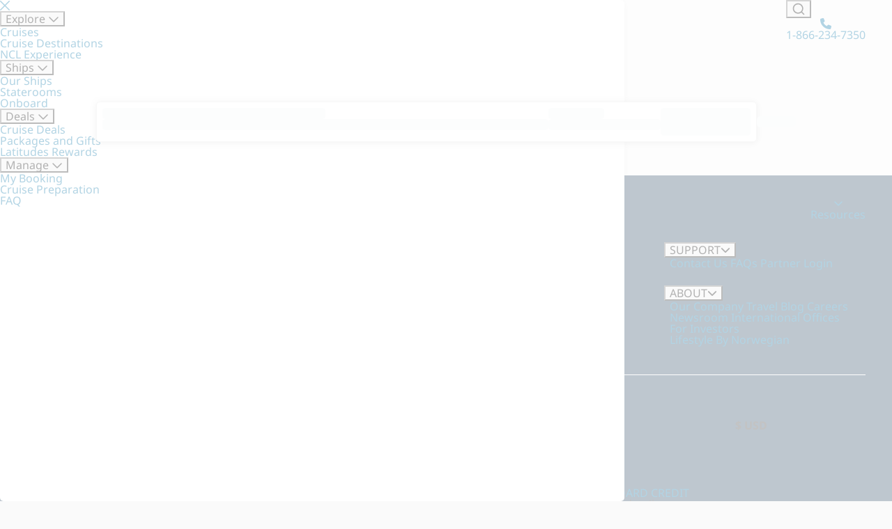

--- FILE ---
content_type: text/html; charset=UTF-8
request_url: https://www.ncl.com/vacations?Ntk=p_Itinerary_Port&Ntt=NPI&ships=Norwegian_Epic
body_size: 14984
content:
<!DOCTYPE html>
<html lang="en">
    <head>
        <meta charset="UTF-8">
        <meta name="viewport" content="width=device-width, initial-scale=1.0">
        <title>Cruises & Cruise Deals | Plan Your Cruise Vacation | NCL</title>
        <link rel="stylesheet" href="https://www.ncl.com/static/resources/npm/vds-assets/latest/norwegian/styles/main.css" type="text/css">
    
<script>(window.BOOMR_mq=window.BOOMR_mq||[]).push(["addVar",{"rua.upush":"false","rua.cpush":"true","rua.upre":"true","rua.cpre":"false","rua.uprl":"false","rua.cprl":"false","rua.cprf":"false","rua.trans":"SJ-953b351d-de6b-4eb1-ad25-5bad5b1819dd","rua.cook":"false","rua.ims":"false","rua.ufprl":"false","rua.cfprl":"false","rua.isuxp":"false","rua.texp":"norulematch","rua.ceh":"false","rua.ueh":"false","rua.ieh.st":"0"}]);</script>
<script>!function(){function o(n,i){if(n&&i)for(var r in i)i.hasOwnProperty(r)&&(void 0===n[r]?n[r]=i[r]:n[r].constructor===Object&&i[r].constructor===Object?o(n[r],i[r]):n[r]=i[r])}try{var n=decodeURIComponent("%7B%0A%20%20%20%20%20%22ResourceTiming%22%3A%7B%0A%20%20%20%20%20%20%20%20%20%20%20%20%20%20%20%20%22comment%22%3A%20%22Clear%20RT%20Buffer%20on%20mPulse%20beacon%22%2C%0A%20%20%20%20%20%20%20%20%20%20%20%20%20%20%20%20%22clearOnBeacon%22%3A%20true%0A%20%20%20%20%20%7D%2C%0A%20%20%20%20%20%22AutoXHR%22%3A%7B%0A%20%20%20%20%20%20%20%20%20%20%20%20%20%20%20%20%22comment%22%3A%20%22Monitor%20XHRs%20requested%20using%20FETCH%22%2C%0A%20%20%20%20%20%20%20%20%20%20%20%20%20%20%20%20%22monitorFetch%22%3A%20true%2C%0A%20%20%20%20%20%20%20%20%20%20%20%20%20%20%20%20%22comment%22%3A%20%22Start%20Monitoring%20SPAs%20from%20Click%22%2C%0A%20%20%20%20%20%20%20%20%20%20%20%20%20%20%20%20%22spaStartFromClick%22%3A%20true%0A%20%20%20%20%20%7D%2C%0A%20%20%20%20%20%22PageParams%22%3A%7B%0A%20%20%20%20%20%20%20%20%20%20%20%20%20%20%20%20%22comment%22%3A%20%22Monitor%20all%20SPA%20XHRs%22%2C%0A%20%20%20%20%20%20%20%20%20%20%20%20%20%20%20%20%22spaXhr%22%3A%20%22all%22%0A%20%20%20%20%20%7D%0A%7D%20");if(n.length>0&&window.JSON&&"function"==typeof window.JSON.parse){var i=JSON.parse(n);void 0!==window.BOOMR_config?o(window.BOOMR_config,i):window.BOOMR_config=i}}catch(r){window.console&&"function"==typeof window.console.error&&console.error("mPulse: Could not parse configuration",r)}}();</script>
                              <script>!function(e){var n="https://s.go-mpulse.net/boomerang/";if("False"=="True")e.BOOMR_config=e.BOOMR_config||{},e.BOOMR_config.PageParams=e.BOOMR_config.PageParams||{},e.BOOMR_config.PageParams.pci=!0,n="https://s2.go-mpulse.net/boomerang/";if(window.BOOMR_API_key="TCZKH-A3E5K-R7UEE-8AYTU-FWV9Y",function(){function e(){if(!o){var e=document.createElement("script");e.id="boomr-scr-as",e.src=window.BOOMR.url,e.async=!0,i.parentNode.appendChild(e),o=!0}}function t(e){o=!0;var n,t,a,r,d=document,O=window;if(window.BOOMR.snippetMethod=e?"if":"i",t=function(e,n){var t=d.createElement("script");t.id=n||"boomr-if-as",t.src=window.BOOMR.url,BOOMR_lstart=(new Date).getTime(),e=e||d.body,e.appendChild(t)},!window.addEventListener&&window.attachEvent&&navigator.userAgent.match(/MSIE [67]\./))return window.BOOMR.snippetMethod="s",void t(i.parentNode,"boomr-async");a=document.createElement("IFRAME"),a.src="about:blank",a.title="",a.role="presentation",a.loading="eager",r=(a.frameElement||a).style,r.width=0,r.height=0,r.border=0,r.display="none",i.parentNode.appendChild(a);try{O=a.contentWindow,d=O.document.open()}catch(_){n=document.domain,a.src="javascript:var d=document.open();d.domain='"+n+"';void(0);",O=a.contentWindow,d=O.document.open()}if(n)d._boomrl=function(){this.domain=n,t()},d.write("<bo"+"dy onload='document._boomrl();'>");else if(O._boomrl=function(){t()},O.addEventListener)O.addEventListener("load",O._boomrl,!1);else if(O.attachEvent)O.attachEvent("onload",O._boomrl);d.close()}function a(e){window.BOOMR_onload=e&&e.timeStamp||(new Date).getTime()}if(!window.BOOMR||!window.BOOMR.version&&!window.BOOMR.snippetExecuted){window.BOOMR=window.BOOMR||{},window.BOOMR.snippetStart=(new Date).getTime(),window.BOOMR.snippetExecuted=!0,window.BOOMR.snippetVersion=12,window.BOOMR.url=n+"TCZKH-A3E5K-R7UEE-8AYTU-FWV9Y";var i=document.currentScript||document.getElementsByTagName("script")[0],o=!1,r=document.createElement("link");if(r.relList&&"function"==typeof r.relList.supports&&r.relList.supports("preload")&&"as"in r)window.BOOMR.snippetMethod="p",r.href=window.BOOMR.url,r.rel="preload",r.as="script",r.addEventListener("load",e),r.addEventListener("error",function(){t(!0)}),setTimeout(function(){if(!o)t(!0)},3e3),BOOMR_lstart=(new Date).getTime(),i.parentNode.appendChild(r);else t(!1);if(window.addEventListener)window.addEventListener("load",a,!1);else if(window.attachEvent)window.attachEvent("onload",a)}}(),"350".length>0)if(e&&"performance"in e&&e.performance&&"function"==typeof e.performance.setResourceTimingBufferSize)e.performance.setResourceTimingBufferSize(350);!function(){if(BOOMR=e.BOOMR||{},BOOMR.plugins=BOOMR.plugins||{},!BOOMR.plugins.AK){var n="true"=="true"?1:0,t="",a="aoam3qyxbkbbi2lpk5xa-f-a1fa59152-clientnsv4-s.akamaihd.net",i="false"=="true"?2:1,o={"ak.v":"39","ak.cp":"872471","ak.ai":parseInt("225862",10),"ak.ol":"0","ak.cr":19,"ak.ipv":4,"ak.proto":"h2","ak.rid":"cbb7c9e","ak.r":52525,"ak.a2":n,"ak.m":"x","ak.n":"essl","ak.bpcip":"3.128.205.0","ak.cport":44936,"ak.gh":"2.16.167.75","ak.quicv":"","ak.tlsv":"tls1.3","ak.0rtt":"","ak.0rtt.ed":"","ak.csrc":"-","ak.acc":"","ak.t":"1768904558","ak.ak":"hOBiQwZUYzCg5VSAfCLimQ==bs86cte/JCXDL5vDPMHQm9fNec/[base64]/ZpdJ1igJVxkA2xfuZC2ejCljGWkzNHv00qKNt88ysCyW8IdxBALMCWMFWRIUsifqHhLkb3NFzhXM5BKAY8Fvdhig=","ak.pv":"775","ak.dpoabenc":"","ak.tf":i};if(""!==t)o["ak.ruds"]=t;var r={i:!1,av:function(n){var t="http.initiator";if(n&&(!n[t]||"spa_hard"===n[t]))o["ak.feo"]=void 0!==e.aFeoApplied?1:0,BOOMR.addVar(o)},rv:function(){var e=["ak.bpcip","ak.cport","ak.cr","ak.csrc","ak.gh","ak.ipv","ak.m","ak.n","ak.ol","ak.proto","ak.quicv","ak.tlsv","ak.0rtt","ak.0rtt.ed","ak.r","ak.acc","ak.t","ak.tf"];BOOMR.removeVar(e)}};BOOMR.plugins.AK={akVars:o,akDNSPreFetchDomain:a,init:function(){if(!r.i){var e=BOOMR.subscribe;e("before_beacon",r.av,null,null),e("onbeacon",r.rv,null,null),r.i=!0}return this},is_complete:function(){return!0}}}}()}(window);</script></head>
    <body>
        <div class="page page_auto">
            <header class="page__header cmp-header-light">
                <script>
// akam-sw.js install script version 1.3.6
"serviceWorker"in navigator&&"find"in[]&&function(){var e=new Promise(function(e){"complete"===document.readyState||!1?e():(window.addEventListener("load",function(){e()}),setTimeout(function(){"complete"!==document.readyState&&e()},1e4))}),n=window.akamServiceWorkerInvoked,r="1.3.6";if(n)aka3pmLog("akam-setup already invoked");else{window.akamServiceWorkerInvoked=!0,window.aka3pmLog=function(){window.akamServiceWorkerDebug&&console.log.apply(console,arguments)};function o(e){(window.BOOMR_mq=window.BOOMR_mq||[]).push(["addVar",{"sm.sw.s":e,"sm.sw.v":r}])}var i="/akam-sw.js",a=new Map;navigator.serviceWorker.addEventListener("message",function(e){var n,r,o=e.data;if(o.isAka3pm)if(o.command){var i=(n=o.command,(r=a.get(n))&&r.length>0?r.shift():null);i&&i(e.data.response)}else if(o.commandToClient)switch(o.commandToClient){case"enableDebug":window.akamServiceWorkerDebug||(window.akamServiceWorkerDebug=!0,aka3pmLog("Setup script debug enabled via service worker message"),v());break;case"boomerangMQ":o.payload&&(window.BOOMR_mq=window.BOOMR_mq||[]).push(o.payload)}aka3pmLog("akam-sw message: "+JSON.stringify(e.data))});var t=function(e){return new Promise(function(n){var r,o;r=e.command,o=n,a.has(r)||a.set(r,[]),a.get(r).push(o),navigator.serviceWorker.controller&&(e.isAka3pm=!0,navigator.serviceWorker.controller.postMessage(e))})},c=function(e){return t({command:"navTiming",navTiming:e})},s=null,m={},d=function(){var e=i;return s&&(e+="?othersw="+encodeURIComponent(s)),function(e,n){return new Promise(function(r,i){aka3pmLog("Registering service worker with URL: "+e),navigator.serviceWorker.register(e,n).then(function(e){aka3pmLog("ServiceWorker registration successful with scope: ",e.scope),r(e),o(1)}).catch(function(e){aka3pmLog("ServiceWorker registration failed: ",e),o(0),i(e)})})}(e,m)},g=navigator.serviceWorker.__proto__.register;if(navigator.serviceWorker.__proto__.register=function(n,r){return n.includes(i)?g.call(this,n,r):(aka3pmLog("Overriding registration of service worker for: "+n),s=new URL(n,window.location.href),m=r,navigator.serviceWorker.controller?new Promise(function(n,r){var o=navigator.serviceWorker.controller.scriptURL;if(o.includes(i)){var a=encodeURIComponent(s);o.includes(a)?(aka3pmLog("Cancelling registration as we already integrate other SW: "+s),navigator.serviceWorker.getRegistration().then(function(e){n(e)})):e.then(function(){aka3pmLog("Unregistering existing 3pm service worker"),navigator.serviceWorker.getRegistration().then(function(e){e.unregister().then(function(){return d()}).then(function(e){n(e)}).catch(function(e){r(e)})})})}else aka3pmLog("Cancelling registration as we already have akam-sw.js installed"),navigator.serviceWorker.getRegistration().then(function(e){n(e)})}):g.call(this,n,r))},navigator.serviceWorker.controller){var u=navigator.serviceWorker.controller.scriptURL;u.includes("/akam-sw.js")||u.includes("/akam-sw-preprod.js")||u.includes("/threepm-sw.js")||(aka3pmLog("Detected existing service worker. Removing and re-adding inside akam-sw.js"),s=new URL(u,window.location.href),e.then(function(){navigator.serviceWorker.getRegistration().then(function(e){m={scope:e.scope},e.unregister(),d()})}))}else e.then(function(){window.akamServiceWorkerPreprod&&(i="/akam-sw-preprod.js"),d()});if(window.performance){var w=window.performance.timing,l=w.responseEnd-w.responseStart;c(l)}e.then(function(){t({command:"pageLoad"})});var k=!1;function v(){window.akamServiceWorkerDebug&&!k&&(k=!0,aka3pmLog("Initializing debug functions at window scope"),window.aka3pmInjectSwPolicy=function(e){return t({command:"updatePolicy",policy:e})},window.aka3pmDisableInjectedPolicy=function(){return t({command:"disableInjectedPolicy"})},window.aka3pmDeleteInjectedPolicy=function(){return t({command:"deleteInjectedPolicy"})},window.aka3pmGetStateAsync=function(){return t({command:"getState"})},window.aka3pmDumpState=function(){aka3pmGetStateAsync().then(function(e){aka3pmLog(JSON.stringify(e,null,"\t"))})},window.aka3pmInjectTiming=function(e){return c(e)},window.aka3pmUpdatePolicyFromNetwork=function(){return t({command:"pullPolicyFromNetwork"})})}v()}}();</script>
<script type="text/javascript" src="https://www.ncl.com/public/413bf56b88e114175d125d5bb02af596258f7f5efe1b"  ></script><script> !function(e,a,n,t){var i=e.head;if(i){ if (a) return; var o=e.createElement("style"); o.id="alloy-prehiding",o.innerText=n,i.appendChild(o),setTimeout(function(){o.parentNode&&o.parentNode.removeChild(o)},t)}} (document, document.location.href.indexOf("adobe_authoring_enabled") !== -1, "body { opacity: 0 !important }", 3000); </script> <link rel="stylesheet" href="/etc.clientlibs/nclh/clientlibs/clientlib-base.lc-5bb542c7dcab3414bf0fc8386f20a0cf-lc.min.css" type="text/css"> <script> window.NCLH = window.NCLH || {}; NCLH.cdnGlobalCss = 'https:\/\/www.ncl.com\/static\/resources\/npm\/vds\u002Dassets\/1.2.37\/norwegian\/styles\/icons.css,https:\/\/www.ncl.com\/static\/resources\/npm\/vds\u002Dassets\/1.2.37\/norwegian\/styles\/globals.css'.split(','); NCLH.aemStyleSheet = '\/etc.clientlibs\/nclh\/clientlibs\/clientlib\u002Dsite.lc\u002D5c5441c6e9759587274cd56c1800df63\u002Dlc.min.css'; NCLH.handleImageError = (img) => { if (img.dataset.imageFallback && !img.dataset.imageFallbackHandled) { const originalSrc = img.src; const queryStringIndex = originalSrc.indexOf('?'); const queryString = queryStringIndex !== -1 ? originalSrc.substring(queryStringIndex) : ''; const fallbackSrc = img.dataset.imageFallback + queryString; img.srcset = ""; img.dataset.imageFallbackHandled = "true"; img.src = fallbackSrc; } }; document.addEventListener("inside-scoop-ready", function(){ NCLH.insideScoopReady = true }); </script> <script type="text/javascript"> if ( !window.CQ_Analytics ) { window.CQ_Analytics = {}; } if ( !CQ_Analytics.TestTarget ) { CQ_Analytics.TestTarget = {}; } CQ_Analytics.TestTarget.clientCode = 'norwegiancruiselines'; CQ_Analytics.TestTarget.currentPagePath = '\/content\/ncl\/us\/en'; </script> <script src="/etc.clientlibs/cq/testandtarget/clientlibs/testandtarget/parameters.lc-775c9eb7ff4c48025fbe3d707bcf5f55-lc.min.js"></script> <script src="/etc.clientlibs/clientlibs/granite/jquery.lc-7842899024219bcbdb5e72c946870b79-lc.min.js"></script> <script src="/etc.clientlibs/cq/personalization/clientlib/personalization/integrations/commons.lc-5370019fd157d93202ac2d6f771f04b8-lc.min.js"></script> <script src="/etc.clientlibs/cq/testandtarget/clientlibs/testandtarget/atjs-integration.lc-401aa9ea1dd109fe7762186a74ae6c2b-lc.min.js"></script> <script type="text/javascript" src="//assets.adobedtm.com/dfde4cf50702/cd81ab5f5586/launch-f6bbe061f21f.min.js"></script> <script defer src="/etc.clientlibs/nclh/clientlibs/clientlib-dependencies.lc-d41d8cd98f00b204e9800998ecf8427e-lc.min.js"></script> <link rel="stylesheet" href="/etc.clientlibs/nclh/clientlibs/clientlib-dependencies.lc-d41d8cd98f00b204e9800998ecf8427e-lc.min.css" type="text/css"> <link rel="stylesheet" href="/etc.clientlibs/algolia/clientlibs/clientlib-hooksInitialization.lc-d41d8cd98f00b204e9800998ecf8427e-lc.min.css" type="text/css"> <link rel="stylesheet" href="/etc.clientlibs/nclh/clientlibs/clientlib-algoliaext.lc-d41d8cd98f00b204e9800998ecf8427e-lc.min.css" type="text/css"> <link rel="stylesheet" href="/etc.clientlibs/algolia/clientlibs/clientlib-site.lc-3fc835b851cdf5a5c75b7266cf92c82b-lc.min.css" type="text/css"> <link rel="stylesheet" href="/etc.clientlibs/nclh/clientlibs/clientlib-site.lc-5c5441c6e9759587274cd56c1800df63-lc.min.css" type="text/css"> <script async src="/etc.clientlibs/core/wcm/components/commons/datalayer/v2/clientlibs/core.wcm.components.commons.datalayer.v2.lc-1e0136bad0acfb78be509234578e44f9-lc.min.js"></script> <!-- Custom footer scripts--> <script defer src="/etc.clientlibs/core/wcm/components/commons/site/clientlibs/container.lc-0a6aff292f5cc42142779cde92054524-lc.min.js"></script> <script defer src="/etc.clientlibs/clientlibs/granite/jquery/granite/csrf.lc-652a558c3774088b61b0530c184710d1-lc.min.js"></script> <script defer src="/etc.clientlibs/nclh/clientlibs/clientlib-base.lc-4967765add8a922492a7528ec0884938-lc.min.js"></script> <script defer src="/etc.clientlibs/algolia/clientlibs/clientlib-hooksInitialization.lc-faa3c0730a8856560c00a858f1acda50-lc.min.js"></script> <script defer src="/etc.clientlibs/nclh/clientlibs/clientlib-algoliaext.lc-2888eac59ad8ff4d824330bf82a4bd0c-lc.min.js"></script> <script defer src="/etc.clientlibs/algolia/clientlibs/clientlib-site.lc-36f8d4d85bff46bacf557b9f4cddab43-lc.min.js"></script> <script defer src="/etc.clientlibs/nclh/clientlibs/clientlib-site.lc-6ed183195dc7c1bdf2fbc9636a8da0b8-lc.min.js"></script> <div id="container-acc46f5186" class="cmp-container"> <div class="header"><section class="cmp-header header w-100" id="header" data-algolia-footer-button-label="Find Cruises" data-algolia-footer-text="Are you Looking for Cruise Itineraries?" data-algolia-footer-button-link="/vacations" data-image-fallback="/content/dam/ncl/admin/itineraryCardDefaultImage.jpg"> <div class="header__topbar" data-header-topbar> <div></div> </div> <div class="header__wrapper" data-header-wrapper> <div class="wrapper" data-wrapper-content> <div class="container"> <div class="header__content"> <div class="header__large d-flex justify-content-between align-items-center justify-content-center gap-2"> <div class="header__small__link"> <a class="fa-regular fa-bars link link_size_extralarge link_color_dark mobile-navigation-button" href="#" tabindex="0"><span class="sr-only">Mobile Navigation Toggle</span></a> </div> <div class="header__large__logo"> <div data-cmp-is="image" data-cmp-widths="320,480,600,800,1024,1200" data-cmp-src="/adobe/dynamicmedia/deliver/dm-aid--cfc134c6-0f8e-4e80-a652-177b9e9691c3/ncl-logo-exception-leftaligned.png?quality=100&amp;preferwebp=true&amp;width={width}" data-cmp-filereference="/content/dam/ncl/us/en/lifestyle/homepage/NCL_LOGO_EXCEPTION-LeftAligned.png" id="image-6776646185" data-cmp-data-layer="{&#34;image-6776646185&#34;:{&#34;@type&#34;:&#34;core/wcm/components/image/v3/image&#34;,&#34;repo:modifyDate&#34;:&#34;2026-01-07T14:51:59Z&#34;,&#34;xdm:linkURL&#34;:&#34;https://www.ncl.com/&#34;,&#34;image&#34;:{&#34;repo:id&#34;:&#34;cfc134c6-0f8e-4e80-a652-177b9e9691c3&#34;,&#34;repo:modifyDate&#34;:&#34;2026-01-01T15:44:43Z&#34;,&#34;@type&#34;:&#34;image/png&#34;,&#34;repo:path&#34;:&#34;/content/dam/ncl/us/en/lifestyle/homepage/NCL_LOGO_EXCEPTION-LeftAligned.png&#34;,&#34;xdm:tags&#34;:[&#34;properties:orientation/landscape&#34;],&#34;xdm:smartTags&#34;:{&#34;rendering&#34;:0.76,&#34;climate&#34;:0.775,&#34;label&#34;:0.758,&#34;title&#34;:0.834,&#34;night life&#34;:0.807,&#34;nighttime&#34;:0.802,&#34;clique&#34;:0.766,&#34;celestial event&#34;:0.799,&#34;night sky&#34;:0.79,&#34;night club&#34;:0.807,&#34;text&#34;:0.757,&#34;nameplate&#34;:0.825,&#34;night photography&#34;:0.934}}}}" data-cmp-hook-image="imageV3" class="cmp-image" itemscope itemtype="http://schema.org/ImageObject"> <a class="cmp-image__link" data-cmp-clickable href="https://www.ncl.com/"> <img src="/adobe/dynamicmedia/deliver/dm-aid--cfc134c6-0f8e-4e80-a652-177b9e9691c3/ncl-logo-exception-leftaligned.png?quality=100&preferwebp=true" srcset="/adobe/dynamicmedia/deliver/dm-aid--cfc134c6-0f8e-4e80-a652-177b9e9691c3/ncl-logo-exception-leftaligned.png?quality=100&amp;preferwebp=true&amp;width=320 320w,/adobe/dynamicmedia/deliver/dm-aid--cfc134c6-0f8e-4e80-a652-177b9e9691c3/ncl-logo-exception-leftaligned.png?quality=100&amp;preferwebp=true&amp;width=480 480w,/adobe/dynamicmedia/deliver/dm-aid--cfc134c6-0f8e-4e80-a652-177b9e9691c3/ncl-logo-exception-leftaligned.png?quality=100&amp;preferwebp=true&amp;width=600 600w,/adobe/dynamicmedia/deliver/dm-aid--cfc134c6-0f8e-4e80-a652-177b9e9691c3/ncl-logo-exception-leftaligned.png?quality=100&amp;preferwebp=true&amp;width=800 800w,/adobe/dynamicmedia/deliver/dm-aid--cfc134c6-0f8e-4e80-a652-177b9e9691c3/ncl-logo-exception-leftaligned.png?quality=100&amp;preferwebp=true&amp;width=1024 1024w,/adobe/dynamicmedia/deliver/dm-aid--cfc134c6-0f8e-4e80-a652-177b9e9691c3/ncl-logo-exception-leftaligned.png?quality=100&amp;preferwebp=true&amp;width=1200 1200w" loading="lazy" class="cmp-image__image" itemprop="contentUrl" width="162" height="24" alt="Norwegian Cruise Line"/> </a> </div> </div> <div class="header__small__logo"> <div data-cmp-is="image" data-cmp-widths="320,480,600,800,1024,1200" data-cmp-src="/adobe/dynamicmedia/deliver/dm-aid--3ea11067-8afe-4b86-ae71-05623f58ace9/ncl-shieldonly-small.png?quality=100&amp;preferwebp=true&amp;width={width}" data-cmp-filereference="/content/dam/ncl/us/en/corporate/NCL-ShieldOnly_small.png" id="image-539322ac05" data-cmp-data-layer="{&#34;image-539322ac05&#34;:{&#34;@type&#34;:&#34;core/wcm/components/image/v3/image&#34;,&#34;repo:modifyDate&#34;:&#34;2026-01-07T14:51:59Z&#34;,&#34;xdm:linkURL&#34;:&#34;https://www.ncl.com/&#34;,&#34;image&#34;:{&#34;repo:id&#34;:&#34;3ea11067-8afe-4b86-ae71-05623f58ace9&#34;,&#34;repo:modifyDate&#34;:&#34;2026-01-02T14:52:58Z&#34;,&#34;@type&#34;:&#34;image/png&#34;,&#34;repo:path&#34;:&#34;/content/dam/ncl/us/en/corporate/NCL-ShieldOnly_small.png&#34;,&#34;xdm:tags&#34;:[&#34;properties:orientation/square&#34;],&#34;xdm:smartTags&#34;:{&#34;night photography&#34;:0.776}}}}" data-cmp-hook-image="imageV3" class="cmp-image" itemscope itemtype="http://schema.org/ImageObject"> <a class="cmp-image__link" data-cmp-clickable href="https://www.ncl.com/"> <img src="/adobe/dynamicmedia/deliver/dm-aid--3ea11067-8afe-4b86-ae71-05623f58ace9/ncl-shieldonly-small.png?quality=100&preferwebp=true" srcset="/adobe/dynamicmedia/deliver/dm-aid--3ea11067-8afe-4b86-ae71-05623f58ace9/ncl-shieldonly-small.png?quality=100&amp;preferwebp=true&amp;width=320 320w,/adobe/dynamicmedia/deliver/dm-aid--3ea11067-8afe-4b86-ae71-05623f58ace9/ncl-shieldonly-small.png?quality=100&amp;preferwebp=true&amp;width=480 480w,/adobe/dynamicmedia/deliver/dm-aid--3ea11067-8afe-4b86-ae71-05623f58ace9/ncl-shieldonly-small.png?quality=100&amp;preferwebp=true&amp;width=600 600w,/adobe/dynamicmedia/deliver/dm-aid--3ea11067-8afe-4b86-ae71-05623f58ace9/ncl-shieldonly-small.png?quality=100&amp;preferwebp=true&amp;width=800 800w,/adobe/dynamicmedia/deliver/dm-aid--3ea11067-8afe-4b86-ae71-05623f58ace9/ncl-shieldonly-small.png?quality=100&amp;preferwebp=true&amp;width=1024 1024w,/adobe/dynamicmedia/deliver/dm-aid--3ea11067-8afe-4b86-ae71-05623f58ace9/ncl-shieldonly-small.png?quality=100&amp;preferwebp=true&amp;width=1200 1200w" loading="lazy" class="cmp-image__image" itemprop="contentUrl" width="28" height="24" alt="Mobile Logo"/> </a> </div> </div> <div class="header__small__sidebar"> <div class="aem-sidebar sidebar sidebar_position_left sidebar_size_large"> <div class="sidebar__dialog"> <div class="box box_shadow-light box-inside-navigation"> <div class="sidebar__wrapper"> <div class="sidebar__header"> <div class="header__small__sidebar__menu__header"> <div class="headup"> <div class="headup__close"> <div class="header__small__link mobile-navigation-close"> <a class="link link_size_large link_color_medium" href="#" tabindex="0" role="button" aria-label="Navigation Close"> <span class="link__icon-prepend" aria-hidden="true"> <i class="icon fa-xmark-large fa-regular fa-md"></i> </span> </a> </div> </div> </div> </div> </div> <div class="sidebar__body"> <div class="header__small__sidebar__menu__body"> <nav class="header__navigation"> <div class="header__navigation__container"> <div id="container-f7ac1f4084" class="cmp-container"> <div class="headernav list"> <div class="cmp-header-nav"> <button class="cmp-header-nav__button" aria-expanded="false">Explore <span class="cmp-header-nav__dropdown-arrow fa-regular fa-chevron-down" aria-hidden="true"></span></button> <div class="cmp-header-nav__list"> <ul id="headernav-6766ceb85f" data-cmp-data-layer="{&#34;headernav-6766ceb85f&#34;:{&#34;@type&#34;:&#34;nclh/components/headernav/v1/headernav&#34;,&#34;repo:modifyDate&#34;:&#34;2026-01-07T14:51:59Z&#34;}}" class="cmp-list"> <li class="cmp-list__item" data-cmp-data-layer="{&#34;headernav-6766ceb85f-item-f5fc902544&#34;:{&#34;@type&#34;:&#34;nclh/components/headernav/v1/headernav/item&#34;,&#34;repo:modifyDate&#34;:&#34;2024-08-29T17:43:17Z&#34;,&#34;dc:title&#34;:&#34;Cruises&#34;,&#34;xdm:linkURL&#34;:&#34;https://www.ncl.com/vacations&#34;}}"> <a class="cmp-list__item-link" data-cmp-clickable href="https://www.ncl.com/vacations"> <span class="cmp-list__item-title">Cruises</span> </a> </li> <li class="cmp-list__item" data-cmp-data-layer="{&#34;headernav-6766ceb85f-item-99e307cba9&#34;:{&#34;@type&#34;:&#34;nclh/components/headernav/v1/headernav/item&#34;,&#34;repo:modifyDate&#34;:&#34;2025-06-23T13:58:28Z&#34;,&#34;dc:title&#34;:&#34;Cruise Destinations&#34;,&#34;xdm:linkURL&#34;:&#34;https://www.ncl.com/cruise-destinations&#34;}}"> <a class="cmp-list__item-link" data-cmp-clickable href="https://www.ncl.com/cruise-destinations"> <span class="cmp-list__item-title">Cruise Destinations</span> </a> </li> <li class="cmp-list__item" data-cmp-data-layer="{&#34;headernav-6766ceb85f-item-a041cbfc88&#34;:{&#34;@type&#34;:&#34;nclh/components/headernav/v1/headernav/item&#34;,&#34;repo:modifyDate&#34;:&#34;2024-08-28T14:07:53Z&#34;,&#34;dc:title&#34;:&#34;NCL Experience&#34;,&#34;xdm:linkURL&#34;:&#34;https://www.ncl.com/ncl-experience&#34;}}"> <a class="cmp-list__item-link" data-cmp-clickable href="https://www.ncl.com/ncl-experience"> <span class="cmp-list__item-title">NCL Experience</span> </a> </li> </ul> </div> </div></div> <div class="headernav list"> <div class="cmp-header-nav"> <button class="cmp-header-nav__button" aria-expanded="false">Ships <span class="cmp-header-nav__dropdown-arrow fa-regular fa-chevron-down" aria-hidden="true"></span></button> <div class="cmp-header-nav__list"> <ul id="headernav-8ffe9ee7ce" data-cmp-data-layer="{&#34;headernav-8ffe9ee7ce&#34;:{&#34;@type&#34;:&#34;nclh/components/headernav/v1/headernav&#34;,&#34;repo:modifyDate&#34;:&#34;2026-01-07T14:51:59Z&#34;}}" class="cmp-list"> <li class="cmp-list__item" data-cmp-data-layer="{&#34;headernav-8ffe9ee7ce-item-51dfcecd34&#34;:{&#34;@type&#34;:&#34;nclh/components/headernav/v1/headernav/item&#34;,&#34;repo:modifyDate&#34;:&#34;2024-08-28T13:45:16Z&#34;,&#34;dc:title&#34;:&#34;Our Ships&#34;,&#34;xdm:linkURL&#34;:&#34;https://www.ncl.com/cruise-ships&#34;}}"> <a class="cmp-list__item-link" data-cmp-clickable href="https://www.ncl.com/cruise-ships"> <span class="cmp-list__item-title">Our Ships</span> </a> </li> <li class="cmp-list__item" data-cmp-data-layer="{&#34;headernav-8ffe9ee7ce-item-6dcec0de2a&#34;:{&#34;@type&#34;:&#34;nclh/components/headernav/v1/headernav/item&#34;,&#34;repo:modifyDate&#34;:&#34;2024-08-28T14:09:07Z&#34;,&#34;dc:title&#34;:&#34;Staterooms&#34;,&#34;xdm:linkURL&#34;:&#34;https://www.ncl.com/staterooms&#34;}}"> <a class="cmp-list__item-link" data-cmp-clickable href="https://www.ncl.com/staterooms"> <span class="cmp-list__item-title">Staterooms</span> </a> </li> <li class="cmp-list__item" data-cmp-data-layer="{&#34;headernav-8ffe9ee7ce-item-4bbbd0652c&#34;:{&#34;@type&#34;:&#34;nclh/components/headernav/v1/headernav/item&#34;,&#34;repo:modifyDate&#34;:&#34;2024-08-28T14:09:06Z&#34;,&#34;dc:title&#34;:&#34;Onboard&#34;,&#34;xdm:linkURL&#34;:&#34;https://www.ncl.com/onboard&#34;}}"> <a class="cmp-list__item-link" data-cmp-clickable href="https://www.ncl.com/onboard"> <span class="cmp-list__item-title">Onboard</span> </a> </li> </ul> </div> </div></div> <div class="headernav list"> <div class="cmp-header-nav"> <button class="cmp-header-nav__button" aria-expanded="false">Deals <span class="cmp-header-nav__dropdown-arrow fa-regular fa-chevron-down" aria-hidden="true"></span></button> <div class="cmp-header-nav__list"> <ul id="headernav-61e9324749" data-cmp-data-layer="{&#34;headernav-61e9324749&#34;:{&#34;@type&#34;:&#34;nclh/components/headernav/v1/headernav&#34;,&#34;repo:modifyDate&#34;:&#34;2026-01-07T14:51:59Z&#34;}}" class="cmp-list"> <li class="cmp-list__item" data-cmp-data-layer="{&#34;headernav-61e9324749-item-70589ba370&#34;:{&#34;@type&#34;:&#34;nclh/components/headernav/v1/headernav/item&#34;,&#34;repo:modifyDate&#34;:&#34;2024-11-07T14:27:37Z&#34;,&#34;dc:title&#34;:&#34;Cruise Deals&#34;,&#34;xdm:linkURL&#34;:&#34;https://www.ncl.com/cruise-deals&#34;}}"> <a class="cmp-list__item-link" data-cmp-clickable href="https://www.ncl.com/cruise-deals"> <span class="cmp-list__item-title">Cruise Deals</span> </a> </li> <li class="cmp-list__item" data-cmp-data-layer="{&#34;headernav-61e9324749-item-d8f2b17d85&#34;:{&#34;@type&#34;:&#34;nclh/components/headernav/v1/headernav/item&#34;,&#34;repo:modifyDate&#34;:&#34;2025-01-28T20:10:32Z&#34;,&#34;dc:title&#34;:&#34;Packages and Gifts&#34;,&#34;xdm:linkURL&#34;:&#34;https://www.ncl.com/packages-and-gifts&#34;}}"> <a class="cmp-list__item-link" data-cmp-clickable href="https://www.ncl.com/packages-and-gifts"> <span class="cmp-list__item-title">Packages and Gifts</span> </a> </li> <li class="cmp-list__item" data-cmp-data-layer="{&#34;headernav-61e9324749-item-886ecc5a90&#34;:{&#34;@type&#34;:&#34;nclh/components/headernav/v1/headernav/item&#34;,&#34;repo:modifyDate&#34;:&#34;2024-08-28T14:07:52Z&#34;,&#34;dc:title&#34;:&#34;Latitudes Rewards&#34;,&#34;xdm:linkURL&#34;:&#34;https://www.ncl.com/latitudes-rewards&#34;}}"> <a class="cmp-list__item-link" data-cmp-clickable href="https://www.ncl.com/latitudes-rewards"> <span class="cmp-list__item-title">Latitudes Rewards</span> </a> </li> </ul> </div> </div></div> <div class="headernav list"> <div class="cmp-header-nav"> <button class="cmp-header-nav__button" aria-expanded="false">Manage <span class="cmp-header-nav__dropdown-arrow fa-regular fa-chevron-down" aria-hidden="true"></span></button> <div class="cmp-header-nav__list"> <ul id="headernav-e61e0c572d" data-cmp-data-layer="{&#34;headernav-e61e0c572d&#34;:{&#34;@type&#34;:&#34;nclh/components/headernav/v1/headernav&#34;,&#34;repo:modifyDate&#34;:&#34;2026-01-07T14:51:59Z&#34;}}" class="cmp-list"> <li class="cmp-list__item" data-cmp-data-layer="{&#34;headernav-e61e0c572d-item-47c4fe2aa7&#34;:{&#34;@type&#34;:&#34;nclh/components/headernav/v1/headernav/item&#34;,&#34;dc:title&#34;:&#34;My Booking&#34;,&#34;xdm:linkURL&#34;:&#34;https://www.ncl.com/myncl/vacation-summary&#34;}}"> <a class="cmp-list__item-link" data-cmp-clickable href="https://www.ncl.com/myncl/vacation-summary"> <span class="cmp-list__item-title">My Booking</span> </a> </li> <li class="cmp-list__item" data-cmp-data-layer="{&#34;headernav-e61e0c572d-item-9a5cb97625&#34;:{&#34;@type&#34;:&#34;nclh/components/headernav/v1/headernav/item&#34;,&#34;repo:modifyDate&#34;:&#34;2024-08-28T13:44:37Z&#34;,&#34;dc:title&#34;:&#34;Cruise Preparation&#34;,&#34;xdm:linkURL&#34;:&#34;https://www.ncl.com/cruise-preparation&#34;}}"> <a class="cmp-list__item-link" data-cmp-clickable href="https://www.ncl.com/cruise-preparation"> <span class="cmp-list__item-title">Cruise Preparation</span> </a> </li> <li class="cmp-list__item" data-cmp-data-layer="{&#34;headernav-e61e0c572d-item-9724395dd6&#34;:{&#34;@type&#34;:&#34;nclh/components/headernav/v1/headernav/item&#34;,&#34;repo:modifyDate&#34;:&#34;2024-11-08T22:02:00Z&#34;,&#34;dc:title&#34;:&#34;FAQ&#34;,&#34;xdm:linkURL&#34;:&#34;https://www.ncl.com/faq&#34;}}"> <a class="cmp-list__item-link" data-cmp-clickable href="https://www.ncl.com/faq"> <span class="cmp-list__item-title">FAQ</span> </a> </li> </ul> </div> </div></div> <div class="headernav list"> <div class="cmp-header-nav"> <div class="cmp-header-nav__list"> </div> </div></div> </div> </div> </nav> <div class="header__large__utility lg:hide"> <ul class="header__large__utility__list"> <li class="header__large__utility__list__item utility-search"> <div class="cmp-header__search" data-search-icon-placeholder-mobile> <div class="instant-search-comp"> <button type="button" class="aa-DetachedSearchButton" title="Search"> <div class="aa-DetachedSearchButtonIcon"> <svg class="aa-SubmitIcon" viewBox="0 0 24 24" width="20" height="20" fill="currentColor"> <path d="M16.041 15.856c-0.034 0.026-0.067 0.055-0.099 0.087s-0.060 0.064-0.087 0.099c-1.258 1.213-2.969 1.958-4.855 1.958-1.933 0-3.682-0.782-4.95-2.050s-2.050-3.017-2.050-4.95 0.782-3.682 2.050-4.95 3.017-2.050 4.95-2.050 3.682 0.782 4.95 2.050 2.050 3.017 2.050 4.95c0 1.886-0.745 3.597-1.959 4.856zM21.707 20.293l-3.675-3.675c1.231-1.54 1.968-3.493 1.968-5.618 0-2.485-1.008-4.736-2.636-6.364s-3.879-2.636-6.364-2.636-4.736 1.008-6.364 2.636-2.636 3.879-2.636 6.364 1.008 4.736 2.636 6.364 3.879 2.636 6.364 2.636c2.125 0 4.078-0.737 5.618-1.968l3.675 3.675c0.391 0.391 1.024 0.391 1.414 0s0.391-1.024 0-1.414z"></path> </svg> </div> </button> </div> </div> </li> </ul> </div> </div> </div> </div> </div> </div> </div> </div> <div class="header__mobile__utility"> <ul class="header__mobile__utility__list"> <li class="header__mobile__utility__list__item utility-my-account"> <div class="cmp-header__my-account"><div class="myaccount embed"> <div data-cmp-data-layer="{&#34;embed-74c5cf8d11&#34;:{&#34;@type&#34;:&#34;nclh/components/embed&#34;,&#34;repo:modifyDate&#34;:&#34;2026-01-07T14:51:59Z&#34;}}" id="embed-74c5cf8d11" class="cmp-embed"> <div class="cmp-vue"> <ncl-my-account-modal></ncl-my-account-modal> </div> </div> </div> </div> </li> <li class="header__large__utility__list__item utility-search utility-hidden" data-search-icon-container-desktop> <div class="cmp-header__search" data-search-icon-placeholder> <div class="instant-search-comp"> <button type="button" class="aa-DetachedSearchButton" title="Search"> <div class="aa-DetachedSearchButtonIcon"> <svg class="aa-SubmitIcon" viewBox="0 0 24 24" width="20" height="20" fill="currentColor"> <path d="M16.041 15.856c-0.034 0.026-0.067 0.055-0.099 0.087s-0.060 0.064-0.087 0.099c-1.258 1.213-2.969 1.958-4.855 1.958-1.933 0-3.682-0.782-4.95-2.050s-2.050-3.017-2.050-4.95 0.782-3.682 2.050-4.95 3.017-2.050 4.95-2.050 3.682 0.782 4.95 2.050 2.050 3.017 2.050 4.95c0 1.886-0.745 3.597-1.959 4.856zM21.707 20.293l-3.675-3.675c1.231-1.54 1.968-3.493 1.968-5.618 0-2.485-1.008-4.736-2.636-6.364s-3.879-2.636-6.364-2.636-4.736 1.008-6.364 2.636-2.636 3.879-2.636 6.364 1.008 4.736 2.636 6.364 3.879 2.636 6.364 2.636c2.125 0 4.078-0.737 5.618-1.968l3.675 3.675c0.391 0.391 1.024 0.391 1.414 0s0.391-1.024 0-1.414z"></path> </svg> </div> </button> </div> </div> <div class="cmp-header__search"> <div class="instant-search-comp " data-cmp-is="algoliaInstantSearchComp" data-search-config="algoliasearch_20260107145159739" data-searchJson="{&#34;instantSearch&#34;:{&#34;algoliaSearchContainerId&#34;:&#34;algoliasearch_20260107145159739&#34;,&#34;searchResultPagePath&#34;:&#34;https://www.ncl.com/search-results&#34;,&#34;enableSearchbar&#34;:&#34;true&#34;,&#34;searchbar&#34;:{&#34;querySuggestionLabel&#34;:&#34;Suggested Searches&#34;,&#34;querySuggestionLimit&#34;:&#34;4&#34;,&#34;showLoadingIndicator&#34;:&#34;true&#34;,&#34;enableAutoFocus&#34;:&#34;true&#34;,&#34;querySuggestionIndexName&#34;:&#34;NCLH_QA_US_English_Content_query_suggestions&#34;,&#34;recentSearchLabel&#34;:&#34;RECENT SEARCHES&#34;,&#34;recentSearchLimit&#34;:&#34;3&#34;,&#34;showRecentSearches&#34;:&#34;true&#34;,&#34;enableAutoComplete&#34;:&#34;true&#34;,&#34;placeholderText&#34;:&#34;Search FAQs, content, blog articles &amp; more&#34;,&#34;enableDetachedMode&#34;:&#34;true&#34;,&#34;autocompleteindices&#34;:[{&#34;template&#34;:&#34;&lt;div class=\&#34;algolia-analytics\&#34; data-insights-query-id=\&#34;{{__autocomplete_queryID}}\&#34; data-insights-object-id=\&#34;{{objectID}}\&#34; data-insights-position=\&#34;{{__position}}\&#34; data-cug=\&#34;{{meta.cug}}\&#34;>&lt;a href=\&#34;{{path}}\&#34;>&lt;h6 class=\&#34;text-truncate-1\&#34;>{{{_highlightResult.title.value}}}&lt;/h6>&lt;/a>&lt;/div>&#34;,&#34;indexName&#34;:&#34;NCLH_PROD_US_EN_PAGES&#34;,&#34;noResultsTemplate&#34;:&#34;Sorry we couldn&#39;t find results for \&#34;{{query}}\&#34;&#34;,&#34;label&#34;:&#34;MATCHED CRITERIA&#34;,&#34;paginationType&#34;:&#34;none&#34;,&#34;defaultTemplate&#34;:&#34;/content/dam/ncl/algolia/templates/hits/jcr:content/data/matched_criteria&#34;,&#34;noResultsDefaultTemplate&#34;:&#34;/content/dam/ncl/algolia/templates/no-results/jcr:content/data/no_results_searchresults&#34;,&#34;hitsPerPage&#34;:[{&#34;label&#34;:&#34;5 hits per page&#34;,&#34;value&#34;:&#34;5&#34;}],&#34;containerId&#34;:&#34;index-1702492129982&#34;,&#34;sourceId&#34;:&#34;index-1702492129982&#34;},{&#34;template&#34;:&#34;&lt;div class=\&#34;algolia-analytics\&#34; data-insights-query-id=\&#34;{{__autocomplete_queryID}}\&#34; data-insights-object-id=\&#34;{{objectID}}\&#34; data-insights-position=\&#34;{{__position}}\&#34; data-cug=\&#34;{{meta.cug}}\&#34;>&lt;a href=\&#34;{{path}}\&#34;>&lt;h6 class=\&#34;text-truncate-1\&#34;>{{{_highlightResult.title.value}}}&lt;/h6>&lt;/a>&lt;/div>&#34;,&#34;indexName&#34;:&#34;NCLH_PROD_US_EN_PAGES&#34;,&#34;label&#34;:&#34;TOP FAQ&#39;s&#34;,&#34;paginationType&#34;:&#34;none&#34;,&#34;ruleContext&#34;:&#34;_faq&#34;,&#34;defaultTemplate&#34;:&#34;/content/dam/ncl/algolia/templates/hits/jcr:content/data/faq_title_only_&#34;,&#34;noResultsDefaultTemplate&#34;:&#34;/content/dam/ncl/algolia/templates/no-results/jcr:content/data/no_results_searchresults&#34;,&#34;hitsPerPage&#34;:[{&#34;label&#34;:&#34;5 hits per page&#34;,&#34;value&#34;:&#34;5&#34;}],&#34;containerId&#34;:&#34;index-1703059650962&#34;,&#34;sourceId&#34;:&#34;index-1703059650962&#34;,&#34;noResultsTemplate&#34;:&#34;Sorry we couldn&#39;t find results for \&#34;{{query}}\&#34;&#34;},{&#34;template&#34;:&#34;&lt;div class=\&#34;algolia-analytics\&#34; data-insights-query-id=\&#34;{{__autocomplete_queryID}}\&#34; data-insights-object-id=\&#34;{{objectID}}\&#34; data-insights-position=\&#34;{{__position}}\&#34; data-cug=\&#34;{{meta.cug}}\&#34;>&lt;div class=\&#34;product-item position-relative\&#34;> &lt;a href=\&#34;{{path}}\&#34; class=\&#34;algolia-click\&#34; aria-label=\&#34;{{{title}}}\&#34;> &lt;div class=\&#34;product-item__thumb\&#34;> {{#isBlog}} &lt;span class=\&#34;product-item__badge\&#34;>Blog&lt;/span> {{/isBlog}} {{#isFAQ}} &lt;span class=\&#34;product-item__badge\&#34;>FAQ&lt;/span> {{/isFAQ}} {{#filereference.orig}} {{#filereference.optimized}} &lt;img src=\&#34;{{filereference.optimized}}?quality=60&amp;preferwebp=true\&#34; srcset=\&#34;{{filereference.optimized}}?width=100&amp;quality=60&amp;preferwebp=true 100w,{{filereference.optimized}}?width=200&amp;quality=60&amp;preferwebp=true 200w,{{filereference.optimized}}?width=300&amp;quality=60&amp;preferwebp=true 300w,{{filereference.optimized}}?width=400&amp;quality=60&amp;preferwebp=true 400w,{{filereference.optimized}}?width=500&amp;quality=60&amp;preferwebp=true 500w,{{filereference.optimized}}?width=600&amp;quality=60&amp;preferwebp=true 600w,{{filereference.optimized}}?width=700&amp;quality=60&amp;preferwebp=true 700w,{{filereference.optimized}}?width=800&amp;quality=60&amp;preferwebp=true 800w,{{filereference.optimized}}?width=900&amp;quality=60&amp;preferwebp=true 900w,{{filereference.optimized}}?width=1000&amp;quality=60&amp;preferwebp=true 1000w,{{filereference.optimized}}?width=1100&amp;quality=60&amp;preferwebp=true 1100w,{{filereference.optimized}}?width=1200&amp;quality=60&amp;preferwebp=true 1200w,{{filereference.optimized}}?width=1600&amp;quality=60&amp;preferwebp=true 1600w\&#34; itemprop=\&#34;contentUrl\&#34; alt=\&#34;{{meta.jcr_title}}\&#34; data-image-fallback=\&#34;/content/dam/ncl/NCL-Logo-Cruise-Algolia.jpg\&#34;/> {{/filereference.optimized}} {{^filereference.optimized}} &lt;img src=\&#34;{{filereference.orig}}\&#34; alt=\&#34;{{meta.jcr_title}}\&#34; data-image-fallback=\&#34;/content/dam/ncl/NCL-Logo-Cruise-Algolia.jpg\&#34; /> {{/filereference.optimized}} {{/filereference.orig}} {{^filereference.orig}} &lt;img src=\&#34;/content/dam/ncl/NCL-Logo-Cruise-Algolia.jpg\&#34; alt=\&#34;{{meta.jcr_title}}\&#34; /> {{/filereference.orig}} &lt;/div> &lt;div class=\&#34;product-item__content\&#34;> &lt;h6 class=\&#34;product-item__title text-truncate-2\&#34;> {{{_highlightResult.title.value}}} &lt;/h6> &lt;p class=\&#34;text-truncate-1\&#34;> {{{_highlightResult.description.value}}} &lt;/p> &lt;/div> &lt;/a>&lt;/div>&lt;/div>&#34;,&#34;indexName&#34;:&#34;NCLH_PROD_US_EN_PAGES&#34;,&#34;label&#34;:&#34;POPULAR PAGES&#34;,&#34;paginationType&#34;:&#34;none&#34;,&#34;ruleContext&#34;:&#34;_content&#34;,&#34;defaultTemplate&#34;:&#34;/content/dam/ncl/algolia/templates/hits/jcr:content/data/pages&#34;,&#34;noResultsDefaultTemplate&#34;:&#34;/content/dam/ncl/algolia/templates/no-results/jcr:content/data/no_results_searchresults&#34;,&#34;footerTemplate&#34;:&#34;&lt;a href=\&#34;/search-results\&#34;>View All Top Searches&lt;/a>&#34;,&#34;hitsPerPage&#34;:[{&#34;label&#34;:&#34;2 hits per page&#34;,&#34;value&#34;:&#34;2&#34;}],&#34;containerId&#34;:&#34;index-1703270466402&#34;,&#34;sourceId&#34;:&#34;index-1703270466402&#34;,&#34;noResultsTemplate&#34;:&#34;Sorry we couldn&#39;t find results for \&#34;{{query}}\&#34;&#34;}],&#34;autoCompleteContainerId&#34;:&#34;autocomplete_20260107145159749&#34;},&#34;cloudAppId&#34;:&#34;HZ4CQX47I8&#34;,&#34;cloudRecommendApiKey&#34;:&#34;a97fdfafefd8ec996c1a705ea48841c5&#34;,&#34;cloudQueryKey&#34;:&#34;a97fdfafefd8ec996c1a705ea48841c5&#34;,&#34;algoliaUserAgent&#34;:&#34;aem_integration_2.6.0-SNAPSHOT&#34;}}"> <div> <div class="instant-search-comp__searchbox-wrap"> <div class="autocomplete" id="autocomplete_20260107145159749"></div> <div id="autocomplete_20260107145159749-aa-panel" class="autocomplete-panel "></div> </div> </div> </div> </div> </li> <li class="header__mobile__utility__list__item"> <div class="cmp-header__phone"> <a id="button-8785333d86" class="cmp-button" data-cmp-clickable data-cmp-data-layer="{&#34;button-8785333d86&#34;:{&#34;@type&#34;:&#34;core/wcm/components/button/v2/button&#34;,&#34;repo:modifyDate&#34;:&#34;2026-01-07T14:51:59Z&#34;,&#34;dc:title&#34;:&#34;1-866-234-7350&#34;,&#34;xdm:linkURL&#34;:&#34;tel:1-866-234-7350&#34;}}" href="tel:1-866-234-7350"> <span class="cmp-button__icon cmp-button__icon--icon icon fa fa-phone fa-md fa-regular" aria-hidden="true"></span> <span class="cmp-button__text">1-866-234-7350</span> </a> </div> </li> </ul> </div> </div> </div> </div> </div> </div> <div class="sidebar__backdrop position-fixed top-0 end-0 bottom-0 start-0 background-lightest opacity-70"></div> </section> </div> </div>
            </header>
            <main class="page__main">
                <script type="module" crossorigin src="/vacations/assets/vacations-970d8f52.js"></script>
<link rel="modulepreload" crossorigin href="/vacations/assets/index-0bda2bd5.js">
<link rel="modulepreload" crossorigin href="/vacations/assets/ncl-module-1806ad05.js">
<link rel="modulepreload" crossorigin href="/vacations/assets/vds-button.data-fdf8ccf1.js">
<link rel="modulepreload" crossorigin href="/vacations/assets/vds-link-7a7d7973.js">
<link rel="modulepreload" crossorigin href="/vacations/assets/effect-fade-0e6c4dde.js">
<link rel="modulepreload" crossorigin href="/vacations/assets/vds-swiper-slide-584cd5ab.js">
<link rel="modulepreload" crossorigin href="/vacations/assets/vds-badge-5c6a2852.js">
<link rel="modulepreload" crossorigin href="/vacations/assets/index-38708374.js">
<link rel="modulepreload" crossorigin href="/vacations/assets/index-606cff08.js">
<link rel="modulepreload" crossorigin href="/vacations/assets/index-c91c5075.js">
<link rel="modulepreload" crossorigin href="/vacations/assets/vds-box-d6724141.js">
<link rel="modulepreload" crossorigin href="/vacations/assets/vds-image-aead54f1.js">
<link rel="modulepreload" crossorigin href="/vacations/assets/vds-figure-180b2621.js">
<link rel="modulepreload" crossorigin href="/vacations/assets/index-11f27fa1.js">
<link rel="modulepreload" crossorigin href="/vacations/assets/vds-input-ef6c9a9f.js">
<link rel="modulepreload" crossorigin href="/vacations/assets/vds-checkbox-a859b6af.js">
<link rel="modulepreload" crossorigin href="/vacations/assets/vue-datepicker-45e8d4fb.js">
<link rel="modulepreload" crossorigin href="/vacations/assets/ncl-expedite-search-9ea58975.js">
<link rel="modulepreload" crossorigin href="/vacations/assets/constants-af37b31d.js">
<link rel="modulepreload" crossorigin href="/vacations/assets/vds-modal-f5f6ec4a.js">
<link rel="modulepreload" crossorigin href="/vacations/assets/index-8d0fa459.js">
<link rel="modulepreload" crossorigin href="/vacations/assets/ncl-module-pricing-grid-49c2fe6b.js">
<link rel="modulepreload" crossorigin href="/vacations/assets/vds-select-5e7c23ce.js">
<link rel="modulepreload" crossorigin href="/vacations/assets/vds-button-bf060d37.js">
<link rel="modulepreload" crossorigin href="/vacations/assets/ncl-login-register-55c4d977.js">
<link rel="stylesheet" href="/vacations/assets/vds-swiper-slide-4f4a3d03.css">
<link rel="stylesheet" href="/vacations/assets/vds-link-f93c6b3d.css">
<link rel="stylesheet" href="/vacations/assets/ncl-module-4ba6a51e.css">
<link rel="stylesheet" href="/vacations/assets/vds-badge-7c0439c9.css">
<link rel="stylesheet" href="/vacations/assets/vds-box-727a35a3.css">
<link rel="stylesheet" href="/vacations/assets/vds-image-4d94587b.css">
<link rel="stylesheet" href="/vacations/assets/vds-figure-16d78afd.css">
<link rel="stylesheet" href="/vacations/assets/vds-input-41d851f5.css">
<link rel="stylesheet" href="/vacations/assets/vds-checkbox-f75bffdf.css">
<link rel="stylesheet" href="/vacations/assets/ncl-expedite-search-4161ee64.css">
<link rel="stylesheet" href="/vacations/assets/vds-modal-269a02b9.css">
<link rel="stylesheet" href="/vacations/assets/ncl-module-pricing-grid-177b327d.css">
<link rel="stylesheet" href="/vacations/assets/vds-select-7c2043d9.css">
<link rel="stylesheet" href="/vacations/assets/vds-button-0ce1ecde.css">
<link rel="stylesheet" href="/vacations/assets/ncl-login-register-87bf05d2.css">
<link rel="stylesheet" href="/vacations/assets/ncl-vacations-cb0881b8.css">
<link rel="stylesheet" href="/vacations/assets/vds-page-0f25aaad.css">
<ncl-vacations></ncl-vacations>


            </main>
            <footer class="page__footer">
                <div id="footer" class="cmp-container"> <div class="schema"><div class="cmp-schema"> <script> window.adobeDataLayer = window.adobeDataLayer || []; adobeDataLayer.push({ "event" : "initial page config", "site" : {countryCode: "US", currencyCode: "USD", languageCode: "EN"}}); </script> </div> </div> <div class="footer"><section class="cmp-footer footer background-dark pt-4 pb-5"> <div class="wrapper"> <div class="container"> <div class="footer__content d-flex flex-column gap-2"> <div class="row"> <div class="accordion-widget-1 accordion-widget-1_variant-1 accordion-widget-1_open"> <div class="accordion-widget-1__header"> <div class="footer__navigation__header d-flex flex-column justify-content-center w-100"> <div class="row"> <div class="col"> <div class="typography-body-small color-text-body-light"> <div data-cmp-data-layer="{&#34;text-6461d3ce69&#34;:{&#34;@type&#34;:&#34;core/wcm/components/text/v2/text&#34;,&#34;repo:modifyDate&#34;:&#34;2025-12-31T17:55:53Z&#34;,&#34;xdm:text&#34;:&#34;&lt;p>© 2026 Norwegian Cruise Line Ltd.&lt;/p>\r\n&#34;}}" id="text-6461d3ce69" class="cmp-text"> <div> <p>© 2026 Norwegian Cruise Line Ltd.</p> </div> </div> </div> </div> <div class="col flex-grow-0"> <div class="footer__navigation__toggle "> <div class="link color_lightest size_medium icon_right"> <a id="button-d73a9b0a34" class="cmp-button" data-cmp-clickable data-cmp-data-layer="{&#34;button-d73a9b0a34&#34;:{&#34;@type&#34;:&#34;core/wcm/components/button/v2/button&#34;,&#34;repo:modifyDate&#34;:&#34;2025-12-31T17:55:53Z&#34;,&#34;dc:title&#34;:&#34;Resources&#34;,&#34;xdm:linkURL&#34;:&#34;#toggle-resource&#34;}}" href="#toggle-resource"> <span class="cmp-button__icon cmp-button__icon--icon icon icon fa-angle-down fa-theme fa-sm fa-md fa-regular" aria-hidden="true"></span> <span class="cmp-button__text">Resources</span> </a> </div> </div> </div> </div> </div> </div> <div class="accordion-widget-1__body"> <div class="accordion-widget-1__body__content hidden" aria-hidden="true"> <div class="footer__menu d-flex flex-column gap-4 pt-4"> <div class="footer__menu__navigation"> <div class="row md:flex-column"> <div class="col-12 xl:col-3 lg:col-3"> <div> <div id="container-09c439949d" class="cmp-container"> <div class="aem-Grid aem-Grid--12 aem-Grid--default--12 "> <div class="accordion panelcontainer lg:mb-3 md:mb-2 sm:mb-2 aem-GridColumn aem-GridColumn--default--12"> <div id="accordion-8a62c144cf" class="cmp-accordion d-flex flex-column" data-cmp-is="accordion" data-cmp-data-layer="{&#34;accordion-8a62c144cf&#34;:{&#34;shownItems&#34;:[&#34;accordion-8a62c144cf-item-12fe5575fc&#34;],&#34;@type&#34;:&#34;nclh/components/accordion&#34;,&#34;repo:modifyDate&#34;:&#34;2025-12-31T17:55:53Z&#34;}}" data-placeholder-text="false"> <div class="cmp-accordion__item" data-cmp-hook-accordion="item" data-cmp-data-layer="{&#34;accordion-8a62c144cf-item-12fe5575fc&#34;:{&#34;@type&#34;:&#34;nclh/components/accordion/item&#34;,&#34;dc:title&#34;:&#34;DEALS&#34;}}" id="accordion-8a62c144cf-item-12fe5575fc" data-cmp-expanded> <h3 class="cmp-accordion__header"> <button id="accordion-8a62c144cf-item-12fe5575fc-button" class="d-flex justify-content-between align-items-center cmp-accordion__button cmp-accordion__button--expanded" type="button" aria-controls="accordion-8a62c144cf-item-12fe5575fc-panel" data-cmp-hook-accordion="button"> <span class="cmp-accordion__title">DEALS</span> <span class="cmp-accordion__icon icon fa fa-chevron-down fa-sm fa-regular"></span> </button> </h3> <div data-cmp-hook-accordion="panel" id="accordion-8a62c144cf-item-12fe5575fc-panel" class="cmp-accordion__panel cmp-accordion__panel--expanded" role="region" aria-labelledby="accordion-8a62c144cf-item-12fe5575fc-button"><div class="container responsivegrid"> <div id="container-12fe5575fc" class="cmp-container"> <div class="aem-Grid aem-Grid--12 aem-Grid--default--12 "> <div class="link button size_medium color_lightest aem-GridColumn aem-GridColumn--default--12"> <a id="button-4091725e00" class="cmp-button" data-cmp-clickable data-cmp-data-layer="{&#34;button-4091725e00&#34;:{&#34;@type&#34;:&#34;core/wcm/components/button/v2/button&#34;,&#34;repo:modifyDate&#34;:&#34;2025-12-31T17:55:53Z&#34;,&#34;dc:title&#34;:&#34;All Cruise Deals&#34;,&#34;xdm:linkURL&#34;:&#34;https://www.ncl.com/cruise-deals&#34;}}" href="https://www.ncl.com/cruise-deals"> <span class="cmp-button__text">All Cruise Deals</span> </a> </div> <div class="link button size_medium color_lightest aem-GridColumn aem-GridColumn--default--12"> <a id="button-055218bfa1" class="cmp-button" data-cmp-clickable data-cmp-data-layer="{&#34;button-055218bfa1&#34;:{&#34;@type&#34;:&#34;core/wcm/components/button/v2/button&#34;,&#34;repo:modifyDate&#34;:&#34;2025-12-31T17:55:53Z&#34;,&#34;dc:title&#34;:&#34;2025-2026 Specials&#34;,&#34;xdm:linkURL&#34;:&#34;https://www.ncl.com/cruise-deals/cruises-2025-2026&#34;}}" href="https://www.ncl.com/cruise-deals/cruises-2025-2026"> <span class="cmp-button__text">2025-2026 Specials</span> </a> </div> <div class="link button size_medium color_lightest aem-GridColumn aem-GridColumn--default--12"> <a id="button-2e90cf60fd" class="cmp-button" data-cmp-clickable data-cmp-data-layer="{&#34;button-2e90cf60fd&#34;:{&#34;@type&#34;:&#34;core/wcm/components/button/v2/button&#34;,&#34;repo:modifyDate&#34;:&#34;2025-12-31T17:55:53Z&#34;,&#34;dc:title&#34;:&#34;NCL Experience&#34;,&#34;xdm:linkURL&#34;:&#34;https://www.ncl.com/ncl-experience&#34;}}" href="https://www.ncl.com/ncl-experience"> <span class="cmp-button__text">NCL Experience</span> </a> </div> <div class="link button size_medium color_lightest aem-GridColumn aem-GridColumn--default--12"> <a id="button-b1a493f0b2" class="cmp-button" data-cmp-clickable data-cmp-data-layer="{&#34;button-b1a493f0b2&#34;:{&#34;@type&#34;:&#34;core/wcm/components/button/v2/button&#34;,&#34;repo:modifyDate&#34;:&#34;2025-12-31T17:55:53Z&#34;,&#34;dc:title&#34;:&#34;Singles Cruises&#34;,&#34;xdm:linkURL&#34;:&#34;https://www.ncl.com/cruise-deals/solo-cruising&#34;}}" href="https://www.ncl.com/cruise-deals/solo-cruising"> <span class="cmp-button__text">Singles Cruises</span> </a> </div> <div class="link button size_medium color_lightest aem-GridColumn aem-GridColumn--default--12"> <a id="button-fc8ca0ca7d" class="cmp-button" data-cmp-clickable data-cmp-data-layer="{&#34;button-fc8ca0ca7d&#34;:{&#34;@type&#34;:&#34;core/wcm/components/button/v2/button&#34;,&#34;repo:modifyDate&#34;:&#34;2025-12-31T17:55:53Z&#34;,&#34;dc:title&#34;:&#34;Family Cruises&#34;,&#34;xdm:linkURL&#34;:&#34;https://www.ncl.com/ncl-experience/family-cruises&#34;}}" href="https://www.ncl.com/ncl-experience/family-cruises"> <span class="cmp-button__text">Family Cruises</span> </a> </div> <div class="link button size_medium color_lightest aem-GridColumn aem-GridColumn--default--12"> <a id="button-9dcbc743de" class="cmp-button" data-cmp-clickable data-cmp-data-layer="{&#34;button-9dcbc743de&#34;:{&#34;@type&#34;:&#34;core/wcm/components/button/v2/button&#34;,&#34;repo:modifyDate&#34;:&#34;2025-12-31T17:55:53Z&#34;,&#34;dc:title&#34;:&#34;Latitudes Rewards&#34;,&#34;xdm:linkURL&#34;:&#34;https://www.ncl.com/latitudes-rewards&#34;}}" href="https://www.ncl.com/latitudes-rewards"> <span class="cmp-button__text">Latitudes Rewards</span> </a> </div> <div class="link button size_medium color_lightest aem-GridColumn aem-GridColumn--default--12"> <a id="button-e5190451f8" class="cmp-button" data-cmp-clickable data-cmp-data-layer="{&#34;button-e5190451f8&#34;:{&#34;@type&#34;:&#34;core/wcm/components/button/v2/button&#34;,&#34;repo:modifyDate&#34;:&#34;2025-12-31T17:55:53Z&#34;,&#34;dc:title&#34;:&#34;Military Appreciation Program&#34;,&#34;xdm:linkURL&#34;:&#34;https://www.ncl.com/military&#34;}}" href="https://www.ncl.com/military"> <span class="cmp-button__text">Military Appreciation Program</span> </a> </div> <div class="link button size_medium color_lightest aem-GridColumn aem-GridColumn--default--12"> <a id="button-e8e1515b2f" class="cmp-button" data-cmp-clickable data-cmp-data-layer="{&#34;button-e8e1515b2f&#34;:{&#34;@type&#34;:&#34;core/wcm/components/button/v2/button&#34;,&#34;repo:modifyDate&#34;:&#34;2025-12-31T17:55:53Z&#34;,&#34;dc:title&#34;:&#34;Themed Cruises&#34;,&#34;xdm:linkURL&#34;:&#34;https://www.ncl.com/ncl-experience/themed-cruises&#34;}}" href="https://www.ncl.com/ncl-experience/themed-cruises"> <span class="cmp-button__text">Themed Cruises</span> </a> </div> <div class="link button size_medium color_lightest aem-GridColumn aem-GridColumn--default--12"> <a id="button-7448b67b90" class="cmp-button" data-cmp-clickable data-cmp-data-layer="{&#34;button-7448b67b90&#34;:{&#34;@type&#34;:&#34;core/wcm/components/button/v2/button&#34;,&#34;repo:modifyDate&#34;:&#34;2025-12-31T17:55:53Z&#34;,&#34;dc:title&#34;:&#34;Meetings &amp; Incentives&#34;,&#34;xdm:linkURL&#34;:&#34;https://www.ncl.com/ncl-experience/events&#34;}}" href="https://www.ncl.com/ncl-experience/events"> <span class="cmp-button__text">Meetings &amp; Incentives</span> </a> </div> <div class="link button size_medium color_lightest aem-GridColumn aem-GridColumn--default--12"> <a id="button-cc423a4b15" class="cmp-button" data-cmp-clickable data-cmp-data-layer="{&#34;button-cc423a4b15&#34;:{&#34;@type&#34;:&#34;core/wcm/components/button/v2/button&#34;,&#34;repo:modifyDate&#34;:&#34;2025-12-31T17:55:53Z&#34;,&#34;dc:title&#34;:&#34;Group Cruise Discounts&#34;,&#34;xdm:linkURL&#34;:&#34;https://www.ncl.com/cruise-deals/group-cruises&#34;}}" href="https://www.ncl.com/cruise-deals/group-cruises"> <span class="cmp-button__text">Group Cruise Discounts</span> </a> </div> <div class="link button size_medium color_lightest aem-GridColumn aem-GridColumn--default--12"> <a id="button-3775c562f4" class="cmp-button" data-cmp-clickable data-cmp-data-layer="{&#34;button-3775c562f4&#34;:{&#34;@type&#34;:&#34;core/wcm/components/button/v2/button&#34;,&#34;repo:modifyDate&#34;:&#34;2025-12-31T17:55:53Z&#34;,&#34;dc:title&#34;:&#34;Teachers Discount&#34;,&#34;xdm:linkURL&#34;:&#34;https://www.ncl.com/teachers&#34;}}" href="https://www.ncl.com/teachers"> <span class="cmp-button__text">Teachers Discount</span> </a> </div> </div> </div> </div> </div> </div> </div></div> </div> </div> </div> </div> <div class="col-12 xl:col-3 lg:col-3 xs:pt-4 sm:pt-4 md:pt-4"> <div> <div id="container-c81b90a7bb" class="cmp-container"> <div class="aem-Grid aem-Grid--12 aem-Grid--default--12 "> <div class="accordion panelcontainer lg:mb-3 md:mb-2 sm:mb-2 aem-GridColumn aem-GridColumn--default--12"> <div id="accordion-04cfd2f025" class="cmp-accordion d-flex flex-column" data-cmp-is="accordion" data-cmp-data-layer="{&#34;accordion-04cfd2f025&#34;:{&#34;shownItems&#34;:[],&#34;@type&#34;:&#34;nclh/components/accordion&#34;,&#34;repo:modifyDate&#34;:&#34;2025-12-31T17:55:53Z&#34;}}" data-placeholder-text="false"> <div class="cmp-accordion__item" data-cmp-hook-accordion="item" data-cmp-data-layer="{&#34;accordion-04cfd2f025-item-d5086783dd&#34;:{&#34;@type&#34;:&#34;nclh/components/accordion/item&#34;,&#34;dc:title&#34;:&#34;CRUISES&#34;}}" id="accordion-04cfd2f025-item-d5086783dd"> <h4 class="cmp-accordion__header"> <button id="accordion-04cfd2f025-item-d5086783dd-button" class="d-flex justify-content-between align-items-center cmp-accordion__button" type="button" aria-controls="accordion-04cfd2f025-item-d5086783dd-panel" data-cmp-hook-accordion="button"> <span class="cmp-accordion__title">CRUISES</span> <span class="cmp-accordion__icon icon fa fa-chevron-down fa-sm fa-regular"></span> </button> </h4> <div data-cmp-hook-accordion="panel" id="accordion-04cfd2f025-item-d5086783dd-panel" class="cmp-accordion__panel cmp-accordion__panel--hidden" role="region" aria-labelledby="accordion-04cfd2f025-item-d5086783dd-button"><div class="container responsivegrid"> <div id="container-d5086783dd" class="cmp-container"> <div class="aem-Grid aem-Grid--12 aem-Grid--default--12 "> <div class="link button size_medium color_lightest aem-GridColumn aem-GridColumn--default--12"> <a id="button-e132a10a0b" class="cmp-button" data-cmp-clickable data-cmp-data-layer="{&#34;button-e132a10a0b&#34;:{&#34;@type&#34;:&#34;core/wcm/components/button/v2/button&#34;,&#34;repo:modifyDate&#34;:&#34;2025-12-31T17:55:53Z&#34;,&#34;dc:title&#34;:&#34;Cruise Ships&#34;,&#34;xdm:linkURL&#34;:&#34;https://www.ncl.com/cruise-ships&#34;}}" href="https://www.ncl.com/cruise-ships"> <span class="cmp-button__text">Cruise Ships</span> </a> </div> <div class="link button size_medium color_lightest aem-GridColumn aem-GridColumn--default--12"> <a id="button-be5bc94382" class="cmp-button" data-cmp-clickable data-cmp-data-layer="{&#34;button-be5bc94382&#34;:{&#34;@type&#34;:&#34;core/wcm/components/button/v2/button&#34;,&#34;repo:modifyDate&#34;:&#34;2025-12-31T17:55:53Z&#34;,&#34;dc:title&#34;:&#34;Cruise Destinations&#34;,&#34;xdm:linkURL&#34;:&#34;https://www.ncl.com/cruise-destinations&#34;}}" href="https://www.ncl.com/cruise-destinations"> <span class="cmp-button__text">Cruise Destinations</span> </a> </div> <div class="link button size_medium color_lightest aem-GridColumn aem-GridColumn--default--12"> <a id="button-dac287437f" class="cmp-button" data-cmp-clickable data-cmp-data-layer="{&#34;button-dac287437f&#34;:{&#34;@type&#34;:&#34;core/wcm/components/button/v2/button&#34;,&#34;repo:modifyDate&#34;:&#34;2025-12-31T17:55:53Z&#34;,&#34;dc:title&#34;:&#34;Find a Cruise&#34;,&#34;xdm:linkURL&#34;:&#34;https://www.ncl.com/vacations&#34;}}" href="https://www.ncl.com/vacations"> <span class="cmp-button__text">Find a Cruise</span> </a> </div> <div class="link button size_medium color_lightest aem-GridColumn aem-GridColumn--default--12"> <a id="button-6db08dd936" class="cmp-button" data-cmp-clickable data-cmp-data-layer="{&#34;button-6db08dd936&#34;:{&#34;@type&#34;:&#34;core/wcm/components/button/v2/button&#34;,&#34;repo:modifyDate&#34;:&#34;2025-12-31T17:55:53Z&#34;,&#34;dc:title&#34;:&#34;Dining&#34;,&#34;xdm:linkURL&#34;:&#34;https://www.ncl.com/onboard/cruise-ship-dining&#34;}}" href="https://www.ncl.com/onboard/cruise-ship-dining"> <span class="cmp-button__text">Dining</span> </a> </div> <div class="link button size_medium color_lightest aem-GridColumn aem-GridColumn--default--12"> <a id="button-936077181a" class="cmp-button" data-cmp-clickable data-cmp-data-layer="{&#34;button-936077181a&#34;:{&#34;@type&#34;:&#34;core/wcm/components/button/v2/button&#34;,&#34;repo:modifyDate&#34;:&#34;2025-12-31T17:55:53Z&#34;,&#34;dc:title&#34;:&#34;Ports&#34;,&#34;xdm:linkURL&#34;:&#34;https://www.ncl.com/cruise-ports&#34;}}" href="https://www.ncl.com/cruise-ports"> <span class="cmp-button__text">Ports</span> </a> </div> <div class="link button size_medium color_lightest aem-GridColumn aem-GridColumn--default--12"> <a id="button-d92710d604" class="cmp-button" data-cmp-clickable data-cmp-data-layer="{&#34;button-d92710d604&#34;:{&#34;@type&#34;:&#34;core/wcm/components/button/v2/button&#34;,&#34;repo:modifyDate&#34;:&#34;2025-12-31T17:55:54Z&#34;,&#34;dc:title&#34;:&#34;Staterooms&#34;,&#34;xdm:linkURL&#34;:&#34;https://www.ncl.com/staterooms&#34;}}" href="https://www.ncl.com/staterooms"> <span class="cmp-button__text">Staterooms</span> </a> </div> <div class="link button size_medium color_lightest aem-GridColumn aem-GridColumn--default--12"> <a id="button-41d89c328c" class="cmp-button" data-cmp-clickable data-cmp-data-layer="{&#34;button-41d89c328c&#34;:{&#34;@type&#34;:&#34;core/wcm/components/button/v2/button&#34;,&#34;repo:modifyDate&#34;:&#34;2025-12-31T17:55:54Z&#34;,&#34;dc:title&#34;:&#34;The Haven VIP Experience&#34;,&#34;xdm:linkURL&#34;:&#34;https://www.ncl.com/staterooms/the-haven&#34;}}" href="https://www.ncl.com/staterooms/the-haven"> <span class="cmp-button__text">The Haven VIP Experience</span> </a> </div> <div class="link button size_medium color_lightest aem-GridColumn aem-GridColumn--default--12"> <a id="button-c12fa8b604" class="cmp-button" data-cmp-clickable data-cmp-data-layer="{&#34;button-c12fa8b604&#34;:{&#34;@type&#34;:&#34;core/wcm/components/button/v2/button&#34;,&#34;repo:modifyDate&#34;:&#34;2025-12-31T17:55:54Z&#34;,&#34;dc:title&#34;:&#34;Casinos At Sea&#34;,&#34;xdm:linkURL&#34;:&#34;https://www.ncl.com/onboard/casino&#34;}}" href="https://www.ncl.com/onboard/casino"> <span class="cmp-button__text">Casinos At Sea</span> </a> </div> <div class="link button size_medium color_lightest aem-GridColumn aem-GridColumn--default--12"> <a id="button-d7d3fc543b" class="cmp-button" data-cmp-clickable data-cmp-data-layer="{&#34;button-d7d3fc543b&#34;:{&#34;@type&#34;:&#34;core/wcm/components/button/v2/button&#34;,&#34;repo:modifyDate&#34;:&#34;2025-12-31T17:55:54Z&#34;,&#34;dc:title&#34;:&#34;Shopping&#34;,&#34;xdm:linkURL&#34;:&#34;https://www.ncl.com/onboard/cruise-ship-shopping&#34;}}" href="https://www.ncl.com/onboard/cruise-ship-shopping"> <span class="cmp-button__text">Shopping</span> </a> </div> <div class="link button size_medium color_lightest aem-GridColumn aem-GridColumn--default--12"> <a id="button-fc5cf09763" class="cmp-button" data-cmp-clickable data-cmp-data-layer="{&#34;button-fc5cf09763&#34;:{&#34;@type&#34;:&#34;core/wcm/components/button/v2/button&#34;,&#34;repo:modifyDate&#34;:&#34;2025-12-31T17:55:54Z&#34;,&#34;dc:title&#34;:&#34;Wedding Cruises&#34;,&#34;xdm:linkURL&#34;:&#34;https://www.ncl.com/ncl-experience/wedding-cruises&#34;}}" href="https://www.ncl.com/ncl-experience/wedding-cruises"> <span class="cmp-button__text">Wedding Cruises</span> </a> </div> </div> </div> </div> </div> </div> </div></div> </div> </div> </div> </div> <div class="col-12 xl:col-3 lg:col-3 xs:pt-4 sm:pt-4 md:pt-4"> <div> <div id="container-3f8bcb9280" class="cmp-container"> <div class="aem-Grid aem-Grid--12 aem-Grid--default--12 "> <div class="accordion panelcontainer lg:mb-3 md:mb-2 sm:mb-2 aem-GridColumn aem-GridColumn--default--12"> <div id="accordion-f5b69f70b6" class="cmp-accordion d-flex flex-column" data-cmp-is="accordion" data-cmp-data-layer="{&#34;accordion-f5b69f70b6&#34;:{&#34;shownItems&#34;:[],&#34;@type&#34;:&#34;nclh/components/accordion&#34;,&#34;repo:modifyDate&#34;:&#34;2025-12-31T17:55:54Z&#34;}}" data-placeholder-text="false"> <div class="cmp-accordion__item" data-cmp-hook-accordion="item" data-cmp-data-layer="{&#34;accordion-f5b69f70b6-item-2799642175&#34;:{&#34;@type&#34;:&#34;nclh/components/accordion/item&#34;,&#34;dc:title&#34;:&#34;ESSENTIALS&#34;}}" id="accordion-f5b69f70b6-item-2799642175"> <h6 class="cmp-accordion__header"> <button id="accordion-f5b69f70b6-item-2799642175-button" class="d-flex justify-content-between align-items-center cmp-accordion__button" type="button" aria-controls="accordion-f5b69f70b6-item-2799642175-panel" data-cmp-hook-accordion="button"> <span class="cmp-accordion__title">ESSENTIALS</span> <span class="cmp-accordion__icon icon fa fa-chevron-down fa-sm fa-regular"></span> </button> </h6> <div data-cmp-hook-accordion="panel" id="accordion-f5b69f70b6-item-2799642175-panel" class="cmp-accordion__panel cmp-accordion__panel--hidden" role="region" aria-labelledby="accordion-f5b69f70b6-item-2799642175-button"><div class="container responsivegrid"> <div id="container-2799642175" class="cmp-container"> <div class="aem-Grid aem-Grid--12 aem-Grid--default--12 "> <div class="link button size_medium color_lightest aem-GridColumn aem-GridColumn--default--12"> <a id="button-42640fc904" class="cmp-button" data-cmp-clickable data-cmp-data-layer="{&#34;button-42640fc904&#34;:{&#34;@type&#34;:&#34;core/wcm/components/button/v2/button&#34;,&#34;repo:modifyDate&#34;:&#34;2025-12-31T17:55:54Z&#34;,&#34;dc:title&#34;:&#34;Apps + Downloads&#34;,&#34;xdm:linkURL&#34;:&#34;https://www.ncl.com/cruise-preparation/downloads&#34;}}" href="https://www.ncl.com/cruise-preparation/downloads"> <span class="cmp-button__text">Apps + Downloads</span> </a> </div> <div class="link button size_medium color_lightest aem-GridColumn aem-GridColumn--default--12"> <a id="button-a7221cfff8" class="cmp-button" data-cmp-clickable data-cmp-data-layer="{&#34;button-a7221cfff8&#34;:{&#34;@type&#34;:&#34;core/wcm/components/button/v2/button&#34;,&#34;repo:modifyDate&#34;:&#34;2025-12-31T17:55:54Z&#34;,&#34;dc:title&#34;:&#34;Required Documents&#34;,&#34;xdm:linkURL&#34;:&#34;https://www.ncl.com/cruise-preparation/travel-documents&#34;}}" href="https://www.ncl.com/cruise-preparation/travel-documents"> <span class="cmp-button__text">Required Documents</span> </a> </div> <div class="link button size_medium color_lightest aem-GridColumn aem-GridColumn--default--12"> <a id="button-e06a9d2b82" class="cmp-button" data-cmp-clickable data-cmp-data-layer="{&#34;button-e06a9d2b82&#34;:{&#34;@type&#34;:&#34;core/wcm/components/button/v2/button&#34;,&#34;repo:modifyDate&#34;:&#34;2025-12-31T17:55:54Z&#34;,&#34;dc:title&#34;:&#34;Travel Protection&#34;,&#34;xdm:linkURL&#34;:&#34;https://www.ncl.com/cruise-preparation/travel-protection&#34;}}" href="https://www.ncl.com/cruise-preparation/travel-protection"> <span class="cmp-button__text">Travel Protection</span> </a> </div> <div class="link button size_medium color_lightest aem-GridColumn aem-GridColumn--default--12"> <a id="button-791c8d3904" class="cmp-button" data-cmp-clickable data-cmp-data-layer="{&#34;button-791c8d3904&#34;:{&#34;@type&#34;:&#34;core/wcm/components/button/v2/button&#34;,&#34;repo:modifyDate&#34;:&#34;2025-12-31T17:55:54Z&#34;,&#34;dc:title&#34;:&#34;Accessible Cruising&#34;,&#34;xdm:linkURL&#34;:&#34;https://www.ncl.com/cruise-preparation/accessibility&#34;}}" href="https://www.ncl.com/cruise-preparation/accessibility"> <span class="cmp-button__text">Accessible Cruising</span> </a> </div> <div class="link button size_medium color_lightest aem-GridColumn aem-GridColumn--default--12"> <a id="button-3bb4dda135" class="cmp-button" data-cmp-clickable data-cmp-data-layer="{&#34;button-3bb4dda135&#34;:{&#34;@type&#34;:&#34;core/wcm/components/button/v2/button&#34;,&#34;repo:modifyDate&#34;:&#34;2025-12-31T17:55:54Z&#34;,&#34;dc:title&#34;:&#34;Terms &amp; Conditions&#34;,&#34;xdm:linkURL&#34;:&#34;https://www.ncl.com/terms&#34;}}" href="https://www.ncl.com/terms"> <span class="cmp-button__text">Terms &amp; Conditions</span> </a> </div> <div class="link button size_medium color_lightest aem-GridColumn aem-GridColumn--default--12"> <a id="button-2f4c28b9de" class="cmp-button" data-cmp-clickable data-cmp-data-layer="{&#34;button-2f4c28b9de&#34;:{&#34;@type&#34;:&#34;core/wcm/components/button/v2/button&#34;,&#34;repo:modifyDate&#34;:&#34;2025-12-31T17:55:54Z&#34;,&#34;dc:title&#34;:&#34;Safety &amp; Security&#34;,&#34;xdm:linkURL&#34;:&#34;https://www.ncl.com/cruise-preparation/health-and-safety&#34;}}" href="https://www.ncl.com/cruise-preparation/health-and-safety"> <span class="cmp-button__text">Safety &amp; Security</span> </a> </div> <div class="link button size_medium color_lightest aem-GridColumn aem-GridColumn--default--12"> <a id="button-26c0fc84ac" class="cmp-button" data-cmp-clickable data-cmp-data-layer="{&#34;button-26c0fc84ac&#34;:{&#34;@type&#34;:&#34;core/wcm/components/button/v2/button&#34;,&#34;repo:modifyDate&#34;:&#34;2025-12-31T17:55:54Z&#34;,&#34;dc:title&#34;:&#34;Travel Sanctions &amp; Regulations&#34;,&#34;xdm:linkURL&#34;:&#34;/content/ncl/language-masters/en/cruise-preparation/travel-documents#travel-sanctions-regulations&#34;}}" href="/cruise-preparation/travel-documents#travel-sanctions-regulations"> <span class="cmp-button__text">Travel Sanctions &amp; Regulations</span> </a> </div> <div class="link button size_medium color_lightest aem-GridColumn aem-GridColumn--default--12"> <a id="button-f204fa4236" class="cmp-button" data-cmp-clickable data-cmp-data-layer="{&#34;button-f204fa4236&#34;:{&#34;@type&#34;:&#34;core/wcm/components/button/v2/button&#34;,&#34;repo:modifyDate&#34;:&#34;2025-12-31T17:55:54Z&#34;,&#34;dc:title&#34;:&#34;Passenger Bill of Rights&#34;,&#34;xdm:linkURL&#34;:&#34;/content/dam/ncl/us/en/downloads/travel-documents/CruiseIndustryPassengerBillofRights052313.pdf&#34;}}" href="/content/dam/ncl/us/en/downloads/travel-documents/CruiseIndustryPassengerBillofRights052313.pdf"> <span class="cmp-button__text">Passenger Bill of Rights</span> </a> </div> <div class="link button size_medium color_lightest aem-GridColumn aem-GridColumn--default--12"> <a id="button-21bc190564" class="cmp-button" data-cmp-clickable data-cmp-data-layer="{&#34;button-21bc190564&#34;:{&#34;@type&#34;:&#34;core/wcm/components/button/v2/button&#34;,&#34;repo:modifyDate&#34;:&#34;2025-12-31T17:55:54Z&#34;,&#34;dc:title&#34;:&#34;Accessibility Statement&#34;,&#34;xdm:linkURL&#34;:&#34;https://www.ncl.com/cruise-preparation/accessibility/statement&#34;}}" href="https://www.ncl.com/cruise-preparation/accessibility/statement"> <span class="cmp-button__text">Accessibility Statement</span> </a> </div> </div> </div> </div> </div> </div> </div></div> </div> </div> </div> </div> <div class="col-12 xl:col-3 lg:col-3 xs:pt-4 sm:pt-4 md:pt-4"> <div> <div id="container-5fac2f2f5c" class="cmp-container"> <div class="aem-Grid aem-Grid--12 aem-Grid--default--12 "> <div class="accordion panelcontainer lg:mb-3 md:mb-2 sm:mb-2 aem-GridColumn aem-GridColumn--default--12"> <div id="accordion-1bc20d7990" class="cmp-accordion d-flex flex-column" data-cmp-is="accordion" data-cmp-data-layer="{&#34;accordion-1bc20d7990&#34;:{&#34;shownItems&#34;:[],&#34;@type&#34;:&#34;nclh/components/accordion&#34;,&#34;repo:modifyDate&#34;:&#34;2025-12-31T17:55:54Z&#34;}}" data-placeholder-text="false"> <div class="cmp-accordion__item" data-cmp-hook-accordion="item" data-cmp-data-layer="{&#34;accordion-1bc20d7990-item-5a58dc3110&#34;:{&#34;@type&#34;:&#34;nclh/components/accordion/item&#34;,&#34;dc:title&#34;:&#34;SUPPORT&#34;}}" id="accordion-1bc20d7990-item-5a58dc3110"> <h2 class="cmp-accordion__header"> <button id="accordion-1bc20d7990-item-5a58dc3110-button" class="d-flex justify-content-between align-items-center cmp-accordion__button" type="button" aria-controls="accordion-1bc20d7990-item-5a58dc3110-panel" data-cmp-hook-accordion="button"> <span class="cmp-accordion__title">SUPPORT</span> <span class="cmp-accordion__icon icon fa fa-chevron-down fa-sm fa-regular"></span> </button> </h2> <div data-cmp-hook-accordion="panel" id="accordion-1bc20d7990-item-5a58dc3110-panel" class="cmp-accordion__panel cmp-accordion__panel--hidden" role="region" aria-labelledby="accordion-1bc20d7990-item-5a58dc3110-button"><div class="container responsivegrid"> <div id="container-5a58dc3110" class="cmp-container"> <div class="aem-Grid aem-Grid--12 aem-Grid--default--12 "> <div class="link button size_medium color_lightest aem-GridColumn aem-GridColumn--default--12"> <a id="button-4d28912f9e" class="cmp-button" data-cmp-clickable data-cmp-data-layer="{&#34;button-4d28912f9e&#34;:{&#34;@type&#34;:&#34;core/wcm/components/button/v2/button&#34;,&#34;repo:modifyDate&#34;:&#34;2025-12-31T17:55:54Z&#34;,&#34;dc:title&#34;:&#34;Contact Us&#34;,&#34;xdm:linkURL&#34;:&#34;https://www.ncl.com/faq/contact-us&#34;}}" href="https://www.ncl.com/faq/contact-us"> <span class="cmp-button__text">Contact Us</span> </a> </div> <div class="link button size_medium color_lightest aem-GridColumn aem-GridColumn--default--12"> <a id="button-cc446280f2" class="cmp-button" data-cmp-clickable data-cmp-data-layer="{&#34;button-cc446280f2&#34;:{&#34;@type&#34;:&#34;core/wcm/components/button/v2/button&#34;,&#34;repo:modifyDate&#34;:&#34;2025-12-31T17:55:54Z&#34;,&#34;dc:title&#34;:&#34;FAQs&#34;,&#34;xdm:linkURL&#34;:&#34;https://www.ncl.com/faq&#34;}}" href="https://www.ncl.com/faq"> <span class="cmp-button__text">FAQs</span> </a> </div> <div class="link button size_medium color_lightest aem-GridColumn aem-GridColumn--default--12"> <a id="button-1ab5e1696c" class="cmp-button" data-cmp-clickable data-cmp-data-layer="{&#34;button-1ab5e1696c&#34;:{&#34;@type&#34;:&#34;core/wcm/components/button/v2/button&#34;,&#34;repo:modifyDate&#34;:&#34;2025-12-31T17:55:54Z&#34;,&#34;dc:title&#34;:&#34;Partner Login&#34;,&#34;xdm:linkURL&#34;:&#34;https://norwegiancentral.ncl.com/&#34;}}" href="https://norwegiancentral.ncl.com/" target="_blank"> <span class="cmp-button__text">Partner Login</span> </a> </div> </div> </div> </div> </div> </div> </div></div> <div class="accordion panelcontainer lg:mb-3 md:mb-2 sm:mb-2 aem-GridColumn aem-GridColumn--default--12"> <div id="accordion-8b6bafb662" class="cmp-accordion d-flex flex-column" data-cmp-is="accordion" data-cmp-data-layer="{&#34;accordion-8b6bafb662&#34;:{&#34;shownItems&#34;:[],&#34;@type&#34;:&#34;nclh/components/accordion&#34;,&#34;repo:modifyDate&#34;:&#34;2025-12-31T17:55:54Z&#34;}}" data-placeholder-text="false"> <div class="cmp-accordion__item" data-cmp-hook-accordion="item" data-cmp-data-layer="{&#34;accordion-8b6bafb662-item-997974c229&#34;:{&#34;@type&#34;:&#34;nclh/components/accordion/item&#34;,&#34;dc:title&#34;:&#34;ABOUT&#34;}}" id="accordion-8b6bafb662-item-997974c229"> <h5 class="cmp-accordion__header"> <button id="accordion-8b6bafb662-item-997974c229-button" class="d-flex justify-content-between align-items-center cmp-accordion__button" type="button" aria-controls="accordion-8b6bafb662-item-997974c229-panel" data-cmp-hook-accordion="button"> <span class="cmp-accordion__title">ABOUT</span> <span class="cmp-accordion__icon icon fa fa-chevron-down fa-sm fa-regular"></span> </button> </h5> <div data-cmp-hook-accordion="panel" id="accordion-8b6bafb662-item-997974c229-panel" class="cmp-accordion__panel cmp-accordion__panel--hidden" role="region" aria-labelledby="accordion-8b6bafb662-item-997974c229-button"><div class="container responsivegrid"> <div id="container-997974c229" class="cmp-container"> <div class="aem-Grid aem-Grid--12 aem-Grid--default--12 "> <div class="link button size_medium color_lightest aem-GridColumn aem-GridColumn--default--12"> <a id="button-e6277f3d28" class="cmp-button" data-cmp-clickable data-cmp-data-layer="{&#34;button-e6277f3d28&#34;:{&#34;@type&#34;:&#34;core/wcm/components/button/v2/button&#34;,&#34;repo:modifyDate&#34;:&#34;2025-12-31T17:55:54Z&#34;,&#34;dc:title&#34;:&#34;Our Company&#34;,&#34;xdm:linkURL&#34;:&#34;https://www.ncl.com/about&#34;}}" href="https://www.ncl.com/about"> <span class="cmp-button__text">Our Company</span> </a> </div> <div class="link button size_medium color_lightest aem-GridColumn aem-GridColumn--default--12"> <a id="button-ddef34dede" class="cmp-button" data-cmp-clickable data-cmp-data-layer="{&#34;button-ddef34dede&#34;:{&#34;@type&#34;:&#34;core/wcm/components/button/v2/button&#34;,&#34;repo:modifyDate&#34;:&#34;2025-12-31T17:55:54Z&#34;,&#34;dc:title&#34;:&#34;Travel Blog&#34;,&#34;xdm:linkURL&#34;:&#34;https://www.ncl.com/travel-blog&#34;}}" href="https://www.ncl.com/travel-blog"> <span class="cmp-button__text">Travel Blog</span> </a> </div> <div class="link button size_medium color_lightest aem-GridColumn aem-GridColumn--default--12"> <a id="button-95306a4d0e" class="cmp-button" data-cmp-clickable data-cmp-data-layer="{&#34;button-95306a4d0e&#34;:{&#34;@type&#34;:&#34;core/wcm/components/button/v2/button&#34;,&#34;repo:modifyDate&#34;:&#34;2025-12-31T17:55:54Z&#34;,&#34;dc:title&#34;:&#34;Careers&#34;,&#34;xdm:linkURL&#34;:&#34;https://www.ncl.com/about/careers&#34;}}" href="https://www.ncl.com/about/careers"> <span class="cmp-button__text">Careers</span> </a> </div> <div class="link button size_medium color_lightest aem-GridColumn aem-GridColumn--default--12"> <a id="button-d401e7b5e7" class="cmp-button" data-cmp-clickable data-cmp-data-layer="{&#34;button-d401e7b5e7&#34;:{&#34;@type&#34;:&#34;core/wcm/components/button/v2/button&#34;,&#34;repo:modifyDate&#34;:&#34;2025-12-31T17:55:54Z&#34;,&#34;dc:title&#34;:&#34;Newsroom&#34;,&#34;xdm:linkURL&#34;:&#34;https://www.ncl.com/newsroom&#34;}}" href="https://www.ncl.com/newsroom"> <span class="cmp-button__text">Newsroom</span> </a> </div> <div class="link button size_medium color_lightest aem-GridColumn aem-GridColumn--default--12"> <a id="button-943acf9557" class="cmp-button" data-cmp-clickable data-cmp-data-layer="{&#34;button-943acf9557&#34;:{&#34;@type&#34;:&#34;core/wcm/components/button/v2/button&#34;,&#34;repo:modifyDate&#34;:&#34;2025-12-31T17:55:54Z&#34;,&#34;dc:title&#34;:&#34;International Offices&#34;,&#34;xdm:linkURL&#34;:&#34;https://www.ncl.com/faq/international-offices&#34;}}" href="https://www.ncl.com/faq/international-offices"> <span class="cmp-button__text">International Offices</span> </a> </div> <div class="link button size_medium color_lightest aem-GridColumn aem-GridColumn--default--12"> <a id="button-2d9ba324b1" class="cmp-button" data-cmp-clickable data-cmp-data-layer="{&#34;button-2d9ba324b1&#34;:{&#34;@type&#34;:&#34;core/wcm/components/button/v2/button&#34;,&#34;repo:modifyDate&#34;:&#34;2025-12-31T17:55:54Z&#34;,&#34;dc:title&#34;:&#34;For Investors&#34;,&#34;xdm:linkURL&#34;:&#34;https://www.nclhltd.com/investors&#34;}}" href="https://www.nclhltd.com/investors" target="_blank"> <span class="cmp-button__text">For Investors</span> </a> </div> <div class="link button size_medium color_lightest aem-GridColumn aem-GridColumn--default--12"> <a id="button-67a309d039" class="cmp-button" data-cmp-clickable data-cmp-data-layer="{&#34;button-67a309d039&#34;:{&#34;@type&#34;:&#34;core/wcm/components/button/v2/button&#34;,&#34;repo:modifyDate&#34;:&#34;2025-12-31T17:55:54Z&#34;,&#34;dc:title&#34;:&#34;Lifestyle By Norwegian&#34;,&#34;xdm:linkURL&#34;:&#34;https://lifestylebynorwegian.com&#34;}}" href="https://lifestylebynorwegian.com" target="_blank"> <span class="cmp-button__text">Lifestyle By Norwegian</span> </a> </div> </div> </div> </div> </div> </div> </div></div> </div> </div> </div> </div> </div> </div> <div class="footer__menu__extra d-flex flex-column gap-4 pt-4 border-top-extrasmall-solid-lightest"> <div class="row flex-wrap"> <div class="col-3 md:col-4 sm:col-6 xs:col-6"> <div class="footer__assistant typography-body-small color-text-body-light"> <div id="container-d5380c2a15" class="cmp-container"> <div class="text text_size_small text_color_light"> <div data-cmp-data-layer="{&#34;text-81167266be&#34;:{&#34;@type&#34;:&#34;core/wcm/components/text/v2/text&#34;,&#34;repo:modifyDate&#34;:&#34;2025-12-31T17:55:54Z&#34;,&#34;xdm:text&#34;:&#34;&lt;p>Need Help Planning?&lt;/p>\r\n&#34;}}" id="text-81167266be" class="cmp-text"> <div> <p>Need Help Planning?</p> </div> </div> </div> <div class="dropdownnavigation"> <div class="cmp-dropdownnavigation"> <!-- VDS Web Component --> <vds-dropdown style-size="medium" style-variant="lightest" style-menu-link-variant="medium" content-items="[{&#34;text&#34;:&#34;ALASKA CRUISES&#34;,&#34;href&#34;:&#34;/content/ncl/us/en/cruise-destinations/alaska-cruises.html&#34;},{&#34;text&#34;:&#34;BAHAMAS CRUISES&#34;,&#34;href&#34;:&#34;/content/ncl/us/en/cruise-destinations/bahamas-cruises.html&#34;},{&#34;text&#34;:&#34;BERMUDA CRUISES&#34;,&#34;href&#34;:&#34;/content/ncl/us/en/cruise-destinations/bermuda-cruises.html&#34;}]" content-text="Top Cruise Destination" config-search="true" config-dropdown-placement="bottom-end" class="aem-dropdown"> </vds-dropdown> </div> </div> </div> </div> </div> <div class="col-3 md:col-4 sm:col-6 xs:col-6"> <div class="footer__assistant typography-body-small color-text-body-light"> <div id="container-0d87a571a4" class="cmp-container"> <div class="aem-Grid aem-Grid--12 aem-Grid--default--12 "> <div class="text text_size_small text_color_light aem-GridColumn aem-GridColumn--default--12"> <div data-cmp-data-layer="{&#34;text-f60be0311c&#34;:{&#34;@type&#34;:&#34;core/wcm/components/text/v2/text&#34;,&#34;repo:modifyDate&#34;:&#34;2025-12-31T17:55:54Z&#34;,&#34;xdm:text&#34;:&#34;&lt;p>Need Help Planning?&lt;/p>\r\n&#34;}}" id="text-f60be0311c" class="cmp-text"> <div> <p>Need Help Planning?</p> </div> </div> </div> <div class="link button size_medium color_lightest aem-GridColumn aem-GridColumn--default--12"> <a id="ncl-footer-request-call" class="cmp-button" data-cmp-clickable data-cmp-data-layer="{&#34;ncl-footer-request-call&#34;:{&#34;@type&#34;:&#34;core/wcm/components/button/v2/button&#34;,&#34;repo:modifyDate&#34;:&#34;2025-12-31T17:55:54Z&#34;,&#34;dc:title&#34;:&#34;Speak With A Consultant&#34;,&#34;xdm:linkURL&#34;:&#34;#&#34;}}" href="#"> <span class="cmp-button__text">Speak With A Consultant</span> </a> </div> </div> </div> </div> </div> <div class="col-3 md:col-4 sm:col-6 xs:col-6"> <div class="footer__assistant typography-body-small color-text-body-light"> <div id="container-f996530b83" class="cmp-container"> <div class="aem-Grid aem-Grid--12 aem-Grid--default--12 "> </div> </div> </div> </div> <div class="col-3 md:col-4 sm:col-6 xs:col-6"> <div class="footer__assistant typography-body-small color-text-body-light"> <div id="container-10db0daf45" class="cmp-container"> <div class="aem-Grid aem-Grid--12 aem-Grid--default--12 "> </div> </div> </div> </div> </div> </div> </div> </div> </div> </div> </div> <div class="row flex-wrap"> <div class="xl:col-10 lg:col-10 md:col-8 sm:col-6"> <div class="footer-social-media"> <div id="container-69cfde593b" class="cmp-container"> <div class="aem-Grid aem-Grid--12 aem-Grid--default--12 "> <div class="embed aem-GridColumn aem-GridColumn--default--12"> <div data-cmp-data-layer="{&#34;embed-5cbe09edeb&#34;:{&#34;@type&#34;:&#34;nclh/components/embed&#34;,&#34;repo:modifyDate&#34;:&#34;2025-12-31T17:55:54Z&#34;}}" id="embed-5cbe09edeb" class="cmp-embed"> <div class="cmp-vue"> <ncl-social-media style-size="extralarge" style-variant="lightest" content-icons='[{"href":"https://www.facebook.com/Norwegiancruiseline","title":"Facebook","aria":"Facebook","icon":"fa-social-media-facebook","iconVariant":"custom"},{"href":"https://www.instagram.com/norwegiancruiseline/","title":"Instagram","aria":"Instagram","icon":"fa-social-media-instagram","iconVariant":"custom"},{"href":"https://www.youtube.com/channel/UCR5xBKzqEmSDYWfQvyA8gpA","title":"Youtube","aria":"Youtube","icon":"fa-social-media-youtube","iconVariant":"custom"},{"href":"https://www.tiktok.com/@norwegiancruiseline","title":"TikTok","aria":"TikTok","icon":"fa-social-media-tiktok","iconVariant":"custom"},{"href":"https://www.pinterest.com/cruisenorwegian/","title":"Pinterest","aria":"Pinterest","icon":"fa-social-media-pinterest","iconVariant":"custom"},{"href":"https://x.com/cruisenorwegian","title":"X","aria":"X","icon":"fa-social-media-x","iconVariant":"custom"}]'></ncl-social-media> </div> </div> </div> </div> </div> </div> </div> <div class="xl:col-2 lg:col-2 md:col-4 sm:col-6"> <div class="footer__language"> <div id="container-1438879333" class="cmp-container"> <div class="text lg:mb-3 md:mb-2 sm:mb-2 text_size_small text_color_light"> <div data-cmp-data-layer="{&#34;text-63b9b3b520&#34;:{&#34;@type&#34;:&#34;core/wcm/components/text/v2/text&#34;,&#34;repo:modifyDate&#34;:&#34;2025-12-31T17:55:54Z&#34;,&#34;xdm:text&#34;:&#34;&lt;p>&lt;b>$ USD&lt;/b>&lt;/p>\r\n&#34;}}" id="text-63b9b3b520" class="cmp-text"> <div> <p><b>$ USD</b></p> </div> </div> </div> </div> </div> </div> </div> <div class="row justify-content-center pt-4"> <div class="d-flex justify-content-center align-content-center"> <div> <div id="experiencefragment-bddfeee84c" class="cmp-experiencefragment cmp-experiencefragment--boa-footer"> <div id="container-cd446d882f" class="cmp-container"> <div class="aem-Grid aem-Grid--12 aem-Grid--default--12 "> <div class="container responsivegrid lg:mb-3 md:mb-2 sm:mb-2 pt-2 pb-2 cmp-container__center aem-GridColumn aem-GridColumn--default--12"> <div id="container-29616e3a08" class="cmp-container"> <div class="aem-Grid aem-Grid--12 aem-Grid--default--12 "> <div class="offer separator cmp-offer__align-center lg:mb-3 md:mb-2 sm:mb-2 aem-GridColumn aem-GridColumn--default--12"> <div id="offer-15256b8c66" class="cmp-offer"> <div class="footer__offer d-flex align-items-center gap-2"> <div class="footer__offer__figure rounded-small border-extrasmall-solid-lightest"> <div><div class="imageunscaled image"><div class="cmp-imageunscaled" style="width: 100px; height: 63px"> <div data-cmp-is="image" data-cmp-widths="320,480,600,800,1024,1200" data-cmp-src="/adobe/dynamicmedia/deliver/dm-aid--d445ae90-bcc1-4cca-b262-b122ff350816/worldpoints-credit-card-100px-footer-0325.png?quality=100&amp;preferwebp=true&amp;width={width}" data-cmp-filereference="/content/dam/ncl/us/en/corporate/boa/WorldPoints-Credit-Card-100px-Footer-0325.png" id="image-012b33eb62" data-cmp-data-layer="{&#34;image-012b33eb62&#34;:{&#34;@type&#34;:&#34;core/wcm/components/image/v3/image&#34;,&#34;repo:modifyDate&#34;:&#34;2025-09-03T16:50:28Z&#34;,&#34;dc:title&#34;:&#34;WorldPoints-Credit-Card-100px-Footer-0325.png&#34;,&#34;image&#34;:{&#34;repo:id&#34;:&#34;d445ae90-bcc1-4cca-b262-b122ff350816&#34;,&#34;repo:modifyDate&#34;:&#34;2025-03-10T16:58:29Z&#34;,&#34;@type&#34;:&#34;image/png&#34;,&#34;repo:path&#34;:&#34;/content/dam/ncl/us/en/corporate/boa/WorldPoints-Credit-Card-100px-Footer-0325.png&#34;,&#34;xdm:tags&#34;:[&#34;properties:orientation/landscape&#34;]}}}" data-cmp-hook-image="imageV3" class="cmp-image" itemscope itemtype="http://schema.org/ImageObject"> <img src="/adobe/dynamicmedia/deliver/dm-aid--d445ae90-bcc1-4cca-b262-b122ff350816/worldpoints-credit-card-100px-footer-0325.png?quality=100&preferwebp=true" srcset="/adobe/dynamicmedia/deliver/dm-aid--d445ae90-bcc1-4cca-b262-b122ff350816/worldpoints-credit-card-100px-footer-0325.png?quality=100&amp;preferwebp=true&amp;width=320 320w,/adobe/dynamicmedia/deliver/dm-aid--d445ae90-bcc1-4cca-b262-b122ff350816/worldpoints-credit-card-100px-footer-0325.png?quality=100&amp;preferwebp=true&amp;width=480 480w,/adobe/dynamicmedia/deliver/dm-aid--d445ae90-bcc1-4cca-b262-b122ff350816/worldpoints-credit-card-100px-footer-0325.png?quality=100&amp;preferwebp=true&amp;width=600 600w,/adobe/dynamicmedia/deliver/dm-aid--d445ae90-bcc1-4cca-b262-b122ff350816/worldpoints-credit-card-100px-footer-0325.png?quality=100&amp;preferwebp=true&amp;width=800 800w,/adobe/dynamicmedia/deliver/dm-aid--d445ae90-bcc1-4cca-b262-b122ff350816/worldpoints-credit-card-100px-footer-0325.png?quality=100&amp;preferwebp=true&amp;width=1024 1024w,/adobe/dynamicmedia/deliver/dm-aid--d445ae90-bcc1-4cca-b262-b122ff350816/worldpoints-credit-card-100px-footer-0325.png?quality=100&amp;preferwebp=true&amp;width=1200 1200w" loading="lazy" class="cmp-image__image" itemprop="contentUrl" width="100" height="63" alt="NCL image example" title="WorldPoints-Credit-Card-100px-Footer-0325.png"/> <meta itemprop="caption" content="WorldPoints-Credit-Card-100px-Footer-0325.png"/> </div> </div> </div> </div> </div> <div> <div class="footer__offer__body__title"> <div><div class="link button size_large color_light wrap"> <a id="button-109b549cbe" class="cmp-button" data-cmp-clickable data-cmp-data-layer="{&#34;button-109b549cbe&#34;:{&#34;@type&#34;:&#34;core/wcm/components/button/v2/button&#34;,&#34;repo:modifyDate&#34;:&#34;2025-09-03T16:50:28Z&#34;,&#34;dc:title&#34;:&#34;LIMITED-TIME ONLINE OFFER! 30,000 BONUS POINTS = $300 ONBOARD CREDIT&#34;,&#34;xdm:linkURL&#34;:&#34;https://www.ncl.com/world-points&#34;}}" href="https://www.ncl.com/world-points"> <span class="cmp-button__text">LIMITED-TIME ONLINE OFFER! 30,000 BONUS POINTS = $300 ONBOARD CREDIT</span> </a> </div> </div> </div> <div class="footer__offer__body__subtitle"> <div><div class="text text_size_small text_color_light"> <div data-cmp-data-layer="{&#34;text-94201dfa58&#34;:{&#34;@type&#34;:&#34;core/wcm/components/text/v2/text&#34;,&#34;repo:modifyDate&#34;:&#34;2025-09-03T16:50:28Z&#34;,&#34;xdm:text&#34;:&#34;&lt;p>Residents of the U.S. and its territories only. See full disclosure for details.&lt;br>\r\nApply here for this offer. Offers vary elsewhere.&amp;nbsp;&lt;/p>\r\n&#34;}}" id="text-94201dfa58" class="cmp-text"> <div> <p>Residents of the U.S. and its territories only. See full disclosure for details.<br /> Apply here for this offer. Offers vary elsewhere. </p> </div> </div> </div> </div> </div> </div> </div> </div> </div> </div> </div> </div> </div> </div> </div> </div> </div> </div> <div class="row"> <div class="col-12"> <div class="footer__links"> <div id="container-14ddfd85b7" class="cmp-container"> <div class="experiencefragment"> <div id="experiencefragment-1b029f004c" class="cmp-experiencefragment cmp-experiencefragment--footer---privacy-choices"> <div id="container-138b338a5d" class="cmp-container"> <div class="aem-Grid aem-Grid--12 aem-Grid--default--12 "> <div class="link button size_medium color_lightest aem-GridColumn--default--none aem-GridColumn aem-GridColumn--default--12 aem-GridColumn--offset--default--0"> <a id="ncl-ot-btn" class="cmp-button" data-cmp-clickable data-cmp-data-layer="{&#34;ncl-ot-btn&#34;:{&#34;@type&#34;:&#34;core/wcm/components/button/v2/button&#34;,&#34;repo:modifyDate&#34;:&#34;2025-06-23T14:58:05Z&#34;,&#34;dc:title&#34;:&#34;Your Privacy Choices&#34;,&#34;xdm:linkURL&#34;:&#34;javascript:void(0)&#34;}}"> <span class="cmp-button__text">Your Privacy Choices</span> </a> </div> </div> </div> </div> </div> <div class="link button size_medium color_lightest"> <a id="button-936cc3b18b" class="cmp-button" data-cmp-clickable data-cmp-data-layer="{&#34;button-936cc3b18b&#34;:{&#34;@type&#34;:&#34;core/wcm/components/button/v2/button&#34;,&#34;repo:modifyDate&#34;:&#34;2025-12-31T17:55:54Z&#34;,&#34;dc:title&#34;:&#34;Privacy Policy&#34;,&#34;xdm:linkURL&#34;:&#34;https://www.ncl.com/terms/privacy-policy&#34;}}" href="https://www.ncl.com/terms/privacy-policy"> <span class="cmp-button__text">Privacy Policy</span> </a> </div> <div class="link button size_medium color_lightest"> <a id="button-ab5f5b84b9" class="cmp-button" data-cmp-clickable data-cmp-data-layer="{&#34;button-ab5f5b84b9&#34;:{&#34;@type&#34;:&#34;core/wcm/components/button/v2/button&#34;,&#34;repo:modifyDate&#34;:&#34;2025-12-31T17:55:54Z&#34;,&#34;dc:title&#34;:&#34;Legal Notices&#34;,&#34;xdm:linkURL&#34;:&#34;/content/ncl/language-masters/en/terms.html#legal-notice&#34;}}" href="/terms#legal-notice"> <span class="cmp-button__text">Legal Notices</span> </a> </div> <div class="link button size_medium color_lightest"> <a id="button-d3fe68284d" class="cmp-button" data-cmp-clickable data-cmp-data-layer="{&#34;button-d3fe68284d&#34;:{&#34;@type&#34;:&#34;core/wcm/components/button/v2/button&#34;,&#34;repo:modifyDate&#34;:&#34;2025-12-31T17:55:54Z&#34;,&#34;dc:title&#34;:&#34;Sitemap&#34;,&#34;xdm:linkURL&#34;:&#34;https://www.ncl.com/sitemap&#34;}}" href="https://www.ncl.com/sitemap"> <span class="cmp-button__text">Sitemap</span> </a> </div> <div class="link button size_medium color_lightest"> <a id="footerAssistiveSiteLink" class="cmp-button" aria-label="Assistive Site" data-cmp-clickable data-cmp-data-layer="{&#34;footerAssistiveSiteLink&#34;:{&#34;@type&#34;:&#34;core/wcm/components/button/v2/button&#34;,&#34;repo:modifyDate&#34;:&#34;2025-12-31T17:55:54Z&#34;,&#34;dc:title&#34;:&#34;Assistive Site&#34;,&#34;xdm:linkURL&#34;:&#34;#&#34;}}" href="#"> <span class="cmp-button__text">Assistive Site</span> </a> </div> <div class="link button size_medium color_lightest"> <a id="button-88e89ff340" class="cmp-button" data-cmp-clickable data-cmp-data-layer="{&#34;button-88e89ff340&#34;:{&#34;@type&#34;:&#34;core/wcm/components/button/v2/button&#34;,&#34;repo:modifyDate&#34;:&#34;2025-12-31T17:55:54Z&#34;,&#34;dc:title&#34;:&#34;Guest Ticket Contract&#34;,&#34;xdm:linkURL&#34;:&#34;/content/dam/ncl/us/en/downloads/travel-documents/NCL_Guest_Ticket_Contract_US_EN_04_2025.pdf&#34;}}" href="/content/dam/ncl/us/en/downloads/travel-documents/NCL_Guest_Ticket_Contract_US_EN_04_2025.pdf"> <span class="cmp-button__text">Guest Ticket Contract</span> </a> </div> </div> </div> <div class="footer__container"> <div id="container-c618ac661b" class="cmp-container"> <div class="aem-Grid aem-Grid--12 aem-Grid--default--12 "> </div> </div> </div> </div> </div> </div> </div> </div> </section> <div class="cmp-modal modal d-none position-fixed top-0 end-0 bottom-0 start-0 modal_size_extralarge modal_auto-height" id="page-modal" tabindex="0" role="dialog" aria-hidden="true"> <div class="modal__dialog"> <div class="modal__content shadow-medium background-lightest"> <div class="modal__header px-3 py-2"> <div class="headup d-flex flex-column gap-1 w-100"> <div class="headup__icon d-flex justify-content-end align-items-center gap-1"> <div class="headup__close headup__icon__close"> <a class="link_color_medium link_size_large link" aria-label="Close" href="#"> <span class="link__icon-prepend"> <i class="icon fa-xmark-large fa-regular fa-md" aria-hidden="true"></i> </span> </a> </div> </div> </div> <div class="modal__title"></div> </div> <div class="modal__body"> <div class="modal__body__content px-3 py-2"></div> </div> <div class="modal__footer px-3 py-2"></div> </div> <div class="sr-only" tabindex="0">Modal End</div> </div> </div> <div class="cmp-modal__backdrop modal__backdrop d-none position-fixed top-0 end-0 bottom-0 start-0 background-lightest opacity-70" id="page-modal-backdrop"></div> </div> <div class="experiencefragment"> <div id="experiencefragment-6002402dd3" class="cmp-experiencefragment cmp-experiencefragment--sign-up-leads-modal"> <div id="container-45ace3a063" class="cmp-container"> <div class="aem-Grid aem-Grid--12 aem-Grid--default--12 "> <div class="embed aem-GridColumn aem-GridColumn--default--12"> <div data-cmp-data-layer="{&#34;embed-07b642eeed&#34;:{&#34;@type&#34;:&#34;nclh/components/embed&#34;,&#34;repo:modifyDate&#34;:&#34;2025-06-26T21:03:26Z&#34;}}" id="embed-07b642eeed" class="cmp-embed"> <div class="cmp-vue"> <ncl-leads></ncl-leads> </div> </div> </div> </div> </div> </div> </div> </div>
            </footer>
        </div>
    <script type="text/javascript"  src="/kyQm/KrbA/6L/lTL4/ocpQ/3DfOXpkO5bELJXOXpO/GQ41Sg5kMgI/M3xkXB/gzb10B"></script></body>
</html>



--- FILE ---
content_type: text/css; charset=UTF-8
request_url: https://www.ncl.com/vacations/assets/vds-swiper-slide-4f4a3d03.css
body_size: 199
content:
.handle.handle_size_small{--vds-handle-width: var(--nclh-sizing-spacing-3);--vds-handle-height: var(--nclh-sizing-spacing-3)}.handle.handle_size_medium{--vds-handle-width: var(--nclh-sizing-spacing-5);--vds-handle-height: var(--nclh-sizing-spacing-5)}.handle{position:relative;display:flex;justify-content:center;align-items:center;width:var(--vds-handle-width);height:var(--vds-handle-height)}:root,:host{--swiper-theme-color: var(--nclh-color-brand-blue);--swiper-shadow-spacing: 0;--swiper-pagination-translate-y: 0;--swiper-pagination-bullet-background-color: var(--nclh-color-brand-warmgrey)}.swiper.swiper_shadow-spacing{--swiper-shadow-spacing: .625rem}.swiper.swiper_navigation-hover:not(:hover) .swiper-navigation{display:none}:host,.swiper{width:100%;height:100%}.swiper,.swiper-container{position:relative;margin-left:auto;margin-right:auto;list-style:none;padding:0;z-index:1;display:block}.swiper-slider{padding:var(--swiper-shadow-spacing);margin:0 calc(-1 * var(--swiper-shadow-spacing));overflow:hidden}.swiper-vertical>.swiper-wrapper{flex-direction:column}.swiper-wrapper{position:relative;width:100%;height:100%;z-index:1;display:flex;transition-property:transform;transition-timing-function:initial;box-sizing:content-box}.swiper-android swiper-slide,.swiper-android .swiper-slide,.swiper-android ::slotted(swiper-slide),.swiper-wrapper{transform:translateZ(0)}.swiper-horizontal{touch-action:pan-y}.swiper-vertical{touch-action:pan-x}swiper-slide,.swiper-slide,::slotted(swiper-slide){position:relative;display:flex;justify-content:center;align-items:center;flex-shrink:0;transition-property:transform}.swiper-slide-invisible-blank{visibility:hidden}.swiper-autoheight,.swiper-autoheight swiper-slide,.swiper-autoheight .swiper-slide,.swiper-autoheight ::slotted(swiper-slide){height:auto}.swiper-autoheight .swiper-wrapper{align-items:flex-start;transition-property:transform,height}.swiper-backface-hidden swiper-slide,.swiper-backface-hidden .swiper-slide,.swiper-backface-hidden ::slotted(swiper-slide){transform:translateZ(0);backface-visibility:hidden}.swiper-3d.swiper-css-mode .swiper-wrapper{perspective:1200px}.swiper-3d .swiper-wrapper{transform-style:preserve-3d}.swiper-3d{perspective:1200px}.swiper-3d swiper-slide,.swiper-3d .swiper-slide,.swiper-3d ::slotted(swiper-slide){transform-style:preserve-3d}.swiper-css-mode>.swiper-wrapper{overflow:auto;scrollbar-width:none;-ms-overflow-style:none}.swiper-css-mode>.swiper-wrapper::-webkit-scrollbar{display:none}.swiper-css-mode>.swiper-wrapper>swiper-slide,.swiper-css-mode>.swiper-wrapper>.swiper-slide,.swiper-css-mode>.swiper-wrapper>::slotted(swiper-slide){scroll-snap-align:start start}.swiper-horizontal.swiper-css-mode>.swiper-wrapper{scroll-snap-type:x mandatory}.swiper-vertical.swiper-css-mode>.swiper-wrapper{scroll-snap-type:y mandatory}.swiper-centered>.swiper-wrapper:before{content:"";flex-shrink:0;order:9999}.swiper-centered>.swiper-wrapper>swiper-slide,.swiper-centered>.swiper-wrapper>.swiper-slide,.swiper-centered>.swiper-wrapper>::slotted(swiper-slide){scroll-snap-align:center center;scroll-snap-stop:always}.swiper-centered.swiper-horizontal>.swiper-wrapper>swiper-slide:first-child,.swiper-centered.swiper-horizontal>.swiper-wrapper>.swiper-slide:first-child,.swiper-centered.swiper-horizontal>.swiper-wrapper>::slotted(swiper-slide):first-child{margin-inline-start:var(--swiper-centered-offset-before)}.swiper-centered.swiper-horizontal>.swiper-wrapper:before{height:100%;min-height:.0625rem;width:var(--swiper-centered-offset-after)}.swiper-centered.swiper-vertical>.swiper-wrapper>swiper-slide:first-child,.swiper-centered.swiper-vertical>.swiper-wrapper>.swiper-slide:first-child,.swiper-centered.swiper-vertical>.swiper-wrapper>::slotted(swiper-slide):first-child{margin-block-start:var(--swiper-centered-offset-before)}.swiper-centered.swiper-vertical>.swiper-wrapper:before{width:100%;min-width:.0625rem;height:var(--swiper-centered-offset-after)}.swiper-lazy-preloader{width:var(--nclh-sizing-spacing-4);height:var(--nclh-sizing-spacing-4);position:absolute;left:50%;top:50%;transform:translate(-50%);box-sizing:border-box;border:4px solid var(--swiper-preloader-color, var(--swiper-theme-color));border-radius:50%;border-top-color:transparent;z-index:10}.swiper:not(.swiper-watch-progress) .swiper-lazy-preloader,swiper-container:not(.swiper-watch-progress) .swiper-lazy-preloader,.swiper-watch-progress .swiper-slide-visible .swiper-lazy-preloader{animation:swiper-preloader-spin 1s infinite linear}.swiper-lazy-preloader-white{--swiper-preloader-color: var(--nclh-color-brand-white)}.swiper-lazy-preloader-black{--swiper-preloader-color: var(--nclh-color-brand-black)}@keyframes swiper-preloader-spin{0%{transform:rotate(0)}to{transform:rotate(360deg)}}.swiper-navigation-left .swiper-navigation-gradient,.swiper-navigation-right .swiper-navigation-gradient{position:absolute;top:var(--swiper-shadow-spacing);bottom:var(--swiper-shadow-spacing);transition:.15s opacity;width:5rem;pointer-events:none;z-index:2}.swiper-navigation-left .swiper-navigation-gradient{left:0}.swiper-navigation-right .swiper-navigation-gradient{left:auto;right:0}.swiper-navigation .swiper-button-prev,.swiper-navigation .swiper-button-next{--swiper-navigation-left: auto;--swiper-navigation-right: auto;--swiper-navigation-top: 50%;--swiper-navigation-translate-x: 50%;--swiper-navigation-translate-y: 0%;--swiper-button-spacing-y: 3.75rem;position:absolute!important;left:var(--swiper-navigation-left);right:var(--swiper-navigation-right);top:var(--swiper-navigation-top);transform:translate(var(--swiper-navigation-translate-x),var(--swiper-navigation-translate-y));z-index:10;transition:.3s opacity}.swiper-navigation .swiper-button-prev.swiper-button-disabled,.swiper-navigation .swiper-button-next.swiper-button-disabled{opacity:var(--nclh-opacity-0);cursor:auto;pointer-events:none}.swiper-navigation .swiper-button-prev.swiper-button-disabled+.swiper-navigation-gradient,.swiper-navigation .swiper-button-next.swiper-button-disabled+.swiper-navigation-gradient{opacity:var(--nclh-opacity-0)}.swiper-navigation .swiper-button-prev.swiper-button-hidden,.swiper-navigation .swiper-button-next.swiper-button-hidden{opacity:var(--nclh-opacity-0);cursor:auto;pointer-events:none}.swiper-navigation .swiper-button-prev.swiper-button-y-top,.swiper-navigation .swiper-button-next.swiper-button-y-top{--swiper-navigation-top: var(--swiper-button-spacing-y)}.swiper-navigation .swiper-button-prev.swiper-button-y-center,.swiper-navigation .swiper-button-next.swiper-button-y-center{--swiper-navigation-top: 50%;--swiper-navigation-translate-y: -50%}.swiper-navigation .swiper-button-prev.swiper-button-y-bottom,.swiper-navigation .swiper-button-next.swiper-button-y-bottom{--swiper-navigation-top: calc(100% - var(--swiper-button-spacing-y));--swiper-navigation-translate-y: -100%}.swiper-navigation-disabled .swiper-navigation .swiper-button-prev,.swiper-navigation-disabled .swiper-navigation .swiper-button-next{display:none!important}.swiper-navigation .swiper-button-prev{--swiper-navigation-left: 0}.swiper-navigation .swiper-button-prev.swiper-button-x-inside{--swiper-navigation-translate-x: calc(0% + var(--nclh-spacing-1))}*[dir=rtl] .swiper-navigation .swiper-button-prev.swiper-button-x-inside{--swiper-navigation-translate-x: calc(0% - var(--nclh-spacing-1))}.swiper-navigation .swiper-button-prev.swiper-button-x-center{--swiper-navigation-translate-x: -50%}*[dir=rtl] .swiper-navigation .swiper-button-prev.swiper-button-x-center{--swiper-navigation-translate-x: 50%}.swiper-navigation .swiper-button-prev.swiper-button-x-outside{--swiper-navigation-translate-x: calc(-100% - var(--nclh-spacing-1))}*[dir=rtl] .swiper-navigation .swiper-button-prev.swiper-button-x-outside{--swiper-navigation-translate-x: calc(100% + var(--nclh-spacing-1))}*[dir=rtl] .swiper-navigation .swiper-button-prev{--swiper-navigation-left: auto;--swiper-navigation-right: 0}.swiper-navigation .swiper-button-next{--swiper-navigation-right: 0}.swiper-navigation .swiper-button-next.swiper-button-x-inside{--swiper-navigation-translate-x: calc(0% - var(--nclh-spacing-1))}*[dir=rtl] .swiper-navigation .swiper-button-next.swiper-button-x-inside{--swiper-navigation-translate-x: calc(var(--nclh-spacing-1))}.swiper-navigation .swiper-button-next.swiper-button-x-center{--swiper-navigation-translate-x: 50%}*[dir=rtl] .swiper-navigation .swiper-button-next.swiper-button-x-center{--swiper-navigation-translate-x: -50%}.swiper-navigation .swiper-button-next.swiper-button-x-outside{--swiper-navigation-translate-x: calc(100% + var(--nclh-spacing-1))}*[dir=rtl] .swiper-navigation .swiper-button-next.swiper-button-x-outside{--swiper-navigation-translate-x: calc(-100% - var(--nclh-spacing-1))}*[dir=rtl] .swiper-navigation .swiper-button-next{--swiper-navigation-left: 0;--swiper-navigation-right: auto}.swiper-navigation .swiper-button-lock{display:none}.swiper-pagination-bullet{--vds-swiper-dot-width-border-color: var(--nclh-color-border-dot-default);--vds-swiper-dot-width-background-color: var(--nclh-color-background-dot-default);--vds-swiper-pagination-x-alighment: center;--swiper-pagination-translate-y: 0}@media (hover: hover){.swiper-pagination-bullet:focus:hover,.swiper-pagination-bullet:focus-visible:hover,.swiper-pagination-bullet:hover{--vds-swiper-dot-width-border-color: var(--nclh-color-border-dot-hover);--vds-swiper-dot-width-background-color: var(--nclh-color-background-dot-hover)}}.swiper-pagination-bullet:focus,.swiper-pagination-bullet:focus-visible{--vds-swiper-dot-width-border-color: var(--nclh-color-border-dot-focus);--vds-swiper-dot-width-background-color: var(--nclh-color-background-dot-focus)}.swiper-pagination-bullet.swiper-pagination-bullet-active:hover,.swiper-pagination-bullet.swiper-pagination-bullet-active{--vds-swiper-dot-width-border-color: var(--nclh-color-border-dot-active);--vds-swiper-dot-width-background-color: var(--nclh-color-background-dot-active)}.swiper-pagination-bullet-disabled{--vds-swiper-dot-width-border-color: var(--nclh-color-border-dot-disabled);--vds-swiper-dot-width-background-color: var(--nclh-color-background-dot-disabled)}.swiper-pagination-bullet{--vds-swiper-dot-width: var(--nclh-element-dot-small-width);--vds-swiper-dot-height: var(--nclh-element-dot-small-height);--vds-swiper-dot-border-width: var(--nclh-element-dot-small-border-width);--vds-swiper-dot-border-radius: var(--nclh-element-dot-small-border-radius);--vds-swiper-dot-spacing: var(--nclh-element-dot-small-item-spacing)}.swiper-pagination{position:absolute;padding:var(--nclh-spacing-2);transition:.3s opacity;transform:translateY(var(--swiper-pagination-translate-y));z-index:10}.swiper-pagination.swiper-pagination-hidden{opacity:0}.swiper-pagination-disabled>.swiper-pagination,.swiper-pagination.swiper-pagination-disabled{display:none!important}.swiper-pagination-fraction,.swiper-pagination-custom,.swiper-horizontal>.swiper-pagination-bullets,.swiper-pagination-bullets.swiper-pagination-horizontal{display:flex;justify-content:var(--vds-swiper-pagination-x-alighment);align-items:center;top:auto;left:0;right:0;bottom:0}*[dir=rtl] .swiper-pagination-fraction,.swiper-rtl .swiper-pagination-fraction,*[dir=rtl] .swiper-pagination-custom,.swiper-rtl .swiper-pagination-custom,*[dir=rtl] .swiper-horizontal>.swiper-pagination-bullets,.swiper-rtl .swiper-horizontal>.swiper-pagination-bullets,*[dir=rtl] .swiper-pagination-bullets.swiper-pagination-horizontal,.swiper-rtl .swiper-pagination-bullets.swiper-pagination-horizontal{direction:ltr}.swiper-pagination-y-outside{--swiper-pagination-translate-y: 100%}.swiper-pagination-x-start{--vds-swiper-pagination-x-alighment: start}.swiper-pagination-x-center{--vds-swiper-pagination-x-alighment: center}.swiper-pagination-x-end{--vds-swiper-pagination-x-alighment: end}.swiper-pagination-bullets-dynamic{overflow:hidden;font-size:0}.swiper-pagination-bullets-dynamic .swiper-pagination-bullet{transform:scale(.33);position:relative}.swiper-pagination-bullets-dynamic .swiper-pagination-bullet-active,.swiper-pagination-bullets-dynamic .swiper-pagination-bullet-active-main{transform:scale(1)}.swiper-pagination-bullets-dynamic .swiper-pagination-bullet-active-prev{transform:scale(.66)}.swiper-pagination-bullets-dynamic .swiper-pagination-bullet-active-prev-prev{transform:scale(.33)}.swiper-pagination-bullets-dynamic .swiper-pagination-bullet-active-next{transform:scale(.66)}.swiper-pagination-bullets-dynamic .swiper-pagination-bullet-active-next-next{transform:scale(.33)}.swiper-pagination-bullet{width:var(--vds-swiper-dot-width);height:var(--vds-swiper-dot-height);display:inline-block;border-radius:var(--vds-swiper-dot-border-radius);background:var(--vds-swiper-dot-width-background-color);border:var(--vds-swiper-dot-border-width) solid var(--vds-swiper-dot-width-border-color)}button.swiper-pagination-bullet{border:none;margin:0;padding:0;box-shadow:none;-webkit-appearance:none;-moz-appearance:none;appearance:none}.swiper-pagination-clickable .swiper-pagination-bullet{cursor:pointer}.swiper-pagination-bullet:only-child{display:none!important}.swiper-pagination-bullet-disabled{pointer-events:none}.swiper-vertical>.swiper-pagination-bullets,.swiper-pagination-vertical.swiper-pagination-bullets{right:var(--nclh-spacing-1);left:auto;top:50%}.swiper-vertical>.swiper-pagination-bullets .swiper-pagination-bullet,.swiper-pagination-vertical.swiper-pagination-bullets .swiper-pagination-bullet{margin:var(--nclh-spacing-2) 0;display:block}.swiper-vertical>.swiper-pagination-bullets.swiper-pagination-bullets-dynamic,.swiper-pagination-vertical.swiper-pagination-bullets.swiper-pagination-bullets-dynamic{top:50%;transform:translateY(-50%);width:var(--nclh-sizing-spacing-1)}.swiper-vertical>.swiper-pagination-bullets.swiper-pagination-bullets-dynamic .swiper-pagination-bullet,.swiper-pagination-vertical.swiper-pagination-bullets.swiper-pagination-bullets-dynamic .swiper-pagination-bullet{display:inline-block;transition:.2s transform,.2s top}.swiper-horizontal>.swiper-pagination-bullets .swiper-pagination-bullet,.swiper-pagination-horizontal.swiper-pagination-bullets .swiper-pagination-bullet{margin:0 calc(var(--nclh-spacing-1) / 2)}.swiper-horizontal>.swiper-pagination-bullets.swiper-pagination-bullets-dynamic,.swiper-pagination-horizontal.swiper-pagination-bullets.swiper-pagination-bullets-dynamic{left:50%;transform:translate(-50%);white-space:nowrap}.swiper-horizontal>.swiper-pagination-bullets.swiper-pagination-bullets-dynamic .swiper-pagination-bullet,.swiper-pagination-horizontal.swiper-pagination-bullets.swiper-pagination-bullets-dynamic .swiper-pagination-bullet{transition:.2s transform,.2s left}.swiper-horizontal.swiper-rtl>.swiper-pagination-bullets-dynamic .swiper-pagination-bullet,:host(.swiper-horizontal.swiper-rtl) .swiper-pagination-bullets-dynamic .swiper-pagination-bullet{transition:.2s transform,.2s right}.swiper-pagination-fraction{color:inherit}.swiper-pagination-progressbar{background:rgba(var(--nclh-color-brand-black),var(--nclh-opacity-20));position:absolute}.swiper-pagination-progressbar .swiper-pagination-progressbar-fill{background:var(--swiper-theme-color);position:absolute;left:0;top:0;width:100%;height:100%;transform:scale(0);transform-origin:left top}.swiper-rtl .swiper-pagination-progressbar .swiper-pagination-progressbar-fill{transform-origin:right top}.swiper-horizontal>.swiper-pagination-progressbar,.swiper-pagination-progressbar.swiper-pagination-horizontal,.swiper-vertical>.swiper-pagination-progressbar.swiper-pagination-progressbar-opposite,.swiper-pagination-progressbar.swiper-pagination-vertical.swiper-pagination-progressbar-opposite{width:100%;height:calc(var(--nclh-sizing-spacing-1) / 2);left:0;top:0}.swiper-vertical>.swiper-pagination-progressbar,.swiper-pagination-progressbar.swiper-pagination-vertical,.swiper-horizontal>.swiper-pagination-progressbar.swiper-pagination-progressbar-opposite,.swiper-pagination-progressbar.swiper-pagination-horizontal.swiper-pagination-progressbar-opposite{width:calc(var(--nclh-sizing-spacing-1) / 2);height:100%;left:0;top:0}.swiper-pagination-lock{display:none}.swiper-fade.swiper-free-mode swiper-slide,.swiper-fade.swiper-free-mode .swiper-slide,.swiper-fade.swiper-free-mode ::slotted(swiper-slide){transition-timing-function:ease-out}.swiper-fade swiper-slide,.swiper-fade .swiper-slide,.swiper-fade ::slotted(swiper-slide){pointer-events:none;transition-property:opacity}.swiper-fade .swiper-slide-active,.swiper-fade .swiper-slide-active .swiper-slide-active{pointer-events:auto}


--- FILE ---
content_type: text/css; charset=UTF-8
request_url: https://www.ncl.com/vacations/assets/ncl-module-4ba6a51e.css
body_size: -1596
content:
.icon{--fa-display: flex;justify-content:center;align-items:center;line-height:1}.icon_square{width:1em}.skeleton{--vds-skeleton-spot-width: 12.5rem}.skeleton{position:relative;background:var(--nclh-color-secondary-coolgrey-coolgrey10);border-radius:var(--nclh-element-button-medium-border-radius);overflow:hidden}.skeleton:before{content:"";display:block;position:absolute;top:0;bottom:0;background-image:linear-gradient(-90deg,var(--nclh-color-secondary-coolgrey-coolgrey10) 0%,var(--nclh-color-secondary-coolgrey-coolgrey20) 50%,var(--nclh-color-secondary-coolgrey-coolgrey10) 100%);animation:skeleton 1.5s infinite;width:var(--vds-skeleton-spot-width)}.skeleton.skeleton_width-extrasmall{width:10%}@media (min-width: 1366px){.skeleton.xl\:skeleton_width-extrasmall{width:10%}}@media (min-width: 1025px){.skeleton.lg\:skeleton_width-extrasmall{width:10%}}@media (min-width: 768px) and (max-width: 1024.98px){.skeleton.md\:skeleton_width-extrasmall{width:10%}}@media (max-width: 767.98px){.skeleton.sm\:skeleton_width-extrasmall{width:10%}}@media (max-width: 575.98px){.skeleton.xs\:skeleton_width-extrasmall{width:10%}}.skeleton.skeleton_width-small{width:25%}@media (min-width: 1366px){.skeleton.xl\:skeleton_width-small{width:25%}}@media (min-width: 1025px){.skeleton.lg\:skeleton_width-small{width:25%}}@media (min-width: 768px) and (max-width: 1024.98px){.skeleton.md\:skeleton_width-small{width:25%}}@media (max-width: 767.98px){.skeleton.sm\:skeleton_width-small{width:25%}}@media (max-width: 575.98px){.skeleton.xs\:skeleton_width-small{width:25%}}.skeleton.skeleton_width-medium{width:50%}@media (min-width: 1366px){.skeleton.xl\:skeleton_width-medium{width:50%}}@media (min-width: 1025px){.skeleton.lg\:skeleton_width-medium{width:50%}}@media (min-width: 768px) and (max-width: 1024.98px){.skeleton.md\:skeleton_width-medium{width:50%}}@media (max-width: 767.98px){.skeleton.sm\:skeleton_width-medium{width:50%}}@media (max-width: 575.98px){.skeleton.xs\:skeleton_width-medium{width:50%}}.skeleton.skeleton_width-large{width:75%}@media (min-width: 1366px){.skeleton.xl\:skeleton_width-large{width:75%}}@media (min-width: 1025px){.skeleton.lg\:skeleton_width-large{width:75%}}@media (min-width: 768px) and (max-width: 1024.98px){.skeleton.md\:skeleton_width-large{width:75%}}@media (max-width: 767.98px){.skeleton.sm\:skeleton_width-large{width:75%}}@media (max-width: 575.98px){.skeleton.xs\:skeleton_width-large{width:75%}}.skeleton.skeleton_width-extralarge{width:100%}@media (min-width: 1366px){.skeleton.xl\:skeleton_width-extralarge{width:100%}}@media (min-width: 1025px){.skeleton.lg\:skeleton_width-extralarge{width:100%}}@media (min-width: 768px) and (max-width: 1024.98px){.skeleton.md\:skeleton_width-extralarge{width:100%}}@media (max-width: 767.98px){.skeleton.sm\:skeleton_width-extralarge{width:100%}}@media (max-width: 575.98px){.skeleton.xs\:skeleton_width-extralarge{width:100%}}.skeleton.skeleton_height-extrasmall{height:1rem}@media (min-width: 1366px){.skeleton.xl\:skeleton_height-extrasmall{height:1rem}}@media (min-width: 1025px){.skeleton.lg\:skeleton_height-extrasmall{height:1rem}}@media (min-width: 768px) and (max-width: 1024.98px){.skeleton.md\:skeleton_height-extrasmall{height:1rem}}@media (max-width: 767.98px){.skeleton.sm\:skeleton_height-extrasmall{height:1rem}}@media (max-width: 575.98px){.skeleton.xs\:skeleton_height-extrasmall{height:1rem}}.skeleton.skeleton_height-small{height:2rem}@media (min-width: 1366px){.skeleton.xl\:skeleton_height-small{height:2rem}}@media (min-width: 1025px){.skeleton.lg\:skeleton_height-small{height:2rem}}@media (min-width: 768px) and (max-width: 1024.98px){.skeleton.md\:skeleton_height-small{height:2rem}}@media (max-width: 767.98px){.skeleton.sm\:skeleton_height-small{height:2rem}}@media (max-width: 575.98px){.skeleton.xs\:skeleton_height-small{height:2rem}}.skeleton.skeleton_height-medium{height:2.5rem}@media (min-width: 1366px){.skeleton.xl\:skeleton_height-medium{height:2.5rem}}@media (min-width: 1025px){.skeleton.lg\:skeleton_height-medium{height:2.5rem}}@media (min-width: 768px) and (max-width: 1024.98px){.skeleton.md\:skeleton_height-medium{height:2.5rem}}@media (max-width: 767.98px){.skeleton.sm\:skeleton_height-medium{height:2.5rem}}@media (max-width: 575.98px){.skeleton.xs\:skeleton_height-medium{height:2.5rem}}.skeleton.skeleton_height-large{height:3rem}@media (min-width: 1366px){.skeleton.xl\:skeleton_height-large{height:3rem}}@media (min-width: 1025px){.skeleton.lg\:skeleton_height-large{height:3rem}}@media (min-width: 768px) and (max-width: 1024.98px){.skeleton.md\:skeleton_height-large{height:3rem}}@media (max-width: 767.98px){.skeleton.sm\:skeleton_height-large{height:3rem}}@media (max-width: 575.98px){.skeleton.xs\:skeleton_height-large{height:3rem}}.skeleton.skeleton_height-extralarge{height:3.75rem}@media (min-width: 1366px){.skeleton.xl\:skeleton_height-extralarge{height:3.75rem}}@media (min-width: 1025px){.skeleton.lg\:skeleton_height-extralarge{height:3.75rem}}@media (min-width: 768px) and (max-width: 1024.98px){.skeleton.md\:skeleton_height-extralarge{height:3.75rem}}@media (max-width: 767.98px){.skeleton.sm\:skeleton_height-extralarge{height:3.75rem}}@media (max-width: 575.98px){.skeleton.xs\:skeleton_height-extralarge{height:3.75rem}}@keyframes skeleton{0%{left:calc(-1 * var(--vds-skeleton-spot-width))}to{left:calc(100% + var(--vds-skeleton-spot-width))}}.ncl-suspense__fallback{position:relative}.ncl-suspense__fallback__failed{min-height:50px;min-width:min-content}.ncl-suspense__fallback__failed:before{content:"";position:absolute;top:0;right:0;bottom:0;left:0;background-color:#0000001a;border:solid 1px rgba(0,0,0,.3);border-radius:5px;transition:background-color .2s ease-in-out}.ncl-suspense__fallback__failed__title,.ncl-suspense__fallback__failed__description{min-height:0}.ncl-suspense__fallback__failed:hover:before{background-color:#0006}.ncl-suspense__fallback__failed:hover .ncl-suspense__fallback__failed__content{color:var(--nclh-color-text-body-light)}


--- FILE ---
content_type: text/css; charset=UTF-8
request_url: https://www.ncl.com/vacations/assets/vds-badge-7c0439c9.css
body_size: -1105
content:
.badge.badge_size_small.badge_variant-1{--vds-badge-vertical-padding: var(--nclh-element-badge-small-variant1-layout-vertical-padding);--vds-badge-horizontal-padding: var(--nclh-element-badge-small-variant1-layout-horizontal-padding);--vds-badge-gap: var(--nclh-element-badge-small-variant1-layout-item-spacing);--vds-badge-border-radius: var(--nclh-element-badge-small-variant1-layout-border-radius);--vds-badge-border-width: var(--nclh-element-badge-small-variant1-layout-border-width);--vds-badge-icon-horizontal-padding: var(--nclh-element-badge-small-variant1-icon-horizontal-padding);--vds-badge-icon-padding-top: var(--nclh-element-badge-small-variant1-icon-padding-top);--vds-badge-icon-padding-bottom: var(--nclh-element-badge-small-variant1-icon-padding-bottom);--vds-badge-label-vertical-padding: var(--nclh-element-badge-small-variant1-label-vertical-padding);--vds-badge-label-horizontal-padding: var(--nclh-element-badge-small-variant1-label-horizontal-padding);--vds-badge-width: auto;--vds-badge-height: auto}.badge.badge_size_medium.badge_variant-1,.badge{--vds-badge-vertical-padding: var(--nclh-element-badge-medium-variant1-layout-vertical-padding);--vds-badge-horizontal-padding: var(--nclh-element-badge-medium-variant1-layout-horizontal-padding);--vds-badge-gap: var(--nclh-element-badge-medium-variant1-layout-item-spacing);--vds-badge-border-radius: var(--nclh-element-badge-medium-variant1-layout-border-radius);--vds-badge-border-width: var(--nclh-element-badge-medium-variant1-layout-border-width);--vds-badge-icon-horizontal-padding: var(--nclh-element-badge-medium-variant1-icon-horizontal-padding);--vds-badge-icon-padding-top: var(--nclh-element-badge-medium-variant1-icon-padding-top);--vds-badge-icon-padding-bottom: var(--nclh-element-badge-medium-variant1-icon-padding-bottom);--vds-badge-label-vertical-padding: var(--nclh-element-badge-medium-variant1-label-vertical-padding);--vds-badge-label-horizontal-padding: var(--nclh-element-badge-medium-variant1-label-horizontal-padding);--vds-badge-width: auto;--vds-badge-height: auto}.badge.badge_size_large.badge_variant-1{--vds-badge-vertical-padding: var(--nclh-element-badge-large-variant1-layout-vertical-padding);--vds-badge-horizontal-padding: var(--nclh-element-badge-large-variant1-layout-horizontal-padding);--vds-badge-gap: var(--nclh-element-badge-large-variant1-layout-item-spacing);--vds-badge-border-radius: var(--nclh-element-badge-large-variant1-layout-border-radius);--vds-badge-border-width: var(--nclh-element-badge-large-variant1-layout-border-width);--vds-badge-icon-horizontal-padding: var(--nclh-element-badge-large-variant1-icon-horizontal-padding);--vds-badge-icon-padding-top: var(--nclh-element-badge-large-variant1-icon-padding-top);--vds-badge-icon-padding-bottom: var(--nclh-element-badge-large-variant1-icon-padding-bottom);--vds-badge-label-vertical-padding: var(--nclh-element-badge-large-variant1-label-vertical-padding);--vds-badge-label-horizontal-padding: var(--nclh-element-badge-large-variant1-label-horizontal-padding);--vds-badge-width: auto;--vds-badge-height: auto}.badge.badge_size_small.badge_variant-2{--vds-badge-vertical-padding: var(--nclh-element-badge-small-variant2-layout-vertical-padding);--vds-badge-horizontal-padding: var(--nclh-element-badge-small-variant2-layout-horizontal-padding);--vds-badge-gap: var(--nclh-element-badge-small-variant2-layout-item-spacing);--vds-badge-border-radius: var(--nclh-element-badge-small-variant2-layout-border-radius);--vds-badge-border-width: var(--nclh-element-badge-small-variant2-layout-border-width);--vds-badge-icon-horizontal-padding: var(--nclh-element-badge-small-variant2-icon-horizontal-padding);--vds-badge-icon-padding-top: var(--nclh-element-badge-small-variant2-icon-padding-top);--vds-badge-icon-padding-bottom: var(--nclh-element-badge-small-variant2-icon-padding-bottom);--vds-badge-label-vertical-padding: var(--nclh-element-badge-small-variant2-label-vertical-padding);--vds-badge-label-horizontal-padding: var(--nclh-element-badge-small-variant2-label-horizontal-padding);--vds-badge-width: auto;--vds-badge-height: auto}.badge.badge_size_medium.badge_variant-2{--vds-badge-vertical-padding: var(--nclh-element-badge-medium-variant2-layout-vertical-padding);--vds-badge-horizontal-padding: var(--nclh-element-badge-medium-variant2-layout-horizontal-padding);--vds-badge-gap: var(--nclh-element-badge-medium-variant2-layout-item-spacing);--vds-badge-border-radius: var(--nclh-element-badge-medium-variant2-layout-border-radius);--vds-badge-border-width: var(--nclh-element-badge-medium-variant2-layout-border-width);--vds-badge-icon-horizontal-padding: var(--nclh-element-badge-medium-variant2-icon-horizontal-padding);--vds-badge-icon-padding-top: var(--nclh-element-badge-medium-variant2-icon-padding-top);--vds-badge-icon-padding-bottom: var(--nclh-element-badge-medium-variant2-icon-padding-bottom);--vds-badge-label-vertical-padding: var(--nclh-element-badge-medium-variant2-label-vertical-padding);--vds-badge-label-horizontal-padding: var(--nclh-element-badge-medium-variant2-label-horizontal-padding);--vds-badge-width: auto;--vds-badge-height: auto}.badge.badge_size_large.badge_variant-2{--vds-badge-vertical-padding: var(--nclh-element-badge-large-variant2-layout-vertical-padding);--vds-badge-horizontal-padding: var(--nclh-element-badge-large-variant2-layout-horizontal-padding);--vds-badge-gap: var(--nclh-element-badge-large-variant2-layout-item-spacing);--vds-badge-border-radius: var(--nclh-element-badge-large-variant2-layout-border-radius);--vds-badge-border-width: var(--nclh-element-badge-large-variant2-layout-border-width);--vds-badge-icon-horizontal-padding: var(--nclh-element-badge-large-variant2-icon-horizontal-padding);--vds-badge-icon-padding-top: var(--nclh-element-badge-large-variant2-icon-padding-top);--vds-badge-icon-padding-bottom: var(--nclh-element-badge-large-variant2-icon-padding-bottom);--vds-badge-label-vertical-padding: var(--nclh-element-badge-large-variant2-label-vertical-padding);--vds-badge-label-horizontal-padding: var(--nclh-element-badge-large-variant2-label-horizontal-padding);--vds-badge-width: auto;--vds-badge-height: auto}.badge.badge_size_small.badge_variant-3{--vds-badge-vertical-padding: var(--nclh-element-badge-small-variant3-layout-vertical-padding);--vds-badge-horizontal-padding: var(--nclh-element-badge-small-variant3-layout-horizontal-padding);--vds-badge-gap: var(--nclh-element-badge-small-variant3-layout-item-spacing);--vds-badge-border-radius: var(--nclh-element-badge-small-variant3-layout-border-radius);--vds-badge-border-width: var(--nclh-element-badge-small-variant3-layout-border-width);--vds-badge-icon-horizontal-padding: var(--nclh-element-badge-small-variant3-icon-horizontal-padding);--vds-badge-icon-padding-top: var(--nclh-element-badge-small-variant3-icon-padding-top);--vds-badge-icon-padding-bottom: var(--nclh-element-badge-small-variant3-icon-padding-bottom);--vds-badge-label-vertical-padding: var(--nclh-element-badge-small-variant3-label-vertical-padding);--vds-badge-label-horizontal-padding: var(--nclh-element-badge-small-variant3-label-horizontal-padding);--vds-badge-width: 1.4375rem;--vds-badge-height: 1.4375rem}.badge.badge_size_medium.badge_variant-3{--vds-badge-vertical-padding: var(--nclh-element-badge-medium-variant3-layout-vertical-padding);--vds-badge-horizontal-padding: var(--nclh-element-badge-medium-variant3-layout-horizontal-padding);--vds-badge-gap: var(--nclh-element-badge-medium-variant3-layout-item-spacing);--vds-badge-border-radius: var(--nclh-element-badge-medium-variant3-layout-border-radius);--vds-badge-border-width: var(--nclh-element-badge-medium-variant3-layout-border-width);--vds-badge-icon-horizontal-padding: var(--nclh-element-badge-medium-variant3-icon-horizontal-padding);--vds-badge-icon-padding-top: var(--nclh-element-badge-medium-variant3-icon-padding-top);--vds-badge-icon-padding-bottom: var(--nclh-element-badge-medium-variant3-icon-padding-bottom);--vds-badge-label-vertical-padding: var(--nclh-element-badge-medium-variant3-label-vertical-padding);--vds-badge-label-horizontal-padding: var(--nclh-element-badge-medium-variant3-label-horizontal-padding);--vds-badge-width: 1.6875rem;--vds-badge-height: 1.6875rem}.badge.badge_size_large.badge_variant-3{--vds-badge-vertical-padding: var(--nclh-element-badge-large-variant3-layout-vertical-padding);--vds-badge-horizontal-padding: var(--nclh-element-badge-large-variant3-layout-horizontal-padding);--vds-badge-gap: var(--nclh-element-badge-large-variant3-layout-item-spacing);--vds-badge-border-radius: var(--nclh-element-badge-large-variant3-layout-border-radius);--vds-badge-border-width: var(--nclh-element-badge-large-variant3-layout-border-width);--vds-badge-icon-horizontal-padding: var(--nclh-element-badge-large-variant3-icon-horizontal-padding);--vds-badge-icon-padding-top: var(--nclh-element-badge-large-variant3-icon-padding-top);--vds-badge-icon-padding-bottom: var(--nclh-element-badge-large-variant3-icon-padding-bottom);--vds-badge-label-vertical-padding: var(--nclh-element-badge-large-variant3-label-vertical-padding);--vds-badge-label-horizontal-padding: var(--nclh-element-badge-large-variant3-label-horizontal-padding);--vds-badge-width: 1.9375rem;--vds-badge-height: 1.9375rem}.badge.badge_size_small{--vds-badge-font-family: var(--nclh-typography-badge-small-font-family);--vds-badge-font-weight: var(--nclh-typography-badge-small-font-weight);--vds-badge-line-height: var(--nclh-typography-badge-small-line-height);--vds-badge-font-size: var(--nclh-typography-badge-small-font-size);--vds-badge-letter-spacing: var(--nclh-typography-badge-small-letter-spacing);--vds-badge-text-case: var(--nclh-typography-badge-small-text-case);--vds-badge-text-decoration: var(--nclh-typography-badge-small-text-decoration);--vds-badge-font-style: var(--nclh-typography-badge-small-font-style)}.badge.badge_size_medium,.badge{--vds-badge-font-family: var(--nclh-typography-badge-medium-font-family);--vds-badge-font-weight: var(--nclh-typography-badge-medium-font-weight);--vds-badge-line-height: var(--nclh-typography-badge-medium-line-height);--vds-badge-font-size: var(--nclh-typography-badge-medium-font-size);--vds-badge-letter-spacing: var(--nclh-typography-badge-medium-letter-spacing);--vds-badge-text-case: var(--nclh-typography-badge-medium-text-case);--vds-badge-text-decoration: var(--nclh-typography-badge-medium-text-decoration);--vds-badge-font-style: var(--nclh-typography-badge-medium-font-style)}.badge.badge_size_large{--vds-badge-font-family: var(--nclh-typography-badge-large-font-family);--vds-badge-font-weight: var(--nclh-typography-badge-large-font-weight);--vds-badge-line-height: var(--nclh-typography-badge-large-line-height);--vds-badge-font-size: var(--nclh-typography-badge-large-font-size);--vds-badge-letter-spacing: var(--nclh-typography-badge-large-letter-spacing);--vds-badge-text-case: var(--nclh-typography-badge-large-text-case);--vds-badge-text-decoration: var(--nclh-typography-badge-large-text-decoration);--vds-badge-font-style: var(--nclh-typography-badge-large-font-style)}.badge.badge_neutral,.badge{--vds-badge-background-color: var(--nclh-color-background-badge-neutral);--vds-badge-text-color: var(--nclh-color-text-badge-copy-neutral);--vds-badge-icon-color: var(--nclh-color-text-badge-icon-neutral);--vds-badge-border-color: var(--nclh-color-border-badge-neutral)}.badge.badge_highlight{--vds-badge-background-color: var(--nclh-color-background-badge-highlight);--vds-badge-text-color: var(--nclh-color-text-badge-copy-highlight);--vds-badge-icon-color: var(--nclh-color-text-badge-icon-highlight);--vds-badge-border-color: var(--nclh-color-border-badge-highlight)}.badge.badge_notification{--vds-badge-background-color: var(--nclh-color-background-badge-notification);--vds-badge-text-color: var(--nclh-color-text-badge-copy-notification);--vds-badge-icon-color: var(--nclh-color-text-badge-icon-notification);--vds-badge-border-color: var(--nclh-color-border-badge-notification)}.badge.badge_warning{--vds-badge-background-color: var(--nclh-color-background-badge-warning);--vds-badge-text-color: var(--nclh-color-text-badge-copy-warning);--vds-badge-icon-color: var(--nclh-color-text-badge-icon-warning);--vds-badge-border-color: var(--nclh-color-border-badge-warning)}.badge.badge_error{--vds-badge-background-color: var(--nclh-color-background-badge-error);--vds-badge-text-color: var(--nclh-color-text-badge-copy-error);--vds-badge-icon-color: var(--nclh-color-text-badge-icon-error);--vds-badge-border-color: var(--nclh-color-border-badge-error)}.badge.badge_success{--vds-badge-background-color: var(--nclh-color-background-badge-success);--vds-badge-text-color: var(--nclh-color-text-badge-copy-success);--vds-badge-icon-color: var(--nclh-color-text-badge-icon-success);--vds-badge-border-color: var(--nclh-color-border-badge-success)}.badge.badge_dark{--vds-badge-background-color: var(--nclh-color-background-badge-dark);--vds-badge-text-color: var(--nclh-color-text-badge-copy-dark);--vds-badge-icon-color: var(--nclh-color-text-badge-icon-dark);--vds-badge-border-color: var(--nclh-color-border-badge-dark)}.badge.badge_alert{--vds-badge-background-color: var(--nclh-color-background-badge-alert);--vds-badge-text-color: var(--nclh-color-text-badge-copy-alert);--vds-badge-icon-color: var(--nclh-color-text-badge-icon-alert);--vds-badge-border-color: var(--nclh-color-border-badge-alert)}.badge{--vds-badge-white-space: nowrap;--vds-badge-justify-content: flex-start;--vds-badge-align-items: flex-start;--vds-badge-label-display: flex}.badge{display:inline-flex;max-width:100%;width:var(--vds-badge-width);height:var(--vds-badge-height);gap:var(--vds-badge-gap);padding:var(--vds-badge-vertical-padding) var(--vds-badge-horizontal-padding);background-color:var(--vds-badge-background-color);border:var(--vds-badge-border-width) solid var(--vds-badge-border-color);border-radius:var(--vds-badge-border-radius);justify-content:var(--vds-badge-justify-content);align-items:var(--vds-badge-align-items)}.badge__icon{padding:var(--vds-badge-icon-padding-top) var(--vds-badge-icon-horizontal-padding) var(--vds-badge-icon-padding-bottom);color:var(--vds-badge-icon-color)}.badge__label{display:var(--vds-badge-label-display);max-width:100%;padding:var(--vds-badge-label-vertical-padding) var(--vds-badge-label-horizontal-padding);overflow:hidden}.badge__label__text{font-family:var(--vds-badge-font-family);font-weight:var(--vds-badge-font-weight);line-height:var(--vds-badge-line-height);font-size:var(--vds-badge-font-size);letter-spacing:var(--vds-badge-letter-spacing);text-transform:var(--vds-badge-text-case);text-decoration:var(--vds-badge-text-decoration);font-style:var(--vds-badge-font-style);color:var(--vds-badge-text-color);white-space:var(--vds-badge-white-space);overflow:hidden;text-overflow:ellipsis}.badge.badge_variant-3{--vds-badge-justify-content: center;--vds-badge-align-items: center;--vds-badge-label-display: none}.badge.badge_block{width:100%}.badge.badge_wrap{--vds-badge-white-space: normal}


--- FILE ---
content_type: text/css; charset=UTF-8
request_url: https://www.ncl.com/vacations/assets/vds-image-4d94587b.css
body_size: -2385
content:
.image.image_full-height,.image.image_full-height .image__item{height:100%}.image.image_auto-width{display:inline-block!important}.image.image_auto-width .image__item{width:auto;min-width:100%}


--- FILE ---
content_type: text/css; charset=UTF-8
request_url: https://www.ncl.com/vacations/assets/vds-checkbox-f75bffdf.css
body_size: -1320
content:
.checkbox.checkbox_size_large,.checkbox{--vds-checkbox-padding: var(--nclh-element-checkbox-large-gap-vertical-padding) var(--nclh-element-checkbox-large-gap-horizontal-padding);--vds-checkbox-gap: var(--nclh-element-checkbox-large-gap-item-spacing);--vds-checkbox-icon-padding: var(--nclh-element-checkbox-large-icon-vertical-padding) var(--nclh-element-checkbox-large-icon-horizontal-padding);--vds-checkbox-body-padding: var(--nclh-element-checkbox-large-body-vertical-padding) var(--nclh-element-checkbox-large-body-horizontal-padding);--vds-checkbox-body-gap: var(--nclh-element-checkbox-large-body-item-spacing);--vds-checkbox-label-padding: var(--nclh-element-checkbox-large-label-vertical-padding) var(--nclh-element-checkbox-large-label-horizontal-padding);--vds-checkbox-label-gap: var(--nclh-element-checkbox-large-label-item-spacing);--vds-checkbox-helper-padding: var(--nclh-element-checkbox-large-helper-vertical-padding) var(--nclh-element-checkbox-large-helper-horizontal-padding);--vds-checkbox-helper-gap: var(--nclh-element-checkbox-large-helper-item-spacing);--vds-checkbox-error-padding: var(--nclh-element-checkbox-large-error-vertical-padding) var(--nclh-element-checkbox-large-error-horizontal-padding);--vds-checkbox-error-gap: var(--nclh-element-checkbox-large-error-item-spacing);--vds-checkbox-success-padding: var(--nclh-element-checkbox-large-success-vertical-padding) var(--nclh-element-checkbox-large-success-horizontal-padding);--vds-checkbox-success-gap: var(--nclh-element-checkbox-large-success-item-spacing);--vds-checkbox-font-family: var(--nclh-typography-checkbox-copy-large-font-family);--vds-checkbox-font-weight: var(--nclh-typography-checkbox-copy-large-font-weight);--vds-checkbox-line-height: var(--nclh-typography-checkbox-copy-large-line-height);--vds-checkbox-font-size: var(--nclh-typography-checkbox-copy-large-font-size);--vds-checkbox-letter-spacing: var(--nclh-typography-checkbox-copy-large-letter-spacing);--vds-checkbox-text-decoration: var(--nclh-typography-checkbox-copy-large-text-decoration);--vds-checkbox-text-case: var(--nclh-typography-checkbox-copy-large-text-case);--vds-checkbox-font-style: var(--nclh-typography-checkbox-copy-large-font-style);--vds-checkbox-aside-padding: calc(var(--nclh-font-size-text-4) + var(--vds-checkbox-gap))}.checkbox.checkbox_size_medium{--vds-checkbox-padding: var(--nclh-element-checkbox-medium-gap-vertical-padding) var(--nclh-element-checkbox-medium-gap-horizontal-padding);--vds-checkbox-gap: var(--nclh-element-checkbox-medium-gap-item-spacing);--vds-checkbox-icon-padding: var(--nclh-element-checkbox-medium-icon-vertical-padding) var(--nclh-element-checkbox-medium-icon-horizontal-padding);--vds-checkbox-body-padding: var(--nclh-element-checkbox-medium-body-vertical-padding) var(--nclh-element-checkbox-medium-body-horizontal-padding);--vds-checkbox-body-gap: var(--nclh-element-checkbox-medium-body-item-spacing);--vds-checkbox-label-padding: var(--nclh-element-checkbox-medium-label-vertical-padding) var(--nclh-element-checkbox-medium-label-horizontal-padding);--vds-checkbox-label-gap: var(--nclh-element-checkbox-medium-label-item-spacing);--vds-checkbox-helper-padding: var(--nclh-element-checkbox-medium-helper-vertical-padding) var(--nclh-element-checkbox-medium-helper-horizontal-padding);--vds-checkbox-helper-gap: var(--nclh-element-checkbox-medium-helper-item-spacing);--vds-checkbox-error-padding: var(--nclh-element-checkbox-medium-error-vertical-padding) var(--nclh-element-checkbox-medium-error-horizontal-padding);--vds-checkbox-error-gap: var(--nclh-element-checkbox-medium-error-item-spacing);--vds-checkbox-success-padding: var(--nclh-element-checkbox-medium-success-vertical-padding) var(--nclh-element-checkbox-medium-success-horizontal-padding);--vds-checkbox-success-gap: var(--nclh-element-checkbox-medium-success-item-spacing);--vds-checkbox-font-family: var(--nclh-typography-checkbox-copy-medium-font-family);--vds-checkbox-font-weight: var(--nclh-typography-checkbox-copy-medium-font-weight);--vds-checkbox-line-height: var(--nclh-typography-checkbox-copy-medium-line-height);--vds-checkbox-font-size: var(--nclh-typography-checkbox-copy-medium-font-size);--vds-checkbox-letter-spacing: var(--nclh-typography-checkbox-copy-medium-letter-spacing);--vds-checkbox-text-decoration: var(--nclh-typography-checkbox-copy-medium-text-decoration);--vds-checkbox-text-case: var(--nclh-typography-checkbox-copy-medium-text-case);--vds-checkbox-font-style: var(--nclh-typography-checkbox-copy-medium-font-style);--vds-checkbox-aside-padding: calc(var(--nclh-font-size-text-3) + var(--vds-checkbox-gap))}.checkbox.checkbox_size_small{--vds-checkbox-padding: var(--nclh-element-checkbox-small-gap-vertical-padding) var(--nclh-element-checkbox-small-gap-horizontal-padding);--vds-checkbox-gap: var(--nclh-element-checkbox-small-gap-item-spacing);--vds-checkbox-icon-padding: var(--nclh-element-checkbox-small-icon-vertical-padding) var(--nclh-element-checkbox-small-icon-horizontal-padding);--vds-checkbox-body-padding: var(--nclh-element-checkbox-small-body-vertical-padding) var(--nclh-element-checkbox-small-body-horizontal-padding);--vds-checkbox-body-gap: var(--nclh-element-checkbox-small-body-item-spacing);--vds-checkbox-label-padding: var(--nclh-element-checkbox-small-label-vertical-padding) var(--nclh-element-checkbox-small-label-horizontal-padding);--vds-checkbox-label-gap: var(--nclh-element-checkbox-small-label-item-spacing);--vds-checkbox-helper-padding: var(--nclh-element-checkbox-small-helper-vertical-padding) var(--nclh-element-checkbox-small-helper-horizontal-padding);--vds-checkbox-helper-gap: var(--nclh-element-checkbox-small-helper-item-spacing);--vds-checkbox-error-padding: var(--nclh-element-checkbox-small-error-vertical-padding) var(--nclh-element-checkbox-small-error-horizontal-padding);--vds-checkbox-error-gap: var(--nclh-element-checkbox-small-error-item-spacing);--vds-checkbox-success-padding: var(--nclh-element-checkbox-small-success-vertical-padding) var(--nclh-element-checkbox-small-success-horizontal-padding);--vds-checkbox-success-gap: var(--nclh-element-checkbox-small-success-item-spacing);--vds-checkbox-font-family: var(--nclh-typography-checkbox-copy-small-font-family);--vds-checkbox-font-weight: var(--nclh-typography-checkbox-copy-small-font-weight);--vds-checkbox-line-height: var(--nclh-typography-checkbox-copy-small-line-height);--vds-checkbox-font-size: var(--nclh-typography-checkbox-copy-small-font-size);--vds-checkbox-letter-spacing: var(--nclh-typography-checkbox-copy-small-letter-spacing);--vds-checkbox-text-decoration: var(--nclh-typography-checkbox-copy-small-text-decoration);--vds-checkbox-text-case: var(--nclh-typography-checkbox-copy-small-text-case);--vds-checkbox-font-style: var(--nclh-typography-checkbox-copy-small-font-style);--vds-checkbox-aside-padding: calc(var(--nclh-font-size-text-2) + var(--vds-checkbox-gap))}.checkbox{--vds-checkbox-label-text-color: var(--nclh-color-text-checkbox-copy-default);--vds-checkbox-icon-color: var(--nclh-color-text-checkbox-icon-default);--vds-checkbox-icon-opacity: var(--nclh-opacity-100)}@media (hover: hover){.checkbox__label:hover{--vds-checkbox-label-text-color: var(--nclh-color-text-checkbox-copy-hover);--vds-checkbox-icon-color: var(--nclh-color-text-checkbox-icon-hover)}}.checkbox__label:focus,.checkbox__label:focus-visible{--vds-checkbox-label-text-color: var(--nclh-color-text-checkbox-copy-focus);--vds-checkbox-icon-color: var(--nclh-color-text-checkbox-icon-focus)}.checkbox__label:active{--vds-checkbox-label-text-color: var(--nclh-color-text-checkbox-copy-active);--vds-checkbox-icon-color: var(--nclh-color-text-checkbox-icon-active)}.checkbox.checkbox_invalid{--vds-checkbox-icon-color: var(--nclh-color-text-checkbox-icon-error)}.checkbox.checkbox_success{--vds-checkbox-icon-color: var(--nclh-color-text-checkbox-icon-success)}.checkbox.checkbox_disabled,.checkbox__input:disabled,:disabled .checkbox__input,.checkbox__input.disabled,.disabled .checkbox__input{--vds-checkbox-label-text-color: var(--nclh-color-text-checkbox-copy-disabled);--vds-checkbox-icon-color: var(--nclh-color-text-checkbox-icon-disabled)}.checkbox.checkbox_disabled.checkbox_invalid{--vds-checkbox-icon-color: var(--nclh-color-text-checkbox-icon-error);--vds-checkbox-icon-opacity: var(--nclh-opacity-50)}.checkbox.checkbox_disabled.checkbox_success{--vds-checkbox-icon-color: var(--nclh-color-text-checkbox-icon-success);--vds-checkbox-icon-opacity: var(--nclh-opacity-50)}.checkbox{--vds-checkbox-label-align: flex-start}.checkbox{display:inline-flex;flex-direction:column;position:relative;gap:var(--vds-checkbox-gap)}.checkbox__input{position:absolute;z-index:-1;opacity:0;left:0}.checkbox__input:disabled,:disabled .checkbox__input,.checkbox__input.disabled,.disabled .checkbox__input{pointer-events:none}.checkbox__label{display:inline-flex;align-self:var(--vds-checkbox-label-align);cursor:pointer;padding:var(--vds-checkbox-padding);gap:var(--vds-checkbox-gap)}.checkbox__label__icon{padding:var(--vds-checkbox-icon-padding);color:var(--vds-checkbox-icon-color);opacity:var(--vds-checkbox-icon-opacity)}.checkbox__label__text{font-family:var(--vds-checkbox-font-family);font-weight:var(--vds-checkbox-font-weight);line-height:var(--vds-checkbox-line-height);font-size:var(--vds-checkbox-font-size);letter-spacing:var(--vds-checkbox-letter-spacing);text-decoration:var(--vds-checkbox-text-decoration);text-transform:var(--vds-checkbox-text-case);font-style:var(--vds-checkbox-font-style);color:var(--vds-checkbox-label-text-color)}.checkbox__message{padding-inline-start:var(--vds-checkbox-aside-padding)}.checkbox.checkbox_flipped .checkbox__label{--vds-checkbox-label-align: flex-end;flex-direction:row-reverse}.checkbox.checkbox_flipped .checkbox__message{display:inline-flex;flex-direction:row-reverse;padding-inline-start:var(--nclh-spacing-0);padding-inline-end:var(--vds-checkbox-aside-padding)}.checkbox.checkbox_disabled{pointer-events:none}


--- FILE ---
content_type: text/css; charset=UTF-8
request_url: https://www.ncl.com/vacations/assets/vds-modal-269a02b9.css
body_size: -1254
content:
.alert{--vds-alert-title-font-family: var(--nclh-typography-alert-title-medium-font-family);--vds-alert-title-font-weight: var(--nclh-typography-alert-title-medium-font-weight);--vds-alert-title-line-height: var(--nclh-typography-alert-title-medium-line-height);--vds-alert-title-font-size: var(--nclh-typography-alert-title-medium-font-size);--vds-alert-title-letter-spacing: var(--nclh-typography-alert-title-medium-letter-spacing);--vds-alert-title-text-case: var(--nclh-typography-alert-title-medium-text-case);--vds-alert-title-text-decoration: var(--nclh-typography-alert-title-medium-text-decoration);--vds-alert-title-font-style: var(--nclh-typography-alert-title-medium-font-style);--vds-alert-copy-font-family: var(--nclh-typography-alert-copy-medium-font-family);--vds-alert-copy-font-weight: var(--nclh-typography-alert-copy-medium-font-weight);--vds-alert-copy-line-height: var(--nclh-typography-alert-copy-medium-line-height);--vds-alert-copy-font-size: var(--nclh-typography-alert-copy-medium-font-size);--vds-alert-copy-letter-spacing: var(--nclh-typography-alert-copy-medium-letter-spacing);--vds-alert-copy-text-case: var(--nclh-typography-alert-copy-medium-text-case);--vds-alert-copy-text-decoration: var(--nclh-typography-alert-copy-medium-text-decoration);--vds-alert-copy-font-style: var(--nclh-typography-alert-copy-medium-font-style)}.alert{--vds-alert-gap: var(--nclh-element-alert-medium-item-spacing);--vds-alert-border-width: var(--nclh-element-alert-medium-border-width);--vds-alert-padding: var(--nclh-element-alert-medium-vertical-padding) var(--nclh-element-alert-medium-horizontal-padding);--vds-alert-body-action-padding: var(--nclh-spacing-1)}.alert.alert_notification,.alert{--vds-alert-border-color: var(--nclh-component-alert-layer-notification-border-color);--vds-alert-color-background: var(--nclh-color-background-alert-notification);--vds-alert-color-text: var(--nclh-color-text-alert-copy-notification);--vds-alert-color-text-icon: var(--nclh-color-text-alert-icon-notification)}.alert.alert_warning{--vds-alert-border-color: var(--nclh-component-alert-layer-warning-border-color);--vds-alert-color-background: var(--nclh-color-background-alert-warning);--vds-alert-color-text: var(--nclh-color-text-alert-copy-warning);--vds-alert-color-text-icon: var(--nclh-color-text-alert-icon-warning)}.alert.alert_error{--vds-alert-border-color: var(--nclh-component-alert-layer-error-border-color);--vds-alert-color-background: var(--nclh-color-background-alert-error);--vds-alert-color-text: var(--nclh-color-text-alert-copy-error);--vds-alert-color-text-icon: var(--nclh-color-text-alert-icon-error)}.alert.alert_success{--vds-alert-border-color: var(--nclh-component-alert-layer-success-border-color);--vds-alert-color-background: var(--nclh-color-background-alert-success);--vds-alert-color-text: var(--nclh-color-text-alert-copy-success);--vds-alert-color-text-icon: var(--nclh-color-text-alert-icon-success)}.alert.alert_variant-1,.alert{--vds-alert-border-radius: var(--nclh-border-radius-small)}.alert.alert_variant-2{--vds-alert-border-radius: var(--nclh-border-radius-none);--vds-alert-border-color: var(--nclh-color-border-layer-transparent)}.alert{width:100%;display:flex;gap:var(--vds-alert-gap);padding:var(--vds-alert-padding);border:var(--vds-alert-border-width) solid var(--vds-alert-border-color);border-radius:var(--vds-alert-border-radius);background-color:var(--vds-alert-color-background);color:var(--vds-alert-color-text)}.alert__icon{display:flex;align-items:flex-start}.alert__body{display:flex;flex-direction:column;flex:1 1 auto}.alert__body__title__text{font-family:var(--vds-alert-title-font-family);font-weight:var(--vds-alert-title-font-weight);line-height:var(--vds-alert-title-line-height);font-size:var(--vds-alert-title-font-size);letter-spacing:var(--vds-alert-title-letter-spacing);text-decoration:var(--vds-alert-title-text-decoration);text-transform:var(--vds-alert-title-text-case);font-style:var(--vds-alert-title-font-style)}.alert__body__description__text{font-family:var(--vds-alert-copy-font-family);font-weight:var(--vds-alert-copy-font-weight);line-height:var(--vds-alert-copy-line-height);font-size:var(--vds-alert-copy-font-size);letter-spacing:var(--vds-alert-copy-letter-spacing);text-decoration:var(--vds-alert-copy-text-decoration);text-transform:var(--vds-alert-copy-text-case);font-style:var(--vds-alert-copy-font-style)}.alert__body__action:not(:first-child){padding-top:var(--vds-alert-body-action-padding)}.alert__aside{display:flex;align-items:flex-start}.alert__aside__close,.alert__aside__collapse{display:flex}.modal.modal_size_fullsize{--vds-modal-dialog-padding: var(--nclh-spacing-0);--vds-modal-width: 100%;--vds-modal-height: 100%}.modal.modal_size_extralarge{--vds-modal-dialog-padding: var(--nclh-spacing-1);--vds-modal-width: var(--nclh-element-modal-extralarge-layout-width);--vds-modal-height: var(--nclh-element-modal-extralarge-layout-height)}.modal.modal_size_large{--vds-modal-dialog-padding: var(--nclh-spacing-1);--vds-modal-width: var(--nclh-element-modal-large-layout-width);--vds-modal-height: var(--nclh-element-modal-large-layout-height)}.modal.modal_size_medium{--vds-modal-dialog-padding: var(--nclh-spacing-1);--vds-modal-width: var(--nclh-element-modal-medium-layout-width);--vds-modal-height: var(--nclh-element-modal-medium-layout-height)}.modal.modal_size_small{--vds-modal-dialog-padding: var(--nclh-spacing-1);--vds-modal-width: var(--nclh-element-modal-small-layout-width);--vds-modal-height: var(--nclh-element-modal-small-layout-height)}.modal.modal_size_extrasmall{--vds-modal-dialog-padding: var(--nclh-spacing-1);--vds-modal-width: var(--nclh-element-modal-extrasmall-layout-width);--vds-modal-height: var(--nclh-element-modal-extrasmall-layout-height)}.modal{--vds-modal-element-overflow: initial;--vds-modal-content-overflow: initial;--vds-modal-max-height: 100%;--vds-modal-body-overflow: hidden;--vds-modal-body-height: 100%;--vds-modal-body-content-overflow: auto;--vds-modal-body-content-height: 100%}.modal.modal_scrollable{--vds-modal-element-overflow: auto;--vds-modal-content-overflow: initial;--vds-modal-height: auto;--vds-modal-max-height: auto;--vds-modal-body-overflow: initial;--vds-modal-body-height: auto;--vds-modal-body-content-overflow: initial;--vds-modal-body-content-height: auto}.modal.modal_auto-height{--vds-modal-element-overflow: initial;--vds-modal-content-overflow: hidden;--vds-modal-height: auto;--vds-modal-max-height: 100%;--vds-modal-body-overflow: hidden;--vds-modal-body-height: 100%;--vds-modal-body-content-overflow: auto;--vds-modal-body-content-height: 100%}.modal{display:flex;justify-content:center;align-items:center;z-index:var(--nclh-zindex-modal);overflow:var(--vds-modal-element-overflow)}.modal__dialog{display:flex;flex-direction:column;margin:auto;width:var(--vds-modal-width);height:var(--vds-modal-height);max-height:var(--vds-modal-max-height);padding:var(--vds-modal-dialog-padding)}.modal__content{display:flex;flex-direction:column;height:100%;overflow:var(--vds-modal-content-overflow)}.modal__body{display:flex;flex-direction:column;flex:1 1 auto;overflow:var(--vds-modal-body-overflow);height:var(--vds-modal-body-height)}.modal__body__content{overflow:var(--vds-modal-body-content-overflow);height:var(--vds-modal-body-content-height)}.modal__backdrop{z-index:var(--nclh-zindex-modal-backdrop)}.modal-animation-enter-active{animation:fadeIn .3s ease-out}.modal-animation-leave-active{animation:fadeOut .3s ease-in}.backdrop-animation-enter-active{animation:backdrop .3s ease-out}.backdrop-animation-leave-active{animation:backdrop .3s ease-in reverse}


--- FILE ---
content_type: text/css; charset=UTF-8
request_url: https://www.ncl.com/vacations/assets/ncl-module-pricing-grid-177b327d.css
body_size: 978
content:
.legend{display:flex;max-width:100%;gap:var(--nclh-spacing-1)}.legend__icon{padding-top:2px}.legend__label{overflow:hidden}.favorite.favorite_color_lightest.favorite_status_off{--vds-favorite-color-background-default: var(--nclh-color-background-favorite-lightest-off-default);--vds-favorite-color-background-hover: var(--nclh-color-background-favorite-lightest-off-hover);--vds-favorite-color-background-focus: var(--nclh-color-background-favorite-lightest-off-focus);--vds-favorite-color-background-active: var(--nclh-color-background-favorite-lightest-off-active);--vds-favorite-color-background-disabled: var(--nclh-color-background-favorite-lightest-off-disabled);--vds-favorite-color-border-default: var(--nclh-color-border-favorite-lightest-off-default);--vds-favorite-color-border-hover: var(--nclh-color-border-favorite-lightest-off-hover);--vds-favorite-color-border-focus: var(--nclh-color-border-favorite-lightest-off-focus);--vds-favorite-color-border-active: var(--nclh-color-border-favorite-lightest-off-active);--vds-favorite-color-border-disabled: var(--nclh-color-border-favorite-lightest-off-disabled)}.favorite.favorite_color_lightest.favorite_status_on{--vds-favorite-color-background-default: var(--nclh-color-background-favorite-lightest-on-default);--vds-favorite-color-background-hover: var(--nclh-color-background-favorite-lightest-on-hover);--vds-favorite-color-background-focus: var(--nclh-color-background-favorite-lightest-on-focus);--vds-favorite-color-background-active: var(--nclh-color-background-favorite-lightest-on-active);--vds-favorite-color-background-disabled: var(--nclh-color-background-favorite-lightest-on-disabled);--vds-favorite-color-border-default: var(--nclh-color-border-favorite-lightest-on-default);--vds-favorite-color-border-hover: var(--nclh-color-border-favorite-lightest-on-hover);--vds-favorite-color-border-focus: var(--nclh-color-border-favorite-lightest-on-focus);--vds-favorite-color-border-active: var(--nclh-color-border-favorite-lightest-on-active);--vds-favorite-color-border-disabled: var(--nclh-color-border-favorite-lightest-on-disabled)}.favorite.favorite_color_medium.favorite_status_off,.favorite{--vds-favorite-color-background-default: var(--nclh-color-background-favorite-medium-off-default);--vds-favorite-color-background-hover: var(--nclh-color-background-favorite-medium-off-hover);--vds-favorite-color-background-focus: var(--nclh-color-background-favorite-medium-off-focus);--vds-favorite-color-background-active: var(--nclh-color-background-favorite-medium-off-active);--vds-favorite-color-background-disabled: var(--nclh-color-background-favorite-medium-off-disabled);--vds-favorite-color-border-default: var(--nclh-color-border-favorite-medium-off-default);--vds-favorite-color-border-hover: var(--nclh-color-border-favorite-medium-off-hover);--vds-favorite-color-border-focus: var(--nclh-color-border-favorite-medium-off-focus);--vds-favorite-color-border-active: var(--nclh-color-border-favorite-medium-off-active);--vds-favorite-color-border-disabled: var(--nclh-color-border-favorite-medium-off-disabled)}.favorite.favorite_color_medium.favorite_status_on{--vds-favorite-color-background-default: var(--nclh-color-background-favorite-medium-on-default);--vds-favorite-color-background-hover: var(--nclh-color-background-favorite-medium-on-hover);--vds-favorite-color-background-focus: var(--nclh-color-background-favorite-medium-on-focus);--vds-favorite-color-background-active: var(--nclh-color-background-favorite-medium-on-active);--vds-favorite-color-background-disabled: var(--nclh-color-background-favorite-medium-on-disabled);--vds-favorite-color-border-default: var(--nclh-color-border-favorite-medium-on-default);--vds-favorite-color-border-hover: var(--nclh-color-border-favorite-medium-on-hover);--vds-favorite-color-border-focus: var(--nclh-color-border-favorite-medium-on-focus);--vds-favorite-color-border-active: var(--nclh-color-border-favorite-medium-on-active);--vds-favorite-color-border-disabled: var(--nclh-color-border-favorite-medium-on-disabled)}.favorite{--vds-favorite-color-background: var(--vds-favorite-color-background-default);--vds-favorite-color-border: var(--vds-favorite-color-border-default)}@media (hover: hover){.favorite:hover{--vds-favorite-color-background: var(--vds-favorite-color-background-hover);--vds-favorite-color-border: var(--vds-favorite-color-border-hover)}}.favorite:focus,.favorite:focus-visible{--vds-favorite-color-background: var(--vds-favorite-color-background-focus);--vds-favorite-color-border: var(--vds-favorite-color-border-focus)}.favorite:active{--vds-favorite-color-background: var(--vds-favorite-color-background-active);--vds-favorite-color-border: var(--vds-favorite-color-border-active)}.favorite.favorite_disabled,.favorite.disabled{--vds-favorite-color-background: var(--vds-favorite-color-background-disabled);--vds-favorite-color-border: var(--vds-favorite-color-border-disabled)}.favorite.disabled{pointer-events:none}.favorite .link__icon-prepend{color:var(--vds-favorite-color-background);-webkit-text-stroke-width:.0625rem;-webkit-text-stroke-color:var(--vds-favorite-color-border)}.favorite.favorite_disabled{pointer-events:none}.card-utility{display:flex;align-items:center;justify-content:space-between;width:100%;gap:var(--nclh-spacing-2)}.card-link__body{display:flex}.card-link__body__list{display:flex;flex-direction:column;gap:var(--nclh-spacing-2)}.card-link__body__list__item{display:flex}.card-link.card-link_variant-1,.card-link.card-link_variant-1 .card-link__body__list__item{justify-content:flex-start}.card-link.card-link_variant-2 .card-link__body,.card-link.card-link_variant-2 .card-link__body__list__item{justify-content:center}.card-link.card-link_variant-3 .card-link__body,.card-link.card-link_variant-3 .card-link__body__list__item{justify-content:flex-end}.card-link.card-link_variant-4{width:100%}.card-link.card-link_variant-4 .card-link__body__list{flex:1 1 auto}.card-link.card-link_variant-4 .card-link__body__list__item{justify-content:center}.card-link.card-link_variant-5{justify-content:flex-start}.card-link.card-link_variant-5 .card-link__body__list{flex-direction:row;flex-wrap:wrap;align-items:center}.card-link.card-link_variant-5 .card-link__body__list__item{justify-content:flex-start}.card-link.card-link_variant-6 .card-link__body{justify-content:center}.card-link.card-link_variant-6 .card-link__body__list{flex-direction:row;flex-wrap:wrap;align-items:center}.card-link.card-link_variant-7 .card-link__body{justify-content:flex-end}.card-link.card-link_variant-7 .card-link__body__list{flex-direction:row;flex-wrap:wrap;align-items:center}.card-link.card-link_variant-7 .card-link__body__list__item{justify-content:flex-end}.price.price_variant-1,.price{--ncl-price-body-flex-direction: column;--ncl-price-body-gap: var(--nclh-spacing-0);--ncl-price-price-flex-direction: column;--ncl-price-price-gap: var(--nclh-spacing-0);--ncl-price-price-body-flex-direction: column;--ncl-price-price-body-align-items: none;--ncl-price-price-body-gap: var(--nclh-spacing-0);--ncl-price-body-white-space: nowrap}.price.price_variant-2{--ncl-price-body-flex-direction: column;--ncl-price-body-gap: var(--nclh-spacing-0);--ncl-price-price-flex-direction: column;--ncl-price-price-gap: var(--nclh-spacing-0);--ncl-price-price-body-flex-direction: row;--ncl-price-price-body-align-items: baseline;--ncl-price-price-body-gap: var(--nclh-spacing-1);--ncl-price-body-white-space: normal}.price.price_variant-3{--ncl-price-body-flex-direction: row;--ncl-price-body-gap: var(--nclh-spacing-2);--ncl-price-price-flex-direction: column;--ncl-price-price-gap: var(--nclh-spacing-0);--ncl-price-price-body-flex-direction: column;--ncl-price-price-body-align-items: none;--ncl-price-price-body-gap: var(--nclh-spacing-0);--ncl-price-body-white-space: normal}.price.price_variant-4{--ncl-price-body-flex-direction: column;--ncl-price-body-gap: var(--nclh-spacing-0);--ncl-price-price-flex-direction: row;--ncl-price-price-gap: var(--nclh-spacing-1);--ncl-price-price-body-flex-direction: row;--ncl-price-price-body-align-items: baseline;--ncl-price-price-body-gap: var(--nclh-spacing-1);--ncl-price-body-white-space: normal}.price.price_variant-5,.price.price_variant-6{--ncl-price-body-flex-direction: column;--ncl-price-body-gap: var(--nclh-spacing-0);--ncl-price-price-flex-direction: row;--ncl-price-price-gap: var(--nclh-spacing-1);--ncl-price-price-body-flex-direction: column;--ncl-price-price-body-align-items: none;--ncl-price-price-body-gap: var(--nclh-spacing-0);--ncl-price-body-white-space: nowrap}.price{--ncl-price-alignment: flex-start}.price.price_reverse{--ncl-price-alignment: flex-end}.price{display:flex;flex-direction:column;align-items:var(--ncl-price-alignment)}.price__body{display:flex;flex-direction:var(--ncl-price-body-flex-direction);align-items:var(--ncl-price-alignment);gap:var(--ncl-price-body-gap);white-space:var(--ncl-price-body-white-space)}.price__footer{display:flex;padding-top:var(--nclh-spacing-1)}.price__strikethrough,.price__spotlight{display:flex;flex-direction:var(--ncl-price-price-flex-direction);gap:var(--ncl-price-price-gap)}.price__strikethrough__title,.price__spotlight__title{display:flex;justify-content:var(--ncl-price-alignment)}.price__strikethrough__value,.price__spotlight__value{display:flex;flex-direction:var(--ncl-price-price-body-flex-direction);gap:var(--ncl-price-price-body-gap);align-items:var(--ncl-price-price-body-align-items)}.price__strikethrough__value__item,.price__spotlight__value__item{display:flex;justify-content:var(--ncl-price-alignment)}.price__strikethrough__disclaimer,.price__spotlight__disclaimer{display:flex;justify-content:var(--ncl-price-alignment);width:100%}.price.price_disclaimer-below-title .price__strikethrough,.price.price_disclaimer-below-title .price__spotlight{flex-wrap:wrap}.sidebar.sidebar_position_top{--vds-sidebar-top: 0;--vds-sidebar-right: 0;--vds-sidebar-bottom: auto;--vds-sidebar-left: 0}.sidebar.sidebar_position_right{--vds-sidebar-top: 0;--vds-sidebar-right: 0;--vds-sidebar-bottom: 0;--vds-sidebar-left: auto}.sidebar.sidebar_position_bottom{--vds-sidebar-top: auto;--vds-sidebar-right: 0;--vds-sidebar-bottom: 0;--vds-sidebar-left: 0}.sidebar.sidebar_position_left{--vds-sidebar-top: 0;--vds-sidebar-right: auto;--vds-sidebar-bottom: 0;--vds-sidebar-left: 0}.sidebar.sidebar_position_left.sidebar_size_auto,.sidebar.sidebar_position_right.sidebar_size_auto{--vds-sidebar-width-lg: auto;--vds-sidebar-width-md: auto;--vds-sidebar-width-sm: 100%;--vds-sidebar-max-width-lg: 70vw;--vds-sidebar-max-width-md: 80vw;--vds-sidebar-max-width-sm: 100vw;--vds-sidebar-min-width-lg: auto;--vds-sidebar-min-width-md: auto;--vds-sidebar-min-width-sm: auto;--vds-sidebar-height-lg: auto;--vds-sidebar-height-md: auto;--vds-sidebar-height-sm: auto;--vds-sidebar-max-height-lg: auto;--vds-sidebar-max-height-md: auto;--vds-sidebar-max-height-sm: auto;--vds-sidebar-min-height-lg: auto;--vds-sidebar-min-height-md: auto;--vds-sidebar-min-height-sm: auto}.sidebar.sidebar_position_left.sidebar_size_large,.sidebar.sidebar_position_right.sidebar_size_large{--vds-sidebar-width-lg: 100%;--vds-sidebar-width-md: 100%;--vds-sidebar-width-sm: 100%;--vds-sidebar-max-width-lg: 70vw;--vds-sidebar-max-width-md: 80vw;--vds-sidebar-max-width-sm: 100vw;--vds-sidebar-min-width-lg: auto;--vds-sidebar-min-width-md: auto;--vds-sidebar-min-width-sm: auto;--vds-sidebar-height-lg: auto;--vds-sidebar-height-md: auto;--vds-sidebar-height-sm: auto;--vds-sidebar-max-height-lg: auto;--vds-sidebar-max-height-md: auto;--vds-sidebar-max-height-sm: auto;--vds-sidebar-min-height-lg: auto;--vds-sidebar-min-height-md: auto;--vds-sidebar-min-height-sm: auto}.sidebar.sidebar_position_left.sidebar_size_medium,.sidebar.sidebar_position_right.sidebar_size_medium{--vds-sidebar-width-lg: 100%;--vds-sidebar-width-md: 100%;--vds-sidebar-width-sm: 100%;--vds-sidebar-max-width-lg: 50vw;--vds-sidebar-max-width-md: 60vw;--vds-sidebar-max-width-sm: 100vw;--vds-sidebar-min-width-lg: auto;--vds-sidebar-min-width-md: auto;--vds-sidebar-min-width-sm: auto;--vds-sidebar-height-lg: auto;--vds-sidebar-height-md: auto;--vds-sidebar-height-sm: auto;--vds-sidebar-max-height-lg: auto;--vds-sidebar-max-height-md: auto;--vds-sidebar-max-height-sm: auto;--vds-sidebar-min-height-lg: auto;--vds-sidebar-min-height-md: auto;--vds-sidebar-min-height-sm: auto}.sidebar.sidebar_position_left.sidebar_size_small,.sidebar.sidebar_position_right.sidebar_size_small{--vds-sidebar-width-lg: 100%;--vds-sidebar-width-md: 100%;--vds-sidebar-width-sm: 100%;--vds-sidebar-max-width-lg: 30vw;--vds-sidebar-max-width-md: 40vw;--vds-sidebar-max-width-sm: 100vw;--vds-sidebar-min-width-lg: auto;--vds-sidebar-min-width-md: auto;--vds-sidebar-min-width-sm: auto;--vds-sidebar-height-lg: auto;--vds-sidebar-height-md: auto;--vds-sidebar-height-sm: auto;--vds-sidebar-max-height-lg: auto;--vds-sidebar-max-height-md: auto;--vds-sidebar-max-height-sm: auto;--vds-sidebar-min-height-lg: auto;--vds-sidebar-min-height-md: auto;--vds-sidebar-min-height-sm: auto}.sidebar.sidebar_position_bottom.sidebar_size_auto,.sidebar.sidebar_position_top.sidebar_size_auto{--vds-sidebar-width-lg: auto;--vds-sidebar-width-md: auto;--vds-sidebar-width-sm: auto;--vds-sidebar-max-width-lg: auto;--vds-sidebar-max-width-md: auto;--vds-sidebar-max-width-sm: auto;--vds-sidebar-min-width-lg: auto;--vds-sidebar-min-width-md: auto;--vds-sidebar-min-width-sm: auto;--vds-sidebar-height-lg: auto;--vds-sidebar-height-md: auto;--vds-sidebar-height-sm: 100%;--vds-sidebar-max-height-lg: auto;--vds-sidebar-max-height-md: auto;--vds-sidebar-max-height-sm: 100vh;--vds-sidebar-min-height-lg: auto;--vds-sidebar-min-height-md: auto;--vds-sidebar-min-height-sm: auto}.sidebar.sidebar_position_bottom.sidebar_size_large,.sidebar.sidebar_position_top.sidebar_size_large{--vds-sidebar-width-lg: auto;--vds-sidebar-width-md: auto;--vds-sidebar-width-sm: auto;--vds-sidebar-max-width-lg: auto;--vds-sidebar-max-width-md: auto;--vds-sidebar-max-width-sm: auto;--vds-sidebar-min-width-lg: auto;--vds-sidebar-min-width-md: auto;--vds-sidebar-min-width-sm: auto;--vds-sidebar-height-lg: 100%;--vds-sidebar-height-md: 100%;--vds-sidebar-height-sm: 100%;--vds-sidebar-max-height-lg: 70vh;--vds-sidebar-max-height-md: 80vh;--vds-sidebar-max-height-sm: 100vh;--vds-sidebar-min-height-lg: auto;--vds-sidebar-min-height-md: auto;--vds-sidebar-min-height-sm: auto}.sidebar.sidebar_position_bottom.sidebar_size_medium,.sidebar.sidebar_position_top.sidebar_size_medium{--vds-sidebar-width-lg: auto;--vds-sidebar-width-md: auto;--vds-sidebar-width-sm: auto;--vds-sidebar-max-width-lg: auto;--vds-sidebar-max-width-md: auto;--vds-sidebar-max-width-sm: auto;--vds-sidebar-min-width-lg: auto;--vds-sidebar-min-width-md: auto;--vds-sidebar-min-width-sm: auto;--vds-sidebar-height-lg: 100%;--vds-sidebar-height-md: 100%;--vds-sidebar-height-sm: 100%;--vds-sidebar-max-height-lg: 50vh;--vds-sidebar-max-height-md: 60vh;--vds-sidebar-max-height-sm: 100vh;--vds-sidebar-min-height-lg: auto;--vds-sidebar-min-height-md: auto;--vds-sidebar-min-height-sm: auto}.sidebar.sidebar_position_bottom.sidebar_size_small,.sidebar.sidebar_position_top.sidebar_size_small{--vds-sidebar-width-lg: auto;--vds-sidebar-width-md: auto;--vds-sidebar-width-sm: auto;--vds-sidebar-max-width-lg: auto;--vds-sidebar-max-width-md: auto;--vds-sidebar-max-width-sm: auto;--vds-sidebar-min-width-lg: auto;--vds-sidebar-min-width-md: auto;--vds-sidebar-min-width-sm: auto;--vds-sidebar-height-lg: 100%;--vds-sidebar-height-md: 100%;--vds-sidebar-height-sm: 100%;--vds-sidebar-max-height-lg: 30vh;--vds-sidebar-max-height-md: 40vh;--vds-sidebar-max-height-sm: 100vh;--vds-sidebar-min-height-lg: auto;--vds-sidebar-min-height-md: auto;--vds-sidebar-min-height-sm: auto}.sidebar{z-index:var(--nclh-zindex-modal)}.sidebar__dialog{position:absolute;top:var(--vds-sidebar-top);right:var(--vds-sidebar-right);bottom:var(--vds-sidebar-bottom);left:var(--vds-sidebar-left)}@media (min-width: 1025px){.sidebar__dialog{width:var(--vds-sidebar-width-lg);max-width:var(--vds-sidebar-max-width-lg);min-width:var(--vds-sidebar-min-width-lg);height:var(--vds-sidebar-height-lg);max-height:var(--vds-sidebar-max-height-lg);min-height:var(--vds-sidebar-min-height-lg)}}@media (min-width: 768px) and (max-width: 1024.98px){.sidebar__dialog{width:var(--vds-sidebar-width-md);max-width:var(--vds-sidebar-max-width-md);min-width:var(--vds-sidebar-min-width-md);height:var(--vds-sidebar-height-md);max-height:var(--vds-sidebar-max-height-md);min-height:var(--vds-sidebar-min-height-md)}}@media (max-width: 767.98px){.sidebar__dialog{width:var(--vds-sidebar-width-sm);max-width:var(--vds-sidebar-max-width-sm);min-width:var(--vds-sidebar-min-width-sm);height:var(--vds-sidebar-height-sm);max-height:var(--vds-sidebar-max-height-sm);min-height:var(--vds-sidebar-min-height-sm)}}.sidebar__header{width:min-content;min-width:100%}.sidebar__backdrop{z-index:var(--nclh-zindex-modal-backdrop)}.sidebar.sidebar-enter-active.sidebar_position_top{animation:slideInDown .3s ease-out}.sidebar.sidebar-enter-active.sidebar_position_right{animation:slideInRight .3s ease-out}.sidebar.sidebar-enter-active.sidebar_position_bottom{animation:slideInUp .3s ease-out}.sidebar.sidebar-enter-active.sidebar_position_left{animation:slideInLeft .3s ease-out}.sidebar.sidebar-leave-active.sidebar_position_top{animation:slideInDown .3s ease-in reverse}.sidebar.sidebar-leave-active.sidebar_position_right{animation:slideInRight .3s ease-in reverse}.sidebar.sidebar-leave-active.sidebar_position_bottom{animation:slideInUp .3s ease-in reverse}.sidebar.sidebar-leave-active.sidebar_position_left{animation:slideInLeft .3s ease-in reverse}.color-box.color-box_notification-1{--ncl-color-box-header-background: var(--nclh-color-background-badge-notification);--ncl-color-box-body-background: var(--nclh-color-background-layer-lightest)}.color-box.color-box_notification-2{--ncl-color-box-header-background: var(--nclh-color-background-layer-medium);--ncl-color-box-body-background: var(--nclh-color-background-layer-lightest)}.color-box.color-box_warning-1{--ncl-color-box-header-background: var(--nclh-color-background-badge-warning);--ncl-color-box-body-background: var(--nclh-color-background-layer-lightest)}.color-box.color-box_warning-2{--ncl-color-box-header-background: var(--nclh-color-background-badge-warning);--ncl-color-box-body-background: var(--nclh-color-background-alert-warning)}.color-box.color-box_error-1{--ncl-color-box-header-background: var(--nclh-color-background-badge-error);--ncl-color-box-body-background: var(--nclh-color-background-layer-lightest)}.color-box.color-box_success-1{--ncl-color-box-header-background: var(--nclh-color-background-badge-success);--ncl-color-box-body-background: var(--nclh-color-background-layer-lightest)}.color-box{display:flex;flex-direction:column}.color-box__header{border-radius:var(--nclh-border-radius-small) var(--nclh-border-radius-small) 0 0;border:var(--nclh-border-width-extrasmall) solid var(--nclh-color-border-layer-medium);background-color:var(--ncl-color-box-header-background)}.color-box__body{border-radius:0 0 var(--nclh-border-radius-small) var(--nclh-border-radius-small);border:var(--nclh-border-width-extrasmall) solid var(--nclh-color-border-layer-medium);border-top:0;background-color:var(--ncl-color-box-body-background)}.itinerary-selection__link__item:hover{--ncl-itinerary-selection-box-shadow: var(--nclh-box-shadow-medium);--ncl-itinerary-selection-background: var(--nclh-color-border-layer-darkest);--ncl-itinerary-selection-content: "";--ncl-itinerary-selection-left: 0;--ncl-itinerary-selection-width: 3px}.itinerary-selection{display:grid;grid-template-columns:1fr 1fr auto;grid-template-rows:auto;align-items:center;row-gap:var(--nclh-spacing-1)}.itinerary-selection__range{grid-column:1;grid-row:1;padding-inline-end:var(--nclh-spacing-1)}.itinerary-selection__price,.itinerary-selection__badge,.itinerary-selection__text{grid-column:2;grid-row:1}.itinerary-selection__promotions{grid-column:1/-1;grid-row:2}@media (min-width: 768px){.itinerary-selection__link__item{box-shadow:var(--ncl-itinerary-selection-box-shadow)}.itinerary-selection__link__item:before{content:var(--ncl-itinerary-selection-content);position:absolute;left:var(--ncl-itinerary-selection-left);background-color:var(--ncl-itinerary-selection-background);width:var(--ncl-itinerary-selection-width);height:calc(100% + 2 * var(--nclh-border-width-extrasmall))}}.chips__link,.chips__input{position:absolute;top:0;left:0;right:0;bottom:0}.chips.chips_size_small{--vds-chips-vertical-padding: var(--nclh-element-chips-small-layout-vertical-padding);--vds-chips-horizontal-padding: var(--nclh-element-chips-small-layout-horizontal-padding);--vds-chips-layout: var(--nclh-element-chips-small-layout-item-spacing);--vds-chips-border-width: var(--nclh-element-chips-small-layout-border-width);--vds-chips-border-radius: var(--nclh-element-chips-small-layout-border-radius);--vds-chips-font-family: var(--nclh-typography-chips-small-font-family);--vds-chips-font-weight: var(--nclh-typography-chips-small-font-weight);--vds-chips-line-height: var(--nclh-typography-chips-small-line-height);--vds-chips-font-size: var(--nclh-typography-chips-small-font-size);--vds-chips-letter-spacing: var(--nclh-typography-chips-small-letter-spacing);--vds-chips-text-case: var(--nclh-typography-chips-small-text-case);--vds-chips-text-decoration: var(--nclh-typography-chips-small-text-decoration);--vds-chips-font-style: var(--nclh-typography-chips-small-font-style);--vds-chips-icon-left-padding-top: var(--nclh-element-chips-small-icon-left-padding-top);--vds-chips-icon-left-padding-bottom: var(--nclh-element-chips-small-icon-left-padding-bottom);--vds-chips-icon-left-horizontal-padding: var(--nclh-element-chips-small-icon-left-horizontal-padding);--vds-chips-icon-right-padding-top: var(--nclh-element-chips-small-icon-right-padding-top);--vds-chips-icon-right-padding-bottom: var(--nclh-element-chips-small-icon-right-padding-bottom);--vds-chips-icon-right-horizontal-padding: var(--nclh-element-chips-small-icon-right-horizontal-padding);--vds-chips-label-vertical-padding: var(--nclh-element-chips-small-label-vertical-padding);--vds-chips-label-horizontal-padding: var(--nclh-element-chips-small-label-horizontal-padding)}.chips.chips_size_medium,.chips{--vds-chips-vertical-padding: var(--nclh-element-chips-medium-layout-vertical-padding);--vds-chips-horizontal-padding: var(--nclh-element-chips-medium-layout-horizontal-padding);--vds-chips-layout: var(--nclh-element-chips-medium-layout-item-spacing);--vds-chips-border-width: var(--nclh-element-chips-medium-layout-border-width);--vds-chips-border-radius: var(--nclh-element-chips-medium-layout-border-radius);--vds-chips-font-family: var(--nclh-typography-chips-medium-font-family);--vds-chips-font-weight: var(--nclh-typography-chips-medium-font-weight);--vds-chips-line-height: var(--nclh-typography-chips-medium-line-height);--vds-chips-font-size: var(--nclh-typography-chips-medium-font-size);--vds-chips-letter-spacing: var(--nclh-typography-chips-medium-letter-spacing);--vds-chips-text-case: var(--nclh-typography-chips-medium-text-case);--vds-chips-text-decoration: var(--nclh-typography-chips-medium-text-decoration);--vds-chips-font-style: var(--nclh-typography-chips-medium-font-style);--vds-chips-icon-left-padding-top: var(--nclh-element-chips-medium-icon-left-padding-top);--vds-chips-icon-left-padding-bottom: var(--nclh-element-chips-medium-icon-left-padding-bottom);--vds-chips-icon-left-horizontal-padding: var(--nclh-element-chips-medium-icon-left-horizontal-padding);--vds-chips-icon-right-padding-top: var(--nclh-element-chips-medium-icon-right-padding-top);--vds-chips-icon-right-padding-bottom: var(--nclh-element-chips-medium-icon-right-padding-bottom);--vds-chips-icon-right-horizontal-padding: var(--nclh-element-chips-medium-icon-right-horizontal-padding);--vds-chips-label-vertical-padding: var(--nclh-element-chips-medium-label-vertical-padding);--vds-chips-label-horizontal-padding: var(--nclh-element-chips-medium-label-horizontal-padding)}.chips.chips_size_large{--vds-chips-vertical-padding: var(--nclh-element-chips-large-layout-vertical-padding);--vds-chips-horizontal-padding: var(--nclh-element-chips-large-layout-horizontal-padding);--vds-chips-layout: var(--nclh-element-chips-large-layout-item-spacing);--vds-chips-border-width: var(--nclh-element-chips-large-layout-border-width);--vds-chips-border-radius: var(--nclh-element-chips-large-layout-border-radius);--vds-chips-font-family: var(--nclh-typography-chips-large-font-family);--vds-chips-font-weight: var(--nclh-typography-chips-large-font-weight);--vds-chips-line-height: var(--nclh-typography-chips-large-line-height);--vds-chips-font-size: var(--nclh-typography-chips-large-font-size);--vds-chips-letter-spacing: var(--nclh-typography-chips-large-letter-spacing);--vds-chips-text-case: var(--nclh-typography-chips-large-text-case);--vds-chips-text-decoration: var(--nclh-typography-chips-large-text-decoration);--vds-chips-font-style: var(--nclh-typography-chips-large-font-style);--vds-chips-icon-left-padding-top: var(--nclh-element-chips-large-icon-left-padding-top);--vds-chips-icon-left-padding-bottom: var(--nclh-element-chips-large-icon-left-padding-bottom);--vds-chips-icon-left-horizontal-padding: var(--nclh-element-chips-large-icon-left-horizontal-padding);--vds-chips-icon-right-padding-top: var(--nclh-element-chips-large-icon-right-padding-top);--vds-chips-icon-right-padding-bottom: var(--nclh-element-chips-large-icon-right-padding-bottom);--vds-chips-icon-right-horizontal-padding: var(--nclh-element-chips-large-icon-right-horizontal-padding);--vds-chips-label-vertical-padding: var(--nclh-element-chips-large-label-vertical-padding);--vds-chips-label-horizontal-padding: var(--nclh-element-chips-large-label-horizontal-padding)}.chips{--vds-chips-text-color: var(--nclh-color-text-chips-copy-default);--vds-chips-icon-color: var(--nclh-color-text-chips-icon-default);--vds-chips-background-color: var(--nclh-color-background-chips-default);--vds-chips-border-color: var(--nclh-color-border-chips-default)}@media (hover: hover){.chips:hover{--vds-chips-text-color: var(--nclh-color-text-chips-copy-hover);--vds-chips-icon-color: var(--nclh-color-text-chips-icon-hover);--vds-chips-background-color: var(--nclh-color-background-chips-hover);--vds-chips-border-color: var(--nclh-color-border-chips-hover)}}.chips:focus,.chips:focus-visible{--vds-chips-text-color: var(--nclh-color-text-chips-copy-focus);--vds-chips-icon-color: var(--nclh-color-text-chips-icon-focus);--vds-chips-background-color: var(--nclh-color-background-chips-focus);--vds-chips-border-color: var(--nclh-color-border-chips-focus)}.chips:active{--vds-chips-text-color: var(--nclh-color-text-chips-copy-active);--vds-chips-icon-color: var(--nclh-color-text-chips-icon-active);--vds-chips-background-color: var(--nclh-color-background-chips-active);--vds-chips-border-color: var(--nclh-color-border-chips-active)}.chips.chips_checked:focus,.chips.chips_checked:focus-visible,.chips.chips_checked:hover,.chips.chips_checked{--vds-chips-text-color: var(--nclh-color-text-chips-copy-selected);--vds-chips-icon-color: var(--nclh-color-text-chips-icon-selected);--vds-chips-background-color: var(--nclh-color-background-chips-selected);--vds-chips-border-color: var(--nclh-color-border-chips-selected)}.chips.chips_disabled{--vds-chips-text-color: var(--nclh-color-text-chips-copy-disabled);--vds-chips-icon-color: var(--nclh-color-text-chips-icon-disabled);--vds-chips-background-color: var(--nclh-color-background-chips-disabled);--vds-chips-border-color: var(--nclh-color-border-chips-disabled)}.chips{position:relative;display:inline-flex;align-items:center;max-width:100%;gap:var(--vds-chips-layout);padding:var(--vds-chips-vertical-padding) var(--vds-chips-horizontal-padding);border-radius:var(--vds-chips-border-radius);border:var(--vds-chips-border-width) solid var(--vds-chips-border-color);background-color:var(--vds-chips-background-color);-webkit-user-select:none;user-select:none;cursor:pointer}.chips__link,.chips__input{opacity:var(--nclh-opacity-0);cursor:pointer;z-index:1}.chips__link__text{display:none}.chips__icon{display:flex;padding:var(--vds-chips-icon-left-padding-top) var(--vds-chips-icon-left-horizontal-padding) var(--vds-chips-icon-left-padding-bottom);color:var(--vds-chips-icon-color)}.chips__label{padding:var(--vds-chips-label-vertical-padding) var(--vds-chips-label-horizontal-padding);flex:1 1 auto;overflow:hidden}.chips__label__text{font-family:var(--vds-chips-font-family);font-weight:var(--vds-chips-font-weight);line-height:var(--vds-chips-line-height);font-size:var(--vds-chips-font-size);letter-spacing:var(--vds-chips-letter-spacing);text-transform:var(--vds-chips-text-case);text-decoration:var(--vds-chips-text-decoration);font-style:var(--vds-chips-font-style);color:var(--vds-chips-text-color)}.chips__close{display:flex;position:relative;z-index:2;padding:var(--vds-chips-icon-right-padding-top) var(--vds-chips-icon-right-horizontal-padding) var(--vds-chips-icon-right-padding-bottom)}.chips.chips_disabled{pointer-events:none}.chips.chips_block{width:100%}.chip-list__swiper__item{margin-block:1px}@media (max-width: 575.98px){.chip-list-skeleton{overflow:hidden}}@media (max-width: 767.98px){.chip-list-skeleton__list__item{width:37.037037037%;flex:0 0 auto}}.itinerary-location__card__info__body__divider{width:.1875rem;border-top:var(--nclh-border-width-extrasmall) solid var(--nclh-color-text-display-medium)}.itinerary-location__card__info__body__details{gap:calc(var(--nclh-spacing-1) / 2)}@media (min-width: 768px){.pricing-grid__wrapper,.pricing-grid__footer{width:29.6875rem}}


--- FILE ---
content_type: text/css; charset=UTF-8
request_url: https://www.ncl.com/vacations/assets/vds-select-7c2043d9.css
body_size: 77
content:
.menu.menu_size_large,.menu{--vds-menu-padding: var(--nclh-element-menu-medium-layout-vertical-padding) var(--nclh-element-menu-large-layout-horizontal-padding);--vds-menu-header-padding: var(--nclh-element-menu-large-header-vertical-padding) var(--nclh-element-menu-large-header-horizontal-padding);--vds-menu-body-padding: var(--nclh-element-menu-large-body-vertical-padding) var(--nclh-element-menu-large-body-horizontal-padding);--vds-menu-list-padding: var(--nclh-element-menu-large-list-vertical-padding) var(--nclh-element-menu-large-list-horizontal-padding);--vds-menu-item-gap: var(--nclh-element-menu-large-item-item-spacing);--vds-menu-item-check-icon-font-size: var(--nclh-font-size-text-4);--vds-menu-item-padding-block: var(--nclh-element-menu-large-item-vertical-padding);--vds-menu-item-padding-inline-start: var(--nclh-element-menu-large-item-horizontal-padding)}.menu.menu_size_medium{--vds-menu-padding: var(--nclh-element-menu-medium-layout-vertical-padding) var(--nclh-element-menu-medium-layout-horizontal-padding);--vds-menu-header-padding: var(--nclh-element-menu-medium-header-vertical-padding) var(--nclh-element-menu-medium-header-horizontal-padding);--vds-menu-body-padding: var(--nclh-element-menu-medium-body-vertical-padding) var(--nclh-element-menu-medium-body-horizontal-padding);--vds-menu-list-padding: var(--nclh-element-menu-medium-list-vertical-padding) var(--nclh-element-menu-medium-list-horizontal-padding);--vds-menu-item-gap: var(--nclh-element-menu-medium-item-item-spacing);--vds-menu-item-check-icon-font-size: var(--nclh-font-size-text-3);--vds-menu-item-padding-block: var(--nclh-element-menu-medium-item-vertical-padding);--vds-menu-item-padding-inline-start: var(--nclh-element-menu-medium-item-horizontal-padding)}.menu.menu_size_small{--vds-menu-padding: var(--nclh-element-menu-small-layout-vertical-padding) var(--nclh-element-menu-small-layout-horizontal-padding);--vds-menu-header-padding: var(--nclh-element-menu-small-header-vertical-padding) var(--nclh-element-menu-small-header-horizontal-padding);--vds-menu-body-padding: var(--nclh-element-menu-small-body-vertical-padding) var(--nclh-element-menu-small-body-horizontal-padding);--vds-menu-list-padding: var(--nclh-element-menu-small-list-vertical-padding) var(--nclh-element-menu-small-list-horizontal-padding);--vds-menu-item-gap: var(--nclh-element-menu-small-item-item-spacing);--vds-menu-item-check-icon-font-size: var(--nclh-font-size-text-2);--vds-menu-item-padding-block: var(--nclh-element-menu-small-item-vertical-padding);--vds-menu-item-padding-inline-start: var(--nclh-element-menu-small-item-horizontal-padding)}.menu.menu_size_small.menu_width_fixed,.menu.menu_size_medium.menu_width_fixed,.menu.menu_size_large.menu_width_fixed{--vds-menu-width: 18.75rem}.menu.menu_size_small.menu_width_auto,.menu.menu_size_medium.menu_width_auto,.menu.menu_size_large.menu_width_auto{--vds-menu-max-width: 18.75rem}.menu.menu_size_small.menu_height_fixed,.menu.menu_size_medium.menu_height_fixed,.menu.menu_size_large.menu_height_fixed{--vds-menu-height: 15rem}.menu.menu_size_small.menu_height_auto,.menu.menu_size_medium.menu_height_auto,.menu.menu_size_large.menu_height_auto{--vds-menu-max-height: 15rem}.menu__body__list__item,.menu{--vds-menu-item-background: var(--nclh-color-brand-transparent);--vds-menu-item-check-icon-font-family: var(--nclh-font-family-icon-classic);--vds-menu-item-check-icon-color: var(--nclh-color-brand-blue);--vds-menu-item-check-icon-right: 0;--vds-menu-item-check-icon-left: auto}.menu__body__list__item_selected{--vds-menu-item-background: var(--nclh-color-secondary-coolgrey-coolgrey05)}.menu__body__list__item_focused{--vds-menu-item-background: var(--nclh-color-secondary-warmgrey-warmgrey10)}.menu__body__list__item[aria-disabled=true]{--vds-menu-item-check-icon-color: var(--nclh-color-secondary-warmgrey-warmgrey40)}.menu{display:flex;flex-direction:column;width:var(--vds-menu-width);max-width:var(--vds-menu-max-width);min-width:var(--vds-menu-min-width);height:var(--vds-menu-height);max-height:var(--vds-menu-max-height);padding:var(--vds-menu-padding)}.menu__header{padding:var(--vds-menu-header-padding)}.menu__body{height:100%;overflow-y:auto}.menu__body__list__item{display:flex;flex-direction:column;gap:var(--vds-menu-item-gap);background:var(--vds-menu-item-background)}.menu__body__list__item__link{padding-block:var(--vds-menu-item-padding-block);padding-inline-start:var(--vds-menu-item-padding-inline-start);padding-inline-end:calc(var(--vds-menu-item-check-icon-font-size) + var(--vds-menu-item-padding-inline-start) + var(--vds-menu-item-padding-block))}.menu__body__list__item_selected{position:relative}.menu__body__list__item_selected:before{content:"";font-family:var(--vds-menu-item-check-icon-font-family);font-size:var(--vds-menu-item-check-icon-font-size);color:var(--vds-menu-item-check-icon-color);position:absolute;top:0;bottom:0;right:var(--vds-menu-item-check-icon-right);left:var(--vds-menu-item-check-icon-left);padding-block:var(--vds-menu-item-padding-block);padding-inline-start:var(--vds-menu-item-padding-block);padding-inline-end:var(--vds-menu-item-padding-inline-start);display:flex;justify-content:center;align-items:center;pointer-events:none}*[dir=rtl] .menu__body__list__item_selected{--vds-menu-item-check-icon-right: auto;--vds-menu-item-check-icon-left: 0}.menu.menu_size_small.menu_width_flex,.menu.menu_size_medium.menu_width_flex,.menu.menu_size_large.menu_width_flex,.menu.menu_size_small.menu_width_auto,.menu.menu_size_medium.menu_width_auto,.menu.menu_size_large.menu_width_auto{display:inline-flex;flex-direction:column}.menu.menu_size_small.menu_width_auto .menu__header,.menu.menu_size_medium.menu_width_auto .menu__header,.menu.menu_size_large.menu_width_auto .menu__header{min-width:11.25rem}.select.select_size_large,.select{--vds-select-gap: var(--nclh-element-input-large-gap-item-spacing);--vds-select-height: calc( var(--nclh-typography-input-field-large-line-height) + 2 * var(--nclh-element-input-large-field-border-width) + 2 * var(--nclh-element-input-large-field-vertical-padding) )}.select.select_size_large,.select{--vds-select-label-font-family: var(--nclh-typography-input-label-large-font-family);--vds-select-label-font-weight: var(--nclh-typography-input-label-large-font-weight);--vds-select-label-font-size: var(--nclh-typography-input-label-large-font-size);--vds-select-label-line-height: var(--nclh-typography-input-label-large-line-heigh);--vds-select-label-letter-spacing: var(--nclh-typography-input-label-large-letter-spacing);--vds-select-label-text-decoration: var(--nclh-typography-input-label-large-text-decoration);--vds-select-label-text-transform: var(--nclh-typography-input-label-large-text-case);--vds-select-label-font-style: var(--nclh-typography-input-label-large-font-style);--vds-select-label-padding: var(--nclh-element-input-large-label-padding-top) var(--nclh-element-input-large-label-padding-right) var(--nclh-element-input-large-label-padding-bottom) var(--nclh-element-input-large-label-padding-left);--vds-select-label-gap: var(--nclh-element-input-large-label-item-spacing)}.select.select_size_large,.select{--vds-select-field-font-family: var(--nclh-typography-input-field-large-font-family);--vds-select-field-font-weight: var(--nclh-typography-input-field-large-font-weight);--vds-select-field-line-height: var(--nclh-typography-input-field-large-line-height);--vds-select-field-font-size: var(--nclh-typography-input-field-large-font-size);--vds-select-field-letter-spacing: var(--nclh-typography-input-field-large-letter-spacing);--vds-select-field-text-decoration: var(--nclh-typography-input-field-large-text-decoration);--vds-select-field-text-transform: var(--nclh-typography-input-field-large-text-case);--vds-select-field-font-style: var(--nclh-typography-input-field-large-font-style);--vds-select-field-border-radius: var(--nclh-element-input-large-field-border-radius);--vds-select-field-border-width: var(--nclh-element-input-large-field-border-width);--vds-select-field-border-style: solid;--vds-select-field-padding: var(--nclh-element-input-large-field-vertical-padding) var(--nclh-element-input-large-field-horizontal-padding);--vds-select-field-gap: var(--nclh-element-input-large-field-item-spacing);--vds-select-field-placeholder-gap: var(--nclh-element-input-large-placeholder-item-spacing)}.select.select_size_medium{--vds-select-gap: var(--nclh-element-input-medium-gap-item-spacing);--vds-select-height: calc( var(--nclh-typography-input-field-medium-line-height) + 2 * var(--nclh-element-input-medium-field-border-width) + 2 * var(--nclh-element-input-medium-field-vertical-padding) )}.select.select_size_medium{--vds-select-label-font-family: var(--nclh-typography-input-label-medium-font-family);--vds-select-label-font-weight: var(--nclh-typography-input-label-medium-font-weight);--vds-select-label-font-size: var(--nclh-typography-input-label-medium-font-size);--vds-select-label-line-height: var(--nclh-typography-input-label-medium-line-heigh);--vds-select-label-letter-spacing: var(--nclh-typography-input-label-medium-letter-spacing);--vds-select-label-text-decoration: var(--nclh-typography-input-label-medium-text-decoration);--vds-select-label-text-transform: var(--nclh-typography-input-label-medium-text-case);--vds-select-label-font-style: var(--nclh-typography-input-label-medium-font-style);--vds-select-label-padding: var(--nclh-element-input-medium-label-padding-top) var(--nclh-element-input-medium-label-padding-right) var(--nclh-element-input-medium-label-padding-bottom) var(--nclh-element-input-medium-label-padding-left);--vds-select-label-gap: var(--nclh-element-input-medium-label-item-spacing)}.select.select_size_medium{--vds-select-field-font-family: var(--nclh-typography-input-field-medium-font-family);--vds-select-field-font-weight: var(--nclh-typography-input-field-medium-font-weight);--vds-select-field-line-height: var(--nclh-typography-input-field-medium-line-height);--vds-select-field-font-size: var(--nclh-typography-input-field-medium-font-size);--vds-select-field-letter-spacing: var(--nclh-typography-input-field-medium-letter-spacing);--vds-select-field-text-decoration: var(--nclh-typography-input-field-medium-text-decoration);--vds-select-field-text-transform: var(--nclh-typography-input-field-medium-text-case);--vds-select-field-font-style: var(--nclh-typography-input-field-medium-font-style);--vds-select-field-border-radius: var(--nclh-element-input-medium-field-border-radius);--vds-select-field-border-width: var(--nclh-element-input-medium-field-border-width);--vds-select-field-border-style: solid;--vds-select-field-padding: var(--nclh-element-input-medium-field-vertical-padding) var(--nclh-element-input-medium-field-horizontal-padding);--vds-select-field-gap: var(--nclh-element-input-medium-field-item-spacing);--vds-select-field-placeholder-gap: var(--nclh-element-input-medium-placeholder-item-spacing)}.select.select_size_small{--vds-select-gap: var(--nclh-element-input-small-gap-item-spacing);--vds-select-height: calc( var(--nclh-typography-input-field-small-line-height) + 2 * var(--nclh-element-input-small-field-border-width) + 2 * var(--nclh-element-input-small-field-vertical-padding) )}.select.select_size_small{--vds-select-label-font-family: var(--nclh-typography-input-label-small-font-family);--vds-select-label-font-weight: var(--nclh-typography-input-label-small-font-weight);--vds-select-label-font-size: var(--nclh-typography-input-label-small-font-size);--vds-select-label-line-height: var(--nclh-typography-input-label-small-line-heigh);--vds-select-label-letter-spacing: var(--nclh-typography-input-label-small-letter-spacing);--vds-select-label-text-decoration: var(--nclh-typography-input-label-small-text-decoration);--vds-select-label-text-transform: var(--nclh-typography-input-label-small-text-case);--vds-select-label-font-style: var(--nclh-typography-input-label-small-font-style);--vds-select-label-padding: var(--nclh-element-input-small-label-padding-top) var(--nclh-element-input-small-label-padding-right) var(--nclh-element-input-small-label-padding-bottom) var(--nclh-element-input-small-label-padding-left);--vds-select-label-gap: var(--nclh-element-input-small-label-item-spacing)}.select.select_size_small{--vds-select-field-font-family: var(--nclh-typography-input-field-small-font-family);--vds-select-field-font-weight: var(--nclh-typography-input-field-small-font-weight);--vds-select-field-line-height: var(--nclh-typography-input-field-small-line-height);--vds-select-field-font-size: var(--nclh-typography-input-field-small-font-size);--vds-select-field-letter-spacing: var(--nclh-typography-input-field-small-letter-spacing);--vds-select-field-text-decoration: var(--nclh-typography-input-field-small-text-decoration);--vds-select-field-text-transform: var(--nclh-typography-input-field-small-text-case);--vds-select-field-font-style: var(--nclh-typography-input-field-small-font-style);--vds-select-field-border-radius: var(--nclh-element-input-small-field-border-radius);--vds-select-field-border-width: var(--nclh-element-input-small-field-border-width);--vds-select-field-border-style: solid;--vds-select-field-padding: var(--nclh-element-input-small-field-vertical-padding) var(--nclh-element-input-small-field-horizontal-padding);--vds-select-field-gap: var(--nclh-element-input-small-field-item-spacing);--vds-select-field-placeholder-gap: var(--nclh-element-input-small-placeholder-item-spacing)}.select{--vds-select-label-color: var(--nclh-color-text-input-label-default);--vds-select-field-background-color: var(--nclh-color-background-input-field-default);--vds-select-field-color: var(--nclh-color-text-input-field-default);--vds-select-field-placeholder-color: var(--nclh-color-text-input-placeholder-default);--vds-select-field-border-color: var(--nclh-color-border-input-field-default);--vds-select-field-background-color-hover: var(--nclh-color-background-input-field-hover);--vds-select-field-background-color-focus: var(--nclh-color-background-input-field-focus);--vds-select-field-background-color-active: var(--nclh-color-background-input-field-active);--vds-select-field-border-color-hover: var(--nclh-color-border-input-field-hover);--vds-select-field-border-color-focus: var(--nclh-color-border-input-field-focus);--vds-select-field-border-color-active: var(--nclh-color-border-input-field-active);--vds-select-icon-color: var(--nclh-color-text-input-icon-default);--vds-select-menu-wrap-max-height: auto;--vds-select-picker-zindex: -1}@media (hover: hover){.select__group__toggle__field:hover{--vds-select-field-border-color: var(--vds-select-field-border-color-hover);--vds-select-field-background-color: var(--vds-select-field-background-color-hover)}}.select.select_focus .select__group__toggle__field,.select__group__toggle__field:focus:hover,.select__group__toggle__field:focus-visible:hover,.select__group__toggle__field:focus,.select__group__toggle__field:focus-visible,.select__group__toggle__picker:focus:hover+.select__group__toggle__field,.select__group__toggle__picker:focus-visible:hover+.select__group__toggle__field,.select__group__toggle__picker:focus+.select__group__toggle__field,.select__group__toggle__picker:focus-visible+.select__group__toggle__field{--vds-select-field-border-color: var(--vds-select-field-border-color-focus);--vds-select-field-background-color: var(--vds-select-field-background-color-focus)}.select__group__toggle__field:active{--vds-select-field-border-color: var(--vds-select-field-border-color-active);--vds-select-field-background-color: var(--vds-select-field-background-color-active)}.select.select_invalid{--vds-select-label-color: var(--nclh-color-text-input-label-invalid);--vds-select-field-background-color: var(--nclh-color-background-input-field-invalid);--vds-select-field-color: var(--nclh-color-text-input-field-invalid);--vds-select-field-placeholder-color: var(--nclh-color-text-input-placeholder-invalid);--vds-select-field-border-color: var(--nclh-color-border-input-field-invalid);--vds-select-field-background-color-hover: var(--nclh-color-background-input-field-invalid);--vds-select-field-background-color-focus: var(--nclh-color-background-input-field-invalid);--vds-select-field-background-color-active: var(--nclh-color-background-input-field-invalid);--vds-select-field-border-color-hover: var(--nclh-color-border-input-field-invalid);--vds-select-field-border-color-focus: var(--nclh-color-border-input-field-invalid);--vds-select-field-border-color-active: var(--nclh-color-border-input-field-invalid);--vds-select-icon-color: var(--nclh-color-text-input-icon-invalid)}.select.select_success{--vds-select-label-color: var(--nclh-color-text-input-label-success);--vds-select-field-background-color: var(--nclh-color-background-input-field-success);--vds-select-field-color: var(--nclh-color-text-input-field-success);--vds-select-field-placeholder-color: var(--nclh-color-text-input-placeholder-success);--vds-select-field-border-color: var(--nclh-color-border-input-field-success);--vds-select-field-background-color-hover: var(--nclh-color-background-input-field-success);--vds-select-field-background-color-focus: var(--nclh-color-background-input-field-success);--vds-select-field-background-color-active: var(--nclh-color-background-input-field-success);--vds-select-field-border-color-hover: var(--nclh-color-border-input-field-success);--vds-select-field-border-color-focus: var(--nclh-color-border-input-field-success);--vds-select-field-border-color-active: var(--nclh-color-border-input-field-success)}.select.select_disabled,.select__group__toggle__field:disabled{--vds-select-field-background-color: var(--nclh-color-background-input-field-disabled);--vds-select-field-border-color: var(--nclh-color-border-input-field-disabled);--vds-select-field-placeholder-color: var(--nclh-color-text-input-placeholder-disabled);--vds-select-field-background-color-hover: var(--nclh-color-background-input-field-disabled);--vds-select-field-background-color-focus: var(--nclh-color-background-input-field-disabled);--vds-select-field-background-color-active: var(--nclh-color-background-input-field-disabled);--vds-select-field-border-color-hover: var(--nclh-color-border-input-field-disabled);--vds-select-field-border-color-focus: var(--nclh-color-border-input-field-disabled);--vds-select-field-border-color-active: var(--nclh-color-border-input-field-disabled);--vds-select-icon-color: var(--nclh-color-text-input-icon-disabled)}.select.select_disabled.select_invalid .select__group__toggle__field{--vds-select-field-border-color: var(--nclh-color-border-input-field-invalid)}.select{display:flex;flex-direction:column;gap:var(--vds-select-gap);width:100%}.select__label{display:inline-flex;align-self:flex-start;font-family:var(--vds-select-label-font-family);font-weight:var(--vds-select-label-font-weight);font-size:var(--vds-select-label-font-size);line-height:var(--vds-select-label-line-height);letter-spacing:var(--vds-select-label-letter-spacing);text-decoration:var(--vds-select-label-text-decoration);text-transform:var(--vds-select-label-text-transform);font-style:var(--vds-select-label-font-style);color:var(--vds-select-label-color);padding:var(--vds-select-label-padding);gap:var(--vds-select-label-gap)}.select__group{position:relative}.select__group__toggle{position:relative;display:flex}.select__group__toggle__picker{position:absolute;top:0;bottom:0;left:0;right:0;padding:0;opacity:0;-webkit-appearance:none;-moz-appearance:none;appearance:none;z-index:var(--vds-select-picker-zindex)}.select__group__toggle__field{display:flex;justify-content:space-between;align-items:center;width:100%;height:var(--vds-select-height);font-family:var(--vds-select-field-font-family);font-weight:var(--vds-select-field-font-weight);line-height:var(--vds-select-field-line-height);font-size:var(--vds-select-field-font-size);letter-spacing:var(--vds-select-field-letter-spacing);text-decoration:var(--vds-select-field-text-decoration);text-transform:var(--vds-select-field-text-transform);font-style:var(--vds-select-field-font-style);background-color:var(--vds-select-field-background-color);color:var(--vds-select-field-placeholder-color);border:var(--vds-select-field-border-width) var(--vds-select-field-border-style) var(--vds-select-field-border-color);border-radius:var(--vds-select-field-border-radius);padding:var(--vds-select-field-padding);gap:var(--vds-select-field-gap);outline:none}.select__group__toggle__field__text{text-align:start;white-space:nowrap;overflow:hidden;text-overflow:ellipsis}.select__group__toggle__field__caret{cursor:pointer;color:var(--vds-select-icon-color)}.select__group__menu{width:100%;z-index:var(--nclh-zindex-dropdown)}.select__group__menu:not(.show){display:none}.select__group__menu__notify{padding:var(--vds-select-field-padding)}.select.select_native .select__group__toggle__picker{--vds-select-picker-zindex: 1}.select.select_native .select__group__toggle__field{pointer-events:none}.select.select_filled{--vds-select-field-placeholder-color: var(--vds-select-field-color)}.select.select_disabled{pointer-events:none}


--- FILE ---
content_type: text/css; charset=UTF-8
request_url: https://www.ncl.com/vacations/assets/vds-button-0ce1ecde.css
body_size: -1061
content:
.btn.btn_primary_solid,.btn{--vds-btn-color-text-default: var(--nclh-color-text-button-primary-solid-default);--vds-btn-color-text-hover: var(--nclh-color-text-button-primary-solid-hover);--vds-btn-color-text-focus: var(--nclh-color-text-button-primary-solid-focus);--vds-btn-color-text-active: var(--nclh-color-text-button-primary-solid-active);--vds-btn-color-text-disabled: var(--nclh-color-text-button-primary-solid-disabled);--vds-btn-color-background-default: var(--nclh-color-background-button-primary-solid-default);--vds-btn-color-background-hover: var(--nclh-color-background-button-primary-solid-hover);--vds-btn-color-background-focus: var(--nclh-color-background-button-primary-solid-focus);--vds-btn-color-background-active: var(--nclh-color-background-button-primary-solid-active);--vds-btn-color-background-disabled: var(--nclh-color-background-button-primary-solid-disabled);--vds-btn-color-border-default: var(--nclh-color-border-button-primary-solid-default);--vds-btn-color-border-hover: var(--nclh-color-border-button-primary-solid-hover);--vds-btn-color-border-focus: var(--nclh-color-border-button-primary-solid-focus);--vds-btn-color-border-active: var(--nclh-color-border-button-primary-solid-active);--vds-btn-color-border-disabled: var(--nclh-color-border-button-primary-solid-disabled)}.btn.btn_primary_outline{--vds-btn-color-text-default: var(--nclh-color-text-button-primary-outline-default);--vds-btn-color-text-hover: var(--nclh-color-text-button-primary-outline-hover);--vds-btn-color-text-focus: var(--nclh-color-text-button-primary-outline-focus);--vds-btn-color-text-active: var(--nclh-color-text-button-primary-outline-active);--vds-btn-color-text-disabled: var(--nclh-color-text-button-primary-outline-disabled);--vds-btn-color-background-default: var(--nclh-color-background-button-primary-outline-default);--vds-btn-color-background-hover: var(--nclh-color-background-button-primary-outline-hover);--vds-btn-color-background-focus: var(--nclh-color-background-button-primary-outline-focus);--vds-btn-color-background-active: var(--nclh-color-background-button-primary-outline-active);--vds-btn-color-background-disabled: var(--nclh-color-background-button-primary-outline-disabled);--vds-btn-color-border-default: var(--nclh-color-border-button-primary-outline-default);--vds-btn-color-border-hover: var(--nclh-color-border-button-primary-outline-hover);--vds-btn-color-border-focus: var(--nclh-color-border-button-primary-outline-focus);--vds-btn-color-border-active: var(--nclh-color-border-button-primary-outline-active);--vds-btn-color-border-disabled: var(--nclh-color-border-button-primary-outline-disabled)}.btn.btn_secondary_solid{--vds-btn-color-text-default: var(--nclh-color-text-button-secondary-solid-default);--vds-btn-color-text-hover: var(--nclh-color-text-button-secondary-solid-hover);--vds-btn-color-text-focus: var(--nclh-color-text-button-secondary-solid-focus);--vds-btn-color-text-active: var(--nclh-color-text-button-secondary-solid-active);--vds-btn-color-text-disabled: var(--nclh-color-text-button-secondary-solid-disabled);--vds-btn-color-background-default: var(--nclh-color-background-button-secondary-solid-default);--vds-btn-color-background-hover: var(--nclh-color-background-button-secondary-solid-hover);--vds-btn-color-background-focus: var(--nclh-color-background-button-secondary-solid-focus);--vds-btn-color-background-active: var(--nclh-color-background-button-secondary-solid-active);--vds-btn-color-background-disabled: var(--nclh-color-background-button-secondary-solid-disabled);--vds-btn-color-border-default: var(--nclh-color-border-button-secondary-solid-default);--vds-btn-color-border-hover: var(--nclh-color-border-button-secondary-solid-hover);--vds-btn-color-border-focus: var(--nclh-color-border-button-secondary-solid-focus);--vds-btn-color-border-active: var(--nclh-color-border-button-secondary-solid-active);--vds-btn-color-border-disabled: var(--nclh-color-border-button-secondary-solid-disabled)}.btn.btn_secondary_outline{--vds-btn-color-text-default: var(--nclh-color-text-button-secondary-outline-default);--vds-btn-color-text-hover: var(--nclh-color-text-button-secondary-outline-hover);--vds-btn-color-text-focus: var(--nclh-color-text-button-secondary-outline-focus);--vds-btn-color-text-active: var(--nclh-color-text-button-secondary-outline-active);--vds-btn-color-text-disabled: var(--nclh-color-text-button-secondary-outline-disabled);--vds-btn-color-background-default: var(--nclh-color-background-button-secondary-outline-default);--vds-btn-color-background-hover: var(--nclh-color-background-button-secondary-outline-hover);--vds-btn-color-background-focus: var(--nclh-color-background-button-secondary-outline-focus);--vds-btn-color-background-active: var(--nclh-color-background-button-secondary-outline-active);--vds-btn-color-background-disabled: var(--nclh-color-background-button-secondary-outline-disabled);--vds-btn-color-border-default: var(--nclh-color-border-button-secondary-outline-default);--vds-btn-color-border-hover: var(--nclh-color-border-button-secondary-outline-hover);--vds-btn-color-border-focus: var(--nclh-color-border-button-secondary-outline-focus);--vds-btn-color-border-active: var(--nclh-color-border-button-secondary-outline-active);--vds-btn-color-border-disabled: var(--nclh-color-border-button-secondary-outline-disabled)}.btn.btn_link{--vds-btn-color-text-default: var(--nclh-color-text-link-medium-copy-default);--vds-btn-color-text-hover: var(--nclh-color-text-link-medium-copy-hover);--vds-btn-color-text-focus: var(--nclh-color-text-link-medium-copy-focus);--vds-btn-color-text-active: var(--nclh-color-text-link-medium-copy-active);--vds-btn-color-text-disabled: var(--nclh-color-text-link-medium-copy-disabled);--vds-btn-color-background-default: var(--nclh-color-brand-transparent);--vds-btn-color-background-hover: var(--nclh-color-brand-transparent);--vds-btn-color-background-focus: var(--nclh-color-brand-transparent);--vds-btn-color-background-active: var(--nclh-color-brand-transparent);--vds-btn-color-background-disabled: var(--nclh-color-brand-transparent);--vds-btn-color-border-default: var(--nclh-color-brand-transparent);--vds-btn-color-border-hover: var(--nclh-color-brand-transparent);--vds-btn-color-border-focus: var(--nclh-color-brand-transparent);--vds-btn-color-border-active: var(--nclh-color-brand-transparent);--vds-btn-color-border-disabled: var(--nclh-color-brand-transparent)}.btn.btn_size_large,.btn{--vds-btn-font-family: var(--nclh-typography-button-copy-large-font-family);--vds-btn-font-weight: var(--nclh-typography-button-copy-large-font-weight);--vds-btn-line-height: var(--nclh-typography-button-copy-large-line-height);--vds-btn-font-size: var(--nclh-typography-button-copy-large-font-size);--vds-btn-letter-spacing: var(--nclh-typography-button-copy-large-letter-spacing);--vds-btn-text-decoration: var(--nclh-typography-button-copy-large-text-decoration);--vds-btn-text-transform: var(--nclh-typography-button-copy-large-text-case);--vds-btn-font-style: var(--nclh-typography-button-copy-large-font-style);--vds-btn-vertical-padding: var(--nclh-element-button-large-vertical-padding);--vds-btn-horizontal-padding: var(--nclh-element-button-large-horizontal-padding);--vds-btn-border-width: var(--nclh-element-button-large-border-width);--vds-btn-border-radius: var(--nclh-element-button-large-border-radius);--vds-btn-item-spacing: var(--nclh-element-button-large-item-spacing)}.btn.btn_size_medium{--vds-btn-font-family: var(--nclh-typography-button-copy-medium-font-family);--vds-btn-font-weight: var(--nclh-typography-button-copy-medium-font-weight);--vds-btn-line-height: var(--nclh-typography-button-copy-medium-line-height);--vds-btn-font-size: var(--nclh-typography-button-copy-medium-font-size);--vds-btn-letter-spacing: var(--nclh-typography-button-copy-medium-letter-spacing);--vds-btn-text-decoration: var(--nclh-typography-button-copy-medium-text-decoration);--vds-btn-text-transform: var(--nclh-typography-button-copy-medium-text-case);--vds-btn-font-style: var(--nclh-typography-button-copy-medium-font-style);--vds-btn-vertical-padding: var(--nclh-element-button-medium-vertical-padding);--vds-btn-horizontal-padding: var(--nclh-element-button-medium-horizontal-padding);--vds-btn-border-width: var(--nclh-element-button-medium-border-width);--vds-btn-border-radius: var(--nclh-element-button-medium-border-radius);--vds-btn-item-spacing: var(--nclh-element-button-medium-item-spacing)}.btn.btn_size_small{--vds-btn-font-family: var(--nclh-typography-button-copy-small-font-family);--vds-btn-font-weight: var(--nclh-typography-button-copy-small-font-weight);--vds-btn-line-height: var(--nclh-typography-button-copy-small-line-height);--vds-btn-font-size: var(--nclh-typography-button-copy-small-font-size);--vds-btn-letter-spacing: var(--nclh-typography-button-copy-small-letter-spacing);--vds-btn-text-decoration: var(--nclh-typography-button-copy-small-text-decoration);--vds-btn-text-transform: var(--nclh-typography-button-copy-small-text-case);--vds-btn-font-style: var(--nclh-typography-button-copy-small-font-style);--vds-btn-vertical-padding: var(--nclh-element-button-small-vertical-padding);--vds-btn-horizontal-padding: var(--nclh-element-button-small-horizontal-padding);--vds-btn-border-width: var(--nclh-element-button-small-border-width);--vds-btn-border-radius: var(--nclh-element-button-small-border-radius);--vds-btn-item-spacing: var(--nclh-element-button-small-item-spacing)}.btn{--vds-btn-color-text: var(--vds-btn-color-text-default);--vds-btn-color-background: var(--vds-btn-color-background-default);--vds-btn-color-border: var(--vds-btn-color-border-default)}@media (hover: hover){.btn:active:hover,.btn:focus:hover,.btn:focus-visible:hover,.btn:hover{--vds-btn-color-text: var(--vds-btn-color-text-hover);--vds-btn-color-background: var(--vds-btn-color-background-hover);--vds-btn-color-border: var(--vds-btn-color-border-hover)}}.btn:focus,.btn:focus-visible{--vds-btn-color-text: var(--vds-btn-color-text-focus);--vds-btn-color-background: var(--vds-btn-color-background-focus);--vds-btn-color-border: var(--vds-btn-color-border-focus)}.btn:active{--vds-btn-color-text: var(--vds-btn-color-text-active);--vds-btn-color-background: var(--vds-btn-color-background-active);--vds-btn-color-border: var(--vds-btn-color-border-active)}.btn:disabled,:disabled .btn,.btn.disabled,.disabled .btn,.btn.btn_disabled{--vds-btn-color-text: var(--vds-btn-color-text-disabled);--vds-btn-color-background: var(--vds-btn-color-background-disabled);--vds-btn-color-border: var(--vds-btn-color-border-disabled)}.btn{--vds-btn-border: var(--vds-btn-border-width) solid var(--vds-btn-color-border);--vds-btn-padding: var(--vds-btn-vertical-padding) var(--vds-btn-horizontal-padding);--vds-btn-white-space: nowrap}.btn{display:inline-flex;justify-content:center;align-items:center;text-decoration:var(--vds-btn-text-decoration);font-style:var(--vds-btn-font-style);padding:var(--vds-btn-padding);color:var(--vds-btn-color-text);background-color:var(--vds-btn-color-background);border:var(--vds-btn-border);border-radius:var(--vds-btn-border-radius);gap:var(--vds-btn-item-spacing);cursor:pointer;-webkit-user-select:none;user-select:none;max-width:100%;transition:.15s ease-in-out}.btn:disabled,:disabled .btn,.btn.disabled,.disabled .btn,.btn.btn_disabled{pointer-events:none}.btn__text{font-family:var(--vds-btn-font-family);font-size:var(--vds-btn-font-size);line-height:var(--vds-btn-line-height);font-weight:var(--vds-btn-font-weight);text-transform:var(--vds-btn-text-transform);letter-spacing:var(--vds-btn-letter-spacing);white-space:var(--vds-btn-white-space);text-overflow:ellipsis;overflow:hidden;text-align:center}.btn.btn_block{display:flex;width:100%}.btn.btn_max-75{max-width:75%}.btn.btn_max-50{max-width:50%}.btn.btn_max-25{max-width:25%}.btn.btn_wrap{--vds-btn-white-space: normal;text-wrap:balance}.btn.btn_trim{--vds-btn-padding: 0}.btn.btn_loading .btn__icon-prepend,.btn.btn_loading .btn__icon-append,.btn.btn_loading .btn__text{visibility:hidden}.btn.btn_link{--vds-btn-padding: 0;--vds-btn-border: none}


--- FILE ---
content_type: text/css; charset=UTF-8
request_url: https://www.ncl.com/vacations/assets/ncl-vacations-cb0881b8.css
body_size: -214
content:
.dropdown-search{--ncl-dropdown-search-border-radius: var(--nclh-element-input-large-field-border-radius);--ncl-dropdown-search-border: var(--nclh-border-solid-medium-extrasmall);--ncl-dropdown-search-background-color: var(--color-background-layer-lightest);--ncl-dropdown-search-cursor: pointer}.dropdown-search.dropdown-search_active{--ncl-dropdown-search-background-color: var(--nclh-color-background-layer-medium)}.dropdown-search.dropdown-search_disable{--ncl-dropdown-search-background-color: var(--nclh-color-background-layer-light);--ncl-dropdown-search-cursor: default}.dropdown-search{display:flex;justify-content:center;padding-inline:var(--nclh-spacing-1);padding-block:calc(var(--nclh-spacing-1) / 2);border:var(--nclh-border-solid-medium-extrasmall);border-radius:var(--ncl-dropdown-search-border-radius);background-color:var(--ncl-dropdown-search-background-color);cursor:pointer}@media (min-width: 768px){.dropdown-search{height:var(--nclh-spacing-4)}}@media (max-width: 767.98px){.dropdown-search{height:var(--nclh-spacing-5)}}.dropdown-search__link{display:flex;align-items:center;justify-content:center}.dropdown-search.dropdown-search_disable{pointer-events:none}.checkbox-button__input{position:absolute;top:0;left:0;right:0;bottom:0}.checkbox-button.checkbox-button_size_large .checkbox-button__label{--vds-checkbox-button-font-family: var(--nclh-typography-button-copy-large-font-family);--vds-checkbox-button-font-weight: var(--nclh-typography-button-copy-large-font-weight);--vds-checkbox-button-line-height: var(--nclh-typography-button-copy-large-line-height);--vds-checkbox-button-font-size: var(--nclh-typography-button-copy-large-font-size);--vds-checkbox-button-letter-spacing: var(--nclh-typography-button-copy-large-letter-spacing);--vds-checkbox-button-text-decoration: var(--nclh-typography-button-copy-large-text-decoration);--vds-checkbox-button-text-transform: var(--nclh-typography-button-copy-large-text-case);--vds-checkbox-button-font-style: var(--nclh-typography-button-copy-large-font-style);--vds-checkbox-button-vertical-padding: var(--nclh-element-button-large-vertical-padding);--vds-checkbox-button-horizontal-padding: var(--nclh-element-button-large-horizontal-padding);--vds-checkbox-button-border-width: var(--nclh-element-button-large-border-width);--vds-checkbox-button-border-radius: var(--nclh-element-button-large-border-radius);--vds-checkbox-button-item-spacing: var(--nclh-element-button-large-item-spacing)}.checkbox-button__label{--vds-checkbox-button-font-family: var(--nclh-typography-button-copy-medium-font-family);--vds-checkbox-button-font-weight: var(--nclh-typography-button-copy-medium-font-weight);--vds-checkbox-button-line-height: var(--nclh-typography-button-copy-medium-line-height);--vds-checkbox-button-font-size: var(--nclh-typography-button-copy-medium-font-size);--vds-checkbox-button-letter-spacing: var(--nclh-typography-button-copy-medium-letter-spacing);--vds-checkbox-button-text-decoration: var(--nclh-typography-button-copy-medium-text-decoration);--vds-checkbox-button-text-transform: var(--nclh-typography-button-copy-medium-text-case);--vds-checkbox-button-font-style: var(--nclh-typography-button-copy-medium-font-style);--vds-checkbox-button-vertical-padding: var(--nclh-element-button-medium-vertical-padding);--vds-checkbox-button-horizontal-padding: var(--nclh-element-button-medium-horizontal-padding);--vds-checkbox-button-border-width: var(--nclh-element-button-medium-border-width);--vds-checkbox-button-border-radius: var(--nclh-element-button-medium-border-radius);--vds-checkbox-button-item-spacing: var(--nclh-element-button-medium-item-spacing)}.checkbox-button.checkbox-button_size_small .checkbox-button__label{--vds-checkbox-button-font-family: var(--nclh-typography-button-copy-small-font-family);--vds-checkbox-button-font-weight: var(--nclh-typography-button-copy-small-font-weight);--vds-checkbox-button-line-height: var(--nclh-typography-button-copy-small-line-height);--vds-checkbox-button-font-size: var(--nclh-typography-button-copy-small-font-size);--vds-checkbox-button-letter-spacing: var(--nclh-typography-button-copy-small-letter-spacing);--vds-checkbox-button-text-decoration: var(--nclh-typography-button-copy-small-text-decoration);--vds-checkbox-button-text-transform: var(--nclh-typography-button-copy-small-text-case);--vds-checkbox-button-font-style: var(--nclh-typography-button-copy-small-font-style);--vds-checkbox-button-vertical-padding: var(--nclh-element-button-small-vertical-padding);--vds-checkbox-button-horizontal-padding: var(--nclh-element-button-small-horizontal-padding);--vds-checkbox-button-border-width: var(--nclh-element-button-small-border-width);--vds-checkbox-button-border-radius: var(--nclh-element-button-small-border-radius);--vds-checkbox-button-item-spacing: var(--nclh-element-button-small-item-spacing)}.checkbox-button__label{--vds-checkbox-button-color-text: var(--nclh-color-text-checkbox-button-copy-default);--vds-checkbox-button-color-background: var(--nclh-color-background-checkbox-button-default);--vds-checkbox-button-color-border: var(--nclh-color-border-checkbox-button-default)}@media (hover: hover){.checkbox-button__label:hover{--vds-checkbox-button-color-text: var(--nclh-color-text-checkbox-button-copy-hover);--vds-checkbox-button-color-background: var(--nclh-color-background-checkbox-button-hover);--vds-checkbox-button-color-border: var(--nclh-color-border-checkbox-button-hover)}}.checkbox-button__label:focus,.checkbox-button__label:focus-visible{--vds-checkbox-button-color-text: var(--nclh-color-text-checkbox-button-copy-focus);--vds-checkbox-button-color-background: var(--nclh-color-background-checkbox-button-focus);--vds-checkbox-button-color-border: var(--nclh-color-border-checkbox-button-focus)}.checkbox-button__label:active{--vds-checkbox-button-color-text: var(--nclh-color-text-checkbox-button-copy-active);--vds-checkbox-button-color-background: var(--nclh-color-background-checkbox-button-active);--vds-checkbox-button-color-border: var(--nclh-color-border-checkbox-button-active)}.checkbox-button__input:checked~.checkbox-button__label{--vds-checkbox-button-color-text: var(--nclh-color-text-checkbox-button-copy-selected);--vds-checkbox-button-color-background: var(--nclh-color-background-checkbox-button-selected);--vds-checkbox-button-color-border: var(--nclh-color-border-checkbox-button-selected);--nclh-checkbox-icon-display: inline}.checkbox-button__input:disabled~.checkbox-button__label,:disabled .checkbox-button__input~.checkbox-button__label,.checkbox-button__input.disabled~.checkbox-button__label,.disabled .checkbox-button__input~.checkbox-button__label{--vds-checkbox-button-color-text: var(--nclh-color-text-checkbox-button-copy-disabled);--vds-checkbox-button-color-background: var(--nclh-color-background-checkbox-button-disabled);--vds-checkbox-button-color-border: var(--nclh-color-border-checkbox-button-disabled)}.checkbox-button__label{--vds-checkbox-button-border: var(--vds-checkbox-button-border-width) solid var(--vds-checkbox-button-color-border);--vds-checkbox-button-padding: var(--vds-checkbox-button-vertical-padding) var(--vds-checkbox-button-horizontal-padding);--vds-checkbox-button-white-space: nowrap;--nclh-checkbox-icon-display: none}.checkbox-button{position:relative;display:inline-flex;justify-content:center;align-items:center;max-width:100%}.checkbox-button__label{display:flex;justify-content:center;align-items:center;max-width:100%;color:var(--vds-checkbox-button-color-text);background-color:var(--vds-checkbox-button-color-background);border:var(--vds-checkbox-button-border);border-radius:var(--vds-checkbox-button-border-radius);gap:var(--vds-checkbox-button-item-spacing);padding:var(--vds-checkbox-button-padding);cursor:pointer;-webkit-user-select:none;user-select:none}.checkbox-button__label__text{font-family:var(--vds-checkbox-button-font-family);font-size:var(--vds-checkbox-button-font-size);line-height:var(--vds-checkbox-button-line-height);font-weight:var(--vds-checkbox-button-font-weight);text-transform:var(--vds-checkbox-button-text-transform);letter-spacing:var(--vds-checkbox-button-letter-spacing);white-space:var(--vds-checkbox-button-white-space);text-decoration:var(--vds-checkbox-button-text-decoration);font-style:var(--vds-checkbox-button-font-style);text-align:center;overflow:hidden;text-overflow:ellipsis}.checkbox-button__label__icon{display:var(--nclh-checkbox-icon-display)}.checkbox-button__input{opacity:var(--nclh-opacity-0);cursor:pointer;z-index:-1}.checkbox-button__input:disabled~.checkbox-button__label,:disabled .checkbox-button__input~.checkbox-button__label,.checkbox-button__input.disabled~.checkbox-button__label,.disabled .checkbox-button__input~.checkbox-button__label{pointer-events:none}.checkbox-button.checkbox-button_block{display:flex;width:100%}.checkbox-button.checkbox-button_block .checkbox-button__label{width:100%}.checkbox-button.checkbox-button_wrap .checkbox-button__label__text{--vds-checkbox-button-white-space: normal}.filter-buttons__body__block,.filter-buttons__body__results{gap:calc(var(--nclh-spacing-1) * 1.5)}.filter-buttons__body__title{gap:calc(var(--nclh-spacing-1) / 2)}.filter-buttons_variant-1 .filter-buttons__header{padding-inline:var(--nclh-spacing-2)}.filter-buttons_variant-1 .filter-buttons__divider{width:calc(100% - var(--nclh-spacing-4))}.filter-buttons_variant-1 .filter-buttons__body{padding:0 var(--nclh-spacing-2) var(--nclh-spacing-2) var(--nclh-spacing-2)}.counter{display:flex;align-items:center;gap:var(--nclh-spacing-3)}.counter__title{display:flex;flex:1}.counter__controls{display:flex;align-items:center;gap:var(--nclh-spacing-2)}.counter__controls__value{display:flex;justify-content:center;align-items:center;width:var(--nclh-spacing-4)}.counter-skeleton__controls__value{width:var(--nclh-spacing-4)}@media (min-width: 768px){.filter-counter{min-width:16.5625rem}}.filter-counter__body__block,.filter-counter__body__results{gap:calc(var(--nclh-spacing-1) * 1.5)}.filter-counter__body__title{gap:calc(var(--nclh-spacing-1) / 2)}@media (min-width: 768px){.filter-dropdown{min-width:20.3125rem}}.filter-dropdown__divider{margin:0 auto;width:calc(100% - var(--nclh-spacing-4));border-top:var(--nclh-border-solid-medium-extrasmall)}.filter-dropdown__list__item:not(:last-child){padding-bottom:var(--nclh-spacing-2)}.filter-section__header_collapsable .filter-section__header__title{height:var(--nclh-spacing-3)}.filter-section__body__block{gap:calc(var(--nclh-spacing-1) * 1.5)}.filter-section__body__block__title{gap:calc(var(--nclh-spacing-1) / 2)}.filter-section__body__block__results{gap:calc(var(--nclh-spacing-1) * 1.5)}.filter-section__body__block__results__list{display:flex;flex-direction:column;gap:var(--nclh-spacing-2);flex:1 1 auto}.filter-section__body__block__results__list__item{display:flex}.filter-section_variant-1 .filter-section__body__block__results__list{display:block;column-count:2;column-gap:var(--nclh-spacing-2)}.filter-section_variant-1 .filter-section__body__block__results__list__item{break-inside:avoid;padding-bottom:var(--nclh-spacing-2)}.range{--vds-range-dot-sizing: var(--nclh-element-range-dot-sizing);--vds-range-handle-sizing: var(--nclh-element-range-handle-sizing);--vds-range-dot-background-color: var(--nclh-color-background-range-dot);--vds-range-handle-background-color: var(--nclh-color-background-range-handle);--vds-range-slider-border-width: var(--nclh-element-range-slider-border-width);--vds-range-dot-border-width: var(--nclh-element-range-dot-border-width);--vds-range-handle-border-width: var(--nclh-element-range-handle-border-width);--vds-range-slider-border-color: var(--nclh-color-border-range-slider);--vds-range-dot-border-color: var(--nclh-color-border-range-dot);--vds-range-handle-border-color: var(--nclh-color-border-range-handle)}.range__sliders{position:relative;display:flex;flex-direction:column;justify-content:center;height:var(--vds-range-handle-sizing);z-index:0}.range__sliders:before,.range__sliders:after{content:"";position:absolute;top:50%;transform:translateY(-50%);border-radius:50%;width:var(--vds-range-dot-sizing);height:var(--vds-range-dot-sizing);background-color:var(--vds-range-dot-background-color);border:var(--vds-range-dot-border-width) solid var(--vds-range-dot-border-color);z-index:-1}.range__sliders:before{left:0;right:auto}.range__sliders:after{right:0;left:auto}.range__sliders__item{-moz-appearance:none;appearance:none;-webkit-appearance:none;display:flex;align-items:center;width:100%;height:0;pointer-events:none}.range__sliders__item:first-child{border-bottom:var(--vds-range-slider-border-width) solid var(--vds-range-slider-border-color);margin-bottom:calc(-1 * var(--nclh-border-width-extrasmall))}.range__sliders__item::-webkit-slider-thumb{position:relative;-webkit-appearance:none;width:var(--vds-range-handle-sizing);height:var(--vds-range-handle-sizing);background-color:var(--vds-range-handle-background-color);border:var(--vds-range-handle-border-width) solid var(--vds-range-handle-border-color);border-radius:50%;pointer-events:all;cursor:pointer}.range__sliders__item::-moz-range-thumb{position:relative;-webkit-appearance:none;width:var(--vds-range-handle-sizing);height:var(--vds-range-handle-sizing);background-color:var(--vds-range-handle-background-color);border:var(--vds-range-handle-border-width) solid var(--vds-range-handle-border-color);border-radius:50%;pointer-events:all;cursor:pointer}.price-range__header_collapsable .price-range__header__title{height:var(--nclh-spacing-3)}.dropdown-list__body .swiper .swiper-slider .swiper-wrapper{min-height:var(--nclh-spacing-6)}.dropdown-list__body .swiper .swiper-slider .swiper-wrapper .swiper-slide:not(:last-child){padding-right:var(--nclh-spacing-2)}@media (min-width: 768px){.dropdown-list__menu{z-index:var(--nclh-zindex-dropdown)}}@media (min-width: 768px){.dropdown-list__menu__block{max-height:41.25rem}}@media (min-width: 768px){.dropdown-list__menu__filter{width:20.75rem}}@media (min-width: 768px){.dropdown-list__menu__filter_more{max-width:100%;width:39.25rem}}@media (min-width: 1025px){.card-itinerary_dynamic-orientation .card-itinerary__wrapper{min-height:14.0625rem}}@media (min-width: 768px) and (max-width: 1024.98px){.card-itinerary_dynamic-orientation .card-itinerary__wrapper{min-height:21.25rem}}@media (min-width: 1025px){.card-itinerary_dynamic-orientation .card-itinerary__figure{flex:0 0 33%;max-width:33%}}@media (min-width: 768px) and (max-width: 1024.98px){.card-itinerary_dynamic-orientation .card-itinerary__figure{flex:0 0 40%;max-width:40%}}@media (min-width: 1025px){.card-itinerary_dynamic-orientation .card-itinerary__summary__body{width:14.0625rem}}@media (min-width: 768px) and (max-width: 1024.98px){.card-itinerary_dynamic-orientation .card-itinerary__summary__body__ctas{max-width:16.875rem}}.filter-select__divider{margin:0 auto;width:calc(100% - var(--nclh-spacing-4));border-top:var(--nclh-border-solid-medium-extrasmall)}.filter-select__body{gap:calc(var(--nclh-spacing-1) * 1.5)}.itinerary-results__body__slider{margin-block:-.625rem}.itinerary-results__body__list{margin:calc(-1 * var(--nclh-spacing-1))}.itinerary-results__pagination__body{gap:calc(var(--nclh-spacing-1) / 2)}


--- FILE ---
content_type: text/css; charset=UTF-8
request_url: https://www.ncl.com/vacations/assets/vds-page-0f25aaad.css
body_size: -2368
content:
.page{display:flex;flex-direction:column;min-height:100svh}.page__main{flex-grow:1}.page.page_auto .page__main{flex-shrink:0}.page.page_fixed .page__main{display:flex;flex-direction:column;overflow:hidden}


--- FILE ---
content_type: application/javascript; charset=UTF-8
request_url: https://www.ncl.com/vacations/assets/vacations-970d8f52.js
body_size: 15324
content:
import{d as D,l as ne,m as V,r as p,o as t,c as o,e as v,a as d,b as y,n as O,p as ge,q as vt,s as ft,t as ht,x as bt,j as Ue,y as kt,z as $t,A as wt,F as M,f as A,B as re,C as St,i as He,g as I,w as N,D as We,E as Ye,G as Qe,h as E,H as Ke,u as Je,I as Ct,J as xe,K as ie,L as Xe,M as Ze,N as et,O as z,P as Tt,Q as Mt,R as Pe,v as Et,k as Vt}from"./index-0bda2bd5.js";import{a as Rt,S as tt,V as nt,v as Ft}from"./vds-swiper-slide-584cd5ab.js";import{V as H,v as Ae}from"./vds-button.data-fdf8ccf1.js";import{V as de}from"./vds-link-7a7d7973.js";import{V as Ie}from"./vds-badge-5c6a2852.js";import{_ as B,V as Se,N as Ne,a as Pt}from"./ncl-module-1806ad05.js";import{N as De,V as ot,a as At,b as Ot}from"./ncl-expedite-search-9ea58975.js";import{V as It}from"./vds-checkbox-a859b6af.js";import{V as Nt}from"./vds-input-ef6c9a9f.js";import{c as Dt}from"./index-c91c5075.js";import{V as Bt}from"./vds-modal-f5f6ec4a.js";import{V as zt}from"./vds-figure-180b2621.js";import{V as Lt,N as Gt,a as jt,b as qt,c as Ut}from"./ncl-module-pricing-grid-49c2fe6b.js";import{V as lt,N as Ht}from"./vds-box-d6724141.js";import{V as Wt}from"./vds-select-5e7c23ce.js";import{N as Yt}from"./ncl-login-register-55c4d977.js";import{s as Oe,c as ze,a as Le}from"./index-606cff08.js";import{C as Qt,a as Kt,u as Ge,A as Jt}from"./index-38708374.js";/* empty css                       */import"./effect-fade-0e6c4dde.js";import"./vue-datepicker-45e8d4fb.js";import"./index-11f27fa1.js";import"./constants-af37b31d.js";import"./vds-image-aead54f1.js";import"./index-8d0fa459.js";import"./vds-button-bf060d37.js";const xt={more:"More",moreFilters:"More Filters",noResultMessageTitle:"Oops! Your search returned no matches!",noResultMessageSummary:"Please try new search keywords or other filtering options to locate an available itinerary that meets your interest.",apply:"Apply",reset:"Reset",inputName:"Filter Search Input",inputAriaLabel:"Type to filter the list of options",toggleName:"Filter Search Toggle"},Xt={position:"fixed",inset:0,zIndex:1030,maxHeight:"100vh",overflow:"hidden"},Zt=D({components:{VdsLink:de,VdsBadge:Ie},props:{linkText:String,counter:String,open:Boolean,disabled:Boolean,dropdownActive:Boolean},setup(e){const{isMobile:l}=ne(),w=V(()=>e.open?"fa-angle-up":"fa-angle-down"),h=V(()=>e.counter?void 0:w.value);return{isMobile:l,showIcon:h}}}),en={class:"dropdown-search__link"},tn={key:0,class:"dropdown-search__badge"};function nn(e,l,w,h,f,S){const a=p("vds-link"),c=p("vds-badge");return t(),o("div",{class:O(["dropdown-search d-flex align-items-center gap-1",{"dropdown-search_active":e.dropdownActive||e.counter,"dropdown-search_disable":e.disabled}]),"data-component-name":"ncl-dropdown-search","data-component-version":"1.3.32"},[v("div",en,[d(a,{"content-title":e.linkText,"content-text":e.linkText,"content-aria":e.linkText,"content-icon-append":e.showIcon,"style-size":e.isMobile?"medium":"large","style-disabled":e.disabled,"style-link-variant":"medium","content-href":"javascript:void(0)","config-prevent-default":""},null,8,["content-title","content-text","content-aria","content-icon-append","style-size","style-disabled"])]),e.counter&&!e.disabled?(t(),o("div",tn,[d(c,{"content-text":e.counter,"style-variant":"variant-2","style-size":"medium","style-appearance":"neutral"},null,8,["content-text"])])):y("",!0)],2)}const on=B(Zt,[["render",nn]]),we={small:"checkbox-button_size_small",medium:"checkbox-button_size_medium",large:"checkbox-button_size_large"},ln="checkbox-button_block",sn="checkbox-button_wrap",je={size:ge(we).large},an=D({components:{VdsIcon:Se},props:{contentName:{type:String,required:!0},contentText:{type:String,required:!0},styleClass:String,styleSize:{type:String,default:je.size},styleFullWidth:{type:Boolean,default:!1},styleWrap:{type:Boolean,default:!1},styleChecked:{type:Boolean,default:!1},styleDisabled:{type:Boolean,default:!1},configId:{type:String,default:()=>vt("checkbox-button")},configRequired:{type:Boolean,default:!1},configInputAttrs:Object},emits:["update:handleChecked"],setup(e,{emit:l}){const w=V(()=>{const f=ft(e.styleClass)?e.styleClass:[e.styleClass],S=e.styleSize&&ht(we,e.styleSize)?we[e.styleSize]:we[je.size],a=e.styleFullWidth?ln:void 0,c=e.styleWrap?sn:void 0;return[...f,S,a,c]}),h=V({get:()=>bt(e.styleChecked)?e.styleChecked:!1,set:f=>l("update:handleChecked",f)});return{componentClass:w,componentModel:h}}}),rn=["id","name","required","disabled"],dn=["for"],cn=["textContent"],un={class:"checkbox-button__label__icon"};function pn(e,l,w,h,f,S){const a=p("vds-icon");return t(),o("div",{class:O(["checkbox-button",e.componentClass]),"data-component-name":"vds-checkbox-button","data-component-version":"1.2.16"},[Ue(v("input",$t({id:e.configId,name:e.contentName,"onUpdate:modelValue":l[0]||(l[0]=c=>e.componentModel=c),required:e.configRequired},e.configInputAttrs,{class:"checkbox-button__input",type:"checkbox",disabled:e.styleDisabled}),null,16,rn),[[kt,e.componentModel]]),v("label",{for:e.configId,class:"checkbox-button__label"},[v("span",{class:"checkbox-button__label__text",textContent:wt(e.contentText)},null,8,cn),v("span",un,[d(a,{"aria-hidden":"true",contentIcon:"fa-check",styleSize:"medium"})])],8,dn)],2)}const mn=B(an,[["render",pn]]),yn=D({components:{VdsCheckboxButton:mn,VdsText:H},props:{showTitle:{type:Boolean,default:!0},variant:String,filter:{type:Object,required:!0}},emits:["itemChecked"]}),gn={key:0,class:"filter-buttons__header"},_n={class:"filter-buttons__header__title d-flex"},vn={class:"filter-buttons__body d-flex flex-column gap-4 w-100"},fn={key:0,class:"filter-buttons__body__title d-flex"},hn={key:0,class:"filter-buttons__body__results__title"},bn={class:"filter-buttons__body__results__data d-flex w-100"},kn={class:"filter-buttons__body__results__list d-flex flex-column gap-2 flex-grow-1 flex-shrink-1"};function $n(e,l,w,h,f,S){const a=p("vds-text"),c=p("vds-checkbox-button");return t(),o("div",{class:O(["filter-buttons d-flex flex-column gap-4 w-100",{[`filter-buttons_${e.variant}`]:e.variant}]),"data-component-name":"ncl-filter-buttons","data-component-version":"1.3.164"},[e.filter.title&&e.showTitle?(t(),o("div",gn,[v("div",_n,[d(a,{"content-text":e.filter.title,"content-tag":"h2","style-typography":"body_small","style-color":"body_medium","style-font-weight":"bold","style-decoration":"none","style-font-appearance":"normal","style-case":"uppercase"},null,8,["content-text"])])])):y("",!0),v("div",vn,[(t(!0),o(M,null,A(e.filter.data,_=>(t(),o("div",{class:"filter-buttons__body__block d-flex flex-column",key:_.groupTitle},[_.groupTitle?(t(),o("div",fn,[d(a,{"content-text":_.titleLabel,"content-tag":"h2","style-typography":"body_small","style-color":"body_dark","style-font-weight":"bold","style-decoration":"none","style-font-appearance":"normal","style-case":"uppercase"},null,8,["content-text"]),d(a,{"content-text":_.groupTitle,"content-tag":"h2","style-typography":"body_small","style-color":"body_dark","style-font-weight":"bold","style-decoration":"none","style-font-appearance":"normal","style-case":"uppercase"},null,8,["content-text"])])):y("",!0),(t(!0),o(M,null,A(_.filterList,g=>(t(),o("div",{class:"filter-buttons__body__results d-flex flex-column align-items-start",key:g.title},[g.title?(t(),o("div",hn,[d(a,{"content-text":g.title,"content-tag":"h2","style-typography":"body_small","style-color":"body_medium","style-font-weight":"bold","style-decoration":"none","style-font-appearance":"normal","style-case":"uppercase"},null,8,["content-text"])])):y("",!0),v("div",bn,[v("ul",kn,[(t(!0),o(M,null,A(g.items,m=>(t(),o("li",{class:"filter-buttons__body__results__list__item",key:m.code},[d(c,{"onUpdate:handleChecked":k=>e.$emit("itemChecked",{code:e.filter.code,values:[m.code]}),"config-id":m.code,"content-text":m.title,"content-name":m.value||m.title,"style-checked":m.checked,"style-disabled":m.disabled,"style-full-width":!0,"style-wrap":!0},null,8,["onUpdate:handleChecked","config-id","content-text","content-name","style-checked","style-disabled"])]))),128))])])]))),128))]))),128))])],2)}const wn=B(yn,[["render",$n]]),Sn={title_medium:ge(Ae).title_medium,title_large:ge(Ae).title_large,title_small:ge(Ae).title_small},Cn={valueSize:ge(Sn).title_small},Tn=D({components:{VdsText:H,VdsHandle:Rt},props:{title:String,counter:{type:String,required:!0},disableCounter:{type:Boolean,default:!1},disableIncrease:Boolean,disableDecrease:Boolean,styleValueSize:{type:String,default:Cn.valueSize}},emits:["increase","decrease"]}),Mn={class:"counter","data-component-name":"ncl-counter","data-component-version":"1.3.29"},En={key:0,class:"counter__title"},Vn={class:"counter__controls"},Rn={class:"counter__controls__remove"},Fn={class:"counter__controls__value"},Pn={class:"counter__controls__add"};function An(e,l,w,h,f,S){const a=p("vds-text"),c=p("vds-handle");return t(),o("div",Mn,[e.title?(t(),o("div",En,[d(a,{"content-text":e.title,"content-tag":"span","style-typography":"title_medium","style-color":"title_regular"},null,8,["content-text"])])):y("",!0),v("div",Vn,[v("div",Rn,[d(c,{onClick:l[0]||(l[0]=re(_=>e.$emit("decrease"),["prevent"])),"content-icon":"fa-minus","style-disabled":e.disableDecrease,"style-size":"medium"},null,8,["style-disabled"])]),v("div",Fn,[d(a,{"content-text":e.counter,"content-tag":"span","style-typography":e.styleValueSize,"style-color":e.disableCounter?"body_medium":"body_dark"},null,8,["content-text","style-typography","style-color"])]),v("div",Pn,[d(c,{onClick:l[1]||(l[1]=re(_=>e.$emit("increase"),["prevent"])),"content-icon":"fa-plus","style-disabled":e.disableIncrease,"style-size":"medium"},null,8,["style-disabled"])])])])}const On=B(Tn,[["render",An]]),In=D({components:{NclMenuSearch:De,VdsText:H,NclCounter:On},props:{filter:{type:Object,required:!0},showTitle:{type:Boolean,default:!0}},emits:["item-selected"],setup:(e,{emit:l})=>{const{isMobile:w}=ne(),h=(a,c)=>{for(let _=a+1;_<c.length;_++){const g=c[_];if(!g.disabled){l("item-selected",{code:e.filter.code,values:[g.code]});break}}},f=(a,c)=>{for(let _=a-1;_>=0;_--){const g=c[_];if(!g.disabled){l("item-selected",{code:e.filter.code,values:[g.code]});break}}},S=()=>{!e.filter.selectedOptions.length&&e.filter.preselectedOptions.length>0&&l("item-selected",{code:e.filter.code,values:e.filter.preselectedOptions.map(a=>a.code)})};return St(()=>S()),He(()=>S()),{isMobile:w,increase:h,decrease:f}}}),Nn={class:"filter-counter d-flex flex-column md:gap-4 lg:gap-4 w-100 h-100","data-component-name":"ncl-filter-counter","data-component-version":"1.3.178"},Dn={key:0,class:"filter-counter__title px-2"},Bn={class:"filter-counter__body d-flex flex-column justify-content-center align-content-center sm:pt-2 px-2 pb-2 flex-shrink-1 flex-grow-1 w-100 gap-4"},zn={key:0,class:"filter-counter__body__title d-flex"},Ln={key:0,class:"filter-counter__body__results__title"},Gn={class:"filter-counter__body__results__data d-flex justify-content-center align-items-center w-100"};function jn(e,l,w,h,f,S){const a=p("vds-text"),c=p("ncl-counter");return t(),o("div",Nn,[e.filter.title&&e.showTitle?(t(),o("div",Dn,[d(a,{"content-text":e.filter.title,"content-tag":"h2","style-typography":"body_small","style-color":"body_medium","style-font-weight":"bold","style-decoration":"none","style-font-appearance":"normal","style-case":"uppercase"},null,8,["content-text"])])):y("",!0),v("div",Bn,[(t(!0),o(M,null,A(e.filter.data,_=>(t(),o("div",{class:"filter-counter__body__block d-flex flex-column",key:_.groupTitle},[_.groupTitle?(t(),o("div",zn,[d(a,{"content-text":_.titleLabel,"content-tag":"h2","style-typography":"body_small","style-color":"body_dark","style-font-weight":"bold","style-decoration":"none","style-font-appearance":"normal","style-case":"uppercase"},null,8,["content-text"]),d(a,{"content-text":_.groupTitle,"content-tag":"h2","style-typography":"body_small","style-color":"body_dark","style-font-weight":"bold","style-decoration":"none","style-font-appearance":"normal","style-case":"uppercase"},null,8,["content-text"])])):y("",!0),(t(!0),o(M,null,A(_.filterList,g=>(t(),o("div",{class:"filter-counter__body__results d-flex flex-column align-items-start",key:g.title},[g.title?(t(),o("div",Ln,[d(a,{"content-text":g.title,"content-tag":"h2","style-typography":"body_small","style-color":"body_medium","style-font-weight":"bold","style-decoration":"none","style-font-appearance":"normal","style-case":"uppercase"},null,8,["content-text"])])):y("",!0),v("div",Gn,[(t(!0),o(M,null,A(g.items,(m,k)=>(t(),o(M,{key:m.code},[m.checked||!g.items.some(C=>C.checked)&&m.preselected||!g.items.some(C=>C.checked||C.preselected)&&g.items.findIndex(C=>!C.disabled)===k?(t(),I(c,{key:0,counter:m&&m.code?m.code:e.filter.defaultValue,isAvailableCounter:m?!m.disabled:!0,"style-value-size":e.isMobile?"title_large":"title_medium",disableIncrease:k===g.items.length-1||g.items.slice(k+1).every(C=>C.disabled),disableDecrease:k===0||g.items.slice(0,k).every(C=>C.disabled),onIncrease:C=>e.increase(k,g.items),onDecrease:C=>e.decrease(k,g.items)},null,8,["counter","isAvailableCounter","style-value-size","disableIncrease","disableDecrease","onIncrease","onDecrease"])):y("",!0)],64))),128))])]))),128))]))),128))])])}const qn=B(In,[["render",jn]]),Un=D({name:"filter-dropdown",components:{VdsLink:de,NclMenuSearch:De},props:{filter:{required:!0,type:Object},labelApply:{type:String},labelReset:{type:String}},emits:["apply","close"],setup:(e,{emit:l})=>{const{isMobile:w}=ne();return{isMobile:w,apply:f=>{l("apply",{code:e.filter.code,values:[f.code]})}}}}),Hn={class:"filter-dropdown d-flex flex-column gap-2 overflow-hidden w-100 h-100"},Wn={class:"filter-dropdown__links p-2 overflow-y-auto"},Yn={class:"filter-dropdown__list"};function Qn(e,l,w,h,f,S){const a=p("vds-link"),c=p("ncl-menu-search");return t(),I(c,{variant:e.isMobile?"":"variant-1",title:e.filter.title,"show-footer":!1,"show-header":!0,"label-apply":e.labelApply,"label-reset":e.labelReset,onCloseAndCollapse:l[0]||(l[0]=_=>e.$emit("close")),"data-component-name":"ncl-filter-dropdown","data-component-version":"1.3.174"},{"body-content":N(()=>[v("div",Hn,[(t(!0),o(M,null,A(e.filter.data,_=>(t(),o("div",Wn,[(t(!0),o(M,null,A(_.filterList,g=>(t(),o("ul",Yn,[(t(!0),o(M,null,A(g.items,m=>(t(),o("li",{class:"filter-dropdown__list__item",key:m.code},[d(a,{"content-text":m.title,"content-title":m.title,"style-full-width":!0,onClick:re(k=>e.apply(m),["prevent"])},null,8,["content-text","content-title","onClick"])]))),128))]))),256))]))),256))])]),_:1},8,["variant","title","label-apply","label-reset"])}const Kn=B(Un,[["render",Qn]]),Jn=D({components:{VdsWidget:ot,VdsIcon:Se,VdsCheckbox:It,VdsText:H,VdsBadge:Ie,VdsLink:de},props:{filter:{type:Object,required:!0},variant:String,icon:String,counter:Number,collapsable:Boolean,isExpanded:Boolean},emits:["checkboxChecked","filterSelected"],setup(e){return{getBodySlotName:V(()=>e.collapsable?"bodyContent":"default")}}}),xn={key:0,class:"filter-section__header__title d-flex aligns-items-center gap-1"},Xn={key:0,class:"filter-section__header__title__icon d-flex"},Zn={key:1,class:"filter-section__header__title__text d-flex align-items-center"},eo={key:2,class:"filter-section__header__title__badge"},to={class:"filter-section__header__toggle-icon"},no={key:0,class:"filter-section__header d-flex aligns-items-center gap-1"},oo={key:0,class:"filter-section__header__icon"},lo={key:1,class:"filter-section__header__title"},so={key:0,class:"filter-section__body__block__title d-flex"},ao={key:0,class:"filter-section__body__block__results__title"},io={class:"filter-section__body__block__results__data d-flex w-100"},ro={class:"filter-section__body__block__results__list"},co={class:"filter-section__body__block__results__list__item"};function uo(e,l,w,h,f,S){const a=p("vds-link"),c=p("vds-icon"),_=p("vds-text"),g=p("vds-badge"),m=p("vds-checkbox");return t(),o("div",{class:O(["filter-section",{[`filter-section_${e.variant}`]:e.variant,"h-100":!e.collapsable}]),"data-component-name":"ncl-filter-section","data-component-version":"1.3.179"},[(t(),I(Qe(e.collapsable?"vds-widget":"div"),We(Ye(e.collapsable?{configExpand:e.isExpanded,styleFullWidth:!0,styleVariant:"variant-1"}:{class:"filter-section__wrapper d-flex flex-column gap-3 h-100"})),{headerContent:N(()=>{var k,C,R,s,r;return[v("div",{class:O(["filter-section__header filter-section__header_collapsable d-flex justify-content-between align-items-center gap-1",{"p-2":e.collapsable}])},[d(a,{"content-title":((k=e.filter)==null?void 0:k.title)||"Expand Filter Section","content-aria":((C=e.filter)==null?void 0:C.title)||"Expand Filter Section","aria-expanded":e.isExpanded,"aria-controls":e.filter.code,"content-href":"javascript:void(0)","config-prevent-default":"","style-overlay":"",onClick:l[0]||(l[0]=re($=>e.$emit("filterSelected",e.filter.code),["prevent","stop"]))},null,8,["content-title","content-aria","aria-expanded","aria-controls"]),e.icon||(R=e.filter)!=null&&R.title?(t(),o("div",xn,[e.icon?(t(),o("div",Xn,[d(c,{"content-icon":e.icon,"style-variant":"regular","style-size":"medium","style-class":"color-text-body-medium"},null,8,["content-icon"])])):y("",!0),(s=e.filter)!=null&&s.title?(t(),o("div",Zn,[d(_,{"content-text":(r=e.filter)==null?void 0:r.title,"content-tag":"h2","style-typography":"body_small","style-color":"body_medium","style-font-weight":"bold","style-decoration":"none","style-font-appearance":"normal","style-case":"uppercase"},null,8,["content-text"])])):y("",!0),e.counter>0?(t(),o("div",eo,[d(g,{"content-text":e.counter.toString(),"style-variant":"variant-2","style-size":"small","style-appearance":"notification"},null,8,["content-text"])])):y("",!0)])):y("",!0),v("div",to,[d(c,{"content-icon":e.isExpanded?"fa-angle-up":"fa-angle-down","style-variant":"regular","style-size":"medium","style-class":"color-text-icon-medium"},null,8,["content-icon"])])],2)]}),[e.getBodySlotName]:N(()=>{var k,C;return[!e.collapsable&&(e.icon||(k=e.filter)!=null&&k.title)?(t(),o("div",no,[e.icon?(t(),o("div",oo,[d(c,{"content-icon":e.icon,"style-variant":"regular","style-size":"medium","style-class":"color-text-body-medium"},null,8,["content-icon"])])):y("",!0),(C=e.filter)!=null&&C.title?(t(),o("div",lo,[d(_,{"content-text":e.filter.title,"content-tag":"h2","style-typography":"body_small","style-color":"body_medium","style-font-weight":"bold","style-decoration":"none","style-font-appearance":"normal","style-case":"uppercase"},null,8,["content-text"])])):y("",!0)])):y("",!0),v("div",{class:O(["filter-section__body h-100",{"background-light border-top-extrasmall-solid-medium":e.collapsable}])},[v("div",{class:O(["filter-section__body__results d-flex flex-fill flex-column gap-4 w-100",e.collapsable?e.variant==="variant-1"?"pt-2 px-2 pb-0":"p-2":""])},[(t(!0),o(M,null,A(e.filter.data,R=>(t(),o("div",{class:"filter-section__body__block d-flex flex-column",key:R.groupTitle},[R.groupTitle?(t(),o("div",so,[d(_,{"content-text":R.titleLabel,"content-tag":"h2","style-typography":"body_small","style-color":"body_dark","style-font-weight":"bold","style-decoration":"none","style-font-appearance":"normal","style-case":"uppercase"},null,8,["content-text"]),d(_,{"content-text":R.groupTitle,"content-tag":"h2","style-typography":"body_small","style-color":"body_dark","style-font-weight":"bold","style-decoration":"none","style-font-appearance":"normal","style-case":"uppercase"},null,8,["content-text"])])):y("",!0),(t(!0),o(M,null,A(R.filterList,s=>(t(),o("div",{class:"filter-section__body__block__results d-flex flex-column align-items-start",key:s.title},[s.title?(t(),o("div",ao,[d(_,{"content-text":s.title,"content-tag":"h2","style-typography":"body_small","style-color":"body_medium","style-font-weight":"bold","style-decoration":"none","style-font-appearance":"normal","style-case":"uppercase"},null,8,["content-text"])])):y("",!0),v("div",io,[v("ul",ro,[(t(!0),o(M,null,A(s.items,r=>(t(),o("li",co,[d(m,{"content-label":r.title,"content-name":r.code,"style-checked":r.checked,"style-status":r.disabled?"disabled":void 0,"config-id":r.code,"onUpdate:handleChecked":$=>e.$emit("checkboxChecked",{code:e.filter.code,values:[r.code]})},null,8,["content-label","content-name","style-checked","style-status","config-id","onUpdate:handleChecked"])]))),256))])])]))),128))]))),128))],2)],2)]}),_:2},1040))],2)}const po=B(Jn,[["render",uo]]),mo=D({props:{contentValue:{type:Object,default:()=>({from:0,to:0})},contentGap:{type:Number,default:0},styleClass:String,configMin:Number,configMax:Number,configStep:Number},emits:["update:contentValue","range-change"],setup(e,{emit:l}){const w=E(),h=E(),f=V(()=>Math.abs(e.contentGap)),S=(g,m)=>{l("update:contentValue",{...e.contentValue,[g]:m})};return{fromRef:w,toRef:h,rangeFrom:g=>{const m=parseInt(g,10),k=parseInt(h.value.value,10);if(k-m<=f.value){const C=k-f.value;w.value.value=C,S("from",C)}else S("from",m)},rangeTo:g=>{const m=parseInt(g,10),k=parseInt(w.value.value,10);if(m-k<=f.value){const C=k+f.value;h.value.value=C,S("to",C)}else S("to",m)},handleChange:g=>{const m={from:w.value.value,to:h.value.value};l("range-change",{[g]:parseInt(m[g],10)})}}}}),yo={class:"range__sliders"},go=["value","min","max","step"],_o=["value","min","max","step"];function vo(e,l,w,h,f,S){return t(),o("div",{class:O(["range",e.styleClass]),"data-component-name":"vds-range","data-component-version":"1.2.10"},[v("div",yo,[v("input",{class:"range__sliders__item from",type:"range","aria-label":"from",value:e.contentValue.from,min:e.configMin,max:e.configMax,step:e.configStep,onInput:l[0]||(l[0]=a=>e.rangeFrom(a.target.value)),onChange:l[1]||(l[1]=a=>e.handleChange("from")),ref:"fromRef"},null,40,go),v("input",{class:"range__sliders__item to",type:"range","aria-label":"to",value:e.contentValue.to,min:e.configMin,max:e.configMax,step:e.configStep,onInput:l[2]||(l[2]=a=>e.rangeTo(a.target.value)),onChange:l[3]||(l[3]=a=>e.handleChange("to")),ref:"toRef"},null,40,_o)])],2)}const fo=B(mo,[["render",vo]]),ho=D({components:{VdsBadge:Ie,VdsWidget:ot,VdsRange:fo,VdsIcon:Se,VdsInput:Nt,VdsText:H,VdsLink:de},props:{rangeFilter:{type:Object,required:!0},currency:{type:Object,required:!0},filterCode:String,filterTitle:String,icon:String,collapsable:Boolean,isExpanded:Boolean},emits:["range","filterSelected"],setup(e,{emit:l}){const w=E(),h=E(),f=E(),S=E(),a=V({get(){return w.value},set(s){w.value=s,f.value=void 0}}),c=V({get(){return h.value},set(s){h.value=s,S.value=void 0}}),_=s=>({from:a.value?a.value:s.items[0].value,to:c.value?c.value:s.items[1].value}),g=s=>{a.value=s.from,c.value=s.to,f.value&&(f.value=s.from),S.value&&(S.value=s.to)},m=(s,r)=>{r===0?(a.value=s,f.value=s):(c.value=s,S.value=s)},k=(s,r)=>{var T,F,G,j,W,q,Y,oe;const $=s.from!==void 0?s.from:(F=(T=r==null?void 0:r.items)==null?void 0:T[0])!=null&&F.checked?(j=(G=r==null?void 0:r.items)==null?void 0:G[0])==null?void 0:j.value:void 0,i=s.to!==void 0?s.to:(q=(W=r==null?void 0:r.items)==null?void 0:W[1])!=null&&q.checked?(oe=(Y=r==null?void 0:r.items)==null?void 0:Y[1])==null?void 0:oe.value:void 0;l("range",{code:e.filterCode,values:[`${$}:${i}`]})},C=s=>{var i,T,F,G,j,W,q,Y;const r=(T=(i=s==null?void 0:s.items)==null?void 0:i[0])!=null&&T.checked?(G=(F=s==null?void 0:s.items)==null?void 0:F[0])==null?void 0:G.value:void 0,$=(W=(j=s==null?void 0:s.items)==null?void 0:j[1])!=null&&W.checked?(Y=(q=s==null?void 0:s.items)==null?void 0:q[1])==null?void 0:Y.value:void 0;l("range",{code:e.filterCode,values:[`${f.value?f.value:r}:${S.value?S.value:$}`]})},R=V(()=>e.collapsable?"bodyContent":"default");return Ke(()=>{var s,r,$,i,T,F,G,j;return[(i=($=(r=(s=e.rangeFilter)==null?void 0:s.filterList)==null?void 0:r[0])==null?void 0:$.items)==null?void 0:i[0],(j=(G=(F=(T=e.rangeFilter)==null?void 0:T.filterList)==null?void 0:F[0])==null?void 0:G.items)==null?void 0:j[1]]},([s,r])=>{s!=null&&s.checked||(a.value=s==null?void 0:s.minValue),r!=null&&r.checked||(c.value=r==null?void 0:r.maxValue)}),{getBodySlotName:R,rangeCalculated:_,inputValueChanged:m,inputUpdate:g,emitRange:k,emitInput:C,minValue:a,maxValue:c,inputMin:f,inputMax:S}}}),bo={key:0,class:"price-range__header__title d-flex aligns-items-center gap-1"},ko={key:0,class:"price-range__header__title__icon d-flex"},$o={key:1,class:"price-range__header__title__text d-flex align-items-center"},wo={class:"price-range__header__toggle-icon"},So={key:0,class:"price-range__header d-flex aligns-items-center gap-1"},Co={key:0,class:"price-range__header__icon"},To={key:1,class:"price-range__header__title"},Mo={class:"price-range__body__content__range"},Eo={key:0,class:"price-range__body__content__inputs d-flex gap-2"},Vo={class:"price-range__body__content__inputs__block flex-fill"};function Ro(e,l,w,h,f,S){const a=p("vds-link"),c=p("vds-icon"),_=p("vds-text"),g=p("vds-range"),m=p("vds-input");return t(),o("div",{class:O(["price-range",{"h-100":!e.collapsable}]),"data-component-name":"ncl-price-range","data-component-version":"1.3.190"},[(t(),I(Qe(e.collapsable?"vds-widget":"div"),We(Ye(e.collapsable?{configExpand:e.isExpanded,styleFullWidth:!0,styleVariant:"variant-1"}:{class:"price-range__wrapper d-flex flex-column gap-2 h-100"})),{headerContent:N(()=>[v("div",{class:O(["price-range__header price-range__header_collapsable d-flex justify-content-between align-items-center gap-1",{"p-2":e.collapsable}])},[d(a,{"content-title":e.filterTitle||"Expand Price Range","content-aria":e.filterTitle||"Expand Price Range","aria-expanded":e.isExpanded,"aria-controls":e.filterCode,"content-href":"javascript:void(0)","config-prevent-default":"","style-overlay":"",onClick:l[0]||(l[0]=re(k=>e.$emit("filterSelected",e.filterCode),["prevent","stop"]))},null,8,["content-title","content-aria","aria-expanded","aria-controls"]),e.icon||e.filterTitle?(t(),o("div",bo,[e.icon?(t(),o("div",ko,[d(c,{"content-icon":e.icon,"style-variant":"regular","style-size":"medium","style-class":"color-text-body-medium"},null,8,["content-icon"])])):y("",!0),e.filterTitle?(t(),o("div",$o,[d(_,{"content-text":e.filterTitle,"content-tag":"h2","style-typography":"body_small","style-color":"body_medium","style-font-weight":"bold","style-decoration":"none","style-font-appearance":"normal","style-case":"uppercase"},null,8,["content-text"])])):y("",!0)])):y("",!0),v("div",wo,[d(c,{"content-icon":e.isExpanded?"fa-angle-up":"fa-angle-down","style-variant":"regular","style-size":"medium","style-class":"color-text-icon-medium"},null,8,["content-icon"])])],2)]),[e.getBodySlotName]:N(()=>{var k,C,R;return[!e.collapsable&&(e.icon||e.filterTitle)?(t(),o("div",So,[e.icon?(t(),o("div",Co,[d(c,{"content-icon":e.icon,"style-variant":"regular","style-size":"medium","style-class":"color-text-body-medium"},null,8,["content-icon"])])):y("",!0),e.filterTitle?(t(),o("div",To,[d(_,{"content-text":e.filterTitle,"content-tag":"h2","style-typography":"body_small","style-color":"body_medium","style-font-weight":"bold","style-decoration":"none","style-font-appearance":"normal","style-case":"uppercase"},null,8,["content-text"])])):y("",!0)])):y("",!0),v("div",{class:O(["price-range__body h-100",{"background-light border-top-extrasmall-solid-medium":e.collapsable}])},[(C=(k=e.rangeFilter)==null?void 0:k.filterList)!=null&&C.length?(t(),o("div",{key:0,class:O(["price-range__body__content d-flex flex-column flex-fill sm:gap-5 md:gap-4 lg:gap-4",{"p-2":e.collapsable}])},[(t(!0),o(M,null,A((R=e.rangeFilter)==null?void 0:R.filterList,s=>(t(),o("div",{class:"price-range__body__content__group d-flex flex-column sm:gap-3 lg:gap-4 md:gap-4",key:s==null?void 0:s.title},[v("div",Mo,[d(g,{"content-value":e.rangeCalculated(s),"onUpdate:contentValue":e.inputUpdate,onRangeChange:r=>e.emitRange(r,s),contentGap:"100",configMin:s!=null&&s.items[0]?s==null?void 0:s.items[0].minValue:void 0,configMax:s!=null&&s.items[1]?s==null?void 0:s.items[1].maxValue:void 0},null,8,["content-value","onUpdate:contentValue","onRangeChange","configMin","configMax"])]),s.items.length?(t(),o("div",Eo,[(t(!0),o(M,null,A(s.items,(r,$)=>(t(),o("div",Vo,[d(m,{"content-value":$>0?e.inputMax:e.inputMin,"content-name":r.title,"content-placeholder":$>0?e.maxValue?e.maxValue:r.value?r.value:"":e.minValue?e.minValue:r.value?r.value:"","content-label":r.title,"content-aria-label":r.title,contentTextAppend:e.currency.code,contentTextPrepend:e.currency.symbol,"config-type":"number",onChange:i=>e.emitInput(s),"onUpdate:contentValue":i=>e.inputValueChanged(i,$),"style-size":"medium"},null,8,["content-value","content-name","content-placeholder","content-label","content-aria-label","contentTextAppend","contentTextPrepend","onChange","onUpdate:contentValue"])]))),256))])):y("",!0)]))),128))],2)):y("",!0)],2)]}),_:2},1040))],2)}const Fo=B(ho,[["render",Ro]]),Po=D({components:{SwiperSlide:tt,VdsSwiper:nt,VdsText:H,NclModule:Ne,NclDropdownSearch:on,NclMenuSearch:De,NclFilterSearch:At,NclFilterButtons:wn,NclPriceRange:Fo,NclFilterSection:po,NclFilterCounter:qn,NclFilterDropdown:Kn},directives:{clickOutside:Dt},props:{filters:{type:Array,required:!0},i18nNs:{type:String,default:"ncl-module-dropdown-list"},moreFilters:{type:Array},noResults:Boolean,regionalSettings:{type:Object,required:!0},showBorderBottom:Boolean},emits:["apply","reset"],setup(e,{emit:l}){const{i18n:w}=Je(e.i18nNs,xt),{isMobile:h,isDesktop:f}=ne(),S=xe,a=ie,c=E(!1),_=E(""),g=Xe,m=Ze,k=E(""),C=E(new Map),R=E(""),s=E(""),r=E(""),$=V({get(){return R.value},set(b){R.value=b,c.value=!!b}}),i=V(()=>e.filters||[]),T=V(()=>e.moreFilters||[]),F=V(()=>T.value.map(b=>b.code)),G=V(()=>T.value.filter(b=>b.showCount).flatMap(b=>b.selectedOptions.length).reduce((b,L)=>b+L,0)),j=V(()=>T.value.filter(b=>!!b.sortedValue).map(b=>b.sortedValue).join("-")),W=V(()=>q($.value)===r.value),q=b=>{var L;return b==="moreFilterCodes"?j.value:(L=i.value.find(x=>x.code===b))==null?void 0:L.sortedValue},Y=b=>{var Q;const{value:L=[]}=i,{value:x=[]}=T;return((Q=[...L,...x].find(K=>(K==null?void 0:K.code)===b))==null?void 0:Q.selectedValues)||[]},oe=({code:b,values:L},x)=>{const ye=Y(b),K=ye.filter(X=>!L.includes(X)).concat(L.filter(X=>!ye.includes(X)));_e([{code:b,values:K}]),x&&l("apply")},_e=b=>{document.dispatchEvent(new et(z.UPDATE_SELECTED_OPTIONS,{filters:b}).instance)},ve=b=>{ce(""),b.forEach(L=>{_e([{code:L,values:[]}])})},fe=b=>{ve(b),l("reset")},le=()=>{me(),l("apply")},Ce=b=>{s.value=b,he(b)},he=b=>{k.value=k.value===b?"":b},ce=b=>{_.value=b},{triggerElement:ue,popperElement:be,showPopper:Te,hidePopper:Me,destroyPopper:Ee,isPopperOpen:pe}=Ct(V(()=>({placement:i.value.map(L=>L.code).indexOf($.value)>=e.filters.length-1||$.value==="moreFilterCodes"?"bottom-end":"bottom-start",strategy:h.value&&c.value?"fixed":"absolute"}))),Ve=b=>{h.value||(ue.value=C.value.get(b),r.value=q(b)||""),Te()},me=async()=>{ce(""),Me(),h.value||(Ee(),ue.value=null),$.value=""},Re=async b=>{$.value&&$.value!==b&&(W.value?me():le()),Ve(b),$.value=b};return Ke(()=>[h.value,pe.value],async()=>{Tt(h.value&&pe.value)}),{nclDropdownListMenuFixed:Xt,toggleWidget:he,dropdownClick:Re,apply:le,closePopperMenu:me,reset:ve,resetMore:fe,selectedItem:oe,moreFilterSelected:Ce,setSearchInputValue:ce,i18n:w,allFilters:i,allMoreFilters:T,isMobile:h,isDesktop:f,showMenu:c,popperElement:be,isPopperOpen:pe,filterTypeEnum:S,filterSectionEnum:a,menuRefs:C,menuExpandedCode:$,linkAction:g,linkType:m,moreFilterCodes:F,searchInputValue:_,moreFiltersSelectedCount:G,moreFilterSelectedValues:j,expandedCode:k}}}),Ao={class:"dropdown-list__body"},Oo={key:0,class:"dropdown-list__menu__block md:d-flex lg:d-flex md:mt-1 lg:mt-1 sm:h-100"},Io={class:"dropdown-list__menu__filter d-flex h-100 pt-2"},No={class:"dropdown-list__menu__filter d-flex h-100 pt-2"},Do={class:"dropdown-list__menu__filter d-flex h-100 pt-2"},Bo={class:"dropdown-list__menu__filter dropdown-list__menu__filter_more d-flex h-100"},zo={class:"dropdown-list__more d-flex flex-column overflow-hidden w-100 h-100"},Lo={class:"dropdown-list__more__results d-flex flex-column md:gap-3 lg:gap-3 overflow-y-auto divide-y-extrasmall-medium h-100 md:p-2 lg:p-2"};function Go(e,l,w,h,f,S){const a=p("ncl-dropdown-search"),c=p("swiper-slide"),_=p("vds-swiper"),g=p("ncl-filter-search"),m=p("ncl-menu-search"),k=p("ncl-filter-buttons"),C=p("ncl-filter-counter"),R=p("ncl-filter-dropdown"),s=p("ncl-price-range"),r=p("ncl-filter-section"),$=p("ncl-module");return t(),I($,{name:"module-dropdown-list","use-container":!0,"data-component-name":"ncl-dropdown-list","data-component-version":"1.3.254"},{default:N(()=>[v("div",{class:O(["dropdown-list__content",{"border-bottom-extrasmall-solid-light lg:pb-1 md:pb-1 sm:pb-2":e.showBorderBottom}])},[v("div",Ao,[d(_,{configAllowPagination:!1,"config-space-between":0,"config-allow-touch":!e.isDesktop,"config-allow-navigation":e.isDesktop,"config-navigation-vertical-align":"center","config-navigation-horizontal-align":"inside",configSlidesPerView:"auto","style-class-gradient-left":"gradient-light-extralarge-left","style-class-gradient-right":"gradient-light-extralarge-right"},{default:N(()=>[(t(!0),o(M,null,A(e.allFilters,i=>(t(),I(c,null,{default:N(()=>[(t(),I(a,{key:i.code,ref_for:!0,ref:T=>{e.menuRefs.set(i.code,T)},open:e.menuExpandedCode===i.code,"link-text":i.title,counter:i.showCount&&i.selectedOptions.length?String(i.selectedOptions.length):void 0,dropdownActive:!i.defaultSelected&&i.selectedOptions.length,onClick:T=>e.dropdownClick(i.code)},null,8,["open","link-text","counter","dropdownActive","onClick"]))]),_:2},1024))),256)),d(c,null,{default:N(()=>[e.allMoreFilters&&e.allMoreFilters.length?(t(),I(a,{key:0,ref:i=>{e.menuRefs.set("moreFilterCodes",i)},open:e.menuExpandedCode==="moreFilterCodes",linkText:e.i18n.more,counter:e.moreFiltersSelectedCount>0?String(e.moreFiltersSelectedCount):void 0,onClick:l[0]||(l[0]=i=>e.dropdownClick("moreFilterCodes"))},null,8,["open","linkText","counter"])):y("",!0)]),_:1})]),_:1},8,["config-allow-touch","config-allow-navigation"])]),v("div",{class:"dropdown-list__menu md:d-flex lg:d-flex",style:Mt(e.isMobile&&e.isPopperOpen?e.nclDropdownListMenuFixed:{}),ref:"popperElement"},[e.isPopperOpen?(t(),o("div",Oo,[(t(!0),o(M,null,A(e.allFilters,i=>(t(),o(M,null,[e.menuExpandedCode===i.code&&i.filterType===e.filterTypeEnum.CHECKLIST?(t(),I(m,{key:0,title:i.title,variant:e.isMobile?"":"variant-1","show-header":!0,"show-footer":!0,"selected-values":i.sortedValue,"label-apply":e.i18n.apply,"label-reset":e.i18n.reset,onClose:e.closePopperMenu,onCloseAndCollapse:e.apply,onApply:e.apply,onReset:T=>e.reset([i.code])},{"body-content":N(()=>[v("div",Io,[d(g,{filters:[i],"show-title":!1,"use-search":i.useSearch,value:e.searchInputValue,"message-title":e.i18n.noResultMessageTitle,"message-summary":e.i18n.noResultMessageSummary,"input-name":e.i18n.inputName,"input-aria-label":e.i18n.inputAriaLabel,"toggle-name":e.i18n.toggleName,variant:"variant-1",onInputValue:e.setSearchInputValue,onItemChecked:e.selectedItem},null,8,["filters","use-search","value","message-title","message-summary","input-name","input-aria-label","toggle-name","onInputValue","onItemChecked"])])]),_:2},1032,["title","variant","selected-values","label-apply","label-reset","onClose","onCloseAndCollapse","onApply","onReset"])):e.menuExpandedCode===i.code&&i.filterType===e.filterTypeEnum.BUTTON_LIST?(t(),I(m,{key:1,title:i.title,"show-footer":!0,"show-header":!0,variant:e.isMobile?"":"variant-1","selected-values":i.sortedValue,"label-apply":e.i18n.apply,"label-reset":e.i18n.reset,onClose:e.closePopperMenu,onCloseAndCollapse:e.apply,onApply:e.apply,onReset:T=>e.reset([i.code])},{"body-content":N(()=>[v("div",No,[d(k,{filter:i,"show-title":!1,variant:"variant-1",class:"h-100 sm:pt-2",onItemChecked:e.selectedItem},null,8,["filter","onItemChecked"])])]),_:2},1032,["title","variant","selected-values","label-apply","label-reset","onClose","onCloseAndCollapse","onApply","onReset"])):e.menuExpandedCode===i.code&&i.filterType===e.filterTypeEnum.COUNTER?(t(),I(m,{key:2,title:i.title,"show-footer":!0,"show-header":!0,variant:e.isMobile?"":"variant-1","selected-values":i.sortedValue,"preselected-values":i.preselectedSortedValue,"label-apply":e.i18n.apply,"label-reset":e.i18n.reset,onClose:e.closePopperMenu,onCloseAndCollapse:e.apply,onApply:e.apply,onReset:T=>e.reset([i.code])},{"body-content":N(()=>[v("div",Do,[d(C,{filter:i,"show-title":!1,onItemSelected:e.selectedItem},null,8,["filter","onItemSelected"])])]),_:2},1032,["title","variant","selected-values","preselected-values","label-apply","label-reset","onClose","onCloseAndCollapse","onApply","onReset"])):e.menuExpandedCode===i.code&&i.filterType===e.filterTypeEnum.DROPDOWN?(t(),I(R,{key:3,filter:i,"label-apply":e.i18n.apply,"label-reset":e.i18n.reset,onApply:l[1]||(l[1]=T=>e.selectedItem(T,!0)),onClose:e.apply},null,8,["filter","label-apply","label-reset","onClose"])):y("",!0)],64))),256)),e.allMoreFilters&&e.allMoreFilters.length&&e.menuExpandedCode==="moreFilterCodes"?(t(),I(m,{key:0,title:e.i18n.moreFilters,class:O(!e.isMobile),"show-header":!0,"show-footer":!0,"selected-values":e.moreFilterSelectedValues,"label-apply":e.i18n.apply,"label-reset":e.i18n.reset,onClose:e.closePopperMenu,onCloseAndCollapse:e.closePopperMenu,onApply:e.closePopperMenu,onReset:l[4]||(l[4]=i=>e.resetMore(e.moreFilterCodes))},{"body-content":N(()=>[v("div",Bo,[v("div",zo,[v("div",Lo,[(t(!0),o(M,null,A(e.allMoreFilters,(i,T)=>(t(),o(M,{key:i.code},[i.filterType===e.filterTypeEnum.RANGE&&!e.noResults||i.filterType===e.filterTypeEnum.CHECKLIST?(t(),o("div",{key:0,class:O(["dropdown-list__more__results__filter",{"md:pb-3 lg:pb-3":e.allMoreFilters.length>1&&T<e.allMoreFilters.length-1,"h-100":!e.isMobile,"border-bottom-extrasmall-solid-medium":T===e.allMoreFilters.length-1&&e.isMobile}])},[(t(!0),o(M,null,A(i==null?void 0:i.data,F=>(t(),o(M,{key:F.groupTitle},[i.filterType===e.filterTypeEnum.RANGE&&!e.noResults?(t(),I(s,{key:0,filterCode:i.code,filterTitle:i.title,rangeFilter:F,currency:e.regionalSettings.currency,collapsable:!!e.isMobile,"is-expanded":e.expandedCode===i.code,icon:"fa-tags",onRange:l[2]||(l[2]=G=>e.selectedItem(G,!0)),onFilterSelected:e.moreFilterSelected},null,8,["filterCode","filterTitle","rangeFilter","currency","collapsable","is-expanded","onFilterSelected"])):y("",!0)],64))),128)),i.filterType===e.filterTypeEnum.CHECKLIST?(t(),I(r,{key:0,class:O({"mb-n3":i.data.flatMap(F=>F.filterList).flatMap(F=>F.items).length>4&&!e.isMobile}),variant:i.data.flatMap(F=>F.filterList).flatMap(F=>F.items).length>4?"variant-1":void 0,filter:i,icon:i.icon,counter:i.selectedOptions.length,collapsable:!!e.isMobile,"is-expanded":e.expandedCode===i.code,onFilterSelected:e.moreFilterSelected,onCheckboxChecked:l[3]||(l[3]=F=>e.selectedItem(F,!0))},null,8,["class","variant","filter","icon","counter","collapsable","is-expanded","onFilterSelected"])):y("",!0)],2)):y("",!0)],64))),128))])])])]),_:1},8,["title","class","selected-values","label-apply","label-reset","onClose","onCloseAndCollapse","onApply"])):y("",!0)])):y("",!0)],4)],2)]),_:1})}const jo=B(Po,[["render",Go]]),qo=D({components:{VdsFigure:zt,VdsLegend:Lt,VdsText:H,VdsBox:lt,VdsIcon:Se,VdsLink:de,NclCardUtility:Gt,NclPrice:jt,nclCardLink:qt},props:{card:{type:Object,required:!0},cardImageRatio:{type:String,default:"ratio_4x3"},cardImageFit:{type:String,default:"cover_center_center"},cardImageGradient:{type:String,default:"gradient-dark-medium-top gradient-dark-small-bottom"},cardShareTooltipTeleportTo:{type:[String,Object]},dynamicOrientation:{type:Boolean,default:!1}},emits:["favorite-clicked","link-selected","share-clicked","ports-clicked"],setup(e){const{isMobile:l}=ne(),w=V(()=>e.card&&(e.card.promotionalBadge!==void 0||e.card.favorite!==void 0||e.card.share!==void 0));return{hasFigcaption:V(()=>{var f;return((f=e.card.image.figcaption)==null?void 0:f.trim())!==""}),hasUtility:w,isMobile:l}}}),Uo={class:"card-itinerary__card h-100"},Ho={key:0,class:"card-itinerary__utility position-relative z-2"},Wo={key:1,class:"card-itinerary__caption"},Yo={class:"card-itinerary__summary__header__text"},Qo={key:0,class:"card-itinerary__summary__header__label"},Ko={key:1,class:"card-itinerary__summary__header__title"},Jo={key:2,class:"card-itinerary__summary__header__subtitle"},xo={key:0,class:"card-itinerary__summary__header__legend d-flex flex-column gap-1"},Xo={key:0,class:"card-itinerary__summary__header__legend__list d-flex flex-wrap gap-2 row-gap-1"},Zo={class:"card-itinerary__summary__header__legend__list__item"},el={key:1,class:"card-itinerary__summary__header__legend__ports d-flex align-items-center gap-1"},tl={class:"card-itinerary__summary__header__legend__ports__icon"},nl={class:"card-itinerary__summary__header__legend__ports__label"},ol={key:0,class:"card-itinerary__summary__body__price"},ll={key:1,class:"card-itinerary__summary__body__ctas"};function sl(e,l,w,h,f,S){const a=p("ncl-card-utility"),c=p("vds-text"),_=p("vds-figure"),g=p("vds-legend"),m=p("vds-icon"),k=p("vds-link"),C=p("ncl-price"),R=p("ncl-card-link"),s=p("vds-box");return t(),o("div",{class:O(["card-itinerary w-100 h-100",{"card-itinerary_dynamic-orientation":e.dynamicOrientation}]),"data-component-name":"ncl-card-itinerary","data-component-version":"1.3.195"},[v("div",Uo,[d(s,{"style-variant":"light"},{"box-content":N(()=>[v("div",{class:O(["card-itinerary__wrapper d-flex h-100",{"flex-column":!e.dynamicOrientation},{"sm:flex-column":e.dynamicOrientation}])},[e.card.image?(t(),o("div",{key:0,class:O(["card-itinerary__figure position-relative overflow-hidden",{"rounded-top-small":!e.dynamicOrientation},{"lg:rounded-start-small md:rounded-start-small sm:rounded-top-small":e.dynamicOrientation}])},[d(_,{"content-src-image":e.card.image.src,"content-alt-image":e.card.image.alt,"style-ratio-image":e.dynamicOrientation?"xl:ratio_21x9 lg:ratio_4x3 md:ratio_3x4 sm:ratio_4x3":e.cardImageRatio,"style-fit-image":e.cardImageFit,"style-gradient-image":e.cardImageGradient,"style-full-height":e.dynamicOrientation&&!e.isMobile,"config-content":e.hasUtility||e.hasFigcaption},{content:N(()=>[v("div",{class:O(["card-itinerary__image d-flex flex-column p-2 gap-2 h-100",e.hasUtility?"justify-content-between":"justify-content-end"])},[e.hasUtility?(t(),o("div",Ho,[d(a,{badge:e.card.promotionalBadge,favorite:e.card.favorite,share:e.card.share,"share-tooltip-teleport-to":e.cardShareTooltipTeleportTo,onShareClicked:l[0]||(l[0]=r=>e.$emit("share-clicked",e.card.code,r)),onFavoriteClicked:l[1]||(l[1]=r=>e.$emit("favorite-clicked",e.card.code,r))},null,8,["badge","favorite","share","share-tooltip-teleport-to"])])):y("",!0),e.hasFigcaption?(t(),o("div",Wo,[d(c,{"content-text":e.card.image.figcaption,"content-tag":"span","style-typography":"title_small","style-font-weight":"bold","style-color":"title_light","style-case":"capitalize"},null,8,["content-text"])])):y("",!0)],2)]),_:1},8,["content-src-image","content-alt-image","style-ratio-image","style-fit-image","style-gradient-image","style-full-height","config-content"])],2)):y("",!0),v("div",{class:O(["card-itinerary__summary d-flex flex-fill p-2",{"flex-column gap-2 ":!e.dynamicOrientation},{"lg:gap-2 md:gap-3 sm:gap-2 lg:divide-x-small-light lg:flex-grow-1 md:flex-column sm:flex-column":e.dynamicOrientation}])},[e.card.header&&(e.card.header.label||e.card.header.title||e.card.header.subtitle)?(t(),o("div",{key:0,class:O(["card-itinerary__summary__header d-flex flex-column gap-2",{"flex-fill lg:pe-2":e.dynamicOrientation}])},[v("div",Yo,[e.card.header.label?(t(),o("div",Qo,[d(c,{"content-text":e.card.header.label,"content-tag":"h4","style-font-weight":"bold","style-typography":"subtitle_large","style-color":"subtitle_medium","style-case":"capitalize"},null,8,["content-text"])])):y("",!0),e.card.header.title?(t(),o("div",Ko,[d(c,{"content-text":e.card.header.title,"content-tag":"h2","style-typography":"title_medium","style-font-weight":"bold","style-color":"title_dark"},null,8,["content-text"])])):y("",!0),e.card.header.subtitle?(t(),o("div",Jo,[d(c,{"content-text":e.card.header.subtitle,"content-tag":"h3","style-typography":"subtitle_large","style-color":"subtitle_medium","style-font-weight":"medium","style-case":"capitalize"},null,8,["content-text"])])):y("",!0)]),e.card.legend||e.card.portsLink?(t(),o("div",xo,[e.card.legend?(t(),o("ul",Xo,[(t(!0),o(M,null,A(e.card.legend,r=>(t(),o("li",Zo,[d(g,{"content-icon":r.icon,"content-text":r.text,"style-size":r.size?r.size:"small","style-variant":r.variant?r.variant:"variant-1"},null,8,["content-icon","content-text","style-size","style-variant"])]))),256))])):y("",!0),e.card.portsLink?(t(),o("div",el,[v("div",tl,[d(m,{"content-icon":"fa-route","style-size":"medium","style-variant":"regular"})]),v("div",nl,[d(k,{"content-text":e.card.portsLink.text,"content-title":e.card.portsLink.title||e.card.portsLink.text,"content-aria":e.card.portsLink.aria||e.card.portsLink.text,"content-href":e.card.portsLink.href,"config-prevent-default":"",styleLinkVariant:"dark",styleSize:"medium","onUpdate:clicked":l[2]||(l[2]=r=>e.$emit("ports-clicked",e.card.code,r))},null,8,["content-text","content-title","content-aria","content-href"])])])):y("",!0)])):y("",!0)],2)):y("",!0),v("div",{class:O(["card-itinerary__summary__body d-flex flex-column flex-fill gap-2",{"justify-content-end":!e.dynamicOrientation},{"lg:justify-content-between md:justify-content-end sm:justify-content-end md:flex-shrink-0 lg:flex-shrink-0 md:flex-grow-0 lg:flex-grow-0":e.dynamicOrientation}])},[e.card.strikeThroughPrice||e.card.formattedPrice?(t(),o("div",ol,[d(C,{strikethrough:{value:e.card.strikeThroughPrice},spotlight:{value:e.card.formattedPrice,title:e.card.priceLabel,disclaimer:e.card.currencyDisclaimer},disclaimer:e.card.taxesAndFees,variant:"variant-5",size:"small"},null,8,["strikethrough","spotlight","disclaimer"])])):y("",!0),e.card.links?(t(),o("div",ll,[d(R,{onLinkSelected:l[3]||(l[3]=r=>e.$emit("link-selected",r)),links:e.card.links,variant:"variant-4","link-size":"large"},null,8,["links"])])):y("",!0)],2)],2)],2)]),_:1})])],2)}const st=B(qo,[["render",sl]]),al=D({components:{VdsText:H},props:{disclaimers:{type:Array,default:()=>[]},defaultDisclaimerTag:{type:String,default:"p"},stylePaddingTop:{type:Boolean,default:!1},stylePaddingBottom:{type:Boolean,default:!1}}});function il(e,l,w,h,f,S){const a=p("vds-text");return e.disclaimers.length>0?(t(),o("ul",{key:0,class:O(["disclaimer-list d-flex flex-column gap-2",{"pt-4":e.stylePaddingTop},{"pb-4":e.stylePaddingBottom}])},[(t(!0),o(M,null,A(e.disclaimers,c=>(t(),o("li",{key:c.id,class:"disclaimer-list__item"},[d(a,{"content-text":c.text,"content-tag":c.tag??e.defaultDisclaimerTag,"style-typography":"body_small","style-color":"body_medium","style-font-weight":"normal","style-font-appearance":"normal"},null,8,["content-text","content-tag"])]))),128))],2)):y("",!0)}const rl=B(al,[["render",il]]),dl=D({components:{VdsBox:lt,VdsSkeleton:Pt},props:{showImage:{type:Boolean,default:!0},showPrice:{type:Boolean,default:!0},cardImageRatio:{type:String,default:"ratio_4x3"}}}),cl={class:"card-itinerary-skeleton","data-component-name":"ncl-card-itinerary-skeleton","data-component-version":"1.3.20"},ul={class:"card-itinerary-skeleton__card"},pl={class:"card-itinerary-skeleton__wrapper d-flex flex-column gap-1"},ml={key:0,class:"card-itinerary-skeleton__figure rounded-top-small"},yl={class:"card-itinerary-skeleton__body d-flex flex-column gap-3 p-2"},gl={class:"card-itinerary-skeleton__body__block d-flex flex-column gap-1"},_l={class:"card-itinerary-skeleton__body__block d-flex flex-column gap-2"},vl={key:0,class:"card-itinerary-skeleton__summary__body__price d-flex flex-column gap-1"},fl={class:"card-itinerary-skeleton__body__block d-flex flex-column gap-2 align-items-center"};function hl(e,l,w,h,f,S){const a=p("vds-skeleton"),c=p("vds-box");return t(),o("div",cl,[v("div",ul,[d(c,{"style-variant":"light"},{"box-content":N(()=>[v("div",pl,[e.showImage?(t(),o("div",ml,[d(a,{"config-image":!0,"style-ratio":e.cardImageRatio},null,8,["style-ratio"])])):y("",!0),v("div",yl,[v("div",gl,[d(a,{"style-width":"small","style-height":"extrasmall"}),d(a,{"style-width":"extralarge","style-height":"medium"}),d(a,{"style-width":"large","style-height":"extrasmall"})]),v("div",_l,[e.showPrice?(t(),o("div",vl,[d(a,{"style-width":"small","style-height":"extrasmall"}),d(a,{"style-width":"medium","style-height":"medium"})])):y("",!0)]),v("div",fl,[d(a,{"style-width":"extralarge","style-height":"large"}),d(a,{"style-width":"medium","style-height":"small"})])])])]),_:1})])])}const bl=B(dl,[["render",hl]]),kl=D({name:"filter-select",components:{VdsText:H,VdsSelect:Wt},props:{filter:{required:!0,type:Object},showTitle:{type:Boolean,default:!1}},emits:["selected"]}),$l={class:"filter-select d-flex flex-column gap-2 w-100 h-100","data-component-name":"ncl-filter-select","data-component-version":"1.3.55"},wl={class:"filter-select__title px-2"},Sl={key:0,class:"filter-select__body__title"},Cl={class:"filter-select__body__results d-flex flex-column gap-1"};function Tl(e,l,w,h,f,S){const a=p("vds-text"),c=p("vds-select");return t(),o("div",$l,[e.filter.title&&e.showTitle?(t(),o(M,{key:0},[v("div",wl,[d(a,{"content-text":e.filter.title,"content-tag":"h2","style-typography":"body_small","style-color":"body_medium","style-font-weight":"bold","style-decoration":"none","style-font-appearance":"normal","style-case":"uppercase"},null,8,["content-text"])]),l[1]||(l[1]=v("hr",{class:"filter-select__divider"},null,-1))],64)):y("",!0),(t(!0),o(M,null,A(e.filter.data,_=>(t(),o("div",{class:"filter-select__body d-flex justify-content-center align-items-center gap-1",key:_.groupTitle+_.titleLabel},[_.titleLabel?(t(),o("div",Sl,[d(a,{"content-text":_.titleLabel,"style-typography":"body_medium","style-color":"title_dark","style-case":"capitalize"},null,8,["content-text"])])):y("",!0),v("div",Cl,[(t(!0),o(M,null,A(_.filterList,g=>(t(),I(c,{key:g.title,"onUpdate:selected":l[0]||(l[0]=m=>e.$emit("selected",{code:e.filter.code,values:m.map(k=>k.value)})),contentOptions:g.items.map(m=>({text:m.title,value:m.code,selected:m.checked})),"style-size":"medium","style-width":"270px"},null,8,["contentOptions"]))),128))])]))),128))])}const Ml=B(kl,[["render",Tl]]),te={ratio:"ratio_4x3",fit:"cover_center_center",gradient:"gradient-dark-medium-top gradient-dark-small-bottom",slidesPerView:{xl:5,lg:4,md:3,sm:2.5,xs:1.5},slidesCenterPerView:{xl:!1,lg:!1,md:!1,sm:!0,xs:!0},slidesPerGroup:1,slidesPerGroupSkip:0},El=D({components:{NclCardItinerary:st,VdsSwiper:nt,SwiperSlide:tt},props:{itineraries:{type:Array,required:!0},cardImageRatio:{type:String,default:te.ratio},cardImageFit:{type:String,default:te.fit},cardImageGradient:{type:String,default:te.gradient},cardShareTooltipTeleportTo:{type:[String,Object]},carouselSlidesPerView:{type:Object,default:te.slidesPerView},carouselSlidesPerGroup:{type:Number,default:te.slidesPerGroup},carouselSlidesPerGroupSkip:{type:Number,default:te.slidesPerGroupSkip},carouselSlidesCenterPerView:{type:Object,default:te.slidesCenterPerView},carouselNavigationHorizontalAlign:{type:String,default:Ft.navigationHorizontalAlign},carouselAllowNavigation:{type:[Boolean,Object]}},emits:["linkSelected","shareClicked","favoriteClicked"],setup(){const e=E(),{isDesktop:l,isTablet:w,isMobile:h,isTouchscreen:f}=ne(),S=l.value&&f.value,a=w.value&&!f.value,c=h.value&&!f.value;return{allowNavigation:V(()=>l.value||S||a||c),isDesktop:l,desktopTouch:S,tabletNotTouch:a,mobileNotTouch:c,cardItineraryCarouselRef:e}}}),Vl={class:"card-itinerary-carousel position-relative",ref:"cardItineraryCarouselRef","data-component-name":"ncl-card-itinerary-carousel","data-component-version":"1.3.210"};function Rl(e,l,w,h,f,S){const a=p("ncl-card-itinerary"),c=p("swiper-slide"),_=p("vds-swiper");return t(),o("div",Vl,[d(_,{"style-variant":"shadow","config-navigation-vertical-align":"top","config-slides-per-view":e.carouselSlidesPerView,"config-centered-slides":e.carouselSlidesCenterPerView,"config-allow-navigation":e.carouselAllowNavigation?e.carouselAllowNavigation:e.allowNavigation,"config-allow-pagination":!1,"config-slides-per-group-skip":e.carouselSlidesPerGroupSkip,"config-slides-per-group":e.carouselSlidesPerGroup,"config-navigation-horizontal-align":e.carouselNavigationHorizontalAlign},{default:N(()=>[(t(!0),o(M,null,A(e.itineraries,g=>(t(),I(c,{key:g.code},{default:N(()=>[(t(),I(a,{card:g,key:g.code,"card-image-ratio":e.cardImageRatio,"card-image-fit":e.cardImageFit,"card-image-gradient":e.cardImageGradient,"card-share-tooltip-teleport-to":e.cardShareTooltipTeleportTo||e.cardItineraryCarouselRef,onShareClicked:l[0]||(l[0]=m=>e.$emit("shareClicked",m)),onFavoriteClicked:l[1]||(l[1]=m=>e.$emit("favoriteClicked",m)),onLinkSelected:l[2]||(l[2]=m=>e.$emit("linkSelected",m))},null,8,["card","card-image-ratio","card-image-fit","card-image-gradient","card-share-tooltip-teleport-to"]))]),_:2},1024))),128))]),_:1},8,["config-slides-per-view","config-centered-slides","config-allow-navigation","config-slides-per-group-skip","config-slides-per-group","config-navigation-horizontal-align"])],512)}const Fl=B(El,[["render",Rl]]),Pl=D({components:{VdsText:H,VdsLink:de,VdsAlert:Bt,NclModule:Ne,NclCardItinerary:st,NclCardItinerarySkeleton:bl,NclFilterSelect:Ml,NclDisclaimerList:rl,NclCustomMessage:Ht,NclCardItineraryCarousel:Fl},props:{cards:{type:Array,required:!0},total:{type:Number,required:!0,default:0},loading:{type:Boolean,required:!0,default:!0},alerts:Array,disclaimers:Array,filters:Object,queryId:String,actionMessage:String,paginationText:String,loadMoreButtonText:String,noResultsMessageTitle:String,noResultsMessageSummary:String,noResults:Boolean},emits:["load-more","itinerary-selected","selected-filter","alert-close","ports-clicked"],setup(e){const{isDesktop:l}=ne(),w=xe,h=V(()=>e.cards.length<e.total);return{navigationHorizontalAlign:V(()=>l.value?"center":"inside"),canLoadMore:h,filterTypeEnum:w}}}),Al={key:0,class:"itinerary-results__content d-flex flex-column gap-3"},Ol={key:0,class:"itinerary-results__header d-flex flex-column gap-3"},Il={key:0,class:"itinerary-results__header__message"},Nl={key:0,class:"itinerary-results__header__title"},Dl={class:"itinerary-results__header__filter d-flex flex-shrink-0"},Bl={key:2,class:"itinerary-results__header__alert d-flex flex-column gap-3"},zl={class:"itinerary-results__header__alert__item"},Ll={class:"itinerary-results__body"},Gl={key:0,class:"itinerary-results__body__slider"},jl={key:1,class:"itinerary-results__body__grid"},ql={class:"itinerary-results__body__list d-flex flex-wrap"},Ul={key:1,class:"itinerary-results__footer d-flex flex-column gap-3"},Hl={key:0,class:"itinerary-results__pagination d-flex flex-column align-items-center gap-2"},Wl={key:0,class:"itinerary-results__pagination__header"},Yl={key:1,class:"itinerary-results__pagination__body"},Ql={class:"itinerary-results__disclaimer"};function Kl(e,l,w,h,f,S){const a=p("ncl-custom-message"),c=p("vds-text"),_=p("ncl-filter-select"),g=p("vds-alert"),m=p("ncl-card-itinerary-carousel"),k=p("ncl-card-itinerary"),C=p("ncl-card-itinerary-skeleton"),R=p("vds-link"),s=p("ncl-disclaimer-list"),r=p("ncl-module");return t(),I(r,{name:"itinerary-results",class:"background-light","use-container":!0,"data-component-name":"ncl-itinerary-results","data-component-version":"1.3.274"},{default:N(()=>[e.cards.length?(t(),o("div",Al,[e.actionMessage||e.alerts.length||e.filters.length&&!e.noResults||e.noResultsMessageTitle&&e.noResults?(t(),o("div",Ol,[e.noResultsMessageTitle&&e.noResults?(t(),o("div",Il,[d(a,{title:e.noResultsMessageTitle,summary:e.noResultsMessageSummary,icon:"fa-ship"},null,8,["title","summary"])])):y("",!0),e.actionMessage||e.filters.length&&!e.noResults?(t(),o("div",{key:1,class:O(["itinerary-results__header__main",{"d-flex justify-content-between xs:align-items-start sm:align-items-center md:align-items-center lg:align-items-center xs:flex-column sm:flex-row md:flex-row lg:flex-row gap-2":!e.noResults}])},[e.actionMessage?(t(),o("div",Nl,[d(c,{"content-text":e.actionMessage,"content-tag":"h1","style-typography":"title_medium","style-color":"title_dark","style-font-weight":"medium","style-case":"capitalize"},null,8,["content-text"])])):y("",!0),e.filters.length&&!e.noResults?(t(!0),o(M,{key:1},A(e.filters,$=>(t(),o("div",Dl,[$.filterType===e.filterTypeEnum.SELECT?(t(),I(_,{key:0,filter:$,onSelected:l[0]||(l[0]=i=>e.$emit("selected-filter",i))},null,8,["filter"])):y("",!0)]))),256)):y("",!0)],2)):y("",!0),e.alerts.length?(t(),o("div",Bl,[(t(!0),o(M,null,A(e.alerts,$=>(t(),o("div",zl,[d(g,{"content-title":$.title,"content-body":$.body,"style-status":$.status,"config-close":$.showCloseIcon||!0,onAlertClose:i=>e.$emit("alert-close",$.alertId)},null,8,["content-title","content-body","style-status","config-close","onAlertClose"])]))),256))])):y("",!0)])):y("",!0),v("div",Ll,[e.noResults?(t(),o("div",Gl,[d(m,{itineraries:e.cards,"carousel-navigation-horizontal-align":e.navigationHorizontalAlign,"carousel-slides-per-view":{xs:1.4,sm:1.7,md:2.3,lg:4,xl:4},"carousel-allow-navigation":{xl:!0,lg:!0,md:!0,sm:!0,xs:!1},"carousel-slides-center-per-view":{xl:!1,lg:!1,md:!1,sm:!0,xs:!0},"card-image-ratio":"ratio_4x3","cardimage-fit":"cover_center_center","card-image-gradient":"gradient-dark-medium-top gradient-dark-small-bottom",onLinkSelected:l[1]||(l[1]=$=>e.$emit("itinerary-selected",$))},null,8,["itineraries","carousel-navigation-horizontal-align"])])):(t(),o("div",jl,[v("ul",ql,[e.loading?y("",!0):(t(!0),o(M,{key:0},A(e.cards,($,i)=>(t(),o("li",{class:"itinerary-results__body__list__item d-flex p-1 xl:col-3 lg:col-4 md:col-4 sm:col-6 xs:col-12",key:$.code},[d(k,{card:$,"data-insights-object-id":$.objectId,"data-insights-position":i+1,"data-insights-query-id":e.queryId,onLinkSelected:l[2]||(l[2]=T=>e.$emit("itinerary-selected",T)),onPortsClicked:l[3]||(l[3]=T=>e.$emit("ports-clicked",T))},null,8,["card","data-insights-object-id","data-insights-position","data-insights-query-id"])]))),128)),e.loading?(t(),o(M,{key:1},A(4,$=>v("li",{class:"itinerary-results__body__list__item p-1 xl:col-3 lg:col-4 md:col-4 sm:col-6 xs:col-12",key:$},[d(C)])),64)):y("",!0)])]))]),e.loading?y("",!0):(t(),o("div",Ul,[!e.noResults&&(e.canLoadMore&&e.loadMoreButtonText||e.cards.length&&e.paginationText)?(t(),o("div",Hl,[e.canLoadMore&&e.loadMoreButtonText?(t(),o("div",Wl,[d(R,{"content-text":e.loadMoreButtonText,"content-title":e.loadMoreButtonText,"content-aria":e.loadMoreButtonText,"content-href":"#","style-type":"btn","style-btn-appearance":"secondary","style-btn-variant":"outline","style-size":"medium",onClick:l[4]||(l[4]=re($=>e.$emit("load-more"),["prevent"]))},null,8,["content-text","content-title","content-aria"])])):y("",!0),e.cards.length&&e.paginationText?(t(),o("div",Yl,[d(c,{"content-text":e.paginationText,"content-tag":"span","style-typography":"body_small","style-color":"body_dark","style-font-weight":"medium"},null,8,["content-text"])])):y("",!0)])):y("",!0),v("div",Ql,[d(s,{disclaimers:e.disclaimers},null,8,["disclaimers"])])]))])):y("",!0)]),_:1})}const Jl=B(Pl,[["render",Kl]]),xl={seeItinerary:"See Itinerary",viewDates:"View Dates",popular:"Popular",lowestRateAvailable:"Lowest Rate Available",selectDate:"Select Date",perPerson:"PP",soldOut:"Sold Out",from:"From",departingFrom:"Departing from",search:"Search",all:"All",featured:"Featured",chooseYourStateroomType:"Choose Your Stateroom Type",chooseYourSailDates:"Choose Your Sail Dates",disclaimer:"Prices are displayed per person, based on double occupancy. Excluding taxes and fees.",cruiseResults:"Cruise Results",loadMoreResults:"Load More Results",of:"of",noResultsMessageTitle:"Your Search returned 0 matches",noResultsMessageSummary:"Please try new search keywords or other filtering options to locate an available itinerary that meets your interest.",itinerariesForYouByUs:"Cruise Itineraries",featuredItineraries:"Featured Itineraries"},Xl=D({name:"ncl-vacations",components:{NclModule:Ne,NclExpediteSearch:Ot,NclDropdownList:jo,NclItineraryResults:Jl,NclModulePricingGrid:Ut,NclLoginRegister:Yt},props:{i18nNs:{type:String,default:"ncl-module-vacations"}},setup(e){const{i18n:l,urlWithLocale:w}=Je(e.i18nNs,xl),h=new Qt(new Kt),f=E(0),S=E(""),a=E([]),c=E([]),_=E(),g=E([]),m=E({currency:{code:"USD",symbol:"$"},country:"US",language:"EN"}),k=E(!0),C=E(l.value.itinerariesForYouByUs),R=E(!1),s=E([]),r=E(),$=E(!1),i=E(),T=Xe,F=Ze,G="SEARCH-RESULTS",j=V(()=>Ge.paramsToQuery(c.value.filter(n=>n.getSelectedOptions().length).filter(n=>{const u=n.config.section,P=u.includes(ie.PRICING_GRID),U=R.value&&u.includes(ie.NO_RESULTS)&&P,J=!R.value&&P;return U||J}).flatMap(n=>n.toParam()))),W=V(()=>_.value?_.value.getSelectedValues():[]),q=V(()=>R.value?l.value.featuredItineraries:C.value),Y=V(()=>!!r.value),oe=V(()=>c.value.length>0),_e=()=>document.dispatchEvent(new CustomEvent(z.LOAD_MORE)),ve=n=>({groupTitle:n.title,titleLabel:l.value.featured,filterList:[{items:n.options.map(u=>({title:u.title,code:u.code,checked:u.isSelected,preselected:u.isPreselected,requiresLogin:u.requiresLogin,disabled:!u.isAvailable,weight:u.weight})).sort((u,P)=>ze(u,P,n.config.featuredSortBy)).sort((u,P)=>n.config.removeDisabledFeaturedOptions?Le(u,P):0).slice(0,4)}]}),fe=n=>({groupTitle:n.config.featured?n.title:"",titleLabel:n.config.featured?l.value.all:n.title,filterList:[{items:n.options.map(u=>({title:u.title,code:u.code,value:Number(u.value),checked:u.isSelected,preselected:u.isPreselected,requiresLogin:u.requiresLogin,disabled:!u.isAvailable,weight:u.weight,count:u.count,minValue:u.minValue,maxValue:u.maxValue})).sort((u,P)=>ze(u,P,n.config.sortBy)).sort((u,P)=>n.config.removeDisabledOptions?Le(u,P):0)}]}),le=n=>{const u=n.getValue(),P=n.config.defaultValue;return{code:n.code,filterType:n.config.filterType,title:n.title,placeholder:l.value.search+" "+n.title,toggleLabel:n.title,value:n.getSelectedTitles(),sortedValue:n.getSortedValue(),preselectedSortedValue:n.getPreselectedValue(),featured:n.config.featured,useSearch:n.config.useSearch,data:n.config.featured?[ve(n),fe(n)]:[fe(n)],icon:n.config.icon,selectedOptions:n.getSelectedOptions(),preselectedOptions:n.getPreselectedOptions(),selectedValues:n.getSelectedValues(),defaultValue:P,defaultSelected:u===P,section:n.config.section,showCount:n.config.showCount,weight:n.config.weight}},Ce=V(()=>c.value.filter(n=>n.config.section.includes(ie.ADVANCE_FILTERS)).map(n=>le(n)).sort(Oe)),he=V(()=>c.value.filter(n=>n.config.section.includes(ie.MORE_FILTERS)).map(n=>le(n)).sort(Oe)),ce=V(()=>c.value.filter(n=>n.config.section.includes(ie.RESULTS)).map(n=>le(n)).sort(Oe)),ue=()=>document.dispatchEvent(new CustomEvent(z.APPLY_SEARCH)),be=(n,u)=>n?`${u||""}${n}`:"",Te=(n,u)=>`${u}/${n}`,Me=(n,u)=>{var P;return{code:n.code,image:{src:n.image.src,alt:n.image.alt,figcaption:n.captionTitles.join(", ")},header:{label:n.ship.title,title:n.title,subtitle:n.startingLocation},weight:n.weight,promotionalBadge:n.cruiseBadge?{text:n.cruiseBadge,appearance:"neutral"}:void 0,links:[{code:n.code,action:T.apply,text:l.value.viewDates,href:"",type:F.btn,preventDefault:!0,btnStyle:"secondary",btnVariant:"outline"},{code:n.code,action:T.navigate,text:l.value.seeItinerary,title:n.title,href:w("/vacation-builder")+`?itineraryCode=${[n.code]}&${u}`,type:F.link}],strikeThroughPrice:be(n.basePrice,n.currency.symbol),formattedPrice:be(n.combinedPrice,n.currency.symbol),taxesAndFees:(P=n.taxesAndFees)==null?void 0:P.text,currency:n.currency,objectId:n.objectId,priceLabel:l.value.from,currencyDisclaimer:Te(n.currency.code,l.value.perPerson)}},Ee=n=>{document.dispatchEvent(new et(z.UPDATE_SELECTED_OPTIONS,{filters:[n]}).instance),ue()},pe=n=>{g.value=g.value.filter(u=>u.alertId!==n)},Ve=V(()=>`1 - ${a.value.length} ${l.value.of} ${f.value} ${l.value.cruiseResults}`);document.addEventListener(z.START_LOADING,()=>{k.value=!0}),document.addEventListener(z.STOP_LOADING,()=>{k.value=!1}),document.addEventListener(z.UPDATE_RESULTS,{handleEvent:n=>{var u,P;c.value=((u=n.detail.filtersBox)==null?void 0:u.allFilters)??[],a.value=n.detail.itineraries.map(U=>Me(U,Ge.paramsToQueryString(j.value))),Y.value&&K(),S.value=n.detail.queryId??"",f.value=n.detail.total,R.value=n.detail.noResults??!1,_.value=(P=n.detail.filtersBox)==null?void 0:P.metasFilter}});const me=n=>{n.type===F.btn&&(i.value=n.code,$.value=!0)},Re=()=>{$.value=!1},b=n=>{let u=document.querySelector('link[rel="canonical"]');u||(u=document.createElement("link"),u.setAttribute("rel","canonical"),document.head.appendChild(u)),u.setAttribute("href",n)},L=n=>{C.value=n},x=n=>{document.title=n},ye=n=>{let u=document.querySelector('meta[name="description"]');u||(u=document.createElement("meta"),u.setAttribute("name","description"),document.head.appendChild(u)),u.setAttribute("content",n)},Q=(n,u,P=!1)=>{var se;if(n.length===0)return u.default;if(n.length===1){const Z=n.filter($e=>u.filters.some(_t=>_t.code===$e.code)&&$e.getSelectedOptions().length===1),[ee]=Z;if(!ee)return u.default;const ae=((se=u.filters.find($e=>$e.code===ee.code))==null?void 0:se.value)||"";return ae?ae.replace(`{{${ee.code}}}`,P?ee.getValue():ee.getSelectedTitles()):u.default}const U=u.multipleFilters.find(Z=>Z.codes.every(ee=>n.filter(ae=>ae.getSelectedOptions().length===1).some(ae=>ae.code===ee)));if(!U||n.length!==U.codes.length)return u.default;let J=U.value;return n.forEach(Z=>{J=J.replace(`{{${Z.code}}}`,P?Z.getValue():Z.getSelectedTitles())}),J},K=()=>{var u,P,U,J;const n=c.value.filter(se=>se.getSelectedOptions().length);if((u=r.value)!=null&&u.canonical){const se=window.location.origin+window.location.pathname;b(se+Q(n,r.value.canonical,!0))}(P=r.value)!=null&&P.h1&&L(Q(n,r.value.h1)),(U=r.value)!=null&&U.metaTitle&&x(Q(n,r.value.metaTitle)),(J=r.value)!=null&&J.metaDescription&&ye(Q(n,r.value.metaDescription))},X=E(!1),Fe=E(!1),ke=E({}),at=()=>{Jt.isLoggedIn()?document.dispatchEvent(new CustomEvent(z.IS_LOGGED_IN)):(Be(),X.value=!0)},Be=()=>{ke.value.view=Pe.login,Fe.value=!1},it=()=>{ke.value.view=Pe.register,Fe.value=!0},rt=()=>{document.dispatchEvent(new CustomEvent(z.VACATIONS_OPENED_MODAL))},dt=()=>{ke.value.view=Pe.login,X.value=!1,document.dispatchEvent(new CustomEvent(z.VACATIONS_CLOSED_MODAL))},ct=()=>{document.dispatchEvent(new CustomEvent(z.UPDATE_USER_DATA))},ut=()=>{document.dispatchEvent(new CustomEvent(z.LOGGED_IN_FAILED))},pt=()=>{document.dispatchEvent(new CustomEvent(z.REGISTER_SUCCESS))},mt=()=>{document.dispatchEvent(new CustomEvent(z.REGISTER_FAILED))},yt=()=>{document.dispatchEvent(new CustomEvent(z.FORGOT_PASSWORD_SUCCESS))},gt=()=>{document.dispatchEvent(new CustomEvent(z.FORGOT_PASSWORD_FAILED))};return He(()=>{h.getSeoConfig().then(n=>{r.value=n,oe.value&&K()}),h.getNotifications(G).then(n=>{g.value=n.notificationsList.map((u,P)=>({...u,alertId:P}))}),h.getVacationDisclaimers().then(n=>{s.value=n})}),{paginationText:Ve,i18n:l,disclaimers:s,alerts:g,cards:a,total:f,queryId:S,loading:k,actionMessage:q,advanceFilters:Ce,moreFilters:he,resultsFilters:ce,regionalSettings:m,noResults:R,pricingGridFilterQueryParams:j,selectedStateroomsTypeCode:W,openPricingGrid:$,itineraryCode:i,dataPayload:ke,openModal:X,isRegister:Fe,loadMoreCruises:_e,apply:ue,itemSelected:Ee,closeNotification:pe,openItineraryDates:me,closeItineraryDates:Re,openedEvent:rt,closedEvent:dt,login:Be,register:it,loginSuccessEvent:ct,loggedInFail:ut,registerSuccess:pt,registerFail:mt,forgotPasswordSuccess:yt,forgotPasswordFail:gt,openLoginModal:at}}});function Zl(e,l,w,h,f,S){const a=p("ncl-expedite-search"),c=p("ncl-dropdown-list"),_=p("ncl-itinerary-results"),g=p("ncl-module-pricing-grid"),m=p("ncl-login-register"),k=p("ncl-module");return t(),I(k,{name:"vacations",tag:"div",class:"background-light lg:mt-7 md:mt-5 sm:mt-5 py-4","data-component-name":"ncl-vacations","data-component-version":"1.3.423"},{default:N(()=>[d(a,{"is-advanced-search":!0,"is-search-by-filter":!1,"suggestions-amount":5,"display-results":!0,onOpenLogin:e.openLoginModal},null,8,["onOpenLogin"]),e.advanceFilters&&e.advanceFilters.length?(t(),I(c,{key:0,filters:e.advanceFilters,"more-filters":e.moreFilters,"regional-settings":e.regionalSettings,"no-results":e.noResults,"show-border-bottom":!0,onApply:e.apply,onReset:e.apply,class:"mt-2"},null,8,["filters","more-filters","regional-settings","no-results","onApply","onReset"])):y("",!0),d(_,{filters:e.resultsFilters,cards:e.cards,total:e.total,"query-id":e.queryId,loading:e.loading,"action-message":e.actionMessage,alerts:e.alerts,disclaimers:e.disclaimers,"load-more-button-text":e.i18n.loadMoreResults,"pagination-text":e.paginationText,"no-results":e.noResults,"no-results-message-title":e.i18n.noResultsMessageTitle,"no-results-message-summary":e.i18n.noResultsMessageSummary,onLoadMore:e.loadMoreCruises,onItinerarySelected:e.openItineraryDates,onSelectedFilter:e.itemSelected,onAlertClose:e.closeNotification,class:"mt-2"},null,8,["filters","cards","total","query-id","loading","action-message","alerts","disclaimers","load-more-button-text","pagination-text","no-results","no-results-message-title","no-results-message-summary","onLoadMore","onItinerarySelected","onSelectedFilter","onAlertClose"]),Ue(d(g,{queryParams:e.pricingGridFilterQueryParams,open:e.openPricingGrid,"allow-navigation":!0,"itinerary-code":e.itineraryCode,"selected-staterooms-type-code":e.selectedStateroomsTypeCode,onClosePricingGrid:e.closeItineraryDates},null,8,["queryParams","open","itinerary-code","selected-staterooms-type-code","onClosePricingGrid"]),[[Et,e.openPricingGrid]]),d(m,{onOpened:e.openedEvent,onClosed:e.closedEvent,onChangedToRegister:e.register,onChangedToLogin:e.login,onLoginSuccess:e.loginSuccessEvent,onLoginFailed:e.loggedInFail,onRegisterSuccess:e.registerSuccess,onRegisterFailed:e.registerFail,onForgotPasswordSuccess:e.forgotPasswordSuccess,onForgotPasswordFailed:e.forgotPasswordFail,dataPayload:e.dataPayload,isInline:!0,modal:!0,openModal:e.openModal,isRegister:e.isRegister},null,8,["onOpened","onClosed","onChangedToRegister","onChangedToLogin","onLoginSuccess","onLoginFailed","onRegisterSuccess","onRegisterFailed","onForgotPasswordSuccess","onForgotPasswordFailed","dataPayload","openModal","isRegister"])]),_:1})}const es=B(Xl,[["render",Zl]]),ts=D({name:"NclVacationsModule",components:{NclVacations:es}});function ns(e,l,w,h,f,S){const a=p("ncl-vacations",!0);return t(),I(a)}const os=B(ts,[["render",ns]]),qe=document.querySelector("ncl-vacations");qe&&Vt(os).mount(qe);


--- FILE ---
content_type: application/javascript; charset=UTF-8
request_url: https://www.ncl.com/vacations/assets/vds-select-5e7c23ce.js
body_size: 3333
content:
import{p as t,d as Ce,h,q as Me,m as s,s as Se,t as S,a9 as Ke,aR as je,r as T,o as f,c as v,e as M,a as O,B as q,b as W,F as Te,f as Oe,n as ee,I as Ue,ae as Ge,l as Je,aA as Qe,au as Xe,at as Ye,i as Ze,H as et,aJ as tt,av as nt,A as G,z as ue,aK as st,w as lt,Q as at}from"./index-0bda2bd5.js";import{V as $e}from"./vds-button.data-fdf8ccf1.js";import{v as D,b as $,_ as Le,V as ot}from"./ncl-module-1806ad05.js";import{d as ge,V as it,b as ke,c as me,a as ct}from"./vds-input-ef6c9a9f.js";import{a as B,v as Ve,V as dt}from"./vds-link-7a7d7973.js";import{V as Re,c as fe}from"./vds-box-d6724141.js";const P={small:"menu_size_small",medium:"menu_size_medium",large:"menu_size_large"},E={small:t(B).small,medium:t(B).medium,large:t(B).large},Q={dark:t(Ve).dark,medium:t(Ve).medium},ye={small:t(ge).small,medium:t(ge).medium,large:t(ge).large},rt={small:t(D).extrasmall,medium:t(D).small,large:t(D).medium},ut={solid:t($).solid,regular:t($).regular,brands:t($).brands,custom:t($).custom},he={menu:"menuitem",listbox:"option"},Ie="No results matched",be={flex:"menu_width_flex",fixed:"menu_width_fixed",auto:"menu_width_auto"},pe={flex:"menu_height_flex",fixed:"menu_height_fixed",auto:"menu_height_auto"},w={inputSize:t(ye).large,size:t(P).large,linkSize:t(E).large,linkVariant:t(Q).medium,searchSize:t(rt).medium,searchVariant:t(ut).solid,width:t(be).auto,height:t(pe).auto,ariaRole:t(he).menu},gt=Ce({components:{VdsLink:dt,VdsInput:it,VdsBox:Re,VdsText:$e},props:{contentOptions:{type:Array,required:!0},contentSearch:String,contentNoResultText:{type:String,default:Ie},contentAriaLabel:String,contentAriaLabelledby:String,styleClass:String,styleSize:{type:String,default:w.size},styleWidth:{type:String,default:w.width},styleHeight:{type:String,default:w.height},styleLinkVariant:{type:String,default:w.linkVariant},configId:String,configLinkWrap:{type:Boolean,default:!0},configSearch:{type:Boolean,default:!1},configAriaRole:String},emits:["selected","update:contentSearch"],setup(e,{emit:d,expose:z}){const L=h(),y=h(),b=h(),g=h(-1),r=Me(""),p=(n,i)=>n.id?n.id:e.configId?`${e.configId}-${x.value}-${i}`:`${H.value}-${r}-${x.value}-${i}`,o=n=>{var i;return!!((i=V.value[n])!=null&&i.disabled)},m=n=>{var l;const i=(l=b.value)==null?void 0:l.querySelector(`#${_.value[n]}`);i&&(i==null||i.scrollIntoView({block:"nearest"}))},u=(n,i)=>{var I;const l=(I=b.value)==null?void 0:I.querySelector(`#${_.value[i]} a`);d("selected",{link:l,item:n})},F=()=>{const n=de.value;g.value=n>-1?n:0,Ke(()=>{var i;m(g.value),n===-1&&((i=b.value)==null||i.scrollTo({top:0}))})},te=n=>{g.value=n},k=n=>{const i=_.value.length-1;let l=g.value;switch(n.code){case"ArrowDown":n.preventDefault();do l=l<i?l+1:0;while(o(l));break;case"ArrowUp":n.preventDefault();do l=l>0?l-1:i;while(o(l));break;case"Home":for(n.preventDefault(),l=0;o(l)&&l<i;)l++;break;case"End":for(n.preventDefault(),l=i;o(l)&&l>0;)l--;break;case"Enter":case"Space":if(n.preventDefault(),g.value>-1&&!o(g.value)){const I=V.value[g.value];u(I,l)}return;default:return}g.value=l,m(l)},ne=()=>{var n,i,l;if(e.configSearch&&y.value){(i=(n=y.value.$el)==null?void 0:n.querySelector("input"))==null||i.focus();return}(l=b.value)==null||l.focus()},K=()=>{const n=L.value;n&&requestAnimationFrame(()=>{n.focus()})},j=s(()=>[...Se(e.styleClass)?e.styleClass:[e.styleClass]]),se=s(()=>{const n=e.styleSize&&S(P,e.styleSize)?P[e.styleSize]:"",i=e.styleWidth&&S(be,e.styleWidth)?be[e.styleWidth]:"",l=e.styleHeight&&S(pe,e.styleHeight)?pe[e.styleHeight]:"";return[n,i,l]}),le=s(()=>e.styleSize&&S(ye,e.styleSize)?ye[e.styleSize]:E[w.inputSize]),ae=s(()=>e.styleSize&&S(E,e.styleSize)?E[e.styleSize]:E[w.linkSize]),oe=s(()=>e.styleLinkVariant&&S(Q,e.styleLinkVariant)?Q[e.styleLinkVariant]:Q[w.linkVariant]),V=s(()=>{const n=Se(e.contentOptions)?e.contentOptions:[],i=()=>n.filter(l=>{const I=l.text?l.text.toLocaleLowerCase():"",re=R.value?je(R.value):"";return I.indexOf(re)>-1});return e.configSearch?i():n}),U=s(()=>V.value.length>0),ie=s(()=>e.contentNoResultText?e.contentNoResultText.concat(' "',R.value,'"'):Ie.concat(' "',R.value,'"')),H=s(()=>e.configAriaRole&&e.configAriaRole in he?e.configAriaRole:w.ariaRole),x=s(()=>he[H.value]),_=s(()=>V.value.map((n,i)=>p(n,i))),ce=s(()=>g.value>=0?_.value[g.value]:void 0),de=s(()=>V.value.findIndex(n=>n.selected)),R=s({get:()=>e.contentSearch||"",set:n=>{d("update:contentSearch",n)}});return z({resetFocus:F,setMenuFocus:K}),{menuRef:L,searchRef:y,listRef:b,activeIndex:g,activeId:ce,getParsedOptions:V,showOptions:U,componentClass:j,componentVariant:se,inputSize:le,linkSizes:ae,linkVariant:oe,menuNoResultMessage:ie,componentModel:R,componentId:r,getAriaRole:H,getItemRole:x,selectMenuItem:u,getItemId:p,onHover:te,onKeydown:k,handleMenuFocus:ne}}}),mt={key:0,class:"menu__header"},ft={class:"menu__header__search"},vt={class:"menu__body",ref:"menuBodyRef"},St={key:0,class:"menu__body__no-results px-2 py-1",tabindex:"0"},yt=["id","role","aria-labelledby","aria-label","aria-activedescendant"],ht=["id","role","aria-label","aria-selected","aria-disabled"];function bt(e,d,z,L,y,b){const g=T("vds-input"),r=T("vds-text"),p=T("vds-link");return f(),v("div",{class:ee(["menu",[e.componentClass,e.componentVariant]]),tabindex:"-1",onFocus:d[3]||(d[3]=(...o)=>e.handleMenuFocus&&e.handleMenuFocus(...o)),ref:"menuRef","data-component-name":"vds-menu","data-component-version":"1.2.51"},[e.configSearch?(f(),v("div",mt,[M("div",ft,[O(g,{"content-name":"search",contentPlaceholder:"Search",contentAriaLabel:"Search",contentIconPrepend:"fa-magnifying-glass",styleSize:e.inputSize,"config-clear":"",configType:"search",configSize:"1","config-sensitive":!1,contentValue:e.componentModel,"onUpdate:contentValue":d[0]||(d[0]=o=>e.componentModel=o),onClick:d[1]||(d[1]=q(()=>{},["stop"])),ref:"searchRef"},null,8,["styleSize","contentValue"])])])):W("",!0),M("div",vt,[e.configSearch&&!e.showOptions?(f(),v("div",St,[O(r,{contentText:e.menuNoResultMessage,contentTag:"span",styleClass:"text-type-1 text-regular text-size-3"},null,8,["contentText"])])):(f(),v("ul",{key:1,class:"menu__body__list",tabindex:"0",id:e.configId||`${e.getAriaRole}-${e.componentId}`,role:e.getAriaRole,"aria-labelledby":e.contentAriaLabelledby?e.contentAriaLabelledby:void 0,"aria-label":e.contentAriaLabel&&!e.contentAriaLabelledby?e.contentAriaLabel:void 0,"aria-activedescendant":e.getAriaRole==="listbox"&&e.activeId?e.activeId:void 0,onKeydown:d[2]||(d[2]=(...o)=>e.onKeydown&&e.onKeydown(...o)),ref:"listRef"},[(f(!0),v(Te,null,Oe(e.getParsedOptions,(o,m)=>(f(),v("li",{class:ee(["menu__body__list__item",{menu__body__list__item_selected:o.selected,menu__body__list__item_focused:m===e.activeIndex}]),id:e.getItemId(o,m),role:e.getItemRole,"aria-label":o.ariaLabel?o.ariaLabel:o.text,"aria-selected":e.getAriaRole==="listbox"?o.selected:void 0,"aria-disabled":o.disabled,key:m},[O(p,{class:"menu__body__list__item__link w-100",tabindex:"-1",contentText:o.text,contentIconPrepend:o.icon,contentHref:o.href,contentAria:o.ariaLabel,contentTitle:o.title,styleSize:e.linkSizes,styleWrap:e.configLinkWrap,styleLinkVariant:e.linkVariant,styleDisabled:o.disabled,configBlank:o.targetBlank,onClick:q(u=>e.selectMenuItem(o,m),["prevent","stop"]),onMouseenter:u=>e.onHover(m)},null,8,["contentText","contentIconPrepend","contentHref","contentAria","contentTitle","styleSize","styleWrap","styleLinkVariant","styleDisabled","configBlank","onClick","onMouseenter"])],10,ht))),128))],40,yt))],512)],34)}const pt=Le(gt,[["render",bt]]),we={down:"fa-angle-down",up:"fa-angle-up"},X={small:t(D).extrasmall,medium:t(D).small,large:t(D).medium},_t={solid:t($).solid,regular:t($).regular,brands:t($).brands,custom:t($).custom},Y={small:t(P).small,medium:t(P).medium,large:t(P).large},zt={light:t(fe).light,medium:t(fe).medium,dark:t(fe).dark},_e={small:"select_size_small",medium:"select_size_medium",large:"select_size_large"},kt={small:t(B).small,medium:t(B).medium,large:t(B).large},Vt="bottom-start",It=[{name:"offset",options:{offset:[0,1]}},{name:"arrow",enabled:!1},{name:"preventOverflow",options:{mainAxis:!1}}],ve={disabled:"select_disabled",invalid:"select_invalid",success:"select_success"},J={invalid:t(ke).invalid,success:t(ke).success},Z={large:t(me).large,medium:t(me).medium,small:t(me).small},C={placeholder:"Select an item",caretVariant:t(_t).solid,caretSize:t(X).medium,size:t(_e).large,menuSize:t(Y).large,messageSize:t(Z).large,linkSize:t(kt).large,boxVariant:t(zt).light,autocomplete:"off"},wt=Ce({components:{VdsBox:Re,VdsMessage:ct,VdsMenu:pt,VdsIcon:ot,VdsText:$e},props:{contentOptions:{type:Array,required:!0},contentName:{type:String,required:!0},contentLabel:String,contentPlaceholder:{type:String,default:C.placeholder,controls:{hideNoControlsWarning:!0}},contentHelperText:String,contentErrorText:String,contentSuccessText:String,contentNoResultText:String,styleClass:String,styleSize:{type:String,default:C.size},styleWidth:String,styleDisabled:{type:Boolean,default:!1},styleStatus:Object,configId:String,configNative:{type:Boolean,default:!1},configSearch:{type:Boolean,default:!1},configMultiple:{type:Boolean,default:!1},configMaxOptions:{type:Number,default:0},configLinkWrap:{type:Boolean,default:!0},configRequired:{type:Boolean,default:!1},configAutocomplete:{type:String,default:C.autocomplete},configSelectAttrs:Object,configSensitive:{type:Boolean,default:!0}},emits:["update:selected","select-open","select-close","select-click","select-blur","select-focus","select-focusin","select-focusout","select-keydown","select-keyup"],setup(e,{emit:d}){const z=Me(""),L=h(),y=h(),b=h(!1),g=h(!1),r=h([]),p=h(""),o=s(()=>e.styleDisabled||e.styleStatus==="disabled"),{triggerElement:m,popperElement:u,showPopper:F,hidePopper:te,isPopperOpen:k}=Ue(s(()=>({placement:Vt,modifiers:It}))),ne=()=>{F(),y.value&&(y.value.setMenuFocus(),y.value.resetFocus()),d("select-open")},K=()=>{var a;te(),p.value="",(a=m.value)==null||a.focus(),d("select-close")},j=()=>{k.value?K():ne()},se=()=>{g.value=!0,setTimeout(()=>g.value=!1,1050)},le=a=>{const c=(a==null?void 0:a.target)||null,N=((c==null?void 0:c.options)||[])[c==null?void 0:c.options.selectedIndex];return(N.id||N.getAttribute("data-target"))??""},ae=a=>{r.value.includes(a)?r.value=r.value.filter(c=>c!==a):Ee.value?r.value=[...r.value,a]:se()},oe=()=>{const a=_.value.filter(c=>r.value.includes(c.id));d("update:selected",a)},V=({item:a,event:c},A=!1)=>{const N=a!=null&&a.id?a.id:le(c);N&&(e.configMultiple&&!A?ae(N):r.value=[N],oe()),!e.configMultiple&&!A&&j()},U=()=>{const a=_.value.filter(c=>c.selected).map(c=>c.id);e.configMultiple?r.value=a:a.length>0?r.value=[a[0]]:r.value=[]};Ge({el:L,action:()=>K(),options:s(()=>({active:k.value}))});const{isTouchscreen:ie}=Je(),{bindingSensitive:H}=Qe(),x=s(()=>e.configNative&&ie.value),_=s(()=>Se(e.contentOptions)?e.contentOptions.map((a,c)=>({...a,id:`${n.value.control}-option-${c}`,index:String(c)})):[]),ce=s(()=>_.value.map(a=>({...a,selected:r.value.includes(a.id)}))),de=s(()=>({show:k.value})),R=s(()=>({select_focus:k.value})),n=s(()=>({default:e.configId||z,control:`listbox-${e.configId||z}`,toggle:`toggle-${e.configId||z}`,label:`label-${e.configId||z}`})),i=s(()=>k.value?we.up:we.down),l=s(()=>S(X,e.styleSize)?X[e.styleSize]:X[C.caretSize]),I=s(()=>e.styleSize&&S(Y,e.styleSize)?Y[e.styleSize]:Y[C.menuSize]),re=s(()=>{const a=e.styleStatus&&(e.styleStatus==="invalid"||e.styleStatus==="success")&&S(ve,e.styleStatus)?ve[e.styleStatus]:"",c={...de.value,...R.value,dropup:b.value,select_filled:!!ze.value},A=o.value?ve.disabled:void 0;return[e.styleClass,c,a,A]}),Ae=s(()=>e.styleSize&&S(_e,e.styleSize)?_e[e.styleSize]:""),xe=s(()=>e.contentHelperText||e.contentErrorText&&e.styleStatus===t(J).invalid||e.contentSuccessText&&e.styleStatus===t(J).success),Ne=s(()=>C.caretVariant),De=s(()=>C.boxVariant),Be=s(()=>e.styleStatus&&S(J,e.styleStatus)?J[e.styleStatus]:void 0),Pe=s(()=>S(Z,e.styleSize)?Z[e.styleSize]:Z[C.messageSize]),He=s(()=>({width:e.styleWidth})),We=s(()=>({select_native:x.value})),ze=s(()=>r.value.map(a=>{const c=_.value.find(A=>A.id===a);return Xe(c)?c==null?void 0:c.text:""}).join(", ")),Ee=s(()=>{const a=Ye(e.configMaxOptions)?e.configMaxOptions:0;return e.configMaxOptions<=0||r.value.length<a}),qe=s(()=>(c=>`Limit reached (${c} item${c>1?"s":""} max)`)(e.configMaxOptions)),Fe=s(()=>r.value.length>0);return Ze(U),et(()=>e.contentOptions,U),{componentVariant:Ae,formGroupRef:L,triggerElement:m,popperElement:u,menuRef:y,componentClass:re,componentStyle:He,menuSizes:I,boxVariant:De,selectClass:We,selectedOptionsText:ze,lockSelectOption:g,lockSelectOptionText:qe,getId:n,getCaret:i,caretSize:l,caretVariant:Ne,messageStatus:Be,messageSize:Pe,showMessage:xe,parsedOptions:ce,searchData:p,isDisabled:o,showSelectMenu:k,showNative:x,showNativeSelected:Fe,selectOption:V,selectToggle:j,emitNativeEvents:tt,sensitiveData:H(nt(e,"configSensitive"))}}}),Ct=["for","id","textContent"],Mt={class:"select__group__toggle"},Tt=["id","name","required","autocomplete","tabindex"],Ot=["textContent","hidden"],$t=["data-target","value","selected","disabled","textContent"],Lt=["id","disabled","aria-expanded","aria-labelledby","aria-controls","tabindex"],Rt=["textContent"],At={key:0,class:"select__group__menu__notify border-top"},xt={key:1,class:"select__message"};function Nt(e,d,z,L,y,b){const g=T("vds-icon"),r=T("vds-menu"),p=T("vds-box"),o=T("vds-text"),m=T("vds-message");return f(),v("div",{class:ee(["select",[e.componentClass,e.componentVariant,e.selectClass]]),style:at(e.componentStyle),ref:"formGroupRef","data-component-name":"vds-select","data-component-version":"1.2.67"},[e.contentLabel?(f(),v("label",{key:0,class:"select__label",for:e.getId.toggle,id:e.getId.label,textContent:G(e.contentLabel)},null,8,Ct)):W("",!0),M("div",ue({class:"select__group"},e.sensitiveData),[M("div",Mt,[M("select",ue({class:"select__group__toggle__picker",id:e.getId.default,name:e.contentName,required:e.configRequired,autocomplete:e.configAutocomplete},e.configSelectAttrs,{tabindex:e.showNative?void 0:-1,"data-style":"btn-outline-primary",onChange:d[0]||(d[0]=q(u=>e.selectOption({event:u},!0),["prevent"]))}),[e.contentPlaceholder?(f(),v("option",{key:0,textContent:G(e.contentPlaceholder),hidden:e.showNativeSelected,disabled:"",selected:""},null,8,Ot)):W("",!0),(f(!0),v(Te,null,Oe(e.parsedOptions,(u,F)=>(f(),v("option",{"data-target":u.id,value:u.value,selected:u.selected,disabled:u.disabled,textContent:G(u.text)},null,8,$t))),256))],16,Tt),M("button",ue({class:["select__group__toggle__field",e.componentClass],id:e.getId.toggle,disabled:e.isDisabled,type:"button",ref:"triggerElement","aria-expanded":e.showSelectMenu,"aria-labelledby":e.getId.label,"aria-controls":e.getId.control,tabindex:e.showNative?-1:void 0,onClick:d[1]||(d[1]=q((...u)=>e.selectToggle&&e.selectToggle(...u),["prevent"]))},st(e.emitNativeEvents("select",e.$emit,["click","focus","focusin"]),!0)),[M("span",{class:"select__group__toggle__field__text",textContent:G(e.selectedOptionsText||e.contentPlaceholder)},null,8,Rt),O(g,{styleClass:"select__group__toggle__field__caret",styleSize:e.caretSize,contentIcon:e.getCaret,styleVariant:e.caretVariant},null,8,["styleSize","contentIcon","styleVariant"])],16,Lt)]),M("div",{class:ee(["select__group__menu",e.componentClass]),onClick:d[3]||(d[3]=q((...u)=>e.selectToggle&&e.selectToggle(...u),["prevent"])),ref:"popperElement"},[O(p,{styleVariant:e.boxVariant,"style-class":"overflow-hidden"},{"box-content":lt(()=>[O(r,{"config-aria-role":"listbox",contentOptions:e.parsedOptions,"content-no-result-text":e.contentNoResultText,"content-aria-labelledby":e.getId.label,styleSize:e.menuSizes,styleClass:"w-100","style-width":"flex","style-height":"auto",configSearch:e.configSearch,configLinkWrap:e.configLinkWrap,"config-id":e.getId.control,"content-search":e.searchData,"onUpdate:contentSearch":d[2]||(d[2]=u=>e.searchData=u),onSelected:e.selectOption,ref:"menuRef"},null,8,["contentOptions","content-no-result-text","content-aria-labelledby","styleSize","configSearch","configLinkWrap","config-id","content-search","onSelected"])]),_:1},8,["styleVariant"]),e.lockSelectOption?(f(),v("div",At,[O(o,{contentText:e.lockSelectOptionText,contentTag:"span",styleClass:"text-type-2 text-regular text-size-3 text-error-70"},null,8,["contentText"])])):W("",!0)],2)],16),e.showMessage?(f(),v("div",xt,[O(m,{contentHelperText:e.contentHelperText,contentSuccessText:e.contentSuccessText,contentErrorText:e.contentErrorText,styleSize:e.messageSize,styleStatus:e.messageStatus},null,8,["contentHelperText","contentSuccessText","contentErrorText","styleSize","styleStatus"])])):W("",!0)],6)}const Ft=Le(wt,[["render",Nt]]);export{Ft as V};


--- FILE ---
content_type: application/javascript; charset=UTF-8
request_url: https://www.ncl.com/vacations/assets/index-38708374.js
body_size: 16185
content:
import{bk as Ot,bl as ye,bm as v,aO as te,bn as k}from"./index-0bda2bd5.js";function et(r,e){return function(){return r.apply(e,arguments)}}const{toString:Tt}=Object.prototype,{getPrototypeOf:Te}=Object,{iterator:le,toStringTag:tt}=Symbol,ue=(r=>e=>{const t=Tt.call(e);return r[t]||(r[t]=t.slice(8,-1).toLowerCase())})(Object.create(null)),x=r=>(r=r.toLowerCase(),e=>ue(e)===r),de=r=>e=>typeof e===r,{isArray:z}=Array,V=de("undefined");function K(r){return r!==null&&!V(r)&&r.constructor!==null&&!V(r.constructor)&&O(r.constructor.isBuffer)&&r.constructor.isBuffer(r)}const rt=x("ArrayBuffer");function Ut(r){let e;return typeof ArrayBuffer<"u"&&ArrayBuffer.isView?e=ArrayBuffer.isView(r):e=r&&r.buffer&&rt(r.buffer),e}const vt=de("string"),O=de("function"),nt=de("number"),Q=r=>r!==null&&typeof r=="object",Ft=r=>r===!0||r===!1,ne=r=>{if(ue(r)!=="object")return!1;const e=Te(r);return(e===null||e===Object.prototype||Object.getPrototypeOf(e)===null)&&!(tt in r)&&!(le in r)},Pt=r=>{if(!Q(r)||K(r))return!1;try{return Object.keys(r).length===0&&Object.getPrototypeOf(r)===Object.prototype}catch{return!1}},Nt=x("Date"),xt=x("File"),Lt=x("Blob"),Dt=x("FileList"),kt=r=>Q(r)&&O(r.pipe),_t=r=>{let e;return r&&(typeof FormData=="function"&&r instanceof FormData||O(r.append)&&((e=ue(r))==="formdata"||e==="object"&&O(r.toString)&&r.toString()==="[object FormData]"))},Bt=x("URLSearchParams"),[It,$t,Ht,jt]=["ReadableStream","Request","Response","Headers"].map(x),qt=r=>r.trim?r.trim():r.replace(/^[\s\uFEFF\xA0]+|[\s\uFEFF\xA0]+$/g,"");function X(r,e,{allOwnKeys:t=!1}={}){if(r===null||typeof r>"u")return;let n,s;if(typeof r!="object"&&(r=[r]),z(r))for(n=0,s=r.length;n<s;n++)e.call(null,r[n],n,r);else{if(K(r))return;const o=t?Object.getOwnPropertyNames(r):Object.keys(r),i=o.length;let c;for(n=0;n<i;n++)c=o[n],e.call(null,r[c],c,r)}}function st(r,e){if(K(r))return null;e=e.toLowerCase();const t=Object.keys(r);let n=t.length,s;for(;n-- >0;)if(s=t[n],e===s.toLowerCase())return s;return null}const j=(()=>typeof globalThis<"u"?globalThis:typeof self<"u"?self:typeof window<"u"?window:global)(),ot=r=>!V(r)&&r!==j;function Ee(){const{caseless:r,skipUndefined:e}=ot(this)&&this||{},t={},n=(s,o)=>{const i=r&&st(t,o)||o;ne(t[i])&&ne(s)?t[i]=Ee(t[i],s):ne(s)?t[i]=Ee({},s):z(s)?t[i]=s.slice():(!e||!V(s))&&(t[i]=s)};for(let s=0,o=arguments.length;s<o;s++)arguments[s]&&X(arguments[s],n);return t}const Mt=(r,e,t,{allOwnKeys:n}={})=>(X(e,(s,o)=>{t&&O(s)?r[o]=et(s,t):r[o]=s},{allOwnKeys:n}),r),Vt=r=>(r.charCodeAt(0)===65279&&(r=r.slice(1)),r),zt=(r,e,t,n)=>{r.prototype=Object.create(e.prototype,n),r.prototype.constructor=r,Object.defineProperty(r,"super",{value:e.prototype}),t&&Object.assign(r.prototype,t)},Jt=(r,e,t,n)=>{let s,o,i;const c={};if(e=e||{},r==null)return e;do{for(s=Object.getOwnPropertyNames(r),o=s.length;o-- >0;)i=s[o],(!n||n(i,r,e))&&!c[i]&&(e[i]=r[i],c[i]=!0);r=t!==!1&&Te(r)}while(r&&(!t||t(r,e))&&r!==Object.prototype);return e},Wt=(r,e,t)=>{r=String(r),(t===void 0||t>r.length)&&(t=r.length),t-=e.length;const n=r.indexOf(e,t);return n!==-1&&n===t},Gt=r=>{if(!r)return null;if(z(r))return r;let e=r.length;if(!nt(e))return null;const t=new Array(e);for(;e-- >0;)t[e]=r[e];return t},Kt=(r=>e=>r&&e instanceof r)(typeof Uint8Array<"u"&&Te(Uint8Array)),Qt=(r,e)=>{const n=(r&&r[le]).call(r);let s;for(;(s=n.next())&&!s.done;){const o=s.value;e.call(r,o[0],o[1])}},Xt=(r,e)=>{let t;const n=[];for(;(t=r.exec(e))!==null;)n.push(t);return n},Zt=x("HTMLFormElement"),Yt=r=>r.toLowerCase().replace(/[-_\s]([a-z\d])(\w*)/g,function(t,n,s){return n.toUpperCase()+s}),Ie=(({hasOwnProperty:r})=>(e,t)=>r.call(e,t))(Object.prototype),er=x("RegExp"),it=(r,e)=>{const t=Object.getOwnPropertyDescriptors(r),n={};X(t,(s,o)=>{let i;(i=e(s,o,r))!==!1&&(n[o]=i||s)}),Object.defineProperties(r,n)},tr=r=>{it(r,(e,t)=>{if(O(r)&&["arguments","caller","callee"].indexOf(t)!==-1)return!1;const n=r[t];if(O(n)){if(e.enumerable=!1,"writable"in e){e.writable=!1;return}e.set||(e.set=()=>{throw Error("Can not rewrite read-only method '"+t+"'")})}})},rr=(r,e)=>{const t={},n=s=>{s.forEach(o=>{t[o]=!0})};return z(r)?n(r):n(String(r).split(e)),t},nr=()=>{},sr=(r,e)=>r!=null&&Number.isFinite(r=+r)?r:e;function or(r){return!!(r&&O(r.append)&&r[tt]==="FormData"&&r[le])}const ir=r=>{const e=new Array(10),t=(n,s)=>{if(Q(n)){if(e.indexOf(n)>=0)return;if(K(n))return n;if(!("toJSON"in n)){e[s]=n;const o=z(n)?[]:{};return X(n,(i,c)=>{const d=t(i,s+1);!V(d)&&(o[c]=d)}),e[s]=void 0,o}}return n};return t(r,0)},ar=x("AsyncFunction"),cr=r=>r&&(Q(r)||O(r))&&O(r.then)&&O(r.catch),at=((r,e)=>r?setImmediate:e?((t,n)=>(j.addEventListener("message",({source:s,data:o})=>{s===j&&o===t&&n.length&&n.shift()()},!1),s=>{n.push(s),j.postMessage(t,"*")}))(`axios@${Math.random()}`,[]):t=>setTimeout(t))(typeof setImmediate=="function",O(j.postMessage)),lr=typeof queueMicrotask<"u"?queueMicrotask.bind(j):typeof process<"u"&&process.nextTick||at,ur=r=>r!=null&&O(r[le]),a={isArray:z,isArrayBuffer:rt,isBuffer:K,isFormData:_t,isArrayBufferView:Ut,isString:vt,isNumber:nt,isBoolean:Ft,isObject:Q,isPlainObject:ne,isEmptyObject:Pt,isReadableStream:It,isRequest:$t,isResponse:Ht,isHeaders:jt,isUndefined:V,isDate:Nt,isFile:xt,isBlob:Lt,isRegExp:er,isFunction:O,isStream:kt,isURLSearchParams:Bt,isTypedArray:Kt,isFileList:Dt,forEach:X,merge:Ee,extend:Mt,trim:qt,stripBOM:Vt,inherits:zt,toFlatObject:Jt,kindOf:ue,kindOfTest:x,endsWith:Wt,toArray:Gt,forEachEntry:Qt,matchAll:Xt,isHTMLForm:Zt,hasOwnProperty:Ie,hasOwnProp:Ie,reduceDescriptors:it,freezeMethods:tr,toObjectSet:rr,toCamelCase:Yt,noop:nr,toFiniteNumber:sr,findKey:st,global:j,isContextDefined:ot,isSpecCompliantForm:or,toJSONObject:ir,isAsyncFn:ar,isThenable:cr,setImmediate:at,asap:lr,isIterable:ur};function g(r,e,t,n,s){Error.call(this),Error.captureStackTrace?Error.captureStackTrace(this,this.constructor):this.stack=new Error().stack,this.message=r,this.name="AxiosError",e&&(this.code=e),t&&(this.config=t),n&&(this.request=n),s&&(this.response=s,this.status=s.status?s.status:null)}a.inherits(g,Error,{toJSON:function(){return{message:this.message,name:this.name,description:this.description,number:this.number,fileName:this.fileName,lineNumber:this.lineNumber,columnNumber:this.columnNumber,stack:this.stack,config:a.toJSONObject(this.config),code:this.code,status:this.status}}});const ct=g.prototype,lt={};["ERR_BAD_OPTION_VALUE","ERR_BAD_OPTION","ECONNABORTED","ETIMEDOUT","ERR_NETWORK","ERR_FR_TOO_MANY_REDIRECTS","ERR_DEPRECATED","ERR_BAD_RESPONSE","ERR_BAD_REQUEST","ERR_CANCELED","ERR_NOT_SUPPORT","ERR_INVALID_URL"].forEach(r=>{lt[r]={value:r}});Object.defineProperties(g,lt);Object.defineProperty(ct,"isAxiosError",{value:!0});g.from=(r,e,t,n,s,o)=>{const i=Object.create(ct);a.toFlatObject(r,i,function(u){return u!==Error.prototype},l=>l!=="isAxiosError");const c=r&&r.message?r.message:"Error",d=e==null&&r?r.code:e;return g.call(i,c,d,t,n,s),r&&i.cause==null&&Object.defineProperty(i,"cause",{value:r,configurable:!0}),i.name=r&&r.name||"Error",o&&Object.assign(i,o),i};const dr=null;function Re(r){return a.isPlainObject(r)||a.isArray(r)}function ut(r){return a.endsWith(r,"[]")?r.slice(0,-2):r}function $e(r,e,t){return r?r.concat(e).map(function(s,o){return s=ut(s),!t&&o?"["+s+"]":s}).join(t?".":""):e}function fr(r){return a.isArray(r)&&!r.some(Re)}const hr=a.toFlatObject(a,{},null,function(e){return/^is[A-Z]/.test(e)});function fe(r,e,t){if(!a.isObject(r))throw new TypeError("target must be an object");e=e||new FormData,t=a.toFlatObject(t,{metaTokens:!0,dots:!1,indexes:!1},!1,function(m,p){return!a.isUndefined(p[m])});const n=t.metaTokens,s=t.visitor||u,o=t.dots,i=t.indexes,d=(t.Blob||typeof Blob<"u"&&Blob)&&a.isSpecCompliantForm(e);if(!a.isFunction(s))throw new TypeError("visitor must be a function");function l(f){if(f===null)return"";if(a.isDate(f))return f.toISOString();if(a.isBoolean(f))return f.toString();if(!d&&a.isBlob(f))throw new g("Blob is not supported. Use a Buffer instead.");return a.isArrayBuffer(f)||a.isTypedArray(f)?d&&typeof Blob=="function"?new Blob([f]):Buffer.from(f):f}function u(f,m,p){let S=f;if(f&&!p&&typeof f=="object"){if(a.endsWith(m,"{}"))m=n?m:m.slice(0,-2),f=JSON.stringify(f);else if(a.isArray(f)&&fr(f)||(a.isFileList(f)||a.endsWith(m,"[]"))&&(S=a.toArray(f)))return m=ut(m),S.forEach(function(R,A){!(a.isUndefined(R)||R===null)&&e.append(i===!0?$e([m],A,o):i===null?m:m+"[]",l(R))}),!1}return Re(f)?!0:(e.append($e(p,m,o),l(f)),!1)}const h=[],b=Object.assign(hr,{defaultVisitor:u,convertValue:l,isVisitable:Re});function E(f,m){if(!a.isUndefined(f)){if(h.indexOf(f)!==-1)throw Error("Circular reference detected in "+m.join("."));h.push(f),a.forEach(f,function(S,T){(!(a.isUndefined(S)||S===null)&&s.call(e,S,a.isString(T)?T.trim():T,m,b))===!0&&E(S,m?m.concat(T):[T])}),h.pop()}}if(!a.isObject(r))throw new TypeError("data must be an object");return E(r),e}function He(r){const e={"!":"%21","'":"%27","(":"%28",")":"%29","~":"%7E","%20":"+","%00":"\0"};return encodeURIComponent(r).replace(/[!'()~]|%20|%00/g,function(n){return e[n]})}function Ue(r,e){this._pairs=[],r&&fe(r,this,e)}const dt=Ue.prototype;dt.append=function(e,t){this._pairs.push([e,t])};dt.toString=function(e){const t=e?function(n){return e.call(this,n,He)}:He;return this._pairs.map(function(s){return t(s[0])+"="+t(s[1])},"").join("&")};function pr(r){return encodeURIComponent(r).replace(/%3A/gi,":").replace(/%24/g,"$").replace(/%2C/gi,",").replace(/%20/g,"+")}function ft(r,e,t){if(!e)return r;const n=t&&t.encode||pr;a.isFunction(t)&&(t={serialize:t});const s=t&&t.serialize;let o;if(s?o=s(e,t):o=a.isURLSearchParams(e)?e.toString():new Ue(e,t).toString(n),o){const i=r.indexOf("#");i!==-1&&(r=r.slice(0,i)),r+=(r.indexOf("?")===-1?"?":"&")+o}return r}class mr{constructor(){this.handlers=[]}use(e,t,n){return this.handlers.push({fulfilled:e,rejected:t,synchronous:n?n.synchronous:!1,runWhen:n?n.runWhen:null}),this.handlers.length-1}eject(e){this.handlers[e]&&(this.handlers[e]=null)}clear(){this.handlers&&(this.handlers=[])}forEach(e){a.forEach(this.handlers,function(n){n!==null&&e(n)})}}const je=mr,ht={silentJSONParsing:!0,forcedJSONParsing:!0,clarifyTimeoutError:!1},gr=typeof URLSearchParams<"u"?URLSearchParams:Ue,yr=typeof FormData<"u"?FormData:null,br=typeof Blob<"u"?Blob:null,wr={isBrowser:!0,classes:{URLSearchParams:gr,FormData:yr,Blob:br},protocols:["http","https","file","blob","url","data"]},ve=typeof window<"u"&&typeof document<"u",Ce=typeof navigator=="object"&&navigator||void 0,Sr=ve&&(!Ce||["ReactNative","NativeScript","NS"].indexOf(Ce.product)<0),Er=(()=>typeof WorkerGlobalScope<"u"&&self instanceof WorkerGlobalScope&&typeof self.importScripts=="function")(),Rr=ve&&window.location.href||"http://localhost",Cr=Object.freeze(Object.defineProperty({__proto__:null,hasBrowserEnv:ve,hasStandardBrowserEnv:Sr,hasStandardBrowserWebWorkerEnv:Er,navigator:Ce,origin:Rr},Symbol.toStringTag,{value:"Module"})),C={...Cr,...wr};function Ar(r,e){return fe(r,new C.classes.URLSearchParams,{visitor:function(t,n,s,o){return C.isNode&&a.isBuffer(t)?(this.append(n,t.toString("base64")),!1):o.defaultVisitor.apply(this,arguments)},...e})}function Or(r){return a.matchAll(/\w+|\[(\w*)]/g,r).map(e=>e[0]==="[]"?"":e[1]||e[0])}function Tr(r){const e={},t=Object.keys(r);let n;const s=t.length;let o;for(n=0;n<s;n++)o=t[n],e[o]=r[o];return e}function pt(r){function e(t,n,s,o){let i=t[o++];if(i==="__proto__")return!0;const c=Number.isFinite(+i),d=o>=t.length;return i=!i&&a.isArray(s)?s.length:i,d?(a.hasOwnProp(s,i)?s[i]=[s[i],n]:s[i]=n,!c):((!s[i]||!a.isObject(s[i]))&&(s[i]=[]),e(t,n,s[i],o)&&a.isArray(s[i])&&(s[i]=Tr(s[i])),!c)}if(a.isFormData(r)&&a.isFunction(r.entries)){const t={};return a.forEachEntry(r,(n,s)=>{e(Or(n),s,t,0)}),t}return null}function Ur(r,e,t){if(a.isString(r))try{return(e||JSON.parse)(r),a.trim(r)}catch(n){if(n.name!=="SyntaxError")throw n}return(t||JSON.stringify)(r)}const Fe={transitional:ht,adapter:["xhr","http","fetch"],transformRequest:[function(e,t){const n=t.getContentType()||"",s=n.indexOf("application/json")>-1,o=a.isObject(e);if(o&&a.isHTMLForm(e)&&(e=new FormData(e)),a.isFormData(e))return s?JSON.stringify(pt(e)):e;if(a.isArrayBuffer(e)||a.isBuffer(e)||a.isStream(e)||a.isFile(e)||a.isBlob(e)||a.isReadableStream(e))return e;if(a.isArrayBufferView(e))return e.buffer;if(a.isURLSearchParams(e))return t.setContentType("application/x-www-form-urlencoded;charset=utf-8",!1),e.toString();let c;if(o){if(n.indexOf("application/x-www-form-urlencoded")>-1)return Ar(e,this.formSerializer).toString();if((c=a.isFileList(e))||n.indexOf("multipart/form-data")>-1){const d=this.env&&this.env.FormData;return fe(c?{"files[]":e}:e,d&&new d,this.formSerializer)}}return o||s?(t.setContentType("application/json",!1),Ur(e)):e}],transformResponse:[function(e){const t=this.transitional||Fe.transitional,n=t&&t.forcedJSONParsing,s=this.responseType==="json";if(a.isResponse(e)||a.isReadableStream(e))return e;if(e&&a.isString(e)&&(n&&!this.responseType||s)){const i=!(t&&t.silentJSONParsing)&&s;try{return JSON.parse(e,this.parseReviver)}catch(c){if(i)throw c.name==="SyntaxError"?g.from(c,g.ERR_BAD_RESPONSE,this,null,this.response):c}}return e}],timeout:0,xsrfCookieName:"XSRF-TOKEN",xsrfHeaderName:"X-XSRF-TOKEN",maxContentLength:-1,maxBodyLength:-1,env:{FormData:C.classes.FormData,Blob:C.classes.Blob},validateStatus:function(e){return e>=200&&e<300},headers:{common:{Accept:"application/json, text/plain, */*","Content-Type":void 0}}};a.forEach(["delete","get","head","post","put","patch"],r=>{Fe.headers[r]={}});const Pe=Fe,vr=a.toObjectSet(["age","authorization","content-length","content-type","etag","expires","from","host","if-modified-since","if-unmodified-since","last-modified","location","max-forwards","proxy-authorization","referer","retry-after","user-agent"]),Fr=r=>{const e={};let t,n,s;return r&&r.split(`
`).forEach(function(i){s=i.indexOf(":"),t=i.substring(0,s).trim().toLowerCase(),n=i.substring(s+1).trim(),!(!t||e[t]&&vr[t])&&(t==="set-cookie"?e[t]?e[t].push(n):e[t]=[n]:e[t]=e[t]?e[t]+", "+n:n)}),e},qe=Symbol("internals");function G(r){return r&&String(r).trim().toLowerCase()}function se(r){return r===!1||r==null?r:a.isArray(r)?r.map(se):String(r)}function Pr(r){const e=Object.create(null),t=/([^\s,;=]+)\s*(?:=\s*([^,;]+))?/g;let n;for(;n=t.exec(r);)e[n[1]]=n[2];return e}const Nr=r=>/^[-_a-zA-Z0-9^`|~,!#$%&'*+.]+$/.test(r.trim());function be(r,e,t,n,s){if(a.isFunction(n))return n.call(this,e,t);if(s&&(e=t),!!a.isString(e)){if(a.isString(n))return e.indexOf(n)!==-1;if(a.isRegExp(n))return n.test(e)}}function xr(r){return r.trim().toLowerCase().replace(/([a-z\d])(\w*)/g,(e,t,n)=>t.toUpperCase()+n)}function Lr(r,e){const t=a.toCamelCase(" "+e);["get","set","has"].forEach(n=>{Object.defineProperty(r,n+t,{value:function(s,o,i){return this[n].call(this,e,s,o,i)},configurable:!0})})}class he{constructor(e){e&&this.set(e)}set(e,t,n){const s=this;function o(c,d,l){const u=G(d);if(!u)throw new Error("header name must be a non-empty string");const h=a.findKey(s,u);(!h||s[h]===void 0||l===!0||l===void 0&&s[h]!==!1)&&(s[h||d]=se(c))}const i=(c,d)=>a.forEach(c,(l,u)=>o(l,u,d));if(a.isPlainObject(e)||e instanceof this.constructor)i(e,t);else if(a.isString(e)&&(e=e.trim())&&!Nr(e))i(Fr(e),t);else if(a.isObject(e)&&a.isIterable(e)){let c={},d,l;for(const u of e){if(!a.isArray(u))throw TypeError("Object iterator must return a key-value pair");c[l=u[0]]=(d=c[l])?a.isArray(d)?[...d,u[1]]:[d,u[1]]:u[1]}i(c,t)}else e!=null&&o(t,e,n);return this}get(e,t){if(e=G(e),e){const n=a.findKey(this,e);if(n){const s=this[n];if(!t)return s;if(t===!0)return Pr(s);if(a.isFunction(t))return t.call(this,s,n);if(a.isRegExp(t))return t.exec(s);throw new TypeError("parser must be boolean|regexp|function")}}}has(e,t){if(e=G(e),e){const n=a.findKey(this,e);return!!(n&&this[n]!==void 0&&(!t||be(this,this[n],n,t)))}return!1}delete(e,t){const n=this;let s=!1;function o(i){if(i=G(i),i){const c=a.findKey(n,i);c&&(!t||be(n,n[c],c,t))&&(delete n[c],s=!0)}}return a.isArray(e)?e.forEach(o):o(e),s}clear(e){const t=Object.keys(this);let n=t.length,s=!1;for(;n--;){const o=t[n];(!e||be(this,this[o],o,e,!0))&&(delete this[o],s=!0)}return s}normalize(e){const t=this,n={};return a.forEach(this,(s,o)=>{const i=a.findKey(n,o);if(i){t[i]=se(s),delete t[o];return}const c=e?xr(o):String(o).trim();c!==o&&delete t[o],t[c]=se(s),n[c]=!0}),this}concat(...e){return this.constructor.concat(this,...e)}toJSON(e){const t=Object.create(null);return a.forEach(this,(n,s)=>{n!=null&&n!==!1&&(t[s]=e&&a.isArray(n)?n.join(", "):n)}),t}[Symbol.iterator](){return Object.entries(this.toJSON())[Symbol.iterator]()}toString(){return Object.entries(this.toJSON()).map(([e,t])=>e+": "+t).join(`
`)}getSetCookie(){return this.get("set-cookie")||[]}get[Symbol.toStringTag](){return"AxiosHeaders"}static from(e){return e instanceof this?e:new this(e)}static concat(e,...t){const n=new this(e);return t.forEach(s=>n.set(s)),n}static accessor(e){const n=(this[qe]=this[qe]={accessors:{}}).accessors,s=this.prototype;function o(i){const c=G(i);n[c]||(Lr(s,i),n[c]=!0)}return a.isArray(e)?e.forEach(o):o(e),this}}he.accessor(["Content-Type","Content-Length","Accept","Accept-Encoding","User-Agent","Authorization"]);a.reduceDescriptors(he.prototype,({value:r},e)=>{let t=e[0].toUpperCase()+e.slice(1);return{get:()=>r,set(n){this[t]=n}}});a.freezeMethods(he);const N=he;function we(r,e){const t=this||Pe,n=e||t,s=N.from(n.headers);let o=n.data;return a.forEach(r,function(c){o=c.call(t,o,s.normalize(),e?e.status:void 0)}),s.normalize(),o}function mt(r){return!!(r&&r.__CANCEL__)}function J(r,e,t){g.call(this,r??"canceled",g.ERR_CANCELED,e,t),this.name="CanceledError"}a.inherits(J,g,{__CANCEL__:!0});function gt(r,e,t){const n=t.config.validateStatus;!t.status||!n||n(t.status)?r(t):e(new g("Request failed with status code "+t.status,[g.ERR_BAD_REQUEST,g.ERR_BAD_RESPONSE][Math.floor(t.status/100)-4],t.config,t.request,t))}function Dr(r){const e=/^([-+\w]{1,25})(:?\/\/|:)/.exec(r);return e&&e[1]||""}function kr(r,e){r=r||10;const t=new Array(r),n=new Array(r);let s=0,o=0,i;return e=e!==void 0?e:1e3,function(d){const l=Date.now(),u=n[o];i||(i=l),t[s]=d,n[s]=l;let h=o,b=0;for(;h!==s;)b+=t[h++],h=h%r;if(s=(s+1)%r,s===o&&(o=(o+1)%r),l-i<e)return;const E=u&&l-u;return E?Math.round(b*1e3/E):void 0}}function _r(r,e){let t=0,n=1e3/e,s,o;const i=(l,u=Date.now())=>{t=u,s=null,o&&(clearTimeout(o),o=null),r(...l)};return[(...l)=>{const u=Date.now(),h=u-t;h>=n?i(l,u):(s=l,o||(o=setTimeout(()=>{o=null,i(s)},n-h)))},()=>s&&i(s)]}const ae=(r,e,t=3)=>{let n=0;const s=kr(50,250);return _r(o=>{const i=o.loaded,c=o.lengthComputable?o.total:void 0,d=i-n,l=s(d),u=i<=c;n=i;const h={loaded:i,total:c,progress:c?i/c:void 0,bytes:d,rate:l||void 0,estimated:l&&c&&u?(c-i)/l:void 0,event:o,lengthComputable:c!=null,[e?"download":"upload"]:!0};r(h)},t)},Me=(r,e)=>{const t=r!=null;return[n=>e[0]({lengthComputable:t,total:r,loaded:n}),e[1]]},Ve=r=>(...e)=>a.asap(()=>r(...e)),Br=C.hasStandardBrowserEnv?((r,e)=>t=>(t=new URL(t,C.origin),r.protocol===t.protocol&&r.host===t.host&&(e||r.port===t.port)))(new URL(C.origin),C.navigator&&/(msie|trident)/i.test(C.navigator.userAgent)):()=>!0,Ir=C.hasStandardBrowserEnv?{write(r,e,t,n,s,o){const i=[r+"="+encodeURIComponent(e)];a.isNumber(t)&&i.push("expires="+new Date(t).toGMTString()),a.isString(n)&&i.push("path="+n),a.isString(s)&&i.push("domain="+s),o===!0&&i.push("secure"),document.cookie=i.join("; ")},read(r){const e=document.cookie.match(new RegExp("(^|;\\s*)("+r+")=([^;]*)"));return e?decodeURIComponent(e[3]):null},remove(r){this.write(r,"",Date.now()-864e5)}}:{write(){},read(){return null},remove(){}};function $r(r){return/^([a-z][a-z\d+\-.]*:)?\/\//i.test(r)}function Hr(r,e){return e?r.replace(/\/?\/$/,"")+"/"+e.replace(/^\/+/,""):r}function yt(r,e,t){let n=!$r(e);return r&&(n||t==!1)?Hr(r,e):e}const ze=r=>r instanceof N?{...r}:r;function q(r,e){e=e||{};const t={};function n(l,u,h,b){return a.isPlainObject(l)&&a.isPlainObject(u)?a.merge.call({caseless:b},l,u):a.isPlainObject(u)?a.merge({},u):a.isArray(u)?u.slice():u}function s(l,u,h,b){if(a.isUndefined(u)){if(!a.isUndefined(l))return n(void 0,l,h,b)}else return n(l,u,h,b)}function o(l,u){if(!a.isUndefined(u))return n(void 0,u)}function i(l,u){if(a.isUndefined(u)){if(!a.isUndefined(l))return n(void 0,l)}else return n(void 0,u)}function c(l,u,h){if(h in e)return n(l,u);if(h in r)return n(void 0,l)}const d={url:o,method:o,data:o,baseURL:i,transformRequest:i,transformResponse:i,paramsSerializer:i,timeout:i,timeoutMessage:i,withCredentials:i,withXSRFToken:i,adapter:i,responseType:i,xsrfCookieName:i,xsrfHeaderName:i,onUploadProgress:i,onDownloadProgress:i,decompress:i,maxContentLength:i,maxBodyLength:i,beforeRedirect:i,transport:i,httpAgent:i,httpsAgent:i,cancelToken:i,socketPath:i,responseEncoding:i,validateStatus:c,headers:(l,u,h)=>s(ze(l),ze(u),h,!0)};return a.forEach(Object.keys({...r,...e}),function(u){const h=d[u]||s,b=h(r[u],e[u],u);a.isUndefined(b)&&h!==c||(t[u]=b)}),t}const bt=r=>{const e=q({},r);let{data:t,withXSRFToken:n,xsrfHeaderName:s,xsrfCookieName:o,headers:i,auth:c}=e;if(e.headers=i=N.from(i),e.url=ft(yt(e.baseURL,e.url,e.allowAbsoluteUrls),r.params,r.paramsSerializer),c&&i.set("Authorization","Basic "+btoa((c.username||"")+":"+(c.password?unescape(encodeURIComponent(c.password)):""))),a.isFormData(t)){if(C.hasStandardBrowserEnv||C.hasStandardBrowserWebWorkerEnv)i.setContentType(void 0);else if(a.isFunction(t.getHeaders)){const d=t.getHeaders(),l=["content-type","content-length"];Object.entries(d).forEach(([u,h])=>{l.includes(u.toLowerCase())&&i.set(u,h)})}}if(C.hasStandardBrowserEnv&&(n&&a.isFunction(n)&&(n=n(e)),n||n!==!1&&Br(e.url))){const d=s&&o&&Ir.read(o);d&&i.set(s,d)}return e},jr=typeof XMLHttpRequest<"u",qr=jr&&function(r){return new Promise(function(t,n){const s=bt(r);let o=s.data;const i=N.from(s.headers).normalize();let{responseType:c,onUploadProgress:d,onDownloadProgress:l}=s,u,h,b,E,f;function m(){E&&E(),f&&f(),s.cancelToken&&s.cancelToken.unsubscribe(u),s.signal&&s.signal.removeEventListener("abort",u)}let p=new XMLHttpRequest;p.open(s.method.toUpperCase(),s.url,!0),p.timeout=s.timeout;function S(){if(!p)return;const R=N.from("getAllResponseHeaders"in p&&p.getAllResponseHeaders()),P={data:!c||c==="text"||c==="json"?p.responseText:p.response,status:p.status,statusText:p.statusText,headers:R,config:r,request:p};gt(function(U){t(U),m()},function(U){n(U),m()},P),p=null}"onloadend"in p?p.onloadend=S:p.onreadystatechange=function(){!p||p.readyState!==4||p.status===0&&!(p.responseURL&&p.responseURL.indexOf("file:")===0)||setTimeout(S)},p.onabort=function(){p&&(n(new g("Request aborted",g.ECONNABORTED,r,p)),p=null)},p.onerror=function(A){const P=A&&A.message?A.message:"Network Error",$=new g(P,g.ERR_NETWORK,r,p);$.event=A||null,n($),p=null},p.ontimeout=function(){let A=s.timeout?"timeout of "+s.timeout+"ms exceeded":"timeout exceeded";const P=s.transitional||ht;s.timeoutErrorMessage&&(A=s.timeoutErrorMessage),n(new g(A,P.clarifyTimeoutError?g.ETIMEDOUT:g.ECONNABORTED,r,p)),p=null},o===void 0&&i.setContentType(null),"setRequestHeader"in p&&a.forEach(i.toJSON(),function(A,P){p.setRequestHeader(P,A)}),a.isUndefined(s.withCredentials)||(p.withCredentials=!!s.withCredentials),c&&c!=="json"&&(p.responseType=s.responseType),l&&([b,f]=ae(l,!0),p.addEventListener("progress",b)),d&&p.upload&&([h,E]=ae(d),p.upload.addEventListener("progress",h),p.upload.addEventListener("loadend",E)),(s.cancelToken||s.signal)&&(u=R=>{p&&(n(!R||R.type?new J(null,r,p):R),p.abort(),p=null)},s.cancelToken&&s.cancelToken.subscribe(u),s.signal&&(s.signal.aborted?u():s.signal.addEventListener("abort",u)));const T=Dr(s.url);if(T&&C.protocols.indexOf(T)===-1){n(new g("Unsupported protocol "+T+":",g.ERR_BAD_REQUEST,r));return}p.send(o||null)})},Mr=(r,e)=>{const{length:t}=r=r?r.filter(Boolean):[];if(e||t){let n=new AbortController,s;const o=function(l){if(!s){s=!0,c();const u=l instanceof Error?l:this.reason;n.abort(u instanceof g?u:new J(u instanceof Error?u.message:u))}};let i=e&&setTimeout(()=>{i=null,o(new g(`timeout ${e} of ms exceeded`,g.ETIMEDOUT))},e);const c=()=>{r&&(i&&clearTimeout(i),i=null,r.forEach(l=>{l.unsubscribe?l.unsubscribe(o):l.removeEventListener("abort",o)}),r=null)};r.forEach(l=>l.addEventListener("abort",o));const{signal:d}=n;return d.unsubscribe=()=>a.asap(c),d}},Vr=Mr,zr=function*(r,e){let t=r.byteLength;if(!e||t<e){yield r;return}let n=0,s;for(;n<t;)s=n+e,yield r.slice(n,s),n=s},Jr=async function*(r,e){for await(const t of Wr(r))yield*zr(t,e)},Wr=async function*(r){if(r[Symbol.asyncIterator]){yield*r;return}const e=r.getReader();try{for(;;){const{done:t,value:n}=await e.read();if(t)break;yield n}}finally{await e.cancel()}},Je=(r,e,t,n)=>{const s=Jr(r,e);let o=0,i,c=d=>{i||(i=!0,n&&n(d))};return new ReadableStream({async pull(d){try{const{done:l,value:u}=await s.next();if(l){c(),d.close();return}let h=u.byteLength;if(t){let b=o+=h;t(b)}d.enqueue(new Uint8Array(u))}catch(l){throw c(l),l}},cancel(d){return c(d),s.return()}},{highWaterMark:2})},We=64*1024,{isFunction:re}=a,Gr=(({Request:r,Response:e})=>({Request:r,Response:e}))(a.global),{ReadableStream:Ge,TextEncoder:Ke}=a.global,Qe=(r,...e)=>{try{return!!r(...e)}catch{return!1}},Kr=r=>{r=a.merge.call({skipUndefined:!0},Gr,r);const{fetch:e,Request:t,Response:n}=r,s=e?re(e):typeof fetch=="function",o=re(t),i=re(n);if(!s)return!1;const c=s&&re(Ge),d=s&&(typeof Ke=="function"?(f=>m=>f.encode(m))(new Ke):async f=>new Uint8Array(await new t(f).arrayBuffer())),l=o&&c&&Qe(()=>{let f=!1;const m=new t(C.origin,{body:new Ge,method:"POST",get duplex(){return f=!0,"half"}}).headers.has("Content-Type");return f&&!m}),u=i&&c&&Qe(()=>a.isReadableStream(new n("").body)),h={stream:u&&(f=>f.body)};s&&["text","arrayBuffer","blob","formData","stream"].forEach(f=>{!h[f]&&(h[f]=(m,p)=>{let S=m&&m[f];if(S)return S.call(m);throw new g(`Response type '${f}' is not supported`,g.ERR_NOT_SUPPORT,p)})});const b=async f=>{if(f==null)return 0;if(a.isBlob(f))return f.size;if(a.isSpecCompliantForm(f))return(await new t(C.origin,{method:"POST",body:f}).arrayBuffer()).byteLength;if(a.isArrayBufferView(f)||a.isArrayBuffer(f))return f.byteLength;if(a.isURLSearchParams(f)&&(f=f+""),a.isString(f))return(await d(f)).byteLength},E=async(f,m)=>{const p=a.toFiniteNumber(f.getContentLength());return p??b(m)};return async f=>{let{url:m,method:p,data:S,signal:T,cancelToken:R,timeout:A,onDownloadProgress:P,onUploadProgress:$,responseType:U,headers:me,withCredentials:Z="same-origin",fetchOptions:xe}=bt(f),Le=e||fetch;U=U?(U+"").toLowerCase():"text";let Y=Vr([T,R&&R.toAbortSignal()],A),W=null;const H=Y&&Y.unsubscribe&&(()=>{Y.unsubscribe()});let De;try{if($&&l&&p!=="get"&&p!=="head"&&(De=await E(me,S))!==0){let I=new t(m,{method:"POST",body:S,duplex:"half"}),M;if(a.isFormData(S)&&(M=I.headers.get("content-type"))&&me.setContentType(M),I.body){const[ge,ee]=Me(De,ae(Ve($)));S=Je(I.body,We,ge,ee)}}a.isString(Z)||(Z=Z?"include":"omit");const L=o&&"credentials"in t.prototype,ke={...xe,signal:Y,method:p.toUpperCase(),headers:me.normalize().toJSON(),body:S,duplex:"half",credentials:L?Z:void 0};W=o&&new t(m,ke);let B=await(o?Le(W,xe):Le(m,ke));const _e=u&&(U==="stream"||U==="response");if(u&&(P||_e&&H)){const I={};["status","statusText","headers"].forEach(Be=>{I[Be]=B[Be]});const M=a.toFiniteNumber(B.headers.get("content-length")),[ge,ee]=P&&Me(M,ae(Ve(P),!0))||[];B=new n(Je(B.body,We,ge,()=>{ee&&ee(),H&&H()}),I)}U=U||"text";let At=await h[a.findKey(h,U)||"text"](B,f);return!_e&&H&&H(),await new Promise((I,M)=>{gt(I,M,{data:At,headers:N.from(B.headers),status:B.status,statusText:B.statusText,config:f,request:W})})}catch(L){throw H&&H(),L&&L.name==="TypeError"&&/Load failed|fetch/i.test(L.message)?Object.assign(new g("Network Error",g.ERR_NETWORK,f,W),{cause:L.cause||L}):g.from(L,L&&L.code,f,W)}}},Qr=new Map,wt=r=>{let e=r?r.env:{};const{fetch:t,Request:n,Response:s}=e,o=[n,s,t];let i=o.length,c=i,d,l,u=Qr;for(;c--;)d=o[c],l=u.get(d),l===void 0&&u.set(d,l=c?new Map:Kr(e)),u=l;return l};wt();const Ae={http:dr,xhr:qr,fetch:{get:wt}};a.forEach(Ae,(r,e)=>{if(r){try{Object.defineProperty(r,"name",{value:e})}catch{}Object.defineProperty(r,"adapterName",{value:e})}});const Xe=r=>`- ${r}`,Xr=r=>a.isFunction(r)||r===null||r===!1,St={getAdapter:(r,e)=>{r=a.isArray(r)?r:[r];const{length:t}=r;let n,s;const o={};for(let i=0;i<t;i++){n=r[i];let c;if(s=n,!Xr(n)&&(s=Ae[(c=String(n)).toLowerCase()],s===void 0))throw new g(`Unknown adapter '${c}'`);if(s&&(a.isFunction(s)||(s=s.get(e))))break;o[c||"#"+i]=s}if(!s){const i=Object.entries(o).map(([d,l])=>`adapter ${d} `+(l===!1?"is not supported by the environment":"is not available in the build"));let c=t?i.length>1?`since :
`+i.map(Xe).join(`
`):" "+Xe(i[0]):"as no adapter specified";throw new g("There is no suitable adapter to dispatch the request "+c,"ERR_NOT_SUPPORT")}return s},adapters:Ae};function Se(r){if(r.cancelToken&&r.cancelToken.throwIfRequested(),r.signal&&r.signal.aborted)throw new J(null,r)}function Ze(r){return Se(r),r.headers=N.from(r.headers),r.data=we.call(r,r.transformRequest),["post","put","patch"].indexOf(r.method)!==-1&&r.headers.setContentType("application/x-www-form-urlencoded",!1),St.getAdapter(r.adapter||Pe.adapter,r)(r).then(function(n){return Se(r),n.data=we.call(r,r.transformResponse,n),n.headers=N.from(n.headers),n},function(n){return mt(n)||(Se(r),n&&n.response&&(n.response.data=we.call(r,r.transformResponse,n.response),n.response.headers=N.from(n.response.headers))),Promise.reject(n)})}const Et="1.12.2",pe={};["object","boolean","number","function","string","symbol"].forEach((r,e)=>{pe[r]=function(n){return typeof n===r||"a"+(e<1?"n ":" ")+r}});const Ye={};pe.transitional=function(e,t,n){function s(o,i){return"[Axios v"+Et+"] Transitional option '"+o+"'"+i+(n?". "+n:"")}return(o,i,c)=>{if(e===!1)throw new g(s(i," has been removed"+(t?" in "+t:"")),g.ERR_DEPRECATED);return t&&!Ye[i]&&(Ye[i]=!0,console.warn(s(i," has been deprecated since v"+t+" and will be removed in the near future"))),e?e(o,i,c):!0}};pe.spelling=function(e){return(t,n)=>(console.warn(`${n} is likely a misspelling of ${e}`),!0)};function Zr(r,e,t){if(typeof r!="object")throw new g("options must be an object",g.ERR_BAD_OPTION_VALUE);const n=Object.keys(r);let s=n.length;for(;s-- >0;){const o=n[s],i=e[o];if(i){const c=r[o],d=c===void 0||i(c,o,r);if(d!==!0)throw new g("option "+o+" must be "+d,g.ERR_BAD_OPTION_VALUE);continue}if(t!==!0)throw new g("Unknown option "+o,g.ERR_BAD_OPTION)}}const oe={assertOptions:Zr,validators:pe},D=oe.validators;class ce{constructor(e){this.defaults=e||{},this.interceptors={request:new je,response:new je}}async request(e,t){try{return await this._request(e,t)}catch(n){if(n instanceof Error){let s={};Error.captureStackTrace?Error.captureStackTrace(s):s=new Error;const o=s.stack?s.stack.replace(/^.+\n/,""):"";try{n.stack?o&&!String(n.stack).endsWith(o.replace(/^.+\n.+\n/,""))&&(n.stack+=`
`+o):n.stack=o}catch{}}throw n}}_request(e,t){typeof e=="string"?(t=t||{},t.url=e):t=e||{},t=q(this.defaults,t);const{transitional:n,paramsSerializer:s,headers:o}=t;n!==void 0&&oe.assertOptions(n,{silentJSONParsing:D.transitional(D.boolean),forcedJSONParsing:D.transitional(D.boolean),clarifyTimeoutError:D.transitional(D.boolean)},!1),s!=null&&(a.isFunction(s)?t.paramsSerializer={serialize:s}:oe.assertOptions(s,{encode:D.function,serialize:D.function},!0)),t.allowAbsoluteUrls!==void 0||(this.defaults.allowAbsoluteUrls!==void 0?t.allowAbsoluteUrls=this.defaults.allowAbsoluteUrls:t.allowAbsoluteUrls=!0),oe.assertOptions(t,{baseUrl:D.spelling("baseURL"),withXsrfToken:D.spelling("withXSRFToken")},!0),t.method=(t.method||this.defaults.method||"get").toLowerCase();let i=o&&a.merge(o.common,o[t.method]);o&&a.forEach(["delete","get","head","post","put","patch","common"],f=>{delete o[f]}),t.headers=N.concat(i,o);const c=[];let d=!0;this.interceptors.request.forEach(function(m){typeof m.runWhen=="function"&&m.runWhen(t)===!1||(d=d&&m.synchronous,c.unshift(m.fulfilled,m.rejected))});const l=[];this.interceptors.response.forEach(function(m){l.push(m.fulfilled,m.rejected)});let u,h=0,b;if(!d){const f=[Ze.bind(this),void 0];for(f.unshift(...c),f.push(...l),b=f.length,u=Promise.resolve(t);h<b;)u=u.then(f[h++],f[h++]);return u}b=c.length;let E=t;for(;h<b;){const f=c[h++],m=c[h++];try{E=f(E)}catch(p){m.call(this,p);break}}try{u=Ze.call(this,E)}catch(f){return Promise.reject(f)}for(h=0,b=l.length;h<b;)u=u.then(l[h++],l[h++]);return u}getUri(e){e=q(this.defaults,e);const t=yt(e.baseURL,e.url,e.allowAbsoluteUrls);return ft(t,e.params,e.paramsSerializer)}}a.forEach(["delete","get","head","options"],function(e){ce.prototype[e]=function(t,n){return this.request(q(n||{},{method:e,url:t,data:(n||{}).data}))}});a.forEach(["post","put","patch"],function(e){function t(n){return function(o,i,c){return this.request(q(c||{},{method:e,headers:n?{"Content-Type":"multipart/form-data"}:{},url:o,data:i}))}}ce.prototype[e]=t(),ce.prototype[e+"Form"]=t(!0)});const ie=ce;class Ne{constructor(e){if(typeof e!="function")throw new TypeError("executor must be a function.");let t;this.promise=new Promise(function(o){t=o});const n=this;this.promise.then(s=>{if(!n._listeners)return;let o=n._listeners.length;for(;o-- >0;)n._listeners[o](s);n._listeners=null}),this.promise.then=s=>{let o;const i=new Promise(c=>{n.subscribe(c),o=c}).then(s);return i.cancel=function(){n.unsubscribe(o)},i},e(function(o,i,c){n.reason||(n.reason=new J(o,i,c),t(n.reason))})}throwIfRequested(){if(this.reason)throw this.reason}subscribe(e){if(this.reason){e(this.reason);return}this._listeners?this._listeners.push(e):this._listeners=[e]}unsubscribe(e){if(!this._listeners)return;const t=this._listeners.indexOf(e);t!==-1&&this._listeners.splice(t,1)}toAbortSignal(){const e=new AbortController,t=n=>{e.abort(n)};return this.subscribe(t),e.signal.unsubscribe=()=>this.unsubscribe(t),e.signal}static source(){let e;return{token:new Ne(function(s){e=s}),cancel:e}}}const Yr=Ne;function en(r){return function(t){return r.apply(null,t)}}function tn(r){return a.isObject(r)&&r.isAxiosError===!0}const Oe={Continue:100,SwitchingProtocols:101,Processing:102,EarlyHints:103,Ok:200,Created:201,Accepted:202,NonAuthoritativeInformation:203,NoContent:204,ResetContent:205,PartialContent:206,MultiStatus:207,AlreadyReported:208,ImUsed:226,MultipleChoices:300,MovedPermanently:301,Found:302,SeeOther:303,NotModified:304,UseProxy:305,Unused:306,TemporaryRedirect:307,PermanentRedirect:308,BadRequest:400,Unauthorized:401,PaymentRequired:402,Forbidden:403,NotFound:404,MethodNotAllowed:405,NotAcceptable:406,ProxyAuthenticationRequired:407,RequestTimeout:408,Conflict:409,Gone:410,LengthRequired:411,PreconditionFailed:412,PayloadTooLarge:413,UriTooLong:414,UnsupportedMediaType:415,RangeNotSatisfiable:416,ExpectationFailed:417,ImATeapot:418,MisdirectedRequest:421,UnprocessableEntity:422,Locked:423,FailedDependency:424,TooEarly:425,UpgradeRequired:426,PreconditionRequired:428,TooManyRequests:429,RequestHeaderFieldsTooLarge:431,UnavailableForLegalReasons:451,InternalServerError:500,NotImplemented:501,BadGateway:502,ServiceUnavailable:503,GatewayTimeout:504,HttpVersionNotSupported:505,VariantAlsoNegotiates:506,InsufficientStorage:507,LoopDetected:508,NotExtended:510,NetworkAuthenticationRequired:511};Object.entries(Oe).forEach(([r,e])=>{Oe[e]=r});const rn=Oe;function Rt(r){const e=new ie(r),t=et(ie.prototype.request,e);return a.extend(t,ie.prototype,e,{allOwnKeys:!0}),a.extend(t,e,null,{allOwnKeys:!0}),t.create=function(s){return Rt(q(r,s))},t}const w=Rt(Pe);w.Axios=ie;w.CanceledError=J;w.CancelToken=Yr;w.isCancel=mt;w.VERSION=Et;w.toFormData=fe;w.AxiosError=g;w.Cancel=w.CanceledError;w.all=function(e){return Promise.all(e)};w.spread=en;w.isAxiosError=tn;w.mergeConfig=q;w.AxiosHeaders=N;w.formToJSON=r=>pt(a.isHTMLForm(r)?new FormData(r):r);w.getAdapter=St.getAdapter;w.HttpStatusCode=rn;w.default=w;const F=w;var nn=Object.defineProperty,sn=(r,e,t)=>e in r?nn(r,e,{enumerable:!0,configurable:!0,writable:!0,value:t}):r[e]=t,y=(r,e,t)=>sn(r,typeof e!="symbol"?e+"":e,t);class on{sendComponentLoaded(e){return this.pushToDataLayer(e)}sendPageLoaded(e){return this.pushToDataLayer(e)}pushToDataLayer(e){return new Promise((t,n)=>{try{window.adobeDataLayer=window.adobeDataLayer||[],window.window.adobeDataLayer.push(e),t()}catch(s){n(s)}})}}const wn=new on;class an{constructor(){y(this,"baseUrl")}updateParams(e){this.baseUrl=window.location.origin+window.location.pathname;const t={};Object.entries(e).forEach(([o,i])=>{o&&typeof o=="string"&&i&&typeof i=="string"&&(t[o]=i)});const n=this.paramsToQueryString(t),s=[this.baseUrl,n].filter(o=>o.length).join("?");window.history.pushState(t,"",s)}getExtraParams(e){const t=window.location.href.split("?")[1];return this.queryToParams(t).filter(n=>!e.find(s=>s.name===n.name))}paramsToQueryString(e){return Object.entries(e).map(([t,n])=>`${t}=${n}`).join("&")}queryToParams(e=""){return e.split("&").filter(n=>!!n).map(n=>{const s=n.split("="),o=s.reverse().pop();return new Ot(o,s.flatMap(i=>i.split(",")))})}stringToQueryParams(e=""){const t={};return e.split("&").filter(s=>!!s).forEach(s=>{const o=s.split("="),i=o.reverse().pop();t[i]=o.join(",")}),t}extractParams(){const e=window.location.search.replace("?","");return this.stringToQueryParams(decodeURI(e))}paramsToQuery(e){const t={};return e.filter(n=>n.values.length).forEach(n=>{t[n.name]=n.values.map(s=>encodeURIComponent(s)).join(",")}),t}}const cn=new an;class Sn{constructor(){y(this,"baseUrl","/api/vacations")}search(e,t,n){return v.get(`${this.baseUrl}/search`,{params:Object.assign({},e,{limit:t,offset:n})})}searchByQuery(e){return v.get(`${this.baseUrl}/search`,{params:cn.stringToQueryParams(e)})}getRemarketItineraries(){return v.get(`${this.baseUrl}/remarket-itineraries`)}getSearchRecommendations(){return v.get(`${this.baseUrl}/recommendations`)}getPopularSearch(e){return v.get(`${this.baseUrl}/popular-search`,e?{params:{text:encodeURI(e)}}:{})}getSearchItinerary(e,t){return v.get(`${this.baseUrl}/search/${e}`,{params:t})}getItinerarySailings(e,t){return v.get(`${this.baseUrl}/sailings/${e}`,{params:t})}}class En{constructor(e){this.itineraryClient=e}search(e,t,n){return this.itineraryClient.search(e,t,n)}searchByQuery(e){return this.itineraryClient.searchByQuery(e)}getRemarketItineraries(){return this.itineraryClient.getRemarketItineraries()}getSearchRecommended(){return this.itineraryClient.getSearchRecommendations()}getPopularSearch(e){return this.itineraryClient.getPopularSearch(e)}getSearchItinerary(e,t){return this.itineraryClient.getSearchItinerary(e,t)}getItinerarySailings(e,t){return this.itineraryClient.getItinerarySailings(e,t)}}class ln{constructor(){y(this,"logoutUrl","/api/account-access/logout"),y(this,"getInitials",e=>{let t="";if(e){const n=e.split(" ");if(n&&n.length>1){const s=n[0].charAt(0).toUpperCase(),o=n[1].charAt(0).toUpperCase();t=s+o}}return t}),y(this,"parseJwt",e=>{const n=e.split(".")[1].replace(/-/g,"+").replace(/_/g,"/"),s=decodeURIComponent(window.atob(n).split("").map(function(o){return"%"+("00"+o.charCodeAt(0).toString(16)).slice(-2)}).join(""));return JSON.parse(s)}),y(this,"isValidUserData",e=>!!(e!=null&&e.clientId)),y(this,"isLoggedIn",()=>!!this.getUserData().clientId)}getUserDataFromCookie(){let e={};try{const t=JSON.parse(decodeURIComponent(this.getCookie("NCLUserData"))||"null");if(t){const n=this.getPropertyValue(t,"first_name"),s=this.getPropertyValue(t,"last_name").replace(/\+/g," "),o=`${n} ${s}`,i=this.getInitials(o),c=this.getPropertyValue(t,"user_id");e={firstName:n,lastName:s,initials:i,fullName:o,clientId:c}}}catch{e={}}return e}getUserDataFromJWT(){let e={};try{const t=JSON.parse(decodeURIComponent(this.getCookie("NCLAuth"))||"null");if(t&&(t!=null&&t.accessToken)){const n=this.parseJwt(t.accessToken);if(n){const s=this.getPropertyValue(n,"expiresAt"),o=this.getPropertyValue(n,"firstName"),i=this.getPropertyValue(n,"lastName").replace(/\+/g," "),c=`${o} ${i}`,d=this.getInitials(c),l=this.getPropertyValue(n,"clientId");e={firstName:o,lastName:i,initials:d,fullName:c,clientId:l,expiresAt:new Date(s.replace(/-/g,"/")).getTime()}}}}catch{e={}}return e}getUserData(){let e=this.getUserDataFromJWT();return this.isValidUserData(e)||(e=this.getUserDataFromCookie()),this.isValidUserData(e)?e:{}}getPropertyValue(e,t){return e&&e[t]?e[t]||{}:{}}getCookie(e){const t=document.cookie.split(";").find(n=>n.indexOf(`${e}=`)!==-1);return t&&t.split("=").at(1)||""}isSetCookie(e){return!!document.cookie.split(";").find(n=>n.indexOf(`${e}=`)!==-1)}deleteCookie(e){const t=new Date(Date.now()-864e5).toUTCString();document.cookie=`${e}=; expires=${t}; path=/;`}setCookie(e,t,n){const s=new Date;s.setDate(s.getDate()+n),document.cookie=`${e}=${t}; expires=${s.toUTCString()}; path=/;`}logout(){return F.post(this.logoutUrl).then(e=>e.data)}isTokenInvalid(){const e=new Date().getTime(),t=this.getUserDataFromJWT(),n=Number(t==null?void 0:t.expiresAt)||e;return e>=n}}const Rn=new ln;class un{async getPagesComeBackAfterLogout(){return{data:[],status:200}}async getLoyaltyPrograms(){return await F.post("/api/account-access/v1/client-loyalty-programs").then(e=>({data:e.data,status:e.status})).catch(e=>({data:[],status:e.status}))}getClientAvailableCoupons(){return F.post("/api/account-access/v1/client-available-coupons?generateViewCruisesUrl=true").then(e=>({data:e.data.availableCoupons,status:e.status})).catch(e=>({data:[],status:e.status}))}getClientUpcomingCruise(){return F.post("/api/account-access/v1/upcoming-cruises").then(e=>({data:e.data.cruises,status:e.status})).catch(e=>({data:[],status:e.status}))}}const Cn=new un;class An{constructor(){y(this,"accountAccessBaseUrl","/api/account-access")}register(e){return F.post(`${this.accountAccessBaseUrl}/registerUserAccount`,e).then(t=>t.data)}sendActivation(e){return F.post(`${this.accountAccessBaseUrl}/send-activation`,e).then(t=>t.data)}activateAccount(e,t,n){const s={userId:e,token:t,password:n};return F.post(`${this.accountAccessBaseUrl}/activate-account`,s,{headers:{"Csrf-Token":window.csrfToken||"nocheck"}}).then(o=>o.data)}latitudesLookUp(e){return F.post(`${this.accountAccessBaseUrl}/latitudesLookup`,e).then(t=>t.data)}reservationLookUp(e){return F.post(`${this.accountAccessBaseUrl}/futureReservationLookup`,e).then(t=>t.data)}}class On{constructor(e){this.registerClient=e}register(e){return this.registerClient.register(e)}sendActivation(e){return this.registerClient.sendActivation(e)}activateAccount(e,t,n){return this.registerClient.activateAccount(e,t,n)}latitudesLookUp(e){return this.registerClient.latitudesLookUp(e)}reservationLookUp(e){return this.registerClient.reservationLookUp(e)}}const dn=/(?=^.{5,80}$)([a-zA-Z0-9]+[a-zA-Z0-9+-._]+@([a-zA-Z0-9])[a-zA-Z0-9-]+\.([A-Za-z.]{1,}\w$)+)/,fn=/(^[A-Za-z0-9]{1}[A-Za-z0-9-\s]*[A-Za-z0-9]{1}|^[A-Za-z0-9]{1})\s*$/,hn=/^\d+$/,Ct=class _{constructor(e=[]){y(this,"setFormConfig",t=>new _([...t])),y(this,"validateForm",t=>new _((t||this.formFields).map(n=>this.validateField(n)))),y(this,"validateField",t=>{var n;if(!t||!((n=t.validators)!=null&&n.length))return t;const s=d=>(d==null?void 0:d.value)!==""&&(d==null?void 0:d.value)!==void 0&&(d==null?void 0:d.value)!==null,o=(d,l)=>{var u;if(s(t))switch(d){case k.REQUIRED:return t.value!==!1;case k.EMAIL:return!!String(t.value).toLowerCase().match(dn);case k.PASSWORD:return this.passwordIsValid(t.value);case k.NO_SPECIAL_CHARACTERS:{const h=t.value.match(new RegExp(fn));return!(!h||h[0]!==t.value)}case k.MAX_LENGTH:{const h=(u=t.value)==null?void 0:u.toString(),b=l??0;return!!(h&&h.length>0&&h.length<=b)}case k.NUMBERS_ONLY:return!!String(t.value).toLowerCase().match(hn);case k.MIN_AGE:{if(!t.value)return!1;const h=l??0,b=new Date(t.value.toString()),E=new Date,f=new Date;return f.setFullYear(E.getFullYear()-h),b<=f}case k.REQUIRED_ONLY_TRUE:return t.value===!0;default:throw new Error(`Validator ${d} not found in ValidatorTypes`)}else return d!==k.REQUIRED},i=[...t.validators.map(d=>({...d,valid:o(d.type,d.param)}))],c=i.every(d=>d.valid);return{...t,validators:i,valid:c}}),y(this,"getFieldByName",t=>{const n=this.formFields.find(s=>s.name===t);if(!n)throw Error(`The field ${t} was not found`);return n}),y(this,"isFieldValid",t=>{var n;return!!((n=this.getFieldByName(t))!=null&&n.valid)}),y(this,"isFormValid",()=>this.formFields.length?this.formFields.filter(t=>!t.hidden).every(t=>this.isFieldValid(t.name)):!1),y(this,"passwordIsValid",t=>(t==null?void 0:t.length)>=5&&t.length<=12&&!t.includes(" ")),y(this,"setFieldValue",(t,n)=>{const s={...this.getFieldByName(t),value:n};return new _([...this.formFields.filter(o=>o.name!==t),s])}),y(this,"getFieldError",t=>{var n,s;return(s=(n=this.getFieldByName(t))==null?void 0:n.validators.find(o=>o.valid!==!0))==null?void 0:s.errorMessage}),y(this,"setFieldBlur",t=>{const n={...this.getFieldByName(t),hasBlur:!0};return this.validateForm([...this.formFields.filter(s=>s.name!==t),n])}),y(this,"fieldHasBlur",t=>{var n;return!!((n=this.getFieldByName(t))!=null&&n.hasBlur)}),y(this,"getFormState",()=>{const n=this.formFields.filter(s=>!s.hidden&&s.hasBlur).map(s=>({name:s.name,valid:s.valid,value:s.value,errorMessage:this.getFieldError(s.name),styleStatus:s.valid?te.none:s.errorStyleStatus?s.errorStyleStatus:te.invalid})).reduce((s,o)=>Object.assign(s,{[o.name]:{name:o.name,valid:o.valid,errorMessage:o.errorMessage,styleStatus:o.styleStatus,value:o.value}}),{});return{isFormValid:this.isFormValid(),fields:{...n}}}),y(this,"getFormStateFields",()=>{const t=this.formFields.filter(n=>!n.hidden&&n.hasBlur).map(n=>({name:n.name,valid:n.valid??!1,value:n.value??"",errorMessage:this.getFieldError(n.name)??"",styleStatus:n.valid?te.none:n.errorStyleStatus?n.errorStyleStatus:te.invalid}));return{isFormValid:this.isFormValid(),fields:t}}),y(this,"getFieldFromState",t=>this.getFormStateFields().fields.find(n=>n.name&&n.name===t)),y(this,"existsFieldWithName",t=>this.formFields.some(n=>n.name===t)),this.formFields=e}static getInstance(){return _.instance||(_.instance=new _),_.instance}setFieldHidden(e,t){const n={...this.getFieldByName(e),hidden:t};return new _([...this.formFields.filter(s=>s.name!==e),n])}};y(Ct,"instance");let Tn=Ct;class pn{constructor(){y(this,"observer",null)}calculateHeaderHeight(e){if(!e)return;const t=e.offsetHeight;document.documentElement.style.setProperty("--page-header-height",`${t}px`)}observeHeaderHeight(e){!e||typeof ResizeObserver>"u"||(this.observer=new ResizeObserver(()=>{this.calculateHeaderHeight(e)}),this.observer.observe(e))}disconnectObserver(){var e;(e=this.observer)==null||e.disconnect()}}new pn;class mn{constructor(){y(this,"observer",null)}toggleHeaderClass(e,t){e&&(t?e.classList.add(ye.noStickyHeader):e.classList.remove(ye.noStickyHeader))}observeHeaderClass(e,t){!e||typeof ResizeObserver>"u"||(this.observer&&this.observer.disconnect(),this.observer=new ResizeObserver(()=>{this.toggleHeaderClass(e,t)}),this.observer.observe(e))}disconnectObserver(e){this.observer&&(this.observer.disconnect(),this.observer=null),e&&e.classList.remove(ye.noStickyHeader)}}new mn;class Un{constructor(e){this.loginClient=e}login(e,t,n){return this.loginClient.login(e,t,n)}recover(e,t,n){return this.loginClient.recover(e,t,n)}passwordReset(e,t,n){return this.loginClient.passwordReset(e,t,n)}}class vn{constructor(){y(this,"loginBaseUrl","/api/account-access/login"),y(this,"recoverBaseUrl","/api/account-access/recover"),y(this,"passwordResetBaseUrl","/api/account-access/password-reset")}login(e,t,n){const s={username:e,password:t,rememberMe:n};return F.post(this.loginBaseUrl,s).then(o=>o.data)}getCsrfToken(){return window.csrfToken?window.csrfToken:"nocheck"}recover(e,t,n){const s={firstName:e,lastName:t,email:n};return F.post(this.recoverBaseUrl,s,{headers:{"Csrf-Token":this.getCsrfToken()}}).then(o=>o.data)}passwordReset(e,t,n){const s={userId:e,token:t,password:n};return F.post(this.passwordResetBaseUrl,s,{headers:{"Csrf-Token":this.getCsrfToken()}}).then(o=>o.data)}}class Fn{constructor(e){this.configurationClient=e}getNotifications(e){return this.configurationClient.getNotifications(e)}getVacationDisclaimers(){return this.configurationClient.getVacationDisclaimers()}getSeoConfig(){return this.configurationClient.getSeoConfig()}}class Pn{constructor(){y(this,"baseUrl","/api/vacations")}getNotifications(e){return v.get(`${this.baseUrl}/notifications`,{params:{sectionName:e}})}getVacationDisclaimers(){return v.get(`${this.baseUrl}/disclaimers`)}getSeoConfig(){return v.get(`${this.baseUrl}/seoConfig`)}}class gn{getDaysInSeconds(e){const t=new Date(new Date().setHours(0,0,0,0));return Math.round(t.setDate(t.getDate()-e)/1e3)}get(){return window.localStorage.getItem(this.key)}set(e){window.localStorage.setItem(this.key,e)}clean(e){return e.filter(t=>t.value.created>=this.getDaysInSeconds(this.daysToExpire))}}class yn extends gn{constructor(){super(...arguments),y(this,"daysToExpire",7),y(this,"key","localRecentSearches")}saveRecentSearch(e,t,n,s,o){const i=Date.now()/1e3,c=this.getRecentSearches(),d=c.find(l=>l.key===e);if(d)d.value.counter++,d.value.created=i;else{const l={created:i,counter:1,title:t,link:n,images:s,subtitle:o};c.push({key:e,value:l})}this.set(JSON.stringify(this.clean(c)))}getRecentSearches(){const e=this.get();return e?JSON.parse(e):[]}}const Nn=new yn;class xn{constructor(e){this.leadGenClient=e}getLeadGenForm(e){return this.leadGenClient.getLeadGenForm(e)}submitLeadGenForm(e){return this.leadGenClient.submitLeadGenForm(e)}}class Ln{constructor(){y(this,"baseUrl","/api/account-access/v1/lead-gen/")}getLeadGenForm(e){return v.get(`${this.baseUrl}${e}`,{})}submitLeadGenForm(e){return v.post(`${this.baseUrl}submit`,e)}}export{Rn as A,Fn as C,En as I,Un as L,Nn as R,Cn as U,Tn as V,Pn as a,Sn as b,wn as c,On as d,An as e,vn as f,xn as g,Ln as h,cn as u};


--- FILE ---
content_type: application/javascript; charset=UTF-8
request_url: https://www.ncl.com/vacations/assets/vds-badge-5c6a2852.js
body_size: -1407
content:
import{p as a,d as B,q as C,av as x,m as r,s as T,t as n,aw as k,r as b,o as V,c as f,a as p,b as W,e as A,n as w}from"./index-0bda2bd5.js";import{v as c,b as S,V as F,_ as N}from"./ncl-module-1806ad05.js";import{V as $}from"./vds-button.data-fdf8ccf1.js";const q="badge_block",D="badge_wrap",s={small:"badge_size_small",medium:"badge_size_medium",large:"badge_size_large"},i={"variant-1":"badge_variant-1","variant-2":"badge_variant-2","variant-3":"badge_variant-3"},o={neutral:"badge_neutral",highlight:"badge_highlight",notification:"badge_notification",warning:"badge_warning",error:"badge_error",success:"badge_success",dark:"badge_dark",alert:"badge_alert"},g={small:a(c).extraextrasmall,medium:a(c).extrasmall,large:a(c).medium},t={size:a(s).medium,variant:a(i)["variant-2"],appearance:a(o).neutral,iconVariant:a(S).regular},E=B({components:{VdsIcon:F,VdsText:$},props:{contentText:{type:String,required:!0},contentIcon:String,styleClass:String,styleVariant:{type:String,default:t.variant},styleSize:{type:String,default:t.size},styleAppearance:{type:String,default:t.appearance},styleFullWidth:{type:Boolean,default:!1},styleWrap:{type:Boolean,default:!1},styleIconVariant:{type:String,default:t.iconVariant},configTimeout:Number,configId:{type:String,default:()=>C("vds-badge")}},emits:["badge-timeout-expired"],setup(e,{emit:_}){const m=x(e,"configTimeout"),u=r(()=>{const l=T(e.styleClass)?e.styleClass:[e.styleClass],d=n(s,e.styleSize)?s[e.styleSize]:s[t.size],z=n(i,e.styleVariant)?i[e.styleVariant]:i[t.variant],I=e.styleFullWidth?q:void 0,h=n(o,e.styleAppearance)?o[e.styleAppearance]:o[t.appearance];return[...l,d,z,I,h,e.styleWrap?D:void 0]}),y=r(()=>n(g,e.styleSize)?g[e.styleSize]:g[t.size]),v=r(()=>e.styleIconVariant&&n(S,e.styleIconVariant)?e.styleIconVariant:t.iconVariant);return k(()=>_("badge-timeout-expired"),m),{componentClass:u,iconSize:y,iconVariant:v}}}),O=["id","title"],P={key:0,class:"badge__icon"},R={class:"badge__label"};function j(e,_,m,u,y,v){const l=b("vds-icon"),d=b("vds-text");return V(),f("div",{class:w(["badge",e.componentClass]),id:e.configId,title:e.contentText,"data-component-name":"vds-badge","data-component-version":"1.2.17"},[e.contentIcon?(V(),f("div",P,[p(l,{contentIcon:e.contentIcon,styleSize:e.iconSize,styleVariant:e.iconVariant},null,8,["contentIcon","styleSize","styleVariant"])])):W("",!0),A("div",R,[p(d,{contentText:e.contentText,contentTag:"span",styleClass:"badge__label__text"},null,8,["contentText"])])],10,O)}const K=N(E,[["render",j]]);export{K as V};


--- FILE ---
content_type: application/javascript; charset=UTF-8
request_url: https://www.ncl.com/vacations/assets/ncl-login-register-55c4d977.js
body_size: 14924
content:
import{_ as q,V as lt,N as La}from"./ncl-module-1806ad05.js";import{N as Sa,V as Va}from"./vds-box-d6724141.js";import{V as fe,a as Ta}from"./vds-modal-f5f6ec4a.js";import{V as ye}from"./vds-link-7a7d7973.js";import{V as ie,v as Ba,a as Fa}from"./vds-input-ef6c9a9f.js";import{V as be}from"./vds-button-bf060d37.js";import{V as it}from"./vds-checkbox-a859b6af.js";import{V as ue}from"./vds-button.data-fdf8ccf1.js";import{d as j,h as p,r as v,o as u,c,a as r,b,e as l,B as le,q as Aa,ax as Ea,m,I as $a,ay as Oa,az as Ia,ae as Ca,i as ut,aA as Ua,av as Ra,n as re,j as Ma,v as Da,w as ve,z as Ie,s as Ha,F as za,f as qa,u as ja,aB as Pe,R as E,aC as M,X as $e,H as Ya,a6 as pe,aD as Wa,aE as Ga,aF as Ka,aG as Le,aH as Za,aI as Qa,g as at,G as Xa}from"./index-0bda2bd5.js";import{S as Ja}from"./vue-datepicker-45e8d4fb.js";import{M as Oe}from"./index-11f27fa1.js";import{N as z}from"./index-8d0fa459.js";import{L as nt,b as st}from"./index-606cff08.js";import{d as xa,e as en,L as tn,f as an,c as oe}from"./index-38708374.js";const nn=j({components:{VdsAlert:fe,VdsLink:ye,VdsInput:ie,VdsButton:be,VdsCheckbox:it,VdsText:ue},props:{emailUsername:{type:Object,required:!0},password:{type:Object,required:!0},registerLink:Object,title:String,errorMessage:String,checkboxText:String,buttonText:String,forgotPasswordLinkText:String},emits:["login-submit-form","forgot-password","register"],setup(e,{emit:a}){const s=p(),t=p(),d=p(!1);return{_emailUsername:s,_password:t,_stayLoggedIn:d,loginSubmitForm:()=>{const f={emailUsername:s.value,password:t.value,stayLoggedIn:d.value};a("login-submit-form",f)}}}}),sn={key:0,class:"login d-flex flex-column gap-3","data-component-name":"ncl-login","data-component-version":"1.3.199"},on={key:0,class:"login__header"},rn={key:1,class:"login__alert"},ln={class:"login__body"},un={action:"",class:"login__body__form d-flex flex-column gap-3"},dn={class:"login__body__form__fields"},cn={class:"row"},mn={class:"col-12 mb-3"},pn={class:"col-12 mb-3"},gn={key:0,class:"col-12"},vn={class:"login__body__form__submit d-flex justify-content-center w-100"},fn={key:2,class:"login__footer d-flex flex-column align-items-center gap-3"},yn={key:0,class:"login__footer__link"},bn={key:1,class:"login__footer__register d-flex justify-content-center align-items-center gap-1"},hn={key:0,class:"login__footer__register__text d-flex align-items-center"},wn={class:"login__footer__register__link d-flex align-items-center"};function _n(e,a,s,t,d,g){const f=v("vds-text"),k=v("vds-alert"),h=v("vds-input"),P=v("vds-checkbox"),F=v("vds-button"),N=v("vds-link");return e.emailUsername&&e.password?(u(),c("div",sn,[e.title?(u(),c("div",on,[r(f,{"content-text":e.title,"content-tag":"h2","style-typography":"title_medium","style-font-weight":"bold","style-color":"title_dark","style-case":"capitalize"},null,8,["content-text"])])):b("",!0),e.errorMessage?(u(),c("div",rn,[r(k,{"content-title":e.errorMessage,"config-icon":!0,"style-status":"error"},null,8,["content-title"])])):b("",!0),l("div",ln,[l("form",un,[l("div",dn,[l("div",cn,[l("div",mn,[r(h,{"content-label":e.emailUsername.label,"content-placeholder":e.emailUsername.placeholder,"content-aria-label":e.emailUsername.ariaLabel,"content-error-text":e.emailUsername.errorText,"style-status":e.emailUsername.status,"content-name":"emailUsername","config-type":"text","style-size":"large",contentValue:e._emailUsername,"onUpdate:contentValue":a[0]||(a[0]=V=>e._emailUsername=V)},null,8,["content-label","content-placeholder","content-aria-label","content-error-text","style-status","contentValue"])]),l("div",pn,[r(h,{"content-label":e.password.label,"content-placeholder":e.password.placeholder,"content-aria-label":e.password.ariaLabel,"content-error-text":e.password.errorText,"style-status":e.password.status,"content-name":"password","config-type":"password","style-size":"large",contentValue:e._password,"onUpdate:contentValue":a[1]||(a[1]=V=>e._password=V)},null,8,["content-label","content-placeholder","content-aria-label","content-error-text","style-status","contentValue"])]),e.checkboxText?(u(),c("div",gn,[r(P,{"content-label":e.checkboxText,"content-name":"stayLoggedIn",handleChecked:e._stayLoggedIn,"onUpdate:handleChecked":a[2]||(a[2]=V=>e._stayLoggedIn=V)},null,8,["content-label","handleChecked"])])):b("",!0)])]),l("div",vn,[r(F,{"content-text":e.buttonText,"style-wrap":!1,"config-type":"submit","style-size":"large","style-variant":"solid","style-appearance":"primary","style-full-width":"",onClick:le(e.loginSubmitForm,["prevent"])},null,8,["content-text","onClick"])])])]),e.forgotPasswordLinkText||e.registerLink?(u(),c("div",fn,[e.forgotPasswordLinkText?(u(),c("div",yn,[r(N,{"content-text":e.forgotPasswordLinkText,"content-href":"#","content-title":e.forgotPasswordLinkText,"content-aria":e.forgotPasswordLinkText,"style-link-variant":"medium","style-size":"large",onClick:a[3]||(a[3]=le(V=>e.$emit("forgot-password"),["prevent"]))},null,8,["content-text","content-title","content-aria"])])):b("",!0),e.registerLink?(u(),c("div",bn,[e.registerLink.label?(u(),c("div",hn,[r(f,{"content-text":e.registerLink.label,"content-tag":"span","style-typography":"body_small","style-font-weight":"medium","style-color":"subtitle_medium"},null,8,["content-text"])])):b("",!0),l("div",wn,[r(N,{"content-text":e.registerLink.text,"content-href":e.registerLink.href,"content-title":e.registerLink.title||e.registerLink.text,"content-aria":e.registerLink.aria||e.registerLink.text,"style-link-variant":"medium","style-size":"large","onUpdate:clicked":a[4]||(a[4]=V=>e.$emit("register",e.registerLink))},null,8,["content-text","content-href","content-title","content-aria"])])])):b("",!0)])):b("",!0)])):b("",!0)}const kn=q(nn,[["render",_n]]),Nn=[{name:"arrow",enabled:!1},{name:"preventOverflow",options:{mainAxis:!1}}],Se={icon:"fa-calendar",placement:"bottom-start",locale:"en-US"},Pn=j({components:{VdsIcon:lt,VdsInput:ie,VueDatePicker:Ja},props:{contentName:{type:String,required:!0},contentLabel:String,contentPlaceholder:String,contentAriaLabel:String,contentHelperText:String,contentErrorText:String,contentSuccessText:String,contentValue:[String,Object],contentMenuAriaLabel:String,styleClass:String,styleVariant:String,styleSize:{type:String,default:Ba.size},styleDisabled:{type:Boolean,default:!1},styleStatus:String,configId:{type:String,default:()=>Aa("vds-input-date")},configRequired:{type:Boolean,default:!1},configInputAttrs:Object,configPlacement:{type:String,default:Se.placement},configLocale:{type:String,default:Se.locale},configMask:{type:Boolean,default:!1},configSensitive:{type:Boolean,default:!0}},emits:["update:contentValue","input-date-click","input-date-blur","input-date-focus","input-date-focusin","input-date-focusout","input-date-keydown","input-date-keyup","input-date-menu-open","input-date-menu-close"],setup(e,{emit:a}){const s=p(),t=p(),d=p(),{contentValue:g}=Ea(e),f=m(()=>e.styleDisabled||e.styleStatus==="disabled"),{triggerElement:k,popperElement:h,showPopper:P,hidePopper:F,isPopperOpen:N}=$a(m(()=>({placement:e.configPlacement,modifiers:Nn}))),V=/^(?:(\d{4})\/(\d{2})\/(\d{2})|(\d{2})\/(\d{2})\/(\d{4}))$/,L=Oa(e.configLocale,Se.locale),w=Ia(L,{year:"numeric",month:"numeric",day:"numeric"}),de=()=>{P(),a("input-date-menu-open")},Y=()=>{var i;F(),(i=t.value)==null||i.setInputFocus(),a("input-date-menu-close")},Te=(i,y)=>i.toLocaleDateString(y,{year:"numeric",month:"2-digit",day:"2-digit"}),X=(i,y)=>({input:y?Te(y,i):g.value,calendar:y??new Date}),$=i=>i.split("/").map(Number),J=(i,y,B)=>i>31||y>12?null:new Date(B,y-1,i),we=i=>{if(w==="d/m/Y"){const[y,B,G]=$(i);return J(y,B,G)}else if(w==="m/d/Y"){const[y,B,G]=$(i);return J(B,y,G)}else if(w==="Y/m/d"){const[y,B,G]=$(i);return J(G,B,y)}else return null},_e=i=>V.test(i)&&we(i)||null,x=(i,y)=>{if(y){const B=_e(y);return B?X(i,B):X(i)}else return X(i)},ee=(i,y)=>y instanceof Date?X(i,y):x(i,y),O=()=>N.value?Y():de(),ce=m(()=>N.value?"input_focus":void 0),me=m(()=>ee(L,g.value)),Be=m(()=>({mask:Date,pattern:w,format:i=>ee(L,i).input,parse:i=>i,blocks:{d:{mask:Oe,placeholderChar:"D",from:1,to:31,maxLength:2},m:{mask:Oe,placeholderChar:"M",from:1,to:12,maxLength:2},Y:{mask:Oe,placeholderChar:"Y",from:1900,to:9999,maxLength:4}},lazy:!e.configMask,autofix:!0,overwrite:!0})),Fe={contentValue:i=>{const y=(i==null?void 0:i.trim())??"";if(!y){a("update:contentValue",null);return}const B=_e(y);B&&a("update:contentValue",B)},focus:i=>{a("input-date-focus",i)},blur:i=>{if(!N.value){const{inputRef:y}=t.value.$refs;y!=null&&y.value&&y.value!==me.value.input&&(y.value=me.value.input)}a("input-date-blur",i)},click:i=>{O(),a("input-date-click",i)},keydown:i=>{["Enter","Space"].includes(i.code)&&(i.preventDefault(),O())},datePickerKeyUp:i=>{var y;if(i.code==="Tab"&&i.shiftKey&&N.value){const B=document.activeElement;B!=null&&B.classList.contains("dp__menu")&&(B!=null&&B.hasAttribute("tabindex"))&&((y=t.value)==null||y.setInputFocus())}}},ke={modelValue:i=>{a("update:contentValue",i),Y()}};Ca({el:s,action:()=>{Y()},options:m(()=>({active:N.value}))}),ut(()=>{k.value=t.value.$refs.inputGroupRef});const{bindingSensitive:W}=Ua();return{vdsInputDateDefaultValues:Se,getContentValue:me,inputMaskOptions:Be,inputEvents:Fe,calendarEvents:ke,isPopperOpen:N,validLocale:L,inputRef:t,inputDateRef:s,datePickerRef:d,popperElement:h,isDisabled:f,inputToggleClass:ce,sensitiveData:W(Ra(e,"configSensitive"))}}}),Ln={class:"input-date",ref:"inputDateRef","data-component-name":"vds-input-date","data-component-version":"1.2.43"},Sn={class:"input-date__body"};function Vn(e,a,s,t,d,g){const f=v("vds-input"),k=v("vds-icon"),h=v("vue-date-picker");return u(),c("div",Ln,[l("div",Sn,[r(f,{class:re(["input_icon-interactive",e.inputToggleClass]),styleClass:e.styleClass,"content-value":e.getContentValue.input,"content-name":e.contentName,"content-label":e.contentLabel,"content-placeholder":e.contentPlaceholder,"content-aria-label":e.contentAriaLabel,contentHelperText:e.contentHelperText,contentErrorText:e.contentErrorText,contentSuccessText:e.contentSuccessText,contentIconAppend:e.vdsInputDateDefaultValues.icon,styleVariant:e.styleVariant,styleSize:e.styleSize,"style-disabled":e.isDisabled,styleStatus:e.styleStatus,configRequired:e.configRequired,"config-input-attrs":e.configInputAttrs,configInputMask:e.inputMaskOptions,"config-sensitive":e.configSensitive,"onUpdate:contentValue":e.inputEvents.contentValue,onInputFocus:e.inputEvents.focus,onInputBlur:e.inputEvents.blur,onInputClick:e.inputEvents.click,onInputIconAppendClick:e.inputEvents.click,onInputKeydown:e.inputEvents.keydown,ref:"inputRef"},null,8,["styleClass","class","content-value","content-name","content-label","content-placeholder","content-aria-label","contentHelperText","contentErrorText","contentSuccessText","contentIconAppend","styleVariant","styleSize","style-disabled","styleStatus","configRequired","config-input-attrs","configInputMask","config-sensitive","onUpdate:contentValue","onInputFocus","onInputBlur","onInputClick","onInputIconAppendClick","onInputKeydown"])]),l("div",Ie({class:"input-date__menu",tabindex:"-1"},e.sensitiveData,{ref:"popperElement"}),[Ma(r(h,{autoApply:"",textInput:"",inline:"","aria-labels":{menu:e.contentMenuAriaLabel},enableTimePicker:!1,modelValue:e.getContentValue.calendar,disabled:e.isDisabled,locale:e.validLocale,onKeyup:e.inputEvents.datePickerKeyUp,"onUpdate:modelValue":e.calendarEvents.modelValue,ref:"datePickerRef"},{"arrow-left":ve(()=>[r(k,{"content-icon":"fa-chevron-left"})]),"arrow-right":ve(()=>[r(k,{"content-icon":"fa-chevron-right"})]),"clear-icon":ve(()=>a[0]||(a[0]=[])),_:1},8,["aria-labels","modelValue","disabled","locale","onKeyup","onUpdate:modelValue"]),[[Da,e.isPopperOpen]])],16)],512)}const dt=q(Pn,[["render",Vn]]),Tn={icon:"fa-check"},Bn={defaultIcon:Tn.icon},Fn=j({components:{VdsIcon:lt,VdsText:ue},props:{styleClass:[String,Array],contentIcon:{type:String,default:Bn.defaultIcon},contentBulletList:{type:Array,default:()=>[]}},setup(e){return{getList:m(()=>Ha(e.contentBulletList)?e.contentBulletList:[])}}}),An={class:"bullet-list__bullet-point"},En={class:"bullet-list__bullet-point__icon"},$n={class:"bullet-list__bullet-point__copy"};function On(e,a,s,t,d,g){const f=v("vds-icon"),k=v("vds-text");return e.getList.length>0?(u(),c("ul",{key:0,class:re(["bullet-list",e.styleClass]),"data-component-name":"ncl-bullet-list","data-component-version":"1.3.19"},[(u(!0),c(za,null,qa(e.getList,(h,P)=>(u(),c("li",{class:"bullet-list__item",key:P},[l("div",An,[l("div",En,[r(f,{"content-icon":e.contentIcon,"style-size":"small","style-variant":"theme","style-class":"color-text-icon-medium"},null,8,["content-icon"])]),l("div",$n,[r(k,{"content-text":h.copy,"style-typography":"body_small","style-color":"body_medium","style-font-weight":"medium"},null,8,["content-text"])])])]))),128))],2)):b("",!0)}const In=q(Fn,[["render",On]]),Cn=j({components:{VdsMessage:Fa,VdsAlert:fe,VdsLink:ye,VdsInput:ie,VdsButton:be,VdsCheckbox:it,VdsText:ue,VdsInputDate:dt,NclBulletList:In},props:{firstName:{type:Object,required:!0},lastName:{type:Object,required:!0},dateOfBirth:{type:Object,required:!0},phoneNumber:{type:Object,required:!0},latitudes:{type:Object,required:!1},password:{type:Object,required:!0},email:{type:Object,required:!0},buttonText:{type:String,required:!0},bulletPoints:{type:Array,default:()=>[]},alertLink:{type:Object,default:()=>({})},alertStyle:{type:String,default:"warning"},specialCheckbox:Object,backToLoginLink:Object,passwordHelpText:String,dateOfBirthHelpText:String,title:String,alertTitle:String,alertBody:String,isValidForm:{type:Boolean,default:void 0},disableSubmit:{type:Boolean,default:void 0}},emits:["register-submit-form","form-changed","first-name-on-blur","last-name-on-blur","date-of-birth-on-blur","phone-number-on-blur","latitudes-on-blur","password-on-blur","email-on-blur","login","alert-action"],setup(e,{emit:a}){const s=p(),t=p(),d=p(),g=p(),f=p(),k=p(),h=p(),P=p(!1),F=()=>({firstName:s.value,lastName:t.value,dateOfBirth:d.value,phoneNumber:g.value,latitudes:f.value,emailUsername:k.value,password:h.value,specials:P.value});return{emitValueChange:()=>{a("form-changed",F())},registerSubmitForm:()=>{a("register-submit-form",F())},firstNameValue:s,lastNameValue:t,dateOfBirthValue:d,phoneNumberValue:g,latitudesValue:f,emailUsernameValue:k,passwordValue:h,specialsValue:P}}}),Un={class:"register","data-component-name":"ncl-register","data-component-version":"1.3.218"},Rn={key:0,class:"register__wrapper d-flex flex-column gap-3"},Mn={key:0,class:"register__header"},Dn={key:1,class:"register__details"},Hn={key:2,class:"register__alert"},zn={class:"register__body"},qn={action:"",class:"register__body__form d-flex flex-column gap-3"},jn={class:"register__body__form__fields"},Yn={class:"row"},Wn={class:"lg:col-6 md:col-6 sm:col-12"},Gn={class:"lg:col-6 md:col-6 sm:col-12"},Kn={class:"col-12"},Zn={class:"col-12"},Qn={class:"col-12"},Xn={class:"col-12"},Jn={key:0,class:"col-12"},xn={key:0,class:"register__body__form__checkbox"},es={class:"row"},ts={class:"col-12"},as={class:"register__body__form__submit w-100"},ns={key:3,class:"register__footer"},ss={class:"register__footer__login d-flex justify-content-center align-items-center gap-1"},os={key:0,class:"register__footer__login__text d-flex align-items-center"},rs={class:"register__footer__login__link d-flex align-items-center"};function ls(e,a,s,t,d,g){const f=v("vds-text"),k=v("ncl-bullet-list"),h=v("vds-alert"),P=v("vds-input"),F=v("vds-input-date"),N=v("vds-checkbox"),V=v("vds-button"),L=v("vds-link");return u(),c("div",Un,[e.bulletPoints||e.title||e.alertBody?(u(),c("div",Rn,[e.title?(u(),c("div",Mn,[r(f,{"content-text":e.title,"content-tag":"h2","style-typography":"title_medium","style-font-weight":"bold","style-color":"title_dark","style-case":"capitalize"},null,8,["content-text"])])):b("",!0),e.bulletPoints?(u(),c("div",Dn,[r(k,{"content-icon":"fa-check","content-bullet-list":e.bulletPoints},null,8,["content-bullet-list"])])):b("",!0),e.alertBody?(u(),c("div",Hn,[r(h,{onAlertAction:a[0]||(a[0]=w=>e.$emit("alert-action",e.alertLink.actionCode)),"content-action-data":e.alertLink,"config-action":!!e.alertLink,"config-icon":!1,"content-title":e.alertTitle,"content-body":e.alertBody,"style-status":e.alertStyle??"error"},null,8,["content-action-data","config-action","content-title","content-body","style-status"])])):b("",!0),l("div",zn,[l("form",qn,[l("div",jn,[l("div",Yn,[l("div",Wn,[r(P,{onInputBlur:a[1]||(a[1]=w=>e.$emit("first-name-on-blur",e.firstNameValue)),"content-label":e.firstName.label,"content-placeholder":e.firstName.placeholder,"content-aria-label":e.firstName.ariaLabel,"content-error-text":e.firstName.errorText,"content-name":"firstName","config-type":"text","style-size":"large","style-status":e.firstName.status,contentValue:e.firstNameValue,"onUpdate:contentValue":[a[2]||(a[2]=w=>e.firstNameValue=w),e.emitValueChange]},null,8,["content-label","content-placeholder","content-aria-label","content-error-text","style-status","contentValue","onUpdate:contentValue"])]),l("div",Gn,[r(P,{onInputBlur:a[3]||(a[3]=w=>e.$emit("last-name-on-blur",e.lastNameValue)),"content-label":e.lastName.label,"content-placeholder":e.lastName.placeholder,"content-aria-label":e.lastName.ariaLabel,"content-error-text":e.lastName.errorText,"content-name":"lastName","config-type":"text","style-size":"large","style-status":e.lastName.status,contentValue:e.lastNameValue,"onUpdate:contentValue":[a[4]||(a[4]=w=>e.lastNameValue=w),e.emitValueChange]},null,8,["content-label","content-placeholder","content-aria-label","content-error-text","style-status","contentValue","onUpdate:contentValue"])]),l("div",Kn,[r(F,{onInputDateBlur:a[5]||(a[5]=w=>e.$emit("date-of-birth-on-blur",e.dateOfBirthValue)),"content-label":e.dateOfBirth.label,"content-placeholder":e.dateOfBirth.placeholder,"content-aria-label":e.dateOfBirth.ariaLabel,"content-error-text":e.dateOfBirth.errorText,"content-helper-text":e.dateOfBirthHelpText,"style-status":e.dateOfBirth.status,"content-name":"dateOfBirth","style-size":"large",contentValue:e.dateOfBirthValue,"onUpdate:contentValue":[a[6]||(a[6]=w=>e.dateOfBirthValue=w),e.emitValueChange]},null,8,["content-label","content-placeholder","content-aria-label","content-error-text","content-helper-text","style-status","contentValue","onUpdate:contentValue"])]),l("div",Zn,[r(P,{onInputBlur:a[7]||(a[7]=w=>e.$emit("phone-number-on-blur",e.phoneNumberValue)),"content-label":e.phoneNumber.label,"content-placeholder":e.phoneNumber.placeholder,"content-aria-label":e.phoneNumber.ariaLabel,"content-error-text":e.phoneNumber.errorText,"content-name":"phoneNumber","config-type":"tel","style-size":"large","style-status":e.phoneNumber.status,contentValue:e.phoneNumberValue,"onUpdate:contentValue":[a[8]||(a[8]=w=>e.phoneNumberValue=w),e.emitValueChange]},null,8,["content-label","content-placeholder","content-aria-label","content-error-text","style-status","contentValue","onUpdate:contentValue"])]),l("div",Qn,[r(P,{onInputBlur:a[9]||(a[9]=w=>e.$emit("email-on-blur",e.emailUsernameValue)),"content-label":e.email.label,"content-placeholder":e.email.placeholder,"content-aria-label":e.email.ariaLabel,"content-error-text":e.email.errorText,"content-name":"emailUsername","config-type":"text","style-size":"large","style-status":e.email.status,contentValue:e.emailUsernameValue,"onUpdate:contentValue":[a[10]||(a[10]=w=>e.emailUsernameValue=w),e.emitValueChange]},null,8,["content-label","content-placeholder","content-aria-label","content-error-text","style-status","contentValue","onUpdate:contentValue"])]),l("div",Xn,[r(P,{onInputBlur:a[11]||(a[11]=w=>e.$emit("password-on-blur",e.passwordValue)),"content-label":e.password.label,"content-placeholder":e.password.placeholder,"content-aria-label":e.password.ariaLabel,"content-error-text":e.password.errorText,"content-name":"password","config-type":"password","style-size":"large","content-helper-text":e.passwordHelpText,"style-status":e.password.status,contentValue:e.passwordValue,"onUpdate:contentValue":[a[12]||(a[12]=w=>e.passwordValue=w),e.emitValueChange]},null,8,["content-label","content-placeholder","content-aria-label","content-error-text","content-helper-text","style-status","contentValue","onUpdate:contentValue"])]),e.latitudes?(u(),c("div",Jn,[r(P,{onInputBlur:a[13]||(a[13]=w=>e.$emit("latitudes-on-blur",e.latitudesValue)),"content-label":e.latitudes.label,"content-placeholder":e.latitudes.placeholder,"content-aria-label":e.latitudes.ariaLabel,"content-error-text":e.latitudes.errorText,"content-name":"latitudes","config-type":"number","style-size":"large","style-status":e.latitudes.status,contentValue:e.latitudesValue,"onUpdate:contentValue":[a[14]||(a[14]=w=>e.latitudesValue=w),e.emitValueChange]},null,8,["content-label","content-placeholder","content-aria-label","content-error-text","style-status","contentValue","onUpdate:contentValue"])])):b("",!0)])]),e.specialCheckbox?(u(),c("div",xn,[l("div",es,[l("div",ts,[r(N,{"content-label":e.specialCheckbox.label,"style-status":e.specialCheckbox.status,"content-name":"specials",handleChecked:e.specialsValue,"onUpdate:handleChecked":[a[15]||(a[15]=w=>e.specialsValue=w),e.emitValueChange]},null,8,["content-label","style-status","handleChecked","onUpdate:handleChecked"])])])])):b("",!0),l("div",as,[r(V,{"style-disabled":e.disableSubmit||e.isValidForm===!1,"style-full-width":!0,"style-wrap":!1,"content-text":e.buttonText,"config-type":"submit","style-size":"large","style-variant":"solid","style-appearance":"primary",onClick:le(e.registerSubmitForm,["prevent"])},null,8,["style-disabled","content-text","onClick"])])])]),e.backToLoginLink?(u(),c("div",ns,[l("div",ss,[e.backToLoginLink.label?(u(),c("div",os,[r(f,{"content-text":e.backToLoginLink.label,"content-tag":"span","style-typography":"body_small","style-font-weight":"medium","style-color":"subtitle_medium"},null,8,["content-text"])])):b("",!0),l("div",rs,[r(L,{"content-text":e.backToLoginLink.text,"content-href":e.backToLoginLink.href,"content-title":e.backToLoginLink.title||e.backToLoginLink.text,"content-aria":e.backToLoginLink.aria||e.backToLoginLink.text,"style-link-variant":"medium","style-size":"large","onUpdate:clicked":a[16]||(a[16]=w=>e.$emit("login",e.backToLoginLink))},null,8,["content-text","content-href","content-title","content-aria"])])])])):b("",!0)])):b("",!0)])}const is=q(Cn,[["render",ls]]),us=j({components:{VdsAlert:fe,VdsLink:ye,VdsInput:ie,VdsButton:be,VdsText:ue},props:{firstName:{type:Object,required:!0},lastName:{type:Object,required:!0},email:{type:Object,required:!0},emailValidator:{type:Object,default:void 0},returnLink:Object,errorMessageLink:Object,needHelpLink:Object,title:String,subtitle:String,returnLinkText:String,errorMessageTitle:String,errorMessageBody:String,buttonText:String,helpHoursText:String},emits:["login","forgot-password-submit-form","alert-action"],setup(e,{emit:a}){const s=p(),t=p(),d=p();return{_firstName:s,_lastName:t,_email:d,forgotPasswordSubmitForm:()=>{const k={firstName:s.value,lastName:t.value,email:d.value};a("forgot-password-submit-form",k)},isValidEmail:()=>e.emailValidator?e.emailValidator.test(d.value||""):!0}}}),ds={class:"forgot-password","data-component-name":"ncl-forgot-password","data-component-version":"1.2.26"},cs={class:"forgot-password__wrapper d-flex flex-column gap-3"},ms={key:0,class:"forgot-password__header d-flex flex-column align-items-center gap-1"},ps={key:0,class:"forgot-password__header__title"},gs={key:1,class:"forgot-password__header__subtitle"},vs={key:2,class:"forgot-password__header__link"},fs={key:1,class:"forgot-password__alert"},ys={class:"forgot-password__body"},bs={action:"",class:"forgot-password__body__form d-flex flex-column gap-3"},hs={class:"forgot-password__body__form__fields"},ws={class:"row"},_s={class:"col-12 mb-3"},ks={class:"col-12 mb-3"},Ns={class:"col-12"},Ps={class:"forgot-password__body__form__submit d-flex justify-content-center w-100"},Ls={key:2,class:"forgot-password__footer d-flex flex-column align-items-center gap-1 text-align-center"},Ss={class:"forgot-password__footer__link"},Vs={class:"forgot-password__footer__text"};function Ts(e,a,s,t,d,g){const f=v("vds-text"),k=v("vds-link"),h=v("vds-alert"),P=v("vds-input"),F=v("vds-button");return u(),c("div",ds,[l("div",cs,[e.title||e.subtitle||e.returnLinkText?(u(),c("div",ms,[e.title?(u(),c("div",ps,[r(f,{"content-text":e.title,"content-tag":"h2","style-typography":"title_medium","style-font-weight":"bold","style-color":"title_dark","style-case":"capitalize"},null,8,["content-text"])])):b("",!0),e.subtitle?(u(),c("div",gs,[r(f,{"content-text":e.subtitle,"content-tag":"p","style-typography":"subtitle_large","style-font-weight":"regular","style-color":"subtitle_medium","style-align":"center"},null,8,["content-text"])])):b("",!0),e.returnLink?(u(),c("div",vs,[r(k,{"content-text":e.returnLink.text||e.returnLinkText,"content-href":e.returnLink.href,"content-title":e.returnLink.title||e.returnLinkText,"content-aria":e.returnLink.aria||e.returnLinkText,"style-link-variant":"medium","style-size":"medium","onUpdate:clicked":a[0]||(a[0]=N=>e.$emit("login"))},null,8,["content-text","content-href","content-title","content-aria"])])):b("",!0)])):b("",!0),e.errorMessageTitle?(u(),c("div",fs,[r(h,{onAlertAction:a[1]||(a[1]=N=>e.$emit("alert-action")),"content-action-data":e.errorMessageLink,"config-action":!!e.errorMessageLink,"content-title":e.errorMessageTitle,"content-body":e.errorMessageBody,"config-icon":!0,"style-status":"error"},null,8,["content-action-data","config-action","content-title","content-body"])])):b("",!0),l("div",ys,[l("form",bs,[l("div",hs,[l("div",ws,[l("div",_s,[r(P,{"content-label":e.firstName.label,"content-placeholder":e.firstName.placeholder,"content-aria-label":e.firstName.ariaLabel,"content-error-text":e.firstName.errorText,"content-name":"firstName","config-type":"text","style-size":"large",contentValue:e._firstName,"onUpdate:contentValue":a[2]||(a[2]=N=>e._firstName=N)},null,8,["content-label","content-placeholder","content-aria-label","content-error-text","contentValue"])]),l("div",ks,[r(P,{"content-label":e.lastName.label,"content-placeholder":e.lastName.placeholder,"content-aria-label":e.lastName.ariaLabel,"content-error-text":e.lastName.errorText,"content-name":"lastName","config-type":"text","style-size":"large",contentValue:e._lastName,"onUpdate:contentValue":a[3]||(a[3]=N=>e._lastName=N)},null,8,["content-label","content-placeholder","content-aria-label","content-error-text","contentValue"])]),l("div",Ns,[r(P,{"content-label":e.email.label,"content-placeholder":e.email.placeholder,"content-aria-label":e.email.ariaLabel,"content-error-text":e.email.errorText,"content-name":"email","config-type":"email","style-size":"large",contentValue:e._email,"onUpdate:contentValue":a[4]||(a[4]=N=>e._email=N)},null,8,["content-label","content-placeholder","content-aria-label","content-error-text","contentValue"])])])]),l("div",Ps,[r(F,{"style-disabled":!e._firstName||!e._lastName||!e._email||!e.isValidEmail(),"content-text":e.buttonText,"config-type":"submit","style-size":"large","style-variant":"solid","style-appearance":"primary","style-wrap":!1,"style-full-width":!0,onClick:le(e.forgotPasswordSubmitForm,["prevent"])},null,8,["style-disabled","content-text","onClick"])])])]),e.needHelpLink?(u(),c("div",Ls,[l("div",Ss,[r(k,{"content-text":e.needHelpLink.text,"content-href":e.needHelpLink.href,"content-title":e.needHelpLink.title||e.needHelpLink.text,"content-aria":e.needHelpLink.title||e.needHelpLink.text,"style-link-variant":"medium","style-size":"medium"},null,8,["content-text","content-href","content-title","content-aria"])]),l("div",Vs,[r(f,{"content-text":e.helpHoursText,"content-tag":"span","style-typography":"body_small","style-font-weight":"medium","style-color":"subtitle_medium"},null,8,["content-text"])])])):b("",!0)])])}const Bs=q(us,[["render",Ts]]),Fs=j({components:{VdsAlert:fe,VdsLink:ye,VdsInput:ie,VdsButton:be,VdsText:ue},props:{newPassword:{type:Object,required:!0},confirmPassword:{type:Object,required:!0},needHelpLink:Object,title:String,subtitle:String,errorMessage:String,buttonText:String,helpHoursText:String,resetIsDisabled:Boolean},emits:["reset-password-submit-form","passwords-validation","new-password-on-blur","confirm-password-on-blur"],setup(e,{emit:a}){const s=p(""),t=p("");return{_newPassword:s,_confirmPassword:t,resetPasswordSubmitForm:()=>{const k={newPassword:s.value,confirmPassword:t.value};a("reset-password-submit-form",k)},newPasswordOnBlur:()=>{a("new-password-on-blur",s.value)},confirmPasswordOnBlur:()=>{a("confirm-password-on-blur",t.value)}}}}),As={class:"reset-password","data-component-name":"ncl-reset-password","data-component-version":"1.2.24"},Es={class:"reset-password__wrapper d-flex flex-column gap-3"},$s={key:0,class:"reset-password__header d-flex flex-column text-align-center gap-1"},Os={key:0,class:"reset-password__header__title"},Is={key:1,class:"reset-password__header__subtitle"},Cs={key:1,class:"reset-password__alert"},Us={class:"reset-password__body"},Rs={action:"",class:"reset-password__body__form d-flex flex-column gap-3"},Ms={class:"reset-password__body__form__fields"},Ds={class:"row"},Hs={class:"col-12 mb-3"},zs={class:"col-12"},qs={class:"reset-password__body__form__submit d-flex justify-content-center w-100"},js={key:2,class:"reset-password__footer d-flex flex-column align-items-center gap-1 text-align-center"},Ys={key:0,class:"reset-password__footer__link"},Ws={key:1,class:"reset-password__footer__text"};function Gs(e,a,s,t,d,g){const f=v("vds-text"),k=v("vds-alert"),h=v("vds-input"),P=v("vds-button"),F=v("vds-link");return u(),c("div",As,[l("div",Es,[e.title||e.subtitle?(u(),c("div",$s,[e.title?(u(),c("div",Os,[r(f,{"content-text":e.title,"content-tag":"h2","style-typography":"title_medium","style-font-weight":"bold","style-color":"title_dark",styleCase:"capitalize"},null,8,["content-text"])])):b("",!0),e.subtitle?(u(),c("div",Is,[r(f,{"content-text":e.subtitle,"content-tag":"p","style-typography":"subtitle_large","style-font-weight":"regular","style-color":"subtitle_medium"},null,8,["content-text"])])):b("",!0)])):b("",!0),e.errorMessage?(u(),c("div",Cs,[r(k,{"content-title":e.errorMessage,"config-icon":!0,"style-status":"error"},null,8,["content-title"])])):b("",!0),l("div",Us,[l("form",Rs,[l("div",Ms,[l("div",Ds,[l("div",Hs,[r(h,{onInputBlur:e.newPasswordOnBlur,"content-label":e.newPassword.label,"content-placeholder":e.newPassword.placeholder,"content-aria-label":e.newPassword.ariaLabel,"content-helper-text":e.newPassword.helpText,"content-error-text":e.newPassword.errorText,"style-status":e.newPassword.status,"content-name":"password","config-type":"password","style-size":"large",contentValue:e._newPassword,"onUpdate:contentValue":a[0]||(a[0]=N=>e._newPassword=N)},null,8,["onInputBlur","content-label","content-placeholder","content-aria-label","content-helper-text","content-error-text","style-status","contentValue"])]),l("div",zs,[r(h,{onInputBlur:e.confirmPasswordOnBlur,"content-label":e.confirmPassword.label,"content-placeholder":e.confirmPassword.placeholder,"content-aria-label":e.confirmPassword.ariaLabel,"content-error-text":e.confirmPassword.errorText,"style-status":e.confirmPassword.status,"content-name":"password","config-type":"password","style-size":"large",contentValue:e._confirmPassword,"onUpdate:contentValue":a[1]||(a[1]=N=>e._confirmPassword=N)},null,8,["onInputBlur","content-label","content-placeholder","content-aria-label","content-error-text","style-status","contentValue"])])])]),l("div",qs,[r(P,{"style-disabled":e.resetIsDisabled,"content-text":e.buttonText,"config-type":"submit","style-size":"large","style-variant":"solid","style-appearance":"primary","style-wrap":!1,"style-full-width":!0,onClick:le(e.resetPasswordSubmitForm,["prevent"])},null,8,["style-disabled","content-text","onClick"])])])]),e.needHelpLink||e.helpHoursText?(u(),c("div",js,[e.needHelpLink?(u(),c("div",Ys,[r(F,{"content-text":e.needHelpLink.text,"content-href":e.needHelpLink.href,"content-title":e.needHelpLink.title||e.needHelpLink.text,"content-aria":e.needHelpLink.title||e.needHelpLink.text,"style-link-variant":"medium","style-size":"medium"},null,8,["content-text","content-href","content-title","content-aria"])])):b("",!0),e.helpHoursText?(u(),c("div",Ws,[r(f,{"content-text":e.helpHoursText,"content-tag":"span","style-typography":"body_small","style-font-weight":"medium","style-color":"subtitle_medium"},null,8,["content-text"])])):b("",!0)])):b("",!0)])])}const Ks=q(Fs,[["render",Gs]]),Zs=j({components:{VdsAlert:fe,VdsLink:ye,VdsText:ue,VdsInput:ie,VdsInputDate:dt,VdsButton:be},props:{firstName:{type:Object,required:!0},lastName:{type:Object,required:!0},dateOfBirth:{type:Object,required:!0},email:{type:Object,required:!0},isValidForm:{type:Boolean,default:!1},needHelpLink:Object,title:String,subtitle:String,errorMessage:String,submitButtonText:String,helpHoursText:String,displayModal:Boolean},emits:["activation-submit-form","activation-form-changed","date-of-birth-on-blur","first-name-on-blur","last-name-on-blur","email-on-blur"],setup(e,{emit:a}){const s=p(),t=p(),d=p(),g=p(),f=()=>({firstName:s.value,lastName:t.value,dateOfBirth:new Date(d.value||new Date).toISOString().slice(0,10),email:g.value});return{_firstName:s,_lastName:t,_dateOfBirth:d,_emailUsername:g,registerActivationSubmitForm:()=>{a("activation-submit-form",f())},emitValueChange:()=>{a("activation-form-changed",f())}}}}),Qs={class:"account-activation","data-component-name":"ncl-account-activation","data-component-version":"1.2.24"},Xs={class:"account-activation__wrapper d-flex flex-column gap-3"},Js={key:0,class:"account-activation__header d-flex flex-column text-align-center gap-1"},xs={key:0,class:"account-activation__header__title"},eo={key:1,class:"account-activation__header__subtitle"},to={key:1,class:"account-activation__alert"},ao={class:"account-activation__body"},no={class:"account-activation__body__form d-flex flex-column gap-3"},so={class:"account-activation__body__form__fields"},oo={class:"row"},ro={class:"col-12 mb-3"},lo={class:"col-12 mb-3"},io={class:"row"},uo={class:"col-12 mb-3"},co={class:"row"},mo={class:"col-12"},po={class:"account-activation__body__form__submit w-100 m-auto"},go={key:2,class:"account-activation__footer d-flex flex-column align-items-center gap-1 text-align-center"},vo={key:0,class:"account-activation__footer__link"},fo={key:1,class:"account-activation__footer__text"};function yo(e,a,s,t,d,g){const f=v("vds-text"),k=v("vds-alert"),h=v("vds-input"),P=v("vds-input-date"),F=v("vds-button"),N=v("vds-link");return u(),c("div",Qs,[l("div",Xs,[e.title||e.subtitle?(u(),c("div",Js,[e.title?(u(),c("div",xs,[r(f,{"content-text":e.title,"content-tag":"h2","style-typography":"title_medium","style-font-weight":"bold","style-color":"title_dark","style-case":"capitalize"},null,8,["content-text"])])):b("",!0),e.subtitle?(u(),c("div",eo,[r(f,{"content-text":e.subtitle,"content-tag":"p","style-typography":"subtitle_large","style-color":"subtitle_dark"},null,8,["content-text"])])):b("",!0)])):b("",!0),e.errorMessage?(u(),c("div",to,[r(k,{"content-title":e.errorMessage,"config-icon":!0,"style-status":"error"},null,8,["content-title"])])):b("",!0),l("div",ao,[l("div",no,[l("div",so,[l("div",oo,[l("div",ro,[r(h,{onInputBlur:a[0]||(a[0]=V=>e.$emit("firstNameOnBlur")),"content-label":e.firstName.label,"content-placeholder":e.firstName.placeholder,"content-aria-label":e.firstName.ariaLabel,"content-error-text":e.firstName.errorText,"style-status":e.firstName.status,"content-name":"firstName","config-type":"text","style-size":"large",contentValue:e._firstName,"onUpdate:contentValue":[a[1]||(a[1]=V=>e._firstName=V),e.emitValueChange]},null,8,["content-label","content-placeholder","content-aria-label","content-error-text","style-status","contentValue","onUpdate:contentValue"])]),l("div",lo,[r(h,{onInputBlur:a[2]||(a[2]=V=>e.$emit("lastNameOnBlur")),"content-label":e.lastName.label,"content-placeholder":e.lastName.placeholder,"content-aria-label":e.lastName.ariaLabel,"content-error-text":e.lastName.errorText,"style-status":e.lastName.status,"content-name":"lastName","config-type":"text","style-size":"large",contentValue:e._lastName,"onUpdate:contentValue":[a[3]||(a[3]=V=>e._lastName=V),e.emitValueChange]},null,8,["content-label","content-placeholder","content-aria-label","content-error-text","style-status","contentValue","onUpdate:contentValue"])])]),l("div",io,[l("div",uo,[r(P,{"content-label":e.dateOfBirth.label,"content-placeholder":e.dateOfBirth.placeholder,"content-aria-label":e.dateOfBirth.ariaLabel,"content-error-text":e.dateOfBirth.errorText,"style-status":e.dateOfBirth.status,"content-name":"dateOfBirth","style-size":"large",contentValue:e._dateOfBirth,"onUpdate:contentValue":[a[4]||(a[4]=V=>e._dateOfBirth=V),e.emitValueChange],onInputDateBlur:a[5]||(a[5]=V=>e.$emit("dateOfBirthOnBlur"))},null,8,["content-label","content-placeholder","content-aria-label","content-error-text","style-status","contentValue","onUpdate:contentValue"])])]),l("div",co,[l("div",mo,[r(h,{onInputBlur:a[6]||(a[6]=V=>e.$emit("emailOnBlur")),"content-label":e.email.label,"content-placeholder":e.email.placeholder,"content-aria-label":e.email.ariaLabel,"content-error-text":e.email.errorText,"style-status":e.email.status,"content-name":"emailUsername","config-type":"text","style-size":"large",contentValue:e._emailUsername,"onUpdate:contentValue":[a[7]||(a[7]=V=>e._emailUsername=V),e.emitValueChange]},null,8,["content-label","content-placeholder","content-aria-label","content-error-text","style-status","contentValue","onUpdate:contentValue"])])])]),l("div",po,[r(F,{"style-disabled":!e.isValidForm,"style-full-width":!0,"style-wrap":!1,"style-size":"large","style-variant":"solid","style-appearance":"primary","content-text":e.submitButtonText,"config-type":"submit",onClick:le(e.registerActivationSubmitForm,["prevent"])},null,8,["style-disabled","content-text","onClick"])])])]),e.needHelpLink||e.helpHoursText?(u(),c("div",go,[e.needHelpLink?(u(),c("div",vo,[r(N,{"content-text":e.needHelpLink.text,"content-href":e.needHelpLink.href,"content-title":e.needHelpLink.title||e.needHelpLink.text,"content-aria":e.needHelpLink.title||e.needHelpLink.text,"style-link-variant":"medium","style-size":"medium"},null,8,["content-text","content-href","content-title","content-aria"])])):b("",!0),e.helpHoursText?(u(),c("div",fo,[r(f,{"content-text":e.helpHoursText,"content-tag":"span","style-typography":"body_small","style-font-weight":"medium","style-color":"subtitle_medium"},null,8,["content-text"])])):b("",!0)])):b("",!0)])])}const bo=q(Zs,[["render",yo]]),ho={perPerson:"Per Person",loginTitle:"Enter Your Account Information",loginIncorrectData:"Incorrect username or password",emailUsername:"Email Address or Username",emailUsernameErrorText:"Please enter a valid email address or username",password:"Password",passwordErrorText:"Please enter a valid password",loginGeneralErrorText:"Please fill out the required fields",rememberMe:"Stay logged in (optional)",emailVerificationTitle:"Check Your Inbox!",emailVerificationBody:"We sent an email to {{email}} with your username and a link to reset your password.",activationVerificationBody:"An activation email has been sent to {{email}}. Open it and follow the link inside to complete your account setup.",emailConfirmationBody:"Your password has been successfully reset.",emailVerificationSuccessTitle:"Congratulations!",emailVerificationSuccessBody:"Your email has been successfully verified.",tokenFailureTitle:"Token Invalid",tokenFailureBody:"We apologize, please request a new email to continue.",forgotPasswordLink:"Forgot Username or Password?",loginLink:"Return to login",forgotPasswordTitle:"Forgot your Username or Password?",forgotPasswordSubTitle:"Fill in your information below and we will email you a link to reset your password.",forgotPasswordNotFoundError:"The information you entered does not match the records found in our system. Please check your entries and try again.",forgotPasswordToManyRetriesError:"The information you entered does not match the records found in our system. Please check your entries and try again or call 1-866-625-1160.",forgotPasswordNoUserNameError:"We are unable to identify an account with the information you provided.",forgotPasswordNoUserNameErrorBody:"Please ensure all information entered matches exactly as it does within your client profile with us.",firstName:"First Name",firstNameErrorText:"Please enter a First Name",lastName:"Last Name",lastNameErrorText:"Please enter a Last Name",phoneNumber:"Phone Number",phoneNumberErrorMessage:"Please enter a valid phone number",phoneError:"Must be 20 characters or fewer with no special characters",email:"Email",emailErrorText:"Please enter a valid Email",setPasswordTitle:"Set Your Password",setPasswordSubTitle:"Choose a secure password to finish activating your account. You’ll use this along with your email address to sign in.",setPasswordError:"Sorry. We are currently unable to set your password.",setPasswordConfirmationTitle:"Welcome Aboard!",setPasswordConfirmationBody:"Your account has been set up successfully. Use it to manage or enhance an existing reservation — or book your next adventure with Norwegian Cruise Line.",resetPasswordTitle:"Reset Your Password",resetPasswordSubTitle:"Enter a new password below to regain access to your Norwegian account.",resetPasswordNotMatchAndNotValid:"Passwords do not match and must be between 5 and 12 characters with no spaces.",resetPasswordError:"Sorry. We are currently unable to reset your password.",accountActivationError:"Sorry. We are currently unable to activate your account.",setPassword:"Password",newPassword:"New Password",newPasswordHelperText:"Password must be between 5 and 12 characters with no spaces.",confirmPassword:"Confirm Password",confirmPasswordErrorText:"Passwords do not match",haveAccountLink:"Don't have an account?",submitButton:"Submit",loginText:"Log In",registerText:"Register",defaultError:"An unexpected error happened, please try again",registerTitle:"Register Your Account",registerBulletPointOne:"Explore and book shore excursions before they fill up.",registerBulletPointTwo:"Check in online and prepare your boarding e-docs.",registerBulletPointThree:"Access your itinerary; account information; Latitudes Rewards and more.",registerEmailAlreadyExistError:"The username you have chosen is not available. Please try a different username. If you continue to see this error, contact Norwegian for assistance.",registerEmailAddress:"Email Address",registerEmailNotValidError:"Valid email address is required",registerPhoneNotValidError:"Valid phone number is required",registerDateOfBirthNotValidError:"Enter your Date of Birth",registerPasswordMultipleError:"Must be between 5 and 12 characters long with no spaces",multipleError:"Must be 25 characters or fewer with no special characters",registerSpecials:"Email me NCL Specials and Promotions",success:"Success!",contentMessageSummary:"Your NCL account has been successfully created.",registerSuccessLinkText:"Back to Homepage",registerSuccessButtonText:"Back to Homepage",registerPasswordHelpText:"Password must be between 5-12 characters with no spaces",required:"Required",emailAlreadyInSystem:"Email Already Registered",logInOrUseAnotherAccount:"This email is already registered to an account. Log in to continue or reset your password below.",logIn:"Log In",activationTitle:"Activation Required",activationBody:"We found your information in our records, but your account hasn’t been set up yet. You’re just a step away, to continue",activateLink:"Activate Now",activateYourAccount:"Verify Your Information",activateYourAccountDescription:"To activate your account, please confirm your details below. Once verified, we’ll send you an activation email to complete your registration.",dateOfBirth:"Date of Birth",dateOfBirthHelperText:"Must be 14 years or older",accountActivationType:"How would you like to activate your account?",latitudesLabel:"Latitudes Rewards Number (Optional)",latitudes:"Latitudes Number",reservationNumber:"Reservation Number:",sailDate:"Sail Date",ship:"Ship",dateFormatPlaceholder:"MM/DD/YYYY",existingAccount:"Looks like you have an account with us",existingAccountDescription:"We found an account matching the information you submitted, lets finish getting that account activated!",tryAgain:"Try Again",currentReservationNumber:"Current Reservation Number",selectOne:"Please Select One",activate:"Activate",genericServerErrorTitle:"Sorry ...",genericServerErrorMessage:"Sorry there was an error, please try again.",useNumbersOnly:"Use numbers only",continue:"Continue",infoDoesNotMatchTitle:"That doesn’t match...",infoDoesNotMatchBody:"The information you entered doesn’t match our records, please try again.",alreadyHaveAccount:"Already have an account?",alternativeImageText:"Alternative Image Text",fieldRequired:"Field required",activationAccountNotFound:"We can’t find you in our system",existentAccountTitle:"Existing Account Found",existentAccountMessage:"We sent an email to {{email}} with a link to set your password.",somethingWentWrongTitle:"Something Went Wrong",somethingWentWrongMessage:"We apologize, please request a new email to continue.",activateAccount:"Activate Account"};var wo=Object.defineProperty,_o=(e,a,s)=>a in e?wo(e,a,{enumerable:!0,configurable:!0,writable:!0,value:s}):e[a]=s,C=(e,a,s)=>_o(e,typeof a!="symbol"?a+"":a,s);const ct=()=>/(?=^.{5,80}$)[a-zA-Z0-9]+[a-zA-Z0-9+-._]+@[a-zA-Z0-9]+([-]*[a-zA-Z0-9]+)*\.[a-zA-Z0-9](.*[a-zA-Z0-9]+)*$/,ko=()=>/(^[A-Za-z0-9]{1}[A-Za-z0-9-\s]*[A-Za-z0-9]{1}|^[A-Za-z0-9]{1})\s*$/,No=()=>/^\d+$/;var Ue=(e=>(e.NO_SPECIAL_CHARACTERS="NO_SPECIAL_CHARACTERS",e.PASSWORD="PASSWORD",e.EMAIL="EMAIL",e.REQUIRED="REQUIRED",e.MAX_LENGTH="MAX_LENGTH",e.NUMBERS_ONLY="NUMBERS_ONLY",e.REQUIRED_ONLY_TRUE="REQUIRED_ONLY_TRUE",e.MIN_AGE="MIN_AGE",e.USER_EMAIL="USER_EMAIL",e))(Ue||{}),S=(e=>(e.firstName="firstName",e.lastName="lastName",e.phoneNumber="phoneNumber",e.latitudes="latitudes",e.emailUsername="emailUsername",e.password="password",e.specials="specials",e.isAgent="isAgent",e.hasAgent="hasAgent",e.dateOfBirth="dateOfBirth",e))(S||{});class he{constructor(a,s){C(this,"isValid",!0),this.type=a,this.errorMessage=s}}class Re extends he{constructor(a,s,t){super(a,s),this.type=a,this.errorMessage=s,this.regex=t}validate(a){this.isValid=a?this.regex.test(a):!1}}class ge extends he{constructor(a,s){super("MAX_LENGTH",a),this.errorMessage=a,this.maxLength=s}validate(a){const s=a||"";this.isValid=!!(s&&s.length>0&&s.length<=this.maxLength)}}class Po extends he{constructor(a,s){super("MIN_AGE",a),C(this,"toUtcDate",t=>t.toLocaleDateString("default",{timeZone:"UTC"})),this.errorMessage=a,this.minAge=s}validate(a){if(a){const s=new Date(this.toUtcDate(new Date(a.toString()))),t=new Date(this.toUtcDate(new Date));s.setFullYear(s.getFullYear()+this.minAge),this.isValid=s<=t}else this.isValid=!1}}class U extends he{constructor(a){super("REQUIRED",a),this.errorMessage=a}validate(a){this.isValid=!!a}}class Lo extends he{constructor(a,s){super(a,s),this.type=a,this.errorMessage=s}validate(a){const s=a;this.isValid=(s==null?void 0:s.length)>=5&&s.length<=12&&!s.includes(" ")}}class ot extends Re{constructor(a){super("NUMBERS_ONLY",a,No()),this.errorMessage=a}}class rt extends Re{constructor(a){super("USER_EMAIL",a,ct()),this.errorMessage=a}}class Ve extends Re{constructor(a){super("NO_SPECIAL_CHARACTERS",a,ko()),this.errorMessage=a}}var Ce=(e=>(e.none="none",e.invalid="invalid",e))(Ce||{});const mt=class D{constructor(a=[]){C(this,"setFormConfig",s=>new D([...s])),C(this,"validateForm",s=>new D((s||this.formFields).map(t=>this.validateField(t)))),C(this,"validateField",s=>{var t;if(!s||!((t=s.validators)!=null&&t.length))return s;const d=g=>(g.validate(s.value),g.isValid);return s.valid=s.hidden||!s.value&&!s.validators.some(g=>g.type===Ue.REQUIRED)?!0:s.validators.every(g=>d(g)),s}),C(this,"getFieldByName",s=>{const t=this.formFields.find(d=>d.name===s);if(!t)throw Error(`The field ${s} was not found`);return t}),C(this,"getFieldError",s=>{var t,d;return(d=(t=this.getFieldByName(s))==null?void 0:t.validators.find(g=>!g.isValid))==null?void 0:d.errorMessage}),C(this,"isFieldValid",s=>{var t;return!!((t=this.getFieldByName(s))!=null&&t.valid)}),C(this,"isFormValid",()=>this.formFields.length?this.formFields.filter(s=>!s.hidden).every(s=>this.isFieldValid(s.name)):!1),C(this,"setFieldValue",(s,t)=>{const d={...this.getFieldByName(s),value:t};return new D([...this.formFields.filter(g=>g.name!==s),d])}),C(this,"setFieldBlur",s=>{const t={...this.getFieldByName(s),hasBlur:!0};return new D([...this.formFields.filter(d=>d.name!==s),this.validateField(t)])}),C(this,"fieldHasBlur",s=>{var t;return!!((t=this.getFieldByName(s))!=null&&t.hasBlur)}),C(this,"getFormState",()=>{const t=this.formFields.filter(d=>!d.hidden&&d.hasBlur).map(d=>({name:d.name,valid:d.valid,value:d.value,errorMessage:this.getFieldError(d.name),styleStatus:d.valid?Ce.none:d.errorStyleStatus?d.errorStyleStatus:Ce.invalid})).reduce((d,g)=>Object.assign(d,{[g.name]:{name:g.name,valid:g.valid,errorMessage:g.errorMessage,styleStatus:g.styleStatus,value:g.value}}),{});return{isFormValid:this.isFormValid(),fields:{...t}}}),this.formFields=a}static getInstance(){return D.instance||(D.instance=new D),D.instance}setFieldHidden(a,s){const t={...this.getFieldByName(a),hidden:s};return new D([...this.formFields.filter(d=>d.name!==a),t])}};C(mt,"instance");let Q=mt;const So=j({components:{NclModule:La,NclLogin:kn,NclRegister:is,NclForgotPassword:Bs,NclResetPassword:Ks,NclAccountActivation:bo,NclCustomMessage:Sa,VdsModal:Ta,VdsBox:Va},props:{isInline:{type:Boolean,default:!1},reservePageHeaderSpace:{type:Boolean,default:!0},i18nNs:{type:String,default:"ncl-module-login-register"},dataPayload:{type:Object},modal:Boolean,openModal:Boolean,isRegister:Boolean},emits:["opened","closed","changedToRegister","changedToLogin","changedToForgotPassword","loginSuccess","loginFailed","registerSuccess","registerFailed","forgotPasswordSuccess","forgotPasswordFailed"],setup(e,{emit:a}){var Je,xe,et,tt;const{t:s,i18n:t}=ja(e.i18nNs,ho),d={failuresToShowPhoneNumber:3,emailRegex:ct()},g={login:"/account-access/login",register:"/account-access/register"},f=new xa(new en),k=new tn(new an),h=p(!1),P=p(((Je=e.dataPayload)==null?void 0:Je.token)||""),F=p(((xe=e.dataPayload)==null?void 0:xe.userId)||""),N=p(),V=p(),L=p(!1),w=p(!1),de=p(""),Y=p(""),Te=p(""),X=p(""),$=p(),J=p(""),we=p(""),_e=p(((tt=(et=e.dataPayload)==null?void 0:et.returnUrl)==null?void 0:tt.replace(/&#61;/g,"="))||""),x=p({display:!1,style:Pe.warning,content:{title:"",status:"warning"}}),ee=p({display:!1,content:{}}),O=p(E.login),ce=m(()=>O.value===E.register),me=m(()=>O.value===E.login),Be=m(()=>O.value===E.forgotPassword),Fe=m(()=>O.value===E.activation),ke=m(()=>O.value===E.resetPassword),W=m(()=>O.value===E.setPassword),i=n=>{var o;n?O.value=n:(o=e.dataPayload)!=null&&o.view?e.dataPayload.view===E.tokenFailure?$.value={icon:z.TRIANGLE_EXCLAMATION,title:t.value.tokenFailureTitle,summary:t.value.tokenFailureBody,link:Ne.value}:e.dataPayload.view===E.activationTokenFailure?$.value={icon:z.TRIANGLE_EXCLAMATION,title:t.value.somethingWentWrongTitle,summary:t.value.somethingWentWrongMessage,button:pa.value,onButtonClicked:ft}:O.value=e.dataPayload.view:O.value=e.isRegister?E.register:E.login},y=()=>{$.value=void 0},B=()=>{de.value="",Y.value=""},G=()=>{x.value={display:!1,style:Pe.warning,content:{title:"",status:"warning"}}},te=()=>{y(),B(),G(),ht(),Nt(),Et()},Me=()=>{te(),a("closed")},De=()=>{e.modal&&(te(),i(E.login),a("changedToLogin"))},pt=()=>{te(),i(E.forgotPassword),a("changedToForgotPassword")},gt=()=>{e.modal&&(te(),i(E.register),a("changedToRegister"))},vt=n=>{n&&n==="activateAccount"?Ke():De()},ft=()=>{y(),Ke()},yt=()=>{const n=window.location.pathname,o=/^\/(?<country>[a-z]{2})\/(?<language>[a-z]{2})/.exec(n),_=o==null?void 0:o.groups;return _?`/${_.country}/${_.language}`:""},Ae=n=>window.location.origin+yt()+(n||""),bt=n=>{try{const o=decodeURIComponent(n),_=new URL(o,window.location.origin);_.origin!==window.location.origin&&nt.error("Invalid URL origin");const I=new URLSearchParams(window.location.search);I.delete("returnUrl"),I.forEach((ne,se)=>{_.searchParams.append(se,ne)}),window.location.replace(_)}catch(o){nt.error(o.message)}},ht=()=>{T=ze(),A.value=Q.getInstance().setFormConfig([]).getFormState()},He=()=>{A.value=T.getFormState()},ze=()=>Q.getInstance().setFormConfig([{name:S.firstName,validators:[new U(t.value.required),new Ve(t.value.multipleError),new ge(t.value.multipleError,25)]},{name:S.lastName,validators:[new U(t.value.required),new ge(t.value.multipleError,25),new Ve(t.value.multipleError)]},{name:S.phoneNumber,validators:[new U(t.value.required),new ot(t.value.registerPhoneNotValidError),new ge(t.value.phoneError,20)]},{name:S.emailUsername,validators:[new U(t.value.required),new rt(t.value.registerEmailNotValidError)]},{name:S.password,validators:[new U(t.value.required),new Lo(Ue.PASSWORD,t.value.registerPasswordMultipleError)]},{name:M.dateOfBirth,validators:[new U(t.value.registerDateOfBirthNotValidError),new Po(t.value.dateOfBirthHelperText,14)]},{name:S.latitudes,validators:[new ot(t.value.registerPhoneNotValidError)]}]);let T=ze();const A=p(T.getFormState()),wt=(n,o)=>(n=n.setFieldValue(S.firstName,o.firstName).setFieldValue(S.lastName,o.lastName).setFieldValue(S.phoneNumber,o.phoneNumber).setFieldValue(S.latitudes,o.latitudes).setFieldValue(S.emailUsername,o.emailUsername).setFieldValue(S.password,o.password).setFieldValue(M.dateOfBirth,o.dateOfBirth).validateForm(),n),qe=n=>{N.value=n,T=wt(T,n),He()},je=m(()=>A.value.isFormValid),_t=n=>{f.register(n).then(o=>{var _,I,ne,se;o.status===Ka.ACTIVATION_EMAIL_SENT?$.value={icon:z.ENVELOPE,title:t.value.existentAccountTitle,summary:s(t.value.existentAccountMessage,{email:(_=N.value)==null?void 0:_.emailUsername})}:(ee.value={display:!0,content:{text:t.value.registerSuccessLinkText,href:`${Ae()}`,title:t.value.registerSuccessLinkText,aria:t.value.registerSuccessLinkText}},Q.getInstance().setFormConfig([]),$.value={icon:z.CHECK,title:t.value.success,summary:t.value.contentMessageSummary,button:e.modal?void 0:ma.value,onButtonClicked:e.modal?void 0:y},a("registerSuccess"),a("loginSuccess"),va(((I=o.client)==null?void 0:I.clientId)||"",((ne=o.client)==null?void 0:ne.email)||"",((se=o.client)==null?void 0:se.phone)||""))}).catch(o=>{switch(a("registerFailed"),o.response.data.errorCode){case Le[Le.USERNAME_NOT_AVAILABLE]:case Le[Le.ACCOUNT_FOUND_NON_EMPTY_USERNAME]:x.value={display:!0,style:Pe.warning,content:{title:t.value.emailAlreadyInSystem,body:t.value.logInOrUseAnotherAccount,status:"warning"}},ee.value={display:!0,content:{text:t.value.logIn,href:e.modal?"#":`${Ae(g.login)}`,title:t.value.logIn,aria:t.value.logIn}};break;default:x.value={display:!0,style:Pe.error,content:{title:t.value.genericServerErrorTitle,body:t.value.genericServerErrorMessage,status:"error"}};break}}).finally(()=>h.value=!1)},kt=n=>{if(T=T.setFieldBlur(S.firstName),T=T.setFieldBlur(S.lastName),T=T.setFieldBlur(S.dateOfBirth),T=T.setFieldBlur(S.phoneNumber),T=T.setFieldBlur(S.latitudes),T=T.setFieldBlur(S.password),T=T.setFieldBlur(S.emailUsername),qe(n),je.value){const o={firstname:n.firstName,lastname:n.lastName,phone:n.phoneNumber,email:n.emailUsername,password:n.password,emailOptIn:n.specials,dateOfBirth:new Date(n.dateOfBirth).toISOString().slice(0,10),latitudesNum:n.latitudes};h.value=!0,_t(o)}else return},Nt=()=>{ae=Ee(),K.value=Q.getInstance().setFormConfig([]).getFormState()},Ee=()=>Q.getInstance().setFormConfig([{name:S.emailUsername,validators:[new U(t.value.emailUsernameErrorText)]},{name:S.password,validators:[new U(t.value.passwordErrorText)]}]);let ae=Ee();const K=p(ae.getFormState()),Pt=n=>{const o=(_,I)=>(_=_.setFieldBlur(S.emailUsername),_=_.setFieldBlur(S.password),_=_.setFieldValue(S.emailUsername,I.emailUsername),_=_.setFieldValue(S.password,I.password),_.validateForm());ae=Ee(),ae=o(ae,n),K.value=ae.getFormState(),K.value.isFormValid?(h.value=!0,k.login(n.emailUsername,n.password,n.stayLoggedIn).then(_=>{var I;a("loginSuccess"),ga((I=_.client)==null?void 0:I.clientId).finally(()=>{e.modal||bt(_e.value)}),e.modal&&Me()}).catch(()=>{H(t.value.loginIncorrectData),a("loginFailed")}).finally(()=>h.value=!1)):(!n.emailUsername||!n.password)&&H(t.value.loginGeneralErrorText)},Ye=n=>!Ge(n)&&(L.value||w.value),We=(n,o)=>o!==n&&L.value&&w.value,Ge=n=>n.length>=5&&n.length<=12&&!n.includes(" "),H=n=>{de.value=n},Lt=n=>{L.value=!0,J.value=n},St=n=>{w.value=!0,we.value=n},Vt=(n,o)=>Ge(n)&&n===o,Tt=n=>{Ye(n.newPassword)&&We(n.newPassword,n.confirmPassword)?H(t.value.resetPasswordNotMatchAndNotValid):Ye(n.newPassword)?H(t.value.newPasswordHelperText):We(n.newPassword,n.confirmPassword)&&H(t.value.confirmPasswordErrorText)},Bt=m(()=>!J.value||!we.value),Ft=(n,o,_)=>{k.passwordReset(n,o,_).then(()=>{$.value={icon:z.CHECK,title:t.value.success,summary:t.value.emailConfirmationBody,link:Ne.value};const I={event:pe.FORGOT_PASSWORD_CHANGED};oe.pushToDataLayer(I)}).catch(()=>{H(t.value.resetPasswordError)}).finally(()=>h.value=!1)},At=n=>{Vt(n.newPassword,n.confirmPassword)&&P.value&&F.value?(h.value=!0,ke.value?Ft(F.value,P.value,n.newPassword):W.value&&Ct(F.value,P.value,n.newPassword)):Tt(n)},Et=()=>{Z=Qe(),R.value=Q.getInstance().setFormConfig([]).getFormState()},Ke=()=>{O.value=E.activation},$t=n=>{V.value=n,Z=It(Z,n),Ze()},Ze=()=>{R.value=Z.getFormState()},Ot=n=>{Z=Z.setFieldBlur(n),Ze()},Qe=()=>Q.getInstance().setFormConfig([{name:M.dateOfBirth,validators:[new U(t.value.required)]},{name:M.firstName,validators:[new U(t.value.required),new ge(t.value.multipleError,25),new Ve(t.value.multipleError)]},{name:M.lastName,validators:[new U(t.value.required),new ge(t.value.multipleError,25),new Ve(t.value.multipleError)]},{name:M.emailUsername,validators:[new U(t.value.required),new rt(t.value.registerEmailNotValidError)]}]);let Z=Qe();const R=p(Z.getFormState()),Xe=m(()=>R.value.isFormValid),It=(n,o)=>(n=n.setFieldValue(M.dateOfBirth,o.dateOfBirth).setFieldValue(M.firstName,o.firstName).setFieldValue(M.lastName,o.lastName).setFieldValue(M.emailUsername,o.email).validateForm(),n),Ct=(n,o,_)=>{f.activateAccount(n,o,_).then(()=>{$.value={icon:z.CHECK,title:t.value.setPasswordConfirmationTitle,summary:t.value.setPasswordConfirmationBody,link:Ne.value}}).catch(()=>{H(t.value.setPasswordError)}).finally(()=>h.value=!1)},Ut=n=>{if(Xe.value)h.value=!0,f.sendActivation(n).then(()=>{$.value={icon:z.ENVELOPE,title:t.value.emailVerificationTitle,summary:s(t.value.activationVerificationBody,{email:n.email})}}).catch(()=>{H(t.value.activationAccountNotFound)}).finally(()=>h.value=!1);else return},Rt=()=>{te(),O.value=E.forgotPassword;const n={event:pe.FORGOT_PASSWORD_CLICKED};return oe.pushToDataLayer(n)},Mt=n=>{h.value=!0,k.recover(n.firstName,n.lastName,n.email).then(()=>{$.value={icon:z.ENVELOPE,title:t.value.emailVerificationTitle,summary:s(t.value.emailVerificationBody,{email:n.email})};const o={event:pe.FORGOT_PASSWORD_SUCCESS};oe.pushToDataLayer(o),a("forgotPasswordSuccess")}).catch(()=>{H(t.value.forgotPasswordNoUserNameError),Y.value=t.value.forgotPasswordNoUserNameErrorBody,a("forgotPasswordFailed")}).finally(()=>h.value=!1)},Dt=m(()=>{var n,o;return{name:S.emailUsername,label:t.value.emailUsername,placeholder:t.value.emailUsername,ariaLabel:t.value.emailUsername,errorText:(n=K.value.fields.emailUsername)==null?void 0:n.errorMessage,status:(o=K.value.fields.emailUsername)==null?void 0:o.styleStatus}}),Ht=m(()=>{var n,o,_;return{name:S.password,label:t.value.password,placeholder:t.value.password,ariaLabel:t.value.password,errorText:(o=(n=K.value)==null?void 0:n.fields.password)==null?void 0:o.errorMessage,status:(_=K.value.fields.password)==null?void 0:_.styleStatus}}),zt=m(()=>({label:t.value.firstName,placeholder:t.value.firstName,ariaLabel:t.value.firstName,errorText:t.value.firstNameErrorText})),qt=m(()=>({label:t.value.lastName,placeholder:t.value.lastName,ariaLabel:t.value.lastName,errorText:t.value.lastNameErrorText})),jt=m(()=>({label:t.value.email,placeholder:t.value.email,ariaLabel:t.value.email,errorText:t.value.emailErrorText})),Yt=m(()=>{const n=W.value?t.value.setPassword:t.value.newPassword;return{label:n,placeholder:n,ariaLabel:n,helpText:t.value.newPasswordHelperText,errorText:t.value.passwordErrorText}}),Wt=m(()=>W.value?t.value.setPasswordTitle:t.value.resetPasswordTitle),Gt=m(()=>W.value?t.value.setPasswordSubTitle:t.value.resetPasswordSubTitle),Kt=m(()=>({label:t.value.confirmPassword,placeholder:t.value.confirmPassword,ariaLabel:t.value.confirmPassword,helpText:t.value.newPasswordHelperText,errorText:t.value.confirmPasswordErrorText})),Zt=m(()=>{var n,o;return{label:t.value.firstName,placeholder:t.value.firstName,ariaLabel:t.value.firstName,errorText:(n=A.value.fields.firstName)==null?void 0:n.errorMessage,status:(o=A.value.fields.firstName)==null?void 0:o.styleStatus}}),Qt=m(()=>{var n,o;return{label:t.value.lastName,placeholder:t.value.lastName,ariaLabel:t.value.lastName,errorText:(n=A.value.fields.lastName)==null?void 0:n.errorMessage,status:(o=A.value.fields.lastName)==null?void 0:o.styleStatus}}),Xt=m(()=>{var n,o;return{label:t.value.dateOfBirth,placeholder:t.value.dateFormatPlaceholder,ariaLabel:t.value.dateOfBirth,helpText:t.value.dateOfBirthHelperText,errorText:(n=A.value.fields.dateOfBirth)==null?void 0:n.errorMessage,status:(o=A.value.fields.dateOfBirth)==null?void 0:o.styleStatus}}),Jt=m(()=>{var n,o;return{label:t.value.phoneNumber,placeholder:t.value.phoneNumber,ariaLabel:t.value.phoneNumber,errorText:(n=A.value.fields.phoneNumber)==null?void 0:n.errorMessage,status:(o=A.value.fields.phoneNumber)==null?void 0:o.styleStatus}}),xt=m(()=>{var n,o;return{label:t.value.latitudesLabel,placeholder:t.value.latitudes,ariaLabel:t.value.latitudes,errorText:(n=A.value.fields.latitudes)==null?void 0:n.errorMessage,status:(o=A.value.fields.latitudes)==null?void 0:o.styleStatus}}),ea=m(()=>{var n,o;return{label:t.value.registerEmailAddress,placeholder:t.value.registerEmailAddress,ariaLabel:t.value.registerEmailAddress,errorText:(n=A.value.fields.emailUsername)==null?void 0:n.errorMessage,status:(o=A.value.fields.emailUsername)==null?void 0:o.styleStatus}}),ta=m(()=>{var n,o;return{label:t.value.password,placeholder:t.value.password,ariaLabel:t.value.password,errorText:(n=A.value.fields.password)==null?void 0:n.errorMessage,status:(o=A.value.fields.password)==null?void 0:o.styleStatus}}),aa=m(()=>({label:t.value.registerSpecials,ariaLabel:t.value.registerSpecials})),na=m(()=>[{copy:t.value.registerBulletPointOne},{copy:t.value.registerBulletPointTwo},{copy:t.value.registerBulletPointThree}]),sa=m(()=>{var n;return(n=A.value.fields.dateOfBirth)!=null&&n.valid||!T.fieldHasBlur(M.dateOfBirth)?t.value.dateOfBirthHelperText:""}),oa=m(()=>{var n;return(n=A.value.fields.password)!=null&&n.valid||!T.fieldHasBlur(S.password)?t.value.registerPasswordHelpText:""}),ra=m(()=>{var n,o;return{label:t.value.dateOfBirth,placeholder:t.value.dateFormatPlaceholder,ariaLabel:t.value.dateOfBirth,errorText:(n=R.value.fields.dateOfBirth)==null?void 0:n.errorMessage,status:(o=R.value.fields.dateOfBirth)==null?void 0:o.styleStatus}}),la=m(()=>{var n,o;return{label:t.value.firstName,placeholder:t.value.firstName,ariaLabel:t.value.firstName,errorText:(n=R.value.fields.firstName)==null?void 0:n.errorMessage,status:(o=R.value.fields.firstName)==null?void 0:o.styleStatus}}),ia=m(()=>{var n,o;return{label:t.value.lastName,placeholder:t.value.lastName,ariaLabel:t.value.lastName,errorText:(n=R.value.fields.lastName)==null?void 0:n.errorMessage,status:(o=R.value.fields.lastName)==null?void 0:o.styleStatus}}),ua=m(()=>{var n,o;return{label:t.value.registerEmailAddress,placeholder:t.value.registerEmailAddress,ariaLabel:t.value.registerEmailAddress,errorText:(n=R.value.fields.emailUsername)==null?void 0:n.errorMessage,status:(o=R.value.fields.emailUsername)==null?void 0:o.styleStatus}}),da=m(()=>({label:t.value.alreadyHaveAccount,text:t.value.logIn,href:e.modal?"#":g.login,title:t.value.logIn,aria:t.value.logIn})),ca=m(()=>({label:t.value.haveAccountLink,text:t.value.registerText,href:e.modal?"#":g.register,title:t.value.registerText,aria:t.value.registerText})),Ne=m(()=>({text:t.value.loginLink,href:e.modal?"#":g.login,title:t.value.loginLink,aria:t.value.loginLink})),ma=m(()=>({text:t.value.registerSuccessButtonText,href:`${Ae()}`,title:t.value.registerSuccessButtonText,aria:t.value.registerSuccessButtonText})),pa=m(()=>({text:t.value.activateAccount,href:"#",title:t.value.activateAccount,aria:t.value.activateAccount})),ga=n=>{const o={event:pe.LOGIN_SUCCESS};return n&&(o.user={latitudesID:n}),oe.pushToDataLayer(o)},va=(n,o,_)=>{const I=o?st(o.trim()):Promise.resolve(""),ne=_?st(_.trim()):Promise.resolve("");Promise.all([I,ne]).then(([se,_a])=>{const ka={latitudesID:n},Na={formType:Za.account_registration,leadGenComplete:1,hashedEmail:se,hashedPhoneNumber:_a},Pa=new Qa(pe.REGISTER_SUCCESS,ka,Na);oe.sendPageLoaded(Pa)})},fa=()=>{if(e.modal&&e.openModal||!e.modal){const n=e.isRegister?new Wa({title:"New user registration",leadGenStart:1}):new Ga;oe.sendPageLoaded(n)}},ya=m(()=>$e.value==="sm"?"small":$e.value==="xs"?"fullsize":ce.value&&!$.value?"medium":"small"),ba=m(()=>e.modal?"body":"box-content"),ha=m(()=>$e.value==="xs"),wa=m(()=>ce.value&&!$.value?"large":"medium");return ut(()=>{i(),fa()}),Ya(()=>e.openModal,async()=>{te(),i()}),{customMessageData:$,widthModifier:wa,CurrentViewEnum:E,getSlotName:ba,modalSize:ya,isFullSize:ha,view:O,isFormValid:je,isActivationFormValid:Xe,alert:x,alertLink:ee,backToLoginLink:da,title:Te,summary:X,loading:h,bulletPoints:na,passwordHelpText:oa,dateOfBirthHelpText:sa,errorMessage:de,errorMessageBody:Y,appConstants:d,emailUsername:Dt,password:Ht,registerLink:ca,messageEmailConfirmationLink:Ne,forgotPasswordFirstName:zt,forgotPasswordLastName:qt,forgotPasswordEmail:jt,setResetPasswordNewPassword:Yt,setResetPasswordConfirmPassword:Kt,setResetPasswordTitle:Wt,setResetPasswordSubTitle:Gt,registerFirstNameInput:Zt,registerLastNameInput:Qt,registerDateOfBirthInput:Xt,registerPhoneNumberInput:Jt,registerLatitudesInput:xt,registerPasswordInput:ta,registerEmailInput:ea,registerSpecialCheckbox:aa,activationDateOfBirthInput:ra,activationFirstNameInput:la,activationLastNameInput:ia,activationEmailInput:ua,resetIsDisable:Bt,i18n:t,inRegisterView:ce,inActivationView:Fe,isResetPasswordView:ke,isSetPasswordView:W,inLoginView:me,inForgotPasswordView:Be,closedEvent:Me,loginSubmitForm:Pt,forgotPasswordPage:Rt,forgotPasswordSubmitForm:Mt,resetPasswordSubmitForm:At,newPasswordOnBlur:Lt,confirmPasswordOnBlur:St,registrationFormChanged:qe,registerSubmitForm:kt,activationFormChanged:$t,activationSubmitForm:Ut,activationFieldBlurHandler:Ot,changedToLogin:De,changedToForgotPassword:pt,changedToRegister:gt,registerAlertAction:vt,registrationFieldBlurHandler:(n,o)=>{T=T.setFieldValue(n,o),T=T.setFieldBlur(n),He()}}}}),Vo={class:"login-register__body d-flex flex-column justify-content-center h-100"},To={class:"login-register__body__wrapper d-flex flex-column"},Bo={key:1,class:"login-register__body__login"},Fo={key:2,class:"login-register__body__register"},Ao={key:3,class:"login-register__body__forgot-password"},Eo={key:4,class:"login-register__body__set-reset-password"},$o={key:5,class:"login-register__body__register-activation"};function Oo(e,a,s,t,d,g){const f=v("ncl-custom-message"),k=v("ncl-login"),h=v("ncl-register"),P=v("ncl-forgot-password"),F=v("ncl-reset-password"),N=v("ncl-account-activation"),V=v("ncl-module");return u(),at(V,{name:"login-register","use-container":!0,class:re({"lg:pt-7 md:pt-5 sm:pt-5":e.reservePageHeaderSpace&&!e.modal,"h-100":!e.isInline}),"wrapper-class":e.isInline?"p-0":"h-100","container-class":"d-flex flex-column justify-content-center".concat(e.isInline?"p-0":" h-100"),"data-component-name":"ncl-login-register","data-component-version":"1.2.286"},{default:ve(()=>[e.modal&&e.openModal||!e.modal?(u(),c("div",{key:0,class:re(["login-register__content",{"py-6":!e.modal,"h-100":!e.isInline}])},[l("div",Vo,[l("div",To,[l("div",{class:re(["login-register__body__content align-self-center w-100",{[`login-register__body__content_${e.widthModifier}`]:!e.modal}])},[(u(),at(Xa(e.modal?"vds-modal":"vds-box"),Ie(e.modal?{contentModalId:"login-register__body__modal",configHeader:!0,configHeaderShowClose:!0,configFooter:!1,configOpen:e.openModal,configShowBackdrop:!0,styleSize:e.modalSize,styleAutoHeight:!e.isFullSize,styleBodyClass:{loading:e.loading},styleHeaderClass:"pt-2 pb-1",styleContentClass:"pt-0 pb-2"}:{styleVariant:"light",styleClass:["p-3",{loading:e.loading}]},{onAfterModalLeave:e.closedEvent,onAfterModalEnter:a[11]||(a[11]=L=>e.$emit("opened"))}),{[e.getSlotName]:ve(()=>[e.customMessageData?(u(),c("div",{key:0,class:re(["login-register__body__message",{"d-flex flex-column justify-content-center h-100":e.isFullSize&&e.modal}])},[r(f,Ie(e.customMessageData,{variant:"variant-2"}),null,16)],2)):e.inLoginView?(u(),c("div",Bo,[r(k,{onLoginSubmitForm:e.loginSubmitForm,onForgotPassword:e.forgotPasswordPage,onRegister:e.changedToRegister,"email-username":e.emailUsername,password:e.password,title:e.i18n.loginTitle,"error-message":e.errorMessage,"checkbox-text":e.i18n.rememberMe,"button-text":e.i18n.logIn,"forgot-password-link-text":e.i18n.forgotPasswordLink,"register-link":e.registerLink},null,8,["onLoginSubmitForm","onForgotPassword","onRegister","email-username","password","title","error-message","checkbox-text","button-text","forgot-password-link-text","register-link"])])):e.inRegisterView?(u(),c("div",Fo,[r(h,{onRegisterSubmitForm:e.registerSubmitForm,onLogin:e.changedToLogin,onForgotPassword:e.changedToForgotPassword,onAlertAction:e.registerAlertAction,onFirstNameOnBlur:a[0]||(a[0]=L=>e.registrationFieldBlurHandler("firstName",L)),onLastNameOnBlur:a[1]||(a[1]=L=>e.registrationFieldBlurHandler("lastName",L)),onDateOfBirthOnBlur:a[2]||(a[2]=L=>e.registrationFieldBlurHandler("dateOfBirth",L)),onPhoneNumberOnBlur:a[3]||(a[3]=L=>e.registrationFieldBlurHandler("phoneNumber",L)),onLatitudesOnBlur:a[4]||(a[4]=L=>e.registrationFieldBlurHandler("latitudes",L)),onPasswordOnBlur:a[5]||(a[5]=L=>e.registrationFieldBlurHandler("password",L)),onEmailOnBlur:a[6]||(a[6]=L=>e.registrationFieldBlurHandler("emailUsername",L)),"alert-title":e.alert.content.title,"alert-body":e.alert.content.body,"alert-link":e.alertLink.content,"alert-style":e.alert.style,"button-text":e.i18n.registerText,"bullet-points":e.bulletPoints,"first-name":e.registerFirstNameInput,"last-name":e.registerLastNameInput,"date-of-birth":e.registerDateOfBirthInput,phoneNumber:e.registerPhoneNumberInput,latitudes:e.registerLatitudesInput,password:e.registerPasswordInput,email:e.registerEmailInput,"special-checkbox":e.registerSpecialCheckbox,"password-help-text":e.passwordHelpText,"date-of-birth-help-text":e.dateOfBirthHelpText,title:e.i18n.registerTitle,"back-to-login-link":e.backToLoginLink},null,8,["onRegisterSubmitForm","onLogin","onForgotPassword","onAlertAction","alert-title","alert-body","alert-link","alert-style","button-text","bullet-points","first-name","last-name","date-of-birth","phoneNumber","latitudes","password","email","special-checkbox","password-help-text","date-of-birth-help-text","title","back-to-login-link"])])):e.inForgotPasswordView?(u(),c("div",Ao,[r(P,{onLogin:e.changedToLogin,onForgotPasswordSubmitForm:e.forgotPasswordSubmitForm,onAlertAction:e.changedToRegister,"first-name":e.forgotPasswordFirstName,"last-name":e.forgotPasswordLastName,email:e.forgotPasswordEmail,title:e.i18n.forgotPasswordTitle,subtitle:e.i18n.forgotPasswordSubTitle,"return-link-text":e.i18n.loginLink,"return-link":e.messageEmailConfirmationLink,"error-message-title":e.errorMessage,"error-message-body":e.errorMessageBody,"email-validator":e.appConstants.emailRegex,"button-text":e.i18n.submitButton},null,8,["onLogin","onForgotPasswordSubmitForm","onAlertAction","first-name","last-name","email","title","subtitle","return-link-text","return-link","error-message-title","error-message-body","email-validator","button-text"])])):e.isResetPasswordView||e.isSetPasswordView?(u(),c("div",Eo,[r(F,{onResetPasswordSubmitForm:e.resetPasswordSubmitForm,onNewPasswordOnBlur:e.newPasswordOnBlur,onConfirmPasswordOnBlur:e.confirmPasswordOnBlur,"new-password":e.setResetPasswordNewPassword,"confirm-password":e.setResetPasswordConfirmPassword,title:e.setResetPasswordTitle,subtitle:e.setResetPasswordSubTitle,"error-message":e.errorMessage,"button-text":e.i18n.submitButton,"reset-is-disabled":e.resetIsDisable},null,8,["onResetPasswordSubmitForm","onNewPasswordOnBlur","onConfirmPasswordOnBlur","new-password","confirm-password","title","subtitle","error-message","button-text","reset-is-disabled"])])):e.inActivationView?(u(),c("div",$o,[r(N,{onActivationSubmitForm:e.activationSubmitForm,onActivationFormChanged:e.activationFormChanged,onDateOfBirthOnBlur:a[7]||(a[7]=L=>e.activationFieldBlurHandler("dateOfBirth")),onFirstNameOnBlur:a[8]||(a[8]=L=>e.activationFieldBlurHandler("firstName")),onLastNameOnBlur:a[9]||(a[9]=L=>e.activationFieldBlurHandler("lastName")),onEmailOnBlur:a[10]||(a[10]=L=>e.activationFieldBlurHandler("emailUsername")),"first-name":e.activationFirstNameInput,"last-name":e.activationLastNameInput,"date-of-birth":e.activationDateOfBirthInput,email:e.activationEmailInput,title:e.i18n.activateYourAccount,subtitle:e.i18n.activateYourAccountDescription,"submit-button-text":e.i18n.activate,"is-valid-form":e.isActivationFormValid,"error-message":e.errorMessage},null,8,["onActivationSubmitForm","onActivationFormChanged","first-name","last-name","date-of-birth","email","title","subtitle","submit-button-text","is-valid-form","error-message"])])):b("",!0)]),_:2},1040,["onAfterModalLeave"]))],2)])])],2)):b("",!0)]),_:1},8,["class","wrapper-class","container-class"])}const Qo=q(So,[["render",Oo]]);export{Qo as N,In as a};


--- FILE ---
content_type: application/javascript; charset=UTF-8
request_url: https://www.ncl.com/vacations/assets/vds-checkbox-a859b6af.js
body_size: -888
content:
import{p as s,d as R,q as j,h as O,m as t,s as P,t as c,aA as J,H as K,aJ as U,av as G,r as T,o as y,c as h,j as Q,y as W,e as g,z as V,aK as X,a as I,b as M,n as Y}from"./index-0bda2bd5.js";import{v as u,b as q,V as Z,_ as ee}from"./ncl-module-1806ad05.js";import{b as D,c as v,a as se}from"./vds-input-ef6c9a9f.js";const o={small:"checkbox_size_small",medium:"checkbox_size_medium",large:"checkbox_size_large"},H={square:"fa-square",checked:"fa-square-check",minus:"fa-square-minus"},k={disabled:"checkbox_disabled",invalid:"checkbox_invalid",success:"checkbox_success"},f={small:s(u).extraextrasmall,medium:s(u).extrasmall,large:s(u).medium},p={regular:s(q).regular,solid:s(q).solid},i={invalid:s(D).invalid,success:s(D).success},x={large:s(v).large,medium:s(v).medium,small:s(v).small},d={size:s(o).large,iconSize:s(u).medium,messageSize:s(o).large},te=R({components:{VdsIcon:Z,VdsMessage:se},props:{contentName:{type:String,required:!0},contentLabel:String,contentHelperText:String,contentSuccessText:String,contentErrorText:String,styleClass:String,styleChecked:{type:Boolean,default:!1},styleFlipped:{type:Boolean,default:!1},styleSize:{type:String,default:d.size},styleDisabled:{type:Boolean,default:!1},styleStatus:String,configId:{type:String,default:()=>j("vds-checkbox")},configRequired:{type:Boolean,default:!1},configInputAttrs:Object,configSensitive:{type:Boolean,default:!0}},emits:["update:handleChecked","checkbox-click","checkbox-blur","checkbox-focus","checkbox-focusin","checkbox-focusout","checkbox-keydown","checkbox-keyup"],setup(e,{emit:l}){const n=O(e.styleChecked),r=t(()=>e.styleDisabled||e.styleStatus==="disabled"),z=t(()=>{const a=P(e.styleClass)?e.styleClass:[e.styleClass],A=e.styleFlipped?"checkbox_flipped":void 0,L=c(o,e.styleSize)?o[e.styleSize]:o[d.size],$=e.styleStatus&&(e.styleStatus==="invalid"||e.styleStatus==="success")&&c(k,e.styleStatus)?k[e.styleStatus]:void 0,F=r.value?k.disabled:void 0;return[...a,A,L,$,F]}),_=t(()=>n.value?H.checked:H.square),m=t(()=>n.value?p.solid:p.regular),S=t(()=>c(f,e.styleSize)?f[e.styleSize]:f[d.iconSize]),b=t(()=>e.contentHelperText||e.contentErrorText&&e.styleStatus===s(i).invalid||e.contentSuccessText&&e.styleStatus===s(i).success),B=t(()=>e.styleStatus&&c(i,e.styleStatus)?i[e.styleStatus]:void 0),E=t(()=>c(x,e.styleSize)?x[e.styleSize]:x[d.messageSize]),C=a=>{a!==n.value&&(n.value=a)},N=t({get:()=>n.value,set:a=>{C(a),l("update:handleChecked",n.value)}}),{bindingSensitive:w}=J();return K(()=>e.styleChecked,a=>C(a)),{componentClass:z,componentModel:N,getIconCheckbox:_,iconVariant:m,iconSize:S,messageStatus:B,messageSize:E,showMessage:b,isDisabled:r,emitNativeEvents:U,sensitiveData:w(G(e,"configSensitive"))}}}),ae=["id","name","required","disabled"],ne=["for"],ce={class:"checkbox__label__icon"},oe=["innerHTML"],le={key:0,class:"checkbox__message"};function ie(e,l,n,r,z,_){const m=T("vds-icon"),S=T("vds-message");return y(),h("div",{class:Y(["checkbox",e.componentClass]),"data-component-name":"vds-checkbox","data-component-version":"1.2.19"},[Q(g("input",V({id:e.configId,type:"checkbox",class:"checkbox__input",name:e.contentName,required:e.configRequired,disabled:e.isDisabled},e.configInputAttrs,X(e.emitNativeEvents("checkbox",e.$emit),!0),{"onUpdate:modelValue":l[0]||(l[0]=b=>e.componentModel=b)}),null,16,ae),[[W,e.componentModel]]),g("label",V({for:e.configId},e.sensitiveData,{class:"checkbox__label"}),[g("span",ce,[I(m,{contentIcon:e.getIconCheckbox,styleVariant:e.iconVariant,styleSize:e.iconSize,styleSquare:""},null,8,["contentIcon","styleVariant","styleSize"])]),e.contentLabel?(y(),h("span",{key:0,class:"checkbox__label__text",innerHTML:e.contentLabel},null,8,oe)):M("",!0)],16,ne),e.showMessage?(y(),h("div",le,[I(S,{contentHelperText:e.contentHelperText,contentSuccessText:e.contentSuccessText,contentErrorText:e.contentErrorText,styleSize:e.messageSize,styleStatus:e.messageStatus},null,8,["contentHelperText","contentSuccessText","contentErrorText","styleSize","styleStatus"])])):M("",!0)],2)}const me=ee(te,[["render",ie]]);export{me as V};


--- FILE ---
content_type: application/javascript; charset=UTF-8
request_url: https://www.ncl.com/vacations/assets/vds-modal-f5f6ec4a.js
body_size: 1258
content:
import{p as o,d as W,m as a,t as _,r as B,o as s,g as we,h as H,av as Ae,ak as Be,aw as He,H as U,c as r,a as k,b as c,e as z,A as Ve,j as se,v as ie,B as Y,n as b,ad as Te,aT as Z,ae as $e,af as Ie,T as De,P as O,X as v,x as I,W as R,ag as x,a9 as Ee,ah as Me,ai as Le,w as ee,U as te,aj as ae,F as Oe}from"./index-0bda2bd5.js";import{b as re,_ as X,v as Re,V as Fe}from"./ncl-module-1806ad05.js";import{b as je,d as V,a as Pe}from"./vds-box-d6724141.js";import{a as F,v as Ne,V as de}from"./vds-link-7a7d7973.js";import{e as oe}from"./constants-af37b31d.js";const Ue="Collapse",qe=o(re).regular,ne={minus:"fa-circle-minus",plus:"fa-circle-plus"},D={small:o(F).small,medium:o(F).medium,large:o(F).large},j={variant:o(Ne).medium,linkSize:o(D).medium},We=W({components:{VdsLink:de},props:{contentHref:String,styleClass:String,styleVariant:{type:String,default:j.variant},styleSize:{type:String,default:j.linkSize},styleShow:{type:Boolean,default:!1},styleDisabled:{type:Boolean,default:!1}},setup(e){const t=a(()=>e.styleShow?ne.minus:ne.plus);return{collapseSize:a(()=>_(D,e.styleSize)?D[e.styleSize]:D[j.linkSize]),icon:t,iconVariant:qe,linkTitle:Ue}}});function Xe(e,t,y,h,C,f){const m=B("vds-link");return s(),we(m,{contentHref:e.contentHref,contentTitle:e.linkTitle,contentAria:e.linkTitle,contentIconPrepend:e.icon,styleClass:e.styleClass,styleLinkVariant:e.styleVariant,styleDisabled:e.styleDisabled,styleSize:e.collapseSize,styleIconPrependVariant:e.iconVariant,"data-component-name":"vds-collapse","data-component-version":"1.2.20"},null,8,["contentHref","contentTitle","contentAria","contentIconPrepend","styleClass","styleLinkVariant","styleDisabled","styleSize","styleIconPrependVariant"])}const Ge=X(We,[["render",Xe]]),E={"variant-1":"alert_variant-1","variant-2":"alert_variant-2"},M={notification:"alert_notification",success:"alert_success",warning:"alert_warning",error:"alert_error"},Je=o(re).solid,Ke=o(Re).medium,P={success:"fa-circle-check",warning:"fa-triangle-exclamation",error:"fa-circle-exclamation",notification:"fa-circle-info"},u={variant:o(E)["variant-1"],status:o(M).notification,icon:!0,close:!1,collapse:!1,expanded:!0,action:!1,hide:!1},Qe=W({components:{VdsIcon:Fe,VdsClose:je,VdsCollapse:Ge,VdsLink:de},props:{contentTitle:{type:String},contentBody:{type:String},contentActionData:{type:Object,default:()=>({})},styleClass:String,styleVariant:{type:String,default:u.variant},styleStatus:{type:String,default:u.status},configIcon:{type:Boolean,default:u.icon},configClose:{type:Boolean,default:u.close},configCollapse:{type:Boolean,default:u.collapse},configExpanded:{type:Boolean,default:u.expanded},configAction:{type:Boolean,default:u.action},configHide:{type:Boolean,default:u.hide},configTimeout:Number},emits:["alert-close","alert-action","alert-expanded","alert-timeout-expired"],setup(e,{emit:t}){const y=H(e.configHide),h=H(e.configExpanded),C=Ae(e,"configTimeout"),f=a(()=>Be(e.contentActionData)),m=a(()=>[e.styleClass,_(E,e.styleVariant)?E[e.styleVariant]:E[u.variant],_(M,e.styleStatus)?M[e.styleStatus]:M[u.status]]),l=a(()=>_(P,e.styleStatus)?P[e.styleStatus]:P[u.status]),d=(i,p=!0)=>{y.value=i,p&&t("alert-close")},w=(i,p=!0)=>{h.value=i,p&&t("alert-expanded",i)};return He(()=>t("alert-timeout-expired"),C),U(()=>[e.configHide,e.configExpanded],([i,p],[T,L])=>{i!==T&&d(i,!1),p!==L&&w(p,!1)}),{componentClass:m,getIcon:l,isExpanded:h,isHidden:y,showAction:f,toggle:w,hide:d,iconSize:Ke,iconVariant:Je}}}),Ye={key:0,class:"alert__icon"},Ze={key:1,class:"alert__body"},xe={key:0,class:"alert__body__title"},et={class:"alert__body__title__text"},tt={key:1,class:"alert__body__description"},at=["innerHTML"],ot={key:2,class:"alert__body__action"},nt={key:2,class:"alert__aside gap-1"},lt={key:0,class:"alert__aside__collapse"},st={key:1,class:"alert__aside__close"};function it(e,t,y,h,C,f){const m=B("vds-icon"),l=B("vds-link"),d=B("vds-collapse"),w=B("vds-close");return e.isHidden?c("",!0):(s(),r("div",{key:0,class:b(["alert",e.componentClass]),"data-component-name":"vds-alert","data-component-version":"1.2.29"},[e.getIcon&&e.configIcon?(s(),r("div",Ye,[k(m,{contentIcon:e.getIcon,styleVariant:e.iconVariant,styleSize:e.iconSize},null,8,["contentIcon","styleVariant","styleSize"])])):c("",!0),e.contentBody||e.contentTitle||e.configAction&&e.showAction?(s(),r("div",Ze,[e.contentTitle?(s(),r("div",xe,[z("span",et,Ve(e.contentTitle),1)])):c("",!0),e.contentBody?se((s(),r("div",tt,[z("span",{class:"alert__body__description__text",innerHTML:e.contentBody},null,8,at)],512)),[[ie,e.isExpanded]]):c("",!0),e.configAction&&e.showAction?(s(),r("div",ot,[k(l,{"content-text":e.contentActionData.text,"content-href":e.contentActionData.href,"content-title":e.contentActionData.title,"content-aria":e.contentActionData.aria,"style-wrap":!0,"style-type":"link","style-size":"medium","style-link-variant":"medium","onUpdate:clicked":t[0]||(t[0]=i=>e.$emit("alert-action",i))},null,8,["content-text","content-href","content-title","content-aria"])])):c("",!0)])):c("",!0),e.configClose||e.configCollapse?(s(),r("div",nt,[e.configCollapse?(s(),r("div",lt,[k(d,{styleShow:e.isExpanded,onClick:t[1]||(t[1]=Y(i=>e.toggle(!e.isExpanded),["prevent"])),"style-size":"large","style-variant":"medium"},null,8,["styleShow"])])):c("",!0),e.configClose?(s(),r("div",st,[k(w,{"style-size":"medium","style-variant":"medium",onClick:t[2]||(t[2]=Y(i=>e.hide(!0),["prevent"]))})])):c("",!0)])):c("",!0)],2))}const _t=X(Qe,[["render",it]]),ce={extrasmall:"modal_size_extrasmall",small:"modal_size_small",medium:"modal_size_medium",large:"modal_size_large",extralarge:"modal_size_extralarge",fullsize:"modal_size_fullsize"},q={extrasmall:o(V).extraSmall,small:o(V).small,medium:o(V).medium,large:o(V).large,extralarge:o(V).extraLarge},le={scrollable:["modal_scrollable"],autoHeight:["modal_auto-height"]},N={close:"close",cancel:"cancel",confirm:"confirm"},S={size:o(ce).large,headup:o(q).large},rt=`${oe.prefix}${oe.separator}modal`,dt=W({components:{VdsHeadup:Pe},props:{contentHeaderTitle:String,contentHeaderSubtitle:String,contentAttrTitle:String,contentAriaLabel:String,contentAriaLabelledby:String,styleClass:String,styleHeaderClass:String,styleBodyClass:String,styleContentClass:String,styleFooterClass:String,styleSize:{type:[String,Object],default:S.size},styleScrollable:{type:Boolean,default:!1},styleAutoHeight:{type:Boolean,default:!1},configId:{type:String,required:!0},configHeader:{type:[Boolean,Object],default:!0},configHeaderShowClose:{type:Boolean,default:!0},configHeaderShowTitle:{type:Boolean,default:!0},configHeaderShowSubtitle:{type:Boolean,default:!0},configFooter:{type:[Boolean,Object],default:!0},configShowBackdrop:{type:Boolean,default:!0},configOpen:{type:Boolean,default:!1},configAutoClose:{type:Boolean,default:!1},configResetScroll:{type:Boolean,default:!0}},emits:["update:configOpen","modal-enter","modal-leave","after-modal-enter","after-modal-leave"],setup(e,{slots:t,emit:y,expose:h}){const C=H(),f=H(),m=H(),l=H(),{isRevealed:d,reveal:w,cancel:i,confirm:p}=Te(),T=async()=>{d.value||(O(!0),x(f.value.parentElement),e.configResetScroll&&Me(m.value,0),Le(C.value),await w())},L=n=>{O(!1),y("after-modal-leave",{event:n,from:l.value})},$=(n=N.close)=>{d.value&&(l.value=n,x(f.value.parentElement,!1),i())},ue=()=>$(N.cancel),fe=()=>{l.value=N.confirm,p()},me=n=>{const{id:g,action:ke}=n||{};return g===e.configId&&ke==="show"&&!d.value},G=async()=>{await Ee(),I(e.configOpen)&&e.configOpen?await T():$()},ve=()=>{y("update:configOpen",d.value)},J=async(n,g)=>{n===rt&&me(g)&&await T()};Z.on(J),$e({el:f,action:()=>$(),options:a(()=>{var n;return{active:e.configAutoClose&&d.value,activeEl:(n=f.value)==null?void 0:n.parentElement}})}),Ie(G),De(()=>{Z.off(J),O(!1)}),U(()=>e.configOpen,G),U(()=>d.value,ve);const ye=a(()=>e.styleScrollable&&A.value[v.value]!=="fullsize"),ge=a(()=>ye.value?le.scrollable:""),pe=a(()=>I(e.styleAutoHeight)?e.styleAutoHeight:!1),Se=a(()=>pe.value?le.autoHeight:""),_e=a(()=>A.value[v.value]!=="fullsize"?"rounded-small":""),he=a(()=>[e.styleClass,ce[_(A.value,v.value)?A.value[v.value]:S.size],ge.value,Se.value]),A=a(()=>{const n={xl:S.size,lg:S.size,md:S.size,sm:S.size,xs:S.size};return R(e.styleSize,n)}),Ce=a(()=>_(q,A.value[v.value])?q[A.value[v.value]]:S.headup),be=a(()=>_(K.value,v.value)?K.value[v.value]:!0),ze=a(()=>_(Q.value,v.value)?Q.value[v.value]:!0),K=a(()=>{const n={xl:!0,lg:!0,md:!0,sm:!0,xs:!0};return R(e.configHeader,n,g=>I(g)?g:!0)}),Q=a(()=>{const n={xl:!0,lg:!0,md:!0,sm:!0,xs:!0};return R(e.configFooter,n,g=>I(g)?g:!0)});return h({confirm:fe,cancel:ue}),{slots:t,modalRef:C,modalDialogRef:f,modalBodyContentRef:m,componentClass:he,vdsHeadupSize:Ce,modalCloseEventType:l,isRevealed:d,showHeader:be,showFooter:ze,closeModal:$,afterLeave:L,getRoundedClass:_e}}}),ct=["id","title","aria-label","aria-labelledby"],ut={class:"modal__dialog",ref:"modalDialogRef"},ft={key:0,class:"modal__backdrop position-fixed top-0 end-0 bottom-0 start-0 background-lightest opacity-70"};function mt(e,t,y,h,C,f){const m=B("vds-headup");return s(),r(Oe,null,[k(ae,{name:"modal-animation",onEnter:t[1]||(t[1]=l=>e.$emit("modal-enter",{event:l})),onAfterEnter:t[2]||(t[2]=l=>e.$emit("after-modal-enter",{event:l})),onLeave:t[3]||(t[3]=l=>e.$emit("modal-leave",{event:l,from:e.modalCloseEventType})),onAfterLeave:e.afterLeave,"data-component-name":"vds-modal","data-component-version":"1.2.37"},{default:ee(()=>[se(z("div",{class:b(["modal position-fixed top-0 end-0 bottom-0 start-0",e.componentClass]),id:e.configId,title:e.contentAttrTitle,"aria-label":e.contentAriaLabel,"aria-labelledby":e.contentAriaLabelledby,tabindex:"-1",role:"dialog",ref:"modalRef"},[z("div",ut,[z("div",{class:b(["modal__content shadow-medium background-lightest",[e.showHeader?"":"pt-2",e.showFooter?"":"pb-2",e.getRoundedClass]])},[e.showHeader?(s(),r("div",{key:0,class:b(["modal__header px-3 py-2",e.styleHeaderClass])},[k(m,{configShowClose:e.configHeaderShowClose,contentTitle:e.contentHeaderTitle,contentSubtitle:e.contentHeaderSubtitle,configShowTitle:e.configHeaderShowTitle,configShowSubtitle:e.configHeaderShowSubtitle,styleSize:e.vdsHeadupSize,onClose:t[0]||(t[0]=l=>e.closeModal()),contentTag:"h2"},null,8,["configShowClose","contentTitle","contentSubtitle","configShowTitle","configShowSubtitle","styleSize"])],2)):c("",!0),z("div",{class:b(["modal__body",e.styleBodyClass])},[z("div",{class:b(["modal__body__content px-3 py-2",e.styleContentClass]),tabindex:"0",ref:"modalBodyContentRef"},[te(e.$slots,"body")],2)],2),e.showFooter?(s(),r("div",{key:1,class:b(["modal__footer px-3 py-2",e.styleFooterClass])},[te(e.$slots,"footer")],2)):c("",!0)],2)],512)],10,ct),[[ie,e.isRevealed]])]),_:3},8,["onAfterLeave"]),k(ae,{name:"backdrop-animation"},{default:ee(()=>[e.isRevealed&&e.configShowBackdrop?(s(),r("div",ft)):c("",!0)]),_:1})],64)}const ht=X(dt,[["render",mt]]);export{_t as V,ht as a,ce as v};


--- FILE ---
content_type: application/javascript; charset=UTF-8
request_url: https://www.ncl.com/vacations/assets/index-0bda2bd5.js
body_size: 103402
content:
function Hu(e,t){for(var n=0;n<t.length;n++){const r=t[n];if(typeof r!="string"&&!Array.isArray(r)){for(const s in r)if(s!=="default"&&!(s in e)){const i=Object.getOwnPropertyDescriptor(r,s);i&&Object.defineProperty(e,s,i.get?i:{enumerable:!0,get:()=>r[s]})}}}return Object.freeze(Object.defineProperty(e,Symbol.toStringTag,{value:"Module"}))}(function(){const t=document.createElement("link").relList;if(t&&t.supports&&t.supports("modulepreload"))return;for(const s of document.querySelectorAll('link[rel="modulepreload"]'))r(s);new MutationObserver(s=>{for(const i of s)if(i.type==="childList")for(const o of i.addedNodes)o.tagName==="LINK"&&o.rel==="modulepreload"&&r(o)}).observe(document,{childList:!0,subtree:!0});function n(s){const i={};return s.integrity&&(i.integrity=s.integrity),s.referrerPolicy&&(i.referrerPolicy=s.referrerPolicy),s.crossOrigin==="use-credentials"?i.credentials="include":s.crossOrigin==="anonymous"?i.credentials="omit":i.credentials="same-origin",i}function r(s){if(s.ep)return;s.ep=!0;const i=n(s);fetch(s.href,i)}})();/**
* @vue/shared v3.5.13
* (c) 2018-present Yuxi (Evan) You and Vue contributors
* @license MIT
**//*! #__NO_SIDE_EFFECTS__ */function ki(e){const t=Object.create(null);for(const n of e.split(","))t[n]=1;return n=>n in t}const ue={},dn=[],st=()=>{},Vu=()=>!1,as=e=>e.charCodeAt(0)===111&&e.charCodeAt(1)===110&&(e.charCodeAt(2)>122||e.charCodeAt(2)<97),$i=e=>e.startsWith("onUpdate:"),ge=Object.assign,ji=(e,t)=>{const n=e.indexOf(t);n>-1&&e.splice(n,1)},Gu=Object.prototype.hasOwnProperty,ie=(e,t)=>Gu.call(e,t),W=Array.isArray,pn=e=>ur(e)==="[object Map]",ls=e=>ur(e)==="[object Set]",Co=e=>ur(e)==="[object Date]",Z=e=>typeof e=="function",he=e=>typeof e=="string",at=e=>typeof e=="symbol",oe=e=>e!==null&&typeof e=="object",bl=e=>(oe(e)||Z(e))&&Z(e.then)&&Z(e.catch),wl=Object.prototype.toString,ur=e=>wl.call(e),zu=e=>ur(e).slice(8,-1),fr=e=>ur(e)==="[object Object]",Ui=e=>he(e)&&e!=="NaN"&&e[0]!=="-"&&""+parseInt(e,10)===e,$n=ki(",key,ref,ref_for,ref_key,onVnodeBeforeMount,onVnodeMounted,onVnodeBeforeUpdate,onVnodeUpdated,onVnodeBeforeUnmount,onVnodeUnmounted"),cs=e=>{const t=Object.create(null);return n=>t[n]||(t[n]=e(n))},qu=/-(\w)/g,De=cs(e=>e.replace(qu,(t,n)=>n?n.toUpperCase():"")),Wu=/\B([A-Z])/g,qe=cs(e=>e.replace(Wu,"-$1").toLowerCase()),us=cs(e=>e.charAt(0).toUpperCase()+e.slice(1)),Ir=cs(e=>e?`on${us(e)}`:""),kt=(e,t)=>!Object.is(e,t),Mr=(e,...t)=>{for(let n=0;n<e.length;n++)e[n](...t)},Sl=(e,t,n,r=!1)=>{Object.defineProperty(e,t,{configurable:!0,enumerable:!1,writable:r,value:n})},Ku=e=>{const t=parseFloat(e);return isNaN(t)?e:t},li=e=>{const t=he(e)?Number(e):NaN;return isNaN(t)?e:t};let Ro;const dr=()=>Ro||(Ro=typeof globalThis<"u"?globalThis:typeof self<"u"?self:typeof window<"u"?window:typeof global<"u"?global:{});function fs(e){if(W(e)){const t={};for(let n=0;n<e.length;n++){const r=e[n],s=he(r)?Qu(r):fs(r);if(s)for(const i in s)t[i]=s[i]}return t}else if(he(e)||oe(e))return e}const Yu=/;(?![^(]*\))/g,Xu=/:([^]+)/,Ju=/\/\*[^]*?\*\//g;function Qu(e){const t={};return e.replace(Ju,"").split(Yu).forEach(n=>{if(n){const r=n.split(Xu);r.length>1&&(t[r[0].trim()]=r[1].trim())}}),t}function ds(e){let t="";if(he(e))t=e;else if(W(e))for(let n=0;n<e.length;n++){const r=ds(e[n]);r&&(t+=r+" ")}else if(oe(e))for(const n in e)e[n]&&(t+=n+" ");return t.trim()}function wb(e){if(!e)return null;let{class:t,style:n}=e;return t&&!he(t)&&(e.class=ds(t)),n&&(e.style=fs(n)),e}const Zu="itemscope,allowfullscreen,formnovalidate,ismap,nomodule,novalidate,readonly",ef=ki(Zu);function xl(e){return!!e||e===""}function tf(e,t){if(e.length!==t.length)return!1;let n=!0;for(let r=0;n&&r<e.length;r++)n=ps(e[r],t[r]);return n}function ps(e,t){if(e===t)return!0;let n=Co(e),r=Co(t);if(n||r)return n&&r?e.getTime()===t.getTime():!1;if(n=at(e),r=at(t),n||r)return e===t;if(n=W(e),r=W(t),n||r)return n&&r?tf(e,t):!1;if(n=oe(e),r=oe(t),n||r){if(!n||!r)return!1;const s=Object.keys(e).length,i=Object.keys(t).length;if(s!==i)return!1;for(const o in e){const a=e.hasOwnProperty(o),l=t.hasOwnProperty(o);if(a&&!l||!a&&l||!ps(e[o],t[o]))return!1}}return String(e)===String(t)}function Tl(e,t){return e.findIndex(n=>ps(n,t))}const Ol=e=>!!(e&&e.__v_isRef===!0),nf=e=>he(e)?e:e==null?"":W(e)||oe(e)&&(e.toString===wl||!Z(e.toString))?Ol(e)?nf(e.value):JSON.stringify(e,El,2):String(e),El=(e,t)=>Ol(t)?El(e,t.value):pn(t)?{[`Map(${t.size})`]:[...t.entries()].reduce((n,[r,s],i)=>(n[Ns(r,i)+" =>"]=s,n),{})}:ls(t)?{[`Set(${t.size})`]:[...t.values()].map(n=>Ns(n))}:at(t)?Ns(t):oe(t)&&!W(t)&&!fr(t)?String(t):t,Ns=(e,t="")=>{var n;return at(e)?`Symbol(${(n=e.description)!=null?n:t})`:e};/**
* @vue/reactivity v3.5.13
* (c) 2018-present Yuxi (Evan) You and Vue contributors
* @license MIT
**/let Le;class _l{constructor(t=!1){this.detached=t,this._active=!0,this.effects=[],this.cleanups=[],this._isPaused=!1,this.parent=Le,!t&&Le&&(this.index=(Le.scopes||(Le.scopes=[])).push(this)-1)}get active(){return this._active}pause(){if(this._active){this._isPaused=!0;let t,n;if(this.scopes)for(t=0,n=this.scopes.length;t<n;t++)this.scopes[t].pause();for(t=0,n=this.effects.length;t<n;t++)this.effects[t].pause()}}resume(){if(this._active&&this._isPaused){this._isPaused=!1;let t,n;if(this.scopes)for(t=0,n=this.scopes.length;t<n;t++)this.scopes[t].resume();for(t=0,n=this.effects.length;t<n;t++)this.effects[t].resume()}}run(t){if(this._active){const n=Le;try{return Le=this,t()}finally{Le=n}}}on(){Le=this}off(){Le=this.parent}stop(t){if(this._active){this._active=!1;let n,r;for(n=0,r=this.effects.length;n<r;n++)this.effects[n].stop();for(this.effects.length=0,n=0,r=this.cleanups.length;n<r;n++)this.cleanups[n]();if(this.cleanups.length=0,this.scopes){for(n=0,r=this.scopes.length;n<r;n++)this.scopes[n].stop(!0);this.scopes.length=0}if(!this.detached&&this.parent&&!t){const s=this.parent.scopes.pop();s&&s!==this&&(this.parent.scopes[this.index]=s,s.index=this.index)}this.parent=void 0}}}function rf(e){return new _l(e)}function Bi(){return Le}function sf(e,t=!1){Le&&Le.cleanups.push(e)}let de;const Ds=new WeakSet;class Pl{constructor(t){this.fn=t,this.deps=void 0,this.depsTail=void 0,this.flags=5,this.next=void 0,this.cleanup=void 0,this.scheduler=void 0,Le&&Le.active&&Le.effects.push(this)}pause(){this.flags|=64}resume(){this.flags&64&&(this.flags&=-65,Ds.has(this)&&(Ds.delete(this),this.trigger()))}notify(){this.flags&2&&!(this.flags&32)||this.flags&8||Cl(this)}run(){if(!(this.flags&1))return this.fn();this.flags|=2,Lo(this),Rl(this);const t=de,n=it;de=this,it=!0;try{return this.fn()}finally{Ll(this),de=t,it=n,this.flags&=-3}}stop(){if(this.flags&1){for(let t=this.deps;t;t=t.nextDep)Gi(t);this.deps=this.depsTail=void 0,Lo(this),this.onStop&&this.onStop(),this.flags&=-2}}trigger(){this.flags&64?Ds.add(this):this.scheduler?this.scheduler():this.runIfDirty()}runIfDirty(){ci(this)&&this.run()}get dirty(){return ci(this)}}let Al=0,jn,Un;function Cl(e,t=!1){if(e.flags|=8,t){e.next=Un,Un=e;return}e.next=jn,jn=e}function Hi(){Al++}function Vi(){if(--Al>0)return;if(Un){let t=Un;for(Un=void 0;t;){const n=t.next;t.next=void 0,t.flags&=-9,t=n}}let e;for(;jn;){let t=jn;for(jn=void 0;t;){const n=t.next;if(t.next=void 0,t.flags&=-9,t.flags&1)try{t.trigger()}catch(r){e||(e=r)}t=n}}if(e)throw e}function Rl(e){for(let t=e.deps;t;t=t.nextDep)t.version=-1,t.prevActiveLink=t.dep.activeLink,t.dep.activeLink=t}function Ll(e){let t,n=e.depsTail,r=n;for(;r;){const s=r.prevDep;r.version===-1?(r===n&&(n=s),Gi(r),of(r)):t=r,r.dep.activeLink=r.prevActiveLink,r.prevActiveLink=void 0,r=s}e.deps=t,e.depsTail=n}function ci(e){for(let t=e.deps;t;t=t.nextDep)if(t.dep.version!==t.version||t.dep.computed&&(Il(t.dep.computed)||t.dep.version!==t.version))return!0;return!!e._dirty}function Il(e){if(e.flags&4&&!(e.flags&16)||(e.flags&=-17,e.globalVersion===Xn))return;e.globalVersion=Xn;const t=e.dep;if(e.flags|=2,t.version>0&&!e.isSSR&&e.deps&&!ci(e)){e.flags&=-3;return}const n=de,r=it;de=e,it=!0;try{Rl(e);const s=e.fn(e._value);(t.version===0||kt(s,e._value))&&(e._value=s,t.version++)}catch(s){throw t.version++,s}finally{de=n,it=r,Ll(e),e.flags&=-3}}function Gi(e,t=!1){const{dep:n,prevSub:r,nextSub:s}=e;if(r&&(r.nextSub=s,e.prevSub=void 0),s&&(s.prevSub=r,e.nextSub=void 0),n.subs===e&&(n.subs=r,!r&&n.computed)){n.computed.flags&=-5;for(let i=n.computed.deps;i;i=i.nextDep)Gi(i,!0)}!t&&!--n.sc&&n.map&&n.map.delete(n.key)}function of(e){const{prevDep:t,nextDep:n}=e;t&&(t.nextDep=n,e.prevDep=void 0),n&&(n.prevDep=t,e.nextDep=void 0)}let it=!0;const Ml=[];function jt(){Ml.push(it),it=!1}function Ut(){const e=Ml.pop();it=e===void 0?!0:e}function Lo(e){const{cleanup:t}=e;if(e.cleanup=void 0,t){const n=de;de=void 0;try{t()}finally{de=n}}}let Xn=0;class af{constructor(t,n){this.sub=t,this.dep=n,this.version=n.version,this.nextDep=this.prevDep=this.nextSub=this.prevSub=this.prevActiveLink=void 0}}class zi{constructor(t){this.computed=t,this.version=0,this.activeLink=void 0,this.subs=void 0,this.map=void 0,this.key=void 0,this.sc=0}track(t){if(!de||!it||de===this.computed)return;let n=this.activeLink;if(n===void 0||n.sub!==de)n=this.activeLink=new af(de,this),de.deps?(n.prevDep=de.depsTail,de.depsTail.nextDep=n,de.depsTail=n):de.deps=de.depsTail=n,Nl(n);else if(n.version===-1&&(n.version=this.version,n.nextDep)){const r=n.nextDep;r.prevDep=n.prevDep,n.prevDep&&(n.prevDep.nextDep=r),n.prevDep=de.depsTail,n.nextDep=void 0,de.depsTail.nextDep=n,de.depsTail=n,de.deps===n&&(de.deps=r)}return n}trigger(t){this.version++,Xn++,this.notify(t)}notify(t){Hi();try{for(let n=this.subs;n;n=n.prevSub)n.sub.notify()&&n.sub.dep.notify()}finally{Vi()}}}function Nl(e){if(e.dep.sc++,e.sub.flags&4){const t=e.dep.computed;if(t&&!e.dep.subs){t.flags|=20;for(let r=t.deps;r;r=r.nextDep)Nl(r)}const n=e.dep.subs;n!==e&&(e.prevSub=n,n&&(n.nextSub=e)),e.dep.subs=e}}const Vr=new WeakMap,Qt=Symbol(""),ui=Symbol(""),Jn=Symbol("");function Oe(e,t,n){if(it&&de){let r=Vr.get(e);r||Vr.set(e,r=new Map);let s=r.get(n);s||(r.set(n,s=new zi),s.map=r,s.key=n),s.track()}}function xt(e,t,n,r,s,i){const o=Vr.get(e);if(!o){Xn++;return}const a=l=>{l&&l.trigger()};if(Hi(),t==="clear")o.forEach(a);else{const l=W(e),u=l&&Ui(n);if(l&&n==="length"){const c=Number(r);o.forEach((f,d)=>{(d==="length"||d===Jn||!at(d)&&d>=c)&&a(f)})}else switch((n!==void 0||o.has(void 0))&&a(o.get(n)),u&&a(o.get(Jn)),t){case"add":l?u&&a(o.get("length")):(a(o.get(Qt)),pn(e)&&a(o.get(ui)));break;case"delete":l||(a(o.get(Qt)),pn(e)&&a(o.get(ui)));break;case"set":pn(e)&&a(o.get(Qt));break}}Vi()}function lf(e,t){const n=Vr.get(e);return n&&n.get(t)}function ln(e){const t=se(e);return t===e?t:(Oe(t,"iterate",Jn),Xe(e)?t:t.map(Ee))}function hs(e){return Oe(e=se(e),"iterate",Jn),e}const cf={__proto__:null,[Symbol.iterator](){return Fs(this,Symbol.iterator,Ee)},concat(...e){return ln(this).concat(...e.map(t=>W(t)?ln(t):t))},entries(){return Fs(this,"entries",e=>(e[1]=Ee(e[1]),e))},every(e,t){return bt(this,"every",e,t,void 0,arguments)},filter(e,t){return bt(this,"filter",e,t,n=>n.map(Ee),arguments)},find(e,t){return bt(this,"find",e,t,Ee,arguments)},findIndex(e,t){return bt(this,"findIndex",e,t,void 0,arguments)},findLast(e,t){return bt(this,"findLast",e,t,Ee,arguments)},findLastIndex(e,t){return bt(this,"findLastIndex",e,t,void 0,arguments)},forEach(e,t){return bt(this,"forEach",e,t,void 0,arguments)},includes(...e){return ks(this,"includes",e)},indexOf(...e){return ks(this,"indexOf",e)},join(e){return ln(this).join(e)},lastIndexOf(...e){return ks(this,"lastIndexOf",e)},map(e,t){return bt(this,"map",e,t,void 0,arguments)},pop(){return _n(this,"pop")},push(...e){return _n(this,"push",e)},reduce(e,...t){return Io(this,"reduce",e,t)},reduceRight(e,...t){return Io(this,"reduceRight",e,t)},shift(){return _n(this,"shift")},some(e,t){return bt(this,"some",e,t,void 0,arguments)},splice(...e){return _n(this,"splice",e)},toReversed(){return ln(this).toReversed()},toSorted(e){return ln(this).toSorted(e)},toSpliced(...e){return ln(this).toSpliced(...e)},unshift(...e){return _n(this,"unshift",e)},values(){return Fs(this,"values",Ee)}};function Fs(e,t,n){const r=hs(e),s=r[t]();return r!==e&&!Xe(e)&&(s._next=s.next,s.next=()=>{const i=s._next();return i.value&&(i.value=n(i.value)),i}),s}const uf=Array.prototype;function bt(e,t,n,r,s,i){const o=hs(e),a=o!==e&&!Xe(e),l=o[t];if(l!==uf[t]){const f=l.apply(e,i);return a?Ee(f):f}let u=n;o!==e&&(a?u=function(f,d){return n.call(this,Ee(f),d,e)}:n.length>2&&(u=function(f,d){return n.call(this,f,d,e)}));const c=l.call(o,u,r);return a&&s?s(c):c}function Io(e,t,n,r){const s=hs(e);let i=n;return s!==e&&(Xe(e)?n.length>3&&(i=function(o,a,l){return n.call(this,o,a,l,e)}):i=function(o,a,l){return n.call(this,o,Ee(a),l,e)}),s[t](i,...r)}function ks(e,t,n){const r=se(e);Oe(r,"iterate",Jn);const s=r[t](...n);return(s===-1||s===!1)&&gs(n[0])?(n[0]=se(n[0]),r[t](...n)):s}function _n(e,t,n=[]){jt(),Hi();const r=se(e)[t].apply(e,n);return Vi(),Ut(),r}const ff=ki("__proto__,__v_isRef,__isVue"),Dl=new Set(Object.getOwnPropertyNames(Symbol).filter(e=>e!=="arguments"&&e!=="caller").map(e=>Symbol[e]).filter(at));function df(e){at(e)||(e=String(e));const t=se(this);return Oe(t,"has",e),t.hasOwnProperty(e)}class Fl{constructor(t=!1,n=!1){this._isReadonly=t,this._isShallow=n}get(t,n,r){if(n==="__v_skip")return t.__v_skip;const s=this._isReadonly,i=this._isShallow;if(n==="__v_isReactive")return!s;if(n==="__v_isReadonly")return s;if(n==="__v_isShallow")return i;if(n==="__v_raw")return r===(s?i?xf:Ul:i?jl:$l).get(t)||Object.getPrototypeOf(t)===Object.getPrototypeOf(r)?t:void 0;const o=W(t);if(!s){let l;if(o&&(l=cf[n]))return l;if(n==="hasOwnProperty")return df}const a=Reflect.get(t,n,me(t)?t:r);return(at(n)?Dl.has(n):ff(n))||(s||Oe(t,"get",n),i)?a:me(a)?o&&Ui(n)?a:a.value:oe(a)?s?Ki(a):Wi(a):a}}class kl extends Fl{constructor(t=!1){super(!1,t)}set(t,n,r,s){let i=t[n];if(!this._isShallow){const l=tn(i);if(!Xe(r)&&!tn(r)&&(i=se(i),r=se(r)),!W(t)&&me(i)&&!me(r))return l?!1:(i.value=r,!0)}const o=W(t)&&Ui(n)?Number(n)<t.length:ie(t,n),a=Reflect.set(t,n,r,me(t)?t:s);return t===se(s)&&(o?kt(r,i)&&xt(t,"set",n,r):xt(t,"add",n,r)),a}deleteProperty(t,n){const r=ie(t,n);t[n];const s=Reflect.deleteProperty(t,n);return s&&r&&xt(t,"delete",n,void 0),s}has(t,n){const r=Reflect.has(t,n);return(!at(n)||!Dl.has(n))&&Oe(t,"has",n),r}ownKeys(t){return Oe(t,"iterate",W(t)?"length":Qt),Reflect.ownKeys(t)}}class pf extends Fl{constructor(t=!1){super(!0,t)}set(t,n){return!0}deleteProperty(t,n){return!0}}const hf=new kl,gf=new pf,mf=new kl(!0);const fi=e=>e,Sr=e=>Reflect.getPrototypeOf(e);function vf(e,t,n){return function(...r){const s=this.__v_raw,i=se(s),o=pn(i),a=e==="entries"||e===Symbol.iterator&&o,l=e==="keys"&&o,u=s[e](...r),c=n?fi:t?di:Ee;return!t&&Oe(i,"iterate",l?ui:Qt),{next(){const{value:f,done:d}=u.next();return d?{value:f,done:d}:{value:a?[c(f[0]),c(f[1])]:c(f),done:d}},[Symbol.iterator](){return this}}}}function xr(e){return function(...t){return e==="delete"?!1:e==="clear"?void 0:this}}function yf(e,t){const n={get(s){const i=this.__v_raw,o=se(i),a=se(s);e||(kt(s,a)&&Oe(o,"get",s),Oe(o,"get",a));const{has:l}=Sr(o),u=t?fi:e?di:Ee;if(l.call(o,s))return u(i.get(s));if(l.call(o,a))return u(i.get(a));i!==o&&i.get(s)},get size(){const s=this.__v_raw;return!e&&Oe(se(s),"iterate",Qt),Reflect.get(s,"size",s)},has(s){const i=this.__v_raw,o=se(i),a=se(s);return e||(kt(s,a)&&Oe(o,"has",s),Oe(o,"has",a)),s===a?i.has(s):i.has(s)||i.has(a)},forEach(s,i){const o=this,a=o.__v_raw,l=se(a),u=t?fi:e?di:Ee;return!e&&Oe(l,"iterate",Qt),a.forEach((c,f)=>s.call(i,u(c),u(f),o))}};return ge(n,e?{add:xr("add"),set:xr("set"),delete:xr("delete"),clear:xr("clear")}:{add(s){!t&&!Xe(s)&&!tn(s)&&(s=se(s));const i=se(this);return Sr(i).has.call(i,s)||(i.add(s),xt(i,"add",s,s)),this},set(s,i){!t&&!Xe(i)&&!tn(i)&&(i=se(i));const o=se(this),{has:a,get:l}=Sr(o);let u=a.call(o,s);u||(s=se(s),u=a.call(o,s));const c=l.call(o,s);return o.set(s,i),u?kt(i,c)&&xt(o,"set",s,i):xt(o,"add",s,i),this},delete(s){const i=se(this),{has:o,get:a}=Sr(i);let l=o.call(i,s);l||(s=se(s),l=o.call(i,s)),a&&a.call(i,s);const u=i.delete(s);return l&&xt(i,"delete",s,void 0),u},clear(){const s=se(this),i=s.size!==0,o=s.clear();return i&&xt(s,"clear",void 0,void 0),o}}),["keys","values","entries",Symbol.iterator].forEach(s=>{n[s]=vf(s,e,t)}),n}function qi(e,t){const n=yf(e,t);return(r,s,i)=>s==="__v_isReactive"?!e:s==="__v_isReadonly"?e:s==="__v_raw"?r:Reflect.get(ie(n,s)&&s in r?n:r,s,i)}const bf={get:qi(!1,!1)},wf={get:qi(!1,!0)},Sf={get:qi(!0,!1)};const $l=new WeakMap,jl=new WeakMap,Ul=new WeakMap,xf=new WeakMap;function Tf(e){switch(e){case"Object":case"Array":return 1;case"Map":case"Set":case"WeakMap":case"WeakSet":return 2;default:return 0}}function Of(e){return e.__v_skip||!Object.isExtensible(e)?0:Tf(zu(e))}function Wi(e){return tn(e)?e:Yi(e,!1,hf,bf,$l)}function Ef(e){return Yi(e,!1,mf,wf,jl)}function Ki(e){return Yi(e,!0,gf,Sf,Ul)}function Yi(e,t,n,r,s){if(!oe(e)||e.__v_raw&&!(t&&e.__v_isReactive))return e;const i=s.get(e);if(i)return i;const o=Of(e);if(o===0)return e;const a=new Proxy(e,o===2?r:n);return s.set(e,a),a}function hn(e){return tn(e)?hn(e.__v_raw):!!(e&&e.__v_isReactive)}function tn(e){return!!(e&&e.__v_isReadonly)}function Xe(e){return!!(e&&e.__v_isShallow)}function gs(e){return e?!!e.__v_raw:!1}function se(e){const t=e&&e.__v_raw;return t?se(t):e}function _f(e){return!ie(e,"__v_skip")&&Object.isExtensible(e)&&Sl(e,"__v_skip",!0),e}const Ee=e=>oe(e)?Wi(e):e,di=e=>oe(e)?Ki(e):e;function me(e){return e?e.__v_isRef===!0:!1}function be(e){return Bl(e,!1)}function Pf(e){return Bl(e,!0)}function Bl(e,t){return me(e)?e:new Af(e,t)}class Af{constructor(t,n){this.dep=new zi,this.__v_isRef=!0,this.__v_isShallow=!1,this._rawValue=n?t:se(t),this._value=n?t:Ee(t),this.__v_isShallow=n}get value(){return this.dep.track(),this._value}set value(t){const n=this._rawValue,r=this.__v_isShallow||Xe(t)||tn(t);t=r?t:se(t),kt(t,n)&&(this._rawValue=t,this._value=r?t:Ee(t),this.dep.trigger())}}function Xi(e){return me(e)?e.value:e}function nn(e){return Z(e)?e():Xi(e)}const Cf={get:(e,t,n)=>t==="__v_raw"?e:Xi(Reflect.get(e,t,n)),set:(e,t,n,r)=>{const s=e[t];return me(s)&&!me(n)?(s.value=n,!0):Reflect.set(e,t,n,r)}};function Hl(e){return hn(e)?e:new Proxy(e,Cf)}function Sb(e){const t=W(e)?new Array(e.length):{};for(const n in e)t[n]=Vl(e,n);return t}class Rf{constructor(t,n,r){this._object=t,this._key=n,this._defaultValue=r,this.__v_isRef=!0,this._value=void 0}get value(){const t=this._object[this._key];return this._value=t===void 0?this._defaultValue:t}set value(t){this._object[this._key]=t}get dep(){return lf(se(this._object),this._key)}}class Lf{constructor(t){this._getter=t,this.__v_isRef=!0,this.__v_isReadonly=!0,this._value=void 0}get value(){return this._value=this._getter()}}function xb(e,t,n){return me(e)?e:Z(e)?new Lf(e):oe(e)&&arguments.length>1?Vl(e,t,n):be(e)}function Vl(e,t,n){const r=e[t];return me(r)?r:new Rf(e,t,n)}class If{constructor(t,n,r){this.fn=t,this.setter=n,this._value=void 0,this.dep=new zi(this),this.__v_isRef=!0,this.deps=void 0,this.depsTail=void 0,this.flags=16,this.globalVersion=Xn-1,this.next=void 0,this.effect=this,this.__v_isReadonly=!n,this.isSSR=r}notify(){if(this.flags|=16,!(this.flags&8)&&de!==this)return Cl(this,!0),!0}get value(){const t=this.dep.track();return Il(this),t&&(t.version=this.dep.version),this._value}set value(t){this.setter&&this.setter(t)}}function Mf(e,t,n=!1){let r,s;return Z(e)?r=e:(r=e.get,s=e.set),new If(r,s,n)}const Tr={},Gr=new WeakMap;let Yt;function Nf(e,t=!1,n=Yt){if(n){let r=Gr.get(n);r||Gr.set(n,r=[]),r.push(e)}}function Df(e,t,n=ue){const{immediate:r,deep:s,once:i,scheduler:o,augmentJob:a,call:l}=n,u=S=>s?S:Xe(S)||s===!1||s===0?Tt(S,1):Tt(S);let c,f,d,p,h=!1,g=!1;if(me(e)?(f=()=>e.value,h=Xe(e)):hn(e)?(f=()=>u(e),h=!0):W(e)?(g=!0,h=e.some(S=>hn(S)||Xe(S)),f=()=>e.map(S=>{if(me(S))return S.value;if(hn(S))return u(S);if(Z(S))return l?l(S,2):S()})):Z(e)?t?f=l?()=>l(e,2):e:f=()=>{if(d){jt();try{d()}finally{Ut()}}const S=Yt;Yt=c;try{return l?l(e,3,[p]):e(p)}finally{Yt=S}}:f=st,t&&s){const S=f,x=s===!0?1/0:s;f=()=>Tt(S(),x)}const v=Bi(),y=()=>{c.stop(),v&&v.active&&ji(v.effects,c)};if(i&&t){const S=t;t=(...x)=>{S(...x),y()}}let O=g?new Array(e.length).fill(Tr):Tr;const T=S=>{if(!(!(c.flags&1)||!c.dirty&&!S))if(t){const x=c.run();if(s||h||(g?x.some((P,I)=>kt(P,O[I])):kt(x,O))){d&&d();const P=Yt;Yt=c;try{const I=[x,O===Tr?void 0:g&&O[0]===Tr?[]:O,p];l?l(t,3,I):t(...I),O=x}finally{Yt=P}}}else c.run()};return a&&a(T),c=new Pl(f),c.scheduler=o?()=>o(T,!1):T,p=S=>Nf(S,!1,c),d=c.onStop=()=>{const S=Gr.get(c);if(S){if(l)l(S,4);else for(const x of S)x();Gr.delete(c)}},t?r?T(!0):O=c.run():o?o(T.bind(null,!0),!0):c.run(),y.pause=c.pause.bind(c),y.resume=c.resume.bind(c),y.stop=y,y}function Tt(e,t=1/0,n){if(t<=0||!oe(e)||e.__v_skip||(n=n||new Set,n.has(e)))return e;if(n.add(e),t--,me(e))Tt(e.value,t,n);else if(W(e))for(let r=0;r<e.length;r++)Tt(e[r],t,n);else if(ls(e)||pn(e))e.forEach(r=>{Tt(r,t,n)});else if(fr(e)){for(const r in e)Tt(e[r],t,n);for(const r of Object.getOwnPropertySymbols(e))Object.prototype.propertyIsEnumerable.call(e,r)&&Tt(e[r],t,n)}return e}/**
* @vue/runtime-core v3.5.13
* (c) 2018-present Yuxi (Evan) You and Vue contributors
* @license MIT
**/function pr(e,t,n,r){try{return r?e(...r):e()}catch(s){ms(s,t,n)}}function lt(e,t,n,r){if(Z(e)){const s=pr(e,t,n,r);return s&&bl(s)&&s.catch(i=>{ms(i,t,n)}),s}if(W(e)){const s=[];for(let i=0;i<e.length;i++)s.push(lt(e[i],t,n,r));return s}}function ms(e,t,n,r=!0){const s=t?t.vnode:null,{errorHandler:i,throwUnhandledErrorInProduction:o}=t&&t.appContext.config||ue;if(t){let a=t.parent;const l=t.proxy,u=`https://vuejs.org/error-reference/#runtime-${n}`;for(;a;){const c=a.ec;if(c){for(let f=0;f<c.length;f++)if(c[f](e,l,u)===!1)return}a=a.parent}if(i){jt(),pr(i,null,10,[e,l,u]),Ut();return}}Ff(e,n,s,r,o)}function Ff(e,t,n,r=!0,s=!1){if(s)throw e;console.error(e)}const Ie=[];let pt=-1;const gn=[];let It=null,fn=0;const Gl=Promise.resolve();let zr=null;function Ji(e){const t=zr||Gl;return e?t.then(this?e.bind(this):e):t}function kf(e){let t=pt+1,n=Ie.length;for(;t<n;){const r=t+n>>>1,s=Ie[r],i=Qn(s);i<e||i===e&&s.flags&2?t=r+1:n=r}return t}function Qi(e){if(!(e.flags&1)){const t=Qn(e),n=Ie[Ie.length-1];!n||!(e.flags&2)&&t>=Qn(n)?Ie.push(e):Ie.splice(kf(t),0,e),e.flags|=1,zl()}}function zl(){zr||(zr=Gl.then(Wl))}function $f(e){W(e)?gn.push(...e):It&&e.id===-1?It.splice(fn+1,0,e):e.flags&1||(gn.push(e),e.flags|=1),zl()}function Mo(e,t,n=pt+1){for(;n<Ie.length;n++){const r=Ie[n];if(r&&r.flags&2){if(e&&r.id!==e.uid)continue;Ie.splice(n,1),n--,r.flags&4&&(r.flags&=-2),r(),r.flags&4||(r.flags&=-2)}}}function ql(e){if(gn.length){const t=[...new Set(gn)].sort((n,r)=>Qn(n)-Qn(r));if(gn.length=0,It){It.push(...t);return}for(It=t,fn=0;fn<It.length;fn++){const n=It[fn];n.flags&4&&(n.flags&=-2),n.flags&8||n(),n.flags&=-2}It=null,fn=0}}const Qn=e=>e.id==null?e.flags&2?-1:1/0:e.id;function Wl(e){const t=st;try{for(pt=0;pt<Ie.length;pt++){const n=Ie[pt];n&&!(n.flags&8)&&(n.flags&4&&(n.flags&=-2),pr(n,n.i,n.i?15:14),n.flags&4||(n.flags&=-2))}}finally{for(;pt<Ie.length;pt++){const n=Ie[pt];n&&(n.flags&=-2)}pt=-1,Ie.length=0,ql(),zr=null,(Ie.length||gn.length)&&Wl()}}let we=null,Kl=null;function qr(e){const t=we;return we=e,Kl=e&&e.type.__scopeId||null,t}function jf(e,t=we,n){if(!t||e._n)return e;const r=(...s)=>{r._d&&qo(-1);const i=qr(t);let o;try{o=e(...s)}finally{qr(i),r._d&&qo(1)}return o};return r._n=!0,r._c=!0,r._d=!0,r}function Tb(e,t){if(we===null)return e;const n=Ts(we),r=e.dirs||(e.dirs=[]);for(let s=0;s<t.length;s++){let[i,o,a,l=ue]=t[s];i&&(Z(i)&&(i={mounted:i,updated:i}),i.deep&&Tt(o),r.push({dir:i,instance:n,value:o,oldValue:void 0,arg:a,modifiers:l}))}return e}function zt(e,t,n,r){const s=e.dirs,i=t&&t.dirs;for(let o=0;o<s.length;o++){const a=s[o];i&&(a.oldValue=i[o].value);let l=a.dir[r];l&&(jt(),lt(l,n,8,[e.el,a,e,t]),Ut())}}const Yl=Symbol("_vte"),Xl=e=>e.__isTeleport,Bn=e=>e&&(e.disabled||e.disabled===""),No=e=>e&&(e.defer||e.defer===""),Do=e=>typeof SVGElement<"u"&&e instanceof SVGElement,Fo=e=>typeof MathMLElement=="function"&&e instanceof MathMLElement,pi=(e,t)=>{const n=e&&e.to;return he(n)?t?t(n):null:n},Jl={name:"Teleport",__isTeleport:!0,process(e,t,n,r,s,i,o,a,l,u){const{mc:c,pc:f,pbc:d,o:{insert:p,querySelector:h,createText:g,createComment:v}}=u,y=Bn(t.props);let{shapeFlag:O,children:T,dynamicChildren:S}=t;if(e==null){const x=t.el=g(""),P=t.anchor=g("");p(x,n,r),p(P,n,r);const I=($,R)=>{O&16&&(s&&s.isCE&&(s.ce._teleportTarget=$),c(T,$,R,s,i,o,a,l))},j=()=>{const $=t.target=pi(t.props,h),R=Ql($,t,g,p);$&&(o!=="svg"&&Do($)?o="svg":o!=="mathml"&&Fo($)&&(o="mathml"),y||(I($,R),Nr(t,!1)))};y&&(I(n,P),Nr(t,!0)),No(t.props)?Re(()=>{j(),t.el.__isMounted=!0},i):j()}else{if(No(t.props)&&!e.el.__isMounted){Re(()=>{Jl.process(e,t,n,r,s,i,o,a,l,u),delete e.el.__isMounted},i);return}t.el=e.el,t.targetStart=e.targetStart;const x=t.anchor=e.anchor,P=t.target=e.target,I=t.targetAnchor=e.targetAnchor,j=Bn(e.props),$=j?n:P,R=j?x:I;if(o==="svg"||Do(P)?o="svg":(o==="mathml"||Fo(P))&&(o="mathml"),S?(d(e.dynamicChildren,S,$,s,i,o,a),ro(e,t,!0)):l||f(e,t,$,R,s,i,o,a,!1),y)j?t.props&&e.props&&t.props.to!==e.props.to&&(t.props.to=e.props.to):Or(t,n,x,u,1);else if((t.props&&t.props.to)!==(e.props&&e.props.to)){const N=t.target=pi(t.props,h);N&&Or(t,N,null,u,0)}else j&&Or(t,P,I,u,1);Nr(t,y)}},remove(e,t,n,{um:r,o:{remove:s}},i){const{shapeFlag:o,children:a,anchor:l,targetStart:u,targetAnchor:c,target:f,props:d}=e;if(f&&(s(u),s(c)),i&&s(l),o&16){const p=i||!Bn(d);for(let h=0;h<a.length;h++){const g=a[h];r(g,t,n,p,!!g.dynamicChildren)}}},move:Or,hydrate:Uf};function Or(e,t,n,{o:{insert:r},m:s},i=2){i===0&&r(e.targetAnchor,t,n);const{el:o,anchor:a,shapeFlag:l,children:u,props:c}=e,f=i===2;if(f&&r(o,t,n),(!f||Bn(c))&&l&16)for(let d=0;d<u.length;d++)s(u[d],t,n,2);f&&r(a,t,n)}function Uf(e,t,n,r,s,i,{o:{nextSibling:o,parentNode:a,querySelector:l,insert:u,createText:c}},f){const d=t.target=pi(t.props,l);if(d){const p=Bn(t.props),h=d._lpa||d.firstChild;if(t.shapeFlag&16)if(p)t.anchor=f(o(e),t,a(e),n,r,s,i),t.targetStart=h,t.targetAnchor=h&&o(h);else{t.anchor=o(e);let g=h;for(;g;){if(g&&g.nodeType===8){if(g.data==="teleport start anchor")t.targetStart=g;else if(g.data==="teleport anchor"){t.targetAnchor=g,d._lpa=t.targetAnchor&&o(t.targetAnchor);break}}g=o(g)}t.targetAnchor||Ql(d,t,c,u),f(h&&o(h),t,d,n,r,s,i)}Nr(t,p)}return t.anchor&&o(t.anchor)}const Ob=Jl;function Nr(e,t){const n=e.ctx;if(n&&n.ut){let r,s;for(t?(r=e.el,s=e.anchor):(r=e.targetStart,s=e.targetAnchor);r&&r!==s;)r.nodeType===1&&r.setAttribute("data-v-owner",n.uid),r=r.nextSibling;n.ut()}}function Ql(e,t,n,r){const s=t.targetStart=n(""),i=t.targetAnchor=n("");return s[Yl]=i,e&&(r(s,e),r(i,e)),i}const Mt=Symbol("_leaveCb"),Er=Symbol("_enterCb");function Bf(){const e={isMounted:!1,isLeaving:!1,isUnmounting:!1,leavingVNodes:new Map};return bs(()=>{e.isMounted=!0}),ws(()=>{e.isUnmounting=!0}),e}const Ye=[Function,Array],Zl={mode:String,appear:Boolean,persisted:Boolean,onBeforeEnter:Ye,onEnter:Ye,onAfterEnter:Ye,onEnterCancelled:Ye,onBeforeLeave:Ye,onLeave:Ye,onAfterLeave:Ye,onLeaveCancelled:Ye,onBeforeAppear:Ye,onAppear:Ye,onAfterAppear:Ye,onAppearCancelled:Ye},ec=e=>{const t=e.subTree;return t.component?ec(t.component):t},Hf={name:"BaseTransition",props:Zl,setup(e,{slots:t}){const n=Bt(),r=Bf();return()=>{const s=t.default&&rc(t.default(),!0);if(!s||!s.length)return;const i=tc(s),o=se(e),{mode:a}=o;if(r.isLeaving)return $s(i);const l=ko(i);if(!l)return $s(i);let u=hi(l,o,r,n,f=>u=f);l.type!==Me&&Zn(l,u);let c=n.subTree&&ko(n.subTree);if(c&&c.type!==Me&&!Xt(l,c)&&ec(n).type!==Me){let f=hi(c,o,r,n);if(Zn(c,f),a==="out-in"&&l.type!==Me)return r.isLeaving=!0,f.afterLeave=()=>{r.isLeaving=!1,n.job.flags&8||n.update(),delete f.afterLeave,c=void 0},$s(i);a==="in-out"&&l.type!==Me?f.delayLeave=(d,p,h)=>{const g=nc(r,c);g[String(c.key)]=c,d[Mt]=()=>{p(),d[Mt]=void 0,delete u.delayedLeave,c=void 0},u.delayedLeave=()=>{h(),delete u.delayedLeave,c=void 0}}:c=void 0}else c&&(c=void 0);return i}}};function tc(e){let t=e[0];if(e.length>1){for(const n of e)if(n.type!==Me){t=n;break}}return t}const Vf=Hf;function nc(e,t){const{leavingVNodes:n}=e;let r=n.get(t.type);return r||(r=Object.create(null),n.set(t.type,r)),r}function hi(e,t,n,r,s){const{appear:i,mode:o,persisted:a=!1,onBeforeEnter:l,onEnter:u,onAfterEnter:c,onEnterCancelled:f,onBeforeLeave:d,onLeave:p,onAfterLeave:h,onLeaveCancelled:g,onBeforeAppear:v,onAppear:y,onAfterAppear:O,onAppearCancelled:T}=t,S=String(e.key),x=nc(n,e),P=($,R)=>{$&&lt($,r,9,R)},I=($,R)=>{const N=R[1];P($,R),W($)?$.every(C=>C.length<=1)&&N():$.length<=1&&N()},j={mode:o,persisted:a,beforeEnter($){let R=l;if(!n.isMounted)if(i)R=v||l;else return;$[Mt]&&$[Mt](!0);const N=x[S];N&&Xt(e,N)&&N.el[Mt]&&N.el[Mt](),P(R,[$])},enter($){let R=u,N=c,C=f;if(!n.isMounted)if(i)R=y||u,N=O||c,C=T||f;else return;let k=!1;const q=$[Er]=w=>{k||(k=!0,w?P(C,[$]):P(N,[$]),j.delayedLeave&&j.delayedLeave(),$[Er]=void 0)};R?I(R,[$,q]):q()},leave($,R){const N=String(e.key);if($[Er]&&$[Er](!0),n.isUnmounting)return R();P(d,[$]);let C=!1;const k=$[Mt]=q=>{C||(C=!0,R(),q?P(g,[$]):P(h,[$]),$[Mt]=void 0,x[N]===e&&delete x[N])};x[N]=e,p?I(p,[$,k]):k()},clone($){const R=hi($,t,n,r,s);return s&&s(R),R}};return j}function $s(e){if(vs(e))return e=$t(e),e.children=null,e}function ko(e){if(!vs(e))return Xl(e.type)&&e.children?tc(e.children):e;const{shapeFlag:t,children:n}=e;if(n){if(t&16)return n[0];if(t&32&&Z(n.default))return n.default()}}function Zn(e,t){e.shapeFlag&6&&e.component?(e.transition=t,Zn(e.component.subTree,t)):e.shapeFlag&128?(e.ssContent.transition=t.clone(e.ssContent),e.ssFallback.transition=t.clone(e.ssFallback)):e.transition=t}function rc(e,t=!1,n){let r=[],s=0;for(let i=0;i<e.length;i++){let o=e[i];const a=n==null?o.key:String(n)+String(o.key!=null?o.key:i);o.type===ze?(o.patchFlag&128&&s++,r=r.concat(rc(o.children,t,a))):(t||o.type!==Me)&&r.push(a!=null?$t(o,{key:a}):o)}if(s>1)for(let i=0;i<r.length;i++)r[i].patchFlag=-2;return r}/*! #__NO_SIDE_EFFECTS__ */function Gf(e,t){return Z(e)?(()=>ge({name:e.name},t,{setup:e}))():e}function sc(e){e.ids=[e.ids[0]+e.ids[2]+++"-",0,0]}function Eb(e){const t=Bt(),n=Pf(null);if(t){const s=t.refs===ue?t.refs={}:t.refs;Object.defineProperty(s,e,{enumerable:!0,get:()=>n.value,set:i=>n.value=i})}return n}function Wr(e,t,n,r,s=!1){if(W(e)){e.forEach((h,g)=>Wr(h,t&&(W(t)?t[g]:t),n,r,s));return}if(mn(r)&&!s){r.shapeFlag&512&&r.type.__asyncResolved&&r.component.subTree.component&&Wr(e,t,n,r.component.subTree);return}const i=r.shapeFlag&4?Ts(r.component):r.el,o=s?null:i,{i:a,r:l}=e,u=t&&t.r,c=a.refs===ue?a.refs={}:a.refs,f=a.setupState,d=se(f),p=f===ue?()=>!1:h=>ie(d,h);if(u!=null&&u!==l&&(he(u)?(c[u]=null,p(u)&&(f[u]=null)):me(u)&&(u.value=null)),Z(l))pr(l,a,12,[o,c]);else{const h=he(l),g=me(l);if(h||g){const v=()=>{if(e.f){const y=h?p(l)?f[l]:c[l]:l.value;s?W(y)&&ji(y,i):W(y)?y.includes(i)||y.push(i):h?(c[l]=[i],p(l)&&(f[l]=c[l])):(l.value=[i],e.k&&(c[e.k]=l.value))}else h?(c[l]=o,p(l)&&(f[l]=o)):g&&(l.value=o,e.k&&(c[e.k]=o))};o?(v.id=-1,Re(v,n)):v()}}}dr().requestIdleCallback;dr().cancelIdleCallback;const mn=e=>!!e.type.__asyncLoader,vs=e=>e.type.__isKeepAlive;function zf(e,t){ic(e,"a",t)}function qf(e,t){ic(e,"da",t)}function ic(e,t,n=xe){const r=e.__wdc||(e.__wdc=()=>{let s=n;for(;s;){if(s.isDeactivated)return;s=s.parent}return e()});if(ys(t,r,n),n){let s=n.parent;for(;s&&s.parent;)vs(s.parent.vnode)&&Wf(r,t,n,s),s=s.parent}}function Wf(e,t,n,r){const s=ys(t,e,r,!0);ac(()=>{ji(r[t],s)},n)}function ys(e,t,n=xe,r=!1){if(n){const s=n[e]||(n[e]=[]),i=t.__weh||(t.__weh=(...o)=>{jt();const a=hr(n),l=lt(t,n,e,o);return a(),Ut(),l});return r?s.unshift(i):s.push(i),i}}const Ct=e=>(t,n=xe)=>{(!nr||e==="sp")&&ys(e,(...r)=>t(...r),n)},oc=Ct("bm"),bs=Ct("m"),Kf=Ct("bu"),Yf=Ct("u"),ws=Ct("bum"),ac=Ct("um"),Xf=Ct("sp"),Jf=Ct("rtg"),Qf=Ct("rtc");function Zf(e,t=xe){ys("ec",e,t)}const Zi="components",ed="directives";function _b(e,t){return eo(Zi,e,!0,t)||e}const lc=Symbol.for("v-ndc");function Pb(e){return he(e)?eo(Zi,e,!1)||e:e||lc}function Ab(e){return eo(ed,e)}function eo(e,t,n=!0,r=!1){const s=we||xe;if(s){const i=s.type;if(e===Zi){const a=Vd(i,!1);if(a&&(a===t||a===De(t)||a===us(De(t))))return i}const o=$o(s[e]||i[e],t)||$o(s.appContext[e],t);return!o&&r?i:o}}function $o(e,t){return e&&(e[t]||e[De(t)]||e[us(De(t))])}function Cb(e,t,n,r){let s;const i=n&&n[r],o=W(e);if(o||he(e)){const a=o&&hn(e);let l=!1;a&&(l=!Xe(e),e=hs(e)),s=new Array(e.length);for(let u=0,c=e.length;u<c;u++)s[u]=t(l?Ee(e[u]):e[u],u,void 0,i&&i[u])}else if(typeof e=="number"){s=new Array(e);for(let a=0;a<e;a++)s[a]=t(a+1,a,void 0,i&&i[a])}else if(oe(e))if(e[Symbol.iterator])s=Array.from(e,(a,l)=>t(a,l,void 0,i&&i[l]));else{const a=Object.keys(e);s=new Array(a.length);for(let l=0,u=a.length;l<u;l++){const c=a[l];s[l]=t(e[c],c,l,i&&i[l])}}else s=[];return n&&(n[r]=s),s}function Rb(e,t){for(let n=0;n<t.length;n++){const r=t[n];if(W(r))for(let s=0;s<r.length;s++)e[r[s].name]=r[s].fn;else r&&(e[r.name]=r.key?(...s)=>{const i=r.fn(...s);return i&&(i.key=r.key),i}:r.fn)}return e}function Lb(e,t,n={},r,s){if(we.ce||we.parent&&mn(we.parent)&&we.parent.ce)return t!=="default"&&(n.name=t),bi(),wi(ze,null,[Ne("slot",n,r&&r())],64);let i=e[t];i&&i._c&&(i._d=!1),bi();const o=i&&cc(i(n)),a=n.key||o&&o.key,l=wi(ze,{key:(a&&!at(a)?a:`_${t}`)+(!o&&r?"_fb":"")},o||(r?r():[]),o&&e._===1?64:-2);return!s&&l.scopeId&&(l.slotScopeIds=[l.scopeId+"-s"]),i&&i._c&&(i._d=!0),l}function cc(e){return e.some(t=>tr(t)?!(t.type===Me||t.type===ze&&!cc(t.children)):!0)?e:null}function Ib(e,t){const n={};for(const r in e)n[t&&/[A-Z]/.test(r)?`on:${r}`:Ir(r)]=e[r];return n}const gi=e=>e?Rc(e)?Ts(e):gi(e.parent):null,Hn=ge(Object.create(null),{$:e=>e,$el:e=>e.vnode.el,$data:e=>e.data,$props:e=>e.props,$attrs:e=>e.attrs,$slots:e=>e.slots,$refs:e=>e.refs,$parent:e=>gi(e.parent),$root:e=>gi(e.root),$host:e=>e.ce,$emit:e=>e.emit,$options:e=>to(e),$forceUpdate:e=>e.f||(e.f=()=>{Qi(e.update)}),$nextTick:e=>e.n||(e.n=Ji.bind(e.proxy)),$watch:e=>Od.bind(e)}),js=(e,t)=>e!==ue&&!e.__isScriptSetup&&ie(e,t),td={get({_:e},t){if(t==="__v_skip")return!0;const{ctx:n,setupState:r,data:s,props:i,accessCache:o,type:a,appContext:l}=e;let u;if(t[0]!=="$"){const p=o[t];if(p!==void 0)switch(p){case 1:return r[t];case 2:return s[t];case 4:return n[t];case 3:return i[t]}else{if(js(r,t))return o[t]=1,r[t];if(s!==ue&&ie(s,t))return o[t]=2,s[t];if((u=e.propsOptions[0])&&ie(u,t))return o[t]=3,i[t];if(n!==ue&&ie(n,t))return o[t]=4,n[t];mi&&(o[t]=0)}}const c=Hn[t];let f,d;if(c)return t==="$attrs"&&Oe(e.attrs,"get",""),c(e);if((f=a.__cssModules)&&(f=f[t]))return f;if(n!==ue&&ie(n,t))return o[t]=4,n[t];if(d=l.config.globalProperties,ie(d,t))return d[t]},set({_:e},t,n){const{data:r,setupState:s,ctx:i}=e;return js(s,t)?(s[t]=n,!0):r!==ue&&ie(r,t)?(r[t]=n,!0):ie(e.props,t)||t[0]==="$"&&t.slice(1)in e?!1:(i[t]=n,!0)},has({_:{data:e,setupState:t,accessCache:n,ctx:r,appContext:s,propsOptions:i}},o){let a;return!!n[o]||e!==ue&&ie(e,o)||js(t,o)||(a=i[0])&&ie(a,o)||ie(r,o)||ie(Hn,o)||ie(s.config.globalProperties,o)},defineProperty(e,t,n){return n.get!=null?e._.accessCache[t]=0:ie(n,"value")&&this.set(e,t,n.value,null),Reflect.defineProperty(e,t,n)}};function Mb(){return uc().slots}function Nb(){return uc().attrs}function uc(){const e=Bt();return e.setupContext||(e.setupContext=Ic(e))}function jo(e){return W(e)?e.reduce((t,n)=>(t[n]=null,t),{}):e}let mi=!0;function nd(e){const t=to(e),n=e.proxy,r=e.ctx;mi=!1,t.beforeCreate&&Uo(t.beforeCreate,e,"bc");const{data:s,computed:i,methods:o,watch:a,provide:l,inject:u,created:c,beforeMount:f,mounted:d,beforeUpdate:p,updated:h,activated:g,deactivated:v,beforeDestroy:y,beforeUnmount:O,destroyed:T,unmounted:S,render:x,renderTracked:P,renderTriggered:I,errorCaptured:j,serverPrefetch:$,expose:R,inheritAttrs:N,components:C,directives:k,filters:q}=t;if(u&&rd(u,r,null),o)for(const H in o){const V=o[H];Z(V)&&(r[H]=V.bind(n))}if(s){const H=s.call(n,n);oe(H)&&(e.data=Wi(H))}if(mi=!0,i)for(const H in i){const V=i[H],X=Z(V)?V.bind(n,n):Z(V.get)?V.get.bind(n,n):st,J=!Z(V)&&Z(V.set)?V.set.bind(n):st,ae=Pe({get:X,set:J});Object.defineProperty(r,H,{enumerable:!0,configurable:!0,get:()=>ae.value,set:fe=>ae.value=fe})}if(a)for(const H in a)fc(a[H],r,n,H);if(l){const H=Z(l)?l.call(n):l;Reflect.ownKeys(H).forEach(V=>{cd(V,H[V])})}c&&Uo(c,e,"c");function E(H,V){W(V)?V.forEach(X=>H(X.bind(n))):V&&H(V.bind(n))}if(E(oc,f),E(bs,d),E(Kf,p),E(Yf,h),E(zf,g),E(qf,v),E(Zf,j),E(Qf,P),E(Jf,I),E(ws,O),E(ac,S),E(Xf,$),W(R))if(R.length){const H=e.exposed||(e.exposed={});R.forEach(V=>{Object.defineProperty(H,V,{get:()=>n[V],set:X=>n[V]=X})})}else e.exposed||(e.exposed={});x&&e.render===st&&(e.render=x),N!=null&&(e.inheritAttrs=N),C&&(e.components=C),k&&(e.directives=k),$&&sc(e)}function rd(e,t,n=st){W(e)&&(e=vi(e));for(const r in e){const s=e[r];let i;oe(s)?"default"in s?i=Vn(s.from||r,s.default,!0):i=Vn(s.from||r):i=Vn(s),me(i)?Object.defineProperty(t,r,{enumerable:!0,configurable:!0,get:()=>i.value,set:o=>i.value=o}):t[r]=i}}function Uo(e,t,n){lt(W(e)?e.map(r=>r.bind(t.proxy)):e.bind(t.proxy),t,n)}function fc(e,t,n,r){let s=r.includes(".")?Oc(n,r):()=>n[r];if(he(e)){const i=t[e];Z(i)&&_t(s,i)}else if(Z(e))_t(s,e.bind(n));else if(oe(e))if(W(e))e.forEach(i=>fc(i,t,n,r));else{const i=Z(e.handler)?e.handler.bind(n):t[e.handler];Z(i)&&_t(s,i,e)}}function to(e){const t=e.type,{mixins:n,extends:r}=t,{mixins:s,optionsCache:i,config:{optionMergeStrategies:o}}=e.appContext,a=i.get(t);let l;return a?l=a:!s.length&&!n&&!r?l=t:(l={},s.length&&s.forEach(u=>Kr(l,u,o,!0)),Kr(l,t,o)),oe(t)&&i.set(t,l),l}function Kr(e,t,n,r=!1){const{mixins:s,extends:i}=t;i&&Kr(e,i,n,!0),s&&s.forEach(o=>Kr(e,o,n,!0));for(const o in t)if(!(r&&o==="expose")){const a=sd[o]||n&&n[o];e[o]=a?a(e[o],t[o]):t[o]}return e}const sd={data:Bo,props:Ho,emits:Ho,methods:kn,computed:kn,beforeCreate:Ae,created:Ae,beforeMount:Ae,mounted:Ae,beforeUpdate:Ae,updated:Ae,beforeDestroy:Ae,beforeUnmount:Ae,destroyed:Ae,unmounted:Ae,activated:Ae,deactivated:Ae,errorCaptured:Ae,serverPrefetch:Ae,components:kn,directives:kn,watch:od,provide:Bo,inject:id};function Bo(e,t){return t?e?function(){return ge(Z(e)?e.call(this,this):e,Z(t)?t.call(this,this):t)}:t:e}function id(e,t){return kn(vi(e),vi(t))}function vi(e){if(W(e)){const t={};for(let n=0;n<e.length;n++)t[e[n]]=e[n];return t}return e}function Ae(e,t){return e?[...new Set([].concat(e,t))]:t}function kn(e,t){return e?ge(Object.create(null),e,t):t}function Ho(e,t){return e?W(e)&&W(t)?[...new Set([...e,...t])]:ge(Object.create(null),jo(e),jo(t??{})):t}function od(e,t){if(!e)return t;if(!t)return e;const n=ge(Object.create(null),e);for(const r in t)n[r]=Ae(e[r],t[r]);return n}function dc(){return{app:null,config:{isNativeTag:Vu,performance:!1,globalProperties:{},optionMergeStrategies:{},errorHandler:void 0,warnHandler:void 0,compilerOptions:{}},mixins:[],components:{},directives:{},provides:Object.create(null),optionsCache:new WeakMap,propsCache:new WeakMap,emitsCache:new WeakMap}}let ad=0;function ld(e,t){return function(r,s=null){Z(r)||(r=ge({},r)),s!=null&&!oe(s)&&(s=null);const i=dc(),o=new WeakSet,a=[];let l=!1;const u=i.app={_uid:ad++,_component:r,_props:s,_container:null,_context:i,_instance:null,version:qd,get config(){return i.config},set config(c){},use(c,...f){return o.has(c)||(c&&Z(c.install)?(o.add(c),c.install(u,...f)):Z(c)&&(o.add(c),c(u,...f))),u},mixin(c){return i.mixins.includes(c)||i.mixins.push(c),u},component(c,f){return f?(i.components[c]=f,u):i.components[c]},directive(c,f){return f?(i.directives[c]=f,u):i.directives[c]},mount(c,f,d){if(!l){const p=u._ceVNode||Ne(r,s);return p.appContext=i,d===!0?d="svg":d===!1&&(d=void 0),f&&t?t(p,c):e(p,c,d),l=!0,u._container=c,c.__vue_app__=u,Ts(p.component)}},onUnmount(c){a.push(c)},unmount(){l&&(lt(a,u._instance,16),e(null,u._container),delete u._container.__vue_app__)},provide(c,f){return i.provides[c]=f,u},runWithContext(c){const f=Zt;Zt=u;try{return c()}finally{Zt=f}}};return u}}let Zt=null;function cd(e,t){if(xe){let n=xe.provides;const r=xe.parent&&xe.parent.provides;r===n&&(n=xe.provides=Object.create(r)),n[e]=t}}function Vn(e,t,n=!1){const r=xe||we;if(r||Zt){const s=Zt?Zt._context.provides:r?r.parent==null?r.vnode.appContext&&r.vnode.appContext.provides:r.parent.provides:void 0;if(s&&e in s)return s[e];if(arguments.length>1)return n&&Z(t)?t.call(r&&r.proxy):t}}function pc(){return!!(xe||we||Zt)}const hc={},gc=()=>Object.create(hc),mc=e=>Object.getPrototypeOf(e)===hc;function ud(e,t,n,r=!1){const s={},i=gc();e.propsDefaults=Object.create(null),vc(e,t,s,i);for(const o in e.propsOptions[0])o in s||(s[o]=void 0);n?e.props=r?s:Ef(s):e.type.props?e.props=s:e.props=i,e.attrs=i}function fd(e,t,n,r){const{props:s,attrs:i,vnode:{patchFlag:o}}=e,a=se(s),[l]=e.propsOptions;let u=!1;if((r||o>0)&&!(o&16)){if(o&8){const c=e.vnode.dynamicProps;for(let f=0;f<c.length;f++){let d=c[f];if(Ss(e.emitsOptions,d))continue;const p=t[d];if(l)if(ie(i,d))p!==i[d]&&(i[d]=p,u=!0);else{const h=De(d);s[h]=yi(l,a,h,p,e,!1)}else p!==i[d]&&(i[d]=p,u=!0)}}}else{vc(e,t,s,i)&&(u=!0);let c;for(const f in a)(!t||!ie(t,f)&&((c=qe(f))===f||!ie(t,c)))&&(l?n&&(n[f]!==void 0||n[c]!==void 0)&&(s[f]=yi(l,a,f,void 0,e,!0)):delete s[f]);if(i!==a)for(const f in i)(!t||!ie(t,f))&&(delete i[f],u=!0)}u&&xt(e.attrs,"set","")}function vc(e,t,n,r){const[s,i]=e.propsOptions;let o=!1,a;if(t)for(let l in t){if($n(l))continue;const u=t[l];let c;s&&ie(s,c=De(l))?!i||!i.includes(c)?n[c]=u:(a||(a={}))[c]=u:Ss(e.emitsOptions,l)||(!(l in r)||u!==r[l])&&(r[l]=u,o=!0)}if(i){const l=se(n),u=a||ue;for(let c=0;c<i.length;c++){const f=i[c];n[f]=yi(s,l,f,u[f],e,!ie(u,f))}}return o}function yi(e,t,n,r,s,i){const o=e[n];if(o!=null){const a=ie(o,"default");if(a&&r===void 0){const l=o.default;if(o.type!==Function&&!o.skipFactory&&Z(l)){const{propsDefaults:u}=s;if(n in u)r=u[n];else{const c=hr(s);r=u[n]=l.call(null,t),c()}}else r=l;s.ce&&s.ce._setProp(n,r)}o[0]&&(i&&!a?r=!1:o[1]&&(r===""||r===qe(n))&&(r=!0))}return r}const dd=new WeakMap;function yc(e,t,n=!1){const r=n?dd:t.propsCache,s=r.get(e);if(s)return s;const i=e.props,o={},a=[];let l=!1;if(!Z(e)){const c=f=>{l=!0;const[d,p]=yc(f,t,!0);ge(o,d),p&&a.push(...p)};!n&&t.mixins.length&&t.mixins.forEach(c),e.extends&&c(e.extends),e.mixins&&e.mixins.forEach(c)}if(!i&&!l)return oe(e)&&r.set(e,dn),dn;if(W(i))for(let c=0;c<i.length;c++){const f=De(i[c]);Vo(f)&&(o[f]=ue)}else if(i)for(const c in i){const f=De(c);if(Vo(f)){const d=i[c],p=o[f]=W(d)||Z(d)?{type:d}:ge({},d),h=p.type;let g=!1,v=!0;if(W(h))for(let y=0;y<h.length;++y){const O=h[y],T=Z(O)&&O.name;if(T==="Boolean"){g=!0;break}else T==="String"&&(v=!1)}else g=Z(h)&&h.name==="Boolean";p[0]=g,p[1]=v,(g||ie(p,"default"))&&a.push(f)}}const u=[o,a];return oe(e)&&r.set(e,u),u}function Vo(e){return e[0]!=="$"&&!$n(e)}const bc=e=>e[0]==="_"||e==="$stable",no=e=>W(e)?e.map(ht):[ht(e)],pd=(e,t,n)=>{if(t._n)return t;const r=jf((...s)=>no(t(...s)),n);return r._c=!1,r},wc=(e,t,n)=>{const r=e._ctx;for(const s in e){if(bc(s))continue;const i=e[s];if(Z(i))t[s]=pd(s,i,r);else if(i!=null){const o=no(i);t[s]=()=>o}}},Sc=(e,t)=>{const n=no(t);e.slots.default=()=>n},xc=(e,t,n)=>{for(const r in t)(n||r!=="_")&&(e[r]=t[r])},hd=(e,t,n)=>{const r=e.slots=gc();if(e.vnode.shapeFlag&32){const s=t._;s?(xc(r,t,n),n&&Sl(r,"_",s,!0)):wc(t,r)}else t&&Sc(e,t)},gd=(e,t,n)=>{const{vnode:r,slots:s}=e;let i=!0,o=ue;if(r.shapeFlag&32){const a=t._;a?n&&a===1?i=!1:xc(s,t,n):(i=!t.$stable,wc(t,s)),o=t}else t&&(Sc(e,t),o={default:1});if(i)for(const a in s)!bc(a)&&o[a]==null&&delete s[a]};function md(){typeof __VUE_PROD_HYDRATION_MISMATCH_DETAILS__!="boolean"&&(dr().__VUE_PROD_HYDRATION_MISMATCH_DETAILS__=!1)}const Re=Ld;function vd(e){return yd(e)}function yd(e,t){md();const n=dr();n.__VUE__=!0;const{insert:r,remove:s,patchProp:i,createElement:o,createText:a,createComment:l,setText:u,setElementText:c,parentNode:f,nextSibling:d,setScopeId:p=st,insertStaticContent:h}=e,g=(m,b,A,D=null,L=null,M=null,G=void 0,U=null,B=!!b.dynamicChildren)=>{if(m===b)return;m&&!Xt(m,b)&&(D=yt(m),fe(m,L,M,!0),m=null),b.patchFlag===-2&&(B=!1,b.dynamicChildren=null);const{type:F,ref:Y,shapeFlag:z}=b;switch(F){case xs:v(m,b,A,D);break;case Me:y(m,b,A,D);break;case Hs:m==null&&O(b,A,D,G);break;case ze:C(m,b,A,D,L,M,G,U,B);break;default:z&1?x(m,b,A,D,L,M,G,U,B):z&6?k(m,b,A,D,L,M,G,U,B):(z&64||z&128)&&F.process(m,b,A,D,L,M,G,U,B,Rt)}Y!=null&&L&&Wr(Y,m&&m.ref,M,b||m,!b)},v=(m,b,A,D)=>{if(m==null)r(b.el=a(b.children),A,D);else{const L=b.el=m.el;b.children!==m.children&&u(L,b.children)}},y=(m,b,A,D)=>{m==null?r(b.el=l(b.children||""),A,D):b.el=m.el},O=(m,b,A,D)=>{[m.el,m.anchor]=h(m.children,b,A,D,m.el,m.anchor)},T=({el:m,anchor:b},A,D)=>{let L;for(;m&&m!==b;)L=d(m),r(m,A,D),m=L;r(b,A,D)},S=({el:m,anchor:b})=>{let A;for(;m&&m!==b;)A=d(m),s(m),m=A;s(b)},x=(m,b,A,D,L,M,G,U,B)=>{b.type==="svg"?G="svg":b.type==="math"&&(G="mathml"),m==null?P(b,A,D,L,M,G,U,B):$(m,b,L,M,G,U,B)},P=(m,b,A,D,L,M,G,U)=>{let B,F;const{props:Y,shapeFlag:z,transition:K,dirs:Q}=m;if(B=m.el=o(m.type,M,Y&&Y.is,Y),z&8?c(B,m.children):z&16&&j(m.children,B,null,D,L,Us(m,M),G,U),Q&&zt(m,null,D,"created"),I(B,m,m.scopeId,G,D),Y){for(const le in Y)le!=="value"&&!$n(le)&&i(B,le,null,Y[le],M,D);"value"in Y&&i(B,"value",null,Y.value,M),(F=Y.onVnodeBeforeMount)&&ft(F,D,m)}Q&&zt(m,null,D,"beforeMount");const re=bd(L,K);re&&K.beforeEnter(B),r(B,b,A),((F=Y&&Y.onVnodeMounted)||re||Q)&&Re(()=>{F&&ft(F,D,m),re&&K.enter(B),Q&&zt(m,null,D,"mounted")},L)},I=(m,b,A,D,L)=>{if(A&&p(m,A),D)for(let M=0;M<D.length;M++)p(m,D[M]);if(L){let M=L.subTree;if(b===M||_c(M.type)&&(M.ssContent===b||M.ssFallback===b)){const G=L.vnode;I(m,G,G.scopeId,G.slotScopeIds,L.parent)}}},j=(m,b,A,D,L,M,G,U,B=0)=>{for(let F=B;F<m.length;F++){const Y=m[F]=U?Nt(m[F]):ht(m[F]);g(null,Y,b,A,D,L,M,G,U)}},$=(m,b,A,D,L,M,G)=>{const U=b.el=m.el;let{patchFlag:B,dynamicChildren:F,dirs:Y}=b;B|=m.patchFlag&16;const z=m.props||ue,K=b.props||ue;let Q;if(A&&qt(A,!1),(Q=K.onVnodeBeforeUpdate)&&ft(Q,A,b,m),Y&&zt(b,m,A,"beforeUpdate"),A&&qt(A,!0),(z.innerHTML&&K.innerHTML==null||z.textContent&&K.textContent==null)&&c(U,""),F?R(m.dynamicChildren,F,U,A,D,Us(b,L),M):G||V(m,b,U,null,A,D,Us(b,L),M,!1),B>0){if(B&16)N(U,z,K,A,L);else if(B&2&&z.class!==K.class&&i(U,"class",null,K.class,L),B&4&&i(U,"style",z.style,K.style,L),B&8){const re=b.dynamicProps;for(let le=0;le<re.length;le++){const ce=re[le],Be=z[ce],Te=K[ce];(Te!==Be||ce==="value")&&i(U,ce,Be,Te,L,A)}}B&1&&m.children!==b.children&&c(U,b.children)}else!G&&F==null&&N(U,z,K,A,L);((Q=K.onVnodeUpdated)||Y)&&Re(()=>{Q&&ft(Q,A,b,m),Y&&zt(b,m,A,"updated")},D)},R=(m,b,A,D,L,M,G)=>{for(let U=0;U<b.length;U++){const B=m[U],F=b[U],Y=B.el&&(B.type===ze||!Xt(B,F)||B.shapeFlag&70)?f(B.el):A;g(B,F,Y,null,D,L,M,G,!0)}},N=(m,b,A,D,L)=>{if(b!==A){if(b!==ue)for(const M in b)!$n(M)&&!(M in A)&&i(m,M,b[M],null,L,D);for(const M in A){if($n(M))continue;const G=A[M],U=b[M];G!==U&&M!=="value"&&i(m,M,U,G,L,D)}"value"in A&&i(m,"value",b.value,A.value,L)}},C=(m,b,A,D,L,M,G,U,B)=>{const F=b.el=m?m.el:a(""),Y=b.anchor=m?m.anchor:a("");let{patchFlag:z,dynamicChildren:K,slotScopeIds:Q}=b;Q&&(U=U?U.concat(Q):Q),m==null?(r(F,A,D),r(Y,A,D),j(b.children||[],A,Y,L,M,G,U,B)):z>0&&z&64&&K&&m.dynamicChildren?(R(m.dynamicChildren,K,A,L,M,G,U),(b.key!=null||L&&b===L.subTree)&&ro(m,b,!0)):V(m,b,A,Y,L,M,G,U,B)},k=(m,b,A,D,L,M,G,U,B)=>{b.slotScopeIds=U,m==null?b.shapeFlag&512?L.ctx.activate(b,A,D,G,B):q(b,A,D,L,M,G,B):w(m,b,B)},q=(m,b,A,D,L,M,G)=>{const U=m.component=jd(m,D,L);if(vs(m)&&(U.ctx.renderer=Rt),Ud(U,!1,G),U.asyncDep){if(L&&L.registerDep(U,E,G),!m.el){const B=U.subTree=Ne(Me);y(null,B,b,A)}}else E(U,m,b,A,L,M,G)},w=(m,b,A)=>{const D=b.component=m.component;if(Cd(m,b,A))if(D.asyncDep&&!D.asyncResolved){H(D,b,A);return}else D.next=b,D.update();else b.el=m.el,D.vnode=b},E=(m,b,A,D,L,M,G)=>{const U=()=>{if(m.isMounted){let{next:z,bu:K,u:Q,parent:re,vnode:le}=m;{const He=Tc(m);if(He){z&&(z.el=le.el,H(m,z,G)),He.asyncDep.then(()=>{m.isUnmounted||U()});return}}let ce=z,Be;qt(m,!1),z?(z.el=le.el,H(m,z,G)):z=le,K&&Mr(K),(Be=z.props&&z.props.onVnodeBeforeUpdate)&&ft(Be,re,z,le),qt(m,!0);const Te=Bs(m),nt=m.subTree;m.subTree=Te,g(nt,Te,f(nt.el),yt(nt),m,L,M),z.el=Te.el,ce===null&&Rd(m,Te.el),Q&&Re(Q,L),(Be=z.props&&z.props.onVnodeUpdated)&&Re(()=>ft(Be,re,z,le),L)}else{let z;const{el:K,props:Q}=b,{bm:re,m:le,parent:ce,root:Be,type:Te}=m,nt=mn(b);if(qt(m,!1),re&&Mr(re),!nt&&(z=Q&&Q.onVnodeBeforeMount)&&ft(z,ce,b),qt(m,!0),K&&On){const He=()=>{m.subTree=Bs(m),On(K,m.subTree,m,L,null)};nt&&Te.__asyncHydrate?Te.__asyncHydrate(K,m,He):He()}else{Be.ce&&Be.ce._injectChildStyle(Te);const He=m.subTree=Bs(m);g(null,He,A,D,m,L,M),b.el=He.el}if(le&&Re(le,L),!nt&&(z=Q&&Q.onVnodeMounted)){const He=b;Re(()=>ft(z,ce,He),L)}(b.shapeFlag&256||ce&&mn(ce.vnode)&&ce.vnode.shapeFlag&256)&&m.a&&Re(m.a,L),m.isMounted=!0,b=A=D=null}};m.scope.on();const B=m.effect=new Pl(U);m.scope.off();const F=m.update=B.run.bind(B),Y=m.job=B.runIfDirty.bind(B);Y.i=m,Y.id=m.uid,B.scheduler=()=>Qi(Y),qt(m,!0),F()},H=(m,b,A)=>{b.component=m;const D=m.vnode.props;m.vnode=b,m.next=null,fd(m,b.props,D,A),gd(m,b.children,A),jt(),Mo(m),Ut()},V=(m,b,A,D,L,M,G,U,B=!1)=>{const F=m&&m.children,Y=m?m.shapeFlag:0,z=b.children,{patchFlag:K,shapeFlag:Q}=b;if(K>0){if(K&128){J(F,z,A,D,L,M,G,U,B);return}else if(K&256){X(F,z,A,D,L,M,G,U,B);return}}Q&8?(Y&16&&et(F,L,M),z!==F&&c(A,z)):Y&16?Q&16?J(F,z,A,D,L,M,G,U,B):et(F,L,M,!0):(Y&8&&c(A,""),Q&16&&j(z,A,D,L,M,G,U,B))},X=(m,b,A,D,L,M,G,U,B)=>{m=m||dn,b=b||dn;const F=m.length,Y=b.length,z=Math.min(F,Y);let K;for(K=0;K<z;K++){const Q=b[K]=B?Nt(b[K]):ht(b[K]);g(m[K],Q,A,null,L,M,G,U,B)}F>Y?et(m,L,M,!0,!1,z):j(b,A,D,L,M,G,U,B,z)},J=(m,b,A,D,L,M,G,U,B)=>{let F=0;const Y=b.length;let z=m.length-1,K=Y-1;for(;F<=z&&F<=K;){const Q=m[F],re=b[F]=B?Nt(b[F]):ht(b[F]);if(Xt(Q,re))g(Q,re,A,null,L,M,G,U,B);else break;F++}for(;F<=z&&F<=K;){const Q=m[z],re=b[K]=B?Nt(b[K]):ht(b[K]);if(Xt(Q,re))g(Q,re,A,null,L,M,G,U,B);else break;z--,K--}if(F>z){if(F<=K){const Q=K+1,re=Q<Y?b[Q].el:D;for(;F<=K;)g(null,b[F]=B?Nt(b[F]):ht(b[F]),A,re,L,M,G,U,B),F++}}else if(F>K)for(;F<=z;)fe(m[F],L,M,!0),F++;else{const Q=F,re=F,le=new Map;for(F=re;F<=K;F++){const Ve=b[F]=B?Nt(b[F]):ht(b[F]);Ve.key!=null&&le.set(Ve.key,F)}let ce,Be=0;const Te=K-re+1;let nt=!1,He=0;const En=new Array(Te);for(F=0;F<Te;F++)En[F]=0;for(F=Q;F<=z;F++){const Ve=m[F];if(Be>=Te){fe(Ve,L,M,!0);continue}let ut;if(Ve.key!=null)ut=le.get(Ve.key);else for(ce=re;ce<=K;ce++)if(En[ce-re]===0&&Xt(Ve,b[ce])){ut=ce;break}ut===void 0?fe(Ve,L,M,!0):(En[ut-re]=F+1,ut>=He?He=ut:nt=!0,g(Ve,b[ut],A,null,L,M,G,U,B),Be++)}const Po=nt?wd(En):dn;for(ce=Po.length-1,F=Te-1;F>=0;F--){const Ve=re+F,ut=b[Ve],Ao=Ve+1<Y?b[Ve+1].el:D;En[F]===0?g(null,ut,A,Ao,L,M,G,U,B):nt&&(ce<0||F!==Po[ce]?ae(ut,A,Ao,2):ce--)}}},ae=(m,b,A,D,L=null)=>{const{el:M,type:G,transition:U,children:B,shapeFlag:F}=m;if(F&6){ae(m.component.subTree,b,A,D);return}if(F&128){m.suspense.move(b,A,D);return}if(F&64){G.move(m,b,A,Rt);return}if(G===ze){r(M,b,A);for(let z=0;z<B.length;z++)ae(B[z],b,A,D);r(m.anchor,b,A);return}if(G===Hs){T(m,b,A);return}if(D!==2&&F&1&&U)if(D===0)U.beforeEnter(M),r(M,b,A),Re(()=>U.enter(M),L);else{const{leave:z,delayLeave:K,afterLeave:Q}=U,re=()=>r(M,b,A),le=()=>{z(M,()=>{re(),Q&&Q()})};K?K(M,re,le):le()}else r(M,b,A)},fe=(m,b,A,D=!1,L=!1)=>{const{type:M,props:G,ref:U,children:B,dynamicChildren:F,shapeFlag:Y,patchFlag:z,dirs:K,cacheIndex:Q}=m;if(z===-2&&(L=!1),U!=null&&Wr(U,null,A,m,!0),Q!=null&&(b.renderCache[Q]=void 0),Y&256){b.ctx.deactivate(m);return}const re=Y&1&&K,le=!mn(m);let ce;if(le&&(ce=G&&G.onVnodeBeforeUnmount)&&ft(ce,b,m),Y&6)Ue(m.component,A,D);else{if(Y&128){m.suspense.unmount(A,D);return}re&&zt(m,null,b,"beforeUnmount"),Y&64?m.type.remove(m,b,A,Rt,D):F&&!F.hasOnce&&(M!==ze||z>0&&z&64)?et(F,b,A,!1,!0):(M===ze&&z&384||!L&&Y&16)&&et(B,b,A),D&&pe(m)}(le&&(ce=G&&G.onVnodeUnmounted)||re)&&Re(()=>{ce&&ft(ce,b,m),re&&zt(m,null,b,"unmounted")},A)},pe=m=>{const{type:b,el:A,anchor:D,transition:L}=m;if(b===ze){Se(A,D);return}if(b===Hs){S(m);return}const M=()=>{s(A),L&&!L.persisted&&L.afterLeave&&L.afterLeave()};if(m.shapeFlag&1&&L&&!L.persisted){const{leave:G,delayLeave:U}=L,B=()=>G(A,M);U?U(m.el,M,B):B()}else M()},Se=(m,b)=>{let A;for(;m!==b;)A=d(m),s(m),m=A;s(b)},Ue=(m,b,A)=>{const{bum:D,scope:L,job:M,subTree:G,um:U,m:B,a:F}=m;Go(B),Go(F),D&&Mr(D),L.stop(),M&&(M.flags|=8,fe(G,m,b,A)),U&&Re(U,b),Re(()=>{m.isUnmounted=!0},b),b&&b.pendingBranch&&!b.isUnmounted&&m.asyncDep&&!m.asyncResolved&&m.suspenseId===b.pendingId&&(b.deps--,b.deps===0&&b.resolve())},et=(m,b,A,D=!1,L=!1,M=0)=>{for(let G=M;G<m.length;G++)fe(m[G],b,A,D,L)},yt=m=>{if(m.shapeFlag&6)return yt(m.component.subTree);if(m.shapeFlag&128)return m.suspense.next();const b=d(m.anchor||m.el),A=b&&b[Yl];return A?d(A):b};let tt=!1;const an=(m,b,A)=>{m==null?b._vnode&&fe(b._vnode,null,null,!0):g(b._vnode||null,m,b,null,null,null,A),b._vnode=m,tt||(tt=!0,Mo(),ql(),tt=!1)},Rt={p:g,um:fe,m:ae,r:pe,mt:q,mc:j,pc:V,pbc:R,n:yt,o:e};let Gt,On;return t&&([Gt,On]=t(Rt)),{render:an,hydrate:Gt,createApp:ld(an,Gt)}}function Us({type:e,props:t},n){return n==="svg"&&e==="foreignObject"||n==="mathml"&&e==="annotation-xml"&&t&&t.encoding&&t.encoding.includes("html")?void 0:n}function qt({effect:e,job:t},n){n?(e.flags|=32,t.flags|=4):(e.flags&=-33,t.flags&=-5)}function bd(e,t){return(!e||e&&!e.pendingBranch)&&t&&!t.persisted}function ro(e,t,n=!1){const r=e.children,s=t.children;if(W(r)&&W(s))for(let i=0;i<r.length;i++){const o=r[i];let a=s[i];a.shapeFlag&1&&!a.dynamicChildren&&((a.patchFlag<=0||a.patchFlag===32)&&(a=s[i]=Nt(s[i]),a.el=o.el),!n&&a.patchFlag!==-2&&ro(o,a)),a.type===xs&&(a.el=o.el)}}function wd(e){const t=e.slice(),n=[0];let r,s,i,o,a;const l=e.length;for(r=0;r<l;r++){const u=e[r];if(u!==0){if(s=n[n.length-1],e[s]<u){t[r]=s,n.push(r);continue}for(i=0,o=n.length-1;i<o;)a=i+o>>1,e[n[a]]<u?i=a+1:o=a;u<e[n[i]]&&(i>0&&(t[r]=n[i-1]),n[i]=r)}}for(i=n.length,o=n[i-1];i-- >0;)n[i]=o,o=t[o];return n}function Tc(e){const t=e.subTree.component;if(t)return t.asyncDep&&!t.asyncResolved?t:Tc(t)}function Go(e){if(e)for(let t=0;t<e.length;t++)e[t].flags|=8}const Sd=Symbol.for("v-scx"),xd=()=>Vn(Sd);function Td(e,t){return so(e,null,t)}function _t(e,t,n){return so(e,t,n)}function so(e,t,n=ue){const{immediate:r,deep:s,flush:i,once:o}=n,a=ge({},n),l=t&&r||!t&&i!=="post";let u;if(nr){if(i==="sync"){const p=xd();u=p.__watcherHandles||(p.__watcherHandles=[])}else if(!l){const p=()=>{};return p.stop=st,p.resume=st,p.pause=st,p}}const c=xe;a.call=(p,h,g)=>lt(p,c,h,g);let f=!1;i==="post"?a.scheduler=p=>{Re(p,c&&c.suspense)}:i!=="sync"&&(f=!0,a.scheduler=(p,h)=>{h?p():Qi(p)}),a.augmentJob=p=>{t&&(p.flags|=4),f&&(p.flags|=2,c&&(p.id=c.uid,p.i=c))};const d=Df(e,t,a);return nr&&(u?u.push(d):l&&d()),d}function Od(e,t,n){const r=this.proxy,s=he(e)?e.includes(".")?Oc(r,e):()=>r[e]:e.bind(r,r);let i;Z(t)?i=t:(i=t.handler,n=t);const o=hr(this),a=so(s,i.bind(r),n);return o(),a}function Oc(e,t){const n=t.split(".");return()=>{let r=e;for(let s=0;s<n.length&&r;s++)r=r[n[s]];return r}}const Ed=(e,t)=>t==="modelValue"||t==="model-value"?e.modelModifiers:e[`${t}Modifiers`]||e[`${De(t)}Modifiers`]||e[`${qe(t)}Modifiers`];function _d(e,t,...n){if(e.isUnmounted)return;const r=e.vnode.props||ue;let s=n;const i=t.startsWith("update:"),o=i&&Ed(r,t.slice(7));o&&(o.trim&&(s=n.map(c=>he(c)?c.trim():c)),o.number&&(s=n.map(Ku)));let a,l=r[a=Ir(t)]||r[a=Ir(De(t))];!l&&i&&(l=r[a=Ir(qe(t))]),l&&lt(l,e,6,s);const u=r[a+"Once"];if(u){if(!e.emitted)e.emitted={};else if(e.emitted[a])return;e.emitted[a]=!0,lt(u,e,6,s)}}function Ec(e,t,n=!1){const r=t.emitsCache,s=r.get(e);if(s!==void 0)return s;const i=e.emits;let o={},a=!1;if(!Z(e)){const l=u=>{const c=Ec(u,t,!0);c&&(a=!0,ge(o,c))};!n&&t.mixins.length&&t.mixins.forEach(l),e.extends&&l(e.extends),e.mixins&&e.mixins.forEach(l)}return!i&&!a?(oe(e)&&r.set(e,null),null):(W(i)?i.forEach(l=>o[l]=null):ge(o,i),oe(e)&&r.set(e,o),o)}function Ss(e,t){return!e||!as(t)?!1:(t=t.slice(2).replace(/Once$/,""),ie(e,t[0].toLowerCase()+t.slice(1))||ie(e,qe(t))||ie(e,t))}function Bs(e){const{type:t,vnode:n,proxy:r,withProxy:s,propsOptions:[i],slots:o,attrs:a,emit:l,render:u,renderCache:c,props:f,data:d,setupState:p,ctx:h,inheritAttrs:g}=e,v=qr(e);let y,O;try{if(n.shapeFlag&4){const S=s||r,x=S;y=ht(u.call(x,S,c,f,p,d,h)),O=a}else{const S=t;y=ht(S.length>1?S(f,{attrs:a,slots:o,emit:l}):S(f,null)),O=t.props?a:Pd(a)}}catch(S){Gn.length=0,ms(S,e,1),y=Ne(Me)}let T=y;if(O&&g!==!1){const S=Object.keys(O),{shapeFlag:x}=T;S.length&&x&7&&(i&&S.some($i)&&(O=Ad(O,i)),T=$t(T,O,!1,!0))}return n.dirs&&(T=$t(T,null,!1,!0),T.dirs=T.dirs?T.dirs.concat(n.dirs):n.dirs),n.transition&&Zn(T,n.transition),y=T,qr(v),y}const Pd=e=>{let t;for(const n in e)(n==="class"||n==="style"||as(n))&&((t||(t={}))[n]=e[n]);return t},Ad=(e,t)=>{const n={};for(const r in e)(!$i(r)||!(r.slice(9)in t))&&(n[r]=e[r]);return n};function Cd(e,t,n){const{props:r,children:s,component:i}=e,{props:o,children:a,patchFlag:l}=t,u=i.emitsOptions;if(t.dirs||t.transition)return!0;if(n&&l>=0){if(l&1024)return!0;if(l&16)return r?zo(r,o,u):!!o;if(l&8){const c=t.dynamicProps;for(let f=0;f<c.length;f++){const d=c[f];if(o[d]!==r[d]&&!Ss(u,d))return!0}}}else return(s||a)&&(!a||!a.$stable)?!0:r===o?!1:r?o?zo(r,o,u):!0:!!o;return!1}function zo(e,t,n){const r=Object.keys(t);if(r.length!==Object.keys(e).length)return!0;for(let s=0;s<r.length;s++){const i=r[s];if(t[i]!==e[i]&&!Ss(n,i))return!0}return!1}function Rd({vnode:e,parent:t},n){for(;t;){const r=t.subTree;if(r.suspense&&r.suspense.activeBranch===e&&(r.el=e.el),r===e)(e=t.vnode).el=n,t=t.parent;else break}}const _c=e=>e.__isSuspense;function Ld(e,t){t&&t.pendingBranch?W(e)?t.effects.push(...e):t.effects.push(e):$f(e)}const ze=Symbol.for("v-fgt"),xs=Symbol.for("v-txt"),Me=Symbol.for("v-cmt"),Hs=Symbol.for("v-stc"),Gn=[];let We=null;function bi(e=!1){Gn.push(We=e?null:[])}function Id(){Gn.pop(),We=Gn[Gn.length-1]||null}let er=1;function qo(e,t=!1){er+=e,e<0&&We&&t&&(We.hasOnce=!0)}function Pc(e){return e.dynamicChildren=er>0?We||dn:null,Id(),er>0&&We&&We.push(e),e}function Db(e,t,n,r,s,i){return Pc(Cc(e,t,n,r,s,i,!0))}function wi(e,t,n,r,s){return Pc(Ne(e,t,n,r,s,!0))}function tr(e){return e?e.__v_isVNode===!0:!1}function Xt(e,t){return e.type===t.type&&e.key===t.key}const Ac=({key:e})=>e??null,Dr=({ref:e,ref_key:t,ref_for:n})=>(typeof e=="number"&&(e=""+e),e!=null?he(e)||me(e)||Z(e)?{i:we,r:e,k:t,f:!!n}:e:null);function Cc(e,t=null,n=null,r=0,s=null,i=e===ze?0:1,o=!1,a=!1){const l={__v_isVNode:!0,__v_skip:!0,type:e,props:t,key:t&&Ac(t),ref:t&&Dr(t),scopeId:Kl,slotScopeIds:null,children:n,component:null,suspense:null,ssContent:null,ssFallback:null,dirs:null,transition:null,el:null,anchor:null,target:null,targetStart:null,targetAnchor:null,staticCount:0,shapeFlag:i,patchFlag:r,dynamicProps:s,dynamicChildren:null,appContext:null,ctx:we};return a?(io(l,n),i&128&&e.normalize(l)):n&&(l.shapeFlag|=he(n)?8:16),er>0&&!o&&We&&(l.patchFlag>0||i&6)&&l.patchFlag!==32&&We.push(l),l}const Ne=Md;function Md(e,t=null,n=null,r=0,s=null,i=!1){if((!e||e===lc)&&(e=Me),tr(e)){const a=$t(e,t,!0);return n&&io(a,n),er>0&&!i&&We&&(a.shapeFlag&6?We[We.indexOf(e)]=a:We.push(a)),a.patchFlag=-2,a}if(Gd(e)&&(e=e.__vccOpts),t){t=Nd(t);let{class:a,style:l}=t;a&&!he(a)&&(t.class=ds(a)),oe(l)&&(gs(l)&&!W(l)&&(l=ge({},l)),t.style=fs(l))}const o=he(e)?1:_c(e)?128:Xl(e)?64:oe(e)?4:Z(e)?2:0;return Cc(e,t,n,r,s,o,i,!0)}function Nd(e){return e?gs(e)||mc(e)?ge({},e):e:null}function $t(e,t,n=!1,r=!1){const{props:s,ref:i,patchFlag:o,children:a,transition:l}=e,u=t?Fd(s||{},t):s,c={__v_isVNode:!0,__v_skip:!0,type:e.type,props:u,key:u&&Ac(u),ref:t&&t.ref?n&&i?W(i)?i.concat(Dr(t)):[i,Dr(t)]:Dr(t):i,scopeId:e.scopeId,slotScopeIds:e.slotScopeIds,children:a,target:e.target,targetStart:e.targetStart,targetAnchor:e.targetAnchor,staticCount:e.staticCount,shapeFlag:e.shapeFlag,patchFlag:t&&e.type!==ze?o===-1?16:o|16:o,dynamicProps:e.dynamicProps,dynamicChildren:e.dynamicChildren,appContext:e.appContext,dirs:e.dirs,transition:l,component:e.component,suspense:e.suspense,ssContent:e.ssContent&&$t(e.ssContent),ssFallback:e.ssFallback&&$t(e.ssFallback),el:e.el,anchor:e.anchor,ctx:e.ctx,ce:e.ce};return l&&r&&Zn(c,l.clone(c)),c}function Dd(e=" ",t=0){return Ne(xs,null,e,t)}function Fb(e="",t=!1){return t?(bi(),wi(Me,null,e)):Ne(Me,null,e)}function ht(e){return e==null||typeof e=="boolean"?Ne(Me):W(e)?Ne(ze,null,e.slice()):tr(e)?Nt(e):Ne(xs,null,String(e))}function Nt(e){return e.el===null&&e.patchFlag!==-1||e.memo?e:$t(e)}function io(e,t){let n=0;const{shapeFlag:r}=e;if(t==null)t=null;else if(W(t))n=16;else if(typeof t=="object")if(r&65){const s=t.default;s&&(s._c&&(s._d=!1),io(e,s()),s._c&&(s._d=!0));return}else{n=32;const s=t._;!s&&!mc(t)?t._ctx=we:s===3&&we&&(we.slots._===1?t._=1:(t._=2,e.patchFlag|=1024))}else Z(t)?(t={default:t,_ctx:we},n=32):(t=String(t),r&64?(n=16,t=[Dd(t)]):n=8);e.children=t,e.shapeFlag|=n}function Fd(...e){const t={};for(let n=0;n<e.length;n++){const r=e[n];for(const s in r)if(s==="class")t.class!==r.class&&(t.class=ds([t.class,r.class]));else if(s==="style")t.style=fs([t.style,r.style]);else if(as(s)){const i=t[s],o=r[s];o&&i!==o&&!(W(i)&&i.includes(o))&&(t[s]=i?[].concat(i,o):o)}else s!==""&&(t[s]=r[s])}return t}function ft(e,t,n,r=null){lt(e,t,7,[n,r])}const kd=dc();let $d=0;function jd(e,t,n){const r=e.type,s=(t?t.appContext:e.appContext)||kd,i={uid:$d++,vnode:e,type:r,parent:t,appContext:s,root:null,next:null,subTree:null,effect:null,update:null,job:null,scope:new _l(!0),render:null,proxy:null,exposed:null,exposeProxy:null,withProxy:null,provides:t?t.provides:Object.create(s.provides),ids:t?t.ids:["",0,0],accessCache:null,renderCache:[],components:null,directives:null,propsOptions:yc(r,s),emitsOptions:Ec(r,s),emit:null,emitted:null,propsDefaults:ue,inheritAttrs:r.inheritAttrs,ctx:ue,data:ue,props:ue,attrs:ue,slots:ue,refs:ue,setupState:ue,setupContext:null,suspense:n,suspenseId:n?n.pendingId:0,asyncDep:null,asyncResolved:!1,isMounted:!1,isUnmounted:!1,isDeactivated:!1,bc:null,c:null,bm:null,m:null,bu:null,u:null,um:null,bum:null,da:null,a:null,rtg:null,rtc:null,ec:null,sp:null};return i.ctx={_:i},i.root=t?t.root:i,i.emit=_d.bind(null,i),e.ce&&e.ce(i),i}let xe=null;const Bt=()=>xe||we;let Yr,Si;{const e=dr(),t=(n,r)=>{let s;return(s=e[n])||(s=e[n]=[]),s.push(r),i=>{s.length>1?s.forEach(o=>o(i)):s[0](i)}};Yr=t("__VUE_INSTANCE_SETTERS__",n=>xe=n),Si=t("__VUE_SSR_SETTERS__",n=>nr=n)}const hr=e=>{const t=xe;return Yr(e),e.scope.on(),()=>{e.scope.off(),Yr(t)}},Wo=()=>{xe&&xe.scope.off(),Yr(null)};function Rc(e){return e.vnode.shapeFlag&4}let nr=!1;function Ud(e,t=!1,n=!1){t&&Si(t);const{props:r,children:s}=e.vnode,i=Rc(e);ud(e,r,i,t),hd(e,s,n);const o=i?Bd(e,t):void 0;return t&&Si(!1),o}function Bd(e,t){const n=e.type;e.accessCache=Object.create(null),e.proxy=new Proxy(e.ctx,td);const{setup:r}=n;if(r){jt();const s=e.setupContext=r.length>1?Ic(e):null,i=hr(e),o=pr(r,e,0,[e.props,s]),a=bl(o);if(Ut(),i(),(a||e.sp)&&!mn(e)&&sc(e),a){if(o.then(Wo,Wo),t)return o.then(l=>{Ko(e,l,t)}).catch(l=>{ms(l,e,0)});e.asyncDep=o}else Ko(e,o,t)}else Lc(e,t)}function Ko(e,t,n){Z(t)?e.type.__ssrInlineRender?e.ssrRender=t:e.render=t:oe(t)&&(e.setupState=Hl(t)),Lc(e,n)}let Yo;function Lc(e,t,n){const r=e.type;if(!e.render){if(!t&&Yo&&!r.render){const s=r.template||to(e).template;if(s){const{isCustomElement:i,compilerOptions:o}=e.appContext.config,{delimiters:a,compilerOptions:l}=r,u=ge(ge({isCustomElement:i,delimiters:a},o),l);r.render=Yo(s,u)}}e.render=r.render||st}{const s=hr(e);jt();try{nd(e)}finally{Ut(),s()}}}const Hd={get(e,t){return Oe(e,"get",""),e[t]}};function Ic(e){const t=n=>{e.exposed=n||{}};return{attrs:new Proxy(e.attrs,Hd),slots:e.slots,emit:e.emit,expose:t}}function Ts(e){return e.exposed?e.exposeProxy||(e.exposeProxy=new Proxy(Hl(_f(e.exposed)),{get(t,n){if(n in t)return t[n];if(n in Hn)return Hn[n](e)},has(t,n){return n in t||n in Hn}})):e.proxy}function Vd(e,t=!0){return Z(e)?e.displayName||e.name:e.name||t&&e.__name}function Gd(e){return Z(e)&&"__vccOpts"in e}const Pe=(e,t)=>Mf(e,t,nr);function zd(e,t,n){const r=arguments.length;return r===2?oe(t)&&!W(t)?tr(t)?Ne(e,null,[t]):Ne(e,t):Ne(e,null,t):(r>3?n=Array.prototype.slice.call(arguments,2):r===3&&tr(n)&&(n=[n]),Ne(e,t,n))}const qd="3.5.13";/**
* @vue/runtime-dom v3.5.13
* (c) 2018-present Yuxi (Evan) You and Vue contributors
* @license MIT
**/let xi;const Xo=typeof window<"u"&&window.trustedTypes;if(Xo)try{xi=Xo.createPolicy("vue",{createHTML:e=>e})}catch{}const Mc=xi?e=>xi.createHTML(e):e=>e,Wd="http://www.w3.org/2000/svg",Kd="http://www.w3.org/1998/Math/MathML",St=typeof document<"u"?document:null,Jo=St&&St.createElement("template"),Yd={insert:(e,t,n)=>{t.insertBefore(e,n||null)},remove:e=>{const t=e.parentNode;t&&t.removeChild(e)},createElement:(e,t,n,r)=>{const s=t==="svg"?St.createElementNS(Wd,e):t==="mathml"?St.createElementNS(Kd,e):n?St.createElement(e,{is:n}):St.createElement(e);return e==="select"&&r&&r.multiple!=null&&s.setAttribute("multiple",r.multiple),s},createText:e=>St.createTextNode(e),createComment:e=>St.createComment(e),setText:(e,t)=>{e.nodeValue=t},setElementText:(e,t)=>{e.textContent=t},parentNode:e=>e.parentNode,nextSibling:e=>e.nextSibling,querySelector:e=>St.querySelector(e),setScopeId(e,t){e.setAttribute(t,"")},insertStaticContent(e,t,n,r,s,i){const o=n?n.previousSibling:t.lastChild;if(s&&(s===i||s.nextSibling))for(;t.insertBefore(s.cloneNode(!0),n),!(s===i||!(s=s.nextSibling)););else{Jo.innerHTML=Mc(r==="svg"?`<svg>${e}</svg>`:r==="mathml"?`<math>${e}</math>`:e);const a=Jo.content;if(r==="svg"||r==="mathml"){const l=a.firstChild;for(;l.firstChild;)a.appendChild(l.firstChild);a.removeChild(l)}t.insertBefore(a,n)}return[o?o.nextSibling:t.firstChild,n?n.previousSibling:t.lastChild]}},Lt="transition",Pn="animation",rr=Symbol("_vtc"),Nc={name:String,type:String,css:{type:Boolean,default:!0},duration:[String,Number,Object],enterFromClass:String,enterActiveClass:String,enterToClass:String,appearFromClass:String,appearActiveClass:String,appearToClass:String,leaveFromClass:String,leaveActiveClass:String,leaveToClass:String},Xd=ge({},Zl,Nc),Jd=e=>(e.displayName="Transition",e.props=Xd,e),kb=Jd((e,{slots:t})=>zd(Vf,Qd(e),t)),Wt=(e,t=[])=>{W(e)?e.forEach(n=>n(...t)):e&&e(...t)},Qo=e=>e?W(e)?e.some(t=>t.length>1):e.length>1:!1;function Qd(e){const t={};for(const C in e)C in Nc||(t[C]=e[C]);if(e.css===!1)return t;const{name:n="v",type:r,duration:s,enterFromClass:i=`${n}-enter-from`,enterActiveClass:o=`${n}-enter-active`,enterToClass:a=`${n}-enter-to`,appearFromClass:l=i,appearActiveClass:u=o,appearToClass:c=a,leaveFromClass:f=`${n}-leave-from`,leaveActiveClass:d=`${n}-leave-active`,leaveToClass:p=`${n}-leave-to`}=e,h=Zd(s),g=h&&h[0],v=h&&h[1],{onBeforeEnter:y,onEnter:O,onEnterCancelled:T,onLeave:S,onLeaveCancelled:x,onBeforeAppear:P=y,onAppear:I=O,onAppearCancelled:j=T}=t,$=(C,k,q,w)=>{C._enterCancelled=w,Kt(C,k?c:a),Kt(C,k?u:o),q&&q()},R=(C,k)=>{C._isLeaving=!1,Kt(C,f),Kt(C,p),Kt(C,d),k&&k()},N=C=>(k,q)=>{const w=C?I:O,E=()=>$(k,C,q);Wt(w,[k,E]),Zo(()=>{Kt(k,C?l:i),wt(k,C?c:a),Qo(w)||ea(k,r,g,E)})};return ge(t,{onBeforeEnter(C){Wt(y,[C]),wt(C,i),wt(C,o)},onBeforeAppear(C){Wt(P,[C]),wt(C,l),wt(C,u)},onEnter:N(!1),onAppear:N(!0),onLeave(C,k){C._isLeaving=!0;const q=()=>R(C,k);wt(C,f),C._enterCancelled?(wt(C,d),ra()):(ra(),wt(C,d)),Zo(()=>{C._isLeaving&&(Kt(C,f),wt(C,p),Qo(S)||ea(C,r,v,q))}),Wt(S,[C,q])},onEnterCancelled(C){$(C,!1,void 0,!0),Wt(T,[C])},onAppearCancelled(C){$(C,!0,void 0,!0),Wt(j,[C])},onLeaveCancelled(C){R(C),Wt(x,[C])}})}function Zd(e){if(e==null)return null;if(oe(e))return[Vs(e.enter),Vs(e.leave)];{const t=Vs(e);return[t,t]}}function Vs(e){return li(e)}function wt(e,t){t.split(/\s+/).forEach(n=>n&&e.classList.add(n)),(e[rr]||(e[rr]=new Set)).add(t)}function Kt(e,t){t.split(/\s+/).forEach(r=>r&&e.classList.remove(r));const n=e[rr];n&&(n.delete(t),n.size||(e[rr]=void 0))}function Zo(e){requestAnimationFrame(()=>{requestAnimationFrame(e)})}let ep=0;function ea(e,t,n,r){const s=e._endId=++ep,i=()=>{s===e._endId&&r()};if(n!=null)return setTimeout(i,n);const{type:o,timeout:a,propCount:l}=tp(e,t);if(!o)return r();const u=o+"end";let c=0;const f=()=>{e.removeEventListener(u,d),i()},d=p=>{p.target===e&&++c>=l&&f()};setTimeout(()=>{c<l&&f()},a+1),e.addEventListener(u,d)}function tp(e,t){const n=window.getComputedStyle(e),r=h=>(n[h]||"").split(", "),s=r(`${Lt}Delay`),i=r(`${Lt}Duration`),o=ta(s,i),a=r(`${Pn}Delay`),l=r(`${Pn}Duration`),u=ta(a,l);let c=null,f=0,d=0;t===Lt?o>0&&(c=Lt,f=o,d=i.length):t===Pn?u>0&&(c=Pn,f=u,d=l.length):(f=Math.max(o,u),c=f>0?o>u?Lt:Pn:null,d=c?c===Lt?i.length:l.length:0);const p=c===Lt&&/\b(transform|all)(,|$)/.test(r(`${Lt}Property`).toString());return{type:c,timeout:f,propCount:d,hasTransform:p}}function ta(e,t){for(;e.length<t.length;)e=e.concat(e);return Math.max(...t.map((n,r)=>na(n)+na(e[r])))}function na(e){return e==="auto"?0:Number(e.slice(0,-1).replace(",","."))*1e3}function ra(){return document.body.offsetHeight}function np(e,t,n){const r=e[rr];r&&(t=(t?[t,...r]:[...r]).join(" ")),t==null?e.removeAttribute("class"):n?e.setAttribute("class",t):e.className=t}const Xr=Symbol("_vod"),Dc=Symbol("_vsh"),$b={beforeMount(e,{value:t},{transition:n}){e[Xr]=e.style.display==="none"?"":e.style.display,n&&t?n.beforeEnter(e):An(e,t)},mounted(e,{value:t},{transition:n}){n&&t&&n.enter(e)},updated(e,{value:t,oldValue:n},{transition:r}){!t!=!n&&(r?t?(r.beforeEnter(e),An(e,!0),r.enter(e)):r.leave(e,()=>{An(e,!1)}):An(e,t))},beforeUnmount(e,{value:t}){An(e,t)}};function An(e,t){e.style.display=t?e[Xr]:"none",e[Dc]=!t}const rp=Symbol(""),sp=/(^|;)\s*display\s*:/;function ip(e,t,n){const r=e.style,s=he(n);let i=!1;if(n&&!s){if(t)if(he(t))for(const o of t.split(";")){const a=o.slice(0,o.indexOf(":")).trim();n[a]==null&&Fr(r,a,"")}else for(const o in t)n[o]==null&&Fr(r,o,"");for(const o in n)o==="display"&&(i=!0),Fr(r,o,n[o])}else if(s){if(t!==n){const o=r[rp];o&&(n+=";"+o),r.cssText=n,i=sp.test(n)}}else t&&e.removeAttribute("style");Xr in e&&(e[Xr]=i?r.display:"",e[Dc]&&(r.display="none"))}const sa=/\s*!important$/;function Fr(e,t,n){if(W(n))n.forEach(r=>Fr(e,t,r));else if(n==null&&(n=""),t.startsWith("--"))e.setProperty(t,n);else{const r=op(e,t);sa.test(n)?e.setProperty(qe(r),n.replace(sa,""),"important"):e[r]=n}}const ia=["Webkit","Moz","ms"],Gs={};function op(e,t){const n=Gs[t];if(n)return n;let r=De(t);if(r!=="filter"&&r in e)return Gs[t]=r;r=us(r);for(let s=0;s<ia.length;s++){const i=ia[s]+r;if(i in e)return Gs[t]=i}return t}const oa="http://www.w3.org/1999/xlink";function aa(e,t,n,r,s,i=ef(t)){r&&t.startsWith("xlink:")?n==null?e.removeAttributeNS(oa,t.slice(6,t.length)):e.setAttributeNS(oa,t,n):n==null||i&&!xl(n)?e.removeAttribute(t):e.setAttribute(t,i?"":at(n)?String(n):n)}function la(e,t,n,r,s){if(t==="innerHTML"||t==="textContent"){n!=null&&(e[t]=t==="innerHTML"?Mc(n):n);return}const i=e.tagName;if(t==="value"&&i!=="PROGRESS"&&!i.includes("-")){const a=i==="OPTION"?e.getAttribute("value")||"":e.value,l=n==null?e.type==="checkbox"?"on":"":String(n);(a!==l||!("_value"in e))&&(e.value=l),n==null&&e.removeAttribute(t),e._value=n;return}let o=!1;if(n===""||n==null){const a=typeof e[t];a==="boolean"?n=xl(n):n==null&&a==="string"?(n="",o=!0):a==="number"&&(n=0,o=!0)}try{e[t]=n}catch{}o&&e.removeAttribute(s||t)}function Fc(e,t,n,r){e.addEventListener(t,n,r)}function ap(e,t,n,r){e.removeEventListener(t,n,r)}const ca=Symbol("_vei");function lp(e,t,n,r,s=null){const i=e[ca]||(e[ca]={}),o=i[t];if(r&&o)o.value=r;else{const[a,l]=cp(t);if(r){const u=i[t]=dp(r,s);Fc(e,a,u,l)}else o&&(ap(e,a,o,l),i[t]=void 0)}}const ua=/(?:Once|Passive|Capture)$/;function cp(e){let t;if(ua.test(e)){t={};let r;for(;r=e.match(ua);)e=e.slice(0,e.length-r[0].length),t[r[0].toLowerCase()]=!0}return[e[2]===":"?e.slice(3):qe(e.slice(2)),t]}let zs=0;const up=Promise.resolve(),fp=()=>zs||(up.then(()=>zs=0),zs=Date.now());function dp(e,t){const n=r=>{if(!r._vts)r._vts=Date.now();else if(r._vts<=n.attached)return;lt(pp(r,n.value),t,5,[r])};return n.value=e,n.attached=fp(),n}function pp(e,t){if(W(t)){const n=e.stopImmediatePropagation;return e.stopImmediatePropagation=()=>{n.call(e),e._stopped=!0},t.map(r=>s=>!s._stopped&&r&&r(s))}else return t}const fa=e=>e.charCodeAt(0)===111&&e.charCodeAt(1)===110&&e.charCodeAt(2)>96&&e.charCodeAt(2)<123,hp=(e,t,n,r,s,i)=>{const o=s==="svg";t==="class"?np(e,r,o):t==="style"?ip(e,n,r):as(t)?$i(t)||lp(e,t,n,r,i):(t[0]==="."?(t=t.slice(1),!0):t[0]==="^"?(t=t.slice(1),!1):gp(e,t,r,o))?(la(e,t,r),!e.tagName.includes("-")&&(t==="value"||t==="checked"||t==="selected")&&aa(e,t,r,o,i,t!=="value")):e._isVueCE&&(/[A-Z]/.test(t)||!he(r))?la(e,De(t),r,i,t):(t==="true-value"?e._trueValue=r:t==="false-value"&&(e._falseValue=r),aa(e,t,r,o))};function gp(e,t,n,r){if(r)return!!(t==="innerHTML"||t==="textContent"||t in e&&fa(t)&&Z(n));if(t==="spellcheck"||t==="draggable"||t==="translate"||t==="form"||t==="list"&&e.tagName==="INPUT"||t==="type"&&e.tagName==="TEXTAREA")return!1;if(t==="width"||t==="height"){const s=e.tagName;if(s==="IMG"||s==="VIDEO"||s==="CANVAS"||s==="SOURCE")return!1}return fa(t)&&he(n)?!1:t in e}const da={};/*! #__NO_SIDE_EFFECTS__ */function jb(e,t,n){const r=Gf(e,t);fr(r)&&ge(r,t);class s extends oo{constructor(o){super(r,o,n)}}return s.def=r,s}const mp=typeof HTMLElement<"u"?HTMLElement:class{};class oo extends mp{constructor(t,n={},r=ma){super(),this._def=t,this._props=n,this._createApp=r,this._isVueCE=!0,this._instance=null,this._app=null,this._nonce=this._def.nonce,this._connected=!1,this._resolved=!1,this._numberProps=null,this._styleChildren=new WeakSet,this._ob=null,this.shadowRoot&&r!==ma?this._root=this.shadowRoot:t.shadowRoot!==!1?(this.attachShadow({mode:"open"}),this._root=this.shadowRoot):this._root=this,this._def.__asyncLoader||this._resolveProps(this._def)}connectedCallback(){if(!this.isConnected)return;this.shadowRoot||this._parseSlots(),this._connected=!0;let t=this;for(;t=t&&(t.parentNode||t.host);)if(t instanceof oo){this._parent=t;break}this._instance||(this._resolved?(this._setParent(),this._update()):t&&t._pendingResolve?this._pendingResolve=t._pendingResolve.then(()=>{this._pendingResolve=void 0,this._resolveDef()}):this._resolveDef())}_setParent(t=this._parent){t&&(this._instance.parent=t._instance,this._instance.provides=t._instance.provides)}disconnectedCallback(){this._connected=!1,Ji(()=>{this._connected||(this._ob&&(this._ob.disconnect(),this._ob=null),this._app&&this._app.unmount(),this._instance&&(this._instance.ce=void 0),this._app=this._instance=null)})}_resolveDef(){if(this._pendingResolve)return;for(let r=0;r<this.attributes.length;r++)this._setAttr(this.attributes[r].name);this._ob=new MutationObserver(r=>{for(const s of r)this._setAttr(s.attributeName)}),this._ob.observe(this,{attributes:!0});const t=(r,s=!1)=>{this._resolved=!0,this._pendingResolve=void 0;const{props:i,styles:o}=r;let a;if(i&&!W(i))for(const l in i){const u=i[l];(u===Number||u&&u.type===Number)&&(l in this._props&&(this._props[l]=li(this._props[l])),(a||(a=Object.create(null)))[De(l)]=!0)}this._numberProps=a,s&&this._resolveProps(r),this.shadowRoot&&this._applyStyles(o),this._mount(r)},n=this._def.__asyncLoader;n?this._pendingResolve=n().then(r=>t(this._def=r,!0)):t(this._def)}_mount(t){this._app=this._createApp(t),t.configureApp&&t.configureApp(this._app),this._app._ceVNode=this._createVNode(),this._app.mount(this._root);const n=this._instance&&this._instance.exposed;if(n)for(const r in n)ie(this,r)||Object.defineProperty(this,r,{get:()=>Xi(n[r])})}_resolveProps(t){const{props:n}=t,r=W(n)?n:Object.keys(n||{});for(const s of Object.keys(this))s[0]!=="_"&&r.includes(s)&&this._setProp(s,this[s]);for(const s of r.map(De))Object.defineProperty(this,s,{get(){return this._getProp(s)},set(i){this._setProp(s,i,!0,!0)}})}_setAttr(t){if(t.startsWith("data-v-"))return;const n=this.hasAttribute(t);let r=n?this.getAttribute(t):da;const s=De(t);n&&this._numberProps&&this._numberProps[s]&&(r=li(r)),this._setProp(s,r,!1,!0)}_getProp(t){return this._props[t]}_setProp(t,n,r=!0,s=!1){if(n!==this._props[t]&&(n===da?delete this._props[t]:(this._props[t]=n,t==="key"&&this._app&&(this._app._ceVNode.key=n)),s&&this._instance&&this._update(),r)){const i=this._ob;i&&i.disconnect(),n===!0?this.setAttribute(qe(t),""):typeof n=="string"||typeof n=="number"?this.setAttribute(qe(t),n+""):n||this.removeAttribute(qe(t)),i&&i.observe(this,{attributes:!0})}}_update(){xp(this._createVNode(),this._root)}_createVNode(){const t={};this.shadowRoot||(t.onVnodeMounted=t.onVnodeUpdated=this._renderSlots.bind(this));const n=Ne(this._def,ge(t,this._props));return this._instance||(n.ce=r=>{this._instance=r,r.ce=this,r.isCE=!0;const s=(i,o)=>{this.dispatchEvent(new CustomEvent(i,fr(o[0])?ge({detail:o},o[0]):{detail:o}))};r.emit=(i,...o)=>{s(i,o),qe(i)!==i&&s(qe(i),o)},this._setParent()}),n}_applyStyles(t,n){if(!t)return;if(n){if(n===this._def||this._styleChildren.has(n))return;this._styleChildren.add(n)}const r=this._nonce;for(let s=t.length-1;s>=0;s--){const i=document.createElement("style");r&&i.setAttribute("nonce",r),i.textContent=t[s],this.shadowRoot.prepend(i)}}_parseSlots(){const t=this._slots={};let n;for(;n=this.firstChild;){const r=n.nodeType===1&&n.getAttribute("slot")||"default";(t[r]||(t[r]=[])).push(n),this.removeChild(n)}}_renderSlots(){const t=(this._teleportTarget||this).querySelectorAll("slot"),n=this._instance.type.__scopeId;for(let r=0;r<t.length;r++){const s=t[r],i=s.getAttribute("name")||"default",o=this._slots[i],a=s.parentNode;if(o)for(const l of o){if(n&&l.nodeType===1){const u=n+"-s",c=document.createTreeWalker(l,1);l.setAttribute(u,"");let f;for(;f=c.nextNode();)f.setAttribute(u,"")}a.insertBefore(l,s)}else for(;s.firstChild;)a.insertBefore(s.firstChild,s);a.removeChild(s)}}_injectChildStyle(t){this._applyStyles(t.styles,t)}_removeChildStyle(t){}}const pa=e=>{const t=e.props["onUpdate:modelValue"]||!1;return W(t)?n=>Mr(t,n):t},qs=Symbol("_assign"),Ub={deep:!0,created(e,t,n){e[qs]=pa(n),Fc(e,"change",()=>{const r=e._modelValue,s=vp(e),i=e.checked,o=e[qs];if(W(r)){const a=Tl(r,s),l=a!==-1;if(i&&!l)o(r.concat(s));else if(!i&&l){const u=[...r];u.splice(a,1),o(u)}}else if(ls(r)){const a=new Set(r);i?a.add(s):a.delete(s),o(a)}else o(kc(e,i))})},mounted:ha,beforeUpdate(e,t,n){e[qs]=pa(n),ha(e,t,n)}};function ha(e,{value:t,oldValue:n},r){e._modelValue=t;let s;if(W(t))s=Tl(t,r.props.value)>-1;else if(ls(t))s=t.has(r.props.value);else{if(t===n)return;s=ps(t,kc(e,!0))}e.checked!==s&&(e.checked=s)}function vp(e){return"_value"in e?e._value:e.value}function kc(e,t){const n=t?"_trueValue":"_falseValue";return n in e?e[n]:t}const yp=["ctrl","shift","alt","meta"],bp={stop:e=>e.stopPropagation(),prevent:e=>e.preventDefault(),self:e=>e.target!==e.currentTarget,ctrl:e=>!e.ctrlKey,shift:e=>!e.shiftKey,alt:e=>!e.altKey,meta:e=>!e.metaKey,left:e=>"button"in e&&e.button!==0,middle:e=>"button"in e&&e.button!==1,right:e=>"button"in e&&e.button!==2,exact:(e,t)=>yp.some(n=>e[`${n}Key`]&&!t.includes(n))},Bb=(e,t)=>{const n=e._withMods||(e._withMods={}),r=t.join(".");return n[r]||(n[r]=(s,...i)=>{for(let o=0;o<t.length;o++){const a=bp[t[o]];if(a&&a(s,t))return}return e(s,...i)})},wp={esc:"escape",space:" ",up:"arrow-up",left:"arrow-left",right:"arrow-right",down:"arrow-down",delete:"backspace"},Hb=(e,t)=>{const n=e._withKeys||(e._withKeys={}),r=t.join(".");return n[r]||(n[r]=s=>{if(!("key"in s))return;const i=qe(s.key);if(t.some(o=>o===i||wp[o]===i))return e(s)})},Sp=ge({patchProp:hp},Yd);let ga;function $c(){return ga||(ga=vd(Sp))}const xp=(...e)=>{$c().render(...e)},ma=(...e)=>{const t=$c().createApp(...e),{mount:n}=t;return t.mount=r=>{const s=Op(r);if(!s)return;const i=t._component;!Z(i)&&!i.render&&!i.template&&(i.template=s.innerHTML),s.nodeType===1&&(s.textContent="");const o=n(s,!1,Tp(s));return s instanceof Element&&(s.removeAttribute("v-cloak"),s.setAttribute("data-v-app","")),o},t};function Tp(e){if(e instanceof SVGElement)return"svg";if(typeof MathMLElement=="function"&&e instanceof MathMLElement)return"mathml"}function Op(e){return he(e)?document.querySelector(e):e}const Ep={type:"logger",log(e){this.output("log",e)},warn(e){this.output("warn",e)},error(e){this.output("error",e)},output(e,t){console&&console[e]&&console[e].apply(console,t)}};class Jr{constructor(t){let n=arguments.length>1&&arguments[1]!==void 0?arguments[1]:{};this.init(t,n)}init(t){let n=arguments.length>1&&arguments[1]!==void 0?arguments[1]:{};this.prefix=n.prefix||"i18next:",this.logger=t||Ep,this.options=n,this.debug=n.debug}log(){for(var t=arguments.length,n=new Array(t),r=0;r<t;r++)n[r]=arguments[r];return this.forward(n,"log","",!0)}warn(){for(var t=arguments.length,n=new Array(t),r=0;r<t;r++)n[r]=arguments[r];return this.forward(n,"warn","",!0)}error(){for(var t=arguments.length,n=new Array(t),r=0;r<t;r++)n[r]=arguments[r];return this.forward(n,"error","")}deprecate(){for(var t=arguments.length,n=new Array(t),r=0;r<t;r++)n[r]=arguments[r];return this.forward(n,"warn","WARNING DEPRECATED: ",!0)}forward(t,n,r,s){return s&&!this.debug?null:(typeof t[0]=="string"&&(t[0]=`${r}${this.prefix} ${t[0]}`),this.logger[n](t))}create(t){return new Jr(this.logger,{prefix:`${this.prefix}:${t}:`,...this.options})}clone(t){return t=t||this.options,t.prefix=t.prefix||this.prefix,new Jr(this.logger,t)}}var gt=new Jr;class Os{constructor(){this.observers={}}on(t,n){return t.split(" ").forEach(r=>{this.observers[r]||(this.observers[r]=new Map);const s=this.observers[r].get(n)||0;this.observers[r].set(n,s+1)}),this}off(t,n){if(this.observers[t]){if(!n){delete this.observers[t];return}this.observers[t].delete(n)}}emit(t){for(var n=arguments.length,r=new Array(n>1?n-1:0),s=1;s<n;s++)r[s-1]=arguments[s];this.observers[t]&&Array.from(this.observers[t].entries()).forEach(o=>{let[a,l]=o;for(let u=0;u<l;u++)a(...r)}),this.observers["*"]&&Array.from(this.observers["*"].entries()).forEach(o=>{let[a,l]=o;for(let u=0;u<l;u++)a.apply(a,[t,...r])})}}function Cn(){let e,t;const n=new Promise((r,s)=>{e=r,t=s});return n.resolve=e,n.reject=t,n}function va(e){return e==null?"":""+e}function _p(e,t,n){e.forEach(r=>{t[r]&&(n[r]=t[r])})}const Pp=/###/g;function zn(e,t,n){function r(a){return a&&a.indexOf("###")>-1?a.replace(Pp,"."):a}function s(){return!e||typeof e=="string"}const i=typeof t!="string"?t:t.split(".");let o=0;for(;o<i.length-1;){if(s())return{};const a=r(i[o]);!e[a]&&n&&(e[a]=new n),Object.prototype.hasOwnProperty.call(e,a)?e=e[a]:e={},++o}return s()?{}:{obj:e,k:r(i[o])}}function ya(e,t,n){const{obj:r,k:s}=zn(e,t,Object);if(r!==void 0||t.length===1){r[s]=n;return}let i=t[t.length-1],o=t.slice(0,t.length-1),a=zn(e,o,Object);for(;a.obj===void 0&&o.length;)i=`${o[o.length-1]}.${i}`,o=o.slice(0,o.length-1),a=zn(e,o,Object),a&&a.obj&&typeof a.obj[`${a.k}.${i}`]<"u"&&(a.obj=void 0);a.obj[`${a.k}.${i}`]=n}function Ap(e,t,n,r){const{obj:s,k:i}=zn(e,t,Object);s[i]=s[i]||[],r&&(s[i]=s[i].concat(n)),r||s[i].push(n)}function Qr(e,t){const{obj:n,k:r}=zn(e,t);if(n)return n[r]}function Cp(e,t,n){const r=Qr(e,n);return r!==void 0?r:Qr(t,n)}function jc(e,t,n){for(const r in t)r!=="__proto__"&&r!=="constructor"&&(r in e?typeof e[r]=="string"||e[r]instanceof String||typeof t[r]=="string"||t[r]instanceof String?n&&(e[r]=t[r]):jc(e[r],t[r],n):e[r]=t[r]);return e}function cn(e){return e.replace(/[\-\[\]\/\{\}\(\)\*\+\?\.\\\^\$\|]/g,"\\$&")}var Rp={"&":"&amp;","<":"&lt;",">":"&gt;",'"':"&quot;","'":"&#39;","/":"&#x2F;"};function Lp(e){return typeof e=="string"?e.replace(/[&<>"'\/]/g,t=>Rp[t]):e}class Ip{constructor(t){this.capacity=t,this.regExpMap=new Map,this.regExpQueue=[]}getRegExp(t){const n=this.regExpMap.get(t);if(n!==void 0)return n;const r=new RegExp(t);return this.regExpQueue.length===this.capacity&&this.regExpMap.delete(this.regExpQueue.shift()),this.regExpMap.set(t,r),this.regExpQueue.push(t),r}}const Mp=[" ",",","?","!",";"],Np=new Ip(20);function Dp(e,t,n){t=t||"",n=n||"";const r=Mp.filter(o=>t.indexOf(o)<0&&n.indexOf(o)<0);if(r.length===0)return!0;const s=Np.getRegExp(`(${r.map(o=>o==="?"?"\\?":o).join("|")})`);let i=!s.test(e);if(!i){const o=e.indexOf(n);o>0&&!s.test(e.substring(0,o))&&(i=!0)}return i}function Ti(e,t){let n=arguments.length>2&&arguments[2]!==void 0?arguments[2]:".";if(!e)return;if(e[t])return e[t];const r=t.split(n);let s=e;for(let i=0;i<r.length;){if(!s||typeof s!="object")return;let o,a="";for(let l=i;l<r.length;++l)if(l!==i&&(a+=n),a+=r[l],o=s[a],o!==void 0){if(["string","number","boolean"].indexOf(typeof o)>-1&&l<r.length-1)continue;i+=l-i+1;break}s=o}return s}function Zr(e){return e&&e.indexOf("_")>0?e.replace("_","-"):e}class ba extends Os{constructor(t){let n=arguments.length>1&&arguments[1]!==void 0?arguments[1]:{ns:["translation"],defaultNS:"translation"};super(),this.data=t||{},this.options=n,this.options.keySeparator===void 0&&(this.options.keySeparator="."),this.options.ignoreJSONStructure===void 0&&(this.options.ignoreJSONStructure=!0)}addNamespaces(t){this.options.ns.indexOf(t)<0&&this.options.ns.push(t)}removeNamespaces(t){const n=this.options.ns.indexOf(t);n>-1&&this.options.ns.splice(n,1)}getResource(t,n,r){let s=arguments.length>3&&arguments[3]!==void 0?arguments[3]:{};const i=s.keySeparator!==void 0?s.keySeparator:this.options.keySeparator,o=s.ignoreJSONStructure!==void 0?s.ignoreJSONStructure:this.options.ignoreJSONStructure;let a;t.indexOf(".")>-1?a=t.split("."):(a=[t,n],r&&(Array.isArray(r)?a.push(...r):typeof r=="string"&&i?a.push(...r.split(i)):a.push(r)));const l=Qr(this.data,a);return!l&&!n&&!r&&t.indexOf(".")>-1&&(t=a[0],n=a[1],r=a.slice(2).join(".")),l||!o||typeof r!="string"?l:Ti(this.data&&this.data[t]&&this.data[t][n],r,i)}addResource(t,n,r,s){let i=arguments.length>4&&arguments[4]!==void 0?arguments[4]:{silent:!1};const o=i.keySeparator!==void 0?i.keySeparator:this.options.keySeparator;let a=[t,n];r&&(a=a.concat(o?r.split(o):r)),t.indexOf(".")>-1&&(a=t.split("."),s=n,n=a[1]),this.addNamespaces(n),ya(this.data,a,s),i.silent||this.emit("added",t,n,r,s)}addResources(t,n,r){let s=arguments.length>3&&arguments[3]!==void 0?arguments[3]:{silent:!1};for(const i in r)(typeof r[i]=="string"||Object.prototype.toString.apply(r[i])==="[object Array]")&&this.addResource(t,n,i,r[i],{silent:!0});s.silent||this.emit("added",t,n,r)}addResourceBundle(t,n,r,s,i){let o=arguments.length>5&&arguments[5]!==void 0?arguments[5]:{silent:!1,skipCopy:!1},a=[t,n];t.indexOf(".")>-1&&(a=t.split("."),s=r,r=n,n=a[1]),this.addNamespaces(n);let l=Qr(this.data,a)||{};o.skipCopy||(r=JSON.parse(JSON.stringify(r))),s?jc(l,r,i):l={...l,...r},ya(this.data,a,l),o.silent||this.emit("added",t,n,r)}removeResourceBundle(t,n){this.hasResourceBundle(t,n)&&delete this.data[t][n],this.removeNamespaces(n),this.emit("removed",t,n)}hasResourceBundle(t,n){return this.getResource(t,n)!==void 0}getResourceBundle(t,n){return n||(n=this.options.defaultNS),this.options.compatibilityAPI==="v1"?{...this.getResource(t,n)}:this.getResource(t,n)}getDataByLanguage(t){return this.data[t]}hasLanguageSomeTranslations(t){const n=this.getDataByLanguage(t);return!!(n&&Object.keys(n)||[]).find(s=>n[s]&&Object.keys(n[s]).length>0)}toJSON(){return this.data}}var Uc={processors:{},addPostProcessor(e){this.processors[e.name]=e},handle(e,t,n,r,s){return e.forEach(i=>{this.processors[i]&&(t=this.processors[i].process(t,n,r,s))}),t}};const wa={};class es extends Os{constructor(t){let n=arguments.length>1&&arguments[1]!==void 0?arguments[1]:{};super(),_p(["resourceStore","languageUtils","pluralResolver","interpolator","backendConnector","i18nFormat","utils"],t,this),this.options=n,this.options.keySeparator===void 0&&(this.options.keySeparator="."),this.logger=gt.create("translator")}changeLanguage(t){t&&(this.language=t)}exists(t){let n=arguments.length>1&&arguments[1]!==void 0?arguments[1]:{interpolation:{}};if(t==null)return!1;const r=this.resolve(t,n);return r&&r.res!==void 0}extractFromKey(t,n){let r=n.nsSeparator!==void 0?n.nsSeparator:this.options.nsSeparator;r===void 0&&(r=":");const s=n.keySeparator!==void 0?n.keySeparator:this.options.keySeparator;let i=n.ns||this.options.defaultNS||[];const o=r&&t.indexOf(r)>-1,a=!this.options.userDefinedKeySeparator&&!n.keySeparator&&!this.options.userDefinedNsSeparator&&!n.nsSeparator&&!Dp(t,r,s);if(o&&!a){const l=t.match(this.interpolator.nestingRegexp);if(l&&l.length>0)return{key:t,namespaces:i};const u=t.split(r);(r!==s||r===s&&this.options.ns.indexOf(u[0])>-1)&&(i=u.shift()),t=u.join(s)}return typeof i=="string"&&(i=[i]),{key:t,namespaces:i}}translate(t,n,r){if(typeof n!="object"&&this.options.overloadTranslationOptionHandler&&(n=this.options.overloadTranslationOptionHandler(arguments)),typeof n=="object"&&(n={...n}),n||(n={}),t==null)return"";Array.isArray(t)||(t=[String(t)]);const s=n.returnDetails!==void 0?n.returnDetails:this.options.returnDetails,i=n.keySeparator!==void 0?n.keySeparator:this.options.keySeparator,{key:o,namespaces:a}=this.extractFromKey(t[t.length-1],n),l=a[a.length-1],u=n.lng||this.language,c=n.appendNamespaceToCIMode||this.options.appendNamespaceToCIMode;if(u&&u.toLowerCase()==="cimode"){if(c){const S=n.nsSeparator||this.options.nsSeparator;return s?{res:`${l}${S}${o}`,usedKey:o,exactUsedKey:o,usedLng:u,usedNS:l,usedParams:this.getUsedParamsDetails(n)}:`${l}${S}${o}`}return s?{res:o,usedKey:o,exactUsedKey:o,usedLng:u,usedNS:l,usedParams:this.getUsedParamsDetails(n)}:o}const f=this.resolve(t,n);let d=f&&f.res;const p=f&&f.usedKey||o,h=f&&f.exactUsedKey||o,g=Object.prototype.toString.apply(d),v=["[object Number]","[object Function]","[object RegExp]"],y=n.joinArrays!==void 0?n.joinArrays:this.options.joinArrays,O=!this.i18nFormat||this.i18nFormat.handleAsObject;if(O&&d&&(typeof d!="string"&&typeof d!="boolean"&&typeof d!="number")&&v.indexOf(g)<0&&!(typeof y=="string"&&g==="[object Array]")){if(!n.returnObjects&&!this.options.returnObjects){this.options.returnedObjectHandler||this.logger.warn("accessing an object - but returnObjects options is not enabled!");const S=this.options.returnedObjectHandler?this.options.returnedObjectHandler(p,d,{...n,ns:a}):`key '${o} (${this.language})' returned an object instead of string.`;return s?(f.res=S,f.usedParams=this.getUsedParamsDetails(n),f):S}if(i){const S=g==="[object Array]",x=S?[]:{},P=S?h:p;for(const I in d)if(Object.prototype.hasOwnProperty.call(d,I)){const j=`${P}${i}${I}`;x[I]=this.translate(j,{...n,joinArrays:!1,ns:a}),x[I]===j&&(x[I]=d[I])}d=x}}else if(O&&typeof y=="string"&&g==="[object Array]")d=d.join(y),d&&(d=this.extendTranslation(d,t,n,r));else{let S=!1,x=!1;const P=n.count!==void 0&&typeof n.count!="string",I=es.hasDefaultValue(n),j=P?this.pluralResolver.getSuffix(u,n.count,n):"",$=n.ordinal&&P?this.pluralResolver.getSuffix(u,n.count,{ordinal:!1}):"",R=P&&!n.ordinal&&n.count===0&&this.pluralResolver.shouldUseIntlApi(),N=R&&n[`defaultValue${this.options.pluralSeparator}zero`]||n[`defaultValue${j}`]||n[`defaultValue${$}`]||n.defaultValue;!this.isValidLookup(d)&&I&&(S=!0,d=N),this.isValidLookup(d)||(x=!0,d=o);const k=(n.missingKeyNoValueFallbackToKey||this.options.missingKeyNoValueFallbackToKey)&&x?void 0:d,q=I&&N!==d&&this.options.updateMissing;if(x||S||q){if(this.logger.log(q?"updateKey":"missingKey",u,l,o,q?N:d),i){const V=this.resolve(o,{...n,keySeparator:!1});V&&V.res&&this.logger.warn("Seems the loaded translations were in flat JSON format instead of nested. Either set keySeparator: false on init or make sure your translations are published in nested format.")}let w=[];const E=this.languageUtils.getFallbackCodes(this.options.fallbackLng,n.lng||this.language);if(this.options.saveMissingTo==="fallback"&&E&&E[0])for(let V=0;V<E.length;V++)w.push(E[V]);else this.options.saveMissingTo==="all"?w=this.languageUtils.toResolveHierarchy(n.lng||this.language):w.push(n.lng||this.language);const H=(V,X,J)=>{const ae=I&&J!==d?J:k;this.options.missingKeyHandler?this.options.missingKeyHandler(V,l,X,ae,q,n):this.backendConnector&&this.backendConnector.saveMissing&&this.backendConnector.saveMissing(V,l,X,ae,q,n),this.emit("missingKey",V,l,X,d)};this.options.saveMissing&&(this.options.saveMissingPlurals&&P?w.forEach(V=>{const X=this.pluralResolver.getSuffixes(V,n);R&&n[`defaultValue${this.options.pluralSeparator}zero`]&&X.indexOf(`${this.options.pluralSeparator}zero`)<0&&X.push(`${this.options.pluralSeparator}zero`),X.forEach(J=>{H([V],o+J,n[`defaultValue${J}`]||N)})}):H(w,o,N))}d=this.extendTranslation(d,t,n,f,r),x&&d===o&&this.options.appendNamespaceToMissingKey&&(d=`${l}:${o}`),(x||S)&&this.options.parseMissingKeyHandler&&(this.options.compatibilityAPI!=="v1"?d=this.options.parseMissingKeyHandler(this.options.appendNamespaceToMissingKey?`${l}:${o}`:o,S?d:void 0):d=this.options.parseMissingKeyHandler(d))}return s?(f.res=d,f.usedParams=this.getUsedParamsDetails(n),f):d}extendTranslation(t,n,r,s,i){var o=this;if(this.i18nFormat&&this.i18nFormat.parse)t=this.i18nFormat.parse(t,{...this.options.interpolation.defaultVariables,...r},r.lng||this.language||s.usedLng,s.usedNS,s.usedKey,{resolved:s});else if(!r.skipInterpolation){r.interpolation&&this.interpolator.init({...r,interpolation:{...this.options.interpolation,...r.interpolation}});const u=typeof t=="string"&&(r&&r.interpolation&&r.interpolation.skipOnVariables!==void 0?r.interpolation.skipOnVariables:this.options.interpolation.skipOnVariables);let c;if(u){const d=t.match(this.interpolator.nestingRegexp);c=d&&d.length}let f=r.replace&&typeof r.replace!="string"?r.replace:r;if(this.options.interpolation.defaultVariables&&(f={...this.options.interpolation.defaultVariables,...f}),t=this.interpolator.interpolate(t,f,r.lng||this.language,r),u){const d=t.match(this.interpolator.nestingRegexp),p=d&&d.length;c<p&&(r.nest=!1)}!r.lng&&this.options.compatibilityAPI!=="v1"&&s&&s.res&&(r.lng=s.usedLng),r.nest!==!1&&(t=this.interpolator.nest(t,function(){for(var d=arguments.length,p=new Array(d),h=0;h<d;h++)p[h]=arguments[h];return i&&i[0]===p[0]&&!r.context?(o.logger.warn(`It seems you are nesting recursively key: ${p[0]} in key: ${n[0]}`),null):o.translate(...p,n)},r)),r.interpolation&&this.interpolator.reset()}const a=r.postProcess||this.options.postProcess,l=typeof a=="string"?[a]:a;return t!=null&&l&&l.length&&r.applyPostProcessor!==!1&&(t=Uc.handle(l,t,n,this.options&&this.options.postProcessPassResolved?{i18nResolved:{...s,usedParams:this.getUsedParamsDetails(r)},...r}:r,this)),t}resolve(t){let n=arguments.length>1&&arguments[1]!==void 0?arguments[1]:{},r,s,i,o,a;return typeof t=="string"&&(t=[t]),t.forEach(l=>{if(this.isValidLookup(r))return;const u=this.extractFromKey(l,n),c=u.key;s=c;let f=u.namespaces;this.options.fallbackNS&&(f=f.concat(this.options.fallbackNS));const d=n.count!==void 0&&typeof n.count!="string",p=d&&!n.ordinal&&n.count===0&&this.pluralResolver.shouldUseIntlApi(),h=n.context!==void 0&&(typeof n.context=="string"||typeof n.context=="number")&&n.context!=="",g=n.lngs?n.lngs:this.languageUtils.toResolveHierarchy(n.lng||this.language,n.fallbackLng);f.forEach(v=>{this.isValidLookup(r)||(a=v,!wa[`${g[0]}-${v}`]&&this.utils&&this.utils.hasLoadedNamespace&&!this.utils.hasLoadedNamespace(a)&&(wa[`${g[0]}-${v}`]=!0,this.logger.warn(`key "${s}" for languages "${g.join(", ")}" won't get resolved as namespace "${a}" was not yet loaded`,"This means something IS WRONG in your setup. You access the t function before i18next.init / i18next.loadNamespace / i18next.changeLanguage was done. Wait for the callback or Promise to resolve before accessing it!!!")),g.forEach(y=>{if(this.isValidLookup(r))return;o=y;const O=[c];if(this.i18nFormat&&this.i18nFormat.addLookupKeys)this.i18nFormat.addLookupKeys(O,c,y,v,n);else{let S;d&&(S=this.pluralResolver.getSuffix(y,n.count,n));const x=`${this.options.pluralSeparator}zero`,P=`${this.options.pluralSeparator}ordinal${this.options.pluralSeparator}`;if(d&&(O.push(c+S),n.ordinal&&S.indexOf(P)===0&&O.push(c+S.replace(P,this.options.pluralSeparator)),p&&O.push(c+x)),h){const I=`${c}${this.options.contextSeparator}${n.context}`;O.push(I),d&&(O.push(I+S),n.ordinal&&S.indexOf(P)===0&&O.push(I+S.replace(P,this.options.pluralSeparator)),p&&O.push(I+x))}}let T;for(;T=O.pop();)this.isValidLookup(r)||(i=T,r=this.getResource(y,v,T,n))}))})}),{res:r,usedKey:s,exactUsedKey:i,usedLng:o,usedNS:a}}isValidLookup(t){return t!==void 0&&!(!this.options.returnNull&&t===null)&&!(!this.options.returnEmptyString&&t==="")}getResource(t,n,r){let s=arguments.length>3&&arguments[3]!==void 0?arguments[3]:{};return this.i18nFormat&&this.i18nFormat.getResource?this.i18nFormat.getResource(t,n,r,s):this.resourceStore.getResource(t,n,r,s)}getUsedParamsDetails(){let t=arguments.length>0&&arguments[0]!==void 0?arguments[0]:{};const n=["defaultValue","ordinal","context","replace","lng","lngs","fallbackLng","ns","keySeparator","nsSeparator","returnObjects","returnDetails","joinArrays","postProcess","interpolation"],r=t.replace&&typeof t.replace!="string";let s=r?t.replace:t;if(r&&typeof t.count<"u"&&(s.count=t.count),this.options.interpolation.defaultVariables&&(s={...this.options.interpolation.defaultVariables,...s}),!r){s={...s};for(const i of n)delete s[i]}return s}static hasDefaultValue(t){const n="defaultValue";for(const r in t)if(Object.prototype.hasOwnProperty.call(t,r)&&n===r.substring(0,n.length)&&t[r]!==void 0)return!0;return!1}}function Ws(e){return e.charAt(0).toUpperCase()+e.slice(1)}class Sa{constructor(t){this.options=t,this.supportedLngs=this.options.supportedLngs||!1,this.logger=gt.create("languageUtils")}getScriptPartFromCode(t){if(t=Zr(t),!t||t.indexOf("-")<0)return null;const n=t.split("-");return n.length===2||(n.pop(),n[n.length-1].toLowerCase()==="x")?null:this.formatLanguageCode(n.join("-"))}getLanguagePartFromCode(t){if(t=Zr(t),!t||t.indexOf("-")<0)return t;const n=t.split("-");return this.formatLanguageCode(n[0])}formatLanguageCode(t){if(typeof t=="string"&&t.indexOf("-")>-1){const n=["hans","hant","latn","cyrl","cans","mong","arab"];let r=t.split("-");return this.options.lowerCaseLng?r=r.map(s=>s.toLowerCase()):r.length===2?(r[0]=r[0].toLowerCase(),r[1]=r[1].toUpperCase(),n.indexOf(r[1].toLowerCase())>-1&&(r[1]=Ws(r[1].toLowerCase()))):r.length===3&&(r[0]=r[0].toLowerCase(),r[1].length===2&&(r[1]=r[1].toUpperCase()),r[0]!=="sgn"&&r[2].length===2&&(r[2]=r[2].toUpperCase()),n.indexOf(r[1].toLowerCase())>-1&&(r[1]=Ws(r[1].toLowerCase())),n.indexOf(r[2].toLowerCase())>-1&&(r[2]=Ws(r[2].toLowerCase()))),r.join("-")}return this.options.cleanCode||this.options.lowerCaseLng?t.toLowerCase():t}isSupportedCode(t){return(this.options.load==="languageOnly"||this.options.nonExplicitSupportedLngs)&&(t=this.getLanguagePartFromCode(t)),!this.supportedLngs||!this.supportedLngs.length||this.supportedLngs.indexOf(t)>-1}getBestMatchFromCodes(t){if(!t)return null;let n;return t.forEach(r=>{if(n)return;const s=this.formatLanguageCode(r);(!this.options.supportedLngs||this.isSupportedCode(s))&&(n=s)}),!n&&this.options.supportedLngs&&t.forEach(r=>{if(n)return;const s=this.getLanguagePartFromCode(r);if(this.isSupportedCode(s))return n=s;n=this.options.supportedLngs.find(i=>{if(i===s)return i;if(!(i.indexOf("-")<0&&s.indexOf("-")<0)&&(i.indexOf("-")>0&&s.indexOf("-")<0&&i.substring(0,i.indexOf("-"))===s||i.indexOf(s)===0&&s.length>1))return i})}),n||(n=this.getFallbackCodes(this.options.fallbackLng)[0]),n}getFallbackCodes(t,n){if(!t)return[];if(typeof t=="function"&&(t=t(n)),typeof t=="string"&&(t=[t]),Object.prototype.toString.apply(t)==="[object Array]")return t;if(!n)return t.default||[];let r=t[n];return r||(r=t[this.getScriptPartFromCode(n)]),r||(r=t[this.formatLanguageCode(n)]),r||(r=t[this.getLanguagePartFromCode(n)]),r||(r=t.default),r||[]}toResolveHierarchy(t,n){const r=this.getFallbackCodes(n||this.options.fallbackLng||[],t),s=[],i=o=>{o&&(this.isSupportedCode(o)?s.push(o):this.logger.warn(`rejecting language code not found in supportedLngs: ${o}`))};return typeof t=="string"&&(t.indexOf("-")>-1||t.indexOf("_")>-1)?(this.options.load!=="languageOnly"&&i(this.formatLanguageCode(t)),this.options.load!=="languageOnly"&&this.options.load!=="currentOnly"&&i(this.getScriptPartFromCode(t)),this.options.load!=="currentOnly"&&i(this.getLanguagePartFromCode(t))):typeof t=="string"&&i(this.formatLanguageCode(t)),r.forEach(o=>{s.indexOf(o)<0&&i(this.formatLanguageCode(o))}),s}}let Fp=[{lngs:["ach","ak","am","arn","br","fil","gun","ln","mfe","mg","mi","oc","pt","pt-BR","tg","tl","ti","tr","uz","wa"],nr:[1,2],fc:1},{lngs:["af","an","ast","az","bg","bn","ca","da","de","dev","el","en","eo","es","et","eu","fi","fo","fur","fy","gl","gu","ha","hi","hu","hy","ia","it","kk","kn","ku","lb","mai","ml","mn","mr","nah","nap","nb","ne","nl","nn","no","nso","pa","pap","pms","ps","pt-PT","rm","sco","se","si","so","son","sq","sv","sw","ta","te","tk","ur","yo"],nr:[1,2],fc:2},{lngs:["ay","bo","cgg","fa","ht","id","ja","jbo","ka","km","ko","ky","lo","ms","sah","su","th","tt","ug","vi","wo","zh"],nr:[1],fc:3},{lngs:["be","bs","cnr","dz","hr","ru","sr","uk"],nr:[1,2,5],fc:4},{lngs:["ar"],nr:[0,1,2,3,11,100],fc:5},{lngs:["cs","sk"],nr:[1,2,5],fc:6},{lngs:["csb","pl"],nr:[1,2,5],fc:7},{lngs:["cy"],nr:[1,2,3,8],fc:8},{lngs:["fr"],nr:[1,2],fc:9},{lngs:["ga"],nr:[1,2,3,7,11],fc:10},{lngs:["gd"],nr:[1,2,3,20],fc:11},{lngs:["is"],nr:[1,2],fc:12},{lngs:["jv"],nr:[0,1],fc:13},{lngs:["kw"],nr:[1,2,3,4],fc:14},{lngs:["lt"],nr:[1,2,10],fc:15},{lngs:["lv"],nr:[1,2,0],fc:16},{lngs:["mk"],nr:[1,2],fc:17},{lngs:["mnk"],nr:[0,1,2],fc:18},{lngs:["mt"],nr:[1,2,11,20],fc:19},{lngs:["or"],nr:[2,1],fc:2},{lngs:["ro"],nr:[1,2,20],fc:20},{lngs:["sl"],nr:[5,1,2,3],fc:21},{lngs:["he","iw"],nr:[1,2,20,21],fc:22}],kp={1:function(e){return+(e>1)},2:function(e){return+(e!=1)},3:function(e){return 0},4:function(e){return e%10==1&&e%100!=11?0:e%10>=2&&e%10<=4&&(e%100<10||e%100>=20)?1:2},5:function(e){return e==0?0:e==1?1:e==2?2:e%100>=3&&e%100<=10?3:e%100>=11?4:5},6:function(e){return e==1?0:e>=2&&e<=4?1:2},7:function(e){return e==1?0:e%10>=2&&e%10<=4&&(e%100<10||e%100>=20)?1:2},8:function(e){return e==1?0:e==2?1:e!=8&&e!=11?2:3},9:function(e){return+(e>=2)},10:function(e){return e==1?0:e==2?1:e<7?2:e<11?3:4},11:function(e){return e==1||e==11?0:e==2||e==12?1:e>2&&e<20?2:3},12:function(e){return+(e%10!=1||e%100==11)},13:function(e){return+(e!==0)},14:function(e){return e==1?0:e==2?1:e==3?2:3},15:function(e){return e%10==1&&e%100!=11?0:e%10>=2&&(e%100<10||e%100>=20)?1:2},16:function(e){return e%10==1&&e%100!=11?0:e!==0?1:2},17:function(e){return e==1||e%10==1&&e%100!=11?0:1},18:function(e){return e==0?0:e==1?1:2},19:function(e){return e==1?0:e==0||e%100>1&&e%100<11?1:e%100>10&&e%100<20?2:3},20:function(e){return e==1?0:e==0||e%100>0&&e%100<20?1:2},21:function(e){return e%100==1?1:e%100==2?2:e%100==3||e%100==4?3:0},22:function(e){return e==1?0:e==2?1:(e<0||e>10)&&e%10==0?2:3}};const $p=["v1","v2","v3"],jp=["v4"],xa={zero:0,one:1,two:2,few:3,many:4,other:5};function Up(){const e={};return Fp.forEach(t=>{t.lngs.forEach(n=>{e[n]={numbers:t.nr,plurals:kp[t.fc]}})}),e}class Bp{constructor(t){let n=arguments.length>1&&arguments[1]!==void 0?arguments[1]:{};this.languageUtils=t,this.options=n,this.logger=gt.create("pluralResolver"),(!this.options.compatibilityJSON||jp.includes(this.options.compatibilityJSON))&&(typeof Intl>"u"||!Intl.PluralRules)&&(this.options.compatibilityJSON="v3",this.logger.error("Your environment seems not to be Intl API compatible, use an Intl.PluralRules polyfill. Will fallback to the compatibilityJSON v3 format handling.")),this.rules=Up()}addRule(t,n){this.rules[t]=n}getRule(t){let n=arguments.length>1&&arguments[1]!==void 0?arguments[1]:{};if(this.shouldUseIntlApi())try{return new Intl.PluralRules(Zr(t==="dev"?"en":t),{type:n.ordinal?"ordinal":"cardinal"})}catch{return}return this.rules[t]||this.rules[this.languageUtils.getLanguagePartFromCode(t)]}needsPlural(t){let n=arguments.length>1&&arguments[1]!==void 0?arguments[1]:{};const r=this.getRule(t,n);return this.shouldUseIntlApi()?r&&r.resolvedOptions().pluralCategories.length>1:r&&r.numbers.length>1}getPluralFormsOfKey(t,n){let r=arguments.length>2&&arguments[2]!==void 0?arguments[2]:{};return this.getSuffixes(t,r).map(s=>`${n}${s}`)}getSuffixes(t){let n=arguments.length>1&&arguments[1]!==void 0?arguments[1]:{};const r=this.getRule(t,n);return r?this.shouldUseIntlApi()?r.resolvedOptions().pluralCategories.sort((s,i)=>xa[s]-xa[i]).map(s=>`${this.options.prepend}${n.ordinal?`ordinal${this.options.prepend}`:""}${s}`):r.numbers.map(s=>this.getSuffix(t,s,n)):[]}getSuffix(t,n){let r=arguments.length>2&&arguments[2]!==void 0?arguments[2]:{};const s=this.getRule(t,r);return s?this.shouldUseIntlApi()?`${this.options.prepend}${r.ordinal?`ordinal${this.options.prepend}`:""}${s.select(n)}`:this.getSuffixRetroCompatible(s,n):(this.logger.warn(`no plural rule found for: ${t}`),"")}getSuffixRetroCompatible(t,n){const r=t.noAbs?t.plurals(n):t.plurals(Math.abs(n));let s=t.numbers[r];this.options.simplifyPluralSuffix&&t.numbers.length===2&&t.numbers[0]===1&&(s===2?s="plural":s===1&&(s=""));const i=()=>this.options.prepend&&s.toString()?this.options.prepend+s.toString():s.toString();return this.options.compatibilityJSON==="v1"?s===1?"":typeof s=="number"?`_plural_${s.toString()}`:i():this.options.compatibilityJSON==="v2"||this.options.simplifyPluralSuffix&&t.numbers.length===2&&t.numbers[0]===1?i():this.options.prepend&&r.toString()?this.options.prepend+r.toString():r.toString()}shouldUseIntlApi(){return!$p.includes(this.options.compatibilityJSON)}}function Ta(e,t,n){let r=arguments.length>3&&arguments[3]!==void 0?arguments[3]:".",s=arguments.length>4&&arguments[4]!==void 0?arguments[4]:!0,i=Cp(e,t,n);return!i&&s&&typeof n=="string"&&(i=Ti(e,n,r),i===void 0&&(i=Ti(t,n,r))),i}class Hp{constructor(){let t=arguments.length>0&&arguments[0]!==void 0?arguments[0]:{};this.logger=gt.create("interpolator"),this.options=t,this.format=t.interpolation&&t.interpolation.format||(n=>n),this.init(t)}init(){let t=arguments.length>0&&arguments[0]!==void 0?arguments[0]:{};t.interpolation||(t.interpolation={escapeValue:!0});const n=t.interpolation;this.escape=n.escape!==void 0?n.escape:Lp,this.escapeValue=n.escapeValue!==void 0?n.escapeValue:!0,this.useRawValueToEscape=n.useRawValueToEscape!==void 0?n.useRawValueToEscape:!1,this.prefix=n.prefix?cn(n.prefix):n.prefixEscaped||"{{",this.suffix=n.suffix?cn(n.suffix):n.suffixEscaped||"}}",this.formatSeparator=n.formatSeparator?n.formatSeparator:n.formatSeparator||",",this.unescapePrefix=n.unescapeSuffix?"":n.unescapePrefix||"-",this.unescapeSuffix=this.unescapePrefix?"":n.unescapeSuffix||"",this.nestingPrefix=n.nestingPrefix?cn(n.nestingPrefix):n.nestingPrefixEscaped||cn("$t("),this.nestingSuffix=n.nestingSuffix?cn(n.nestingSuffix):n.nestingSuffixEscaped||cn(")"),this.nestingOptionsSeparator=n.nestingOptionsSeparator?n.nestingOptionsSeparator:n.nestingOptionsSeparator||",",this.maxReplaces=n.maxReplaces?n.maxReplaces:1e3,this.alwaysFormat=n.alwaysFormat!==void 0?n.alwaysFormat:!1,this.resetRegExp()}reset(){this.options&&this.init(this.options)}resetRegExp(){const t=(n,r)=>n&&n.source===r?(n.lastIndex=0,n):new RegExp(r,"g");this.regexp=t(this.regexp,`${this.prefix}(.+?)${this.suffix}`),this.regexpUnescape=t(this.regexpUnescape,`${this.prefix}${this.unescapePrefix}(.+?)${this.unescapeSuffix}${this.suffix}`),this.nestingRegexp=t(this.nestingRegexp,`${this.nestingPrefix}(.+?)${this.nestingSuffix}`)}interpolate(t,n,r,s){let i,o,a;const l=this.options&&this.options.interpolation&&this.options.interpolation.defaultVariables||{};function u(h){return h.replace(/\$/g,"$$$$")}const c=h=>{if(h.indexOf(this.formatSeparator)<0){const O=Ta(n,l,h,this.options.keySeparator,this.options.ignoreJSONStructure);return this.alwaysFormat?this.format(O,void 0,r,{...s,...n,interpolationkey:h}):O}const g=h.split(this.formatSeparator),v=g.shift().trim(),y=g.join(this.formatSeparator).trim();return this.format(Ta(n,l,v,this.options.keySeparator,this.options.ignoreJSONStructure),y,r,{...s,...n,interpolationkey:v})};this.resetRegExp();const f=s&&s.missingInterpolationHandler||this.options.missingInterpolationHandler,d=s&&s.interpolation&&s.interpolation.skipOnVariables!==void 0?s.interpolation.skipOnVariables:this.options.interpolation.skipOnVariables;return[{regex:this.regexpUnescape,safeValue:h=>u(h)},{regex:this.regexp,safeValue:h=>this.escapeValue?u(this.escape(h)):u(h)}].forEach(h=>{for(a=0;i=h.regex.exec(t);){const g=i[1].trim();if(o=c(g),o===void 0)if(typeof f=="function"){const y=f(t,i,s);o=typeof y=="string"?y:""}else if(s&&Object.prototype.hasOwnProperty.call(s,g))o="";else if(d){o=i[0];continue}else this.logger.warn(`missed to pass in variable ${g} for interpolating ${t}`),o="";else typeof o!="string"&&!this.useRawValueToEscape&&(o=va(o));const v=h.safeValue(o);if(t=t.replace(i[0],v),d?(h.regex.lastIndex+=o.length,h.regex.lastIndex-=i[0].length):h.regex.lastIndex=0,a++,a>=this.maxReplaces)break}}),t}nest(t,n){let r=arguments.length>2&&arguments[2]!==void 0?arguments[2]:{},s,i,o;function a(l,u){const c=this.nestingOptionsSeparator;if(l.indexOf(c)<0)return l;const f=l.split(new RegExp(`${c}[ ]*{`));let d=`{${f[1]}`;l=f[0],d=this.interpolate(d,o);const p=d.match(/'/g),h=d.match(/"/g);(p&&p.length%2===0&&!h||h.length%2!==0)&&(d=d.replace(/'/g,'"'));try{o=JSON.parse(d),u&&(o={...u,...o})}catch(g){return this.logger.warn(`failed parsing options string in nesting for key ${l}`,g),`${l}${c}${d}`}return o.defaultValue&&o.defaultValue.indexOf(this.prefix)>-1&&delete o.defaultValue,l}for(;s=this.nestingRegexp.exec(t);){let l=[];o={...r},o=o.replace&&typeof o.replace!="string"?o.replace:o,o.applyPostProcessor=!1,delete o.defaultValue;let u=!1;if(s[0].indexOf(this.formatSeparator)!==-1&&!/{.*}/.test(s[1])){const c=s[1].split(this.formatSeparator).map(f=>f.trim());s[1]=c.shift(),l=c,u=!0}if(i=n(a.call(this,s[1].trim(),o),o),i&&s[0]===t&&typeof i!="string")return i;typeof i!="string"&&(i=va(i)),i||(this.logger.warn(`missed to resolve ${s[1]} for nesting ${t}`),i=""),u&&(i=l.reduce((c,f)=>this.format(c,f,r.lng,{...r,interpolationkey:s[1].trim()}),i.trim())),t=t.replace(s[0],i),this.regexp.lastIndex=0}return t}}function Vp(e){let t=e.toLowerCase().trim();const n={};if(e.indexOf("(")>-1){const r=e.split("(");t=r[0].toLowerCase().trim();const s=r[1].substring(0,r[1].length-1);t==="currency"&&s.indexOf(":")<0?n.currency||(n.currency=s.trim()):t==="relativetime"&&s.indexOf(":")<0?n.range||(n.range=s.trim()):s.split(";").forEach(o=>{if(!o)return;const[a,...l]=o.split(":"),u=l.join(":").trim().replace(/^'+|'+$/g,"");n[a.trim()]||(n[a.trim()]=u),u==="false"&&(n[a.trim()]=!1),u==="true"&&(n[a.trim()]=!0),isNaN(u)||(n[a.trim()]=parseInt(u,10))})}return{formatName:t,formatOptions:n}}function un(e){const t={};return function(r,s,i){const o=s+JSON.stringify(i);let a=t[o];return a||(a=e(Zr(s),i),t[o]=a),a(r)}}class Gp{constructor(){let t=arguments.length>0&&arguments[0]!==void 0?arguments[0]:{};this.logger=gt.create("formatter"),this.options=t,this.formats={number:un((n,r)=>{const s=new Intl.NumberFormat(n,{...r});return i=>s.format(i)}),currency:un((n,r)=>{const s=new Intl.NumberFormat(n,{...r,style:"currency"});return i=>s.format(i)}),datetime:un((n,r)=>{const s=new Intl.DateTimeFormat(n,{...r});return i=>s.format(i)}),relativetime:un((n,r)=>{const s=new Intl.RelativeTimeFormat(n,{...r});return i=>s.format(i,r.range||"day")}),list:un((n,r)=>{const s=new Intl.ListFormat(n,{...r});return i=>s.format(i)})},this.init(t)}init(t){const r=(arguments.length>1&&arguments[1]!==void 0?arguments[1]:{interpolation:{}}).interpolation;this.formatSeparator=r.formatSeparator?r.formatSeparator:r.formatSeparator||","}add(t,n){this.formats[t.toLowerCase().trim()]=n}addCached(t,n){this.formats[t.toLowerCase().trim()]=un(n)}format(t,n,r){let s=arguments.length>3&&arguments[3]!==void 0?arguments[3]:{};return n.split(this.formatSeparator).reduce((a,l)=>{const{formatName:u,formatOptions:c}=Vp(l);if(this.formats[u]){let f=a;try{const d=s&&s.formatParams&&s.formatParams[s.interpolationkey]||{},p=d.locale||d.lng||s.locale||s.lng||r;f=this.formats[u](a,p,{...c,...s,...d})}catch(d){this.logger.warn(d)}return f}else this.logger.warn(`there was no format function for ${u}`);return a},t)}}function zp(e,t){e.pending[t]!==void 0&&(delete e.pending[t],e.pendingCount--)}class qp extends Os{constructor(t,n,r){let s=arguments.length>3&&arguments[3]!==void 0?arguments[3]:{};super(),this.backend=t,this.store=n,this.services=r,this.languageUtils=r.languageUtils,this.options=s,this.logger=gt.create("backendConnector"),this.waitingReads=[],this.maxParallelReads=s.maxParallelReads||10,this.readingCalls=0,this.maxRetries=s.maxRetries>=0?s.maxRetries:5,this.retryTimeout=s.retryTimeout>=1?s.retryTimeout:350,this.state={},this.queue=[],this.backend&&this.backend.init&&this.backend.init(r,s.backend,s)}queueLoad(t,n,r,s){const i={},o={},a={},l={};return t.forEach(u=>{let c=!0;n.forEach(f=>{const d=`${u}|${f}`;!r.reload&&this.store.hasResourceBundle(u,f)?this.state[d]=2:this.state[d]<0||(this.state[d]===1?o[d]===void 0&&(o[d]=!0):(this.state[d]=1,c=!1,o[d]===void 0&&(o[d]=!0),i[d]===void 0&&(i[d]=!0),l[f]===void 0&&(l[f]=!0)))}),c||(a[u]=!0)}),(Object.keys(i).length||Object.keys(o).length)&&this.queue.push({pending:o,pendingCount:Object.keys(o).length,loaded:{},errors:[],callback:s}),{toLoad:Object.keys(i),pending:Object.keys(o),toLoadLanguages:Object.keys(a),toLoadNamespaces:Object.keys(l)}}loaded(t,n,r){const s=t.split("|"),i=s[0],o=s[1];n&&this.emit("failedLoading",i,o,n),r&&this.store.addResourceBundle(i,o,r,void 0,void 0,{skipCopy:!0}),this.state[t]=n?-1:2;const a={};this.queue.forEach(l=>{Ap(l.loaded,[i],o),zp(l,t),n&&l.errors.push(n),l.pendingCount===0&&!l.done&&(Object.keys(l.loaded).forEach(u=>{a[u]||(a[u]={});const c=l.loaded[u];c.length&&c.forEach(f=>{a[u][f]===void 0&&(a[u][f]=!0)})}),l.done=!0,l.errors.length?l.callback(l.errors):l.callback())}),this.emit("loaded",a),this.queue=this.queue.filter(l=>!l.done)}read(t,n,r){let s=arguments.length>3&&arguments[3]!==void 0?arguments[3]:0,i=arguments.length>4&&arguments[4]!==void 0?arguments[4]:this.retryTimeout,o=arguments.length>5?arguments[5]:void 0;if(!t.length)return o(null,{});if(this.readingCalls>=this.maxParallelReads){this.waitingReads.push({lng:t,ns:n,fcName:r,tried:s,wait:i,callback:o});return}this.readingCalls++;const a=(u,c)=>{if(this.readingCalls--,this.waitingReads.length>0){const f=this.waitingReads.shift();this.read(f.lng,f.ns,f.fcName,f.tried,f.wait,f.callback)}if(u&&c&&s<this.maxRetries){setTimeout(()=>{this.read.call(this,t,n,r,s+1,i*2,o)},i);return}o(u,c)},l=this.backend[r].bind(this.backend);if(l.length===2){try{const u=l(t,n);u&&typeof u.then=="function"?u.then(c=>a(null,c)).catch(a):a(null,u)}catch(u){a(u)}return}return l(t,n,a)}prepareLoading(t,n){let r=arguments.length>2&&arguments[2]!==void 0?arguments[2]:{},s=arguments.length>3?arguments[3]:void 0;if(!this.backend)return this.logger.warn("No backend was added via i18next.use. Will not load resources."),s&&s();typeof t=="string"&&(t=this.languageUtils.toResolveHierarchy(t)),typeof n=="string"&&(n=[n]);const i=this.queueLoad(t,n,r,s);if(!i.toLoad.length)return i.pending.length||s(),null;i.toLoad.forEach(o=>{this.loadOne(o)})}load(t,n,r){this.prepareLoading(t,n,{},r)}reload(t,n,r){this.prepareLoading(t,n,{reload:!0},r)}loadOne(t){let n=arguments.length>1&&arguments[1]!==void 0?arguments[1]:"";const r=t.split("|"),s=r[0],i=r[1];this.read(s,i,"read",void 0,void 0,(o,a)=>{o&&this.logger.warn(`${n}loading namespace ${i} for language ${s} failed`,o),!o&&a&&this.logger.log(`${n}loaded namespace ${i} for language ${s}`,a),this.loaded(t,o,a)})}saveMissing(t,n,r,s,i){let o=arguments.length>5&&arguments[5]!==void 0?arguments[5]:{},a=arguments.length>6&&arguments[6]!==void 0?arguments[6]:()=>{};if(this.services.utils&&this.services.utils.hasLoadedNamespace&&!this.services.utils.hasLoadedNamespace(n)){this.logger.warn(`did not save key "${r}" as the namespace "${n}" was not yet loaded`,"This means something IS WRONG in your setup. You access the t function before i18next.init / i18next.loadNamespace / i18next.changeLanguage was done. Wait for the callback or Promise to resolve before accessing it!!!");return}if(!(r==null||r==="")){if(this.backend&&this.backend.create){const l={...o,isUpdate:i},u=this.backend.create.bind(this.backend);if(u.length<6)try{let c;u.length===5?c=u(t,n,r,s,l):c=u(t,n,r,s),c&&typeof c.then=="function"?c.then(f=>a(null,f)).catch(a):a(null,c)}catch(c){a(c)}else u(t,n,r,s,a,l)}!t||!t[0]||this.store.addResource(t[0],n,r,s)}}}function Oa(){return{debug:!1,initImmediate:!0,ns:["translation"],defaultNS:["translation"],fallbackLng:["dev"],fallbackNS:!1,supportedLngs:!1,nonExplicitSupportedLngs:!1,load:"all",preload:!1,simplifyPluralSuffix:!0,keySeparator:".",nsSeparator:":",pluralSeparator:"_",contextSeparator:"_",partialBundledLanguages:!1,saveMissing:!1,updateMissing:!1,saveMissingTo:"fallback",saveMissingPlurals:!0,missingKeyHandler:!1,missingInterpolationHandler:!1,postProcess:!1,postProcessPassResolved:!1,returnNull:!1,returnEmptyString:!0,returnObjects:!1,joinArrays:!1,returnedObjectHandler:!1,parseMissingKeyHandler:!1,appendNamespaceToMissingKey:!1,appendNamespaceToCIMode:!1,overloadTranslationOptionHandler:function(t){let n={};if(typeof t[1]=="object"&&(n=t[1]),typeof t[1]=="string"&&(n.defaultValue=t[1]),typeof t[2]=="string"&&(n.tDescription=t[2]),typeof t[2]=="object"||typeof t[3]=="object"){const r=t[3]||t[2];Object.keys(r).forEach(s=>{n[s]=r[s]})}return n},interpolation:{escapeValue:!0,format:e=>e,prefix:"{{",suffix:"}}",formatSeparator:",",unescapePrefix:"-",nestingPrefix:"$t(",nestingSuffix:")",nestingOptionsSeparator:",",maxReplaces:1e3,skipOnVariables:!0}}}function Ea(e){return typeof e.ns=="string"&&(e.ns=[e.ns]),typeof e.fallbackLng=="string"&&(e.fallbackLng=[e.fallbackLng]),typeof e.fallbackNS=="string"&&(e.fallbackNS=[e.fallbackNS]),e.supportedLngs&&e.supportedLngs.indexOf("cimode")<0&&(e.supportedLngs=e.supportedLngs.concat(["cimode"])),e}function _r(){}function Wp(e){Object.getOwnPropertyNames(Object.getPrototypeOf(e)).forEach(n=>{typeof e[n]=="function"&&(e[n]=e[n].bind(e))})}class sr extends Os{constructor(){let t=arguments.length>0&&arguments[0]!==void 0?arguments[0]:{},n=arguments.length>1?arguments[1]:void 0;if(super(),this.options=Ea(t),this.services={},this.logger=gt,this.modules={external:[]},Wp(this),n&&!this.isInitialized&&!t.isClone){if(!this.options.initImmediate)return this.init(t,n),this;setTimeout(()=>{this.init(t,n)},0)}}init(){var t=this;let n=arguments.length>0&&arguments[0]!==void 0?arguments[0]:{},r=arguments.length>1?arguments[1]:void 0;this.isInitializing=!0,typeof n=="function"&&(r=n,n={}),!n.defaultNS&&n.defaultNS!==!1&&n.ns&&(typeof n.ns=="string"?n.defaultNS=n.ns:n.ns.indexOf("translation")<0&&(n.defaultNS=n.ns[0]));const s=Oa();this.options={...s,...this.options,...Ea(n)},this.options.compatibilityAPI!=="v1"&&(this.options.interpolation={...s.interpolation,...this.options.interpolation}),n.keySeparator!==void 0&&(this.options.userDefinedKeySeparator=n.keySeparator),n.nsSeparator!==void 0&&(this.options.userDefinedNsSeparator=n.nsSeparator);function i(c){return c?typeof c=="function"?new c:c:null}if(!this.options.isClone){this.modules.logger?gt.init(i(this.modules.logger),this.options):gt.init(null,this.options);let c;this.modules.formatter?c=this.modules.formatter:typeof Intl<"u"&&(c=Gp);const f=new Sa(this.options);this.store=new ba(this.options.resources,this.options);const d=this.services;d.logger=gt,d.resourceStore=this.store,d.languageUtils=f,d.pluralResolver=new Bp(f,{prepend:this.options.pluralSeparator,compatibilityJSON:this.options.compatibilityJSON,simplifyPluralSuffix:this.options.simplifyPluralSuffix}),c&&(!this.options.interpolation.format||this.options.interpolation.format===s.interpolation.format)&&(d.formatter=i(c),d.formatter.init(d,this.options),this.options.interpolation.format=d.formatter.format.bind(d.formatter)),d.interpolator=new Hp(this.options),d.utils={hasLoadedNamespace:this.hasLoadedNamespace.bind(this)},d.backendConnector=new qp(i(this.modules.backend),d.resourceStore,d,this.options),d.backendConnector.on("*",function(p){for(var h=arguments.length,g=new Array(h>1?h-1:0),v=1;v<h;v++)g[v-1]=arguments[v];t.emit(p,...g)}),this.modules.languageDetector&&(d.languageDetector=i(this.modules.languageDetector),d.languageDetector.init&&d.languageDetector.init(d,this.options.detection,this.options)),this.modules.i18nFormat&&(d.i18nFormat=i(this.modules.i18nFormat),d.i18nFormat.init&&d.i18nFormat.init(this)),this.translator=new es(this.services,this.options),this.translator.on("*",function(p){for(var h=arguments.length,g=new Array(h>1?h-1:0),v=1;v<h;v++)g[v-1]=arguments[v];t.emit(p,...g)}),this.modules.external.forEach(p=>{p.init&&p.init(this)})}if(this.format=this.options.interpolation.format,r||(r=_r),this.options.fallbackLng&&!this.services.languageDetector&&!this.options.lng){const c=this.services.languageUtils.getFallbackCodes(this.options.fallbackLng);c.length>0&&c[0]!=="dev"&&(this.options.lng=c[0])}!this.services.languageDetector&&!this.options.lng&&this.logger.warn("init: no languageDetector is used and no lng is defined"),["getResource","hasResourceBundle","getResourceBundle","getDataByLanguage"].forEach(c=>{this[c]=function(){return t.store[c](...arguments)}}),["addResource","addResources","addResourceBundle","removeResourceBundle"].forEach(c=>{this[c]=function(){return t.store[c](...arguments),t}});const l=Cn(),u=()=>{const c=(f,d)=>{this.isInitializing=!1,this.isInitialized&&!this.initializedStoreOnce&&this.logger.warn("init: i18next is already initialized. You should call init just once!"),this.isInitialized=!0,this.options.isClone||this.logger.log("initialized",this.options),this.emit("initialized",this.options),l.resolve(d),r(f,d)};if(this.languages&&this.options.compatibilityAPI!=="v1"&&!this.isInitialized)return c(null,this.t.bind(this));this.changeLanguage(this.options.lng,c)};return this.options.resources||!this.options.initImmediate?u():setTimeout(u,0),l}loadResources(t){let r=arguments.length>1&&arguments[1]!==void 0?arguments[1]:_r;const s=typeof t=="string"?t:this.language;if(typeof t=="function"&&(r=t),!this.options.resources||this.options.partialBundledLanguages){if(s&&s.toLowerCase()==="cimode"&&(!this.options.preload||this.options.preload.length===0))return r();const i=[],o=a=>{if(!a||a==="cimode")return;this.services.languageUtils.toResolveHierarchy(a).forEach(u=>{u!=="cimode"&&i.indexOf(u)<0&&i.push(u)})};s?o(s):this.services.languageUtils.getFallbackCodes(this.options.fallbackLng).forEach(l=>o(l)),this.options.preload&&this.options.preload.forEach(a=>o(a)),this.services.backendConnector.load(i,this.options.ns,a=>{!a&&!this.resolvedLanguage&&this.language&&this.setResolvedLanguage(this.language),r(a)})}else r(null)}reloadResources(t,n,r){const s=Cn();return t||(t=this.languages),n||(n=this.options.ns),r||(r=_r),this.services.backendConnector.reload(t,n,i=>{s.resolve(),r(i)}),s}use(t){if(!t)throw new Error("You are passing an undefined module! Please check the object you are passing to i18next.use()");if(!t.type)throw new Error("You are passing a wrong module! Please check the object you are passing to i18next.use()");return t.type==="backend"&&(this.modules.backend=t),(t.type==="logger"||t.log&&t.warn&&t.error)&&(this.modules.logger=t),t.type==="languageDetector"&&(this.modules.languageDetector=t),t.type==="i18nFormat"&&(this.modules.i18nFormat=t),t.type==="postProcessor"&&Uc.addPostProcessor(t),t.type==="formatter"&&(this.modules.formatter=t),t.type==="3rdParty"&&this.modules.external.push(t),this}setResolvedLanguage(t){if(!(!t||!this.languages)&&!(["cimode","dev"].indexOf(t)>-1))for(let n=0;n<this.languages.length;n++){const r=this.languages[n];if(!(["cimode","dev"].indexOf(r)>-1)&&this.store.hasLanguageSomeTranslations(r)){this.resolvedLanguage=r;break}}}changeLanguage(t,n){var r=this;this.isLanguageChangingTo=t;const s=Cn();this.emit("languageChanging",t);const i=l=>{this.language=l,this.languages=this.services.languageUtils.toResolveHierarchy(l),this.resolvedLanguage=void 0,this.setResolvedLanguage(l)},o=(l,u)=>{u?(i(u),this.translator.changeLanguage(u),this.isLanguageChangingTo=void 0,this.emit("languageChanged",u),this.logger.log("languageChanged",u)):this.isLanguageChangingTo=void 0,s.resolve(function(){return r.t(...arguments)}),n&&n(l,function(){return r.t(...arguments)})},a=l=>{!t&&!l&&this.services.languageDetector&&(l=[]);const u=typeof l=="string"?l:this.services.languageUtils.getBestMatchFromCodes(l);u&&(this.language||i(u),this.translator.language||this.translator.changeLanguage(u),this.services.languageDetector&&this.services.languageDetector.cacheUserLanguage&&this.services.languageDetector.cacheUserLanguage(u)),this.loadResources(u,c=>{o(c,u)})};return!t&&this.services.languageDetector&&!this.services.languageDetector.async?a(this.services.languageDetector.detect()):!t&&this.services.languageDetector&&this.services.languageDetector.async?this.services.languageDetector.detect.length===0?this.services.languageDetector.detect().then(a):this.services.languageDetector.detect(a):a(t),s}getFixedT(t,n,r){var s=this;const i=function(o,a){let l;if(typeof a!="object"){for(var u=arguments.length,c=new Array(u>2?u-2:0),f=2;f<u;f++)c[f-2]=arguments[f];l=s.options.overloadTranslationOptionHandler([o,a].concat(c))}else l={...a};l.lng=l.lng||i.lng,l.lngs=l.lngs||i.lngs,l.ns=l.ns||i.ns,l.keyPrefix=l.keyPrefix||r||i.keyPrefix;const d=s.options.keySeparator||".";let p;return l.keyPrefix&&Array.isArray(o)?p=o.map(h=>`${l.keyPrefix}${d}${h}`):p=l.keyPrefix?`${l.keyPrefix}${d}${o}`:o,s.t(p,l)};return typeof t=="string"?i.lng=t:i.lngs=t,i.ns=n,i.keyPrefix=r,i}t(){return this.translator&&this.translator.translate(...arguments)}exists(){return this.translator&&this.translator.exists(...arguments)}setDefaultNamespace(t){this.options.defaultNS=t}hasLoadedNamespace(t){let n=arguments.length>1&&arguments[1]!==void 0?arguments[1]:{};if(!this.isInitialized)return this.logger.warn("hasLoadedNamespace: i18next was not initialized",this.languages),!1;if(!this.languages||!this.languages.length)return this.logger.warn("hasLoadedNamespace: i18n.languages were undefined or empty",this.languages),!1;const r=n.lng||this.resolvedLanguage||this.languages[0],s=this.options?this.options.fallbackLng:!1,i=this.languages[this.languages.length-1];if(r.toLowerCase()==="cimode")return!0;const o=(a,l)=>{const u=this.services.backendConnector.state[`${a}|${l}`];return u===-1||u===2};if(n.precheck){const a=n.precheck(this,o);if(a!==void 0)return a}return!!(this.hasResourceBundle(r,t)||!this.services.backendConnector.backend||this.options.resources&&!this.options.partialBundledLanguages||o(r,t)&&(!s||o(i,t)))}loadNamespaces(t,n){const r=Cn();return this.options.ns?(typeof t=="string"&&(t=[t]),t.forEach(s=>{this.options.ns.indexOf(s)<0&&this.options.ns.push(s)}),this.loadResources(s=>{r.resolve(),n&&n(s)}),r):(n&&n(),Promise.resolve())}loadLanguages(t,n){const r=Cn();typeof t=="string"&&(t=[t]);const s=this.options.preload||[],i=t.filter(o=>s.indexOf(o)<0&&this.services.languageUtils.isSupportedCode(o));return i.length?(this.options.preload=s.concat(i),this.loadResources(o=>{r.resolve(),n&&n(o)}),r):(n&&n(),Promise.resolve())}dir(t){if(t||(t=this.resolvedLanguage||(this.languages&&this.languages.length>0?this.languages[0]:this.language)),!t)return"rtl";const n=["ar","shu","sqr","ssh","xaa","yhd","yud","aao","abh","abv","acm","acq","acw","acx","acy","adf","ads","aeb","aec","afb","ajp","apc","apd","arb","arq","ars","ary","arz","auz","avl","ayh","ayl","ayn","ayp","bbz","pga","he","iw","ps","pbt","pbu","pst","prp","prd","ug","ur","ydd","yds","yih","ji","yi","hbo","men","xmn","fa","jpr","peo","pes","prs","dv","sam","ckb"],r=this.services&&this.services.languageUtils||new Sa(Oa());return n.indexOf(r.getLanguagePartFromCode(t))>-1||t.toLowerCase().indexOf("-arab")>1?"rtl":"ltr"}static createInstance(){let t=arguments.length>0&&arguments[0]!==void 0?arguments[0]:{},n=arguments.length>1?arguments[1]:void 0;return new sr(t,n)}cloneInstance(){let t=arguments.length>0&&arguments[0]!==void 0?arguments[0]:{},n=arguments.length>1&&arguments[1]!==void 0?arguments[1]:_r;const r=t.forkResourceStore;r&&delete t.forkResourceStore;const s={...this.options,...t,isClone:!0},i=new sr(s);return(t.debug!==void 0||t.prefix!==void 0)&&(i.logger=i.logger.clone(t)),["store","services","language"].forEach(a=>{i[a]=this[a]}),i.services={...this.services},i.services.utils={hasLoadedNamespace:i.hasLoadedNamespace.bind(i)},r&&(i.store=new ba(this.store.data,s),i.services.resourceStore=i.store),i.translator=new es(i.services,s),i.translator.on("*",function(a){for(var l=arguments.length,u=new Array(l>1?l-1:0),c=1;c<l;c++)u[c-1]=arguments[c];i.emit(a,...u)}),i.init(s,n),i.translator.options=s,i.translator.backendConnector.services.utils={hasLoadedNamespace:i.hasLoadedNamespace.bind(i)},i}toJSON(){return{options:this.options,store:this.store,language:this.language,languages:this.languages,resolvedLanguage:this.resolvedLanguage}}}const ne=sr.createInstance();ne.createInstance=sr.createInstance;ne.createInstance;ne.dir;ne.init;ne.loadResources;ne.reloadResources;ne.use;ne.changeLanguage;ne.getFixedT;ne.t;ne.exists;ne.setDefaultNamespace;ne.hasLoadedNamespace;ne.loadNamespaces;ne.loadLanguages;function Kp(e,t){if(!(e instanceof t))throw new TypeError("Cannot call a class as a function")}function ir(e){"@babel/helpers - typeof";return ir=typeof Symbol=="function"&&typeof Symbol.iterator=="symbol"?function(t){return typeof t}:function(t){return t&&typeof Symbol=="function"&&t.constructor===Symbol&&t!==Symbol.prototype?"symbol":typeof t},ir(e)}function Yp(e,t){if(ir(e)!="object"||!e)return e;var n=e[Symbol.toPrimitive];if(n!==void 0){var r=n.call(e,t||"default");if(ir(r)!="object")return r;throw new TypeError("@@toPrimitive must return a primitive value.")}return(t==="string"?String:Number)(e)}function Xp(e){var t=Yp(e,"string");return ir(t)=="symbol"?t:t+""}function _a(e,t){for(var n=0;n<t.length;n++){var r=t[n];r.enumerable=r.enumerable||!1,r.configurable=!0,"value"in r&&(r.writable=!0),Object.defineProperty(e,Xp(r.key),r)}}function Jp(e,t,n){return t&&_a(e.prototype,t),n&&_a(e,n),Object.defineProperty(e,"prototype",{writable:!1}),e}var Bc=[],Qp=Bc.forEach,Zp=Bc.slice;function eh(e){return Qp.call(Zp.call(arguments,1),function(t){if(t)for(var n in t)e[n]===void 0&&(e[n]=t[n])}),e}function th(e){return e?typeof e=="function"?new e:e:null}function nh(){return{handleEmptyResourcesAsFailed:!0,cacheHitMode:"none"}}function Pa(e,t,n,r){var s=e.read.bind(e);if(s.length===2){try{var i=s(t,n);i&&typeof i.then=="function"?i.then(function(o){return r(null,o)}).catch(r):r(null,i)}catch(o){r(o)}return}s(t,n,r)}var Hc=function(){function e(t){var n=arguments.length>1&&arguments[1]!==void 0?arguments[1]:{},r=arguments.length>2&&arguments[2]!==void 0?arguments[2]:{};Kp(this,e),this.backends=[],this.type="backend",this.allOptions=r,this.init(t,n)}return Jp(e,[{key:"init",value:function(n){var r=this,s=arguments.length>1&&arguments[1]!==void 0?arguments[1]:{},i=arguments.length>2&&arguments[2]!==void 0?arguments[2]:{};this.services=n,this.options=eh(s,this.options||{},nh()),this.allOptions=i,this.options.backends&&this.options.backends.forEach(function(o,a){r.backends[a]=r.backends[a]||th(o),r.backends[a].init(n,r.options.backendOptions&&r.options.backendOptions[a]||{},i)}),this.services&&this.options.reloadInterval&&setInterval(function(){return r.reload()},this.options.reloadInterval)}},{key:"read",value:function(n,r,s){var i=this,o=this.backends.length,a=function u(c){if(c>=o)return s(new Error("non of the backend loaded data",!0));var f=c===o-1,d=i.options.handleEmptyResourcesAsFailed&&!f?0:-1,p=i.backends[c];p.read?Pa(p,n,r,function(h,g,v){if(!h&&g&&Object.keys(g).length>d){if(s(null,g,c),l(c-1,g),p.save&&i.options.cacheHitMode&&["refresh","refreshAndUpdateStore"].indexOf(i.options.cacheHitMode)>-1){if(v&&i.options.refreshExpirationTime&&v+i.options.refreshExpirationTime>Date.now())return;var y=i.backends[c+1];y&&y.read&&Pa(y,n,r,function(O,T){O||T&&(Object.keys(T).length<=d||(l(c,T),i.options.cacheHitMode==="refreshAndUpdateStore"&&i.services&&i.services.resourceStore&&i.services.resourceStore.addResourceBundle(n,r,T)))})}}else u(c+1)}):u(c+1)},l=function u(c,f){if(!(c<0)){var d=i.backends[c];d.save&&d.save(n,r,f),u(c-1,f)}};a(0)}},{key:"create",value:function(n,r,s,i){var o=arguments.length>4&&arguments[4]!==void 0?arguments[4]:function(){},a=arguments.length>5&&arguments[5]!==void 0?arguments[5]:{};this.backends.forEach(function(l){if(l.create){var u=l.create.bind(l);if(u.length<6){try{var c;u.length===5?c=u(n,r,s,i,a):c=u(n,r,s,i),c&&typeof c.then=="function"?c.then(function(f){return o(null,f)}).catch(o):o(null,c)}catch(f){o(f)}return}u(n,r,s,i,o,a)}})}},{key:"reload",value:function(){var n=this,r=this.services,s=r.backendConnector,i=r.languageUtils,o=r.logger,a=s.language;if(!(a&&a.toLowerCase()==="cimode")){var l=[],u=function(f){var d=i.toResolveHierarchy(f);d.forEach(function(p){l.indexOf(p)<0&&l.push(p)})};u(a),this.allOptions.preload&&this.allOptions.preload.forEach(function(c){return u(c)}),l.forEach(function(c){n.allOptions.ns.forEach(function(f){s.read(c,f,"read",null,null,function(d,p){d&&o.warn("loading namespace ".concat(f," for language ").concat(c," failed"),d),!d&&p&&o.log("loaded namespace ".concat(f," for language ").concat(c),p),s.loaded("".concat(c,"|").concat(f),d,p)})})})}}}]),e}();Hc.type="backend";function Oi(e){"@babel/helpers - typeof";return Oi=typeof Symbol=="function"&&typeof Symbol.iterator=="symbol"?function(t){return typeof t}:function(t){return t&&typeof Symbol=="function"&&t.constructor===Symbol&&t!==Symbol.prototype?"symbol":typeof t},Oi(e)}function Vc(){return typeof XMLHttpRequest=="function"||(typeof XMLHttpRequest>"u"?"undefined":Oi(XMLHttpRequest))==="object"}function rh(e){return!!e&&typeof e.then=="function"}function sh(e){return rh(e)?e:Promise.resolve(e)}var qn=typeof globalThis<"u"?globalThis:typeof window<"u"?window:typeof global<"u"?global:typeof self<"u"?self:{};function ih(e){return e&&e.__esModule&&Object.prototype.hasOwnProperty.call(e,"default")?e.default:e}function oh(e){throw new Error('Could not dynamically require "'+e+'". Please configure the dynamicRequireTargets or/and ignoreDynamicRequires option of @rollup/plugin-commonjs appropriately for this require call to work.')}var Ei={exports:{}},Pr={exports:{}},Aa;function ah(){return Aa||(Aa=1,function(e,t){var n=typeof globalThis<"u"&&globalThis||typeof self<"u"&&self||typeof qn<"u"&&qn,r=function(){function i(){this.fetch=!1,this.DOMException=n.DOMException}return i.prototype=n,new i}();(function(i){(function(o){var a=typeof i<"u"&&i||typeof self<"u"&&self||typeof a<"u"&&a,l={searchParams:"URLSearchParams"in a,iterable:"Symbol"in a&&"iterator"in Symbol,blob:"FileReader"in a&&"Blob"in a&&function(){try{return new Blob,!0}catch{return!1}}(),formData:"FormData"in a,arrayBuffer:"ArrayBuffer"in a};function u(w){return w&&DataView.prototype.isPrototypeOf(w)}if(l.arrayBuffer)var c=["[object Int8Array]","[object Uint8Array]","[object Uint8ClampedArray]","[object Int16Array]","[object Uint16Array]","[object Int32Array]","[object Uint32Array]","[object Float32Array]","[object Float64Array]"],f=ArrayBuffer.isView||function(w){return w&&c.indexOf(Object.prototype.toString.call(w))>-1};function d(w){if(typeof w!="string"&&(w=String(w)),/[^a-z0-9\-#$%&'*+.^_`|~!]/i.test(w)||w==="")throw new TypeError('Invalid character in header field name: "'+w+'"');return w.toLowerCase()}function p(w){return typeof w!="string"&&(w=String(w)),w}function h(w){var E={next:function(){var H=w.shift();return{done:H===void 0,value:H}}};return l.iterable&&(E[Symbol.iterator]=function(){return E}),E}function g(w){this.map={},w instanceof g?w.forEach(function(E,H){this.append(H,E)},this):Array.isArray(w)?w.forEach(function(E){this.append(E[0],E[1])},this):w&&Object.getOwnPropertyNames(w).forEach(function(E){this.append(E,w[E])},this)}g.prototype.append=function(w,E){w=d(w),E=p(E);var H=this.map[w];this.map[w]=H?H+", "+E:E},g.prototype.delete=function(w){delete this.map[d(w)]},g.prototype.get=function(w){return w=d(w),this.has(w)?this.map[w]:null},g.prototype.has=function(w){return this.map.hasOwnProperty(d(w))},g.prototype.set=function(w,E){this.map[d(w)]=p(E)},g.prototype.forEach=function(w,E){for(var H in this.map)this.map.hasOwnProperty(H)&&w.call(E,this.map[H],H,this)},g.prototype.keys=function(){var w=[];return this.forEach(function(E,H){w.push(H)}),h(w)},g.prototype.values=function(){var w=[];return this.forEach(function(E){w.push(E)}),h(w)},g.prototype.entries=function(){var w=[];return this.forEach(function(E,H){w.push([H,E])}),h(w)},l.iterable&&(g.prototype[Symbol.iterator]=g.prototype.entries);function v(w){if(w.bodyUsed)return Promise.reject(new TypeError("Already read"));w.bodyUsed=!0}function y(w){return new Promise(function(E,H){w.onload=function(){E(w.result)},w.onerror=function(){H(w.error)}})}function O(w){var E=new FileReader,H=y(E);return E.readAsArrayBuffer(w),H}function T(w){var E=new FileReader,H=y(E);return E.readAsText(w),H}function S(w){for(var E=new Uint8Array(w),H=new Array(E.length),V=0;V<E.length;V++)H[V]=String.fromCharCode(E[V]);return H.join("")}function x(w){if(w.slice)return w.slice(0);var E=new Uint8Array(w.byteLength);return E.set(new Uint8Array(w)),E.buffer}function P(){return this.bodyUsed=!1,this._initBody=function(w){this.bodyUsed=this.bodyUsed,this._bodyInit=w,w?typeof w=="string"?this._bodyText=w:l.blob&&Blob.prototype.isPrototypeOf(w)?this._bodyBlob=w:l.formData&&FormData.prototype.isPrototypeOf(w)?this._bodyFormData=w:l.searchParams&&URLSearchParams.prototype.isPrototypeOf(w)?this._bodyText=w.toString():l.arrayBuffer&&l.blob&&u(w)?(this._bodyArrayBuffer=x(w.buffer),this._bodyInit=new Blob([this._bodyArrayBuffer])):l.arrayBuffer&&(ArrayBuffer.prototype.isPrototypeOf(w)||f(w))?this._bodyArrayBuffer=x(w):this._bodyText=w=Object.prototype.toString.call(w):this._bodyText="",this.headers.get("content-type")||(typeof w=="string"?this.headers.set("content-type","text/plain;charset=UTF-8"):this._bodyBlob&&this._bodyBlob.type?this.headers.set("content-type",this._bodyBlob.type):l.searchParams&&URLSearchParams.prototype.isPrototypeOf(w)&&this.headers.set("content-type","application/x-www-form-urlencoded;charset=UTF-8"))},l.blob&&(this.blob=function(){var w=v(this);if(w)return w;if(this._bodyBlob)return Promise.resolve(this._bodyBlob);if(this._bodyArrayBuffer)return Promise.resolve(new Blob([this._bodyArrayBuffer]));if(this._bodyFormData)throw new Error("could not read FormData body as blob");return Promise.resolve(new Blob([this._bodyText]))},this.arrayBuffer=function(){if(this._bodyArrayBuffer){var w=v(this);return w||(ArrayBuffer.isView(this._bodyArrayBuffer)?Promise.resolve(this._bodyArrayBuffer.buffer.slice(this._bodyArrayBuffer.byteOffset,this._bodyArrayBuffer.byteOffset+this._bodyArrayBuffer.byteLength)):Promise.resolve(this._bodyArrayBuffer))}else return this.blob().then(O)}),this.text=function(){var w=v(this);if(w)return w;if(this._bodyBlob)return T(this._bodyBlob);if(this._bodyArrayBuffer)return Promise.resolve(S(this._bodyArrayBuffer));if(this._bodyFormData)throw new Error("could not read FormData body as text");return Promise.resolve(this._bodyText)},l.formData&&(this.formData=function(){return this.text().then(R)}),this.json=function(){return this.text().then(JSON.parse)},this}var I=["DELETE","GET","HEAD","OPTIONS","POST","PUT"];function j(w){var E=w.toUpperCase();return I.indexOf(E)>-1?E:w}function $(w,E){if(!(this instanceof $))throw new TypeError('Please use the "new" operator, this DOM object constructor cannot be called as a function.');E=E||{};var H=E.body;if(w instanceof $){if(w.bodyUsed)throw new TypeError("Already read");this.url=w.url,this.credentials=w.credentials,E.headers||(this.headers=new g(w.headers)),this.method=w.method,this.mode=w.mode,this.signal=w.signal,!H&&w._bodyInit!=null&&(H=w._bodyInit,w.bodyUsed=!0)}else this.url=String(w);if(this.credentials=E.credentials||this.credentials||"same-origin",(E.headers||!this.headers)&&(this.headers=new g(E.headers)),this.method=j(E.method||this.method||"GET"),this.mode=E.mode||this.mode||null,this.signal=E.signal||this.signal,this.referrer=null,(this.method==="GET"||this.method==="HEAD")&&H)throw new TypeError("Body not allowed for GET or HEAD requests");if(this._initBody(H),(this.method==="GET"||this.method==="HEAD")&&(E.cache==="no-store"||E.cache==="no-cache")){var V=/([?&])_=[^&]*/;if(V.test(this.url))this.url=this.url.replace(V,"$1_="+new Date().getTime());else{var X=/\?/;this.url+=(X.test(this.url)?"&":"?")+"_="+new Date().getTime()}}}$.prototype.clone=function(){return new $(this,{body:this._bodyInit})};function R(w){var E=new FormData;return w.trim().split("&").forEach(function(H){if(H){var V=H.split("="),X=V.shift().replace(/\+/g," "),J=V.join("=").replace(/\+/g," ");E.append(decodeURIComponent(X),decodeURIComponent(J))}}),E}function N(w){var E=new g,H=w.replace(/\r?\n[\t ]+/g," ");return H.split("\r").map(function(V){return V.indexOf(`
`)===0?V.substr(1,V.length):V}).forEach(function(V){var X=V.split(":"),J=X.shift().trim();if(J){var ae=X.join(":").trim();E.append(J,ae)}}),E}P.call($.prototype);function C(w,E){if(!(this instanceof C))throw new TypeError('Please use the "new" operator, this DOM object constructor cannot be called as a function.');E||(E={}),this.type="default",this.status=E.status===void 0?200:E.status,this.ok=this.status>=200&&this.status<300,this.statusText=E.statusText===void 0?"":""+E.statusText,this.headers=new g(E.headers),this.url=E.url||"",this._initBody(w)}P.call(C.prototype),C.prototype.clone=function(){return new C(this._bodyInit,{status:this.status,statusText:this.statusText,headers:new g(this.headers),url:this.url})},C.error=function(){var w=new C(null,{status:0,statusText:""});return w.type="error",w};var k=[301,302,303,307,308];C.redirect=function(w,E){if(k.indexOf(E)===-1)throw new RangeError("Invalid status code");return new C(null,{status:E,headers:{location:w}})},o.DOMException=a.DOMException;try{new o.DOMException}catch{o.DOMException=function(E,H){this.message=E,this.name=H;var V=Error(E);this.stack=V.stack},o.DOMException.prototype=Object.create(Error.prototype),o.DOMException.prototype.constructor=o.DOMException}function q(w,E){return new Promise(function(H,V){var X=new $(w,E);if(X.signal&&X.signal.aborted)return V(new o.DOMException("Aborted","AbortError"));var J=new XMLHttpRequest;function ae(){J.abort()}J.onload=function(){var pe={status:J.status,statusText:J.statusText,headers:N(J.getAllResponseHeaders()||"")};pe.url="responseURL"in J?J.responseURL:pe.headers.get("X-Request-URL");var Se="response"in J?J.response:J.responseText;setTimeout(function(){H(new C(Se,pe))},0)},J.onerror=function(){setTimeout(function(){V(new TypeError("Network request failed"))},0)},J.ontimeout=function(){setTimeout(function(){V(new TypeError("Network request failed"))},0)},J.onabort=function(){setTimeout(function(){V(new o.DOMException("Aborted","AbortError"))},0)};function fe(pe){try{return pe===""&&a.location.href?a.location.href:pe}catch{return pe}}J.open(X.method,fe(X.url),!0),X.credentials==="include"?J.withCredentials=!0:X.credentials==="omit"&&(J.withCredentials=!1),"responseType"in J&&(l.blob?J.responseType="blob":l.arrayBuffer&&X.headers.get("Content-Type")&&X.headers.get("Content-Type").indexOf("application/octet-stream")!==-1&&(J.responseType="arraybuffer")),E&&typeof E.headers=="object"&&!(E.headers instanceof g)?Object.getOwnPropertyNames(E.headers).forEach(function(pe){J.setRequestHeader(pe,p(E.headers[pe]))}):X.headers.forEach(function(pe,Se){J.setRequestHeader(Se,pe)}),X.signal&&(X.signal.addEventListener("abort",ae),J.onreadystatechange=function(){J.readyState===4&&X.signal.removeEventListener("abort",ae)}),J.send(typeof X._bodyInit>"u"?null:X._bodyInit)})}return q.polyfill=!0,a.fetch||(a.fetch=q,a.Headers=g,a.Request=$,a.Response=C),o.Headers=g,o.Request=$,o.Response=C,o.fetch=q,o})({})})(r),r.fetch.ponyfill=!0,delete r.fetch.polyfill;var s=n.fetch?n:r;t=s.fetch,t.default=s.fetch,t.fetch=s.fetch,t.Headers=s.Headers,t.Request=s.Request,t.Response=s.Response,e.exports=t}(Pr,Pr.exports)),Pr.exports}(function(e,t){var n;if(typeof fetch=="function"&&(typeof qn<"u"&&qn.fetch?n=qn.fetch:typeof window<"u"&&window.fetch?n=window.fetch:n=fetch),typeof oh<"u"&&(typeof window>"u"||typeof window.document>"u")){var r=n||ah();r.default&&(r=r.default),t.default=r,e.exports=t.default}})(Ei,Ei.exports);var Gc=Ei.exports;const zc=ih(Gc),Ca=Hu({__proto__:null,default:zc},[Gc]);function Ra(e,t){var n=Object.keys(e);if(Object.getOwnPropertySymbols){var r=Object.getOwnPropertySymbols(e);t&&(r=r.filter(function(s){return Object.getOwnPropertyDescriptor(e,s).enumerable})),n.push.apply(n,r)}return n}function La(e){for(var t=1;t<arguments.length;t++){var n=arguments[t]!=null?arguments[t]:{};t%2?Ra(Object(n),!0).forEach(function(r){lh(e,r,n[r])}):Object.getOwnPropertyDescriptors?Object.defineProperties(e,Object.getOwnPropertyDescriptors(n)):Ra(Object(n)).forEach(function(r){Object.defineProperty(e,r,Object.getOwnPropertyDescriptor(n,r))})}return e}function lh(e,t,n){return t=ch(t),t in e?Object.defineProperty(e,t,{value:n,enumerable:!0,configurable:!0,writable:!0}):e[t]=n,e}function ch(e){var t=uh(e,"string");return rn(t)=="symbol"?t:String(t)}function uh(e,t){if(rn(e)!="object"||!e)return e;var n=e[Symbol.toPrimitive];if(n!==void 0){var r=n.call(e,t||"default");if(rn(r)!="object")return r;throw new TypeError("@@toPrimitive must return a primitive value.")}return(t==="string"?String:Number)(e)}function rn(e){"@babel/helpers - typeof";return rn=typeof Symbol=="function"&&typeof Symbol.iterator=="symbol"?function(t){return typeof t}:function(t){return t&&typeof Symbol=="function"&&t.constructor===Symbol&&t!==Symbol.prototype?"symbol":typeof t},rn(e)}var Pt;typeof fetch=="function"&&(typeof global<"u"&&global.fetch?Pt=global.fetch:typeof window<"u"&&window.fetch?Pt=window.fetch:Pt=fetch);var or;Vc()&&(typeof global<"u"&&global.XMLHttpRequest?or=global.XMLHttpRequest:typeof window<"u"&&window.XMLHttpRequest&&(or=window.XMLHttpRequest));var ts;typeof ActiveXObject=="function"&&(typeof global<"u"&&global.ActiveXObject?ts=global.ActiveXObject:typeof window<"u"&&window.ActiveXObject&&(ts=window.ActiveXObject));!Pt&&Ca&&!or&&!ts&&(Pt=zc||Ca);typeof Pt!="function"&&(Pt=void 0);var _i=function(t,n){if(n&&rn(n)==="object"){var r="";for(var s in n)r+="&"+encodeURIComponent(s)+"="+encodeURIComponent(n[s]);if(!r)return t;t=t+(t.indexOf("?")!==-1?"&":"?")+r.slice(1)}return t},Ia=function(t,n,r,s){var i=function(l){if(!l.ok)return r(l.statusText||"Error",{status:l.status});l.text().then(function(u){r(null,{status:l.status,data:u})}).catch(r)};if(s){var o=s(t,n);if(o instanceof Promise){o.then(i).catch(r);return}}typeof fetch=="function"?fetch(t,n).then(i).catch(r):Pt(t,n).then(i).catch(r)},Ma=!1,fh=function(t,n,r,s){t.queryStringParams&&(n=_i(n,t.queryStringParams));var i=La({},typeof t.customHeaders=="function"?t.customHeaders():t.customHeaders);typeof window>"u"&&typeof global<"u"&&typeof global.process<"u"&&global.process.versions&&global.process.versions.node&&(i["User-Agent"]="i18next-http-backend (node/".concat(global.process.version,"; ").concat(global.process.platform," ").concat(global.process.arch,")")),r&&(i["Content-Type"]="application/json");var o=typeof t.requestOptions=="function"?t.requestOptions(r):t.requestOptions,a=La({method:r?"POST":"GET",body:r?t.stringify(r):void 0,headers:i},Ma?{}:o),l=typeof t.alternateFetch=="function"&&t.alternateFetch.length>=1?t.alternateFetch:void 0;try{Ia(n,a,s,l)}catch(u){if(!o||Object.keys(o).length===0||!u.message||u.message.indexOf("not implemented")<0)return s(u);try{Object.keys(o).forEach(function(c){delete a[c]}),Ia(n,a,s,l),Ma=!0}catch(c){s(c)}}},dh=function(t,n,r,s){r&&rn(r)==="object"&&(r=_i("",r).slice(1)),t.queryStringParams&&(n=_i(n,t.queryStringParams));try{var i;or?i=new or:i=new ts("MSXML2.XMLHTTP.3.0"),i.open(r?"POST":"GET",n,1),t.crossDomain||i.setRequestHeader("X-Requested-With","XMLHttpRequest"),i.withCredentials=!!t.withCredentials,r&&i.setRequestHeader("Content-Type","application/x-www-form-urlencoded"),i.overrideMimeType&&i.overrideMimeType("application/json");var o=t.customHeaders;if(o=typeof o=="function"?o():o,o)for(var a in o)i.setRequestHeader(a,o[a]);i.onreadystatechange=function(){i.readyState>3&&s(i.status>=400?i.statusText:null,{status:i.status,data:i.responseText})},i.send(r)}catch(l){console&&console.log(l)}},ph=function(t,n,r,s){if(typeof r=="function"&&(s=r,r=void 0),s=s||function(){},Pt&&n.indexOf("file:")!==0)return fh(t,n,r,s);if(Vc()||typeof ActiveXObject=="function")return dh(t,n,r,s);s(new Error("No fetch and no xhr implementation found!"))};function ar(e){"@babel/helpers - typeof";return ar=typeof Symbol=="function"&&typeof Symbol.iterator=="symbol"?function(t){return typeof t}:function(t){return t&&typeof Symbol=="function"&&t.constructor===Symbol&&t!==Symbol.prototype?"symbol":typeof t},ar(e)}function Na(e,t){var n=Object.keys(e);if(Object.getOwnPropertySymbols){var r=Object.getOwnPropertySymbols(e);t&&(r=r.filter(function(s){return Object.getOwnPropertyDescriptor(e,s).enumerable})),n.push.apply(n,r)}return n}function Ks(e){for(var t=1;t<arguments.length;t++){var n=arguments[t]!=null?arguments[t]:{};t%2?Na(Object(n),!0).forEach(function(r){qc(e,r,n[r])}):Object.getOwnPropertyDescriptors?Object.defineProperties(e,Object.getOwnPropertyDescriptors(n)):Na(Object(n)).forEach(function(r){Object.defineProperty(e,r,Object.getOwnPropertyDescriptor(n,r))})}return e}function hh(e,t){if(!(e instanceof t))throw new TypeError("Cannot call a class as a function")}function Da(e,t){for(var n=0;n<t.length;n++){var r=t[n];r.enumerable=r.enumerable||!1,r.configurable=!0,"value"in r&&(r.writable=!0),Object.defineProperty(e,Wc(r.key),r)}}function gh(e,t,n){return t&&Da(e.prototype,t),n&&Da(e,n),Object.defineProperty(e,"prototype",{writable:!1}),e}function qc(e,t,n){return t=Wc(t),t in e?Object.defineProperty(e,t,{value:n,enumerable:!0,configurable:!0,writable:!0}):e[t]=n,e}function Wc(e){var t=mh(e,"string");return ar(t)=="symbol"?t:String(t)}function mh(e,t){if(ar(e)!="object"||!e)return e;var n=e[Symbol.toPrimitive];if(n!==void 0){var r=n.call(e,t||"default");if(ar(r)!="object")return r;throw new TypeError("@@toPrimitive must return a primitive value.")}return(t==="string"?String:Number)(e)}var vh=function(){return{loadPath:"/locales/{{lng}}/{{ns}}.json",addPath:"/locales/add/{{lng}}/{{ns}}",parse:function(n){return JSON.parse(n)},stringify:JSON.stringify,parsePayload:function(n,r,s){return qc({},r,s||"")},parseLoadPayload:function(n,r){},request:ph,reloadInterval:typeof window<"u"?!1:60*60*1e3,customHeaders:{},queryStringParams:{},crossDomain:!1,withCredentials:!1,overrideMimeType:!1,requestOptions:{mode:"cors",credentials:"same-origin",cache:"default"}}},Kc=function(){function e(t){var n=arguments.length>1&&arguments[1]!==void 0?arguments[1]:{},r=arguments.length>2&&arguments[2]!==void 0?arguments[2]:{};hh(this,e),this.services=t,this.options=n,this.allOptions=r,this.type="backend",this.init(t,n,r)}return gh(e,[{key:"init",value:function(n){var r=this,s=arguments.length>1&&arguments[1]!==void 0?arguments[1]:{},i=arguments.length>2&&arguments[2]!==void 0?arguments[2]:{};this.services=n,this.options=Ks(Ks(Ks({},vh()),this.options||{}),s),this.allOptions=i,this.services&&this.options.reloadInterval&&setInterval(function(){return r.reload()},this.options.reloadInterval)}},{key:"readMulti",value:function(n,r,s){this._readAny(n,n,r,r,s)}},{key:"read",value:function(n,r,s){this._readAny([n],n,[r],r,s)}},{key:"_readAny",value:function(n,r,s,i,o){var a=this,l=this.options.loadPath;typeof this.options.loadPath=="function"&&(l=this.options.loadPath(n,s)),l=sh(l),l.then(function(u){if(!u)return o(null,{});var c=a.services.interpolator.interpolate(u,{lng:n.join("+"),ns:s.join("+")});a.loadUrl(c,o,r,i)})}},{key:"loadUrl",value:function(n,r,s,i){var o=this,a=typeof s=="string"?[s]:s,l=typeof i=="string"?[i]:i,u=this.options.parseLoadPayload(a,l);this.options.request(this.options,n,u,function(c,f){if(f&&(f.status>=500&&f.status<600||!f.status))return r("failed loading "+n+"; status code: "+f.status,!0);if(f&&f.status>=400&&f.status<500)return r("failed loading "+n+"; status code: "+f.status,!1);if(!f&&c&&c.message&&c.message.indexOf("Failed to fetch")>-1)return r("failed loading "+n+": "+c.message,!0);if(c)return r(c,!1);var d,p;try{typeof f.data=="string"?d=o.options.parse(f.data,s,i):d=f.data}catch{p="failed parsing "+n+" to json"}if(p)return r(p,!1);r(null,d)})}},{key:"create",value:function(n,r,s,i,o){var a=this;if(this.options.addPath){typeof n=="string"&&(n=[n]);var l=this.options.parsePayload(r,s,i),u=0,c=[],f=[];n.forEach(function(d){var p=a.options.addPath;typeof a.options.addPath=="function"&&(p=a.options.addPath(d,r));var h=a.services.interpolator.interpolate(p,{lng:d,ns:r});a.options.request(a.options,h,l,function(g,v){u+=1,c.push(g),f.push(v),u===n.length&&typeof o=="function"&&o(c,f)})})}}},{key:"reload",value:function(){var n=this,r=this.services,s=r.backendConnector,i=r.languageUtils,o=r.logger,a=s.language;if(!(a&&a.toLowerCase()==="cimode")){var l=[],u=function(f){var d=i.toResolveHierarchy(f);d.forEach(function(p){l.indexOf(p)<0&&l.push(p)})};u(a),this.allOptions.preload&&this.allOptions.preload.forEach(function(c){return u(c)}),l.forEach(function(c){n.allOptions.ns.forEach(function(f){s.read(c,f,"read",null,null,function(d,p){d&&o.warn("loading namespace ".concat(f," for language ").concat(c," failed"),d),!d&&p&&o.log("loaded namespace ".concat(f," for language ").concat(c),p),s.loaded("".concat(c,"|").concat(f),d,p)})})})}}}]),e}();Kc.type="backend";function Yc(e,t){return function(){return e.apply(t,arguments)}}const{toString:yh}=Object.prototype,{getPrototypeOf:ao}=Object,{iterator:Es,toStringTag:Xc}=Symbol,_s=(e=>t=>{const n=yh.call(t);return e[n]||(e[n]=n.slice(8,-1).toLowerCase())})(Object.create(null)),ct=e=>(e=e.toLowerCase(),t=>_s(t)===e),Ps=e=>t=>typeof t===e,{isArray:xn}=Array,vn=Ps("undefined");function gr(e){return e!==null&&!vn(e)&&e.constructor!==null&&!vn(e.constructor)&&ke(e.constructor.isBuffer)&&e.constructor.isBuffer(e)}const Jc=ct("ArrayBuffer");function bh(e){let t;return typeof ArrayBuffer<"u"&&ArrayBuffer.isView?t=ArrayBuffer.isView(e):t=e&&e.buffer&&Jc(e.buffer),t}const wh=Ps("string"),ke=Ps("function"),Qc=Ps("number"),mr=e=>e!==null&&typeof e=="object",Sh=e=>e===!0||e===!1,kr=e=>{if(_s(e)!=="object")return!1;const t=ao(e);return(t===null||t===Object.prototype||Object.getPrototypeOf(t)===null)&&!(Xc in e)&&!(Es in e)},xh=e=>{if(!mr(e)||gr(e))return!1;try{return Object.keys(e).length===0&&Object.getPrototypeOf(e)===Object.prototype}catch{return!1}},Th=ct("Date"),Oh=ct("File"),Eh=ct("Blob"),_h=ct("FileList"),Ph=e=>mr(e)&&ke(e.pipe),Ah=e=>{let t;return e&&(typeof FormData=="function"&&e instanceof FormData||ke(e.append)&&((t=_s(e))==="formdata"||t==="object"&&ke(e.toString)&&e.toString()==="[object FormData]"))},Ch=ct("URLSearchParams"),[Rh,Lh,Ih,Mh]=["ReadableStream","Request","Response","Headers"].map(ct),Nh=e=>e.trim?e.trim():e.replace(/^[\s\uFEFF\xA0]+|[\s\uFEFF\xA0]+$/g,"");function vr(e,t,{allOwnKeys:n=!1}={}){if(e===null||typeof e>"u")return;let r,s;if(typeof e!="object"&&(e=[e]),xn(e))for(r=0,s=e.length;r<s;r++)t.call(null,e[r],r,e);else{if(gr(e))return;const i=n?Object.getOwnPropertyNames(e):Object.keys(e),o=i.length;let a;for(r=0;r<o;r++)a=i[r],t.call(null,e[a],a,e)}}function Zc(e,t){if(gr(e))return null;t=t.toLowerCase();const n=Object.keys(e);let r=n.length,s;for(;r-- >0;)if(s=n[r],t===s.toLowerCase())return s;return null}const Jt=(()=>typeof globalThis<"u"?globalThis:typeof self<"u"?self:typeof window<"u"?window:global)(),eu=e=>!vn(e)&&e!==Jt;function Pi(){const{caseless:e,skipUndefined:t}=eu(this)&&this||{},n={},r=(s,i)=>{const o=e&&Zc(n,i)||i;kr(n[o])&&kr(s)?n[o]=Pi(n[o],s):kr(s)?n[o]=Pi({},s):xn(s)?n[o]=s.slice():(!t||!vn(s))&&(n[o]=s)};for(let s=0,i=arguments.length;s<i;s++)arguments[s]&&vr(arguments[s],r);return n}const Dh=(e,t,n,{allOwnKeys:r}={})=>(vr(t,(s,i)=>{n&&ke(s)?e[i]=Yc(s,n):e[i]=s},{allOwnKeys:r}),e),Fh=e=>(e.charCodeAt(0)===65279&&(e=e.slice(1)),e),kh=(e,t,n,r)=>{e.prototype=Object.create(t.prototype,r),e.prototype.constructor=e,Object.defineProperty(e,"super",{value:t.prototype}),n&&Object.assign(e.prototype,n)},$h=(e,t,n,r)=>{let s,i,o;const a={};if(t=t||{},e==null)return t;do{for(s=Object.getOwnPropertyNames(e),i=s.length;i-- >0;)o=s[i],(!r||r(o,e,t))&&!a[o]&&(t[o]=e[o],a[o]=!0);e=n!==!1&&ao(e)}while(e&&(!n||n(e,t))&&e!==Object.prototype);return t},jh=(e,t,n)=>{e=String(e),(n===void 0||n>e.length)&&(n=e.length),n-=t.length;const r=e.indexOf(t,n);return r!==-1&&r===n},Uh=e=>{if(!e)return null;if(xn(e))return e;let t=e.length;if(!Qc(t))return null;const n=new Array(t);for(;t-- >0;)n[t]=e[t];return n},Bh=(e=>t=>e&&t instanceof e)(typeof Uint8Array<"u"&&ao(Uint8Array)),Hh=(e,t)=>{const r=(e&&e[Es]).call(e);let s;for(;(s=r.next())&&!s.done;){const i=s.value;t.call(e,i[0],i[1])}},Vh=(e,t)=>{let n;const r=[];for(;(n=e.exec(t))!==null;)r.push(n);return r},Gh=ct("HTMLFormElement"),zh=e=>e.toLowerCase().replace(/[-_\s]([a-z\d])(\w*)/g,function(n,r,s){return r.toUpperCase()+s}),Fa=(({hasOwnProperty:e})=>(t,n)=>e.call(t,n))(Object.prototype),qh=ct("RegExp"),tu=(e,t)=>{const n=Object.getOwnPropertyDescriptors(e),r={};vr(n,(s,i)=>{let o;(o=t(s,i,e))!==!1&&(r[i]=o||s)}),Object.defineProperties(e,r)},Wh=e=>{tu(e,(t,n)=>{if(ke(e)&&["arguments","caller","callee"].indexOf(n)!==-1)return!1;const r=e[n];if(ke(r)){if(t.enumerable=!1,"writable"in t){t.writable=!1;return}t.set||(t.set=()=>{throw Error("Can not rewrite read-only method '"+n+"'")})}})},Kh=(e,t)=>{const n={},r=s=>{s.forEach(i=>{n[i]=!0})};return xn(e)?r(e):r(String(e).split(t)),n},Yh=()=>{},Xh=(e,t)=>e!=null&&Number.isFinite(e=+e)?e:t;function Jh(e){return!!(e&&ke(e.append)&&e[Xc]==="FormData"&&e[Es])}const Qh=e=>{const t=new Array(10),n=(r,s)=>{if(mr(r)){if(t.indexOf(r)>=0)return;if(gr(r))return r;if(!("toJSON"in r)){t[s]=r;const i=xn(r)?[]:{};return vr(r,(o,a)=>{const l=n(o,s+1);!vn(l)&&(i[a]=l)}),t[s]=void 0,i}}return r};return n(e,0)},Zh=ct("AsyncFunction"),eg=e=>e&&(mr(e)||ke(e))&&ke(e.then)&&ke(e.catch),nu=((e,t)=>e?setImmediate:t?((n,r)=>(Jt.addEventListener("message",({source:s,data:i})=>{s===Jt&&i===n&&r.length&&r.shift()()},!1),s=>{r.push(s),Jt.postMessage(n,"*")}))(`axios@${Math.random()}`,[]):n=>setTimeout(n))(typeof setImmediate=="function",ke(Jt.postMessage)),tg=typeof queueMicrotask<"u"?queueMicrotask.bind(Jt):typeof process<"u"&&process.nextTick||nu,ng=e=>e!=null&&ke(e[Es]),_={isArray:xn,isArrayBuffer:Jc,isBuffer:gr,isFormData:Ah,isArrayBufferView:bh,isString:wh,isNumber:Qc,isBoolean:Sh,isObject:mr,isPlainObject:kr,isEmptyObject:xh,isReadableStream:Rh,isRequest:Lh,isResponse:Ih,isHeaders:Mh,isUndefined:vn,isDate:Th,isFile:Oh,isBlob:Eh,isRegExp:qh,isFunction:ke,isStream:Ph,isURLSearchParams:Ch,isTypedArray:Bh,isFileList:_h,forEach:vr,merge:Pi,extend:Dh,trim:Nh,stripBOM:Fh,inherits:kh,toFlatObject:$h,kindOf:_s,kindOfTest:ct,endsWith:jh,toArray:Uh,forEachEntry:Hh,matchAll:Vh,isHTMLForm:Gh,hasOwnProperty:Fa,hasOwnProp:Fa,reduceDescriptors:tu,freezeMethods:Wh,toObjectSet:Kh,toCamelCase:zh,noop:Yh,toFiniteNumber:Xh,findKey:Zc,global:Jt,isContextDefined:eu,isSpecCompliantForm:Jh,toJSONObject:Qh,isAsyncFn:Zh,isThenable:eg,setImmediate:nu,asap:tg,isIterable:ng};function te(e,t,n,r,s){Error.call(this),Error.captureStackTrace?Error.captureStackTrace(this,this.constructor):this.stack=new Error().stack,this.message=e,this.name="AxiosError",t&&(this.code=t),n&&(this.config=n),r&&(this.request=r),s&&(this.response=s,this.status=s.status?s.status:null)}_.inherits(te,Error,{toJSON:function(){return{message:this.message,name:this.name,description:this.description,number:this.number,fileName:this.fileName,lineNumber:this.lineNumber,columnNumber:this.columnNumber,stack:this.stack,config:_.toJSONObject(this.config),code:this.code,status:this.status}}});const ru=te.prototype,su={};["ERR_BAD_OPTION_VALUE","ERR_BAD_OPTION","ECONNABORTED","ETIMEDOUT","ERR_NETWORK","ERR_FR_TOO_MANY_REDIRECTS","ERR_DEPRECATED","ERR_BAD_RESPONSE","ERR_BAD_REQUEST","ERR_CANCELED","ERR_NOT_SUPPORT","ERR_INVALID_URL"].forEach(e=>{su[e]={value:e}});Object.defineProperties(te,su);Object.defineProperty(ru,"isAxiosError",{value:!0});te.from=(e,t,n,r,s,i)=>{const o=Object.create(ru);_.toFlatObject(e,o,function(c){return c!==Error.prototype},u=>u!=="isAxiosError");const a=e&&e.message?e.message:"Error",l=t==null&&e?e.code:t;return te.call(o,a,l,n,r,s),e&&o.cause==null&&Object.defineProperty(o,"cause",{value:e,configurable:!0}),o.name=e&&e.name||"Error",i&&Object.assign(o,i),o};const rg=null;function Ai(e){return _.isPlainObject(e)||_.isArray(e)}function iu(e){return _.endsWith(e,"[]")?e.slice(0,-2):e}function ka(e,t,n){return e?e.concat(t).map(function(s,i){return s=iu(s),!n&&i?"["+s+"]":s}).join(n?".":""):t}function sg(e){return _.isArray(e)&&!e.some(Ai)}const ig=_.toFlatObject(_,{},null,function(t){return/^is[A-Z]/.test(t)});function As(e,t,n){if(!_.isObject(e))throw new TypeError("target must be an object");t=t||new FormData,n=_.toFlatObject(n,{metaTokens:!0,dots:!1,indexes:!1},!1,function(g,v){return!_.isUndefined(v[g])});const r=n.metaTokens,s=n.visitor||c,i=n.dots,o=n.indexes,l=(n.Blob||typeof Blob<"u"&&Blob)&&_.isSpecCompliantForm(t);if(!_.isFunction(s))throw new TypeError("visitor must be a function");function u(h){if(h===null)return"";if(_.isDate(h))return h.toISOString();if(_.isBoolean(h))return h.toString();if(!l&&_.isBlob(h))throw new te("Blob is not supported. Use a Buffer instead.");return _.isArrayBuffer(h)||_.isTypedArray(h)?l&&typeof Blob=="function"?new Blob([h]):Buffer.from(h):h}function c(h,g,v){let y=h;if(h&&!v&&typeof h=="object"){if(_.endsWith(g,"{}"))g=r?g:g.slice(0,-2),h=JSON.stringify(h);else if(_.isArray(h)&&sg(h)||(_.isFileList(h)||_.endsWith(g,"[]"))&&(y=_.toArray(h)))return g=iu(g),y.forEach(function(T,S){!(_.isUndefined(T)||T===null)&&t.append(o===!0?ka([g],S,i):o===null?g:g+"[]",u(T))}),!1}return Ai(h)?!0:(t.append(ka(v,g,i),u(h)),!1)}const f=[],d=Object.assign(ig,{defaultVisitor:c,convertValue:u,isVisitable:Ai});function p(h,g){if(!_.isUndefined(h)){if(f.indexOf(h)!==-1)throw Error("Circular reference detected in "+g.join("."));f.push(h),_.forEach(h,function(y,O){(!(_.isUndefined(y)||y===null)&&s.call(t,y,_.isString(O)?O.trim():O,g,d))===!0&&p(y,g?g.concat(O):[O])}),f.pop()}}if(!_.isObject(e))throw new TypeError("data must be an object");return p(e),t}function $a(e){const t={"!":"%21","'":"%27","(":"%28",")":"%29","~":"%7E","%20":"+","%00":"\0"};return encodeURIComponent(e).replace(/[!'()~]|%20|%00/g,function(r){return t[r]})}function lo(e,t){this._pairs=[],e&&As(e,this,t)}const ou=lo.prototype;ou.append=function(t,n){this._pairs.push([t,n])};ou.toString=function(t){const n=t?function(r){return t.call(this,r,$a)}:$a;return this._pairs.map(function(s){return n(s[0])+"="+n(s[1])},"").join("&")};function og(e){return encodeURIComponent(e).replace(/%3A/gi,":").replace(/%24/g,"$").replace(/%2C/gi,",").replace(/%20/g,"+")}function au(e,t,n){if(!t)return e;const r=n&&n.encode||og;_.isFunction(n)&&(n={serialize:n});const s=n&&n.serialize;let i;if(s?i=s(t,n):i=_.isURLSearchParams(t)?t.toString():new lo(t,n).toString(r),i){const o=e.indexOf("#");o!==-1&&(e=e.slice(0,o)),e+=(e.indexOf("?")===-1?"?":"&")+i}return e}class ag{constructor(){this.handlers=[]}use(t,n,r){return this.handlers.push({fulfilled:t,rejected:n,synchronous:r?r.synchronous:!1,runWhen:r?r.runWhen:null}),this.handlers.length-1}eject(t){this.handlers[t]&&(this.handlers[t]=null)}clear(){this.handlers&&(this.handlers=[])}forEach(t){_.forEach(this.handlers,function(r){r!==null&&t(r)})}}const ja=ag,lu={silentJSONParsing:!0,forcedJSONParsing:!0,clarifyTimeoutError:!1},lg=typeof URLSearchParams<"u"?URLSearchParams:lo,cg=typeof FormData<"u"?FormData:null,ug=typeof Blob<"u"?Blob:null,fg={isBrowser:!0,classes:{URLSearchParams:lg,FormData:cg,Blob:ug},protocols:["http","https","file","blob","url","data"]},co=typeof window<"u"&&typeof document<"u",Ci=typeof navigator=="object"&&navigator||void 0,dg=co&&(!Ci||["ReactNative","NativeScript","NS"].indexOf(Ci.product)<0),pg=(()=>typeof WorkerGlobalScope<"u"&&self instanceof WorkerGlobalScope&&typeof self.importScripts=="function")(),hg=co&&window.location.href||"http://localhost",gg=Object.freeze(Object.defineProperty({__proto__:null,hasBrowserEnv:co,hasStandardBrowserEnv:dg,hasStandardBrowserWebWorkerEnv:pg,navigator:Ci,origin:hg},Symbol.toStringTag,{value:"Module"})),_e={...gg,...fg};function mg(e,t){return As(e,new _e.classes.URLSearchParams,{visitor:function(n,r,s,i){return _e.isNode&&_.isBuffer(n)?(this.append(r,n.toString("base64")),!1):i.defaultVisitor.apply(this,arguments)},...t})}function vg(e){return _.matchAll(/\w+|\[(\w*)]/g,e).map(t=>t[0]==="[]"?"":t[1]||t[0])}function yg(e){const t={},n=Object.keys(e);let r;const s=n.length;let i;for(r=0;r<s;r++)i=n[r],t[i]=e[i];return t}function cu(e){function t(n,r,s,i){let o=n[i++];if(o==="__proto__")return!0;const a=Number.isFinite(+o),l=i>=n.length;return o=!o&&_.isArray(s)?s.length:o,l?(_.hasOwnProp(s,o)?s[o]=[s[o],r]:s[o]=r,!a):((!s[o]||!_.isObject(s[o]))&&(s[o]=[]),t(n,r,s[o],i)&&_.isArray(s[o])&&(s[o]=yg(s[o])),!a)}if(_.isFormData(e)&&_.isFunction(e.entries)){const n={};return _.forEachEntry(e,(r,s)=>{t(vg(r),s,n,0)}),n}return null}function bg(e,t,n){if(_.isString(e))try{return(t||JSON.parse)(e),_.trim(e)}catch(r){if(r.name!=="SyntaxError")throw r}return(n||JSON.stringify)(e)}const uo={transitional:lu,adapter:["xhr","http","fetch"],transformRequest:[function(t,n){const r=n.getContentType()||"",s=r.indexOf("application/json")>-1,i=_.isObject(t);if(i&&_.isHTMLForm(t)&&(t=new FormData(t)),_.isFormData(t))return s?JSON.stringify(cu(t)):t;if(_.isArrayBuffer(t)||_.isBuffer(t)||_.isStream(t)||_.isFile(t)||_.isBlob(t)||_.isReadableStream(t))return t;if(_.isArrayBufferView(t))return t.buffer;if(_.isURLSearchParams(t))return n.setContentType("application/x-www-form-urlencoded;charset=utf-8",!1),t.toString();let a;if(i){if(r.indexOf("application/x-www-form-urlencoded")>-1)return mg(t,this.formSerializer).toString();if((a=_.isFileList(t))||r.indexOf("multipart/form-data")>-1){const l=this.env&&this.env.FormData;return As(a?{"files[]":t}:t,l&&new l,this.formSerializer)}}return i||s?(n.setContentType("application/json",!1),bg(t)):t}],transformResponse:[function(t){const n=this.transitional||uo.transitional,r=n&&n.forcedJSONParsing,s=this.responseType==="json";if(_.isResponse(t)||_.isReadableStream(t))return t;if(t&&_.isString(t)&&(r&&!this.responseType||s)){const o=!(n&&n.silentJSONParsing)&&s;try{return JSON.parse(t,this.parseReviver)}catch(a){if(o)throw a.name==="SyntaxError"?te.from(a,te.ERR_BAD_RESPONSE,this,null,this.response):a}}return t}],timeout:0,xsrfCookieName:"XSRF-TOKEN",xsrfHeaderName:"X-XSRF-TOKEN",maxContentLength:-1,maxBodyLength:-1,env:{FormData:_e.classes.FormData,Blob:_e.classes.Blob},validateStatus:function(t){return t>=200&&t<300},headers:{common:{Accept:"application/json, text/plain, */*","Content-Type":void 0}}};_.forEach(["delete","get","head","post","put","patch"],e=>{uo.headers[e]={}});const fo=uo,wg=_.toObjectSet(["age","authorization","content-length","content-type","etag","expires","from","host","if-modified-since","if-unmodified-since","last-modified","location","max-forwards","proxy-authorization","referer","retry-after","user-agent"]),Sg=e=>{const t={};let n,r,s;return e&&e.split(`
`).forEach(function(o){s=o.indexOf(":"),n=o.substring(0,s).trim().toLowerCase(),r=o.substring(s+1).trim(),!(!n||t[n]&&wg[n])&&(n==="set-cookie"?t[n]?t[n].push(r):t[n]=[r]:t[n]=t[n]?t[n]+", "+r:r)}),t},Ua=Symbol("internals");function Rn(e){return e&&String(e).trim().toLowerCase()}function $r(e){return e===!1||e==null?e:_.isArray(e)?e.map($r):String(e)}function xg(e){const t=Object.create(null),n=/([^\s,;=]+)\s*(?:=\s*([^,;]+))?/g;let r;for(;r=n.exec(e);)t[r[1]]=r[2];return t}const Tg=e=>/^[-_a-zA-Z0-9^`|~,!#$%&'*+.]+$/.test(e.trim());function Ys(e,t,n,r,s){if(_.isFunction(r))return r.call(this,t,n);if(s&&(t=n),!!_.isString(t)){if(_.isString(r))return t.indexOf(r)!==-1;if(_.isRegExp(r))return r.test(t)}}function Og(e){return e.trim().toLowerCase().replace(/([a-z\d])(\w*)/g,(t,n,r)=>n.toUpperCase()+r)}function Eg(e,t){const n=_.toCamelCase(" "+t);["get","set","has"].forEach(r=>{Object.defineProperty(e,r+n,{value:function(s,i,o){return this[r].call(this,t,s,i,o)},configurable:!0})})}class Cs{constructor(t){t&&this.set(t)}set(t,n,r){const s=this;function i(a,l,u){const c=Rn(l);if(!c)throw new Error("header name must be a non-empty string");const f=_.findKey(s,c);(!f||s[f]===void 0||u===!0||u===void 0&&s[f]!==!1)&&(s[f||l]=$r(a))}const o=(a,l)=>_.forEach(a,(u,c)=>i(u,c,l));if(_.isPlainObject(t)||t instanceof this.constructor)o(t,n);else if(_.isString(t)&&(t=t.trim())&&!Tg(t))o(Sg(t),n);else if(_.isObject(t)&&_.isIterable(t)){let a={},l,u;for(const c of t){if(!_.isArray(c))throw TypeError("Object iterator must return a key-value pair");a[u=c[0]]=(l=a[u])?_.isArray(l)?[...l,c[1]]:[l,c[1]]:c[1]}o(a,n)}else t!=null&&i(n,t,r);return this}get(t,n){if(t=Rn(t),t){const r=_.findKey(this,t);if(r){const s=this[r];if(!n)return s;if(n===!0)return xg(s);if(_.isFunction(n))return n.call(this,s,r);if(_.isRegExp(n))return n.exec(s);throw new TypeError("parser must be boolean|regexp|function")}}}has(t,n){if(t=Rn(t),t){const r=_.findKey(this,t);return!!(r&&this[r]!==void 0&&(!n||Ys(this,this[r],r,n)))}return!1}delete(t,n){const r=this;let s=!1;function i(o){if(o=Rn(o),o){const a=_.findKey(r,o);a&&(!n||Ys(r,r[a],a,n))&&(delete r[a],s=!0)}}return _.isArray(t)?t.forEach(i):i(t),s}clear(t){const n=Object.keys(this);let r=n.length,s=!1;for(;r--;){const i=n[r];(!t||Ys(this,this[i],i,t,!0))&&(delete this[i],s=!0)}return s}normalize(t){const n=this,r={};return _.forEach(this,(s,i)=>{const o=_.findKey(r,i);if(o){n[o]=$r(s),delete n[i];return}const a=t?Og(i):String(i).trim();a!==i&&delete n[i],n[a]=$r(s),r[a]=!0}),this}concat(...t){return this.constructor.concat(this,...t)}toJSON(t){const n=Object.create(null);return _.forEach(this,(r,s)=>{r!=null&&r!==!1&&(n[s]=t&&_.isArray(r)?r.join(", "):r)}),n}[Symbol.iterator](){return Object.entries(this.toJSON())[Symbol.iterator]()}toString(){return Object.entries(this.toJSON()).map(([t,n])=>t+": "+n).join(`
`)}getSetCookie(){return this.get("set-cookie")||[]}get[Symbol.toStringTag](){return"AxiosHeaders"}static from(t){return t instanceof this?t:new this(t)}static concat(t,...n){const r=new this(t);return n.forEach(s=>r.set(s)),r}static accessor(t){const r=(this[Ua]=this[Ua]={accessors:{}}).accessors,s=this.prototype;function i(o){const a=Rn(o);r[a]||(Eg(s,o),r[a]=!0)}return _.isArray(t)?t.forEach(i):i(t),this}}Cs.accessor(["Content-Type","Content-Length","Accept","Accept-Encoding","User-Agent","Authorization"]);_.reduceDescriptors(Cs.prototype,({value:e},t)=>{let n=t[0].toUpperCase()+t.slice(1);return{get:()=>e,set(r){this[n]=r}}});_.freezeMethods(Cs);const ot=Cs;function Xs(e,t){const n=this||fo,r=t||n,s=ot.from(r.headers);let i=r.data;return _.forEach(e,function(a){i=a.call(n,i,s.normalize(),t?t.status:void 0)}),s.normalize(),i}function uu(e){return!!(e&&e.__CANCEL__)}function Tn(e,t,n){te.call(this,e??"canceled",te.ERR_CANCELED,t,n),this.name="CanceledError"}_.inherits(Tn,te,{__CANCEL__:!0});function fu(e,t,n){const r=n.config.validateStatus;!n.status||!r||r(n.status)?e(n):t(new te("Request failed with status code "+n.status,[te.ERR_BAD_REQUEST,te.ERR_BAD_RESPONSE][Math.floor(n.status/100)-4],n.config,n.request,n))}function _g(e){const t=/^([-+\w]{1,25})(:?\/\/|:)/.exec(e);return t&&t[1]||""}function Pg(e,t){e=e||10;const n=new Array(e),r=new Array(e);let s=0,i=0,o;return t=t!==void 0?t:1e3,function(l){const u=Date.now(),c=r[i];o||(o=u),n[s]=l,r[s]=u;let f=i,d=0;for(;f!==s;)d+=n[f++],f=f%e;if(s=(s+1)%e,s===i&&(i=(i+1)%e),u-o<t)return;const p=c&&u-c;return p?Math.round(d*1e3/p):void 0}}function Ag(e,t){let n=0,r=1e3/t,s,i;const o=(u,c=Date.now())=>{n=c,s=null,i&&(clearTimeout(i),i=null),e(...u)};return[(...u)=>{const c=Date.now(),f=c-n;f>=r?o(u,c):(s=u,i||(i=setTimeout(()=>{i=null,o(s)},r-f)))},()=>s&&o(s)]}const ns=(e,t,n=3)=>{let r=0;const s=Pg(50,250);return Ag(i=>{const o=i.loaded,a=i.lengthComputable?i.total:void 0,l=o-r,u=s(l),c=o<=a;r=o;const f={loaded:o,total:a,progress:a?o/a:void 0,bytes:l,rate:u||void 0,estimated:u&&a&&c?(a-o)/u:void 0,event:i,lengthComputable:a!=null,[t?"download":"upload"]:!0};e(f)},n)},Ba=(e,t)=>{const n=e!=null;return[r=>t[0]({lengthComputable:n,total:e,loaded:r}),t[1]]},Ha=e=>(...t)=>_.asap(()=>e(...t)),Cg=_e.hasStandardBrowserEnv?((e,t)=>n=>(n=new URL(n,_e.origin),e.protocol===n.protocol&&e.host===n.host&&(t||e.port===n.port)))(new URL(_e.origin),_e.navigator&&/(msie|trident)/i.test(_e.navigator.userAgent)):()=>!0,Rg=_e.hasStandardBrowserEnv?{write(e,t,n,r,s,i){const o=[e+"="+encodeURIComponent(t)];_.isNumber(n)&&o.push("expires="+new Date(n).toGMTString()),_.isString(r)&&o.push("path="+r),_.isString(s)&&o.push("domain="+s),i===!0&&o.push("secure"),document.cookie=o.join("; ")},read(e){const t=document.cookie.match(new RegExp("(^|;\\s*)("+e+")=([^;]*)"));return t?decodeURIComponent(t[3]):null},remove(e){this.write(e,"",Date.now()-864e5)}}:{write(){},read(){return null},remove(){}};function Lg(e){return/^([a-z][a-z\d+\-.]*:)?\/\//i.test(e)}function Ig(e,t){return t?e.replace(/\/?\/$/,"")+"/"+t.replace(/^\/+/,""):e}function du(e,t,n){let r=!Lg(t);return e&&(r||n==!1)?Ig(e,t):t}const Va=e=>e instanceof ot?{...e}:e;function sn(e,t){t=t||{};const n={};function r(u,c,f,d){return _.isPlainObject(u)&&_.isPlainObject(c)?_.merge.call({caseless:d},u,c):_.isPlainObject(c)?_.merge({},c):_.isArray(c)?c.slice():c}function s(u,c,f,d){if(_.isUndefined(c)){if(!_.isUndefined(u))return r(void 0,u,f,d)}else return r(u,c,f,d)}function i(u,c){if(!_.isUndefined(c))return r(void 0,c)}function o(u,c){if(_.isUndefined(c)){if(!_.isUndefined(u))return r(void 0,u)}else return r(void 0,c)}function a(u,c,f){if(f in t)return r(u,c);if(f in e)return r(void 0,u)}const l={url:i,method:i,data:i,baseURL:o,transformRequest:o,transformResponse:o,paramsSerializer:o,timeout:o,timeoutMessage:o,withCredentials:o,withXSRFToken:o,adapter:o,responseType:o,xsrfCookieName:o,xsrfHeaderName:o,onUploadProgress:o,onDownloadProgress:o,decompress:o,maxContentLength:o,maxBodyLength:o,beforeRedirect:o,transport:o,httpAgent:o,httpsAgent:o,cancelToken:o,socketPath:o,responseEncoding:o,validateStatus:a,headers:(u,c,f)=>s(Va(u),Va(c),f,!0)};return _.forEach(Object.keys({...e,...t}),function(c){const f=l[c]||s,d=f(e[c],t[c],c);_.isUndefined(d)&&f!==a||(n[c]=d)}),n}const pu=e=>{const t=sn({},e);let{data:n,withXSRFToken:r,xsrfHeaderName:s,xsrfCookieName:i,headers:o,auth:a}=t;if(t.headers=o=ot.from(o),t.url=au(du(t.baseURL,t.url,t.allowAbsoluteUrls),e.params,e.paramsSerializer),a&&o.set("Authorization","Basic "+btoa((a.username||"")+":"+(a.password?unescape(encodeURIComponent(a.password)):""))),_.isFormData(n)){if(_e.hasStandardBrowserEnv||_e.hasStandardBrowserWebWorkerEnv)o.setContentType(void 0);else if(_.isFunction(n.getHeaders)){const l=n.getHeaders(),u=["content-type","content-length"];Object.entries(l).forEach(([c,f])=>{u.includes(c.toLowerCase())&&o.set(c,f)})}}if(_e.hasStandardBrowserEnv&&(r&&_.isFunction(r)&&(r=r(t)),r||r!==!1&&Cg(t.url))){const l=s&&i&&Rg.read(i);l&&o.set(s,l)}return t},Mg=typeof XMLHttpRequest<"u",Ng=Mg&&function(e){return new Promise(function(n,r){const s=pu(e);let i=s.data;const o=ot.from(s.headers).normalize();let{responseType:a,onUploadProgress:l,onDownloadProgress:u}=s,c,f,d,p,h;function g(){p&&p(),h&&h(),s.cancelToken&&s.cancelToken.unsubscribe(c),s.signal&&s.signal.removeEventListener("abort",c)}let v=new XMLHttpRequest;v.open(s.method.toUpperCase(),s.url,!0),v.timeout=s.timeout;function y(){if(!v)return;const T=ot.from("getAllResponseHeaders"in v&&v.getAllResponseHeaders()),x={data:!a||a==="text"||a==="json"?v.responseText:v.response,status:v.status,statusText:v.statusText,headers:T,config:e,request:v};fu(function(I){n(I),g()},function(I){r(I),g()},x),v=null}"onloadend"in v?v.onloadend=y:v.onreadystatechange=function(){!v||v.readyState!==4||v.status===0&&!(v.responseURL&&v.responseURL.indexOf("file:")===0)||setTimeout(y)},v.onabort=function(){v&&(r(new te("Request aborted",te.ECONNABORTED,e,v)),v=null)},v.onerror=function(S){const x=S&&S.message?S.message:"Network Error",P=new te(x,te.ERR_NETWORK,e,v);P.event=S||null,r(P),v=null},v.ontimeout=function(){let S=s.timeout?"timeout of "+s.timeout+"ms exceeded":"timeout exceeded";const x=s.transitional||lu;s.timeoutErrorMessage&&(S=s.timeoutErrorMessage),r(new te(S,x.clarifyTimeoutError?te.ETIMEDOUT:te.ECONNABORTED,e,v)),v=null},i===void 0&&o.setContentType(null),"setRequestHeader"in v&&_.forEach(o.toJSON(),function(S,x){v.setRequestHeader(x,S)}),_.isUndefined(s.withCredentials)||(v.withCredentials=!!s.withCredentials),a&&a!=="json"&&(v.responseType=s.responseType),u&&([d,h]=ns(u,!0),v.addEventListener("progress",d)),l&&v.upload&&([f,p]=ns(l),v.upload.addEventListener("progress",f),v.upload.addEventListener("loadend",p)),(s.cancelToken||s.signal)&&(c=T=>{v&&(r(!T||T.type?new Tn(null,e,v):T),v.abort(),v=null)},s.cancelToken&&s.cancelToken.subscribe(c),s.signal&&(s.signal.aborted?c():s.signal.addEventListener("abort",c)));const O=_g(s.url);if(O&&_e.protocols.indexOf(O)===-1){r(new te("Unsupported protocol "+O+":",te.ERR_BAD_REQUEST,e));return}v.send(i||null)})},Dg=(e,t)=>{const{length:n}=e=e?e.filter(Boolean):[];if(t||n){let r=new AbortController,s;const i=function(u){if(!s){s=!0,a();const c=u instanceof Error?u:this.reason;r.abort(c instanceof te?c:new Tn(c instanceof Error?c.message:c))}};let o=t&&setTimeout(()=>{o=null,i(new te(`timeout ${t} of ms exceeded`,te.ETIMEDOUT))},t);const a=()=>{e&&(o&&clearTimeout(o),o=null,e.forEach(u=>{u.unsubscribe?u.unsubscribe(i):u.removeEventListener("abort",i)}),e=null)};e.forEach(u=>u.addEventListener("abort",i));const{signal:l}=r;return l.unsubscribe=()=>_.asap(a),l}},Fg=Dg,kg=function*(e,t){let n=e.byteLength;if(!t||n<t){yield e;return}let r=0,s;for(;r<n;)s=r+t,yield e.slice(r,s),r=s},$g=async function*(e,t){for await(const n of jg(e))yield*kg(n,t)},jg=async function*(e){if(e[Symbol.asyncIterator]){yield*e;return}const t=e.getReader();try{for(;;){const{done:n,value:r}=await t.read();if(n)break;yield r}}finally{await t.cancel()}},Ga=(e,t,n,r)=>{const s=$g(e,t);let i=0,o,a=l=>{o||(o=!0,r&&r(l))};return new ReadableStream({async pull(l){try{const{done:u,value:c}=await s.next();if(u){a(),l.close();return}let f=c.byteLength;if(n){let d=i+=f;n(d)}l.enqueue(new Uint8Array(c))}catch(u){throw a(u),u}},cancel(l){return a(l),s.return()}},{highWaterMark:2})},za=64*1024,{isFunction:Ar}=_,Ug=(({Request:e,Response:t})=>({Request:e,Response:t}))(_.global),{ReadableStream:qa,TextEncoder:Wa}=_.global,Ka=(e,...t)=>{try{return!!e(...t)}catch{return!1}},Bg=e=>{e=_.merge.call({skipUndefined:!0},Ug,e);const{fetch:t,Request:n,Response:r}=e,s=t?Ar(t):typeof fetch=="function",i=Ar(n),o=Ar(r);if(!s)return!1;const a=s&&Ar(qa),l=s&&(typeof Wa=="function"?(h=>g=>h.encode(g))(new Wa):async h=>new Uint8Array(await new n(h).arrayBuffer())),u=i&&a&&Ka(()=>{let h=!1;const g=new n(_e.origin,{body:new qa,method:"POST",get duplex(){return h=!0,"half"}}).headers.has("Content-Type");return h&&!g}),c=o&&a&&Ka(()=>_.isReadableStream(new r("").body)),f={stream:c&&(h=>h.body)};s&&["text","arrayBuffer","blob","formData","stream"].forEach(h=>{!f[h]&&(f[h]=(g,v)=>{let y=g&&g[h];if(y)return y.call(g);throw new te(`Response type '${h}' is not supported`,te.ERR_NOT_SUPPORT,v)})});const d=async h=>{if(h==null)return 0;if(_.isBlob(h))return h.size;if(_.isSpecCompliantForm(h))return(await new n(_e.origin,{method:"POST",body:h}).arrayBuffer()).byteLength;if(_.isArrayBufferView(h)||_.isArrayBuffer(h))return h.byteLength;if(_.isURLSearchParams(h)&&(h=h+""),_.isString(h))return(await l(h)).byteLength},p=async(h,g)=>{const v=_.toFiniteNumber(h.getContentLength());return v??d(g)};return async h=>{let{url:g,method:v,data:y,signal:O,cancelToken:T,timeout:S,onDownloadProgress:x,onUploadProgress:P,responseType:I,headers:j,withCredentials:$="same-origin",fetchOptions:R}=pu(h),N=t||fetch;I=I?(I+"").toLowerCase():"text";let C=Fg([O,T&&T.toAbortSignal()],S),k=null;const q=C&&C.unsubscribe&&(()=>{C.unsubscribe()});let w;try{if(P&&u&&v!=="get"&&v!=="head"&&(w=await p(j,y))!==0){let ae=new n(g,{method:"POST",body:y,duplex:"half"}),fe;if(_.isFormData(y)&&(fe=ae.headers.get("content-type"))&&j.setContentType(fe),ae.body){const[pe,Se]=Ba(w,ns(Ha(P)));y=Ga(ae.body,za,pe,Se)}}_.isString($)||($=$?"include":"omit");const E=i&&"credentials"in n.prototype,H={...R,signal:C,method:v.toUpperCase(),headers:j.normalize().toJSON(),body:y,duplex:"half",credentials:E?$:void 0};k=i&&new n(g,H);let V=await(i?N(k,R):N(g,H));const X=c&&(I==="stream"||I==="response");if(c&&(x||X&&q)){const ae={};["status","statusText","headers"].forEach(Ue=>{ae[Ue]=V[Ue]});const fe=_.toFiniteNumber(V.headers.get("content-length")),[pe,Se]=x&&Ba(fe,ns(Ha(x),!0))||[];V=new r(Ga(V.body,za,pe,()=>{Se&&Se(),q&&q()}),ae)}I=I||"text";let J=await f[_.findKey(f,I)||"text"](V,h);return!X&&q&&q(),await new Promise((ae,fe)=>{fu(ae,fe,{data:J,headers:ot.from(V.headers),status:V.status,statusText:V.statusText,config:h,request:k})})}catch(E){throw q&&q(),E&&E.name==="TypeError"&&/Load failed|fetch/i.test(E.message)?Object.assign(new te("Network Error",te.ERR_NETWORK,h,k),{cause:E.cause||E}):te.from(E,E&&E.code,h,k)}}},Hg=new Map,hu=e=>{let t=e?e.env:{};const{fetch:n,Request:r,Response:s}=t,i=[r,s,n];let o=i.length,a=o,l,u,c=Hg;for(;a--;)l=i[a],u=c.get(l),u===void 0&&c.set(l,u=a?new Map:Bg(t)),c=u;return u};hu();const Ri={http:rg,xhr:Ng,fetch:{get:hu}};_.forEach(Ri,(e,t)=>{if(e){try{Object.defineProperty(e,"name",{value:t})}catch{}Object.defineProperty(e,"adapterName",{value:t})}});const Ya=e=>`- ${e}`,Vg=e=>_.isFunction(e)||e===null||e===!1,gu={getAdapter:(e,t)=>{e=_.isArray(e)?e:[e];const{length:n}=e;let r,s;const i={};for(let o=0;o<n;o++){r=e[o];let a;if(s=r,!Vg(r)&&(s=Ri[(a=String(r)).toLowerCase()],s===void 0))throw new te(`Unknown adapter '${a}'`);if(s&&(_.isFunction(s)||(s=s.get(t))))break;i[a||"#"+o]=s}if(!s){const o=Object.entries(i).map(([l,u])=>`adapter ${l} `+(u===!1?"is not supported by the environment":"is not available in the build"));let a=n?o.length>1?`since :
`+o.map(Ya).join(`
`):" "+Ya(o[0]):"as no adapter specified";throw new te("There is no suitable adapter to dispatch the request "+a,"ERR_NOT_SUPPORT")}return s},adapters:Ri};function Js(e){if(e.cancelToken&&e.cancelToken.throwIfRequested(),e.signal&&e.signal.aborted)throw new Tn(null,e)}function Xa(e){return Js(e),e.headers=ot.from(e.headers),e.data=Xs.call(e,e.transformRequest),["post","put","patch"].indexOf(e.method)!==-1&&e.headers.setContentType("application/x-www-form-urlencoded",!1),gu.getAdapter(e.adapter||fo.adapter,e)(e).then(function(r){return Js(e),r.data=Xs.call(e,e.transformResponse,r),r.headers=ot.from(r.headers),r},function(r){return uu(r)||(Js(e),r&&r.response&&(r.response.data=Xs.call(e,e.transformResponse,r.response),r.response.headers=ot.from(r.response.headers))),Promise.reject(r)})}const mu="1.12.2",Rs={};["object","boolean","number","function","string","symbol"].forEach((e,t)=>{Rs[e]=function(r){return typeof r===e||"a"+(t<1?"n ":" ")+e}});const Ja={};Rs.transitional=function(t,n,r){function s(i,o){return"[Axios v"+mu+"] Transitional option '"+i+"'"+o+(r?". "+r:"")}return(i,o,a)=>{if(t===!1)throw new te(s(o," has been removed"+(n?" in "+n:"")),te.ERR_DEPRECATED);return n&&!Ja[o]&&(Ja[o]=!0,console.warn(s(o," has been deprecated since v"+n+" and will be removed in the near future"))),t?t(i,o,a):!0}};Rs.spelling=function(t){return(n,r)=>(console.warn(`${r} is likely a misspelling of ${t}`),!0)};function Gg(e,t,n){if(typeof e!="object")throw new te("options must be an object",te.ERR_BAD_OPTION_VALUE);const r=Object.keys(e);let s=r.length;for(;s-- >0;){const i=r[s],o=t[i];if(o){const a=e[i],l=a===void 0||o(a,i,e);if(l!==!0)throw new te("option "+i+" must be "+l,te.ERR_BAD_OPTION_VALUE);continue}if(n!==!0)throw new te("Unknown option "+i,te.ERR_BAD_OPTION)}}const jr={assertOptions:Gg,validators:Rs},dt=jr.validators;class rs{constructor(t){this.defaults=t||{},this.interceptors={request:new ja,response:new ja}}async request(t,n){try{return await this._request(t,n)}catch(r){if(r instanceof Error){let s={};Error.captureStackTrace?Error.captureStackTrace(s):s=new Error;const i=s.stack?s.stack.replace(/^.+\n/,""):"";try{r.stack?i&&!String(r.stack).endsWith(i.replace(/^.+\n.+\n/,""))&&(r.stack+=`
`+i):r.stack=i}catch{}}throw r}}_request(t,n){typeof t=="string"?(n=n||{},n.url=t):n=t||{},n=sn(this.defaults,n);const{transitional:r,paramsSerializer:s,headers:i}=n;r!==void 0&&jr.assertOptions(r,{silentJSONParsing:dt.transitional(dt.boolean),forcedJSONParsing:dt.transitional(dt.boolean),clarifyTimeoutError:dt.transitional(dt.boolean)},!1),s!=null&&(_.isFunction(s)?n.paramsSerializer={serialize:s}:jr.assertOptions(s,{encode:dt.function,serialize:dt.function},!0)),n.allowAbsoluteUrls!==void 0||(this.defaults.allowAbsoluteUrls!==void 0?n.allowAbsoluteUrls=this.defaults.allowAbsoluteUrls:n.allowAbsoluteUrls=!0),jr.assertOptions(n,{baseUrl:dt.spelling("baseURL"),withXsrfToken:dt.spelling("withXSRFToken")},!0),n.method=(n.method||this.defaults.method||"get").toLowerCase();let o=i&&_.merge(i.common,i[n.method]);i&&_.forEach(["delete","get","head","post","put","patch","common"],h=>{delete i[h]}),n.headers=ot.concat(o,i);const a=[];let l=!0;this.interceptors.request.forEach(function(g){typeof g.runWhen=="function"&&g.runWhen(n)===!1||(l=l&&g.synchronous,a.unshift(g.fulfilled,g.rejected))});const u=[];this.interceptors.response.forEach(function(g){u.push(g.fulfilled,g.rejected)});let c,f=0,d;if(!l){const h=[Xa.bind(this),void 0];for(h.unshift(...a),h.push(...u),d=h.length,c=Promise.resolve(n);f<d;)c=c.then(h[f++],h[f++]);return c}d=a.length;let p=n;for(;f<d;){const h=a[f++],g=a[f++];try{p=h(p)}catch(v){g.call(this,v);break}}try{c=Xa.call(this,p)}catch(h){return Promise.reject(h)}for(f=0,d=u.length;f<d;)c=c.then(u[f++],u[f++]);return c}getUri(t){t=sn(this.defaults,t);const n=du(t.baseURL,t.url,t.allowAbsoluteUrls);return au(n,t.params,t.paramsSerializer)}}_.forEach(["delete","get","head","options"],function(t){rs.prototype[t]=function(n,r){return this.request(sn(r||{},{method:t,url:n,data:(r||{}).data}))}});_.forEach(["post","put","patch"],function(t){function n(r){return function(i,o,a){return this.request(sn(a||{},{method:t,headers:r?{"Content-Type":"multipart/form-data"}:{},url:i,data:o}))}}rs.prototype[t]=n(),rs.prototype[t+"Form"]=n(!0)});const Ur=rs;class po{constructor(t){if(typeof t!="function")throw new TypeError("executor must be a function.");let n;this.promise=new Promise(function(i){n=i});const r=this;this.promise.then(s=>{if(!r._listeners)return;let i=r._listeners.length;for(;i-- >0;)r._listeners[i](s);r._listeners=null}),this.promise.then=s=>{let i;const o=new Promise(a=>{r.subscribe(a),i=a}).then(s);return o.cancel=function(){r.unsubscribe(i)},o},t(function(i,o,a){r.reason||(r.reason=new Tn(i,o,a),n(r.reason))})}throwIfRequested(){if(this.reason)throw this.reason}subscribe(t){if(this.reason){t(this.reason);return}this._listeners?this._listeners.push(t):this._listeners=[t]}unsubscribe(t){if(!this._listeners)return;const n=this._listeners.indexOf(t);n!==-1&&this._listeners.splice(n,1)}toAbortSignal(){const t=new AbortController,n=r=>{t.abort(r)};return this.subscribe(n),t.signal.unsubscribe=()=>this.unsubscribe(n),t.signal}static source(){let t;return{token:new po(function(s){t=s}),cancel:t}}}const zg=po;function qg(e){return function(n){return e.apply(null,n)}}function Wg(e){return _.isObject(e)&&e.isAxiosError===!0}const Li={Continue:100,SwitchingProtocols:101,Processing:102,EarlyHints:103,Ok:200,Created:201,Accepted:202,NonAuthoritativeInformation:203,NoContent:204,ResetContent:205,PartialContent:206,MultiStatus:207,AlreadyReported:208,ImUsed:226,MultipleChoices:300,MovedPermanently:301,Found:302,SeeOther:303,NotModified:304,UseProxy:305,Unused:306,TemporaryRedirect:307,PermanentRedirect:308,BadRequest:400,Unauthorized:401,PaymentRequired:402,Forbidden:403,NotFound:404,MethodNotAllowed:405,NotAcceptable:406,ProxyAuthenticationRequired:407,RequestTimeout:408,Conflict:409,Gone:410,LengthRequired:411,PreconditionFailed:412,PayloadTooLarge:413,UriTooLong:414,UnsupportedMediaType:415,RangeNotSatisfiable:416,ExpectationFailed:417,ImATeapot:418,MisdirectedRequest:421,UnprocessableEntity:422,Locked:423,FailedDependency:424,TooEarly:425,UpgradeRequired:426,PreconditionRequired:428,TooManyRequests:429,RequestHeaderFieldsTooLarge:431,UnavailableForLegalReasons:451,InternalServerError:500,NotImplemented:501,BadGateway:502,ServiceUnavailable:503,GatewayTimeout:504,HttpVersionNotSupported:505,VariantAlsoNegotiates:506,InsufficientStorage:507,LoopDetected:508,NotExtended:510,NetworkAuthenticationRequired:511};Object.entries(Li).forEach(([e,t])=>{Li[t]=e});const Kg=Li;function vu(e){const t=new Ur(e),n=Yc(Ur.prototype.request,t);return _.extend(n,Ur.prototype,t,{allOwnKeys:!0}),_.extend(n,t,null,{allOwnKeys:!0}),n.create=function(s){return vu(sn(e,s))},n}const ve=vu(fo);ve.Axios=Ur;ve.CanceledError=Tn;ve.CancelToken=zg;ve.isCancel=uu;ve.VERSION=mu;ve.toFormData=As;ve.AxiosError=te;ve.Cancel=ve.CanceledError;ve.all=function(t){return Promise.all(t)};ve.spread=qg;ve.isAxiosError=Wg;ve.mergeConfig=sn;ve.AxiosHeaders=ot;ve.formToJSON=e=>cu(_.isHTMLForm(e)?new FormData(e):e);ve.getAdapter=gu.getAdapter;ve.HttpStatusCode=Kg;ve.default=ve;const Yg=ve;var Xg=Object.defineProperty,Jg=(e,t,n)=>t in e?Xg(e,t,{enumerable:!0,configurable:!0,writable:!0,value:n}):e[t]=n,yu=(e,t,n)=>Jg(e,typeof t!="symbol"?t+"":t,n);function ho(){const t=window.location.pathname.match(/^\/([a-zA-Z]{2})\/([a-zA-Z]{2})\b/)??[""],[n]=t;return n}function Qs(e){return e*.092903}const Qg=2*60*1e3,bu=()=>document.documentElement.lang.length?document.documentElement.lang:"en-US",Qa=()=>document.documentElement.dataset.measurementSystem??"imperial",Zg=(e="{{ns}}")=>`/api/i18n/v1/${e}`,Vb=(e,t)=>{const n=be(!0),r=Pe(()=>n.value),s=Pe(()=>{if(n.value)return t;const y=P=>P.includes(ne.options.contextSeparator??"_"),O=P=>{var I,j;return P.includes(((I=ne.options.interpolation)==null?void 0:I.prefix)??"{{")&&P.includes(((j=ne.options.interpolation)==null?void 0:j.suffix)??"}}")},T=P=>P.includes("$t(")&&P.includes(")"),S=(P,I="")=>Array.isArray(P)?x(I):typeof P=="object"&&P!==null?Object.fromEntries(Object.entries(P).map(([j,$])=>{const R=I?`${I}.${j}`:j;return[j,S($,R)]})):y(I)?I.split(ne.options.contextSeparator??"_").at(0):O(P)||T(P)?I:x(I),x=ne.getFixedT(null,e);return S(t)}),i=()=>{n.value=!ne.hasLoadedNamespace(e),n.value&&ne.loadNamespaces(e).then(()=>{ne.addResourceBundle(bu(),e,t,!0,!1)}).finally(()=>n.value=!1)},o=y=>ne.t("{{currency, currencySymbol}}",{currency:y}),a=(y,O,T=2)=>ne.t("{{value, currency}}",{value:y,currency:O,maximumFractionDigits:T}),l=(y,O=0)=>ne.t("{{value, number}}",{value:y,maximumFractionDigits:O}),u=(y,O)=>ne.t("{{value, weekday}}",{value:y,options:O}),c=(y,O)=>ne.t("{{value, date}}",{value:y,options:O}),f=(y,O)=>ne.t("{{value, time}}",{value:y,options:O}),d=(y,O)=>ne.t("{{value, datetime}}",{value:y,options:O}),p=(y,O,T)=>ne.t("{{value, dateRange}}",{value:[y,O],weekdayIncluded:T!==void 0?T:!0}),h=y=>ne.t("{{value, area}}",{value:y}),g=(y,O)=>ne.t("{{value, areaRange}}",{value:[y,O]}),v=y=>{if((S=>{try{const x=new URL(S);return!!x.protocol&&!!x.host}catch{return!1}})(y))return y;const T=ho();return T.length===0||y.startsWith(T)?y:`${T}${y.startsWith("/")?"":"/"}${y}`};return ne.isInitialized?i():ne.on("initialized",()=>{i()}),{t:ne.getFixedT(null,e),i18n:s,i18nLoading:r,currencySymbol:o,priceFormat:a,numberFormat:l,weekdayFormat:u,dateFormat:c,timeFormat:f,datetimeFormat:d,dateRangeFormat:p,areaFormat:h,areaRangeFormat:g,urlWithLocale:v}};function em(e){return ne.language.toLowerCase()===e.toLowerCase()?Promise.resolve():ne.changeLanguage(e).then()}const tm=()=>{if(!ne.isInitializing&&!ne.isInitialized){const e=t=>{const n=JSON.parse(t);return em(n.locale).then(),{...n.i18n,disclaimer:n.disclaimer}};ne.use(Hc).init({backend:{backends:[Kc],backendOptions:[{loadPath:`${ho()}${Zg()}`,crossDomain:!0,parse:e}]},load:"currentOnly",debug:!1,returnObjects:!0,fallbackLng:bu,ns:[],interpolation:{escapeValue:!1,format(t,n,r,s){var i;if(n==="currencySymbol")try{return(i=new Intl.NumberFormat(r,{style:"currency",currency:(s==null?void 0:s.currency)??"USD",currencyDisplay:"symbol"}).formatToParts(1).find(o=>o.type==="currency"))==null?void 0:i.value}catch{return null}if(n==="currency")return new Intl.NumberFormat(r,{style:"currency",currency:(s==null?void 0:s.currency)??"USD",maximumFractionDigits:(s==null?void 0:s.maximumFractionDigits)??2}).format(t);if(n==="number")return new Intl.NumberFormat(r,{maximumFractionDigits:(s==null?void 0:s.maximumFractionDigits)??0}).format(t);if(n==="area"){const o=Qa(),a=l=>new Intl.NumberFormat(r,{maximumFractionDigits:0}).format(l);return o==="imperial"?`${a(t)} Sq. Ft.`:`${a(Qs(t))} m<sup>2</sup>`}if(n==="areaRange"){const o=Qa(),[a,l]=t,u=c=>new Intl.NumberFormat(r,{maximumFractionDigits:0}).format(c);return o==="imperial"?`${u(a)} - ${u(l)} Sq. Ft.`:`${u(Qs(a))} - ${u(Qs(l))} m<sup>2</sup>`}if(t instanceof Date){const o=new Map(Object.entries({weekday:{weekday:"short"},date:{year:"numeric",month:"short",day:"numeric"},time:{hour:"2-digit",minute:"2-digit"},datetime:{year:"numeric",month:"short",day:"numeric",hour:"2-digit",minute:"2-digit"}}));return new Intl.DateTimeFormat(r,o.get(n??"datetime")??{}).format(t)}if(n==="dateRange"){const[o,a]=t,l=s!=null&&s.weekdayIncluded?"short":void 0,u=new Map(Object.entries({date:{year:"numeric",month:"short",day:"numeric"},weekDate:{year:"numeric",month:"short",day:"numeric",weekday:l},weekMonth:{month:"short",day:"numeric",weekday:l}})),c=new Intl.DateTimeFormat(r,u.get(o.getFullYear()===a.getFullYear()?"weekMonth":"weekDate")??{}).format(o),f=new Intl.DateTimeFormat(r,u.get("date")??{}).format(a);return`${c} - ${f}`}return t}}})}};tm();const Dt=class Ce{static registerLocaleInterceptor(t){const n=ho();return n.length>0&&((t.url??n).startsWith(n)||(t.url=`${n}${t.url}`)),Promise.resolve(t)}static addInterceptors(t){t.forEach(n=>{n.request&&Ce.getInstance().interceptors.request.use(n.request),n.response&&Ce.getInstance().interceptors.response.use(n.response),n.requestError&&Ce.getInstance().interceptors.request.use(void 0,n.requestError),n.responseError&&Ce.getInstance().interceptors.response.use(void 0,n.responseError)})}static async get(t,n){const r=await Ce.getInstance().get(t,n);return r==null?void 0:r.data}static async rawGet(t,n){return await Ce.getInstance().get(t,n)}static async post(t,n,r){const s=await Ce.getInstance().post(t,n,r);return s==null?void 0:s.data}static async rawPost(t,n,r){return await Ce.getInstance().post(t,n,r)}static async put(t,n,r){const s=await Ce.getInstance().put(t,n,r);return s==null?void 0:s.data}async httpGet(t,n,r,s,i){const o=await Ce.getInstance().get(t,{headers:n,params:r,responseType:s,...i?{extraData:i}:{}});return o==null?void 0:o.data}async httpRawGet(t,n,r,s,i){return await Ce.getInstance().get(t,{headers:n,params:r,responseType:s,...i?{extraData:i}:{}})}async httpPost(t,n,r,s,i){const o=await Ce.getInstance().post(t,n,{headers:r,params:s,...i?{extraData:i}:{}});return o==null?void 0:o.data}async httpRawPost(t,n,r,s,i){return await Ce.getInstance().post(t,n,{headers:r,params:s,...i?{extraData:i}:{}})}async httpPut(t,n,r,s,i){const o=await Ce.getInstance().put(t,n,{headers:r,params:s,...i?{extraData:i}:{}});return o==null?void 0:o.data}};yu(Dt,"httpRequestInstance");yu(Dt,"getInstance",()=>(Dt.httpRequestInstance||(Dt.httpRequestInstance=Yg.create({timeout:Qg}),Dt.httpRequestInstance.interceptors.request.use(Dt.registerLocaleInterceptor)),Dt.httpRequestInstance));let Gb=Dt;const wu=(e,t)=>oe(e)&&Object.prototype.hasOwnProperty.call(e,t),go=e=>oe(e)?Object.keys(e):[],zb=e=>{const t=(n,r)=>({...n,[r]:r});return{...go(e).reduce(t,{})}},nm=e=>e===void 0,rm=e=>e===null,sm=e=>nm(e)||rm(e),qb=e=>typeof e=="boolean",im=e=>typeof e=="number",Wb=e=>go(e).length>0,Kb=e=>(e?e+"-":"")+Math.random().toString(36).substr(2,9),om=e=>e.replace(/\B([A-Z])/g,"-$1").toLowerCase(),am=(e,t=2)=>sm(e)?"":W(e)||fr(e)&&e.toString===Object.prototype.toString?JSON.stringify(e,null,t):String(e),Yb=e=>am(e).toLowerCase(),Xb=(e,t)=>{try{const n=JSON.parse(e);return typeof t=="function"?t(n):n}catch{return e}},Ot={xs:375,sm:576,md:768,lg:1025,xl:1366};`${Ot.xl}`,`${Ot.lg}`,`${Ot.md}`,`${Ot.sm}`,`${Ot.xs}`;`${Ot.sm}`,`${Ot.xs}`;const Za=e=>{var t;return e.value instanceof HTMLElement?e.value:(t=e.value)!=null&&t.$el?e.value.$el:null};let Ln=0;const Jb=e=>{const t=(n,r)=>({...n,[r]:e[r],...Object.entries(Ot).reduce((s,[i])=>({...s,[`${i}_${r}`]:`${i}:${e[r]}`}),{})});return{...go(e).reduce(t,{})}},Qb=(e,t)=>W(e)&&e.length>0?e.reduce((n,r)=>wu(t,r)?[...n,t[r]]:n,[]):[t[e]],Zb=(e,t,n)=>{const r={...t};if(e==null)return r;const s=Object.keys(r);if(oe(e)){const i=e;for(const o of s)if(Object.prototype.hasOwnProperty.call(i,o)){const a=i[o];r[o]=n?n(a):a}}else{const i=n?n(e):e;for(const o of s)r[o]=i}return r},ew=(e,t,n)=>(W(n)?n:["click","blur","focus","focusin","focusout","keydown","keyup"]).reduce((s,i)=>({...s,[i]:o=>{o&&t(`${e}-${i}`,o)}}),{}),lm=()=>Math.abs(window.innerWidth-document.documentElement.clientWidth),cm=()=>{const e=lm();e>0&&document.body.style.setProperty("padding-inline-end",`${e}px`),document.body.classList.add("modal-open")},um=()=>{document.body.style.removeProperty("padding-inline-end"),document.body.classList.remove("modal-open")},tw=e=>{e?(Ln++,Ln===1&&cm()):Ln>0&&(Ln--,Ln===0&&um())},nw=(e,t=!0)=>{e&&(t?(e.setAttribute("aria-modal","true"),e.removeAttribute("aria-hidden")):(e.setAttribute("aria-hidden","true"),e.removeAttribute("aria-modal")))},rw=(e,t)=>Intl.DateTimeFormat.supportedLocalesOf(e).length>0?e:t,sw=(e,t)=>new Intl.DateTimeFormat(e,t).formatToParts(new Date).map(({type:r,value:s})=>{switch(r){case"day":return"d";case"month":return"m";case"year":return"Y";default:return s}}).join(""),iw=(e,t)=>{requestAnimationFrame(()=>{e.scrollTop=t})},ow=e=>{requestAnimationFrame(()=>{e.focus()})},aw=Pe(()=>{const e=Bt();return(e==null?void 0:e.isCE)??!1}),lw=()=>{var e;const t=Bt();return(t==null?void 0:t.isCE)&&(t==null?void 0:t.ce)&&((e=t==null?void 0:t.ce)==null?void 0:e.shadowRoot)},fm=(e,t)=>t?e.filter(n=>n.matches(t)):e;function cw(e,t){if(!e)return[];const n=e instanceof HTMLSlotElement?e.assignedElements():e.children,r=Array.from(n).flatMap(s=>s instanceof HTMLSlotElement?s.assignedElements():[s]);return t?fm(r,t):r}const uw=(e,t)=>new Promise(n=>{if(t.length>0){e.classList.add(...t);const r=s=>{s.stopPropagation(),e.classList.remove(...t),n(!0)};e.addEventListener("animationend",r,{once:!0})}else n(!0)}),fw=()=>{let e=!1;const t=[],n=async()=>{if(e||t.length===0)return;e=!0;const o=t.shift();o&&await o(),e=!1,await n()};return{enqueue:async o=>{t.push(o),await n()},clear:()=>{t.length=0},isRunning:()=>e}},dw=e=>e?(e!=null&&e._isVueCE&&e instanceof HTMLElement&&e.setAttribute("data-v-inherit",""),e):null,dm=Symbol("global-event-bus");function Ls(e){return Bi()?(sf(e),!0):!1}function Zs(){const e=new Set,t=i=>{e.delete(i)};return{on:i=>{e.add(i);const o=()=>t(i);return Ls(o),{off:o}},off:t,trigger:(...i)=>Promise.all(Array.from(e).map(o=>o(...i))),clear:()=>{e.clear()}}}function Su(e){let t=!1,n;const r=rf(!0);return(...s)=>(t||(n=r.run(()=>e(...s)),t=!0),n)}const ei=new WeakMap,pm=(...e)=>{var t;const n=e[0],r=(t=Bt())==null?void 0:t.proxy;if(r==null&&!pc())throw new Error("injectLocal must be called in setup");return r&&ei.has(r)&&n in ei.get(r)?ei.get(r)[n]:Vn(...e)},xu=typeof window<"u"&&typeof document<"u";typeof WorkerGlobalScope<"u"&&globalThis instanceof WorkerGlobalScope;const hm=Object.prototype.toString,gm=e=>hm.call(e)==="[object Object]",Tu=()=>{};function mm(e,t){var n;if(typeof e=="number")return e+t;const r=((n=e.match(/^-?\d+\.?\d*/))==null?void 0:n[0])||"",s=e.slice(r.length),i=Number.parseFloat(r)+t;return Number.isNaN(i)?e:i+s}function Wn(e){return e.endsWith("rem")?Number.parseFloat(e)*16:Number.parseFloat(e)}function vm(e){return e||Bt()}function el(e){return Array.isArray(e)?e:[e]}function ym(e,t=!0,n){vm()?bs(e,n):t?e():Ji(e)}function bm(e,t,n={}){const{immediate:r=!0}=n,s=be(!1);let i=null;function o(){i&&(clearTimeout(i),i=null)}function a(){s.value=!1,o()}function l(...u){o(),s.value=!0,i=setTimeout(()=>{s.value=!1,i=null,e(...u)},nn(t))}return r&&(s.value=!0,xu&&l()),Ls(a),{isPending:Ki(s),start:l,stop:a}}const mo=xu?window:void 0;function wm(e){var t;const n=nn(e);return(t=n==null?void 0:n.$el)!=null?t:n}function tl(...e){let t,n,r,s;if(typeof e[0]=="string"||Array.isArray(e[0])?([n,r,s]=e,t=mo):[t,n,r,s]=e,!t)return Tu;n=el(n),r=el(r);const i=[],o=()=>{i.forEach(c=>c()),i.length=0},a=(c,f,d,p)=>(c.addEventListener(f,d,p),()=>c.removeEventListener(f,d,p)),l=_t(()=>[wm(t),nn(s)],([c,f])=>{if(o(),!c)return;const d=gm(f)?{...f}:f;i.push(...n.flatMap(p=>r.map(h=>a(c,p,h,d))))},{immediate:!0,flush:"post"}),u=()=>{l(),o()};return Ls(u),u}function Sm(){const e=be(!1),t=Bt();return t&&bs(()=>{e.value=!0},t),e}function Ou(e){const t=Sm();return Pe(()=>(t.value,!!e()))}const xm=Symbol("vueuse-ssr-width");function Eu(){const e=pc()?pm(xm,null):null;return typeof e=="number"?e:void 0}function In(e,t={}){const{window:n=mo,ssrWidth:r=Eu()}=t,s=Ou(()=>n&&"matchMedia"in n&&typeof n.matchMedia=="function"),i=be(typeof r=="number");let o;const a=be(!1),l=f=>{a.value=f.matches},u=()=>{o&&("removeEventListener"in o?o.removeEventListener("change",l):o.removeListener(l))},c=Td(()=>{if(i.value){i.value=!s.value;const f=nn(e).split(",");a.value=f.some(d=>{const p=d.includes("not all"),h=d.match(/\(\s*min-width:\s*(-?\d+(?:\.\d*)?[a-z]+\s*)\)/),g=d.match(/\(\s*max-width:\s*(-?\d+(?:\.\d*)?[a-z]+\s*)\)/);let v=!!(h||g);return h&&v&&(v=r>=Wn(h[1])),g&&v&&(v=r<=Wn(g[1])),p?!v:v});return}s.value&&(u(),o=n.matchMedia(nn(e)),"addEventListener"in o?o.addEventListener("change",l):o.addListener(l),a.value=o.matches)});return Ls(()=>{c(),u(),o=void 0}),Pe(()=>a.value)}function Tm(e,t={}){function n(p,h){let g=nn(e[nn(p)]);return h!=null&&(g=mm(g,h)),typeof g=="number"&&(g=`${g}px`),g}const{window:r=mo,strategy:s="min-width",ssrWidth:i=Eu()}=t,o=typeof i=="number",a=o?be(!1):{value:!0};o&&ym(()=>a.value=!!r);function l(p,h){return!a.value&&o?p==="min"?i>=Wn(h):i<=Wn(h):r?r.matchMedia(`(${p}-width: ${h})`).matches:!1}const u=p=>In(()=>`(min-width: ${n(p)})`,t),c=p=>In(()=>`(max-width: ${n(p)})`,t),f=Object.keys(e).reduce((p,h)=>(Object.defineProperty(p,h,{get:()=>s==="min-width"?u(h):c(h),enumerable:!0,configurable:!0}),p),{});function d(){const p=Object.keys(e).map(h=>[h,f[h],Wn(n(h))]).sort((h,g)=>h[2]-g[2]);return Pe(()=>p.filter(([,h])=>h.value).map(([h])=>h))}return Object.assign(f,{greaterOrEqual:u,smallerOrEqual:c,greater(p){return In(()=>`(min-width: ${n(p,.1)})`,t)},smaller(p){return In(()=>`(max-width: ${n(p,-.1)})`,t)},between(p,h){return In(()=>`(min-width: ${n(p)}) and (max-width: ${n(h,-.1)})`,t)},isGreater(p){return l("min",n(p,.1))},isGreaterOrEqual(p){return l("min",n(p))},isSmaller(p){return l("max",n(p,-.1))},isSmallerOrEqual(p){return l("max",n(p))},isInBetween(p,h){return l("min",n(p))&&l("max",n(h,-.1))},current:d,active(){const p=d();return Pe(()=>p.value.length===0?"":p.value.at(s==="min-width"?-1:0))}})}function pw(e=be(!1)){const t=Zs(),n=Zs(),r=Zs();let s=Tu;const i=l=>(r.trigger(l),e.value=!0,new Promise(u=>{s=u})),o=l=>{e.value=!1,t.trigger(l),s({data:l,isCanceled:!1})},a=l=>{e.value=!1,n.trigger(l),s({data:l,isCanceled:!0})};return{isRevealed:Pe(()=>e.value),reveal:i,confirm:o,cancel:a,onReveal:r.on,onConfirm:t.on,onCancel:n.on}}const Mn=new Map;function Om(e){const t=Bi();function n(a){var l;const u=Mn.get(e)||new Set;u.add(a),Mn.set(e,u);const c=()=>s(a);return(l=t==null?void 0:t.cleanups)==null||l.push(c),c}function r(a){function l(...u){s(l),a(...u)}return n(l)}function s(a){const l=Mn.get(e);l&&(l.delete(a),l.size||i())}function i(){Mn.delete(e)}function o(a,l){var u;(u=Mn.get(e))==null||u.forEach(c=>c(a,l))}return{on:n,once:r,off:s,emit:o,reset:i}}const Nn=Tm(Ot),Dn=Pe(()=>{if(!window||typeof window.matchMedia!="function")return;const e={xs:Nn.smaller("sm").value,sm:Nn.between("sm","md").value,md:Nn.between("md","lg").value,lg:Nn.between("lg","xl").value,xl:Nn.greaterOrEqual("xl").value};return Object.keys(e).find(t=>e[t])}),hw=Om(dm),gw=()=>{const e=Ou(()=>window&&wu(window,"matchMedia")&&Z(window.matchMedia)),t=be(null);if(e.value){const n=window.matchMedia("(orientation: portrait)"),r=window.matchMedia("(orientation: landscape)"),s=(o,a)=>o.matches&&(t.value=a),i=o=>a=>s(a,o);oc(()=>{s(n,"portrait"),s(r,"landscape")}),tl(n,"change",i("portrait")),tl(r,"change",i("landscape"))}return{isSupported:e,orientation:t}},mw=(e,t,n=!0)=>{let r;const s=o=>{r=bm(e,o)},i=Pe(()=>im(t.value));i.value&&s(t),n&&_t(t,()=>{r?(r.isPending.value&&r.stop(),i.value&&r.start()):i.value&&s(t)})};var $e="top",Qe="bottom",Ze="right",je="left",vo="auto",yr=[$e,Qe,Ze,je],yn="start",lr="end",Em="clippingParents",_u="viewport",Fn="popper",_m="reference",nl=yr.reduce(function(e,t){return e.concat([t+"-"+yn,t+"-"+lr])},[]),Pu=[].concat(yr,[vo]).reduce(function(e,t){return e.concat([t,t+"-"+yn,t+"-"+lr])},[]),Pm="beforeRead",Am="read",Cm="afterRead",Rm="beforeMain",Lm="main",Im="afterMain",Mm="beforeWrite",Nm="write",Dm="afterWrite",Fm=[Pm,Am,Cm,Rm,Lm,Im,Mm,Nm,Dm];function vt(e){return e?(e.nodeName||"").toLowerCase():null}function Ke(e){if(e==null)return window;if(e.toString()!=="[object Window]"){var t=e.ownerDocument;return t&&t.defaultView||window}return e}function on(e){var t=Ke(e).Element;return e instanceof t||e instanceof Element}function Je(e){var t=Ke(e).HTMLElement;return e instanceof t||e instanceof HTMLElement}function yo(e){if(typeof ShadowRoot>"u")return!1;var t=Ke(e).ShadowRoot;return e instanceof t||e instanceof ShadowRoot}function km(e){var t=e.state;Object.keys(t.elements).forEach(function(n){var r=t.styles[n]||{},s=t.attributes[n]||{},i=t.elements[n];!Je(i)||!vt(i)||(Object.assign(i.style,r),Object.keys(s).forEach(function(o){var a=s[o];a===!1?i.removeAttribute(o):i.setAttribute(o,a===!0?"":a)}))})}function $m(e){var t=e.state,n={popper:{position:t.options.strategy,left:"0",top:"0",margin:"0"},arrow:{position:"absolute"},reference:{}};return Object.assign(t.elements.popper.style,n.popper),t.styles=n,t.elements.arrow&&Object.assign(t.elements.arrow.style,n.arrow),function(){Object.keys(t.elements).forEach(function(r){var s=t.elements[r],i=t.attributes[r]||{},o=Object.keys(t.styles.hasOwnProperty(r)?t.styles[r]:n[r]),a=o.reduce(function(l,u){return l[u]="",l},{});!Je(s)||!vt(s)||(Object.assign(s.style,a),Object.keys(i).forEach(function(l){s.removeAttribute(l)}))})}}const jm={name:"applyStyles",enabled:!0,phase:"write",fn:km,effect:$m,requires:["computeStyles"]};function mt(e){return e.split("-")[0]}var en=Math.max,ss=Math.min,bn=Math.round;function Ii(){var e=navigator.userAgentData;return e!=null&&e.brands&&Array.isArray(e.brands)?e.brands.map(function(t){return t.brand+"/"+t.version}).join(" "):navigator.userAgent}function Au(){return!/^((?!chrome|android).)*safari/i.test(Ii())}function wn(e,t,n){t===void 0&&(t=!1),n===void 0&&(n=!1);var r=e.getBoundingClientRect(),s=1,i=1;t&&Je(e)&&(s=e.offsetWidth>0&&bn(r.width)/e.offsetWidth||1,i=e.offsetHeight>0&&bn(r.height)/e.offsetHeight||1);var o=on(e)?Ke(e):window,a=o.visualViewport,l=!Au()&&n,u=(r.left+(l&&a?a.offsetLeft:0))/s,c=(r.top+(l&&a?a.offsetTop:0))/i,f=r.width/s,d=r.height/i;return{width:f,height:d,top:c,right:u+f,bottom:c+d,left:u,x:u,y:c}}function bo(e){var t=wn(e),n=e.offsetWidth,r=e.offsetHeight;return Math.abs(t.width-n)<=1&&(n=t.width),Math.abs(t.height-r)<=1&&(r=t.height),{x:e.offsetLeft,y:e.offsetTop,width:n,height:r}}function Cu(e,t){var n=t.getRootNode&&t.getRootNode();if(e.contains(t))return!0;if(n&&yo(n)){var r=t;do{if(r&&e.isSameNode(r))return!0;r=r.parentNode||r.host}while(r)}return!1}function At(e){return Ke(e).getComputedStyle(e)}function Um(e){return["table","td","th"].indexOf(vt(e))>=0}function Ht(e){return((on(e)?e.ownerDocument:e.document)||window.document).documentElement}function Is(e){return vt(e)==="html"?e:e.assignedSlot||e.parentNode||(yo(e)?e.host:null)||Ht(e)}function rl(e){return!Je(e)||At(e).position==="fixed"?null:e.offsetParent}function Bm(e){var t=/firefox/i.test(Ii()),n=/Trident/i.test(Ii());if(n&&Je(e)){var r=At(e);if(r.position==="fixed")return null}var s=Is(e);for(yo(s)&&(s=s.host);Je(s)&&["html","body"].indexOf(vt(s))<0;){var i=At(s);if(i.transform!=="none"||i.perspective!=="none"||i.contain==="paint"||["transform","perspective"].indexOf(i.willChange)!==-1||t&&i.willChange==="filter"||t&&i.filter&&i.filter!=="none")return s;s=s.parentNode}return null}function br(e){for(var t=Ke(e),n=rl(e);n&&Um(n)&&At(n).position==="static";)n=rl(n);return n&&(vt(n)==="html"||vt(n)==="body"&&At(n).position==="static")?t:n||Bm(e)||t}function wo(e){return["top","bottom"].indexOf(e)>=0?"x":"y"}function Kn(e,t,n){return en(e,ss(t,n))}function Hm(e,t,n){var r=Kn(e,t,n);return r>n?n:r}function Ru(){return{top:0,right:0,bottom:0,left:0}}function Lu(e){return Object.assign({},Ru(),e)}function Iu(e,t){return t.reduce(function(n,r){return n[r]=e,n},{})}var Vm=function(t,n){return t=typeof t=="function"?t(Object.assign({},n.rects,{placement:n.placement})):t,Lu(typeof t!="number"?t:Iu(t,yr))};function Gm(e){var t,n=e.state,r=e.name,s=e.options,i=n.elements.arrow,o=n.modifiersData.popperOffsets,a=mt(n.placement),l=wo(a),u=[je,Ze].indexOf(a)>=0,c=u?"height":"width";if(!(!i||!o)){var f=Vm(s.padding,n),d=bo(i),p=l==="y"?$e:je,h=l==="y"?Qe:Ze,g=n.rects.reference[c]+n.rects.reference[l]-o[l]-n.rects.popper[c],v=o[l]-n.rects.reference[l],y=br(i),O=y?l==="y"?y.clientHeight||0:y.clientWidth||0:0,T=g/2-v/2,S=f[p],x=O-d[c]-f[h],P=O/2-d[c]/2+T,I=Kn(S,P,x),j=l;n.modifiersData[r]=(t={},t[j]=I,t.centerOffset=I-P,t)}}function zm(e){var t=e.state,n=e.options,r=n.element,s=r===void 0?"[data-popper-arrow]":r;s!=null&&(typeof s=="string"&&(s=t.elements.popper.querySelector(s),!s)||Cu(t.elements.popper,s)&&(t.elements.arrow=s))}const qm={name:"arrow",enabled:!0,phase:"main",fn:Gm,effect:zm,requires:["popperOffsets"],requiresIfExists:["preventOverflow"]};function Sn(e){return e.split("-")[1]}var Wm={top:"auto",right:"auto",bottom:"auto",left:"auto"};function Km(e,t){var n=e.x,r=e.y,s=t.devicePixelRatio||1;return{x:bn(n*s)/s||0,y:bn(r*s)/s||0}}function sl(e){var t,n=e.popper,r=e.popperRect,s=e.placement,i=e.variation,o=e.offsets,a=e.position,l=e.gpuAcceleration,u=e.adaptive,c=e.roundOffsets,f=e.isFixed,d=o.x,p=d===void 0?0:d,h=o.y,g=h===void 0?0:h,v=typeof c=="function"?c({x:p,y:g}):{x:p,y:g};p=v.x,g=v.y;var y=o.hasOwnProperty("x"),O=o.hasOwnProperty("y"),T=je,S=$e,x=window;if(u){var P=br(n),I="clientHeight",j="clientWidth";if(P===Ke(n)&&(P=Ht(n),At(P).position!=="static"&&a==="absolute"&&(I="scrollHeight",j="scrollWidth")),P=P,s===$e||(s===je||s===Ze)&&i===lr){S=Qe;var $=f&&P===x&&x.visualViewport?x.visualViewport.height:P[I];g-=$-r.height,g*=l?1:-1}if(s===je||(s===$e||s===Qe)&&i===lr){T=Ze;var R=f&&P===x&&x.visualViewport?x.visualViewport.width:P[j];p-=R-r.width,p*=l?1:-1}}var N=Object.assign({position:a},u&&Wm),C=c===!0?Km({x:p,y:g},Ke(n)):{x:p,y:g};if(p=C.x,g=C.y,l){var k;return Object.assign({},N,(k={},k[S]=O?"0":"",k[T]=y?"0":"",k.transform=(x.devicePixelRatio||1)<=1?"translate("+p+"px, "+g+"px)":"translate3d("+p+"px, "+g+"px, 0)",k))}return Object.assign({},N,(t={},t[S]=O?g+"px":"",t[T]=y?p+"px":"",t.transform="",t))}function Ym(e){var t=e.state,n=e.options,r=n.gpuAcceleration,s=r===void 0?!0:r,i=n.adaptive,o=i===void 0?!0:i,a=n.roundOffsets,l=a===void 0?!0:a,u={placement:mt(t.placement),variation:Sn(t.placement),popper:t.elements.popper,popperRect:t.rects.popper,gpuAcceleration:s,isFixed:t.options.strategy==="fixed"};t.modifiersData.popperOffsets!=null&&(t.styles.popper=Object.assign({},t.styles.popper,sl(Object.assign({},u,{offsets:t.modifiersData.popperOffsets,position:t.options.strategy,adaptive:o,roundOffsets:l})))),t.modifiersData.arrow!=null&&(t.styles.arrow=Object.assign({},t.styles.arrow,sl(Object.assign({},u,{offsets:t.modifiersData.arrow,position:"absolute",adaptive:!1,roundOffsets:l})))),t.attributes.popper=Object.assign({},t.attributes.popper,{"data-popper-placement":t.placement})}const Xm={name:"computeStyles",enabled:!0,phase:"beforeWrite",fn:Ym,data:{}};var Cr={passive:!0};function Jm(e){var t=e.state,n=e.instance,r=e.options,s=r.scroll,i=s===void 0?!0:s,o=r.resize,a=o===void 0?!0:o,l=Ke(t.elements.popper),u=[].concat(t.scrollParents.reference,t.scrollParents.popper);return i&&u.forEach(function(c){c.addEventListener("scroll",n.update,Cr)}),a&&l.addEventListener("resize",n.update,Cr),function(){i&&u.forEach(function(c){c.removeEventListener("scroll",n.update,Cr)}),a&&l.removeEventListener("resize",n.update,Cr)}}const Qm={name:"eventListeners",enabled:!0,phase:"write",fn:function(){},effect:Jm,data:{}};var Zm={left:"right",right:"left",bottom:"top",top:"bottom"};function Br(e){return e.replace(/left|right|bottom|top/g,function(t){return Zm[t]})}var ev={start:"end",end:"start"};function il(e){return e.replace(/start|end/g,function(t){return ev[t]})}function So(e){var t=Ke(e),n=t.pageXOffset,r=t.pageYOffset;return{scrollLeft:n,scrollTop:r}}function xo(e){return wn(Ht(e)).left+So(e).scrollLeft}function tv(e,t){var n=Ke(e),r=Ht(e),s=n.visualViewport,i=r.clientWidth,o=r.clientHeight,a=0,l=0;if(s){i=s.width,o=s.height;var u=Au();(u||!u&&t==="fixed")&&(a=s.offsetLeft,l=s.offsetTop)}return{width:i,height:o,x:a+xo(e),y:l}}function nv(e){var t,n=Ht(e),r=So(e),s=(t=e.ownerDocument)==null?void 0:t.body,i=en(n.scrollWidth,n.clientWidth,s?s.scrollWidth:0,s?s.clientWidth:0),o=en(n.scrollHeight,n.clientHeight,s?s.scrollHeight:0,s?s.clientHeight:0),a=-r.scrollLeft+xo(e),l=-r.scrollTop;return At(s||n).direction==="rtl"&&(a+=en(n.clientWidth,s?s.clientWidth:0)-i),{width:i,height:o,x:a,y:l}}function To(e){var t=At(e),n=t.overflow,r=t.overflowX,s=t.overflowY;return/auto|scroll|overlay|hidden/.test(n+s+r)}function Mu(e){return["html","body","#document"].indexOf(vt(e))>=0?e.ownerDocument.body:Je(e)&&To(e)?e:Mu(Is(e))}function Yn(e,t){var n;t===void 0&&(t=[]);var r=Mu(e),s=r===((n=e.ownerDocument)==null?void 0:n.body),i=Ke(r),o=s?[i].concat(i.visualViewport||[],To(r)?r:[]):r,a=t.concat(o);return s?a:a.concat(Yn(Is(o)))}function Mi(e){return Object.assign({},e,{left:e.x,top:e.y,right:e.x+e.width,bottom:e.y+e.height})}function rv(e,t){var n=wn(e,!1,t==="fixed");return n.top=n.top+e.clientTop,n.left=n.left+e.clientLeft,n.bottom=n.top+e.clientHeight,n.right=n.left+e.clientWidth,n.width=e.clientWidth,n.height=e.clientHeight,n.x=n.left,n.y=n.top,n}function ol(e,t,n){return t===_u?Mi(tv(e,n)):on(t)?rv(t,n):Mi(nv(Ht(e)))}function sv(e){var t=Yn(Is(e)),n=["absolute","fixed"].indexOf(At(e).position)>=0,r=n&&Je(e)?br(e):e;return on(r)?t.filter(function(s){return on(s)&&Cu(s,r)&&vt(s)!=="body"}):[]}function iv(e,t,n,r){var s=t==="clippingParents"?sv(e):[].concat(t),i=[].concat(s,[n]),o=i[0],a=i.reduce(function(l,u){var c=ol(e,u,r);return l.top=en(c.top,l.top),l.right=ss(c.right,l.right),l.bottom=ss(c.bottom,l.bottom),l.left=en(c.left,l.left),l},ol(e,o,r));return a.width=a.right-a.left,a.height=a.bottom-a.top,a.x=a.left,a.y=a.top,a}function Nu(e){var t=e.reference,n=e.element,r=e.placement,s=r?mt(r):null,i=r?Sn(r):null,o=t.x+t.width/2-n.width/2,a=t.y+t.height/2-n.height/2,l;switch(s){case $e:l={x:o,y:t.y-n.height};break;case Qe:l={x:o,y:t.y+t.height};break;case Ze:l={x:t.x+t.width,y:a};break;case je:l={x:t.x-n.width,y:a};break;default:l={x:t.x,y:t.y}}var u=s?wo(s):null;if(u!=null){var c=u==="y"?"height":"width";switch(i){case yn:l[u]=l[u]-(t[c]/2-n[c]/2);break;case lr:l[u]=l[u]+(t[c]/2-n[c]/2);break}}return l}function cr(e,t){t===void 0&&(t={});var n=t,r=n.placement,s=r===void 0?e.placement:r,i=n.strategy,o=i===void 0?e.strategy:i,a=n.boundary,l=a===void 0?Em:a,u=n.rootBoundary,c=u===void 0?_u:u,f=n.elementContext,d=f===void 0?Fn:f,p=n.altBoundary,h=p===void 0?!1:p,g=n.padding,v=g===void 0?0:g,y=Lu(typeof v!="number"?v:Iu(v,yr)),O=d===Fn?_m:Fn,T=e.rects.popper,S=e.elements[h?O:d],x=iv(on(S)?S:S.contextElement||Ht(e.elements.popper),l,c,o),P=wn(e.elements.reference),I=Nu({reference:P,element:T,strategy:"absolute",placement:s}),j=Mi(Object.assign({},T,I)),$=d===Fn?j:P,R={top:x.top-$.top+y.top,bottom:$.bottom-x.bottom+y.bottom,left:x.left-$.left+y.left,right:$.right-x.right+y.right},N=e.modifiersData.offset;if(d===Fn&&N){var C=N[s];Object.keys(R).forEach(function(k){var q=[Ze,Qe].indexOf(k)>=0?1:-1,w=[$e,Qe].indexOf(k)>=0?"y":"x";R[k]+=C[w]*q})}return R}function ov(e,t){t===void 0&&(t={});var n=t,r=n.placement,s=n.boundary,i=n.rootBoundary,o=n.padding,a=n.flipVariations,l=n.allowedAutoPlacements,u=l===void 0?Pu:l,c=Sn(r),f=c?a?nl:nl.filter(function(h){return Sn(h)===c}):yr,d=f.filter(function(h){return u.indexOf(h)>=0});d.length===0&&(d=f);var p=d.reduce(function(h,g){return h[g]=cr(e,{placement:g,boundary:s,rootBoundary:i,padding:o})[mt(g)],h},{});return Object.keys(p).sort(function(h,g){return p[h]-p[g]})}function av(e){if(mt(e)===vo)return[];var t=Br(e);return[il(e),t,il(t)]}function lv(e){var t=e.state,n=e.options,r=e.name;if(!t.modifiersData[r]._skip){for(var s=n.mainAxis,i=s===void 0?!0:s,o=n.altAxis,a=o===void 0?!0:o,l=n.fallbackPlacements,u=n.padding,c=n.boundary,f=n.rootBoundary,d=n.altBoundary,p=n.flipVariations,h=p===void 0?!0:p,g=n.allowedAutoPlacements,v=t.options.placement,y=mt(v),O=y===v,T=l||(O||!h?[Br(v)]:av(v)),S=[v].concat(T).reduce(function(Se,Ue){return Se.concat(mt(Ue)===vo?ov(t,{placement:Ue,boundary:c,rootBoundary:f,padding:u,flipVariations:h,allowedAutoPlacements:g}):Ue)},[]),x=t.rects.reference,P=t.rects.popper,I=new Map,j=!0,$=S[0],R=0;R<S.length;R++){var N=S[R],C=mt(N),k=Sn(N)===yn,q=[$e,Qe].indexOf(C)>=0,w=q?"width":"height",E=cr(t,{placement:N,boundary:c,rootBoundary:f,altBoundary:d,padding:u}),H=q?k?Ze:je:k?Qe:$e;x[w]>P[w]&&(H=Br(H));var V=Br(H),X=[];if(i&&X.push(E[C]<=0),a&&X.push(E[H]<=0,E[V]<=0),X.every(function(Se){return Se})){$=N,j=!1;break}I.set(N,X)}if(j)for(var J=h?3:1,ae=function(Ue){var et=S.find(function(yt){var tt=I.get(yt);if(tt)return tt.slice(0,Ue).every(function(an){return an})});if(et)return $=et,"break"},fe=J;fe>0;fe--){var pe=ae(fe);if(pe==="break")break}t.placement!==$&&(t.modifiersData[r]._skip=!0,t.placement=$,t.reset=!0)}}const cv={name:"flip",enabled:!0,phase:"main",fn:lv,requiresIfExists:["offset"],data:{_skip:!1}};function al(e,t,n){return n===void 0&&(n={x:0,y:0}),{top:e.top-t.height-n.y,right:e.right-t.width+n.x,bottom:e.bottom-t.height+n.y,left:e.left-t.width-n.x}}function ll(e){return[$e,Ze,Qe,je].some(function(t){return e[t]>=0})}function uv(e){var t=e.state,n=e.name,r=t.rects.reference,s=t.rects.popper,i=t.modifiersData.preventOverflow,o=cr(t,{elementContext:"reference"}),a=cr(t,{altBoundary:!0}),l=al(o,r),u=al(a,s,i),c=ll(l),f=ll(u);t.modifiersData[n]={referenceClippingOffsets:l,popperEscapeOffsets:u,isReferenceHidden:c,hasPopperEscaped:f},t.attributes.popper=Object.assign({},t.attributes.popper,{"data-popper-reference-hidden":c,"data-popper-escaped":f})}const fv={name:"hide",enabled:!0,phase:"main",requiresIfExists:["preventOverflow"],fn:uv};function dv(e,t,n){var r=mt(e),s=[je,$e].indexOf(r)>=0?-1:1,i=typeof n=="function"?n(Object.assign({},t,{placement:e})):n,o=i[0],a=i[1];return o=o||0,a=(a||0)*s,[je,Ze].indexOf(r)>=0?{x:a,y:o}:{x:o,y:a}}function pv(e){var t=e.state,n=e.options,r=e.name,s=n.offset,i=s===void 0?[0,0]:s,o=Pu.reduce(function(c,f){return c[f]=dv(f,t.rects,i),c},{}),a=o[t.placement],l=a.x,u=a.y;t.modifiersData.popperOffsets!=null&&(t.modifiersData.popperOffsets.x+=l,t.modifiersData.popperOffsets.y+=u),t.modifiersData[r]=o}const hv={name:"offset",enabled:!0,phase:"main",requires:["popperOffsets"],fn:pv};function gv(e){var t=e.state,n=e.name;t.modifiersData[n]=Nu({reference:t.rects.reference,element:t.rects.popper,strategy:"absolute",placement:t.placement})}const mv={name:"popperOffsets",enabled:!0,phase:"read",fn:gv,data:{}};function vv(e){return e==="x"?"y":"x"}function yv(e){var t=e.state,n=e.options,r=e.name,s=n.mainAxis,i=s===void 0?!0:s,o=n.altAxis,a=o===void 0?!1:o,l=n.boundary,u=n.rootBoundary,c=n.altBoundary,f=n.padding,d=n.tether,p=d===void 0?!0:d,h=n.tetherOffset,g=h===void 0?0:h,v=cr(t,{boundary:l,rootBoundary:u,padding:f,altBoundary:c}),y=mt(t.placement),O=Sn(t.placement),T=!O,S=wo(y),x=vv(S),P=t.modifiersData.popperOffsets,I=t.rects.reference,j=t.rects.popper,$=typeof g=="function"?g(Object.assign({},t.rects,{placement:t.placement})):g,R=typeof $=="number"?{mainAxis:$,altAxis:$}:Object.assign({mainAxis:0,altAxis:0},$),N=t.modifiersData.offset?t.modifiersData.offset[t.placement]:null,C={x:0,y:0};if(P){if(i){var k,q=S==="y"?$e:je,w=S==="y"?Qe:Ze,E=S==="y"?"height":"width",H=P[S],V=H+v[q],X=H-v[w],J=p?-j[E]/2:0,ae=O===yn?I[E]:j[E],fe=O===yn?-j[E]:-I[E],pe=t.elements.arrow,Se=p&&pe?bo(pe):{width:0,height:0},Ue=t.modifiersData["arrow#persistent"]?t.modifiersData["arrow#persistent"].padding:Ru(),et=Ue[q],yt=Ue[w],tt=Kn(0,I[E],Se[E]),an=T?I[E]/2-J-tt-et-R.mainAxis:ae-tt-et-R.mainAxis,Rt=T?-I[E]/2+J+tt+yt+R.mainAxis:fe+tt+yt+R.mainAxis,Gt=t.elements.arrow&&br(t.elements.arrow),On=Gt?S==="y"?Gt.clientTop||0:Gt.clientLeft||0:0,m=(k=N==null?void 0:N[S])!=null?k:0,b=H+an-m-On,A=H+Rt-m,D=Kn(p?ss(V,b):V,H,p?en(X,A):X);P[S]=D,C[S]=D-H}if(a){var L,M=S==="x"?$e:je,G=S==="x"?Qe:Ze,U=P[x],B=x==="y"?"height":"width",F=U+v[M],Y=U-v[G],z=[$e,je].indexOf(y)!==-1,K=(L=N==null?void 0:N[x])!=null?L:0,Q=z?F:U-I[B]-j[B]-K+R.altAxis,re=z?U+I[B]+j[B]-K-R.altAxis:Y,le=p&&z?Hm(Q,U,re):Kn(p?Q:F,U,p?re:Y);P[x]=le,C[x]=le-U}t.modifiersData[r]=C}}const bv={name:"preventOverflow",enabled:!0,phase:"main",fn:yv,requiresIfExists:["offset"]};function wv(e){return{scrollLeft:e.scrollLeft,scrollTop:e.scrollTop}}function Sv(e){return e===Ke(e)||!Je(e)?So(e):wv(e)}function xv(e){var t=e.getBoundingClientRect(),n=bn(t.width)/e.offsetWidth||1,r=bn(t.height)/e.offsetHeight||1;return n!==1||r!==1}function Tv(e,t,n){n===void 0&&(n=!1);var r=Je(t),s=Je(t)&&xv(t),i=Ht(t),o=wn(e,s,n),a={scrollLeft:0,scrollTop:0},l={x:0,y:0};return(r||!r&&!n)&&((vt(t)!=="body"||To(i))&&(a=Sv(t)),Je(t)?(l=wn(t,!0),l.x+=t.clientLeft,l.y+=t.clientTop):i&&(l.x=xo(i))),{x:o.left+a.scrollLeft-l.x,y:o.top+a.scrollTop-l.y,width:o.width,height:o.height}}function Ov(e){var t=new Map,n=new Set,r=[];e.forEach(function(i){t.set(i.name,i)});function s(i){n.add(i.name);var o=[].concat(i.requires||[],i.requiresIfExists||[]);o.forEach(function(a){if(!n.has(a)){var l=t.get(a);l&&s(l)}}),r.push(i)}return e.forEach(function(i){n.has(i.name)||s(i)}),r}function Ev(e){var t=Ov(e);return Fm.reduce(function(n,r){return n.concat(t.filter(function(s){return s.phase===r}))},[])}function _v(e){var t;return function(){return t||(t=new Promise(function(n){Promise.resolve().then(function(){t=void 0,n(e())})})),t}}function Pv(e){var t=e.reduce(function(n,r){var s=n[r.name];return n[r.name]=s?Object.assign({},s,r,{options:Object.assign({},s.options,r.options),data:Object.assign({},s.data,r.data)}):r,n},{});return Object.keys(t).map(function(n){return t[n]})}var cl={placement:"bottom",modifiers:[],strategy:"absolute"};function ul(){for(var e=arguments.length,t=new Array(e),n=0;n<e;n++)t[n]=arguments[n];return!t.some(function(r){return!(r&&typeof r.getBoundingClientRect=="function")})}function Av(e){e===void 0&&(e={});var t=e,n=t.defaultModifiers,r=n===void 0?[]:n,s=t.defaultOptions,i=s===void 0?cl:s;return function(a,l,u){u===void 0&&(u=i);var c={placement:"bottom",orderedModifiers:[],options:Object.assign({},cl,i),modifiersData:{},elements:{reference:a,popper:l},attributes:{},styles:{}},f=[],d=!1,p={state:c,setOptions:function(y){var O=typeof y=="function"?y(c.options):y;g(),c.options=Object.assign({},i,c.options,O),c.scrollParents={reference:on(a)?Yn(a):a.contextElement?Yn(a.contextElement):[],popper:Yn(l)};var T=Ev(Pv([].concat(r,c.options.modifiers)));return c.orderedModifiers=T.filter(function(S){return S.enabled}),h(),p.update()},forceUpdate:function(){if(!d){var y=c.elements,O=y.reference,T=y.popper;if(ul(O,T)){c.rects={reference:Tv(O,br(T),c.options.strategy==="fixed"),popper:bo(T)},c.reset=!1,c.placement=c.options.placement,c.orderedModifiers.forEach(function(R){return c.modifiersData[R.name]=Object.assign({},R.data)});for(var S=0;S<c.orderedModifiers.length;S++){if(c.reset===!0){c.reset=!1,S=-1;continue}var x=c.orderedModifiers[S],P=x.fn,I=x.options,j=I===void 0?{}:I,$=x.name;typeof P=="function"&&(c=P({state:c,options:j,name:$,instance:p})||c)}}}},update:_v(function(){return new Promise(function(v){p.forceUpdate(),v(c)})}),destroy:function(){g(),d=!0}};if(!ul(a,l))return p;p.setOptions(u).then(function(v){!d&&u.onFirstUpdate&&u.onFirstUpdate(v)});function h(){c.orderedModifiers.forEach(function(v){var y=v.name,O=v.options,T=O===void 0?{}:O,S=v.effect;if(typeof S=="function"){var x=S({state:c,name:y,instance:p,options:T}),P=function(){};f.push(x||P)}})}function g(){f.forEach(function(v){return v()}),f=[]}return p}}var Cv=[Qm,mv,Xm,jm,hv,cv,bv,qm,fv],Rv=Av({defaultModifiers:Cv});function fl(e){return e!==null&&typeof e=="object"&&"constructor"in e&&e.constructor===Object}function Oo(e,t){e===void 0&&(e={}),t===void 0&&(t={}),Object.keys(t).forEach(n=>{typeof e[n]>"u"?e[n]=t[n]:fl(t[n])&&fl(e[n])&&Object.keys(t[n]).length>0&&Oo(e[n],t[n])})}const Du={body:{},addEventListener(){},removeEventListener(){},activeElement:{blur(){},nodeName:""},querySelector(){return null},querySelectorAll(){return[]},getElementById(){return null},createEvent(){return{initEvent(){}}},createElement(){return{children:[],childNodes:[],style:{},setAttribute(){},getElementsByTagName(){return[]}}},createElementNS(){return{}},importNode(){return null},location:{hash:"",host:"",hostname:"",href:"",origin:"",pathname:"",protocol:"",search:""}};function Vt(){const e=typeof document<"u"?document:{};return Oo(e,Du),e}const Lv={document:Du,navigator:{userAgent:""},location:{hash:"",host:"",hostname:"",href:"",origin:"",pathname:"",protocol:"",search:""},history:{replaceState(){},pushState(){},go(){},back(){}},CustomEvent:function(){return this},addEventListener(){},removeEventListener(){},getComputedStyle(){return{getPropertyValue(){return""}}},Image(){},Date(){},screen:{},setTimeout(){},clearTimeout(){},matchMedia(){return{}},requestAnimationFrame(e){return typeof setTimeout>"u"?(e(),null):setTimeout(e,0)},cancelAnimationFrame(e){typeof setTimeout>"u"||clearTimeout(e)}};function Fe(){const e=typeof window<"u"?window:{};return Oo(e,Lv),e}function Iv(e){return e===void 0&&(e=""),e.trim().split(" ").filter(t=>!!t.trim())}function Mv(e){const t=e;Object.keys(t).forEach(n=>{try{t[n]=null}catch{}try{delete t[n]}catch{}})}function Ni(e,t){return t===void 0&&(t=0),setTimeout(e,t)}function is(){return Date.now()}function Nv(e){const t=Fe();let n;return t.getComputedStyle&&(n=t.getComputedStyle(e,null)),!n&&e.currentStyle&&(n=e.currentStyle),n||(n=e.style),n}function Dv(e,t){t===void 0&&(t="x");const n=Fe();let r,s,i;const o=Nv(e);return n.WebKitCSSMatrix?(s=o.transform||o.webkitTransform,s.split(",").length>6&&(s=s.split(", ").map(a=>a.replace(",",".")).join(", ")),i=new n.WebKitCSSMatrix(s==="none"?"":s)):(i=o.MozTransform||o.OTransform||o.MsTransform||o.msTransform||o.transform||o.getPropertyValue("transform").replace("translate(","matrix(1, 0, 0, 1,"),r=i.toString().split(",")),t==="x"&&(n.WebKitCSSMatrix?s=i.m41:r.length===16?s=parseFloat(r[12]):s=parseFloat(r[4])),t==="y"&&(n.WebKitCSSMatrix?s=i.m42:r.length===16?s=parseFloat(r[13]):s=parseFloat(r[5])),s||0}function Rr(e){return typeof e=="object"&&e!==null&&e.constructor&&Object.prototype.toString.call(e).slice(8,-1)==="Object"}function Fv(e){return typeof window<"u"&&typeof window.HTMLElement<"u"?e instanceof HTMLElement:e&&(e.nodeType===1||e.nodeType===11)}function Ge(){const e=Object(arguments.length<=0?void 0:arguments[0]),t=["__proto__","constructor","prototype"];for(let n=1;n<arguments.length;n+=1){const r=n<0||arguments.length<=n?void 0:arguments[n];if(r!=null&&!Fv(r)){const s=Object.keys(Object(r)).filter(i=>t.indexOf(i)<0);for(let i=0,o=s.length;i<o;i+=1){const a=s[i],l=Object.getOwnPropertyDescriptor(r,a);l!==void 0&&l.enumerable&&(Rr(e[a])&&Rr(r[a])?r[a].__swiper__?e[a]=r[a]:Ge(e[a],r[a]):!Rr(e[a])&&Rr(r[a])?(e[a]={},r[a].__swiper__?e[a]=r[a]:Ge(e[a],r[a])):e[a]=r[a])}}}return e}function Lr(e,t,n){e.style.setProperty(t,n)}function Fu(e){let{swiper:t,targetPosition:n,side:r}=e;const s=Fe(),i=-t.translate;let o=null,a;const l=t.params.speed;t.wrapperEl.style.scrollSnapType="none",s.cancelAnimationFrame(t.cssModeFrameID);const u=n>i?"next":"prev",c=(d,p)=>u==="next"&&d>=p||u==="prev"&&d<=p,f=()=>{a=new Date().getTime(),o===null&&(o=a);const d=Math.max(Math.min((a-o)/l,1),0),p=.5-Math.cos(d*Math.PI)/2;let h=i+p*(n-i);if(c(h,n)&&(h=n),t.wrapperEl.scrollTo({[r]:h}),c(h,n)){t.wrapperEl.style.overflow="hidden",t.wrapperEl.style.scrollSnapType="",setTimeout(()=>{t.wrapperEl.style.overflow="",t.wrapperEl.scrollTo({[r]:h})}),s.cancelAnimationFrame(t.cssModeFrameID);return}t.cssModeFrameID=s.requestAnimationFrame(f)};f()}function vw(e){return e.querySelector(".swiper-slide-transform")||e.shadowRoot&&e.shadowRoot.querySelector(".swiper-slide-transform")||e}function Et(e,t){t===void 0&&(t="");let n;e instanceof HTMLSlotElement?n=[...e.assignedElements()]:n=[...e.children];const r=n.reduce((s,i)=>(i instanceof HTMLSlotElement&&!i.name?s.push(...i.assignedElements()):s.push(i),s),[]);return t?r.filter(s=>s.matches(t)):r}function kv(e,t){var r,s;const n=[t];for(;n.length>0;){const i=n.shift();if(e===i)return!0;n.push(...i.children,...((r=i.shadowRoot)==null?void 0:r.children)||[],...((s=i.assignedElements)==null?void 0:s.call(i))||[])}}function $v(e,t){const n=Fe();let r=t.contains(e);return!r&&n.HTMLSlotElement&&t instanceof HTMLSlotElement&&(r=[...t.assignedElements()].includes(e),r||(r=kv(e,t))),r}function os(e){try{console.warn(e);return}catch{}}function Di(e,t){t===void 0&&(t=[]);const n=document.createElement(e);return n.classList.add(...Array.isArray(t)?t:Iv(t)),n}function yw(e){const t=Fe(),n=Vt(),r=e.getBoundingClientRect(),s=n.body,i=e.clientTop||s.clientTop||0,o=e.clientLeft||s.clientLeft||0,a=e===t?t.scrollY:e.scrollTop,l=e===t?t.scrollX:e.scrollLeft;return{top:r.top+a-i,left:r.left+l-o}}function jv(e,t){const n=[];for(;e.previousElementSibling;){const r=e.previousElementSibling;t?r.matches(t)&&n.push(r):n.push(r),e=r}return n}function Uv(e,t){const n=[];for(;e.nextElementSibling;){const r=e.nextElementSibling;t?r.matches(t)&&n.push(r):n.push(r),e=r}return n}function Ft(e,t){return Fe().getComputedStyle(e,null).getPropertyValue(t)}function dl(e){let t=e,n;if(t){for(n=0;(t=t.previousSibling)!==null;)t.nodeType===1&&(n+=1);return n}}function Bv(e,t){const n=[];let r=e.parentElement;for(;r;)t?r.matches(t)&&n.push(r):n.push(r),r=r.parentElement;return n}function bw(e,t){function n(r){r.target===e&&(t.call(e,r),e.removeEventListener("transitionend",n))}t&&e.addEventListener("transitionend",n)}function pl(e,t,n){const r=Fe();return n?e[t==="width"?"offsetWidth":"offsetHeight"]+parseFloat(r.getComputedStyle(e,null).getPropertyValue(t==="width"?"margin-right":"margin-top"))+parseFloat(r.getComputedStyle(e,null).getPropertyValue(t==="width"?"margin-left":"margin-bottom")):e.offsetWidth}function ww(e){return(Array.isArray(e)?e:[e]).filter(t=>!!t)}let ti;function Hv(){const e=Fe(),t=Vt();return{smoothScroll:t.documentElement&&t.documentElement.style&&"scrollBehavior"in t.documentElement.style,touch:!!("ontouchstart"in e||e.DocumentTouch&&t instanceof e.DocumentTouch)}}function ku(){return ti||(ti=Hv()),ti}let ni;function Vv(e){let{userAgent:t}=e===void 0?{}:e;const n=ku(),r=Fe(),s=r.navigator.platform,i=t||r.navigator.userAgent,o={ios:!1,android:!1},a=r.screen.width,l=r.screen.height,u=i.match(/(Android);?[\s\/]+([\d.]+)?/);let c=i.match(/(iPad).*OS\s([\d_]+)/);const f=i.match(/(iPod)(.*OS\s([\d_]+))?/),d=!c&&i.match(/(iPhone\sOS|iOS)\s([\d_]+)/),p=s==="Win32";let h=s==="MacIntel";const g=["1024x1366","1366x1024","834x1194","1194x834","834x1112","1112x834","768x1024","1024x768","820x1180","1180x820","810x1080","1080x810"];return!c&&h&&n.touch&&g.indexOf(`${a}x${l}`)>=0&&(c=i.match(/(Version)\/([\d.]+)/),c||(c=[0,1,"13_0_0"]),h=!1),u&&!p&&(o.os="android",o.android=!0),(c||d||f)&&(o.os="ios",o.ios=!0),o}function $u(e){return e===void 0&&(e={}),ni||(ni=Vv(e)),ni}let ri;function Gv(){const e=Fe(),t=$u();let n=!1;function r(){const a=e.navigator.userAgent.toLowerCase();return a.indexOf("safari")>=0&&a.indexOf("chrome")<0&&a.indexOf("android")<0}if(r()){const a=String(e.navigator.userAgent);if(a.includes("Version/")){const[l,u]=a.split("Version/")[1].split(" ")[0].split(".").map(c=>Number(c));n=l<16||l===16&&u<2}}const s=/(iPhone|iPod|iPad).*AppleWebKit(?!.*Safari)/i.test(e.navigator.userAgent),i=r(),o=i||s&&t.ios;return{isSafari:n||i,needPerspectiveFix:n,need3dFix:o,isWebView:s}}function zv(){return ri||(ri=Gv()),ri}function qv(e){let{swiper:t,on:n,emit:r}=e;const s=Fe();let i=null,o=null;const a=()=>{!t||t.destroyed||!t.initialized||(r("beforeResize"),r("resize"))},l=()=>{!t||t.destroyed||!t.initialized||(i=new ResizeObserver(f=>{o=s.requestAnimationFrame(()=>{const{width:d,height:p}=t;let h=d,g=p;f.forEach(v=>{let{contentBoxSize:y,contentRect:O,target:T}=v;T&&T!==t.el||(h=O?O.width:(y[0]||y).inlineSize,g=O?O.height:(y[0]||y).blockSize)}),(h!==d||g!==p)&&a()})}),i.observe(t.el))},u=()=>{o&&s.cancelAnimationFrame(o),i&&i.unobserve&&t.el&&(i.unobserve(t.el),i=null)},c=()=>{!t||t.destroyed||!t.initialized||r("orientationchange")};n("init",()=>{if(t.params.resizeObserver&&typeof s.ResizeObserver<"u"){l();return}s.addEventListener("resize",a),s.addEventListener("orientationchange",c)}),n("destroy",()=>{u(),s.removeEventListener("resize",a),s.removeEventListener("orientationchange",c)})}function Wv(e){let{swiper:t,extendParams:n,on:r,emit:s}=e;const i=[],o=Fe(),a=function(c,f){f===void 0&&(f={});const d=o.MutationObserver||o.WebkitMutationObserver,p=new d(h=>{if(t.__preventObserver__)return;if(h.length===1){s("observerUpdate",h[0]);return}const g=function(){s("observerUpdate",h[0])};o.requestAnimationFrame?o.requestAnimationFrame(g):o.setTimeout(g,0)});p.observe(c,{attributes:typeof f.attributes>"u"?!0:f.attributes,childList:t.isElement||(typeof f.childList>"u"?!0:f).childList,characterData:typeof f.characterData>"u"?!0:f.characterData}),i.push(p)},l=()=>{if(t.params.observer){if(t.params.observeParents){const c=Bv(t.hostEl);for(let f=0;f<c.length;f+=1)a(c[f])}a(t.hostEl,{childList:t.params.observeSlideChildren}),a(t.wrapperEl,{attributes:!1})}},u=()=>{i.forEach(c=>{c.disconnect()}),i.splice(0,i.length)};n({observer:!1,observeParents:!1,observeSlideChildren:!1}),r("init",l),r("destroy",u)}var Kv={on(e,t,n){const r=this;if(!r.eventsListeners||r.destroyed||typeof t!="function")return r;const s=n?"unshift":"push";return e.split(" ").forEach(i=>{r.eventsListeners[i]||(r.eventsListeners[i]=[]),r.eventsListeners[i][s](t)}),r},once(e,t,n){const r=this;if(!r.eventsListeners||r.destroyed||typeof t!="function")return r;function s(){r.off(e,s),s.__emitterProxy&&delete s.__emitterProxy;for(var i=arguments.length,o=new Array(i),a=0;a<i;a++)o[a]=arguments[a];t.apply(r,o)}return s.__emitterProxy=t,r.on(e,s,n)},onAny(e,t){const n=this;if(!n.eventsListeners||n.destroyed||typeof e!="function")return n;const r=t?"unshift":"push";return n.eventsAnyListeners.indexOf(e)<0&&n.eventsAnyListeners[r](e),n},offAny(e){const t=this;if(!t.eventsListeners||t.destroyed||!t.eventsAnyListeners)return t;const n=t.eventsAnyListeners.indexOf(e);return n>=0&&t.eventsAnyListeners.splice(n,1),t},off(e,t){const n=this;return!n.eventsListeners||n.destroyed||!n.eventsListeners||e.split(" ").forEach(r=>{typeof t>"u"?n.eventsListeners[r]=[]:n.eventsListeners[r]&&n.eventsListeners[r].forEach((s,i)=>{(s===t||s.__emitterProxy&&s.__emitterProxy===t)&&n.eventsListeners[r].splice(i,1)})}),n},emit(){const e=this;if(!e.eventsListeners||e.destroyed||!e.eventsListeners)return e;let t,n,r;for(var s=arguments.length,i=new Array(s),o=0;o<s;o++)i[o]=arguments[o];return typeof i[0]=="string"||Array.isArray(i[0])?(t=i[0],n=i.slice(1,i.length),r=e):(t=i[0].events,n=i[0].data,r=i[0].context||e),n.unshift(r),(Array.isArray(t)?t:t.split(" ")).forEach(l=>{e.eventsAnyListeners&&e.eventsAnyListeners.length&&e.eventsAnyListeners.forEach(u=>{u.apply(r,[l,...n])}),e.eventsListeners&&e.eventsListeners[l]&&e.eventsListeners[l].forEach(u=>{u.apply(r,n)})}),e}};function Yv(){const e=this;let t,n;const r=e.el;typeof e.params.width<"u"&&e.params.width!==null?t=e.params.width:t=r.clientWidth,typeof e.params.height<"u"&&e.params.height!==null?n=e.params.height:n=r.clientHeight,!(t===0&&e.isHorizontal()||n===0&&e.isVertical())&&(t=t-parseInt(Ft(r,"padding-left")||0,10)-parseInt(Ft(r,"padding-right")||0,10),n=n-parseInt(Ft(r,"padding-top")||0,10)-parseInt(Ft(r,"padding-bottom")||0,10),Number.isNaN(t)&&(t=0),Number.isNaN(n)&&(n=0),Object.assign(e,{width:t,height:n,size:e.isHorizontal()?t:n}))}function Xv(){const e=this;function t(R,N){return parseFloat(R.getPropertyValue(e.getDirectionLabel(N))||0)}const n=e.params,{wrapperEl:r,slidesEl:s,size:i,rtlTranslate:o,wrongRTL:a}=e,l=e.virtual&&n.virtual.enabled,u=l?e.virtual.slides.length:e.slides.length,c=Et(s,`.${e.params.slideClass}, swiper-slide`),f=l?e.virtual.slides.length:c.length;let d=[];const p=[],h=[];let g=n.slidesOffsetBefore;typeof g=="function"&&(g=n.slidesOffsetBefore.call(e));let v=n.slidesOffsetAfter;typeof v=="function"&&(v=n.slidesOffsetAfter.call(e));const y=e.snapGrid.length,O=e.slidesGrid.length;let T=n.spaceBetween,S=-g,x=0,P=0;if(typeof i>"u")return;typeof T=="string"&&T.indexOf("%")>=0?T=parseFloat(T.replace("%",""))/100*i:typeof T=="string"&&(T=parseFloat(T)),e.virtualSize=-T,c.forEach(R=>{o?R.style.marginLeft="":R.style.marginRight="",R.style.marginBottom="",R.style.marginTop=""}),n.centeredSlides&&n.cssMode&&(Lr(r,"--swiper-centered-offset-before",""),Lr(r,"--swiper-centered-offset-after",""));const I=n.grid&&n.grid.rows>1&&e.grid;I?e.grid.initSlides(c):e.grid&&e.grid.unsetSlides();let j;const $=n.slidesPerView==="auto"&&n.breakpoints&&Object.keys(n.breakpoints).filter(R=>typeof n.breakpoints[R].slidesPerView<"u").length>0;for(let R=0;R<f;R+=1){j=0;let N;if(c[R]&&(N=c[R]),I&&e.grid.updateSlide(R,N,c),!(c[R]&&Ft(N,"display")==="none")){if(n.slidesPerView==="auto"){$&&(c[R].style[e.getDirectionLabel("width")]="");const C=getComputedStyle(N),k=N.style.transform,q=N.style.webkitTransform;if(k&&(N.style.transform="none"),q&&(N.style.webkitTransform="none"),n.roundLengths)j=e.isHorizontal()?pl(N,"width",!0):pl(N,"height",!0);else{const w=t(C,"width"),E=t(C,"padding-left"),H=t(C,"padding-right"),V=t(C,"margin-left"),X=t(C,"margin-right"),J=C.getPropertyValue("box-sizing");if(J&&J==="border-box")j=w+V+X;else{const{clientWidth:ae,offsetWidth:fe}=N;j=w+E+H+V+X+(fe-ae)}}k&&(N.style.transform=k),q&&(N.style.webkitTransform=q),n.roundLengths&&(j=Math.floor(j))}else j=(i-(n.slidesPerView-1)*T)/n.slidesPerView,n.roundLengths&&(j=Math.floor(j)),c[R]&&(c[R].style[e.getDirectionLabel("width")]=`${j}px`);c[R]&&(c[R].swiperSlideSize=j),h.push(j),n.centeredSlides?(S=S+j/2+x/2+T,x===0&&R!==0&&(S=S-i/2-T),R===0&&(S=S-i/2-T),Math.abs(S)<1/1e3&&(S=0),n.roundLengths&&(S=Math.floor(S)),P%n.slidesPerGroup===0&&d.push(S),p.push(S)):(n.roundLengths&&(S=Math.floor(S)),(P-Math.min(e.params.slidesPerGroupSkip,P))%e.params.slidesPerGroup===0&&d.push(S),p.push(S),S=S+j+T),e.virtualSize+=j+T,x=j,P+=1}}if(e.virtualSize=Math.max(e.virtualSize,i)+v,o&&a&&(n.effect==="slide"||n.effect==="coverflow")&&(r.style.width=`${e.virtualSize+T}px`),n.setWrapperSize&&(r.style[e.getDirectionLabel("width")]=`${e.virtualSize+T}px`),I&&e.grid.updateWrapperSize(j,d),!n.centeredSlides){const R=[];for(let N=0;N<d.length;N+=1){let C=d[N];n.roundLengths&&(C=Math.floor(C)),d[N]<=e.virtualSize-i&&R.push(C)}d=R,Math.floor(e.virtualSize-i)-Math.floor(d[d.length-1])>1&&d.push(e.virtualSize-i)}if(l&&n.loop){const R=h[0]+T;if(n.slidesPerGroup>1){const N=Math.ceil((e.virtual.slidesBefore+e.virtual.slidesAfter)/n.slidesPerGroup),C=R*n.slidesPerGroup;for(let k=0;k<N;k+=1)d.push(d[d.length-1]+C)}for(let N=0;N<e.virtual.slidesBefore+e.virtual.slidesAfter;N+=1)n.slidesPerGroup===1&&d.push(d[d.length-1]+R),p.push(p[p.length-1]+R),e.virtualSize+=R}if(d.length===0&&(d=[0]),T!==0){const R=e.isHorizontal()&&o?"marginLeft":e.getDirectionLabel("marginRight");c.filter((N,C)=>!n.cssMode||n.loop?!0:C!==c.length-1).forEach(N=>{N.style[R]=`${T}px`})}if(n.centeredSlides&&n.centeredSlidesBounds){let R=0;h.forEach(C=>{R+=C+(T||0)}),R-=T;const N=R>i?R-i:0;d=d.map(C=>C<=0?-g:C>N?N+v:C)}if(n.centerInsufficientSlides){let R=0;h.forEach(C=>{R+=C+(T||0)}),R-=T;const N=(n.slidesOffsetBefore||0)+(n.slidesOffsetAfter||0);if(R+N<i){const C=(i-R-N)/2;d.forEach((k,q)=>{d[q]=k-C}),p.forEach((k,q)=>{p[q]=k+C})}}if(Object.assign(e,{slides:c,snapGrid:d,slidesGrid:p,slidesSizesGrid:h}),n.centeredSlides&&n.cssMode&&!n.centeredSlidesBounds){Lr(r,"--swiper-centered-offset-before",`${-d[0]}px`),Lr(r,"--swiper-centered-offset-after",`${e.size/2-h[h.length-1]/2}px`);const R=-e.snapGrid[0],N=-e.slidesGrid[0];e.snapGrid=e.snapGrid.map(C=>C+R),e.slidesGrid=e.slidesGrid.map(C=>C+N)}if(f!==u&&e.emit("slidesLengthChange"),d.length!==y&&(e.params.watchOverflow&&e.checkOverflow(),e.emit("snapGridLengthChange")),p.length!==O&&e.emit("slidesGridLengthChange"),n.watchSlidesProgress&&e.updateSlidesOffset(),e.emit("slidesUpdated"),!l&&!n.cssMode&&(n.effect==="slide"||n.effect==="fade")){const R=`${n.containerModifierClass}backface-hidden`,N=e.el.classList.contains(R);f<=n.maxBackfaceHiddenSlides?N||e.el.classList.add(R):N&&e.el.classList.remove(R)}}function Jv(e){const t=this,n=[],r=t.virtual&&t.params.virtual.enabled;let s=0,i;typeof e=="number"?t.setTransition(e):e===!0&&t.setTransition(t.params.speed);const o=a=>r?t.slides[t.getSlideIndexByData(a)]:t.slides[a];if(t.params.slidesPerView!=="auto"&&t.params.slidesPerView>1)if(t.params.centeredSlides)(t.visibleSlides||[]).forEach(a=>{n.push(a)});else for(i=0;i<Math.ceil(t.params.slidesPerView);i+=1){const a=t.activeIndex+i;if(a>t.slides.length&&!r)break;n.push(o(a))}else n.push(o(t.activeIndex));for(i=0;i<n.length;i+=1)if(typeof n[i]<"u"){const a=n[i].offsetHeight;s=a>s?a:s}(s||s===0)&&(t.wrapperEl.style.height=`${s}px`)}function Qv(){const e=this,t=e.slides,n=e.isElement?e.isHorizontal()?e.wrapperEl.offsetLeft:e.wrapperEl.offsetTop:0;for(let r=0;r<t.length;r+=1)t[r].swiperSlideOffset=(e.isHorizontal()?t[r].offsetLeft:t[r].offsetTop)-n-e.cssOverflowAdjustment()}const hl=(e,t,n)=>{t&&!e.classList.contains(n)?e.classList.add(n):!t&&e.classList.contains(n)&&e.classList.remove(n)};function Zv(e){e===void 0&&(e=this&&this.translate||0);const t=this,n=t.params,{slides:r,rtlTranslate:s,snapGrid:i}=t;if(r.length===0)return;typeof r[0].swiperSlideOffset>"u"&&t.updateSlidesOffset();let o=-e;s&&(o=e),t.visibleSlidesIndexes=[],t.visibleSlides=[];let a=n.spaceBetween;typeof a=="string"&&a.indexOf("%")>=0?a=parseFloat(a.replace("%",""))/100*t.size:typeof a=="string"&&(a=parseFloat(a));for(let l=0;l<r.length;l+=1){const u=r[l];let c=u.swiperSlideOffset;n.cssMode&&n.centeredSlides&&(c-=r[0].swiperSlideOffset);const f=(o+(n.centeredSlides?t.minTranslate():0)-c)/(u.swiperSlideSize+a),d=(o-i[0]+(n.centeredSlides?t.minTranslate():0)-c)/(u.swiperSlideSize+a),p=-(o-c),h=p+t.slidesSizesGrid[l],g=p>=0&&p<=t.size-t.slidesSizesGrid[l],v=p>=0&&p<t.size-1||h>1&&h<=t.size||p<=0&&h>=t.size;v&&(t.visibleSlides.push(u),t.visibleSlidesIndexes.push(l)),hl(u,v,n.slideVisibleClass),hl(u,g,n.slideFullyVisibleClass),u.progress=s?-f:f,u.originalProgress=s?-d:d}}function ey(e){const t=this;if(typeof e>"u"){const c=t.rtlTranslate?-1:1;e=t&&t.translate&&t.translate*c||0}const n=t.params,r=t.maxTranslate()-t.minTranslate();let{progress:s,isBeginning:i,isEnd:o,progressLoop:a}=t;const l=i,u=o;if(r===0)s=0,i=!0,o=!0;else{s=(e-t.minTranslate())/r;const c=Math.abs(e-t.minTranslate())<1,f=Math.abs(e-t.maxTranslate())<1;i=c||s<=0,o=f||s>=1,c&&(s=0),f&&(s=1)}if(n.loop){const c=t.getSlideIndexByData(0),f=t.getSlideIndexByData(t.slides.length-1),d=t.slidesGrid[c],p=t.slidesGrid[f],h=t.slidesGrid[t.slidesGrid.length-1],g=Math.abs(e);g>=d?a=(g-d)/h:a=(g+h-p)/h,a>1&&(a-=1)}Object.assign(t,{progress:s,progressLoop:a,isBeginning:i,isEnd:o}),(n.watchSlidesProgress||n.centeredSlides&&n.autoHeight)&&t.updateSlidesProgress(e),i&&!l&&t.emit("reachBeginning toEdge"),o&&!u&&t.emit("reachEnd toEdge"),(l&&!i||u&&!o)&&t.emit("fromEdge"),t.emit("progress",s)}const si=(e,t,n)=>{t&&!e.classList.contains(n)?e.classList.add(n):!t&&e.classList.contains(n)&&e.classList.remove(n)};function ty(){const e=this,{slides:t,params:n,slidesEl:r,activeIndex:s}=e,i=e.virtual&&n.virtual.enabled,o=e.grid&&n.grid&&n.grid.rows>1,a=f=>Et(r,`.${n.slideClass}${f}, swiper-slide${f}`)[0];let l,u,c;if(i)if(n.loop){let f=s-e.virtual.slidesBefore;f<0&&(f=e.virtual.slides.length+f),f>=e.virtual.slides.length&&(f-=e.virtual.slides.length),l=a(`[data-swiper-slide-index="${f}"]`)}else l=a(`[data-swiper-slide-index="${s}"]`);else o?(l=t.find(f=>f.column===s),c=t.find(f=>f.column===s+1),u=t.find(f=>f.column===s-1)):l=t[s];l&&(o||(c=Uv(l,`.${n.slideClass}, swiper-slide`)[0],n.loop&&!c&&(c=t[0]),u=jv(l,`.${n.slideClass}, swiper-slide`)[0],n.loop&&!u===0&&(u=t[t.length-1]))),t.forEach(f=>{si(f,f===l,n.slideActiveClass),si(f,f===c,n.slideNextClass),si(f,f===u,n.slidePrevClass)}),e.emitSlidesClasses()}const Hr=(e,t)=>{if(!e||e.destroyed||!e.params)return;const n=()=>e.isElement?"swiper-slide":`.${e.params.slideClass}`,r=t.closest(n());if(r){let s=r.querySelector(`.${e.params.lazyPreloaderClass}`);!s&&e.isElement&&(r.shadowRoot?s=r.shadowRoot.querySelector(`.${e.params.lazyPreloaderClass}`):requestAnimationFrame(()=>{r.shadowRoot&&(s=r.shadowRoot.querySelector(`.${e.params.lazyPreloaderClass}`),s&&s.remove())})),s&&s.remove()}},ii=(e,t)=>{if(!e.slides[t])return;const n=e.slides[t].querySelector('[loading="lazy"]');n&&n.removeAttribute("loading")},Fi=e=>{if(!e||e.destroyed||!e.params)return;let t=e.params.lazyPreloadPrevNext;const n=e.slides.length;if(!n||!t||t<0)return;t=Math.min(t,n);const r=e.params.slidesPerView==="auto"?e.slidesPerViewDynamic():Math.ceil(e.params.slidesPerView),s=e.activeIndex;if(e.params.grid&&e.params.grid.rows>1){const o=s,a=[o-t];a.push(...Array.from({length:t}).map((l,u)=>o+r+u)),e.slides.forEach((l,u)=>{a.includes(l.column)&&ii(e,u)});return}const i=s+r-1;if(e.params.rewind||e.params.loop)for(let o=s-t;o<=i+t;o+=1){const a=(o%n+n)%n;(a<s||a>i)&&ii(e,a)}else for(let o=Math.max(s-t,0);o<=Math.min(i+t,n-1);o+=1)o!==s&&(o>i||o<s)&&ii(e,o)};function ny(e){const{slidesGrid:t,params:n}=e,r=e.rtlTranslate?e.translate:-e.translate;let s;for(let i=0;i<t.length;i+=1)typeof t[i+1]<"u"?r>=t[i]&&r<t[i+1]-(t[i+1]-t[i])/2?s=i:r>=t[i]&&r<t[i+1]&&(s=i+1):r>=t[i]&&(s=i);return n.normalizeSlideIndex&&(s<0||typeof s>"u")&&(s=0),s}function ry(e){const t=this,n=t.rtlTranslate?t.translate:-t.translate,{snapGrid:r,params:s,activeIndex:i,realIndex:o,snapIndex:a}=t;let l=e,u;const c=p=>{let h=p-t.virtual.slidesBefore;return h<0&&(h=t.virtual.slides.length+h),h>=t.virtual.slides.length&&(h-=t.virtual.slides.length),h};if(typeof l>"u"&&(l=ny(t)),r.indexOf(n)>=0)u=r.indexOf(n);else{const p=Math.min(s.slidesPerGroupSkip,l);u=p+Math.floor((l-p)/s.slidesPerGroup)}if(u>=r.length&&(u=r.length-1),l===i&&!t.params.loop){u!==a&&(t.snapIndex=u,t.emit("snapIndexChange"));return}if(l===i&&t.params.loop&&t.virtual&&t.params.virtual.enabled){t.realIndex=c(l);return}const f=t.grid&&s.grid&&s.grid.rows>1;let d;if(t.virtual&&s.virtual.enabled&&s.loop)d=c(l);else if(f){const p=t.slides.find(g=>g.column===l);let h=parseInt(p.getAttribute("data-swiper-slide-index"),10);Number.isNaN(h)&&(h=Math.max(t.slides.indexOf(p),0)),d=Math.floor(h/s.grid.rows)}else if(t.slides[l]){const p=t.slides[l].getAttribute("data-swiper-slide-index");p?d=parseInt(p,10):d=l}else d=l;Object.assign(t,{previousSnapIndex:a,snapIndex:u,previousRealIndex:o,realIndex:d,previousIndex:i,activeIndex:l}),t.initialized&&Fi(t),t.emit("activeIndexChange"),t.emit("snapIndexChange"),(t.initialized||t.params.runCallbacksOnInit)&&(o!==d&&t.emit("realIndexChange"),t.emit("slideChange"))}function sy(e,t){const n=this,r=n.params;let s=e.closest(`.${r.slideClass}, swiper-slide`);!s&&n.isElement&&t&&t.length>1&&t.includes(e)&&[...t.slice(t.indexOf(e)+1,t.length)].forEach(a=>{!s&&a.matches&&a.matches(`.${r.slideClass}, swiper-slide`)&&(s=a)});let i=!1,o;if(s){for(let a=0;a<n.slides.length;a+=1)if(n.slides[a]===s){i=!0,o=a;break}}if(s&&i)n.clickedSlide=s,n.virtual&&n.params.virtual.enabled?n.clickedIndex=parseInt(s.getAttribute("data-swiper-slide-index"),10):n.clickedIndex=o;else{n.clickedSlide=void 0,n.clickedIndex=void 0;return}r.slideToClickedSlide&&n.clickedIndex!==void 0&&n.clickedIndex!==n.activeIndex&&n.slideToClickedSlide()}var iy={updateSize:Yv,updateSlides:Xv,updateAutoHeight:Jv,updateSlidesOffset:Qv,updateSlidesProgress:Zv,updateProgress:ey,updateSlidesClasses:ty,updateActiveIndex:ry,updateClickedSlide:sy};function oy(e){e===void 0&&(e=this.isHorizontal()?"x":"y");const t=this,{params:n,rtlTranslate:r,translate:s,wrapperEl:i}=t;if(n.virtualTranslate)return r?-s:s;if(n.cssMode)return s;let o=Dv(i,e);return o+=t.cssOverflowAdjustment(),r&&(o=-o),o||0}function ay(e,t){const n=this,{rtlTranslate:r,params:s,wrapperEl:i,progress:o}=n;let a=0,l=0;const u=0;n.isHorizontal()?a=r?-e:e:l=e,s.roundLengths&&(a=Math.floor(a),l=Math.floor(l)),n.previousTranslate=n.translate,n.translate=n.isHorizontal()?a:l,s.cssMode?i[n.isHorizontal()?"scrollLeft":"scrollTop"]=n.isHorizontal()?-a:-l:s.virtualTranslate||(n.isHorizontal()?a-=n.cssOverflowAdjustment():l-=n.cssOverflowAdjustment(),i.style.transform=`translate3d(${a}px, ${l}px, ${u}px)`);let c;const f=n.maxTranslate()-n.minTranslate();f===0?c=0:c=(e-n.minTranslate())/f,c!==o&&n.updateProgress(e),n.emit("setTranslate",n.translate,t)}function ly(){return-this.snapGrid[0]}function cy(){return-this.snapGrid[this.snapGrid.length-1]}function uy(e,t,n,r,s){e===void 0&&(e=0),t===void 0&&(t=this.params.speed),n===void 0&&(n=!0),r===void 0&&(r=!0);const i=this,{params:o,wrapperEl:a}=i;if(i.animating&&o.preventInteractionOnTransition)return!1;const l=i.minTranslate(),u=i.maxTranslate();let c;if(r&&e>l?c=l:r&&e<u?c=u:c=e,i.updateProgress(c),o.cssMode){const f=i.isHorizontal();if(t===0)a[f?"scrollLeft":"scrollTop"]=-c;else{if(!i.support.smoothScroll)return Fu({swiper:i,targetPosition:-c,side:f?"left":"top"}),!0;a.scrollTo({[f?"left":"top"]:-c,behavior:"smooth"})}return!0}return t===0?(i.setTransition(0),i.setTranslate(c),n&&(i.emit("beforeTransitionStart",t,s),i.emit("transitionEnd"))):(i.setTransition(t),i.setTranslate(c),n&&(i.emit("beforeTransitionStart",t,s),i.emit("transitionStart")),i.animating||(i.animating=!0,i.onTranslateToWrapperTransitionEnd||(i.onTranslateToWrapperTransitionEnd=function(d){!i||i.destroyed||d.target===this&&(i.wrapperEl.removeEventListener("transitionend",i.onTranslateToWrapperTransitionEnd),i.onTranslateToWrapperTransitionEnd=null,delete i.onTranslateToWrapperTransitionEnd,i.animating=!1,n&&i.emit("transitionEnd"))}),i.wrapperEl.addEventListener("transitionend",i.onTranslateToWrapperTransitionEnd))),!0}var fy={getTranslate:oy,setTranslate:ay,minTranslate:ly,maxTranslate:cy,translateTo:uy};function dy(e,t){const n=this;n.params.cssMode||(n.wrapperEl.style.transitionDuration=`${e}ms`,n.wrapperEl.style.transitionDelay=e===0?"0ms":""),n.emit("setTransition",e,t)}function ju(e){let{swiper:t,runCallbacks:n,direction:r,step:s}=e;const{activeIndex:i,previousIndex:o}=t;let a=r;if(a||(i>o?a="next":i<o?a="prev":a="reset"),t.emit(`transition${s}`),n&&i!==o){if(a==="reset"){t.emit(`slideResetTransition${s}`);return}t.emit(`slideChangeTransition${s}`),a==="next"?t.emit(`slideNextTransition${s}`):t.emit(`slidePrevTransition${s}`)}}function py(e,t){e===void 0&&(e=!0);const n=this,{params:r}=n;r.cssMode||(r.autoHeight&&n.updateAutoHeight(),ju({swiper:n,runCallbacks:e,direction:t,step:"Start"}))}function hy(e,t){e===void 0&&(e=!0);const n=this,{params:r}=n;n.animating=!1,!r.cssMode&&(n.setTransition(0),ju({swiper:n,runCallbacks:e,direction:t,step:"End"}))}var gy={setTransition:dy,transitionStart:py,transitionEnd:hy};function my(e,t,n,r,s){e===void 0&&(e=0),n===void 0&&(n=!0),typeof e=="string"&&(e=parseInt(e,10));const i=this;let o=e;o<0&&(o=0);const{params:a,snapGrid:l,slidesGrid:u,previousIndex:c,activeIndex:f,rtlTranslate:d,wrapperEl:p,enabled:h}=i;if(!h&&!r&&!s||i.destroyed||i.animating&&a.preventInteractionOnTransition)return!1;typeof t>"u"&&(t=i.params.speed);const g=Math.min(i.params.slidesPerGroupSkip,o);let v=g+Math.floor((o-g)/i.params.slidesPerGroup);v>=l.length&&(v=l.length-1);const y=-l[v];if(a.normalizeSlideIndex)for(let x=0;x<u.length;x+=1){const P=-Math.floor(y*100),I=Math.floor(u[x]*100),j=Math.floor(u[x+1]*100);typeof u[x+1]<"u"?P>=I&&P<j-(j-I)/2?o=x:P>=I&&P<j&&(o=x+1):P>=I&&(o=x)}if(i.initialized&&o!==f&&(!i.allowSlideNext&&(d?y>i.translate&&y>i.minTranslate():y<i.translate&&y<i.minTranslate())||!i.allowSlidePrev&&y>i.translate&&y>i.maxTranslate()&&(f||0)!==o))return!1;o!==(c||0)&&n&&i.emit("beforeSlideChangeStart"),i.updateProgress(y);let O;o>f?O="next":o<f?O="prev":O="reset";const T=i.virtual&&i.params.virtual.enabled;if(!(T&&s)&&(d&&-y===i.translate||!d&&y===i.translate))return i.updateActiveIndex(o),a.autoHeight&&i.updateAutoHeight(),i.updateSlidesClasses(),a.effect!=="slide"&&i.setTranslate(y),O!=="reset"&&(i.transitionStart(n,O),i.transitionEnd(n,O)),!1;if(a.cssMode){const x=i.isHorizontal(),P=d?y:-y;if(t===0)T&&(i.wrapperEl.style.scrollSnapType="none",i._immediateVirtual=!0),T&&!i._cssModeVirtualInitialSet&&i.params.initialSlide>0?(i._cssModeVirtualInitialSet=!0,requestAnimationFrame(()=>{p[x?"scrollLeft":"scrollTop"]=P})):p[x?"scrollLeft":"scrollTop"]=P,T&&requestAnimationFrame(()=>{i.wrapperEl.style.scrollSnapType="",i._immediateVirtual=!1});else{if(!i.support.smoothScroll)return Fu({swiper:i,targetPosition:P,side:x?"left":"top"}),!0;p.scrollTo({[x?"left":"top"]:P,behavior:"smooth"})}return!0}return i.setTransition(t),i.setTranslate(y),i.updateActiveIndex(o),i.updateSlidesClasses(),i.emit("beforeTransitionStart",t,r),i.transitionStart(n,O),t===0?i.transitionEnd(n,O):i.animating||(i.animating=!0,i.onSlideToWrapperTransitionEnd||(i.onSlideToWrapperTransitionEnd=function(P){!i||i.destroyed||P.target===this&&(i.wrapperEl.removeEventListener("transitionend",i.onSlideToWrapperTransitionEnd),i.onSlideToWrapperTransitionEnd=null,delete i.onSlideToWrapperTransitionEnd,i.transitionEnd(n,O))}),i.wrapperEl.addEventListener("transitionend",i.onSlideToWrapperTransitionEnd)),!0}function vy(e,t,n,r){e===void 0&&(e=0),n===void 0&&(n=!0),typeof e=="string"&&(e=parseInt(e,10));const s=this;if(s.destroyed)return;typeof t>"u"&&(t=s.params.speed);const i=s.grid&&s.params.grid&&s.params.grid.rows>1;let o=e;if(s.params.loop)if(s.virtual&&s.params.virtual.enabled)o=o+s.virtual.slidesBefore;else{let a;if(i){const d=o*s.params.grid.rows;a=s.slides.find(p=>p.getAttribute("data-swiper-slide-index")*1===d).column}else a=s.getSlideIndexByData(o);const l=i?Math.ceil(s.slides.length/s.params.grid.rows):s.slides.length,{centeredSlides:u}=s.params;let c=s.params.slidesPerView;c==="auto"?c=s.slidesPerViewDynamic():(c=Math.ceil(parseFloat(s.params.slidesPerView,10)),u&&c%2===0&&(c=c+1));let f=l-a<c;if(u&&(f=f||a<Math.ceil(c/2)),r&&u&&s.params.slidesPerView!=="auto"&&!i&&(f=!1),f){const d=u?a<s.activeIndex?"prev":"next":a-s.activeIndex-1<s.params.slidesPerView?"next":"prev";s.loopFix({direction:d,slideTo:!0,activeSlideIndex:d==="next"?a+1:a-l+1,slideRealIndex:d==="next"?s.realIndex:void 0})}if(i){const d=o*s.params.grid.rows;o=s.slides.find(p=>p.getAttribute("data-swiper-slide-index")*1===d).column}else o=s.getSlideIndexByData(o)}return requestAnimationFrame(()=>{s.slideTo(o,t,n,r)}),s}function yy(e,t,n){t===void 0&&(t=!0);const r=this,{enabled:s,params:i,animating:o}=r;if(!s||r.destroyed)return r;typeof e>"u"&&(e=r.params.speed);let a=i.slidesPerGroup;i.slidesPerView==="auto"&&i.slidesPerGroup===1&&i.slidesPerGroupAuto&&(a=Math.max(r.slidesPerViewDynamic("current",!0),1));const l=r.activeIndex<i.slidesPerGroupSkip?1:a,u=r.virtual&&i.virtual.enabled;if(i.loop){if(o&&!u&&i.loopPreventsSliding)return!1;if(r.loopFix({direction:"next"}),r._clientLeft=r.wrapperEl.clientLeft,r.activeIndex===r.slides.length-1&&i.cssMode)return requestAnimationFrame(()=>{r.slideTo(r.activeIndex+l,e,t,n)}),!0}return i.rewind&&r.isEnd?r.slideTo(0,e,t,n):r.slideTo(r.activeIndex+l,e,t,n)}function by(e,t,n){t===void 0&&(t=!0);const r=this,{params:s,snapGrid:i,slidesGrid:o,rtlTranslate:a,enabled:l,animating:u}=r;if(!l||r.destroyed)return r;typeof e>"u"&&(e=r.params.speed);const c=r.virtual&&s.virtual.enabled;if(s.loop){if(u&&!c&&s.loopPreventsSliding)return!1;r.loopFix({direction:"prev"}),r._clientLeft=r.wrapperEl.clientLeft}const f=a?r.translate:-r.translate;function d(y){return y<0?-Math.floor(Math.abs(y)):Math.floor(y)}const p=d(f),h=i.map(y=>d(y));let g=i[h.indexOf(p)-1];if(typeof g>"u"&&s.cssMode){let y;i.forEach((O,T)=>{p>=O&&(y=T)}),typeof y<"u"&&(g=i[y>0?y-1:y])}let v=0;if(typeof g<"u"&&(v=o.indexOf(g),v<0&&(v=r.activeIndex-1),s.slidesPerView==="auto"&&s.slidesPerGroup===1&&s.slidesPerGroupAuto&&(v=v-r.slidesPerViewDynamic("previous",!0)+1,v=Math.max(v,0))),s.rewind&&r.isBeginning){const y=r.params.virtual&&r.params.virtual.enabled&&r.virtual?r.virtual.slides.length-1:r.slides.length-1;return r.slideTo(y,e,t,n)}else if(s.loop&&r.activeIndex===0&&s.cssMode)return requestAnimationFrame(()=>{r.slideTo(v,e,t,n)}),!0;return r.slideTo(v,e,t,n)}function wy(e,t,n){t===void 0&&(t=!0);const r=this;if(!r.destroyed)return typeof e>"u"&&(e=r.params.speed),r.slideTo(r.activeIndex,e,t,n)}function Sy(e,t,n,r){t===void 0&&(t=!0),r===void 0&&(r=.5);const s=this;if(s.destroyed)return;typeof e>"u"&&(e=s.params.speed);let i=s.activeIndex;const o=Math.min(s.params.slidesPerGroupSkip,i),a=o+Math.floor((i-o)/s.params.slidesPerGroup),l=s.rtlTranslate?s.translate:-s.translate;if(l>=s.snapGrid[a]){const u=s.snapGrid[a],c=s.snapGrid[a+1];l-u>(c-u)*r&&(i+=s.params.slidesPerGroup)}else{const u=s.snapGrid[a-1],c=s.snapGrid[a];l-u<=(c-u)*r&&(i-=s.params.slidesPerGroup)}return i=Math.max(i,0),i=Math.min(i,s.slidesGrid.length-1),s.slideTo(i,e,t,n)}function xy(){const e=this;if(e.destroyed)return;const{params:t,slidesEl:n}=e,r=t.slidesPerView==="auto"?e.slidesPerViewDynamic():t.slidesPerView;let s=e.clickedIndex,i;const o=e.isElement?"swiper-slide":`.${t.slideClass}`;if(t.loop){if(e.animating)return;i=parseInt(e.clickedSlide.getAttribute("data-swiper-slide-index"),10),t.centeredSlides?s<e.loopedSlides-r/2||s>e.slides.length-e.loopedSlides+r/2?(e.loopFix(),s=e.getSlideIndex(Et(n,`${o}[data-swiper-slide-index="${i}"]`)[0]),Ni(()=>{e.slideTo(s)})):e.slideTo(s):s>e.slides.length-r?(e.loopFix(),s=e.getSlideIndex(Et(n,`${o}[data-swiper-slide-index="${i}"]`)[0]),Ni(()=>{e.slideTo(s)})):e.slideTo(s)}else e.slideTo(s)}var Ty={slideTo:my,slideToLoop:vy,slideNext:yy,slidePrev:by,slideReset:wy,slideToClosest:Sy,slideToClickedSlide:xy};function Oy(e){const t=this,{params:n,slidesEl:r}=t;if(!n.loop||t.virtual&&t.params.virtual.enabled)return;const s=()=>{Et(r,`.${n.slideClass}, swiper-slide`).forEach((f,d)=>{f.setAttribute("data-swiper-slide-index",d)})},i=t.grid&&n.grid&&n.grid.rows>1,o=n.slidesPerGroup*(i?n.grid.rows:1),a=t.slides.length%o!==0,l=i&&t.slides.length%n.grid.rows!==0,u=c=>{for(let f=0;f<c;f+=1){const d=t.isElement?Di("swiper-slide",[n.slideBlankClass]):Di("div",[n.slideClass,n.slideBlankClass]);t.slidesEl.append(d)}};if(a){if(n.loopAddBlankSlides){const c=o-t.slides.length%o;u(c),t.recalcSlides(),t.updateSlides()}else os("Swiper Loop Warning: The number of slides is not even to slidesPerGroup, loop mode may not function properly. You need to add more slides (or make duplicates, or empty slides)");s()}else if(l){if(n.loopAddBlankSlides){const c=n.grid.rows-t.slides.length%n.grid.rows;u(c),t.recalcSlides(),t.updateSlides()}else os("Swiper Loop Warning: The number of slides is not even to grid.rows, loop mode may not function properly. You need to add more slides (or make duplicates, or empty slides)");s()}else s();t.loopFix({slideRealIndex:e,direction:n.centeredSlides?void 0:"next"})}function Ey(e){let{slideRealIndex:t,slideTo:n=!0,direction:r,setTranslate:s,activeSlideIndex:i,byController:o,byMousewheel:a}=e===void 0?{}:e;const l=this;if(!l.params.loop)return;l.emit("beforeLoopFix");const{slides:u,allowSlidePrev:c,allowSlideNext:f,slidesEl:d,params:p}=l,{centeredSlides:h}=p;if(l.allowSlidePrev=!0,l.allowSlideNext=!0,l.virtual&&p.virtual.enabled){n&&(!p.centeredSlides&&l.snapIndex===0?l.slideTo(l.virtual.slides.length,0,!1,!0):p.centeredSlides&&l.snapIndex<p.slidesPerView?l.slideTo(l.virtual.slides.length+l.snapIndex,0,!1,!0):l.snapIndex===l.snapGrid.length-1&&l.slideTo(l.virtual.slidesBefore,0,!1,!0)),l.allowSlidePrev=c,l.allowSlideNext=f,l.emit("loopFix");return}let g=p.slidesPerView;g==="auto"?g=l.slidesPerViewDynamic():(g=Math.ceil(parseFloat(p.slidesPerView,10)),h&&g%2===0&&(g=g+1));const v=p.slidesPerGroupAuto?g:p.slidesPerGroup;let y=v;y%v!==0&&(y+=v-y%v),y+=p.loopAdditionalSlides,l.loopedSlides=y;const O=l.grid&&p.grid&&p.grid.rows>1;u.length<g+y?os("Swiper Loop Warning: The number of slides is not enough for loop mode, it will be disabled and not function properly. You need to add more slides (or make duplicates) or lower the values of slidesPerView and slidesPerGroup parameters"):O&&p.grid.fill==="row"&&os("Swiper Loop Warning: Loop mode is not compatible with grid.fill = `row`");const T=[],S=[];let x=l.activeIndex;typeof i>"u"?i=l.getSlideIndex(u.find(k=>k.classList.contains(p.slideActiveClass))):x=i;const P=r==="next"||!r,I=r==="prev"||!r;let j=0,$=0;const R=O?Math.ceil(u.length/p.grid.rows):u.length,C=(O?u[i].column:i)+(h&&typeof s>"u"?-g/2+.5:0);if(C<y){j=Math.max(y-C,v);for(let k=0;k<y-C;k+=1){const q=k-Math.floor(k/R)*R;if(O){const w=R-q-1;for(let E=u.length-1;E>=0;E-=1)u[E].column===w&&T.push(E)}else T.push(R-q-1)}}else if(C+g>R-y){$=Math.max(C-(R-y*2),v);for(let k=0;k<$;k+=1){const q=k-Math.floor(k/R)*R;O?u.forEach((w,E)=>{w.column===q&&S.push(E)}):S.push(q)}}if(l.__preventObserver__=!0,requestAnimationFrame(()=>{l.__preventObserver__=!1}),I&&T.forEach(k=>{u[k].swiperLoopMoveDOM=!0,d.prepend(u[k]),u[k].swiperLoopMoveDOM=!1}),P&&S.forEach(k=>{u[k].swiperLoopMoveDOM=!0,d.append(u[k]),u[k].swiperLoopMoveDOM=!1}),l.recalcSlides(),p.slidesPerView==="auto"?l.updateSlides():O&&(T.length>0&&I||S.length>0&&P)&&l.slides.forEach((k,q)=>{l.grid.updateSlide(q,k,l.slides)}),p.watchSlidesProgress&&l.updateSlidesOffset(),n){if(T.length>0&&I){if(typeof t>"u"){const k=l.slidesGrid[x],w=l.slidesGrid[x+j]-k;a?l.setTranslate(l.translate-w):(l.slideTo(x+Math.ceil(j),0,!1,!0),s&&(l.touchEventsData.startTranslate=l.touchEventsData.startTranslate-w,l.touchEventsData.currentTranslate=l.touchEventsData.currentTranslate-w))}else if(s){const k=O?T.length/p.grid.rows:T.length;l.slideTo(l.activeIndex+k,0,!1,!0),l.touchEventsData.currentTranslate=l.translate}}else if(S.length>0&&P)if(typeof t>"u"){const k=l.slidesGrid[x],w=l.slidesGrid[x-$]-k;a?l.setTranslate(l.translate-w):(l.slideTo(x-$,0,!1,!0),s&&(l.touchEventsData.startTranslate=l.touchEventsData.startTranslate-w,l.touchEventsData.currentTranslate=l.touchEventsData.currentTranslate-w))}else{const k=O?S.length/p.grid.rows:S.length;l.slideTo(l.activeIndex-k,0,!1,!0)}}if(l.allowSlidePrev=c,l.allowSlideNext=f,l.controller&&l.controller.control&&!o){const k={slideRealIndex:t,direction:r,setTranslate:s,activeSlideIndex:i,byController:!0};Array.isArray(l.controller.control)?l.controller.control.forEach(q=>{!q.destroyed&&q.params.loop&&q.loopFix({...k,slideTo:q.params.slidesPerView===p.slidesPerView?n:!1})}):l.controller.control instanceof l.constructor&&l.controller.control.params.loop&&l.controller.control.loopFix({...k,slideTo:l.controller.control.params.slidesPerView===p.slidesPerView?n:!1})}l.emit("loopFix")}function _y(){const e=this,{params:t,slidesEl:n}=e;if(!t.loop||e.virtual&&e.params.virtual.enabled)return;e.recalcSlides();const r=[];e.slides.forEach(s=>{const i=typeof s.swiperSlideIndex>"u"?s.getAttribute("data-swiper-slide-index")*1:s.swiperSlideIndex;r[i]=s}),e.slides.forEach(s=>{s.removeAttribute("data-swiper-slide-index")}),r.forEach(s=>{n.append(s)}),e.recalcSlides(),e.slideTo(e.realIndex,0)}var Py={loopCreate:Oy,loopFix:Ey,loopDestroy:_y};function Ay(e){const t=this;if(!t.params.simulateTouch||t.params.watchOverflow&&t.isLocked||t.params.cssMode)return;const n=t.params.touchEventsTarget==="container"?t.el:t.wrapperEl;t.isElement&&(t.__preventObserver__=!0),n.style.cursor="move",n.style.cursor=e?"grabbing":"grab",t.isElement&&requestAnimationFrame(()=>{t.__preventObserver__=!1})}function Cy(){const e=this;e.params.watchOverflow&&e.isLocked||e.params.cssMode||(e.isElement&&(e.__preventObserver__=!0),e[e.params.touchEventsTarget==="container"?"el":"wrapperEl"].style.cursor="",e.isElement&&requestAnimationFrame(()=>{e.__preventObserver__=!1}))}var Ry={setGrabCursor:Ay,unsetGrabCursor:Cy};function Ly(e,t){t===void 0&&(t=this);function n(r){if(!r||r===Vt()||r===Fe())return null;r.assignedSlot&&(r=r.assignedSlot);const s=r.closest(e);return!s&&!r.getRootNode?null:s||n(r.getRootNode().host)}return n(t)}function gl(e,t,n){const r=Fe(),{params:s}=e,i=s.edgeSwipeDetection,o=s.edgeSwipeThreshold;return i&&(n<=o||n>=r.innerWidth-o)?i==="prevent"?(t.preventDefault(),!0):!1:!0}function Iy(e){const t=this,n=Vt();let r=e;r.originalEvent&&(r=r.originalEvent);const s=t.touchEventsData;if(r.type==="pointerdown"){if(s.pointerId!==null&&s.pointerId!==r.pointerId)return;s.pointerId=r.pointerId}else r.type==="touchstart"&&r.targetTouches.length===1&&(s.touchId=r.targetTouches[0].identifier);if(r.type==="touchstart"){gl(t,r,r.targetTouches[0].pageX);return}const{params:i,touches:o,enabled:a}=t;if(!a||!i.simulateTouch&&r.pointerType==="mouse"||t.animating&&i.preventInteractionOnTransition)return;!t.animating&&i.cssMode&&i.loop&&t.loopFix();let l=r.target;if(i.touchEventsTarget==="wrapper"&&!$v(l,t.wrapperEl)||"which"in r&&r.which===3||"button"in r&&r.button>0||s.isTouched&&s.isMoved)return;const u=!!i.noSwipingClass&&i.noSwipingClass!=="",c=r.composedPath?r.composedPath():r.path;u&&r.target&&r.target.shadowRoot&&c&&(l=c[0]);const f=i.noSwipingSelector?i.noSwipingSelector:`.${i.noSwipingClass}`,d=!!(r.target&&r.target.shadowRoot);if(i.noSwiping&&(d?Ly(f,l):l.closest(f))){t.allowClick=!0;return}if(i.swipeHandler&&!l.closest(i.swipeHandler))return;o.currentX=r.pageX,o.currentY=r.pageY;const p=o.currentX,h=o.currentY;if(!gl(t,r,p))return;Object.assign(s,{isTouched:!0,isMoved:!1,allowTouchCallbacks:!0,isScrolling:void 0,startMoving:void 0}),o.startX=p,o.startY=h,s.touchStartTime=is(),t.allowClick=!0,t.updateSize(),t.swipeDirection=void 0,i.threshold>0&&(s.allowThresholdMove=!1);let g=!0;l.matches(s.focusableElements)&&(g=!1,l.nodeName==="SELECT"&&(s.isTouched=!1)),n.activeElement&&n.activeElement.matches(s.focusableElements)&&n.activeElement!==l&&(r.pointerType==="mouse"||r.pointerType!=="mouse"&&!l.matches(s.focusableElements))&&n.activeElement.blur();const v=g&&t.allowTouchMove&&i.touchStartPreventDefault;(i.touchStartForcePreventDefault||v)&&!l.isContentEditable&&r.preventDefault(),i.freeMode&&i.freeMode.enabled&&t.freeMode&&t.animating&&!i.cssMode&&t.freeMode.onTouchStart(),t.emit("touchStart",r)}function My(e){const t=Vt(),n=this,r=n.touchEventsData,{params:s,touches:i,rtlTranslate:o,enabled:a}=n;if(!a||!s.simulateTouch&&e.pointerType==="mouse")return;let l=e;if(l.originalEvent&&(l=l.originalEvent),l.type==="pointermove"&&(r.touchId!==null||l.pointerId!==r.pointerId))return;let u;if(l.type==="touchmove"){if(u=[...l.changedTouches].find(P=>P.identifier===r.touchId),!u||u.identifier!==r.touchId)return}else u=l;if(!r.isTouched){r.startMoving&&r.isScrolling&&n.emit("touchMoveOpposite",l);return}const c=u.pageX,f=u.pageY;if(l.preventedByNestedSwiper){i.startX=c,i.startY=f;return}if(!n.allowTouchMove){l.target.matches(r.focusableElements)||(n.allowClick=!1),r.isTouched&&(Object.assign(i,{startX:c,startY:f,currentX:c,currentY:f}),r.touchStartTime=is());return}if(s.touchReleaseOnEdges&&!s.loop){if(n.isVertical()){if(f<i.startY&&n.translate<=n.maxTranslate()||f>i.startY&&n.translate>=n.minTranslate()){r.isTouched=!1,r.isMoved=!1;return}}else if(c<i.startX&&n.translate<=n.maxTranslate()||c>i.startX&&n.translate>=n.minTranslate())return}if(t.activeElement&&t.activeElement.matches(r.focusableElements)&&t.activeElement!==l.target&&l.pointerType!=="mouse"&&t.activeElement.blur(),t.activeElement&&l.target===t.activeElement&&l.target.matches(r.focusableElements)){r.isMoved=!0,n.allowClick=!1;return}r.allowTouchCallbacks&&n.emit("touchMove",l),i.previousX=i.currentX,i.previousY=i.currentY,i.currentX=c,i.currentY=f;const d=i.currentX-i.startX,p=i.currentY-i.startY;if(n.params.threshold&&Math.sqrt(d**2+p**2)<n.params.threshold)return;if(typeof r.isScrolling>"u"){let P;n.isHorizontal()&&i.currentY===i.startY||n.isVertical()&&i.currentX===i.startX?r.isScrolling=!1:d*d+p*p>=25&&(P=Math.atan2(Math.abs(p),Math.abs(d))*180/Math.PI,r.isScrolling=n.isHorizontal()?P>s.touchAngle:90-P>s.touchAngle)}if(r.isScrolling&&n.emit("touchMoveOpposite",l),typeof r.startMoving>"u"&&(i.currentX!==i.startX||i.currentY!==i.startY)&&(r.startMoving=!0),r.isScrolling||l.type==="touchmove"&&r.preventTouchMoveFromPointerMove){r.isTouched=!1;return}if(!r.startMoving)return;n.allowClick=!1,!s.cssMode&&l.cancelable&&l.preventDefault(),s.touchMoveStopPropagation&&!s.nested&&l.stopPropagation();let h=n.isHorizontal()?d:p,g=n.isHorizontal()?i.currentX-i.previousX:i.currentY-i.previousY;s.oneWayMovement&&(h=Math.abs(h)*(o?1:-1),g=Math.abs(g)*(o?1:-1)),i.diff=h,h*=s.touchRatio,o&&(h=-h,g=-g);const v=n.touchesDirection;n.swipeDirection=h>0?"prev":"next",n.touchesDirection=g>0?"prev":"next";const y=n.params.loop&&!s.cssMode,O=n.touchesDirection==="next"&&n.allowSlideNext||n.touchesDirection==="prev"&&n.allowSlidePrev;if(!r.isMoved){if(y&&O&&n.loopFix({direction:n.swipeDirection}),r.startTranslate=n.getTranslate(),n.setTransition(0),n.animating){const P=new window.CustomEvent("transitionend",{bubbles:!0,cancelable:!0,detail:{bySwiperTouchMove:!0}});n.wrapperEl.dispatchEvent(P)}r.allowMomentumBounce=!1,s.grabCursor&&(n.allowSlideNext===!0||n.allowSlidePrev===!0)&&n.setGrabCursor(!0),n.emit("sliderFirstMove",l)}let T;if(new Date().getTime(),r.isMoved&&r.allowThresholdMove&&v!==n.touchesDirection&&y&&O&&Math.abs(h)>=1){Object.assign(i,{startX:c,startY:f,currentX:c,currentY:f,startTranslate:r.currentTranslate}),r.loopSwapReset=!0,r.startTranslate=r.currentTranslate;return}n.emit("sliderMove",l),r.isMoved=!0,r.currentTranslate=h+r.startTranslate;let S=!0,x=s.resistanceRatio;if(s.touchReleaseOnEdges&&(x=0),h>0?(y&&O&&!T&&r.allowThresholdMove&&r.currentTranslate>(s.centeredSlides?n.minTranslate()-n.slidesSizesGrid[n.activeIndex+1]-(s.slidesPerView!=="auto"&&n.slides.length-s.slidesPerView>=2?n.slidesSizesGrid[n.activeIndex+1]+n.params.spaceBetween:0)-n.params.spaceBetween:n.minTranslate())&&n.loopFix({direction:"prev",setTranslate:!0,activeSlideIndex:0}),r.currentTranslate>n.minTranslate()&&(S=!1,s.resistance&&(r.currentTranslate=n.minTranslate()-1+(-n.minTranslate()+r.startTranslate+h)**x))):h<0&&(y&&O&&!T&&r.allowThresholdMove&&r.currentTranslate<(s.centeredSlides?n.maxTranslate()+n.slidesSizesGrid[n.slidesSizesGrid.length-1]+n.params.spaceBetween+(s.slidesPerView!=="auto"&&n.slides.length-s.slidesPerView>=2?n.slidesSizesGrid[n.slidesSizesGrid.length-1]+n.params.spaceBetween:0):n.maxTranslate())&&n.loopFix({direction:"next",setTranslate:!0,activeSlideIndex:n.slides.length-(s.slidesPerView==="auto"?n.slidesPerViewDynamic():Math.ceil(parseFloat(s.slidesPerView,10)))}),r.currentTranslate<n.maxTranslate()&&(S=!1,s.resistance&&(r.currentTranslate=n.maxTranslate()+1-(n.maxTranslate()-r.startTranslate-h)**x))),S&&(l.preventedByNestedSwiper=!0),!n.allowSlideNext&&n.swipeDirection==="next"&&r.currentTranslate<r.startTranslate&&(r.currentTranslate=r.startTranslate),!n.allowSlidePrev&&n.swipeDirection==="prev"&&r.currentTranslate>r.startTranslate&&(r.currentTranslate=r.startTranslate),!n.allowSlidePrev&&!n.allowSlideNext&&(r.currentTranslate=r.startTranslate),s.threshold>0)if(Math.abs(h)>s.threshold||r.allowThresholdMove){if(!r.allowThresholdMove){r.allowThresholdMove=!0,i.startX=i.currentX,i.startY=i.currentY,r.currentTranslate=r.startTranslate,i.diff=n.isHorizontal()?i.currentX-i.startX:i.currentY-i.startY;return}}else{r.currentTranslate=r.startTranslate;return}!s.followFinger||s.cssMode||((s.freeMode&&s.freeMode.enabled&&n.freeMode||s.watchSlidesProgress)&&(n.updateActiveIndex(),n.updateSlidesClasses()),s.freeMode&&s.freeMode.enabled&&n.freeMode&&n.freeMode.onTouchMove(),n.updateProgress(r.currentTranslate),n.setTranslate(r.currentTranslate))}function Ny(e){const t=this,n=t.touchEventsData;let r=e;r.originalEvent&&(r=r.originalEvent);let s;if(r.type==="touchend"||r.type==="touchcancel"){if(s=[...r.changedTouches].find(x=>x.identifier===n.touchId),!s||s.identifier!==n.touchId)return}else{if(n.touchId!==null||r.pointerId!==n.pointerId)return;s=r}if(["pointercancel","pointerout","pointerleave","contextmenu"].includes(r.type)&&!(["pointercancel","contextmenu"].includes(r.type)&&(t.browser.isSafari||t.browser.isWebView)))return;n.pointerId=null,n.touchId=null;const{params:o,touches:a,rtlTranslate:l,slidesGrid:u,enabled:c}=t;if(!c||!o.simulateTouch&&r.pointerType==="mouse")return;if(n.allowTouchCallbacks&&t.emit("touchEnd",r),n.allowTouchCallbacks=!1,!n.isTouched){n.isMoved&&o.grabCursor&&t.setGrabCursor(!1),n.isMoved=!1,n.startMoving=!1;return}o.grabCursor&&n.isMoved&&n.isTouched&&(t.allowSlideNext===!0||t.allowSlidePrev===!0)&&t.setGrabCursor(!1);const f=is(),d=f-n.touchStartTime;if(t.allowClick){const x=r.path||r.composedPath&&r.composedPath();t.updateClickedSlide(x&&x[0]||r.target,x),t.emit("tap click",r),d<300&&f-n.lastClickTime<300&&t.emit("doubleTap doubleClick",r)}if(n.lastClickTime=is(),Ni(()=>{t.destroyed||(t.allowClick=!0)}),!n.isTouched||!n.isMoved||!t.swipeDirection||a.diff===0&&!n.loopSwapReset||n.currentTranslate===n.startTranslate&&!n.loopSwapReset){n.isTouched=!1,n.isMoved=!1,n.startMoving=!1;return}n.isTouched=!1,n.isMoved=!1,n.startMoving=!1;let p;if(o.followFinger?p=l?t.translate:-t.translate:p=-n.currentTranslate,o.cssMode)return;if(o.freeMode&&o.freeMode.enabled){t.freeMode.onTouchEnd({currentPos:p});return}const h=p>=-t.maxTranslate()&&!t.params.loop;let g=0,v=t.slidesSizesGrid[0];for(let x=0;x<u.length;x+=x<o.slidesPerGroupSkip?1:o.slidesPerGroup){const P=x<o.slidesPerGroupSkip-1?1:o.slidesPerGroup;typeof u[x+P]<"u"?(h||p>=u[x]&&p<u[x+P])&&(g=x,v=u[x+P]-u[x]):(h||p>=u[x])&&(g=x,v=u[u.length-1]-u[u.length-2])}let y=null,O=null;o.rewind&&(t.isBeginning?O=o.virtual&&o.virtual.enabled&&t.virtual?t.virtual.slides.length-1:t.slides.length-1:t.isEnd&&(y=0));const T=(p-u[g])/v,S=g<o.slidesPerGroupSkip-1?1:o.slidesPerGroup;if(d>o.longSwipesMs){if(!o.longSwipes){t.slideTo(t.activeIndex);return}t.swipeDirection==="next"&&(T>=o.longSwipesRatio?t.slideTo(o.rewind&&t.isEnd?y:g+S):t.slideTo(g)),t.swipeDirection==="prev"&&(T>1-o.longSwipesRatio?t.slideTo(g+S):O!==null&&T<0&&Math.abs(T)>o.longSwipesRatio?t.slideTo(O):t.slideTo(g))}else{if(!o.shortSwipes){t.slideTo(t.activeIndex);return}t.navigation&&(r.target===t.navigation.nextEl||r.target===t.navigation.prevEl)?r.target===t.navigation.nextEl?t.slideTo(g+S):t.slideTo(g):(t.swipeDirection==="next"&&t.slideTo(y!==null?y:g+S),t.swipeDirection==="prev"&&t.slideTo(O!==null?O:g))}}function ml(){const e=this,{params:t,el:n}=e;if(n&&n.offsetWidth===0)return;t.breakpoints&&e.setBreakpoint();const{allowSlideNext:r,allowSlidePrev:s,snapGrid:i}=e,o=e.virtual&&e.params.virtual.enabled;e.allowSlideNext=!0,e.allowSlidePrev=!0,e.updateSize(),e.updateSlides(),e.updateSlidesClasses();const a=o&&t.loop;(t.slidesPerView==="auto"||t.slidesPerView>1)&&e.isEnd&&!e.isBeginning&&!e.params.centeredSlides&&!a?e.slideTo(e.slides.length-1,0,!1,!0):e.params.loop&&!o?e.slideToLoop(e.realIndex,0,!1,!0):e.slideTo(e.activeIndex,0,!1,!0),e.autoplay&&e.autoplay.running&&e.autoplay.paused&&(clearTimeout(e.autoplay.resizeTimeout),e.autoplay.resizeTimeout=setTimeout(()=>{e.autoplay&&e.autoplay.running&&e.autoplay.paused&&e.autoplay.resume()},500)),e.allowSlidePrev=s,e.allowSlideNext=r,e.params.watchOverflow&&i!==e.snapGrid&&e.checkOverflow()}function Dy(e){const t=this;t.enabled&&(t.allowClick||(t.params.preventClicks&&e.preventDefault(),t.params.preventClicksPropagation&&t.animating&&(e.stopPropagation(),e.stopImmediatePropagation())))}function Fy(){const e=this,{wrapperEl:t,rtlTranslate:n,enabled:r}=e;if(!r)return;e.previousTranslate=e.translate,e.isHorizontal()?e.translate=-t.scrollLeft:e.translate=-t.scrollTop,e.translate===0&&(e.translate=0),e.updateActiveIndex(),e.updateSlidesClasses();let s;const i=e.maxTranslate()-e.minTranslate();i===0?s=0:s=(e.translate-e.minTranslate())/i,s!==e.progress&&e.updateProgress(n?-e.translate:e.translate),e.emit("setTranslate",e.translate,!1)}function ky(e){const t=this;Hr(t,e.target),!(t.params.cssMode||t.params.slidesPerView!=="auto"&&!t.params.autoHeight)&&t.update()}function $y(){const e=this;e.documentTouchHandlerProceeded||(e.documentTouchHandlerProceeded=!0,e.params.touchReleaseOnEdges&&(e.el.style.touchAction="auto"))}const Uu=(e,t)=>{const n=Vt(),{params:r,el:s,wrapperEl:i,device:o}=e,a=!!r.nested,l=t==="on"?"addEventListener":"removeEventListener",u=t;!s||typeof s=="string"||(n[l]("touchstart",e.onDocumentTouchStart,{passive:!1,capture:a}),s[l]("touchstart",e.onTouchStart,{passive:!1}),s[l]("pointerdown",e.onTouchStart,{passive:!1}),n[l]("touchmove",e.onTouchMove,{passive:!1,capture:a}),n[l]("pointermove",e.onTouchMove,{passive:!1,capture:a}),n[l]("touchend",e.onTouchEnd,{passive:!0}),n[l]("pointerup",e.onTouchEnd,{passive:!0}),n[l]("pointercancel",e.onTouchEnd,{passive:!0}),n[l]("touchcancel",e.onTouchEnd,{passive:!0}),n[l]("pointerout",e.onTouchEnd,{passive:!0}),n[l]("pointerleave",e.onTouchEnd,{passive:!0}),n[l]("contextmenu",e.onTouchEnd,{passive:!0}),(r.preventClicks||r.preventClicksPropagation)&&s[l]("click",e.onClick,!0),r.cssMode&&i[l]("scroll",e.onScroll),r.updateOnWindowResize?e[u](o.ios||o.android?"resize orientationchange observerUpdate":"resize observerUpdate",ml,!0):e[u]("observerUpdate",ml,!0),s[l]("load",e.onLoad,{capture:!0}))};function jy(){const e=this,{params:t}=e;e.onTouchStart=Iy.bind(e),e.onTouchMove=My.bind(e),e.onTouchEnd=Ny.bind(e),e.onDocumentTouchStart=$y.bind(e),t.cssMode&&(e.onScroll=Fy.bind(e)),e.onClick=Dy.bind(e),e.onLoad=ky.bind(e),Uu(e,"on")}function Uy(){Uu(this,"off")}var By={attachEvents:jy,detachEvents:Uy};const vl=(e,t)=>e.grid&&t.grid&&t.grid.rows>1;function Hy(){const e=this,{realIndex:t,initialized:n,params:r,el:s}=e,i=r.breakpoints;if(!i||i&&Object.keys(i).length===0)return;const o=Vt(),a=r.breakpointsBase==="window"||!r.breakpointsBase?r.breakpointsBase:"container",l=["window","container"].includes(r.breakpointsBase)||!r.breakpointsBase?e.el:o.querySelector(r.breakpointsBase),u=e.getBreakpoint(i,a,l);if(!u||e.currentBreakpoint===u)return;const f=(u in i?i[u]:void 0)||e.originalParams,d=vl(e,r),p=vl(e,f),h=e.params.grabCursor,g=f.grabCursor,v=r.enabled;d&&!p?(s.classList.remove(`${r.containerModifierClass}grid`,`${r.containerModifierClass}grid-column`),e.emitContainerClasses()):!d&&p&&(s.classList.add(`${r.containerModifierClass}grid`),(f.grid.fill&&f.grid.fill==="column"||!f.grid.fill&&r.grid.fill==="column")&&s.classList.add(`${r.containerModifierClass}grid-column`),e.emitContainerClasses()),h&&!g?e.unsetGrabCursor():!h&&g&&e.setGrabCursor(),["navigation","pagination","scrollbar"].forEach(P=>{if(typeof f[P]>"u")return;const I=r[P]&&r[P].enabled,j=f[P]&&f[P].enabled;I&&!j&&e[P].disable(),!I&&j&&e[P].enable()});const y=f.direction&&f.direction!==r.direction,O=r.loop&&(f.slidesPerView!==r.slidesPerView||y),T=r.loop;y&&n&&e.changeDirection(),Ge(e.params,f);const S=e.params.enabled,x=e.params.loop;Object.assign(e,{allowTouchMove:e.params.allowTouchMove,allowSlideNext:e.params.allowSlideNext,allowSlidePrev:e.params.allowSlidePrev}),v&&!S?e.disable():!v&&S&&e.enable(),e.currentBreakpoint=u,e.emit("_beforeBreakpoint",f),n&&(O?(e.loopDestroy(),e.loopCreate(t),e.updateSlides()):!T&&x?(e.loopCreate(t),e.updateSlides()):T&&!x&&e.loopDestroy()),e.emit("breakpoint",f)}function Vy(e,t,n){if(t===void 0&&(t="window"),!e||t==="container"&&!n)return;let r=!1;const s=Fe(),i=t==="window"?s.innerHeight:n.clientHeight,o=Object.keys(e).map(a=>{if(typeof a=="string"&&a.indexOf("@")===0){const l=parseFloat(a.substr(1));return{value:i*l,point:a}}return{value:a,point:a}});o.sort((a,l)=>parseInt(a.value,10)-parseInt(l.value,10));for(let a=0;a<o.length;a+=1){const{point:l,value:u}=o[a];t==="window"?s.matchMedia(`(min-width: ${u}px)`).matches&&(r=l):u<=n.clientWidth&&(r=l)}return r||"max"}var Gy={setBreakpoint:Hy,getBreakpoint:Vy};function zy(e,t){const n=[];return e.forEach(r=>{typeof r=="object"?Object.keys(r).forEach(s=>{r[s]&&n.push(t+s)}):typeof r=="string"&&n.push(t+r)}),n}function qy(){const e=this,{classNames:t,params:n,rtl:r,el:s,device:i}=e,o=zy(["initialized",n.direction,{"free-mode":e.params.freeMode&&n.freeMode.enabled},{autoheight:n.autoHeight},{rtl:r},{grid:n.grid&&n.grid.rows>1},{"grid-column":n.grid&&n.grid.rows>1&&n.grid.fill==="column"},{android:i.android},{ios:i.ios},{"css-mode":n.cssMode},{centered:n.cssMode&&n.centeredSlides},{"watch-progress":n.watchSlidesProgress}],n.containerModifierClass);t.push(...o),s.classList.add(...t),e.emitContainerClasses()}function Wy(){const e=this,{el:t,classNames:n}=e;!t||typeof t=="string"||(t.classList.remove(...n),e.emitContainerClasses())}var Ky={addClasses:qy,removeClasses:Wy};function Yy(){const e=this,{isLocked:t,params:n}=e,{slidesOffsetBefore:r}=n;if(r){const s=e.slides.length-1,i=e.slidesGrid[s]+e.slidesSizesGrid[s]+r*2;e.isLocked=e.size>i}else e.isLocked=e.snapGrid.length===1;n.allowSlideNext===!0&&(e.allowSlideNext=!e.isLocked),n.allowSlidePrev===!0&&(e.allowSlidePrev=!e.isLocked),t&&t!==e.isLocked&&(e.isEnd=!1),t!==e.isLocked&&e.emit(e.isLocked?"lock":"unlock")}var Xy={checkOverflow:Yy},yl={init:!0,direction:"horizontal",oneWayMovement:!1,swiperElementNodeName:"SWIPER-CONTAINER",touchEventsTarget:"wrapper",initialSlide:0,speed:300,cssMode:!1,updateOnWindowResize:!0,resizeObserver:!0,nested:!1,createElements:!1,eventsPrefix:"swiper",enabled:!0,focusableElements:"input, select, option, textarea, button, video, label",width:null,height:null,preventInteractionOnTransition:!1,userAgent:null,url:null,edgeSwipeDetection:!1,edgeSwipeThreshold:20,autoHeight:!1,setWrapperSize:!1,virtualTranslate:!1,effect:"slide",breakpoints:void 0,breakpointsBase:"window",spaceBetween:0,slidesPerView:1,slidesPerGroup:1,slidesPerGroupSkip:0,slidesPerGroupAuto:!1,centeredSlides:!1,centeredSlidesBounds:!1,slidesOffsetBefore:0,slidesOffsetAfter:0,normalizeSlideIndex:!0,centerInsufficientSlides:!1,watchOverflow:!0,roundLengths:!1,touchRatio:1,touchAngle:45,simulateTouch:!0,shortSwipes:!0,longSwipes:!0,longSwipesRatio:.5,longSwipesMs:300,followFinger:!0,allowTouchMove:!0,threshold:5,touchMoveStopPropagation:!1,touchStartPreventDefault:!0,touchStartForcePreventDefault:!1,touchReleaseOnEdges:!1,uniqueNavElements:!0,resistance:!0,resistanceRatio:.85,watchSlidesProgress:!1,grabCursor:!1,preventClicks:!0,preventClicksPropagation:!0,slideToClickedSlide:!1,loop:!1,loopAddBlankSlides:!0,loopAdditionalSlides:0,loopPreventsSliding:!0,rewind:!1,allowSlidePrev:!0,allowSlideNext:!0,swipeHandler:null,noSwiping:!0,noSwipingClass:"swiper-no-swiping",noSwipingSelector:null,passiveListeners:!0,maxBackfaceHiddenSlides:10,containerModifierClass:"swiper-",slideClass:"swiper-slide",slideBlankClass:"swiper-slide-blank",slideActiveClass:"swiper-slide-active",slideVisibleClass:"swiper-slide-visible",slideFullyVisibleClass:"swiper-slide-fully-visible",slideNextClass:"swiper-slide-next",slidePrevClass:"swiper-slide-prev",wrapperClass:"swiper-wrapper",lazyPreloaderClass:"swiper-lazy-preloader",lazyPreloadPrevNext:0,runCallbacksOnInit:!0,_emitClasses:!1};function Jy(e,t){return function(r){r===void 0&&(r={});const s=Object.keys(r)[0],i=r[s];if(typeof i!="object"||i===null){Ge(t,r);return}if(e[s]===!0&&(e[s]={enabled:!0}),s==="navigation"&&e[s]&&e[s].enabled&&!e[s].prevEl&&!e[s].nextEl&&(e[s].auto=!0),["pagination","scrollbar"].indexOf(s)>=0&&e[s]&&e[s].enabled&&!e[s].el&&(e[s].auto=!0),!(s in e&&"enabled"in i)){Ge(t,r);return}typeof e[s]=="object"&&!("enabled"in e[s])&&(e[s].enabled=!0),e[s]||(e[s]={enabled:!1}),Ge(t,r)}}const oi={eventsEmitter:Kv,update:iy,translate:fy,transition:gy,slide:Ty,loop:Py,grabCursor:Ry,events:By,breakpoints:Gy,checkOverflow:Xy,classes:Ky},ai={};class rt{constructor(){let t,n;for(var r=arguments.length,s=new Array(r),i=0;i<r;i++)s[i]=arguments[i];s.length===1&&s[0].constructor&&Object.prototype.toString.call(s[0]).slice(8,-1)==="Object"?n=s[0]:[t,n]=s,n||(n={}),n=Ge({},n),t&&!n.el&&(n.el=t);const o=Vt();if(n.el&&typeof n.el=="string"&&o.querySelectorAll(n.el).length>1){const c=[];return o.querySelectorAll(n.el).forEach(f=>{const d=Ge({},n,{el:f});c.push(new rt(d))}),c}const a=this;a.__swiper__=!0,a.support=ku(),a.device=$u({userAgent:n.userAgent}),a.browser=zv(),a.eventsListeners={},a.eventsAnyListeners=[],a.modules=[...a.__modules__],n.modules&&Array.isArray(n.modules)&&a.modules.push(...n.modules);const l={};a.modules.forEach(c=>{c({params:n,swiper:a,extendParams:Jy(n,l),on:a.on.bind(a),once:a.once.bind(a),off:a.off.bind(a),emit:a.emit.bind(a)})});const u=Ge({},yl,l);return a.params=Ge({},u,ai,n),a.originalParams=Ge({},a.params),a.passedParams=Ge({},n),a.params&&a.params.on&&Object.keys(a.params.on).forEach(c=>{a.on(c,a.params.on[c])}),a.params&&a.params.onAny&&a.onAny(a.params.onAny),Object.assign(a,{enabled:a.params.enabled,el:t,classNames:[],slides:[],slidesGrid:[],snapGrid:[],slidesSizesGrid:[],isHorizontal(){return a.params.direction==="horizontal"},isVertical(){return a.params.direction==="vertical"},activeIndex:0,realIndex:0,isBeginning:!0,isEnd:!1,translate:0,previousTranslate:0,progress:0,velocity:0,animating:!1,cssOverflowAdjustment(){return Math.trunc(this.translate/2**23)*2**23},allowSlideNext:a.params.allowSlideNext,allowSlidePrev:a.params.allowSlidePrev,touchEventsData:{isTouched:void 0,isMoved:void 0,allowTouchCallbacks:void 0,touchStartTime:void 0,isScrolling:void 0,currentTranslate:void 0,startTranslate:void 0,allowThresholdMove:void 0,focusableElements:a.params.focusableElements,lastClickTime:0,clickTimeout:void 0,velocities:[],allowMomentumBounce:void 0,startMoving:void 0,pointerId:null,touchId:null},allowClick:!0,allowTouchMove:a.params.allowTouchMove,touches:{startX:0,startY:0,currentX:0,currentY:0,diff:0},imagesToLoad:[],imagesLoaded:0}),a.emit("_swiper"),a.params.init&&a.init(),a}getDirectionLabel(t){return this.isHorizontal()?t:{width:"height","margin-top":"margin-left","margin-bottom ":"margin-right","margin-left":"margin-top","margin-right":"margin-bottom","padding-left":"padding-top","padding-right":"padding-bottom",marginRight:"marginBottom"}[t]}getSlideIndex(t){const{slidesEl:n,params:r}=this,s=Et(n,`.${r.slideClass}, swiper-slide`),i=dl(s[0]);return dl(t)-i}getSlideIndexByData(t){return this.getSlideIndex(this.slides.find(n=>n.getAttribute("data-swiper-slide-index")*1===t))}recalcSlides(){const t=this,{slidesEl:n,params:r}=t;t.slides=Et(n,`.${r.slideClass}, swiper-slide`)}enable(){const t=this;t.enabled||(t.enabled=!0,t.params.grabCursor&&t.setGrabCursor(),t.emit("enable"))}disable(){const t=this;t.enabled&&(t.enabled=!1,t.params.grabCursor&&t.unsetGrabCursor(),t.emit("disable"))}setProgress(t,n){const r=this;t=Math.min(Math.max(t,0),1);const s=r.minTranslate(),o=(r.maxTranslate()-s)*t+s;r.translateTo(o,typeof n>"u"?0:n),r.updateActiveIndex(),r.updateSlidesClasses()}emitContainerClasses(){const t=this;if(!t.params._emitClasses||!t.el)return;const n=t.el.className.split(" ").filter(r=>r.indexOf("swiper")===0||r.indexOf(t.params.containerModifierClass)===0);t.emit("_containerClasses",n.join(" "))}getSlideClasses(t){const n=this;return n.destroyed?"":t.className.split(" ").filter(r=>r.indexOf("swiper-slide")===0||r.indexOf(n.params.slideClass)===0).join(" ")}emitSlidesClasses(){const t=this;if(!t.params._emitClasses||!t.el)return;const n=[];t.slides.forEach(r=>{const s=t.getSlideClasses(r);n.push({slideEl:r,classNames:s}),t.emit("_slideClass",r,s)}),t.emit("_slideClasses",n)}slidesPerViewDynamic(t,n){t===void 0&&(t="current"),n===void 0&&(n=!1);const r=this,{params:s,slides:i,slidesGrid:o,slidesSizesGrid:a,size:l,activeIndex:u}=r;let c=1;if(typeof s.slidesPerView=="number")return s.slidesPerView;if(s.centeredSlides){let f=i[u]?Math.ceil(i[u].swiperSlideSize):0,d;for(let p=u+1;p<i.length;p+=1)i[p]&&!d&&(f+=Math.ceil(i[p].swiperSlideSize),c+=1,f>l&&(d=!0));for(let p=u-1;p>=0;p-=1)i[p]&&!d&&(f+=i[p].swiperSlideSize,c+=1,f>l&&(d=!0))}else if(t==="current")for(let f=u+1;f<i.length;f+=1)(n?o[f]+a[f]-o[u]<l:o[f]-o[u]<l)&&(c+=1);else for(let f=u-1;f>=0;f-=1)o[u]-o[f]<l&&(c+=1);return c}update(){const t=this;if(!t||t.destroyed)return;const{snapGrid:n,params:r}=t;r.breakpoints&&t.setBreakpoint(),[...t.el.querySelectorAll('[loading="lazy"]')].forEach(o=>{o.complete&&Hr(t,o)}),t.updateSize(),t.updateSlides(),t.updateProgress(),t.updateSlidesClasses();function s(){const o=t.rtlTranslate?t.translate*-1:t.translate,a=Math.min(Math.max(o,t.maxTranslate()),t.minTranslate());t.setTranslate(a),t.updateActiveIndex(),t.updateSlidesClasses()}let i;if(r.freeMode&&r.freeMode.enabled&&!r.cssMode)s(),r.autoHeight&&t.updateAutoHeight();else{if((r.slidesPerView==="auto"||r.slidesPerView>1)&&t.isEnd&&!r.centeredSlides){const o=t.virtual&&r.virtual.enabled?t.virtual.slides:t.slides;i=t.slideTo(o.length-1,0,!1,!0)}else i=t.slideTo(t.activeIndex,0,!1,!0);i||s()}r.watchOverflow&&n!==t.snapGrid&&t.checkOverflow(),t.emit("update")}changeDirection(t,n){n===void 0&&(n=!0);const r=this,s=r.params.direction;return t||(t=s==="horizontal"?"vertical":"horizontal"),t===s||t!=="horizontal"&&t!=="vertical"||(r.el.classList.remove(`${r.params.containerModifierClass}${s}`),r.el.classList.add(`${r.params.containerModifierClass}${t}`),r.emitContainerClasses(),r.params.direction=t,r.slides.forEach(i=>{t==="vertical"?i.style.width="":i.style.height=""}),r.emit("changeDirection"),n&&r.update()),r}changeLanguageDirection(t){const n=this;n.rtl&&t==="rtl"||!n.rtl&&t==="ltr"||(n.rtl=t==="rtl",n.rtlTranslate=n.params.direction==="horizontal"&&n.rtl,n.rtl?(n.el.classList.add(`${n.params.containerModifierClass}rtl`),n.el.dir="rtl"):(n.el.classList.remove(`${n.params.containerModifierClass}rtl`),n.el.dir="ltr"),n.update())}mount(t){const n=this;if(n.mounted)return!0;let r=t||n.params.el;if(typeof r=="string"&&(r=document.querySelector(r)),!r)return!1;r.swiper=n,r.parentNode&&r.parentNode.host&&r.parentNode.host.nodeName===n.params.swiperElementNodeName.toUpperCase()&&(n.isElement=!0);const s=()=>`.${(n.params.wrapperClass||"").trim().split(" ").join(".")}`;let o=(()=>r&&r.shadowRoot&&r.shadowRoot.querySelector?r.shadowRoot.querySelector(s()):Et(r,s())[0])();return!o&&n.params.createElements&&(o=Di("div",n.params.wrapperClass),r.append(o),Et(r,`.${n.params.slideClass}`).forEach(a=>{o.append(a)})),Object.assign(n,{el:r,wrapperEl:o,slidesEl:n.isElement&&!r.parentNode.host.slideSlots?r.parentNode.host:o,hostEl:n.isElement?r.parentNode.host:r,mounted:!0,rtl:r.dir.toLowerCase()==="rtl"||Ft(r,"direction")==="rtl",rtlTranslate:n.params.direction==="horizontal"&&(r.dir.toLowerCase()==="rtl"||Ft(r,"direction")==="rtl"),wrongRTL:Ft(o,"display")==="-webkit-box"}),!0}init(t){const n=this;if(n.initialized||n.mount(t)===!1)return n;n.emit("beforeInit"),n.params.breakpoints&&n.setBreakpoint(),n.addClasses(),n.updateSize(),n.updateSlides(),n.params.watchOverflow&&n.checkOverflow(),n.params.grabCursor&&n.enabled&&n.setGrabCursor(),n.params.loop&&n.virtual&&n.params.virtual.enabled?n.slideTo(n.params.initialSlide+n.virtual.slidesBefore,0,n.params.runCallbacksOnInit,!1,!0):n.slideTo(n.params.initialSlide,0,n.params.runCallbacksOnInit,!1,!0),n.params.loop&&n.loopCreate(),n.attachEvents();const s=[...n.el.querySelectorAll('[loading="lazy"]')];return n.isElement&&s.push(...n.hostEl.querySelectorAll('[loading="lazy"]')),s.forEach(i=>{i.complete?Hr(n,i):i.addEventListener("load",o=>{Hr(n,o.target)})}),Fi(n),n.initialized=!0,Fi(n),n.emit("init"),n.emit("afterInit"),n}destroy(t,n){t===void 0&&(t=!0),n===void 0&&(n=!0);const r=this,{params:s,el:i,wrapperEl:o,slides:a}=r;return typeof r.params>"u"||r.destroyed||(r.emit("beforeDestroy"),r.initialized=!1,r.detachEvents(),s.loop&&r.loopDestroy(),n&&(r.removeClasses(),i&&typeof i!="string"&&i.removeAttribute("style"),o&&o.removeAttribute("style"),a&&a.length&&a.forEach(l=>{l.classList.remove(s.slideVisibleClass,s.slideFullyVisibleClass,s.slideActiveClass,s.slideNextClass,s.slidePrevClass),l.removeAttribute("style"),l.removeAttribute("data-swiper-slide-index")})),r.emit("destroy"),Object.keys(r.eventsListeners).forEach(l=>{r.off(l)}),t!==!1&&(r.el&&typeof r.el!="string"&&(r.el.swiper=null),Mv(r)),r.destroyed=!0),null}static extendDefaults(t){Ge(ai,t)}static get extendedDefaults(){return ai}static get defaults(){return yl}static installModule(t){rt.prototype.__modules__||(rt.prototype.__modules__=[]);const n=rt.prototype.__modules__;typeof t=="function"&&n.indexOf(t)<0&&n.push(t)}static use(t){return Array.isArray(t)?(t.forEach(n=>rt.installModule(n)),rt):(rt.installModule(t),rt)}}Object.keys(oi).forEach(e=>{Object.keys(oi[e]).forEach(t=>{rt.prototype[t]=oi[e][t]})});rt.use([qv,Wv]);function Sw(e){const t=be(null),n=be(null),r=be(null),s=be(!1),i=me(e)?e:be(e||{}),o=d=>{const p=Za(t),h=Za(n);r.value&&(r.value.destroy(),r.value=null),p&&h&&(r.value=Rv(p,h,{...i.value,...d}))},a=async()=>{r.value&&await r.value.update()},l=()=>{r.value&&(r.value.destroy(),r.value=null)},u=()=>{s.value||(s.value=!0)},c=()=>{s.value&&(s.value=!1)},f=()=>{s.value?c():u()};return _t(()=>[t.value,n.value],([d,p])=>{d&&p?r.value?r.value.setOptions({...i.value}):o():l()}),_t(s,async d=>{d&&await a()}),_t(i,d=>{r.value&&r.value.setOptions(d)},{deep:!0}),ws(()=>{l()}),{triggerElement:t,popperElement:n,popperInstance:r,isPopperOpen:s,createPopper:o,updatePopper:a,destroyPopper:l,showPopper:u,hidePopper:c,togglePopper:f}}Su(()=>{const e=be([]),t=i=>gs(i)?se(i):i;return{registerPlayer:i=>{e.value.push(i)},removePlayer:i=>{e.value=e.value.filter(o=>t(o)!==i)},setActivePlayer:async i=>{for(const o of e.value){const a=t(o);if(a!==i){const l=await a.isMuted(),u=await a.isPlaying();!l&&u&&await a.pause()}}}}});const xw=Su(()=>{const e=be({csMask:!0}),t=be(new Set),n=a=>{const{attrs:l,classes:u}=a;if((l||u)&&(l&&Object.assign(e.value,l),u))for(const c of u)c&&t.value.add(c)},r=a=>{const{attrs:l,classes:u}=a;if(l||u){if(l)for(const c of Object.keys(l))delete e.value[c];if(u)for(const c of u)t.value.delete(c)}},s=(a="all")=>{(a==="all"||a==="attrs")&&(e.value={}),(a==="all"||a==="classes")&&(t.value=new Set)},i=()=>{const a={};for(const[l,u]of Object.entries(e.value)){if(u===!1||u==null||u==="")continue;const c=`data-${om(l)}`;a[c]=u===!0?"":String(u)}return a};return{addSensitive:n,removeSensitive:r,resetSensitive:s,bindingSensitive:(a=!1)=>{const l=me(a)?a:be(a);return Pe(()=>l.value?{...i(),class:Array.from(t.value).join(" ")}:{})}}}),Tw=()=>{const e=Pe(()=>{var s;return window?"ontouchstart"in window||"maxTouchPoints"in navigator&&navigator.maxTouchPoints>0||(((s=window.matchMedia)==null?void 0:s.call(window,"(any-pointer: coarse)").matches)??!1):!1}),t=Pe(()=>Dn.value==="xs"||Dn.value==="sm"),n=Pe(()=>Dn.value==="md"),r=Pe(()=>Dn.value==="lg"||Dn.value==="xl");return{isTouchscreen:e,isMobile:t,isTablet:n,isDesktop:r}},Ow=({el:e,action:t,options:n})=>{const r=a=>{const{active:l,exclude:u}=n.value;if(!l)return;const c=a.composedPath();e.value&&c.includes(e.value)||u!=null&&u.length&&u.some(d=>{const p="value"in d?d.value:d;return p?c.includes(p):!1})||t(a)},s=a=>{const l=a.key,u=a.code;(a.keyCode===27||l==="Escape"||u==="Escape")&&n.value.active&&!n.value.disableEscapeListener&&t(a)},i=a=>{document.body.addEventListener("click",r,!0),(n.value.activeEl??a).addEventListener("keydown",s)},o=a=>{document.body.removeEventListener("click",r,!0),(n.value.activeEl??a).removeEventListener("keydown",s)};ws(()=>{e.value&&o(e.value)}),_t(()=>e.value,async(a,l)=>{l&&o(l),a&&i(a)})};be({youtube:!1,vimeo:!1});var Qy=Object.defineProperty,Zy=(e,t,n)=>t in e?Qy(e,t,{enumerable:!0,configurable:!0,writable:!0,value:n}):e[t]=n,ee=(e,t,n)=>Zy(e,typeof t!="symbol"?t+"":t,n),eb=(e=>(e.DROPDOWN="DROPDOWN",e.CHECKLIST="CHECKLIST",e.COUNTER="COUNTER",e.DATE="DATE",e.TEXT="TEXT",e.BUTTON_LIST="BUTTON_LIST",e.RANGE="RANGE",e.SELECT="SELECT",e))(eb||{}),tb=(e=>(e.NATURAL_LANGUAGE="NATURAL_LANGUAGE",e.SEARCH_BY_FILTERS="SEARCH_BY_FILTERS",e.MORE_FILTERS="MORE_FILTERS",e.ADVANCE_FILTERS="ADVANCE_FILTERS",e.PRICING_GRID="PRICING_GRID",e.RESULTS="RESULTS",e.NO_RESULTS="NO_RESULTS",e.PILLS="PILLS",e.REMARKET_ITINERARY="REMARKET_ITINERARY",e.REMARKET_SUBTITLE="REMARKET_SUBTITLE",e))(tb||{}),nb=(e=>(e.START="start",e.CENTER="center",e.END="end",e))(nb||{}),rb=(e=>(e.login="login",e.register="register",e.tokenFailure="token-failure",e.activationTokenFailure="activation-token-failure",e.activation="activate",e.setPassword="set-password",e.confirmation="email-confirmation",e.forgotPassword="forgot-password",e.resetPassword="reset-password",e))(rb||{}),sb=(e=>(e.SORT_BY_WEIGHT_ASC="SORT_BY_WEIGHT_ASC",e.SORT_BY_WEIGHT_DESC="SORT_BY_WEIGHT_DESC",e.SORT_BY_TITLE_ASC="SORT_BY_TITLE_ASC",e.SORT_BY_TITLE_DESC="SORT_BY_TITLE_DESC",e))(sb||{}),ib=(e=>(e.UPDATE_RESULTS="update-results",e.UPDATE_SELECTED_OPTIONS="update-selected-options",e.START_LOADING="start-loading",e.STOP_LOADING="stop-loading",e.LOAD_MORE="load-more",e.APPLY_SEARCH="search-apply",e.IS_LOGGED_IN="is-logged-in",e.OPEN_LOGIN="open-login",e.LOGGED_IN_SUCCESS="logged-in-success",e.LOGGED_IN_FAILED="logged-in-failed",e.OPEN_REGISTER="open-register",e.REGISTER_SUCCESS="register-success",e.REGISTER_FAILED="register-failed",e.OPEN_FORGOT_PASSWORD="open-forgot-password",e.FORGOT_PASSWORD_SUCCESS="forgot-password-success",e.FORGOT_PASSWORD_FAILED="forgot-password-failed",e.FORGOT_PASSWORD_CHANGED="forgot-password-changed",e.LOGOUT="logout",e.LOGGED_OUT_SUCCESS="logged-out-success",e.LOGGED_OUT_FAILED="logged-out-failed",e.CLOSE_MODAL="close-modal",e.OPENED_MODAL="opened-modal",e.AUTH_STATUS_CHANGED="auth-status-changed",e.OPEN_HELP="open-help",e.SF_CHAT_END="sf-chat-end",e.OPEN_SPECIAL_OFFERS="open-special-offers",e.OPEN_HELP_LOADING="open-help-loading",e.OPEN_USAGE_POLICY="open-usage-policy",e.FOOTER_POLICY_VISIBILITY="footer-policy-visibility",e.VACATIONS_LOGGED_IN_SUCCESS="vacations-logged-in-success",e.VACATIONS_IS_LOGGED_IN="vacations-is-logged-in",e.VACATIONS_OPENED_MODAL="vacations-opened-modal",e.VACATIONS_CLOSED_MODAL="vacations-close-modal",e.UPDATE_USER_DATA="Update-User-Data",e.SPECIAL_OFFERS_SUCCESS="special-offers-success",e))(ib||{}),ob=(e=>(e.OPEN_REQUEST_CALL="open-request-call",e.OPEN_GROUP_CONTACT="open-group-contact",e.INSIDE_SCOOP_READY="inside-scoop-ready",e))(ob||{});class Ew{constructor(t,n){ee(this,"instance"),this.instance=new CustomEvent(t,{detail:n})}}class Bu{constructor(t,n){ee(this,"name"),ee(this,"values"),this.name=t,this.values=n}}class ye{constructor(t,n,r,s){ee(this,"head"),this.code=t,this.title=n,this.options=r,this.config=s,this.head=this.options.at(0)}getValue(t="; "){return this.getSelectedOptions().map(n=>n.code).join(t)}getSortedValue(t="-"){return this.getSelectedOptions().map(n=>n.code!==this.config.defaultValue?n.code:"").sort().join(t)}getPreselectedValue(t="-"){return this.getPreselectedOptions().sort().join(t)}getSelectedTitles(t="; "){return this.getSelectedOptions().map(n=>n.title).join(t)}getSelectedOptions(){return this.options.filter(t=>t.isSelected)}getPreselectedOptions(){return this.options.filter(t=>t.isPreselected)}getSelectedValues(){return this.getSelectedOptions().map(t=>t.code)}getOptions(){return this.options}toParam(){const t=this.getSelectedOptions().filter(n=>n.code!==this.config.defaultValue);return[new Bu(this.code,t.map(n=>n.code))]}clear(){this.options.forEach(t=>{t.isSelected=!1})}static fill(t){return new ye(t.code,t.title,t.options,t.config)}applySelected(t){this.clear(),this.options.forEach(n=>{n.isSelected=t.includes(n.code)})}}class Ms extends ye{constructor(t,n,r,s){super(t,n,r,s),this.code=t,this.title=n,this.options=r,this.config=s}static fill(t){return new Ms(t.code,t.title,t.options,t.config)}clear(){this.options.forEach(t=>{t.isSelected=t.code===this.config.defaultValue})}applySelected(t){t.length?this.options.forEach(n=>{n.isSelected=t[t.length-1]===n.code}):this.clear()}}class Eo extends ye{constructor(t,n,r,s){super(t,n,r,s),this.code=t,this.title=n,this.options=r,this.config=s}static fill(t){return new Eo(t.code,t.title,t.options,t.config)}clear(){this.options.forEach((t,n)=>{var r,s;t.isSelected=!1,t.value=n===0?(r=t.minValue)==null?void 0:r.toString():(s=t.maxValue)==null?void 0:s.toString()})}getSelectedValues(){return[]}toParam(){return this.options.filter(t=>t.isSelected).map(t=>new Bu(t.code,[t.value||""]))}applySelected(t){this.clear(),t.filter(n=>n.includes(":")).forEach(n=>{const r=n.split(":");this.options.forEach((s,i)=>{const o=r[i];o!=="undefined"&&(s.isSelected=!0),s.value=o})})}getSortedValue(t="-"){return this.getSelectedOptions().map(n=>`${n.code}=${n.value}`).sort().join(t)}}class _o extends ye{constructor(t,n,r,s){super(t,n,r,s),this.code=t,this.title=n,this.options=r,this.config=s}getSelectedOptions(){return this.options.filter(t=>t.code)}clear(){this.options.forEach(t=>{t.code=""})}static decodeHtml(t){const n=document.createElement("textarea");return n.innerHTML=t,n.value}static fill(t){const n=t.options?this.decodeHtml(decodeURIComponent(t.options.map(r=>r.code).toString())):"";return new _o(t.code,t.title,[{code:n,title:n,isSelected:!!n}],t.config)}applySelected(t){this.options.forEach(n=>{Object.assign(n,{code:t.at(0)||""})})}}class ab extends ye{constructor(t,n,r,s){super(t,n,r,s),this.code=t,this.title=n,this.options=r,this.config=s}static fill(t){return new Ms(t.code,t.title,t.options,t.config)}clear(){this.options.forEach(t=>{t.isSelected=t.code===this.config.defaultValue})}applySelected(t){t.length?this.options.forEach(n=>{n.isSelected=t[t.length-1]===n.code}):this.clear()}}class _w{constructor(){ee(this,"filters",[]),ee(this,"allFilters",[]),ee(this,"searchFilter"),ee(this,"sortByFilter"),ee(this,"bundlesFilter"),ee(this,"shipsFilter"),ee(this,"metasFilter"),ee(this,"datesFilter"),ee(this,"durationsFilter"),ee(this,"destinationsFilter"),ee(this,"embPortsFilter"),ee(this,"portsFilter"),ee(this,"guestsFilter"),ee(this,"offersFilter"),ee(this,"priceFilter"),ee(this,"sailingFilter"),ee(this,"packageFilter"),ee(this,"itineraryFilter"),ee(this,"couponFilter"),ee(this,"extraParams",{})}fill(t,n){this.sortByFilter=ab.fill(t.sort),this.bundlesFilter=ye.fill(t.bundles),this.shipsFilter=ye.fill(t.ships),this.metasFilter=ye.fill(t.stateroomTypes),this.datesFilter=ye.fill(t.dates),this.durationsFilter=ye.fill(t.durations),this.destinationsFilter=ye.fill(t.destinations),this.embPortsFilter=ye.fill(t.embPorts),this.portsFilter=ye.fill(t.ports),this.guestsFilter=Ms.fill(t.guests),this.offersFilter=ye.fill(t.offers),this.priceFilter=Eo.fill(t.price),this.searchFilter=_o.fill(t.query),this.sailingFilter=ye.fill(t.sailingIds),this.packageFilter=ye.fill(t.packageIds),this.itineraryFilter=ye.fill(t.itineraryCodes),this.couponFilter=ye.fill(t.coupons),this.filters=[this.destinationsFilter,this.embPortsFilter,this.portsFilter,this.datesFilter,this.durationsFilter,this.shipsFilter,this.guestsFilter,this.priceFilter,this.metasFilter,this.bundlesFilter,this.offersFilter,this.packageFilter,this.sailingFilter,this.itineraryFilter,this.couponFilter],n&&(this.extraParams=n),this.allFilters=this.filters.concat(this.sortByFilter).concat(this.searchFilter)}getSelectedOptions(){return this.allFilters.flatMap(t=>t.getSelectedOptions())}toQueryParams(){const t={};return this.allFilters.flatMap(n=>n.toParam()).filter(n=>n.values.length).forEach(n=>{t[n.name]=n.values.join(",")}),Object.assign({},this.extraParams,t)}toAnalytic(){return this.allFilters.flatMap(t=>t.toParam()).filter(t=>t.values.length).reduce((t,n)=>(t[n.name]=n.values,t),{})}clearAll(){this.allFilters.forEach(t=>t.clear())}requiresLogin(){return this.getSelectedOptions().some(t=>t.requiresLogin===!0)}removeRequiredLoginOptions(){this.allFilters.forEach(t=>t.applySelected(t.getSelectedOptions().filter(n=>n.requiresLogin===!1).map(n=>n.code)))}}var lb=(e=>(e.NO_SPECIAL_CHARACTERS="NO_SPECIAL_CHARACTERS",e.PASSWORD="PASSWORD",e.EMAIL="EMAIL",e.REQUIRED="REQUIRED",e.MAX_LENGTH="MAX_LENGTH",e.NUMBERS_ONLY="NUMBERS_ONLY",e.REQUIRED_ONLY_TRUE="REQUIRED_ONLY_TRUE",e.MIN_AGE="MIN_AGE",e))(lb||{}),cb=(e=>(e.none="none",e.invalid="invalid",e))(cb||{}),ub=(e=>(e.dateOfBirth="dateOfBirth",e.firstName="firstName",e.lastName="lastName",e.emailUsername="emailUsername",e))(ub||{}),fb=(e=>(e.error="error",e.warning="warning",e))(fb||{}),db=(e=>(e.button="button",e.checkbox="checkbox",e.color="color",e.date="date",e.datetime_local="datetime-local",e.email="email",e.file="file",e.hidden="hidden",e.image="image",e.month="month",e.number="number",e.password="password",e.radio="radio",e.range="range",e.reset="reset",e.search="search",e.submit="submit",e.tel="tel",e.text="text",e.time="time",e.url="url",e.week="week",e.text_area="text_area",e.link="link",e.display_text="display_text",e.select="select",e))(db||{}),pb=(e=>(e.signup="signup",e.request_call="callback",e.contact_group="group_specials",e.account_registration="account_registration",e))(pb||{}),hb=(e=>(e.horizontal="horizontal",e.vertical="vertical",e.fieldset="fieldset",e))(hb||{});class Pw{constructor(t,n,r){ee(this,"event"),ee(this,"itineraries"),ee(this,"component"),this.event=t,this.itineraries=n,this.component=r}}var wr=(e=>(e.SEARCH_LOADED="search:loaded",e.ITINERARY_CAROUSEL_LOADED="cmp:itinerary carousel loaded",e.PRICING_GRID_LOADED="open date picker",e.LEAD_FORM_START="lead gen: start",e.LEAD_FORM_COMPLETE="lead gen: complete",e.REGISTER_SUCCESS="new user registration: success",e.LOGIN_LOADED="login: start",e.LOGIN_SUCCESS="login: success",e.REGISTER_LOADED="new user registration: start",e.FORGOT_PASSWORD_CLICKED="forgot username or password: start",e.FORGOT_PASSWORD_SUCCESS="forgot username or password: success",e.FORGOT_PASSWORD_CHANGED="forgot username or password: password changed",e))(wr||{});class Aw{constructor(t,n,r){ee(this,"event"),ee(this,"itineraries"),ee(this,"search"),this.event=t,this.itineraries=n,this.search=r}}var gb=(e=>(e.link="link",e.btn="btn",e))(gb||{}),mb=(e=>(e.apply="apply",e.reset="reset",e.navigate="navigate",e.open="open",e))(mb||{});class Cw{constructor(t,n){ee(this,"event"),ee(this,"itineraries"),this.event=t,this.itineraries=n}}var vb=(e=>(e.SUCCESS="SUCCESS",e.FAIL="FAIL",e.ACTIVATION_EMAIL_SENT="ACTIVATION_EMAIL_SENT",e))(vb||{}),yb=(e=>(e[e.NO_USERNAME=0]="NO_USERNAME",e[e.USER_NOT_FOUND=1]="USER_NOT_FOUND",e[e.USERNAME_NOT_AVAILABLE=2]="USERNAME_NOT_AVAILABLE",e[e.EMAIL_NOT_AVAILABLE_INFO_MATCHED_USERNAME_EMPTY=3]="EMAIL_NOT_AVAILABLE_INFO_MATCHED_USERNAME_EMPTY",e[e.EMAIL_NOT_AVAILABLE_INFO_MATCHED_USERNAME_NON_EMPTY=4]="EMAIL_NOT_AVAILABLE_INFO_MATCHED_USERNAME_NON_EMPTY",e[e.INVALID_FORM_DATA=5]="INVALID_FORM_DATA",e[e.INVALID_EMAIL=6]="INVALID_EMAIL",e[e.INTERNAL_REGISTRATION_ERROR=7]="INTERNAL_REGISTRATION_ERROR",e[e.REGISTRATION_OK_LOGIN_FAILED=8]="REGISTRATION_OK_LOGIN_FAILED",e[e.REGISTRATION_ERROR=9]="REGISTRATION_ERROR",e[e.ACCOUNT_FOUND_EMPTY_USERNAME=10]="ACCOUNT_FOUND_EMPTY_USERNAME",e[e.ACCOUNT_FOUND_NON_EMPTY_USERNAME=11]="ACCOUNT_FOUND_NON_EMPTY_USERNAME",e[e.RESERVATION_NOT_FOUND=12]="RESERVATION_NOT_FOUND",e[e.UNEXPECTED_ERROR=13]="UNEXPECTED_ERROR",e))(yb||{}),bb=(e=>(e.noStickyHeader="cmp-header-secondary-nav-present",e))(bb||{});class Rw{constructor(t){ee(this,"event",wr.LEAD_FORM_START),ee(this,"leadGen"),this.leadGen=t}}class Lw{constructor(t){ee(this,"event",wr.LEAD_FORM_COMPLETE),ee(this,"leadGen"),this.leadGen=t}}class Iw{constructor(t,n,r){ee(this,"event"),ee(this,"user"),ee(this,"leadGen"),this.event=t,this.user=n,this.leadGen=r}}class Mw{constructor(){ee(this,"event",wr.LOGIN_LOADED)}}class Nw{constructor(t){ee(this,"event",wr.REGISTER_LOADED),ee(this,"leadGen"),this.leadGen=t}}export{nb as $,nf as A,Bb as B,Yf as C,wb as D,Nd as E,ze as F,Pb as G,_t as H,Sw as I,eb as J,tb as K,mb as L,gb as M,Ew as N,ib as O,tw as P,fs as Q,rb as R,Eb as S,ws as T,Lb as U,Ab as V,Zb as W,Dn as X,Td as Y,Ob as Z,Hb as _,Ne as a,ww as a$,Rb as a0,zd as a1,gw as a2,_w as a3,ac as a4,Aw as a5,wr as a6,Pw as a7,aw as a8,Ji as a9,xw as aA,fb as aB,ub as aC,Nw as aD,Mw as aE,vb as aF,yb as aG,pb as aH,Iw as aI,ew as aJ,Ib as aK,db as aL,hb as aM,ob as aN,cb as aO,Lw as aP,Rw as aQ,Yb as aR,Ot as aS,hw as aT,jb as aU,Xb as aV,qe as aW,Jb as aX,Qb as aY,Et as aZ,Di as a_,cw as aa,fw as ab,uw as ac,pw as ad,Ow as ae,oc as af,nw as ag,iw as ah,ow as ai,kb as aj,Wb as ak,Cw as al,dw as am,Bt as an,lw as ao,Wi as ap,Za as aq,rt as ar,go as as,im as at,oe as au,xb as av,mw as aw,Sb as ax,rw as ay,sw as az,Fb as b,pl as b0,dl as b1,Bv as b2,Vt as b3,Iv as b4,Ni as b5,yw as b6,vw as b7,bw as b8,Mb as b9,Xi as ba,me as bb,xp as bc,Nb as bd,Dd as be,nn as bf,Kf as bg,Bi as bh,sf as bi,sb as bj,Bu as bk,bb as bl,Gb as bm,lb as bn,Db as c,Gf as d,Cc as e,Cb as f,wi as g,be as h,bs as i,Tb as j,ma as k,Tw as l,Pe as m,ds as n,bi as o,zb as p,Kb as q,_b as r,W as s,wu as t,Vb as u,$b as v,jf as w,qb as x,Ub as y,Fd as z};


--- FILE ---
content_type: application/javascript; charset=UTF-8
request_url: https://www.ncl.com/vacations/assets/vds-button.data-fdf8ccf1.js
body_size: -1041
content:
import{aX as a,d as x,m as c,s as v,aY as e,aA as T,av as f,g as C,z as k,G as S,b as A,o as B,p as n}from"./index-0bda2bd5.js";import{_ as F,b as d}from"./ncl-module-1806ad05.js";const g=["p","h1","h2","h3","h4","h5","h6","span","div","label","legend"],D=a({display_small:"typography-display-small",display_medium:"typography-display-medium",display_large:"typography-display-large",accent_small:"typography-accent-small",accent_medium:"typography-accent-medium",accent_large:"typography-accent-large",title_small:"typography-title-small",title_medium:"typography-title-medium",title_large:"typography-title-large",subtitle_small:"typography-subtitle-small",subtitle_medium:"typography-subtitle-medium",subtitle_large:"typography-subtitle-large",body_small:"typography-body-small",body_medium:"typography-body-medium",body_large:"typography-body-large"}),V=a({display_dark:"color-text-display-dark",display_medium:"color-text-display-medium",display_light:"color-text-display-light",title_dark:"color-text-title-dark",title_medium:"color-text-title-medium",title_light:"color-text-title-light",subtitle_dark:"color-text-subtitle-dark",subtitle_medium:"color-text-subtitle-medium",subtitle_light:"color-text-subtitle-light",body_dark:"color-text-body-dark",body_medium:"color-text-body-medium",body_light:"color-text-body-light",accent_dark:"color-text-accent-dark",accent_medium:"color-text-accent-medium",accent_light:"color-text-accent-light"}),w=a({thin:"font-weight-thin",light:"font-weight-light",book:"font-weight-book",regular:"font-weight-regular",medium:"font-weight-medium",bold:"font-weight-bold"}),W=a({none:"text-case-none",lowercase:"text-case-lowercase",uppercase:"text-case-uppercase",capitalize:"text-case-capitalize"}),z=a({none:"text-decoration-none",underline:"text-decoration-underline",strikethrough:"text-decoration-strikethrough"}),$=a({normal:"font-style-normal",italic:"font-style-italic"}),L="text-truncate",M=a({start:"text-align-start",center:"text-align-center",end:"text-align-end"}),y={tag:g[0]},P=x({props:{contentText:{type:String,required:!0},contentTitle:{type:String},contentTag:{type:String,default:y.tag},styleClass:String,styleTypography:{type:[String,Array]},styleColor:{type:String},styleFontAppearance:{type:String},styleFontWeight:{type:String},styleCase:{type:String},styleDecoration:{type:String},styleTruncate:{type:Boolean,default:!1},styleAlign:{type:String},configSensitive:{type:Boolean,default:!1}},setup(t){const s=c(()=>{const i=v(t.styleClass)?t.styleClass:[t.styleClass],r=t.styleTypography?e(t.styleTypography,D):[],m=t.styleColor?e(t.styleColor,V):[],u=t.styleFontAppearance?e(t.styleFontAppearance,$):[],p=t.styleFontWeight?e(t.styleFontWeight,w):[],h=t.styleCase?e(t.styleCase,W):[],b=t.styleDecoration?e(t.styleDecoration,z):[],_=t.styleAlign?e(t.styleAlign,M):[];return[...i,...r,...m,...u,...p,...h,...b,..._,t.styleTruncate?L:""]}),l=c(()=>g.includes(t.contentTag)?t.contentTag:y.tag),{bindingSensitive:o}=T();return{componentClass:s,componentTag:l,sensitiveData:o(f(t,"configSensitive"))}}});function H(t,s,l,o,i,r){return t.contentText?(B(),C(S(t.componentTag),k({key:0,title:t.contentTitle,class:t.componentClass,innerHTML:t.contentText},t.sensitiveData,{"data-component-name":"vds-text","data-component-version":"1.2.14"}),null,16,["title","class","innerHTML"])):A("",!0)}const R=F(P,[["render",H]]),X="btn_wrap",Y="btn_loading loading",J="btn_block",j=["button","reset","submit"],q={solid:"solid",outline:"outline",link:"btn_link"},E={primary:"btn_primary",secondary:"btn_secondary"},G={large:"btn_size_large",medium:"btn_size_medium",small:"btn_size_small"},K={small:"btn_max-25",medium:"btn_max-50",large:"btn_max-75"},O={type:j[0],variant:n(q).solid,size:n(G).large,appearance:n(E).primary,iconPrependVariant:n(d).regular,iconAppendVariant:n(d).regular};export{R as V,W as a,w as b,O as c,E as d,q as e,J as f,K as g,X as h,G as i,Y as j,D as v};


--- FILE ---
content_type: application/javascript; charset=UTF-8
request_url: https://www.ncl.com/vacations/assets/vds-button-bf060d37.js
body_size: -1501
content:
import{d as A,m as l,t as n,r as _,o as s,c as o,a as b,b as d,A as I,z as h}from"./index-0bda2bd5.js";import{V as B,b as f,_ as P}from"./ncl-module-1806ad05.js";import{c as e,d as g,e as i,f as W,h as C,g as z,i as r,j as L}from"./vds-button.data-fdf8ccf1.js";const $=A({components:{VdsIcon:B},props:{contentText:String,contentTitle:String,contentAriaLabel:String,contentAriaLabelledby:String,contentIconPrepend:String,contentIconAppend:String,styleClass:String,styleFullWidth:{type:Boolean,default:!1},styleWrap:{type:Boolean,default:!1},styleAppearance:{type:String,default:e.appearance},styleVariant:{type:String,default:e.variant},styleMaxWidth:String,styleSize:{type:String,default:e.size},styleIconPrependVariant:{type:String,default:e.iconPrependVariant},styleIconAppendVariant:{type:String,default:e.iconAppendVariant},configType:{type:String,default:e.type},styleDisabled:{type:Boolean,default:!1},styleLoading:{type:Boolean,default:!1},configAttrs:Object},setup(t){const c=l(()=>{const u=n(g,t.styleAppearance)&&n(i,t.styleVariant)?t.styleVariant===Object.keys(i)[2]?i[t.styleVariant]:`${g[t.styleAppearance]}_${i[t.styleVariant]}`:`${e.appearance}_${e.variant}`,V=t.styleFullWidth?W:void 0,a=t.styleWrap?C:void 0,m=t.styleMaxWidth?z[t.styleMaxWidth]:void 0,S=t.styleSize&&n(r,t.styleSize)?r[t.styleSize]:r[e.size],v=t.styleLoading?L:void 0;return[t.styleClass,u,V,a,m,S,v]}),y=l(()=>t.styleIconPrependVariant&&n(f,t.styleIconPrependVariant)?t.styleIconPrependVariant:e.iconPrependVariant),p=l(()=>t.styleIconAppendVariant&&n(f,t.styleIconAppendVariant)?t.styleIconAppendVariant:e.iconAppendVariant);return{componentClass:c,iconPrependVariant:y,iconAppendVariant:p}}}),T=["type","title","aria-label","aria-labelledby","disabled"],k={key:0,class:"btn__icon-prepend"},M=["textContent"],D={key:2,class:"btn__icon-append"};function F(t,c,y,p,u,V){const a=_("vds-icon");return s(),o("button",h({class:["btn",t.componentClass],type:t.configType,role:"button",title:t.contentTitle,"aria-label":t.contentAriaLabel,"aria-labelledby":t.contentAriaLabelledby,disabled:t.styleDisabled},t.configAttrs,{"data-component-name":"vds-button","data-component-version":"1.2.13"}),[t.contentIconPrepend?(s(),o("span",k,[b(a,{"aria-hidden":"true",styleSize:"medium",contentIcon:t.contentIconPrepend,styleVariant:t.iconPrependVariant},null,8,["contentIcon","styleVariant"])])):d("",!0),t.contentText?(s(),o("span",{key:1,class:"btn__text",textContent:I(t.contentText)},null,8,M)):d("",!0),t.contentIconAppend?(s(),o("span",D,[b(a,{"aria-hidden":"true",styleSize:"medium",contentIcon:t.contentIconAppend,styleVariant:t.iconAppendVariant},null,8,["contentIcon","styleVariant"])])):d("",!0)],16,T)}const w=P($,[["render",F]]);export{w as V};


--- FILE ---
content_type: application/javascript; charset=UTF-8
request_url: https://www.ncl.com/vacations/assets/vds-figure-180b2621.js
body_size: -414
content:
import{p as I,d as $,I as R,m as u,t as w,ae as D,i as M,a9 as N,H as S,am as k,B as W,an as j,o as g,c as y,U as C,g as G,j as q,v as U,e as f,b as H,n as b,Z,F as J,r as K,a as Q}from"./index-0bda2bd5.js";import{_ as V}from"./ncl-module-1806ad05.js";import{V as X}from"./vds-image-aead54f1.js";const m={lightest:"tooltip_lightest",light:"tooltip_light"},Y=["auto","auto-start","auto-end","top","top-start","top-end","bottom","bottom-start","bottom-end","right","right-start","right-end","left","left-start","left-end"],v={auto:"tooltip_size_auto",extralarge:"tooltip_size_extralarge",large:"tooltip_size_large",medium:"tooltip_size_medium",small:"tooltip_size_small",extrasmall:"tooltip_size_extrasmall"},x=e=>[{name:"offset",options:{offset:[0,e]}},{name:"preventOverflow",options:{mainAxis:!0}},{name:"arrow",options:{padding:8}}],o={appearance:I(m).light,size:I(v).auto,placement:"auto",offset:16,hover:!1,showArrow:!0,activeTeleport:!1,onEvent:!1,teleportTo:"body"},ee=$({props:{styleClass:String,styleSize:{type:String,default:o.size},styleAppearance:{type:String,default:o.appearance},configPlacement:{type:String,default:o.placement},configOffsetDistance:{type:Number,default:o.offset},configHover:{type:Boolean,default:o.hover},configShow:{type:Boolean,default:!1},configShowArrow:{type:Boolean,default:o.showArrow},configOnEvent:{type:Boolean,default:o.onEvent},configActiveTeleport:{type:Boolean,default:o.activeTeleport},configTeleportTo:{type:[String,Object],default:o.teleportTo}},emits:["trigger-event","update:configShow"],setup(e,{emit:r}){const l=j(),{triggerElement:s,popperElement:c,isPopperOpen:n,showPopper:i,hidePopper:_}=R(u(()=>({placement:Y.includes(e.configPlacement)?e.configPlacement:o.placement,modifiers:x(e.configOffsetDistance)}))),O=()=>{var a,d;const t=(d=(a=l==null?void 0:l.vnode)==null?void 0:a.el)==null?void 0:d.nextElementSibling;return t?t instanceof HTMLSlotElement?k(t.assignedElements()[0]):k(t):null},E=(t,a,d)=>{e.configOnEvent||a(),r("trigger-event",{name:t,event:d})},L=u(()=>{const t=w(v,e.styleSize)?v[e.styleSize]:v[o.size],a=w(m,e.styleAppearance)?m[e.styleAppearance]:m[o.appearance];return[e.styleClass,t,a]});D({el:c,action:t=>E("click-outside",_,t),options:u(()=>({active:!e.configHover&&n.value,disableEscapeListener:!0,exclude:[s]}))});const h=(t,a)=>W(d=>{E(t,a,d)},["stop","prevent"]),T=h("mouseover",i),B=h("mouseleave",_),z=h("click",i),P=t=>{t&&(t.removeEventListener("mouseover",T),t.removeEventListener("mouseleave",B),t.removeEventListener("click",z))},A=t=>{t&&(e.configHover?(t.addEventListener("mouseover",T),t.addEventListener("mouseleave",B)):t.addEventListener("click",z))};return M(async()=>{await N(),s.value=O(),A(s.value)}),S(()=>e.configShow,t=>{t!==n.value&&(t?i():_())},{immediate:!0}),S(()=>e.configHover,()=>{P(s.value),A(s.value)}),S(n,()=>{r("update:configShow",n.value)}),{componentClass:L,isPopperOpen:n,popperElement:c}}}),te={class:"tooltip__body"},oe={class:"tooltip__body__content"},se={key:0,class:"tooltip__body__arrow","data-popper-arrow":""};function ne(e,r,l,s,c,n){return g(),y(J,null,[C(e.$slots,"default",{dataComponentName:"vds-tooltip",dataComponentVersion:"1.2.14"}),(g(),G(Z,{to:e.configTeleportTo,disabled:!e.configActiveTeleport,defer:""},[q(f("div",{class:b(["tooltip",e.componentClass]),ref:"popperElement"},[f("div",te,[f("div",oe,[C(e.$slots,"content")]),e.configShowArrow?(g(),y("div",se)):H("",!0)])],2),[[U,e.isPopperOpen]])],8,["to","disabled"]))],64)}const ge=V(ee,[["render",ne]]),F={all:"rounded-small",top:"rounded-top-small",right:"rounded-end-small",bottom:"rounded-bottom-small",left:"rounded-start-small"},ae="figure_full-height",p={wider:"wider",ratio:"ratio_16x9",fit:"cover_center_center",fullHeight:!1},le=$({components:{VdsImage:X},props:{contentSrcImage:{type:[String,Object],required:!0},contentAltImage:String,styleClass:String,styleWider:{type:Boolean,default:!1},styleBorderRadius:String,styleClassImage:String,styleRatioImage:{type:String,default:p.ratio},styleFitImage:{type:String,default:p.fit},styleGradientImage:String,styleFullHeight:{type:Boolean,default:p.fullHeight},configContent:{type:Boolean,default:!0}},setup(e,{slots:r}){const l=u(()=>e.styleBorderRadius&&w(F,e.styleBorderRadius)?F[e.styleBorderRadius]:""),s=u(()=>{const n=e.styleClass?e.styleClass:[e.styleClass],i=e.styleFullHeight?ae:void 0;return[n,i]}),c=u(()=>e.styleWider?p.wider:"");return{componentClass:s,slots:r,getWider:c,borderRadius:l}}}),ie={key:0,class:"figure__body overflow-hidden"};function re(e,r,l,s,c,n){const i=K("vds-image");return g(),y("div",{class:b(["figure position-relative",e.componentClass]),"data-component-name":"vds-figure","data-component-version":"1.2.10"},[f("div",{class:b(["figure__image position-relative z-0 overflow-hidden",[e.borderRadius,e.getWider]])},[Q(i,{"content-src":e.contentSrcImage,"content-alt":e.contentAltImage,"style-class":e.styleClassImage,"style-gradient":e.styleGradientImage,"style-ratio":e.styleRatioImage,"style-fit":e.styleFitImage,"style-full-height":e.styleFullHeight},null,8,["content-src","content-alt","style-class","style-gradient","style-ratio","style-fit","style-full-height"])],2),e.configContent?(g(),y("div",ie,[C(e.$slots,"content")])):H("",!0)],2)}const pe=V(le,[["render",re]]);export{pe as V,ge as a};


--- FILE ---
content_type: application/javascript; charset=UTF-8
request_url: https://www.ncl.com/vacations/assets/ncl-module-pricing-grid-49c2fe6b.js
body_size: 12246
content:
import{V as ze}from"./vds-badge-5c6a2852.js";import{p as k,d as I,m as v,s as ce,t as P,r as y,o as i,c as s,a,b as _,n as D,h as F,H as Q,g as H,B as re,w as L,e as r,M as Je,F as E,f as R,a8 as et,i as tt,a9 as Me,T as Re,aa as it,ab as ot,ac as xe,U as K,ad as nt,ae as at,af as st,P as pe,X as te,W as Be,ag as Oe,x as ye,ah as lt,ai as rt,j as ct,v as dt,aj as Le,z as ut,q as We,ak as pt,l as yt,D as gt,E as mt,u as _t,al as ht,a6 as ft}from"./index-0bda2bd5.js";import{V as J,v as Ae}from"./vds-link-7a7d7973.js";import{v as Z,b as de,V as ee,c as vt,_ as x,a as De,N as bt}from"./ncl-module-1806ad05.js";import{a as Pe,v as ge,b as me,V as N}from"./vds-button.data-fdf8ccf1.js";import{a as kt}from"./vds-figure-180b2621.js";import{N as ke}from"./index-8d0fa459.js";import{a as St,V as Ct,v as _e,b as $t,N as Tt}from"./vds-box-d6724141.js";import{V as wt,S as zt}from"./vds-swiper-slide-584cd5ab.js";import{I as Wt,b as Dt,u as Vt,c as It}from"./index-38708374.js";const ae={"variant-1":{textCase:k(Pe).none},"variant-2":{textCase:k(Pe).uppercase}},se={small:{iconSize:k(Z).small,typography:k(ge).body_small,fontWeight:k(me).regular},medium:{iconSize:k(Z).medium,typography:k(ge).body_medium,fontWeight:k(me).medium},large:{iconSize:k(Z).large,typography:k(ge).body_large,fontWeight:k(me).bold}},q={variant:k(ae)["variant-1"],size:k(se).medium,iconVariant:k(de).regular},xt=I({components:{VdsIcon:ee,VdsText:N},props:{contentIcon:String,contentText:String,styleClass:String,styleVariant:{type:String,default:q.variant},styleSize:{type:String,default:q.size},styleWrap:{type:Boolean,default:!1},styleIconVariant:{type:String,default:q.iconVariant},styleIconSquare:{type:Boolean,default:vt.square}},setup(e){const n=v(()=>[...ce(e.styleClass)?e.styleClass:[e.styleClass]]),p=v(()=>P(ae,e.styleVariant)?ae[e.styleVariant]:ae[q.variant]),u=v(()=>P(se,e.styleSize)?se[e.styleSize]:se[q.size]),m=v(()=>e.styleIconVariant&&P(de,e.styleIconVariant)?e.styleIconVariant:q.iconVariant);return{componentClass:n,getComponentVariant:p,getComponentSize:u,iconVariant:m}}}),Bt={key:0,class:"legend__icon"},Ot={key:1,class:"legend__label"};function Lt(e,n,p,u,m,f){const o=y("vds-icon"),d=y("vds-text");return i(),s("div",{class:D(["legend",e.componentClass]),"data-component-name":"vds-legend","data-component-version":"1.2.16"},[e.contentIcon?(i(),s("div",Bt,[a(o,{contentIcon:e.contentIcon,styleClass:"color-text-body-medium",styleSize:e.getComponentSize.iconSize,styleVariant:e.iconVariant,styleSquare:e.styleIconSquare},null,8,["contentIcon","styleSize","styleVariant","styleSquare"])])):_("",!0),e.contentText?(i(),s("div",Ot,[a(d,{contentText:e.contentText,styleTypography:e.getComponentSize.typography,styleFontWeight:e.getComponentSize.fontWeight,styleCase:e.getComponentVariant.textCase,"style-truncate":!e.styleWrap,contentTag:"p",styleColor:"body_medium"},null,8,["contentText","styleTypography","styleFontWeight","styleCase","style-truncate"])])):_("",!0)],2)}const At=x(xt,[["render",Lt]]),he={medium:"favorite_color_medium",lightest:"favorite_color_lightest"},Fe={off:"favorite_status_off",on:"favorite_status_on"},Pt="favorite_disabled",ie={class:"favorite",variant:"medium",title:"Favorite"},Ft=I({components:{VdsLink:J},props:{contentText:String,contentTitle:String,contentAria:String,styleClass:[String,Array],styleVariant:String,styleDisabled:{type:Boolean,default:!1},styleOn:{type:Boolean,default:!1}},emits:["update:styleOn"],setup(e,{emit:n}){const p=F(e.styleOn),u=()=>{p.value=!p.value,n("update:styleOn",p.value)};Q(()=>e.styleOn,d=>{d!==p.value&&(p.value=d)});const m=v(()=>{const d=ce(e.styleClass)?e.styleClass:[e.styleClass],g=e.styleVariant&&P(he,e.styleVariant)?he[e.styleVariant]:he[ie.variant],b=e.styleDisabled?Pt:void 0;return[...d,g,b,ie.class,p.value?Fe.on:Fe.off]}),f=v(()=>e.contentTitle?e.contentTitle:e.contentText?e.contentText:ie.title),o=v(()=>e.contentAria?e.contentAria:e.contentText?e.contentText:ie.title);return{componentClass:m,componentTitle:f,componentAria:o,onClickFavorite:u}}});function Nt(e,n,p,u,m,f){const o=y("vds-link");return i(),H(o,{contentText:e.contentText,contentTitle:e.componentTitle,contentAria:e.componentAria,styleClass:e.componentClass,styleLinkVariant:e.styleVariant,styleDisabled:e.styleDisabled,contentHref:"#",contentIconPrepend:"fa-heart",styleType:"link",styleIconPrependVariant:"solid",styleIconSize:"large",onClick:re(e.onClickFavorite,["prevent"]),"data-component-name":"vds-favorite","data-component-version":"1.2.19"},null,8,["contentText","contentTitle","contentAria","styleClass","styleLinkVariant","styleDisabled","onClick"])}const jt=x(Ft,[["render",Nt]]),Et=I({components:{VdsFavorite:jt,VdsLink:J,VdText:N,VdsIcon:ee,VdsTooltip:kt},props:{variant:{type:String,default:"medium"},favorite:{type:Object},share:{type:Object},shareTooltipTeleportTo:{type:[String,Object]}},emits:["favoriteClicked","shareClicked"],setup(){return{NclIconMap:ke}}}),Ht={class:"ncl-favorite-and-share d-flex align-items-center gap-2","data-component-name":"ncl-favorite-and-share","data-component-version":"1.2.86"},Gt={key:0,class:"ncl-favorite-and-share__item"},Mt={key:1,class:"ncl-favorite-and-share__item"},Rt={class:"ncl-favorite-and-share__tooltip d-flex gap-1"};function qt(e,n,p,u,m,f){var l,$;const o=y("vds-favorite"),d=y("vds-link"),g=y("vd-text"),b=y("vds-icon"),h=y("vds-tooltip");return i(),s("div",Ht,[((l=e.favorite)==null?void 0:l.active)!==void 0?(i(),s("div",Gt,[a(o,{"content-text":e.favorite.showText?e.favorite.text:"","content-title":e.favorite.text,"content-aria":e.favorite.text,"style-variant":e.variant,"style-on":e.favorite.active,"onUpdate:styleOn":n[0]||(n[0]=T=>e.$emit("favoriteClicked",T))},null,8,["content-text","content-title","content-aria","style-variant","style-on"])])):_("",!0),(($=e.share)==null?void 0:$.active)!==void 0?(i(),s("div",Mt,[a(h,{"config-active-teleport":"","config-teleport-to":e.shareTooltipTeleportTo,"style-appearance":"lightest","config-hover":!1,"config-show":e.share.active,"config-on-event":!0,"config-placement":"bottom-end",onTriggerEvent:n[1]||(n[1]=T=>e.$emit("shareClicked",T))},{content:L(()=>[r("div",Rt,[a(g,{"content-text":e.share.tooltipText,"content-tag":"span","style-typography":"body_medium","style-color":"body_dark","style-font-weight":"normal"},null,8,["content-text"]),a(b,{"content-icon":e.NclIconMap.CHECK,"style-size":"medium"},null,8,["content-icon"])])]),default:L(()=>[a(d,{"config-prevent-default":!0,"content-title":e.share.text,"content-aria":e.share.text,"content-text":e.share.showText?e.share.text:"","content-icon-prepend":e.NclIconMap.SHARE,"style-link-variant":e.variant,"content-href":"#","style-size":"large"},null,8,["content-title","content-aria","content-text","content-icon-prepend","style-link-variant"])]),_:1},8,["config-teleport-to","config-show"])])):_("",!0)])}const Ut=x(Et,[["render",qt]]),Yt=I({components:{VdsBadge:ze,NclFavoriteAndShare:Ut},props:{badge:{type:Object},favoriteShareVariant:{type:String,default:"lightest"},favorite:{type:Object},share:{type:Object},shareTooltipTeleportTo:{type:[String,Object]}},emits:["favoriteClicked","shareClicked"]}),Zt={key:0,class:"card-utility__badge"},Qt={key:1,class:"card-utility__social"};function Kt(e,n,p,u,m,f){const o=y("vds-badge"),d=y("ncl-favorite-and-share");return i(),s("div",{class:D(["card-utility",{"justify-content-end":!e.badge}]),"data-component-name":"ncl-card-utility","data-component-version":"1.3.98"},[e.badge!==void 0?(i(),s("div",Zt,[a(o,{"content-text":e.badge.text,"style-appearance":e.badge.appearance?e.badge.appearance:"neutral"},null,8,["content-text","style-appearance"])])):_("",!0),e.favorite!==void 0||e.share!==void 0?(i(),s("div",Qt,[a(d,{variant:e.favoriteShareVariant,favorite:e.favorite,share:e.share,"share-tooltip-teleport-to":e.shareTooltipTeleportTo,onFavoriteClicked:n[0]||(n[0]=g=>e.$emit("favoriteClicked",g)),onShareClicked:n[1]||(n[1]=g=>e.$emit("shareClicked",g))},null,8,["variant","favorite","share","share-tooltip-teleport-to"])])):_("",!0)],2)}const Un=x(Yt,[["render",Kt]]),Xt=I({components:{VdsLink:J},props:{links:{type:Array,required:!0},buttonMaxWidth:String,variant:{type:String,default:"variant-1"},linkSize:{type:String,default:"large"},linkVariant:{type:String,default:"medium"}},emits:["linkSelected"],setup(){return{linkType:Je}}}),Jt={class:"card-link__body"},ei={class:"card-link__body__list w-100"};function ti(e,n,p,u,m,f){const o=y("vds-link");return i(),s("div",{class:D(["card-link",{[`card-link_${e.variant}`]:e.variant}]),"data-component-name":"ncl-card-link","data-component-version":"1.3.164"},[r("div",Jt,[r("ul",ei,[(i(!0),s(E,null,R(e.links,d=>(i(),s("li",{key:d.code,class:"card-link__body__list__item"},[a(o,{onClick:g=>e.$emit("linkSelected",d),"content-text":d.text,"content-title":d.title||d.text,"content-aria":d.aria||d.text,"content-href":d.href,"style-type":d.type,"style-btn-appearance":d.btnStyle,"style-btn-variant":d.btnVariant,"style-full-width":d.type===e.linkType.btn,"style-size":e.linkSize,"style-link-variant":e.linkVariant,"style-max-width":e.buttonMaxWidth,configBlank:d.targetBlank,"config-prevent-default":d.preventDefault,"style-disabled":d.disabled},null,8,["onClick","content-text","content-title","content-aria","content-href","style-type","style-btn-appearance","style-btn-variant","style-full-width","style-size","style-link-variant","style-max-width","configBlank","config-prevent-default","style-disabled"])]))),128))])])],2)}const Yn=x(Xt,[["render",ti]]),ii={typography:"subtitle_large",fontWeight:"regular",color:"body_medium"},Ne={typography:"subtitle_large",fontWeight:"medium",color:"subtitle_medium"},oi={extrasmall:{"variant-1":{discount:{title:{typography:"subtitle_large",fontWeight:"medium",fontCase:"uppercase",color:"subtitle_dark"},value:{typography:"subtitle_large",fontWeight:"medium",color:"title_medium"}},price:{title:{typography:"subtitle_large",fontWeight:"medium",fontCase:"uppercase",color:"subtitle_dark"},value:{typography:"title_small",fontWeight:"medium",color:"title_dark"}}},"variant-2":{discount:{title:{typography:"subtitle_large",fontWeight:"medium",fontCase:"uppercase",color:"subtitle_dark"},value:{typography:"subtitle_large",fontWeight:"medium",color:"title_medium"}},price:{title:{typography:"subtitle_large",fontWeight:"medium",fontCase:"uppercase",color:"subtitle_dark"},value:{typography:"title_small",fontWeight:"medium",color:"title_dark"}}},"variant-3":{discount:{title:{typography:"subtitle_large",fontWeight:"medium",fontCase:"uppercase",color:"subtitle_dark"},value:{typography:"subtitle_large",fontWeight:"medium",color:"title_medium"}},price:{title:{typography:"subtitle_large",fontWeight:"medium",fontCase:"uppercase",color:"subtitle_dark"},value:{typography:"title_small",fontWeight:"medium",color:"title_dark"}}},"variant-4":{discount:{title:{typography:"subtitle_large",fontWeight:"medium",fontCase:"capitalize",color:"title_medium"},value:{typography:"subtitle_large",fontWeight:"medium",color:"title_medium"}},price:{title:{typography:"title_small",fontWeight:"medium",fontCase:"capitalize",color:"title_dark"},value:{typography:"title_small",fontWeight:"medium",color:"title_dark"}}},"variant-5":{discount:{title:{typography:"subtitle_large",fontWeight:"medium",fontCase:"capitalize",color:"title_medium"},value:{typography:"subtitle_large",fontWeight:"medium",color:"title_medium"}},price:{title:{typography:"title_small",fontWeight:"medium",fontCase:"capitalize",color:"title_dark"},value:{typography:"title_small",fontWeight:"medium",color:"title_dark"}}},"variant-6":{discount:{title:{typography:"subtitle_large",fontWeight:"medium",fontCase:"capitalize",color:"title_medium"},value:{typography:"subtitle_large",fontWeight:"medium",color:"title_medium"}},price:{title:{typography:"title_small",fontWeight:"medium",fontCase:"capitalize",color:"title_dark"},value:{typography:"title_small",fontWeight:"medium",color:"title_dark"}}}},small:{"variant-1":{discount:{title:{typography:"subtitle_large",fontWeight:"medium",fontCase:"uppercase",color:"subtitle_dark"},value:{typography:"title_small",fontWeight:"medium",color:"title_medium"}},price:{title:{typography:"subtitle_large",fontWeight:"medium",fontCase:"uppercase",color:"subtitle_dark"},value:{typography:"title_medium",fontWeight:"medium",color:"title_dark"}}},"variant-2":{discount:{title:{typography:"subtitle_large",fontWeight:"medium",fontCase:"uppercase",color:"subtitle_dark"},value:{typography:"title_small",fontWeight:"medium",color:"title_medium"}},price:{title:{typography:"subtitle_large",fontWeight:"medium",fontCase:"uppercase",color:"subtitle_dark"},value:{typography:"title_medium",fontWeight:"medium",color:"title_dark"}}},"variant-3":{discount:{title:{typography:"subtitle_large",fontWeight:"medium",fontCase:"uppercase",color:"subtitle_dark"},value:{typography:"title_small",fontWeight:"medium",color:"title_medium"}},price:{title:{typography:"subtitle_large",fontWeight:"medium",fontCase:"uppercase",color:"subtitle_dark"},value:{typography:"title_medium",fontWeight:"medium",color:"title_dark"}}},"variant-4":{discount:{title:{typography:"title_small",fontWeight:"medium",fontCase:"capitalize",color:"title_medium"},value:{typography:"title_small",fontWeight:"medium",color:"title_medium"}},price:{title:{typography:"title_medium",fontWeight:"medium",fontCase:"capitalize",color:"title_dark"},value:{typography:"title_medium",fontWeight:"medium",color:"title_dark"}}},"variant-5":{discount:{title:{typography:"title_small",fontWeight:"medium",fontCase:"capitalize",color:"title_medium"},value:{typography:"title_small",fontWeight:"medium",color:"title_medium"}},price:{title:{typography:"title_medium",fontWeight:"medium",fontCase:"capitalize",color:"title_dark"},value:{typography:"title_medium",fontWeight:"medium",color:"title_dark"}}},"variant-6":{discount:{title:{typography:"title_small",fontWeight:"medium",fontCase:"capitalize",color:"title_medium"},value:{typography:"title_small",fontWeight:"medium",color:"title_medium"}},price:{title:{typography:"title_medium",fontWeight:"medium",fontCase:"capitalize",color:"title_dark"},value:{typography:"title_medium",fontWeight:"medium",color:"title_dark"}}}},medium:{"variant-1":{discount:{title:{typography:"subtitle_large",fontWeight:"medium",fontCase:"uppercase",color:"subtitle_dark"},value:{typography:"title_medium",fontWeight:"medium",color:"title_medium"}},price:{title:{typography:"subtitle_large",fontWeight:"medium",fontCase:"uppercase",color:"subtitle_dark"},value:{typography:"title_large",fontWeight:"medium",color:"title_dark"}}},"variant-2":{discount:{title:{typography:"subtitle_large",fontWeight:"medium",fontCase:"uppercase",color:"subtitle_dark"},value:{typography:"title_medium",fontWeight:"medium",color:"title_medium"}},price:{title:{typography:"subtitle_large",fontWeight:"medium",fontCase:"uppercase",color:"subtitle_dark"},value:{typography:"title_large",fontWeight:"medium",color:"title_dark"}}},"variant-3":{discount:{title:{typography:"subtitle_large",fontWeight:"medium",fontCase:"uppercase",color:"subtitle_dark"},value:{typography:"title_medium",fontWeight:"medium",color:"title_medium"}},price:{title:{typography:"subtitle_large",fontWeight:"medium",fontCase:"uppercase",color:"subtitle_dark"},value:{typography:"title_large",fontWeight:"medium",color:"title_dark"}}},"variant-4":{discount:{title:{typography:"title_medium",fontWeight:"medium",fontCase:"capitalize",color:"title_medium"},value:{typography:"title_medium",fontWeight:"medium",color:"title_medium"}},price:{title:{typography:"title_large",fontWeight:"medium",fontCase:"capitalize",color:"title_dark"},value:{typography:"title_large",fontWeight:"medium",color:"title_dark"}}},"variant-5":{discount:{title:{typography:"title_medium",fontWeight:"medium",fontCase:"capitalize",color:"title_medium"},value:{typography:"title_medium",fontWeight:"medium",color:"title_medium"}},price:{title:{typography:"title_large",fontWeight:"medium",fontCase:"capitalize",color:"title_dark"},value:{typography:"title_large",fontWeight:"medium",color:"title_dark"}}},"variant-6":{discount:{title:{typography:"title_medium",fontWeight:"medium",fontCase:"capitalize",color:"title_medium"},value:{typography:"title_medium",fontWeight:"medium",color:"title_medium"}},price:{title:{typography:"title_large",fontWeight:"medium",fontCase:"capitalize",color:"title_dark"},value:{typography:"title_large",fontWeight:"medium",color:"title_dark"}}}},large:{"variant-1":{discount:{title:{typography:"subtitle_large",fontWeight:"medium",fontCase:"uppercase",color:"subtitle_dark"},value:{typography:"title_large",fontWeight:"medium",color:"title_medium"}},price:{title:{typography:"subtitle_large",fontWeight:"medium",fontCase:"uppercase",color:"subtitle_dark"},value:{typography:"display_small",fontWeight:"medium",color:"title_dark"}}},"variant-2":{discount:{title:{typography:"subtitle_large",fontWeight:"medium",fontCase:"uppercase",color:"subtitle_dark"},value:{typography:"title_large",fontWeight:"medium",color:"title_medium"}},price:{title:{typography:"subtitle_large",fontWeight:"medium",fontCase:"uppercase",color:"subtitle_dark"},value:{typography:"display_small",fontWeight:"medium",color:"title_dark"}}},"variant-3":{discount:{title:{typography:"subtitle_large",fontWeight:"medium",fontCase:"uppercase",color:"subtitle_dark"},value:{typography:"title_large",fontWeight:"medium",color:"title_medium"}},price:{title:{typography:"subtitle_large",fontWeight:"medium",fontCase:"uppercase",color:"subtitle_dark"},value:{typography:"display_small",fontWeight:"medium",color:"title_dark"}}},"variant-4":{discount:{title:{typography:"title_large",fontWeight:"medium",fontCase:"capitalize",color:"title_medium"},value:{typography:"title_large",fontWeight:"medium",color:"title_medium"}},price:{title:{typography:"display_small",fontWeight:"medium",fontCase:"capitalize",color:"title_dark"},value:{typography:"display_small",fontWeight:"medium",color:"title_dark"}}},"variant-5":{discount:{title:{typography:"title_large",fontWeight:"medium",fontCase:"capitalize",color:"title_medium"},value:{typography:"title_large",fontWeight:"medium",color:"title_medium"}},price:{title:{typography:"display_small",fontWeight:"medium",fontCase:"capitalize",color:"title_dark"},value:{typography:"display_small",fontWeight:"medium",color:"title_dark"}}},"variant-6":{discount:{title:{typography:"title_large",fontWeight:"medium",fontCase:"capitalize",color:"title_medium"},value:{typography:"title_large",fontWeight:"medium",color:"title_medium"}},price:{title:{typography:"display_small",fontWeight:"medium",fontCase:"capitalize",color:"title_dark"},value:{typography:"display_small",fontWeight:"medium",color:"title_dark"}}}}},ni=I({name:"ncl-price",components:{VdsText:N,VdsSkeleton:De},props:{variant:{type:String,default:"variant-1"},size:{type:String,default:"medium"},reverse:Boolean,strikethrough:Object,spotlight:Object,disclaimer:String,loading:Boolean,disclaimerBelowTitle:Boolean},setup(e){return{typographySize:v(()=>{const p=oi[e.size][e.variant];return{discountTitleText:p.discount.title,discountValueText:p.discount.value,discountDisclaimerText:Ne,priceTitleText:p.price.title,priceValueText:p.price.value,priceDisclaimerText:Ne}}),disclaimerTypography:ii}}}),ai={class:"price__body"},si={key:0,class:"price__body__strikethrough"},li={class:"price__strikethrough"},ri={key:0,class:"price__strikethrough__title"},ci={class:"price__strikethrough__value"},di={class:"price__strikethrough__value__item"},ui={key:0,class:"price__strikethrough__value__item"},pi={key:1,class:"price__strikethrough__disclaimer"},yi={key:1,class:"price__body__spotlight"},gi={class:"price__spotlight"},mi={key:0,class:"price__spotlight__title"},_i={class:"price__spotlight__value"},hi={class:"price__spotlight__value__item position-relative h-fit"},fi={key:0,class:"price__spotlight__value__item"},vi={key:0,class:"price__spotlight__disclaimer"},bi={key:0,class:"price__footer"};function ki(e,n,p,u,m,f){var g,b,h,l;const o=y("vds-text"),d=y("vds-skeleton");return(g=e.strikethrough)!=null&&g.value||(b=e.spotlight)!=null&&b.value?(i(),s("div",{key:0,class:D(["price",{[`price_size_${e.size}`]:e.size,[`price_${e.variant}`]:e.variant,price_reverse:e.reverse,"price_disclaimer-below-title":e.disclaimerBelowTitle||e.variant==="variant-6"}]),"data-component-name":"ncl-price","data-component-version":"1.3.21"},[r("div",ai,[(h=e.strikethrough)!=null&&h.value?(i(),s("div",si,[r("div",li,[e.strikethrough.title?(i(),s("div",ri,[a(o,{"content-tag":"span","content-text":e.strikethrough.title,"style-typography":e.typographySize.discountTitleText.typography,"style-font-weight":e.typographySize.discountTitleText.fontWeight,"style-case":e.typographySize.discountTitleText.fontCase,"style-color":e.typographySize.discountTitleText.color},null,8,["content-text","style-typography","style-font-weight","style-case","style-color"])])):_("",!0),r("div",ci,[r("div",di,[a(o,{"content-tag":"span","content-text":e.strikethrough.value,"style-typography":e.typographySize.discountValueText.typography,"style-font-weight":e.typographySize.discountValueText.fontWeight,"style-color":e.typographySize.discountValueText.color,"style-decoration":"strikethrough"},null,8,["content-text","style-typography","style-font-weight","style-color"])]),e.strikethrough.disclaimer&&!(e.disclaimerBelowTitle||e.variant==="variant-6")?(i(),s("div",ui,[a(o,{"content-tag":"span","content-text":e.strikethrough.disclaimer,"style-typography":e.typographySize.discountDisclaimerText.typography,"style-font-weight":e.typographySize.discountDisclaimerText.fontWeight,"style-color":e.typographySize.discountDisclaimerText.color},null,8,["content-text","style-typography","style-font-weight","style-color"])])):_("",!0)]),e.strikethrough.disclaimer&&(e.disclaimerBelowTitle||e.variant==="variant-6")?(i(),s("div",pi,[a(o,{"content-tag":"span","content-text":e.strikethrough.disclaimer,"style-typography":e.typographySize.discountDisclaimerText.typography,"style-font-weight":e.typographySize.discountDisclaimerText.fontWeight,"style-color":e.typographySize.discountDisclaimerText.color},null,8,["content-text","style-typography","style-font-weight","style-color"])])):_("",!0)])])):_("",!0),(l=e.spotlight)!=null&&l.value?(i(),s("div",yi,[r("div",gi,[e.spotlight.title?(i(),s("div",mi,[a(o,{"content-tag":"span","content-text":e.spotlight.title,"style-typography":e.typographySize.priceTitleText.typography,"style-font-weight":e.typographySize.priceTitleText.fontWeight,"style-case":e.typographySize.priceTitleText.fontCase,"style-color":e.typographySize.priceTitleText.color},null,8,["content-text","style-typography","style-font-weight","style-case","style-color"])])):_("",!0),r("div",_i,[r("div",hi,[a(o,{class:D(["d-block",{invisible:e.loading}]),"content-tag":"span","content-text":e.spotlight.value,"style-typography":e.typographySize.priceValueText.typography,"style-font-weight":e.typographySize.priceValueText.fontWeight,"style-color":e.typographySize.priceValueText.color},null,8,["class","content-text","style-typography","style-font-weight","style-color"]),e.loading?(i(),H(d,{key:0,class:"position-absolute top-0 w-100 h-100","config-image":!0,"style-ratio":" "})):_("",!0)]),e.spotlight.disclaimer&&!(e.disclaimerBelowTitle||e.variant==="variant-6")?(i(),s("div",fi,[a(o,{"content-tag":"span","content-text":e.spotlight.disclaimer,"style-typography":e.typographySize.priceDisclaimerText.typography,"style-font-weight":e.typographySize.priceDisclaimerText.fontWeight,"style-color":e.typographySize.priceDisclaimerText.color},null,8,["content-text","style-typography","style-font-weight","style-color"])])):_("",!0)])]),e.spotlight.disclaimer&&(e.disclaimerBelowTitle||e.variant==="variant-6")?(i(),s("div",vi,[a(o,{"content-tag":"span","content-text":e.spotlight.disclaimer,"style-typography":e.typographySize.priceDisclaimerText.typography,"style-font-weight":e.typographySize.priceDisclaimerText.fontWeight,"style-color":e.typographySize.priceDisclaimerText.color},null,8,["content-text","style-typography","style-font-weight","style-color"])])):_("",!0)])):_("",!0)]),e.disclaimer?(i(),s("div",bi,[a(o,{"content-tag":"span","content-text":e.disclaimer,"style-typography":e.disclaimerTypography.typography,"style-font-weight":e.disclaimerTypography.fontWeight,"style-color":e.disclaimerTypography.color},null,8,["content-text","style-typography","style-font-weight","style-color"])])):_("",!0)],2)):_("",!0)}const Si=x(ni,[["render",ki]]),Se={column:"flex-column","column-reverse":"flex-column-reverse",row:"flex-row","row-reverse":"flex-row-reverse"},Ce="hide",je={in:["animate__animated","animate__fadeIn","animate__faster"],out:[]},oe={variant:k(Se).column,animationIn:je.in,animationOut:je.out},fe=(e,n)=>{var u;const p=it(e);return n?(u=p[0])!=null&&u.children?[...p[0].children]:[]:p},Ci=e=>{e.forEach(n=>n.classList.add(Ce))},$i=I({props:{styleClass:String,styleNavClass:String,styleContentClass:String,stylePanelClass:String,styleVariant:{type:String,default:oe.variant},configSelectedTab:String,configActiveHandlerEvent:{type:Boolean,default:!1},configAnimationIn:{type:Array,default:()=>oe.animationIn},configAnimationOut:{type:Array,default:()=>oe.animationOut}},emits:["update:configSelectedTab"],setup(e,{emit:n}){const p=F(),u=F(),m=F(null);let f=null;const o=et.value,d=ot(),g=v(()=>P(Se,e.styleVariant)?Se[e.styleVariant]:oe.variant),b=v(()=>u.value?fe(u.value,o):[]),h=re(S=>{var V;const B=(V=S.target)==null?void 0:V.getAttribute("data-tab-target");B&&B!==f&&T(B)},["stop","prevent"]),l=()=>{const S=p.value;S&&fe(S,o).forEach(B=>{B.addEventListener("click",h)})},$=()=>{const S=p.value;S&&fe(S,o).forEach(B=>{B.removeEventListener("click",h)})},T=S=>{if(S===f)return;f=S||null;const B=b.value,V=B.find(z=>z.id===S)||B[0];if(!V)return;const j=async()=>{if(m.value){const z=m.value;await xe(z,e.configAnimationOut),z.classList.add(Ce)}V.classList.remove(Ce),m.value&&await xe(V,e.configAnimationIn),m.value=V,f=V.id,n("update:configSelectedTab",V.id)};d.enqueue(j)};return Q(()=>e.configSelectedTab,S=>{S&&S!==f&&T(S)}),Q(()=>e.configActiveHandlerEvent,S=>{S?l():$()}),tt(async()=>{await Me(),e.configActiveHandlerEvent&&l(),Ci(b.value),T(e.configSelectedTab)}),Re(()=>{e.configActiveHandlerEvent&&$(),d.clear()}),{navRef:p,contentRef:u,getVariant:g}}});function Ti(e,n,p,u,m,f){return i(),s("div",{class:D(["tabs d-flex",[e.styleClass,e.getVariant]]),"data-component-name":"vds-tabs","data-component-version":"1.2.10"},[r("nav",{class:D(["tabs__nav",e.styleNavClass]),ref:"navRef"},[K(e.$slots,"menu")],2),r("div",{class:D(["tabs__content",e.styleContentClass]),ref:"contentRef"},[K(e.$slots,"content")],2)],2)}const wi=x($i,[["render",Ti]]),$e={top:"sidebar_position_top",right:"sidebar_position_right",bottom:"sidebar_position_bottom",left:"sidebar_position_left"},Te={auto:"sidebar_size_auto",large:"sidebar_size_large",medium:"sidebar_size_medium",small:"sidebar_size_small"},ne={position:k($e).right,size:k(Te).medium},zi=I({components:{VdsHeadup:St,VdsBox:Ct},props:{contentHeaderTitle:String,contentHeaderSubtitle:String,contentAttrTitle:String,contentAriaLabel:String,contentAriaLabelledby:String,styleClass:String,styleHeaderClass:String,styleBodyClass:String,styleContentClass:String,styleFooterClass:String,stylePosition:{type:String,default:ne.position},styleSize:{type:String,default:ne.size},configId:{type:String,required:!0},configHeader:{type:[Boolean,Object],default:!0},configHeaderShowClose:{type:Boolean,default:!0},configHeaderShowTitle:{type:Boolean,default:!0},configHeaderShowSubtitle:{type:Boolean,default:!0},configFooter:{type:[Boolean,Object],default:!0},configShowBackdrop:{type:Boolean,default:!0},configOpen:{type:Boolean,default:!1},configAutoClose:{type:Boolean,default:!1},configResetScroll:{type:Boolean,default:!0}},emits:["update:configOpen","sidebar-enter","sidebar-leave","after-sidebar-enter","after-sidebar-leave"],setup(e,{slots:n,emit:p}){const u=F(),m=F(),f=F(),{isRevealed:o,reveal:d,cancel:g}=nt(),b=async()=>{o.value||(pe(!0),Oe(m.value.parentElement),e.configResetScroll&&lt(f.value,0),rt(u.value),await d())},h=O=>{pe(!1),p("after-sidebar-leave",O)},l=()=>{o.value&&(Oe(m.value.parentElement,!1),g())},$=async()=>{await Me(),ye(e.configOpen)&&e.configOpen?await b():l()},T=()=>{p("update:configOpen",o.value)};at({el:m,action:l,options:v(()=>{var O;return{active:e.configAutoClose&&o.value,activeEl:(O=m.value)==null?void 0:O.parentElement}})}),st($),Re(()=>{pe(!1)}),Q(()=>e.configOpen,$),Q(()=>o.value,T);const S=v(()=>P(B.value,te.value)?B.value[te.value]:!0),B=v(()=>{const O={xl:!0,lg:!0,md:!0,sm:!0,xs:!0};return Be(e.configHeader,O,A=>ye(A)?A:!0)}),V=v(()=>P(j.value,te.value)?j.value[te.value]:!0),j=v(()=>{const O={xl:!0,lg:!0,md:!0,sm:!0,xs:!0};return Be(e.configFooter,O,A=>ye(A)?A:!0)}),z=v(()=>{const O=ce(e.styleClass)?e.styleClass:[e.styleClass],A=e.stylePosition&&P($e,e.stylePosition)?$e[e.stylePosition]:ne.position,G=e.styleSize&&P(Te,e.styleSize)?Te[e.styleSize]:ne.size;return[...O,A,G]});return{slots:n,componentClass:z,isRevealed:o,sidebarRef:u,sidebarDialogRef:m,sidebarBodyContentRef:f,showHeader:S,showFooter:V,closeSidebar:l,afterLeave:h}}}),Wi=["id","title","aria-label","aria-labelledby"],Di={class:"sidebar__dialog d-flex flex-column",ref:"sidebarDialogRef"},Vi={class:"sidebar__wrapper d-flex flex-column overflow-hidden h-100"},Ii={key:0,class:"sidebar__backdrop position-fixed top-0 end-0 bottom-0 start-0 background-lightest opacity-70"};function xi(e,n,p,u,m,f){const o=y("vds-headup"),d=y("vds-box");return i(),s(E,null,[a(Le,{name:"sidebar",onEnter:n[0]||(n[0]=g=>e.$emit("sidebar-enter",g)),onAfterEnter:n[1]||(n[1]=g=>e.$emit("after-sidebar-enter",g)),onLeave:n[2]||(n[2]=g=>e.$emit("sidebar-leave",g)),onAfterLeave:e.afterLeave,"data-component-name":"vds-sidebar","data-component-version":"1.2.38"},{default:L(()=>[ct(r("div",{class:D(["sidebar position-fixed top-0 end-0 bottom-0 start-0",e.componentClass]),id:e.configId,title:e.contentAttrTitle,"aria-label":e.contentAriaLabel,"aria-labelledby":e.contentAriaLabelledby,tabindex:"-1",role:"dialog",ref:"sidebarRef"},[r("div",Di,[a(d,{"style-variant":"light","style-class":"d-flex flex-column overflow-hidden",class:D([e.showHeader?"":"pt-2",e.showFooter?"":"pb-2"])},{"box-content":L(()=>[r("div",Vi,[e.showHeader?(i(),s("div",{key:0,class:D(["sidebar__header p-2",e.styleHeaderClass])},[a(o,{configShowClose:e.configHeaderShowClose,contentTitle:e.contentHeaderTitle,contentSubtitle:e.contentHeaderSubtitle,configShowTitle:e.configHeaderShowTitle,configShowSubtitle:e.configHeaderShowSubtitle,onClose:e.closeSidebar},null,8,["configShowClose","contentTitle","contentSubtitle","configShowTitle","configShowSubtitle","onClose"])],2)):_("",!0),r("div",{class:D(["sidebar__body d-flex flex-column overflow-hidden h-100",e.styleBodyClass])},[r("div",{class:D(["sidebar__body__content d-flex h-100 overflow-y-auto p-2",e.styleContentClass]),tabindex:"0",ref:"sidebarBodyContentRef"},[K(e.$slots,"body")],2)],2),e.showFooter?(i(),s("div",{key:1,class:D(["sidebar__footer p-2",e.styleFooterClass])},[K(e.$slots,"footer")],2)):_("",!0)])]),_:3},8,["class"])],512)],10,Wi),[[dt,e.isRevealed]])]),_:3},8,["onAfterLeave"]),a(Le,{name:"sidebar-backdrop"},{default:L(()=>[e.isRevealed&&e.configShowBackdrop?(i(),s("div",Ii)):_("",!0)]),_:1})],64)}const Bi=x(zi,[["render",xi]]),we={"warning-1":"color-box_warning-1","warning-2":"color-box_warning-2","error-1":"color-box_error-1","notification-1":"color-box_notification-1","notification-2":"color-box_notification-2","success-1":"color-box_success-1"},Ee={variant:k(we)["warning-1"]},Oi=I({props:{styleClass:[String,Array],styleVariant:{type:String,default:Ee.variant},bodyClass:String},setup(e){return{componentClass:v(()=>{const p=P(we,e.styleVariant)?we[e.styleVariant]:Ee.variant;return[...ce(e.styleClass)?e.styleClass:[e.styleClass],p]})}}}),Li={class:"color-box__header"},Ai={class:"color-box__body"};function Pi(e,n,p,u,m,f){return i(),s("div",{class:D(["color-box",e.componentClass]),"data-component-name":"ncl-color-box","data-component-version":"1.3.3"},[r("div",Li,[K(e.$slots,"header-content")]),r("div",Ai,[K(e.$slots,"body-content")])],2)}const Fi=x(Oi,[["render",Pi]]),Ni=I({components:{VdsText:N,VdsLink:J,VdsBadge:ze,NclPrice:Si},props:{days:{type:String,required:!0},datesFormatted:{type:String,required:!0},dates:Object,price:Object,link:Object,badge:Object,promotions:Array,soldOutText:String,soldOut:Boolean,roundedBottom:Boolean},emits:["click"]}),ji=["data-start-date","data-end-date"],Ei={class:"itinerary-selection__range"},Hi={class:"itinerary-selection__range__days"},Gi={class:"itinerary-selection__range__dates"},Mi={key:0,class:"itinerary-selection__price"},Ri={key:1,class:"itinerary-selection__badge"},qi={key:2,class:"itinerary-selection__text"},Ui={key:3,class:"itinerary-selection__promotions d-flex gap-1 flex-wrap"};function Yi(e,n,p,u,m,f){var h,l,$;const o=y("vds-text"),d=y("ncl-price"),g=y("vds-badge"),b=y("vds-link");return i(),s("div",{class:"itinerary-selection position-relative p-2 w-100","data-start-date":(h=e.dates)==null?void 0:h.startDate,"data-end-date":(l=e.dates)==null?void 0:l.endDate,"data-component-name":"ncl-itinerary-selection","data-component-version":"1.3.34"},[r("div",Ei,[r("div",Hi,[a(o,{"content-text":e.days,"style-font-weight":"medium","style-color":"subtitle_medium","style-typography":"subtitle_medium","style-case":"uppercase"},null,8,["content-text"])]),r("div",Gi,[a(o,{"content-text":e.datesFormatted,"style-color":e.soldOut?"subtitle_medium":"subtitle_dark","style-font-weight":"medium","style-typography":"subtitle_large"},null,8,["content-text","style-color"])])]),e.price&&!e.badge&&!e.soldOut?(i(),s("div",Mi,[a(d,{spotlight:e.price,size:"extrasmall",variant:"variant-2"},null,8,["spotlight"])])):e.badge?(i(),s("div",Ri,[a(g,{"content-text":e.badge.text,"content-icon":e.badge.icon,"style-appearance":e.badge.appearance,"style-variant":"variant-2","style-size":"medium"},null,8,["content-text","content-icon","style-appearance"])])):e.soldOut&&e.soldOutText?(i(),s("div",qi,[a(o,{"content-text":e.soldOutText,"style-font-weight":"medium","style-color":"subtitle_medium","style-typography":"subtitle_large"},null,8,["content-text"])])):_("",!0),($=e.promotions)!=null&&$.length&&!e.soldOut?(i(),s("div",Ui,[(i(!0),s(E,null,R(e.promotions,T=>(i(),s("div",{class:"itinerary-selection__promotions__item",key:T.code},[a(g,{"config-id":T.code,"content-text":T.text,"content-icon":T.icon,"style-appearance":T.appearance,"style-variant":"variant-2","style-size":"small"},null,8,["config-id","content-text","content-icon","style-appearance"])]))),128))])):_("",!0),e.link&&!e.soldOut?(i(),s("div",ut({key:4,class:"itinerary-selection__link d-contents"},e.$attrs),[a(b,{onClick:n[0]||(n[0]=T=>e.$emit("click",e.link)),"content-aria":e.link.aria,"content-href":e.link.href,"content-title":e.link.title,"content-text":e.link.title,"style-overlay":!0,"style-class":e.roundedBottom?"itinerary-selection__link__item rounded-bottom-small overflow-hidden":"itinerary-selection__link__item"},null,8,["content-aria","content-href","content-title","content-text","style-class"])],16)):_("",!0)],8,ji)}const Zi=x(Ni,[["render",Yi]]),Qi=I({components:{VdsText:N,VdsIcon:ee,NclColorBox:Fi,NclItinerarySelection:Zi},props:{sailings:{type:Object,required:!0},featuredSailings:{type:Array,default:()=>[]},title:String},emits:["selectedSailing"]}),Ki={class:"itinerary-sailings d-flex flex-column gap-2 h-100","data-component-name":"ncl-itinerary-sailings","data-component-version":"1.3.171"},Xi={key:0,class:"itinerary-sailings__title px-2"},Ji={class:"itinerary-sailings__body d-flex flex-column gap-2 overflow-y-auto px-2"},eo={key:0,class:"itinerary-sailings__feature d-flex flex-column gap-2"},to={class:"itinerary-sailings__header d-flex align-items-center gap-1 px-2 py-1"},io={class:"itinerary-sailings__header__icon"},oo={class:"itinerary-sailings__header__text"},no={class:"itinerary-sailings__content pb-5"},ao={class:"itinerary-sailings__list d-flex flex-column gap-2"},so={class:"itinerary-sailings__list__item"},lo={class:"itinerary-sailings__header d-flex align-items-center gap-1 px-2 py-1"},ro={class:"itinerary-sailings__header__text"},co={class:"itinerary-sailings__selections"};function uo(e,n,p,u,m,f){const o=y("vds-text"),d=y("vds-icon"),g=y("ncl-itinerary-selection"),b=y("ncl-color-box");return i(),s("div",Ki,[e.title?(i(),s("div",Xi,[a(o,{"content-text":e.title,"style-typography":"title_small","style-color":"title_dark","style-font-weight":"medium"},null,8,["content-text"])])):_("",!0),r("div",Ji,[e.featuredSailings.length>0?(i(),s("div",eo,[(i(!0),s(E,null,R(e.featuredSailings,h=>(i(),H(b,{"style-variant":"warning-2"},{"header-content":L(()=>[r("div",to,[r("div",io,[a(d,{"content-icon":"fa-tag","style-class":"color-text-subtitle-medium","style-size":"small","style-variant":"regular"})]),r("div",oo,[a(o,{"content-text":h.title,"style-font-weight":"bold","style-typography":"subtitle_large","style-color":"subtitle_medium","style-case":"capitalize"},null,8,["content-text"])])])]),"body-content":L(()=>[(i(!0),s(E,null,R(h.sailings,l=>(i(),H(g,{onClick:$=>e.$emit("selectedSailing",l.metaInfo),class:D({"rounded-bottom-small":!0,"background-light":l.priceDetails.soldOut}),days:l.days,dates:l.dates,"dates-formatted":`${l.datesFormatted.startDate} - ${l.datesFormatted.endDate}`,price:{title:l.priceDetails.title,value:l.priceDetails.value,disclaimer:l.priceDetails.disclaimer},link:{href:l.linkDetails.href,title:l.linkDetails.title,aria:l.linkDetails.aria},"rounded-bottom":!0,"sold-out":l.priceDetails.soldOut,soldOutText:l.priceDetails.value,promotions:l.promotions},null,8,["onClick","class","days","dates","dates-formatted","price","link","sold-out","soldOutText","promotions"]))),256))]),_:2},1024))),256))])):_("",!0),r("div",no,[r("ul",ao,[(i(!0),s(E,null,R(e.sailings,h=>(i(),s("li",so,[a(b,{"style-variant":"notification-1"},{"header-content":L(()=>[r("div",lo,[r("div",ro,[a(o,{"content-text":h.title,"style-typography":"subtitle_large","style-color":"subtitle_dark","style-font-weight":"medium","style-case":"capitalize"},null,8,["content-text"])])])]),"body-content":L(()=>[r("ul",co,[(i(!0),s(E,null,R(h.sailings,(l,$)=>(i(),s("li",{class:D(["itinerary-sailings__selections__item",{"border-top-extrasmall-solid-medium":$>0,"rounded-bottom-small":h.sailings.length===$+1,"background-light":l.priceDetails.soldOut}])},[a(g,{onClick:T=>e.$emit("selectedSailing",l.metaInfo),class:"rounded-bottom-small",days:l.days,dates:l.dates,datesFormatted:`${l.datesFormatted.startDate} - ${l.datesFormatted.endDate}`,price:{title:l.priceDetails.title,value:l.priceDetails.value,disclaimer:l.priceDetails.disclaimer},link:{href:l.linkDetails.href,title:l.linkDetails.title,aria:l.linkDetails.aria},"rounded-bottom":h.sailings.length===$+1,"sold-out":l.priceDetails.soldOut,soldOutText:l.priceDetails.value,promotions:l.promotions},null,8,["onClick","days","dates","datesFormatted","price","link","rounded-bottom","sold-out","soldOutText","promotions"])],2))),256))])]),_:2},1024)]))),256))])])])])}const po=x(Qi,[["render",uo]]),yo="chips_block",He={medium:k(Ae).medium,lightest:k(Ae).lightest},le={small:"chips_size_small",medium:"chips_size_medium",large:"chips_size_large"},Ge={disabled:"chips_disabled",checked:"chips_checked"},ve={small:k(Z).extraextrasmall,medium:k(Z).extrasmall,large:k(Z).medium},be={small:k(_e).small,medium:k(_e).small,large:k(_e).medium},U={size:k(le).medium,iconVariant:k(de).regular},go=I({components:{VdsIcon:ee,VdsText:N,VdsClose:$t},props:{contentLabel:{type:String,required:!0},contentTitle:String,contentIcon:String,contentLink:Object,styleClass:String,styleSize:{type:String,default:U.size},styleFullWidth:{type:Boolean,default:!1},styleIconVariant:{type:String,default:U.iconVariant},styleChecked:{type:Boolean,default:!1},styleDisabled:{type:Boolean,default:!1},configClose:{type:Boolean,default:!1},configId:{type:String,default:()=>We("vds-chip")}},emits:["update:style-checked","close-chip"],setup(e){const n=v(()=>P(ve,e.styleSize)?ve[e.styleSize]:ve[U.size]),p=v(()=>P(be,e.styleSize)?be[e.styleSize]:be[U.size]),u=v(()=>e.styleChecked&&!e.styleDisabled?He.lightest:He.medium),m=v(()=>{const d=e.styleChecked?Ge.checked:void 0,g=P(le,e.styleSize)?le[e.styleSize]:le[U.size],b=e.styleFullWidth?yo:void 0,h=e.styleDisabled?Ge.disabled:void 0;return[e.styleClass,g,b,d,h]}),f=v(()=>pt(e.contentLink)?e.contentLink:{href:"#",text:e.contentLabel,title:e.contentLabel,aria:e.contentLabel}),o=v(()=>e.styleIconVariant&&P(de,e.styleIconVariant)?e.styleIconVariant:U.iconVariant);return{componentClass:m,iconSize:n,closeVariant:u,closeSize:p,getLinkData:f,iconVariant:o}}}),mo=["href","title","aria-label"],_o=["innerHTML"],ho={key:0,class:"chips__icon"},fo={class:"chips__label d-flex justify-content-center"},vo={class:"chips__label__text max-w-100"},bo={key:0,class:"chips__label__text__item d-flex flex-column"},ko={class:"chips__label__text__item d-flex flex-column"},So={key:1,class:"chips__close"};function Co(e,n,p,u,m,f){const o=y("vds-icon"),d=y("vds-text"),g=y("vds-close");return i(),s("div",{class:D(["chips",e.componentClass]),"data-component-name":"vds-chips","data-component-version":"1.2.29"},[r("a",{class:"chips__link",href:e.getLinkData.href,title:e.getLinkData.title,"aria-label":e.getLinkData.aria,onClick:n[0]||(n[0]=re(b=>e.$emit("update:style-checked",!e.styleChecked),["stop","prevent"]))},[r("span",{class:"chips__link__text",innerHTML:e.getLinkData.text},null,8,_o)],8,mo),e.contentIcon?(i(),s("div",ho,[a(o,{contentIcon:e.contentIcon,styleSize:e.iconSize,styleVariant:e.iconVariant},null,8,["contentIcon","styleSize","styleVariant"])])):_("",!0),r("div",fo,[r("div",vo,[e.contentTitle?(i(),s("div",bo,[a(d,{contentText:e.contentTitle,contentTag:"span","style-font-weight":"bold","style-truncate":"","style-align":"center"},null,8,["contentText"])])):_("",!0),r("div",ko,[a(d,{contentText:e.contentLabel,contentTag:"span","style-truncate":"","style-align":"center"},null,8,["contentText"])])])]),e.configClose?(i(),s("div",So,[a(g,{styleSize:e.closeSize,styleVariant:e.closeVariant,"style-disabled":e.styleDisabled,onClick:n[1]||(n[1]=re(b=>e.$emit("close-chip",e.configId),["stop","prevent"]))},null,8,["styleSize","styleVariant","style-disabled"])])):_("",!0)],2)}const $o=x(go,[["render",Co]]),Y={chipsFullWidth:!0,listId:"id",spaceBetween:16,chipsPerView:2.5,gradientLeft:"gradient-lightest-extralarge-left",gradientRight:"gradient-lightest-extralarge-right"},To=I({components:{VdsChips:$o,VdsSwiper:wt,SwiperSlide:zt,VdsText:N},props:{items:{type:Array,required:!0},headerText:String,styleChipsFullWidth:{type:Boolean,default:Y.chipsFullWidth},styleGradientLeft:{type:String,default:Y.gradientLeft},styleGradientRight:{type:String,default:Y.gradientRight},itemSelected:String,listId:{type:String,default:Y.listId},configSpaceBetween:{type:Number,default:Y.spaceBetween},itemsPerView:{type:[Number,String,Object],default:Y.chipsPerView},enabledClose:{type:Boolean,default:!1},enabledSlideTo:{type:Boolean,default:!0},configCenterSlide:{type:Boolean,default:!1},configNavigationHover:{type:Boolean,default:!1}},emits:["update:item-selected","close-chip"],setup(e){const{isDesktop:n}=yt(),p=v(()=>{var u;return e.enabledSlideTo?(((u=e.items)==null?void 0:u.findIndex(m=>m.id===e.itemSelected))??-1)+1:-1});return{isDesktop:n,slideTo:p}}}),wo={key:0,class:"chip-list__header"},zo={class:"chip-list__swiper"};function Wo(e,n,p,u,m,f){const o=y("vds-text"),d=y("vds-chips"),g=y("swiper-slide"),b=y("vds-swiper");return i(),s("div",{class:D(["chip-list",e.headerText?"d-flex flex-column gap-2":void 0]),"data-component-name":"ncl-chip-list","data-component-version":"1.3.186"},[e.headerText?(i(),s("div",wo,[a(o,{"content-text":e.headerText,"style-font-weight":"medium","style-color":"title_dark","style-typography":"title_small"},null,8,["content-text"])])):_("",!0),r("div",zo,[a(b,{"style-class-gradient-left":e.styleGradientLeft,"style-class-gradient-right":e.styleGradientRight,id:e.listId,"config-slides-per-view":e.itemsPerView,"config-allow-pagination":!1,"config-allow-navigation":e.isDesktop,"config-navigation-hover":e.configNavigationHover,"config-space-between":e.configSpaceBetween,"config-navigation-horizontal-align":"inside","config-centered-slides":e.configCenterSlide,"config-slide-to":e.slideTo},{default:L(()=>[(i(!0),s(E,null,R(e.items,h=>(i(),H(g,null,{default:L(()=>[(i(),H(d,{key:h.id,"config-close":e.enabledClose,"content-title":h.title,"content-label":h.label,class:"chip-list__swiper__item","style-size":"medium","style-full-width":e.styleChipsFullWidth,"style-checked":e.itemSelected===h.id,"style-disabled":h.disabled,"config-id":h.id,onCloseChip:l=>e.$emit("close-chip",h),"onUpdate:styleChecked":l=>e.$emit("update:item-selected",h)},null,8,["config-close","content-title","content-label","style-full-width","style-checked","style-disabled","config-id","onCloseChip","onUpdate:styleChecked"]))]),_:2},1024))),256))]),_:1},8,["style-class-gradient-left","style-class-gradient-right","id","config-slides-per-view","config-allow-navigation","config-navigation-hover","config-space-between","config-centered-slides","config-slide-to"])])],2)}const Do=x(To,[["render",Wo]]),Vo=I({components:{VdsText:N,VdsBadge:ze},props:{location:{type:String,required:!0},time:String,id:{type:String,default:()=>We("itineraryLocation")},badge:{type:Object}},emits:["selectedLocation"],setup(e){return{locationTime:v(()=>`${e.location}, ${e.time}`)}}}),Io={class:"itinerary-location","data-component-name":"ncl-itinerary-location","data-component-version":"1.3.23"},xo={class:"itinerary-location__card d-flex gap-1 align-items-center justify-content-between"},Bo={class:"itinerary-location__card__info d-flex flex-column gap-1"},Oo={class:"itinerary-location__card__info__header"},Lo={key:0,class:"itinerary-location__card__info__body d-flex flex-row align-items-center gap-2"},Ao={key:0,class:"itinerary-location__card__info__body__time"},Po={key:1,class:"itinerary-location__card__info__body__details d-flex flex-row align-items-center gap-1"},Fo={class:"itinerary-location__card__info__body__details__badge"},No={class:"itinerary-location__card__info__body__details__text d-flex"};function jo(e,n,p,u,m,f){const o=y("vds-text"),d=y("vds-badge");return i(),s("div",Io,[r("div",xo,[r("div",Bo,[r("div",Oo,[a(o,{"content-text":e.location,"content-tag":"span","style-typography":"title_small","style-font-weight":"medium","style-color":"title_dark"},null,8,["content-text"])]),e.time||e.badge?(i(),s("div",Lo,[e.time?(i(),s("div",Ao,[a(o,{"content-text":e.time,"content-tag":"span","style-typography":"subtitle_large","style-font-weight":"medium","style-color":"subtitle_medium","style-case":"uppercase"},null,8,["content-text"])])):_("",!0),e.badge?(i(),s("div",Po,[r("div",Fo,[a(d,{"content-icon":e.badge.icon,"content-text":e.badge.text,"style-variant":"variant-3","style-size":"small","style-appearance":"dark"},null,8,["content-icon","content-text"])]),r("div",No,[a(o,{"content-text":e.badge.text,"content-tag":"span","style-typography":"subtitle_medium","style-font-weight":"medium","style-color":"subtitle_medium"},null,8,["content-text"])])])):_("",!0)])):_("",!0)])])])}const Eo=x(Vo,[["render",jo]]),Ho=I({components:{VdsText:N,NclItineraryLocation:Eo},props:{ports:{type:Array,default:()=>[],required:!0},title:String,description:String,bodyTitle:String}}),Go={class:"itinerary-changes d-flex flex-column gap-3 overflow-hidden h-100","data-component-name":"ncl-itinerary-changes","data-component-version":"1.0.30"},Mo={class:"itinerary-changes__header d-flex flex-column gap-2 px-2"},Ro={class:"itinerary-changes__header__title"},qo={class:"itinerary-changes__header__description"},Uo={key:0,class:"itinerary-changes__body d-flex flex-column gap-2 overflow-y-auto px-2"},Yo={class:"itinerary-changes__body__title"},Zo={class:"itinerary-changes__body__content pb-5"},Qo={class:"route-events__list d-flex flex-column gap-1 border-extrasmall-solid-medium rounded-small p-1 divide-y-extrasmall-medium"},Ko={class:"route-events__item d-flex gap-1 align-items-center justify-content-between"};function Xo(e,n,p,u,m,f){const o=y("vds-text"),d=y("ncl-itinerary-location");return i(),s("div",Go,[r("div",Mo,[r("div",Ro,[a(o,{"content-text":e.title,"content-tag":"h1","style-typography":"title_large","style-color":"title_dark","style-font-weight":"bold","style-case":"capitalize"},null,8,["content-text"])]),r("div",qo,[a(o,{"content-text":e.description,"content-tag":"span","style-typography":"body_small"},null,8,["content-text"])])]),e.ports.length?(i(),s("div",Uo,[r("div",Yo,[a(o,{"content-text":e.bodyTitle,"content-tag":"h2","style-typography":"title_small","style-font-weight":"medium","style-color":"title_dark","style-case":"capitalize"},null,8,["content-text"])]),r("div",Zo,[r("ul",Qo,[(i(!0),s(E,null,R(e.ports,(g,b)=>(i(),s("li",{class:"route-events__list__item py-1 px-2",key:`route-events__list__item__${b}`},[r("div",Ko,[a(d,{location:g.location,time:g.time,badge:g.badge},null,8,["location","time","badge"])])]))),128))])])])):_("",!0)])}const Jo=x(Ho,[["render",Xo]]),en=I({components:{VdsSkeleton:De}}),tn={class:"pricing-grid d-flex flex-column gap-3 overflow-hidden h-100 w-100"},on={class:"pricing-grid__header d-flex flex-column gap-1 px-2"},nn={class:"d-flex w-100"},an={class:"d-flex flex-column align-items-start gap-1"},sn={class:"pricing-grid__body overflow-hidden h-100"},ln={class:"d-flex flex-column gap-3 h-100"},rn={class:"px-2"},cn={class:"d-flex flex-column gap-2"},dn={class:"d-flex flex-column gap-2 h-100 overflow-y-auto px-2"},un={class:"pb-1"},pn={class:"pb-1"};function yn(e,n,p,u,m,f){const o=y("vds-skeleton");return i(),s("div",tn,[r("div",on,[r("div",nn,[a(o,{"style-width":"large","style-height":"small"})]),r("div",an,[a(o,{"style-width":"medium","style-height":"small"}),a(o,{"style-width":"large","style-height":"extrasmall"}),a(o,{"style-width":"small","style-height":"extrasmall"})])]),r("div",sn,[r("div",ln,[r("div",rn,[r("div",cn,[a(o,{"style-width":"medium","style-height":"small"}),a(o,{"style-width":"extralarge","style-height":"extralarge"})])]),r("div",dn,[a(o,{"style-width":"medium","style-height":"small"}),r("div",null,[r("div",un,[a(o,{"style-width":"extralarge","style-height":"extralarge"})]),r("div",pn,[a(o,{"style-width":"extralarge","style-height":"extralarge"})]),r("div",null,[a(o,{"style-width":"extralarge","style-height":"extralarge"})])])])])])])}const gn=x(en,[["render",yn]]),X={close:"close",opened:"opened",selectedStateRoom:"selectedStateRoom",selectedSailing:"selectedSailing",backToPricingGrid:"back",acceptItineraryChanges:"next"},mn=I({components:{VdsLegend:At,VdsText:N,VdsTabs:wi,VdsIcon:ee,VdsSidebar:Bi,VdsLink:J,VdsSkeleton:De,NclItinerarySailings:po,NclChipList:Do,NclItineraryChanges:Jo,NclCustomMessage:Tt,NclPricingGridSkeleton:gn},props:{sailings:{type:Object,required:!0},itineraryChanged:{type:Object,default:()=>({isVisible:!1})},configNavigationHover:{type:Boolean,default:!0},featuredSailings:Object,metas:Object,details:Object,message:Object,selectedMeta:String,isOpen:Boolean,autoClose:Boolean,loading:{type:Boolean,default:!1}},emits:Object.values(X),setup(e,{emit:n}){const p=We("pricing-grid__sidebar"),u=v(()=>{var l;return e.details&&!((l=e.itineraryChanged)!=null&&l.isVisible)}),m=v(()=>{var l;return(l=e.itineraryChanged)==null?void 0:l.isVisible}),f=v(()=>{var l;return((l=e.itineraryChanged)==null?void 0:l.ports)&&e.itineraryChanged.ports.length>0}),o=l=>{n(X.close,l)},d=l=>{n(X.opened,l)},g=l=>{n(X.backToPricingGrid,l)},b=l=>{n(X.acceptItineraryChanges,l)},h=v(()=>e.sailings.length===0);return{sidebarId:p,isPricingGridVisible:u,isItineraryChangesVisible:m,hasPorts:f,noResults:h,handleClose:o,handleOpened:d,onBtnBack:g,onBtnNext:b}}}),_n={class:"pricing-grid","data-component-name":"ncl-pricing-grid","data-component-version":"1.3.220"},hn={key:1,class:"pricing-grid__wrapper d-flex flex-column gap-3 overflow-hidden h-100 sm:w-100"},fn={class:"pricing-grid__header d-flex flex-column gap-1 px-2"},vn={key:0,class:"pricing-grid__header__title d-inline-flex"},bn={key:1,class:"pricing-grid__header__legend d-flex flex-column align-items-start gap-1"},kn={class:"pricing-grid__header__legend__item"},Sn={class:"pricing-grid__header__legend__item"},Cn={class:"pricing-grid__body overflow-hidden h-100"},$n={key:0,class:"pricing-grid__body__message d-flex flex-column justify-content-center h-100 px-2"},Tn={key:1,class:"pricing-grid__body__results h-100"},wn={key:2,class:"pricing-grid__wrapper sm:w-100"},zn={key:0,class:"pricing-grid__footer d-flex gap-1 align-items-baseline p-2"},Wn={key:1,class:"pricing-grid__footer d-flex gap-1 align-items-baseline p-2"},Dn={key:0,class:"pricing-grid__footer__icon"},Vn={key:1,class:"pricing-grid__footer__text"},In={key:2,class:"pricing-grid__footer d-flex gap-2 justify-content-end p-2"};function xn(e,n,p,u,m,f){const o=y("ncl-pricing-grid-skeleton"),d=y("vds-text"),g=y("vds-legend"),b=y("ncl-custom-message"),h=y("ncl-chip-list"),l=y("ncl-itinerary-sailings"),$=y("vds-tabs"),T=y("ncl-itinerary-changes"),S=y("vds-skeleton"),B=y("vds-icon"),V=y("vds-link"),j=y("vds-sidebar");return i(),s("div",_n,[a(j,{"config-id":e.sidebarId,onAfterSidebarLeave:n[2]||(n[2]=z=>e.$emit("close",z)),onAfterSidebarEnter:n[3]||(n[3]=z=>e.$emit("opened",z)),"config-open":e.isOpen,"config-auto-close":e.autoClose,"config-show-backdrop":"","style-size":"auto","style-position":"right","style-footer-class":"px-0 py-0 border-top-extrasmall-solid-light","style-header-class":"px-2 pt-2 pb-1","style-content-class":"px-0 py-0"},{body:L(()=>[e.loading?(i(),H(o,{key:0})):e.isPricingGridVisible?(i(),s("div",hn,[r("div",fn,[e.details.title?(i(),s("div",vn,[a(d,{"content-text":e.details.title,"content-tag":"span","style-typography":"title_large","style-color":"title_dark","style-font-weight":"bold","style-case":"capitalize"},null,8,["content-text"])])):_("",!0),e.details.startingLocation||e.details.ship?(i(),s("div",bn,[r("div",kn,[a(g,{"content-text":e.details.startingLocation,"style-wrap":!0,"style-icon-square":!0,"content-icon":"fa-location-dot","style-size":"small","style-variant":"variant-1"},null,8,["content-text"])]),r("div",Sn,[a(g,{"content-text":e.details.ship,"style-wrap":!0,"style-icon-square":!0,"content-icon":"fa-ship","style-size":"small","style-variant":"variant-1"},null,8,["content-text"])])])):_("",!0)]),r("div",Cn,[e.noResults?(i(),s("div",$n,[a(b,gt(mt(e.message)),null,16)])):(i(),s("div",Tn,[a($,{"style-class":"gap-3 h-100","style-variant":"column","style-nav-class":"px-2","style-content-class":"overflow-hidden","config-selected-tab":e.selectedMeta,"config-event-trigger":"click"},{menu:L(()=>[a(h,{items:e.metas,"items-per-view":"auto",itemSelected:e.selectedMeta,"config-navigation-hover":e.configNavigationHover,"onUpdate:itemSelected":n[0]||(n[0]=z=>e.$emit("selectedStateRoom",z)),"header-text":e.details.chooseYourStateroomType,"list-id":"ID"},null,8,["items","itemSelected","config-navigation-hover","header-text"])]),content:L(()=>[a(l,{onSelectedSailing:n[1]||(n[1]=z=>e.$emit("selectedSailing",z)),featuredSailings:e.featuredSailings,sailings:e.sailings,id:e.selectedMeta,title:e.details.chooseYourSailDates},null,8,["featuredSailings","sailings","id","title"])]),_:1},8,["config-selected-tab"])]))])])):e.isItineraryChangesVisible?(i(),s("div",wn,[e.hasPorts?(i(),H(T,{key:0,title:e.itineraryChanged.title,description:e.itineraryChanged.description,bodyTitle:e.itineraryChanged.bodyTitle,ports:e.itineraryChanged.ports},null,8,["title","description","bodyTitle","ports"])):_("",!0)])):_("",!0)]),footer:L(()=>{var z,O,A,G;return[e.loading?(i(),s("div",zn,[a(S,{"style-width":"extralarge","style-height":"extralarge"})])):(z=e.itineraryChanged)!=null&&z.isVisible?(i(),s("div",In,[a(V,{"content-text":e.itineraryChanged.buttons.backText,"content-title":e.itineraryChanged.buttons.backText,"style-size":"large","style-link-variant":"medium","config-prevent-default":!0,onClick:e.onBtnBack},null,8,["content-text","content-title","onClick"]),a(V,{"content-text":e.itineraryChanged.buttons.nextText,"content-title":e.itineraryChanged.buttons.nextText,"style-type":"btn","style-size":"large","style-btn-appearance":"primary","style-btn-variant":"solid","style-full-width":!1,"config-prevent-default":!0,onClick:e.onBtnNext},null,8,["content-text","content-title","onClick"])])):(i(),s("div",Wn,[(O=e.details)!=null&&O.disclaimer?(i(),s("div",Dn,[a(B,{"content-icon":"fa-regular fa-circle-info","style-class":"color-text-icon-medium","style-size":"small"})])):_("",!0),(A=e.details)!=null&&A.disclaimer?(i(),s("div",Vn,[a(d,{"content-text":(G=e.details)==null?void 0:G.disclaimer,"content-tag":"span","style-typography":"body_small","style-color":"title-dark","style-font-weight":"normal"},null,8,["content-text"])])):_("",!0)]))]}),_:1},8,["config-id","config-open","config-auto-close"])])}const Bn=x(mn,[["render",xn]]),On={departingFrom:"Departing from",chooseYourStateroomType:"Choose Your Stateroom Type",chooseYourSailDates:"Choose Your Sail Dates",from:"From",disclaimer:{footer:"Fares shown are in US dollars and are per person, based on double occupancy or as per the number of guests selected. Pricing includes taxes, fees and port expenses."},selectDate:"Select Date",perPerson:"Per Person",soldOut:"Sold Out",lowestRateAvailable:"Lowest Rate Available",messageTitle:"No Available Dates",messageSummary:"Please try a different itinerary that meets your interests or adjust your filter selection."},Ln=I({name:"ncl-module-pricing-grid",components:{NclModule:bt,NclPricingGrid:Bn},props:{itineraryCode:{type:String,required:!0},i18nNs:{type:String,default:"ncl-module-pricing-grid"},autoClose:{type:Boolean,default:!0},selectedStateroomsTypeCode:Object,blacklistedSailings:Object,sailingsOverrides:Object,queryParams:Object,tag:String,open:Boolean,allowNavigation:Boolean},emits:["closePricingGrid","selectedStateRoom","selectedSailing"],setup(e,{emit:n}){const{t:p,i18n:u,urlWithLocale:m,priceFormat:f}=_t(e.i18nNs,On),o="USD",d={vacationBuilderUrl:"/vacation-builder"},g=F(),b=new Wt(new Dt),h=t=>{S.value=t.id,n("selectedStateRoom",t)},l=F([]),$=F(!0),T=F(),S=F(""),B=F({icon:ke.SHIP,title:u.value.messageTitle,summary:u.value.messageSummary}),V=(t,c)=>(t||1/0)-(c||1/0),j=t=>{$.value=!0,b.getItinerarySailings(t,e.queryParams||{}).then(c=>{g.value=c.itineraryCode,l.value=c.pricingStateRooms,Ze(c.itineraryDetails),Qe(c),z()}).catch(c=>{throw new Error("search failed: "+c.message)}).finally(()=>$.value=!1)},z=()=>{var c,C;const t=(c=A.value.map(w=>({code:w.id,price:w.value})).sort((w,W)=>V(w.price,W.price)).at(0))==null?void 0:c.code;S.value=((C=e.selectedStateroomsTypeCode)==null?void 0:C.find(w=>{const W=A.value.find(M=>M.id===w);return W&&!W.disabled}))||t||""},O=v(()=>l.value.filter(t=>!(e.blacklistedSailings||[]).includes(t.packageId)).map(t=>{var w;const c=(w=e.sailingsOverrides)==null?void 0:w.find(W=>W.packageId===t.packageId&&W.metaCode===t.stateroomType),C=new Date(t.vacationStartDate);return{itineraryCode:g.value,sailId:t.sailId,packageId:t.packageId,vacationStartDate:C.getTime(),vacationEndDate:new Date(t.vacationEndDate).getTime(),price:c?c.price:t.combinedPrice||t.basePrice,dateGroup:`${C.toLocaleString("default",{month:"long"})} ${C.getFullYear()}`,currencyCode:t.currencyCode,stateroomType:t.stateroomType,title:t.title,status:t.status,statusText:t.statusText,sortWeight:t.sortWeight,offerGroups:t.offerGroups}})),A=v(()=>{const t=[];return O.value.forEach(c=>{const C=t.findIndex(W=>W.id===c.stateroomType),w=Ie(c.price||0,(c==null?void 0:c.currencyCode)??o,0);if(C!==-1){const W=t[C];(W.value&&c.price&&V(W.value,c.price)>0||!W.value&&c.price)&&(t[C]={id:c.stateroomType,label:c.price?`${u.value.from} ${w}`:p(c.statusText),title:c.title,value:c.price,weight:c.sortWeight??1/0,disabled:!1})}else t.push({id:c.stateroomType,label:c.price?`${u.value.from} ${w}`:p(c.statusText),title:c.title,value:c.price,weight:c.sortWeight??1/0,disabled:!c.price})}),t.sort((c,C)=>c.weight-C.weight)}),G=v(()=>O.value.filter(t=>t.stateroomType===S.value).map(t=>{const c=Ve(new Date(t.vacationStartDate)),C=Ve(new Date(t.vacationEndDate)),w={itineraryCode:t.itineraryCode,stateroomMeta:t.stateroomType,sailingId:t.sailId,packageId:t.packageId};return{metaInfo:w,days:`${c.weekShort} - ${C.weekShort}`,dates:{startDate:t.vacationStartDate,endDate:t.vacationEndDate},datesFormatted:{startDate:`${c.monthShort} ${c.day}`,endDate:`${C.monthShort} ${C.day}, ${C.year}`},priceDetails:{title:t.price?u.value.from:"",value:t.price?Ie(t.price,(t==null?void 0:t.currencyCode)??o,0):u.value.soldOut,disclaimer:t.price?u.value.perPerson:"",soldOut:!t.price},linkDetails:{href:e.allowNavigation?m(d.vacationBuilderUrl)+`?itineraryCode=${t.itineraryCode}&packageId=${t.packageId}&stateroomTypeCode=${w.stateroomMeta}&${Vt.paramsToQueryString(e.queryParams||{})}`:"#",title:u.value.selectDate,aria:u.value.selectDate},price:t.price,dateGroup:t.dateGroup,startDate:t.vacationStartDate,promotions:t.offerGroups.flatMap(W=>W.offers.filter(M=>M.isFeatured).map(M=>({code:M.code,text:M.title,icon:ke.TAG,appearance:"dark"})))}}).sort((t,c)=>t.startDate-c.startDate)),qe=v(()=>{if(G.value.length<=1)return[];const t=G.value.filter((c,C,w)=>{const W=w.find((ue,Xe)=>Xe!==C&&V(ue.price,c.price)<0),M=w.filter(ue=>ue.price===c.price).length===1;return c.price&&!W&&M});return t.length?[{title:u.value.lowestRateAvailable,sailings:t}]:[]}),Ue=v(()=>{const t=[];return G.value.forEach(c=>{const{dateGroup:C}=c,w=t.find(W=>W.title===C);w?w.sailings.push(c):t.push({title:C,sailings:[c]})}),t}),Ye=v(()=>e.open),Ve=t=>({monthShort:t.toLocaleString("default",{month:"short",timeZone:"UTC"}),weekShort:t.toLocaleString("default",{weekday:"short",timeZone:"UTC"}),day:t.toLocaleString("default",{day:"numeric",timeZone:"UTC"}),year:t.getFullYear().toString(),monthYear:`${t.toLocaleString("default",{month:"long",timeZone:"UTC"}).toUpperCase()} ${t.getFullYear()}`}),Ie=(t,c,C)=>f(t,c,C),Ze=t=>{const c=t!=null&&t.startingLocation?`${u.value.departingFrom} ${t==null?void 0:t.startingLocation}`:"";T.value={ship:(t==null?void 0:t.ship.title)||"",title:(t==null?void 0:t.title)||"",startingLocation:c,chooseYourSailDates:u.value.chooseYourSailDates,chooseYourStateroomType:u.value.chooseYourStateroomType,disclaimer:u.value.disclaimer.footer}},Qe=t=>{const c=new ht(ft.PRICING_GRID_LOADED,t.itineraryDetails?[{itineraryTitle:t.itineraryDetails.title,itineraryCode:t.itineraryDetails.code,destinations:[...t.itineraryDetails.destinations],duration:t.itineraryDetails.duration.itinerary,weight:0,ship:{...t.itineraryDetails.ship},embarkPort:{...t.itineraryDetails.embarkationPort},debarkPort:{...t.itineraryDetails.disembarkationPort},allPorts:[t.itineraryDetails.embarkationPort,...t.itineraryDetails.portsOfCall,t.itineraryDetails.disembarkationPort].map(C=>({code:C.code})),itinerariesCounter:1}]:[]);It.sendComponentLoaded(c)},Ke=t=>{S.value="",n("closePricingGrid",t)};return Q(()=>[e.open,e.itineraryCode,e.queryParams],([t,c])=>{t&&c&&j(e.itineraryCode)},{immediate:!0}),{customMessageData:B,openPricingGrid:Ye,featuredSailings:qe,sailings:Ue,metas:A,pricingDetails:T,currentMeta:S,loadingPricing:$,searchItinerary:j,closePricingGrid:Ke,updateSelectedStateRoom:h}}});function An(e,n,p,u,m,f){const o=y("ncl-pricing-grid"),d=y("ncl-module");return i(),H(d,{name:"module-pricing-grid",tag:e.tag,"data-translation-namespace":e.i18nNs,"data-component-name":"ncl-module-pricing-grid","data-component-version":"1.2.157"},{default:L(()=>[a(o,{loading:e.loadingPricing,"auto-close":e.autoClose,"is-open":e.openPricingGrid,"featured-sailings":e.featuredSailings,sailings:e.sailings,metas:e.metas,details:e.pricingDetails,"selected-meta":e.currentMeta,message:e.customMessageData,onClose:e.closePricingGrid,onSelectedStateRoom:e.updateSelectedStateRoom,onSelectedSailing:n[0]||(n[0]=g=>e.$emit("selectedSailing",g))},null,8,["loading","auto-close","is-open","featured-sailings","sailings","metas","details","selected-meta","message","onClose","onSelectedStateRoom"])]),_:1},8,["tag","data-translation-namespace"])}const Zn=x(Ln,[["render",An]]);export{Un as N,At as V,Si as a,Yn as b,Zn as c};


--- FILE ---
content_type: application/javascript; charset=UTF-8
request_url: https://www.ncl.com/vacations/assets/index-8d0fa459.js
body_size: -985
content:
var e=(f=>(f.ANCHOR="fa-anchor",f.ANGLE_DOWN="fa-angle-down",f.ANGLE_LEFT="fa-angle-left",f.ANGLE_RIGHT="fa-angle-right",f.ANGLE_UP="fa-angle-up",f.APPLE_WHOLE="fa-apple-whole",f.ARROW_MAXIMIZE="fa-arrows-maximize",f.BAG_SHOPPING="fa-bag-shopping",f.BED_FRONT="fa-bed-front",f.BELL="fa-bell",f.BELL_CONCIERGE="fa-bell-concierge",f.BINOCULARS="fa-binoculars",f.BUILDING_COLUMNS="fa-building-columns",f.BUS="fa-bus",f.CALENDAR="fa-calendar",f.CAMERA="fa-camera",f.CARDS="fa-cards",f.CHECK="fa-check",f.CHEVRON_LEFT="fa-chevron-left",f.CHEVRON_RIGHT="fa-chevron-right",f.CIRCLE_EXCLAMATION="fa-circle-exclamation",f.CLOCK="fa-clock",f.CLOSE="fa-close",f.COCKTAIL="fa-cocktail",f.COFFEE="fa-coffee",f.COUCH="fa-couch",f.CREDIT_CARD_BLANK="fa-credit-card-blank",f.DEER="fa-deer",f.DOG="fa-dog",f.DOLLAR_SIGN="fa-dollar-sign",f.DOWNLOAD="fa-download",f.EDIT="fa-edit",f.ENVELOPE="fa-envelope",f.FAMILY="fa-family",f.FORK="fa-fork",f.GOLF_CLUB="fa-golf-club",f.HAT_CHEF="fa-hat-chef",f.HELMET_SAFETY="fa-helmet-safety",f.HELICOPTER="fa-helicopter",f.HIKING="fa-hiking",f.HOT_TUB_PERSON="fa-hot-tub-person",f.HOTEL="fa-hotel",f.IMAGE="fa-image",f.LAYER_GROUP="fa-layer-group",f.LIST="fa-list",f.LIST_UL="fa-list-ul",f.LOCATION_DOT="fa-location-dot",f.LOCK="fa-lock",f.MAGNIFYING_GLASS="fa-magnifying-glass",f.MARTINI_GLASS="fa-martini-glass",f.MASK_SNORKEL="fa-mask-snorkel",f.MEDAL="fa-medal",f.MICROPHONE_STAND="fa-microphone-stand",f.MOUNTAIN="fa-mountain",f.MUSIC="fa-music",f.NEWSPAPER="fa-newspaper",f.PANORAMA="fa-panorama",f.PASSPORT="fa-passport",f.PAW_CLAWS="fa-paw-claws",f.PEN_TO_SQUARE="fa-pen-to-square",f.PERSON_BIKING_MOUNTAIN="fa-person-biking-mountain",f.PERSON_HIKING="fa-person-hiking",f.PERSON_MILITARY_POINTING="fa-person-military-pointing",f.PERSON_RUNNING="fa-person-running",f.PERSON_RUNNING_FAST="fa-person-running-fast",f.PERSON_WALKING="fa-person-walking",f.PERSON_WALKING_LUGGAGE="fa-person-walking-luggage",f.PLANE="fa-plane",f.PLATE_UTENSILS="fa-plate-utensils",f.PLUS="fa-plus",f.PORT="fa-anchor",f.POT_FOOD="fa-pot-food",f.RAINDROPS="fa-raindrops",f.ROLLER_COASTER="fa-roller-coaster",f.RULER_VERTICAL="fa-ruler-vertical",f.SAILBOAT="fa-sailboat",f.SCREWDRIVER_WRENCH="fa-screwdriver-wrench",f.SHARE="fa-share",f.SHIP="fa-ship",f.SHIP_LONG_SLEEVE="fa-shirt-long-sleeve",f.SIGNAL_BARS_GOOD="fa-signal-bars-good",f.SNOOZE="fa-snooze",f.SOAP="fa-soap",f.SPA="fa-spa",f.START="fa-star",f.STARTS="fa-stars",f.STETHOSCOPE="fa-stethoscope",f.SUITCASE_ROLLING="fa-suitcase-rolling",f.TAG="fa-tag",f.TAGS="fa-tags",f.TAXI="fa-taxi",f.TEMPERATURE_FULL="fa-temperature-full",f.TRAIN_SUBWAY="fa-train-subway",f.TREES="fa-trees",f.TRIANGLE_EXCLAMATION="fa-triangle-exclamation",f.TRUCK_MEDICAL="fa-truck-medical",f.UMBRELLA_BEACH="fa-umbrella-beach",f.USER="fa-user",f.USER_CHEF="fa-user-chef",f.USER_GROUP="fa-user-group",f.UTENSILS="fa-utensils",f.VIDEO="fa-video",f.WARNING="fa-warning",f.WATER="fa-water",f.WATER_LADDER="fa-water-ladder",f.WAVE="fa-wave",f.WEIGHT_SCALE="fa-weight-scale",f.WHEELCHAIR="fa-wheelchair",f.WINE_BOTTLE="fa-wine-bottle",f.WIFI="fa-wifi",f.WINDOW_FRAME_OPEN="fa-window-frame-open",f))(e||{});export{e as N};


--- FILE ---
content_type: application/javascript
request_url: https://www.ncl.com/kyQm/KrbA/6L/lTL4/ocpQ/3DfOXpkO5bELJXOXpO/GQ41Sg5kMgI/M3xkXB/gzb10B
body_size: 152792
content:
(function(){if(typeof Array.prototype.entries!=='function'){Object.defineProperty(Array.prototype,'entries',{value:function(){var index=0;const array=this;return {next:function(){if(index<array.length){return {value:[index,array[index++]],done:false};}else{return {done:true};}},[Symbol.iterator]:function(){return this;}};},writable:true,configurable:true});}}());(function(){Nh();t4q();ENq();var cr=function(){return Jj["Math"]["floor"](Jj["Math"]["random"]()*100000+10000);};var pW=function(){return (QD.sjs_se_global_subkey?QD.sjs_se_global_subkey.push(V1):QD.sjs_se_global_subkey=[V1])&&QD.sjs_se_global_subkey;};var dg=function(AW,w7){return AW>>>w7|AW<<32-w7;};var TA=function(nF,lg){return nF*lg;};var NP=function(f1){var AA=f1%4;if(AA===2)AA=3;var Kw=42+AA;var kU;if(Kw===42){kU=function gA(BQ,vK){return BQ*vK;};}else if(Kw===43){kU=function zr(ww,nW){return ww+nW;};}else{kU=function d1(bf,Ng){return bf-Ng;};}return kU;};var sr=function(){return Op.apply(this,[VM,arguments]);};var Xr=function(Hp){var VQ='';for(var Mf=0;Mf<Hp["length"];Mf++){VQ+=Hp[Mf]["toString"](16)["length"]===2?Hp[Mf]["toString"](16):"0"["concat"](Hp[Mf]["toString"](16));}return VQ;};var SQ=function(hL,fd){return hL<<fd;};var FI=function(){return ["\x61\x70\x70\x6c\x79","\x66\x72\x6f\x6d\x43\x68\x61\x72\x43\x6f\x64\x65","\x53\x74\x72\x69\x6e\x67","\x63\x68\x61\x72\x43\x6f\x64\x65\x41\x74"];};var kI=function(QW){var DP=1;var jA=[];var lp=Jj["Math"]["sqrt"](QW);while(DP<=lp&&jA["length"]<6){if(QW%DP===0){if(QW/DP===DP){jA["push"](DP);}else{jA["push"](DP,QW/DP);}}DP=DP+1;}return jA;};var Y7=function(rU){if(rU===undefined||rU==null){return 0;}var L1=rU["toLowerCase"]()["replace"](/[^a-z]+/gi,'');return L1["length"];};var XA=function(xH){if(xH==null)return -1;try{var dr=0;for(var GQ=0;GQ<xH["length"];GQ++){var hp=xH["charCodeAt"](GQ);if(hp<128){dr=dr+hp;}}return dr;}catch(F1){return -2;}};var Fg=function(CL,YA){return CL instanceof YA;};var R1=function(zd,Af){return zd in Af;};var mw=function RI(dd,wP){'use strict';var jU=RI;switch(dd){case nl:{IW.push(Dp);throw new (Jj[QH()[pK(rI)].apply(null,[Og,Rg])])(cK(typeof QH()[pK(vF)],kK('',[][[]]))?QH()[pK(VL)](Wd,pw):QH()[pK(fP)].call(null,QP,pL));}break;case FS:{IW.push(EU);if(Jj[Xw(typeof MI()[Yg(Np)],kK([],[][[]]))?MI()[Yg(M7)].call(null,j1,pf):MI()[Yg(Xg)](Md,rA)][MI()[Yg(OK)].apply(null,[cf,LI])]){if(Jj[QH()[pK(Ww)].apply(null,[mF,NF])][cK(typeof QH()[pK(fH)],'undefined')?QH()[pK(VL)](C7,dI):QH()[pK(OK)](Uw,Ig)](Jj[MI()[Yg(M7)](j1,pf)][MI()[Yg(OK)](cf,LI)][JA()[SI(Kf)](Qr,HF)],QH()[pK(rp)](Mp,Fp))){var JH;return JH=JA()[SI(GA)](Yw,hF),IW.pop(),JH;}var pp;return pp=cK(typeof Yr()[kf(br)],'undefined')?Yr()[kf(hH)].call(null,FQ,tK,fr,vP,C1(DQ)):Yr()[kf(JK)](rI,CU,xg,SW,KQ),IW.pop(),pp;}var md;return md=Xw(typeof QH()[pK(rQ)],kK([],[][[]]))?QH()[pK(C7)](OX,Dr):QH()[pK(VL)](lV,Nn),IW.pop(),md;}break;case D9:{IW.push(HT);try{var gn=IW.length;var XG=C1([]);var c0=DQ;var ZV=Jj[QH()[pK(Ww)](mF,w0)][QH()[pK(OK)](Uw,pG)](Jj[QH()[pK(DB)](cZ,Ut)][JA()[SI(Kf)].call(null,Qr,pf)],QH()[pK(sO)](YB,Lb));if(ZV){c0++;C1(C1(ZV[QH()[pK(C6)](Rn,Dt)]))&&hB(ZV[QH()[pK(C6)](Rn,Dt)][cK(typeof jn()[Q6(hH)],kK(MI()[Yg(br)](ss,zs),[][[]]))?jn()[Q6(M7)](jV,XX,Q0,wE,M7,IT):jn()[Q6(Mt)].apply(null,[HV,Sk,M7,D6,q0,Kf])]()[Xw(typeof lT()[MV(cZ)],kK(MI()[Yg(br)].apply(null,[ss,zs]),[][[]]))?lT()[MV(Ww)](GA,Xg,FZ,FT,lt,cZ):lT()[MV(b8)].apply(null,[br,Ns,FE,OO,JK,C1(C1(DQ))])](cK(typeof QH()[pK(XZ)],kK('',[][[]]))?QH()[pK(VL)](TO,tP):QH()[pK(rm)](zc,TG)),GO(b8))&&c0++;}var Xt=c0[jn()[Q6(Mt)](HV,nn,M7,D6,pV,NG)]();var hZ;return IW.pop(),hZ=Xt,hZ;}catch(Ht){IW.splice(Sn(gn,b8),Infinity,HT);var As;return As=QH()[pK(C7)](OX,jV),IW.pop(),As;}IW.pop();}break;case DM:{IW.push(EO);if(C1(Jj[MI()[Yg(M7)](j1,BG)][cK(typeof JA()[SI(Sk)],'undefined')?JA()[SI(b8)](ZB,Vs):JA()[SI(Ec)](Ec,gO)])){var At=cK(typeof Jj[MI()[Yg(M7)].apply(null,[j1,BG])][cK(typeof QH()[pK(xG)],'undefined')?QH()[pK(VL)].call(null,AT,KX):QH()[pK(Gn)].call(null,GV,Sm)],QH()[pK(G8)].call(null,Jt,JV))?JA()[SI(GA)].call(null,Yw,U6):Yr()[kf(JK)](TB,CU,xg,pG,C1(C1(DQ)));var zG;return IW.pop(),zG=At,zG;}var vs;return vs=QH()[pK(C7)](OX,Uk),IW.pop(),vs;}break;case V4:{var OG=wP[XY];var GP;IW.push(Lm);return GP=Jj[Xw(typeof QH()[pK(Kf)],kK('',[][[]]))?QH()[pK(Ww)](mF,v8):QH()[pK(VL)](hX,HE)][Xw(typeof QH()[pK(V8)],kK([],[][[]]))?QH()[pK(OK)](Uw,xV):QH()[pK(VL)](V1,HB)](Jj[JA()[SI(ht)](qV,Ic)][JA()[SI(pk)](b6,Wn)],OG),IW.pop(),GP;}break;case R3:{IW.push(Kt);var Dm=QH()[pK(C7)](OX,Nk);try{var WB=IW.length;var dc=C1(C1(XY));if(Jj[JA()[SI(ht)].call(null,qV,hG)][Xw(typeof lT()[MV(FB)],kK(MI()[Yg(br)](ss,hG),[][[]]))?lT()[MV(Mt)].apply(null,[MG,Xg,Rt,mT,m0,Kt]):lT()[MV(b8)](PX,Vk,sT,Kn,nX,Tb)]&&Jj[cK(typeof JA()[SI(UV)],kK([],[][[]]))?JA()[SI(b8)](ZX,Ic):JA()[SI(ht)](qV,hG)][lT()[MV(Mt)].call(null,Nt,Xg,Rt,mT,vF,MG)][DQ]&&Jj[Xw(typeof JA()[SI(Rn)],kK([],[][[]]))?JA()[SI(ht)].apply(null,[qV,hG]):JA()[SI(b8)](z8,Kn)][lT()[MV(Mt)].apply(null,[Dn,Xg,Rt,mT,Sk,C1({})])][DQ][DQ]&&Jj[JA()[SI(ht)].call(null,qV,hG)][Xw(typeof lT()[MV(Kf)],'undefined')?lT()[MV(Mt)].call(null,jk,Xg,Rt,mT,pX,Xg):lT()[MV(b8)](Kt,EG,Ck,AO,hH,b8)][DQ][DQ][QH()[pK(Np)].apply(null,[rb,ct])]){var AB=cK(Jj[JA()[SI(ht)].apply(null,[qV,hG])][lT()[MV(Mt)](b6,Xg,Rt,mT,zc,Gm)][DQ][QD[JA()[SI(js)](Gn,jb)]()][QH()[pK(Np)].call(null,rb,ct)],Jj[cK(typeof JA()[SI(gX)],kK('',[][[]]))?JA()[SI(b8)](I0,Dk):JA()[SI(ht)](qV,hG)][lT()[MV(Mt)](tB,Xg,Rt,mT,cZ,q0)][CZ[jk]]);var OP=AB?JA()[SI(GA)].apply(null,[Yw,CT]):JA()[SI(ms)].call(null,Q0,Zb);var PV;return IW.pop(),PV=OP,PV;}else{var B0;return IW.pop(),B0=Dm,B0;}}catch(hs){IW.splice(Sn(WB,b8),Infinity,Kt);var Vm;return IW.pop(),Vm=Dm,Vm;}IW.pop();}break;case S:{var ws=wP[XY];IW.push(ZT);var Yc=MI()[Yg(br)](ss,HX);var sZ=cK(typeof MI()[Yg(HG)],kK([],[][[]]))?MI()[Yg(Xg)](IZ,Uk):MI()[Yg(br)](ss,HX);var dT=Xw(typeof QH()[pK(tG)],kK([],[][[]]))?QH()[pK(Yw)](qZ,T0):QH()[pK(VL)](gZ,IE);var ST=[];try{var Db=IW.length;var T6=C1(Wx);try{Yc=ws[MI()[Yg(Yw)](OV,SH)];}catch(wt){IW.splice(Sn(Db,b8),Infinity,ZT);if(wt[JA()[SI(mb)](zB,bB)][Xw(typeof QH()[pK(Lm)],kK([],[][[]]))?QH()[pK(cb)].apply(null,[l0,EA]):QH()[pK(VL)](WZ,W6)](dT)){Yc=JA()[SI(BO)](JK,ZF);}}var Xb=Jj[JA()[SI(L8)](XP,UQ)][jn()[Q6(qc)].apply(null,[AZ,Z0,hH,EZ,G8,GA])](TA(Jj[JA()[SI(L8)](XP,UQ)][MI()[Yg(Kt)](UV,t8)](),UO))[Xw(typeof jn()[Q6(FB)],kK(MI()[Yg(br)](ss,HX),[][[]]))?jn()[Q6(Mt)](kP,Nt,M7,D6,C1(DQ),IT):jn()[Q6(M7)](Yb,wB,IT,V0,FQ,Nt)]();ws[MI()[Yg(Yw)](OV,SH)]=Xb;sZ=Xw(ws[MI()[Yg(Yw)](OV,SH)],Xb);ST=[cm(S,[QH()[pK(C6)](Rn,KU),Yc]),cm(S,[JA()[SI(br)](XO,sG),pO(sZ,QD[QH()[pK(pX)].apply(null,[PX,TX])]())[jn()[Q6(Mt)].apply(null,[kP,xG,M7,D6,zc,DQ])]()])];var DG;return IW.pop(),DG=ST,DG;}catch(Js){IW.splice(Sn(Db,b8),Infinity,ZT);ST=[cm(S,[QH()[pK(C6)](Rn,KU),Yc]),cm(S,[JA()[SI(br)](XO,sG),sZ])];}var vZ;return IW.pop(),vZ=ST,vZ;}break;case JS:{IW.push(b8);var p8=QH()[pK(C7)].call(null,OX,bc);try{var Lt=IW.length;var IB=C1({});if(Jj[JA()[SI(ht)](qV,cZ)]&&Jj[JA()[SI(ht)].call(null,qV,cZ)][QH()[pK(st)].apply(null,[S6,fG])]&&Jj[JA()[SI(ht)](qV,cZ)][QH()[pK(st)](S6,fG)][MI()[Yg(UZ)](FQ,Hs)]){var OZ=Jj[JA()[SI(ht)].call(null,qV,cZ)][QH()[pK(st)].apply(null,[S6,fG])][MI()[Yg(UZ)].call(null,FQ,Hs)][jn()[Q6(Mt)].call(null,vO,Dn,M7,D6,Um,L8)]();var NX;return IW.pop(),NX=OZ,NX;}else{var GZ;return IW.pop(),GZ=p8,GZ;}}catch(k0){IW.splice(Sn(Lt,b8),Infinity,b8);var Bc;return IW.pop(),Bc=p8,Bc;}IW.pop();}break;case m4:{IW.push(rc);var RE=R1(QH()[pK(Rs)](cf,Gr),Jj[MI()[Yg(M7)].apply(null,[j1,bb])])||hB(Jj[JA()[SI(ht)](qV,IE)][MI()[Yg(st)](n8,HO)],DQ)||hB(Jj[JA()[SI(ht)](qV,IE)][MI()[Yg(Np)].apply(null,[x0,VK])],DQ);var jT=Jj[MI()[Yg(M7)].apply(null,[j1,bb])][MI()[Yg(TV)](mm,pf)](Xw(typeof lT()[MV(ms)],'undefined')?lT()[MV(FB)](sn,Ww,KV,J0,jk,wn):lT()[MV(b8)](jk,ZT,OT,g0,wn,b6))[QH()[pK(GV)].call(null,xb,qr)];var Cn=Jj[MI()[Yg(M7)](j1,bb)][MI()[Yg(TV)](mm,pf)](cK(typeof MI()[Yg(OK)],kK([],[][[]]))?MI()[Yg(Xg)](xt,PX):MI()[Yg(DB)](VL,bg))[cK(typeof QH()[pK(pk)],'undefined')?QH()[pK(VL)](p0,lc):QH()[pK(GV)](xb,qr)];var WG=Jj[MI()[Yg(M7)](j1,bb)][MI()[Yg(TV)].call(null,mm,pf)](QH()[pK(Is)](w6,XW))[QH()[pK(GV)](xb,qr)];var pb;return pb=MI()[Yg(br)].apply(null,[ss,IE])[JA()[SI(wB)](Rt,HA)](RE?cK(typeof JA()[SI(M7)],kK('',[][[]]))?JA()[SI(b8)](G6,Ck):JA()[SI(GA)].call(null,Yw,mt):Xw(typeof JA()[SI(UZ)],kK('',[][[]]))?JA()[SI(ms)].call(null,Q0,zk):JA()[SI(b8)].call(null,H0,QT),MI()[Yg(Rn)].call(null,PX,xw))[JA()[SI(wB)](Rt,HA)](jT?JA()[SI(GA)](Yw,mt):JA()[SI(ms)](Q0,zk),MI()[Yg(Rn)].apply(null,[PX,xw]))[JA()[SI(wB)].call(null,Rt,HA)](Cn?JA()[SI(GA)](Yw,mt):JA()[SI(ms)](Q0,zk),MI()[Yg(Rn)](PX,xw))[JA()[SI(wB)](Rt,HA)](WG?cK(typeof JA()[SI(Ic)],'undefined')?JA()[SI(b8)].apply(null,[nt,vG]):JA()[SI(GA)].call(null,Yw,mt):JA()[SI(ms)](Q0,zk)),IW.pop(),pb;}break;case AN:{IW.push(FV);var Cs=cK(typeof QH()[pK(b6)],kK([],[][[]]))?QH()[pK(VL)](EU,FX):QH()[pK(C7)](OX,rn);try{var g8=IW.length;var qb=C1(Wx);Cs=Xw(typeof Jj[cK(typeof jn()[Q6(jk)],kK(MI()[Yg(br)](ss,xb),[][[]]))?jn()[Q6(M7)].call(null,dX,nX,sn,fB,Ww,Tb):jn()[Q6(nn)].call(null,Q0,Rn,GA,Gb,LV,zt)],QH()[pK(G8)](Jt,rQ))?JA()[SI(GA)](Yw,CP):JA()[SI(ms)].apply(null,[Q0,Fk]);}catch(gs){IW.splice(Sn(g8,b8),Infinity,FV);Cs=MI()[Yg(FB)](H6,wT);}var Uc;return IW.pop(),Uc=Cs,Uc;}break;case w2:{var CG;IW.push(QE);return CG=C1(R1(JA()[SI(Kf)](Qr,fW),Jj[MI()[Yg(M7)](j1,Nn)][QH()[pK(QG)].apply(null,[RB,F7])][JA()[SI(OK)](cb,Oc)][JA()[SI(UZ)](fT,ks)])||R1(JA()[SI(Kf)].apply(null,[Qr,fW]),Jj[MI()[Yg(M7)](j1,Nn)][Xw(typeof QH()[pK(QO)],'undefined')?QH()[pK(QG)](RB,F7):QH()[pK(VL)].call(null,mG,IG)][JA()[SI(OK)](cb,Oc)][JA()[SI(Tm)].call(null,zZ,hQ)])),IW.pop(),CG;}break;case P2:{IW.push(R8);if(C1(R1(QH()[pK(st)].call(null,S6,kZ),Jj[JA()[SI(ht)](qV,TZ)]))){var Gs;return IW.pop(),Gs=null,Gs;}var GG=Jj[JA()[SI(ht)].call(null,qV,TZ)][QH()[pK(st)](S6,kZ)];var KB=GG[Hb()[IO(RX)](BT,cZ,FT,Ms,db)];var Mk=GG[MI()[Yg(UZ)](FQ,IQ)];var KZ=GG[MI()[Yg(RX)](ms,DI)];var hV;return hV=[KB,cK(Mk,DQ)?DQ:hB(Mk,DQ)?GO(b8):GO(CU),KZ||MI()[Yg(c6)].apply(null,[Ac,Tw])],IW.pop(),hV;}break;case L2:{var zb=wP[XY];IW.push(H8);if(Jj[QH()[pK(cZ)].apply(null,[q8,lQ])][cK(typeof JA()[SI(T8)],kK([],[][[]]))?JA()[SI(b8)](EZ,Em):JA()[SI(fs)](xk,sI)](zb)){var q6;return IW.pop(),q6=zb,q6;}IW.pop();}break;case dR:{IW.push(GT);var Km=QH()[pK(C7)](OX,T1);try{var NE=IW.length;var xm=C1(C1(XY));Km=Jj[MI()[Yg(X0)](rb,YU)][JA()[SI(Kf)](Qr,UA)][QH()[pK(wn)](TB,EI)](Yr()[kf(DE)](nn,qc,bt,Bs,sn))?JA()[SI(GA)].apply(null,[Yw,kn]):JA()[SI(ms)](Q0,LP);}catch(dO){IW.splice(Sn(NE,b8),Infinity,GT);Km=Xw(typeof MI()[Yg(rI)],kK([],[][[]]))?MI()[Yg(FB)](H6,Dp):MI()[Yg(Xg)].call(null,KG,jZ);}var RT;return IW.pop(),RT=Km,RT;}break;case Tx:{IW.push(C8);try{var ZZ=IW.length;var A0=C1({});var Hm=DQ;var Kb=Jj[QH()[pK(Ww)](mF,dX)][QH()[pK(OK)](Uw,SO)](Jj[JA()[SI(qc)].apply(null,[g0,EK])],QH()[pK(zZ)](FV,Fb));if(Kb){Hm++;if(Kb[JA()[SI(JK)](qZ,UB)]){Kb=Kb[JA()[SI(JK)].apply(null,[qZ,UB])];Hm+=kK(SQ(Kb[Xw(typeof QH()[pK(sn)],kK('',[][[]]))?QH()[pK(DQ)](AO,UX):QH()[pK(VL)](FQ,rV)]&&cK(Kb[QH()[pK(DQ)].apply(null,[AO,UX])],b8),b8),SQ(Kb[JA()[SI(nn)](br,QV)]&&cK(Kb[JA()[SI(nn)].call(null,br,QV)],QH()[pK(zZ)](FV,Fb)),CU));}}var RZ;return RZ=Hm[jn()[Q6(Mt)](Sc,C6,M7,D6,Qm,pk)](),IW.pop(),RZ;}catch(bT){IW.splice(Sn(ZZ,b8),Infinity,C8);var Mm;return Mm=QH()[pK(C7)](OX,KT),IW.pop(),Mm;}IW.pop();}break;case rD:{IW.push(hO);var ck=QH()[pK(C7)].call(null,OX,YW);try{var Ub=IW.length;var xO=C1({});ck=Xw(typeof Jj[jn()[Q6(DE)](BP,C1(b8),Mt,bG,C1(C1(b8)),ht)],QH()[pK(G8)].apply(null,[Jt,nT]))?JA()[SI(GA)](Yw,UI):JA()[SI(ms)].call(null,Q0,lQ);}catch(K6){IW.splice(Sn(Ub,b8),Infinity,hO);ck=MI()[Yg(FB)](H6,Pr);}var Sb;return IW.pop(),Sb=ck,Sb;}break;case bR:{var hE=wP[XY];IW.push(MG);var Os=cK(typeof QH()[pK(tt)],kK('',[][[]]))?QH()[pK(VL)](Rk,qT):QH()[pK(C7)](OX,ps);var jE=QH()[pK(C7)].apply(null,[OX,ps]);var dZ=new (Jj[cK(typeof Yr()[kf(v6)],'undefined')?Yr()[kf(hH)].call(null,FT,wG,v8,cf,IT):Yr()[kf(Ww)].apply(null,[xk,br,zB,H6,v6])])(new (Jj[Yr()[kf(Ww)](b6,br,zB,H6,DQ)])(Xw(typeof MI()[Yg(gX)],kK([],[][[]]))?MI()[Yg(cb)](Xg,j0):MI()[Yg(Xg)](CV,Vc)));try{var vm=IW.length;var UG=C1(Wx);if(C1(C1(Jj[MI()[Yg(M7)].call(null,j1,Qr)][cK(typeof QH()[pK(Xg)],kK('',[][[]]))?QH()[pK(VL)](Xk,rt):QH()[pK(Ww)].call(null,mF,ME)]))&&C1(C1(Jj[MI()[Yg(M7)](j1,Qr)][QH()[pK(Ww)](mF,ME)][QH()[pK(OK)](Uw,sO)]))){var GX=Jj[QH()[pK(Ww)].apply(null,[mF,ME])][QH()[pK(OK)].call(null,Uw,sO)](Jj[MI()[Yg(OK)](cf,wc)][Xw(typeof JA()[SI(G8)],kK('',[][[]]))?JA()[SI(Kf)](Qr,Wb):JA()[SI(b8)].apply(null,[P6,d8])],jn()[Q6(mb)](Np,ht,cZ,Us,zt,tV));if(GX){Os=dZ[cK(typeof Hb()[IO(GA)],kK([],[][[]]))?Hb()[IO(Kf)](mB,Cm,gX,Rt,C1(C1(b8))):Hb()[IO(rI)](Wk,Kf,tG,XO,qO)](GX[QH()[pK(C6)](Rn,JE)][jn()[Q6(Mt)].apply(null,[XO,C1(C1(b8)),M7,D6,Vt,TB])]());}}jE=Xw(Jj[MI()[Yg(M7)].call(null,j1,Qr)],hE);}catch(Fn){IW.splice(Sn(vm,b8),Infinity,MG);Os=Yr()[kf(JK)](RX,CU,xg,FT,Gm);jE=Yr()[kf(JK)](k6,CU,xg,FT,tt);}var t6=kK(Os,SQ(jE,b8))[jn()[Q6(Mt)](XO,C1(C1(DQ)),M7,D6,mP,mF)]();var pB;return IW.pop(),pB=t6,pB;}break;case w5:{IW.push(nV);var NV=function(OG){return RI.apply(this,[V4,arguments]);};var qk=[lT()[MV(Mt)].apply(null,[C6,Xg,kZ,mT,lt,qV]),MI()[Yg(Rs)](dk,XU)];var Pt=qk[MI()[Yg(GV)].apply(null,[kX,d7])](function(BV){IW.push(S8);var Ik=NV(BV);if(C1(C1(Ik))&&C1(C1(Ik[QH()[pK(C6)](Rn,SU)]))&&C1(C1(Ik[QH()[pK(C6)](Rn,SU)][jn()[Q6(Mt)].call(null,EX,XZ,M7,D6,hG,Ek)]))){Ik=Ik[cK(typeof QH()[pK(Xg)],kK('',[][[]]))?QH()[pK(VL)].apply(null,[Fs,Im]):QH()[pK(C6)](Rn,SU)][cK(typeof jn()[Q6(JK)],kK(Xw(typeof MI()[Yg(Xg)],'undefined')?MI()[Yg(br)](ss,jO):MI()[Yg(Xg)](UE,WV),[][[]]))?jn()[Q6(M7)](lt,js,xs,Ak,x0,DQ):jn()[Q6(Mt)].apply(null,[EX,C1([]),M7,D6,xk,Tb])]();var mV=kK(cK(Ik[lT()[MV(Ww)].call(null,KQ,Xg,D8,FT,cG,fT)](Xw(typeof QH()[pK(H6)],'undefined')?QH()[pK(Pm)].call(null,Ek,NK):QH()[pK(VL)].apply(null,[pG,CB])),GO(b8)),SQ(Jj[cK(typeof Yr()[kf(v6)],kK([],[][[]]))?Yr()[kf(hH)](pk,RG,x0,BZ,Dn):Yr()[kf(G8)].apply(null,[hG,Xg,qO,Cb,k6])](hB(Ik[lT()[MV(Ww)](L8,Xg,D8,FT,mP,T8)](JA()[SI(ds)].apply(null,[Jk,JG])),GO(CZ[Ww]))),b8));var L0;return IW.pop(),L0=mV,L0;}else{var KO;return KO=Xw(typeof QH()[pK(Nt)],'undefined')?QH()[pK(C7)].apply(null,[OX,I8]):QH()[pK(VL)](YT,Og),IW.pop(),KO;}IW.pop();});var m8;return m8=Pt[lT()[MV(CU)](pV,Kf,Dp,B6,cZ,MG)](cK(typeof MI()[Yg(kk)],kK([],[][[]]))?MI()[Yg(Xg)](Im,In):MI()[Yg(br)].call(null,ss,m6)),IW.pop(),m8;}break;case HM:{IW.push(hm);var On=QH()[pK(C7)](OX,ks);if(Jj[Xw(typeof JA()[SI(l0)],kK('',[][[]]))?JA()[SI(ht)](qV,ZG):JA()[SI(b8)].call(null,PB,NO)]&&Jj[JA()[SI(ht)].call(null,qV,ZG)][lT()[MV(Mt)].apply(null,[CU,Xg,f8,mT,fT,JK])]&&Jj[JA()[SI(ht)](qV,ZG)][Xw(typeof lT()[MV(br)],'undefined')?lT()[MV(Mt)](FT,Xg,f8,mT,L8,VL):lT()[MV(b8)](hH,Rc,Ds,gm,lt,ms)][MI()[Yg(Tm)].call(null,AO,CO)]){var zP=Jj[JA()[SI(ht)](qV,ZG)][lT()[MV(Mt)](XZ,Xg,f8,mT,gX,Tb)][MI()[Yg(Tm)].apply(null,[AO,CO])];try{var kT=IW.length;var cO=C1(Wx);var lO=Jj[JA()[SI(L8)](XP,BH)][jn()[Q6(qc)](Zm,ms,hH,EZ,PO,mF)](TA(Jj[JA()[SI(L8)].apply(null,[XP,BH])][MI()[Yg(Kt)].call(null,UV,VT)](),UO))[jn()[Q6(Mt)].call(null,kG,B6,M7,D6,Kt,Vt)]();Jj[JA()[SI(ht)](qV,ZG)][lT()[MV(Mt)](sn,Xg,f8,mT,MB,C1(b8))][MI()[Yg(Tm)](AO,CO)]=lO;var DX=cK(Jj[JA()[SI(ht)](qV,ZG)][lT()[MV(Mt)](nn,Xg,f8,mT,LV,qc)][cK(typeof MI()[Yg(XX)],'undefined')?MI()[Yg(Xg)].apply(null,[nb,pV]):MI()[Yg(Tm)](AO,CO)],lO);var Wc=DX?JA()[SI(GA)].call(null,Yw,vV):Xw(typeof JA()[SI(ms)],kK('',[][[]]))?JA()[SI(ms)](Q0,Bt):JA()[SI(b8)].call(null,Un,Mp);Jj[JA()[SI(ht)].apply(null,[qV,ZG])][lT()[MV(Mt)].call(null,C1(DQ),Xg,f8,mT,b6,C1([]))][MI()[Yg(Tm)](AO,CO)]=zP;var bk;return IW.pop(),bk=Wc,bk;}catch(Qn){IW.splice(Sn(kT,b8),Infinity,hm);if(Xw(Jj[JA()[SI(ht)](qV,ZG)][lT()[MV(Mt)].apply(null,[br,Xg,f8,mT,IT,l0])][MI()[Yg(Tm)](AO,CO)],zP)){Jj[JA()[SI(ht)](qV,ZG)][lT()[MV(Mt)].apply(null,[C1(C1({})),Xg,f8,mT,Vt,ms])][MI()[Yg(Tm)](AO,CO)]=zP;}var mn;return IW.pop(),mn=On,mn;}}else{var r0;return IW.pop(),r0=On,r0;}IW.pop();}break;case D4:{var n6=wP[XY];return n6;}break;case S3:{IW.push(ZB);var Wm=jn()[Q6(CU)](JB,Ek,b8,UT,C1(C1(DQ)),gT);var jm=C1(Wx);try{var cc=IW.length;var RV=C1(C1(XY));var cT=DQ;try{var Gk=Jj[MI()[Yg(B8)](Gb,KA)][JA()[SI(Kf)](Qr,p7)][jn()[Q6(Mt)](Dc,C1({}),M7,D6,x0,DE)];Jj[QH()[pK(Ww)].call(null,mF,dE)][QH()[pK(FB)](Bk,NU)](Gk)[cK(typeof jn()[Q6(mP)],kK([],[][[]]))?jn()[Q6(M7)].call(null,Pc,hG,BG,Gm,bn,B6):jn()[Q6(Mt)](Dc,C1(C1(DQ)),M7,D6,qc,Mt)]();}catch(Zt){IW.splice(Sn(cc,b8),Infinity,ZB);if(Zt[JA()[SI(B8)].apply(null,[lX,Ad])]&&cK(typeof Zt[JA()[SI(B8)](lX,Ad)],jn()[Q6(DQ)].apply(null,[Nc,DQ,br,l8,fT,cZ]))){Zt[JA()[SI(B8)](lX,Ad)][Yr()[kf(DQ)].apply(null,[zc,hH,fG,Nc,Tb])](JA()[SI(kk)].call(null,c6,MH))[QH()[pK(Qm)].call(null,Kt,fU)](function(BX){IW.push(Ks);if(BX[QH()[pK(cb)].apply(null,[l0,PA])](JA()[SI(X0)].call(null,Q8,YP))){jm=C1(C1([]));}if(BX[QH()[pK(cb)](l0,PA)](MI()[Yg(kk)](C6,UQ))){cT++;}IW.pop();});}}Wm=cK(cT,Kf)||jm?JA()[SI(GA)](Yw,TG):JA()[SI(ms)].apply(null,[Q0,JZ]);}catch(Hn){IW.splice(Sn(cc,b8),Infinity,ZB);Wm=MI()[Yg(FB)](H6,WO);}var c8;return IW.pop(),c8=Wm,c8;}break;case gR:{var bX=wP[XY];var Ts=wP[Wx];IW.push(l6);if(tX(Ts,null)||hB(Ts,bX[QH()[pK(DQ)].apply(null,[AO,HP])]))Ts=bX[QH()[pK(DQ)].call(null,AO,HP)];for(var tb=DQ,SG=new (Jj[QH()[pK(cZ)].call(null,q8,Nr)])(Ts);MX(tb,Ts);tb++)SG[tb]=bX[tb];var jc;return IW.pop(),jc=SG,jc;}break;case m5:{var kt=wP[XY];var dG=wP[Wx];IW.push(Bn);var En=tX(null,kt)?null:Ft(cK(typeof QH()[pK(QO)],kK('',[][[]]))?QH()[pK(VL)](qV,Ot):QH()[pK(G8)].call(null,Jt,Fm),typeof Jj[MI()[Yg(cZ)](mX,LP)])&&kt[Jj[cK(typeof MI()[Yg(Ok)],'undefined')?MI()[Yg(Xg)].call(null,IX,SE):MI()[Yg(cZ)](mX,LP)][JA()[SI(LV)](L8,SK)]]||kt[JA()[SI(TB)].apply(null,[qO,mZ])];if(Ft(null,En)){var Wt,zn,s8,Nm,FO=[],C0=C1(DQ),N6=C1(b8);try{var fX=IW.length;var O0=C1(C1(XY));if(s8=(En=En.call(kt))[JA()[SI(Qm)](AE,M0)],cK(DQ,dG)){if(Xw(Jj[QH()[pK(Ww)](mF,TP)](En),En)){O0=C1(C1([]));return;}C0=C1(b8);}else for(;C1(C0=(Wt=s8.call(En))[Xw(typeof MI()[Yg(x0)],kK('',[][[]]))?MI()[Yg(XZ)](zZ,JW):MI()[Yg(Xg)].call(null,g6,Un)])&&(FO[Xw(typeof MI()[Yg(YB)],kK([],[][[]]))?MI()[Yg(DQ)].apply(null,[YV,Rw]):MI()[Yg(Xg)](M8,tB)](Wt[JA()[SI(JK)](qZ,vW)]),Xw(FO[QH()[pK(DQ)](AO,dH)],dG));C0=C1(DQ));}catch(Fc){N6=C1(CZ[jk]),zn=Fc;}finally{IW.splice(Sn(fX,b8),Infinity,Bn);try{var QB=IW.length;var rE=C1(Wx);if(C1(C0)&&Ft(null,En[JA()[SI(ds)](Jk,bg)])&&(Nm=En[Xw(typeof JA()[SI(wb)],kK('',[][[]]))?JA()[SI(ds)](Jk,bg):JA()[SI(b8)](mO,Jm)](),Xw(Jj[QH()[pK(Ww)](mF,TP)](Nm),Nm))){rE=C1(C1(Wx));return;}}finally{IW.splice(Sn(QB,b8),Infinity,Bn);if(rE){IW.pop();}if(N6)throw zn;}if(O0){IW.pop();}}var rk;return IW.pop(),rk=FO,rk;}IW.pop();}break;case U3:{IW.push(sB);var EB=Jj[QH()[pK(Ww)].apply(null,[mF,XF])][QH()[pK(UZ)](g0,Wn)]?Jj[Xw(typeof QH()[pK(hb)],'undefined')?QH()[pK(Ww)](mF,XF):QH()[pK(VL)].call(null,kO,VO)][QH()[pK(PO)].apply(null,[Mc,sK])](Jj[QH()[pK(Ww)](mF,XF)][QH()[pK(UZ)](g0,Wn)](Jj[JA()[SI(ht)](qV,QX)]))[lT()[MV(CU)](C1(C1({})),Kf,tk,B6,JK,fT)](MI()[Yg(Rn)](PX,Yf)):MI()[Yg(br)](ss,QX);var Y0;return IW.pop(),Y0=EB,Y0;}break;case x3:{IW.push(nG);try{var pn=IW.length;var Ps=C1(Wx);var EP=new (Jj[MI()[Yg(M7)](j1,ks)][QH()[pK(QG)].apply(null,[RB,JF])][JA()[SI(OK)].apply(null,[cb,GF])][cK(typeof JA()[SI(G8)],kK('',[][[]]))?JA()[SI(b8)](vE,wm):JA()[SI(UZ)].call(null,fT,EA)])();var d6=new (Jj[MI()[Yg(M7)](j1,ks)][QH()[pK(QG)](RB,JF)][cK(typeof JA()[SI(pE)],'undefined')?JA()[SI(b8)](BO,zX):JA()[SI(OK)](cb,GF)][JA()[SI(Tm)](zZ,pP)])();var lB;return IW.pop(),lB=C1({}),lB;}catch(Vn){IW.splice(Sn(pn,b8),Infinity,nG);var dn;return dn=cK(Vn[JA()[SI(hH)].call(null,QO,SF)][JA()[SI(nn)](br,PL)],QH()[pK(rI)](Og,WL)),IW.pop(),dn;}IW.pop();}break;case sx:{IW.push(gt);var fb=cK(typeof QH()[pK(QG)],'undefined')?QH()[pK(VL)](Vb,wO):QH()[pK(C7)](OX,J6);try{var Ss=IW.length;var Ct=C1({});if(Jj[JA()[SI(ht)].call(null,qV,L6)][lT()[MV(Mt)](cZ,Xg,r6,mT,Z0,VL)]&&Jj[Xw(typeof JA()[SI(vO)],kK('',[][[]]))?JA()[SI(ht)](qV,L6):JA()[SI(b8)].call(null,Dk,rG)][lT()[MV(Mt)](l0,Xg,r6,mT,b8,B6)][DQ]){var sX=cK(Jj[JA()[SI(ht)](qV,L6)][lT()[MV(Mt)](mP,Xg,r6,mT,L8,Tb)][QH()[pK(TV)](cX,HV)](CZ[rI]),Jj[JA()[SI(ht)].apply(null,[qV,L6])][lT()[MV(Mt)](Rn,Xg,r6,mT,pV,tB)][DQ]);var dV=sX?JA()[SI(GA)](Yw,l8):JA()[SI(ms)].apply(null,[Q0,wV]);var VP;return IW.pop(),VP=dV,VP;}else{var IV;return IW.pop(),IV=fb,IV;}}catch(Ab){IW.splice(Sn(Ss,b8),Infinity,gt);var h8;return IW.pop(),h8=fb,h8;}IW.pop();}break;}};var bs=function(){return JX.apply(this,[XY,arguments]);};var b0=function rT(Kk,Cc){'use strict';var Eb=rT;switch(Kk){case Mv:{var jB=Cc[XY];IW.push(m6);var Gt=Jj[QH()[pK(Ww)](mF,qp)](jB);var VV=[];for(var fO in Gt)VV[MI()[Yg(DQ)].apply(null,[YV,zF])](fO);VV[cK(typeof JA()[SI(H6)],'undefined')?JA()[SI(b8)](wm,xZ):JA()[SI(q0)](wZ,vA)]();var Lc;return Lc=function Ob(){IW.push(Kc);for(;VV[QH()[pK(DQ)].apply(null,[AO,lE])];){var pm=VV[jn()[Q6(cZ)](ET,C1(C1(b8)),VL,HE,C1({}),k6)]();if(R1(pm,Gt)){var Gc;return Ob[JA()[SI(JK)].call(null,qZ,TZ)]=pm,Ob[cK(typeof MI()[Yg(T8)],kK([],[][[]]))?MI()[Yg(Xg)](E0,x6):MI()[Yg(XZ)].call(null,zZ,Vr)]=C1(CZ[Ww]),IW.pop(),Gc=Ob,Gc;}}Ob[MI()[Yg(XZ)](zZ,Vr)]=C1(DQ);var vB;return IW.pop(),vB=Ob,vB;},IW.pop(),Lc;}break;case VM:{IW.push(VT);this[MI()[Yg(XZ)](zZ,KL)]=C1(DQ);var Tc=this[Xw(typeof QH()[pK(x0)],'undefined')?QH()[pK(cG)](Yt,wA):QH()[pK(VL)](lG,Hc)][DQ][JA()[SI(lt)](cB,sL)];if(cK(JA()[SI(Jt)](pV,jF),Tc[MI()[Yg(RX)].apply(null,[ms,cw])]))throw Tc[Xw(typeof JA()[SI(bP)],'undefined')?JA()[SI(MG)](Am,Bg):JA()[SI(b8)](kb,FV)];var Hk;return Hk=this[MI()[Yg(Gm)](mP,BK)],IW.pop(),Hk;}break;case DY:{var gc=Cc[XY];var V6=Cc[Wx];var vn;var E8;var S0;IW.push(LT);var cn;var nP=cK(typeof JA()[SI(Mt)],kK('',[][[]]))?JA()[SI(b8)](bB,YE):JA()[SI(tt)](pk,TG);var vc=gc[cK(typeof Yr()[kf(VL)],kK([],[][[]]))?Yr()[kf(hH)].apply(null,[tV,An,rI,Ac,lZ]):Yr()[kf(DQ)](b8,hH,fG,Hc,nn)](nP);for(cn=DQ;MX(cn,vc[QH()[pK(DQ)](AO,Mb)]);cn++){vn=Bb(pO(YO(V6,M7),CZ[CU]),vc[QH()[pK(DQ)](AO,Mb)]);V6*=QD[MI()[Yg(qV)](mk,l1)]();V6&=CZ[Kf];V6+=QD[MI()[Yg(JK)](br,fV)]();V6&=CZ[br];E8=Bb(pO(YO(V6,CZ[Xg]),CZ[CU]),vc[Xw(typeof QH()[pK(nn)],kK([],[][[]]))?QH()[pK(DQ)].call(null,AO,Mb):QH()[pK(VL)](j8,MT)]);V6*=QD[MI()[Yg(qV)](mk,l1)]();V6&=CZ[Kf];V6+=CZ[hH];V6&=QD[Xw(typeof JA()[SI(mb)],kK([],[][[]]))?JA()[SI(BT)](Is,dB):JA()[SI(b8)].apply(null,[D0,Kt])]();S0=vc[vn];vc[vn]=vc[E8];vc[E8]=S0;}var bm;return bm=vc[lT()[MV(CU)](ms,Kf,Z6,B6,qc,C1(DQ))](nP),IW.pop(),bm;}break;case LD:{var F8=Cc[XY];IW.push(AZ);if(Xw(typeof F8,Xw(typeof jn()[Q6(CU)],kK([],[][[]]))?jn()[Q6(DQ)](sV,JK,br,l8,qc,x0):jn()[Q6(M7)](ZO,zc,KE,ZT,C1(b8),BT))){var Et;return Et=Xw(typeof MI()[Yg(db)],'undefined')?MI()[Yg(br)].call(null,ss,HB):MI()[Yg(Xg)](n8,vT),IW.pop(),Et;}var k8;return k8=F8[MI()[Yg(S6)](J0,fm)](new (Jj[Yr()[kf(Ww)](Gm,br,zB,BG,k6)])(QH()[pK(Z0)].apply(null,[Jb,wX]),JA()[SI(x0)](fs,WT)),JA()[SI(gT)](mk,jb))[MI()[Yg(S6)].call(null,J0,fm)](new (Jj[Yr()[kf(Ww)].apply(null,[Jt,br,zB,BG,C1(C1(DQ))])])(MI()[Yg(pk)](Q0,A6),JA()[SI(x0)](fs,WT)),MI()[Yg(KQ)].apply(null,[km,fB]))[MI()[Yg(S6)].call(null,J0,fm)](new (Jj[Yr()[kf(Ww)].apply(null,[gX,br,zB,BG,MB])])(QH()[pK(vF)](UT,bI),JA()[SI(x0)].call(null,fs,WT)),JA()[SI(fT)](Xn,Xs))[cK(typeof MI()[Yg(fT)],kK([],[][[]]))?MI()[Yg(Xg)].apply(null,[N8,zT]):MI()[Yg(S6)](J0,fm)](new (Jj[cK(typeof Yr()[kf(CU)],'undefined')?Yr()[kf(hH)](gT,Ls,b8,DQ,qc):Yr()[kf(Ww)].apply(null,[gT,br,zB,BG,FB])])(jn()[Q6(L8)](DT,FB,Kf,r8,C1(b8),mF),Xw(typeof JA()[SI(Gm)],'undefined')?JA()[SI(x0)](fs,WT):JA()[SI(b8)](AV,PT)),MI()[Yg(q0)].call(null,fk,J1))[MI()[Yg(S6)].call(null,J0,fm)](new (Jj[Yr()[kf(Ww)](tV,br,zB,BG,C1([]))])(cK(typeof MI()[Yg(Nt)],kK('',[][[]]))?MI()[Yg(Xg)].apply(null,[zm,v8]):MI()[Yg(PO)].apply(null,[QO,xX]),JA()[SI(x0)](fs,WT)),cK(typeof JA()[SI(b6)],kK('',[][[]]))?JA()[SI(b8)](UE,tn):JA()[SI(Z0)](Rs,BG))[MI()[Yg(S6)](J0,fm)](new (Jj[Yr()[kf(Ww)](tt,br,zB,BG,DE)])(JA()[SI(vF)](HE,JG),JA()[SI(x0)](fs,WT)),Hb()[IO(Mt)](G8,CU,M7,gk,tV))[MI()[Yg(S6)].apply(null,[J0,fm])](new (Jj[Yr()[kf(Ww)].call(null,zc,br,zB,BG,Qm)])(MI()[Yg(k6)](YB,l7),JA()[SI(x0)](fs,WT)),JA()[SI(qO)].call(null,kB,WX))[MI()[Yg(S6)](J0,fm)](new (Jj[Yr()[kf(Ww)](PX,br,zB,BG,BT)])(QH()[pK(qO)](PO,PZ),cK(typeof JA()[SI(pV)],'undefined')?JA()[SI(b8)](sV,NT):JA()[SI(x0)](fs,WT)),QH()[pK(B6)](NG,pF))[Xw(typeof JA()[SI(Ek)],'undefined')?JA()[SI(k6)].apply(null,[gt,sb]):JA()[SI(b8)](j8,qG)](DQ,wb),IW.pop(),k8;}break;case bR:{var I6=Cc[XY];var Rb=Cc[Wx];IW.push(nO);var Es;return Es=kK(Jj[JA()[SI(L8)](XP,zw)][cK(typeof jn()[Q6(br)],kK(cK(typeof MI()[Yg(br)],'undefined')?MI()[Yg(Xg)](Tt,vt):MI()[Yg(br)](ss,U6),[][[]]))?jn()[Q6(M7)](bb,k6,kO,MZ,x0,b6):jn()[Q6(qc)](nm,zc,hH,EZ,zc,KQ)](TA(Jj[JA()[SI(L8)].apply(null,[XP,zw])][Xw(typeof MI()[Yg(mP)],kK([],[][[]]))?MI()[Yg(Kt)].apply(null,[UV,DZ]):MI()[Yg(Xg)](It,sB)](),kK(Sn(Rb,I6),b8))),I6),IW.pop(),Es;}break;case dM:{var Tk=Cc[XY];IW.push(rX);var n0=new (Jj[Yr()[kf(C6)](m0,GA,lt,JO,C1(C1(DQ)))])();var Ln=n0[cK(typeof jn()[Q6(VL)],'undefined')?jn()[Q6(M7)](Rc,XP,Im,rm,JK,qc):jn()[Q6(C6)].call(null,xB,js,br,Ot,C6,Kf)](Tk);var XV=MI()[Yg(br)](ss,f0);Ln[QH()[pK(Qm)](Kt,Cf)](function(LB){IW.push(O6);XV+=Jj[QH()[pK(GA)](b8,Lr)][QH()[pK(zt)](LO,OW)](LB);IW.pop();});var cV;return cV=Jj[MI()[Yg(jk)](Ek,Cd)](XV),IW.pop(),cV;}break;case Wq:{var Y8;IW.push(sO);return Y8=new (Jj[MI()[Yg(l0)](kk,Bm)])()[QH()[pK(ht)](Qc,W8)](),IW.pop(),Y8;}break;case ND:{IW.push(Pn);var jt=[JA()[SI(bn)].apply(null,[Pm,X1]),QH()[pK(MB)].apply(null,[qE,qU]),MI()[Yg(ht)](XZ,Id),cK(typeof JA()[SI(Gm)],kK([],[][[]]))?JA()[SI(b8)](N0,z6):JA()[SI(Tb)](z0,OW),JA()[SI(Rn)].apply(null,[VZ,s6]),JA()[SI(m0)].apply(null,[UT,zV]),QH()[pK(bn)].apply(null,[C6,m1]),QH()[pK(Tb)](zt,Lg),jn()[Q6(G8)].apply(null,[vE,Xg,cZ,XP,Vt,Gm]),QH()[pK(Rn)](TT,GN),JA()[SI(XX)].apply(null,[ZP,ON]),MI()[Yg(hG)](R0,gG),QH()[pK(m0)](rp,ls),MI()[Yg(mF)].call(null,zt,rZ),QH()[pK(XX)](ln,HH),Xw(typeof QH()[pK(JK)],kK('',[][[]]))?QH()[pK(PX)].apply(null,[UV,gQ]):QH()[pK(VL)](XB,c6),cK(typeof QH()[pK(BT)],kK('',[][[]]))?QH()[pK(VL)](HV,CX):QH()[pK(Sk)].apply(null,[Tb,Ur]),cK(typeof QH()[pK(Ww)],'undefined')?QH()[pK(VL)].call(null,IE,W8):QH()[pK(Um)].call(null,YG,gW),Hb()[IO(cZ)](hk,RX,m0,W0,js),MI()[Yg(MB)](kB,NW),JA()[SI(PX)].call(null,Z0,NW),Xw(typeof MI()[Yg(S6)],kK('',[][[]]))?MI()[Yg(bn)].apply(null,[qO,vU]):MI()[Yg(Xg)](xT,Zs),Hb()[IO(L8)].apply(null,[rm,RX,FQ,UE,hH]),QH()[pK(Vt)].call(null,J0,kg),QH()[pK(tG)].call(null,mm,cP),MI()[Yg(Tb)](mb,F7),Xw(typeof JA()[SI(tV)],kK('',[][[]]))?JA()[SI(Sk)].call(null,R0,sp):JA()[SI(b8)](Vt,wc)];if(tX(typeof Jj[JA()[SI(ht)].call(null,qV,Mn)][lT()[MV(Mt)](Tb,Xg,nT,mT,fT,ms)],QH()[pK(G8)](Jt,Xc))){var xE;return IW.pop(),xE=null,xE;}var rB=jt[QH()[pK(DQ)](AO,Bd)];var K0=MI()[Yg(br)](ss,Mn);for(var DO=DQ;MX(DO,rB);DO++){var qm=jt[DO];if(Xw(Jj[JA()[SI(ht)].call(null,qV,Mn)][lT()[MV(Mt)](Sk,Xg,nT,mT,ds,Mt)][qm],undefined)){K0=MI()[Yg(br)].apply(null,[ss,Mn])[JA()[SI(wB)](Rt,Kr)](K0,MI()[Yg(Rn)](PX,c1))[JA()[SI(wB)](Rt,Kr)](DO);}}var Yk;return IW.pop(),Yk=K0,Yk;}break;case cl:{IW.push(Ym);var pt;return pt=cK(typeof Jj[Xw(typeof MI()[Yg(DQ)],kK([],[][[]]))?MI()[Yg(M7)](j1,Em):MI()[Yg(Xg)](ET,x8)][MI()[Yg(m0)](FT,Dr)],Hb()[IO(DQ)].call(null,C8,M7,B6,lb,C1(C1([]))))||cK(typeof Jj[MI()[Yg(M7)].apply(null,[j1,Em])][cK(typeof JA()[SI(Qt)],kK([],[][[]]))?JA()[SI(b8)].apply(null,[Wn,vk]):JA()[SI(Um)].apply(null,[DQ,OQ])],Hb()[IO(DQ)](C8,M7,BT,lb,Og))||cK(typeof Jj[MI()[Yg(M7)](j1,Em)][cK(typeof QH()[pK(PO)],kK('',[][[]]))?QH()[pK(VL)](xt,ft):QH()[pK(XP)](kX,HO)],Hb()[IO(DQ)](C8,M7,XP,lb,Qk)),IW.pop(),pt;}break;case RY:{IW.push(VB);try{var P8=IW.length;var NB=C1({});var Lk;return Lk=C1(C1(Jj[MI()[Yg(M7)](j1,pZ)][MI()[Yg(XX)].apply(null,[GA,CF])])),IW.pop(),Lk;}catch(VX){IW.splice(Sn(P8,b8),Infinity,VB);var Om;return IW.pop(),Om=C1({}),Om;}IW.pop();}break;case dR:{IW.push(XZ);try{var xn=IW.length;var VG=C1(Wx);var Pb;return Pb=C1(C1(Jj[MI()[Yg(M7)].apply(null,[j1,gV])][JA()[SI(Vt)].call(null,v6,gb)])),IW.pop(),Pb;}catch(Xm){IW.splice(Sn(xn,b8),Infinity,XZ);var LG;return IW.pop(),LG=C1(C1(XY)),LG;}IW.pop();}break;case mh:{var Jn;IW.push(kV);return Jn=C1(C1(Jj[MI()[Yg(M7)](j1,AV)][MI()[Yg(PX)].call(null,ds,Id)])),IW.pop(),Jn;}break;case I2:{IW.push(fZ);try{var K8=IW.length;var hn=C1(Wx);var U8=kK(Jj[Yr()[kf(G8)](vF,Xg,qO,hT,q0)](Jj[MI()[Yg(M7)](j1,Rm)][cK(typeof MI()[Yg(pV)],kK('',[][[]]))?MI()[Yg(Xg)](NT,bO):MI()[Yg(Sk)].call(null,nk,zO)]),SQ(Jj[Yr()[kf(G8)].call(null,NG,Xg,qO,hT,Jt)](Jj[MI()[Yg(M7)](j1,Rm)][QH()[pK(FT)](tO,nf)]),b8));U8+=kK(SQ(Jj[Yr()[kf(G8)].apply(null,[JK,Xg,qO,hT,Xg])](Jj[MI()[Yg(M7)](j1,Rm)][MI()[Yg(Um)](bG,YH)]),CU),SQ(Jj[Yr()[kf(G8)](vF,Xg,qO,hT,hG)](Jj[Xw(typeof MI()[Yg(Kt)],kK([],[][[]]))?MI()[Yg(M7)](j1,Rm):MI()[Yg(Xg)](QZ,lk)][cK(typeof jn()[Q6(ms)],kK(MI()[Yg(br)](ss,SB),[][[]]))?jn()[Q6(M7)](U0,FT,nZ,ks,C1(C1([])),nn):jn()[Q6(qV)](wm,Z0,RX,lZ,qV,rI)]),CZ[b8]));U8+=kK(SQ(Jj[Yr()[kf(G8)](mP,Xg,qO,hT,C1(C1(DQ)))](Jj[MI()[Yg(M7)](j1,Rm)][Xw(typeof QH()[pK(KQ)],kK([],[][[]]))?QH()[pK(xk)](IT,nB):QH()[pK(VL)].call(null,bV,rO)]),Kf),SQ(Jj[Yr()[kf(G8)](Z0,Xg,qO,hT,ds)](Jj[cK(typeof MI()[Yg(hG)],'undefined')?MI()[Yg(Xg)](bZ,nX):MI()[Yg(M7)].apply(null,[j1,Rm])][MI()[Yg(Vt)](AX,PL)]),hH));U8+=kK(SQ(Jj[cK(typeof Yr()[kf(VL)],kK(MI()[Yg(br)](ss,SB),[][[]]))?Yr()[kf(hH)].apply(null,[DE,x0,bc,fH,v6]):Yr()[kf(G8)].apply(null,[fT,Xg,qO,hT,m0])](Jj[Xw(typeof MI()[Yg(Qm)],'undefined')?MI()[Yg(M7)].call(null,j1,Rm):MI()[Yg(Xg)].apply(null,[Qs,lm])][JA()[SI(tG)](DB,jG)]),br),SQ(Jj[Yr()[kf(G8)](nn,Xg,qO,hT,C1(C1([])))](Jj[MI()[Yg(M7)](j1,Rm)][MI()[Yg(tG)](vb,QL)]),Xg));U8+=kK(SQ(Jj[Yr()[kf(G8)].apply(null,[xG,Xg,qO,hT,C1(b8)])](Jj[Xw(typeof MI()[Yg(tG)],kK('',[][[]]))?MI()[Yg(M7)].call(null,j1,Rm):MI()[Yg(Xg)].apply(null,[rs,Jc])][MI()[Yg(XP)](zX,G7)]),M7),SQ(Jj[Yr()[kf(G8)](gT,Xg,qO,hT,XP)](Jj[MI()[Yg(M7)](j1,Rm)][MI()[Yg(FT)](wB,H1)]),CZ[G8]));U8+=kK(SQ(Jj[Xw(typeof Yr()[kf(hH)],'undefined')?Yr()[kf(G8)].apply(null,[DQ,Xg,qO,hT,Sk]):Yr()[kf(hH)](pk,vX,br,OK,hH)](Jj[MI()[Yg(M7)].apply(null,[j1,Rm])][QH()[pK(wb)](lZ,Ib)]),mP),SQ(Jj[Yr()[kf(G8)].apply(null,[sn,Xg,qO,hT,C1(C1(DQ))])](Jj[Xw(typeof MI()[Yg(XZ)],kK([],[][[]]))?MI()[Yg(M7)](j1,Rm):MI()[Yg(Xg)](MZ,PG)][JA()[SI(XP)](gX,wk)]),GA));U8+=kK(SQ(Jj[Yr()[kf(G8)](PO,Xg,qO,hT,qV)](Jj[Xw(typeof MI()[Yg(bn)],kK([],[][[]]))?MI()[Yg(M7)].call(null,j1,Rm):MI()[Yg(Xg)](Z8,mb)][MI()[Yg(xk)].apply(null,[m0,nw])]),Mt),SQ(Jj[Yr()[kf(G8)](pk,Xg,qO,hT,b8)](Jj[MI()[Yg(M7)](j1,Rm)][MI()[Yg(wb)].apply(null,[fP,Pr])]),cZ));U8+=kK(SQ(Jj[Yr()[kf(G8)].apply(null,[Qk,Xg,qO,hT,FB])](Jj[MI()[Yg(M7)](j1,Rm)][QH()[pK(Y6)](fG,vr)]),L8),SQ(Jj[Yr()[kf(G8)](Xg,Xg,qO,hT,FT)](Jj[Xw(typeof MI()[Yg(nn)],kK([],[][[]]))?MI()[Yg(M7)].apply(null,[j1,Rm]):MI()[Yg(Xg)].call(null,tm,X8)][MI()[Yg(Y6)].call(null,MG,XT)]),qc));U8+=kK(SQ(Jj[Xw(typeof Yr()[kf(jk)],kK([],[][[]]))?Yr()[kf(G8)](BT,Xg,qO,hT,XP):Yr()[kf(hH)](jk,Us,zZ,f0,ds)](Jj[MI()[Yg(M7)].apply(null,[j1,Rm])][Hb()[IO(qc)](gE,qV,CU,NZ,wn)]),Ww),SQ(Jj[Yr()[kf(G8)].apply(null,[mP,Xg,qO,hT,mF])](Jj[MI()[Yg(M7)](j1,Rm)][QH()[pK(YG)](tT,SK)]),jk));U8+=kK(SQ(Jj[Xw(typeof Yr()[kf(Mt)],kK([],[][[]]))?Yr()[kf(G8)].call(null,lt,Xg,qO,hT,zt):Yr()[kf(hH)](x0,YZ,OB,lX,C1(b8))](Jj[MI()[Yg(M7)](j1,Rm)][jn()[Q6(JK)](NZ,v6,Ww,LE,Um,XP)]),C6),SQ(Jj[Xw(typeof Yr()[kf(DQ)],'undefined')?Yr()[kf(G8)].call(null,Jt,Xg,qO,hT,G8):Yr()[kf(hH)].call(null,tV,qX,JT,gB,PO)](Jj[cK(typeof MI()[Yg(Ww)],kK([],[][[]]))?MI()[Yg(Xg)](Nt,EV):MI()[Yg(M7)].apply(null,[j1,Rm])][MI()[Yg(YG)](v6,Vw)]),G8));U8+=kK(SQ(Jj[Xw(typeof Yr()[kf(DQ)],kK([],[][[]]))?Yr()[kf(G8)](M7,Xg,qO,hT,ht):Yr()[kf(hH)](Sk,Tn,MZ,lm,cG)](Jj[MI()[Yg(M7)].call(null,j1,Rm)][Xw(typeof QH()[pK(Jt)],kK([],[][[]]))?QH()[pK(TT)](gt,lI):QH()[pK(VL)](TP,Mp)]),qV),SQ(Jj[cK(typeof Yr()[kf(G8)],'undefined')?Yr()[kf(hH)](GA,qt,x6,b8,RX):Yr()[kf(G8)].call(null,tV,Xg,qO,hT,qV)](Jj[MI()[Yg(M7)].apply(null,[j1,Rm])][MI()[Yg(TT)](jX,qn)]),CZ[qV]));U8+=kK(SQ(Jj[Yr()[kf(G8)](lt,Xg,qO,hT,hH)](Jj[MI()[Yg(M7)].call(null,j1,Rm)][JA()[SI(FT)].call(null,Zk,gL)]),FB),SQ(Jj[cK(typeof Yr()[kf(Xg)],kK([],[][[]]))?Yr()[kf(hH)].apply(null,[hG,Ws,JG,bn,mP]):Yr()[kf(G8)].call(null,BT,Xg,qO,hT,x0)](Jj[MI()[Yg(M7)](j1,Rm)][lT()[MV(cZ)](MB,JK,NZ,Mt,mb,Qk)]),wn));U8+=kK(SQ(Jj[Yr()[kf(G8)](qV,Xg,qO,hT,tV)](Jj[cK(typeof MI()[Yg(S6)],kK('',[][[]]))?MI()[Yg(Xg)].call(null,Am,pw):MI()[Yg(M7)](j1,Rm)][cK(typeof jn()[Q6(FB)],kK(MI()[Yg(br)](ss,SB),[][[]]))?jn()[Q6(M7)](Yn,xk,vO,cb,b6,PX):jn()[Q6(FB)].call(null,R6,FB,ms,WZ,Sk,XZ)]),v6),SQ(Jj[Yr()[kf(G8)].apply(null,[Og,Xg,qO,hT,bn])](Jj[MI()[Yg(M7)].call(null,j1,Rm)][MI()[Yg(SZ)].call(null,Wk,Z8)]),CZ[JK]));U8+=kK(SQ(Jj[cK(typeof Yr()[kf(qc)],kK(MI()[Yg(br)].apply(null,[ss,SB]),[][[]]))?Yr()[kf(hH)].call(null,TB,nc,gG,zX,C1(C1(DQ))):Yr()[kf(G8)](Tb,Xg,qO,hT,C1({}))](Jj[MI()[Yg(M7)](j1,Rm)][QH()[pK(SZ)](BO,SV)]),pX),SQ(Jj[Yr()[kf(G8)].call(null,x0,Xg,qO,hT,ms)](Jj[MI()[Yg(M7)].call(null,j1,Rm)][JA()[SI(xk)].call(null,xc,p6)]),zt));U8+=kK(SQ(Jj[Yr()[kf(G8)](Qk,Xg,qO,hT,B6)](Jj[MI()[Yg(M7)](j1,Rm)][cK(typeof Hb()[IO(qV)],kK([],[][[]]))?Hb()[IO(Kf)].apply(null,[DV,gT,mP,Cb,Gm]):Hb()[IO(Ww)](G0,wn,fT,J6,BT)]),mb),SQ(Jj[Yr()[kf(G8)].call(null,hG,Xg,qO,hT,C1(C1({})))](Jj[Xw(typeof MI()[Yg(qc)],'undefined')?MI()[Yg(M7)](j1,Rm):MI()[Yg(Xg)](J8,rX)][JA()[SI(wb)](Xg,DV)]),sn));U8+=kK(SQ(Jj[Yr()[kf(G8)](q0,Xg,qO,hT,C1(C1([])))](Jj[MI()[Yg(M7)](j1,Rm)][cK(typeof QH()[pK(tt)],kK([],[][[]]))?QH()[pK(VL)].apply(null,[pT,WT]):QH()[pK(V8)](R0,qF)]),QD[Yr()[kf(qV)].call(null,Qt,Kf,k6,qs,PX)]()),SQ(Jj[Yr()[kf(G8)](mP,Xg,qO,hT,C1(C1(DQ)))](Jj[MI()[Yg(M7)].apply(null,[j1,Rm])][QH()[pK(cX)](D0,jw)]),DE));U8+=kK(kK(SQ(Jj[cK(typeof Yr()[kf(M7)],kK([],[][[]]))?Yr()[kf(hH)](wn,Fs,YX,St,C1(b8)):Yr()[kf(G8)](IT,Xg,qO,hT,mb)](Jj[JA()[SI(qc)](g0,Yd)][Hb()[IO(jk)](zs,wn,qV,sm,nn)]),Qt),SQ(Jj[Yr()[kf(G8)](Nt,Xg,qO,hT,qc)](Jj[MI()[Yg(M7)].call(null,j1,Rm)][Xw(typeof MI()[Yg(v6)],kK('',[][[]]))?MI()[Yg(V8)](LZ,OH):MI()[Yg(Xg)](MO,zs)]),RX)),SQ(Jj[Yr()[kf(G8)].call(null,C6,Xg,qO,hT,ds)](Jj[Xw(typeof MI()[Yg(pk)],'undefined')?MI()[Yg(M7)].apply(null,[j1,Rm]):MI()[Yg(Xg)](KQ,PT)][JA()[SI(Y6)](Jt,LX)]),tt));var HZ;return HZ=U8[jn()[Q6(Mt)].call(null,QE,C1([]),M7,D6,MB,hH)](),IW.pop(),HZ;}catch(X6){IW.splice(Sn(K8,b8),Infinity,fZ);var Nb;return Nb=JA()[SI(ms)](Q0,d0),IW.pop(),Nb;}IW.pop();}break;case V2:{var qB=Cc[XY];IW.push(nV);try{var j6=IW.length;var BB=C1(Wx);if(cK(qB[cK(typeof JA()[SI(db)],'undefined')?JA()[SI(b8)](AX,HT):JA()[SI(ht)](qV,m6)][JA()[SI(YG)](RO,gU)],undefined)){var A8;return A8=QH()[pK(C7)](OX,xW),IW.pop(),A8;}if(cK(qB[JA()[SI(ht)](qV,m6)][JA()[SI(YG)].apply(null,[RO,gU])],C1(Wx))){var f6;return f6=Xw(typeof JA()[SI(cZ)],kK([],[][[]]))?JA()[SI(ms)].apply(null,[Q0,lU]):JA()[SI(b8)].apply(null,[O8,GB]),IW.pop(),f6;}var tZ;return tZ=JA()[SI(GA)](Yw,Bt),IW.pop(),tZ;}catch(Ys){IW.splice(Sn(j6,b8),Infinity,nV);var cs;return cs=Yr()[kf(JK)].call(null,Nt,CU,xg,A6,Um),IW.pop(),cs;}IW.pop();}break;case D9:{var P0=Cc[XY];var v0=Cc[Wx];IW.push(Qc);if(Ft(typeof Jj[cK(typeof JA()[SI(FQ)],'undefined')?JA()[SI(b8)](Ls,ss):JA()[SI(qc)](g0,j7)][cK(typeof MI()[Yg(zt)],kK([],[][[]]))?MI()[Yg(Xg)].call(null,Ds,MG):MI()[Yg(QO)].apply(null,[BT,wG])],QH()[pK(G8)](Jt,Us))){Jj[cK(typeof JA()[SI(Ww)],kK('',[][[]]))?JA()[SI(b8)].call(null,Hs,DE):JA()[SI(qc)].apply(null,[g0,j7])][MI()[Yg(QO)].apply(null,[BT,wG])]=(Xw(typeof MI()[Yg(k6)],kK('',[][[]]))?MI()[Yg(br)].apply(null,[ss,pT]):MI()[Yg(Xg)](SV,F6))[JA()[SI(wB)].apply(null,[Rt,AG])](P0,MI()[Yg(C6)](F0,Qb))[cK(typeof JA()[SI(k6)],kK([],[][[]]))?JA()[SI(b8)](Zn,M6):JA()[SI(wB)](Rt,AG)](v0,jn()[Q6(wn)](SX,gX,NG,Zc,Ek,VL));}IW.pop();}break;case n2:{var Pk=Cc[XY];var E6=Cc[Wx];IW.push(sO);if(C1(Fg(Pk,E6))){throw new (Jj[QH()[pK(rI)](Og,nSv)])(MI()[Yg(QJv)](SJv,Tz));}IW.pop();}break;case N4:{var WC=Cc[XY];var Bz=Cc[Wx];IW.push(bP);var dz=Bz[Yr()[kf(zt)](Jt,VL,pV,tO,ms)];var d2v=Bz[Xw(typeof QH()[pK(Vt)],kK([],[][[]]))?QH()[pK(YV)](mX,KSv):QH()[pK(VL)].call(null,zm,vb)];var LMv=Bz[MI()[Yg(HE)].apply(null,[ZP,kP])];var PJv=Bz[JA()[SI(z8)](M9v,rf)];var XMv=Bz[Yr()[kf(mb)](xG,GA,nC,HJv,LV)];var wC=Bz[JA()[SI(LZ)](KQ,Vr)];var JMv=Bz[JA()[SI(pE)](mP,d8)];var Pz=Bz[Xw(typeof QH()[pK(v6)],kK('',[][[]]))?QH()[pK(HE)].apply(null,[F0,Z5v]):QH()[pK(VL)](SZ,Ek)];var Jxv;return Jxv=MI()[Yg(br)].call(null,ss,Bk)[JA()[SI(wB)](Rt,lm)](WC)[JA()[SI(wB)].call(null,Rt,lm)](dz,MI()[Yg(Rn)].call(null,PX,VE))[JA()[SI(wB)].apply(null,[Rt,lm])](d2v,MI()[Yg(Rn)].call(null,PX,VE))[JA()[SI(wB)](Rt,lm)](LMv,MI()[Yg(Rn)](PX,VE))[JA()[SI(wB)](Rt,lm)](PJv,MI()[Yg(Rn)](PX,VE))[cK(typeof JA()[SI(V8)],'undefined')?JA()[SI(b8)].apply(null,[Kt,qZ]):JA()[SI(wB)].call(null,Rt,lm)](XMv,cK(typeof MI()[Yg(Ek)],'undefined')?MI()[Yg(Xg)](ZMv,tm):MI()[Yg(Rn)](PX,VE))[JA()[SI(wB)].apply(null,[Rt,lm])](wC,MI()[Yg(Rn)](PX,VE))[JA()[SI(wB)](Rt,lm)](JMv,MI()[Yg(Rn)](PX,VE))[JA()[SI(wB)](Rt,lm)](Pz,JA()[SI(Ek)].call(null,ln,jZ)),IW.pop(),Jxv;}break;case z4:{var Zjv=C1([]);IW.push(wSv);try{var Ojv=IW.length;var UC=C1(C1(XY));if(Jj[MI()[Yg(M7)](j1,xs)][Xw(typeof JA()[SI(Kt)],kK([],[][[]]))?JA()[SI(Vt)](v6,NF):JA()[SI(b8)].call(null,EMv,s6)]){Jj[MI()[Yg(M7)](j1,xs)][JA()[SI(Vt)].apply(null,[v6,NF])][MI()[Yg(Lm)](jk,Mg)](QH()[pK(Ac)].apply(null,[Rs,mW]),Hb()[IO(rI)](Wk,Kf,db,sC,mF));Jj[MI()[Yg(M7)](j1,xs)][JA()[SI(Vt)].apply(null,[v6,NF])][JA()[SI(nk)].apply(null,[rvv,qP])](QH()[pK(Ac)].apply(null,[Rs,mW]));Zjv=C1(C1({}));}}catch(cC){IW.splice(Sn(Ojv,b8),Infinity,wSv);}var Zxv;return IW.pop(),Zxv=Zjv,Zxv;}break;case WY:{IW.push(PO);var Xxv=Xw(typeof MI()[Yg(PX)],'undefined')?MI()[Yg(hb)].call(null,M9v,zz):MI()[Yg(Xg)](GA,PT);var lMv=Xw(typeof JA()[SI(Sk)],'undefined')?JA()[SI(Svv)](xb,AE):JA()[SI(b8)](b6,nG);for(var Axv=DQ;MX(Axv,Qz);Axv++)Xxv+=lMv[JA()[SI(cZ)].apply(null,[cG,rp])](Jj[JA()[SI(L8)](XP,nT)][jn()[Q6(qc)].call(null,Tlv,C1(C1(DQ)),hH,EZ,gX,v6)](TA(Jj[JA()[SI(L8)].apply(null,[XP,nT])][MI()[Yg(Kt)](UV,Az)](),lMv[QH()[pK(DQ)].apply(null,[AO,g5v])])));var Oz;return IW.pop(),Oz=Xxv,Oz;}break;case O5:{var tqv=Cc[XY];IW.push(EMv);var fvv=QH()[pK(C7)](OX,P6);try{var Phv=IW.length;var Bxv=C1({});if(tqv[JA()[SI(ht)](qV,BC)][MI()[Yg(QG)](IG,Olv)]){var Sjv=tqv[Xw(typeof JA()[SI(Lm)],kK([],[][[]]))?JA()[SI(ht)].apply(null,[qV,BC]):JA()[SI(b8)](PG,tP)][MI()[Yg(QG)](IG,Olv)][jn()[Q6(Mt)](XC,gT,M7,D6,Dn,PO)]();var wYv;return IW.pop(),wYv=Sjv,wYv;}else{var TDv;return IW.pop(),TDv=fvv,TDv;}}catch(gJv){IW.splice(Sn(Phv,b8),Infinity,EMv);var qYv;return IW.pop(),qYv=fvv,qYv;}IW.pop();}break;case bN:{var Fjv=Cc[XY];IW.push(qX);var Vlv=Xw(typeof Hb()[IO(qc)],'undefined')?Hb()[IO(pX)](Tm,CU,MB,xX,q0):Hb()[IO(Kf)](Is,VJv,zt,sxv,C1(C1({})));var P5v=cK(typeof Hb()[IO(Kf)],kK([],[][[]]))?Hb()[IO(Kf)].apply(null,[wqv,Tvv,x0,z6,C1([])]):Hb()[IO(pX)].call(null,Tm,CU,G8,xX,xk);if(Fjv[JA()[SI(qc)](g0,PA)]){var T5v=Fjv[cK(typeof JA()[SI(YB)],kK([],[][[]]))?JA()[SI(b8)](jqv,hb):JA()[SI(qc)](g0,PA)][QH()[pK(zZ)].call(null,FV,qA)](JA()[SI(hb)](hMv,dW));var bhv=T5v[Hb()[IO(zt)].apply(null,[SJv,mP,Kf,X5v,tB])](lT()[MV(G8)](C1(C1(DQ)),hH,F6,Um,lt,Qm));if(bhv){var Kvv=bhv[MI()[Yg(zB)].apply(null,[DQ,EF])](JA()[SI(QG)](WZ,Pf));if(Kvv){Vlv=bhv[cK(typeof jn()[Q6(Mt)],kK([],[][[]]))?jn()[Q6(M7)](UDv,nX,RC,DT,zt,db):jn()[Q6(pX)].call(null,X5v,xk,Mt,XX,B6,g0)](Kvv[QH()[pK(Svv)].call(null,AE,hW)]);P5v=bhv[cK(typeof jn()[Q6(JK)],'undefined')?jn()[Q6(M7)](AE,MB,Sk,bz,Ek,wn):jn()[Q6(pX)](X5v,NG,Mt,XX,jk,qO)](Kvv[Xw(typeof QH()[pK(C6)],'undefined')?QH()[pK(hb)].call(null,L8,Nw):QH()[pK(VL)](nc,x0)]);}}}var UJv;return UJv=cm(S,[JA()[SI(zB)].apply(null,[Tm,z7]),Vlv,cK(typeof jn()[Q6(DQ)],kK([],[][[]]))?jn()[Q6(M7)](L8,gT,DE,Md,ds,br):jn()[Q6(zt)].call(null,F6,Xg,cZ,SE,FQ,xk),P5v]),IW.pop(),UJv;}break;case NS:{var JDv=Cc[XY];var P4v;IW.push(W6);return P4v=C1(C1(JDv[JA()[SI(ht)](qV,zz)]))&&C1(C1(JDv[JA()[SI(ht)].apply(null,[qV,zz])][lT()[MV(Mt)](hG,Xg,kV,mT,MG,Qt)]))&&JDv[JA()[SI(ht)](qV,zz)][lT()[MV(Mt)].call(null,bn,Xg,kV,mT,jk,Xg)][DQ]&&cK(JDv[JA()[SI(ht)](qV,zz)][cK(typeof lT()[MV(M7)],kK([],[][[]]))?lT()[MV(b8)](ht,r5v,hYv,DQ,hG,Tb):lT()[MV(Mt)](Xg,Xg,kV,mT,Xg,hG)][DQ][cK(typeof jn()[Q6(mb)],kK([],[][[]]))?jn()[Q6(M7)](khv,Dn,RO,pqv,gT,wB):jn()[Q6(Mt)].call(null,tSv,br,M7,D6,ms,Ek)](),QH()[pK(xc)](gX,sI))?JA()[SI(GA)].call(null,Yw,g2v):JA()[SI(ms)](Q0,m5v),IW.pop(),P4v;}break;case qv:{var HC=Cc[XY];IW.push(OYv);var fhv=HC[JA()[SI(ht)].call(null,qV,h9v)][lT()[MV(qV)](C1(DQ),G8,TH,hMv,GA,Kf)];if(fhv){var ZDv=fhv[jn()[Q6(Mt)](mQ,C1(C1(DQ)),M7,D6,L8,Tb)]();var Ejv;return IW.pop(),Ejv=ZDv,Ejv;}else{var B4v;return B4v=Xw(typeof QH()[pK(tV)],kK('',[][[]]))?QH()[pK(C7)].call(null,OX,BA):QH()[pK(VL)](JZ,SO),IW.pop(),B4v;}IW.pop();}break;case Xj:{IW.push(qE);throw new (Jj[QH()[pK(rI)](Og,P3v)])(JA()[SI(Ic)].call(null,q8,D0));}break;case tj:{var WJv=Cc[XY];IW.push(qO);if(Xw(typeof Jj[MI()[Yg(cZ)].apply(null,[mX,PZ])],Xw(typeof QH()[pK(qO)],'undefined')?QH()[pK(G8)].apply(null,[Jt,Rn]):QH()[pK(VL)].call(null,Q8,AMv))&&Ft(WJv[Jj[MI()[Yg(cZ)](mX,PZ)][JA()[SI(LV)].call(null,L8,T0)]],null)||Ft(WJv[JA()[SI(TB)].call(null,qO,Rc)],null)){var whv;return whv=Jj[QH()[pK(cZ)].call(null,q8,Zhv)][MI()[Yg(Svv)](A9v,HX)](WJv),IW.pop(),whv;}IW.pop();}break;case ml:{var sz=Cc[XY];var OMv=Cc[Wx];IW.push(dB);if(tX(OMv,null)||hB(OMv,sz[QH()[pK(DQ)](AO,XF)]))OMv=sz[QH()[pK(DQ)](AO,XF)];for(var p9v=DQ,Nhv=new (Jj[QH()[pK(cZ)].call(null,q8,xU)])(OMv);MX(p9v,OMv);p9v++)Nhv[p9v]=sz[p9v];var R4v;return IW.pop(),R4v=Nhv,R4v;}break;}};var VMv=function(){R3v=["\x6c\x65\x6e\x67\x74\x68","\x41\x72\x72\x61\x79","\x63\x6f\x6e\x73\x74\x72\x75\x63\x74\x6f\x72","\x6e\x75\x6d\x62\x65\x72"];};var v9v=function(){if(Jj["Date"]["now"]&&typeof Jj["Date"]["now"]()==='number'){return Jj["Math"]["round"](Jj["Date"]["now"]()/1000);}else{return Jj["Math"]["round"](+new (Jj["Date"])()/1000);}};var c3v=function(c5v){try{if(c5v!=null&&!Jj["isNaN"](c5v)){var l4v=Jj["parseFloat"](c5v);if(!Jj["isNaN"](l4v)){return l4v["toFixed"](2);}}}catch(njv){}return -1;};var lxv=function(g3v){if(g3v===undefined||g3v==null){return 0;}var v4v=g3v["replace"](/[\w\s]/gi,'');return v4v["length"];};var j3v=function(){return JX.apply(this,[sS,arguments]);};var tX=function(RMv,Ahv){return RMv==Ahv;};var KJv=function(fxv){return ~fxv;};var cK=function(Rlv,p3v){return Rlv===p3v;};var Clv=function(V4v){var W3v=V4v[0]-V4v[1];var f5v=V4v[2]-V4v[3];var IC=V4v[4]-V4v[5];var rSv=Jj["Math"]["sqrt"](W3v*W3v+f5v*f5v+IC*IC);return Jj["Math"]["floor"](rSv);};var ZSv=function(){return ["\x6c\x65\x6e\x67\x74\x68","\x41\x72\x72\x61\x79","\x63\x6f\x6e\x73\x74\x72\x75\x63\x74\x6f\x72","\x6e\x75\x6d\x62\x65\x72"];};var Pjv=function s4v(rMv,hqv){'use strict';var thv=s4v;switch(rMv){case Oq:{return this;}break;case Mv:{IW.push(vO);var jjv;return jjv=Yr()[kf(qc)].apply(null,[l0,C6,M9v,fG,gX]),IW.pop(),jjv;}break;case q4:{var Cxv=hqv[XY];IW.push(VB);var PDv=Jj[QH()[pK(Ww)](mF,GN)](Cxv);var Jqv=[];for(var DYv in PDv)Jqv[MI()[Yg(DQ)].call(null,YV,YL)](DYv);Jqv[JA()[SI(q0)].call(null,wZ,xW)]();var Zqv;return Zqv=function rjv(){IW.push(P6);for(;Jqv[QH()[pK(DQ)](AO,qP)];){var S2v=Jqv[jn()[Q6(cZ)](lP,b6,VL,HE,C1(DQ),Og)]();if(R1(S2v,PDv)){var k4v;return rjv[JA()[SI(JK)].apply(null,[qZ,Ew])]=S2v,rjv[MI()[Yg(XZ)](zZ,Qg)]=C1(b8),IW.pop(),k4v=rjv,k4v;}}rjv[MI()[Yg(XZ)].apply(null,[zZ,Qg])]=C1(DQ);var HSv;return IW.pop(),HSv=rjv,HSv;},IW.pop(),Zqv;}break;case w2:{IW.push(F6);this[MI()[Yg(XZ)](zZ,wg)]=C1(DQ);var ESv=this[QH()[pK(cG)].call(null,Yt,Pg)][DQ][JA()[SI(lt)](cB,Z1)];if(cK(JA()[SI(Jt)](pV,Ir),ESv[MI()[Yg(RX)].call(null,ms,kr)]))throw ESv[Xw(typeof JA()[SI(PX)],kK([],[][[]]))?JA()[SI(MG)].apply(null,[Am,QF]):JA()[SI(b8)].call(null,cX,vMv)];var zMv;return zMv=this[MI()[Yg(Gm)](mP,Tr)],IW.pop(),zMv;}break;case dR:{var wlv=hqv[XY];IW.push(Yhv);var kjv;return kjv=wlv&&tX(Hb()[IO(DQ)](C8,M7,b8,rw,jk),typeof Jj[MI()[Yg(cZ)].call(null,mX,MU)])&&cK(wlv[JA()[SI(hH)].apply(null,[QO,zQ])],Jj[MI()[Yg(cZ)](mX,MU)])&&Xw(wlv,Jj[MI()[Yg(cZ)].call(null,mX,MU)][cK(typeof JA()[SI(YT)],'undefined')?JA()[SI(b8)].call(null,B8,UYv):JA()[SI(Kf)](Qr,X7)])?Xw(typeof Hb()[IO(JK)],'undefined')?Hb()[IO(mP)].apply(null,[r8,br,cG,GN,VL]):Hb()[IO(Kf)](R9v,AT,pV,PO,l0):typeof wlv,IW.pop(),kjv;}break;case AN:{var jMv=hqv[XY];return typeof jMv;}break;case Wq:{var SYv=hqv[XY];var qSv=hqv[Wx];var slv=hqv[DM];IW.push(vYv);SYv[qSv]=slv[JA()[SI(JK)].apply(null,[qZ,Tn])];IW.pop();}break;case SY:{var ODv=hqv[XY];var D2v=hqv[Wx];var RSv=hqv[DM];return ODv[D2v]=RSv;}break;case nq:{var l9v=hqv[XY];var E3v=hqv[Wx];var Ovv=hqv[DM];IW.push(vhv);try{var PC=IW.length;var XSv=C1(Wx);var zC;return zC=cm(S,[MI()[Yg(RX)].call(null,ms,vW),QH()[pK(MG)](tK,lI),JA()[SI(MG)].apply(null,[Am,Er]),l9v.call(E3v,Ovv)]),IW.pop(),zC;}catch(s5v){IW.splice(Sn(PC,b8),Infinity,vhv);var g4v;return g4v=cm(S,[MI()[Yg(RX)](ms,vW),JA()[SI(Jt)](pV,k1),JA()[SI(MG)](Am,Er),s5v]),IW.pop(),g4v;}IW.pop();}break;case jj:{return this;}break;case K9:{var Pvv=hqv[XY];var k5v;IW.push(Vs);return k5v=cm(S,[QH()[pK(ds)](Vt,HK),Pvv]),IW.pop(),k5v;}break;case bR:{return this;}break;case JS:{return this;}break;case FS:{var lYv;IW.push(rZ);return lYv=Yr()[kf(qc)].call(null,cG,C6,M9v,NU,MB),IW.pop(),lYv;}break;case S3:{var v3v=hqv[XY];IW.push(Tb);var vlv=Jj[cK(typeof QH()[pK(st)],kK([],[][[]]))?QH()[pK(VL)].apply(null,[z5v,cjv]):QH()[pK(Ww)].apply(null,[mF,HV])](v3v);var dSv=[];for(var n2v in vlv)dSv[MI()[Yg(DQ)](YV,Y1)](n2v);dSv[JA()[SI(q0)](wZ,g5v)]();var qDv;return qDv=function LJv(){IW.push(Vs);for(;dSv[QH()[pK(DQ)].call(null,AO,WO)];){var xC=dSv[jn()[Q6(cZ)](ct,sn,VL,HE,Xg,gT)]();if(R1(xC,vlv)){var j2v;return LJv[cK(typeof JA()[SI(cG)],kK('',[][[]]))?JA()[SI(b8)](Ac,lz):JA()[SI(JK)](qZ,GT)]=xC,LJv[MI()[Yg(XZ)](zZ,Zf)]=C1(b8),IW.pop(),j2v=LJv,j2v;}}LJv[Xw(typeof MI()[Yg(bn)],'undefined')?MI()[Yg(XZ)](zZ,Zf):MI()[Yg(Xg)](DZ,HO)]=C1(DQ);var K4v;return IW.pop(),K4v=LJv,K4v;},IW.pop(),qDv;}break;case sY:{IW.push(CE);this[MI()[Yg(XZ)].apply(null,[zZ,qU])]=C1(CZ[jk]);var PYv=this[QH()[pK(cG)].apply(null,[Yt,SA])][DQ][JA()[SI(lt)].call(null,cB,Vb)];if(cK(cK(typeof JA()[SI(zB)],'undefined')?JA()[SI(b8)].call(null,R9v,qs):JA()[SI(Jt)].apply(null,[pV,hA]),PYv[MI()[Yg(RX)](ms,HA)]))throw PYv[JA()[SI(MG)](Am,ZF)];var k3v;return k3v=this[MI()[Yg(Gm)](mP,U7)],IW.pop(),k3v;}break;case A3:{var D9v=hqv[XY];var vvv;IW.push(qhv);return vvv=D9v&&tX(Hb()[IO(DQ)](C8,M7,gX,TJv,mF),typeof Jj[MI()[Yg(cZ)].apply(null,[mX,Txv])])&&cK(D9v[JA()[SI(hH)].apply(null,[QO,QQ])],Jj[MI()[Yg(cZ)](mX,Txv)])&&Xw(D9v,Jj[MI()[Yg(cZ)](mX,Txv)][JA()[SI(Kf)](Qr,q7)])?Hb()[IO(mP)](r8,br,sn,MO,L8):typeof D9v,IW.pop(),vvv;}break;case x4:{var dhv=hqv[XY];return typeof dhv;}break;case vh:{var qjv=hqv[XY];var hDv=hqv[Wx];var CJv=hqv[DM];IW.push(U3v);qjv[hDv]=CJv[JA()[SI(JK)](qZ,k1)];IW.pop();}break;case I4:{var Gvv=hqv[XY];var G3v=hqv[Wx];var BYv=hqv[DM];return Gvv[G3v]=BYv;}break;case XY:{var xDv=hqv[XY];var n5v=hqv[Wx];var MDv=hqv[DM];IW.push(HDv);try{var YSv=IW.length;var AJv=C1(C1(XY));var Sz;return Sz=cm(S,[MI()[Yg(RX)](ms,mB),QH()[pK(MG)].apply(null,[tK,Hd]),JA()[SI(MG)].call(null,Am,Sr),xDv.call(n5v,MDv)]),IW.pop(),Sz;}catch(sjv){IW.splice(Sn(YSv,b8),Infinity,HDv);var fYv;return fYv=cm(S,[MI()[Yg(RX)].call(null,ms,mB),JA()[SI(Jt)](pV,Zd),JA()[SI(MG)](Am,Sr),sjv]),IW.pop(),fYv;}IW.pop();}break;case Th:{return this;}break;case P9:{var C4v=hqv[XY];IW.push(WT);var zYv;return zYv=cm(S,[QH()[pK(ds)](Vt,M1),C4v]),IW.pop(),zYv;}break;case Ml:{return this;}break;case A4:{return this;}break;case L9:{var KC;IW.push(cxv);return KC=Xw(typeof Yr()[kf(b8)],kK([],[][[]]))?Yr()[kf(qc)].apply(null,[S6,C6,M9v,St,Qk]):Yr()[kf(hH)](mb,Q8,FJv,It,pX),IW.pop(),KC;}break;}};var tYv=function(){var TYv;if(typeof Jj["window"]["XMLHttpRequest"]!=='undefined'){TYv=new (Jj["window"]["XMLHttpRequest"])();}else if(typeof Jj["window"]["XDomainRequest"]!=='undefined'){TYv=new (Jj["window"]["XDomainRequest"])();TYv["onload"]=function(){this["readyState"]=4;if(this["onreadystatechange"] instanceof Jj["Function"])this["onreadystatechange"]();};}else{TYv=new (Jj["window"]["ActiveXObject"])('Microsoft.XMLHTTP');}if(typeof TYv["withCredentials"]!=='undefined'){TYv["withCredentials"]=true;}return TYv;};var Lhv=function(){Ijv=["Hh.7\nd\f/R\bI","P\f6","F5S\v","^","QR\f\n","\nU","R\f\n","P5U\"B2U\t\x3fH","1S\t\nC\f6R","\x00k\n/Y","","_h+","N","SI\n5S","B H","","\tK","\nB$R.;\bW","!H\n/H\b\x3fI","\x00\fN(P\fF\r&Y","\r J\x00U","q","_","\v P","\v\fK05S\n","]_Rp","\x07$H\f","\x07$Z\f","54","H\x07S3H","","^\x008\t","\x40VVB\x40\vNp\x40V","N\b0f\"weZ\f60f\b\f$6>]0f)]\";~\"\x00Q=3>2}Z&}.>H\x00f\'w#\x00;]2s:\x00r>H.5~![,U;(f-&__&>68i\x00+3#.\x3f\x402s})>/!fQx4&4\x078\"e!).Cc}#\x3f]0c:r\n&H.5~\"T,U;+(`-&}_#.60i,##;\x3f\x40\"s}\x07>;\tDQ\x00x454\b0&+e,).Cf\'k#\x00;]4]:\x00r\nH.5~![,U<;(f-)m_&>6>i\x00.##.\x3f\x406s})>4!fQF4&4\b \"e&).Cc}#\x00]0c:r\n&H-\v~\"[,U;+(c-&}_&60L\",##+\x3f\x40\"s}9>;!rQ\x00x4)4\b0\"e,)Cf\'#\x00;]4]:\x00r\n2H.5~1[,U9(f-&_&>6&i\x00/##.\x3f\x40s})>/!fQx4&4\b(\"e<).Cb\t}#\x00]0c:\vr\n&H+~\"*DU;+(k-&}_\"60i\x00,##\'\x3f\x40\"s}>;!vQ\x00x474\b0%e,):Cf\'h#\x00;]0M:\x00r6H.5~![,U>(f-&\f_&>6;i\x00)##.\x3fO:s})>=!fQx4&4\b\"e\x3f).Cd\t}]0c:\vr\n&H,~\"[U;+(r-&}_#.60i,##.\x3f\x40\"sy\x07>;!bQ\x00x4(4\b0\"+e,)WCf\'h#\x00;]3c:\x00r>H.5~![,U9+(f-&q_&>6<i\x00/3#.\x3fO\"s})>,!fQF4&\"\vq+,+.2F%*T,)J.r\n%2>e\x07k&&;.0\"X/R8kH\x00},##.BvW4x2H.\x3f+FY\x004\b2s!W,&!\x00n2U,&;+%]\n&9\r\'j\v\x00vU;.7l*7^.2}%\fT,$.0LR0r\n&\n.0m\t J4&8]R9jY3H\rGf,~,&\x3f0f)5i\";[f\"\x00LP1>0d1+m\n.9-$n,\b},&1\x3f\x40$-w<&9\r\'w*-K,&;.:o(}.<f\"\vH8H-:v\"o\";f\x00}\'\f/4f-&x_&;%j}&6;-\"Q:\x00~\x00\rCS l%1>0d9+q<!\r.0f\"~\"R]0f)\br>\";$ f!U&;(]H&y&;%8i0}Y\x00;.0^:vw<&9=v\x00}\'.4\te(}.=<\"f\"\vQ H-8v\"&\b\n&;.\vvQ\x00&;\x07\v_,&;.5e0\x00L,&0<_:\b\n&;.H\x00}\'\f/0\x405x&;.5W *},\n5\x3f\x40\"1},18\fm\v$Z4&8]]2v>\"Gf,~,&\x3f70v\"\x00}X*\n.0m\t V4&1>0a2v>\"Cf\"%LW<J%t\n#. f!v&;.0d1;O&;%6i \x00[;$;\b\'o\x00}\n&;.0Q\x00}\'\f.4f4&P","A\rK","(O#4","\"T\f\t\n","&O)I-n\b\x07B\x07","N]&Q-U\t","28S4 H;U","2Y8\nD\f/","]NR{","E","6Y\x00B",".lN$","28\nS\fc","=pEH+%VN I)1s5<a&IBO>W;X","I\r$N:","KA\\L","C)","\v^","B5U\x00\n","C\f hK]","0I","&Y"," [\b\x3f","S\v3S","\b","3Y","\t\vs1Y","P","\"]\v*\x07I.Q","7Y","%S\nS","S\n.R\x3f\n","0S","K%};3F\x00*S\v","]","R#Y$S","\x00B3U&*&A([","6B\r$N\f7R\r\"H\b","l=*","F(P","\vB","A","B\r%q\b\tB","j\n\"N\t\x07,\'ZO=N$=\v\b\\N\r",",S\n","-\'U5S","\t\nf$R","z=","V",",O R H\b9B2yC","F5r\f\n","","\x07(O\v","","","8Y\f5\t3N5T","O#]]","O\n\'H&","$$R\bU%4R\x00","N\x00$i\x3f.","RGX]:Z\tH\raHESB4NGRSA/_S^5E\tQt,^\v\\IST,^\vXRLS1YZ<\bJ.PC\nF.NRS\n.RESB4NGB\f\'\x40\tI\x005U\tRX\\$HOEcZ\tH\rcPHao\n\x00E5\bU\"HGRLt,^\v\\I^|o\n\x00\t3S\bB\\cO\n\x00Y5E\tQSmHESR\r\"H\bOJ:OS(_EALA/_Y3Y\bQBzJ\fZ\nL\\mRP(DoL\b\x00^$ZAFK7\b\x00B5EAG M\"HC\tIN^=Z\tH\riHAV\nX\\N0ZA\x07F4YKRSA/_S^5E\tQt,^\vE<\bJ.PW\x07CoU\bH=\x40O\':B HXCo]\f8S3]\b\b\r#]\f8S3]\b\bM]K^ \b)N\r&h\f\x00Sg#5S>\b\x407 [O\\D(SGG\vmYD\b\nR/\"\nSM%Y\v\n!U\f1YG\vmGmY\nF-YWFJCH\r\'U\n\bK{]K\rS#P\b][_\fO5g:\x07^\'VMS\"]G\'\v\fN\f/K\bC3Y\bQS83aP\x07R\r\"H\bOmNAVX\\ NM\bGWoL\b\x00^$\t\tI\x00$S\vG\fPm]P(Do_\foL\b\x00^$AGPC+4,X3Y\bQNK O8\x07H\b$A\fR{pEV\n]RJ<A\x07\tI\x005U\tZ\x07YSO3\bN^3Y\b\nS1YWE\x00J-A\b\bKSM\"]\vR]BJ<A\fhGI5E\x40MO.KOK<ATF|OVQW^:AVS\n.RMRF\nZ4R\x00\x07iD(SGGX\\7]GR\nZX\'\nKCYA/_Y3Y\bQS\v(ONST\x07FaQP(Do[\b*S\f5E5\t]P^,K\nRYiKaDNSTE6PZIWHM\"]\vR]RJgE\x00GX NMG\v_W.HoL\b\x00^$\"\nSM\"N\b\nY\x40JzZ\tH\rayES*\r$DEVMO.KOKXS3RO:T\tU& _OR\tI\x005U\tRX\\iHAVGR\r\"H\bG3Y\bQS\v(OC8\x07H\b$KF\fJ<DD(SGG\vhG\v\fN\f/OC\vm_D\f\x07|TE!,\vm]D\\\tY)NXNLoHF\nQ3\vZAUmOPTK$\x07IC2KE\rB\x005PZGEgSCm28NcRTT\f-J\bO\tA.x6]SAO/ES\n.RESA/YXC\vm_DSCYA/_YSJ:REE\x07HcKChWTT\f-J\bO\tF_S\v$REOD(SOF\nAM7]R\viZDSCYA/_YSJ:N\b\x07\ri\b\x00O5KF\fJ<_E\vT\x40J<J\fZJNK5TVM.N\r7SXC\nQ-I\b]D(SOC\'IIC.D\b\nR/\rOK\'IIK$NYSO3\bKF\fJ<N\b\x07|]RTB\riSA\bSUJ<ADD(SG6G\vmYD\f\x07\r|\tI\x07$X>X3Y\bQA/_YHO(GSB$_^|N\x07HaR\bZ*U\f3O U5SGQF3Y\fOR\r/U\x00XFJNi\bB$XOZGR(ZEE\x07HcPZFO.KMAS3RBY7SZ_]C\f/YWFJ\fA\f3\bI\nO\f%KAU|UV\\S\x07Fa]PT\vK&]AhG\bO<i]ASTAK4G^|LDN\r4YVU\raI\tY\r$DEGRLBM,Y\vXBM2YG\n_x$RZAUzYOAKcHS^|YC\nH\x07hGRMR1Y\v\"S3HOZGR)NZL\x00.Q\vCAmYC\b\bJBM%UO&9_\bIK$\fF\fB2YOU\rcPZAB)S\tA\\\n_F3IRMB4NEV\n_F&V\tGM_\"I\bS NMG\x07YSO3\bNAA/S\nS^|_C(ZE\tG\n_C\f/YRE\x00W$H\bXUST2L\b\t\n~\n$P\tEV\f_F&PZ\nFH\r5UTB4N\fR{_C\b\b]C\f/YWT\vI<AOPA|PT\bWgE\tGMH1P\b\vS\voQ\b\x00A5T\b\rM]BM N\nZAUhAD(SG%G\vhG\bOoQ\b\x00\v\r|HC\nF.N6\'TAK7SZ_L^/IC3\t\nF$])NXRLgIU5SI\b\nR/KO\bAB)S\tZXS3ROK\bAU|JOA\v<iHASCSS\v3SEGRLUM,Y\vX[cN\bB|\bA\\G\t$H\bRSS\v3SEV_F&\rO%^$yY7)YM\nF.NM\n\x07\r.HM\b\x00\x07N\x07$\fG]MZBHcM\nH\x07cDK\nT\x07FaSPR]SM(H\bUO3\fFJNi\b\x00^|IBJ3Y\bQUM,Y\vL)NXC\t3[P\bT\x40O3\t\nF$]WX7]GR\t3[VU\raURT\vI~<AB4P)z^(\voR\bR\t\r$D+\f]$HMP^3\x00\x07CEgI\nO\f%O\tO3\fR\x07H\n%]NV_C-Y\n\nLI-PASUK3\x00\x07C^cHS\vo]\x00GPCE\x3fHiS\f3\tSC(OM\tQF\raS\r\fJmNC\x405YP\t\vhA\v\fN\f/\"OF\nQ3Z^/._W!_,ZXp\tZWK3\fk\f\"<K2X\vQaUGIWoZ\t^/._P!],\vo]\v=H\x00|H6T\'F]S\v(OC\b4I3U\bTT\viNDD(SG)G7]G\bR\t\x00.Q\vH\r=\x40A_S1YPE\x00J-ASaNC\b\b]SM\"S\x00\nN\f/D(SGG5TT^&/HL|5N+\fK.SE\x072]SM\'S\"\f,mH\tF]S\v(OCSK`\fDD(SG4G(ZES\x07FaNP!,\n\'N\b\nR/IKK5VGSA/_S^5E\tQSM/YSS3RMAB(O#4G\t$R\nFX\\ NMGB\x40\v\r|Z\tH\raNEN\tUKzFF_K/[AFAK.YSO$DU\raNCB^5g\b:V_C\f/YPFKC$HO\t PGN\x07a\fAT\vI|]K\bJU5I\tZ_I9HP\t\x07B4N\n\tSY\x00AS\n.RM&RF\nU5I\tK$\b\vQO%S\x40NAZ3Y\bQ^M1N\bW|XAR\r]\x00.R\bS\f3A\fR{XAN4N\f\nKS<AR\v]\x00.R\bS\f3A\fR{EAN4N\f\nKS<AT\vT-])iXA\vVM6B\r$N\f7R\r\"H\bMX\voU U5S!S\n.RPS\n.RES\x07FaNPED(SEGR^$S\vGIWSM\"SD.NVU\r`A\\G^|EX(I3]\b\b)I\x005U\tXRLK3\t\tF]\x00\t\r Q\bNS]BM,]\fG\tI\x005U\tRX\\$HO>E\t$_I\t\nw.Hh~s\r\f\t$H=S1Y\"R]CJ{I%0U\f5S28G\v]AK5KX(I3]\b\b)I\x005U\tXFX\voL\b\x00^$\"\nSM\"N\b\nYEJmHKAP LPS\n.RESB4N%0P(HW\x07]bK9S1YDKG\t\t3S\bBO\"ES\n.RENS3RMZJh\bI;\bI\x00\bH\bU^9\bI\bI\x00|Z\tH\riHAV]HO(\x07S|P\\IYN^N\nX7]GRBaDER]UO/NVX$HO\t\n2{\b\tS\f3z\tH\riNDXU\t\r$DOSAO/ES\n.RESB4NGAH\r$I\fR{]C\tJ<DV*YEJmZEV]$$R\bUAh\vOC\vK\'IIKhGIC5T\x07FX\vi^AE\x00\"S(R\nEVGR\r\"H\bGX\\$HM*H+YZ(I3]\b\b2SZJh\bI\n\bT^\'IIK5QU^^\x07YSJmYP<\'THiJ\fZQN\raNDTT\viRD\\\b\nR/\bI\b\n\x07B2YENV\tI\x005U\tZY\'SOA\n_K/[AF\nQ3ZAHiVG\x07\n/N\b\nR/I\fR|RAT\vI|\\KB4NGAH\r$LWV\fZO$T^\x07I\nS\f5EGH\r2HUY+\t\n4R\x00hGRNoL\fRA\v)UI\n\tS^q_T/HP\t<2YGN\x07a\fA\t\x07.R\bZ[^]S\v(OC\x405YP\t\v)UI\nO\f%O\tO5TT\x40^7SZ_]S\v(OC\b4I3U\bT\tU& _O)F]hZRUC3\tZNhEGRLUM\"T\f;YJgIKK5TVXE`U)!Y\foO\nYJhKO\x07T83aP\x07ShAA\x004R\x00J:H\tAH\r$LWAUC5_S8y\bT8qaCK5U\tAA5T\b\rML^5\n\nXS\v3SGAUzN\b\x07)UI\bKmX\nD\vD\nH\r{Z\tH\riHD\tYS\v(OC)NZJQ3Z\x07TX\'IIC$\bKF\nU5I\tZ_S1YPE\x07Hc\fImNC\tmRKAR_J5TGMB5AT\x40^7SZ_X\vB`RYQ3Z\x07TM5N\"N2\bONp\x07YG_J\nN/QN^5TT^&/H*I>m]PT\fJ-YJNi\bS^|UC\b=H\x00hN\b\x07i\b\tMX\n\'I\bk\f\"\x00P\t3YNUC4IKK(OO/._ONV\fLHM\"]\vR](R\f\v=H\x00cVGE\"GO\n2MNM\"]#DJ3Y\bQBK(\fk\f\"LWSTAK5TTB}UCK8pSS3RMR_A\n/]\v#DJ<YOAK4GO\n2MNM\"]#DJ3Y\bQBK(\fk\f\"LWSK$GRN)NZPCN\b\bGSS8J/HMH5\f\x07\f3\vKcVGO\n2MNM\'U\bk\f\"IC$IF-E!\bF\fZ<\f\bSY\'IIK5N\tUK7]GRO\n2*S(YI\n\x40)\\\\QLXl\bNUC/_S8y\bT8$aVG\t3E!\bSLS\v(OC\b\n\x07E.YIOcZ\t^/._ON\\IO\n2MIM\'U\bk\f\"QN^/\x07Z(KOX\rB*PZG\r[A\"SBA|PSIWNM5N+\fMg[G_A\n/]\v#DEgZKJzJ\fZLN\\(\bB(S]JU5I\tZ_S1YPV_F&KPYS\v(OC\nH\x07|S\v)UI\n\tS^(\vK\rSK\nFKS\v(OCK5YES]D\f,L\nKA/_YSO3GSS\v3SEGRLSM5ESU\f6I$HMU WOZGR\t8L\bMH\r5UML^5\n\nNS\v(OC\to]\x00\x40MB4NEGRLSM5EEGO\n2LS\v(OC\b\bLSM N\nK\x07TM,Y\vL$HM]S\v(OC\tA$R\tESUSI\f3Q\f\vXRLoHIWUEg_I9HPSCZO\'U\t\x07KA/_YSJ:ZRUC3_S8y\bTM-Y\x00\x07\\X3PWAB\\UJ:J\fZ\nLS\v(OC\b4I3U\b!,\n\'\bIF-E!\bRLhN\b\x07)UI\x00W$H\bOAH1P\b\x00\vo]\v=H\x00h>OF]W<\f4R\x00hG\v\b\bG\x07FaNP\t3E(\tBoP\b\t\nRzNSZJT\\\nhG\bO)UI\bb\r5N\t4zX(ZET^/._PZGX\\ NM\tG\n_D\f,LIX(ZEE\x07HcPZA^$QH^/\fT\"hAIC.APC/YG\x3fHi\v\nFa_\f\x07QF5Y\x00MXZO%YB:(Y\x40\tI\x005U\tR]UO$U\raH\tAB$[\fR\nN$N\fKiK5AK]\x00\x40]I9H!\bUZOcR\bML^5TTS\v.XKARNo]\x00GN\x07a\fDK\n\f\v<Z\tH\raYEVX\\K/I\vGR[3I\n\x40)KARLSM-Y\x00\x07X.NEQB^qZ\n\x07\"3N\fRX}NVQDXI8$aP!\n,$HOZ4R\x00\x07\riHAV\n]IO.KF\nS8G\bOU0OF]D^4Z\x00 HRX\\$HO\x07H\n%\bOF\fRM%SEYDJ{l\bBM3Y\b\x00hYIO.S\n.RM\bRX\\$HOR\r\"H\bGX\\ NMGNmYP\b\bJ/H\\\b\nR/\rO!U\f,URGR\r\"H\bG\v\nhG\bOo]YUO$VS\n.RMRX\\\ri]A\bV]RO\"O\tO5S\n.RMRX\\\ri]A\bV]RO\"OPAmHDG\x07H\n%]N\x07FXZ.R\bD|Z\tH\riQS^.OSAF*ES\n.RMRX\\ NMAS3RMRF_P LEOD(SOF\nA\f3V\\SN\"TETB|HC\t\"]Z_KU5I\tZLIM1S\t4AzO5WG]SM/YG[]A/_Y7]GRiC\nK\'IIC5D\f\x07\rmUAV]DO-\vK\tC\vmJAV\v]\x40O,KC4\vmpVU\raNENTFi\v\fN\f/N\tUKz\x07D\rD\viHC\b\n\x07oR\bF\nD2YMW\x40S3RMG\tI\x005U\tRF\nNiEE\x00I\"H\bMIC/]HhIC/I\vAUC5\fF.NCB\x005U\tVLSM$Z\vQEV\nLSM3H\\\b\nR/gKJRL~\fWD_N\nR{_KA^$\x40EKAAAG\tI\x005U\tRF\nU5I\tRLHK3DILKiZ\tH\raHENS3RMRF_P LEOD(SOF\nA\f3V\\SN\"TETB|HC\t\"]Z_KNi0\x40/H)SN\raR\f\bS\f3T_|V\b\nL3Y\bQSM ^\nY$HM]I-PD\\BCsIC5\f\bSKcN\bO/]HoI\b.B\r5x\fAB\tU\n\x3fU\f1E;TKTAm\x00\bBAm\f\x07S\"HM](H\tS\vA,S\tM]-]OcL\tUY\x00OcI\f!q3O\bM].K[SXCSA-P;\bH\r\rUX2XX\"]Z\\KD2YO\vS$HO\t5SOS\fO5NSFX\t1LRNm]\x00I2KRR\r\"H\bGX\\$HO\t1LRNm]\x00I2KRR\r\"H\bGX\\ NMG\f\v|G\\\b\\ NMGPCZ\vB\r]YOqC\x002H\r5YRMB&PONVLBM&Y\"I(SOX84e$\rc\tx$R\t\b\nx\n/ZEST7YKBM&Y7J5YOA$i.\x00o&\">0\'b-s\x3f8-*3`/h\vU3\bI\nw3]\x00\n\roi#*;<:b\'n()>*#b1k(%=#XZX7]GRBas\v\t\fB/\f\t\fSm\fDI\nd\f/H\bGSP#[UXF]N^.\n*\tS/O\bGSp&{!8\nRN\b\t\nBUMX|G\vUQ{SC\x00!F Q\bYNMr &)$4c<y##5=.p&{!NVI\x07$N\bHU\t$H=\bB$NET:\x3fj\"w(#%=4i\'n(5%84e$\rF-EU\r:[,\nC\f3I\f\nC\f3\x40\t\v1I\x3f\vU3I\b\nC3YKm[H9I\x07.NWTI\x07.N_Km[H=I\x07$N\b\x40_U/X\bC[/I\v\x07\f\voR\bRG\v33S\x00\t\n_F-6RF]IKhaDID\vi\v\fN\f/D\b\nR/g0SFJD2YMQ\x40S3RMG_T/HA(G]]K^\'IIK5G0U EC\t.U8NSS3RM\x07G.\x00h\x40S\n.REVX\\ NMGK|XKYcI\tI%LZB\f\'>\rKEgH64HoU\bH\x40!M1g\n5Y\x00>zU\vOKB|YD\f\x07\rmSAV]R^aAGNA\v|\\\\\b\\\n\'ZR\nLBM\"]\vRXM/YV_L^3G>E\t$_OFP^$IX\"LV\x07\nTaZRTP\x00|ZAF-\bNSAH\r$KAR_W2TE\tTK$ATI5TLZGX\x00|]NAF\"TESBqZN\r P^(ZEFIWI-PLZAB4NA\\GoN\bJms\r\fhPZFXU5I\t\x07\tI-P\tYKJ5T\b\rOZ3Y\bQR<2K5F\r[4R\x00mND\tYSJ:U\vOXU\n/[OZG\bW.ZMSS3RMR]UJzJ\fZLh+YTH.HAH05N\tAF-NTN\x00$UKW^X$HM>E\t$_EGRLIEgHCS4_\b\bIW\r|HCS4_\b\bAF$AE7^|M\"BcPZP0U EC\b\x00hO&\b\bJ/HEGRLI=3OEU$N\bRPKp\nTHFYYP\f\n\n\n\\\x00NK^\t$OOFNBK5N\x40N\x07a\fR0]hJ=\x40\v\fN\f/D\x07HaR\bZ;\bWN\b\bGSn\r7]OS$QZ\x07\x07$O\fR$\bBS3]\vOI5]A-I*/\n\x07.ZB ^VOH\rl]QH+Y\tOR5\f\nQFCo\n\x00\t\n5Y\x00zKh\x00\x07CMcOSC\f0K\tR|RZGX\v|uA5F$h\n)U HENTT\f-J\b5N\f/OENTJSVL\r$KM#M5S>\b\x40KhZ\x07N HV\vL^M.OCoX\b\fj,SVL^M)]\rB .R\bI\x008ZAF\r&I\f\x00CoP\f\t\x402(ZAK5ZC\toI\b.B\r5!ZAWY\x00\vo]A3Y\bS\v5OWV\x00D4\tKmH]\nCFY6\tU\v\x07,\nKmT]CB{TAU\t\v7!K\nKbO4]\t]CW{ONA\fTa\rX]BA$R\tE\x40S3RMTHiQxOADKF\fJh\x07IC\'IIKhGIC5\f\n\b)UKR$RS\fJiV\x07W{HCKR\t$RKAM1S7\nT&YCoH]KAJmO\b\vAK\f2YENA\fTa\vW/XO]\b\nR/I\tWKhANVXZJhVU\raZ\tH\riND\b\nR/IKiH\tCU4Q\b\tXZiNRFJ","BP\b\nT!8h\f\x004B","(OS\"T\f\t\n","B2","7O","H\x078","U&\b^","R\x07I\v,\nT\n.R","q,\x3f%90k6",".R"," U5SGQF3Y\fOR\r/U\x00","75","W\fU\b\b9U(S","","\b","\"SD.N",".I7\x00\x07B\' H\f","2\x40BL\f8L\bZ","o\n%X\b\t","U3\bS%","<H\x00*K\fO7K2T","M78L\b%F*",">U([Z\x3fRlu","\"P\b\b&S3J\f\v","&\nB3 E(\b\x00","&Q-U\t$F\x005Y\"\bU","(T","\fk/","<&_,","\r","U,Y","-I\n+S",".F$\t\nt\x003Y\b\t#","","_\b,C\x00H","4I$N","H\r/Y","D#H]OF\n-Y\t]Z;BC2H\bQS\fa^\bGH\x07$XMF\n/OMF\x005YZ\x00S(X\bG\tQS\v$!C3]\x00A","l","B$[\f","J2O\f\x00","\x00 P<K/U\n","","\'U*O","\n","I\b$E\t\b\r","\x00~.#\x3f)6o*\vw!*4 !v1h81-7(}#_\t\bN\t*P\x00\t\x00U5I\vRsYRLXILj","\b\"","*/O%U\n&[\b","","\bS\n,Y","g# O\t&B H","\v16(~","K\b=#\'B\r%S","\b\x00T,3U\n&H H\b","H\f\n","0<>i","H1];C","N2H","S+(X\t","VHX","%0UP#X\f\nf8R\"\nR.N","\vi\f5h","H\r*Y\n","KVC]\vOmA","K:","-U","2H","W(1L\v>/(~:e4","\b\b","A(P\b;fR","Y\"YE\x07$$R\bQw4[\tZ,I U\b","n\r5P","","T\v(Z","J\f7Y$","2Y","E\t\nT\f3c\tS","8I PZS,LG\x00QT3Y\fZIN(H\b\rBC(RBMKuGBaHG\nQN$N\f\n]\x07\r.R\x40\b^C.^\x07\x074OG\x07BC 64HoU\bHDG\nO\f%","2Y%\b\x07B0([","*U\f3","-","WH[","$H\f,","4^\t\x07","\t8I\x07$D\"","TS","W4[\t\t;T","w\v.H7\x00H\x00 O","`","\nF","\b\fS","<F$lQe.K\bO!K&\t","W/","\x00",")\fB,3U\b\tN\f/y",")Y","B1N\b\t",";\fN$d\"\nS","$D\bI","G","D-]<\x3f","&B\nUJB3U\b\nQw\'\x07","H5]$\v","Q\x009","JT\bB5 P","2H\f","0BS4B","4O\vC05]","","T3u\t","&Ae","51","F\x071","\f","\rKQ","t9*6*B$R","5S%\"o L>\x00\n","R%","\tOHa]MCC$R\nZK$Z\bWal\bT\n.R#\n","S7(Q\b\b","=();","D7\"","(","H.H","z","\f\n\nC )U","4~*+%\vE&c\vU3c\t\x00","\f\nB H\b&D4X\t(F(H","\vN$N","2H8E4(X\b3\bL\n/[(\nS\n.R","E\"_","\"S\x00\nN\f/","\f","2_","._\f\x00","N\r2Y(\nK\"Y\x00%B5","B","$H9\nR\x00_\f\n3N2","ZSC(H\b\rB","","F(SK\\DZ","R","\v","T7(Q\b\bCf\x005U","","9S3Y>\nU$X>K","S\f4_\v","W H\v\b\b\'B2U\t","K\nY","/Y","&\nB3 E>\tH\r","-A$N","T","O\n","&Y\"\nB\r5O/4B","T","E$]","\n0W*/z\x07","\x072U","\f","U$","E","Z\x00","\t\x405S7N2U\t\t","\f\t\x00\x07\x00.R\bQR\r%Y\v\n\x07\f3QS\faS\r\f","<U(_\b0B","\x00M\"H","I\tY\x00","D(L","\t","\rU\n7Y","\bS+$]\t\ve.K\b+S","x","\n\bC\f6R","\n\n","","$M\t&F\b$p","U\"e\x3f","","\b\nR/","W33S<J&3N\t","N/H\x40\v\bSN2Y","1Y2O3","->4zdP\x3f","35","]H","\x3fR#Y","-I\b\x00O","\x00 RK","_%N$S","+N","c\vN$N2WZ\tH\r","\x00\nCq/X","B","\x07D\bH\bv.H\f4\bF","F\r7]","\vQ\n\"Y)","(F\b","Z","\b","B\r5o","BT."];};var kK=function(fDv,mxv){return fDv+mxv;};var zxv=function(){return ["\x6c\x65\x6e\x67\x74\x68","\x41\x72\x72\x61\x79","\x63\x6f\x6e\x73\x74\x72\x75\x63\x74\x6f\x72","\x6e\x75\x6d\x62\x65\x72"];};var r9v=function(x2v){return void x2v;};var YO=function(Vqv,C3v){return Vqv>>C3v;};var IYv=function(){return JX.apply(this,[t9,arguments]);};var Y3v=function(rhv,H3v){return rhv<=H3v;};var nxv=function(){return JX.apply(this,[DY,arguments]);};var Ft=function(Bjv,QMv){return Bjv!=QMv;};var cqv=function(AC){var blv=['text','search','url','email','tel','number'];AC=AC["toLowerCase"]();if(blv["indexOf"](AC)!==-1)return 0;else if(AC==='password')return 1;else return 2;};var Whv=function(){return Jj["window"]["navigator"]["userAgent"]["replace"](/\\|"/g,'');};var S4v=function(){return JX.apply(this,[VY,arguments]);};var Evv=function(){return ["VB]\x00","f\tN79","\f^[","*","251","eS0-","<=\tIF","N*+X|1\x00\f","hjC","MF\x40O;ES\b{NF\tY=IA#","]V","oG#ErCR","^\x40\x3f","q\\Y","g ({|p9c\"\x3fi`\x3f6rw:p","","F\x3f>Z^[h>","\rM[Ah4;\bXS=","8D\x40\x3f\x00\f\bePS<~\x3fIA;XcY\x07<,","]87dW9\n\\","DG","Sm","PP\tl6*XK \b&N"," \bE^FU7","JCqp\x40l~B","B_\x3fMSZ\nR","GTH","+1I\x00)/\ba\\K+","A`][","M^3+FCxH0=\b","\rEhP","V5O","1GTZL<*","(BV\x3f[","5","xs2 l","|NEy+1\t","%[w\\1\x00^RS<[Q"," \bX","n^<=\fb<AYh","1\'\vCF","W&\b\x07\\{\\U7AW$\x00Kv\x40\tS\x006-","T\vyMF9\f\bTZY-y#","_-\'",".mc",")1BF5X","\"c!:\tED56]YB]\x00);","5=2","pJ`.","63^W","XZ5","T*\fBb\"MEA","aye(h",")EQ8","+HW6\x07MS","s#2j","EB\rM","_\x3f [{Z]5\':ZS9\bJ[P","\\S7\bGT\x40","**\tIW$,\rLEPO","-","\rAD","Q","\n\f\\xBl6.^F))\f[TGL6,\b","inH","Q7*cT\\_","=B\\5AX[","\fAn","+2\vy{","\x070)","+&Koo","HV\"\b[","SN58=","U [zR[Y<,","\\S#GEQ","5","PX","\x07FRG5Y>6","^E\x00+;\b_","\'\t","R5+IA",":OG=\b\x07\\zZY","\x07MOA1S","Q\x3f\x07\\EL","89IF\x3f\x00\f\\RG","2^<=","\n","","<X;;:m\bMTA",">;","OS$","MCcU<-","^^3",".MF6E","Y<9XW\t\fDS","\"c.\x3fX",":_",">;d[7,FCGL\t\x3fYW#","\tS<6)^q1\f","U\x40^<-","$K_VR<2","\tI\\4\bME\x07",":S>2\fw1\x40eIt7","\f0XKp=INP","P\r\\toW","CZ\b_<-","MZ",")+)I\\4\bME","\bLSp\vY-_F5\fZ","ADA;I:*C\\#","\v","41d[4\t\fF","LVL2Z20,D","[-AW \f\r[","6,M^","E1\x00FrM\rN*-C\\\b][A","B1M~[\t","X\x40<&\fQ",",\rGUP]}+1MF","7\bx[=\b]C<_0(",";\bkXQ","78_",">-\f_","[RQ7o8<\x3f\v[*\b","08\tM_5.ZXXI","#\bZCa]27K","\\S$","+;XW\fER[\t","EN<CS$","ST\b","H5","RH]85H","0S,2","_4.IF5\t","=\bGEL","T\x3fwD\x40Q-",",=\b","IEA)U<-M_ ",">.","_1\n\x40RF","_<=eB\">\x00OYTO","]5;|Z1GZ","\x3f\x3f8\bO\x405\b\x07kV[\v]","XVRe","GNB4S","]>+KW#","GZH","\x07<<EF\bXXGN\t\n*^S7\b","MZTP","L00I\x40M","O$03CG$^(KC\\\vY",")","X^MP4<.D","J\x3f\v","aYA",",-^s7\b\x07\\sT\t]","\x00_;.",";MVY-P ;\t\fd5AX[]l,9B","V\x3fER[\ty<3BF",",3U","{_TY,\tMKNRG","wDPH","E\x3f_","U \x3fMYQN","\\P\v","\'\b","9Xf5\fERAE8<\x3fI\x40iBAL**",";Y_5\bJ[P","J]3","\x07CYZ\nR","+1oZ1*GSP","\t^S)","\\VW","Y0=|[(\bzVAS","]T]S<","\b_Z","4\x00D","GYAI1-M\x40$","n","EPL7-xW(","ZB[\tU<MK\'\x00O_A","\\:)B\b","<*CV","=:","1\vI\x401","\v1u","M","=","I[\\-*AB$MGQO++XG\"\bIFX[PU<,N^5M\x00FDAR<pqe\\pLRG]Hy<\f[$\bIUYP71S\"\bQZV:*\b\f_%\b_T\vYP8~ K=D\\\tY8*^oxDIERASw","][Y4X","VY-;","G[**^b\"GTZt7:I\x40","\b89","_t8.(EH5!\x00E^A","\x00<,C\x40=\f\x07KR","T=:B","mB \fxVL.Y,.","IJ$\fMV","\bXW1\x40gY\b[7B[ IC\\R","_Y","TP","4XVAT5/;X","EZH","8-mB\",\\XEO\r\r","Q,-H]\'","8\x40^\t FG\x40\th\t);","l1$n~\x3f","-","2\x40V[\tS8-","EJ","IK#","\\\x40\x3f\x00\\",":=\\F","\n\f\\hAP4;^K","\x00<,mF$",".;G[$\x3f=kgPN360IQ$F","OO","O^CR","xF52\fv5\v\b][A]l,9VE\\","<)","\f\x40","X[P:5","L","ORA2K\t,\\W\"lRFN)*^","9","\nY2BT\x3f",",HG3\b","\x00XGY-\x3fE]>WIXXG\tN0*R","u)\tO\b","0GBa\b^yYU}\x07"," \bP^X\bQP:\x3f\x40#\bK\\U\n<~TQ5\b\rMS","6g","8<\tYB$","\x3f%","#11GE1\f\bQZ40,OF\x3f","6_F>\fM","\t\nQeRY%[*h\x07\"{J(\x00\\NTmQ3\b4vb\b9FwK\t+_",",LPP]l4~-EW\'\b","^8(","Sc","G#\bFVX","DR[H","MYQN","0BW","&Sx#,tDeL05 9#Trvr$7;:lj$","JZ\tY<3X\x40)","WH_j","whB^+7\rI\x40\nZ^E\tc7","02IU1IKVATP8*I_ ","CGy-,IA","_","B","]D","|",":Z[3\bZ^PH-7B","TZH7+","pn,O","\bDBP2Z","8_","$dXV","H7IV","C\\=[RXJ","+;\bIF","8\'evf6y4\b>bv\x3f6rw:p","Y0*","X/2","_\x3f*GY[_01","41Z[#\vA[\\\tE1\x3fKW","3YA5","2MUQU<,=Y\\3\n\fJ","h\\J2;","\x006-hS$\f","MYTP=YU9","K-","_A\tLcqT","Y-\x3f#","AS","Q","\bYA \b\x07LRQ$U5:","]>ATP_80IV","::sS48XXTR8iM\\T37%ETSc1+,U","3GZP","q\\Y\"<\x3fI\x40","D","DER<,$MV4AX[P/3-$\x40]1\t\fL","\twS\\","\v","MCaQ#1I}6\vMC","51H[>\n"];};var Sn=function(q9v,Mqv){return q9v-Mqv;};var FSv=function(){return Op.apply(this,[JS,arguments]);};var glv=function(){return Op.apply(this,[LD,arguments]);};var nYv=function(f2v,Q3v){return f2v|Q3v;};var sSv=function(){if(Jj["Date"]["now"]&&typeof Jj["Date"]["now"]()==='number'){return Jj["Date"]["now"]();}else{return +new (Jj["Date"])();}};var GJv=function(){return Op.apply(this,[nD,arguments]);};var Nlv=function(qlv){if(qlv===undefined||qlv==null){return 0;}var Rvv=qlv["toLowerCase"]()["replace"](/[^0-9]+/gi,'');return Rvv["length"];};var Jj;var vC=function fSv(LC,jlv){'use strict';var qvv=fSv;switch(LC){case ND:{IW.push(sn);var M2v={};var f4v={};try{var hlv=IW.length;var Yjv=C1({});var pC=new (Jj[cK(typeof QH()[pK(VL)],'undefined')?QH()[pK(VL)](Dxv,HYv):QH()[pK(cf)].apply(null,[Yw,SX])])(DQ,DQ)[Hb()[IO(zt)].call(null,SJv,mP,PO,QG,nX)](lT()[MV(G8)](g0,hH,B8,Um,cZ,C1(C1([]))));var rz=pC[Xw(typeof MI()[Yg(wn)],kK('',[][[]]))?MI()[Yg(zB)](DQ,q4v):MI()[Yg(Xg)](SJv,h3v)](JA()[SI(QG)].call(null,WZ,R9v));var Bvv=pC[cK(typeof jn()[Q6(jk)],kK(cK(typeof MI()[Yg(CU)],kK('',[][[]]))?MI()[Yg(Xg)](fk,nO):MI()[Yg(br)](ss,tB),[][[]]))?jn()[Q6(M7)].apply(null,[Un,C1(DQ),t4v,VE,gT,g0]):jn()[Q6(pX)].call(null,QG,cG,Mt,XX,NG,Mt)](rz[QH()[pK(Svv)](AE,Pc)]);var pYv=pC[jn()[Q6(pX)].call(null,QG,GA,Mt,XX,KQ,hH)](rz[QH()[pK(hb)](L8,Qxv)]);M2v=cm(S,[QH()[pK(bP)].apply(null,[Tvv,D3v]),Bvv,MI()[Yg(ZE)].call(null,FV,rQ),pYv]);var jz=new (Jj[QH()[pK(cf)](Yw,SX)])(DQ,DQ)[Hb()[IO(zt)].apply(null,[SJv,mP,LV,QG,jk])](JA()[SI(XO)](fG,xk));var hSv=jz[MI()[Yg(zB)].apply(null,[DQ,q4v])](JA()[SI(QG)](WZ,R9v));var Qjv=jz[jn()[Q6(pX)].call(null,QG,C1(C1({})),Mt,XX,Nt,lZ)](hSv[QH()[pK(Svv)](AE,Pc)]);var Nxv=jz[jn()[Q6(pX)].apply(null,[QG,LV,Mt,XX,bn,tV])](hSv[cK(typeof QH()[pK(FV)],'undefined')?QH()[pK(VL)].call(null,Ib,tvv):QH()[pK(hb)](L8,Qxv)]);f4v=cm(S,[QH()[pK(Y2v)](RX,Wk),Qjv,QH()[pK(pz)].apply(null,[Y6,nk]),Nxv]);}finally{IW.splice(Sn(hlv,b8),Infinity,sn);var dxv;return dxv=cm(S,[QH()[pK(rvv)](Ok,xT),M2v[Xw(typeof QH()[pK(nk)],kK([],[][[]]))?QH()[pK(bP)](Tvv,D3v):QH()[pK(VL)](XB,Zc)]||null,QH()[pK(XO)](C7,Qz),M2v[MI()[Yg(ZE)](FV,rQ)]||null,JA()[SI(Ok)](HJv,x8),f4v[QH()[pK(Y2v)].call(null,RX,Wk)]||null,QH()[pK(LO)](x0,TX),f4v[QH()[pK(pz)](Y6,nk)]||null]),IW.pop(),dxv;}IW.pop();}break;case nq:{var Yxv=jlv[XY];IW.push(kJv);if(cK([QH()[pK(vSv)].call(null,XZ,LU),Hb()[IO(tt)](DQ,M7,cZ,Dt,DE),Xw(typeof jn()[Q6(sn)],kK(MI()[Yg(br)](ss,zhv),[][[]]))?jn()[Q6(tt)].call(null,j4v,hH,br,LZ,PO,cG):jn()[Q6(M7)].apply(null,[fV,PO,jJv,NT,pV,b8])][cK(typeof lT()[MV(DQ)],kK([],[][[]]))?lT()[MV(b8)].call(null,nX,Rs,Vxv,FE,wB,Xg):lT()[MV(Ww)](PO,Xg,rZ,FT,x0,B6)](Yxv[JA()[SI(z0)].apply(null,[B8,D7])][lT()[MV(jk)].call(null,C1(C1(DQ)),Xg,VA,Jt,Og,BT)]),GO(b8))){IW.pop();return;}Jj[JA()[SI(rvv)](N5v,BA)](function(){IW.push(SB);var sMv=C1(Wx);try{var Gjv=IW.length;var lvv=C1(C1(XY));if(C1(sMv)&&Yxv[JA()[SI(z0)].call(null,B8,E5v)]&&(Yxv[JA()[SI(z0)](B8,E5v)][QH()[pK(GV)](xb,B1)](MI()[Yg(Rt)](nZ,OW))||Yxv[JA()[SI(z0)](B8,E5v)][QH()[pK(GV)](xb,B1)](cK(typeof lT()[MV(v6)],kK(Xw(typeof MI()[Yg(DQ)],'undefined')?MI()[Yg(br)](ss,MSv):MI()[Yg(Xg)](MC,XT),[][[]]))?lT()[MV(b8)](DQ,CSv,wxv,VSv,CU,pk):lT()[MV(v6)](PX,ms,mMv,VZ,Vt,IT)))){sMv=C1(C1({}));}}catch(N9v){IW.splice(Sn(Gjv,b8),Infinity,SB);Yxv[cK(typeof JA()[SI(DE)],'undefined')?JA()[SI(b8)](VC,mP):JA()[SI(z0)](B8,E5v)][QH()[pK(D3v)](SJv,Ew)](new (Jj[QH()[pK(mk)].call(null,GA,Qvv)])(Xw(typeof QH()[pK(Gn)],kK([],[][[]]))?QH()[pK(QP)](XO,Fp):QH()[pK(VL)](xT,YZ),cm(S,[QH()[pK(mX)](xk,II),C1(C1({})),JA()[SI(ZE)](K2v,D8),C1(Wx),MI()[Yg(UT)](XX,h9v),C1(C1([]))])));}if(C1(sMv)&&cK(Yxv[jn()[Q6(BT)](EMv,ms,ms,plv,nn,b6)],JA()[SI(GMv)](qE,VB))){sMv=C1(C1(Wx));}if(sMv){Yxv[JA()[SI(z0)].apply(null,[B8,E5v])][QH()[pK(D3v)](SJv,Ew)](new (Jj[QH()[pK(mk)].apply(null,[GA,Qvv])])(JA()[SI(cf)].call(null,CU,Fb),cm(S,[QH()[pK(mX)](xk,II),C1(C1(Wx)),cK(typeof JA()[SI(zc)],'undefined')?JA()[SI(b8)](QDv,DZ):JA()[SI(ZE)](K2v,D8),C1(C1(XY)),MI()[Yg(UT)].call(null,XX,h9v),C1(C1([]))])));}IW.pop();},QD[Xw(typeof JA()[SI(PX)],kK([],[][[]]))?JA()[SI(js)].call(null,Gn,dU):JA()[SI(b8)](sT,X2v)]());IW.pop();}break;case n3:{IW.push(J5v);Jj[JA()[SI(qc)](g0,NI)][QH()[pK(UT)](QO,UX)](JA()[SI(DB)](Llv,hQ),function(Yxv){return fSv.apply(this,[nq,arguments]);});IW.pop();}break;case JS:{IW.push(Jk);throw new (Jj[QH()[pK(rI)](Og,N4v)])(QH()[pK(fP)].call(null,QP,zT));}break;case Pl:{var w4v=jlv[XY];var Ez=jlv[Wx];IW.push(WX);if(tX(Ez,null)||hB(Ez,w4v[cK(typeof QH()[pK(pk)],'undefined')?QH()[pK(VL)].call(null,Vs,kz):QH()[pK(DQ)](AO,GI)]))Ez=w4v[QH()[pK(DQ)](AO,GI)];for(var xJv=DQ,PMv=new (Jj[QH()[pK(cZ)].call(null,q8,lL)])(Ez);MX(xJv,Ez);xJv++)PMv[xJv]=w4v[xJv];var Dz;return IW.pop(),Dz=PMv,Dz;}break;case V2:{var CYv=jlv[XY];var Xlv=jlv[Wx];IW.push(jV);var zSv=tX(null,CYv)?null:Ft(QH()[pK(G8)](Jt,Ck),typeof Jj[MI()[Yg(cZ)].call(null,mX,Rr)])&&CYv[Jj[MI()[Yg(cZ)](mX,Rr)][JA()[SI(LV)].call(null,L8,nK)]]||CYv[JA()[SI(TB)](qO,TG)];if(Ft(null,zSv)){var Z4v,dvv,G4v,pDv,nlv=[],GE=C1(QD[JA()[SI(js)].call(null,Gn,cw)]()),b3v=C1(b8);try{var h4v=IW.length;var Njv=C1({});if(G4v=(zSv=zSv.call(CYv))[JA()[SI(Qm)].call(null,AE,PG)],cK(DQ,Xlv)){if(Xw(Jj[Xw(typeof QH()[pK(NG)],kK([],[][[]]))?QH()[pK(Ww)].call(null,mF,W0):QH()[pK(VL)].call(null,Qb,Olv)](zSv),zSv)){Njv=C1(C1({}));return;}GE=C1(b8);}else for(;C1(GE=(Z4v=G4v.call(zSv))[MI()[Yg(XZ)](zZ,JP)])&&(nlv[MI()[Yg(DQ)](YV,Lr)](Z4v[cK(typeof JA()[SI(lt)],kK([],[][[]]))?JA()[SI(b8)].apply(null,[kV,Q5v]):JA()[SI(JK)](qZ,nv)]),Xw(nlv[QH()[pK(DQ)](AO,rW)],Xlv));GE=C1(DQ));}catch(WYv){b3v=C1(DQ),dvv=WYv;}finally{IW.splice(Sn(h4v,b8),Infinity,jV);try{var Nz=IW.length;var qMv=C1(C1(XY));if(C1(GE)&&Ft(null,zSv[JA()[SI(ds)](Jk,lf)])&&(pDv=zSv[JA()[SI(ds)].apply(null,[Jk,lf])](),Xw(Jj[QH()[pK(Ww)].apply(null,[mF,W0])](pDv),pDv))){qMv=C1(C1([]));return;}}finally{IW.splice(Sn(Nz,b8),Infinity,jV);if(qMv){IW.pop();}if(b3v)throw dvv;}if(Njv){IW.pop();}}var Vz;return IW.pop(),Vz=nlv,Vz;}IW.pop();}break;case cl:{var w9v=jlv[XY];IW.push(Cvv);if(Jj[QH()[pK(cZ)](q8,dE)][JA()[SI(fs)].call(null,xk,PT)](w9v)){var Hhv;return IW.pop(),Hhv=w9v,Hhv;}IW.pop();}break;case Ax:{var nJv=jlv[XY];var Ilv;IW.push(J5v);return Ilv=Jj[QH()[pK(Ww)](mF,Dp)][Xw(typeof QH()[pK(g0)],kK('',[][[]]))?QH()[pK(PO)].call(null,Mc,RC):QH()[pK(VL)].apply(null,[pw,ms])](nJv)[MI()[Yg(GV)](kX,IH)](function(Fz){return nJv[Fz];})[DQ],IW.pop(),Ilv;}break;case kD:{var mSv=jlv[XY];IW.push(Pc);var q5v=mSv[MI()[Yg(GV)].apply(null,[kX,p1])](function(nJv){return fSv.apply(this,[Ax,arguments]);});var hz;return hz=q5v[cK(typeof lT()[MV(Xg)],'undefined')?lT()[MV(b8)](C1(b8),Zb,f3v,Qz,tB,Um):lT()[MV(CU)].apply(null,[Ww,Kf,Rk,B6,b8,bn])](MI()[Yg(Rn)](PX,rH)),IW.pop(),hz;}break;case IM:{IW.push(Wk);try{var Zvv=IW.length;var YC=C1(C1(XY));var Xz=kK(kK(kK(kK(kK(kK(kK(kK(kK(kK(kK(kK(kK(kK(kK(kK(kK(kK(kK(kK(kK(kK(kK(kK(Jj[Xw(typeof Yr()[kf(jk)],'undefined')?Yr()[kf(G8)].apply(null,[Tb,Xg,qO,n8,L8]):Yr()[kf(hH)](lZ,zvv,Gqv,EC,ht)](Jj[JA()[SI(ht)].call(null,qV,llv)][lT()[MV(RX)](M7,GA,CSv,bZ,mb,hH)]),SQ(Jj[Yr()[kf(G8)](XX,Xg,qO,n8,PO)](Jj[JA()[SI(ht)].apply(null,[qV,llv])][JA()[SI(Jb)].call(null,V8,K3v)]),b8)),SQ(Jj[Yr()[kf(G8)](NG,Xg,qO,n8,IT)](Jj[JA()[SI(ht)](qV,llv)][Xw(typeof JA()[SI(wb)],kK([],[][[]]))?JA()[SI(Yt)](RB,GN):JA()[SI(b8)](nn,Kn)]),CU)),SQ(Jj[Yr()[kf(G8)](tG,Xg,qO,n8,zc)](Jj[Xw(typeof JA()[SI(CT)],kK('',[][[]]))?JA()[SI(ht)](qV,llv):JA()[SI(b8)](zJv,Zn)][Xw(typeof Hb()[IO(GA)],'undefined')?Hb()[IO(sn)](vt,Xg,S6,h3v,XZ):Hb()[IO(Kf)](UX,M9v,lt,bt,PX)]),VL)),SQ(Jj[Yr()[kf(G8)].apply(null,[BT,Xg,qO,n8,ds])](Jj[JA()[SI(L8)](XP,GF)][JA()[SI(wZ)](fP,T1)]),Kf)),SQ(Jj[cK(typeof Yr()[kf(BT)],kK([],[][[]]))?Yr()[kf(hH)].call(null,BT,NG,ds,vV,g0):Yr()[kf(G8)](Um,Xg,qO,n8,DE)](Jj[JA()[SI(ht)](qV,llv)][QH()[pK(z5v)].apply(null,[z0,TQ])]),hH)),SQ(Jj[Yr()[kf(G8)].apply(null,[q0,Xg,qO,n8,vF])](Jj[JA()[SI(ht)](qV,llv)][lT()[MV(tt)](Qm,jk,vt,YB,xk,Rn)]),br)),SQ(Jj[cK(typeof Yr()[kf(zc)],'undefined')?Yr()[kf(hH)](IT,EO,Gm,vk,Qk):Yr()[kf(G8)](qc,Xg,qO,n8,tB)](Jj[JA()[SI(ht)](qV,llv)][lT()[MV(qV)](zc,G8,Us,hMv,wB,tG)]),Xg)),SQ(Jj[Yr()[kf(G8)].apply(null,[JK,Xg,qO,n8,C1(C1(DQ))])](Jj[JA()[SI(ht)].call(null,qV,llv)][MI()[Yg(x0)](Qt,gL)]),M7)),SQ(Jj[Yr()[kf(G8)].call(null,qV,Xg,qO,n8,mb)](Jj[cK(typeof JA()[SI(Tb)],kK('',[][[]]))?JA()[SI(b8)].apply(null,[YT,C5v]):JA()[SI(ht)](qV,llv)][MI()[Yg(qqv)].call(null,DE,nT)]),ms)),SQ(Jj[Xw(typeof Yr()[kf(rI)],'undefined')?Yr()[kf(G8)].call(null,Qt,Xg,qO,n8,tV):Yr()[kf(hH)](Xg,G5v,EU,V2v,tB)](Jj[JA()[SI(ht)](qV,llv)][QH()[pK(L6)](jX,Sm)]),mP)),SQ(Jj[Yr()[kf(G8)](js,Xg,qO,n8,Rn)](Jj[JA()[SI(ht)].apply(null,[qV,llv])][QH()[pK(n8)](Qm,ZMv)]),GA)),SQ(Jj[Xw(typeof Yr()[kf(DE)],kK(Xw(typeof MI()[Yg(br)],'undefined')?MI()[Yg(br)](ss,llv):MI()[Yg(Xg)](XB,j8),[][[]]))?Yr()[kf(G8)].call(null,v6,Xg,qO,n8,b8):Yr()[kf(hH)].call(null,CU,XYv,t4v,EO,Sk)](Jj[JA()[SI(ht)](qV,llv)][MI()[Yg(z5v)].call(null,pz,Ds)]),Mt)),SQ(Jj[Yr()[kf(G8)](jk,Xg,qO,n8,C1(C1({})))](Jj[JA()[SI(ht)](qV,llv)][JA()[SI(CP)].apply(null,[xG,g1])]),cZ)),SQ(Jj[cK(typeof Yr()[kf(cZ)],'undefined')?Yr()[kf(hH)].apply(null,[MG,xg,G6,LX,C1(DQ)]):Yr()[kf(G8)].apply(null,[Mt,Xg,qO,n8,qV])](Jj[JA()[SI(ht)](qV,llv)][Xw(typeof Hb()[IO(CU)],kK(Xw(typeof MI()[Yg(qc)],kK([],[][[]]))?MI()[Yg(br)](ss,llv):MI()[Yg(Xg)](tk,h2v),[][[]]))?Hb()[IO(NG)].call(null,Ic,GA,FB,Jm,C1(C1(b8))):Hb()[IO(Kf)](fk,Z0,Um,LSv,nn)]),L8)),SQ(Jj[Yr()[kf(G8)].call(null,MG,Xg,qO,n8,C1([]))](Jj[JA()[SI(ht)](qV,llv)][QH()[pK(b2v)](A9v,h5v)]),qc)),SQ(Jj[Yr()[kf(G8)].apply(null,[Rn,Xg,qO,n8,cG])](Jj[JA()[SI(ht)](qV,llv)][QH()[pK(ss)](ms,EW)]),Ww)),SQ(Jj[cK(typeof Yr()[kf(b6)],'undefined')?Yr()[kf(hH)](FQ,t2v,R0,DE,l0):Yr()[kf(G8)](js,Xg,qO,n8,C1(C1(b8)))](Jj[JA()[SI(ht)](qV,llv)][JA()[SI(nC)].call(null,plv,YZ)]),jk)),SQ(Jj[cK(typeof Yr()[kf(Nt)],'undefined')?Yr()[kf(hH)](XZ,nO,KDv,k2v,Qk):Yr()[kf(G8)](Kt,Xg,qO,n8,C1(C1({})))](Jj[JA()[SI(ht)].apply(null,[qV,llv])][JA()[SI(qqv)](wB,Sm)]),C6)),SQ(Jj[Yr()[kf(G8)](MB,Xg,qO,n8,ms)](Jj[JA()[SI(ht)](qV,llv)][Xw(typeof MI()[Yg(rm)],kK('',[][[]]))?MI()[Yg(gT)](hk,GB):MI()[Yg(Xg)](J8,ft)]),G8)),SQ(Jj[Yr()[kf(G8)](FB,Xg,qO,n8,XZ)](Jj[JA()[SI(ht)].call(null,qV,llv)][JA()[SI(z5v)](Uw,x4v)]),CZ[wn])),SQ(Jj[Yr()[kf(G8)](Qm,Xg,qO,n8,DQ)](Jj[cK(typeof JA()[SI(M7)],kK([],[][[]]))?JA()[SI(b8)](q0,x4v):JA()[SI(ht)].call(null,qV,llv)][MI()[Yg(L6)](RX,EV)]),JK)),SQ(Jj[Yr()[kf(G8)].call(null,gX,Xg,qO,n8,C1(C1([])))](Jj[JA()[SI(ht)](qV,llv)][QH()[pK(AE)](Ec,Z5v)]),FB)),SQ(Jj[Yr()[kf(G8)].call(null,l0,Xg,qO,n8,Kf)](Jj[JA()[SI(gX)](tO,jC)][QH()[pK(Mt)](YT,t3v)]),wn)),SQ(Jj[Yr()[kf(G8)].apply(null,[CU,Xg,qO,n8,C1(C1(b8))])](Jj[cK(typeof JA()[SI(Wk)],kK([],[][[]]))?JA()[SI(b8)].call(null,zz,pG):JA()[SI(L8)](XP,GF)][QH()[pK(RO)].call(null,wB,hX)]),v6));var Y4v;return IW.pop(),Y4v=Xz,Y4v;}catch(rDv){IW.splice(Sn(Zvv,b8),Infinity,Wk);var QC;return IW.pop(),QC=DQ,QC;}IW.pop();}break;case Oq:{IW.push(G8);var clv=Jj[Xw(typeof MI()[Yg(v6)],kK('',[][[]]))?MI()[Yg(M7)].apply(null,[j1,vb]):MI()[Yg(Xg)].call(null,UE,hG)][QH()[pK(UT)](QO,z4v)]?b8:QD[JA()[SI(js)].call(null,Gn,Xhv)]();var FDv=Jj[MI()[Yg(M7)](j1,vb)][Yr()[kf(gX)](GA,L8,Rn,C7,C1(C1(DQ)))]?b8:DQ;var gvv=Jj[MI()[Yg(M7)](j1,vb)][cK(typeof MI()[Yg(xc)],'undefined')?MI()[Yg(Xg)].apply(null,[fB,Hxv]):MI()[Yg(SJv)].call(null,Cjv,jJv)]?b8:QD[JA()[SI(js)](Gn,Xhv)]();var pMv=Jj[MI()[Yg(M7)].apply(null,[j1,vb])][QH()[pK(rb)].apply(null,[RO,CSv])]?CZ[Ww]:QD[JA()[SI(js)].call(null,Gn,Xhv)]();var p4v=Jj[MI()[Yg(M7)](j1,vb)][Xw(typeof JA()[SI(nC)],'undefined')?JA()[SI(fk)](QP,n4v):JA()[SI(b8)](qn,fB)]?b8:DQ;var B2v=Jj[MI()[Yg(M7)].call(null,j1,vb)][MI()[Yg(Q0)](Pm,Qxv)]?b8:CZ[jk];var XDv=Jj[cK(typeof MI()[Yg(Qt)],kK('',[][[]]))?MI()[Yg(Xg)](Z3v,xV):MI()[Yg(M7)].call(null,j1,vb)][MI()[Yg(fG)](Rn,cz)]?b8:CZ[jk];var V3v=Jj[MI()[Yg(M7)].apply(null,[j1,vb])][MI()[Yg(plv)](Gn,ct)]?b8:DQ;var x3v=Jj[MI()[Yg(M7)](j1,vb)][QH()[pK(QG)](RB,B3v)]?QD[QH()[pK(pX)].apply(null,[PX,khv])]():DQ;var dYv=Jj[MI()[Yg(B8)].call(null,Gb,PT)][JA()[SI(Kf)](Qr,jhv)].bind?b8:DQ;var ZC=Jj[MI()[Yg(M7)](j1,vb)][JA()[SI(plv)](AYv,FJv)]?b8:DQ;var T2v=Jj[MI()[Yg(M7)](j1,vb)][cK(typeof JA()[SI(b8)],'undefined')?JA()[SI(b8)].call(null,nMv,lm):JA()[SI(nZ)](C6,Ac)]?b8:DQ;var A5v;var R5v;try{var kSv=IW.length;var Ylv=C1([]);A5v=Jj[MI()[Yg(M7)](j1,vb)][JA()[SI(ss)].apply(null,[db,HMv])]?CZ[Ww]:DQ;}catch(TE){IW.splice(Sn(kSv,b8),Infinity,G8);A5v=QD[JA()[SI(js)].call(null,Gn,Xhv)]();}try{var EE=IW.length;var rqv=C1([]);R5v=Jj[MI()[Yg(M7)](j1,vb)][MI()[Yg(ss)](X0,sJv)]?b8:CZ[jk];}catch(wvv){IW.splice(Sn(EE,b8),Infinity,G8);R5v=DQ;}var A2v;return IW.pop(),A2v=kK(kK(kK(kK(kK(kK(kK(kK(kK(kK(kK(kK(kK(clv,SQ(FDv,b8)),SQ(gvv,CU)),SQ(pMv,VL)),SQ(p4v,Kf)),SQ(B2v,CZ[Og])),SQ(XDv,br)),SQ(V3v,Xg)),SQ(A5v,CZ[Xg])),SQ(R5v,CZ[G8])),SQ(x3v,mP)),SQ(dYv,GA)),SQ(ZC,Mt)),SQ(T2v,cZ)),A2v;}break;case AN:{var NJv=jlv[XY];IW.push(lX);var x9v=MI()[Yg(br)](ss,In);var vDv=JA()[SI(HJv)](mm,MZ);var S3v=CZ[jk];var pvv=NJv[QH()[pK(qE)](FT,ss)]();while(MX(S3v,pvv[QH()[pK(DQ)](AO,nvv)])){if(Sxv(vDv[lT()[MV(Ww)](KQ,Xg,Hxv,FT,S6,tt)](pvv[JA()[SI(cZ)](cG,HJv)](S3v)),DQ)||Sxv(vDv[lT()[MV(Ww)](Nt,Xg,Hxv,FT,wB,db)](pvv[JA()[SI(cZ)](cG,HJv)](kK(S3v,b8))),DQ)){x9v+=b8;}else{x9v+=DQ;}S3v=kK(S3v,CU);}var Glv;return IW.pop(),Glv=x9v,Glv;}break;case LD:{var Iz;var kC;var c2v;IW.push(tV);for(Iz=DQ;MX(Iz,jlv[QH()[pK(DQ)](AO,Hc)]);Iz+=b8){c2v=jlv[Iz];}kC=c2v[JA()[SI(J4v)](Rjv,wV)]();if(Jj[cK(typeof MI()[Yg(Yw)],'undefined')?MI()[Yg(Xg)].apply(null,[AO,N3v]):MI()[Yg(M7)](j1,Q0)].bmak[QH()[pK(Mp)](QJv,Bn)][kC]){Jj[MI()[Yg(M7)].call(null,j1,Q0)].bmak[cK(typeof QH()[pK(AX)],kK([],[][[]]))?QH()[pK(VL)](z2v,sB):QH()[pK(Mp)](QJv,Bn)][kC].apply(Jj[MI()[Yg(M7)](j1,Q0)].bmak[QH()[pK(Mp)](QJv,Bn)],c2v);}IW.pop();}break;case Wq:{var F9v=CT;IW.push(bn);var OC=MI()[Yg(br)](ss,xk);for(var jSv=DQ;MX(jSv,F9v);jSv++){OC+=Xw(typeof MI()[Yg(Y6)],'undefined')?MI()[Yg(Kt)](UV,b2v):MI()[Yg(Xg)](vV,rJv);F9v++;}IW.pop();}break;case tD:{IW.push(Dc);Jj[Xw(typeof JA()[SI(mk)],'undefined')?JA()[SI(rvv)](N5v,fg):JA()[SI(b8)](hm,W2v)](function(){return fSv.apply(this,[Wq,arguments]);},UO);IW.pop();}break;}};var vz=function(){return Op.apply(this,[jj,arguments]);};var c5,zY,xx,r3,Cp,wd,s5,Dr,kY,Qh,Bd,g1,gj,Sx,S4,IU,r1,dR,nH,HA,vg,m1,WY,dK,Lw,YD,jf,GH,hM,r4,Rh,QA,Px,t7,JN,Tg,Y1,zN,l3,rg,gr,VA,kl,s3,Cg,Vx,tR,pr,PW,SL,lq,Yx,AL,RK,n3,lL,LR,Kp,TD,dH,S3,EW,Gp,vU,Ux,A5,vI,W7,Tl,X2,pg,Ol,NU,PK,lv,Kq,Zj,Rw,vh,sY,Gg,SS,NA,SK,XI,dv,p5,DS,sF,sS,Yq,EN,h9,vW,r5,ER,ff,Pq,AI,LK,qU,q,zp,NQ,rr,BH,PN,YM,x7,Qd,gv,GL,WU,Wr,H4,Ih,AF,zK,j4,CI,J7,BK,zQ,OL,tj,bp,FK,LQ,dU,hN,Wv,I3,hx,MR,Gr,Of,fF,rf,HK,BW,xP,gH,FA,Ar,VR,Nw,bx,Y,g5,Zf,HW,bj,bN,z2,EL,t3,U3,dF,v7,GI,cL,Ad,PL,XH,zH,US,Id,RU,gh,dw,Bf,tr,XF,bw,wg,vx,Dg,L2,mM,Fx,Hf,Ah,V4,YQ,wH,QI,cI,Yd,mA,nl,xU,JF,P5,Ud,mf,LU,mg,wF,KD,nL,MQ,Yp,hP,Xd,tH,IN,XS,Nr,Gh,Rd,Oq,Dd,Hd,UW,fA,MM,j3,jj,np,Bg,L,TL,Qj,c7,Qg,kD,Cd,wp,DF,Ur,DH,GN,NS,zR,Iv,ZR,W4,Ix,tI,nN,Ir,G2,hh,Y5,HQ,zF,fh,OI,p7,Gv,Xp,P7,DY,EF,vd,PY,zh,pq,cA,Jp,Sg,hd,DL,jr,lR,qA,SP,dl,ED,pD,CH,kW,FD,xF,PM,S,dP,lA,Bv,SY,T3,wQ,cQ,tD,kH,ZS,J1,gR,BI,xr,tW,lQ,IY,q7,W9,lr,MA,qI,N7,zw,Vd,hl,kq,fL,Zp,V7,Cf,Jd,XL,sp,lw,PU,fj,w1,fp,gM,Tw,vw,F7,sH,nK,Th,cp,x4,X,lf,Kd,MW,RA,vR,pF,G1,Rp,Kv,JP,ZK,CA,Ig,m5,tF,DW,Ld,sf,HL,NL,ZQ,QK,sh,IM,nw,Z7,vL,n1,I2,Ed,sx,nv,MU,jw,v3,K1,pf,ZY,EK,Zg,Wf,Qp,V2,sP,ZH,Aw,hW,kg,bM,FL,nx,xf,SF,FF,Gq,I4,qF,PQ,DU,IP,YU,bW,R5,bK,qL,MN,KI,dL,q9,gf,tq,rK,IQ,hf,dp,hQ,l7,rd,Gd,qp,Od,Jh,Dx,fI,hr,ZU,pQ,Ox,DA,S1,JU,Vr,Mr,K7,jd,LD,Gf,M4,q1,Cw,vH,Z3,DK,LI,RW,JQ,BS,KU,hw,JR,Sp,hU,VF,cw,r7,U1,Ew,E1,FP,EA,sR,IK,pM,GU,xY,F5,mW,Gx,bQ,Yf,lU,c1,zf,lY,Pr,pU,S7,Ip,wI,kd,R2,I9,I7,KN,Kl,nI,Uv,qg,FU,B3,qr,tL,qj,dQ,kj,LL,n7,Bj,QQ,KH,xQ,LF,OA,Hr,n9,nY,Bw,pI,hg,SM,qR,U7,AM,FW,BD,bH,M1,w2,fw,H7,O7,Ql,rS,hv,Zr,tS,YW,WH,m4,jI,rP,Y4,RQ,Ug,Oh,HS,zx,vf,TU,VW,lF,Dq,LH,AQ,HN,cU,A7,qf,xK,Kj,Vp,Xf,JL,X1,zA,kL,If,s7,hA,CK,IH,ND,Ff,nQ,QL,OW,Kg,qP,D9,Or,xW,CF,fl,ZW,A4,UU,Ax,ng,Fv,MY,CW,P9,ID,MD,sU,sw,Yl,N4,YI,FY,wf,sW,pS,Ov,YH,qY,fY,wr,Pw,mr,zU,Iw,UL,K3,jg,ZA,bF,D1,rR,Gl,k7,WW,kp,kA,gW,SH,dx,HF,Ex,BF,kF,w5,RS,cF,Hg,UI,Q1,Lr,GF,TM,N1,mQ,CS,dq,Sf,v4,sQ,PR,PA,X7,gq,vQ,Zl,D3,PP,k1,x2,FM,KL,kN,mI,lP,gw,jK,fq,Lp,A3,ml,PF,R3,sI,cH,KK,rY,Vh,xw,Eg,VD,rv,Vw,JW,NR,zL,Sj,Wg,p9,qh,hR,sd,v9,Ep,g7,AN,KA,Xj,Sd,V3,SU,II,qv,DI,ZI,mN,rD,Wp,tp,qK,hF,fW,NK,Ag,vj,WA,Iq,bI,MP,Z1,rH,kQ,jL,bR,RF,WN,UH,nM,x1,UQ,Sw,OU,Nf,Mg,A9,Up,qx,Ef,Fp,xh,Ow,nd,Kr,BA,Lj,QF,AH,t9,AP,Eh,ON,nA,gQ,jF,RP,IF,QU,Y9,ll,gd,SA,Fl,qH,j7,N,Pd,Mx,Df,l1,n2,nU,cg,Bp,P2,AU,qQ,gD,xI,xd,rW,AS,GK,bd,O1,rF,m7,Dl,WK,WF,Vf,W1,mH,WP,Tr,Ap,hI,tw,IL,Hw,wW,BU,lW,TQ,fU,Pf,Sh,Jw,Cr,kr,TF,LA,B7,qW,wv,AK,nD,xj,kh,VI,kw,Ph,LY,Zd,mp,gg,VU,Nx,Vg,TI,zI,UA,xq,NI,Uf,xL,Gw,SW,qw,b7,lH,c4,N5,Jg,vr,nj,Br,mh,fQ,Rg,KY,OQ,P1,mq,Zw,Q7,lj,vN,JI,Dj,lK,fK,Hj,Y3,D7,jp,CQ,Lv,pP,Q3,vp,Uj,KW,HM,UK,vA,b1,pA,w4,MK,fD,xA,ML,Lg,tQ,XD,KP,fv,cD,OF,jP,RL,mK,hK,YP,Pg,rj,qd,LW,zj,Jr,T7,lI,kR,cP,G7,VH,Nd,ld,D4,HH,dW,XR,Tp,gp,Fd,d7,E7,sA,mU,HU,BP,tM,EI,Fr,QY,gU,Lx,bh,VN,zS,L9,Lf,ZL,NW,KS,pH,fM,Cx,c3,Jf,Ml,z4,KM,bg,O5,w9,s2,OH,mv,N9,gL,wL,YF,XU,HP,UF,FH,Qf,G5,z7,zg,Fw,M5,mL,VK,TH,Vv,Er,cx,bD,bU,q3,bA,NF,EQ,Mw,nr,PH,TW,BL,th,zW,BY,vv,XK,MH,nf,gK,kx,sL,tU,Mv,sK,jW,TR,TK,tY,Bx,J9,XQ,Rr,C4,Sr,NH,HI,fg,v5,pL,IA,bL,Qw,Wq,CY,KF,rx,df,VY,EH,rL,RH,CN,p1,Dw,UP,A1,sg,Bl,Zq,WQ,U2,R7,cM,p3,L7,MF,cW,Pp,dA,ZF,YK,TN,Rf,jQ,L4,Z4,xD,wA,f7,Q2,WL,FS,zl,Tf,GW,tf,LP,jH,zq,YL,I1,H1,gF,q4,tg,T1,K9,B1,Tx,gI,VM,wK,gP,rw,Aj,XW,nq,WI,wU,tA,Td;var Yqv=function(){return Op.apply(this,[dM,arguments]);};var Yvv=function(rlv){return +rlv;};var kYv=function(pSv,wjv){var LYv=Jj["Math"]["round"](Jj["Math"]["random"]()*(wjv-pSv)+pSv);return LYv;};var Xw=function(B5v,U2v){return B5v!==U2v;};var OSv=function(){return Op.apply(this,[gq,arguments]);};function Nh(){QD=function(){};if(typeof window!==[]+[][[]]){Jj=window;}else if(typeof global!=='undefined'){Jj=global;}else{Jj=this;}}var F2v=function(){return Op.apply(this,[HN,arguments]);};var gDv=function(Xvv){var PSv=0;for(var Wz=0;Wz<Xvv["length"];Wz++){PSv=PSv+Xvv["charCodeAt"](Wz);}return PSv;};var GO=function(bYv){return -bYv;};var z3v=function r3v(I5v,M4v){'use strict';var Pqv=r3v;switch(I5v){case mh:{var l2v=M4v[XY];var mlv;IW.push(nt);return mlv=l2v&&tX(cK(typeof Hb()[IO(b8)],'undefined')?Hb()[IO(Kf)](Hlv,FMv,C6,mt,PX):Hb()[IO(DQ)](C8,M7,Dn,Sc,nn),typeof Jj[MI()[Yg(cZ)].apply(null,[mX,Fs])])&&cK(l2v[cK(typeof JA()[SI(tV)],kK([],[][[]]))?JA()[SI(b8)].apply(null,[FT,AG]):JA()[SI(hH)](QO,FH)],Jj[MI()[Yg(cZ)].call(null,mX,Fs)])&&Xw(l2v,Jj[MI()[Yg(cZ)](mX,Fs)][JA()[SI(Kf)](Qr,fF)])?Hb()[IO(mP)].apply(null,[r8,br,Tb,chv,gT]):typeof l2v,IW.pop(),mlv;}break;case XY:{var Q2v=M4v[XY];return typeof Q2v;}break;case VM:{var xxv=M4v[XY];var Fqv=M4v[Wx];var zDv=M4v[DM];IW.push(Kz);xxv[Fqv]=zDv[JA()[SI(JK)](qZ,H1)];IW.pop();}break;case ZS:{var flv=M4v[XY];var Cz=M4v[Wx];var xjv=M4v[DM];return flv[Cz]=xjv;}break;case dR:{var O2v=M4v[XY];var Cqv=M4v[Wx];var v5v=M4v[DM];IW.push(R8);try{var FC=IW.length;var NSv=C1(C1(XY));var VDv;return VDv=cm(S,[MI()[Yg(RX)](ms,DI),cK(typeof QH()[pK(tV)],kK('',[][[]]))?QH()[pK(VL)].call(null,N0,lSv):QH()[pK(MG)].call(null,tK,Tf),JA()[SI(MG)].call(null,Am,gW),O2v.call(Cqv,v5v)]),IW.pop(),VDv;}catch(BSv){IW.splice(Sn(FC,b8),Infinity,R8);var hJv;return hJv=cm(S,[cK(typeof MI()[Yg(br)],kK('',[][[]]))?MI()[Yg(Xg)].call(null,Np,EMv):MI()[Yg(RX)](ms,DI),JA()[SI(Jt)](pV,fp),JA()[SI(MG)](Am,gW),BSv]),IW.pop(),hJv;}IW.pop();}break;case cl:{return this;}break;case Sl:{var pxv=M4v[XY];var gMv;IW.push(mF);return gMv=cm(S,[cK(typeof QH()[pK(DQ)],kK('',[][[]]))?QH()[pK(VL)].call(null,ZE,Z8):QH()[pK(ds)](Vt,bB),pxv]),IW.pop(),gMv;}break;case tD:{return this;}break;case zD:{return this;}break;case AN:{IW.push(pE);var ljv;return ljv=Yr()[kf(qc)](Qk,C6,M9v,SJv,wn),IW.pop(),ljv;}break;case C4:{var xYv=M4v[XY];IW.push(hX);var n3v=Jj[Xw(typeof QH()[pK(Mt)],'undefined')?QH()[pK(Ww)].call(null,mF,GW):QH()[pK(VL)](Alv,P6)](xYv);var Mvv=[];for(var fMv in n3v)Mvv[MI()[Yg(DQ)].call(null,YV,TF)](fMv);Mvv[JA()[SI(q0)](wZ,l7)]();var Rqv;return Rqv=function Z2v(){IW.push(Blv);for(;Mvv[QH()[pK(DQ)](AO,mB)];){var QYv=Mvv[jn()[Q6(cZ)].apply(null,[w0,zt,VL,HE,T8,IT])]();if(R1(QYv,n3v)){var P2v;return Z2v[JA()[SI(JK)].call(null,qZ,KG)]=QYv,Z2v[MI()[Yg(XZ)](zZ,RU)]=C1(b8),IW.pop(),P2v=Z2v,P2v;}}Z2v[MI()[Yg(XZ)].apply(null,[zZ,RU])]=C1(DQ);var nqv;return IW.pop(),nqv=Z2v,nqv;},IW.pop(),Rqv;}break;case U3:{IW.push(kDv);this[MI()[Yg(XZ)].call(null,zZ,QF)]=C1(DQ);var Dhv=this[QH()[pK(cG)].call(null,Yt,G1)][DQ][JA()[SI(lt)](cB,vd)];if(cK(JA()[SI(Jt)](pV,QU),Dhv[MI()[Yg(RX)](ms,Qg)]))throw Dhv[Xw(typeof JA()[SI(nX)],'undefined')?JA()[SI(MG)](Am,s7):JA()[SI(b8)](mT,xlv)];var mjv;return mjv=this[MI()[Yg(Gm)](mP,wd)],IW.pop(),mjv;}break;case S3:{var L3v=M4v[XY];IW.push(HMv);var ZJv;return ZJv=L3v&&tX(Xw(typeof Hb()[IO(wn)],'undefined')?Hb()[IO(DQ)](C8,M7,Kt,AG,C1(b8)):Hb()[IO(Kf)].call(null,st,KQ,FQ,ghv,br),typeof Jj[MI()[Yg(cZ)](mX,bg)])&&cK(L3v[JA()[SI(hH)](QO,zU)],Jj[MI()[Yg(cZ)].call(null,mX,bg)])&&Xw(L3v,Jj[cK(typeof MI()[Yg(QO)],'undefined')?MI()[Yg(Xg)](rV,w6):MI()[Yg(cZ)](mX,bg)][cK(typeof JA()[SI(VL)],kK([],[][[]]))?JA()[SI(b8)].call(null,C8,LT):JA()[SI(Kf)](Qr,Yd)])?Hb()[IO(mP)](r8,br,Jt,M3v,JK):typeof L3v,IW.pop(),ZJv;}break;case IM:{var jxv=M4v[XY];return typeof jxv;}break;case Mv:{var mYv=M4v[XY];IW.push(hm);var Mjv;return Mjv=mYv&&tX(Xw(typeof Hb()[IO(ms)],kK(MI()[Yg(br)](ss,ZG),[][[]]))?Hb()[IO(DQ)](C8,M7,Nt,Zm,xk):Hb()[IO(Kf)](j1,w3v,C6,EC,db),typeof Jj[MI()[Yg(cZ)].call(null,mX,vw)])&&cK(mYv[JA()[SI(hH)].call(null,QO,TN)],Jj[MI()[Yg(cZ)](mX,vw)])&&Xw(mYv,Jj[MI()[Yg(cZ)].call(null,mX,vw)][JA()[SI(Kf)].call(null,Qr,Qd)])?Hb()[IO(mP)].call(null,r8,br,gX,Exv,ht):typeof mYv,IW.pop(),Mjv;}break;case KM:{var s3v=M4v[XY];return typeof s3v;}break;case Y:{var F5v=M4v[XY];var DMv;IW.push(LSv);return DMv=F5v&&tX(Hb()[IO(DQ)].call(null,C8,M7,pk,mG,MG),typeof Jj[MI()[Yg(cZ)].call(null,mX,cJv)])&&cK(F5v[JA()[SI(hH)](QO,wf)],Jj[MI()[Yg(cZ)](mX,cJv)])&&Xw(F5v,Jj[MI()[Yg(cZ)](mX,cJv)][JA()[SI(Kf)](Qr,bU)])?Hb()[IO(mP)](r8,br,Kf,WSv,C1({})):typeof F5v,IW.pop(),DMv;}break;case rx:{var R2v=M4v[XY];return typeof R2v;}break;case I3:{var svv=M4v[XY];var Mz;IW.push(vP);return Mz=svv&&tX(Hb()[IO(DQ)](C8,M7,nn,wV,mF),typeof Jj[MI()[Yg(cZ)](mX,zlv)])&&cK(svv[JA()[SI(hH)](QO,PL)],Jj[MI()[Yg(cZ)](mX,zlv)])&&Xw(svv,Jj[MI()[Yg(cZ)].apply(null,[mX,zlv])][JA()[SI(Kf)](Qr,E1)])?cK(typeof Hb()[IO(Xg)],kK([],[][[]]))?Hb()[IO(Kf)].call(null,OK,TT,gT,d0,XX):Hb()[IO(mP)](r8,br,nX,lm,Tb):typeof svv,IW.pop(),Mz;}break;case lq:{var Xjv=M4v[XY];return typeof Xjv;}break;case Ex:{var GC=M4v[XY];var I2v=M4v[Wx];var zjv=M4v[DM];IW.push(XO);GC[I2v]=zjv[JA()[SI(JK)](qZ,zz)];IW.pop();}break;case XD:{var hjv=M4v[XY];var mDv=M4v[Wx];var dC=M4v[DM];return hjv[mDv]=dC;}break;case Bl:{var Jjv=M4v[XY];var RYv=M4v[Wx];var JC=M4v[DM];IW.push(An);try{var SSv=IW.length;var Hz=C1(Wx);var A4v;return A4v=cm(S,[MI()[Yg(RX)].call(null,ms,HU),QH()[pK(MG)].call(null,tK,zN),Xw(typeof JA()[SI(zc)],'undefined')?JA()[SI(MG)](Am,lw):JA()[SI(b8)](bC,js),Jjv.call(RYv,JC)]),IW.pop(),A4v;}catch(Yz){IW.splice(Sn(SSv,b8),Infinity,An);var bJv;return bJv=cm(S,[MI()[Yg(RX)].apply(null,[ms,HU]),JA()[SI(Jt)](pV,M1),Xw(typeof JA()[SI(M7)],kK('',[][[]]))?JA()[SI(MG)].call(null,Am,lw):JA()[SI(b8)](CT,nb),Yz]),IW.pop(),bJv;}IW.pop();}break;case M4:{return this;}break;case PN:{var YDv=M4v[XY];var MJv;IW.push(EV);return MJv=cm(S,[QH()[pK(ds)].call(null,Vt,Kr),YDv]),IW.pop(),MJv;}break;case zx:{return this;}break;}};var cm=function wJv(W4v,cMv){var Fxv=wJv;for(W4v;W4v!=FY;W4v){switch(W4v){case sR:{var Chv=function(EYv){IW.push(vb);if(xSv[EYv]){var V5v;return V5v=xSv[EYv][lT()[MV(DQ)](Qt,Xg,D0,Kf,qO,fT)],IW.pop(),V5v;}var gxv=xSv[EYv]=wJv(S,[QH()[pK(L8)](rO,I4v),EYv,MI()[Yg(mP)](z0,xT),C1([]),cK(typeof lT()[MV(DQ)],kK(MI()[Yg(br)].apply(null,[ss,ZP]),[][[]]))?lT()[MV(b8)].call(null,qc,bB,xZ,vP,rI,MB):lT()[MV(DQ)](tV,Xg,D0,Kf,tB,C1(C1(b8))),{}]);dDv[EYv].call(gxv[lT()[MV(DQ)](Tb,Xg,D0,Kf,qO,zc)],gxv,gxv[Xw(typeof lT()[MV(b8)],kK([],[][[]]))?lT()[MV(DQ)].apply(null,[VL,Xg,D0,Kf,g0,wB]):lT()[MV(b8)](pk,gX,CMv,Uqv,tB,Ek)],Chv);gxv[MI()[Yg(mP)].call(null,z0,xT)]=C1(C1(Wx));var Rhv;return Rhv=gxv[lT()[MV(DQ)](v6,Xg,D0,Kf,cG,JK)],IW.pop(),Rhv;};W4v+=x3;}break;case CY:{W4v+=c3;xM=function ORXhFbndAH(){vT();v7();FT();function LB(HT,qT){var P3=LB;switch(HT){case KA:{var EO=qT[VI];if(sH(EO,T7)){return SB[PM[tB]][PM[nb]](EO);}else{EO-=M3;return SB[PM[tB]][PM[nb]][PM[hk]](null,[gM(V(EO,cP),q4),gM(s3(EO,fB),N4)]);}}break;case JM:{var ZO=qT[VI];w(ZO[hk]);var sM=hk;while(rk(sM,ZO.length)){XW()[ZO[sM]]=function(){var cb=ZO[sM];return function(qA,WT,mb,Zb){var z7=XB(qA,QT,BI,Zb);XW()[cb]=function(){return z7;};return z7;};}();++sM;}}break;case SZ:{var qN=qT[VI];var Vk=qT[A4];var sN=qT[qO];var PH=qT[JM];var hb=K7[OZ];var TI=gM([],[]);var L4=K7[PH];for(var fW=w7(L4.length,nb);TA(fW,hk);fW--){var KW=s3(gM(gM(fW,qN),Sb()),hb.length);var q7=Xk(L4,fW);var vB=Xk(hb,KW);TI+=LB(KA,[bW(Bb(bW(q7,vB)),CI(q7,vB))]);}return qB(qH,[TI]);}break;}}function AP(){this["Q3"]++;this.wA=LH;}0x151a8c1,2138070176;var WH;function L(){this["cI"]^=this["cI"]>>>16;this.wA=VB;}function pW(){return g3.apply(this,[XM,arguments]);}function VW(){return ["N",")>!SXJKX2z,YI;;\x3f`\v16\\FLS1z9GM=y","|4nx-\'hdA:%QJ[K","+F2957p&WRO\\$=/N\\y##0","\f%6^","5|T`-a%c48Qw-\" G"];}function LT(K4,f){return K4!==f;}function vM(){return l.apply(this,[pM,arguments]);}var tO;function SM(){return HP.apply(this,[nA,arguments]);}var QW;function d4(){return HP.apply(this,[SZ,arguments]);}function BM(){this["cI"]=(this["P7"]&0xffff)+0x6b64+(((this["P7"]>>>16)+0xe654&0xffff)<<16);this.wA=Pk;}function cB(){return vP.apply(this,[qH,arguments]);}var GP;function vP(CM,dW){var LA=vP;switch(CM){case CN:{var VO=dW[VI];VO[VO[WN](lB)]=function(){var R7=this[zk]();var f7=this[kI].pop();var BZ=this[kI].pop();var X3=this[kI].pop();var Tb=this[lN][nZ.D];this[TB](nZ.D,f7);try{this[kA]();}catch(IZ){this[kI].push(this[CW](IZ));this[TB](nZ.D,BZ);this[kA]();}finally{this[TB](nZ.D,X3);this[kA]();this[TB](nZ.D,Tb);}};HP(WA,[VO]);}break;case Xd:{var Z4=dW[VI];Z4[Z4[WN](jd)]=function(){var dM=this[zk]();var Ud=this[FM]();var RZ=this[FM]();var Ck=this[YN](RZ,Ud);if(T4(dM)){var MZ=this;var Bd={get(JA){MZ[AZ]=JA;return RZ;}};this[AZ]=new Proxy(this[AZ],Bd);}this[kI].push(Ck);};vP(CN,[Z4]);}break;case fZ:{var IM=dW[VI];vP(Xd,[IM]);}break;case gA:{var CA=dW[VI];var dA=dW[A4];CA[WN]=function(b){return s3(gM(b,dA),Ad);};vP(fZ,[CA]);}break;case qH:{var SH=dW[VI];SH[kA]=function(){var Tk=this[zk]();while(GT(Tk,nZ.N)){this[Tk](this);Tk=this[zk]();}};}break;case M7:{var Lb=dW[VI];Lb[YN]=function(h3,JZ){return {get g(){return h3[JZ];},set g(IA){h3[JZ]=IA;}};};vP(qH,[Lb]);}break;case s7:{var rB=dW[VI];rB[CW]=function(HH){return {get g(){return HH;},set g(bO){HH=bO;}};};vP(M7,[rB]);}break;case xB:{var Qd=dW[VI];Qd[Dk]=function(DI){return {get g(){return DI;},set g(H){DI=H;}};};vP(s7,[Qd]);}break;case F7:{var FA=dW[VI];FA[G4]=function(){var LO=CI(RO(this[zk](),FB),this[zk]());var OW=H3()[A7(tB)](vd,L3(k3),hM);for(var kk=hk;rk(kk,LO);kk++){OW+=String.fromCharCode(this[zk]());}return OW;};vP(xB,[FA]);}break;case wH:{var kb=dW[VI];kb[j]=function(){var Sd=CI(CI(CI(RO(this[zk](),ck),RO(this[zk](),HB)),RO(this[zk](),FB)),this[zk]());return Sd;};vP(F7,[kb]);}break;}}function mO(){return j3()+m("\x31\x35\x31\x61\x38\x63\x31")+3;}function QP(){return W3(`${H3()[A7(vI)]}`,BB()+1);}function ET(){this["cI"]^=this["cI"]>>>13;this.wA=dI;}function Cd(){return l.apply(this,[YO,arguments]);}var Qk;function GT(nP,p4){return nP!=p4;}function BP(MT,wZ){return MT>>>wZ;}function hI(a,b){return a.charCodeAt(b);}function MM(){return g3.apply(this,[mI,arguments]);}function RH(){var PP=[]['\x65\x6e\x74\x72\x69\x65\x73']();RH=function(){return PP;};return PP;}function gM(JW,gB){return JW+gB;}function dB(){this["XI"]=this["XI"]<<15|this["XI"]>>>17;this.wA=qb;}function CP(){return G.apply(this,[s7,arguments]);}function HP(VT,VZ){var f3=HP;switch(VT){case Kk:{var PB=VZ[VI];PB[PB[WN](AA)]=function(){this[kI].push(Kb(this[FM](),this[FM]()));};l(pM,[PB]);}break;case nA:{var dk=VZ[VI];dk[dk[WN](ZM)]=function(){this[kI].push(gM(this[FM](),this[FM]()));};HP(Kk,[dk]);}break;case fZ:{var bb=VZ[VI];bb[bb[WN](gk)]=function(){this[kI].push(LT(this[FM](),this[FM]()));};HP(nA,[bb]);}break;case hB:{var CT=VZ[VI];CT[CT[WN](V3)]=function(){this[kI].push(s3(this[FM](),this[FM]()));};HP(fZ,[CT]);}break;case KA:{var EN=VZ[VI];EN[EN[WN](n)]=function(){this[kI].push(this[j]());};HP(hB,[EN]);}break;case mI:{var pB=VZ[VI];pB[pB[WN](GA)]=function(){this[TB](nZ.D,this[j]());};HP(KA,[pB]);}break;case VI:{var O4=VZ[VI];O4[O4[WN](ST)]=function(){this[kI].push(Pb(this[FM](),this[FM]()));};HP(mI,[O4]);}break;case SZ:{var Nd=VZ[VI];Nd[Nd[WN](AO)]=function(){var Uk=this[zk]();var v4=this[zk]();var gI=this[zk]();var wW=this[FM]();var jA=[];for(var C7=hk;rk(C7,gI);++C7){switch(this[kI].pop()){case hk:jA.push(this[FM]());break;case nb:var zA=this[FM]();for(var Rb of zA.reverse()){jA.push(Rb);}break;default:throw new Error(XW()[JN(vI)](MA,FH,XZ,vI));}}var DB=wW.apply(this[AZ].g,jA.reverse());Uk&&this[kI].push(this[CW](DB));};HP(VI,[Nd]);}break;case A:{var I7=VZ[VI];I7[I7[WN](r7)]=function(){this[kI].push(V(this[FM](),this[FM]()));};HP(SZ,[I7]);}break;case WA:{var R4=VZ[VI];R4[R4[WN](OH)]=function(){this[kI].push(this[G4]());};HP(A,[R4]);}break;}}var Ob;function V(YT,dd){return YT>>dd;}function s3(V4,UB){return V4%UB;}function xd(xP){this[kI]=Object.assign(this[kI],xP);}var F4;function W3(a,b,c){return a.substr(b,c);}function UN(){return W3(`${H3()[A7(vI)]}`,0,j3());}function UO(MI){return z()[MI];}function S(){PM=["\x61\x70\x70\x6c\x79","\x66\x72\x6f\x6d\x43\x68\x61\x72\x43\x6f\x64\x65","\x53\x74\x72\x69\x6e\x67","\x63\x68\x61\x72\x43\x6f\x64\x65\x41\x74"];}function L3(OI){return -OI;}function JN(sd){return z()[sd];}function EA(){return HP.apply(this,[KA,arguments]);}function SI(){return Pd(kM(),951011);}function dT(){return qB.apply(this,[V7,arguments]);}function vN(wk,GB){return wk in GB;}function rk(jk,GI){return jk<GI;}function l4(){return gb.apply(this,[fZ,arguments]);}function VP(){this["XI"]=hI(this["vH"],this["Q3"]);this.wA=Id;}function g3(HM,rO){var rM=g3;switch(HM){case gO:{var MN=rO[VI];MN[Yb]=function(){var sb=H3()[A7(tB)].call(null,vd,L3(k3),I3);for(let IN=hk;rk(IN,FB);++IN){sb+=this[zk]().toString(tB).padStart(FB,RH()[UO(vI)].apply(null,[hk,L3(nk),v3,T4(T4(hk))]));}var JT=parseInt(sb.slice(nb,AN),tB);var B3=sb.slice(AN);if(OM(JT,hk)){if(OM(B3.indexOf(RH()[UO(nb)].call(null,vI,L3(fb),XZ,FB)),L3(nb))){return hk;}else{JT-=TZ[vI];B3=gM(RH()[UO(vI)](hk,L3(nk),AN,QN),B3);}}else{JT-=TZ[CH];B3=gM(RH()[UO(nb)].apply(null,[vI,L3(fb),j7,T4(T4({}))]),B3);}var TO=hk;var Wd=nb;for(let ZH of B3){TO+=WW(Wd,parseInt(ZH));Wd/=tB;}return WW(TO,Math.pow(tB,JT));};vP(wH,[MN]);}break;case mI:{var wM=rO[VI];wM[FZ]=function(dH,db){var v=atob(dH);var sk=hk;var OB=[];var FN=hk;for(var jP=hk;rk(jP,v.length);jP++){OB[FN]=v.charCodeAt(jP);sk=Pb(sk,OB[FN++]);}vP(gA,[this,s3(gM(sk,db),Ad)]);return OB;};g3(gO,[wM]);}break;case nA:{var jI=rO[VI];jI[zk]=function(){return this[k7][this[lN][nZ.D]++];};g3(mI,[jI]);}break;case A:{var Yk=rO[VI];Yk[FM]=function(OO){return this[B7](OO?this[kI][w7(this[kI][jZ()[Ok(hk)](CH,DN)],nb)]:this[kI].pop());};g3(nA,[Yk]);}break;case WA:{var s=rO[VI];s[B7]=function(mZ){return OM(typeof mZ,H3()[A7(vI)].call(null,OZ,L3(FI),B4))?mZ.g:mZ;};g3(A,[s]);}break;case T3:{var g4=rO[VI];g4[O3]=function(PW){return Ob.call(this[wO],PW,this);};g3(WA,[g4]);}break;case XM:{var DO=rO[VI];DO[x4]=function(VM,xb,Od){if(OM(typeof VM,H3()[A7(vI)](OZ,L3(FI),vd))){Od?this[kI].push(VM.g=xb):VM.g=xb;}else{nO.call(this[wO],VM,xb);}};g3(T3,[DO]);}break;case lT:{var cN=rO[VI];cN[TB]=function(TH,LP){this[lN][TH]=LP;};cN[fO]=function(kP){return this[lN][kP];};g3(XM,[cN]);}break;}}function r(){return HP.apply(this,[WA,arguments]);}function Fd(){return g3.apply(this,[WA,arguments]);}function qB(ZB,h4){var qZ=qB;switch(ZB){case qH:{var EB=h4[VI];XB=function(C3,mP,MP,JO){return vZ.apply(this,[gd,arguments]);};return w(EB);}break;case d3:{var XN=h4[VI];var m7=h4[A4];var G3=GP[tB];var bI=gM([],[]);var j4=GP[XN];var QO=w7(j4.length,nb);if(TA(QO,hk)){do{var lW=s3(gM(gM(QO,m7),Sb()),G3.length);var LW=Xk(j4,QO);var nW=Xk(G3,lW);bI+=LB(KA,[bW(CI(Bb(LW),Bb(nW)),CI(LW,nW))]);QO--;}while(TA(QO,hk));}return vZ(rd,[bI]);}break;case KB:{var TM=h4[VI];var Jb=h4[A4];var kW=h4[qO];var VN=gM([],[]);var XP=s3(gM(Jb,Sb()),cH);var NZ=F4[TM];for(var sZ=hk;rk(sZ,NZ.length);sZ++){var cO=Xk(NZ,sZ);var WZ=Xk(c7.UW,XP++);VN+=LB(KA,[bW(CI(Bb(cO),Bb(WZ)),CI(cO,WZ))]);}return VN;}break;case VI:{var BW=h4[VI];c7=function(PN,F,L7){return qB.apply(this,[KB,arguments]);};return s4(BW);}break;case V7:{var lO=h4[VI];Td(lO[hk]);for(var mH=hk;rk(mH,lO.length);++mH){RH()[lO[mH]]=function(){var RB=lO[mH];return function(n3,rN,TT,Ld){var g7=Qk(n3,rN,hH,B4);RH()[RB]=function(){return g7;};return g7;};}();}}break;case M7:{var U7=h4[VI];var ON=h4[A4];var hO=[];var H4=vZ(PI,[]);var Q=ON?SB[jZ()[Ok(tB)](vI,L3(bk))]:SB[jZ()[Ok(nb)].apply(null,[hk,L3(KH)])];for(var D=hk;rk(D,U7[jZ()[Ok(hk)](CH,DN)]);D=gM(D,nb)){hO[XW()[JN(nb)].call(null,QM,Y7,Y4,CH)](Q(H4(U7[D])));}return hO;}break;case Vb:{nb=+ ! ![];tB=nb+nb;vI=nb+tB;M=tB*vI*nb;CH=vI+nb;OZ=vI+tB;vd=tB*CH-M+OZ;cP=vI*M-vd-nb;hk=+[];P4=tB+cP+vd*vI;YA=tB*P4-vd-CH*nb;FB=vd*nb+tB+vI-CH;zH=vd*CH*FB*nb*tB;YN=CH+vd+tB+M;gH=CH-vd+OZ*tB*M;AZ=nb*FB-CH+OZ;Ik=CH*OZ-nb+cP-AZ;pO=cP*AZ+vd+vI;C=P4*cP-tB+pO+AZ;c=M*vd*AZ-vI;FI=CH-M+cP*P4-AZ;qI=pO-OZ+P4*vI-nb;S4=AZ*cP+tB+OZ;FH=P4+vd+nb;fb=pO+M*P4-vd-OZ;KN=OZ*FB-tB+P4-cP;Y7=nb+OZ*tB*AZ;MW=M*P4+AZ-tB-vI;Y4=FB*vd-M;HZ=P4+CH+OZ+FB-cP;O3=AZ+M*FB+OZ;XT=tB*AZ-nb+cP-OZ;AN=nb*cP+CH+vd-AZ;X7=nb*M*FB*cP-vd;nN=CH+AZ+vI+tB;nk=FB+vI*pO+CH+nb;GH=vd+P4*vI-AZ*CH;E7=pO-M+OZ*tB-vI;hN=vI*cP-tB*CH+FB;HI=AZ+FB*vI*CH*OZ;B4=OZ*AZ*tB+M*nb;k3=nb+FB*cP*vI+P4;DN=CH*pO-cP-OZ*tB;v3=cP+OZ+AZ-tB+vI;zI=P4+AZ-vd+FB+M;cH=M*vI-AZ*nb+FB;hH=P4+OZ*AZ-CH-tB;KH=FB-nb+AZ*P4-M;bk=cP+FB+pO+tB*nb;QM=vI-pO+AZ*P4-OZ;HN=CH*pO+FB+P4;Q7=vI+P4+OZ*tB+cP;HW=M*cP-tB-CH-vd;pZ=CH+P4-M+OZ*FB;LM=tB+P4-OZ+CH*pO;lM=M-OZ+AZ-tB+vI;QT=OZ*M-vd+AZ;BI=tB-nb+P4;kI=tB+OZ*FB+cP+P4;WN=vI+vd+FB+tB*pO;cW=cP*AZ+OZ*M*vI;FM=AZ+M*tB+nb+vd;PA=AZ+CH+pO+vd*cP;lZ=tB-OZ*AZ+P4*vd;pH=vd*cP+pO-AZ+P4;zk=P4-FB+M+pO+nb;W7=vI*tB*M*cP-CH;j=vd+vI*AZ+M*P4;TB=FB*CH-vI+AZ-tB;bA=CH-FB+P4*M+cP;wO=CH*nb*cP*FB-pO;tM=FB+AZ*cP+vd+pO;x4=OZ+CH*AZ+FB*vI;Jk=P4+tB*AZ*cP;G4=AZ+vd-tB*M+pO;NP=P4+CH+vd*vI*AZ;N7=P4*vd-OZ+vI+tB;ZA=vd*P4-vI+FB;UM=vd*AZ+vI*M*cP;Yb=P4*CH+tB-vI-nb;HO=P4*FB-M-vI-OZ;k7=FB+CH*cP+M+P4;rW=vd+OZ-tB+CH;B7=P4*tB-cP+nb+pO;J4=cP*OZ+tB-nb+vd;ck=M-CH+FB+tB*vd;CW=nb+cP*AZ+vd+pO;ZW=P4+AZ*M*CH-nb;lN=nb+cP*OZ+vI+pO;kA=vI+OZ*P4+FB-nb;gN=nb+M*FB+OZ;CZ=OZ+M*FB+cP;Dk=M*tB+pO+CH+P4;I3=cP*OZ+CH*tB+AZ;wN=CH-OZ+vd*cP;hM=cP*OZ+P4-CH*nb;h7=CH+FB*cP-AZ+M;AA=tB+cP*AZ+vI*FB;ZM=pO+FB+cP*nb;gk=FB*vI+pO;V3=cP-nb+CH*OZ*M;n=FB+pO+P4-CH;GA=AZ+nb+pO+FB*CH;ST=vI*M*FB;AO=vI+P4+OZ*tB+pO;MA=nb*vd*P4+cP+pO;XZ=FB*cP;r7=P4+M+CH+pO+AZ;OH=AZ*vI+pO+vd*OZ;lB=vd+vI-cP+OZ*P4;jd=vd*FB*vI+CH-M;Ad=FB*P4-vd+nb-tB;HB=CH+cP+M+OZ-AZ;QN=vd*cP+nb+vI+FB;j7=M*AZ+P4-OZ+tB;FZ=FB+pO+tB*vI;fO=vd-OZ+P4+vI+cP;}break;case YP:{var W4=h4[VI];GW(W4[hk]);var CO=hk;while(rk(CO,W4.length)){jZ()[W4[CO]]=function(){var PT=W4[CO];return function(DP,wI){var tA=YW(DP,wI);jZ()[PT]=function(){return tA;};return tA;};}();++CO;}}break;case gd:{var r4=h4[VI];var K=h4[A4];var sB=h4[qO];var H7=h4[JM];var ZP=gM([],[]);var zW=s3(gM(K,Sb()),lM);var zd=QW[r4];for(var kO=hk;rk(kO,zd.length);kO++){var LZ=Xk(zd,kO);var Zd=Xk(Qk.YZ,zW++);ZP+=LB(KA,[bW(Bb(bW(LZ,Zd)),CI(LZ,Zd))]);}return ZP;}break;case YH:{var t7=h4[VI];Qk=function(kH,EZ,S7,TP){return qB.apply(this,[gd,arguments]);};return Td(t7);}break;}}function qb(){this["XI"]=(this["XI"]&0xffff)*0x1b873593+(((this["XI"]>>>16)*0x1b873593&0xffff)<<16)&0xffffffff;this.wA=ld;}function zB(NT,PZ){var KP=zB;switch(NT){case rP:{var ZI=PZ[VI];var Z3=gM([],[]);for(var zT=w7(ZI.length,nb);TA(zT,hk);zT--){Z3+=ZI[zT];}return Z3;}break;case YO:{var vk=PZ[VI];XB.xI=zB(rP,[vk]);while(rk(XB.xI.length,YA))XB.xI+=XB.xI;}break;case d3:{w=function(UA){return zB.apply(this,[YO,arguments]);};LB(SZ,[L3(zH),YN,T4(nb),tB]);}break;case fk:{var IO=PZ[VI];var QI=gM([],[]);for(var w4=w7(IO.length,nb);TA(w4,hk);w4--){QI+=IO[w4];}return QI;}break;case Vb:{var x7=PZ[VI];YW.NW=zB(fk,[x7]);while(rk(YW.NW.length,Ik))YW.NW+=YW.NW;}break;case qH:{GW=function(D3){return zB.apply(this,[Vb,arguments]);};qB(d3,[nb,L3(C)]);}break;case IW:{var GN=PZ[VI];var cM=PZ[A4];var WI=PZ[qO];var cZ=PZ[JM];var QZ=QW[OZ];var BT=gM([],[]);var U3=QW[GN];var XO=w7(U3.length,nb);while(TA(XO,hk)){var sO=s3(gM(gM(XO,cM),Sb()),QZ.length);var q3=Xk(U3,XO);var td=Xk(QZ,sO);BT+=LB(KA,[bW(Bb(bW(q3,td)),CI(q3,td))]);XO--;}return qB(YH,[BT]);}break;case VI:{var Hb=PZ[VI];var zZ=PZ[A4];var hT=PZ[qO];var qk=F4[vI];var Cb=gM([],[]);var D7=F4[Hb];for(var bH=w7(D7.length,nb);TA(bH,hk);bH--){var kB=s3(gM(gM(bH,zZ),Sb()),qk.length);var IP=Xk(D7,bH);var z4=Xk(qk,kB);Cb+=LB(KA,[bW(CI(Bb(IP),Bb(z4)),CI(IP,z4))]);}return qB(VI,[Cb]);}break;case Kk:{var fP=PZ[VI];var k4=gM([],[]);var q=w7(fP.length,nb);if(TA(q,hk)){do{k4+=fP[q];q--;}while(TA(q,hk));}return k4;}break;case lT:{var f4=PZ[VI];Qk.YZ=zB(Kk,[f4]);while(rk(Qk.YZ.length,XT))Qk.YZ+=Qk.YZ;}break;}}var Td;function xN(){return G.apply(this,[AH,arguments]);}var nT;function Pk(){this["OA"]++;this.wA=AP;}function jZ(){var RW=[]['\x65\x6e\x74\x72\x69\x65\x73']();jZ=function(){return RW;};return RW;}function vW(){return W3(`${H3()[A7(vI)]}`,mO(),BB()-mO());}function SW(){return l.apply(this,[F7,arguments]);}var GW;function vT(){t4=new Object();vI=3;H3()[A7(vI)]=ORXhFbndAH;if(typeof window!=='undefined'){SB=window;}else if(typeof global!=='undefined'){SB=global;}else{SB=this;}}function kN(){return vP.apply(this,[wH,arguments]);}function XH(){return g3.apply(this,[T3,arguments]);}var fB,T3,CN,nA,WA,YO,Xd,F7,Vb,PI,DT,lT,b4,rd,SO,xB,pM,KB,AH,d3,YP,mM,O,hB,jB,Kk,V7,wH,q4,b7,SZ,N4,gd,T7,XM,gA,s7,cT,M3,IW,M7,fZ,rP,fk,A,gO;function tH(){return vZ.apply(this,[jB,arguments]);}function sW(){return g3.apply(this,[nA,arguments]);}function ZT(){return HP.apply(this,[A,arguments]);}function Pd(vH,vb){var EI={vH:vH,cI:vb,OA:0,Q3:0,wA:VP};while(!EI.wA());return EI["cI"]>>>0;}var PM;function IT(){return vP.apply(this,[s7,arguments]);}var Ek;function p(){return g3.apply(this,[A,arguments]);}function Id(){if([10,13,32].includes(this["XI"]))this.wA=AP;else this.wA=MB;}function hZ(){return vP.apply(this,[fZ,arguments]);}function EM(){GP=["8P\n-I\nPEKT"," P`O\\o ","$XMU>!9llJe|\'","hI/x*","FE&V\f6","]XMU%T*_"];}var K7;function hd(){return gb.apply(this,[b4,arguments]);}function v7(){qO=! +[]+! +[],mI=! +[]+! +[]+! +[]+! +[],VI=+[],fH=[+ ! +[]]+[+[]]-[],A4=+ ! +[],Z7=[+ ! +[]]+[+[]]-+ ! +[],qH=+ ! +[]+! +[]+! +[]+! +[]+! +[],Xb=+ ! +[]+! +[]+! +[]+! +[]+! +[]+! +[],JM=+ ! +[]+! +[]+! +[],YH=+ ! +[]+! +[]+! +[]+! +[]+! +[]+! +[]+! +[],KA=[+ ! +[]]+[+[]]-+ ! +[]-+ ! +[];}function l(Wb,nB){var mB=l;switch(Wb){case AH:{var rA=nB[VI];rA[rA[WN](XT)]=function(){var zO=[];var wd=this[kI].pop();var Rk=w7(this[kI].length,nb);for(var Sk=hk;rk(Sk,wd);++Sk){zO.push(this[B7](this[kI][Rk--]));}this[x4](jZ()[Ok(vI)](OZ,J4),zO);};gb(jB,[rA]);}break;case s7:{var FP=nB[VI];FP[FP[WN](ck)]=function(){this[kI].push(RO(this[FM](),this[FM]()));};l(AH,[FP]);}break;case mM:{var OP=nB[VI];OP[OP[WN](QT)]=function(){this[kI].push(TA(this[FM](),this[FM]()));};l(s7,[OP]);}break;case SO:{var kZ=nB[VI];kZ[kZ[WN](HZ)]=function(){var MO=this[zk]();var fI=this[zk]();var qM=this[j]();var O7=Gk.call(this[wO]);var fM=this[AZ];this[kI].push(function(...SP){var WO=kZ[AZ];MO?kZ[AZ]=fM:kZ[AZ]=kZ[CW](this);var mN=w7(SP.length,fI);kZ[ZW]=gM(mN,nb);while(rk(mN++,hk)){SP.push(undefined);}for(let pb of SP.reverse()){kZ[kI].push(kZ[CW](pb));}Ek.call(kZ[wO],O7);var Wk=kZ[lN][nZ.D];kZ[TB](nZ.D,qM);kZ[kI].push(SP.length);kZ[kA]();var rI=kZ[FM]();while(p7(--mN,hk)){kZ[kI].pop();}kZ[TB](nZ.D,Wk);kZ[AZ]=WO;return rI;});};l(mM,[kZ]);}break;case Kk:{var DW=nB[VI];DW[DW[WN](gN)]=function(){this[kI].push(CI(this[FM](),this[FM]()));};l(SO,[DW]);}break;case YO:{var tI=nB[VI];tI[tI[WN](CZ)]=function(){var QB=[];var m4=this[zk]();while(m4--){switch(this[kI].pop()){case hk:QB.push(this[FM]());break;case nb:var jO=this[FM]();for(var tb of jO){QB.push(tb);}break;}}this[kI].push(this[Dk](QB));};l(Kk,[tI]);}break;case Vb:{var tW=nB[VI];tW[tW[WN](I3)]=function(){var UP=this[zk]();var qP=tW[j]();if(this[FM](UP)){this[TB](nZ.D,qP);}};l(YO,[tW]);}break;case F7:{var jN=nB[VI];jN[jN[WN](wN)]=function(){this[kI].push(this[CW](undefined));};l(Vb,[jN]);}break;case DT:{var N=nB[VI];N[N[WN](hM)]=function(){this[kI].push(BP(this[FM](),this[FM]()));};l(F7,[N]);}break;case pM:{var xA=nB[VI];xA[xA[WN](h7)]=function(){this[kI].push(WW(L3(nb),this[FM]()));};l(DT,[xA]);}break;}}function T4(BO){return !BO;}function lA(){return gb.apply(this,[WA,arguments]);}function EP(){return gb.apply(this,[Kk,arguments]);}function bW(UT,I4){return UT&I4;}function j3(){return NN(`${H3()[A7(vI)]}`,"0x"+"\x31\x35\x31\x61\x38\x63\x31");}var Gk;function U4(){return l.apply(this,[AH,arguments]);}function DZ(){return vP.apply(this,[xB,arguments]);}function dI(){this["cI"]=(this["cI"]&0xffff)*0xc2b2ae35+(((this["cI"]>>>16)*0xc2b2ae35&0xffff)<<16)&0xffffffff;this.wA=L;}function kM(){return UN()+QP()+typeof SB[H3()[A7(vI)].name];}function xZ(){this["P7"]=(this["cI"]&0xffff)*5+(((this["cI"]>>>16)*5&0xffff)<<16)&0xffffffff;this.wA=BM;}function bd(){return vP.apply(this,[M7,arguments]);}function QH(){return g3.apply(this,[gO,arguments]);}function dN(){this["cI"]=this["cI"]<<13|this["cI"]>>>19;this.wA=xZ;}function vA(){return vP.apply(this,[CN,arguments]);}function TA(VH,DH){return VH>=DH;}function sH(wb,Zk){return wb<=Zk;}var EW;function RO(WM,AM){return WM<<AM;}function gb(Z,Dd){var Ib=gb;switch(Z){case Kk:{var UI=Dd[VI];UI[UI[WN](bA)]=function(){lI.call(this[wO]);};G(gA,[UI]);}break;case cT:{var TW=Dd[VI];TW[TW[WN](tM)]=function(){this[x4](this[kI].pop(),this[FM](),this[zk]());};gb(Kk,[TW]);}break;case WA:{var qd=Dd[VI];qd[qd[WN](Jk)]=function(){this[kI].push(this[O3](this[G4]()));};gb(cT,[qd]);}break;case A:{var TN=Dd[VI];TN[TN[WN](NP)]=function(){this[kI].push(this[zk]());};gb(WA,[TN]);}break;case b4:{var xO=Dd[VI];xO[xO[WN](N7)]=function(){EW.call(this[wO]);};gb(A,[xO]);}break;case nA:{var zb=Dd[VI];zb[zb[WN](ZA)]=function(){this[kI].push(this[FM]()&&this[FM]());};gb(b4,[zb]);}break;case fZ:{var vO=Dd[VI];vO[vO[WN](UM)]=function(){this[kI].push(this[Yb]());};gb(nA,[vO]);}break;case PI:{var YI=Dd[VI];YI[YI[WN](HO)]=function(){this[kI].push(C4(this[FM](),this[FM]()));};gb(fZ,[YI]);}break;case qH:{var Nk=Dd[VI];Nk[Nk[WN](M)]=function(){this[kI]=[];WH.call(this[wO]);this[TB](nZ.D,this[k7].length);};gb(PI,[Nk]);}break;case jB:{var Yd=Dd[VI];Yd[Yd[WN](rW)]=function(){this[kI].push(w7(this[FM](),this[FM]()));};gb(qH,[Yd]);}break;}}function BA(){return qB.apply(this,[YP,arguments]);}var SB;function Kb(FO,b3){return FO===b3;}function z(){var kT=['zM','W','w3','AW','Jd','wT'];z=function(){return kT;};return kT;}function zP(){return HP.apply(this,[VI,arguments]);}function Vd(){this["cI"]^=this["OA"];this.wA=pN;}function m(a){return a.length;}function WP(){return vP.apply(this,[F7,arguments]);}function NN(a,b,c){return a.indexOf(b,c);}function pN(){this["cI"]^=this["cI"]>>>16;this.wA=AB;}function KZ(){return HP.apply(this,[mI,arguments]);}function U(){return G.apply(this,[gA,arguments]);}function LH(){if(this["Q3"]<m(this["vH"]))this.wA=VP;else this.wA=Vd;}function xW(){return l.apply(this,[mM,arguments]);}var c7;function Bk(){return gb.apply(this,[jB,arguments]);}function Sb(){var GO;GO=vW()-SI();return Sb=function(){return GO;},GO;}function sT(){return G.apply(this,[hB,arguments]);}function hP(){return l.apply(this,[s7,arguments]);}var nb,tB,vI,M,CH,OZ,vd,cP,hk,P4,YA,FB,zH,YN,gH,AZ,Ik,pO,C,c,FI,qI,S4,FH,fb,KN,Y7,MW,Y4,HZ,O3,XT,AN,X7,nN,nk,GH,E7,hN,HI,B4,k3,DN,v3,zI,cH,hH,KH,bk,QM,HN,Q7,HW,pZ,LM,lM,QT,BI,kI,WN,cW,FM,PA,lZ,pH,zk,W7,j,TB,bA,wO,tM,x4,Jk,G4,NP,N7,ZA,UM,Yb,HO,k7,rW,B7,J4,ck,CW,ZW,lN,kA,gN,CZ,Dk,I3,wN,hM,h7,AA,ZM,gk,V3,n,GA,ST,AO,MA,XZ,r7,OH,lB,jd,Ad,HB,QN,j7,FZ,fO;function MB(){this["XI"]=(this["XI"]&0xffff)*0xcc9e2d51+(((this["XI"]>>>16)*0xcc9e2d51&0xffff)<<16)&0xffffffff;this.wA=dB;}function VB(){return this;}function Db(){return G.apply(this,[YP,arguments]);}function xk(){return l.apply(this,[Vb,arguments]);}var nO;function NI(){return gb.apply(this,[qH,arguments]);}function gZ(){return vP.apply(this,[gA,arguments]);}function AB(){this["cI"]=(this["cI"]&0xffff)*0x85ebca6b+(((this["cI"]>>>16)*0x85ebca6b&0xffff)<<16)&0xffffffff;this.wA=ET;}function XW(){var jW=function(){};XW=function(){return jW;};return jW;}function NH(){return HP.apply(this,[fZ,arguments]);}function NO(){return l.apply(this,[DT,arguments]);}function CI(B,I){return B|I;}function vZ(PO,Mb){var cd=vZ;switch(PO){case rP:{Td=function(A3){return zB.apply(this,[lT,arguments]);};Qk(tB,L3(HN),Q7,HW);}break;case O:{var JB=Mb[VI];var E4=gM([],[]);var wP=w7(JB.length,nb);if(TA(wP,hk)){do{E4+=JB[wP];wP--;}while(TA(wP,hk));}return E4;}break;case KA:{var Y=Mb[VI];c7.UW=vZ(O,[Y]);while(rk(c7.UW.length,pZ))c7.UW+=c7.UW;}break;case b7:{s4=function(D4){return vZ.apply(this,[KA,arguments]);};c7(nb,L3(LM),M);}break;case A:{var X4=Mb[VI];var tN=Mb[A4];var Rd=gM([],[]);var N3=s3(gM(tN,Sb()),cP);var jb=GP[X4];var d7=hk;while(rk(d7,jb.length)){var S3=Xk(jb,d7);var M4=Xk(YW.NW,N3++);Rd+=LB(KA,[bW(CI(Bb(S3),Bb(M4)),CI(S3,M4))]);d7++;}return Rd;}break;case rd:{var dO=Mb[VI];YW=function(g,fd){return vZ.apply(this,[A,arguments]);};return GW(dO);}break;case jB:{var rZ=Mb[VI];s4(rZ[hk]);for(var pA=hk;rk(pA,rZ.length);++pA){H3()[rZ[pA]]=function(){var Mk=rZ[pA];return function(KM,Eb,NM){var LN=c7(KM,Eb,gH);H3()[Mk]=function(){return LN;};return LN;};}();}}break;case SO:{var bT=Mb[VI];var GM=Mb[A4];var R3=H3()[A7(tB)](vd,L3(k3),T4([]));for(var R=hk;rk(R,bT[jZ()[Ok(hk)](CH,DN)]);R=gM(R,nb)){var NB=bT[RH()[UO(OZ)](M,v3,T4([]),zI)](R);var dZ=GM[NB];R3+=dZ;}return R3;}break;case PI:{var lP={'\x24':RH()[UO(hk)].apply(null,[CH,L3(qI),S4,FH]),'\x36':RH()[UO(nb)].apply(null,[vI,L3(fb),KN,Y7]),'\x38':RH()[UO(tB)](nb,MW,Y4,HZ),'\x47':XW()[JN(hk)].apply(null,[O3,XT,AN,hk]),'\x4a':H3()[A7(hk)](tB,X7,nN),'\x4f':RH()[UO(vI)](hk,L3(nk),T4(hk),GH),'\x53':H3()[A7(nb)].call(null,CH,E7,hN),'\x64':RH()[UO(CH)].apply(null,[vd,HI,B4,AN])};return function(lk){return vZ(SO,[lk,lP]);};}break;case gd:{var MH=Mb[VI];var nH=Mb[A4];var RA=Mb[qO];var Md=Mb[JM];var JH=gM([],[]);var mT=s3(gM(MH,Sb()),YN);var c4=K7[Md];var Qb=hk;while(rk(Qb,c4.length)){var bN=Xk(c4,Qb);var IH=Xk(XB.xI,mT++);JH+=LB(KA,[bW(Bb(bW(bN,IH)),CI(bN,IH))]);Qb++;}return JH;}break;}}function x(){return LB.apply(this,[JM,arguments]);}function VA(){return ["k4%S\\Q_\\$UQ):ZBMH[_%[K4s\x00PF\\TB_G\\)F\tAK5=","Peuw\b!&LLh","P",".bNOed8XOn_$m)N3nGE<W","","Z\bPXY\v","f",""];}var t4;var TZ;function C4(k,NA){return k/NA;}function YB(){return HP.apply(this,[Kk,arguments]);}function KI(){QW=["e","y","\v.1ou#\v","\f","j","Z)RDT9RR","Y\x3f8\'\b","m"];}function Bb(AI){return ~AI;}function SA(){return l.apply(this,[Kk,arguments]);}return G.call(this,fH);var Xb,KA,mI,YH,qO,A4,JM,Z7,qH,VI,fH;function ld(){this["cI"]^=this["XI"];this.wA=dN;}var s4;function Ok(Gd){return z()[Gd];}function p7(Lk,Fb){return Lk>Fb;}function YW(){return qB.apply(this,[d3,arguments]);}function BB(){return NN(`${H3()[A7(vI)]}`,";",j3());}var nZ;function xH(){return vP.apply(this,[Xd,arguments]);}function w7(pP,t){return pP-t;}var RN;function BN(){return gb.apply(this,[cT,arguments]);}function ZN(){return g3.apply(this,[lT,arguments]);}var lI;function OM(n4,p3){return n4==p3;}function Xk(nd,cA){return nd[PM[vI]](cA);}function H3(){var Kd=Object['\x63\x72\x65\x61\x74\x65']({});H3=function(){return Kd;};return Kd;}function XB(){return LB.apply(this,[SZ,arguments]);}function YM(){return gb.apply(this,[A,arguments]);}function WW(HA,bZ){return HA*bZ;}function A7(Ak){return z()[Ak];}function FT(){F7=YH+JM*fH,M3=Xb+JM*fH+qH*fH*fH+qH*fH*fH*fH+Xb*fH*fH*fH*fH,b7=Xb+qO*fH,gO=YH+mI*fH,pM=Xb+mI*fH,T7=qH+JM*fH+qH*fH*fH+qH*fH*fH*fH+Xb*fH*fH*fH*fH,rP=YH+qH*fH,q4=Xb+Z7*fH+qO*fH*fH+qH*fH*fH*fH+qH*fH*fH*fH*fH,YO=Xb+JM*fH,SO=mI+fH,M7=KA+qH*fH,SZ=KA+fH,WA=qO+qH*fH,fk=A4+qH*fH,O=JM+fH,CN=mI+JM*fH,IW=qH+qH*fH,rd=Z7+fH,nA=VI+Xb*fH,fZ=qH+fH,gd=qO+JM*fH,gA=JM+qH*fH,A=qO+fH,b4=VI+qH*fH,s7=qH+JM*fH,KB=KA+JM*fH,xB=A4+qO*fH,jB=KA+mI*fH,DT=qO+Xb*fH,cT=JM+qO*fH,YP=A4+JM*fH,mM=qO+qO*fH,V7=JM+JM*fH,XM=YH+fH,Vb=mI+qH*fH,fB=mI+qO*fH+VI*fH*fH+fH*fH*fH,Xd=Xb+fH,hB=VI+qO*fH,T3=A4+Xb*fH,wH=qH+mI*fH,lT=Xb+qH*fH,AH=Z7+qH*fH,N4=VI+qO*fH+JM*fH*fH+Xb*fH*fH*fH+qH*fH*fH*fH*fH,PI=mI+qO*fH,d3=Z7+mI*fH,Kk=qO+mI*fH;}function Pb(l7,Ab){return l7^Ab;}function n7(){return gb.apply(this,[nA,arguments]);}function F3(){return HP.apply(this,[hB,arguments]);}function gW(){return gb.apply(this,[PI,arguments]);}var w;function G(X,hW){var rH=G;switch(X){case fH:{w=function(){return zB.apply(this,[d3,arguments]);};GW=function(){return zB.apply(this,[qH,arguments]);};nT=function(J3){this[kI]=[J3[AZ].g];};nO=function(EH,ZZ){return G.apply(this,[VI,arguments]);};Ob=function(d,Hd){return G.apply(this,[YH,arguments]);};EW=function(){this[kI][this[kI].length]={};};lI=function(){this[kI].pop();};Gk=function(){return [...this[kI]];};Qk=function(bP,II,JI,tP){return zB.apply(this,[IW,arguments]);};Ek=function(Q4){return G.apply(this,[DT,arguments]);};WH=function(){this[kI]=[];};c7=function(FW,BH,GZ){return zB.apply(this,[VI,arguments]);};Td=function(){return vZ.apply(this,[rP,arguments]);};s4=function(){return vZ.apply(this,[b7,arguments]);};tO=function(SN,hA,zN){return G.apply(this,[IW,arguments]);};qB(Vb,[]);S();K7=VW();LB.call(this,JM,[z()]);EM();qB.call(this,YP,[z()]);F4=VA();vZ.call(this,jB,[z()]);KI();qB.call(this,V7,[z()]);TZ=qB(M7,[['Gd$','G6S','Jd','6OGG8OOOOOO','6OG$8OOOOOO'],T4([])]);nZ={D:TZ[hk],l:TZ[nb],N:TZ[tB]};;RN=class RN {constructor(){this[lN]=[];this[k7]=[];this[kI]=[];this[ZW]=hk;g3(lT,[this]);this[H3()[A7(OZ)].apply(null,[M,L3(hH),T4({})])]=tO;}};return RN;}break;case VI:{var EH=hW[VI];var ZZ=hW[A4];return this[kI][w7(this[kI].length,nb)][EH]=ZZ;}break;case YH:{var d=hW[VI];var Hd=hW[A4];for(var Hk of [...this[kI]].reverse()){if(vN(d,Hk)){return Hd[YN](Hk,d);}}throw XW()[JN(tB)].apply(null,[L3(c),zI,T4(T4(nb)),nb]);}break;case DT:{var Q4=hW[VI];if(Kb(this[kI].length,hk))this[kI]=Object.assign(this[kI],Q4);}break;case IW:{var SN=hW[VI];var hA=hW[A4];var zN=hW[qO];this[k7]=this[FZ](hA,zN);this[AZ]=this[CW](SN);this[wO]=new nT(this);this[TB](nZ.D,hk);try{while(rk(this[lN][nZ.D],this[k7].length)){var mk=this[zk]();this[mk](this);}}catch(XA){}}break;case AH:{var lb=hW[VI];lb[lb[WN](cW)]=function(){this[kI].push(vN(this[FM](),this[FM]()));};}break;case YP:{var CB=hW[VI];CB[CB[WN](PA)]=function(){this[kI].push(WW(this[FM](),this[FM]()));};G(AH,[CB]);}break;case hB:{var wB=hW[VI];wB[wB[WN](lZ)]=function(){this[kI].push(rk(this[FM](),this[FM]()));};G(YP,[wB]);}break;case s7:{var QA=hW[VI];QA[QA[WN](pH)]=function(){var tT=this[kI].pop();var DM=this[zk]();if(GT(typeof tT,H3()[A7(vI)](OZ,L3(FI),T4(T4([]))))){throw H3()[A7(CH)].apply(null,[hk,W7,hk]);}if(p7(DM,nb)){tT.g++;return;}this[kI].push(new Proxy(tT,{get(J7,OT,UH){if(DM){return ++J7.g;}return J7.g++;}}));};G(hB,[QA]);}break;case gA:{var sA=hW[VI];sA[sA[WN](QM)]=function(){var G7=this[zk]();var P=sA[j]();if(T4(this[FM](G7))){this[TB](nZ.D,P);}};G(s7,[sA]);}break;}}function JP(){return l.apply(this,[SO,arguments]);}}();FG={};nhv=function(dDv){return wJv.apply(this,[Sl,arguments]);}([function(gjv,Uhv){return wJv.apply(this,[BS,arguments]);},function(Lqv,K5v,Mhv){'use strict';return fE.apply(this,[K9,arguments]);}]);}break;case W9:{Chv[jn()[Q6(CU)].apply(null,[HE,C1({}),b8,UT,VL,fT])]=function(BJv){IW.push(JE);var SDv=BJv&&BJv[cK(typeof MI()[Yg(ms)],kK('',[][[]]))?MI()[Yg(Xg)].apply(null,[nV,cB]):MI()[Yg(L8)].apply(null,[rm,EDv])]?function hvv(){IW.push(bG);var TMv;return TMv=BJv[JA()[SI(v6)](zt,M6)],IW.pop(),TMv;}:function J3v(){return BJv;};Chv[MI()[Yg(GA)].call(null,Ohv,DF)](SDv,JA()[SI(rI)].apply(null,[Q0,Cp]),SDv);var lDv;return IW.pop(),lDv=SDv,lDv;};W4v=c5;}break;case Jh:{W4v+=vv;if(Xw(typeof Jj[QH()[pK(Ww)].call(null,mF,xz)][MI()[Yg(qc)].apply(null,[Mxv,lU])],Hb()[IO(DQ)](C8,M7,PX,S8,C1({})))){Jj[QH()[pK(Ww)](mF,xz)][MI()[Yg(Mt)](Yt,AL)](Jj[QH()[pK(Ww)].apply(null,[mF,xz])],MI()[Yg(qc)].apply(null,[Mxv,lU]),wJv(S,[JA()[SI(JK)](qZ,EDv),function(Ghv,w5v){return wJv.apply(this,[jj,arguments]);},jn()[Q6(VL)].call(null,KE,XZ,M7,FB,Rn,hH),C1(C1({})),MI()[Yg(Ww)].call(null,XP,X4v),C1(C1({}))]));}(function(){return wJv.apply(this,[v4,arguments]);}());IW.pop();}break;case NR:{Op(cl,[]);Op(jj,[JYv()]);W4v=CY;Qlv=Op(r4,[]);Op(z4,[]);Op(HN,[JYv()]);(function(w2v,Djv){return Op.apply(this,[FS,arguments]);}(['c','fIUzK','XbpbffK','pKppfYUlYYYYYY','XYzf','cI','Y','KY','cYY','bI','zY','X','zzz','zz','cYbX','cK','K','pUI','blcc','KYYY','cYYY','clpc'],FB));CZ=Op(Sl,[['XYzIlYYYYYY','K','fIIKIlYYYYYY','fIUzK','XbzXzfUbzIlYYYYYY','XbpbffK','pKppfYUlYYYYYY','p','ppppppp','UzUXKYI','cYbX','bYXp','KfYY','pczb','cfKpX','KbUfp','c','Y','b','z','bc','bI','cY','bY','cYYY','XbzXzfUbzf','KYYY','cYYc','Xzzz','bzzz','cYYYY','pfb','X','bpY','bYYY','cp','I','bYcf','zzzzzz','bbbb','bcz','cI','f','KKK','pUI','clUK','blcc','clfU','clXK','bK','U','KfYYYYY','zzz','Kb','zpb','Uf','clpc'],C1(b8)]);}break;case q:{var nDv;W4v-=KN;return IW.pop(),nDv=cE,nDv;}break;case Sj:{W4v=NR;JX(Y3,[]);JX(Cx,[]);Op(nD,[JYv()]);v2v=JX(JR,[]);xhv=JX(hx,[]);Op(gq,[JYv()]);JX(nY,[]);}break;case gv:{d4v=tMv();klv=zxv();W4v=QY;Iqv=ZSv();VMv();rYv=N2v();IW=pW();}break;case Ph:{W4v+=X2;Chv[JA()[SI(qV)](Mt,V2v)]=function(kvv){return wJv.apply(this,[U3,arguments]);};}break;case w9:{IW.pop();W4v=FY;}break;case QY:{Lhv();JX.call(this,DY,[lqv()]);dqv=vJv();JX.call(this,XY,[lqv()]);CC=Evv();JX.call(this,t9,[lqv()]);W4v+=ll;}break;case Iq:{W4v=wv;Jj[MI()[Yg(M7)](j1,cvv)][MI()[Yg(jk)](Ek,vQ)]=function(M5v){IW.push(z0);var tjv=MI()[Yg(br)](ss,nk);var O3v=Hb()[IO(CU)]([Mxv,b8],cG,lZ,bP,Tb);var FYv=Jj[QH()[pK(GA)].apply(null,[b8,Lvv])](M5v);for(var E2v,jYv,d5v=DQ,qz=O3v;FYv[JA()[SI(cZ)].apply(null,[cG,CT])](nYv(d5v,DQ))||(qz=MI()[Yg(C6)](F0,xZ),Bb(d5v,QD[QH()[pK(pX)](PX,lJv)]()));tjv+=qz[JA()[SI(cZ)].apply(null,[cG,CT])](pO(g0,YO(E2v,Sn(M7,TA(Bb(d5v,QD[cK(typeof QH()[pK(b8)],kK('',[][[]]))?QH()[pK(VL)].call(null,sDv,wDv):QH()[pK(pX)].call(null,PX,lJv)]()),M7)))))){jYv=FYv[JA()[SI(Qt)](FV,BC)](d5v+=Eqv(CZ[b8],Kf));if(hB(jYv,CP)){throw new Zz(JA()[SI(RX)].apply(null,[Svv,Vxv]));}E2v=nYv(SQ(E2v,M7),jYv);}var bSv;return IW.pop(),bSv=tjv,bSv;};}break;case Oq:{Uz=function(){return JX.apply(this,[Wq,arguments]);};NYv=function(){return JX.apply(this,[Pl,arguments]);};Klv=function(){return JX.apply(this,[ZS,arguments]);};Op(U3,[]);W4v+=dx;d3v=FI();}break;case SY:{FSv.U5=dqv[js];JX.call(this,XY,[eS1_xor_1_memo_array_init()]);return '';}break;case IN:{Zz[JA()[SI(Kf)](Qr,GU)]=new (Jj[JA()[SI(sn)].call(null,j1,Y9v)])();Zz[JA()[SI(Kf)](Qr,GU)][JA()[SI(nn)].call(null,br,hP)]=JA()[SI(DE)].apply(null,[UV,J8]);W4v=Iq;}break;case c5:{Chv[JA()[SI(G8)].apply(null,[MB,zJv])]=function(cDv,kxv){return wJv.apply(this,[q4,arguments]);};Chv[QH()[pK(v6)](st,g0)]=MI()[Yg(br)](ss,wn);var Vjv;return Vjv=Chv(Chv[JA()[SI(pX)](qc,pX)]=b8),IW.pop(),Vjv;}break;case Wq:{j3v.k5=Ijv[lZ];JX.call(this,DY,[eS1_xor_2_memo_array_init()]);return '';}break;case KS:{S4v.E4=CC[Az];JX.call(this,t9,[eS1_xor_0_memo_array_init()]);W4v=FY;return '';}break;case Mx:{for(var Flv=b8;MX(Flv,cMv[QH()[pK(DQ)].apply(null,[AO,hU])]);Flv++){var Dqv=cMv[Flv];if(Xw(Dqv,null)&&Xw(Dqv,undefined)){for(var Avv in Dqv){if(Jj[Xw(typeof QH()[pK(qV)],kK([],[][[]]))?QH()[pK(Ww)](mF,Kr):QH()[pK(VL)](sYv,HJv)][cK(typeof JA()[SI(GA)],kK([],[][[]]))?JA()[SI(b8)](cvv,lm):JA()[SI(Kf)](Qr,wr)][QH()[pK(wn)](TB,xr)].call(Dqv,Avv)){cE[Avv]=Dqv[Avv];}}}}W4v=q;}break;case Gq:{W4v=Ph;Chv[MI()[Yg(GA)].apply(null,[Ohv,XYv])]=function(s2v,Qhv,EJv){IW.push(KX);if(C1(Chv[JA()[SI(G8)].call(null,MB,bDv)](s2v,Qhv))){Jj[QH()[pK(Ww)](mF,Fm)][MI()[Yg(Mt)](Yt,G7)](s2v,Qhv,wJv(S,[QH()[pK(jk)](Rjv,lz),C1(XY),QH()[pK(C6)](Rn,ks),EJv]));}IW.pop();};}break;case XY:{var H4v=cMv[XY];var S9v=DQ;for(var OE=DQ;MX(OE,H4v.length);++OE){var PE=l3v(H4v,OE);if(MX(PE,Lj)||hB(PE,fh))S9v=kK(S9v,b8);}return S9v;}break;case dq:{var xSv={};IW.push(GA);W4v-=xq;Chv[Xw(typeof QH()[pK(qc)],'undefined')?QH()[pK(qc)].apply(null,[bn,Tb]):QH()[pK(VL)](VE,Z5v)]=dDv;Chv[JA()[SI(C6)](hG,p0)]=xSv;}break;case AN:{var Lxv=cMv[XY];var LDv=DQ;for(var qxv=DQ;MX(qxv,Lxv.length);++qxv){var mJv=l3v(Lxv,qxv);if(MX(mJv,Lj)||hB(mJv,fh))LDv=kK(LDv,b8);}return LDv;}break;case J9:{Chv[JA()[SI(FB)].apply(null,[hG,ss])]=function(nE,G2v){IW.push(V1);if(pO(G2v,b8))nE=Chv(nE);if(pO(G2v,M7)){var Ljv;return IW.pop(),Ljv=nE,Ljv;}if(pO(G2v,Kf)&&cK(typeof nE,JA()[SI(wn)](n8,tC))&&nE&&nE[Xw(typeof MI()[Yg(Ww)],'undefined')?MI()[Yg(L8)](rm,lG):MI()[Yg(Xg)](xMv,dI)]){var Kxv;return IW.pop(),Kxv=nE,Kxv;}var CDv=Jj[QH()[pK(Ww)].apply(null,[mF,VF])][QH()[pK(FB)].call(null,Bk,cH)](null);Chv[JA()[SI(qV)].apply(null,[Mt,TQ])](CDv);Jj[QH()[pK(Ww)](mF,VF)][MI()[Yg(Mt)].call(null,Yt,dP)](CDv,JA()[SI(v6)](zt,UE),wJv(S,[QH()[pK(jk)](Rjv,JG),C1(C1([])),JA()[SI(JK)](qZ,jf),nE]));if(pO(G2v,CU)&&Ft(typeof nE,jn()[Q6(DQ)](gO,MB,br,l8,PO,FQ)))for(var VYv in nE)Chv[Xw(typeof MI()[Yg(jk)],kK('',[][[]]))?MI()[Yg(GA)].call(null,Ohv,Kg):MI()[Yg(Xg)](Yw,fV)](CDv,VYv,function(gSv){return nE[gSv];}.bind(null,VYv));var qC;return IW.pop(),qC=CDv,qC;};W4v=W9;}break;case S:{var kE={};var Aqv=cMv;IW.push(Kt);W4v+=r5;for(var IMv=DQ;MX(IMv,Aqv[QH()[pK(DQ)](AO,rJv)]);IMv+=CU)kE[Aqv[IMv]]=Aqv[kK(IMv,b8)];var txv;return IW.pop(),txv=kE,txv;}break;case n3:{var fqv=cMv;var q3v=fqv[DQ];W4v+=Ah;IW.push(nC);for(var Vvv=b8;MX(Vvv,fqv[QH()[pK(DQ)].call(null,AO,U0)]);Vvv+=CU){q3v[fqv[Vvv]]=fqv[kK(Vvv,b8)];}IW.pop();}break;case S3:{W4v+=L4;var vqv=cMv[XY];var Dlv=DQ;for(var UMv=DQ;MX(UMv,vqv.length);++UMv){var Slv=l3v(vqv,UMv);if(MX(Slv,Lj)||hB(Slv,fh))Dlv=kK(Dlv,b8);}return Dlv;}break;case wv:{IW.pop();W4v-=fq;}break;case RY:{var dlv=cMv[XY];var O5v=DQ;for(var gC=DQ;MX(gC,dlv.length);++gC){var Ehv=l3v(dlv,gC);if(MX(Ehv,Lj)||hB(Ehv,fh))O5v=kK(O5v,b8);}W4v+=cD;return O5v;}break;case U3:{var kvv=cMv[XY];IW.push(zz);if(Xw(typeof Jj[MI()[Yg(cZ)](mX,sg)],QH()[pK(G8)](Jt,wm))&&Jj[MI()[Yg(cZ)](mX,sg)][QH()[pK(qV)].call(null,Ww,Z7)]){Jj[QH()[pK(Ww)](mF,kn)][MI()[Yg(Mt)].call(null,Yt,XL)](kvv,Jj[MI()[Yg(cZ)].apply(null,[mX,sg])][QH()[pK(qV)](Ww,Z7)],wJv(S,[JA()[SI(JK)].apply(null,[qZ,z2v]),QH()[pK(JK)].apply(null,[QG,LQ])]));}Jj[QH()[pK(Ww)](mF,kn)][Xw(typeof MI()[Yg(C6)],'undefined')?MI()[Yg(Mt)].call(null,Yt,XL):MI()[Yg(Xg)].apply(null,[PZ,TV])](kvv,MI()[Yg(L8)](rm,q4v),wJv(S,[JA()[SI(JK)](qZ,z2v),C1(XY)]));IW.pop();W4v+=YM;}break;case r3:{W4v+=Y;return IW.pop(),WMv=JSv[GDv],WMv;}break;case q4:{var cDv=cMv[XY];var kxv=cMv[Wx];IW.push(nZ);var gz;W4v+=P5;return gz=Jj[QH()[pK(Ww)].call(null,mF,YJv)][JA()[SI(Kf)].apply(null,[Qr,nI])][Xw(typeof QH()[pK(Mt)],kK([],[][[]]))?QH()[pK(wn)](TB,EN):QH()[pK(VL)].apply(null,[U4v,W2v])].call(cDv,kxv),IW.pop(),gz;}break;case Sl:{W4v+=l3;var dDv=cMv[XY];}break;case jj:{var Ghv=cMv[XY];var w5v=cMv[Wx];IW.push(Mlv);W4v+=KN;if(cK(Ghv,null)||cK(Ghv,undefined)){throw new (Jj[QH()[pK(rI)].call(null,Og,UA)])(JA()[SI(zt)](z5v,wp));}var cE=Jj[QH()[pK(Ww)](mF,Kr)](Ghv);}break;case cl:{var NDv=cMv[XY];IW.push(HYv);this[JA()[SI(mb)](zB,XF)]=NDv;W4v=FY;IW.pop();}break;case v4:{W4v=IN;var Zz=function(NDv){return wJv.apply(this,[cl,arguments]);};IW.push(Fm);if(cK(typeof Jj[MI()[Yg(jk)].call(null,Ek,vQ)],cK(typeof Hb()[IO(CU)],'undefined')?Hb()[IO(Kf)](plv,v8,Og,XJv,C1(DQ)):Hb()[IO(DQ)].call(null,C8,M7,db,Rxv,pV))){var BMv;return IW.pop(),BMv=C1([]),BMv;}}break;case BS:{var gjv=cMv[XY];var Uhv=cMv[Wx];IW.push(Nk);W4v-=hv;}break;case Vv:{var JSv=cMv[XY];var GDv=cMv[Wx];var Ujv=cMv[DM];W4v-=VD;IW.push(Fvv);Jj[QH()[pK(Ww)](mF,Gxv)][MI()[Yg(Mt)](Yt,w1)](JSv,GDv,wJv(S,[JA()[SI(JK)].call(null,qZ,AT),Ujv,QH()[pK(jk)](Rjv,tE),C1(DQ),MI()[Yg(Ww)](XP,Dxv),C1(DQ),jn()[Q6(VL)](vP,B6,M7,FB,ms,DE),C1(DQ)]));var WMv;}break;case fj:{W4v=FY;return IW.pop(),phv=bE[Wqv],phv;}break;case N:{var KYv=cMv[XY];IW.push(lm);var IDv=wJv(S,[cK(typeof QH()[pK(Dn)],'undefined')?QH()[pK(VL)](Ns,rI):QH()[pK(js)](L6,cSv),KYv[DQ]]);R1(b8,KYv)&&(IDv[lT()[MV(GA)].apply(null,[C1(C1({})),M7,X3v,SZ,IT,C1(C1(DQ))])]=KYv[CZ[Ww]]),R1(CU,KYv)&&(IDv[cK(typeof MI()[Yg(C6)],kK([],[][[]]))?MI()[Yg(Xg)].apply(null,[O8,h2v]):MI()[Yg(IT)].apply(null,[l0,XI])]=KYv[CU],IDv[MI()[Yg(pV)].apply(null,[mF,Td])]=KYv[VL]),this[QH()[pK(cG)](Yt,Of)][MI()[Yg(DQ)](YV,TI)](IDv);IW.pop();W4v=FY;}break;case kN:{var Xqv=cMv[XY];W4v+=KN;IW.push(D4v);var bqv=Xqv[JA()[SI(lt)](cB,HL)]||{};bqv[MI()[Yg(RX)].call(null,ms,NK)]=QH()[pK(MG)](tK,QI),delete bqv[JA()[SI(53)](162,1530)],Xqv[Xw(typeof JA()[SI(Qm)],kK('',[][[]]))?JA()[SI(lt)](cB,HL):JA()[SI(b8)].call(null,Gb,m3v)]=bqv;IW.pop();}break;case XD:{var bE=cMv[XY];var Wqv=cMv[Wx];var r2v=cMv[DM];W4v-=FS;IW.push(TV);Jj[QH()[pK(Ww)](mF,ct)][MI()[Yg(Mt)].call(null,Yt,gf)](bE,Wqv,wJv(S,[JA()[SI(JK)](qZ,WX),r2v,QH()[pK(jk)](Rjv,Dvv),C1(DQ),Xw(typeof MI()[Yg(sn)],'undefined')?MI()[Yg(Ww)].call(null,XP,Fvv):MI()[Yg(Xg)].call(null,mE,wm),C1(DQ),jn()[Q6(VL)](rb,Gm,M7,FB,Dn,g0),C1(CZ[jk])]));var phv;}break;case Zl:{var ZYv=cMv[XY];IW.push(cYv);var m2v=wJv(S,[Xw(typeof QH()[pK(PX)],kK('',[][[]]))?QH()[pK(js)].call(null,L6,P1):QH()[pK(VL)].call(null,D3v,pz),ZYv[DQ]]);R1(b8,ZYv)&&(m2v[lT()[MV(GA)].apply(null,[Rn,M7,BP,SZ,ms,ms])]=ZYv[CZ[Ww]]),R1(CU,ZYv)&&(m2v[MI()[Yg(IT)].apply(null,[l0,kw])]=ZYv[CU],m2v[MI()[Yg(pV)](mF,Jw)]=ZYv[VL]),this[QH()[pK(cG)](Yt,qH)][Xw(typeof MI()[Yg(Vt)],kK('',[][[]]))?MI()[Yg(DQ)](YV,CW):MI()[Yg(Xg)].apply(null,[ZE,FJv])](m2v);W4v-=bM;IW.pop();}break;case zS:{var zqv=cMv[XY];IW.push(HT);W4v-=KS;var MMv=zqv[JA()[SI(lt)].apply(null,[cB,U5v])]||{};MMv[MI()[Yg(RX)].apply(null,[ms,S5v])]=cK(typeof QH()[pK(HG)],'undefined')?QH()[pK(VL)](jhv,Vb):QH()[pK(MG)](tK,XH),delete MMv[JA()[SI(53)].apply(null,[162,1064])],zqv[cK(typeof JA()[SI(BT)],kK([],[][[]]))?JA()[SI(b8)].call(null,b8,KMv):JA()[SI(lt)](cB,U5v)]=MMv;IW.pop();}break;case IY:{var Plv=cMv[XY];var Qqv=cMv[Wx];var Wlv=cMv[DM];IW.push(Q4v);Jj[QH()[pK(Ww)].call(null,mF,Xf)][MI()[Yg(Mt)](Yt,PH)](Plv,Qqv,wJv(S,[JA()[SI(JK)].call(null,qZ,E7),Wlv,QH()[pK(jk)](Rjv,I4v),C1(DQ),Xw(typeof MI()[Yg(XZ)],kK('',[][[]]))?MI()[Yg(Ww)](XP,Dp):MI()[Yg(Xg)].call(null,jDv,MYv),C1(DQ),cK(typeof jn()[Q6(rI)],'undefined')?jn()[Q6(M7)](PO,qc,Pm,Em,MB,db):jn()[Q6(VL)](Olv,b6,M7,FB,ht,cG),C1(DQ)]));var Wvv;return IW.pop(),Wvv=Plv[Qqv],Wvv;}break;case Z3:{var wMv=cMv[XY];IW.push(F3v);var gqv=wJv(S,[QH()[pK(js)](L6,kQ),wMv[DQ]]);R1(CZ[Ww],wMv)&&(gqv[lT()[MV(GA)](CU,M7,gO,SZ,IT,PX)]=wMv[CZ[Ww]]),R1(CU,wMv)&&(gqv[MI()[Yg(IT)].call(null,l0,r1)]=wMv[CZ[C6]],gqv[MI()[Yg(pV)].apply(null,[mF,hg])]=wMv[VL]),this[QH()[pK(cG)](Yt,Hd)][cK(typeof MI()[Yg(vSv)],'undefined')?MI()[Yg(Xg)](nk,LX):MI()[Yg(DQ)](YV,Qp)](gqv);W4v=FY;IW.pop();}break;case cM:{var p5v=cMv[XY];IW.push(pqv);var hxv=p5v[JA()[SI(lt)].apply(null,[cB,Hjv])]||{};hxv[cK(typeof MI()[Yg(tG)],'undefined')?MI()[Yg(Xg)].call(null,FMv,Tjv):MI()[Yg(RX)](ms,lc)]=cK(typeof QH()[pK(H6)],kK([],[][[]]))?QH()[pK(VL)].apply(null,[Jk,Mxv]):QH()[pK(MG)].apply(null,[tK,Vw]),delete hxv[JA()[SI(53)](162,1073)],p5v[cK(typeof JA()[SI(zZ)],'undefined')?JA()[SI(b8)](H2v,jDv):JA()[SI(lt)](cB,Hjv)]=hxv;IW.pop();W4v-=lY;}break;}}};var Sxv=function(Ulv,Wjv){return Ulv>=Wjv;};var hB=function(Sqv,mz){return Sqv>mz;};var vJv=function(){return ["S8P;\t.TDZ&","I+","\b%KYTV3W","\vWP_&\b4O`B","OLG-]\x00]ZCB","!W","]~R6\x3f9\fq",".L9QXI^fu8N\\`CM%CEX*A!\b/Pi`e~Mm]3\t`Cv_\x07B\x00\vMo/CHib\v\\MlzM","\b\t.B_T<V%","\\6%","_G\x07Z","$WBO_(+H.","S\x07M+","5(<\t_:","","SAJY%<+UfO<LBD\x00\r\\","K>dE[","%SdA-T","X#TQx\'3;_g\x40M%\x40AB\fo7!T\rT8I;K0","TYF","0b","\x40)TN",",AV\\#\r>i=\t^\fHPC","]E","9iJ+)QHG\\!SDGD#","\x40(",":My",".K+Aa\nWZg-\rrz[Te_(3:\tNQ\fO(AT9](A\tI\r{\vzPE","8K,LD\nBI\x3fZ 3B_\x00\\;B\bC","N","Z<\fHLQ","\x40Z2x;S\\U","%\\3[\fuCF/>:","7BO^!MWvG]#->I","\x40DHT","4]ZOU","\\\x40\'M6","SY\b","XB","\x4042;Y\b","2n\x40H\"/6_X+AD\x07B\f",";\\#b^R_2$/u","C!J>P]OD\x3f+\vN","9I/O]D","[;)IJ\\.\x40","N:\x00,qHG;P8\\!XUD","I-\t,T","\x40P]","B\fCUU","BTt","[<","ZEVC|","X!SMpV\x40*8+Jj<#C","w%KH[!L:m\bGG\\3<+","9HE\'BA-4B","M;(%QDV-}6F\f","RQ(<i\x07wF[l\txk,\bAq53{E.=oJuTw(;K\vWlt\n6eXZD o+V\t$t:w \vNdy-&~lvo-h5{djt\v*j\vEI\vkRUtpZhtw\tx\x00,ptA$o3\rols_Q(;K|.3Fua~xk/pgxt8K{[aJu\vw8<j*lt\txs,wW\x07<\"c\b3g\vlp%O&OZ}-mYg\v||\nxq6+WM\fEI\vdU!=`\"JK\tvp,pcW(+{-\b=o\'w#;K)Jt\txZPPi\x0725\x3ftsJp%b,\x40\"pflwc,rrJ5.c=po\tN[\r^(>C--T\f/xP*gSju0A]99=o\x00T~4w1<i-r|hq[M\x074+{:I-lz\x3fK$\"6}jc\n]\x07],Au\x07\v3R7=mW`**i\x07xdd\t^c,rEZ-\ns=\b=j8cV\'F(<b\"\vjJc\x00Ns<pgq\vm+{6$3}lw(>I[!Qtt\tRA$`b\x07)t\x3f\f=-lr\x07Z$i5fFx}pq7\bAq\nZR=%o\vzw(7q\x3ffR\txkKV`(\x00-mV\'u>y\'-\nIt\tsStg] +V35\tw\bw**E(mC\x07\tx}\fXcq+;+{92glA\'w#\nL:5flt8xx_d_u\x07d8+\\%2Di]\nlG.:,VL\x070M\x00TFEh\f\'2lN-Mh~Hd,\x00$C-,Wh|x\'s,{We<!k=)TP1\x07HO\n-stR8ms&`gs\"1X{=L\rA[<P<()f~^\t{9VSKb09p3{>6ZzGPw$i\r_tm\tz=\x07gt;{;O|3LfSX\\m-Llt#tb|\npVq\x07\x07\vr69C,\x40p7w+[=\'\vvlv~8Z,rMq\x071\rt\b\fo\vg\\)S0\x3fi)0flt.w,zwq\v%\'\b=\no\vFg8i\x3f+flY8Vc)gq\x07o)Q=\b^V\'p\nNj<\rst\x07`s,tVq\x07\vS9\bY\v]p\'|\b){\n-\x40i\x07\txC\x3frcq\r\f)mNo\vwB<a\\L\bvf~^\tx:B(tdS\x07+~#\nG\vlp\"}-X-\nhL\\#x_t\rW\x07o)Q=\b^V\'s\n5~5\rHl\x00/xs>uOq\x07\x00\\%\b=z]p\'|\bk$-K]Zq^uvpEn\r\f\fo\vg\x404x1Ki,flt\tx zpgq;J=\b6a+DZ\'w\rmd\vlv#x^W\x07<\"l(,A\vV\'w(.l&-fi_`|\n|Vq\x07.8t$\x00Y\vlp\'x\x3f4k$-J]p^[,pgsuv+{=%+aC\'w#-e&)JKl\tx;^>xwsd8+y3-F\vg_Tw(7bf\x40SxYoa\x07f\r{\x3fMg\"l{\b(<b#blX.`sgIyS]=\n(zEp,X[<i9\rNht%_s,ZoI\f0\b\x3fLdY\'|\x07Oi&:Enp\t\x000s,zwq\t%#R=%o\vcR$i=nwrqS3e\\]D^o+\v*x\"Iv0p\v:~;6/}:s<pd{=l5!=jk[\x3f|(_~hqKwX\x074+x9xJ\rG\'w#,{)iJt8x`#h~b)d8+~%{ETaJu\vw8<j=d~cQv4rma\x07\f]\b8w\bcV\t.a\x3f-uclk8\v\npaS+*0}E=WI\x40p7w(>R-\vvlpn\faq\nXNp-i\\\'g(\x3fQ&\x07fFAps_rri\x07+(:+}h\'t!3P,lz{s(gZ\rsN\b\x3fE\votW^\r:B}-iZW{_as\"hdq\x07!k=\nTbw[>B-\vvl|+~Kpz$3\v\x07{-\b\x3felrL8i\v5W~^\tx<^>r_[\x074i58G\vlp y:i\rR\txe\bkma\x07\b<vN\b>|$wi4p\v:~;6Vxsbd*wHd++0\\\vLd)lp\'w/1R!svlt\tQn[&`gs4{3\x00=o\v{\b-g(>{ )fltV\'Ypgz\b)3{8\":{k{,g+}:yhy|U%`JG\x07+l\x07YxO/F(<b\rbl/xpVq\x07\x3fS\b=E:H(<i6-tFt\tU;aTVgx0`*/},BsV|\n<i-UGl*rs.ery.{=$\fzJpw(\'|+$\nWOX.Tc,sma\x07\x00kN\b\x3fE\vo](\nD:6k~ot\t|\'s,{dR!k=)TP1\x07HO\n-D_~hq;uoX\x074+{`-lA\'w#g*5flp8xx5|_6 b109o|p%`0/+fl^AbU(pgc-s\x00-oxoX\rw(a6U\'fjWo\"h^cI!,M=\b=o+f~Io(<|fgvJ8B,pls\v4+s3\x00=o\vwk(Q-Oi&s~p\tw0kpgz\t\r+b=\b=o\thZQ[$i0idd\vcnU,rEw)5 TN\b=dcr#wq-,m^|z\r\v\npeR,\f7+p{=o\x00kf5s(6y/MdE\txa9WIr\r\f)[yo\tFp\'Z3c-pFzxhkq(9\x00\f=o\vA{(\x07jv\vlt\x07 Q4Y#G|w;:U=|k\vlr\rw(j>%f]t\ts&f9hg~!2m+y\b\x3ff\bER\bx.z\\u\x40ht\tP<s,_dAq4+{IelrqA&\x07fA|xpspgz<{=\'>_\tTZ\'w\rf\vn_xc,xEw\x00$<Xl6+z\'l`\'u\'e\'fnVI$kZgq*,#k=9=o\x00ad](<CNFt\tWCXMq\x070/$t\bNm tp-g(4K\b*9Dc[9f\x00pwq8\tvI\no\v\x40V8<X-\nFySx_]D]\"m>:U>-o\tO[7F(<bLlt$pgq_xq6(M!i p\'x$FZhtw\txd&`gs\v4{\x3f\"=o&]-g(>z\x07rfilw0spgX1\x07 \x40&[.bh$w(4/+fopyQ3u\x07gq\b5jJ\b3w\blp.\x00(.C-+TL!Rs\t_y8!k=\n)Ezzp(<i.8y\x40lthqgoX\x074+{elv\br\bUsJt\r`:P\t_d8+rz.F)Cc3UFj6ffd\t~\x3fHGgs3j\r=\b/E\vl\\b\'i\x3f-}yQ\x00s\'P\x00WKqS\b=\x40^x7w[<x-KahB,plJ$\r+x1L\'I\x07f\x3fc-qkx s,pg[mj\b=\b6c\x07Tt\'}8<k\x07sltJ\reX_Bw,k9Q=\b|cV\'F(<b5~lw%w8k5{dT2_]9\b=zlY[<k$-oo]+W^>f\x00s:+{\b\fo\vg|+O,<c-pF8xx |\t_+y0e|p%T\x3f4\x40/WltlJ4rW\x07!I\f\b=d`X\rw()Llt$Q{<pA!)b59=oP1)^fA\x40a\rB7`\x00$n#V\v\b=o\vbW/p8J(-uyx x\x07k,pqe6 c(9okc38<i\f5.Clt\ts3|]pgqt;{\f\b=dyb$c<i\n-fol.`scy>","O:H]\n_\r","_BU>8;.x","+K2STtU58+9S\'BD\\Y\t",":]EN","[*B/_^\vSZ",",F^A",",C,","oCG$,7-{w12q9",">ET\b","S\t"," ","UE4","PF\x3fZ</I","\v;^","&I$","Z8\\\vXT]<,M;","WVBD^9A!3","<C","z","-]&",",Z","=S-Y9\r|R\x00\b\x00!^HGhi;G\nO^f&[ D_\r%J=\r2^","BRB#8+","F.\x00,^aZ+","G<M","A(!K^","UC\\2<","O9","N;\t2kBV","$B",":\b]","XS\\ `UHF=U#B^))\vT\\&D/NE","]RNu081","o1>N+(\bG8n^\bP\x00E","E_+-0_","J","[\r!QH","ZO\x40","W:X9V","UCF/>:\x07U\b \x40","+V9TVSB\'\x3f3","|naS>G!%DY\\\'W","I\v:","LV+\\$ASO\\/)&G_\n,Z9","F\bO&3kH[/M\x3f","P","(BL",",O4","[.","3WXEUk41\fU","K\\","|qG","!UN]!M2QDTU","IC%-*","0<3_","<Z(-BCA;","&","\n)IDF ","7C\x00C-B\re$L0_","8AKL","BW\b[","D\bL ","TS\x07\t","\r]<","V$P2\\fOT25","A\b_R","K\\S\"\\.\'BYF",".:s=\\<L]","jW>UEKQ48","\n>","_T\bR\fM=","DJ\\","3]T","UM)IYt<","4]^Tt#-+","Y\'G8\x40t\vW\x00i+\b2B^F","_T\x07R.\\.%","9:j1BLEY",",","H*%w","SBA\\;","qKBC^52-5^=","),","CIT3>+9O","%23_=/K&H_C9I;\r","^Q-","f\bBP_G448N#G$IX\bQ6\"","\tU9K>H","\x00^SC#",">L!DE_J&\x00)STV X9U\b","A!","H*]9lDY[;>%T","(!SH","DRU4\n6N","","OY\'[","Z#4]K","A,","j.mP","#]\x07BUZ\f","M60",";I6E","N$t%CT","VG]+<","A$KX[","A\x07E","5JOP:","iT_\ne )HCp>\\9F","1/:","xrY)J#e\fEOB/0\x07J\b","gmA\'i%[\x00XRY08\x07O=\\\\/YDXI\b\x3f)JDA!O2PJE#s","TKQ/1^,]","7S!\b","QHVD)","}\x3f%UnT;\\",".4","S-Y","T_<\t2","U,2O\'H","I;\t","\bs`y%S\x00Tc\\#0:N","\x00\\",",\x07","\\\tL9G!\tR\x40W-KWGOS#","RS\x07G","A]c)UF","yo\"/6_X+AD\x07B\f","(D","6:",")A_T%\\","CJV\b%!","n].vqp$\vN8EA\tjJD_~^1Bv",".Q\"/K","X","\n2H\x40","\fRRY08_,Z","RU0","V)U;a\b]C^/(2","C)U\"W!THW25",":P","O yHS","^VO^9",")-<P","<3R","r\x07X\x07\\o!KA)4^\fBU\'.\v<M>D^\b","G\x3f\t.","2FCQ\'Tg$u","\x00[\tTPY(8)U=\x40>\ruUX;/I\rx\']\"^\b","T","q\x00n","vi&d","EA<Im","F;%TDFI2WYnQ55","57,5H","","\x009_,G\x3f\x40n/r,\"z*/UIP:","BGW#","N=SYG","+</","\x07",",\r[#_T","DEP+RFAvB))0\tU","U\x40#8<i\'\bF/^X","\tZ6L3SLA-T2\\QY250N\\*Z)E\tDIA!\r,KT","V","\fATq6\t6\x07_","W\x3f/0Y9","&#K$","0H(W9YPS\nI!\v%",";\vN","7","pK;/I","9\v","X\r,dLY+L;STB","VX)3:","\"KXG","CHC!Z2\b\\IB\x3f","0>YJ#L","[6#nYP:X#]","]>LCb","-J(K","p\v-FD[\\&G\bBR",")ET]\vP","BDK*;/UFP:","TU /:R","\\N}","XUd/0:O\b}=M>DG","U$[9HD","G*","R\fG+\tudv\'T\']THD","\tU\"KCPZ\f","]Y\x07XE","V\bWO^#\r-J;\bW","(","3>","%P:W9HVU5","Y%K)YyW\rM<NJ[)U$","$J/A",",\bf/LCT\f\\-B^A)T\'","R\b=\fe",":{;\f#hnd5","E","5)0","W1(A\x3fNY6Y\x00\\<","\vNC/k^[\b\t","","B<&","U\x07|","H-M","2nQU$9-L;#])_XB6]!","qIC\x40\fw:7ULE8\\3",".3NJ[",".^HC2/*\tN;","UU(.0~=","eGM+G>\x00PBA#\x00","\"Y\n\bE*4","K#%IYl","tTB)/B\b;M>D_N:#FY\\\'WwY\bHU","0.","E$","fS","%9<5[&-^%LB\bP\bJ\x3f\n#}aX+_;m=CI]/.:","Z."];};var wz=function(Shv){if(Jj["document"]["cookie"]){try{var b5v=""["concat"](Shv,"=");var C2v=Jj["document"]["cookie"]["split"]('; ');for(var Nvv=0;Nvv<C2v["length"];Nvv++){var Bhv=C2v[Nvv];if(Bhv["indexOf"](b5v)===0){var vxv=Bhv["substring"](b5v["length"],Bhv["length"]);if(vxv["indexOf"]('~')!==-1||Jj["decodeURIComponent"](vxv)["indexOf"]('~')!==-1){return vxv;}}}}catch(Jlv){return false;}}return false;};var Op=function GSv(Uvv,Hvv){var pjv=GSv;do{switch(Uvv){case AM:{O4v=Sn(RDv,IW[Sn(IW.length,b8)]);Uvv+=N9;}break;case BY:{Uvv=YM;cZ=M7*b8*Kf-mP-ms;qc=mP+Xg*b8-Kf+CU;rI=mP*Kf-ms-b8-hH;G8=ms+VL*br-M7;}break;case Zj:{FX=VL*Xg*hH*CU+ms;Ohv=b8*ms*M7*VL+hH;OX=Xg*RX+b8-CU*hH;Uvv=Ax;Uw=Xg*ms*VL+b8+RX;xV=CU+wb-M7+Kf*RX;}break;case kY:{HX=ms*M7*hH-mP*b8;Uvv+=Vx;xqv=RX+Xg+mP+br*wb;OK=wb+br*ms-mP;Ok=wb-b8+mP*Xg-br;nc=Kf*hH*RX-M7*CU;Oxv=mP*wb-M7-RX*Xg;ZE=M7*ms+RX*VL+Kf;}break;case DM:{WE=br*b8+RX*mP+VL;OJv=VL+b8+br+wb*hH;H2v=br+RX*Kf*Xg-M7;Uvv=Pq;Pxv=br-RX+wb*M7-b8;g5v=Xg+b8+CU*RX*M7;}break;case Wv:{Uqv=M7*wb+hH*ms+RX;VE=Xg*CU-hH+wb*ms;Z5v=wb*ms-Kf-hH*Xg;Uvv=fq;p0=wb*hH-VL*b8+RX;bDv=br*wb-Kf+ms*CU;lz=M7*br*mP+b8;}break;case HS:{Uvv-=gv;rm=Kf+mP*hH*VL+CU;EU=CU-ms+RX*mP*VL;rp=M7+ms*br+wb-hH;nG=mP+Kf+M7*VL*RX;}break;case MR:{return JX(Ol,[bxv]);}break;case bD:{XB=M7*wb-CU*Xg+VL;Cvv=wb*hH-br-mP-b8;bvv=Xg*hH*mP+wb-br;bjv=b8-Xg+wb*br+RX;Uvv+=BD;WX=RX+hH*wb+CU*Xg;QZ=Xg-Kf-mP+RX*ms;sB=bjv-WX-QJv-Kf+ISv+QZ;UZ=RX+br*Kf*hH-M7;}break;case gD:{PZ=hH*wb-VL+ms*Kf;Yt=wb-ms-Xg+RX*hH;bP=RX*br-mP-CU*hH;wE=Kf*mP*Xg-br+ms;Q0=b8+br*RX+Kf*CU;Uvv=s2;Dk=mP+Xg*wb+M7*ms;}break;case Vh:{hYv=mP*b8*CU*RX-ms;It=b8+Kf*RX*hH;T4v=RX*mP+br-Kf-hH;w3v=M7*Xg*CU*VL;Uvv=kR;Ajv=hH*Xg*CU*M7-VL;BE=mP*RX-br+b8;J9v=hH*wb*b8+M7+Xg;}break;case MN:{Svv=CU*M7*Xg+VL*br;wSv=mP*br*b8*ms;hb=wb+M7-mP+RX;vk=RX*mP*b8+Xg-Kf;EMv=VL+br*wb-CU-ms;QG=RX-CU+Xg-br+wb;Uvv=XD;qX=b8+M7*wb+Xg*VL;}break;case XR:{Bk=mP+M7*br+Kf*RX;Qz=CU*br+hH*Kf*ms;Uvv+=sx;KMv=CU*b8*wb-Xg;Wk=Kf+br*RX-b8-Xg;vG=RX*br-hH-VL+Xg;}break;case N9:{Uvv-=Dq;if(MX(YYv,m4v[Iqv[DQ]])){do{lT()[m4v[YYv]]=C1(Sn(YYv,b8))?function(){mC=[];GSv.call(this,jj,[m4v]);return '';}:function(){var tlv=m4v[YYv];var qJv=lT()[tlv];return function(E4v,djv,l5v,TC,Rz,IJv){if(cK(arguments.length,DQ)){return qJv;}var zE=GSv.call(null,dM,[PX,djv,l5v,TC,tt,LV]);lT()[tlv]=function(){return zE;};return zE;};}();++YYv;}while(MX(YYv,m4v[Iqv[DQ]]));}}break;case FY:{var SC=Sn(r4v.length,b8);Uvv=MR;while(Sxv(SC,DQ)){var kqv=Bb(Sn(kK(SC,Ihv),IW[Sn(IW.length,b8)]),H5v.length);var DDv=l3v(r4v,SC);var ASv=l3v(H5v,kqv);bxv+=JX(mN,[nYv(pO(KJv(DDv),ASv),pO(KJv(ASv),DDv))]);SC--;}}break;case A5:{IX=M7*wb+Xg+br+RX;Uvv=ED;shv=Xg*br*b8*ms;DZ=ms*Kf*br*VL;nSv=Kf*VL+hH+wb*M7;lc=mP*wb-VL-ms*hH;Uxv=M7*mP*ms+VL+b8;zT=wb*ms-mP;}break;case th:{Uvv-=p9;Bqv=RX+mP*Kf*M7+Xg;tDv=wb*mP-RX*ms+br;fz=wb*M7-CU+mP;t5v=mP+ms*M7*br-VL;ADv=wb*br-hH*Xg-Kf;mMv=RX+wb*hH+VL+ms;SMv=RX+br*hH*Xg+wb;}break;case xq:{Uvv-=Q3;for(var tJv=DQ;MX(tJv,w2v[QH()[pK(DQ)](AO,fD)]);tJv=kK(tJv,b8)){(function(){var jvv=w2v[tJv];IW.push(bMv);var j5v=MX(tJv,Djv);var Jvv=j5v?JA()[SI(CU)](nn,sb):Xw(typeof JA()[SI(DQ)],'undefined')?JA()[SI(DQ)](zc,Gz):JA()[SI(b8)](cYv,Tz);var mvv=j5v?Jj[cK(typeof QH()[pK(VL)],kK([],[][[]]))?QH()[pK(VL)](chv,MB):QH()[pK(Kf)](Ac,dMv)]:Jj[cK(typeof QH()[pK(VL)],kK('',[][[]]))?QH()[pK(VL)](T3v,q0):QH()[pK(CU)](DB,Bj)];var c4v=kK(Jvv,jvv);QD[c4v]=function(){var b4v=mvv(mqv(jvv));QD[c4v]=function(){return b4v;};return b4v;};IW.pop();}());}}break;case Uj:{lX=RX*CU*VL+b8;Uvv=PY;CT=RX*br-Xg*b8+ms;qhv=ms*Kf*M7+RX;Z8=M7*b8*wb+br+Xg;U3v=ms*wb-Kf*CU+br;nB=b8*Kf*wb*CU-ms;}break;case h9:{UO=ms+b8+br*RX*hH;ct=mP+wb*hH-Xg*Kf;Qr=VL*mP*Xg+ms-CU;Uvv=qR;QO=RX*Kf-CU*Xg-mP;XO=wb+Xg*ms+br;YX=M7+Kf+hH*ms*mP;Mc=wb*CU+VL-b8+M7;tP=Xg*RX*b8*Kf+ms;}break;case Eh:{Vhv=br*wb+RX+CU;Oqv=Kf*b8*wb+Xg*VL;NMv=Xg*wb+CU-ms+M7;j4v=br+wb*mP-hH-RX;Uvv=tR;vjv=mP*Kf*M7+VL+RX;RJv=Xg*br*mP+RX+M7;Wxv=VL*RX*hH+wb;Elv=wb-CU-VL+RX*Xg;}break;case zl:{Uvv+=ZS;sqv=VL+ms*wb*b8;DV=br-b8+RX+Xg*wb;WT=br+b8+ms+wb*Xg;Kqv=br*mP*CU*M7+VL;qZ=Xg*RX-ms+M7;cxv=RX+M7*wb+mP+CU;m6=wb*hH+Xg+mP*RX;}break;case CS:{Uvv-=Kv;while(hB(kMv,DQ)){if(Xw(Kjv[klv[CU]],Jj[klv[b8]])&&Sxv(Kjv,lC[klv[DQ]])){if(tX(lC,v2v)){F4v+=JX(mN,[Jhv]);}return F4v;}if(cK(Kjv[klv[CU]],Jj[klv[b8]])){var lhv=xhv[lC[Kjv[DQ]][DQ]];var p2v=GSv(VM,[Kjv[b8],kMv,lhv,kK(Jhv,IW[Sn(IW.length,b8)]),mP]);F4v+=p2v;Kjv=Kjv[DQ];kMv-=cm(AN,[p2v]);}else if(cK(lC[Kjv][klv[CU]],Jj[klv[b8]])){var lhv=xhv[lC[Kjv][DQ]];var p2v=GSv.call(null,VM,[DQ,kMv,lhv,kK(Jhv,IW[Sn(IW.length,b8)]),CU]);F4v+=p2v;kMv-=cm(AN,[p2v]);}else{F4v+=JX(mN,[Jhv]);Jhv+=lC[Kjv];--kMv;};++Kjv;}}break;case YD:{kb=CU*RX*hH-Kf-ms;HG=Xg+hH+wb-Kf+VL;q2v=ms*br+M7*wb-RX;Uvv-=kR;Vc=br+hH*ms*Xg-b8;HT=VL*hH*CU*mP+b8;bt=wb+CU+hH-Kf+ms;Dt=hH+mP*wb-RX-VL;}break;case F5:{AX=br*RX+Kf*b8+mP;Uvv=Zj;N5v=mP+Kf+wb+RX*VL;W8=hH*VL+wb*CU-b8;kX=VL*ms*M7+Kf-hH;ln=hH*Xg*ms+VL-wb;}break;case tM:{Uvv=nx;while(hB(USv,DQ)){if(Xw(Ixv[Iqv[CU]],Jj[Iqv[b8]])&&Sxv(Ixv,I3v[Iqv[DQ]])){if(tX(I3v,mC)){gYv+=JX(mN,[O4v]);}return gYv;}if(cK(Ixv[Iqv[CU]],Jj[Iqv[b8]])){var TSv=Jz[I3v[Ixv[DQ]][DQ]];var j9v=GSv(dM,[NG,USv,kK(O4v,IW[Sn(IW.length,b8)]),Ixv[b8],TSv,zt]);gYv+=j9v;Ixv=Ixv[DQ];USv-=cm(S3,[j9v]);}else if(cK(I3v[Ixv][Iqv[CU]],Jj[Iqv[b8]])){var TSv=Jz[I3v[Ixv][DQ]];var j9v=GSv.call(null,dM,[Vt,USv,kK(O4v,IW[Sn(IW.length,b8)]),DQ,TSv,Ww]);gYv+=j9v;USv-=cm(S3,[j9v]);}else{gYv+=JX(mN,[O4v]);O4v+=I3v[Ixv];--USv;};++Ixv;}}break;case vR:{wn=VL+CU-mP+Kf*Xg;gX=hH+Xg+ms+VL*br;T8=RX+Xg-Kf+CU;Uvv-=HM;vF=br-CU+M7*ms+b8;g0=br*ms+b8+M7;mb=hH*ms-mP-b8-br;S6=mP*Kf-hH+RX-CU;KQ=Kf-mP+CU*RX+M7;}break;case Px:{v8=RX+br*Xg*mP;Y9v=br*VL*RX+wb*b8;J8=M7*hH+ms*wb+RX;Lvv=wb*br+VL+Kf*RX;Uvv-=p3;sDv=RX+wb*Xg+Kf;}break;case sh:{N0=ms*RX+wb+hH-Xg;Nqv=ms*br*M7+wb*CU;Zlv=M7*mP*br-RX*b8;Uvv+=zq;Z3v=M7*RX*CU-VL-hH;}break;case j3:{lG=mP+Xg+Kf*RX*br;gO=VL*ms*RX-mP*Kf;fV=br+ms*mP*hH+CU;EDv=CU*mP*M7*hH-br;Uvv-=zq;M6=hH*wb-br-Xg+mP;zJv=RX+mP*ms+wb*CU;YJv=b8*mP*CU*br*hH;U4v=CU+Kf*wb*b8+mP;}break;case gj:{FV=Xg*VL+wb*b8+br;zZ=CU-VL+wb+br*hH;Mp=M7*Xg+Kf*RX+wb;Uvv=MN;pJv=wb*Xg+mP-CU-hH;}break;case dR:{LSv=ms+M7*hH*Xg+RX;Kc=ms+CU+RX*mP+Xg;pw=CU*hH*br*Xg-Kf;Uvv+=Hj;PG=Xg*wb+M7*mP-ms;AZ=ms*CU*VL*mP-wb;}break;case fv:{Rm=RX+Xg-b8+br*wb;bO=RX*ms+wb+CU+VL;Qs=M7*br*CU*ms;Uvv-=xh;rs=Kf+ms*VL*CU*mP;Jc=RX+VL-b8+Kf*wb;}break;case S4:{sE=RX*mP*CU-wb+hH;TX=ms*Xg+br*wb+mP;AMv=Kf-VL+RX*CU*Xg;Uvv=SM;CV=CU-mP+hH*wb-b8;NC=br+hH+RX+VL*wb;}break;case Bx:{hm=br*wb+CU+RX+Xg;Uvv-=VM;ZG=Kf+mP*hH+br*wb;XE=mP-CU+VL*wb-M7;OO=CU-mP-ms+Xg*wb;SJv=wb*CU-Kf+hH*b8;kP=wb*hH-mP-Kf*ms;tK=CU+wb+Xg+M7-VL;}break;case c4:{nC=Kf-VL+RX*M7-ms;U0=mP*ms*M7+hH-VL;Vt=br*mP+ms-Xg+RX;S5v=Kf+br+RX+ms*wb;st=wb+M7*Xg+b8-br;QE=Xg*ms*mP-RX-br;Uvv=gD;}break;case MD:{chv=mP*M7*br-CU;MB=M7+VL+ms+RX*CU;rJv=Kf*VL*hH*ms-CU;ZO=VL*RX*Xg-wb-mP;mhv=wb+br+ms*Kf*mP;F3v=br*ms+Xg*wb-CU;YV=br*Kf*hH*b8;Uvv=h9;}break;case sY:{Wb=ms*wb+br-M7+b8;rV=M7*wb-RX+VL-CU;Uvv-=kl;mB=mP*wb+ms+M7-RX;w0=CU*hH*ms*Xg;}break;case gM:{Ak=RX+CU*hH+M7*wb;n4v=RX+wb+Xg*mP*ms;Uvv+=kj;WZ=M7+Xg+wb*CU+hH;Lz=mP+br*wb-VL+M7;tvv=wb*Kf+CU+Xg;}break;case p5:{Uvv=qY;while(hB(L4v,DQ)){if(Xw(YMv[R3v[CU]],Jj[R3v[b8]])&&Sxv(YMv,fjv[R3v[DQ]])){if(tX(fjv,Qlv)){BDv+=JX(mN,[GYv]);}return BDv;}if(cK(YMv[R3v[CU]],Jj[R3v[b8]])){var fJv=xvv[fjv[YMv[DQ]][DQ]];var D5v=GSv(Ph,[kK(GYv,IW[Sn(IW.length,b8)]),Tb,L4v,YMv[b8],wB,fJv]);BDv+=D5v;YMv=YMv[DQ];L4v-=cm(RY,[D5v]);}else if(cK(fjv[YMv][R3v[CU]],Jj[R3v[b8]])){var fJv=xvv[fjv[YMv][DQ]];var D5v=GSv(Ph,[kK(GYv,IW[Sn(IW.length,b8)]),rI,L4v,DQ,C1(C1(DQ)),fJv]);BDv+=D5v;L4v-=cm(RY,[D5v]);}else{BDv+=JX(mN,[GYv]);GYv+=fjv[YMv];--L4v;};++YMv;}}break;case pM:{while(hB(rxv,DQ)){if(Xw(J2v[d4v[CU]],Jj[d4v[b8]])&&Sxv(J2v,Y5v[d4v[DQ]])){if(tX(Y5v,rC)){L5v+=JX(mN,[Khv]);}return L5v;}if(cK(J2v[d4v[CU]],Jj[d4v[b8]])){var L2v=hC[Y5v[J2v[DQ]][DQ]];var fC=GSv(LD,[L2v,rxv,J2v[b8],kK(Khv,IW[Sn(IW.length,b8)]),C1(C1({}))]);L5v+=fC;J2v=J2v[DQ];rxv-=cm(XY,[fC]);}else if(cK(Y5v[J2v][d4v[CU]],Jj[d4v[b8]])){var L2v=hC[Y5v[J2v][DQ]];var fC=GSv.apply(null,[LD,[L2v,rxv,DQ,kK(Khv,IW[Sn(IW.length,b8)]),MG]]);L5v+=fC;rxv-=cm(XY,[fC]);}else{L5v+=JX(mN,[Khv]);Khv+=Y5v[J2v];--rxv;};++J2v;}Uvv+=AS;}break;case tR:{vMv=CU+wb*hH+RX;fr=ms*wb+br-RX+Kf;r6=RX*M7-Kf+wb-b8;JV=Kf+wb+b8+M7*RX;JJv=VL+wb*br;Wd=RX*hH*b8*Kf-VL;Uvv-=Nx;VSv=hH*M7*CU*mP;dJv=wb*Kf-br*VL-CU;}break;case PM:{vX=mP*CU+wb*M7+ms;Ib=br*RX-mP+wb*Xg;wk=wb*M7-Xg-br-ms;Us=Xg+M7*RX+ms*VL;Uvv+=Gh;YZ=Xg*ms*M7-mP;Tn=Kf*RX*VL*b8*CU;TP=VL*ms*Xg*hH+Kf;qt=b8*mP+wb*ms-Kf;}break;case HM:{Uvv=Kq;wDv=wb*M7-Xg+ms*VL;BC=wb+CU*Kf*Xg*ms;Vxv=M7+CU*br*ms*hH;khv=mP*hH*Xg+M7-Kf;FJv=RX+Xg-CU+wb*M7;Wn=hH+wb*ms+CU+br;Bs=ms*wb-CU-VL*mP;}break;case q3:{WDv=b8*mP*hH+wb*M7;bV=RX+mP+Xg*wb+br;Uvv=Ih;Ut=wb*ms-br*b8*M7;DJv=b8*ms*VL*hH*Xg;}break;case FM:{wV=Xg*M7*mP+VL-hH;C5v=ms-RX+wb*Xg;rO=CU*wb+ms+hH*VL;Uvv-=kh;OT=mP+hH+wb*ms+b8;}break;case Lv:{Thv=wb*br+Kf-CU*Xg;Uvv=zj;A3v=wb+ms*RX+CU-mP;x5v=ms+M7*wb+RX;UYv=wb+mP-Xg+M7*RX;}break;case s5:{ET=hH*M7*Xg*CU-wb;lb=VL-M7+RX*Kf*hH;HO=Xg+br*M7*ms*CU;Uvv+=KD;ft=wb*M7-ms+CU*RX;gb=mP+Xg*CU+wb*M7;hT=ms*br*mP+hH-Kf;}break;case pS:{Q8=M7*RX+ms-VL+Kf;km=Xg*hH+Kf*br*mP;bZ=RX*M7+mP+hH;Uvv=tq;tO=ms*RX-VL*hH-CU;RB=wb+b8+hH*ms*Kf;}break;case YM:{db=b8+br+ms-CU+RX;tB=VL+ms-M7+Kf+RX;Uvv-=z4;b6=ms+Kf-br+hH+RX;Nt=VL*RX-ms*Xg+M7;nn=Kf+Xg+mP+br+VL;LV=M7*Kf+br*VL;pX=VL+br+hH+mP+CU;}break;case v5:{DC=hH*wb-Xg*Kf+b8;Hqv=Xg-b8+hH*VL*RX;Fhv=wb+ms*mP*hH;Uvv-=v9;Tjv=hH+M7+Kf*wb;}break;case ZY:{n8=Kf-VL-hH+M7*RX;fH=M7+VL*mP+wb+CU;ZT=VL+hH+mP*RX;cb=Kf-VL+RX+ms+wb;Uvv=kY;}break;case Kq:{DSv=wb*ms-br+RX+b8;Uvv-=zD;bC=M7*wb-br-Kf*RX;QV=ms*VL*RX+Kf-b8;YE=mP*br*ms-VL*RX;Hc=CU+b8+br+wb*hH;Mb=mP*ms*Kf+hH*wb;}break;case Ox:{Uvv=rY;Tqv=mP*Kf+hH*Xg*ms;zk=wb*mP-ms-CU-VL;z6=mP+wb*Kf-hH;s6=Xg+b8+mP*wb-RX;}break;case K3:{NO=Kf+wb*M7+ms*hH;HE=VL*hH+wb-b8+Xg;z8=CU*Xg*M7+mP;Uvv-=tS;LZ=hH+wb+mP+CU*Kf;A9v=b8-hH-VL+RX*br;hhv=RX*br+Kf-b8+CU;W5v=ms*VL*CU*br+Kf;}break;case BS:{Uvv-=fj;for(var Ivv=DQ;MX(Ivv,nz[klv[DQ]]);++Ivv){Hb()[nz[Ivv]]=C1(Sn(Ivv,Kf))?function(){v2v=[];GSv.call(this,gq,[nz]);return '';}:function(){var QSv=nz[Ivv];var hFv=Hb()[QSv];return function(G7v,JKv,kdv,hRv,SAv){if(cK(arguments.length,DQ)){return hFv;}var J1v=GSv(VM,[G7v,JKv,rI,hRv,Vt]);Hb()[QSv]=function(){return J1v;};return J1v;};}();}}break;case Th:{Kwv=M7+RX+CU+wb*br;lE=Kf+CU*hH+M7*wb;wxv=Kf*wb-b8+CU*mP;Uvv=DS;h5v=wb*br+Kf+CU;}break;case TR:{rRv=Xg*VL*RX-M7;TZ=br+wb*Xg+RX+VL;PQv=mP*ms*hH-b8-VL;Uvv+=Q2;jJv=mP-VL-b8+wb*hH;W1v=Xg*wb+VL+mP*ms;YAv=ms*hH+Xg*wb;nHv=VL+wb*mP+br-RX;}break;case hN:{QUv=hH*M7+ms+br*wb;UAv=M7*wb-RX*hH*CU;Uvv+=Ix;UX=ms+M7*wb+Xg-b8;QQv=mP*wb-M7*br*Xg;c1v=wb*br+CU+Kf+mP;}break;case cx:{Uvv=Vh;mO=RX-mP+M7*wb;Ls=hH*mP+M7*wb-VL;n1v=wb*Xg+mP-M7+ms;Md=RX+hH*wb+CU-mP;cSv=mP+ms*wb-VL+b8;tm=hH*wb+VL;}break;case Ax:{w6=M7*mP*VL-Kf-ms;h3v=br-CU+wb*VL+hH;Uvv=FD;Gb=wb+M7+VL*mP*Kf;Ns=VL*mP*Kf*CU-ms;z4v=br*b8-hH+RX*Xg;IG=RX*mP-wb*b8+VL;mm=RX*Xg-Kf-b8+M7;}break;case Gx:{VT=b8+ms+wb*M7+br;fB=Xg*wb-ms-mP;nvv=br*wb+M7*ms-Xg;E0=wb*VL-ms;JT=M7+Kf+hH+wb*ms;NT=mP*Kf*VL*M7-br;Jk=VL*wb+br-RX;Uvv=L;jV=CU+br*wb+VL*ms;}break;case lR:{R0=wb+hH+mP;r5v=Kf*mP-b8+ms*wb;YT=M7-CU+wb+Kf+br;vO=ms-CU+wb+mP;Uvv=K3;UV=wb-CU*br-VL+RX;vSv=ms*mP-br+Xg*hH;}break;case Aj:{Uvv-=SS;if(MX(FNv,PRv[R3v[DQ]])){do{jn()[PRv[FNv]]=C1(Sn(FNv,M7))?function(){Qlv=[];GSv.call(this,HN,[PRv]);return '';}:function(){var kKv=PRv[FNv];var MRv=jn()[kKv];return function(krv,Kgv,xpv,zpv,R1v,LAv){if(cK(arguments.length,DQ)){return MRv;}var kAv=GSv.apply(null,[Ph,[krv,FB,xpv,zpv,fT,Qm]]);jn()[kKv]=function(){return kAv;};return kAv;};}();++FNv;}while(MX(FNv,PRv[R3v[DQ]]));}}break;case A9:{nUv=wb-Kf+RX*ms+br;X5v=Xg*RX*Kf+mP-ms;Zb=RX+Xg*mP*hH*b8;Kn=VL*RX*hH+M7*br;bgv=wb*M7+hH*RX+br;Nc=Xg+mP-RX+wb*M7;H9v=wb*M7+Kf+RX-hH;Uvv-=Sx;}break;case TD:{BG=wb+M7*br*ms-mP;Uvv=bj;Bt=mP*wb-br-M7-RX;tIv=mP+Kf*wb*CU-hH;PB=Xg+Kf*VL*RX+b8;qRv=Xg*VL+Kf*wb-mP;sJv=b8-ms+RX*mP*VL;}break;case US:{VB=wb*Xg+mP-hH;kV=Xg*wb+VL-M7*hH;fZ=M7-RX+hH*wb;Uvv=lv;FT=b8+Xg-ms+VL*RX;SB=br*VL*RX-wb-Xg;xk=Xg*b8*mP-Kf+RX;}break;case t9:{for(var CUv=DQ;MX(CUv,xHv[QH()[pK(DQ)](AO,fY)]);CUv=kK(CUv,b8)){var Vpv=xHv[Xw(typeof JA()[SI(b8)],kK([],[][[]]))?JA()[SI(cZ)](cG,JB):JA()[SI(b8)].call(null,M1v,tt)](CUv);var XHv=WHv[Vpv];frv+=XHv;}Uvv=hl;var WUv;return IW.pop(),WUv=frv,WUv;}break;case t3:{C8=wb-mP-hH+M7*RX;S8=M7-b8+hH*RX*VL;UE=VL*Kf*mP*M7-hH;Uvv=vj;WV=CU*br+Kf*wb+RX;jO=br+Xg+b8+wb*hH;}break;case tY:{kG=Xg*wb+M7+hH*mP;Uvv-=c5;wO=mP-M7*ms+wb*Xg;FE=br*wb+hH*RX*b8;FZ=CU*RX*br+Xg+VL;Oc=CU-Kf+Xg+ms*wb;j7v=wb*Xg-mP-hH+br;}break;case N5:{Uvv=bD;M8=hH+wb*ms+br-Xg;Rt=RX*ms-mP-VL-wb;P6=M7+Xg+hH+ms*wb;F6=wb*mP+Xg-RX*CU;bz=CU*Kf+br*wb;XJv=Xg*wb+M7*br;}break;case nq:{Vk=wb*br-VL*b8*hH;D8=wb*br+Kf+VL;hMv=RX*M7-mP+Xg*hH;J4v=br-M7+ms*RX-VL;CSv=RX*M7-br+Xg*hH;Dc=VL-mP+RX*br*Kf;Uvv=I9;}break;case rY:{zV=CU-hH+ms*wb-Kf;HV=hH-M7+Xg*mP*br;CX=ms*M7*hH-Kf+mP;IE=CU-br-ms+Xg*wb;Zs=RX+CU-hH+wb*Kf;Mn=ms*wb-br+CU*b8;Uvv-=W4;nT=M7-Xg+wb*mP-hH;}break;case VR:{Z0=mP-br+ms*Kf*CU;x0=b8+Xg*ms+VL+br;nX=Xg*br+CU+VL*hH;Uvv-=nq;mF=hH+mP*Xg+Kf+br;Kt=CU*hH-mP+ms*M7;pV=VL*Xg+RX*b8+CU;BO=b8*VL*mP*hH-ms;mwv=wb*VL-Xg*CU-ms;}break;case G5:{Uvv-=mv;HJv=M7*mP+br+CU*wb;Z7v=M7*wb-CU*ms*br;ss=RX*Xg-b8+M7*Kf;xs=mP+Xg*wb*b8-br;}break;case nM:{W2v=hH-br-b8+M7*wb;sYv=b8+wb+br*mP*M7;cvv=CU*Kf*wb-M7+VL;Uvv-=C4;KE=ms*br*mP-Xg*VL;X4v=ms*RX*CU-Kf-br;}break;case Ih:{T0=Xg*wb+mP-Kf*hH;P3v=CU-b8-mP+ms*wb;grv=wb*Kf+Xg*mP-VL;cFv=wb*M7-ms*hH-Kf;X9v=mP+CU*RX*Xg-M7;sG=Kf*Xg*RX+VL;Uvv=Th;}break;case Bv:{ps=VL*mP*hH+RX*Xg;Uvv-=n9;Ck=ms+br*wb+RX-CU;tE=CU*RX+hH*ms*mP;L6=hH*br*ms-VL-M7;j8=b8*br*CU*hH*Xg;tk=RX+ms*wb+Xg*Kf;}break;case gh:{kJv=M7*mP*ms+hH*RX;Uvv-=Yl;zhv=wb*ms+b8-mP+br;MC=CU+hH*ms*M7;XT=Kf*hH*RX-M7;mk=wb+M7*mP+Kf+VL;}break;case Pq:{X2v=VL*wb-br+hH+M7;mE=wb*mP+ms-br*hH;Sm=VL+mP*br*Xg+ms;j1v=Xg*br*mP+ms+hH;Uvv-=Lx;LKv=RX*CU*hH+wb-M7;x4v=wb*ms+Xg-b8-RX;Zm=RX+br+hH+Xg*wb;wHv=br*ms-b8+VL*wb;}break;case q9:{WIv=Kf+M7*RX*VL-wb;mZ=VL*RX*M7-Kf;Fwv=rn+DNv-WIv+mZ-TO;Uvv=nq;k1v=mP+Kf*CU*wb;}break;case Fv:{g7v=wb*b8*mP-Xg*RX;Uvv-=KY;CHv=M7+Kf+br*wb+b8;xQv=CU-b8+Kf*VL*RX;t8=wb*hH+M7+Kf;}break;case WN:{QHv=VL+hH*Kf+br*wb;Uvv-=ID;M3v=wb*Xg-VL-Kf;HHv=hH+Xg*b8*wb+M7;DKv=wb+M7+RX*Xg-hH;}break;case I2:{gV=wb*VL-mP*M7-Kf;pqv=M7+wb+RX*br+Kf;xB=wb*hH+b8+M7*ms;Cjv=RX*CU+wb+M7*ms;Uvv=Qj;J0=mP+VL+Kf*M7*Xg;Vs=ms*M7*hH+Kf+br;}break;case xx:{hG=ms*mP*b8-br;Uvv=v3;Az=M7+Kf+b8+Xg*RX;Qk=br+RX+Xg*VL;zc=mP+M7*br-Xg-ms;Ek=ms+VL-M7+RX;FB=b8*Kf*Xg-VL*CU;}break;case ED:{Exv=wb*M7-VL-mP*Kf;T7v=ms*wb+b8-M7-mP;rLv=wb*ms+CU*RX;vgv=br*VL+RX*ms-mP;H0=Kf+Xg-RX+wb*mP;AV=wb*hH-VL+mP*RX;QIv=RX*Xg*VL+b8-mP;W0=M7*Kf*RX-wb+CU;Uvv=TD;}break;case vx:{Uvv-=mM;var JNv=GSv(sx,[]);var kgv=NRv?Jj[Xw(typeof QH()[pK(VL)],kK([],[][[]]))?QH()[pK(CU)](DB,Gv):QH()[pK(VL)](mhv,F3v)]:Jj[QH()[pK(Kf)](Ac,nv)];for(var ERv=DQ;MX(ERv,p1v[QH()[pK(DQ)].apply(null,[AO,g5])]);ERv=kK(ERv,b8)){OLv[MI()[Yg(DQ)].call(null,YV,LY)](kgv(JNv(p1v[ERv])));}var sHv;return IW.pop(),sHv=OLv,sHv;}break;case fM:{Olv=Xg*ms+M7*wb+VL;lAv=wb*b8*CU*VL+hH;nMv=wb*mP-b8-Kf*M7;E5v=mP*wb-Kf-hH*ms;Uvv-=B3;FKv=M7*wb-br-Xg*hH;YRv=RX*ms*VL-wb*hH;}break;case TM:{Uvv+=zY;qn=Kf-VL*b8+wb*br;Ws=mP+wb*M7+VL*br;R6=br*mP*ms+M7*Kf;Yn=mP-CU-br+wb*M7;G0=ms+wb*Kf+b8-RX;}break;case dv:{EC=hH*VL*RX-Kf+b8;gk=wb*hH+Kf*mP-M7;Hxv=VL*wb-br+CU*hH;Alv=wb*ms*b8+hH*mP;K1v=hH+wb*M7+Xg;VO=Xg*ms*CU*br-mP;Uvv=A5;}break;case JN:{Uvv=p5;var BDv=kK([],[]);GYv=Sn(cKv,IW[Sn(IW.length,b8)]);}break;case bx:{HB=b8*CU+hH*ms*mP;wX=b8*wb*M7-RX+br;A6=wb*CU*br-mP*RX;Xs=br+RX*VL*mP-CU;Uvv=Rh;N8=Xg*hH*mP-VL;DT=mP*br*ms-CU-Xg;PT=ms*wb+br-RX+CU;}break;case Oh:{Uvv=hl;IW.pop();}break;case Y4:{sO=br-CU*M7+RX*hH;RC=Xg*hH*M7+wb*br;Pn=wb*M7-br+mP*ms;bn=hH+VL*br*Kf+mP;Rn=RX-VL-Kf+ms*Xg;Uvv=ZR;m0=b8+ms+hH*M7*CU;XX=Kf*Xg+RX+br*hH;}break;case bj:{Uvv-=Kl;D6=Xg+M7+Kf*wb-b8;QDv=M7*Xg*mP-b8-hH;xt=hH+Kf+wb*M7+mP;DAv=Xg*ms*mP+br+b8;ZX=wb*hH-CU-VL+RX;OB=RX+M7*ms+Kf*wb;zHv=mP*b8+Kf*Xg*RX;MIv=ms*wb+CU+VL+RX;}break;case FD:{Llv=br*hH*M7-b8-Kf;pwv=hH*wb-VL-ms+Xg;Pc=br*b8+wb*M7-hH;ghv=b8+ms*wb+mP*M7;Uvv-=vN;}break;case Gl:{Cm=RX*mP*CU+wb*b8;Uvv=Eh;ngv=M7*wb-CU-RX+mP;qHv=VL*M7+ms*wb-mP;m1v=b8-ms+Kf+wb*M7;nb=ms+Kf*mP*br*CU;fKv=wb-hH*M7+RX*mP;}break;case xD:{Uvv=U2;JE=wb*Xg+hH+mP+br;bG=CU*VL*M7*br-mP;nZ=M7+VL*mP*ms-Xg;Nk=wb*Kf;Mlv=M7*br*b8+wb*ms;Fm=RX*mP+wb*VL+b8;HYv=RX*CU*ms-mP*br;z0=Kf*hH*br+b8-M7;}break;case qR:{Rxv=RX+Xg*wb;QT=VL*wb+Kf*br*Xg;qqv=Xg*RX+ms*CU+M7;I0=ms+b8+M7+wb*Kf;Uvv=c4;AAv=ms*wb+VL-CU*Xg;PX=ms+VL+mP*M7;}break;case n2:{gm=b8+wb*Kf-br*hH;CB=ms*wb-M7+RX-Xg;Egv=RX*CU*M7+br*Kf;NFv=M7+mP*Xg*ms+VL;Uvv+=z4;Q5v=wb*Xg+b8+hH*M7;nwv=wb*br-CU+hH+M7;}break;case pD:{TO=ms-RX+hH*wb;D0=M7*RX+ms+Kf+Xg;Zk=VL-RX+ms*Xg*hH;Uk=br-CU*mP+wb*Xg;Sgv=VL+mP*br*hH;B3v=br-ms-Xg+wb*M7;rn=CU*Xg*RX-VL-Kf;DNv=M7*mP+VL+Xg*wb;Uvv+=K9;}break;case XD:{zB=hH*M7-br+RX*VL;IZ=M7*b8*Kf*mP-ms;xc=br*Xg-hH-VL+wb;H6=Kf-wb+RX*b8*Xg;W6=mP*br*ms+Xg+Kf;WSv=Xg*RX+br+CU*wb;Ic=wb+RX-b8-CU+br;Uvv-=Ux;}break;case v3:{NG=RX*b8+CU+Xg+br;Gm=M7*b8*ms-VL-Xg;Uvv+=Bl;Dn=Kf+ms-VL+RX+br;IT=VL+ms*br-CU;Qt=ms+Kf*Xg+b8-br;sn=br*Xg-M7-mP+hH;wB=Kf*mP*b8;}break;case LR:{wG=ms*b8*Xg*Kf*CU;h9v=mP*wb-M7*hH-Kf;Uvv=YD;HMv=CU+M7*br*Kf*VL;QJv=wb-Kf+VL+mP;JG=RX-mP-M7+wb*ms;KIv=Xg*wb+mP+RX*M7;}break;case Kj:{VRv=Xg*ms*CU+wb*Kf;qT=ms*CU+wb*br+Kf;Uvv=n2;k2v=wb*Xg-b8+br-mP;EX=Kf+ms+wb*br+hH;}break;case pq:{br=Kf*b8+CU;Uvv+=zR;RX=Kf+mP*VL-br+hH;ms=CU-b8+VL+hH;Xg=CU*b8*hH-br+VL;}break;case Y5:{VC=CU*ms*RX-mP*Xg;Qvv=RX*br*Kf-VL-ms;VHv=br+RX+CU+wb*M7;qNv=b8*M7*VL*RX+Xg;AHv=Kf+M7+CU*wb*VL;Prv=Kf*wb*b8+Xg*br;Uvv=qx;}break;case Fx:{B6=mP*hH+RX-br+CU;Uvv-=H4;k6=mP*Xg+Kf-VL;cG=br*mP-CU+Kf+VL;ds=RX*CU*b8-M7;PO=br*Xg-mP+RX+hH;xG=M7+br*CU*Xg-mP;gT=ms-CU+Xg*mP-VL;MG=mP+Kf+br*M7-ms;}break;case Yx:{Uvv=CS;Jhv=Sn(jNv,IW[Sn(IW.length,b8)]);}break;case zq:{Uvv=hl;if(MX(q1v,nrv[d4v[DQ]])){do{Yr()[nrv[q1v]]=C1(Sn(q1v,hH))?function(){rC=[];GSv.call(this,nD,[nrv]);return '';}:function(){var VFv=nrv[q1v];var rUv=Yr()[VFv];return function(qFv,pdv,f9v,DRv,z9v){if(cK(arguments.length,DQ)){return rUv;}var hgv=GSv.call(null,LD,[br,pdv,f9v,DRv,zt]);Yr()[VFv]=function(){return hgv;};return hgv;};}();++q1v;}while(MX(q1v,nrv[d4v[DQ]]));}}break;case zh:{Qxv=mP*M7*hH+ms-CU;Tm=br*VL+RX+wb-hH;Uvv-=J9;Ec=wb-RX+M7*CU*hH;B8=mP+VL*Xg*hH+RX;Np=RX*Kf+ms+M7+VL;gt=Xg+wb+M7+Kf*RX;zs=Xg*RX-CU*ms+wb;}break;case hM:{D4v=M7*wb-RX;CQv=RX-hH+wb*br-VL;vV=wb*M7-ms*Xg+RX;UT=CU*mP*ms+br-b8;U5v=RX*CU+wb*M7+br;lm=hH-RX+br*wb-b8;GMv=ms-RX+wb*CU;Uvv+=r3;pk=mP*Kf+RX-VL*CU;}break;case CY:{Gz=Xg*wb+CU+RX*Kf;sb=Xg*wb+CU-hH;DB=RX*hH-Xg-Kf;Uvv+=Y;T3v=mP*M7*br-ms;Ac=CU*RX+br+M7*Xg;dMv=RX+Kf+wb*ms-Xg;}break;case R5:{sLv=hH-VL-b8+wb*Kf;tSv=RX*CU+b8+wb*br;JZ=b8*br*hH*RX-mP;I8=mP*VL+M7*wb;Uvv=S4;t7v=hH+CU+wb*M7-RX;}break;case Y9:{Spv=br*M7*ms-hH+wb;H7v=mP+wb*Kf-hH+VL;Uvv-=rj;jC=wb*hH+ms+Kf+RX;rHv=wb*VL+b8+mP*hH;N3v=Xg+br+ms*RX+hH;}break;case Ql:{f0=Xg-VL+br*M7*mP;FQ=VL*b8*CU*M7+RX;Uvv=Y4;ISv=hH*wb+M7+ms*mP;KKv=RX*Kf*hH+CU-ms;O6=RX*mP*VL-b8;XYv=wb*Kf+hH+CU+M7;MYv=wb*Xg+M7-Kf*hH;}break;case z2:{fP=RX*b8*CU+wb;Ms=M7*ms*br*CU-RX;l6=Xg*RX*Kf+M7;Bn=VL+Xg+br*wb+mP;Uvv=rR;Rjv=wb+Xg*mP-ms+br;rvv=hH*RX-Kf+Xg*b8;}break;case lv:{Y6=hH-ms+M7-VL+wb;Uvv=kl;YG=RX-Kf+b8+M7*ms;TT=Xg+VL*RX-Kf+b8;SZ=br-CU*b8+wb;V8=CU+b8+hH-VL+wb;cX=VL+wb-b8+Kf;}break;case bh:{E7v=Xg+mP*ms*b8*M7;V1v=Kf*wb+b8-hH-VL;p7v=ms*Kf*mP-b8+wb;XKv=ms+RX*mP+M7*br;XC=Xg*wb*b8+VL+hH;Uvv=A9;mNv=ms+VL*RX*br-Kf;}break;case Ov:{sm=CU+hH*wb+mP-b8;MO=RX+VL+wb*Kf;d0=M7*RX*VL-br;Uvv-=X;cJv=Kf+br+M7*wb-RX;Cgv=RX*VL*b8*br;RG=M7+Kf+Xg*wb;}break;case L:{MFv=b8+hH+br*RX-CU;Uvv-=hh;plv=M7*RX-VL+mP-b8;qUv=hH*ms+VL*CU*wb;Un=M7*b8*mP*Xg+br;G5v=CU*wb*hH+VL-Kf;}break;case s2:{qG=wb*br-VL+hH-RX;Yw=br+mP+Xg*CU*ms;Uvv=G5;D3v=b8+hH+br*VL*mP;z5v=b8+M7*RX+VL-mP;}break;case M5:{O8=wb-CU-mP+RX*M7;Nn=wb*M7-Kf*mP-hH;Uvv=Dx;rt=RX+mP*Kf*CU*br;Fk=wb*VL+Kf*RX+br;Hjv=RX*br*hH-wb-ms;}break;case Dx:{jqv=wb*mP-Xg-M7*ms;xwv=mP*ms*hH+M7*RX;vE=wb*mP-b8-RX-Kf;x8=hH*RX*br-ms*CU;pZ=wb*ms-Kf+br-RX;Uvv-=zD;M0=M7*wb-hH-RX;}break;case nN:{MT=mP+br+Xg*wb+VL;Z6=VL-Kf+b8+wb*hH;G6=ms*br*Kf+M7+wb;lgv=Xg*b8*wb+Kf*M7;SX=mP*RX+VL*Xg-hH;Uvv+=xY;HNv=VL+M7*Xg*mP+RX;pT=RX*M7+hH*Xg;kz=br*wb-M7-mP;}break;case rS:{dk=Kf*ms*Xg*b8;Uvv+=cD;TG=b8*hH+RX*br*Kf;Jb=wb*CU-b8+ms*br;wZ=Xg*RX+CU*ms+hH;KT=mP*M7+br*wb-VL;CP=RX*Xg+br*Kf;}break;case Uv:{Uvv=qj;TFv=Kf*wb-br-RX+VL;HAv=wb+M7*RX+Xg+hH;d8=M7*Kf*mP+VL+Xg;ZMv=hH*wb-M7-Kf;jZ=wb*Xg-VL+RX+mP;QKv=mP*CU*RX-hH-M7;H1v=CU*Kf*b8*wb+RX;}break;case S3:{l0=VL+mP*br+M7+ms;lt=M7*ms-VL*CU-hH;Og=hH*Xg+Kf-ms+br;Zn=M7+Xg+ms+wb*br;AO=br*hH*M7-ms+mP;bMv=hH*wb-Kf-br;cYv=CU-hH-RX+wb*mP;Tz=RX*hH*Kf+M7*b8;Uvv=CY;}break;case SM:{qQv=mP*CU+M7*wb+RX;Yb=Kf*wb-RX+br;V0=wb*hH-Kf+mP+RX;Rk=Kf+ms*wb+VL;Uvv=Gl;ME=ms*Xg*br+b8+VL;}break;case Z4:{mG=RX+wb*Kf-VL-br;VJv=b8+Xg*Kf*M7*CU;Uvv=R5;sxv=hH*wb+RX-Kf;wqv=mP+wb*M7-CU+VL;SE=RX*M7+wb+hH+mP;O9v=wb*Xg+VL+Kf*RX;}break;case n3:{Uvv=hl;return F4v;}break;case SS:{Uvv=pM;Khv=Sn(vwv,IW[Sn(IW.length,b8)]);}break;case kR:{rA=Kf-RX+ms*wb+hH;LX=M7*Xg*mP;sT=Xg+ms+br*mP*M7;zlv=CU+M7+b8+ms*wb;dUv=ms+wb*br+VL+hH;dX=wb*VL+ms*Xg*br;bc=RX*mP+hH-Xg+b8;Uvv-=Oq;X3v=b8*RX*hH*Kf+mP;}break;case tq:{K2v=CU+br*ms*hH+mP;g6=RX*CU+M7+br*wb;Orv=ms+wb*VL*CU;Uvv=pD;m3v=wb*ms-CU+Xg+hH;l8=wb*Kf-mP*VL+hH;j0=br*b8*CU*RX-Kf;}break;case R2:{t2v=wb*Kf+RX+CU-Xg;WO=b8+Xg*hH+M7*wb;dE=CU*b8-Kf+mP*wb;Uvv+=kx;cz=ms*b8*wb-VL-mP;}break;case W4:{mT=b8*mP*RX+M7+CU;nk=br-b8+VL*M7*hH;ls=wb*ms-Kf*b8+RX;Uvv=gj;YB=VL*mP+Xg*ms+RX;gE=Kf*ms*M7+wb-CU;M9v=ms*VL*mP+br;}break;case qh:{jX=wb-CU+Kf*br*Xg;zX=Xg-hH+b8+M7*RX;Mxv=hH*mP*br+b8-RX;jrv=wb*br-RX-CU*ms;rG=br*wb-CU+Xg-M7;Uvv+=V3;UDv=hH+wb+ms*br*M7;rb=RX*M7-br+Kf+mP;}break;case j4:{tAv=br*CU+RX*Xg*b8;nKv=hH*Xg+Kf*wb-M7;NZ=Kf+hH*wb+RX*CU;AYv=wb*CU+hH*ms;Rc=hH+RX*Xg+ms+b8;J6=wb*VL*CU-RX+M7;zvv=Kf*Xg*RX+ms*CU;t3v=M7*hH*br+mP;Uvv-=WN;}break;case I9:{wT=Kf+wb*VL-mP;wc=VL*wb-br+mP-ms;x6=CU+VL*wb-hH-b8;Uvv-=Yq;I4v=ms*wb+RX-Kf-VL;xT=wb*hH-Kf-ms-mP;bB=br*hH*RX+M7-mP;xZ=M7+Xg+wb*VL+Kf;CMv=ms+mP*Xg+wb*hH;}break;case qx:{Dgv=mP+br*RX*Kf-wb;wIv=M7*wb-Xg*ms-VL;b9v=wb*Kf+RX-M7;GQv=ms*M7*Kf*CU+b8;Uvv=Y9;Mdv=VL+wb-Kf+RX*mP;RLv=br*wb-hH+ms*Xg;hfv=hH*ms*mP*b8+Xg;}break;case kl:{nV=VL*br+Xg+M7*wb;Uvv=LR;C7=br+CU*b8+RX*VL;sC=RX*CU*mP+Kf-M7;f8=Xg*wb+Kf+mP*hH;Qc=RX*ms-mP;rZ=Xg-M7+wb*mP-ms;}break;case xj:{AG=br*VL*mP+hH*wb;BZ=M7*wb-br-Xg;Gxv=CU+wb*Xg-ms*Kf;AT=RX+Xg*wb-VL+b8;X8=hH*wb+Kf-br;Uvv=sh;ldv=wb+mP*M7*Xg-b8;}break;case kD:{EO=wb+Kf*CU*RX-br;Gn=br*ms+M7-Kf+wb;Uvv+=XS;ZB=M7+mP*CU*RX+b8;Ks=wb*ms+VL*M7;xz=RX+Xg*wb-Kf;GT=Kf*CU*RX+wb*hH;}break;case Rh:{xX=VL*mP*br*hH*b8;Uvv-=CS;zm=RX*hH*VL-Xg+wb;EZ=VL*b8*wb+hH+ms;bb=Kf+wb*M7+hH*Xg;kO=RX+ms*wb+mP+Kf;MZ=ms*VL*M7*Kf-br;ZHv=wb*mP-CU*RX+br;}break;case r5:{vhv=Xg+hH+Kf*ms*mP;Uvv=FM;n9v=wb*mP-hH-RX*Kf;nm=CU+Xg+br*wb-RX;ZUv=Xg*wb-RX*CU;}break;case nx:{return gYv;}break;case x2:{Uvv-=D3;return L5v;}break;case rv:{Rs=wb-Kf+Xg*b8*ms;Uvv-=zR;FHv=RX*ms*CU-M7*Kf;QP=ms*Kf*hH+M7;Hs=ms*CU*RX-b8-br;Lm=br-CU+mP*VL*Kf;X0=CU*ms*M7+Xg-b8;kk=ms-CU+Kf*RX+mP;ht=RX+M7*Xg-mP+Kf;}break;case qj:{MQv=RX+wb+br*mP*hH;R9v=ms*Xg*VL+wb*hH;pG=Kf*wb+VL;Zhv=br*RX-hH+Kf*wb;Vb=wb*mP-Kf-M7+ms;Wpv=mP+wb*Xg-M7+Kf;Uvv=hN;I7v=wb*Xg-mP*CU-ms;t4v=Kf+b8+M7*mP*ms;}break;case w4:{Xc=VL-M7+wb*b8*ms;KV=b8+Kf+Xg*wb+mP;gHv=wb*mP-Xg*hH-br;jwv=RX+CU+hH*mP*ms;Uvv+=Y5;Dxv=Kf*M7*Xg+ms*RX;Ot=RX*M7+wb+br-hH;}break;case MM:{Uvv-=lj;lZ=Xg+RX-br+Kf+M7;DE=b8+ms+br+Xg+M7;JK=br-VL+hH+Kf+ms;C6=CU*b8*ms;Ww=M7+VL+mP+Kf-ms;Mt=ms+Kf+hH-M7+CU;jk=M7-VL-Kf+ms+Xg;GA=br*M7+VL-Kf*mP;}break;case mq:{Uvv=WN;gZ=wb*ms-Kf-mP;N4v=mP*VL+hH+ms*wb;TNv=M7*wb-Kf*Xg-br;Qb=br*RX+wb*VL-hH;Zc=VL*b8*Xg+RX*ms;Jm=Kf+CU+VL*wb;}break;case nj:{r8=RX*ms+CU*br-b8;Ewv=M7+CU+mP*wb-RX;Uvv=xj;Sc=hH+wb*Kf+br*mP;FMv=wb*hH-b8+M7+mP;mt=wb*b8*M7+ms-br;Fs=wb*M7+br+mP+CU;}break;case zj:{Vrv=b8*CU*mP*M7*VL;Uwv=wb*Xg-RX+ms-Kf;Uvv-=Dl;CIv=Kf+M7*mP*Xg;Txv=b8*ms+M7*wb-RX;}break;case Dl:{Uvv+=YM;M1v=Xg*M7*br+hH;JB=Kf*RX*br-hH-M7;Qm=br+b8+mP*hH;Tb=Kf*Xg+RX+ms*VL;vb=br*RX-hH*b8-mP;ZP=hH*RX+mP*VL;KX=CU+wb*VL;zz=VL+Kf*hH*RX-wb;}break;case Sh:{dNv=RX*CU*b8*br-M7;xg=wb+b8+Kf*RX+VL;BNv=wb*mP-b8-Xg;kn=br*hH*RX+CU-wb;QX=ms*wb+CU-hH*Xg;P9v=RX*M7-VL*ms+CU;hk=wb+Xg*hH*Kf;Tvv=ms*Xg*Kf-mP;Uvv=j4;}break;case Qj:{lSv=mP*ms*M7;qs=wb*br-b8-M7-CU;CE=Kf*wb-br-b8+RX;zIv=M7*wb+b8+br-VL;lV=Xg+CU*mP*RX-wb;Dp=M7*wb-b8+Kf*RX;Uvv+=R3;}break;case Dj:{vP=b8*CU*Xg*RX-br;Uvv=G2;TV=VL+br*Xg+wb+M7;Lb=M7*hH*ms+br*Kf;An=wb*Xg-ms+M7*b8;A1v=Xg*RX*Kf+CU-VL;tT=M7*RX+b8-br+mP;Ggv=mP*RX-br-ms+b8;Ds=M7*mP*Kf+ms+br;}break;case s3:{kB=mP*hH*CU+Kf+wb;F0=VL+Xg*br*hH-M7;llv=CU*wb+Kf-hH+Xg;fG=ms-b8+CU*wb;KSv=RX*Xg-mP*VL+M7;In=M7*mP+wb-CU+RX;Uvv+=zl;}break;case Tl:{tV=hH*CU-ms+br*Xg;BT=ms*VL+mP-CU;tt=Kf*M7+Xg-hH;zt=ms+br-VL+hH+mP;qV=mP+M7-b8-br+ms;TB=VL+br+hH+RX+Kf;Uvv=vR;v6=CU-Kf*M7+br*ms;}break;case IN:{lk=wb*VL-mP*br+M7;z2v=wb*CU*hH-mP-RX;VKv=Xg*br*b8*CU*ms;EG=Xg*br*VL+wb*hH;pE=CU*Kf+wb+VL-b8;hX=RX*M7-Kf+wb*Xg;Uvv-=dl;Blv=mP*br*Xg+wb-CU;}break;case Fl:{Uvv=MY;SO=mP*br*Xg-CU+RX;Mfv=VL+M7+Xg*mP*br;cf=mP*M7-VL+wb;fk=VL+CU*M7*mP+RX;Y2v=b8+br+wb+ms*M7;pz=ms*CU*mP;VZ=br*Xg*CU+wb-VL;Xn=Kf+wb-CU+M7*mP;}break;case Zq:{hQv=Kf*wb-RX+VL*br;SV=M7*RX*VL+wb+mP;cUv=mP+wb*ms+VL+RX;T9v=mP*b8*CU*RX;Uvv=sY;U1v=br+ms*wb-M7*Kf;kUv=Kf*wb-Xg+mP*RX;}break;case Iv:{Uvv=ZY;fs=CU-wb+Kf+Xg*RX;qE=Kf*RX-VL+wb;cjv=Kf*wb-br+hH*RX;rQ=M7+Xg+wb+RX-mP;dB=wb*Xg-b8+ms+mP;xb=Kf*Xg*hH-b8;}break;case ZR:{Sk=br*hH+ms*Xg;Um=Xg*b8*mP+Kf*br;tG=mP*br+RX+CU+b8;Ym=mP*br-Xg+hH*wb;Uvv-=ER;XP=M7*hH+RX+br*Kf;}break;case tS:{q0=mP+Kf+br*ms+b8;XZ=ms*br-CU*VL+Kf;fT=CU+Kf-VL+M7*ms;Uvv=Fx;qO=hH-VL+Xg*mP+br;Jt=hH*M7-Kf+CU*ms;}break;case hR:{hO=CU+RX*VL*mP-Xg;rc=M7+wb*Xg-RX;GV=wb-Kf+mP+br*ms;Is=Kf*RX-b8+br*hH;TJv=Kf*b8*wb+RX-mP;cB=Xg*RX-br*b8;Uvv=t3;Am=ms+hH*RX-Kf-M7;IQv=M7*Kf+br*wb+b8;}break;case kq:{h2v=RX+br*CU*VL*ms;b2v=RX*M7+ms-hH-Xg;AE=M7*RX+ms-mP;RO=br-b8+M7*RX-hH;lJv=CU*M7*Kf*Xg;Cb=br*wb-Kf*M7;f3v=wb*hH+CU*Kf*mP;OV=RX*Xg+Kf*mP-br;Uvv-=Pl;}break;case fq:{ks=mP+M7*hH*Kf*br;V2v=hH-Kf+RX*mP;wm=CU+br*wb+hH-RX;q4v=Kf*wb+RX*Xg+hH;Uvv+=IY;xMv=hH*wb*b8-RX+CU;dI=Xg*wb+CU+VL+hH;}break;case DS:{gG=wb*mP-hH;fm=wb-mP+RX*Kf*br;KUv=RX+ms*M7*mP;CO=wb*mP-ms-Kf;rrv=VL*RX*hH-mP-br;cpv=Xg+hH*wb+b8;Gqv=Xg*wb-br-Kf-M7;Uvv-=RS;sV=CU*mP*RX-wb-hH;}break;case G2:{Uvv=N5;g2v=CU-RX+mP+Xg*wb;GB=Xg*wb+M7+ms-mP;Xk=Xg*wb+M7+mP*CU;mX=CU*wb*b8-Kf-Xg;jG=M7*ms*b8*mP+br;vT=Kf-RX+M7+wb*ms;jhv=hH+ms*wb-mP*Kf;EV=ms+b8+wb+M7*RX;}break;case fl:{KLv=wb*ms-RX-M7;kZ=mP+Kf*RX*Xg+VL;St=b8*VL+ms*wb+RX;UB=CU+M7+RX+wb*Xg;Uvv=Ox;JO=Xg*M7*mP-Kf;Im=RX*ms+hH*br*Xg;Bm=CU-Xg+wb*Kf+b8;gB=br*wb+M7+RX+hH;}break;case rR:{LO=CU*wb+Kf-b8-RX;q8=CU+wb-VL+M7*ms;Tlv=b8*VL*mP*br-M7;j1=hH*M7+wb+RX;Xhv=M7+wb*ms-mP*br;zO=M7*wb+ms*br-mP;Uvv+=PR;c6=hH+wb-VL+ms*M7;cAv=Xg+hH+wb*VL;}break;case T3:{OYv=M7*br-Kf+wb*ms;kDv=wb*mP*b8-VL-br;Fb=mP*b8*hH+wb*Xg;Dvv=RX*Xg-hH+br+wb;H8=M7*wb-Xg-Kf*VL;Uvv-=Qh;}break;case VN:{Uvv=Ql;nO=mP*br*M7-hH-b8;U6=CU*RX+Xg*mP*br;Tt=M7*ms*mP-VL*RX;vt=ms+M7+mP*Kf*Xg;rX=M7*ms+Kf*wb;}break;case PY:{HDv=CU+VL*wb+M7*hH;tn=ms*Xg*mP-CU;Em=ms*RX+mP*br*Xg;jDv=br*wb-ms-mP+hH;qAv=wb+hH*Xg*mP;HRv=wb*b8*Kf+M7+CU;LLv=mP+CU*hH+Xg*RX;Uvv-=n2;}break;case N1:{KG=ms*wb+Kf+CU+br;mrv=wb*Xg+mP+RX-Kf;xlv=wb+RX*mP+br+Xg;WKv=Kf+M7+VL+RX*mP;jb=hH-Kf+ms*wb*b8;p6=wb*hH+VL*Xg+CU;d9v=ms+RX*M7+wb-hH;JQv=RX+wb*M7+Xg;Uvv+=qg;}break;case MY:{KDv=mP*wb-VL-RX*ms;FRv=hH*wb+br*RX*b8;LE=ms*RX-Xg+M7-wb;K3v=hH+br*Kf*RX+mP;J5v=mP+br*wb+b8-ms;Uvv-=Ex;}break;case vj:{Pm=RX*M7-wb;Uvv+=Jh;Fpv=wb*mP-Kf+hH-M7;HUv=wb+ms+Xg*M7;Yhv=ms*wb+Xg+mP+CU;MSv=M7-Kf+VL*RX*hH;vYv=br-b8+wb*Kf-Xg;Q4v=mP+wb*M7-Xg*ms;nLv=CU+wb*M7+br*ms;}break;case U2:{tC=wb*M7+hH*br-Kf;LT=M7*CU+br*Xg*ms;m5v=wb*ms-RX+VL-M7;nt=wb+M7*RX-br+hH;Uvv-=WH;Hlv=wb+M7*RX*CU-ms;Kz=br*wb+CU*hH;Fvv=mP+RX*Xg+wb-Kf;R8=wb*b8+mP*Xg*ms;}break;case NA:{M7=hH+Xg-Kf;Uvv=MM;wb=ms-M7+RX*VL;V1=b8+RX+wb*Xg+CU;DQ=+[];L8=M7+ms-hH*b8+CU;js=Xg*mP-VL*CU;}break;case U3:{b8=+ ! ![];CU=b8+b8;VL=b8+CU;Kf=VL+b8;hH=VL+CU;Uvv+=Xj;mP=Kf*CU+hH-VL;}break;case cl:{Uvv=hl;Jz=[[GO(Xg),ms,GO(hH)]];}break;case LD:{Uvv=SS;var Y5v=Hvv[XY];var rxv=Hvv[Wx];var J2v=Hvv[DM];var vwv=Hvv[JS];var CRv=Hvv[cl];if(cK(typeof Y5v,d4v[VL])){Y5v=rC;}var L5v=kK([],[]);}break;case r4:{Uvv+=r4;return [LV,GO(CU),b8,GO(hH),GO(CU),GO(wB),[br],GO(Dn),Ek,L8,GO(qc),cZ,GO(Nt),db,GO(Xg),GO(GA),jk,[CU],GO(tV),nn,GA,DQ,GO(hH),GO(ms),GA,GO(G8),b8,mP,GO(Xg),GO(CU),qc,GO(db),gX,GO(Xg),M7,GO(M7),ms,br,GO(LV),IT,GO(NG),zt,DQ,DQ,g0,GO(wB),b8,GO(b8),GO(Kf),CU,VL,GA,GO(nn),DE,GO(b8),GO(L8),C6,GO(hH),GO(M7),GO(hH),GO(zc),GO(b8),ds,GO(mP),GO(VL),GO(ms),GO(L8),RX,GO(mP),VL,br,GO(cZ),GO(Mt),T8,GO(Mt),GO(GA),cZ,GO(VL),DQ,br,GO(S6),Kf,GO(Kf),ms,GO(VL),Xg,GO(L8),cZ,GO(L8),jk,GO(L8),GO(CU),[DQ],GO(M7),qc,GO(qc),cZ,G8,G8,GO(GA),cZ,GO(jk),GO(q0),BT,tB,GO(VL),GO(Kf),ms,br,G8,DQ,GO(G8),CU,hH,GO(BT),Dn,GO(jk),ms,br,GO(b8),GO(L8),GO(b8),b8,GO(L8),Xg,GO(Xg),GO(CU),jk,hH,GO(VL),GO(CU),M7,GO(tB),gX,br,GO(CU),GO(M7),qc,GO(CU),GO(ms),GO(br),GO(Ww),FB,GO(CU),Xg,GO(cZ),GA,C6,cZ,Kf,GO(cZ),GO(br),CU,GO(L8),v6,VL,GO(Xg),GO(br),cZ,GO(Qt),G8,CU,CU,mP,b8,GO(CU),GO(jk),G8,[CU],GO(qc),VL,mP,GO(M7),jk,CU,GO(VL),hH,GO(hH),GO(Mt),Mt,GO(VL),ms,VL,Kf,GO(L8),GO(b8),qc,GO(jk),hH,GO(T8),IT,GO(LV),nn,[DQ],br,GO(LV),db,GO(Xg),DQ,v6,GO(C6),GO(VL),CU,L8,GO(ms),cZ,GO(jk),cZ,GO(G8),DQ,Kf,hH,mP,hH,GO(VL),qc,Qk,GO(C6),jk,GO(nX),FB,GO(C6),L8,GO(Kf),GO(CU),GO(Kf),Mt,GO(M7),Ek,GO(CU),GO(GA),GO(zt),qV,cZ,GO(cZ),br,GO(CU),cZ,qV,GO(VL),GO(q0),x0,GA,GO(qc),cZ,GO(jk),G8,GO(hH),VL,GO(xG),KQ,GA,GO(mP),L8,GO(ht),qO,b8,hH,GO(hG),l0,CU,GO(VL),Xg,GO(cZ),GO(hH),b8,GO(q0),cG,GO(cG),Xg,hH,CU,hH,GO(b8),GO(Qt),Ek,GO(ms),GO(GA),RX,hH,GO(GA),GO(VL),VL,GO(br),GO(CU),G8,[CU],b8,b8,GO(hH),qV,GO(ms),M7,GO(nn),GA,GA,ms,GO(Ww),Mt,GO(b8),br,GO(qc),ms,br,GO(sn),C6,hH,[Xg],b8,mP,GO(ms),Kf,GO(L8),CU,br,VL,DQ,VL,GO(zt),l0,GO(qc),G8,GO(Mt),GO(tV),GO(L8),Mt,GO(zt),q0,G8,GO(M7),GO(Xg),ms,GO(cZ),L8,GO(Jt),ms,Nt,GO(ms),GO(lt),GO(Mt),Ww,b8,GO(jk),T8,DE,GO(VL),GO(S6),C6,GO(CU),CU,VL,GO(JK),Ww,M7,CU,GO(mP),DQ,mP,GO(mP),DQ,GO(Ww),gX,br,Xg,GO(rI),ms,GO(GA),Mt,GO(GA),b8,GA,GO(Kf),hH,br,GO(JK),b8,[VL],CU,GO(Kf),GO(C6),GO(VL),GO(zt),hH,br,G8,ms,GO(mP),b8,cZ,GO(cZ),cZ,Kf,Xg,GO(L8),hH,[Xg],GO(Og),Ww,Mt,b8,GO(GA),GO(Qt),[br],GA,GO(jk),cZ,br,GO(qc),GO(b8),GO(br),GO(ms),ms,Kf,GO(cZ),GO(hH),GO(mb),RX,[VL],Kf,GO(Ww),cZ,Xg];}break;case VM:{var Kjv=Hvv[XY];Uvv+=D4;var kMv=Hvv[Wx];var lC=Hvv[DM];var jNv=Hvv[JS];var X7v=Hvv[cl];if(cK(typeof lC,klv[VL])){lC=v2v;}var F4v=kK([],[]);}break;case z4:{Uvv=hl;xvv=[[qc,GO(Og),jk,jk,GO(jk),Mt],[],[GO(GA),br,GO(b8)],[GO(CU),GO(ms),hH,GO(Xg)],[],[],[b6,DQ,GO(VL),VL],[GO(mP),GA,M7],[],[]];}break;case JS:{var M7v=Hvv[XY];var Ihv=Hvv[Wx];var H5v=dqv[js];var bxv=kK([],[]);Uvv=FY;var r4v=dqv[M7v];}break;case FS:{var w2v=Hvv[XY];Uvv=xq;var Djv=Hvv[Wx];var mqv=GSv(sx,[]);IW.push(Zn);}break;case Sl:{Uvv+=Uf;var p1v=Hvv[XY];var NRv=Hvv[Wx];var OLv=[];IW.push(ZO);}break;case qY:{Uvv=hl;return BDv;}break;case jj:{var m4v=Hvv[XY];var YYv=DQ;Uvv=N9;}break;case dM:{var g1v=Hvv[XY];var USv=Hvv[Wx];var RDv=Hvv[DM];var Ixv=Hvv[JS];var I3v=Hvv[cl];var Pdv=Hvv[Sl];if(cK(typeof I3v,Iqv[VL])){I3v=mC;}Uvv+=nN;var gYv=kK([],[]);}break;case lj:{var xHv=Hvv[XY];Uvv+=fv;var WHv=Hvv[Wx];IW.push(Z7v);var frv=MI()[Yg(br)].call(null,ss,xs);}break;case sx:{IW.push(S5v);var UIv={'\x49':MI()[Yg(Kf)](st,PQ),'\x4b':Xw(typeof JA()[SI(hH)],'undefined')?JA()[SI(M7)].call(null,Yt,BW):JA()[SI(b8)].call(null,QE,PZ),'\x55':QH()[pK(br)].call(null,bP,YK),'\x58':QH()[pK(M7)](wE,fQ),'\x59':JA()[SI(ms)](Q0,Xd),'\x62':Xw(typeof JA()[SI(mP)],'undefined')?JA()[SI(mP)](hG,dP):JA()[SI(b8)](Dk,qG),'\x63':JA()[SI(GA)](Yw,bQ),'\x66':QH()[pK(ms)](D3v,FU),'\x6c':JA()[SI(Mt)].call(null,gT,JL),'\x70':MI()[Yg(hH)].apply(null,[z5v,Jd]),'\x7a':QH()[pK(mP)](HJv,GI)};var vKv;Uvv=hl;return vKv=function(VLv){return GSv(lj,[VLv,UIv]);},IW.pop(),vKv;}break;case HN:{var PRv=Hvv[XY];var FNv=DQ;Uvv=Aj;}break;case Ph:{var cKv=Hvv[XY];var x1v=Hvv[Wx];var L4v=Hvv[DM];var YMv=Hvv[JS];var Q9v=Hvv[cl];var fjv=Hvv[Sl];Uvv=JN;if(cK(typeof fjv,R3v[VL])){fjv=Qlv;}}break;case gq:{var nz=Hvv[XY];Uvv-=kl;}break;case nD:{var nrv=Hvv[XY];Uvv=zq;var q1v=DQ;}break;}}while(Uvv!=hl);};var JUv=function(Awv){return Jj["Math"]["floor"](Jj["Math"]["random"]()*Awv["length"]);};var Bb=function(Igv,CAv){return Igv%CAv;};var C1=function(XUv){return !XUv;};var L9v=function C9v(I1v,bLv){var mUv=C9v;var J7v=Twv(new Number(MA),Arv);var Ydv=J7v;J7v.set(I1v);do{switch(Ydv+I1v){case SS:{Jj[cK(typeof QH()[pK(HE)],kK([],[][[]]))?QH()[pK(VL)].call(null,ct,P9v):QH()[pK(Ww)].apply(null,[mF,GF])][MI()[Yg(Mt)](Yt,PU)](jdv,LHv,cm(S,[JA()[SI(JK)](qZ,EA),Tdv,QH()[pK(jk)].apply(null,[Rjv,ks]),C1(DQ),MI()[Yg(Ww)](XP,s6),C1(DQ),jn()[Q6(VL)].apply(null,[m3v,Sk,M7,FB,RX,TB]),C1(DQ)]));var PKv;return IW.pop(),PKv=jdv[LHv],PKv;}break;case qv:{var pUv=[RNv,fNv,sdv,LNv,k7v,Mgv,YFv];I1v-=sP;var MUv=pUv[lT()[MV(CU)].apply(null,[C1(C1(DQ)),Kf,QDv,B6,JK,B6])](MI()[Yg(Rn)](PX,XK));var dRv;return IW.pop(),dRv=MUv,dRv;}break;case Ed:{var VNv;I1v-=Pd;return IW.pop(),VNv=S1v,VNv;}break;case gH:{if(Xw(swv,undefined)&&Xw(swv,null)&&hB(swv[cK(typeof QH()[pK(TV)],kK([],[][[]]))?QH()[pK(VL)].call(null,hT,Ec):QH()[pK(DQ)].call(null,AO,mNv)],DQ)){try{var xAv=IW.length;var r1v=C1(Wx);var MKv=Jj[MI()[Yg(cX)].apply(null,[Rc,jw])](swv)[Yr()[kf(DQ)].apply(null,[Um,hH,fG,lk,C1({})])](MI()[Yg(C7)](In,tA));if(hB(MKv[QH()[pK(DQ)](AO,mNv)],hH)){S1v=Jj[QH()[pK(Mt)](YT,mX)](MKv[hH],mP);}}catch(cHv){IW.splice(Sn(xAv,b8),Infinity,zB);}}I1v+=p3;}break;case zj:{var jdv=bLv[XY];var LHv=bLv[Wx];var Tdv=bLv[DM];I1v-=vx;IW.push(nB);}break;case BF:{var fFv=bLv[XY];IW.push(qAv);I1v-=pH;var QRv=cm(S,[QH()[pK(js)](L6,BZ),fFv[CZ[jk]]]);R1(b8,fFv)&&(QRv[lT()[MV(GA)].call(null,BT,M7,jrv,SZ,FB,Qm)]=fFv[b8]),R1(CU,fFv)&&(QRv[MI()[Yg(IT)](l0,wF)]=fFv[CU],QRv[MI()[Yg(pV)].call(null,mF,zf)]=fFv[VL]),this[QH()[pK(cG)](Yt,Mg)][MI()[Yg(DQ)](YV,XL)](QRv);IW.pop();}break;case df:{var Brv=bLv[XY];IW.push(HRv);var Q7v=Brv[JA()[SI(lt)].call(null,cB,ghv)]||{};I1v-=rv;Q7v[MI()[Yg(RX)](ms,II)]=QH()[pK(MG)](tK,jW),delete Q7v[JA()[SI(53)].call(null,162,1173)],Brv[JA()[SI(lt)].call(null,cB,ghv)]=Q7v;IW.pop();}break;case WK:{IW.push(lJv);var RNv=Jj[MI()[Yg(M7)](j1,AHv)][lT()[MV(BT)](db,mb,f0,dk,q0,C1(C1({})))]||Jj[JA()[SI(qc)].apply(null,[g0,S7])][lT()[MV(BT)].call(null,C1(C1([])),mb,f0,dk,xk,lZ)]?JA()[SI(GA)](Yw,nm):JA()[SI(ms)](Q0,FKv);var fNv=Ft(Jj[MI()[Yg(M7)].apply(null,[j1,AHv])][JA()[SI(qc)].apply(null,[g0,S7])][QH()[pK(Gb)](Gn,nc)][lT()[MV(C6)].call(null,nX,Mt,W6,tV,LV,Sk)](cK(typeof JA()[SI(Z0)],kK([],[][[]]))?JA()[SI(b8)].call(null,T8,Qvv):JA()[SI(YG)](RO,pU)),null)?JA()[SI(GA)](Yw,nm):JA()[SI(ms)].call(null,Q0,FKv);var sdv=Ft(typeof Jj[Xw(typeof JA()[SI(Tvv)],'undefined')?JA()[SI(ht)].apply(null,[qV,ET]):JA()[SI(b8)](ps,nSv)][cK(typeof JA()[SI(Lm)],kK('',[][[]]))?JA()[SI(b8)].call(null,sV,QKv):JA()[SI(YG)](RO,pU)],QH()[pK(G8)](Jt,p7v))&&Jj[JA()[SI(ht)].apply(null,[qV,ET])][JA()[SI(YG)](RO,pU)]?JA()[SI(GA)](Yw,nm):Xw(typeof JA()[SI(tG)],kK('',[][[]]))?JA()[SI(ms)].apply(null,[Q0,FKv]):JA()[SI(b8)](j1v,zz);var LNv=Ft(typeof Jj[MI()[Yg(M7)](j1,AHv)][JA()[SI(YG)](RO,pU)],QH()[pK(G8)](Jt,p7v))?JA()[SI(GA)].apply(null,[Yw,nm]):JA()[SI(ms)](Q0,FKv);var k7v=Xw(typeof Jj[MI()[Yg(M7)](j1,AHv)][lT()[MV(Og)](FB,GA,g5v,nn,tt,M7)],QH()[pK(G8)](Jt,p7v))||Xw(typeof Jj[JA()[SI(qc)].call(null,g0,S7)][lT()[MV(Og)](XP,GA,g5v,nn,Og,C1(DQ))],QH()[pK(G8)](Jt,p7v))?Xw(typeof JA()[SI(RX)],'undefined')?JA()[SI(GA)](Yw,nm):JA()[SI(b8)].call(null,TT,rHv):cK(typeof JA()[SI(Og)],kK('',[][[]]))?JA()[SI(b8)](Ym,k2v):JA()[SI(ms)](Q0,FKv);var Mgv=Ft(Jj[MI()[Yg(M7)](j1,AHv)][JA()[SI(qc)](g0,S7)][Xw(typeof QH()[pK(Jb)],'undefined')?QH()[pK(Gb)](Gn,nc):QH()[pK(VL)].call(null,TFv,MIv)][lT()[MV(C6)].call(null,pk,Mt,W6,tV,tV,G8)](Xw(typeof JA()[SI(fk)],kK([],[][[]]))?JA()[SI(L6)](OX,hfv):JA()[SI(b8)].apply(null,[Nn,nUv])),null)?JA()[SI(GA)](Yw,nm):Xw(typeof JA()[SI(fk)],kK([],[][[]]))?JA()[SI(ms)].call(null,Q0,FKv):JA()[SI(b8)].call(null,A6,Jc);I1v-=Jp;var YFv=Ft(Jj[MI()[Yg(M7)](j1,AHv)][JA()[SI(qc)].call(null,g0,S7)][QH()[pK(Gb)].apply(null,[Gn,nc])][Xw(typeof lT()[MV(Ww)],kK([],[][[]]))?lT()[MV(C6)](cG,Mt,W6,tV,Qk,qO):lT()[MV(b8)](gT,kG,S8,X0,b6,m0)](Xw(typeof lT()[MV(CU)],'undefined')?lT()[MV(Ek)](bn,M7,zz,HX,FQ,XZ):lT()[MV(b8)](mP,j7v,j1v,P6,tG,Jt)),null)?JA()[SI(GA)].call(null,Yw,nm):cK(typeof JA()[SI(Uw)],kK('',[][[]]))?JA()[SI(b8)](WT,xT):JA()[SI(ms)](Q0,FKv);}break;case PR:{var mKv;IW.push(br);return mKv=[Jj[JA()[SI(ht)](qV,C6)][MI()[Yg(Mxv)].call(null,fH,PO)]?Jj[JA()[SI(ht)](qV,C6)][cK(typeof MI()[Yg(Pm)],kK('',[][[]]))?MI()[Yg(Xg)].call(null,Nn,Az):MI()[Yg(Mxv)](fH,PO)]:JA()[SI(tT)](hb,hMv),Jj[JA()[SI(ht)].call(null,qV,C6)][Yr()[kf(Og)].call(null,TB,M7,YB,tK,nn)]?Jj[JA()[SI(ht)].call(null,qV,C6)][cK(typeof Yr()[kf(hH)],'undefined')?Yr()[kf(hH)].apply(null,[S6,jwv,K3v,xwv,Sk]):Yr()[kf(Og)].call(null,wB,M7,YB,tK,g0)]:Xw(typeof JA()[SI(MFv)],kK([],[][[]]))?JA()[SI(tT)](hb,hMv):JA()[SI(b8)].apply(null,[fV,PQv]),Jj[JA()[SI(ht)].apply(null,[qV,C6])][cK(typeof MI()[Yg(Svv)],kK([],[][[]]))?MI()[Yg(Xg)].apply(null,[M9v,Z3v]):MI()[Yg(tT)].apply(null,[gX,GA])]?Jj[cK(typeof JA()[SI(OK)],'undefined')?JA()[SI(b8)](j8,vSv):JA()[SI(ht)].apply(null,[qV,C6])][MI()[Yg(tT)].apply(null,[gX,GA])]:JA()[SI(tT)](hb,hMv),Ft(typeof Jj[JA()[SI(ht)].call(null,qV,C6)][lT()[MV(Mt)](C1(C1({})),Xg,UV,mT,ds,nX)],QH()[pK(G8)](Jt,jk))?Jj[JA()[SI(ht)](qV,C6)][lT()[MV(Mt)](VL,Xg,UV,mT,NG,wB)][QH()[pK(DQ)](AO,rX)]:GO(QD[QH()[pK(pX)].call(null,PX,M1v)]())],IW.pop(),mKv;}break;case Dq:{var swv=bLv[XY];IW.push(zB);var S1v;I1v-=OA;}break;case S:{I1v+=hf;return String(...bLv);}break;case RQ:{return parseInt(...bLv);}break;}}while(Ydv+I1v!=zq);};var tMv=function(){return ["\x6c\x65\x6e\x67\x74\x68","\x41\x72\x72\x61\x79","\x63\x6f\x6e\x73\x74\x72\x75\x63\x74\x6f\x72","\x6e\x75\x6d\x62\x65\x72"];};var hLv=function(Edv,qfv){return Edv^qfv;};var pO=function(Srv,DQv){return Srv&DQv;};var fE=function ZLv(hNv,z7v){'use strict';var IAv=ZLv;switch(hNv){case K9:{var jgv=function(SNv,rQv){IW.push(tC);if(C1(AQv)){for(var L1v=DQ;MX(L1v,FV);++L1v){if(MX(L1v,Qt)||cK(L1v,gX)||cK(L1v,tt)||cK(L1v,PX)){Gpv[L1v]=GO(b8);}else{Gpv[L1v]=AQv[QH()[pK(DQ)](AO,k1)];AQv+=Jj[QH()[pK(GA)](b8,gI)][QH()[pK(zt)](LO,nf)](L1v);}}}var OKv=MI()[Yg(br)](ss,FJv);for(var RQv=DQ;MX(RQv,SNv[QH()[pK(DQ)](AO,k1)]);RQv++){var L7v=SNv[JA()[SI(cZ)](cG,Wn)](RQv);var Rwv=pO(YO(rQv,M7),CZ[CU]);rQv*=CZ[VL];rQv&=CZ[Kf];rQv+=CZ[hH];rQv&=CZ[br];var A7v=Gpv[SNv[Xw(typeof JA()[SI(wn)],'undefined')?JA()[SI(Qt)].apply(null,[FV,b7]):JA()[SI(b8)](Bs,rJv)](RQv)];if(cK(typeof L7v[MI()[Yg(G8)](Svv,mg)],Hb()[IO(DQ)].apply(null,[C8,M7,PO,DSv,C1(C1(DQ))]))){var tLv=L7v[MI()[Yg(G8)].apply(null,[Svv,mg])](DQ);if(Sxv(tLv,Qt)&&MX(tLv,FV)){A7v=Gpv[tLv];}}if(Sxv(A7v,DQ)){var DUv=Bb(Rwv,AQv[Xw(typeof QH()[pK(hH)],kK([],[][[]]))?QH()[pK(DQ)].apply(null,[AO,k1]):QH()[pK(VL)].call(null,bC,QV)]);A7v+=DUv;A7v%=AQv[QH()[pK(DQ)].apply(null,[AO,k1])];L7v=AQv[A7v];}OKv+=L7v;}var t1v;return IW.pop(),t1v=OKv,t1v;};var rNv=function(l1v){var LQv=[0x428a2f98,0x71374491,0xb5c0fbcf,0xe9b5dba5,0x3956c25b,0x59f111f1,0x923f82a4,0xab1c5ed5,0xd807aa98,0x12835b01,0x243185be,0x550c7dc3,0x72be5d74,0x80deb1fe,0x9bdc06a7,0xc19bf174,0xe49b69c1,0xefbe4786,0x0fc19dc6,0x240ca1cc,0x2de92c6f,0x4a7484aa,0x5cb0a9dc,0x76f988da,0x983e5152,0xa831c66d,0xb00327c8,0xbf597fc7,0xc6e00bf3,0xd5a79147,0x06ca6351,0x14292967,0x27b70a85,0x2e1b2138,0x4d2c6dfc,0x53380d13,0x650a7354,0x766a0abb,0x81c2c92e,0x92722c85,0xa2bfe8a1,0xa81a664b,0xc24b8b70,0xc76c51a3,0xd192e819,0xd6990624,0xf40e3585,0x106aa070,0x19a4c116,0x1e376c08,0x2748774c,0x34b0bcb5,0x391c0cb3,0x4ed8aa4a,0x5b9cca4f,0x682e6ff3,0x748f82ee,0x78a5636f,0x84c87814,0x8cc70208,0x90befffa,0xa4506ceb,0xbef9a3f7,0xc67178f2];var NAv=0x6a09e667;var fLv=0xbb67ae85;var X1v=0x3c6ef372;var G9v=0xa54ff53a;var f7v=0x510e527f;var cgv=0x9b05688c;var fwv=0x1f83d9ab;var wAv=0x5be0cd19;var N1v=Ngv(l1v);var Jfv=N1v["length"]*8;N1v+=Jj["String"]["fromCharCode"](0x80);var SUv=N1v["length"]/4+2;var zRv=Jj["Math"]["ceil"](SUv/16);var cNv=new (Jj["Array"])(zRv);for(var gLv=0;gLv<zRv;gLv++){cNv[gLv]=new (Jj["Array"])(16);for(var x7v=0;x7v<16;x7v++){cNv[gLv][x7v]=N1v["charCodeAt"](gLv*64+x7v*4)<<24|N1v["charCodeAt"](gLv*64+x7v*4+1)<<16|N1v["charCodeAt"](gLv*64+x7v*4+2)<<8|N1v["charCodeAt"](gLv*64+x7v*4+3)<<0;}}var n7v=Jfv/Jj["Math"]["pow"](2,32);cNv[zRv-1][14]=Jj["Math"]["floor"](n7v);cNv[zRv-1][15]=Jfv;for(var bdv=0;bdv<zRv;bdv++){var bRv=new (Jj["Array"])(64);var TIv=NAv;var Opv=fLv;var OIv=X1v;var Cpv=G9v;var EUv=f7v;var URv=cgv;var s1v=fwv;var XNv=wAv;for(var qgv=0;qgv<64;qgv++){var NLv=void 0,LFv=void 0,Z9v=void 0,b7v=void 0,EQv=void 0,BAv=void 0;if(qgv<16)bRv[qgv]=cNv[bdv][qgv];else{NLv=dg(bRv[qgv-15],7)^dg(bRv[qgv-15],18)^bRv[qgv-15]>>>3;LFv=dg(bRv[qgv-2],17)^dg(bRv[qgv-2],19)^bRv[qgv-2]>>>10;bRv[qgv]=bRv[qgv-16]+NLv+bRv[qgv-7]+LFv;}LFv=dg(EUv,6)^dg(EUv,11)^dg(EUv,25);Z9v=EUv&URv^~EUv&s1v;b7v=XNv+LFv+Z9v+LQv[qgv]+bRv[qgv];NLv=dg(TIv,2)^dg(TIv,13)^dg(TIv,22);EQv=TIv&Opv^TIv&OIv^Opv&OIv;BAv=NLv+EQv;XNv=s1v;s1v=URv;URv=EUv;EUv=Cpv+b7v>>>0;Cpv=OIv;OIv=Opv;Opv=TIv;TIv=b7v+BAv>>>0;}NAv=NAv+TIv;fLv=fLv+Opv;X1v=X1v+OIv;G9v=G9v+Cpv;f7v=f7v+EUv;cgv=cgv+URv;fwv=fwv+s1v;wAv=wAv+XNv;}return [NAv>>24&0xff,NAv>>16&0xff,NAv>>8&0xff,NAv&0xff,fLv>>24&0xff,fLv>>16&0xff,fLv>>8&0xff,fLv&0xff,X1v>>24&0xff,X1v>>16&0xff,X1v>>8&0xff,X1v&0xff,G9v>>24&0xff,G9v>>16&0xff,G9v>>8&0xff,G9v&0xff,f7v>>24&0xff,f7v>>16&0xff,f7v>>8&0xff,f7v&0xff,cgv>>24&0xff,cgv>>16&0xff,cgv>>8&0xff,cgv&0xff,fwv>>24&0xff,fwv>>16&0xff,fwv>>8&0xff,fwv&0xff,wAv>>24&0xff,wAv>>16&0xff,wAv>>8&0xff,wAv&0xff];};var Hpv=function(){var Cdv=Whv();var GAv=-1;if(Cdv["indexOf"]('Trident/7.0')>-1)GAv=11;else if(Cdv["indexOf"]('Trident/6.0')>-1)GAv=10;else if(Cdv["indexOf"]('Trident/5.0')>-1)GAv=9;else GAv=0;return GAv>=9;};var vQv=function(){var lFv=BIv();var nFv=Jj["Object"]["prototype"]["hasOwnProperty"].call(Jj["Navigator"]["prototype"],'mediaDevices');var kFv=Jj["Object"]["prototype"]["hasOwnProperty"].call(Jj["Navigator"]["prototype"],'serviceWorker');var cQv=! !Jj["window"]["browser"];var Apv=typeof Jj["ServiceWorker"]==='function';var s9v=typeof Jj["ServiceWorkerContainer"]==='function';var ddv=typeof Jj["frames"]["ServiceWorkerRegistration"]==='function';var K9v=Jj["window"]["location"]&&Jj["window"]["location"]["protocol"]==='http:';var Lpv=lFv&&(!nFv||!kFv||!Apv||!cQv||!s9v||!ddv)&&!K9v;return Lpv;};var BIv=function(){var wwv=Whv();var tKv=/(iPhone|iPad).*AppleWebKit(?!.*(Version|CriOS))/i["test"](wwv);var wQv=Jj["navigator"]["platform"]==='MacIntel'&&Jj["navigator"]["maxTouchPoints"]>1&&/(Safari)/["test"](wwv)&&!Jj["window"]["MSStream"]&&typeof Jj["navigator"]["standalone"]!=='undefined';return tKv||wQv;};var vHv=function(hwv){var WRv=Jj["Math"]["floor"](Jj["Math"]["random"]()*100000+10000);var hIv=Jj["String"](hwv*WRv);var sFv=0;var xfv=[];var UFv=hIv["length"]>=18?true:false;while(xfv["length"]<6){xfv["push"](Jj["parseInt"](hIv["slice"](sFv,sFv+2),10));sFv=UFv?sFv+3:sFv+2;}var zQv=Clv(xfv);return [WRv,zQv];};var vUv=function(UNv){if(UNv===null||UNv===undefined){return 0;}var dHv=function Ygv(BRv){return UNv["toLowerCase"]()["includes"](BRv["toLowerCase"]());};var Wwv=0;(F1v&&F1v["fields"]||[])["some"](function(XIv){var lwv=XIv["type"];var N7v=XIv["labels"];if(N7v["some"](dHv)){Wwv=zgv[lwv];if(XIv["extensions"]&&XIv["extensions"]["labels"]&&XIv["extensions"]["labels"]["some"](function(IFv){return UNv["toLowerCase"]()["includes"](IFv["toLowerCase"]());})){Wwv=zgv[XIv["extensions"]["type"]];}return true;}return false;});return Wwv;};var l7v=function(dQv){if(dQv===undefined||dQv==null){return false;}var NKv=function EKv(sIv){return dQv["toLowerCase"]()===sIv["toLowerCase"]();};return GIv["some"](NKv);};var nIv=function(fUv){try{var tgv=new (Jj["Set"])(Jj["Object"]["values"](zgv));return fUv["split"](';')["some"](function(RKv){var wdv=RKv["split"](',');var trv=Jj["Number"](wdv[wdv["length"]-1]);return tgv["has"](trv);});}catch(Kdv){return false;}};var bFv=function(sAv){var fQv='';var rKv=0;if(sAv==null||Jj["document"]["activeElement"]==null){return cm(S,["elementFullId",fQv,"elementIdType",rKv]);}var Qdv=['id','name','for','placeholder','aria-label','aria-labelledby'];Qdv["forEach"](function(T1v){if(!sAv["hasAttribute"](T1v)||fQv!==''&&rKv!==0){return;}var zLv=sAv["getAttribute"](T1v);if(fQv===''&&(zLv!==null||zLv!==undefined)){fQv=zLv;}if(rKv===0){rKv=vUv(zLv);}});return cm(S,["elementFullId",fQv,"elementIdType",rKv]);};var pRv=function(jpv){var twv;if(jpv==null){twv=Jj["document"]["activeElement"];}else twv=jpv;if(Jj["document"]["activeElement"]==null)return -1;var Qrv=twv["getAttribute"]('name');if(Qrv==null){var Hwv=twv["getAttribute"]('id');if(Hwv==null)return -1;else return XA(Hwv);}return XA(Qrv);};var RAv=function(Grv){var fgv=-1;var SHv=[];if(! !Grv&&typeof Grv==='string'&&Grv["length"]>0){var KHv=Grv["split"](';');if(KHv["length"]>1&&KHv[KHv["length"]-1]===''){KHv["pop"]();}fgv=Jj["Math"]["floor"](Jj["Math"]["random"]()*KHv["length"]);var lfv=KHv[fgv]["split"](',');for(var bHv in lfv){if(!Jj["isNaN"](lfv[bHv])&&!Jj["isNaN"](Jj["parseInt"](lfv[bHv],10))){SHv["push"](lfv[bHv]);}}}else{var dLv=Jj["String"](kYv(1,5));var xIv='1';var U9v=Jj["String"](kYv(20,70));var gIv=Jj["String"](kYv(100,300));var Yfv=Jj["String"](kYv(100,300));SHv=[dLv,xIv,U9v,gIv,Yfv];}return [fgv,SHv];};var qKv=function(ELv,OFv){var hdv=typeof ELv==='string'&&ELv["length"]>0;var pQv=!Jj["isNaN"](OFv)&&(Jj["Number"](OFv)===-1||v9v()<Jj["Number"](OFv));if(!(hdv&&pQv)){return false;}var C1v='^([a-fA-F0-9]{31,32})$';return ELv["search"](C1v)!==-1;};var ALv=function(YUv,RHv,wKv){IW.push(Kz);var YIv;do{YIv=b0(bR,[YUv,RHv]);}while(cK(Bb(YIv,wKv),QD[JA()[SI(js)](Gn,EL)]()));var Fdv;return IW.pop(),Fdv=YIv,Fdv;};var c9v=function(O1v){IW.push(rX);var Xdv=BIv(O1v);var xrv=Jj[QH()[pK(Ww)](mF,Pc)][JA()[SI(Kf)](Qr,xI)][cK(typeof QH()[pK(XZ)],kK([],[][[]]))?QH()[pK(VL)].call(null,b2v,GA):QH()[pK(wn)].apply(null,[TB,OW])].call(Jj[JA()[SI(B6)](bZ,qA)][JA()[SI(Kf)].call(null,Qr,xI)],MI()[Yg(x0)].call(null,Qt,DK));var PUv=Jj[QH()[pK(Ww)](mF,Pc)][JA()[SI(Kf)](Qr,xI)][QH()[pK(wn)](TB,OW)].call(Jj[JA()[SI(B6)].apply(null,[bZ,qA])][JA()[SI(Kf)](Qr,xI)],MI()[Yg(gT)](hk,hO));var wLv=C1(C1(Jj[MI()[Yg(M7)](j1,q4v)][MI()[Yg(fT)](c6,Pc)]));var EFv=cK(typeof Jj[JA()[SI(l0)].apply(null,[L6,JI])],Hb()[IO(DQ)].call(null,C8,M7,qV,wm,pk));var fIv=cK(typeof Jj[cK(typeof Yr()[kf(VL)],kK(MI()[Yg(br)].call(null,ss,f0),[][[]]))?Yr()[kf(hH)].apply(null,[Qk,ZHv,Z8,Um,C1([])]):Yr()[kf(jk)](JK,FB,mk,sV,hH)],Hb()[IO(DQ)](C8,M7,pX,wm,pV));var pKv=cK(typeof Jj[JA()[SI(FQ)](LZ,mZ)][jn()[Q6(Ww)](sV,KQ,rI,Ec,qO,Sk)],Hb()[IO(DQ)].call(null,C8,M7,Um,wm,js));var Fgv=Jj[MI()[Yg(M7)](j1,q4v)][JA()[SI(xG)](Gb,ZW)]&&cK(Jj[MI()[Yg(M7)](j1,q4v)][JA()[SI(xG)](Gb,ZW)][jn()[Q6(jk)](X4v,qV,M7,c6,m0,cG)],cK(typeof MI()[Yg(ds)],kK([],[][[]]))?MI()[Yg(Xg)](bvv,KLv):MI()[Yg(Z0)](fG,EF));var hAv=Xdv&&(C1(xrv)||C1(PUv)||C1(EFv)||C1(wLv)||C1(fIv)||C1(pKv))&&C1(Fgv);var spv;return IW.pop(),spv=hAv,spv;};var bIv=function(SIv){var tQv;IW.push(ISv);return tQv=IUv()[JA()[SI(KQ)].call(null,Jb,kZ)](function VUv(lLv){IW.push(KKv);while(b8)switch(lLv[cK(typeof JA()[SI(S6)],kK('',[][[]]))?JA()[SI(b8)].call(null,Mlv,hO):JA()[SI(PO)].apply(null,[ds,Cw])]=lLv[JA()[SI(Qm)].call(null,AE,cvv)]){case DQ:if(R1(QH()[pK(l0)].apply(null,[sO,xK]),Jj[Xw(typeof JA()[SI(LV)],kK([],[][[]]))?JA()[SI(ht)].apply(null,[qV,nvv]):JA()[SI(b8)].apply(null,[St,kb])])){lLv[JA()[SI(Qm)].call(null,AE,cvv)]=CZ[C6];break;}{var vdv;return vdv=lLv[QH()[pK(lt)](z4v,HI)](JA()[SI(ds)](Jk,WQ),null),IW.pop(),vdv;}case CZ[C6]:{var ENv;return ENv=lLv[QH()[pK(lt)].call(null,z4v,HI)](cK(typeof JA()[SI(gX)],'undefined')?JA()[SI(b8)].apply(null,[Dt,QZ]):JA()[SI(ds)](Jk,WQ),Jj[JA()[SI(ht)](qV,nvv)][QH()[pK(l0)](sO,xK)][QH()[pK(FQ)](XP,kg)](SIv)),IW.pop(),ENv;}case VL:case QH()[pK(k6)](Z0,UB):{var Ldv;return Ldv=lLv[MI()[Yg(lt)](L6,lL)](),IW.pop(),Ldv;}}IW.pop();},null,null,null,Jj[QH()[pK(q0)](hH,WT)]),IW.pop(),tQv;};var JLv=function(){if(C1(C1(XY))){}else if(C1([])){}else if(C1(Wx)){}else if(C1(C1({}))){return function vIv(WQv){IW.push(XYv);var RRv=Jj[Xw(typeof MI()[Yg(cG)],kK([],[][[]]))?MI()[Yg(jk)](Ek,Hd):MI()[Yg(Xg)].call(null,dUv,hQv)](Whv());var xgv=Jj[MI()[Yg(jk)](Ek,Hd)](WQv[cK(typeof QH()[pK(L8)],kK('',[][[]]))?QH()[pK(VL)](X8,XYv):QH()[pK(xG)](fs,SB)]);var NQv;return NQv=gDv(kK(RRv,xgv))[jn()[Q6(Mt)].call(null,DT,DQ,M7,D6,DQ,ds)](),IW.pop(),NQv;};}else{}};var W7v=function(){IW.push(MYv);try{var bQv=IW.length;var Ogv=C1(Wx);var hUv=sSv();var Irv=Kpv()[MI()[Yg(S6)](J0,jf)](new (Jj[Yr()[kf(Ww)](Um,br,zB,vV,PO)])(QH()[pK(Z0)](Jb,rw),JA()[SI(x0)](fs,cYv)),MI()[Yg(vF)].call(null,qV,tU));var V7v=sSv();var sgv=Sn(V7v,hUv);var Z1v;return Z1v=cm(S,[MI()[Yg(qO)].call(null,Xn,ff),Irv,MI()[Yg(B6)].apply(null,[sn,Ewv]),sgv]),IW.pop(),Z1v;}catch(fdv){IW.splice(Sn(bQv,b8),Infinity,MYv);var NHv;return IW.pop(),NHv={},NHv;}IW.pop();};var Kpv=function(){IW.push(RC);var Bdv=Jj[JA()[SI(hG)].call(null,w6,fg)][MI()[Yg(FQ)].call(null,hb,zlv)]?Jj[JA()[SI(hG)](w6,fg)][MI()[Yg(FQ)](hb,zlv)]:GO(b8);var Vgv=Jj[JA()[SI(hG)](w6,fg)][QH()[pK(hG)](Np,G1)]?Jj[cK(typeof JA()[SI(ms)],kK('',[][[]]))?JA()[SI(b8)].apply(null,[CQv,EMv]):JA()[SI(hG)](w6,fg)][QH()[pK(hG)].apply(null,[Np,G1])]:GO(b8);var v1v=Jj[JA()[SI(ht)].call(null,qV,kn)][MI()[Yg(xG)](gt,LP)]?Jj[Xw(typeof JA()[SI(x0)],'undefined')?JA()[SI(ht)](qV,kn):JA()[SI(b8)].call(null,Xg,qV)][MI()[Yg(xG)](gt,LP)]:GO(b8);var Gdv=Jj[JA()[SI(ht)](qV,kn)][cK(typeof JA()[SI(jk)],kK([],[][[]]))?JA()[SI(b8)](gB,Tqv):JA()[SI(mF)](Kf,rL)]?Jj[JA()[SI(ht)].call(null,qV,kn)][Xw(typeof JA()[SI(MG)],kK('',[][[]]))?JA()[SI(mF)](Kf,rL):JA()[SI(b8)](D4v,H8)]():GO(b8);var WNv=Jj[Xw(typeof JA()[SI(Ww)],kK('',[][[]]))?JA()[SI(ht)](qV,kn):JA()[SI(b8)](U6,jDv)][JA()[SI(MB)](sO,kL)]?Jj[JA()[SI(ht)](qV,kn)][JA()[SI(MB)].apply(null,[sO,kL])]:GO(CZ[Ww]);var gQv=GO(b8);var Y7v=[MI()[Yg(br)].call(null,ss,kn),gQv,QH()[pK(mF)](lt,kr),b0(ND,[]),b0(RY,[]),b0(dR,[]),b0(mh,[]),b0(Wq,[]),b0(cl,[]),Bdv,Vgv,v1v,Gdv,WNv];var ndv;return ndv=Y7v[lT()[MV(CU)](C1(DQ),Kf,zk,B6,nX,KQ)](cK(typeof JA()[SI(ht)],kK('',[][[]]))?JA()[SI(b8)].apply(null,[wSv,gt]):JA()[SI(Ek)].apply(null,[ln,YH])),IW.pop(),ndv;};var Sdv=function(){var CNv;IW.push(vF);return CNv=b0(V2,[Jj[MI()[Yg(M7)](j1,AO)]]),IW.pop(),CNv;};var Jdv=function(){var mRv=[lQv,HKv];IW.push(nZ);var jLv=wz(FIv);if(Xw(jLv,C1(Wx))){try{var W9v=IW.length;var FUv=C1(C1(XY));var B7v=Jj[Xw(typeof MI()[Yg(ds)],'undefined')?MI()[Yg(cX)].call(null,Rc,WF):MI()[Yg(Xg)].apply(null,[rvv,AZ])](jLv)[Yr()[kf(DQ)].apply(null,[g0,hH,fG,gE,Mt])](Xw(typeof MI()[Yg(gT)],'undefined')?MI()[Yg(C7)].call(null,In,xP):MI()[Yg(Xg)].apply(null,[rvv,Ls]));if(Sxv(B7v[QH()[pK(DQ)](AO,sDv)],Kf)){var bKv=Jj[QH()[pK(Mt)].call(null,YT,T4v)](B7v[CZ[C6]],mP);bKv=Jj[cK(typeof JA()[SI(XX)],'undefined')?JA()[SI(b8)].apply(null,[cJv,Cgv]):JA()[SI(Gm)](BT,AG)](bKv)?lQv:bKv;mRv[DQ]=bKv;}}catch(mLv){IW.splice(Sn(W9v,b8),Infinity,nZ);}}var fRv;return IW.pop(),fRv=mRv,fRv;};var lpv=function(){var IRv=[GO(CZ[Ww]),GO(b8)];var OQv=wz(INv);IW.push(sC);if(Xw(OQv,C1([]))){try{var nNv=IW.length;var fpv=C1([]);var Xwv=Jj[MI()[Yg(cX)](Rc,dP)](OQv)[cK(typeof Yr()[kf(jk)],kK(MI()[Yg(br)](ss,Tz),[][[]]))?Yr()[kf(hH)].call(null,Sk,p6,Ic,sm,fT):Yr()[kf(DQ)].apply(null,[MB,hH,fG,PG,MG])](MI()[Yg(C7)].call(null,In,mA));if(Sxv(Xwv[QH()[pK(DQ)](AO,wQ)],Kf)){var Mwv=Jj[cK(typeof QH()[pK(NG)],kK([],[][[]]))?QH()[pK(VL)](MG,gZ):QH()[pK(Mt)].call(null,YT,RG)](Xwv[b8],mP);var O7v=Jj[QH()[pK(Mt)](YT,RG)](Xwv[VL],mP);Mwv=Jj[JA()[SI(Gm)](BT,VF)](Mwv)?GO(b8):Mwv;O7v=Jj[cK(typeof JA()[SI(Ww)],kK([],[][[]]))?JA()[SI(b8)].apply(null,[N4v,hk]):JA()[SI(Gm)].call(null,BT,VF)](O7v)?GO(b8):O7v;IRv=[O7v,Mwv];}}catch(lUv){IW.splice(Sn(nNv,b8),Infinity,sC);}}var IHv;return IW.pop(),IHv=IRv,IHv;};var Bgv=function(){IW.push(f8);var AIv=MI()[Yg(br)](ss,TNv);var KRv=wz(INv);if(KRv){try{var zNv=IW.length;var QLv=C1(Wx);var Xpv=Jj[MI()[Yg(cX)].apply(null,[Rc,ZK])](KRv)[Yr()[kf(DQ)].apply(null,[qV,hH,fG,pZ,C1(C1(b8))])](cK(typeof MI()[Yg(js)],kK([],[][[]]))?MI()[Yg(Xg)](IZ,K3v):MI()[Yg(C7)].call(null,In,TL));AIv=Xpv[DQ];}catch(Ywv){IW.splice(Sn(zNv,b8),Infinity,f8);}}var ZQv;return IW.pop(),ZQv=AIv,ZQv;};var E9v=function(){IW.push(rZ);var rpv=wz(INv);if(rpv){try{var KAv=IW.length;var dFv=C1({});var GHv=Jj[MI()[Yg(cX)](Rc,CN)](rpv)[Yr()[kf(DQ)].apply(null,[GA,hH,fG,Sr,IT])](MI()[Yg(C7)](In,LL));if(Sxv(GHv[QH()[pK(DQ)].apply(null,[AO,Cp])],M7)){var TAv=Jj[QH()[pK(Mt)](YT,lW)](GHv[Xg],CZ[FB]);var lNv;return lNv=Jj[JA()[SI(Gm)](BT,jW)](TAv)||cK(TAv,GO(b8))?GO(b8):TAv,IW.pop(),lNv;}}catch(I9v){IW.splice(Sn(KAv,b8),Infinity,rZ);var wNv;return IW.pop(),wNv=GO(b8),wNv;}}var Agv;return IW.pop(),Agv=GO(b8),Agv;};var Udv=function(){IW.push(wG);var rIv=wz(INv);if(rIv){try{var OHv=IW.length;var bUv=C1({});var Jwv=Jj[MI()[Yg(cX)].call(null,Rc,cP)](rIv)[Yr()[kf(DQ)].apply(null,[qV,hH,fG,Hlv,l0])](cK(typeof MI()[Yg(XX)],kK('',[][[]]))?MI()[Yg(Xg)](PB,vgv):MI()[Yg(C7)](In,CH));if(cK(Jwv[QH()[pK(DQ)](AO,ks)],M7)){var jFv;return IW.pop(),jFv=Jwv[br],jFv;}}catch(Qgv){IW.splice(Sn(OHv,b8),Infinity,wG);var FLv;return IW.pop(),FLv=null,FLv;}}var Ppv;return IW.pop(),Ppv=null,Ppv;};var Cwv=function(WAv,ULv){IW.push(sO);for(var kQv=DQ;MX(kQv,ULv[cK(typeof QH()[pK(hG)],kK('',[][[]]))?QH()[pK(VL)](HHv,sV):QH()[pK(DQ)](AO,Tt)]);kQv++){var HLv=ULv[kQv];HLv[QH()[pK(jk)].apply(null,[Rjv,DKv])]=HLv[QH()[pK(jk)](Rjv,DKv)]||C1({});HLv[Xw(typeof MI()[Yg(S6)],kK('',[][[]]))?MI()[Yg(Ww)].call(null,XP,WE):MI()[Yg(Xg)](IZ,Ut)]=C1(C1(Wx));if(R1(JA()[SI(JK)].apply(null,[qZ,jrv]),HLv))HLv[cK(typeof jn()[Q6(DQ)],kK([],[][[]]))?jn()[Q6(M7)].call(null,zlv,FQ,qUv,OJv,C1({}),M7):jn()[Q6(VL)](Q8,pV,M7,FB,jk,GA)]=C1(XY);Jj[QH()[pK(Ww)](mF,f0)][cK(typeof MI()[Yg(MG)],'undefined')?MI()[Yg(Xg)](FT,Rn):MI()[Yg(Mt)].apply(null,[Yt,Kd])](WAv,zKv(HLv[MI()[Yg(pE)].call(null,UT,G5v)]),HLv);}IW.pop();};var rgv=function(Odv,KFv,bNv){IW.push(JG);if(KFv)Cwv(Odv[JA()[SI(Kf)].apply(null,[Qr,Kp])],KFv);if(bNv)Cwv(Odv,bNv);Jj[QH()[pK(Ww)](mF,mL)][MI()[Yg(Mt)](Yt,q1)](Odv,JA()[SI(Kf)](Qr,Kp),cm(S,[jn()[Q6(VL)].apply(null,[GN,C1(DQ),M7,FB,rI,k6]),C1(Wx)]));var dpv;return IW.pop(),dpv=Odv,dpv;};var zKv=function(Q1v){IW.push(KIv);var G1v=fHv(Q1v,jn()[Q6(DQ)].apply(null,[kQ,IT,br,l8,CU,xG]));var Hdv;return Hdv=tX(Hb()[IO(mP)](r8,br,G8,kQ,qO),g9v(G1v))?G1v:Jj[QH()[pK(GA)].apply(null,[b8,wd])](G1v),IW.pop(),Hdv;};var fHv=function(NIv,cwv){IW.push(kb);if(Ft(JA()[SI(wn)].apply(null,[n8,Qxv]),g9v(NIv))||C1(NIv)){var Xrv;return IW.pop(),Xrv=NIv,Xrv;}var sKv=NIv[Jj[Xw(typeof MI()[Yg(hH)],kK([],[][[]]))?MI()[Yg(cZ)].apply(null,[mX,Pxv]):MI()[Yg(Xg)].call(null,H2v,bC)][JA()[SI(TT)](Nt,kW)]];if(Xw(r9v(CZ[jk]),sKv)){var xUv=sKv.call(NIv,cwv||JA()[SI(v6)](zt,g5v));if(Ft(Xw(typeof JA()[SI(S6)],kK('',[][[]]))?JA()[SI(wn)].apply(null,[n8,Qxv]):JA()[SI(b8)](EO,X2v),g9v(xUv))){var lIv;return IW.pop(),lIv=xUv,lIv;}throw new (Jj[QH()[pK(rI)](Og,mE)])(MI()[Yg(HG)].call(null,Rjv,cJv));}var BKv;return BKv=(cK(jn()[Q6(DQ)].apply(null,[Sm,LV,br,l8,Og,Z0]),cwv)?Jj[QH()[pK(GA)].call(null,b8,r5v)]:Jj[Xw(typeof JA()[SI(hH)],kK('',[][[]]))?JA()[SI(gX)](tO,ZB):JA()[SI(b8)].call(null,Fpv,J9v)])(NIv),IW.pop(),BKv;};var qdv=function(Drv){IW.push(XE);if(C1(Drv)){Dwv=QD[Hb()[IO(qV)](qZ,Kf,Mt,D6,Qk)]();GFv=wb;bpv=rI;Npv=qV;vFv=qV;Lwv=CZ[wn];E1v=qV;srv=qV;Rpv=qV;}IW.pop();};var WFv=function(){IW.push(OO);zdv=MI()[Yg(br)].call(null,ss,k2v);LRv=DQ;BHv=DQ;d1v=DQ;gdv=MI()[Yg(br)].call(null,ss,k2v);YHv=DQ;DIv=DQ;TUv=CZ[jk];IKv=MI()[Yg(br)](ss,k2v);lRv=DQ;PLv=DQ;nRv=DQ;ZFv=CZ[jk];IW.pop();wFv=DQ;zFv=DQ;};var Iwv=function(){kNv=DQ;IW.push(SJv);Yrv=cK(typeof MI()[Yg(cX)],kK([],[][[]]))?MI()[Yg(Xg)](MB,hm):MI()[Yg(br)](ss,N5v);Vwv={};wgv=MI()[Yg(br)].call(null,ss,N5v);nQv=DQ;IW.pop();pIv=CZ[jk];};var mIv=function(VIv,Epv,P1v){IW.push(kP);try{var Sfv=IW.length;var v7v=C1(Wx);var jIv=DQ;var R7v=C1(C1(XY));if(Xw(Epv,b8)&&Sxv(BHv,bpv)){if(C1(Mrv[JA()[SI(QJv)].apply(null,[q0,Tz])])){R7v=C1(XY);Mrv[JA()[SI(QJv)].call(null,q0,Tz)]=C1(C1(Wx));}var dwv;return dwv=cm(S,[JA()[SI(pE)].call(null,mP,h5v),jIv,QH()[pK(QJv)](tB,jH),R7v,JA()[SI(HG)](vG,qW),LRv]),IW.pop(),dwv;}if(cK(Epv,CZ[Ww])&&MX(LRv,GFv)||Xw(Epv,CZ[Ww])&&MX(BHv,bpv)){var lrv=VIv?VIv:Jj[MI()[Yg(M7)](j1,EX)][MI()[Yg(z0)](vSv,K1v)];var mFv=GO(b8);var hHv=GO(CZ[Ww]);if(lrv&&lrv[JA()[SI(bt)].apply(null,[IT,kL])]&&lrv[QH()[pK(pE)](cb,kL)]){mFv=Jj[JA()[SI(L8)](XP,Ep)][Xw(typeof jn()[Q6(M7)],kK([],[][[]]))?jn()[Q6(qc)](JO,PX,hH,EZ,cZ,vF):jn()[Q6(M7)].call(null,Tqv,pk,kX,PB,C1({}),qO)](lrv[JA()[SI(bt)](IT,kL)]);hHv=Jj[cK(typeof JA()[SI(L8)],kK([],[][[]]))?JA()[SI(b8)](bV,lV):JA()[SI(L8)](XP,Ep)][jn()[Q6(qc)].call(null,JO,C1({}),hH,EZ,db,b6)](lrv[Xw(typeof QH()[pK(g0)],kK([],[][[]]))?QH()[pK(pE)](cb,kL):QH()[pK(VL)](JT,qT)]);}else if(lrv&&lrv[Yr()[kf(wn)](gT,Xg,AX,Ym,mP)]&&lrv[Xw(typeof MI()[Yg(Xg)],kK([],[][[]]))?MI()[Yg(tK)](Jk,fY):MI()[Yg(Xg)].apply(null,[chv,UT])]){mFv=Jj[JA()[SI(L8)].call(null,XP,Ep)][jn()[Q6(qc)].call(null,JO,G8,hH,EZ,qO,pX)](lrv[Yr()[kf(wn)](br,Xg,AX,Ym,wB)]);hHv=Jj[cK(typeof JA()[SI(Ww)],'undefined')?JA()[SI(b8)].apply(null,[zlv,kz]):JA()[SI(L8)].apply(null,[XP,Ep])][Xw(typeof jn()[Q6(JK)],kK([],[][[]]))?jn()[Q6(qc)].call(null,JO,v6,hH,EZ,wB,nX):jn()[Q6(M7)](llv,Vt,AE,gm,Og,zt)](lrv[cK(typeof MI()[Yg(pE)],kK([],[][[]]))?MI()[Yg(Xg)].call(null,F0,f3v):MI()[Yg(tK)](Jk,fY)]);}var jHv=lrv[lT()[MV(qc)].apply(null,[lt,ms,NZ,W8,G8,mP])];if(tX(jHv,null))jHv=lrv[JA()[SI(z0)](B8,CB)];var Wrv=pRv(jHv);jIv=Sn(sSv(),P1v);var ppv=MI()[Yg(br)].apply(null,[ss,mhv])[JA()[SI(wB)](Rt,Ls)](ZFv,Xw(typeof MI()[Yg(x0)],'undefined')?MI()[Yg(Rn)](PX,EA):MI()[Yg(Xg)](SX,Tm))[JA()[SI(wB)].apply(null,[Rt,Ls])](Epv,MI()[Yg(Rn)](PX,EA))[JA()[SI(wB)].call(null,Rt,Ls)](jIv,MI()[Yg(Rn)].apply(null,[PX,EA]))[cK(typeof JA()[SI(hG)],kK('',[][[]]))?JA()[SI(b8)].apply(null,[KMv,wV]):JA()[SI(wB)](Rt,Ls)](mFv,MI()[Yg(Rn)](PX,EA))[JA()[SI(wB)].call(null,Rt,Ls)](hHv);if(Xw(Epv,CZ[Ww])){ppv=MI()[Yg(br)](ss,mhv)[JA()[SI(wB)].call(null,Rt,Ls)](ppv,MI()[Yg(Rn)].call(null,PX,EA))[JA()[SI(wB)](Rt,Ls)](Wrv);var jfv=Ft(typeof lrv[QH()[pK(HG)](MG,RF)],QH()[pK(G8)](Jt,Sc))?lrv[Xw(typeof QH()[pK(Y6)],'undefined')?QH()[pK(HG)].apply(null,[MG,RF]):QH()[pK(VL)](Dvv,bjv)]:lrv[Yr()[kf(v6)](k6,br,Ek,Egv,IT)];if(Ft(jfv,null)&&Xw(jfv,b8))ppv=(cK(typeof MI()[Yg(nn)],kK('',[][[]]))?MI()[Yg(Xg)](H8,DJv):MI()[Yg(br)](ss,mhv))[JA()[SI(wB)](Rt,Ls)](ppv,Xw(typeof MI()[Yg(zc)],kK('',[][[]]))?MI()[Yg(Rn)].call(null,PX,EA):MI()[Yg(Xg)].call(null,Qr,U6))[cK(typeof JA()[SI(ht)],'undefined')?JA()[SI(b8)].apply(null,[x6,Yt]):JA()[SI(wB)].apply(null,[Rt,Ls])](jfv);}if(Ft(typeof lrv[Xw(typeof JA()[SI(Um)],kK([],[][[]]))?JA()[SI(tK)](bt,R7):JA()[SI(b8)](nO,CSv)],QH()[pK(G8)](Jt,Sc))&&cK(lrv[Xw(typeof JA()[SI(mF)],kK([],[][[]]))?JA()[SI(tK)].apply(null,[bt,R7]):JA()[SI(b8)](NFv,YV)],C1(C1(XY))))ppv=(cK(typeof MI()[Yg(wB)],'undefined')?MI()[Yg(Xg)](T9v,NG):MI()[Yg(br)](ss,mhv))[JA()[SI(wB)](Rt,Ls)](ppv,JA()[SI(R0)].call(null,FQ,kJv));ppv=(Xw(typeof MI()[Yg(jk)],kK('',[][[]]))?MI()[Yg(br)].call(null,ss,mhv):MI()[Yg(Xg)].apply(null,[Q5v,nwv]))[JA()[SI(wB)].apply(null,[Rt,Ls])](ppv,JA()[SI(Ek)].call(null,ln,dQ));d1v=kK(kK(kK(kK(kK(d1v,ZFv),Epv),jIv),mFv),hHv);zdv=kK(zdv,ppv);}if(cK(Epv,b8))LRv++;else BHv++;ZFv++;var HFv;return HFv=cm(S,[JA()[SI(pE)].call(null,mP,h5v),jIv,Xw(typeof QH()[pK(FQ)],kK([],[][[]]))?QH()[pK(QJv)](tB,jH):QH()[pK(VL)].apply(null,[j1,Olv]),R7v,JA()[SI(HG)](vG,qW),LRv]),IW.pop(),HFv;}catch(Dpv){IW.splice(Sn(Sfv,b8),Infinity,kP);}IW.pop();};var r7v=function(PAv,wpv,TLv){IW.push(r5v);try{var rwv=IW.length;var P7v=C1({});var qpv=PAv?PAv:Jj[MI()[Yg(M7)](j1,P7)][cK(typeof MI()[Yg(zc)],'undefined')?MI()[Yg(Xg)](lAv,nMv):MI()[Yg(z0)](vSv,OH)];var f1v=DQ;var EIv=GO(b8);var Pgv=b8;var NNv=C1(C1(XY));if(Sxv(nQv,Dwv)){if(C1(Mrv[JA()[SI(QJv)](q0,xW)])){NNv=C1(C1({}));Mrv[JA()[SI(QJv)](q0,xW)]=C1(C1(Wx));}var EHv;return EHv=cm(S,[JA()[SI(pE)](mP,gL),f1v,QH()[pK(bt)](Q0,rK),EIv,QH()[pK(QJv)](tB,O7),NNv]),IW.pop(),EHv;}if(MX(nQv,Dwv)&&qpv&&Xw(qpv[QH()[pK(z0)].call(null,YV,g7)],undefined)){EIv=qpv[QH()[pK(z0)](YV,g7)];var dKv=qpv[Yr()[kf(rI)](xG,M7,qE,Qw,Kt)];var Nwv=qpv[JA()[SI(YT)].call(null,m0,Gr)]?CZ[Ww]:DQ;var sRv=qpv[Xw(typeof QH()[pK(S6)],kK([],[][[]]))?QH()[pK(tK)](vO,AU):QH()[pK(VL)](Ac,EU)]?b8:DQ;var kpv=qpv[Xw(typeof JA()[SI(tt)],kK([],[][[]]))?JA()[SI(vO)](GMv,TU):JA()[SI(b8)](H6,jO)]?CZ[Ww]:DQ;var SRv=qpv[JA()[SI(UV)](Tvv,mK)]?b8:CZ[jk];var w7v=kK(kK(kK(TA(Nwv,CZ[Xg]),TA(sRv,Kf)),TA(kpv,CU)),SRv);f1v=Sn(sSv(),TLv);var ggv=pRv(null);var qwv=DQ;if(dKv&&EIv){if(Xw(dKv,DQ)&&Xw(EIv,DQ)&&Xw(dKv,EIv))EIv=GO(b8);else EIv=Xw(EIv,DQ)?EIv:dKv;}if(cK(sRv,DQ)&&cK(kpv,DQ)&&cK(SRv,DQ)&&hB(EIv,Qt)){if(cK(wpv,VL)&&Sxv(EIv,Qt)&&Y3v(EIv,YB))EIv=GO(CZ[C6]);else if(Sxv(EIv,RX)&&Y3v(EIv,db))EIv=GO(CZ[b8]);else if(Sxv(EIv,bt)&&Y3v(EIv,LZ))EIv=GO(QD[QH()[pK(R0)](fT,wU)]());else EIv=GO(CU);}if(Xw(ggv,d7v)){DHv=DQ;d7v=ggv;}else DHv=kK(DHv,b8);var BUv=K7v(EIv);if(cK(BUv,DQ)){var tpv=MI()[Yg(br)](ss,E5v)[JA()[SI(wB)](Rt,lF)](nQv,MI()[Yg(Rn)].apply(null,[PX,UU]))[JA()[SI(wB)](Rt,lF)](wpv,MI()[Yg(Rn)].apply(null,[PX,UU]))[JA()[SI(wB)].call(null,Rt,lF)](f1v,MI()[Yg(Rn)].apply(null,[PX,UU]))[JA()[SI(wB)](Rt,lF)](EIv,MI()[Yg(Rn)](PX,UU))[JA()[SI(wB)](Rt,lF)](qwv,Xw(typeof MI()[Yg(Kf)],kK('',[][[]]))?MI()[Yg(Rn)](PX,UU):MI()[Yg(Xg)](W5v,UDv))[JA()[SI(wB)].call(null,Rt,lF)](w7v,cK(typeof MI()[Yg(wB)],kK('',[][[]]))?MI()[Yg(Xg)](fs,M8):MI()[Yg(Rn)].call(null,PX,UU))[JA()[SI(wB)](Rt,lF)](ggv);if(Xw(typeof qpv[cK(typeof JA()[SI(QO)],kK('',[][[]]))?JA()[SI(b8)](WSv,pT):JA()[SI(tK)](bt,BU)],QH()[pK(G8)].apply(null,[Jt,Alv]))&&cK(qpv[JA()[SI(tK)].call(null,bt,BU)],C1([])))tpv=MI()[Yg(br)](ss,E5v)[JA()[SI(wB)].call(null,Rt,lF)](tpv,Xw(typeof MI()[Yg(zt)],'undefined')?MI()[Yg(R0)].call(null,fT,mA):MI()[Yg(Xg)](MT,dk));tpv=MI()[Yg(br)].apply(null,[ss,E5v])[cK(typeof JA()[SI(bt)],kK([],[][[]]))?JA()[SI(b8)].apply(null,[FKv,xQv]):JA()[SI(wB)](Rt,lF)](tpv,JA()[SI(Ek)].call(null,ln,jQ));wgv=kK(wgv,tpv);pIv=kK(kK(kK(kK(kK(kK(pIv,nQv),wpv),f1v),EIv),w7v),ggv);}else Pgv=DQ;}if(Pgv&&qpv&&qpv[QH()[pK(z0)](YV,g7)]){nQv++;}var Wdv;return Wdv=cm(S,[JA()[SI(pE)].apply(null,[mP,gL]),f1v,Xw(typeof QH()[pK(QJv)],'undefined')?QH()[pK(bt)](Q0,rK):QH()[pK(VL)](YRv,E7v),EIv,QH()[pK(QJv)](tB,O7),NNv]),IW.pop(),Wdv;}catch(JFv){IW.splice(Sn(rwv,b8),Infinity,r5v);}IW.pop();};var Erv=function(xFv,ARv,C7v,cIv,Zgv){IW.push(xG);try{var t9v=IW.length;var JHv=C1({});var ZAv=C1(Wx);var gwv=CZ[jk];var vfv=JA()[SI(ms)](Q0,V1v);var AFv=C7v;var GLv=cIv;if(cK(ARv,b8)&&MX(lRv,Lwv)||Xw(ARv,b8)&&MX(PLv,E1v)){var prv=xFv?xFv:Jj[MI()[Yg(M7)](j1,Rc)][MI()[Yg(z0)].apply(null,[vSv,AZ])];var vRv=GO(b8),Frv=GO(CZ[Ww]);if(prv&&prv[JA()[SI(bt)](IT,WQ)]&&prv[cK(typeof QH()[pK(pE)],'undefined')?QH()[pK(VL)].call(null,hT,p7v):QH()[pK(pE)](cb,WQ)]){vRv=Jj[JA()[SI(L8)](XP,Zg)][jn()[Q6(qc)].call(null,Rt,lZ,hH,EZ,cG,nX)](prv[JA()[SI(bt)](IT,WQ)]);Frv=Jj[Xw(typeof JA()[SI(tK)],kK('',[][[]]))?JA()[SI(L8)].call(null,XP,Zg):JA()[SI(b8)](tk,M6)][jn()[Q6(qc)](Rt,v6,hH,EZ,C1([]),tt)](prv[QH()[pK(pE)](cb,WQ)]);}else if(prv&&prv[Yr()[kf(wn)].apply(null,[gT,Xg,AX,VZ,C1({})])]&&prv[MI()[Yg(tK)].apply(null,[Jk,d0])]){vRv=Jj[Xw(typeof JA()[SI(cZ)],'undefined')?JA()[SI(L8)].call(null,XP,Zg):JA()[SI(b8)].apply(null,[t3v,Ajv])][jn()[Q6(qc)](Rt,Nt,hH,EZ,nn,Um)](prv[Yr()[kf(wn)](rI,Xg,AX,VZ,pV)]);Frv=Jj[JA()[SI(L8)](XP,Zg)][jn()[Q6(qc)].apply(null,[Rt,Jt,hH,EZ,pk,IT])](prv[cK(typeof MI()[Yg(lt)],kK([],[][[]]))?MI()[Yg(Xg)](x0,rX):MI()[Yg(tK)](Jk,d0)]);}else if(prv&&prv[cK(typeof QH()[pK(tt)],kK('',[][[]]))?QH()[pK(VL)].call(null,SX,DJv):QH()[pK(YT)](V8,bn)]&&cK(Hgv(prv[QH()[pK(YT)](V8,bn)]),JA()[SI(wn)](n8,Tlv))){if(hB(prv[cK(typeof QH()[pK(wn)],kK('',[][[]]))?QH()[pK(VL)].call(null,E0,Qb):QH()[pK(YT)](V8,bn)][QH()[pK(DQ)].call(null,AO,Vxv)],DQ)){var ZRv=prv[QH()[pK(YT)].call(null,V8,bn)][DQ];if(ZRv&&ZRv[JA()[SI(bt)](IT,WQ)]&&ZRv[QH()[pK(pE)](cb,WQ)]){vRv=Jj[JA()[SI(L8)](XP,Zg)][jn()[Q6(qc)].call(null,Rt,q0,hH,EZ,db,lt)](ZRv[Xw(typeof JA()[SI(QJv)],'undefined')?JA()[SI(bt)](IT,WQ):JA()[SI(b8)].call(null,jhv,Tm)]);Frv=Jj[JA()[SI(L8)](XP,Zg)][jn()[Q6(qc)](Rt,DQ,hH,EZ,TB,Dn)](ZRv[QH()[pK(pE)].call(null,cb,WQ)]);}else if(ZRv&&ZRv[Yr()[kf(wn)](tG,Xg,AX,VZ,LV)]&&ZRv[Xw(typeof MI()[Yg(Qm)],'undefined')?MI()[Yg(tK)].call(null,Jk,d0):MI()[Yg(Xg)](l6,QIv)]){vRv=Jj[JA()[SI(L8)].apply(null,[XP,Zg])][jn()[Q6(qc)](Rt,MB,hH,EZ,C1(b8),L8)](ZRv[Yr()[kf(wn)].call(null,ms,Xg,AX,VZ,C1(b8))]);Frv=Jj[JA()[SI(L8)].call(null,XP,Zg)][jn()[Q6(qc)](Rt,mb,hH,EZ,ht,NG)](ZRv[MI()[Yg(tK)](Jk,d0)]);}vfv=JA()[SI(GA)].apply(null,[Yw,Mc]);}else{ZAv=C1(C1([]));}}if(C1(ZAv)){gwv=Sn(sSv(),Zgv);var Bwv=(Xw(typeof MI()[Yg(M7)],kK([],[][[]]))?MI()[Yg(br)].call(null,ss,Um):MI()[Yg(Xg)](lb,hG))[JA()[SI(wB)](Rt,fZ)](zFv,MI()[Yg(Rn)].apply(null,[PX,Z8]))[Xw(typeof JA()[SI(Kf)],'undefined')?JA()[SI(wB)].apply(null,[Rt,fZ]):JA()[SI(b8)](Ot,pX)](ARv,MI()[Yg(Rn)].call(null,PX,Z8))[JA()[SI(wB)].apply(null,[Rt,fZ])](gwv,MI()[Yg(Rn)](PX,Z8))[JA()[SI(wB)].call(null,Rt,fZ)](vRv,MI()[Yg(Rn)](PX,Z8))[JA()[SI(wB)](Rt,fZ)](Frv,MI()[Yg(Rn)](PX,Z8))[JA()[SI(wB)].call(null,Rt,fZ)](vfv);if(Ft(typeof prv[JA()[SI(tK)](bt,dF)],QH()[pK(G8)].call(null,Jt,Sk))&&cK(prv[JA()[SI(tK)](bt,dF)],C1([])))Bwv=MI()[Yg(br)](ss,Um)[cK(typeof JA()[SI(V8)],kK('',[][[]]))?JA()[SI(b8)](XKv,rt):JA()[SI(wB)].apply(null,[Rt,fZ])](Bwv,MI()[Yg(R0)].call(null,fT,wk));IKv=MI()[Yg(br)].call(null,ss,Um)[JA()[SI(wB)].apply(null,[Rt,fZ])](kK(IKv,Bwv),JA()[SI(Ek)](ln,nc));nRv=kK(kK(kK(kK(kK(nRv,zFv),ARv),gwv),vRv),Frv);if(cK(ARv,b8))lRv++;else PLv++;zFv++;AFv=DQ;GLv=DQ;}}var ILv;return ILv=cm(S,[JA()[SI(pE)].call(null,mP,mm),gwv,JA()[SI(vSv)](XZ,hm),AFv,JA()[SI(YV)](LE,CT),GLv,MI()[Yg(YT)].apply(null,[Um,plv]),ZAv]),IW.pop(),ILv;}catch(pgv){IW.splice(Sn(t9v,b8),Infinity,xG);}IW.pop();};var b1v=function(UKv,qIv,mgv){IW.push(NO);try{var Ddv=IW.length;var Upv=C1(Wx);var PIv=DQ;var gNv=C1(C1(XY));if(cK(qIv,CZ[Ww])&&MX(YHv,Npv)||Xw(qIv,CZ[Ww])&&MX(DIv,vFv)){var FFv=UKv?UKv:Jj[MI()[Yg(M7)](j1,GI)][MI()[Yg(z0)](vSv,FU)];if(FFv&&Xw(FFv[QH()[pK(vO)].call(null,kk,Fw)],MI()[Yg(vO)](UZ,Wn))){gNv=C1(XY);var LIv=GO(CZ[Ww]);var OAv=GO(b8);if(FFv&&FFv[JA()[SI(bt)](IT,Lp)]&&FFv[Xw(typeof QH()[pK(V8)],'undefined')?QH()[pK(pE)](cb,Lp):QH()[pK(VL)](CE,G8)]){LIv=Jj[JA()[SI(L8)].call(null,XP,sd)][jn()[Q6(qc)](E5v,tt,hH,EZ,VL,Jt)](FFv[JA()[SI(bt)](IT,Lp)]);OAv=Jj[JA()[SI(L8)](XP,sd)][jn()[Q6(qc)].call(null,E5v,MB,hH,EZ,Vt,ms)](FFv[QH()[pK(pE)](cb,Lp)]);}else if(FFv&&FFv[Xw(typeof Yr()[kf(jk)],'undefined')?Yr()[kf(wn)](RX,Xg,AX,Mlv,xk):Yr()[kf(hH)].call(null,mP,XC,plv,cJv,B6)]&&FFv[cK(typeof MI()[Yg(GA)],'undefined')?MI()[Yg(Xg)].call(null,Zlv,KKv):MI()[Yg(tK)](Jk,TI)]){LIv=Jj[JA()[SI(L8)](XP,sd)][jn()[Q6(qc)](E5v,Qk,hH,EZ,gX,nX)](FFv[Yr()[kf(wn)](IT,Xg,AX,Mlv,RX)]);OAv=Jj[JA()[SI(L8)](XP,sd)][Xw(typeof jn()[Q6(hH)],'undefined')?jn()[Q6(qc)].apply(null,[E5v,nn,hH,EZ,br,v6]):jn()[Q6(M7)](DZ,Ek,SZ,O8,tB,zc)](FFv[MI()[Yg(tK)](Jk,TI)]);}PIv=Sn(sSv(),mgv);var xLv=MI()[Yg(br)].apply(null,[ss,Z5v])[JA()[SI(wB)](Rt,O1)](wFv,Xw(typeof MI()[Yg(DQ)],kK('',[][[]]))?MI()[Yg(Rn)].apply(null,[PX,rK]):MI()[Yg(Xg)].apply(null,[VO,YG]))[JA()[SI(wB)](Rt,O1)](qIv,MI()[Yg(Rn)].apply(null,[PX,rK]))[JA()[SI(wB)].apply(null,[Rt,O1])](PIv,MI()[Yg(Rn)].apply(null,[PX,rK]))[JA()[SI(wB)].apply(null,[Rt,O1])](LIv,MI()[Yg(Rn)](PX,rK))[cK(typeof JA()[SI(cG)],kK('',[][[]]))?JA()[SI(b8)].call(null,TT,x8):JA()[SI(wB)](Rt,O1)](OAv);if(Xw(typeof FFv[cK(typeof JA()[SI(Sk)],'undefined')?JA()[SI(b8)].call(null,GB,Tz):JA()[SI(tK)](bt,tr)],QH()[pK(G8)](Jt,Mb))&&cK(FFv[JA()[SI(tK)](bt,tr)],C1(C1(XY))))xLv=MI()[Yg(br)].call(null,ss,Z5v)[JA()[SI(wB)](Rt,O1)](xLv,Xw(typeof MI()[Yg(x0)],'undefined')?MI()[Yg(R0)](fT,HQ):MI()[Yg(Xg)].call(null,lm,MT));TUv=kK(kK(kK(kK(kK(TUv,wFv),qIv),PIv),LIv),OAv);gdv=MI()[Yg(br)](ss,Z5v)[JA()[SI(wB)](Rt,O1)](kK(gdv,xLv),Xw(typeof JA()[SI(HG)],kK('',[][[]]))?JA()[SI(Ek)](ln,A7):JA()[SI(b8)].apply(null,[sV,mNv]));if(cK(qIv,b8))YHv++;else DIv++;}}if(cK(qIv,b8))YHv++;else DIv++;wFv++;var zrv;return zrv=cm(S,[JA()[SI(pE)](mP,VA),PIv,jn()[Q6(v6)].call(null,cUv,C1(C1({})),CU,kX,k6,B6),gNv]),IW.pop(),zrv;}catch(bAv){IW.splice(Sn(Ddv,b8),Infinity,NO);}IW.pop();};var AKv=function(dIv,Jrv,dAv){IW.push(wE);try{var h1v=IW.length;var gpv=C1({});var UUv=DQ;var Ypv=C1([]);if(Sxv(kNv,srv)){if(C1(Mrv[JA()[SI(QJv)].apply(null,[q0,M6])])){Ypv=C1(XY);Mrv[cK(typeof JA()[SI(hH)],kK([],[][[]]))?JA()[SI(b8)](zT,HNv):JA()[SI(QJv)](q0,M6)]=C1(C1({}));}var xdv;return xdv=cm(S,[JA()[SI(pE)](mP,Jc),UUv,QH()[pK(QJv)].apply(null,[tB,FU]),Ypv]),IW.pop(),xdv;}var Zwv=dIv?dIv:Jj[cK(typeof MI()[Yg(k6)],kK('',[][[]]))?MI()[Yg(Xg)](vt,Uw):MI()[Yg(M7)](j1,Zlv)][MI()[Yg(z0)](vSv,NFv)];var QFv=Zwv[lT()[MV(qc)].call(null,MG,ms,nUv,W8,tt,hG)];if(tX(QFv,null))QFv=Zwv[JA()[SI(z0)](B8,Q4v)];var mpv=l7v(QFv[MI()[Yg(RX)](ms,X5v)]);var Mpv=Xw(SLv[lT()[MV(Ww)].apply(null,[xk,Xg,dNv,FT,DQ,MG])](dIv&&dIv[MI()[Yg(RX)](ms,X5v)]),GO(b8));if(C1(mpv)&&C1(Mpv)){var JAv;return JAv=cm(S,[JA()[SI(pE)](mP,Jc),UUv,QH()[pK(QJv)](tB,FU),Ypv]),IW.pop(),JAv;}var mHv=pRv(QFv);var sQv=MI()[Yg(br)].apply(null,[ss,wc]);var Urv=Xw(typeof MI()[Yg(Mt)],'undefined')?MI()[Yg(br)].apply(null,[ss,wc]):MI()[Yg(Xg)](n8,xc);var YLv=cK(typeof MI()[Yg(L8)],kK([],[][[]]))?MI()[Yg(Xg)](lV,jk):MI()[Yg(br)](ss,wc);var THv=MI()[Yg(br)].apply(null,[ss,wc]);if(cK(Jrv,hH)){sQv=Zwv[cK(typeof QH()[pK(BT)],kK('',[][[]]))?QH()[pK(VL)].call(null,C6,RO):QH()[pK(UV)].call(null,km,DV)];Urv=Zwv[MI()[Yg(UV)](ht,HNv)];YLv=Zwv[Yr()[kf(pX)].call(null,b8,br,hG,Zb,C1(C1(DQ)))];THv=Zwv[MI()[Yg(vSv)].call(null,CU,O6)];}UUv=Sn(sSv(),dAv);var zAv=MI()[Yg(br)].call(null,ss,wc)[JA()[SI(wB)](Rt,C5v)](kNv,MI()[Yg(Rn)].apply(null,[PX,vW]))[JA()[SI(wB)].apply(null,[Rt,C5v])](Jrv,Xw(typeof MI()[Yg(V8)],'undefined')?MI()[Yg(Rn)](PX,vW):MI()[Yg(Xg)].call(null,dNv,Kn))[JA()[SI(wB)].apply(null,[Rt,C5v])](sQv,MI()[Yg(Rn)].call(null,PX,vW))[JA()[SI(wB)].apply(null,[Rt,C5v])](Urv,Xw(typeof MI()[Yg(YV)],kK([],[][[]]))?MI()[Yg(Rn)].apply(null,[PX,vW]):MI()[Yg(Xg)](BE,Dk))[JA()[SI(wB)].apply(null,[Rt,C5v])](YLv,MI()[Yg(Rn)](PX,vW))[JA()[SI(wB)](Rt,C5v)](THv,MI()[Yg(Rn)](PX,vW))[JA()[SI(wB)](Rt,C5v)](UUv,MI()[Yg(Rn)].call(null,PX,vW))[JA()[SI(wB)](Rt,C5v)](mHv);Yrv=MI()[Yg(br)](ss,wc)[JA()[SI(wB)](Rt,C5v)](kK(Yrv,zAv),cK(typeof JA()[SI(FQ)],kK([],[][[]]))?JA()[SI(b8)](HG,gt):JA()[SI(Ek)](ln,cxv));kNv++;var tUv;return tUv=cm(S,[JA()[SI(pE)](mP,Jc),UUv,QH()[pK(QJv)](tB,FU),Ypv]),IW.pop(),tUv;}catch(UQv){IW.splice(Sn(h1v,b8),Infinity,wE);}IW.pop();};var YKv=function(Ipv,ORv){IW.push(R8);try{var Ndv=IW.length;var qLv=C1({});var B9v=CZ[jk];var Zrv=C1([]);if(Sxv(Jj[QH()[pK(Ww)](mF,TU)][QH()[pK(PO)].apply(null,[Mc,Zg])](Vwv)[QH()[pK(DQ)](AO,MW)],Rpv)){var kwv;return kwv=cm(S,[JA()[SI(pE)](mP,fm),B9v,QH()[pK(QJv)].apply(null,[tB,wg]),Zrv]),IW.pop(),kwv;}var vLv=Ipv?Ipv:Jj[MI()[Yg(M7)].apply(null,[j1,QV])][MI()[Yg(z0)](vSv,VK)];var MAv=vLv[lT()[MV(qc)](PO,ms,IX,W8,zt,C1(b8))];if(tX(MAv,null))MAv=vLv[JA()[SI(z0)](B8,Vg)];if(MAv[Xw(typeof lT()[MV(rI)],kK([],[][[]]))?lT()[MV(jk)].call(null,pX,Xg,IX,Jt,qO,TB):lT()[MV(b8)].call(null,ms,pwv,LZ,dMv,M7,wn)]&&Xw(MAv[Xw(typeof lT()[MV(qV)],kK([],[][[]]))?lT()[MV(jk)](DQ,Xg,IX,Jt,wn,C1(C1(b8))):lT()[MV(b8)](C1({}),I0,Rt,bgv,Kf,zc)][MI()[Yg(YV)](q8,gd)](),QH()[pK(vSv)].call(null,XZ,Rr))){var ANv;return ANv=cm(S,[JA()[SI(pE)](mP,fm),B9v,QH()[pK(QJv)](tB,wg),Zrv]),IW.pop(),ANv;}var WLv=bFv(MAv);var JIv=WLv[Hb()[IO(JK)](l0,cZ,tt,Ms,tV)];var NUv=WLv[JA()[SI(HE)].call(null,jk,JP)];var B1v=pRv(MAv);var BQv=DQ;var Trv=QD[Xw(typeof JA()[SI(tK)],'undefined')?JA()[SI(js)](Gn,ld):JA()[SI(b8)].apply(null,[Y2v,qX])]();var QAv=DQ;var Dfv=DQ;if(Xw(NUv,CU)&&Xw(NUv,Ww)){BQv=cK(MAv[JA()[SI(JK)](qZ,UF)],undefined)?DQ:MAv[JA()[SI(JK)](qZ,UF)][QH()[pK(DQ)].call(null,AO,MW)];Trv=lxv(MAv[JA()[SI(JK)].call(null,qZ,UF)]);QAv=Y7(MAv[JA()[SI(JK)].apply(null,[qZ,UF])]);Dfv=Nlv(MAv[cK(typeof JA()[SI(js)],'undefined')?JA()[SI(b8)](Og,FX):JA()[SI(JK)].call(null,qZ,UF)]);}if(NUv){if(C1(Adv[NUv])){Adv[NUv]=JIv;}else if(Xw(Adv[NUv],JIv)){NUv=zgv[QH()[pK(Nt)].call(null,LV,Nc)];}}B9v=Sn(sSv(),ORv);if(MAv[JA()[SI(JK)].apply(null,[qZ,UF])]&&MAv[JA()[SI(JK)](qZ,UF)][QH()[pK(DQ)](AO,MW)]){Vwv[JIv]=cm(S,[cK(typeof Yr()[kf(G8)],kK([],[][[]]))?Yr()[kf(hH)](zc,D3v,M3v,IE,C1(C1({}))):Yr()[kf(zt)].apply(null,[Xg,VL,pV,H9v,mb]),B1v,QH()[pK(YV)](mX,Oxv),JIv,MI()[Yg(HE)](ZP,KU),BQv,JA()[SI(z8)](M9v,nU),Trv,Yr()[kf(mb)](sn,GA,nC,FJv,zc),QAv,JA()[SI(LZ)](KQ,W7),Dfv,JA()[SI(pE)](mP,fm),B9v,Xw(typeof QH()[pK(nn)],'undefined')?QH()[pK(HE)](F0,qF):QH()[pK(VL)].apply(null,[TFv,V1v]),NUv]);}else{delete Vwv[JIv];}var fAv;return fAv=cm(S,[JA()[SI(pE)](mP,fm),B9v,QH()[pK(QJv)].call(null,tB,wg),Zrv]),IW.pop(),fAv;}catch(rFv){IW.splice(Sn(Ndv,b8),Infinity,R8);}IW.pop();};var jRv=function(){return [pIv,d1v,nRv,TUv];};var tFv=function(){return [nQv,ZFv,zFv,wFv];};var DFv=function(){IW.push(Gm);var gKv=Jj[QH()[pK(Ww)].apply(null,[mF,YRv])][MI()[Yg(Qk)](HG,H8)](Vwv)[cK(typeof QH()[pK(Dn)],kK('',[][[]]))?QH()[pK(VL)].apply(null,[HAv,UDv]):QH()[pK(z8)].call(null,xV,rc)](function(WC,Bz){return b0.apply(this,[N4,arguments]);},MI()[Yg(br)](ss,gT));var mQv;return IW.pop(),mQv=[wgv,zdv,IKv,gdv,Yrv,gKv],mQv;};var K7v=function(drv){IW.push(A9v);var XFv=Jj[JA()[SI(qc)](g0,Kg)][MI()[Yg(z8)](Qz,kZ)];if(tX(Jj[Xw(typeof JA()[SI(V8)],'undefined')?JA()[SI(qc)](g0,Kg):JA()[SI(b8)](QKv,fG)][MI()[Yg(z8)](Qz,kZ)],null)){var Lrv;return IW.pop(),Lrv=DQ,Lrv;}var RUv=XFv[cK(typeof lT()[MV(wn)],kK(MI()[Yg(br)](ss,hhv),[][[]]))?lT()[MV(b8)].call(null,hH,Hjv,Exv,zX,FQ,x0):lT()[MV(C6)].call(null,VL,Mt,wT,tV,tB,XZ)](MI()[Yg(RX)](ms,H1v));var Crv=tX(RUv,null)?GO(b8):cqv(RUv);if(cK(Crv,CZ[Ww])&&hB(DHv,Mt)&&cK(drv,GO(CZ[C6]))){var Y1v;return IW.pop(),Y1v=b8,Y1v;}else{var IIv;return IW.pop(),IIv=DQ,IIv;}IW.pop();};var cLv=function(TRv){var PFv=C1(Wx);var hrv=lQv;IW.push(W5v);var pAv=HKv;var Krv=DQ;var Zpv=b8;var FAv=b0(WY,[]);var lHv=C1([]);var GUv=wz(FIv);if(TRv||GUv){var ONv;return ONv=cm(S,[QH()[pK(PO)](Mc,h5v),Jdv(),MI()[Yg(FB)].apply(null,[H6,pwv]),GUv||FAv,Xw(typeof JA()[SI(L8)],kK([],[][[]]))?JA()[SI(Lm)](T8,sV):JA()[SI(b8)](KV,Ek),PFv,jn()[Q6(rI)](Zs,Kf,G8,UT,Dn,RX),lHv]),IW.pop(),ONv;}if(b0(z4,[])){var S7v=Jj[MI()[Yg(M7)](j1,EC)][JA()[SI(Vt)](v6,K1)][cK(typeof MI()[Yg(Xg)],'undefined')?MI()[Yg(Xg)].apply(null,[HRv,NO]):MI()[Yg(LZ)](Ww,BNv)](kK(Gwv,zUv));var V9v=Jj[MI()[Yg(M7)](j1,EC)][JA()[SI(Vt)].apply(null,[v6,K1])][MI()[Yg(LZ)].apply(null,[Ww,BNv])](kK(Gwv,wUv));var crv=Jj[MI()[Yg(M7)].call(null,j1,EC)][Xw(typeof JA()[SI(IT)],'undefined')?JA()[SI(Vt)](v6,K1):JA()[SI(b8)].call(null,Bk,zc)][MI()[Yg(LZ)].apply(null,[Ww,BNv])](kK(Gwv,bwv));if(C1(S7v)&&C1(V9v)&&C1(crv)){lHv=C1(XY);var DLv;return DLv=cm(S,[QH()[pK(PO)].apply(null,[Mc,h5v]),[hrv,pAv],MI()[Yg(FB)].call(null,H6,pwv),FAv,JA()[SI(Lm)].call(null,T8,sV),PFv,jn()[Q6(rI)](Zs,ds,G8,UT,C1(C1(DQ)),bn),lHv]),IW.pop(),DLv;}else{if(S7v&&Xw(S7v[lT()[MV(Ww)](Ww,Xg,MQv,FT,tG,lZ)](Xw(typeof MI()[Yg(hG)],'undefined')?MI()[Yg(C7)](In,wF):MI()[Yg(Xg)](jDv,ln)),GO(b8))&&C1(Jj[JA()[SI(Gm)].apply(null,[BT,sDv])](Jj[QH()[pK(Mt)].apply(null,[YT,Lb])](S7v[Xw(typeof Yr()[kf(v6)],kK(MI()[Yg(br)].apply(null,[ss,mT]),[][[]]))?Yr()[kf(DQ)](BT,hH,fG,xlv,C1(DQ)):Yr()[kf(hH)].call(null,tB,R9v,mE,pG,wB)](cK(typeof MI()[Yg(z8)],'undefined')?MI()[Yg(Xg)].apply(null,[Ms,nk]):MI()[Yg(C7)].apply(null,[In,wF]))[CZ[jk]],CZ[FB])))&&C1(Jj[JA()[SI(Gm)].apply(null,[BT,sDv])](Jj[QH()[pK(Mt)](YT,Lb)](S7v[Yr()[kf(DQ)].call(null,b6,hH,fG,xlv,MB)](MI()[Yg(C7)](In,wF))[b8],mP)))){Krv=Jj[Xw(typeof QH()[pK(Rn)],kK('',[][[]]))?QH()[pK(Mt)](YT,Lb):QH()[pK(VL)](kO,xV)](S7v[Yr()[kf(DQ)](tV,hH,fG,xlv,qV)](Xw(typeof MI()[Yg(Qm)],'undefined')?MI()[Yg(C7)](In,wF):MI()[Yg(Xg)].call(null,Zhv,Ohv))[DQ],mP);Zpv=Jj[QH()[pK(Mt)](YT,Lb)](S7v[Yr()[kf(DQ)](wB,hH,fG,xlv,KQ)](MI()[Yg(C7)](In,wF))[b8],mP);}else{PFv=C1(C1({}));}if(V9v&&Xw(V9v[lT()[MV(Ww)].call(null,js,Xg,MQv,FT,IT,cG)](MI()[Yg(C7)](In,wF)),GO(b8))&&C1(Jj[JA()[SI(Gm)].call(null,BT,sDv)](Jj[QH()[pK(Mt)](YT,Lb)](V9v[Yr()[kf(DQ)](M7,hH,fG,xlv,lt)](MI()[Yg(C7)](In,wF))[DQ],mP)))&&C1(Jj[Xw(typeof JA()[SI(nn)],kK('',[][[]]))?JA()[SI(Gm)].call(null,BT,sDv):JA()[SI(b8)](Yhv,HYv)](Jj[QH()[pK(Mt)](YT,Lb)](V9v[Yr()[kf(DQ)](FQ,hH,fG,xlv,mF)](Xw(typeof MI()[Yg(FQ)],kK([],[][[]]))?MI()[Yg(C7)].apply(null,[In,wF]):MI()[Yg(Xg)](Fwv,bZ))[b8],mP)))){hrv=Jj[QH()[pK(Mt)].call(null,YT,Lb)](V9v[Yr()[kf(DQ)].apply(null,[PO,hH,fG,xlv,MG])](Xw(typeof MI()[Yg(hH)],kK([],[][[]]))?MI()[Yg(C7)].call(null,In,wF):MI()[Yg(Xg)].apply(null,[ZUv,Zs]))[QD[JA()[SI(js)](Gn,OQ)]()],mP);}else{PFv=C1(C1(Wx));}if(crv&&cK(typeof crv,jn()[Q6(DQ)](xlv,Um,br,l8,C1(C1(DQ)),FT))){FAv=crv;}else{PFv=C1(C1(Wx));FAv=crv||FAv;}}}else{Krv=tNv;Zpv=gAv;hrv=pLv;pAv=Vdv;FAv=m7v;}if(C1(PFv)){if(hB(sSv(),TA(Krv,UO))){lHv=C1(C1({}));var PHv;return PHv=cm(S,[QH()[pK(PO)].apply(null,[Mc,h5v]),[lQv,HKv],MI()[Yg(FB)](H6,pwv),b0(WY,[]),Xw(typeof JA()[SI(x0)],kK([],[][[]]))?JA()[SI(Lm)](T8,sV):JA()[SI(b8)].apply(null,[TV,Vb]),PFv,jn()[Q6(rI)](Zs,L8,G8,UT,fT,zc),lHv]),IW.pop(),PHv;}else{if(hB(sSv(),Sn(TA(Krv,CZ[v6]),Eqv(TA(TA(mP,Zpv),UO),wb)))){lHv=C1(C1(Wx));}var wRv;return wRv=cm(S,[QH()[pK(PO)](Mc,h5v),[hrv,pAv],MI()[Yg(FB)](H6,pwv),FAv,JA()[SI(Lm)].call(null,T8,sV),PFv,jn()[Q6(rI)](Zs,IT,G8,UT,jk,PX),lHv]),IW.pop(),wRv;}}var hKv;return hKv=cm(S,[QH()[pK(PO)](Mc,h5v),[hrv,pAv],cK(typeof MI()[Yg(GA)],'undefined')?MI()[Yg(Xg)](Xhv,R6):MI()[Yg(FB)](H6,pwv),FAv,JA()[SI(Lm)](T8,sV),PFv,jn()[Q6(rI)].apply(null,[Zs,mF,G8,UT,bn,zt]),lHv]),IW.pop(),hKv;};var Pwv=function(){IW.push(k6);var SKv=hB(arguments[QH()[pK(DQ)].call(null,AO,UDv)],DQ)&&Xw(arguments[DQ],undefined)?arguments[DQ]:C1({});sUv=MI()[Yg(br)].call(null,ss,ht);qrv=GO(b8);var D1v=b0(z4,[]);if(C1(SKv)){if(D1v){Jj[cK(typeof MI()[Yg(Z0)],kK([],[][[]]))?MI()[Yg(Xg)](XP,Llv):MI()[Yg(M7)].apply(null,[j1,Llv])][JA()[SI(Vt)].call(null,v6,Ak)][Xw(typeof JA()[SI(fT)],kK([],[][[]]))?JA()[SI(nk)].call(null,rvv,JT):JA()[SI(b8)](Wpv,I7v)](kIv);Jj[MI()[Yg(M7)](j1,Llv)][JA()[SI(Vt)](v6,Ak)][JA()[SI(nk)].call(null,rvv,JT)](Rdv);}var SFv;return IW.pop(),SFv=C1(C1(XY)),SFv;}var npv=Bgv();if(npv){if(qKv(npv,QH()[pK(C7)](OX,nUv))){sUv=npv;qrv=GO(CZ[Ww]);if(D1v){var Jpv=Jj[MI()[Yg(M7)].apply(null,[j1,Llv])][JA()[SI(Vt)].apply(null,[v6,Ak])][MI()[Yg(LZ)](Ww,Lvv)](kIv);var m9v=Jj[MI()[Yg(M7)].apply(null,[j1,Llv])][cK(typeof JA()[SI(XX)],kK([],[][[]]))?JA()[SI(b8)](CQv,t4v):JA()[SI(Vt)].apply(null,[v6,Ak])][MI()[Yg(LZ)](Ww,Lvv)](Rdv);if(Xw(sUv,Jpv)||C1(qKv(Jpv,m9v))){Jj[MI()[Yg(M7)].apply(null,[j1,Llv])][JA()[SI(Vt)](v6,Ak)][Xw(typeof MI()[Yg(XZ)],'undefined')?MI()[Yg(Lm)](jk,LX):MI()[Yg(Xg)](Exv,Lz)](kIv,sUv);Jj[MI()[Yg(M7)](j1,Llv)][JA()[SI(Vt)](v6,Ak)][MI()[Yg(Lm)](jk,LX)](Rdv,qrv);}}}else if(D1v){var VQv=Jj[Xw(typeof MI()[Yg(ht)],'undefined')?MI()[Yg(M7)].apply(null,[j1,Llv]):MI()[Yg(Xg)].call(null,QUv,DT)][JA()[SI(Vt)](v6,Ak)][MI()[Yg(LZ)](Ww,Lvv)](Rdv);if(VQv&&cK(VQv,cK(typeof QH()[pK(tt)],kK([],[][[]]))?QH()[pK(VL)](UAv,ZT):QH()[pK(C7)](OX,nUv))){Jj[MI()[Yg(M7)](j1,Llv)][JA()[SI(Vt)](v6,Ak)][Xw(typeof JA()[SI(Jt)],kK('',[][[]]))?JA()[SI(nk)].call(null,rvv,JT):JA()[SI(b8)](Pxv,UX)](kIv);Jj[MI()[Yg(M7)].call(null,j1,Llv)][JA()[SI(Vt)].call(null,v6,Ak)][JA()[SI(nk)](rvv,JT)](Rdv);sUv=MI()[Yg(br)](ss,ht);qrv=GO(CZ[Ww]);}}}if(D1v){sUv=Jj[MI()[Yg(M7)](j1,Llv)][JA()[SI(Vt)](v6,Ak)][MI()[Yg(LZ)](Ww,Lvv)](kIv);qrv=Jj[MI()[Yg(M7)](j1,Llv)][Xw(typeof JA()[SI(zc)],kK('',[][[]]))?JA()[SI(Vt)](v6,Ak):JA()[SI(b8)](Pn,XZ)][MI()[Yg(LZ)].call(null,Ww,Lvv)](Rdv);if(C1(qKv(sUv,qrv))){Jj[MI()[Yg(M7)].call(null,j1,Llv)][JA()[SI(Vt)].call(null,v6,Ak)][JA()[SI(nk)](rvv,JT)](kIv);Jj[cK(typeof MI()[Yg(Mt)],kK([],[][[]]))?MI()[Yg(Xg)].apply(null,[WSv,bG]):MI()[Yg(M7)](j1,Llv)][JA()[SI(Vt)](v6,Ak)][JA()[SI(nk)].call(null,rvv,JT)](Rdv);sUv=MI()[Yg(br)](ss,ht);qrv=GO(b8);}}var MHv;return IW.pop(),MHv=qKv(sUv,qrv),MHv;};var tdv=function(pHv){IW.push(gE);if(pHv[QH()[pK(wn)](TB,wQ)](XLv)){var HIv=pHv[XLv];if(C1(HIv)){IW.pop();return;}var JRv=HIv[Yr()[kf(DQ)](VL,hH,fG,Hqv,Nt)](Xw(typeof MI()[Yg(vSv)],kK([],[][[]]))?MI()[Yg(C7)](In,cI):MI()[Yg(Xg)](vO,kUv));if(Sxv(JRv[Xw(typeof QH()[pK(Xg)],kK([],[][[]]))?QH()[pK(DQ)].apply(null,[AO,Ut]):QH()[pK(VL)].call(null,fB,PB)],CU)){sUv=JRv[DQ];qrv=JRv[b8];if(b0(z4,[])){try{var sNv=IW.length;var OUv=C1([]);Jj[MI()[Yg(M7)].apply(null,[j1,Fhv])][JA()[SI(Vt)].apply(null,[v6,fY])][MI()[Yg(Lm)](jk,PT)](kIv,sUv);Jj[MI()[Yg(M7)](j1,Fhv)][JA()[SI(Vt)](v6,fY)][MI()[Yg(Lm)](jk,PT)](Rdv,qrv);}catch(EAv){IW.splice(Sn(sNv,b8),Infinity,gE);}}}}IW.pop();};var CFv=function(Bpv,PNv){IW.push(M9v);var hpv=U7v;var vpv=kLv(PNv);var Ugv=MI()[Yg(br)](ss,Mp)[Xw(typeof JA()[SI(NG)],'undefined')?JA()[SI(wB)].apply(null,[Rt,ZB]):JA()[SI(b8)].apply(null,[sO,zlv])](Jj[JA()[SI(qc)].apply(null,[g0,LI])][JA()[SI(xG)](Gb,G5v)][Xw(typeof jn()[Q6(qV)],kK([],[][[]]))?jn()[Q6(jk)].apply(null,[dNv,lZ,M7,c6,rI,qV]):jn()[Q6(M7)](j1v,qO,Ds,m5v,XP,Rn)],MI()[Yg(YB)](mwv,r5v))[cK(typeof JA()[SI(RX)],kK([],[][[]]))?JA()[SI(b8)].call(null,G5v,cYv):JA()[SI(wB)](Rt,ZB)](Jj[JA()[SI(qc)].call(null,g0,LI)][cK(typeof JA()[SI(Gm)],'undefined')?JA()[SI(b8)].apply(null,[LV,Xn]):JA()[SI(xG)].call(null,Gb,G5v)][QH()[pK(LZ)](Llv,Cvv)],JA()[SI(FV)].apply(null,[pE,kb]))[JA()[SI(wB)](Rt,ZB)](Bpv,QH()[pK(Lm)](pE,gB))[Xw(typeof JA()[SI(x0)],kK([],[][[]]))?JA()[SI(wB)](Rt,ZB):JA()[SI(b8)].apply(null,[Kf,Zlv])](hpv);if(vpv){Ugv+=Yr()[kf(sn)].call(null,Qm,VL,rb,EZ,Tb)[JA()[SI(wB)](Rt,ZB)](vpv);}var UHv=tYv();UHv[cK(typeof MI()[Yg(CU)],'undefined')?MI()[Yg(Xg)](Mxv,fG):MI()[Yg(FV)](MFv,TP)](Xw(typeof QH()[pK(IT)],kK('',[][[]]))?QH()[pK(nk)](Nt,bb):QH()[pK(VL)](RG,EG),Ugv,C1(C1([])));UHv[MI()[Yg(Ac)](cB,sC)]=function(){IW.push(A9v);hB(UHv[MI()[Yg(zZ)].apply(null,[zB,NFv])],VL)&&w1v&&w1v(UHv);IW.pop();};UHv[cK(typeof Hb()[IO(mb)],kK(MI()[Yg(br)].call(null,ss,Mp),[][[]]))?Hb()[IO(Kf)](Vxv,Tjv,x0,vYv,FB):Hb()[IO(wn)](J0,Kf,Og,YRv,Tb)]();IW.pop();};var k9v=function(XQv){IW.push(pJv);var vNv=hB(arguments[QH()[pK(DQ)](AO,c7)],b8)&&Xw(arguments[b8],undefined)?arguments[b8]:C1(Wx);var Tpv=hB(arguments[QH()[pK(DQ)].apply(null,[AO,c7])],CU)&&Xw(arguments[CU],undefined)?arguments[CU]:C1([]);var Lgv=new (Jj[cK(typeof Hb()[IO(ms)],'undefined')?Hb()[IO(Kf)](VRv,x0,T8,mO,pX):Hb()[IO(v6)](RX,VL,tB,d0,Ek)])();if(vNv){Lgv[QH()[pK(YB)](vb,xf)](Xw(typeof JA()[SI(m0)],'undefined')?JA()[SI(Ac)](wc,H8):JA()[SI(b8)](m5v,A9v));}if(Tpv){Lgv[QH()[pK(YB)](vb,xf)](QH()[pK(FV)](hb,zf));}if(hB(Lgv[JA()[SI(zZ)](E0,jW)],DQ)){try{var Idv=IW.length;var q7v=C1(Wx);CFv(Jj[QH()[pK(cZ)].call(null,q8,dK)][MI()[Yg(Svv)](A9v,s6)](Lgv)[lT()[MV(CU)](C1(DQ),Kf,lG,B6,gX,hG)](MI()[Yg(Rn)].apply(null,[PX,IA])),XQv);}catch(GNv){IW.splice(Sn(Idv,b8),Infinity,pJv);}}IW.pop();};var LUv=function(){return sUv;};var kLv=function(Xgv){IW.push(Qk);var dgv=null;try{var h7v=IW.length;var xKv=C1({});if(Xgv){dgv=Udv();}if(C1(dgv)&&b0(z4,[])){dgv=Jj[Xw(typeof MI()[Yg(ds)],kK('',[][[]]))?MI()[Yg(M7)](j1,rO):MI()[Yg(Xg)].apply(null,[kZ,g7v])][Xw(typeof JA()[SI(tG)],kK('',[][[]]))?JA()[SI(Vt)](v6,H9v):JA()[SI(b8)](mX,nwv)][MI()[Yg(LZ)].apply(null,[Ww,Uxv])](kK(Gwv,wrv));}}catch(xNv){IW.splice(Sn(h7v,b8),Infinity,Qk);var pFv;return IW.pop(),pFv=null,pFv;}var XAv;return IW.pop(),XAv=dgv,XAv;};var RIv=function(VAv){IW.push(IZ);var Hrv=cm(S,[lT()[MV(qV)].call(null,C1(b8),G8,XYv,hMv,b8,Sk),b0(qv,[VAv]),MI()[Yg(xc)].call(null,Y6,q7),VAv[JA()[SI(ht)](qV,zJv)]&&VAv[JA()[SI(ht)](qV,zJv)][lT()[MV(Mt)].call(null,NG,Xg,TJv,mT,XX,Sk)]?VAv[JA()[SI(ht)](qV,zJv)][lT()[MV(Mt)](C1(b8),Xg,TJv,mT,Kf,C1({}))][QH()[pK(DQ)](AO,cJv)]:GO(b8),Xw(typeof JA()[SI(vSv)],kK('',[][[]]))?JA()[SI(xc)](pz,O9v):JA()[SI(b8)].apply(null,[gV,NG]),b0(NS,[VAv]),JA()[SI(H6)].apply(null,[GA,XJv]),cK(RFv(VAv[QH()[pK(QG)].apply(null,[RB,jw])]),Xw(typeof JA()[SI(PO)],kK([],[][[]]))?JA()[SI(wn)](n8,sLv):JA()[SI(b8)](Sm,wHv))?CZ[Ww]:CZ[jk],MI()[Yg(QG)](IG,Vk),b0(O5,[VAv]),QH()[pK(zB)](cB,F3v),b0(bN,[VAv])]);var YNv;return IW.pop(),YNv=Hrv,YNv;};var cRv=function(GRv){IW.push(WSv);if(C1(GRv)||C1(GRv[jn()[Q6(mb)](g5v,qV,cZ,Us,nX,fT)])){var Rgv;return IW.pop(),Rgv=[],Rgv;}var TQv=GRv[jn()[Q6(mb)].call(null,g5v,q0,cZ,Us,C1(C1(DQ)),Kt)];var Owv=b0(V2,[TQv]);var s7v=RIv(TQv);var c7v=RIv(Jj[MI()[Yg(M7)](j1,qn)]);var CKv=s7v[QH()[pK(zB)](cB,Uqv)];var Rrv=c7v[QH()[pK(zB)].apply(null,[cB,Uqv])];var TKv=MI()[Yg(br)](ss,VJv)[JA()[SI(wB)].apply(null,[Rt,I8])](s7v[lT()[MV(qV)](FB,G8,hT,hMv,nX,mP)],MI()[Yg(Rn)](PX,bU))[JA()[SI(wB)](Rt,I8)](s7v[MI()[Yg(xc)](Y6,ZQ)],MI()[Yg(Rn)].apply(null,[PX,bU]))[JA()[SI(wB)](Rt,I8)](s7v[JA()[SI(H6)](GA,U1v)][jn()[Q6(Mt)].call(null,Ym,hG,M7,D6,qc,FB)](),MI()[Yg(Rn)](PX,bU))[JA()[SI(wB)].call(null,Rt,I8)](s7v[JA()[SI(xc)](pz,tk)],cK(typeof MI()[Yg(Qt)],kK('',[][[]]))?MI()[Yg(Xg)](K2v,hT):MI()[Yg(Rn)](PX,bU))[JA()[SI(wB)](Rt,I8)](s7v[MI()[Yg(QG)](IG,n1v)]);var ZIv=MI()[Yg(br)](ss,VJv)[Xw(typeof JA()[SI(xG)],kK([],[][[]]))?JA()[SI(wB)].apply(null,[Rt,I8]):JA()[SI(b8)](Zs,tm)](c7v[lT()[MV(qV)](C1(b8),G8,hT,hMv,ds,C1({}))],MI()[Yg(Rn)].apply(null,[PX,bU]))[JA()[SI(wB)](Rt,I8)](c7v[MI()[Yg(xc)].apply(null,[Y6,ZQ])],MI()[Yg(Rn)](PX,bU))[JA()[SI(wB)](Rt,I8)](c7v[JA()[SI(H6)].call(null,GA,U1v)][jn()[Q6(Mt)](Ym,Sk,M7,D6,Kt,mP)](),MI()[Yg(Rn)](PX,bU))[JA()[SI(wB)](Rt,I8)](c7v[cK(typeof JA()[SI(cX)],kK([],[][[]]))?JA()[SI(b8)].apply(null,[NO,Y9v]):JA()[SI(xc)](pz,tk)],MI()[Yg(Rn)](PX,bU))[JA()[SI(wB)](Rt,I8)](c7v[MI()[Yg(QG)](IG,n1v)]);var XRv=CKv[JA()[SI(zB)](Tm,NU)];var kRv=Rrv[JA()[SI(zB)](Tm,NU)];var Nrv=CKv[JA()[SI(zB)](Tm,NU)];var MLv=Rrv[JA()[SI(zB)](Tm,NU)];var BLv=MI()[Yg(br)].call(null,ss,VJv)[JA()[SI(wB)].call(null,Rt,I8)](Nrv,jn()[Q6(sn)](sT,Qt,hH,gV,Um,Dn))[JA()[SI(wB)](Rt,I8)](kRv);var jQv=MI()[Yg(br)](ss,VJv)[JA()[SI(wB)](Rt,I8)](XRv,Hb()[IO(mb)](Xg,hH,g0,sT,Tb))[JA()[SI(wB)].apply(null,[Rt,I8])](MLv);var rdv;return rdv=[cm(S,[QH()[pK(H6)](TV,WI),TKv]),cm(S,[Yr()[kf(nn)](hH,VL,w6,Ajv,Kt),ZIv]),cm(S,[QH()[pK(Ic)](HUv,t7v),BLv]),cm(S,[cK(typeof MI()[Yg(g0)],kK('',[][[]]))?MI()[Yg(Xg)].call(null,pE,sE):MI()[Yg(H6)](HUv,Vd),jQv]),cm(S,[QH()[pK(fs)].apply(null,[B6,xP]),Owv])],IW.pop(),rdv;};var YQv=function(gRv){return ZNv(gRv)||b0(tj,[gRv])||nAv(gRv)||b0(Xj,[]);};var nAv=function(D7v,xRv){IW.push(cjv);if(C1(D7v)){IW.pop();return;}if(cK(typeof D7v,jn()[Q6(DQ)](g6,g0,br,l8,C1([]),GA))){var GKv;return IW.pop(),GKv=b0(ml,[D7v,xRv]),GKv;}var Qpv=Jj[QH()[pK(Ww)].apply(null,[mF,Ib])][JA()[SI(Kf)].call(null,Qr,AK)][jn()[Q6(Mt)].apply(null,[rc,hG,M7,D6,lZ,Qk])].call(D7v)[JA()[SI(k6)].apply(null,[gt,VT])](M7,GO(QD[QH()[pK(pX)](PX,QV)]()));if(cK(Qpv,QH()[pK(Ww)](mF,Ib))&&D7v[JA()[SI(hH)](QO,Ag)])Qpv=D7v[JA()[SI(hH)](QO,Ag)][JA()[SI(nn)](br,IK)];if(cK(Qpv,QH()[pK(rQ)](T8,TX))||cK(Qpv,Hb()[IO(v6)].apply(null,[RX,VL,Qk,hm,BT]))){var BFv;return BFv=Jj[QH()[pK(cZ)](q8,n1)][MI()[Yg(Svv)](A9v,Ms)](D7v),IW.pop(),BFv;}if(cK(Qpv,MI()[Yg(Ic)](bt,Nw))||new (Jj[Yr()[kf(Ww)](G8,br,zB,NFv,Qm)])(Xw(typeof lT()[MV(qc)],'undefined')?lT()[MV(JK)].apply(null,[zc,wB,KKv,Yw,DQ,Og]):lT()[MV(b8)](FQ,St,DZ,Sk,Ww,q0))[Xw(typeof Hb()[IO(wn)],kK(MI()[Yg(br)](ss,lm),[][[]]))?Hb()[IO(rI)](Wk,Kf,FT,rc,PX):Hb()[IO(Kf)].apply(null,[AO,kB,Qt,nUv,FT])](Qpv)){var gFv;return IW.pop(),gFv=b0(ml,[D7v,xRv]),gFv;}IW.pop();};var ZNv=function(z1v){IW.push(M7);if(Jj[cK(typeof QH()[pK(L8)],'undefined')?QH()[pK(VL)].apply(null,[RG,rvv]):QH()[pK(cZ)](q8,p6)][JA()[SI(fs)](xk,Nk)](z1v)){var FQv;return IW.pop(),FQv=b0(ml,[z1v]),FQv;}IW.pop();};var vAv=function(){IW.push(lk);try{var jAv=IW.length;var gUv=C1([]);if(Hpv()||vQv()){var tRv;return IW.pop(),tRv=[],tRv;}var Swv=Jj[MI()[Yg(M7)](j1,U4v)][JA()[SI(qc)].call(null,g0,jp)][QH()[pK(zZ)](FV,QUv)](cK(typeof MI()[Yg(FQ)],kK('',[][[]]))?MI()[Yg(Xg)].apply(null,[nB,nUv]):MI()[Yg(fs)](D3v,Jk));Swv[Xw(typeof MI()[Yg(YT)],kK('',[][[]]))?MI()[Yg(rQ)](g0,MIv):MI()[Yg(Xg)].call(null,YT,bC)][JA()[SI(rQ)](mF,Fs)]=QH()[pK(xb)](tAv,DJv);Jj[MI()[Yg(M7)](j1,U4v)][JA()[SI(qc)].call(null,g0,jp)][MI()[Yg(xb)].apply(null,[b8,Alv])][JA()[SI(xb)](FX,vI)](Swv);var kHv=Swv[Xw(typeof jn()[Q6(DQ)],kK(MI()[Yg(br)].call(null,ss,n8),[][[]]))?jn()[Q6(mb)](N8,Vt,cZ,Us,TB,Jt):jn()[Q6(M7)](sYv,C1({}),JB,vV,mb,pk)];var CLv=mw(S,[Swv]);var mAv=tHv(kHv);var Tgv=mw(bR,[kHv]);Swv[QH()[pK(fH)](qV,Exv)]=QH()[pK(BO)].apply(null,[Q8,CV]);var vrv=cRv(Swv);Swv[Xw(typeof Hb()[IO(Xg)],kK([],[][[]]))?Hb()[IO(G8)].apply(null,[k6,br,Kf,MC,S6]):Hb()[IO(Kf)].apply(null,[EDv,NC,x0,Oxv,nn])]();var ZKv=[][Xw(typeof JA()[SI(Nt)],kK('',[][[]]))?JA()[SI(wB)](Rt,NFv):JA()[SI(b8)].call(null,qQv,z5v)](YQv(CLv),[cm(S,[MI()[Yg(fH)](DB,Dvv),mAv]),cm(S,[MI()[Yg(BO)](bP,Mxv),Tgv])],YQv(vrv),[cm(S,[Xw(typeof JA()[SI(xb)],kK('',[][[]]))?JA()[SI(fH)](Rc,j0):JA()[SI(b8)].call(null,bDv,Rc),MI()[Yg(br)](ss,n8)])]);var KNv;return IW.pop(),KNv=ZKv,KNv;}catch(QNv){IW.splice(Sn(jAv,b8),Infinity,lk);var Zdv;return IW.pop(),Zdv=[],Zdv;}IW.pop();};var tHv=function(lKv){IW.push(xqv);if(lKv[QH()[pK(QG)].call(null,RB,BK)]&&hB(Jj[QH()[pK(Ww)](mF,mE)][Xw(typeof QH()[pK(xb)],kK([],[][[]]))?QH()[pK(PO)].call(null,Mc,DSv):QH()[pK(VL)].apply(null,[EC,MFv])](lKv[QH()[pK(QG)](RB,BK)])[QH()[pK(DQ)](AO,IF)],DQ)){var rAv=[];for(var Wgv in lKv[QH()[pK(QG)].apply(null,[RB,BK])]){if(Jj[cK(typeof QH()[pK(Ac)],kK([],[][[]]))?QH()[pK(VL)](Zk,JK):QH()[pK(Ww)](mF,mE)][cK(typeof JA()[SI(Vt)],'undefined')?JA()[SI(b8)](Cb,Is):JA()[SI(Kf)](Qr,tf)][QH()[pK(wn)].apply(null,[TB,qP])].call(lKv[cK(typeof QH()[pK(cX)],kK('',[][[]]))?QH()[pK(VL)](zlv,MG):QH()[pK(QG)](RB,BK)],Wgv)){rAv[MI()[Yg(DQ)](YV,bK)](Wgv);}}var pNv=Xr(rNv(rAv[lT()[MV(CU)](GA,Kf,VKv,B6,FB,wn)](MI()[Yg(Rn)].call(null,PX,SL))));var cdv;return IW.pop(),cdv=pNv,cdv;}else{var mdv;return mdv=Yr()[kf(JK)](tt,CU,xg,k2v,C1(b8)),IW.pop(),mdv;}IW.pop();};var AUv=function(){IW.push(Qxv);var Qwv=JA()[SI(Yw)](Qt,lG);try{var F7v=IW.length;var KQv=C1(C1(XY));var MNv=mw(JS,[]);var HQv=QH()[pK(Tm)](SZ,HL);if(Jj[MI()[Yg(M7)](j1,lm)][QH()[pK(Ec)].apply(null,[Wk,NF])]&&Jj[cK(typeof MI()[Yg(QO)],'undefined')?MI()[Yg(Xg)](rt,NFv):MI()[Yg(M7)](j1,lm)][QH()[pK(Ec)](Wk,NF)][QH()[pK(B8)](xc,gB)]){var jUv=Jj[MI()[Yg(M7)](j1,lm)][QH()[pK(Ec)](Wk,NF)][QH()[pK(B8)](xc,gB)];HQv=MI()[Yg(br)].call(null,ss,wxv)[JA()[SI(wB)](Rt,VSv)](jUv[QH()[pK(kk)](KMv,GB)],Xw(typeof MI()[Yg(TT)],kK([],[][[]]))?MI()[Yg(Rn)](PX,gp):MI()[Yg(Xg)](zlv,VE))[JA()[SI(wB)](Rt,VSv)](jUv[Xw(typeof JA()[SI(fs)],kK([],[][[]]))?JA()[SI(cb)](Mc,q4v):JA()[SI(b8)](C7,AZ)],MI()[Yg(Rn)].call(null,PX,gp))[Xw(typeof JA()[SI(tt)],kK('',[][[]]))?JA()[SI(wB)].call(null,Rt,VSv):JA()[SI(b8)](DE,CO)](jUv[cK(typeof QH()[pK(xG)],'undefined')?QH()[pK(VL)].apply(null,[z8,wB]):QH()[pK(X0)].call(null,LZ,Cm)]);}var zwv=(Xw(typeof MI()[Yg(qV)],'undefined')?MI()[Yg(br)](ss,wxv):MI()[Yg(Xg)].apply(null,[WZ,dJv]))[Xw(typeof JA()[SI(hH)],kK('',[][[]]))?JA()[SI(wB)].call(null,Rt,VSv):JA()[SI(b8)].call(null,G0,sJv)](HQv,MI()[Yg(Rn)](PX,gp))[JA()[SI(wB)].apply(null,[Rt,VSv])](MNv);var SQv;return IW.pop(),SQv=zwv,SQv;}catch(jKv){IW.splice(Sn(F7v,b8),Infinity,Qxv);var Jgv;return IW.pop(),Jgv=Qwv,Jgv;}IW.pop();};var Ukv=function(){var tnv=mw(R3,[]);var sGv=mw(HM,[]);var d8v=mw(sx,[]);IW.push(fH);var dbv=MI()[Yg(br)](ss,Np)[JA()[SI(wB)].call(null,Rt,PZ)](tnv,MI()[Yg(Rn)].call(null,PX,HO))[Xw(typeof JA()[SI(Svv)],kK('',[][[]]))?JA()[SI(wB)](Rt,PZ):JA()[SI(b8)](Vk,Ajv)](sGv,MI()[Yg(Rn)](PX,HO))[cK(typeof JA()[SI(z0)],'undefined')?JA()[SI(b8)].call(null,fV,bvv):JA()[SI(wB)].apply(null,[Rt,PZ])](d8v);var V6v;return IW.pop(),V6v=dbv,V6v;};var cPv=function(){IW.push(Rs);var PBv=function(){return mw.apply(this,[w2,arguments]);};var gtv=function(){return mw.apply(this,[x3,arguments]);};var Ktv=function EPv(){var Amv=[];IW.push(l0);for(var BVv in Jj[MI()[Yg(M7)].call(null,j1,Az)][Xw(typeof QH()[pK(rm)],'undefined')?QH()[pK(QG)].apply(null,[RB,gO]):QH()[pK(VL)].call(null,PZ,j7v)][JA()[SI(OK)].call(null,cb,LT)]){if(Jj[QH()[pK(Ww)](mF,tvv)][JA()[SI(Kf)].apply(null,[Qr,I4v])][QH()[pK(wn)](TB,VT)].call(Jj[MI()[Yg(M7)].call(null,j1,Az)][QH()[pK(QG)](RB,gO)][Xw(typeof JA()[SI(NG)],'undefined')?JA()[SI(OK)](cb,LT):JA()[SI(b8)](RC,vE)],BVv)){Amv[MI()[Yg(DQ)](YV,lL)](BVv);for(var Ntv in Jj[MI()[Yg(M7)].call(null,j1,Az)][QH()[pK(QG)](RB,gO)][JA()[SI(OK)](cb,LT)][BVv]){if(Jj[Xw(typeof QH()[pK(pE)],kK('',[][[]]))?QH()[pK(Ww)](mF,tvv):QH()[pK(VL)](rI,Kqv)][JA()[SI(Kf)].call(null,Qr,I4v)][QH()[pK(wn)](TB,VT)].call(Jj[MI()[Yg(M7)](j1,Az)][QH()[pK(QG)](RB,gO)][cK(typeof JA()[SI(TB)],'undefined')?JA()[SI(b8)](wG,t2v):JA()[SI(OK)].call(null,cb,LT)][BVv],Ntv)){Amv[MI()[Yg(DQ)](YV,lL)](Ntv);}}}}var c0v;return c0v=Xr(rNv(Jj[Xw(typeof JA()[SI(nk)],'undefined')?JA()[SI(YB)](kk,Hxv):JA()[SI(b8)](PT,Fpv)][MI()[Yg(Ec)](Nt,xZ)](Amv))),IW.pop(),c0v;};if(C1(C1(Jj[MI()[Yg(M7)].apply(null,[j1,zJv])][QH()[pK(QG)](RB,dMv)]))&&C1(C1(Jj[cK(typeof MI()[Yg(OK)],'undefined')?MI()[Yg(Xg)].call(null,OK,cf):MI()[Yg(M7)](j1,zJv)][QH()[pK(QG)](RB,dMv)][Xw(typeof JA()[SI(fs)],'undefined')?JA()[SI(OK)](cb,DC):JA()[SI(b8)](bP,Uw)]))){if(C1(C1(Jj[MI()[Yg(M7)].apply(null,[j1,zJv])][Xw(typeof QH()[pK(qc)],'undefined')?QH()[pK(QG)](RB,dMv):QH()[pK(VL)](WSv,gb)][Xw(typeof JA()[SI(bt)],kK('',[][[]]))?JA()[SI(OK)].call(null,cb,DC):JA()[SI(b8)](sO,WX)][JA()[SI(UZ)](fT,rJv)]))&&C1(C1(Jj[MI()[Yg(M7)].apply(null,[j1,zJv])][QH()[pK(QG)](RB,dMv)][Xw(typeof JA()[SI(zZ)],'undefined')?JA()[SI(OK)].apply(null,[cb,DC]):JA()[SI(b8)].call(null,T7v,Bm)][JA()[SI(Tm)].apply(null,[zZ,S5v])]))){if(cK(typeof Jj[Xw(typeof MI()[Yg(MB)],kK([],[][[]]))?MI()[Yg(M7)].call(null,j1,zJv):MI()[Yg(Xg)].apply(null,[Mxv,Lz])][QH()[pK(QG)](RB,dMv)][JA()[SI(OK)](cb,DC)][JA()[SI(UZ)](fT,rJv)],cK(typeof Hb()[IO(M7)],kK([],[][[]]))?Hb()[IO(Kf)](WO,CU,pV,AE,C1(b8)):Hb()[IO(DQ)](C8,M7,wn,b2v,T8))&&cK(typeof Jj[MI()[Yg(M7)](j1,zJv)][QH()[pK(QG)].apply(null,[RB,dMv])][cK(typeof JA()[SI(Sk)],'undefined')?JA()[SI(b8)](kP,Ks):JA()[SI(OK)](cb,DC)][cK(typeof JA()[SI(xb)],'undefined')?JA()[SI(b8)].call(null,Kt,TX):JA()[SI(UZ)](fT,rJv)],Hb()[IO(DQ)](C8,M7,C6,b2v,ds))){var vTv=PBv()&&gtv()?Ktv():JA()[SI(ms)].apply(null,[Q0,UAv]);var lXv=vTv[cK(typeof jn()[Q6(JK)],'undefined')?jn()[Q6(M7)](Ec,nn,PT,rrv,bn,XZ):jn()[Q6(Mt)](km,C1(b8),M7,D6,FQ,pk)]();var zWv;return IW.pop(),zWv=lXv,zWv;}}}var YVv;return YVv=QH()[pK(C7)].apply(null,[OX,SB]),IW.pop(),YVv;};var Ptv=function(EZv){IW.push(xz);try{var jbv=IW.length;var Q0v=C1(C1(XY));EZv();throw Jj[JA()[SI(sn)](j1,Tn)](tBv);}catch(J0v){IW.splice(Sn(jbv,b8),Infinity,xz);var YZv=J0v[JA()[SI(nn)](br,PK)],k6v=J0v[JA()[SI(mb)].apply(null,[zB,Dw])],wsv=J0v[JA()[SI(B8)](lX,K7)];var B0v;return B0v=cm(S,[JA()[SI(st)].apply(null,[YV,X1]),wsv[Yr()[kf(DQ)](Dn,hH,fG,zO,Um)](JA()[SI(kk)](c6,WP))[QH()[pK(DQ)](AO,ZW)],cK(typeof JA()[SI(tB)],kK([],[][[]]))?JA()[SI(b8)].call(null,rQ,Xhv):JA()[SI(nn)].call(null,br,PK),YZv,JA()[SI(mb)].apply(null,[zB,Dw]),k6v]),IW.pop(),B0v;}IW.pop();};var ktv=function(){IW.push(TJv);var Tbv;try{var Tnv=IW.length;var UPv=C1({});Tbv=R1(MI()[Yg(sO)](cb,cz),Jj[MI()[Yg(M7)].apply(null,[j1,Hs])]);Tbv=b0(bR,[Tbv?CZ[zt]:CZ[pX],Tbv?CZ[sn]:CZ[mb]]);}catch(NPv){IW.splice(Sn(Tnv,b8),Infinity,TJv);Tbv=MI()[Yg(FB)].apply(null,[H6,Thv]);}var sWv;return sWv=Tbv[cK(typeof jn()[Q6(ms)],kK([],[][[]]))?jn()[Q6(M7)].apply(null,[lc,C1(DQ),wxv,kUv,js,ds]):jn()[Q6(Mt)].apply(null,[V0,C1(C1(b8)),M7,D6,C1({}),mb])](),IW.pop(),sWv;};var Zsv=function(){IW.push(cB);var Vfv;try{var vnv=IW.length;var QGv=C1(C1(XY));Vfv=C1(C1(Jj[Xw(typeof MI()[Yg(qc)],kK([],[][[]]))?MI()[Yg(M7)].call(null,j1,A3v):MI()[Yg(Xg)](qG,nwv)][jn()[Q6(DE)](Sgv,IT,Mt,bG,C1(DQ),pV)]))&&cK(Jj[MI()[Yg(M7)](j1,A3v)][jn()[Q6(DE)].apply(null,[Sgv,pk,Mt,bG,Tb,KQ])][QH()[pK(Am)].apply(null,[wn,G6])],MI()[Yg(rm)].apply(null,[Mt,Lz]));Vfv=Vfv?TA(CZ[mP],b0(bR,[QD[cK(typeof QH()[pK(Ic)],kK([],[][[]]))?QH()[pK(VL)].apply(null,[bb,FKv]):QH()[pK(pX)](PX,LX)](),xk])):ALv(b8,CZ[nn],CZ[mP]);}catch(b0v){IW.splice(Sn(vnv,b8),Infinity,cB);Vfv=MI()[Yg(FB)].call(null,H6,j0);}var hVv;return hVv=Vfv[jn()[Q6(Mt)](M1v,pX,M7,D6,G8,TB)](),IW.pop(),hVv;};var WVv=function(){IW.push(IQv);var Stv;try{var hGv=IW.length;var Jnv=C1(C1(XY));Stv=C1(C1(Jj[MI()[Yg(M7)].call(null,j1,TG)][JA()[SI(Np)](vO,ZF)]))||C1(C1(Jj[MI()[Yg(M7)](j1,TG)][JA()[SI(TV)](Az,TNv)]))||C1(C1(Jj[MI()[Yg(M7)](j1,TG)][QH()[pK(Ok)](fk,XH)]))||C1(C1(Jj[MI()[Yg(M7)].call(null,j1,TG)][MI()[Yg(rp)](FB,nw)]));Stv=b0(bR,[Stv?b8:Z6,Stv?MSv:QD[MI()[Yg(Gn)].apply(null,[YT,r1])]()]);}catch(zZv){IW.splice(Sn(hGv,b8),Infinity,IQv);Stv=cK(typeof MI()[Yg(RX)],'undefined')?MI()[Yg(Xg)].apply(null,[P3v,pz]):MI()[Yg(FB)].apply(null,[H6,VSv]);}var YWv;return YWv=Stv[jn()[Q6(Mt)](bV,C1(C1([])),M7,D6,C6,Vt)](),IW.pop(),YWv;};var vZv=function(){var JWv;IW.push(Svv);try{var dGv=IW.length;var gnv=C1([]);var mcv=Jj[JA()[SI(qc)](g0,bF)][QH()[pK(zZ)].apply(null,[FV,DT])](JA()[SI(DB)](Llv,sqv));mcv[Xw(typeof MI()[Yg(gX)],kK([],[][[]]))?MI()[Yg(Is)](Jt,LP):MI()[Yg(Xg)](FJv,Z0)](MI()[Yg(RX)](ms,Pxv),Yr()[kf(Qt)](wn,Kf,jk,z4v,MG));mcv[MI()[Yg(Is)](Jt,LP)](JA()[SI(sO)](hH,Yhv),Yr()[kf(ms)].apply(null,[xG,Kf,db,gt,mb]));JWv=Xw(mcv[JA()[SI(sO)](hH,Yhv)],undefined);JWv=JWv?TA(m5v,b0(bR,[b8,QD[cK(typeof JA()[SI(Ok)],kK('',[][[]]))?JA()[SI(b8)].call(null,U0,S6):JA()[SI(rm)].call(null,xg,xlv)]()])):ALv(CZ[Ww],CZ[nn],CZ[DE]);}catch(fbv){IW.splice(Sn(dGv,b8),Infinity,Svv);JWv=MI()[Yg(FB)].apply(null,[H6,vt]);}var EWv;return EWv=JWv[jn()[Q6(Mt)](Rc,GA,M7,D6,C1([]),NG)](),IW.pop(),EWv;};var MGv=function(){IW.push(zs);var Rkv;var Ifv;var DBv;var Fmv;return Fmv=RXv()[JA()[SI(KQ)].call(null,Jb,XT)](function Bsv(hWv){IW.push(Fpv);while(b8)switch(hWv[JA()[SI(PO)](ds,HQ)]=hWv[Xw(typeof JA()[SI(Gm)],'undefined')?JA()[SI(Qm)].call(null,AE,Er):JA()[SI(b8)](IT,hm)]){case DQ:if(C1(R1(Hb()[IO(sn)](vt,Xg,qc,Gd,Og),Jj[JA()[SI(ht)](qV,SA)])&&R1(cK(typeof JA()[SI(zZ)],kK([],[][[]]))?JA()[SI(b8)](x5v,Fwv):JA()[SI(rp)].apply(null,[TB,LQ]),Jj[Xw(typeof JA()[SI(Am)],kK('',[][[]]))?JA()[SI(ht)](qV,SA):JA()[SI(b8)](n1v,Ck)][Hb()[IO(sn)](vt,Xg,Og,Gd,BT)]))){hWv[JA()[SI(Qm)].call(null,AE,Er)]=qc;break;}hWv[JA()[SI(PO)](ds,HQ)]=b8;hWv[cK(typeof JA()[SI(xb)],'undefined')?JA()[SI(b8)](H6,mX):JA()[SI(Qm)].call(null,AE,Er)]=Kf;{var jkv;return jkv=RXv()[QH()[pK(KQ)].call(null,DQ,AF)](Jj[JA()[SI(ht)](qV,SA)][Hb()[IO(sn)](vt,Xg,MB,Gd,Z0)][JA()[SI(rp)](TB,LQ)]()),IW.pop(),jkv;}case CZ[Qt]:Rkv=hWv[MI()[Yg(MG)](z8,Xp)];Ifv=Rkv[MI()[Yg(Am)](N5v,cp)];DBv=Rkv[MI()[Yg(Ok)](Og,Eg)];{var KGv;return KGv=hWv[QH()[pK(lt)].call(null,z4v,Ap)](cK(typeof JA()[SI(Um)],'undefined')?JA()[SI(b8)].apply(null,[Thv,f3v]):JA()[SI(ds)].call(null,Jk,xw),Eqv(DBv,TA(TA(QD[JA()[SI(Gn)].apply(null,[nZ,hI])](),CZ[mP]),QD[JA()[SI(Gn)](nZ,hI)]()))[QH()[pK(HUv)](n8,vQ)](CZ[C6])),IW.pop(),KGv;}case mP:hWv[JA()[SI(PO)].apply(null,[ds,HQ])]=mP;hWv[cK(typeof JA()[SI(MB)],'undefined')?JA()[SI(b8)](Svv,W5v):JA()[SI(Rs)].call(null,cX,sw)]=hWv[Xw(typeof QH()[pK(js)],'undefined')?QH()[pK(x0)](m0,MF):QH()[pK(VL)].apply(null,[JG,qAv])](b8);{var pkv;return pkv=hWv[Xw(typeof QH()[pK(b6)],kK('',[][[]]))?QH()[pK(lt)](z4v,Ap):QH()[pK(VL)](ZMv,hH)](JA()[SI(ds)].call(null,Jk,xw),Xw(typeof MI()[Yg(MG)],kK([],[][[]]))?MI()[Yg(FB)](H6,Wf):MI()[Yg(Xg)].apply(null,[FB,vjv])),IW.pop(),pkv;}case QD[Hb()[IO(nn)].apply(null,[TV,Kf,tt,nA,C1(C1({}))])]():hWv[Xw(typeof JA()[SI(YB)],kK([],[][[]]))?JA()[SI(Qm)](AE,Er):JA()[SI(b8)](Ot,z0)]=Ww;break;case qc:{var zfv;return zfv=hWv[QH()[pK(lt)].call(null,z4v,Ap)](JA()[SI(ds)](Jk,xw),Yr()[kf(JK)](wB,CU,xg,Qw,C1(C1(b8)))),IW.pop(),zfv;}case Ww:case QH()[pK(k6)].apply(null,[Z0,Zf]):{var hnv;return hnv=hWv[Xw(typeof MI()[Yg(PO)],kK([],[][[]]))?MI()[Yg(lt)](L6,sf):MI()[Yg(Xg)](Ns,Og)](),IW.pop(),hnv;}}IW.pop();},null,null,[[b8,mP]],Jj[QH()[pK(q0)].call(null,hH,Mfv)]),IW.pop(),Fmv;};var rmv=function(Wcv,W8v){return mw(L2,[Wcv])||mw(m5,[Wcv,W8v])||jnv(Wcv,W8v)||mw(nl,[]);};var jnv=function(Utv,Ccv){IW.push(Ms);if(C1(Utv)){IW.pop();return;}if(cK(typeof Utv,jn()[Q6(DQ)](cUv,l0,br,l8,C6,Xg))){var lGv;return IW.pop(),lGv=mw(gR,[Utv,Ccv]),lGv;}var Tmv=Jj[Xw(typeof QH()[pK(XZ)],kK([],[][[]]))?QH()[pK(Ww)](mF,Wf):QH()[pK(VL)](Qm,XKv)][JA()[SI(Kf)](Qr,pA)][jn()[Q6(Mt)](kO,q0,M7,D6,C1(C1(b8)),Z0)].call(Utv)[JA()[SI(k6)](gt,VK)](M7,GO(b8));if(cK(Tmv,QH()[pK(Ww)](mF,Wf))&&Utv[JA()[SI(hH)](QO,Zw)])Tmv=Utv[JA()[SI(hH)](QO,Zw)][JA()[SI(nn)].call(null,br,Zr)];if(cK(Tmv,cK(typeof QH()[pK(nk)],kK([],[][[]]))?QH()[pK(VL)](rG,Kn):QH()[pK(rQ)].apply(null,[T8,DJv]))||cK(Tmv,Hb()[IO(v6)](RX,VL,XZ,qHv,zt))){var dnv;return dnv=Jj[QH()[pK(cZ)](q8,hA)][MI()[Yg(Svv)].call(null,A9v,P7)](Utv),IW.pop(),dnv;}if(cK(Tmv,cK(typeof MI()[Yg(lt)],kK([],[][[]]))?MI()[Yg(Xg)].apply(null,[bG,BT]):MI()[Yg(Ic)](bt,hI))||new (Jj[cK(typeof Yr()[kf(zt)],kK([],[][[]]))?Yr()[kf(hH)].call(null,GA,hT,rp,Dvv,XP):Yr()[kf(Ww)](BT,br,zB,Wn,q0)])(lT()[MV(JK)](S6,wB,X5v,Yw,Tb,C1(C1({}))))[cK(typeof Hb()[IO(L8)],kK(MI()[Yg(br)](ss,Ak),[][[]]))?Hb()[IO(Kf)].apply(null,[fKv,f8,jk,tB,CU]):Hb()[IO(rI)].apply(null,[Wk,Kf,Qm,kO,lt])](Tmv)){var gbv;return IW.pop(),gbv=mw(gR,[Utv,Ccv]),gbv;}IW.pop();};var Hmv=function(){var nVv;var nnv;var IBv;IW.push(pqv);var LPv;var IGv;var x0v;var Okv;var mkv;var qkv;var nGv;var rnv;return rnv=Qmv()[cK(typeof JA()[SI(BT)],kK([],[][[]]))?JA()[SI(b8)](kJv,rn):JA()[SI(KQ)](Jb,QUv)](function Acv(z0v){IW.push(HYv);while(b8)switch(z0v[JA()[SI(PO)](ds,dH)]=z0v[JA()[SI(Qm)].apply(null,[AE,C5v])]){case DQ:IGv=function XZv(S6v,Gbv){IW.push(zt);var HXv=[JA()[SI(pE)](mP,Y2v),MI()[Yg(Pm)](pE,lk),MI()[Yg(HUv)](gT,kk),MI()[Yg(fP)].apply(null,[t3v,zO]),Xw(typeof MI()[Yg(fs)],kK([],[][[]]))?MI()[Yg(Rjv)].apply(null,[hG,YG]):MI()[Yg(Xg)].call(null,cz,mMv),cK(typeof JA()[SI(HE)],kK('',[][[]]))?JA()[SI(b8)](KQ,Rxv):JA()[SI(GV)](IG,O6),MI()[Yg(rvv)](Rt,GI),Xw(typeof JA()[SI(wn)],kK([],[][[]]))?JA()[SI(Is)].call(null,tAv,Svv):JA()[SI(b8)](YRv,gk),cK(typeof QH()[pK(nk)],kK([],[][[]]))?QH()[pK(VL)].apply(null,[Xhv,Cvv]):QH()[pK(Rjv)](mP,b6),JA()[SI(Am)](xV,TB),MI()[Yg(hb)](M9v,Z3v)];var IPv=[QH()[pK(rvv)](Ok,fZ),QH()[pK(XO)](C7,Bk),JA()[SI(Ok)].call(null,HJv,ks),Xw(typeof QH()[pK(Ac)],'undefined')?QH()[pK(LO)](x0,I7v):QH()[pK(VL)](AX,gk)];var msv={};var GVv=rI;if(Xw(typeof Gbv[JA()[SI(OK)](cb,M1v)],QH()[pK(G8)](Jt,T8))){msv[QH()[pK(q8)].apply(null,[Jk,Wpv])]=Gbv[JA()[SI(OK)](cb,M1v)];}if(S6v[JA()[SI(OK)](cb,M1v)]){msv[JA()[SI(Pm)].call(null,z8,lG)]=S6v[JA()[SI(OK)](cb,M1v)];}if(cK(S6v[MI()[Yg(XO)](vO,Hc)],DQ)){for(var fBv in HXv){msv[JA()[SI(HUv)](Y2v,P6)[JA()[SI(wB)].apply(null,[Rt,j8])](GVv)]=LPv(S6v[Xw(typeof MI()[Yg(UV)],kK('',[][[]]))?MI()[Yg(LO)](xV,xMv):MI()[Yg(Xg)](pZ,R6)][HXv[fBv]]);GVv+=b8;if(cK(Gbv[MI()[Yg(XO)](vO,Hc)],DQ)){msv[JA()[SI(HUv)].call(null,Y2v,P6)[JA()[SI(wB)](Rt,j8)](GVv)]=LPv(Gbv[MI()[Yg(LO)](xV,xMv)][HXv[fBv]]);}GVv+=CZ[Ww];}GVv=db;var z8v=S6v[MI()[Yg(LO)].call(null,xV,xMv)][JA()[SI(fP)](In,A3v)];var vsv=Gbv[MI()[Yg(LO)].call(null,xV,xMv)][JA()[SI(fP)](In,A3v)];for(var TGv in nVv){if(z8v){msv[(Xw(typeof JA()[SI(pX)],kK([],[][[]]))?JA()[SI(HUv)].apply(null,[Y2v,P6]):JA()[SI(b8)](Fvv,Ib))[JA()[SI(wB)].apply(null,[Rt,j8])](GVv)]=LPv(z8v[nVv[TGv]]);}GVv+=b8;if(cK(Gbv[MI()[Yg(XO)].call(null,vO,Hc)],DQ)&&vsv){msv[(Xw(typeof JA()[SI(Vt)],kK('',[][[]]))?JA()[SI(HUv)](Y2v,P6):JA()[SI(b8)](ZHv,SMv))[JA()[SI(wB)](Rt,j8)](GVv)]=LPv(vsv[nVv[TGv]]);}GVv+=b8;}GVv=pk;for(var E8v in IPv){msv[JA()[SI(HUv)](Y2v,P6)[JA()[SI(wB)](Rt,j8)](GVv)]=LPv(S6v[MI()[Yg(LO)](xV,xMv)][QH()[pK(Tlv)].call(null,rQ,tDv)][IPv[E8v]]);GVv+=b8;if(cK(Gbv[MI()[Yg(XO)](vO,Hc)],DQ)){msv[(cK(typeof JA()[SI(Tlv)],kK([],[][[]]))?JA()[SI(b8)].apply(null,[Vhv,nk]):JA()[SI(HUv)].apply(null,[Y2v,P6]))[JA()[SI(wB)].apply(null,[Rt,j8])](GVv)]=LPv(Gbv[MI()[Yg(LO)].apply(null,[xV,xMv])][QH()[pK(Tlv)](rQ,tDv)][IPv[E8v]]);}GVv+=CZ[Ww];}}if(S6v[MI()[Yg(LO)].call(null,xV,xMv)]&&S6v[MI()[Yg(LO)](xV,xMv)][QH()[pK(j1)](Mt,E0)]){msv[cK(typeof jn()[Q6(JK)],kK([],[][[]]))?jn()[Q6(M7)].apply(null,[Ib,Gm,wG,wE,C1(C1([])),Z0]):jn()[Q6(Qt)].apply(null,[Tm,C1(C1(DQ)),Ww,V1v,C1([]),G8])]=S6v[MI()[Yg(LO)].call(null,xV,xMv)][QH()[pK(j1)](Mt,E0)];}if(Gbv[MI()[Yg(LO)](xV,xMv)]&&Gbv[MI()[Yg(LO)].apply(null,[xV,xMv])][QH()[pK(j1)](Mt,E0)]){msv[Xw(typeof lT()[MV(Xg)],kK([],[][[]]))?lT()[MV(wn)].apply(null,[XZ,wn,Yw,Qz,B6,wn]):lT()[MV(b8)](IT,U1v,Vb,Alv,pX,hH)]=Gbv[MI()[Yg(LO)](xV,xMv)][QH()[pK(j1)].call(null,Mt,E0)];}var MXv;return MXv=cm(S,[Xw(typeof MI()[Yg(fH)],kK([],[][[]]))?MI()[Yg(XO)].apply(null,[vO,Hc]):MI()[Yg(Xg)](XT,Ajv),S6v[MI()[Yg(XO)].apply(null,[vO,Hc])]||Gbv[MI()[Yg(XO)](vO,Hc)],MI()[Yg(LO)].apply(null,[xV,xMv]),msv]),IW.pop(),MXv;};LPv=function(n6){return mw.apply(this,[D4,arguments]);};IBv=function Gtv(Dcv,pBv){IW.push(Xhv);var H6v;return H6v=new (Jj[QH()[pK(q0)].apply(null,[hH,rLv])])(function(kkv){IW.push(zO);try{var tGv=IW.length;var dkv=C1({});var O8v=CZ[jk];var Snv;var qtv=Dcv?Dcv[cK(typeof MI()[Yg(m0)],'undefined')?MI()[Yg(Xg)](rRv,Uqv):MI()[Yg(q8)](Kf,cH)]:Jj[MI()[Yg(q8)](Kf,cH)];if(C1(qtv)||Xw(qtv[JA()[SI(Kf)](Qr,Hr)][JA()[SI(hH)](QO,Fw)][JA()[SI(nn)](br,vU)],MI()[Yg(q8)].apply(null,[Kf,cH]))){var scv;return scv=kkv(cm(S,[MI()[Yg(XO)](vO,Gp),n8,MI()[Yg(LO)].call(null,xV,FP),{},Xw(typeof JA()[SI(ms)],'undefined')?JA()[SI(OK)](cb,fY):JA()[SI(b8)].apply(null,[rb,Sgv]),GO(QD[QH()[pK(pX)].call(null,PX,XK)]())])),IW.pop(),scv;}var RGv=sSv();if(cK(pBv,MI()[Yg(Tlv)](Np,ZA))){Snv=new qtv(Jj[QH()[pK(c6)](IG,RP)][Hb()[IO(DE)](Qm,qc,PX,S5v,DQ)](new (Jj[QH()[pK(ZE)](Kf,QA)])([JA()[SI(Rjv)](Sk,Bp)],cm(S,[cK(typeof MI()[Yg(hH)],kK('',[][[]]))?MI()[Yg(Xg)](Bqv,q4v):MI()[Yg(RX)](ms,KK),Xw(typeof MI()[Yg(Tm)],kK('',[][[]]))?MI()[Yg(j1)](qc,rA):MI()[Yg(Xg)](wm,nc)]))));}else{Snv=new qtv(pBv);}Snv[QH()[pK(GMv)](Tm,Ap)][Yr()[kf(RX)].call(null,XP,hH,Mxv,gHv,KQ)]();O8v=Sn(sSv(),RGv);Snv[QH()[pK(GMv)].call(null,Tm,Ap)][Hb()[IO(Qt)].apply(null,[FZ,ms,NG,UE,nn])]=function(vGv){IW.push(cAv);Snv[QH()[pK(GMv)](Tm,Dr)][jn()[Q6(RX)](qRv,Dn,hH,VZ,Kf,XP)]();kkv(cm(S,[MI()[Yg(XO)].apply(null,[vO,EDv]),DQ,MI()[Yg(LO)].apply(null,[xV,f8]),vGv[MI()[Yg(LO)].apply(null,[xV,f8])],JA()[SI(OK)](cb,EG),O8v]));IW.pop();};Jj[Xw(typeof JA()[SI(Tb)],kK([],[][[]]))?JA()[SI(rvv)](N5v,RU):JA()[SI(b8)](QUv,EX)](function(){IW.push(Yhv);var Wtv;return Wtv=kkv(cm(S,[MI()[Yg(XO)](vO,ML),CZ[RX],cK(typeof MI()[Yg(q0)],'undefined')?MI()[Yg(Xg)](XYv,WO):MI()[Yg(LO)](xV,lI),{},Xw(typeof JA()[SI(rI)],kK([],[][[]]))?JA()[SI(OK)](cb,xU):JA()[SI(b8)](Gn,gX),O8v])),IW.pop(),Wtv;},CZ[tt]);}catch(Tkv){IW.splice(Sn(tGv,b8),Infinity,zO);var Cbv;return Cbv=kkv(cm(S,[MI()[Yg(XO)].apply(null,[vO,Gp]),XE,MI()[Yg(LO)](xV,FP),cm(S,[Xw(typeof QH()[pK(cZ)],kK('',[][[]]))?QH()[pK(j1)](Mt,Gd):QH()[pK(VL)].call(null,Pn,OYv),b0(LD,[Tkv&&Tkv[JA()[SI(B8)].apply(null,[lX,ZK])]?Tkv[JA()[SI(B8)](lX,ZK)]:Jj[QH()[pK(GA)](b8,z7)](Tkv)])]),JA()[SI(OK)](cb,fY),GO(CZ[Ww])])),IW.pop(),Cbv;}IW.pop();}),IW.pop(),H6v;};nnv=function cBv(){var dXv;var Dsv;var Mnv;var W6v;var VVv;var xPv;var b8v;var Hbv;var jcv;var sPv;var Jkv;var Hsv;IW.push(SO);var Jbv;var KBv;var hZv;var zcv;var JGv;var vbv;var MZv;var Z6v;var Asv;var D8v;return D8v=Qmv()[JA()[SI(KQ)](Jb,B3v)](function TWv(hmv){IW.push(Mfv);while(b8)switch(hmv[JA()[SI(PO)](ds,EU)]=hmv[JA()[SI(Qm)](AE,xB)]){case DQ:Dsv=function(){return mw.apply(this,[P2,arguments]);};dXv=function(){return vC.apply(this,[ND,arguments]);};hmv[JA()[SI(PO)].call(null,ds,EU)]=CU;Mnv=Jj[QH()[pK(Ec)](Wk,A1)][Yr()[kf(tt)].apply(null,[cG,VL,ds,hT,cG])]();hmv[cK(typeof JA()[SI(pE)],'undefined')?JA()[SI(b8)].call(null,Exv,Uk):JA()[SI(Qm)].apply(null,[AE,xB])]=br;{var Jtv;return Jtv=Qmv()[Xw(typeof QH()[pK(zt)],kK('',[][[]]))?QH()[pK(KQ)].call(null,DQ,kG):QH()[pK(VL)](VL,pT)](Jj[QH()[pK(q0)](hH,jrv)][QH()[pK(VZ)].call(null,CT,XK)]([bIv(nVv),dXv()])),IW.pop(),Jtv;}case br:W6v=hmv[MI()[Yg(MG)].call(null,z8,Yd)];VVv=rmv(W6v,CU);xPv=VVv[QD[JA()[SI(js)].apply(null,[Gn,qW])]()];b8v=VVv[b8];Hbv=Dsv();jcv=Jj[JA()[SI(LO)](HUv,wqv)][cK(typeof MI()[Yg(Mt)],kK([],[][[]]))?MI()[Yg(Xg)](sB,Fs):MI()[Yg(GMv)](b2v,Gr)]()[Yr()[kf(BT)](L8,qc,FB,mMv,Vt)]()[MI()[Yg(cf)](Rs,Vr)];sPv=new (Jj[MI()[Yg(l0)](kk,Uwv)])()[jn()[Q6(Mt)](WX,Sk,M7,D6,Mt,LV)]();Jkv=Jj[JA()[SI(ht)](qV,xlv)],Hsv=Jkv[MI()[Yg(Pm)].apply(null,[pE,XT])],Jbv=Jkv[MI()[Yg(QG)](IG,VB)],KBv=Jkv[lT()[MV(qV)](C1([]),G8,vMv,hMv,GA,RX)],hZv=Jkv[Yr()[kf(Og)].call(null,Kt,M7,YB,V0,C1(DQ))],zcv=Jkv[cK(typeof QH()[pK(bn)],'undefined')?QH()[pK(VL)](rLv,PT):QH()[pK(Xn)].apply(null,[UZ,F7])],JGv=Jkv[QH()[pK(vb)].call(null,Sk,Kz)],vbv=Jkv[JA()[SI(q8)](B6,UDv)],MZv=Jkv[MI()[Yg(bP)].call(null,q0,gO)];Z6v=Jj[QH()[pK(Ec)](Wk,A1)][Xw(typeof Yr()[kf(Xg)],'undefined')?Yr()[kf(tt)](xG,VL,ds,hT,Kf):Yr()[kf(hH)](q0,Egv,HUv,jO,b6)]();Asv=Jj[JA()[SI(L8)](XP,GK)][cK(typeof MI()[Yg(Ww)],kK('',[][[]]))?MI()[Yg(Xg)](N8,cYv):MI()[Yg(Y2v)](tt,AL)](Sn(Z6v,Mnv));{var xZv;return xZv=hmv[QH()[pK(lt)].apply(null,[z4v,Nf])](JA()[SI(ds)](Jk,zO),cm(S,[MI()[Yg(XO)](vO,Wn),DQ,cK(typeof MI()[Yg(Ww)],'undefined')?MI()[Yg(Xg)](PQv,E7v):MI()[Yg(LO)](xV,x4v),cm(S,[cK(typeof JA()[SI(db)],kK([],[][[]]))?JA()[SI(b8)](xlv,bC):JA()[SI(pE)].apply(null,[mP,ZO]),sPv,MI()[Yg(Pm)](pE,XT),Hsv?Hsv:null,MI()[Yg(HUv)].apply(null,[gT,Ym]),jcv,MI()[Yg(fP)](t3v,JU),hZv,Xw(typeof MI()[Yg(Y2v)],kK('',[][[]]))?MI()[Yg(Rjv)](hG,jJv):MI()[Yg(Xg)](grv,b6),zcv,JA()[SI(GV)](IG,wH),Jbv?Jbv:null,cK(typeof MI()[Yg(Um)],kK([],[][[]]))?MI()[Yg(Xg)].call(null,z2v,lk):MI()[Yg(rvv)](Rt,qr),KBv,Xw(typeof JA()[SI(X0)],kK('',[][[]]))?JA()[SI(Is)](tAv,HYv):JA()[SI(b8)](c6,tvv),Hbv,cK(typeof QH()[pK(cZ)],'undefined')?QH()[pK(VL)](Thv,hk):QH()[pK(Rjv)](mP,VJv),vbv,JA()[SI(Am)](xV,rn),MZv,Xw(typeof MI()[Yg(VZ)],kK('',[][[]]))?MI()[Yg(hb)].call(null,M9v,Ks):MI()[Yg(Xg)](P6,H9v),JGv,JA()[SI(fP)].apply(null,[In,W1v]),xPv,QH()[pK(Tlv)].call(null,rQ,UI),b8v]),JA()[SI(OK)].apply(null,[cb,YAv]),Asv])),IW.pop(),xZv;}case G8:hmv[Xw(typeof JA()[SI(JK)],'undefined')?JA()[SI(PO)].apply(null,[ds,EU]):JA()[SI(b8)](Blv,Ym)]=G8;hmv[JA()[SI(Rs)].call(null,cX,DNv)]=hmv[QH()[pK(x0)].call(null,m0,Df)](CZ[C6]);{var FVv;return FVv=hmv[Xw(typeof QH()[pK(QJv)],kK([],[][[]]))?QH()[pK(lt)](z4v,Nf):QH()[pK(VL)](g0,UV)](JA()[SI(ds)].call(null,Jk,zO),cm(S,[MI()[Yg(XO)](vO,Wn),QZ,MI()[Yg(LO)].call(null,xV,x4v),cm(S,[QH()[pK(j1)](Mt,k2v),b0(LD,[hmv[JA()[SI(Rs)].apply(null,[cX,DNv])]&&hmv[Xw(typeof JA()[SI(PO)],'undefined')?JA()[SI(Rs)](cX,DNv):JA()[SI(b8)](Egv,IX)][JA()[SI(B8)](lX,XH)]?hmv[JA()[SI(Rs)](cX,DNv)][JA()[SI(B8)](lX,XH)]:Jj[QH()[pK(GA)](b8,WI)](hmv[JA()[SI(Rs)].call(null,cX,DNv)])])])])),IW.pop(),FVv;}case FB:case QH()[pK(k6)](Z0,Dxv):{var skv;return skv=hmv[MI()[Yg(lt)].call(null,L6,JQv)](),IW.pop(),skv;}}IW.pop();},null,null,[[CU,G8]],Jj[QH()[pK(q0)](hH,qG)]),IW.pop(),D8v;};nVv=[MI()[Yg(pz)].apply(null,[Vt,Uk]),JA()[SI(lZ)].call(null,vF,xA),Xw(typeof MI()[Yg(qc)],kK('',[][[]]))?MI()[Yg(VZ)].apply(null,[QJv,Txv]):MI()[Yg(Xg)](Rn,pE),JA()[SI(Tlv)](tG,Fm),cK(typeof MI()[Yg(pX)],kK([],[][[]]))?MI()[Yg(Xg)](M7,lX):MI()[Yg(Xn)](wZ,Dd),QH()[pK(vb)](Sk,HHv),JA()[SI(j1)](AO,g5v),JA()[SI(c6)].apply(null,[wb,F3v]),QH()[pK(Rt)](Am,HYv),MI()[Yg(vb)].apply(null,[b6,wH])];z0v[JA()[SI(PO)](ds,dH)]=hH;if(C1(c9v(C1(XY)))){z0v[JA()[SI(Qm)](AE,C5v)]=M7;break;}{var pPv;return pPv=z0v[QH()[pK(lt)](z4v,jI)](Xw(typeof JA()[SI(zc)],kK('',[][[]]))?JA()[SI(ds)](Jk,kO):JA()[SI(b8)](Nn,gX),cm(S,[MI()[Yg(XO)].apply(null,[vO,dQ]),t3v,Xw(typeof MI()[Yg(qV)],kK('',[][[]]))?MI()[Yg(LO)].call(null,xV,nHv):MI()[Yg(Xg)](fs,XKv),{}])),IW.pop(),pPv;}case M7:z0v[JA()[SI(Qm)].apply(null,[AE,C5v])]=mP;{var XPv;return XPv=Qmv()[cK(typeof QH()[pK(bt)],kK('',[][[]]))?QH()[pK(VL)].call(null,AG,QUv):QH()[pK(KQ)](DQ,Z5v)](Jj[QH()[pK(q0)].call(null,hH,XT)][cK(typeof QH()[pK(Is)],kK([],[][[]]))?QH()[pK(VL)](Us,j4v):QH()[pK(VZ)](CT,zI)]([nnv(),IBv(Jj[MI()[Yg(M7)].call(null,j1,FRv)],MI()[Yg(Tlv)].call(null,Np,VW))])),IW.pop(),XPv;}case mP:x0v=z0v[MI()[Yg(MG)].call(null,z8,bL)];Okv=rmv(x0v,CU);mkv=Okv[QD[JA()[SI(js)].call(null,Gn,f7)]()];qkv=Okv[b8];nGv=IGv(mkv,qkv);{var hsv;return hsv=z0v[QH()[pK(lt)].call(null,z4v,jI)](JA()[SI(ds)](Jk,kO),nGv),IW.pop(),hsv;}case CZ[BT]:z0v[JA()[SI(PO)].call(null,ds,dH)]=C6;z0v[JA()[SI(Rs)](cX,gZ)]=z0v[cK(typeof QH()[pK(B6)],'undefined')?QH()[pK(VL)](MZ,cZ):QH()[pK(x0)].call(null,m0,sL)](hH);{var WXv;return WXv=z0v[QH()[pK(lt)](z4v,jI)](JA()[SI(ds)](Jk,kO),cm(S,[MI()[Yg(XO)].call(null,vO,dQ),XE,Xw(typeof MI()[Yg(bt)],'undefined')?MI()[Yg(LO)](xV,nHv):MI()[Yg(Xg)](qAv,wn),cm(S,[QH()[pK(j1)](Mt,W2v),b0(LD,[z0v[JA()[SI(Rs)](cX,gZ)]&&z0v[JA()[SI(Rs)](cX,gZ)][JA()[SI(B8)].call(null,lX,wH)]?z0v[JA()[SI(Rs)].call(null,cX,gZ)][JA()[SI(B8)](lX,wH)]:Jj[QH()[pK(GA)].apply(null,[b8,Vd])](z0v[JA()[SI(Rs)](cX,gZ)])])])])),IW.pop(),WXv;}case CZ[qV]:case cK(typeof QH()[pK(qV)],kK([],[][[]]))?QH()[pK(VL)](VC,ZUv):QH()[pK(k6)](Z0,Zn):{var xBv;return xBv=z0v[MI()[Yg(lt)].apply(null,[L6,S5v])](),IW.pop(),xBv;}}IW.pop();},null,null,[[CZ[Og],CZ[BT]]],Jj[QH()[pK(q0)].call(null,hH,t2v)]),IW.pop(),rnv;};var Nmv=function(DVv,RVv){return vC(cl,[DVv])||vC(V2,[DVv,RVv])||jtv(DVv,RVv)||vC(JS,[]);};var jtv=function(N0v,l8v){IW.push(pk);if(C1(N0v)){IW.pop();return;}if(cK(typeof N0v,jn()[Q6(DQ)].call(null,Xn,FQ,br,l8,ds,lt))){var bZv;return IW.pop(),bZv=vC(Pl,[N0v,l8v]),bZv;}var SGv=Jj[QH()[pK(Ww)].call(null,mF,Bm)][JA()[SI(Kf)](Qr,Wn)][jn()[Q6(Mt)].call(null,vb,cG,M7,D6,FQ,v6)].call(N0v)[JA()[SI(k6)](gt,G6)](M7,GO(b8));if(cK(SGv,QH()[pK(Ww)](mF,Bm))&&N0v[cK(typeof JA()[SI(wb)],kK([],[][[]]))?JA()[SI(b8)](j0,LZ):JA()[SI(hH)].call(null,QO,vE)])SGv=N0v[JA()[SI(hH)](QO,vE)][Xw(typeof JA()[SI(br)],kK([],[][[]]))?JA()[SI(nn)](br,AHv):JA()[SI(b8)](D8,I0)];if(cK(SGv,QH()[pK(rQ)].apply(null,[T8,VZ]))||cK(SGv,Hb()[IO(v6)].call(null,RX,VL,G8,X0,nX))){var BBv;return BBv=Jj[QH()[pK(cZ)](q8,kz)][MI()[Yg(Svv)](A9v,WE)](N0v),IW.pop(),BBv;}if(cK(SGv,MI()[Yg(Ic)].call(null,bt,XC))||new (Jj[Yr()[kf(Ww)].call(null,br,br,zB,kk,cG)])(lT()[MV(JK)].call(null,rI,wB,Is,Yw,gT,C1({})))[cK(typeof Hb()[IO(DE)],kK(MI()[Yg(br)](ss,B6),[][[]]))?Hb()[IO(Kf)](Zlv,qs,db,ZHv,x0):Hb()[IO(rI)](Wk,Kf,xG,vb,ms)](SGv)){var pnv;return IW.pop(),pnv=vC(Pl,[N0v,l8v]),pnv;}IW.pop();};var dmv=function(Qnv,rPv){IW.push(b6);var Wkv=Erv(Qnv,rPv,s0v,D0v,Jj[Xw(typeof MI()[Yg(kk)],'undefined')?MI()[Yg(M7)](j1,KSv):MI()[Yg(Xg)].apply(null,[X8,Pxv])].bmak[MI()[Yg(hhv)](xg,qI)]);if(Wkv&&C1(Wkv[Xw(typeof MI()[Yg(H6)],kK('',[][[]]))?MI()[Yg(YT)](Um,IG):MI()[Yg(Xg)](Svv,zc)])){s0v=Wkv[JA()[SI(vSv)].apply(null,[XZ,lAv])];D0v=Wkv[JA()[SI(YV)](LE,Ok)];VGv+=Wkv[JA()[SI(pE)](mP,vG)];if(Hkv&&cK(rPv,CZ[C6])&&MX(HBv,b8)){smv=hH;c6v(C1([]));HBv++;}}IW.pop();};var TVv=function(AVv,Zbv){IW.push(Xg);var YGv=mIv(AVv,Zbv,Jj[cK(typeof MI()[Yg(Xn)],kK([],[][[]]))?MI()[Yg(Xg)].call(null,Yt,dX):MI()[Yg(M7)](j1,q8)].bmak[MI()[Yg(hhv)](xg,sJv)]);if(YGv){VGv+=YGv[JA()[SI(pE)](mP,Rs)];if(Hkv&&YGv[QH()[pK(QJv)](tB,Dp)]){smv=Kf;c6v(C1({}),YGv[QH()[pK(QJv)](tB,Dp)]);}else if(Hkv&&cK(Zbv,QD[QH()[pK(MFv)].call(null,tt,Ac)]())){smv=b8;DGv=C1(C1([]));c6v(C1([]));}if(Hkv&&C1(DGv)&&cK(YGv[cK(typeof JA()[SI(Qk)],'undefined')?JA()[SI(b8)](w3v,qs):JA()[SI(HG)].apply(null,[vG,Z8])],JK)){smv=GA;c6v(C1(Wx));}}IW.pop();};var AXv=function(ZGv,p8v){IW.push(QZ);var Icv=AKv(ZGv,p8v,Jj[MI()[Yg(M7)](j1,kP)].bmak[MI()[Yg(hhv)].call(null,xg,UK)]);if(Icv){VGv+=Icv[JA()[SI(pE)].apply(null,[mP,Prv])];if(Hkv&&Icv[QH()[pK(QJv)](tB,KP)]){smv=Kf;c6v(C1(C1(XY)),Icv[QH()[pK(QJv)](tB,KP)]);}}IW.pop();};var Hnv=function(rGv){IW.push(plv);var T8v=YKv(rGv,Jj[Xw(typeof MI()[Yg(qc)],kK('',[][[]]))?MI()[Yg(M7)](j1,j1v):MI()[Yg(Xg)](OYv,pw)].bmak[cK(typeof MI()[Yg(mk)],kK('',[][[]]))?MI()[Yg(Xg)](kJv,ps):MI()[Yg(hhv)].apply(null,[xg,bp])]);if(T8v){VGv+=T8v[JA()[SI(pE)].apply(null,[mP,LKv])];if(Hkv&&T8v[QH()[pK(QJv)].call(null,tB,Vg)]){smv=Kf;c6v(C1([]),T8v[QH()[pK(QJv)](tB,Vg)]);}}IW.pop();};var wVv=function(OBv,Bmv){IW.push(qUv);var G6v=r7v(OBv,Bmv,Jj[MI()[Yg(M7)](j1,lG)].bmak[MI()[Yg(hhv)].apply(null,[xg,cL])]);if(G6v){VGv+=G6v[JA()[SI(pE)](mP,TG)];if(Hkv&&G6v[QH()[pK(QJv)].apply(null,[tB,zK])]){smv=Kf;c6v(C1([]),G6v[QH()[pK(QJv)].apply(null,[tB,zK])]);}else if(Hkv&&cK(Bmv,b8)&&(cK(G6v[QH()[pK(bt)](Q0,FP)],cZ)||cK(G6v[QH()[pK(bt)](Q0,FP)],ms))){smv=VL;c6v(C1(C1(XY)));}}IW.pop();};var vXv=function(jWv,Gcv){IW.push(Un);var Gkv=b1v(jWv,Gcv,Jj[MI()[Yg(M7)](j1,R8)].bmak[MI()[Yg(hhv)].call(null,xg,MP)]);if(Gkv){VGv+=Gkv[JA()[SI(pE)](mP,dB)];if(Hkv&&cK(Gcv,VL)&&Gkv[Xw(typeof jn()[Q6(ms)],kK([],[][[]]))?jn()[Q6(v6)](kV,nX,CU,kX,pV,pk):jn()[Q6(M7)].apply(null,[gb,xG,Qk,HNv,b6,mb])]){smv=CU;c6v(C1(Wx));}}IW.pop();};var Y8v=function(RZv){var hbv=HWv[RZv];if(Xw(E0v,hbv)){if(cK(hbv,G0v)){UBv();}else if(cK(hbv,dPv)){Ttv();}E0v=hbv;}};var XBv=function(Qsv){Y8v(Qsv);IW.push(XP);try{var wZv=IW.length;var w0v=C1(C1(XY));var mZv=Hkv?wb:qV;if(MX(Lsv,mZv)){var T0v=Sn(sSv(),Jj[MI()[Yg(M7)](j1,b2v)].bmak[MI()[Yg(hhv)].apply(null,[xg,Br])]);var Wfv=(Xw(typeof MI()[Yg(Z0)],kK([],[][[]]))?MI()[Yg(br)].call(null,ss,QJv):MI()[Yg(Xg)].apply(null,[SO,MC]))[Xw(typeof JA()[SI(IT)],'undefined')?JA()[SI(wB)](Rt,bMv):JA()[SI(b8)](K2v,j0)](Qsv,Xw(typeof MI()[Yg(Y6)],'undefined')?MI()[Yg(Rn)](PX,Ws):MI()[Yg(Xg)](zV,bjv))[JA()[SI(wB)](Rt,bMv)](T0v,JA()[SI(Ek)].call(null,ln,ldv));fVv=kK(fVv,Wfv);}Lsv++;}catch(wWv){IW.splice(Sn(wZv,b8),Infinity,XP);}IW.pop();};var Ttv=function(){IW.push(QG);if(fWv){var M8v=cm(S,[MI()[Yg(RX)](ms,t7v),QH()[pK(tt)].call(null,ds,Zb),lT()[MV(qc)](RX,ms,lk,W8,qV,VL),Jj[JA()[SI(qc)].call(null,g0,NU)][JA()[SI(WZ)](FT,S8)],JA()[SI(z0)].call(null,B8,HNv),Jj[JA()[SI(qc)].apply(null,[g0,NU])][cK(typeof QH()[pK(W8)],kK('',[][[]]))?QH()[pK(VL)](z5v,v8):QH()[pK(Gb)](Gn,W5v)]]);AXv(M8v,Xg);}IW.pop();};var UBv=function(){IW.push(Az);if(fWv){var LZv=cm(S,[MI()[Yg(RX)].apply(null,[ms,gZ]),MI()[Yg(sn)].call(null,tV,Qc),lT()[MV(qc)].apply(null,[Rn,ms,Bqv,W8,IT,pX]),Jj[JA()[SI(qc)].call(null,g0,kW)][JA()[SI(WZ)].apply(null,[FT,bDv])],JA()[SI(z0)].call(null,B8,XC),Jj[JA()[SI(qc)].call(null,g0,kW)][Xw(typeof QH()[pK(cb)],'undefined')?QH()[pK(Gb)](Gn,AZ):QH()[pK(VL)](rb,zz)]]);AXv(LZv,M7);}IW.pop();};var fnv=function(){IW.push(kn);if(C1(YPv)){try{var L6v=IW.length;var DXv=C1(C1(XY));TBv=kK(TBv,Xw(typeof lT()[MV(Og)],'undefined')?lT()[MV(VL)](fT,b8,dE,Jt,RX,zt):lT()[MV(b8)].call(null,zt,ghv,tE,lgv,KQ,fT));if(Xw(Jj[JA()[SI(qc)].apply(null,[g0,pg])][MI()[Yg(xb)](b8,hW)],undefined)){TBv=kK(TBv,cK(typeof QH()[pK(QP)],kK([],[][[]]))?QH()[pK(VL)](SV,qV):QH()[pK(SJv)](LLv,jW));Itv*=CZ[tV];}else{TBv=kK(TBv,Xw(typeof MI()[Yg(k6)],'undefined')?MI()[Yg(MFv)].apply(null,[w6,rH]):MI()[Yg(Xg)].apply(null,[Is,nSv]));Itv*=CZ[Nt];}}catch(r6v){IW.splice(Sn(L6v,b8),Infinity,kn);TBv=kK(TBv,cK(typeof JA()[SI(qV)],kK([],[][[]]))?JA()[SI(b8)](bMv,QQv):JA()[SI(Wk)].apply(null,[KMv,jd]));Itv*=QD[QH()[pK(Ns)].call(null,KQ,zk)]();}YPv=C1(XY);}var g6v=cK(typeof MI()[Yg(sO)],'undefined')?MI()[Yg(Xg)](KLv,AYv):MI()[Yg(br)](ss,M8);var BZv=Xw(typeof JA()[SI(q8)],'undefined')?JA()[SI(Ohv)](bn,LY):JA()[SI(b8)](RLv,Tt);if(Xw(typeof Jj[JA()[SI(qc)](g0,pg)][QH()[pK(z4v)](ZP,Yf)],QH()[pK(G8)].call(null,Jt,sqv))){BZv=QH()[pK(z4v)](ZP,Yf);g6v=JA()[SI(OX)](Vt,qd);}else if(Xw(typeof Jj[JA()[SI(qc)].apply(null,[g0,pg])][QH()[pK(IG)](HG,HW)],QH()[pK(G8)](Jt,sqv))){BZv=QH()[pK(IG)](HG,HW);g6v=QH()[pK(mm)].apply(null,[zX,lw]);}else if(Xw(typeof Jj[JA()[SI(qc)](g0,pg)][JA()[SI(Uw)](HG,Or)],QH()[pK(G8)].apply(null,[Jt,sqv]))){BZv=cK(typeof JA()[SI(js)],kK([],[][[]]))?JA()[SI(b8)](z0,gO):JA()[SI(Uw)](HG,Or);g6v=JA()[SI(rO)](G8,OF);}else if(Xw(typeof Jj[JA()[SI(qc)](g0,pg)][JA()[SI(cB)](Np,FK)],QH()[pK(G8)].apply(null,[Jt,sqv]))){BZv=JA()[SI(cB)](Np,FK);g6v=MI()[Yg(J0)].apply(null,[Tm,r7]);}if(Jj[JA()[SI(qc)].apply(null,[g0,pg])][QH()[pK(UT)].call(null,QO,Sr)]&&Xw(BZv,JA()[SI(Ohv)](bn,LY))){Jj[JA()[SI(qc)].apply(null,[g0,pg])][Xw(typeof QH()[pK(rvv)],kK('',[][[]]))?QH()[pK(UT)].apply(null,[QO,Sr]):QH()[pK(VL)](N0,Z8)](g6v,bXv.bind(null,BZv),C1(C1({})));Jj[MI()[Yg(M7)].apply(null,[j1,TQ])][QH()[pK(UT)](QO,Sr)](MI()[Yg(Cjv)].apply(null,[z4v,rL]),t6v.bind(null,CU),C1(C1([])));Jj[MI()[Yg(M7)](j1,TQ)][QH()[pK(UT)].apply(null,[QO,Sr])](QH()[pK(Llv)].call(null,rvv,mI),t6v.bind(null,VL),C1(C1(Wx)));}IW.pop();};var nkv=function(){IW.push(Mfv);if(cK(Onv,CZ[jk])&&Jj[MI()[Yg(M7)](j1,Wxv)][QH()[pK(UT)].apply(null,[QO,nc])]){Jj[cK(typeof MI()[Yg(OX)],kK('',[][[]]))?MI()[Yg(Xg)].call(null,A6,xwv):MI()[Yg(M7)].apply(null,[j1,Wxv])][QH()[pK(UT)](QO,nc)](QH()[pK(xg)].apply(null,[wZ,AG]),Z8v,C1(C1([])));Jj[MI()[Yg(M7)](j1,Wxv)][QH()[pK(UT)](QO,nc)](MI()[Yg(Tvv)](tG,ngv),Lbv,C1(C1({})));Onv=b8;}s0v=DQ;IW.pop();D0v=DQ;};var Atv=function(){IW.push(qE);if(C1(DTv)){try{var ZXv=IW.length;var wcv=C1(C1(XY));TBv=kK(TBv,QH()[pK(Yt)].apply(null,[mwv,fV]));var Vmv=Jj[JA()[SI(qc)].call(null,g0,CQ)][QH()[pK(zZ)](FV,w0)](JA()[SI(Az)](D3v,t2v));if(Xw(Vmv[MI()[Yg(rQ)].call(null,g0,Yhv)],undefined)){TBv=kK(TBv,QH()[pK(SJv)].apply(null,[LLv,V1]));Itv=Jj[JA()[SI(L8)].call(null,XP,rd)][Hb()[IO(b6)](Jt,Kf,db,W5v,zc)](Eqv(Itv,CZ[db]));}else{TBv=kK(TBv,MI()[Yg(MFv)](w6,pZ));Itv=Jj[JA()[SI(L8)].call(null,XP,rd)][cK(typeof Hb()[IO(br)],'undefined')?Hb()[IO(Kf)](x0,z8,Sk,V2v,C1(b8)):Hb()[IO(b6)](Jt,Kf,zc,W5v,Xg)](Eqv(Itv,CZ[NG]));}}catch(R0v){IW.splice(Sn(ZXv,b8),Infinity,qE);TBv=kK(TBv,JA()[SI(Wk)](KMv,Xc));Itv=Jj[JA()[SI(L8)](XP,rd)][Hb()[IO(b6)].call(null,Jt,Kf,IT,W5v,tV)](Eqv(Itv,CZ[NG]));}DTv=C1(C1([]));}var lmv=MI()[Yg(br)](ss,AO);var HGv=GO(CZ[Ww]);var lcv=Jj[JA()[SI(qc)](g0,CQ)][Xw(typeof JA()[SI(PX)],kK('',[][[]]))?JA()[SI(AYv)](Um,F3v):JA()[SI(b8)](Gb,BZ)](JA()[SI(DB)](Llv,tW));for(var kPv=DQ;MX(kPv,lcv[QH()[pK(DQ)](AO,k2v)]);kPv++){var dWv=lcv[kPv];var gWv=XA(dWv[lT()[MV(C6)].call(null,jk,Mt,Dvv,tV,lt,Vt)](Xw(typeof JA()[SI(qc)],kK('',[][[]]))?JA()[SI(nn)](br,t7v):JA()[SI(b8)](mG,hm)));var bnv=XA(dWv[lT()[MV(C6)](DE,Mt,Dvv,tV,hG,js)](QH()[pK(TB)](M9v,xlv)));var K6v=dWv[lT()[MV(C6)](Um,Mt,Dvv,tV,hH,BT)](MI()[Yg(lk)](Qr,SU));var htv=tX(K6v,null)?CZ[jk]:CZ[Ww];var Zfv=dWv[lT()[MV(C6)](mP,Mt,Dvv,tV,nn,tG)](MI()[Yg(RX)](ms,HO));var OGv=tX(Zfv,null)?GO(b8):cqv(Zfv);var AGv=dWv[lT()[MV(C6)](Nt,Mt,Dvv,tV,v6,qc)](QH()[pK(t3v)].call(null,Qt,UO));if(tX(AGv,null))HGv=GO(b8);else{AGv=AGv[QH()[pK(qE)](FT,J4v)]();if(cK(AGv,JA()[SI(Rc)](MFv,cYv)))HGv=CZ[jk];else if(cK(AGv,JA()[SI(gt)](YG,WO)))HGv=b8;else HGv=CU;}var Ubv=dWv[jn()[Q6(b6)](bc,Ek,Mt,Qc,MB,Sk)];var cmv=dWv[JA()[SI(JK)].apply(null,[qZ,QHv])];var tcv=CZ[jk];var q8v=DQ;if(Ubv&&Xw(Ubv[QH()[pK(DQ)](AO,k2v)],DQ)){q8v=b8;}if(cmv&&Xw(cmv[QH()[pK(DQ)](AO,k2v)],DQ)&&(C1(q8v)||Xw(cmv,Ubv))){tcv=b8;}if(Xw(OGv,CZ[C6])){lmv=MI()[Yg(br)].call(null,ss,AO)[JA()[SI(wB)](Rt,qT)](kK(lmv,OGv),MI()[Yg(Rn)].apply(null,[PX,hX]))[JA()[SI(wB)](Rt,qT)](HGv,MI()[Yg(Rn)].call(null,PX,hX))[JA()[SI(wB)].call(null,Rt,qT)](tcv,MI()[Yg(Rn)].call(null,PX,hX))[JA()[SI(wB)].apply(null,[Rt,qT])](htv,MI()[Yg(Rn)].call(null,PX,hX))[cK(typeof JA()[SI(x0)],kK('',[][[]]))?JA()[SI(b8)].call(null,PG,tAv):JA()[SI(wB)].call(null,Rt,qT)](bnv,MI()[Yg(Rn)](PX,hX))[JA()[SI(wB)](Rt,qT)](gWv,MI()[Yg(Rn)](PX,hX))[JA()[SI(wB)](Rt,qT)](q8v,JA()[SI(Ek)](ln,nB));}}var Xmv;return IW.pop(),Xmv=lmv,Xmv;};var Tcv=function(){if(C1(jsv)){jsv=C1(C1([]));}IW.push(U5v);var rsv=Jj[MI()[Yg(M7)](j1,KI)][JA()[SI(rb)].call(null,lt,Hg)]?b8:CZ[jk];var Fkv=Jj[MI()[Yg(M7)](j1,KI)][JA()[SI(KMv)](A9v,mE)]&&R1(JA()[SI(KMv)](A9v,mE),Jj[MI()[Yg(M7)](j1,KI)])?b8:CZ[jk];var Cmv=tX(typeof Jj[JA()[SI(qc)](g0,kw)][QH()[pK(Jk)](FQ,X7)],MI()[Yg(zt)](Ok,ng))?CZ[Ww]:DQ;var Hcv=Jj[Xw(typeof MI()[Yg(Vt)],kK([],[][[]]))?MI()[Yg(M7)].call(null,j1,KI):MI()[Yg(Xg)].call(null,rp,xg)][QH()[pK(QG)](RB,Ld)]&&Jj[MI()[Yg(M7)](j1,KI)][QH()[pK(QG)].call(null,RB,Ld)][JA()[SI(Jk)](tV,zK)]?b8:DQ;var wtv=Jj[JA()[SI(ht)](qV,Pn)][JA()[SI(Q8)](ms,XQ)]?b8:DQ;var h8v=Jj[MI()[Yg(M7)].call(null,j1,KI)][QH()[pK(Q8)](Rt,EF)]?b8:DQ;var SXv=Xw(typeof Jj[JA()[SI(km)](BO,GW)],QH()[pK(G8)](Jt,T7v))?b8:DQ;var L8v=Jj[MI()[Yg(M7)](j1,KI)][JA()[SI(M9v)](KSv,YP)]&&hB(Jj[QH()[pK(Ww)].apply(null,[mF,vL])][JA()[SI(Kf)].apply(null,[Qr,mU])][jn()[Q6(Mt)](bB,zc,M7,D6,vF,ms)].call(Jj[cK(typeof MI()[Yg(mX)],kK([],[][[]]))?MI()[Yg(Xg)](tB,wX):MI()[Yg(M7)].apply(null,[j1,KI])][JA()[SI(M9v)](KSv,YP)])[cK(typeof lT()[MV(v6)],'undefined')?lT()[MV(b8)](tt,Vk,cZ,f8,q0,DE):lT()[MV(Ww)](C1(C1({})),Xg,Ewv,FT,b6,PO)](MI()[Yg(nZ)].call(null,tT,St)),DQ)?CZ[Ww]:DQ;var f0v=cK(typeof Jj[MI()[Yg(M7)](j1,KI)][Xw(typeof MI()[Yg(gX)],'undefined')?MI()[Yg(m0)](FT,qK):MI()[Yg(Xg)].apply(null,[llv,XP])],Hb()[IO(DQ)].apply(null,[C8,M7,Og,KIv,v6]))||cK(typeof Jj[Xw(typeof MI()[Yg(lk)],kK('',[][[]]))?MI()[Yg(M7)](j1,KI):MI()[Yg(Xg)].apply(null,[jwv,z4v])][JA()[SI(Um)](DQ,Jg)],Hb()[IO(DQ)](C8,M7,qc,KIv,tV))||cK(typeof Jj[MI()[Yg(M7)](j1,KI)][QH()[pK(XP)].call(null,kX,nL)],Hb()[IO(DQ)].call(null,C8,M7,Qk,KIv,Gm))?b8:DQ;var Ltv=R1(JA()[SI(mwv)].apply(null,[nk,SV]),Jj[MI()[Yg(M7)](j1,KI)])?Jj[MI()[Yg(M7)].call(null,j1,KI)][JA()[SI(mwv)].call(null,nk,SV)]:CZ[jk];var JPv=cK(typeof Jj[JA()[SI(ht)](qV,Pn)][Yr()[kf(MG)](Qm,Xg,LV,rZ,g0)],Hb()[IO(DQ)].apply(null,[C8,M7,Qt,KIv,gT]))?QD[QH()[pK(pX)](PX,FU)]():DQ;var qWv=cK(typeof Jj[cK(typeof JA()[SI(zc)],kK([],[][[]]))?JA()[SI(b8)](Wk,rRv):JA()[SI(ht)](qV,Pn)][lT()[MV(T8)].call(null,ds,mP,s6,Qk,Mt,G8)],Hb()[IO(DQ)].apply(null,[C8,M7,tt,KIv,BT]))?b8:CZ[jk];var Nsv=C1(Jj[cK(typeof QH()[pK(l0)],'undefined')?QH()[pK(VL)].call(null,LLv,Zk):QH()[pK(cZ)](q8,sL)][JA()[SI(Kf)](Qr,mU)][cK(typeof QH()[pK(Ok)],'undefined')?QH()[pK(VL)].apply(null,[C6,nHv]):QH()[pK(Qm)].apply(null,[Kt,YI])])?b8:CZ[jk];var gkv=R1(QH()[pK(km)](K2v,ZK),Jj[MI()[Yg(M7)](j1,KI)])?b8:CZ[jk];var Qcv=MI()[Yg(rb)](VZ,jL)[JA()[SI(wB)](Rt,UK)](rsv,JA()[SI(bG)].apply(null,[tB,NT]))[JA()[SI(wB)](Rt,UK)](Fkv,Xw(typeof QH()[pK(Ic)],kK([],[][[]]))?QH()[pK(M9v)](Rc,LH):QH()[pK(VL)].call(null,p7v,Wxv))[JA()[SI(wB)](Rt,UK)](Cmv,QH()[pK(mwv)](VZ,gL))[Xw(typeof JA()[SI(nn)],'undefined')?JA()[SI(wB)].call(null,Rt,UK):JA()[SI(b8)](OX,sJv)](Hcv,QH()[pK(bG)].apply(null,[P9v,cW]))[cK(typeof JA()[SI(qqv)],kK([],[][[]]))?JA()[SI(b8)](ps,mMv):JA()[SI(wB)](Rt,UK)](wtv,MI()[Yg(Jk)](lX,z7))[JA()[SI(wB)].call(null,Rt,UK)](h8v,Hb()[IO(MG)](Sgv,Kf,pk,OT,MG))[JA()[SI(wB)](Rt,UK)](SXv,lT()[MV(gX)].apply(null,[zc,Kf,OT,wB,PO,C1(C1(b8))]))[JA()[SI(wB)](Rt,UK)](L8v,QH()[pK(bZ)].apply(null,[Gb,pI]))[Xw(typeof JA()[SI(N5v)],'undefined')?JA()[SI(wB)](Rt,UK):JA()[SI(b8)].call(null,kJv,vb)](f0v,MI()[Yg(Q8)](JK,Ag))[JA()[SI(wB)](Rt,UK)](Ltv,JA()[SI(bZ)](tt,jf))[JA()[SI(wB)](Rt,UK)](JPv,JA()[SI(tO)](Rn,RK))[JA()[SI(wB)](Rt,UK)](qWv,cK(typeof JA()[SI(cZ)],'undefined')?JA()[SI(b8)].apply(null,[hQv,HE]):JA()[SI(RB)](rI,bQ))[JA()[SI(wB)](Rt,UK)](Nsv,QH()[pK(tO)](gV,wW))[JA()[SI(wB)].call(null,Rt,UK)](gkv);var Ssv;return IW.pop(),Ssv=Qcv,Ssv;};var K0v=function(){var FWv;var zkv;IW.push(pV);return zkv=tPv()[JA()[SI(KQ)](Jb,N0)](function Jsv(kGv){IW.push(g6);while(CZ[Ww])switch(kGv[JA()[SI(PO)](ds,NH)]=kGv[cK(typeof JA()[SI(M7)],kK([],[][[]]))?JA()[SI(b8)].call(null,MG,UB):JA()[SI(Qm)](AE,VT)]){case DQ:kGv[JA()[SI(PO)](ds,NH)]=DQ;kGv[JA()[SI(Qm)](AE,VT)]=VL;{var r0v;return r0v=tPv()[cK(typeof QH()[pK(z5v)],kK([],[][[]]))?QH()[pK(VL)].call(null,Kz,PQv):QH()[pK(KQ)].apply(null,[DQ,VA])](Hmv()),IW.pop(),r0v;}case VL:FWv=kGv[MI()[Yg(MG)](z8,zH)];Jj[QH()[pK(Ww)](mF,J7)][MI()[Yg(qc)](Mxv,Bp)](vVv,FWv[MI()[Yg(LO)].apply(null,[xV,IF])],cm(S,[JA()[SI(A9v)](ZE,BW),FWv[MI()[Yg(XO)](vO,Vd)]]));kGv[JA()[SI(Qm)](AE,VT)]=ms;break;case Xg:kGv[Xw(typeof JA()[SI(dk)],'undefined')?JA()[SI(PO)].call(null,ds,NH):JA()[SI(b8)](zk,AMv)]=Xg;kGv[JA()[SI(Rs)](cX,tF)]=kGv[QH()[pK(x0)].call(null,m0,bL)](DQ);case ms:case QH()[pK(k6)].call(null,Z0,GT):{var NZv;return NZv=kGv[MI()[Yg(lt)].call(null,L6,Zf)](),IW.pop(),NZv;}}IW.pop();},null,null,[[DQ,Xg]],Jj[Xw(typeof QH()[pK(CP)],kK([],[][[]]))?QH()[pK(q0)].call(null,hH,c6):QH()[pK(VL)](TT,Blv)]),IW.pop(),zkv;};var Lcv=function(){IW.push(mT);var Msv=E9v();if(Xw(Msv,GO(b8))&&Xw(Msv,Jj[JA()[SI(gX)](tO,Z7v)][cK(typeof JA()[SI(fH)],kK('',[][[]]))?JA()[SI(b8)](Rt,ngv):JA()[SI(wE)](Y6,nUv)])&&hB(Msv,C6v)){C6v=Msv;var KVv=v9v();var NBv=TA(Sn(Msv,KVv),UO);Vcv(NBv);}IW.pop();};var WPv=function(sfv){IW.push(j0);var bcv=hB(arguments[QH()[pK(DQ)].apply(null,[AO,MZ])],b8)&&Xw(arguments[b8],undefined)?arguments[b8]:C1([]);if(C1(bcv)||tX(sfv,null)){IW.pop();return;}Mrv[cK(typeof JA()[SI(AYv)],kK('',[][[]]))?JA()[SI(b8)].call(null,Z7v,nSv):JA()[SI(QJv)](q0,h5v)]=C1([]);j8v=C1(C1(XY));var IWv=sfv[MI()[Yg(XO)](vO,U1v)];var cfv=sfv[QH()[pK(K2v)](Y2v,Tt)];var ntv;if(Xw(cfv,undefined)&&hB(cfv[Xw(typeof QH()[pK(jk)],kK('',[][[]]))?QH()[pK(DQ)](AO,MZ):QH()[pK(VL)].apply(null,[Kwv,Kc])],DQ)){try{var XWv=IW.length;var Kkv=C1({});ntv=Jj[JA()[SI(YB)](kk,c1v)][MI()[Yg(nk)].apply(null,[NG,AAv])](cfv);}catch(SZv){IW.splice(Sn(XWv,b8),Infinity,j0);}}if(Xw(IWv,undefined)&&cK(IWv,SJv)&&Xw(ntv,undefined)&&ntv[MI()[Yg(M9v)](cZ,gB)]&&cK(ntv[MI()[Yg(M9v)](cZ,gB)],C1(XY))){j8v=C1(C1({}));var Csv=xXv(wz(INv));var kZv=Jj[QH()[pK(Mt)].apply(null,[YT,lJv])](Eqv(sSv(),CZ[v6]),CZ[FB]);if(Xw(Csv,undefined)&&C1(Jj[JA()[SI(Gm)](BT,Pc)](Csv))&&hB(Csv,DQ)){if(Xw(PXv[MI()[Yg(bt)].apply(null,[OX,Lvv])],undefined)){Jj[JA()[SI(gV)](wE,rf)](PXv[MI()[Yg(bt)](OX,Lvv)]);}if(hB(kZv,CZ[jk])&&hB(Csv,kZv)){PXv[MI()[Yg(bt)](OX,Lvv)]=Jj[MI()[Yg(M7)].apply(null,[j1,JO])][JA()[SI(rvv)](N5v,JB)](function(){xbv();},TA(Sn(Csv,kZv),QD[MI()[Yg(mwv)](Ic,f7)]()));}else{PXv[MI()[Yg(bt)](OX,Lvv)]=Jj[Xw(typeof MI()[Yg(cX)],kK([],[][[]]))?MI()[Yg(M7)](j1,JO):MI()[Yg(Xg)](HJv,FX)][JA()[SI(rvv)](N5v,JB)](function(){xbv();},TA(CGv,QD[MI()[Yg(mwv)](Ic,f7)]()));}}}IW.pop();if(j8v){WFv();}};var Vtv=function(){IW.push(TO);var UGv=C1(C1(XY));var gmv=hB(pO(PXv[JA()[SI(V8)](tK,Qs)],lZv),DQ)||hB(pO(PXv[JA()[SI(V8)](tK,Qs)],Mkv),CZ[jk])||hB(pO(PXv[JA()[SI(V8)].call(null,tK,Qs)],UWv),DQ)||hB(pO(PXv[cK(typeof JA()[SI(Kf)],'undefined')?JA()[SI(b8)].apply(null,[RO,qE]):JA()[SI(V8)](tK,Qs)],Pkv),DQ);var mGv=hB(pO(PXv[JA()[SI(V8)].apply(null,[tK,Qs])],jPv),DQ);if(cK(PXv[JA()[SI(cX)](LLv,KE)],C1(C1(XY)))&&mGv){PXv[JA()[SI(cX)](LLv,KE)]=C1(C1({}));UGv=C1(C1([]));}PXv[JA()[SI(V8)](tK,Qs)]=DQ;var Unv=tYv();Unv[cK(typeof MI()[Yg(CU)],kK([],[][[]]))?MI()[Yg(Xg)].apply(null,[g2v,t5v]):MI()[Yg(FV)](MFv,hd)](cK(typeof JA()[SI(kB)],'undefined')?JA()[SI(b8)](IX,ZE):JA()[SI(D0)](W8,DW),G8v,C1(C1(Wx)));Unv[lT()[MV(wB)](C1(C1(DQ)),ms,Hs,k6,ds,xG)]=function(){WGv&&WGv(Unv,UGv,gmv);};var Ytv=Jj[JA()[SI(YB)].apply(null,[kk,KDv])][MI()[Yg(Ec)](Nt,KV)](Y6v);var UVv=(Xw(typeof JA()[SI(YV)],kK([],[][[]]))?JA()[SI(Zk)].call(null,LO,l6):JA()[SI(b8)](X0,rp))[JA()[SI(wB)](Rt,pZ)](Ytv,QH()[pK(wE)](Qk,Exv));Unv[Hb()[IO(wn)](J0,Kf,KQ,QE,fT)](UVv);IW.pop();};var mXv=function(ncv){if(ncv)return C1(C1(Wx));var fZv=DFv();var PPv=fZv&&fZv[hH];return PPv&&nIv(PPv);};var xbv=function(){IW.push(Sgv);PXv[JA()[SI(QO)](S6,kW)]=C1(Wx);IW.pop();c6v(C1(C1(Wx)));};var Lqv=z7v[XY];var K5v=z7v[Wx];var Mhv=z7v[DM];var YBv=function(Pmv){"@babel/helpers - typeof";IW.push(m5v);YBv=tX(Xw(typeof Hb()[IO(br)],kK([],[][[]]))?Hb()[IO(DQ)].call(null,C8,M7,L8,cYv,VL):Hb()[IO(Kf)].apply(null,[ZP,Dxv,S6,Ot,C1({})]),typeof Jj[MI()[Yg(cZ)].apply(null,[mX,b7])])&&tX(Hb()[IO(mP)](r8,br,tt,Ewv,tt),typeof Jj[MI()[Yg(cZ)](mX,b7)][JA()[SI(LV)](L8,QK)])?function(Q2v){return z3v.apply(this,[XY,arguments]);}:function(l2v){return z3v.apply(this,[mh,arguments]);};var xkv;return IW.pop(),xkv=YBv(Pmv),xkv;};var IUv=function(){"use strict";var vWv=function(JSv,GDv,Ujv){return cm.apply(this,[Vv,arguments]);};var Kmv=function(xTv,jGv,CVv,DZv){IW.push(ss);var pcv=jGv&&Fg(jGv[JA()[SI(Kf)].call(null,Qr,Gd)],QVv)?jGv:QVv;var ctv=Jj[QH()[pK(Ww)].call(null,mF,QE)][QH()[pK(FB)](Bk,g6)](pcv[JA()[SI(Kf)](Qr,Gd)]);var nZv=new qVv(DZv||[]);qGv(ctv,QH()[pK(XZ)](plv,ldv),cm(S,[JA()[SI(JK)](qZ,sC),dcv(xTv,CVv,nZv)]));var bVv;return IW.pop(),bVv=ctv,bVv;};var QVv=function(){};var cXv=function(){};var ssv=function(){};var SPv=function(rfv,n0v){function Qfv(MWv,P6v,snv,m6v){IW.push(Rxv);var H8v=z3v(dR,[rfv[MWv],rfv,P6v]);if(Xw(JA()[SI(Jt)].apply(null,[pV,wL]),H8v[MI()[Yg(RX)].call(null,ms,hQ)])){var wnv=H8v[JA()[SI(MG)](Am,tf)],X8v=wnv[JA()[SI(JK)].apply(null,[qZ,Rf])];var vBv;return vBv=X8v&&tX(Xw(typeof JA()[SI(Qt)],kK([],[][[]]))?JA()[SI(wn)](n8,mO):JA()[SI(b8)](Zlv,Z3v),YBv(X8v))&&cGv.call(X8v,QH()[pK(ds)](Vt,jP))?n0v[lT()[MV(mP)].call(null,bn,Xg,Ls,Ns,ms,C1(C1([])))](X8v[QH()[pK(ds)](Vt,jP)])[MI()[Yg(TB)](cG,XJv)](function(nWv){IW.push(tvv);Qfv(JA()[SI(Qm)](AE,W6),nWv,snv,m6v);IW.pop();},function(GXv){IW.push(D4v);Qfv(JA()[SI(Jt)](pV,YL),GXv,snv,m6v);IW.pop();}):n0v[lT()[MV(mP)].call(null,Kt,Xg,Ls,Ns,Qt,DQ)](X8v)[MI()[Yg(TB)].call(null,cG,XJv)](function(QXv){IW.push(WZ);wnv[JA()[SI(JK)](qZ,bDv)]=QXv,snv(wnv);IW.pop();},function(j6v){var gsv;IW.push(Lz);return gsv=Qfv(JA()[SI(Jt)].call(null,pV,Cg),j6v,snv,m6v),IW.pop(),gsv;}),IW.pop(),vBv;}m6v(H8v[JA()[SI(MG)](Am,tf)]);IW.pop();}IW.push(CQv);var jZv;qGv(this,cK(typeof QH()[pK(tV)],kK([],[][[]]))?QH()[pK(VL)].apply(null,[n1v,ghv]):QH()[pK(XZ)].call(null,plv,gf),cm(S,[JA()[SI(JK)].apply(null,[qZ,wK]),function tmv(SWv,B8v){var S0v=function(){return new n0v(function(FZv,CZv){Qfv(SWv,B8v,FZv,CZv);});};var f8v;IW.push(vV);return f8v=jZv=jZv?jZv[cK(typeof MI()[Yg(LV)],kK('',[][[]]))?MI()[Yg(Xg)].apply(null,[bn,rI]):MI()[Yg(TB)](cG,Dc)](S0v,S0v):S0v(),IW.pop(),f8v;}]));IW.pop();};var Ecv=function(KYv){return cm.apply(this,[N,arguments]);};var SVv=function(Xqv){return cm.apply(this,[kN,arguments]);};var qVv=function(U0v){IW.push(GMv);this[QH()[pK(cG)].call(null,Yt,Nn)]=[cm(S,[QH()[pK(js)](L6,rt),QH()[pK(S6)].call(null,MFv,gL)])],U0v[QH()[pK(Qm)](Kt,g1)](Ecv,this),this[QH()[pK(pk)](ss,Fk)](C1(DQ));IW.pop();};var q0v=function(lPv){IW.push(JB);if(lPv||cK(MI()[Yg(br)].apply(null,[ss,nB]),lPv)){var rkv=lPv[Scv];if(rkv){var GZv;return IW.pop(),GZv=rkv.call(lPv),GZv;}if(tX(Hb()[IO(DQ)](C8,M7,Mt,Hjv,XZ),typeof lPv[cK(typeof JA()[SI(qV)],kK([],[][[]]))?JA()[SI(b8)](VL,D6):JA()[SI(Qm)].call(null,AE,jqv)])){var fXv;return IW.pop(),fXv=lPv,fXv;}if(C1(Jj[JA()[SI(Gm)](BT,jr)](lPv[QH()[pK(DQ)](AO,bp)]))){var nXv=GO(CZ[Ww]),wbv=function FGv(){IW.push(lk);for(;MX(++nXv,lPv[cK(typeof QH()[pK(Og)],kK('',[][[]]))?QH()[pK(VL)](vE,x8):QH()[pK(DQ)](AO,xwv)]);)if(cGv.call(lPv,nXv)){var gVv;return FGv[JA()[SI(JK)].apply(null,[qZ,hm])]=lPv[nXv],FGv[MI()[Yg(XZ)].call(null,zZ,tk)]=C1(b8),IW.pop(),gVv=FGv,gVv;}FGv[JA()[SI(JK)].call(null,qZ,hm)]=LBv;FGv[MI()[Yg(XZ)].call(null,zZ,tk)]=C1(DQ);var Ykv;return IW.pop(),Ykv=FGv,Ykv;};var Lkv;return Lkv=wbv[JA()[SI(Qm)](AE,jqv)]=wbv,IW.pop(),Lkv;}}throw new (Jj[QH()[pK(rI)](Og,DU)])(kK(YBv(lPv),JA()[SI(g0)](z4v,kDv)));};IW.push(Hlv);IUv=function bmv(){return vcv;};var LBv;var vcv={};var sBv=Jj[QH()[pK(Ww)].call(null,mF,Mlv)][JA()[SI(Kf)].call(null,Qr,zA)];var cGv=sBv[QH()[pK(wn)].apply(null,[TB,VH])];var qGv=Jj[QH()[pK(Ww)].apply(null,[mF,Mlv])][MI()[Yg(Mt)].apply(null,[Yt,Qd])]||function(xxv,Fqv,zDv){return z3v.apply(this,[VM,arguments]);};var UXv=tX(Hb()[IO(DQ)](C8,M7,br,JE,mF),typeof Jj[MI()[Yg(cZ)].call(null,mX,n1)])?Jj[MI()[Yg(cZ)](mX,n1)]:{};var Scv=UXv[JA()[SI(LV)].apply(null,[L8,RU])]||JA()[SI(TB)].call(null,qO,BZ);var CBv=UXv[MI()[Yg(Dn)].call(null,Llv,dL)]||JA()[SI(XZ)].apply(null,[OK,UH]);var hXv=UXv[QH()[pK(qV)](Ww,Kr)]||lT()[MV(ms)].apply(null,[PX,cZ,OO,xG,hH,js]);try{var ptv=IW.length;var lnv=C1(C1(XY));vWv({},cK(typeof MI()[Yg(db)],kK([],[][[]]))?MI()[Yg(Xg)].call(null,Qk,X8):MI()[Yg(br)](ss,Fm));}catch(qZv){IW.splice(Sn(ptv,b8),Infinity,Hlv);vWv=function(flv,Cz,xjv){return z3v.apply(this,[ZS,arguments]);};}vcv[cK(typeof MI()[Yg(qV)],kK('',[][[]]))?MI()[Yg(Xg)](YX,IZ):MI()[Yg(LV)](PO,jr)]=Kmv;var BXv=JA()[SI(IT)].apply(null,[SJv,xW]);var k8v=QH()[pK(Jt)].call(null,bG,Up);var Bfv=JA()[SI(pV)].apply(null,[Qz,Nqv]);var L0v=QH()[pK(IT)](zB,Kqv);var PZv={};var Akv={};vWv(Akv,Scv,function(){return z3v.apply(this,[cl,arguments]);});var m8v=Jj[QH()[pK(Ww)](mF,Mlv)][QH()[pK(pV)](FB,hX)];var mmv=m8v&&m8v(m8v(q0v([])));mmv&&Xw(mmv,sBv)&&cGv.call(mmv,Scv)&&(Akv=mmv);var Zkv=ssv[JA()[SI(Kf)].call(null,Qr,zA)]=QVv[JA()[SI(Kf)](Qr,zA)]=Jj[QH()[pK(Ww)].apply(null,[mF,Mlv])][QH()[pK(FB)].call(null,Bk,U7)](Akv);function TZv(Dnv){IW.push(Ak);[JA()[SI(Qm)](AE,hO),JA()[SI(Jt)](pV,QA),Xw(typeof JA()[SI(Dn)],'undefined')?JA()[SI(ds)](Jk,fw):JA()[SI(b8)](RX,hO)][QH()[pK(Qm)].call(null,Kt,Fr)](function(IXv){vWv(Dnv,IXv,function(dsv){var Xkv;IW.push(n4v);return Xkv=this[QH()[pK(XZ)](plv,Wf)](IXv,dsv),IW.pop(),Xkv;});});IW.pop();}function dcv(znv,BWv,bkv){var bfv=BXv;return function(fcv,CWv){IW.push(UT);if(cK(bfv,Bfv))throw new (Jj[Xw(typeof JA()[SI(ds)],'undefined')?JA()[SI(sn)](j1,lk):JA()[SI(b8)](FMv,mT)])(JA()[SI(nX)].apply(null,[TT,Md]));if(cK(bfv,L0v)){if(cK(JA()[SI(Jt)].call(null,pV,Sr),fcv))throw CWv;var cnv;return cnv=cm(S,[cK(typeof JA()[SI(hH)],kK([],[][[]]))?JA()[SI(b8)](cSv,mm):JA()[SI(JK)](qZ,CMv),LBv,Xw(typeof MI()[Yg(tV)],kK([],[][[]]))?MI()[Yg(XZ)](zZ,U3v):MI()[Yg(Xg)].apply(null,[tm,hYv]),C1(DQ)]),IW.pop(),cnv;}for(bkv[QH()[pK(nX)].call(null,Xn,KU)]=fcv,bkv[Xw(typeof JA()[SI(GA)],'undefined')?JA()[SI(MG)].call(null,Am,Mlv):JA()[SI(b8)].apply(null,[It,n8])]=CWv;;){var bBv=bkv[JA()[SI(Qk)](QG,nO)];if(bBv){var PGv=psv(bBv,bkv);if(PGv){if(cK(PGv,PZv))continue;var Ksv;return IW.pop(),Ksv=PGv,Ksv;}}if(cK(Xw(typeof JA()[SI(IT)],kK([],[][[]]))?JA()[SI(Qm)](AE,T4v):JA()[SI(b8)](Mfv,Ewv),bkv[QH()[pK(nX)](Xn,KU)]))bkv[MI()[Yg(MG)](z8,CQ)]=bkv[QH()[pK(Qk)](Is,bQ)]=bkv[JA()[SI(MG)].call(null,Am,Mlv)];else if(cK(JA()[SI(Jt)].apply(null,[pV,Sr]),bkv[QH()[pK(nX)].apply(null,[Xn,KU])])){if(cK(bfv,BXv))throw bfv=L0v,bkv[JA()[SI(MG)].apply(null,[Am,Mlv])];bkv[Hb()[IO(GA)].call(null,In,jk,br,Zk,CU)](bkv[JA()[SI(MG)](Am,Mlv)]);}else cK(JA()[SI(ds)](Jk,ISv),bkv[cK(typeof QH()[pK(LV)],kK('',[][[]]))?QH()[pK(VL)](JB,w3v):QH()[pK(nX)](Xn,KU)])&&bkv[cK(typeof QH()[pK(BT)],kK('',[][[]]))?QH()[pK(VL)](Ajv,br):QH()[pK(lt)](z4v,NQ)](JA()[SI(ds)].call(null,Jk,ISv),bkv[Xw(typeof JA()[SI(BT)],'undefined')?JA()[SI(MG)](Am,Mlv):JA()[SI(b8)](BE,fT)]);bfv=Bfv;var m0v=z3v(dR,[znv,BWv,bkv]);if(cK(QH()[pK(MG)].call(null,tK,Bw),m0v[MI()[Yg(RX)].call(null,ms,AV)])){if(bfv=bkv[MI()[Yg(XZ)](zZ,U3v)]?L0v:k8v,cK(m0v[JA()[SI(MG)].call(null,Am,Mlv)],PZv))continue;var Qtv;return Qtv=cm(S,[JA()[SI(JK)](qZ,CMv),m0v[Xw(typeof JA()[SI(Qt)],kK([],[][[]]))?JA()[SI(MG)](Am,Mlv):JA()[SI(b8)].apply(null,[Gxv,BZ])],MI()[Yg(XZ)].call(null,zZ,U3v),bkv[MI()[Yg(XZ)](zZ,U3v)]]),IW.pop(),Qtv;}cK(JA()[SI(Jt)](pV,Sr),m0v[cK(typeof MI()[Yg(Qm)],'undefined')?MI()[Yg(Xg)](dI,U6):MI()[Yg(RX)](ms,AV)])&&(bfv=L0v,bkv[Xw(typeof QH()[pK(tB)],kK([],[][[]]))?QH()[pK(nX)](Xn,KU):QH()[pK(VL)](J9v,W6)]=JA()[SI(Jt)].apply(null,[pV,Sr]),bkv[JA()[SI(MG)](Am,Mlv)]=m0v[JA()[SI(MG)].call(null,Am,Mlv)]);}IW.pop();};}function psv(gcv,RWv){IW.push(U5v);var vmv=RWv[cK(typeof QH()[pK(MG)],kK([],[][[]]))?QH()[pK(VL)](KDv,jhv):QH()[pK(nX)](Xn,Sp)];var sbv=gcv[JA()[SI(LV)](L8,v7)][vmv];if(cK(sbv,LBv)){var tZv;return RWv[cK(typeof JA()[SI(lZ)],kK('',[][[]]))?JA()[SI(b8)].call(null,rA,LX):JA()[SI(Qk)].apply(null,[QG,QL])]=null,cK(JA()[SI(Jt)].call(null,pV,RA),vmv)&&gcv[JA()[SI(LV)].call(null,L8,v7)][JA()[SI(ds)](Jk,vA)]&&(RWv[QH()[pK(nX)](Xn,Sp)]=JA()[SI(ds)].call(null,Jk,vA),RWv[JA()[SI(MG)](Am,mA)]=LBv,psv(gcv,RWv),cK(JA()[SI(Jt)](pV,RA),RWv[cK(typeof QH()[pK(Nt)],kK([],[][[]]))?QH()[pK(VL)](Ck,sT):QH()[pK(nX)].apply(null,[Xn,Sp])]))||Xw(JA()[SI(ds)](Jk,vA),vmv)&&(RWv[cK(typeof QH()[pK(b6)],kK('',[][[]]))?QH()[pK(VL)](MB,MB):QH()[pK(nX)](Xn,Sp)]=JA()[SI(Jt)].apply(null,[pV,RA]),RWv[JA()[SI(MG)].apply(null,[Am,mA])]=new (Jj[QH()[pK(rI)].apply(null,[Og,xd])])(kK(kK(jn()[Q6(GA)](h9v,tV,RX,Cjv,mF,js),vmv),Yr()[kf(Mt)](Xg,M7,XO,zlv,tV)))),IW.pop(),tZv=PZv,tZv;}var Esv=z3v(dR,[sbv,gcv[JA()[SI(LV)](L8,v7)],RWv[JA()[SI(MG)](Am,mA)]]);if(cK(JA()[SI(Jt)](pV,RA),Esv[MI()[Yg(RX)](ms,Ff)])){var Dtv;return RWv[QH()[pK(nX)](Xn,Sp)]=JA()[SI(Jt)].apply(null,[pV,RA]),RWv[JA()[SI(MG)](Am,mA)]=Esv[Xw(typeof JA()[SI(Kf)],kK([],[][[]]))?JA()[SI(MG)].apply(null,[Am,mA]):JA()[SI(b8)].apply(null,[Tt,dUv])],RWv[JA()[SI(Qk)](QG,QL)]=null,IW.pop(),Dtv=PZv,Dtv;}var LWv=Esv[JA()[SI(MG)](Am,mA)];var w6v;return w6v=LWv?LWv[MI()[Yg(XZ)](zZ,ZL)]?(RWv[gcv[QH()[pK(Gm)](Xg,IK)]]=LWv[JA()[SI(JK)].apply(null,[qZ,KW])],RWv[JA()[SI(Qm)](AE,vW)]=gcv[QH()[pK(g0)](xG,Rf)],Xw(Xw(typeof JA()[SI(ms)],kK([],[][[]]))?JA()[SI(ds)](Jk,vA):JA()[SI(b8)](bjv,dX),RWv[cK(typeof QH()[pK(hH)],kK('',[][[]]))?QH()[pK(VL)].call(null,jX,bc):QH()[pK(nX)].call(null,Xn,Sp)])&&(RWv[QH()[pK(nX)](Xn,Sp)]=JA()[SI(Qm)](AE,vW),RWv[JA()[SI(MG)](Am,mA)]=LBv),RWv[JA()[SI(Qk)](QG,QL)]=null,PZv):LWv:(RWv[QH()[pK(nX)](Xn,Sp)]=JA()[SI(Jt)](pV,RA),RWv[JA()[SI(MG)](Am,mA)]=new (Jj[QH()[pK(rI)](Og,xd)])(MI()[Yg(Jt)].apply(null,[Tb,GI])),RWv[JA()[SI(Qk)].call(null,QG,QL)]=null,PZv),IW.pop(),w6v;}cXv[Xw(typeof JA()[SI(T8)],kK([],[][[]]))?JA()[SI(Kf)](Qr,zA):JA()[SI(b8)](FB,f0)]=ssv;qGv(Zkv,JA()[SI(hH)](QO,Ff),cm(S,[JA()[SI(JK)](qZ,GI),ssv,MI()[Yg(Ww)](XP,mt),C1(DQ)]));qGv(ssv,JA()[SI(hH)](QO,Ff),cm(S,[JA()[SI(JK)].call(null,qZ,GI),cXv,MI()[Yg(Ww)](XP,mt),C1(QD[JA()[SI(js)](Gn,gI)]())]));cXv[cK(typeof Yr()[kf(DQ)],kK([],[][[]]))?Yr()[kf(hH)](qc,wB,nB,pZ,zc):Yr()[kf(cZ)].call(null,XZ,GA,rQ,MT,nn)]=vWv(ssv,hXv,JA()[SI(cG)].apply(null,[XX,Ls]));vcv[JA()[SI(S6)].call(null,PO,M0)]=function(D6v){IW.push(z2v);var SBv=tX(Hb()[IO(DQ)].apply(null,[C8,M7,DE,TU,mP]),typeof D6v)&&D6v[JA()[SI(hH)](QO,gQ)];var pfv;return pfv=C1(C1(SBv))&&(cK(SBv,cXv)||cK(JA()[SI(cG)].apply(null,[XX,EA]),SBv[Yr()[kf(cZ)].call(null,qO,GA,rQ,vg,k6)]||SBv[Xw(typeof JA()[SI(mP)],kK('',[][[]]))?JA()[SI(nn)](br,L7):JA()[SI(b8)].call(null,qZ,M9v)])),IW.pop(),pfv;};vcv[MI()[Yg(Qm)].apply(null,[db,K1])]=function(xcv){IW.push(pV);Jj[QH()[pK(Ww)](mF,hQv)][MI()[Yg(ds)](tB,lW)]?Jj[QH()[pK(Ww)].call(null,mF,hQv)][MI()[Yg(ds)].call(null,tB,lW)](xcv,ssv):(xcv[JA()[SI(pk)](b6,cxv)]=ssv,vWv(xcv,hXv,Xw(typeof JA()[SI(CU)],kK([],[][[]]))?JA()[SI(cG)](XX,D0):JA()[SI(b8)](Qm,tIv)));xcv[JA()[SI(Kf)](Qr,SV)]=Jj[QH()[pK(Ww)](mF,hQv)][QH()[pK(FB)](Bk,QT)](Zkv);var Htv;return IW.pop(),Htv=xcv,Htv;};vcv[QH()[pK(KQ)](DQ,cUv)]=function(pxv){return z3v.apply(this,[Sl,arguments]);};TZv(SPv[cK(typeof JA()[SI(Qt)],'undefined')?JA()[SI(b8)](T9v,Ns):JA()[SI(Kf)].apply(null,[Qr,zA])]);vWv(SPv[JA()[SI(Kf)].apply(null,[Qr,zA])],CBv,function(){return z3v.apply(this,[tD,arguments]);});vcv[Yr()[kf(L8)](Gm,cZ,YG,QIv,Gm)]=SPv;vcv[JA()[SI(KQ)](Jb,W0)]=function(mBv,DWv,Ncv,hTv,Mcv){IW.push(VKv);cK(r9v(DQ),Mcv)&&(Mcv=Jj[cK(typeof QH()[pK(TB)],'undefined')?QH()[pK(VL)](kUv,Fvv):QH()[pK(q0)].call(null,hH,U1v)]);var zGv=new SPv(Kmv(mBv,DWv,Ncv,hTv),Mcv);var cVv;return cVv=vcv[JA()[SI(S6)].apply(null,[PO,Wb])](DWv)?zGv:zGv[JA()[SI(Qm)](AE,U3v)]()[MI()[Yg(TB)](cG,PG)](function(A6v){IW.push(EG);var Skv;return Skv=A6v[MI()[Yg(XZ)](zZ,zf)]?A6v[JA()[SI(JK)].call(null,qZ,qI)]:zGv[JA()[SI(Qm)](AE,rV)](),IW.pop(),Skv;}),IW.pop(),cVv;};TZv(Zkv);vWv(Zkv,hXv,MI()[Yg(nX)].call(null,M7,jqv));vWv(Zkv,Scv,function(){return z3v.apply(this,[zD,arguments]);});vWv(Zkv,jn()[Q6(Mt)](Lvv,xk,M7,D6,ht,br),function(){return z3v.apply(this,[AN,arguments]);});vcv[QH()[pK(PO)].apply(null,[Mc,zhv])]=function(xYv){return z3v.apply(this,[C4,arguments]);};vcv[MI()[Yg(Qk)](HG,HL)]=q0v;qVv[JA()[SI(Kf)](Qr,zA)]=cm(S,[JA()[SI(hH)](QO,Ff),qVv,QH()[pK(pk)](ss,Hjv),function Isv(Rmv){IW.push(OYv);if(this[JA()[SI(PO)](ds,tf)]=QD[JA()[SI(js)].apply(null,[Gn,sU])](),this[JA()[SI(Qm)](AE,dH)]=DQ,this[MI()[Yg(MG)].call(null,z8,IP)]=this[QH()[pK(Qk)](Is,YI)]=LBv,this[MI()[Yg(XZ)](zZ,xL)]=C1(b8),this[JA()[SI(Qk)].apply(null,[QG,xU])]=null,this[QH()[pK(nX)](Xn,X7)]=JA()[SI(Qm)](AE,dH),this[Xw(typeof JA()[SI(T8)],kK('',[][[]]))?JA()[SI(MG)](Am,D1):JA()[SI(b8)](D6,Bn)]=LBv,this[Xw(typeof QH()[pK(XZ)],kK('',[][[]]))?QH()[pK(cG)].apply(null,[Yt,nQ]):QH()[pK(VL)](kX,kJv)][QH()[pK(Qm)].apply(null,[Kt,WA])](SVv),C1(Rmv))for(var FPv in this)cK(Xw(typeof JA()[SI(Xg)],kK('',[][[]]))?JA()[SI(FB)].call(null,hG,ZW):JA()[SI(b8)](YX,H8),FPv[JA()[SI(cZ)].apply(null,[cG,U7])](CZ[jk]))&&cGv.call(this,FPv)&&C1(Jj[cK(typeof JA()[SI(tB)],kK('',[][[]]))?JA()[SI(b8)](T4v,tK):JA()[SI(Gm)](BT,JQ)](Yvv(FPv[JA()[SI(k6)](gt,vL)](b8))))&&(this[FPv]=LBv);IW.pop();},Xw(typeof MI()[Yg(cG)],'undefined')?MI()[Yg(lt)](L6,SW):MI()[Yg(Xg)].call(null,mrv,FT),function(){return z3v.apply(this,[U3,arguments]);},cK(typeof Hb()[IO(qc)],kK([],[][[]]))?Hb()[IO(Kf)](EMv,WKv,FB,MT,l0):Hb()[IO(GA)](In,jk,Sk,MT,fT),function tWv(Ynv){IW.push(Fb);if(this[MI()[Yg(XZ)](zZ,zW)])throw Ynv;var Tfv=this;function I8v(ZZv,kcv){IW.push(Dvv);Znv[MI()[Yg(RX)](ms,KIv)]=JA()[SI(Jt)].call(null,pV,pr);Znv[Xw(typeof JA()[SI(DE)],kK('',[][[]]))?JA()[SI(MG)].apply(null,[Am,rW]):JA()[SI(b8)](jb,p6)]=Ynv;Tfv[JA()[SI(Qm)](AE,nO)]=ZZv;kcv&&(Tfv[cK(typeof QH()[pK(Nt)],kK([],[][[]]))?QH()[pK(VL)](xV,d9v):QH()[pK(nX)](Xn,xW)]=JA()[SI(Qm)](AE,nO),Tfv[JA()[SI(MG)](Am,rW)]=LBv);var Xbv;return IW.pop(),Xbv=C1(C1(kcv)),Xbv;}for(var Ikv=Sn(this[QH()[pK(cG)](Yt,zL)][QH()[pK(DQ)](AO,QQ)],b8);Sxv(Ikv,DQ);--Ikv){var Vnv=this[QH()[pK(cG)](Yt,zL)][Ikv],Znv=Vnv[JA()[SI(lt)](cB,Bf)];if(cK(QH()[pK(S6)](MFv,LK),Vnv[Xw(typeof QH()[pK(pV)],kK('',[][[]]))?QH()[pK(js)].apply(null,[L6,FL]):QH()[pK(VL)](JK,WSv)])){var n8v;return n8v=I8v(QH()[pK(k6)].apply(null,[Z0,JQv])),IW.pop(),n8v;}if(Y3v(Vnv[QH()[pK(js)](L6,FL)],this[JA()[SI(PO)].apply(null,[ds,E1])])){var dVv=cGv.call(Vnv,lT()[MV(GA)](k6,M7,NO,SZ,bn,cG)),Pfv=cGv.call(Vnv,MI()[Yg(IT)].apply(null,[l0,bw]));if(dVv&&Pfv){if(MX(this[JA()[SI(PO)].apply(null,[ds,E1])],Vnv[lT()[MV(GA)](C1(C1(DQ)),M7,NO,SZ,Qk,C1(b8))])){var hcv;return hcv=I8v(Vnv[lT()[MV(GA)].call(null,CU,M7,NO,SZ,Qt,tB)],C1(DQ)),IW.pop(),hcv;}if(MX(this[JA()[SI(PO)](ds,E1)],Vnv[Xw(typeof MI()[Yg(Ww)],kK([],[][[]]))?MI()[Yg(IT)](l0,bw):MI()[Yg(Xg)].call(null,EMv,Em)])){var Zcv;return Zcv=I8v(Vnv[MI()[Yg(IT)].apply(null,[l0,bw])]),IW.pop(),Zcv;}}else if(dVv){if(MX(this[JA()[SI(PO)](ds,E1)],Vnv[lT()[MV(GA)](cG,M7,NO,SZ,LV,lZ)])){var wmv;return wmv=I8v(Vnv[lT()[MV(GA)](pk,M7,NO,SZ,cZ,pX)],C1(DQ)),IW.pop(),wmv;}}else{if(C1(Pfv))throw new (Jj[JA()[SI(sn)](j1,Z8)])(MI()[Yg(g0)].call(null,WZ,wK));if(MX(this[JA()[SI(PO)].apply(null,[ds,E1])],Vnv[Xw(typeof MI()[Yg(L8)],kK([],[][[]]))?MI()[Yg(IT)](l0,bw):MI()[Yg(Xg)].call(null,Oxv,lX)])){var knv;return knv=I8v(Vnv[MI()[Yg(IT)](l0,bw)]),IW.pop(),knv;}}}}IW.pop();},cK(typeof QH()[pK(Qt)],'undefined')?QH()[pK(VL)].apply(null,[Tz,WDv]):QH()[pK(lt)](z4v,ZU),function Rtv(gGv,l0v){IW.push(H8);for(var QBv=Sn(this[QH()[pK(cG)](Yt,Wr)][QH()[pK(DQ)].call(null,AO,pU)],b8);Sxv(QBv,DQ);--QBv){var mnv=this[QH()[pK(cG)].apply(null,[Yt,Wr])][QBv];if(Y3v(mnv[QH()[pK(js)].call(null,L6,bH)],this[JA()[SI(PO)](ds,JW)])&&cGv.call(mnv,MI()[Yg(IT)](l0,BI))&&MX(this[JA()[SI(PO)](ds,JW)],mnv[cK(typeof MI()[Yg(jk)],kK('',[][[]]))?MI()[Yg(Xg)](bP,jG):MI()[Yg(IT)].apply(null,[l0,BI])])){var Fbv=mnv;break;}}Fbv&&(cK(JA()[SI(Kt)](t3v,Bd),gGv)||cK(QH()[pK(Kt)].call(null,CP,I4v),gGv))&&Y3v(Fbv[QH()[pK(js)](L6,bH)],l0v)&&Y3v(l0v,Fbv[MI()[Yg(IT)].apply(null,[l0,BI])])&&(Fbv=null);var Mmv=Fbv?Fbv[JA()[SI(lt)](cB,IU)]:{};Mmv[Xw(typeof MI()[Yg(Ww)],kK('',[][[]]))?MI()[Yg(RX)].call(null,ms,mI):MI()[Yg(Xg)].call(null,A1v,bV)]=gGv;Mmv[JA()[SI(MG)].call(null,Am,AH)]=l0v;var d6v;return d6v=Fbv?(this[QH()[pK(nX)](Xn,Rw)]=cK(typeof JA()[SI(wn)],'undefined')?JA()[SI(b8)].call(null,DJv,Ic):JA()[SI(Qm)](AE,A1v),this[cK(typeof JA()[SI(lZ)],kK('',[][[]]))?JA()[SI(b8)](b2v,DJv):JA()[SI(Qm)](AE,A1v)]=Fbv[MI()[Yg(IT)].apply(null,[l0,BI])],PZv):this[MI()[Yg(js)](OK,Ut)](Mmv),IW.pop(),d6v;},MI()[Yg(js)].apply(null,[OK,T0]),function Btv(Ocv,Rcv){IW.push(LSv);if(cK(JA()[SI(Jt)].call(null,pV,O1),Ocv[MI()[Yg(RX)].call(null,ms,cYv)]))throw Ocv[JA()[SI(MG)].call(null,Am,Ig)];cK(JA()[SI(Kt)].apply(null,[t3v,P3v]),Ocv[cK(typeof MI()[Yg(qV)],kK('',[][[]]))?MI()[Yg(Xg)](zZ,Kc):MI()[Yg(RX)](ms,cYv)])||cK(QH()[pK(Kt)].call(null,CP,grv),Ocv[MI()[Yg(RX)].call(null,ms,cYv)])?this[JA()[SI(Qm)].apply(null,[AE,X9v])]=Ocv[JA()[SI(MG)](Am,Ig)]:cK(JA()[SI(ds)].call(null,Jk,Lvv),Ocv[MI()[Yg(RX)](ms,cYv)])?(this[cK(typeof MI()[Yg(zt)],kK([],[][[]]))?MI()[Yg(Xg)](Zlv,Kwv):MI()[Yg(Gm)](mP,sG)]=this[JA()[SI(MG)](Am,Ig)]=Ocv[JA()[SI(MG)](Am,Ig)],this[QH()[pK(nX)](Xn,H7)]=JA()[SI(ds)].call(null,Jk,Lvv),this[JA()[SI(Qm)].apply(null,[AE,X9v])]=QH()[pK(k6)](Z0,U4v)):cK(cK(typeof QH()[pK(pX)],'undefined')?QH()[pK(VL)](xs,cFv):QH()[pK(MG)].apply(null,[tK,Dr]),Ocv[MI()[Yg(RX)].apply(null,[ms,cYv])])&&Rcv&&(this[Xw(typeof JA()[SI(b6)],kK([],[][[]]))?JA()[SI(Qm)].apply(null,[AE,X9v]):JA()[SI(b8)].apply(null,[Bk,Jb])]=Rcv);var Ybv;return IW.pop(),Ybv=PZv,Ybv;},MI()[Yg(cG)].apply(null,[tK,tH]),function Psv(UZv){IW.push(Kc);for(var Rfv=Sn(this[QH()[pK(cG)].apply(null,[Yt,sG])][QH()[pK(DQ)].call(null,AO,lE)],b8);Sxv(Rfv,DQ);--Rfv){var VBv=this[QH()[pK(cG)](Yt,sG)][Rfv];if(cK(VBv[MI()[Yg(IT)](l0,Cw)],UZv)){var Jmv;return this[MI()[Yg(js)](OK,wxv)](VBv[cK(typeof JA()[SI(JK)],kK([],[][[]]))?JA()[SI(b8)].call(null,qs,h5v):JA()[SI(lt)](cB,Yhv)],VBv[MI()[Yg(pV)](mF,tL)]),SVv(VBv),IW.pop(),Jmv=PZv,Jmv;}}IW.pop();},Xw(typeof QH()[pK(JK)],'undefined')?QH()[pK(x0)](m0,hI):QH()[pK(VL)](hk,v6),function dtv(Vbv){IW.push(pw);for(var W0v=Sn(this[cK(typeof QH()[pK(Nt)],'undefined')?QH()[pK(VL)](D4v,V2v):QH()[pK(cG)].call(null,Yt,gG)][QH()[pK(DQ)](AO,fm)],b8);Sxv(W0v,DQ);--W0v){var KZv=this[QH()[pK(cG)].apply(null,[Yt,gG])][W0v];if(cK(KZv[QH()[pK(js)](L6,KUv)],Vbv)){var hkv=KZv[cK(typeof JA()[SI(mP)],kK([],[][[]]))?JA()[SI(b8)](zhv,XP):JA()[SI(lt)].call(null,cB,CO)];if(cK(JA()[SI(Jt)].apply(null,[pV,A1]),hkv[MI()[Yg(RX)](ms,Lf)])){var QWv=hkv[JA()[SI(MG)].apply(null,[Am,XK])];SVv(KZv);}var P8v;return IW.pop(),P8v=QWv,P8v;}}throw new (Jj[JA()[SI(sn)](j1,rrv)])(cK(typeof QH()[pK(XZ)],kK([],[][[]]))?QH()[pK(VL)](UV,Ds):QH()[pK(gT)].call(null,lk,qd));},cK(typeof QH()[pK(mP)],kK([],[][[]]))?QH()[pK(VL)](zlv,cpv):QH()[pK(fT)](Um,fY),function bsv(nsv,Gsv,Qkv){IW.push(PG);this[cK(typeof JA()[SI(CU)],kK([],[][[]]))?JA()[SI(b8)].apply(null,[ln,UV]):JA()[SI(Qk)](QG,mQ)]=cm(S,[JA()[SI(LV)](L8,IH),q0v(nsv),QH()[pK(Gm)](Xg,J7),Gsv,QH()[pK(g0)](xG,tF),Qkv]);cK(JA()[SI(Qm)](AE,Wn),this[QH()[pK(nX)].call(null,Xn,sA)])&&(this[Xw(typeof JA()[SI(TB)],kK('',[][[]]))?JA()[SI(MG)].apply(null,[Am,xd]):JA()[SI(b8)](rA,Gqv)]=LBv);var x6v;return IW.pop(),x6v=PZv,x6v;}]);var Dkv;return IW.pop(),Dkv=vcv,Dkv;};var g9v=function(A0v){"@babel/helpers - typeof";IW.push(OYv);g9v=tX(Hb()[IO(DQ)](C8,M7,wB,lW,VL),typeof Jj[Xw(typeof MI()[Yg(cX)],'undefined')?MI()[Yg(cZ)](mX,jW):MI()[Yg(Xg)](Jm,TT)])&&tX(Xw(typeof Hb()[IO(b8)],kK(MI()[Yg(br)](ss,h9v),[][[]]))?Hb()[IO(mP)].apply(null,[r8,br,IT,TU,Xg]):Hb()[IO(Kf)].call(null,PO,lZ,qc,QHv,C1(C1([]))),typeof Jj[MI()[Yg(cZ)].apply(null,[mX,jW])][Xw(typeof JA()[SI(lZ)],kK([],[][[]]))?JA()[SI(LV)](L8,sp):JA()[SI(b8)](NZ,Ws)])?function(jxv){return z3v.apply(this,[IM,arguments]);}:function(L3v){return z3v.apply(this,[S3,arguments]);};var Omv;return IW.pop(),Omv=g9v(A0v),Omv;};var Hgv=function(kbv){"@babel/helpers - typeof";IW.push(Dt);Hgv=tX(Hb()[IO(DQ)](C8,M7,qV,bQ,wn),typeof Jj[MI()[Yg(cZ)](mX,Yd)])&&tX(Hb()[IO(mP)](r8,br,Qm,Rr,C1(b8)),typeof Jj[MI()[Yg(cZ)](mX,Yd)][cK(typeof JA()[SI(Kf)],kK([],[][[]]))?JA()[SI(b8)].apply(null,[Zm,wHv]):JA()[SI(LV)].call(null,L8,ZI)])?function(s3v){return z3v.apply(this,[KM,arguments]);}:function(mYv){return z3v.apply(this,[Mv,arguments]);};var kVv;return IW.pop(),kVv=Hgv(kbv),kVv;};var w1v=function(WBv){IW.push(ls);if(WBv[Hb()[IO(FB)](db,M7,Xg,OI,S6)]){var xWv=Jj[JA()[SI(YB)](kk,xW)][MI()[Yg(nk)](NG,GH)](WBv[Hb()[IO(FB)].apply(null,[db,M7,BT,OI,XP])]);if(xWv[QH()[pK(wn)](TB,LK)](wUv)&&xWv[Xw(typeof QH()[pK(cX)],kK([],[][[]]))?QH()[pK(wn)](TB,LK):QH()[pK(VL)](Wn,bc)](zUv)&&xWv[Xw(typeof QH()[pK(rI)],kK('',[][[]]))?QH()[pK(wn)].apply(null,[TB,LK]):QH()[pK(VL)](hb,qAv)](bwv)){var ZPv=xWv[wUv][Yr()[kf(DQ)](M7,hH,fG,vH,NG)](MI()[Yg(C7)](In,If));var cWv=xWv[zUv][Yr()[kf(DQ)].apply(null,[ds,hH,fG,vH,LV])](cK(typeof MI()[Yg(TT)],kK('',[][[]]))?MI()[Yg(Xg)](Dc,OJv):MI()[Yg(C7)].apply(null,[In,If]));pLv=Jj[cK(typeof QH()[pK(UV)],kK([],[][[]]))?QH()[pK(VL)].apply(null,[pz,QQv]):QH()[pK(Mt)].call(null,YT,hO)](ZPv[DQ],mP);tNv=Jj[Xw(typeof QH()[pK(l0)],kK([],[][[]]))?QH()[pK(Mt)].apply(null,[YT,hO]):QH()[pK(VL)](c1v,PG)](cWv[DQ],mP);gAv=Jj[QH()[pK(Mt)].call(null,YT,hO)](cWv[CZ[Ww]],mP);m7v=xWv[bwv];if(b0(z4,[])){try{var xtv=IW.length;var Bnv=C1([]);Jj[MI()[Yg(M7)].call(null,j1,EW)][cK(typeof JA()[SI(Tb)],kK('',[][[]]))?JA()[SI(b8)](rQ,kUv):JA()[SI(Vt)](v6,SF)][MI()[Yg(Lm)].apply(null,[jk,Ip])](kK(Gwv,wUv),xWv[wUv]);Jj[MI()[Yg(M7)].call(null,j1,EW)][JA()[SI(Vt)](v6,SF)][MI()[Yg(Lm)].call(null,jk,Ip)](kK(Gwv,zUv),xWv[zUv]);Jj[MI()[Yg(M7)](j1,EW)][cK(typeof JA()[SI(wb)],kK('',[][[]]))?JA()[SI(b8)](jX,s6):JA()[SI(Vt)].apply(null,[v6,SF])][MI()[Yg(Lm)](jk,Ip)](kK(Gwv,bwv),xWv[bwv]);}catch(I6v){IW.splice(Sn(xtv,b8),Infinity,ls);}}}if(xWv[cK(typeof QH()[pK(xk)],'undefined')?QH()[pK(VL)].apply(null,[DC,rb]):QH()[pK(wn)].apply(null,[TB,LK])](wrv)){var tVv=xWv[wrv];if(b0(z4,[])){try{var rcv=IW.length;var f6v=C1(C1(XY));Jj[MI()[Yg(M7)](j1,EW)][JA()[SI(Vt)](v6,SF)][MI()[Yg(Lm)](jk,Ip)](kK(Gwv,wrv),tVv);}catch(Imv){IW.splice(Sn(rcv,b8),Infinity,ls);}}}tdv(xWv);}IW.pop();};var RFv=function(Rsv){"@babel/helpers - typeof";IW.push(vk);RFv=tX(Hb()[IO(DQ)].call(null,C8,M7,MB,Jc,vF),typeof Jj[MI()[Yg(cZ)](mX,mZ)])&&tX(cK(typeof Hb()[IO(v6)],kK([],[][[]]))?Hb()[IO(Kf)](KV,fT,qV,ct,C1(C1({}))):Hb()[IO(mP)](r8,br,Nt,lJv,C1(C1([]))),typeof Jj[MI()[Yg(cZ)](mX,mZ)][Xw(typeof JA()[SI(DQ)],'undefined')?JA()[SI(LV)](L8,DJv):JA()[SI(b8)].apply(null,[hk,khv])])?function(R2v){return z3v.apply(this,[rx,arguments]);}:function(F5v){return z3v.apply(this,[Y,arguments]);};var ZBv;return IW.pop(),ZBv=RFv(Rsv),ZBv;};var jBv=function(F8v){"@babel/helpers - typeof";IW.push(Ok);jBv=tX(Hb()[IO(DQ)].apply(null,[C8,M7,Um,OV,C1(C1({}))]),typeof Jj[MI()[Yg(cZ)](mX,EX)])&&tX(cK(typeof Hb()[IO(M7)],kK(Xw(typeof MI()[Yg(cZ)],'undefined')?MI()[Yg(br)].call(null,ss,ZE):MI()[Yg(Xg)](nc,Oxv),[][[]]))?Hb()[IO(Kf)](l6,Uk,fT,tV,C1([])):Hb()[IO(mP)](r8,br,Kt,bG,v6),typeof Jj[MI()[Yg(cZ)].call(null,mX,EX)][JA()[SI(LV)](L8,ngv)])?function(Xjv){return z3v.apply(this,[lq,arguments]);}:function(svv){return z3v.apply(this,[I3,arguments]);};var O6v;return IW.pop(),O6v=jBv(F8v),O6v;};var RXv=function(){"use strict";var A8v=function(bE,Wqv,r2v){return cm.apply(this,[XD,arguments]);};var v8v=function(Pcv,Gmv,Ekv,Q8v){IW.push(Lb);var mWv=Gmv&&Fg(Gmv[JA()[SI(Kf)].apply(null,[Qr,Qf])],Fnv)?Gmv:Fnv;var Etv=Jj[QH()[pK(Ww)].call(null,mF,HHv)][QH()[pK(FB)](Bk,m1v)](mWv[JA()[SI(Kf)].call(null,Qr,Qf)]);var EXv=new Kbv(Q8v||[]);xsv(Etv,QH()[pK(XZ)](plv,H8),cm(S,[JA()[SI(JK)](qZ,wk),J6v(Pcv,Ekv,EXv)]));var mtv;return IW.pop(),mtv=Etv,mtv;};var Fnv=function(){};var NGv=function(){};var p0v=function(){};var rZv=function(MTv,Lfv){function ttv(R8v,Efv,KXv,c8v){var LGv=z3v(Bl,[MTv[R8v],MTv,Efv]);IW.push(S6);if(Xw(cK(typeof JA()[SI(z0)],kK([],[][[]]))?JA()[SI(b8)].call(null,LKv,ks):JA()[SI(Jt)].call(null,pV,zk),LGv[Xw(typeof MI()[Yg(XP)],kK([],[][[]]))?MI()[Yg(RX)].call(null,ms,XC):MI()[Yg(Xg)](gO,I4v)])){var XXv=LGv[cK(typeof JA()[SI(KQ)],'undefined')?JA()[SI(b8)](k6,DB):JA()[SI(MG)](Am,vX)],rBv=XXv[JA()[SI(JK)].apply(null,[qZ,ET])];var sXv;return sXv=rBv&&tX(JA()[SI(wn)](n8,rm),jBv(rBv))&&OXv.call(rBv,QH()[pK(ds)].apply(null,[Vt,Dt]))?Lfv[Xw(typeof lT()[MV(JK)],'undefined')?lT()[MV(mP)](Z0,Xg,pz,Ns,mF,br):lT()[MV(b8)].apply(null,[zt,gk,In,Wb,XP,S6])](rBv[QH()[pK(ds)].apply(null,[Vt,Dt])])[MI()[Yg(TB)](cG,FQ)](function(kmv){IW.push(Ggv);ttv(JA()[SI(Qm)].apply(null,[AE,fV]),kmv,KXv,c8v);IW.pop();},function(IVv){IW.push(Ds);ttv(cK(typeof JA()[SI(YB)],'undefined')?JA()[SI(b8)](NT,Vc):JA()[SI(Jt)].apply(null,[pV,b1]),IVv,KXv,c8v);IW.pop();}):Lfv[lT()[MV(mP)](Tb,Xg,pz,Ns,qO,lt)](rBv)[MI()[Yg(TB)].call(null,cG,FQ)](function(X6v){IW.push(tT);XXv[JA()[SI(JK)](qZ,kV)]=X6v,KXv(XXv);IW.pop();},function(Nbv){IW.push(hG);var CPv;return CPv=ttv(JA()[SI(Jt)].call(null,pV,H1),Nbv,KXv,c8v),IW.pop(),CPv;}),IW.pop(),sXv;}c8v(LGv[Xw(typeof JA()[SI(Qm)],kK('',[][[]]))?JA()[SI(MG)](Am,vX):JA()[SI(b8)].call(null,fKv,AZ)]);IW.pop();}IW.push(g2v);var AWv;xsv(this,Xw(typeof QH()[pK(lt)],kK([],[][[]]))?QH()[pK(XZ)].call(null,plv,Xf):QH()[pK(VL)].call(null,mwv,FRv),cm(S,[JA()[SI(JK)].call(null,qZ,Tw),function QZv(XVv,bGv){var xnv=function(){return new Lfv(function(Usv,Kcv){ttv(XVv,bGv,Usv,Kcv);});};IW.push(GB);var v6v;return v6v=AWv=AWv?AWv[MI()[Yg(TB)](cG,U0)](xnv,xnv):xnv(),IW.pop(),v6v;}]));IW.pop();};var rtv=function(ZYv){return cm.apply(this,[Zl,arguments]);};var vtv=function(zqv){return cm.apply(this,[zS,arguments]);};var Kbv=function(xVv){IW.push(jG);this[cK(typeof QH()[pK(pV)],kK('',[][[]]))?QH()[pK(VL)](q8,Uxv):QH()[pK(cG)].call(null,Yt,gg)]=[cm(S,[QH()[pK(js)](L6,BP),QH()[pK(S6)](MFv,hg)])],xVv[QH()[pK(Qm)](Kt,xr)](rtv,this),this[QH()[pK(pk)](ss,bB)](C1(DQ));IW.pop();};var zsv=function(fPv){IW.push(cjv);if(fPv||cK(cK(typeof MI()[Yg(L8)],kK([],[][[]]))?MI()[Yg(Xg)].call(null,tT,Sk):MI()[Yg(br)](ss,lm),fPv)){var Fcv=fPv[qnv];if(Fcv){var LVv;return IW.pop(),LVv=Fcv.call(fPv),LVv;}if(tX(cK(typeof Hb()[IO(G8)],kK(MI()[Yg(br)](ss,lm),[][[]]))?Hb()[IO(Kf)](Ws,DAv,XP,g2v,S6):Hb()[IO(DQ)].apply(null,[C8,M7,zc,It,C1([])]),typeof fPv[JA()[SI(Qm)](AE,NMv)])){var qmv;return IW.pop(),qmv=fPv,qmv;}if(C1(Jj[JA()[SI(Gm)](BT,j4v)](fPv[QH()[pK(DQ)](AO,xF)]))){var pGv=GO(b8),wGv=function O0v(){IW.push(vT);for(;MX(++pGv,fPv[QH()[pK(DQ)].apply(null,[AO,sw])]);)if(OXv.call(fPv,pGv)){var ABv;return O0v[JA()[SI(JK)](qZ,HK)]=fPv[pGv],O0v[MI()[Yg(XZ)].call(null,zZ,sA)]=C1(b8),IW.pop(),ABv=O0v,ABv;}O0v[JA()[SI(JK)].call(null,qZ,HK)]=KPv;O0v[cK(typeof MI()[Yg(xk)],kK([],[][[]]))?MI()[Yg(Xg)](YB,fm):MI()[Yg(XZ)].apply(null,[zZ,sA])]=C1(DQ);var AZv;return IW.pop(),AZv=O0v,AZv;};var w8v;return w8v=wGv[cK(typeof JA()[SI(tG)],kK([],[][[]]))?JA()[SI(b8)](X9v,lX):JA()[SI(Qm)].apply(null,[AE,NMv])]=wGv,IW.pop(),w8v;}}throw new (Jj[QH()[pK(rI)](Og,Z7)])(kK(jBv(fPv),JA()[SI(g0)].call(null,z4v,PG)));};IW.push(nC);RXv=function dZv(){return nbv;};var KPv;var nbv={};var GGv=Jj[QH()[pK(Ww)](mF,Vk)][JA()[SI(Kf)].apply(null,[Qr,Gv])];var OXv=GGv[QH()[pK(wn)](TB,BNv)];var xsv=Jj[QH()[pK(Ww)].apply(null,[mF,Vk])][cK(typeof MI()[Yg(jk)],kK('',[][[]]))?MI()[Yg(Xg)].call(null,pqv,Rt):MI()[Yg(Mt)](Yt,DF)]||function(GC,I2v,zjv){return z3v.apply(this,[Ex,arguments]);};var Bkv=tX(Hb()[IO(DQ)](C8,M7,Ww,EO,zt),typeof Jj[MI()[Yg(cZ)].call(null,mX,n1v)])?Jj[MI()[Yg(cZ)].call(null,mX,n1v)]:{};var qnv=Bkv[JA()[SI(LV)].apply(null,[L8,Bs])]||JA()[SI(TB)].apply(null,[qO,mG]);var v0v=Bkv[MI()[Yg(Dn)].call(null,Llv,hP)]||JA()[SI(XZ)](OK,Vg);var n6v=Bkv[QH()[pK(qV)](Ww,qHv)]||lT()[MV(ms)].apply(null,[Qt,cZ,Vc,xG,gT,vF]);try{var ZVv=IW.length;var qBv=C1({});A8v({},MI()[Yg(br)].call(null,ss,Mxv));}catch(Obv){IW.splice(Sn(ZVv,b8),Infinity,nC);A8v=function(hjv,mDv,dC){return z3v.apply(this,[XD,arguments]);};}nbv[cK(typeof MI()[Yg(hG)],'undefined')?MI()[Yg(Xg)](lE,EMv):MI()[Yg(LV)].apply(null,[PO,nV])]=v8v;var sZv=cK(typeof JA()[SI(Ww)],kK('',[][[]]))?JA()[SI(b8)].call(null,H9v,Q4v):JA()[SI(IT)](SJv,B3v);var WZv=QH()[pK(Jt)](bG,Gd);var lVv=Xw(typeof JA()[SI(T8)],kK([],[][[]]))?JA()[SI(pV)].apply(null,[Qz,tT]):JA()[SI(b8)](SZ,sJv);var RPv=QH()[pK(IT)](zB,YJv);var Ycv={};var mVv={};A8v(mVv,qnv,function(){return z3v.apply(this,[M4,arguments]);});var wXv=Jj[QH()[pK(Ww)].call(null,mF,Vk)][cK(typeof QH()[pK(Ww)],kK([],[][[]]))?QH()[pK(VL)].apply(null,[cYv,FT]):QH()[pK(pV)](FB,rG)];var F6v=wXv&&wXv(wXv(zsv([])));F6v&&Xw(F6v,GGv)&&OXv.call(F6v,qnv)&&(mVv=F6v);var xmv=p0v[JA()[SI(Kf)].call(null,Qr,Gv)]=Fnv[JA()[SI(Kf)].call(null,Qr,Gv)]=Jj[QH()[pK(Ww)].apply(null,[mF,Vk])][QH()[pK(FB)](Bk,Tz)](mVv);function Z0v(btv){IW.push(Qk);[JA()[SI(Qm)].call(null,AE,MFv),JA()[SI(Jt)](pV,JZ),JA()[SI(ds)](Jk,DC)][Xw(typeof QH()[pK(x0)],kK('',[][[]]))?QH()[pK(Qm)](Kt,sg):QH()[pK(VL)](rm,AT)](function(stv){A8v(btv,stv,function(h6v){IW.push(A1v);var VXv;return VXv=this[QH()[pK(XZ)](plv,AF)](stv,h6v),IW.pop(),VXv;});});IW.pop();}function J6v(JTv,tkv,RBv){var Otv=sZv;return function(JXv,tsv){IW.push(Xk);if(cK(Otv,lVv))throw new (Jj[JA()[SI(sn)](j1,nB)])(JA()[SI(nX)](TT,HA));if(cK(Otv,RPv)){if(cK(cK(typeof JA()[SI(CU)],'undefined')?JA()[SI(b8)](hQv,br):JA()[SI(Jt)].call(null,pV,Dg),JXv))throw tsv;var FXv;return FXv=cm(S,[JA()[SI(JK)](qZ,wQ),KPv,MI()[Yg(XZ)].apply(null,[zZ,DU]),C1(DQ)]),IW.pop(),FXv;}for(RBv[QH()[pK(nX)](Xn,n7)]=JXv,RBv[JA()[SI(MG)](Am,TW)]=tsv;;){var k0v=RBv[JA()[SI(Qk)](QG,Tp)];if(k0v){var l6v=Ffv(k0v,RBv);if(l6v){if(cK(l6v,Ycv))continue;var GWv;return IW.pop(),GWv=l6v,GWv;}}if(cK(JA()[SI(Qm)].apply(null,[AE,A6]),RBv[QH()[pK(nX)].apply(null,[Xn,n7])]))RBv[MI()[Yg(MG)](z8,UL)]=RBv[QH()[pK(Qk)](Is,fK)]=RBv[JA()[SI(MG)](Am,TW)];else if(cK(JA()[SI(Jt)].call(null,pV,Dg),RBv[QH()[pK(nX)](Xn,n7)])){if(cK(Otv,sZv))throw Otv=RPv,RBv[JA()[SI(MG)](Am,TW)];RBv[Hb()[IO(GA)](In,jk,Qt,Ws,C1({}))](RBv[JA()[SI(MG)](Am,TW)]);}else cK(JA()[SI(ds)](Jk,E7),RBv[QH()[pK(nX)](Xn,n7)])&&RBv[QH()[pK(lt)].apply(null,[z4v,bd])](JA()[SI(ds)].apply(null,[Jk,E7]),RBv[JA()[SI(MG)](Am,TW)]);Otv=lVv;var JBv=z3v(Bl,[JTv,tkv,RBv]);if(cK(QH()[pK(MG)].apply(null,[tK,tw]),JBv[MI()[Yg(RX)].apply(null,[ms,fA])])){if(Otv=RBv[MI()[Yg(XZ)].call(null,zZ,DU)]?RPv:WZv,cK(JBv[cK(typeof JA()[SI(b8)],kK('',[][[]]))?JA()[SI(b8)].call(null,YE,TFv):JA()[SI(MG)](Am,TW)],Ycv))continue;var rXv;return rXv=cm(S,[JA()[SI(JK)](qZ,wQ),JBv[cK(typeof JA()[SI(Qm)],'undefined')?JA()[SI(b8)](PZ,ldv):JA()[SI(MG)](Am,TW)],MI()[Yg(XZ)].apply(null,[zZ,DU]),RBv[MI()[Yg(XZ)](zZ,DU)]]),IW.pop(),rXv;}cK(JA()[SI(Jt)].call(null,pV,Dg),JBv[MI()[Yg(RX)].call(null,ms,fA)])&&(Otv=RPv,RBv[QH()[pK(nX)](Xn,n7)]=JA()[SI(Jt)](pV,Dg),RBv[JA()[SI(MG)].apply(null,[Am,TW])]=JBv[Xw(typeof JA()[SI(Rn)],kK('',[][[]]))?JA()[SI(MG)].call(null,Am,TW):JA()[SI(b8)].apply(null,[ps,N5v])]);}IW.pop();};}function Ffv(LXv,wfv){IW.push(mX);var YXv=wfv[Xw(typeof QH()[pK(wB)],'undefined')?QH()[pK(nX)].apply(null,[Xn,sS]):QH()[pK(VL)](jZ,xt)];var BGv=LXv[JA()[SI(LV)].call(null,L8,Pc)][YXv];if(cK(BGv,KPv)){var mfv;return wfv[JA()[SI(Qk)](QG,chv)]=null,cK(JA()[SI(Jt)].call(null,pV,wI),YXv)&&LXv[Xw(typeof JA()[SI(RX)],'undefined')?JA()[SI(LV)].call(null,L8,Pc):JA()[SI(b8)](J8,km)][cK(typeof JA()[SI(xb)],kK('',[][[]]))?JA()[SI(b8)].apply(null,[Fs,Vhv]):JA()[SI(ds)].call(null,Jk,J5v)]&&(wfv[QH()[pK(nX)](Xn,sS)]=JA()[SI(ds)](Jk,J5v),wfv[JA()[SI(MG)](Am,lc)]=KPv,Ffv(LXv,wfv),cK(JA()[SI(Jt)].call(null,pV,wI),wfv[QH()[pK(nX)](Xn,sS)]))||Xw(Xw(typeof JA()[SI(V8)],kK([],[][[]]))?JA()[SI(ds)](Jk,J5v):JA()[SI(b8)].apply(null,[Pxv,lgv]),YXv)&&(wfv[QH()[pK(nX)].apply(null,[Xn,sS])]=JA()[SI(Jt)](pV,wI),wfv[JA()[SI(MG)].call(null,Am,lc)]=new (Jj[QH()[pK(rI)].call(null,Og,gO)])(kK(kK(jn()[Q6(GA)].call(null,Jk,hG,RX,Cjv,C1({}),jk),YXv),Yr()[kf(Mt)](v6,M7,XO,Gb,T8)))),IW.pop(),mfv=Ycv,mfv;}var nmv=z3v(Bl,[BGv,LXv[JA()[SI(LV)](L8,Pc)],wfv[JA()[SI(MG)](Am,lc)]]);if(cK(JA()[SI(Jt)].call(null,pV,wI),nmv[MI()[Yg(RX)](ms,Ms)])){var CXv;return wfv[QH()[pK(nX)](Xn,sS)]=JA()[SI(Jt)](pV,wI),wfv[JA()[SI(MG)].apply(null,[Am,lc])]=nmv[JA()[SI(MG)](Am,lc)],wfv[JA()[SI(Qk)](QG,chv)]=null,IW.pop(),CXv=Ycv,CXv;}var ltv=nmv[JA()[SI(MG)](Am,lc)];var Ibv;return Ibv=ltv?ltv[MI()[Yg(XZ)](zZ,SV)]?(wfv[LXv[QH()[pK(Gm)].call(null,Xg,Oqv)]]=ltv[JA()[SI(JK)](qZ,ZO)],wfv[JA()[SI(Qm)](AE,V2v)]=LXv[QH()[pK(g0)].apply(null,[xG,bvv])],Xw(Xw(typeof JA()[SI(G8)],kK('',[][[]]))?JA()[SI(ds)](Jk,J5v):JA()[SI(b8)](bDv,gb),wfv[QH()[pK(nX)](Xn,sS)])&&(wfv[QH()[pK(nX)].call(null,Xn,sS)]=cK(typeof JA()[SI(Um)],kK([],[][[]]))?JA()[SI(b8)](FQ,Xg):JA()[SI(Qm)](AE,V2v),wfv[cK(typeof JA()[SI(hb)],kK('',[][[]]))?JA()[SI(b8)](pw,Y2v):JA()[SI(MG)].apply(null,[Am,lc])]=KPv),wfv[cK(typeof JA()[SI(nX)],kK([],[][[]]))?JA()[SI(b8)](U3v,RO):JA()[SI(Qk)](QG,chv)]=null,Ycv):ltv:(wfv[cK(typeof QH()[pK(l0)],kK([],[][[]]))?QH()[pK(VL)].call(null,X9v,kn):QH()[pK(nX)].apply(null,[Xn,sS])]=JA()[SI(Jt)](pV,wI),wfv[JA()[SI(MG)].call(null,Am,lc)]=new (Jj[QH()[pK(rI)](Og,gO)])(MI()[Yg(Jt)].call(null,Tb,d8)),wfv[Xw(typeof JA()[SI(sn)],'undefined')?JA()[SI(Qk)](QG,chv):JA()[SI(b8)].call(null,zZ,VKv)]=null,Ycv),IW.pop(),Ibv;}NGv[JA()[SI(Kf)](Qr,Gv)]=p0v;xsv(xmv,JA()[SI(hH)](QO,W1),cm(S,[Xw(typeof JA()[SI(PX)],kK([],[][[]]))?JA()[SI(JK)](qZ,xqv):JA()[SI(b8)](Rn,nG),p0v,MI()[Yg(Ww)](XP,AZ),C1(DQ)]));xsv(p0v,JA()[SI(hH)](QO,W1),cm(S,[JA()[SI(JK)](qZ,xqv),NGv,Xw(typeof MI()[Yg(VL)],kK([],[][[]]))?MI()[Yg(Ww)].apply(null,[XP,AZ]):MI()[Yg(Xg)](VZ,zm),C1(DQ)]));NGv[Yr()[kf(cZ)].apply(null,[qO,GA,rQ,vjv,C1(b8)])]=A8v(p0v,n6v,JA()[SI(cG)](XX,f0));nbv[JA()[SI(S6)](PO,nUv)]=function(Lnv){IW.push(rX);var JVv=tX(Hb()[IO(DQ)](C8,M7,PO,wm,Qt),typeof Lnv)&&Lnv[JA()[SI(hH)].call(null,QO,Mr)];var R6v;return R6v=C1(C1(JVv))&&(cK(JVv,NGv)||cK(JA()[SI(cG)](XX,KDv),JVv[Yr()[kf(cZ)].apply(null,[Jt,GA,rQ,R6,br])]||JVv[JA()[SI(nn)].call(null,br,Tp)])),IW.pop(),R6v;};nbv[cK(typeof MI()[Yg(mP)],kK([],[][[]]))?MI()[Yg(Xg)](Egv,mNv):MI()[Yg(Qm)](db,sDv)]=function(qcv){IW.push(jhv);Jj[QH()[pK(Ww)](mF,Vg)][MI()[Yg(ds)].apply(null,[tB,jK])]?Jj[cK(typeof QH()[pK(l0)],kK([],[][[]]))?QH()[pK(VL)](Md,UAv):QH()[pK(Ww)].call(null,mF,Vg)][Xw(typeof MI()[Yg(S6)],kK('',[][[]]))?MI()[Yg(ds)](tB,jK):MI()[Yg(Xg)](LE,MSv)](qcv,p0v):(qcv[Xw(typeof JA()[SI(BO)],kK('',[][[]]))?JA()[SI(pk)](b6,wg):JA()[SI(b8)](Rn,q0)]=p0v,A8v(qcv,n6v,JA()[SI(cG)](XX,EW)));qcv[JA()[SI(Kf)](Qr,lr)]=Jj[QH()[pK(Ww)].call(null,mF,Vg)][QH()[pK(FB)](Bk,Kr)](xmv);var fmv;return IW.pop(),fmv=qcv,fmv;};nbv[QH()[pK(KQ)](DQ,ZO)]=function(YDv){return z3v.apply(this,[PN,arguments]);};Z0v(rZv[cK(typeof JA()[SI(rI)],kK('',[][[]]))?JA()[SI(b8)](RJv,N0):JA()[SI(Kf)](Qr,Gv)]);A8v(rZv[JA()[SI(Kf)].call(null,Qr,Gv)],v0v,function(){return z3v.apply(this,[zx,arguments]);});nbv[Yr()[kf(L8)](ms,cZ,YG,qhv,C1(C1(DQ)))]=rZv;nbv[JA()[SI(KQ)](Jb,Wxv)]=function(Xnv,Env,GBv,hBv,Osv){IW.push(M8);cK(r9v(DQ),Osv)&&(Osv=Jj[QH()[pK(q0)].apply(null,[hH,gf])]);var Cnv=new rZv(v8v(Xnv,Env,GBv,hBv),Osv);var Ufv;return Ufv=nbv[JA()[SI(S6)].call(null,PO,KF)](Env)?Cnv:Cnv[JA()[SI(Qm)](AE,lW)]()[MI()[Yg(TB)].call(null,cG,Yhv)](function(qTv){IW.push(Rt);var jVv;return jVv=qTv[MI()[Yg(XZ)](zZ,zhv)]?qTv[JA()[SI(JK)](qZ,HMv)]:Cnv[JA()[SI(Qm)].apply(null,[AE,Elv])](),IW.pop(),jVv;}),IW.pop(),Ufv;};Z0v(xmv);A8v(xmv,n6v,MI()[Yg(nX)](M7,wV));A8v(xmv,qnv,function(){return Pjv.apply(this,[Oq,arguments]);});A8v(xmv,jn()[Q6(Mt)](vhv,b6,M7,D6,C1(C1(b8)),pk),function(){return Pjv.apply(this,[Mv,arguments]);});nbv[QH()[pK(PO)](Mc,HYv)]=function(Cxv){return Pjv.apply(this,[q4,arguments]);};nbv[MI()[Yg(Qk)](HG,s6)]=zsv;Kbv[JA()[SI(Kf)].call(null,Qr,Gv)]=cm(S,[JA()[SI(hH)].apply(null,[QO,W1]),Kbv,QH()[pK(pk)].call(null,ss,Blv),function Mbv(Emv){IW.push(db);if(this[JA()[SI(PO)](ds,mNv)]=CZ[jk],this[JA()[SI(Qm)].apply(null,[AE,mX])]=DQ,this[MI()[Yg(MG)](z8,XU)]=this[QH()[pK(Qk)].call(null,Is,tP)]=KPv,this[MI()[Yg(XZ)].call(null,zZ,Cm)]=C1(CZ[Ww]),this[JA()[SI(Qk)].apply(null,[QG,w3v])]=null,this[QH()[pK(nX)](Xn,Bs)]=JA()[SI(Qm)].apply(null,[AE,mX]),this[JA()[SI(MG)](Am,k1v)]=KPv,this[QH()[pK(cG)].call(null,Yt,EG)][QH()[pK(Qm)].call(null,Kt,SA)](vtv),C1(Emv))for(var Tsv in this)cK(cK(typeof JA()[SI(C6)],kK('',[][[]]))?JA()[SI(b8)](q0,bB):JA()[SI(FB)](hG,Us),Tsv[JA()[SI(cZ)].apply(null,[cG,xc])](CZ[jk]))&&OXv.call(this,Tsv)&&C1(Jj[JA()[SI(Gm)](BT,vP)](Yvv(Tsv[JA()[SI(k6)].apply(null,[gt,Hxv])](b8))))&&(this[Tsv]=KPv);IW.pop();},MI()[Yg(lt)](L6,nvv),function(){return Pjv.apply(this,[w2,arguments]);},Xw(typeof Hb()[IO(qc)],'undefined')?Hb()[IO(GA)](In,jk,TB,vjv,B6):Hb()[IO(Kf)](Uxv,sB,XZ,SJv,ht),function nPv(wPv){IW.push(bz);if(this[MI()[Yg(XZ)](zZ,Bf)])throw wPv;var B6v=this;function FBv(Dbv,gZv){IW.push(XJv);Ymv[MI()[Yg(RX)](ms,pQ)]=JA()[SI(Jt)](pV,Aw);Ymv[JA()[SI(MG)].apply(null,[Am,wp])]=wPv;B6v[JA()[SI(Qm)].apply(null,[AE,zT])]=Dbv;gZv&&(B6v[QH()[pK(nX)](Xn,zK)]=JA()[SI(Qm)](AE,zT),B6v[JA()[SI(MG)].apply(null,[Am,wp])]=KPv);var lWv;return IW.pop(),lWv=C1(C1(gZv)),lWv;}for(var Vkv=Sn(this[cK(typeof QH()[pK(Ic)],kK([],[][[]]))?QH()[pK(VL)].call(null,QIv,A9v):QH()[pK(cG)](Yt,YQ)][QH()[pK(DQ)](AO,n1)],CZ[Ww]);Sxv(Vkv,DQ);--Vkv){var Qbv=this[QH()[pK(cG)](Yt,YQ)][Vkv],Ymv=Qbv[JA()[SI(lt)](cB,XK)];if(cK(QH()[pK(S6)](MFv,nQ),Qbv[QH()[pK(js)](L6,DJv)])){var JZv;return JZv=FBv(QH()[pK(k6)](Z0,FRv)),IW.pop(),JZv;}if(Y3v(Qbv[cK(typeof QH()[pK(zc)],kK([],[][[]]))?QH()[pK(VL)](nb,DKv):QH()[pK(js)](L6,DJv)],this[cK(typeof JA()[SI(QG)],'undefined')?JA()[SI(b8)].call(null,kUv,KT):JA()[SI(PO)](ds,Wf)])){var ckv=OXv.call(Qbv,lT()[MV(GA)](gT,M7,GB,SZ,mF,T8)),KWv=OXv.call(Qbv,MI()[Yg(IT)](l0,zA));if(ckv&&KWv){if(MX(this[JA()[SI(PO)](ds,Wf)],Qbv[lT()[MV(GA)](zc,M7,GB,SZ,m0,q0)])){var Xcv;return Xcv=FBv(Qbv[lT()[MV(GA)](C1(C1([])),M7,GB,SZ,XX,GA)],C1(CZ[jk])),IW.pop(),Xcv;}if(MX(this[JA()[SI(PO)].apply(null,[ds,Wf])],Qbv[cK(typeof MI()[Yg(FB)],kK([],[][[]]))?MI()[Yg(Xg)].apply(null,[JO,sn]):MI()[Yg(IT)](l0,zA)])){var WWv;return WWv=FBv(Qbv[MI()[Yg(IT)].call(null,l0,zA)]),IW.pop(),WWv;}}else if(ckv){if(MX(this[JA()[SI(PO)](ds,Wf)],Qbv[lT()[MV(GA)].call(null,jk,M7,GB,SZ,wB,zt)])){var xGv;return xGv=FBv(Qbv[lT()[MV(GA)](ht,M7,GB,SZ,b8,B6)],C1(CZ[jk])),IW.pop(),xGv;}}else{if(C1(KWv))throw new (Jj[JA()[SI(sn)](j1,I7v)])(MI()[Yg(g0)](WZ,fr));if(MX(this[JA()[SI(PO)](ds,Wf)],Qbv[cK(typeof MI()[Yg(R0)],'undefined')?MI()[Yg(Xg)].call(null,IZ,sE):MI()[Yg(IT)](l0,zA)])){var N8v;return N8v=FBv(Qbv[MI()[Yg(IT)].call(null,l0,zA)]),IW.pop(),N8v;}}}}IW.pop();},Xw(typeof QH()[pK(JK)],kK([],[][[]]))?QH()[pK(lt)](z4v,Lw):QH()[pK(VL)](nSv,G6),function Rnv(rbv,Ucv){IW.push(XB);for(var nBv=Sn(this[QH()[pK(cG)](Yt,tp)][QH()[pK(DQ)].apply(null,[AO,b1])],b8);Sxv(nBv,DQ);--nBv){var g8v=this[cK(typeof QH()[pK(Qm)],'undefined')?QH()[pK(VL)].apply(null,[MIv,bZ]):QH()[pK(cG)](Yt,tp)][nBv];if(Y3v(g8v[QH()[pK(js)](L6,TK)],this[JA()[SI(PO)].apply(null,[ds,HU])])&&OXv.call(g8v,MI()[Yg(IT)](l0,YF))&&MX(this[JA()[SI(PO)].apply(null,[ds,HU])],g8v[Xw(typeof MI()[Yg(b6)],kK([],[][[]]))?MI()[Yg(IT)](l0,YF):MI()[Yg(Xg)].apply(null,[EMv,KKv])])){var C0v=g8v;break;}}C0v&&(cK(JA()[SI(Kt)](t3v,l1),rbv)||cK(cK(typeof QH()[pK(b6)],kK('',[][[]]))?QH()[pK(VL)](qc,rX):QH()[pK(Kt)](CP,zHv),rbv))&&Y3v(C0v[QH()[pK(js)](L6,TK)],Ucv)&&Y3v(Ucv,C0v[MI()[Yg(IT)].apply(null,[l0,YF])])&&(C0v=null);var I0v=C0v?C0v[Xw(typeof JA()[SI(x0)],kK([],[][[]]))?JA()[SI(lt)].apply(null,[cB,Wr]):JA()[SI(b8)](LLv,Cm)]:{};I0v[MI()[Yg(RX)](ms,IL)]=rbv;I0v[JA()[SI(MG)].apply(null,[Am,MQ])]=Ucv;var Ysv;return Ysv=C0v?(this[QH()[pK(nX)](Xn,UA)]=Xw(typeof JA()[SI(MG)],kK('',[][[]]))?JA()[SI(Qm)].apply(null,[AE,Dp]):JA()[SI(b8)](d9v,Qk),this[JA()[SI(Qm)](AE,Dp)]=C0v[MI()[Yg(IT)].call(null,l0,YF)],Ycv):this[MI()[Yg(js)](OK,Mb)](I0v),IW.pop(),Ysv;},MI()[Yg(js)].apply(null,[OK,T4v]),function pbv(Mtv,BPv){IW.push(MYv);if(cK(JA()[SI(Jt)].call(null,pV,Gf),Mtv[MI()[Yg(RX)].call(null,ms,ng)]))throw Mtv[JA()[SI(MG)].apply(null,[Am,VU])];cK(cK(typeof JA()[SI(k6)],kK([],[][[]]))?JA()[SI(b8)].apply(null,[TX,br]):JA()[SI(Kt)].call(null,t3v,sH),Mtv[MI()[Yg(RX)].apply(null,[ms,ng])])||cK(QH()[pK(Kt)].call(null,CP,H1v),Mtv[MI()[Yg(RX)](ms,ng)])?this[Xw(typeof JA()[SI(Z0)],kK('',[][[]]))?JA()[SI(Qm)](AE,I8):JA()[SI(b8)].call(null,DC,G6)]=Mtv[JA()[SI(MG)](Am,VU)]:cK(JA()[SI(ds)].apply(null,[Jk,DH]),Mtv[MI()[Yg(RX)](ms,ng)])?(this[cK(typeof MI()[Yg(V8)],'undefined')?MI()[Yg(Xg)](r6,ghv):MI()[Yg(Gm)](mP,ZQ)]=this[JA()[SI(MG)](Am,VU)]=Mtv[JA()[SI(MG)](Am,VU)],this[Xw(typeof QH()[pK(Qk)],kK([],[][[]]))?QH()[pK(nX)].call(null,Xn,jL):QH()[pK(VL)](xZ,W6)]=JA()[SI(ds)].apply(null,[Jk,DH]),this[JA()[SI(Qm)](AE,I8)]=cK(typeof QH()[pK(R0)],kK([],[][[]]))?QH()[pK(VL)](BT,Mfv):QH()[pK(k6)].call(null,Z0,wk)):cK(QH()[pK(MG)](tK,pA),Mtv[MI()[Yg(RX)](ms,ng)])&&BPv&&(this[JA()[SI(Qm)].call(null,AE,I8)]=BPv);var HVv;return IW.pop(),HVv=Ycv,HVv;},MI()[Yg(cG)].apply(null,[tK,Dp]),function OPv(zmv){IW.push(Cvv);for(var VZv=Sn(this[QH()[pK(cG)](Yt,lL)][QH()[pK(DQ)].apply(null,[AO,TP])],CZ[Ww]);Sxv(VZv,CZ[jk]);--VZv){var jmv=this[QH()[pK(cG)](Yt,lL)][VZv];if(cK(jmv[MI()[Yg(IT)](l0,qf)],zmv)){var Xtv;return this[MI()[Yg(js)](OK,QDv)](jmv[JA()[SI(lt)].apply(null,[cB,PW])],jmv[MI()[Yg(pV)].apply(null,[mF,DI])]),IW.pop(),vtv(jmv),Xtv=Ycv,Xtv;}}IW.pop();},QH()[pK(x0)].call(null,m0,wI),function cZv(mbv){IW.push(Qt);for(var zPv=Sn(this[QH()[pK(cG)].apply(null,[Yt,nwv])][cK(typeof QH()[pK(q0)],'undefined')?QH()[pK(VL)].call(null,Bn,T4v):QH()[pK(DQ)].call(null,AO,X8)],CZ[Ww]);Sxv(zPv,DQ);--zPv){var lbv=this[QH()[pK(cG)](Yt,nwv)][zPv];if(cK(lbv[QH()[pK(js)].call(null,L6,JV)],mbv)){var p6v=lbv[JA()[SI(lt)](cB,JJv)];if(cK(JA()[SI(Jt)].apply(null,[pV,lc]),p6v[Xw(typeof MI()[Yg(XX)],'undefined')?MI()[Yg(RX)](ms,g6):MI()[Yg(Xg)](l0,Wd)])){var EBv=p6v[JA()[SI(MG)](Am,cvv)];vtv(lbv);}var wkv;return IW.pop(),wkv=EBv,wkv;}}throw new (Jj[JA()[SI(sn)](j1,Vt)])(QH()[pK(gT)](lk,tC));},cK(typeof QH()[pK(m0)],kK('',[][[]]))?QH()[pK(VL)](k6,jZ):QH()[pK(fT)](Um,cvv),function j0v(M0v,bPv,OWv){IW.push(bvv);this[JA()[SI(Qk)].apply(null,[QG,Rxv])]=cm(S,[JA()[SI(LV)](L8,TQ),zsv(M0v),QH()[pK(Gm)](Xg,C5v),bPv,QH()[pK(g0)](xG,An),OWv]);cK(JA()[SI(Qm)].apply(null,[AE,jDv]),this[QH()[pK(nX)](Xn,UK)])&&(this[JA()[SI(MG)].apply(null,[Am,FU])]=KPv);var ftv;return IW.pop(),ftv=Ycv,ftv;}]);var K8v;return IW.pop(),K8v=nbv,K8v;};var Umv=function(fsv){"@babel/helpers - typeof";IW.push(hO);Umv=tX(Hb()[IO(DQ)](C8,M7,wB,FL,rI),typeof Jj[MI()[Yg(cZ)](mX,fI)])&&tX(Hb()[IO(mP)](r8,br,pk,K1,js),typeof Jj[MI()[Yg(cZ)].apply(null,[mX,fI])][JA()[SI(LV)](L8,rr)])?function(jMv){return Pjv.apply(this,[AN,arguments]);}:function(wlv){return Pjv.apply(this,[dR,arguments]);};var Ebv;return IW.pop(),Ebv=Umv(fsv),Ebv;};var Qmv=function(){"use strict";var pXv=function(Plv,Qqv,Wlv){return cm.apply(this,[IY,arguments]);};var tbv=function(NVv,Gfv,kfv,OZv){IW.push(nLv);var Rbv=Gfv&&Fg(Gfv[JA()[SI(Kf)](Qr,nH)],Ftv)?Gfv:Ftv;var H0v=Jj[QH()[pK(Ww)](mF,EA)][QH()[pK(FB)].apply(null,[Bk,ZH])](Rbv[JA()[SI(Kf)](Qr,nH)]);var Zmv=new VWv(OZv||[]);PWv(H0v,Xw(typeof QH()[pK(cG)],kK('',[][[]]))?QH()[pK(XZ)](plv,Hf):QH()[pK(VL)].call(null,Wn,R0),cm(S,[JA()[SI(JK)](qZ,xP),gfv(NVv,kfv,Zmv)]));var E6v;return IW.pop(),E6v=H0v,E6v;};var Ftv=function(){};var GPv=function(){};var MVv=function(){};var bbv=function(pWv,tXv){IW.push(nm);function C8v(Wbv,pZv,lsv,Ofv){var x8v=Pjv(nq,[pWv[Wbv],pWv,pZv]);IW.push(ZUv);if(Xw(JA()[SI(Jt)].apply(null,[pV,V7]),x8v[MI()[Yg(RX)](ms,JL)])){var TXv=x8v[JA()[SI(MG)].apply(null,[Am,S7])],Nnv=TXv[JA()[SI(JK)](qZ,SW)];var VPv;return VPv=Nnv&&tX(JA()[SI(wn)](n8,Uxv),Umv(Nnv))&&Bcv.call(Nnv,QH()[pK(ds)].call(null,Vt,TN))?tXv[lT()[MV(mP)](C1(DQ),Xg,XJv,Ns,RX,hH)](Nnv[QH()[pK(ds)].call(null,Vt,TN)])[MI()[Yg(TB)](cG,QUv)](function(Fsv){IW.push(C5v);C8v(JA()[SI(Qm)].call(null,AE,Fs),Fsv,lsv,Ofv);IW.pop();},function(sVv){IW.push(UV);C8v(cK(typeof JA()[SI(rm)],kK([],[][[]]))?JA()[SI(b8)](CHv,Fk):JA()[SI(Jt)](pV,Qw),sVv,lsv,Ofv);IW.pop();}):tXv[lT()[MV(mP)](Xg,Xg,XJv,Ns,hH,MB)](Nnv)[Xw(typeof MI()[Yg(nn)],kK([],[][[]]))?MI()[Yg(TB)](cG,QUv):MI()[Yg(Xg)].call(null,vG,d9v)](function(zBv){IW.push(wV);TXv[JA()[SI(JK)](qZ,lc)]=zBv,lsv(TXv);IW.pop();},function(HPv){var Anv;IW.push(UV);return Anv=C8v(JA()[SI(Jt)].apply(null,[pV,Qw]),HPv,lsv,Ofv),IW.pop(),Anv;}),IW.pop(),VPv;}Ofv(x8v[JA()[SI(MG)](Am,S7)]);IW.pop();}var gXv;PWv(this,QH()[pK(XZ)].call(null,plv,J8),cm(S,[JA()[SI(JK)](qZ,ks),function N6v(Wsv,Inv){var rWv=function(){return new tXv(function(EGv,NXv){C8v(Wsv,Inv,EGv,NXv);});};var OVv;IW.push(rO);return OVv=gXv=gXv?gXv[MI()[Yg(TB)].apply(null,[cG,P9v])](rWv,rWv):rWv(),IW.pop(),OVv;}]));IW.pop();};var t0v=function(wMv){return cm.apply(this,[Z3,arguments]);};var J8v=function(p5v){return cm.apply(this,[cM,arguments]);};var VWv=function(Hfv){IW.push(xB);this[QH()[pK(cG)].call(null,Yt,Pr)]=[cm(S,[QH()[pK(js)](L6,m3v),QH()[pK(S6)](MFv,Qd)])],Hfv[QH()[pK(Qm)].apply(null,[Kt,Vf])](t0v,this),this[QH()[pK(pk)](ss,O9v)](C1(CZ[jk]));IW.pop();};var Gnv=function(d0v){IW.push(TJv);if(d0v||cK(MI()[Yg(br)](ss,Jc),d0v)){var X0v=d0v[Ckv];if(X0v){var PVv;return IW.pop(),PVv=X0v.call(d0v),PVv;}if(tX(Hb()[IO(DQ)](C8,M7,XZ,Md,vF),typeof d0v[JA()[SI(Qm)](AE,sE)])){var b6v;return IW.pop(),b6v=d0v,b6v;}if(C1(Jj[JA()[SI(Gm)].call(null,BT,H9v)](d0v[QH()[pK(DQ)].apply(null,[AO,AAv])]))){var Ctv=GO(b8),V0v=function ZWv(){IW.push(XE);for(;MX(++Ctv,d0v[QH()[pK(DQ)](AO,TNv)]);)if(Bcv.call(d0v,Ctv)){var Wnv;return ZWv[JA()[SI(JK)](qZ,Y9v)]=d0v[Ctv],ZWv[MI()[Yg(XZ)].call(null,zZ,GI)]=C1(QD[QH()[pK(pX)](PX,Vhv)]()),IW.pop(),Wnv=ZWv,Wnv;}ZWv[JA()[SI(JK)](qZ,Y9v)]=pmv;ZWv[MI()[Yg(XZ)].call(null,zZ,GI)]=C1(CZ[jk]);var gBv;return IW.pop(),gBv=ZWv,gBv;};var nfv;return nfv=V0v[JA()[SI(Qm)](AE,sE)]=V0v,IW.pop(),nfv;}}throw new (Jj[QH()[pK(rI)].apply(null,[Og,Ig])])(kK(Umv(d0v),JA()[SI(g0)].apply(null,[z4v,Vhv])));};IW.push(MSv);Qmv=function MBv(){return EVv;};var pmv;var EVv={};var pVv=Jj[QH()[pK(Ww)](mF,Ws)][JA()[SI(Kf)].call(null,Qr,sw)];var Bcv=pVv[QH()[pK(wn)](TB,mf)];var PWv=Jj[Xw(typeof QH()[pK(TT)],kK([],[][[]]))?QH()[pK(Ww)].call(null,mF,Ws):QH()[pK(VL)](MSv,Mxv)][Xw(typeof MI()[Yg(QO)],kK('',[][[]]))?MI()[Yg(Mt)](Yt,tp):MI()[Yg(Xg)](LX,DV)]||function(SYv,qSv,slv){return Pjv.apply(this,[Wq,arguments]);};var Lmv=tX(Hb()[IO(DQ)](C8,M7,CU,qn,pk),typeof Jj[cK(typeof MI()[Yg(XZ)],kK([],[][[]]))?MI()[Yg(Xg)](DQ,qE):MI()[Yg(cZ)].apply(null,[mX,NT])])?Jj[MI()[Yg(cZ)].call(null,mX,NT)]:{};var Ckv=Lmv[JA()[SI(LV)](L8,hF)]||JA()[SI(TB)].apply(null,[qO,tSv]);var ztv=Lmv[MI()[Yg(Dn)](Llv,nd)]||(cK(typeof JA()[SI(DB)],kK('',[][[]]))?JA()[SI(b8)].apply(null,[zZ,MG]):JA()[SI(XZ)](OK,fW));var S8v=Lmv[QH()[pK(qV)].apply(null,[Ww,OQ])]||lT()[MV(ms)].apply(null,[C1({}),cZ,zz,xG,LV,C1(C1([]))]);try{var z6v=IW.length;var Pnv=C1(Wx);pXv({},MI()[Yg(br)](ss,sm));}catch(F0v){IW.splice(Sn(z6v,b8),Infinity,MSv);pXv=function(ODv,D2v,RSv){return Pjv.apply(this,[SY,arguments]);};}EVv[MI()[Yg(LV)](PO,HA)]=tbv;var zXv=cK(typeof JA()[SI(Kf)],kK('',[][[]]))?JA()[SI(b8)](r6,nB):JA()[SI(IT)].call(null,SJv,bg);var Xsv=QH()[pK(Jt)](bG,PL);var APv=Xw(typeof JA()[SI(YB)],kK([],[][[]]))?JA()[SI(pV)](Qz,t8):JA()[SI(b8)](Vrv,G8);var Nkv=QH()[pK(IT)].apply(null,[zB,Ak]);var Smv={};var U8v={};pXv(U8v,Ckv,function(){return Pjv.apply(this,[jj,arguments]);});var tfv=Jj[QH()[pK(Ww)](mF,Ws)][QH()[pK(pV)].apply(null,[FB,JQv])];var TPv=tfv&&tfv(tfv(Gnv([])));TPv&&Xw(TPv,pVv)&&Bcv.call(TPv,Ckv)&&(U8v=TPv);var Knv=MVv[JA()[SI(Kf)](Qr,sw)]=Ftv[Xw(typeof JA()[SI(Ec)],kK([],[][[]]))?JA()[SI(Kf)](Qr,sw):JA()[SI(b8)].call(null,kz,Jm)]=Jj[QH()[pK(Ww)](mF,Ws)][QH()[pK(FB)].call(null,Bk,zlv)](U8v);function Bbv(zVv){IW.push(YB);[JA()[SI(Qm)].apply(null,[AE,Mxv]),JA()[SI(Jt)].apply(null,[pV,lW]),JA()[SI(ds)].apply(null,[Jk,V0])][QH()[pK(Qm)](Kt,Rr)](function(mPv){pXv(zVv,mPv,function(T6v){var ksv;IW.push(n9v);return ksv=this[QH()[pK(XZ)](plv,qW)](mPv,T6v),IW.pop(),ksv;});});IW.pop();}function gfv(Wmv,ccv,Jcv){var Afv=zXv;return function(Q6v,ffv){IW.push(OT);if(cK(Afv,APv))throw new (Jj[cK(typeof JA()[SI(ms)],kK('',[][[]]))?JA()[SI(b8)].apply(null,[rvv,rs]):JA()[SI(sn)](j1,mE)])(JA()[SI(nX)](TT,fw));if(cK(Afv,Nkv)){if(cK(JA()[SI(Jt)](pV,AP),Q6v))throw ffv;var P0v;return P0v=cm(S,[JA()[SI(JK)](qZ,KH),pmv,MI()[Yg(XZ)].call(null,zZ,RL),C1(DQ)]),IW.pop(),P0v;}for(Jcv[QH()[pK(nX)](Xn,qQ)]=Q6v,Jcv[JA()[SI(MG)](Am,kp)]=ffv;;){var qbv=Jcv[JA()[SI(Qk)](QG,Cw)];if(qbv){var s8v=Nfv(qbv,Jcv);if(s8v){if(cK(s8v,Smv))continue;var MPv;return IW.pop(),MPv=s8v,MPv;}}if(cK(JA()[SI(Qm)].call(null,AE,Lf),Jcv[QH()[pK(nX)].call(null,Xn,qQ)]))Jcv[MI()[Yg(MG)].apply(null,[z8,bA])]=Jcv[QH()[pK(Qk)](Is,wU)]=Jcv[JA()[SI(MG)](Am,kp)];else if(cK(JA()[SI(Jt)](pV,AP),Jcv[QH()[pK(nX)](Xn,qQ)])){if(cK(Afv,zXv))throw Afv=Nkv,Jcv[JA()[SI(MG)](Am,kp)];Jcv[Hb()[IO(GA)].call(null,In,jk,Qt,dQ,pV)](Jcv[JA()[SI(MG)].apply(null,[Am,kp])]);}else cK(JA()[SI(ds)].call(null,Jk,zL),Jcv[QH()[pK(nX)](Xn,qQ)])&&Jcv[QH()[pK(lt)].call(null,z4v,EQ)](JA()[SI(ds)](Jk,zL),Jcv[Xw(typeof JA()[SI(jk)],'undefined')?JA()[SI(MG)](Am,kp):JA()[SI(b8)](Fk,A9v)]);Afv=APv;var lBv=Pjv(nq,[Wmv,ccv,Jcv]);if(cK(QH()[pK(MG)].apply(null,[tK,tQ]),lBv[Xw(typeof MI()[Yg(FQ)],kK('',[][[]]))?MI()[Yg(RX)].apply(null,[ms,jd]):MI()[Yg(Xg)].apply(null,[KE,IQv])])){if(Afv=Jcv[MI()[Yg(XZ)](zZ,RL)]?Nkv:Xsv,cK(lBv[JA()[SI(MG)].apply(null,[Am,kp])],Smv))continue;var bWv;return bWv=cm(S,[JA()[SI(JK)](qZ,KH),lBv[JA()[SI(MG)](Am,kp)],MI()[Yg(XZ)](zZ,RL),Jcv[Xw(typeof MI()[Yg(TV)],'undefined')?MI()[Yg(XZ)](zZ,RL):MI()[Yg(Xg)](M7,TB)]]),IW.pop(),bWv;}cK(Xw(typeof JA()[SI(sn)],kK('',[][[]]))?JA()[SI(Jt)](pV,AP):JA()[SI(b8)](sO,Vk),lBv[MI()[Yg(RX)].apply(null,[ms,jd])])&&(Afv=Nkv,Jcv[QH()[pK(nX)](Xn,qQ)]=JA()[SI(Jt)](pV,AP),Jcv[JA()[SI(MG)](Am,kp)]=lBv[JA()[SI(MG)].call(null,Am,kp)]);}IW.pop();};}function Nfv(NWv,dBv){IW.push(gV);var jXv=dBv[QH()[pK(nX)].apply(null,[Xn,Zp])];var qsv=NWv[Xw(typeof JA()[SI(Rs)],'undefined')?JA()[SI(LV)].apply(null,[L8,Ws]):JA()[SI(b8)](Pxv,K2v)][jXv];if(cK(qsv,pmv)){var U6v;return dBv[JA()[SI(Qk)].call(null,QG,OB)]=null,cK(JA()[SI(Jt)](pV,lU),jXv)&&NWv[JA()[SI(LV)](L8,Ws)][cK(typeof JA()[SI(S6)],'undefined')?JA()[SI(b8)].call(null,Ds,LSv):JA()[SI(ds)].apply(null,[Jk,jV])]&&(dBv[QH()[pK(nX)](Xn,Zp)]=JA()[SI(ds)].call(null,Jk,jV),dBv[JA()[SI(MG)](Am,mE)]=pmv,Nfv(NWv,dBv),cK(JA()[SI(Jt)](pV,lU),dBv[QH()[pK(nX)](Xn,Zp)]))||Xw(cK(typeof JA()[SI(k6)],kK('',[][[]]))?JA()[SI(b8)].call(null,l0,Uwv):JA()[SI(ds)].apply(null,[Jk,jV]),jXv)&&(dBv[QH()[pK(nX)](Xn,Zp)]=JA()[SI(Jt)].call(null,pV,lU),dBv[JA()[SI(MG)].apply(null,[Am,mE])]=new (Jj[cK(typeof QH()[pK(hG)],'undefined')?QH()[pK(VL)].call(null,JK,z4v):QH()[pK(rI)](Og,Uqv)])(kK(kK(jn()[Q6(GA)](XE,qc,RX,Cjv,JK,gX),jXv),Yr()[kf(Mt)](zc,M7,XO,CP,B6)))),IW.pop(),U6v=Smv,U6v;}var vPv=Pjv(nq,[qsv,NWv[Xw(typeof JA()[SI(b6)],kK([],[][[]]))?JA()[SI(LV)](L8,Ws):JA()[SI(b8)](G5v,AT)],dBv[JA()[SI(MG)].apply(null,[Am,mE])]]);if(cK(JA()[SI(Jt)](pV,lU),vPv[MI()[Yg(RX)](ms,MZ)])){var lkv;return dBv[QH()[pK(nX)](Xn,Zp)]=JA()[SI(Jt)].apply(null,[pV,lU]),dBv[cK(typeof JA()[SI(Kt)],kK([],[][[]]))?JA()[SI(b8)].call(null,HRv,QP):JA()[SI(MG)].apply(null,[Am,mE])]=vPv[JA()[SI(MG)].apply(null,[Am,mE])],dBv[JA()[SI(Qk)](QG,OB)]=null,IW.pop(),lkv=Smv,lkv;}var fGv=vPv[JA()[SI(MG)](Am,mE)];var Sbv;return Sbv=fGv?fGv[MI()[Yg(XZ)](zZ,ls)]?(dBv[NWv[QH()[pK(Gm)].call(null,Xg,lJv)]]=fGv[cK(typeof JA()[SI(BO)],'undefined')?JA()[SI(b8)](GMv,llv):JA()[SI(JK)](qZ,Kz)],dBv[Xw(typeof JA()[SI(HG)],'undefined')?JA()[SI(Qm)](AE,EO):JA()[SI(b8)].call(null,Tt,Ks)]=NWv[cK(typeof QH()[pK(mb)],'undefined')?QH()[pK(VL)](n8,zc):QH()[pK(g0)].apply(null,[xG,T3v])],Xw(JA()[SI(ds)](Jk,jV),dBv[QH()[pK(nX)].apply(null,[Xn,Zp])])&&(dBv[QH()[pK(nX)].apply(null,[Xn,Zp])]=JA()[SI(Qm)].apply(null,[AE,EO]),dBv[JA()[SI(MG)](Am,mE)]=pmv),dBv[JA()[SI(Qk)](QG,OB)]=null,Smv):fGv:(dBv[QH()[pK(nX)].call(null,Xn,Zp)]=JA()[SI(Jt)](pV,lU),dBv[Xw(typeof JA()[SI(Nt)],kK('',[][[]]))?JA()[SI(MG)](Am,mE):JA()[SI(b8)](h3v,Np)]=new (Jj[QH()[pK(rI)](Og,Uqv)])(MI()[Yg(Jt)](Tb,h2v)),dBv[JA()[SI(Qk)](QG,OB)]=null,Smv),IW.pop(),Sbv;}GPv[JA()[SI(Kf)].call(null,Qr,sw)]=MVv;PWv(Knv,JA()[SI(hH)](QO,rP),cm(S,[JA()[SI(JK)].apply(null,[qZ,zV]),MVv,MI()[Yg(Ww)](XP,OO),C1(DQ)]));PWv(MVv,JA()[SI(hH)](QO,rP),cm(S,[JA()[SI(JK)](qZ,zV),GPv,MI()[Yg(Ww)](XP,OO),C1(DQ)]));GPv[Yr()[kf(cZ)].apply(null,[b8,GA,rQ,mNv,hH])]=pXv(MVv,S8v,JA()[SI(cG)](XX,E7v));EVv[JA()[SI(S6)].call(null,PO,hm)]=function(cbv){IW.push(Cjv);var dfv=tX(Hb()[IO(DQ)].apply(null,[C8,M7,Nt,mT,DE]),typeof cbv)&&cbv[JA()[SI(hH)].call(null,QO,sK)];var Kfv;return Kfv=C1(C1(dfv))&&(cK(dfv,GPv)||cK(JA()[SI(cG)](XX,mhv),dfv[Yr()[kf(cZ)].call(null,wn,GA,rQ,ZT,Xg)]||dfv[cK(typeof JA()[SI(Kf)],kK('',[][[]]))?JA()[SI(b8)].call(null,qUv,AV):JA()[SI(nn)](br,DNv)])),IW.pop(),Kfv;};EVv[MI()[Yg(Qm)](db,JZ)]=function(Dmv){IW.push(J0);Jj[QH()[pK(Ww)](mF,Un)][MI()[Yg(ds)].call(null,tB,BL)]?Jj[QH()[pK(Ww)](mF,Un)][MI()[Yg(ds)].apply(null,[tB,BL])](Dmv,MVv):(Dmv[JA()[SI(pk)].apply(null,[b6,tF])]=MVv,pXv(Dmv,S8v,Xw(typeof JA()[SI(UZ)],'undefined')?JA()[SI(cG)](XX,Sc):JA()[SI(b8)](bz,VL)));Dmv[JA()[SI(Kf)].apply(null,[Qr,Zf])]=Jj[QH()[pK(Ww)](mF,Un)][QH()[pK(FB)](Bk,QUv)](Knv);var V8v;return IW.pop(),V8v=Dmv,V8v;};EVv[QH()[pK(KQ)](DQ,tC)]=function(Pvv){return Pjv.apply(this,[K9,arguments]);};Bbv(bbv[Xw(typeof JA()[SI(gX)],kK([],[][[]]))?JA()[SI(Kf)].call(null,Qr,sw):JA()[SI(b8)](cz,z6)]);pXv(bbv[JA()[SI(Kf)](Qr,sw)],ztv,function(){return Pjv.apply(this,[bR,arguments]);});EVv[Yr()[kf(L8)](pk,cZ,YG,CIv,hG)]=bbv;EVv[Xw(typeof JA()[SI(YB)],kK([],[][[]]))?JA()[SI(KQ)](Jb,FJv):JA()[SI(b8)](zlv,m3v)]=function(r8v,IZv,qXv,kWv,t8v){IW.push(lSv);cK(r9v(DQ),t8v)&&(t8v=Jj[QH()[pK(q0)](hH,FJv)]);var wBv=new bbv(tbv(r8v,IZv,qXv,kWv),t8v);var gPv;return gPv=EVv[JA()[SI(S6)](PO,n9v)](IZv)?wBv:wBv[JA()[SI(Qm)](AE,m5v)]()[MI()[Yg(TB)].apply(null,[cG,Lvv])](function(csv){var g0v;IW.push(ZUv);return g0v=csv[MI()[Yg(XZ)](zZ,PF)]?csv[JA()[SI(JK)].call(null,qZ,SW)]:wBv[JA()[SI(Qm)](AE,Txv)](),IW.pop(),g0v;}),IW.pop(),gPv;};Bbv(Knv);pXv(Knv,S8v,MI()[Yg(nX)].call(null,M7,Pc));pXv(Knv,Ckv,function(){return Pjv.apply(this,[JS,arguments]);});pXv(Knv,jn()[Q6(Mt)].apply(null,[Lz,hG,M7,D6,MB,Ek]),function(){return Pjv.apply(this,[FS,arguments]);});EVv[QH()[pK(PO)](Mc,cJv)]=function(v3v){return Pjv.apply(this,[S3,arguments]);};EVv[MI()[Yg(Qk)](HG,dK)]=Gnv;VWv[JA()[SI(Kf)].call(null,Qr,sw)]=cm(S,[JA()[SI(hH)].call(null,QO,rP),VWv,QH()[pK(pk)].apply(null,[ss,Oxv]),function hPv(vkv){IW.push(qs);if(this[JA()[SI(PO)].apply(null,[ds,E7])]=CZ[jk],this[JA()[SI(Qm)](AE,AT)]=DQ,this[cK(typeof MI()[Yg(cX)],'undefined')?MI()[Yg(Xg)](Kn,Sk):MI()[Yg(MG)](z8,p1)]=this[Xw(typeof QH()[pK(Ic)],kK([],[][[]]))?QH()[pK(Qk)](Is,PP):QH()[pK(VL)].call(null,VSv,Dvv)]=pmv,this[cK(typeof MI()[Yg(mF)],kK('',[][[]]))?MI()[Yg(Xg)].call(null,z6,Cvv):MI()[Yg(XZ)](zZ,E1)]=C1(b8),this[JA()[SI(Qk)].call(null,QG,Uqv)]=null,this[QH()[pK(nX)](Xn,Bp)]=JA()[SI(Qm)].apply(null,[AE,AT]),this[JA()[SI(MG)].call(null,Am,IU)]=pmv,this[QH()[pK(cG)].call(null,Yt,bU)][Xw(typeof QH()[pK(Np)],kK([],[][[]]))?QH()[pK(Qm)].apply(null,[Kt,vQ]):QH()[pK(VL)].apply(null,[Qxv,dNv])](J8v),C1(vkv))for(var Ztv in this)cK(JA()[SI(FB)].call(null,hG,JQv),Ztv[JA()[SI(cZ)].apply(null,[cG,C5v])](DQ))&&Bcv.call(this,Ztv)&&C1(Jj[cK(typeof JA()[SI(rQ)],'undefined')?JA()[SI(b8)].call(null,dk,Kwv):JA()[SI(Gm)](BT,dE)](Yvv(Ztv[JA()[SI(k6)].call(null,gt,IX)](b8))))&&(this[Ztv]=pmv);IW.pop();},MI()[Yg(lt)](L6,cSv),function(){return Pjv.apply(this,[sY,arguments]);},Hb()[IO(GA)].call(null,In,jk,b6,mNv,C1([])),function Y0v(QPv){IW.push(Gz);if(this[MI()[Yg(XZ)](zZ,vQ)])throw QPv;var M6v=this;function h0v(HZv,Abv){IW.push(Rn);Vsv[MI()[Yg(RX)].call(null,ms,AT)]=JA()[SI(Jt)].apply(null,[pV,Bj]);Vsv[JA()[SI(MG)].call(null,Am,Ut)]=QPv;M6v[JA()[SI(Qm)](AE,Ns)]=HZv;Abv&&(M6v[QH()[pK(nX)](Xn,m3v)]=JA()[SI(Qm)](AE,Ns),M6v[Xw(typeof JA()[SI(GV)],kK('',[][[]]))?JA()[SI(MG)].call(null,Am,Ut):JA()[SI(b8)](K1v,Bqv)]=pmv);var kBv;return IW.pop(),kBv=C1(C1(Abv)),kBv;}for(var Xfv=Sn(this[QH()[pK(cG)](Yt,qF)][Xw(typeof QH()[pK(FQ)],kK([],[][[]]))?QH()[pK(DQ)].apply(null,[AO,rF]):QH()[pK(VL)](tDv,Lm)],b8);Sxv(Xfv,DQ);--Xfv){var s6v=this[QH()[pK(cG)].apply(null,[Yt,qF])][Xfv],Vsv=s6v[Xw(typeof JA()[SI(Nt)],'undefined')?JA()[SI(lt)](cB,AK):JA()[SI(b8)](fz,NZ)];if(cK(QH()[pK(S6)](MFv,AU),s6v[QH()[pK(js)](L6,G7)])){var Cfv;return Cfv=h0v(QH()[pK(k6)](Z0,Ks)),IW.pop(),Cfv;}if(Y3v(s6v[QH()[pK(js)].apply(null,[L6,G7])],this[JA()[SI(PO)](ds,qP)])){var zbv=Bcv.call(s6v,lT()[MV(GA)](LV,M7,tP,SZ,wB,mb)),fkv=Bcv.call(s6v,MI()[Yg(IT)].call(null,l0,Cr));if(zbv&&fkv){if(MX(this[JA()[SI(PO)](ds,qP)],s6v[lT()[MV(GA)](q0,M7,tP,SZ,L8,PO)])){var kXv;return kXv=h0v(s6v[cK(typeof lT()[MV(Qt)],kK([],[][[]]))?lT()[MV(b8)](Qk,mE,lz,HO,XZ,XZ):lT()[MV(GA)](l0,M7,tP,SZ,vF,LV)],C1(DQ)),IW.pop(),kXv;}if(MX(this[JA()[SI(PO)](ds,qP)],s6v[Xw(typeof MI()[Yg(Vt)],kK('',[][[]]))?MI()[Yg(IT)](l0,Cr):MI()[Yg(Xg)].apply(null,[GV,KKv])])){var q6v;return q6v=h0v(s6v[MI()[Yg(IT)](l0,Cr)]),IW.pop(),q6v;}}else if(zbv){if(MX(this[JA()[SI(PO)].apply(null,[ds,qP])],s6v[lT()[MV(GA)](C1(DQ),M7,tP,SZ,MB,Rn)])){var rVv;return rVv=h0v(s6v[lT()[MV(GA)](G8,M7,tP,SZ,Ek,tB)],C1(DQ)),IW.pop(),rVv;}}else{if(C1(fkv))throw new (Jj[JA()[SI(sn)].apply(null,[j1,zhv])])(MI()[Yg(g0)].apply(null,[WZ,P7]));if(MX(this[JA()[SI(PO)](ds,qP)],s6v[MI()[Yg(IT)](l0,Cr)])){var XGv;return XGv=h0v(s6v[MI()[Yg(IT)](l0,Cr)]),IW.pop(),XGv;}}}}IW.pop();},QH()[pK(lt)].apply(null,[z4v,D7]),function DPv(qPv,Pbv){IW.push(ht);for(var whq=Sn(this[QH()[pK(cG)](Yt,bC)][QH()[pK(DQ)].call(null,AO,jrv)],b8);Sxv(whq,DQ);--whq){var Thq=this[QH()[pK(cG)](Yt,bC)][whq];if(Y3v(Thq[QH()[pK(js)](L6,j8)],this[Xw(typeof JA()[SI(R0)],kK([],[][[]]))?JA()[SI(PO)].apply(null,[ds,Vhv]):JA()[SI(b8)](Ls,t7v)])&&Bcv.call(Thq,MI()[Yg(IT)].apply(null,[l0,ZHv]))&&MX(this[JA()[SI(PO)].apply(null,[ds,Vhv])],Thq[Xw(typeof MI()[Yg(JK)],kK([],[][[]]))?MI()[Yg(IT)](l0,ZHv):MI()[Yg(Xg)].call(null,Oxv,sT)])){var Hzv=Thq;break;}}Hzv&&(cK(cK(typeof JA()[SI(KQ)],kK([],[][[]]))?JA()[SI(b8)].call(null,pT,fG):JA()[SI(Kt)].apply(null,[t3v,XT]),qPv)||cK(QH()[pK(Kt)].call(null,CP,Gb),qPv))&&Y3v(Hzv[QH()[pK(js)](L6,j8)],Pbv)&&Y3v(Pbv,Hzv[MI()[Yg(IT)](l0,ZHv)])&&(Hzv=null);var cOv=Hzv?Hzv[JA()[SI(lt)](cB,ZG)]:{};cOv[cK(typeof MI()[Yg(R0)],'undefined')?MI()[Yg(Xg)].apply(null,[t5v,ZE]):MI()[Yg(RX)](ms,t4v)]=qPv;cOv[JA()[SI(MG)](Am,IX)]=Pbv;var Zxq;return Zxq=Hzv?(this[QH()[pK(nX)](Xn,M8)]=cK(typeof JA()[SI(sO)],kK([],[][[]]))?JA()[SI(b8)](ps,ET):JA()[SI(Qm)].apply(null,[AE,cB]),this[JA()[SI(Qm)](AE,cB)]=Hzv[MI()[Yg(IT)](l0,ZHv)],Smv):this[MI()[Yg(js)](OK,DB)](cOv),IW.pop(),Zxq;},MI()[Yg(js)](OK,NZ),function Flq(Izv,dJq){IW.push(zIv);if(cK(JA()[SI(Jt)](pV,Tg),Izv[MI()[Yg(RX)](ms,xQ)]))throw Izv[JA()[SI(MG)](Am,Sw)];cK(JA()[SI(Kt)](t3v,Ef),Izv[MI()[Yg(RX)].apply(null,[ms,xQ])])||cK(Xw(typeof QH()[pK(Jt)],'undefined')?QH()[pK(Kt)](CP,TP):QH()[pK(VL)].apply(null,[Svv,ADv]),Izv[MI()[Yg(RX)](ms,xQ)])?this[JA()[SI(Qm)](AE,cUv)]=Izv[JA()[SI(MG)].apply(null,[Am,Sw])]:cK(JA()[SI(ds)](Jk,wf),Izv[MI()[Yg(RX)](ms,xQ)])?(this[MI()[Yg(Gm)].call(null,mP,NK)]=this[JA()[SI(MG)].apply(null,[Am,Sw])]=Izv[JA()[SI(MG)].apply(null,[Am,Sw])],this[Xw(typeof QH()[pK(xc)],kK('',[][[]]))?QH()[pK(nX)].call(null,Xn,Pp):QH()[pK(VL)](VJv,pz)]=Xw(typeof JA()[SI(XX)],kK([],[][[]]))?JA()[SI(ds)](Jk,wf):JA()[SI(b8)](qZ,mrv),this[JA()[SI(Qm)](AE,cUv)]=QH()[pK(k6)].call(null,Z0,QV)):cK(cK(typeof QH()[pK(pE)],'undefined')?QH()[pK(VL)].call(null,cSv,c1v):QH()[pK(MG)](tK,Ar),Izv[MI()[Yg(RX)](ms,xQ)])&&dJq&&(this[JA()[SI(Qm)](AE,cUv)]=dJq);var Xjq;return IW.pop(),Xjq=Smv,Xjq;},MI()[Yg(cG)].call(null,tK,Bw),function ghq(ZCv){IW.push(lV);for(var Gzv=Sn(this[cK(typeof QH()[pK(Qk)],'undefined')?QH()[pK(VL)].apply(null,[WT,IT]):QH()[pK(cG)].call(null,Yt,AQ)][QH()[pK(DQ)](AO,bg)],b8);Sxv(Gzv,DQ);--Gzv){var p5q=this[QH()[pK(cG)](Yt,AQ)][Gzv];if(cK(p5q[MI()[Yg(IT)](l0,Yd)],ZCv)){var ZMq;return this[Xw(typeof MI()[Yg(DE)],kK('',[][[]]))?MI()[Yg(js)](OK,wO):MI()[Yg(Xg)].apply(null,[Bqv,YX])](p5q[JA()[SI(lt)](cB,gp)],p5q[MI()[Yg(pV)](mF,Cp)]),J8v(p5q),IW.pop(),ZMq=Smv,ZMq;}}IW.pop();},cK(typeof QH()[pK(Y6)],'undefined')?QH()[pK(VL)](b2v,X8):QH()[pK(x0)](m0,IU),function hEv(Ojq){IW.push(pk);for(var bJq=Sn(this[QH()[pK(cG)](Yt,gB)][QH()[pK(DQ)](AO,PZ)],b8);Sxv(bJq,DQ);--bJq){var nMq=this[QH()[pK(cG)](Yt,gB)][bJq];if(cK(nMq[cK(typeof QH()[pK(wB)],'undefined')?QH()[pK(VL)](Dn,x4v):QH()[pK(js)](L6,PB)],Ojq)){var SCv=nMq[JA()[SI(lt)].call(null,cB,wO)];if(cK(JA()[SI(Jt)].call(null,pV,CO),SCv[MI()[Yg(RX)](ms,tDv)])){var H2q=SCv[JA()[SI(MG)].call(null,Am,I8)];J8v(nMq);}var bvq;return IW.pop(),bvq=H2q,bvq;}}throw new (Jj[JA()[SI(sn)](j1,Svv)])(QH()[pK(gT)].apply(null,[lk,Z5v]));},QH()[pK(fT)].apply(null,[Um,Qw]),function wYq(fTv,q5q,G3q){IW.push(mF);this[JA()[SI(Qk)](QG,EV)]=cm(S,[JA()[SI(LV)](L8,sb),Gnv(fTv),QH()[pK(Gm)](Xg,kb),q5q,QH()[pK(g0)](xG,mT),G3q]);cK(JA()[SI(Qm)].apply(null,[AE,w6]),this[QH()[pK(nX)](Xn,qt)])&&(this[Xw(typeof JA()[SI(qV)],kK([],[][[]]))?JA()[SI(MG)].call(null,Am,Xhv):JA()[SI(b8)](lZ,fV)]=pmv);var RCv;return IW.pop(),RCv=Smv,RCv;}]);var wxq;return IW.pop(),wxq=EVv,wxq;};var kvq=function(h2q){"@babel/helpers - typeof";IW.push(Fpv);kvq=tX(Hb()[IO(DQ)](C8,M7,js,rW,jk),typeof Jj[MI()[Yg(cZ)](mX,gI)])&&tX(Xw(typeof Hb()[IO(CU)],kK([],[][[]]))?Hb()[IO(mP)](r8,br,hH,Gd,CU):Hb()[IO(Kf)].call(null,Z7v,nb,ms,Md,FT),typeof Jj[MI()[Yg(cZ)](mX,gI)][cK(typeof JA()[SI(Tb)],'undefined')?JA()[SI(b8)].apply(null,[ls,pk]):JA()[SI(LV)].call(null,L8,dP)])?function(dhv){return Pjv.apply(this,[x4,arguments]);}:function(D9v){return Pjv.apply(this,[A3,arguments]);};var fzv;return IW.pop(),fzv=kvq(h2q),fzv;};var tPv=function(){"use strict";var nTv=function(jdv,LHv,Tdv){return L9v.apply(this,[vp,arguments]);};var Jxq=function(n3q,fhq,YEv,tYq){IW.push(EU);var OEv=fhq&&Fg(fhq[JA()[SI(Kf)].apply(null,[Qr,HF])],Y5q)?fhq:Y5q;var YDq=Jj[QH()[pK(Ww)](mF,NF)][cK(typeof QH()[pK(Mt)],kK('',[][[]]))?QH()[pK(VL)](S8,Jk):QH()[pK(FB)](Bk,wA)](OEv[Xw(typeof JA()[SI(MB)],kK('',[][[]]))?JA()[SI(Kf)].call(null,Qr,HF):JA()[SI(b8)](nk,B6)]);var ODq=new pYq(tYq||[]);pzv(YDq,QH()[pK(XZ)](plv,Ep),cm(S,[Xw(typeof JA()[SI(UT)],kK('',[][[]]))?JA()[SI(JK)](qZ,bW):JA()[SI(b8)](V8,kDv),hxq(n3q,YEv,ODq)]));var Yzv;return IW.pop(),Yzv=YDq,Yzv;};var Y5q=function(){};var mqq=function(){};var Mjq=function(){};var Xqq=function(Mlq,Jzv){function DOv(ACv,mOv,Bvq,DEv){var sjq=Pjv(XY,[Mlq[ACv],Mlq,mOv]);IW.push(Em);if(Xw(JA()[SI(Jt)](pV,gF),sjq[MI()[Yg(RX)](ms,FF)])){var KDq=sjq[JA()[SI(MG)].call(null,Am,cW)],XJq=KDq[JA()[SI(JK)](qZ,hF)];var j5q;return j5q=XJq&&tX(JA()[SI(wn)].apply(null,[n8,K3v]),kvq(XJq))&&Wxq.call(XJq,cK(typeof QH()[pK(D3v)],kK([],[][[]]))?QH()[pK(VL)].call(null,zt,PZ):QH()[pK(ds)](Vt,cL))?Jzv[lT()[MV(mP)].apply(null,[ht,Xg,Ms,Ns,ds,C1([])])](XJq[QH()[pK(ds)](Vt,cL)])[MI()[Yg(TB)].apply(null,[cG,lgv])](function(TTv){IW.push(nLv);DOv(cK(typeof JA()[SI(B8)],kK('',[][[]]))?JA()[SI(b8)].call(null,QG,LV):JA()[SI(Qm)].call(null,AE,dE),TTv,Bvq,DEv);IW.pop();},function(S5q){IW.push(Qk);DOv(JA()[SI(Jt)].call(null,pV,JZ),S5q,Bvq,DEv);IW.pop();}):Jzv[Xw(typeof lT()[MV(mP)],'undefined')?lT()[MV(mP)](Jt,Xg,Ms,Ns,xG,C1(C1([]))):lT()[MV(b8)](hH,Oc,EX,gT,B6,C1([]))](XJq)[cK(typeof MI()[Yg(QG)],kK('',[][[]]))?MI()[Yg(Xg)](z6,bO):MI()[Yg(TB)](cG,lgv)](function(Hhq){IW.push(lk);KDq[JA()[SI(JK)].call(null,qZ,hm)]=Hhq,Bvq(KDq);IW.pop();},function(XYq){var nqq;IW.push(M9v);return nqq=DOv(Xw(typeof JA()[SI(Vt)],'undefined')?JA()[SI(Jt)].apply(null,[pV,MW]):JA()[SI(b8)].apply(null,[db,mE]),XYq,Bvq,DEv),IW.pop(),nqq;}),IW.pop(),j5q;}DEv(sjq[JA()[SI(MG)](Am,cW)]);IW.pop();}var PTv;IW.push(XT);pzv(this,cK(typeof QH()[pK(G8)],kK([],[][[]]))?QH()[pK(VL)](Nt,l8):QH()[pK(XZ)].apply(null,[plv,g5]),cm(S,[cK(typeof JA()[SI(DQ)],kK([],[][[]]))?JA()[SI(b8)](Yhv,Gb):JA()[SI(JK)].call(null,qZ,lW),function GEv(kEv,Hvq){var mzv=function(){return new Jzv(function(ROv,DYq){DOv(kEv,Hvq,ROv,DYq);});};IW.push(Qr);var g3q;return g3q=PTv=PTv?PTv[MI()[Yg(TB)](cG,z4v)](mzv,mzv):mzv(),IW.pop(),g3q;}]));IW.pop();};var rqq=function(fFv){return L9v.apply(this,[C4,arguments]);};var Yqq=function(Brv){return L9v.apply(this,[w2,arguments]);};var pYq=function(cEv){IW.push(R0);this[cK(typeof QH()[pK(g0)],kK('',[][[]]))?QH()[pK(VL)].apply(null,[h9v,X8]):QH()[pK(cG)].apply(null,[Yt,Y9v])]=[cm(S,[QH()[pK(js)].call(null,L6,HB),QH()[pK(S6)](MFv,Nd)])],cEv[QH()[pK(Qm)](Kt,Tw)](rqq,this),this[Xw(typeof QH()[pK(zc)],kK('',[][[]]))?QH()[pK(pk)](ss,G0):QH()[pK(VL)](sG,M0)](C1(DQ));IW.pop();};var Rxq=function(wCv){IW.push(LLv);if(wCv||cK(MI()[Yg(br)](ss,AE),wCv)){var Bhq=wCv[YTv];if(Bhq){var EDq;return IW.pop(),EDq=Bhq.call(wCv),EDq;}if(tX(Hb()[IO(DQ)](C8,M7,S6,wHv,hG),typeof wCv[JA()[SI(Qm)](AE,V1v)])){var jqq;return IW.pop(),jqq=wCv,jqq;}if(C1(Jj[JA()[SI(Gm)](BT,T9v)](wCv[QH()[pK(DQ)](AO,Em)]))){var KTv=GO(b8),mCv=function dqq(){IW.push(l6);for(;MX(++KTv,wCv[Xw(typeof QH()[pK(T8)],kK([],[][[]]))?QH()[pK(DQ)].apply(null,[AO,HP]):QH()[pK(VL)].call(null,bO,bt)]);)if(Wxq.call(wCv,KTv)){var A3q;return dqq[cK(typeof JA()[SI(Og)],kK([],[][[]]))?JA()[SI(b8)](M8,vO):JA()[SI(JK)](qZ,Gp)]=wCv[KTv],dqq[MI()[Yg(XZ)](zZ,S1)]=C1(b8),IW.pop(),A3q=dqq,A3q;}dqq[JA()[SI(JK)](qZ,Gp)]=UYq;dqq[MI()[Yg(XZ)](zZ,S1)]=C1(QD[Xw(typeof JA()[SI(Wk)],kK('',[][[]]))?JA()[SI(js)].call(null,Gn,Kp):JA()[SI(b8)](MIv,R0)]());var glq;return IW.pop(),glq=dqq,glq;};var BOv;return BOv=mCv[JA()[SI(Qm)].call(null,AE,V1v)]=mCv,IW.pop(),BOv;}}throw new (Jj[QH()[pK(rI)](Og,Wn)])(kK(kvq(wCv),JA()[SI(g0)].apply(null,[z4v,AMv])));};IW.push(Z8);tPv=function ATv(){return L3q;};var UYq;var L3q={};var P3q=Jj[QH()[pK(Ww)](mF,LW)][JA()[SI(Kf)].apply(null,[Qr,RH])];var Wxq=P3q[QH()[pK(wn)](TB,n7)];var pzv=Jj[QH()[pK(Ww)](mF,LW)][MI()[Yg(Mt)].apply(null,[Yt,lH])]||function(qjv,hDv,CJv){return Pjv.apply(this,[vh,arguments]);};var wTv=tX(Hb()[IO(DQ)](C8,M7,Qt,JG,Og),typeof Jj[MI()[Yg(cZ)](mX,ZH)])?Jj[MI()[Yg(cZ)](mX,ZH)]:{};var YTv=wTv[JA()[SI(LV)].call(null,L8,x1)]||JA()[SI(TB)](qO,ghv);var wJq=wTv[MI()[Yg(Dn)](Llv,TL)]||(Xw(typeof JA()[SI(z0)],kK([],[][[]]))?JA()[SI(XZ)](OK,I1):JA()[SI(b8)](mt,Z7v));var r2q=wTv[QH()[pK(qV)].apply(null,[Ww,Up])]||lT()[MV(ms)](nn,cZ,fr,xG,fT,ds);try{var blq=IW.length;var D5q=C1([]);nTv({},MI()[Yg(br)].call(null,ss,nV));}catch(MEv){IW.splice(Sn(blq,b8),Infinity,Z8);nTv=function(Gvv,G3v,BYv){return Pjv.apply(this,[I4,arguments]);};}L3q[MI()[Yg(LV)](PO,gw)]=Jxq;var SYq=cK(typeof JA()[SI(DB)],kK([],[][[]]))?JA()[SI(b8)](RJv,A1v):JA()[SI(IT)].call(null,SJv,PF);var Nhq=cK(typeof QH()[pK(V8)],kK('',[][[]]))?QH()[pK(VL)].apply(null,[ds,nB]):QH()[pK(Jt)](bG,LK);var nzv=Xw(typeof JA()[SI(tG)],kK([],[][[]]))?JA()[SI(pV)].apply(null,[Qz,tC]):JA()[SI(b8)](sxv,wE);var BMq=cK(typeof QH()[pK(cZ)],kK([],[][[]]))?QH()[pK(VL)](cSv,Hxv):QH()[pK(IT)].apply(null,[zB,OQ]);var pqq={};var GOv={};nTv(GOv,YTv,function(){return Pjv.apply(this,[Th,arguments]);});var Cvq=Jj[QH()[pK(Ww)](mF,LW)][Xw(typeof QH()[pK(ZE)],kK([],[][[]]))?QH()[pK(pV)].apply(null,[FB,FW]):QH()[pK(VL)].apply(null,[C7,WE])];var JOv=Cvq&&Cvq(Cvq(Rxq([])));JOv&&Xw(JOv,P3q)&&Wxq.call(JOv,YTv)&&(GOv=JOv);var c5q=Mjq[JA()[SI(Kf)].call(null,Qr,RH)]=Y5q[JA()[SI(Kf)].call(null,Qr,RH)]=Jj[QH()[pK(Ww)](mF,LW)][QH()[pK(FB)](Bk,LI)](GOv);function mjq(UCv){IW.push(tn);[JA()[SI(Qm)](AE,vV),JA()[SI(Jt)].call(null,pV,pL),JA()[SI(ds)](Jk,pF)][QH()[pK(Qm)](Kt,Yf)](function(f2q){nTv(UCv,f2q,function(Wqq){var HOv;IW.push(Mc);return HOv=this[cK(typeof QH()[pK(Ek)],'undefined')?QH()[pK(VL)].call(null,Z5v,Kc):QH()[pK(XZ)](plv,D8)](f2q,Wqq),IW.pop(),HOv;});});IW.pop();}function hxq(LMq,r3q,Dzv){var rYq=SYq;return function(Rvq,Czv){IW.push(FB);if(cK(rYq,nzv))throw new (Jj[JA()[SI(sn)](j1,mF)])(JA()[SI(nX)](TT,MC));if(cK(rYq,BMq)){if(cK(JA()[SI(Jt)].apply(null,[pV,zvv]),Rvq))throw Czv;var Cxq;return Cxq=cm(S,[JA()[SI(JK)](qZ,pw),UYq,MI()[Yg(XZ)].apply(null,[zZ,Lvv]),C1(DQ)]),IW.pop(),Cxq;}for(Dzv[QH()[pK(nX)](Xn,Ak)]=Rvq,Dzv[JA()[SI(MG)].apply(null,[Am,Dc])]=Czv;;){var F2q=Dzv[JA()[SI(Qk)].apply(null,[QG,IZ])];if(F2q){var d5q=Hxq(F2q,Dzv);if(d5q){if(cK(d5q,pqq))continue;var QOv;return IW.pop(),QOv=d5q,QOv;}}if(cK(JA()[SI(Qm)].apply(null,[AE,Pm]),Dzv[QH()[pK(nX)](Xn,Ak)]))Dzv[MI()[Yg(MG)].apply(null,[z8,k7])]=Dzv[QH()[pK(Qk)](Is,cSv)]=Dzv[JA()[SI(MG)].apply(null,[Am,Dc])];else if(cK(JA()[SI(Jt)](pV,zvv),Dzv[QH()[pK(nX)](Xn,Ak)])){if(cK(rYq,SYq))throw rYq=BMq,Dzv[JA()[SI(MG)].apply(null,[Am,Dc])];Dzv[Hb()[IO(GA)].call(null,In,jk,IT,z8,C1(b8))](Dzv[JA()[SI(MG)].call(null,Am,Dc)]);}else cK(JA()[SI(ds)](Jk,Jc),Dzv[Xw(typeof QH()[pK(x0)],kK('',[][[]]))?QH()[pK(nX)](Xn,Ak):QH()[pK(VL)](J0,tt)])&&Dzv[QH()[pK(lt)](z4v,U5v)](JA()[SI(ds)](Jk,Jc),Dzv[JA()[SI(MG)](Am,Dc)]);rYq=nzv;var j2q=Pjv(XY,[LMq,r3q,Dzv]);if(cK(QH()[pK(MG)](tK,NS),j2q[MI()[Yg(RX)](ms,QQv)])){if(rYq=Dzv[MI()[Yg(XZ)](zZ,Lvv)]?BMq:Nhq,cK(j2q[JA()[SI(MG)](Am,Dc)],pqq))continue;var Alq;return Alq=cm(S,[JA()[SI(JK)](qZ,pw),j2q[JA()[SI(MG)](Am,Dc)],MI()[Yg(XZ)].apply(null,[zZ,Lvv]),Dzv[MI()[Yg(XZ)].apply(null,[zZ,Lvv])]]),IW.pop(),Alq;}cK(JA()[SI(Jt)](pV,zvv),j2q[cK(typeof MI()[Yg(FV)],'undefined')?MI()[Yg(Xg)](MB,ZE):MI()[Yg(RX)](ms,QQv)])&&(rYq=BMq,Dzv[QH()[pK(nX)](Xn,Ak)]=JA()[SI(Jt)].call(null,pV,zvv),Dzv[JA()[SI(MG)].call(null,Am,Dc)]=j2q[Xw(typeof JA()[SI(mF)],'undefined')?JA()[SI(MG)](Am,Dc):JA()[SI(b8)](z5v,D4v)]);}IW.pop();};}function Hxq(l2q,d3q){IW.push(jDv);var c3q=d3q[QH()[pK(nX)](Xn,Rd)];var Lhq=l2q[JA()[SI(LV)](L8,lA)][c3q];if(cK(Lhq,UYq)){var DDq;return d3q[JA()[SI(Qk)](QG,PT)]=null,cK(JA()[SI(Jt)].call(null,pV,Gg),c3q)&&l2q[JA()[SI(LV)].call(null,L8,lA)][JA()[SI(ds)](Jk,G5v)]&&(d3q[QH()[pK(nX)].call(null,Xn,Rd)]=JA()[SI(ds)].call(null,Jk,G5v),d3q[JA()[SI(MG)].call(null,Am,D7)]=UYq,Hxq(l2q,d3q),cK(JA()[SI(Jt)](pV,Gg),d3q[QH()[pK(nX)](Xn,Rd)]))||Xw(JA()[SI(ds)](Jk,G5v),c3q)&&(d3q[QH()[pK(nX)].apply(null,[Xn,Rd])]=JA()[SI(Jt)].call(null,pV,Gg),d3q[JA()[SI(MG)](Am,D7)]=new (Jj[Xw(typeof QH()[pK(TV)],'undefined')?QH()[pK(rI)].call(null,Og,JU):QH()[pK(VL)](Ic,YB)])(kK(kK(cK(typeof jn()[Q6(L8)],'undefined')?jn()[Q6(M7)].call(null,WO,zt,FHv,PQv,qc,wn):jn()[Q6(GA)].apply(null,[X3v,jk,RX,Cjv,KQ,br]),c3q),Yr()[kf(Mt)](FQ,M7,XO,CQv,gX)))),IW.pop(),DDq=pqq,DDq;}var l3q=Pjv(XY,[Lhq,l2q[JA()[SI(LV)].call(null,L8,lA)],d3q[Xw(typeof JA()[SI(xb)],kK([],[][[]]))?JA()[SI(MG)](Am,D7):JA()[SI(b8)].call(null,FT,qZ)]]);if(cK(JA()[SI(Jt)](pV,Gg),l3q[MI()[Yg(RX)](ms,Dd)])){var szv;return d3q[QH()[pK(nX)].call(null,Xn,Rd)]=JA()[SI(Jt)](pV,Gg),d3q[JA()[SI(MG)](Am,D7)]=l3q[JA()[SI(MG)].apply(null,[Am,D7])],d3q[JA()[SI(Qk)].call(null,QG,PT)]=null,IW.pop(),szv=pqq,szv;}var FEv=l3q[JA()[SI(MG)](Am,D7)];var VYq;return VYq=FEv?FEv[MI()[Yg(XZ)].call(null,zZ,Vw)]?(d3q[l2q[QH()[pK(Gm)](Xg,Fs)]]=FEv[JA()[SI(JK)].apply(null,[qZ,JZ])],d3q[JA()[SI(Qm)](AE,Xk)]=l2q[QH()[pK(g0)](xG,VHv)],Xw(cK(typeof JA()[SI(ZE)],kK([],[][[]]))?JA()[SI(b8)](rrv,Pm):JA()[SI(ds)](Jk,G5v),d3q[QH()[pK(nX)](Xn,Rd)])&&(d3q[QH()[pK(nX)].apply(null,[Xn,Rd])]=JA()[SI(Qm)](AE,Xk),d3q[JA()[SI(MG)].call(null,Am,D7)]=UYq),d3q[JA()[SI(Qk)].apply(null,[QG,PT])]=null,pqq):FEv:(d3q[QH()[pK(nX)](Xn,Rd)]=Xw(typeof JA()[SI(lt)],'undefined')?JA()[SI(Jt)](pV,Gg):JA()[SI(b8)].call(null,Jt,RO),d3q[JA()[SI(MG)].call(null,Am,D7)]=new (Jj[Xw(typeof QH()[pK(Is)],kK([],[][[]]))?QH()[pK(rI)](Og,JU):QH()[pK(VL)](PT,sB)])(MI()[Yg(Jt)](Tb,E7v)),d3q[JA()[SI(Qk)](QG,PT)]=null,pqq),IW.pop(),VYq;}mqq[JA()[SI(Kf)](Qr,RH)]=Mjq;pzv(c5q,JA()[SI(hH)](QO,cp),cm(S,[JA()[SI(JK)](qZ,FU),Mjq,MI()[Yg(Ww)](XP,Vb),C1(QD[JA()[SI(js)](Gn,tU)]())]));pzv(Mjq,JA()[SI(hH)].apply(null,[QO,cp]),cm(S,[JA()[SI(JK)](qZ,FU),mqq,MI()[Yg(Ww)](XP,Vb),C1(CZ[jk])]));mqq[Yr()[kf(cZ)](XZ,GA,rQ,Wn,Qk)]=nTv(Mjq,r2q,JA()[SI(cG)](XX,pF));L3q[JA()[SI(S6)].apply(null,[PO,h9v])]=function(VCv){IW.push(sqv);var Oqq=tX(Hb()[IO(DQ)].call(null,C8,M7,IT,SA,C1(C1({}))),typeof VCv)&&VCv[JA()[SI(hH)].call(null,QO,RW)];var f3q;return f3q=C1(C1(Oqq))&&(cK(Oqq,mqq)||cK(JA()[SI(cG)](XX,U1),Oqq[Yr()[kf(cZ)](gT,GA,rQ,J7,js)]||Oqq[Xw(typeof JA()[SI(Ac)],'undefined')?JA()[SI(nn)](br,gI):JA()[SI(b8)](LT,wm)])),IW.pop(),f3q;};L3q[MI()[Yg(Qm)].apply(null,[db,tH])]=function(mhq){IW.push(DV);Jj[Xw(typeof QH()[pK(sn)],'undefined')?QH()[pK(Ww)].apply(null,[mF,DW]):QH()[pK(VL)](FX,j8)][MI()[Yg(ds)].call(null,tB,qw)]?Jj[QH()[pK(Ww)](mF,DW)][MI()[Yg(ds)](tB,qw)](mhq,Mjq):(mhq[JA()[SI(pk)](b6,bL)]=Mjq,nTv(mhq,r2q,JA()[SI(cG)](XX,rLv)));mhq[Xw(typeof JA()[SI(A9v)],kK([],[][[]]))?JA()[SI(Kf)].call(null,Qr,Sd):JA()[SI(b8)](Dk,HJv)]=Jj[QH()[pK(Ww)].call(null,mF,DW)][QH()[pK(FB)].call(null,Bk,Of)](c5q);var Dvq;return IW.pop(),Dvq=mhq,Dvq;};L3q[QH()[pK(KQ)](DQ,Kg)]=function(C4v){return Pjv.apply(this,[P9,arguments]);};mjq(Xqq[JA()[SI(Kf)].call(null,Qr,RH)]);nTv(Xqq[JA()[SI(Kf)](Qr,RH)],wJq,function(){return Pjv.apply(this,[Ml,arguments]);});L3q[Yr()[kf(L8)](gX,cZ,YG,Uqv,cG)]=Xqq;L3q[cK(typeof JA()[SI(mk)],kK([],[][[]]))?JA()[SI(b8)](Uqv,Qb):JA()[SI(KQ)](Jb,Pr)]=function(xMq,Zjq,Ulq,gvq,YYq){IW.push(Kqv);cK(r9v(CZ[jk]),YYq)&&(YYq=Jj[QH()[pK(q0)](hH,NU)]);var IJq=new Xqq(Jxq(xMq,Zjq,Ulq,gvq),YYq);var Kqq;return Kqq=L3q[JA()[SI(S6)].call(null,PO,Lw)](Zjq)?IJq:IJq[JA()[SI(Qm)].call(null,AE,Sr)]()[MI()[Yg(TB)].call(null,cG,H0)](function(rCv){IW.push(qZ);var F3q;return F3q=rCv[MI()[Yg(XZ)].apply(null,[zZ,S5v])]?rCv[cK(typeof JA()[SI(c6)],kK('',[][[]]))?JA()[SI(b8)](RB,Q5v):JA()[SI(JK)](qZ,Zn)]:IJq[cK(typeof JA()[SI(wn)],kK([],[][[]]))?JA()[SI(b8)](Lb,Q5v):JA()[SI(Qm)].apply(null,[AE,vhv])](),IW.pop(),F3q;}),IW.pop(),Kqq;};mjq(c5q);nTv(c5q,r2q,MI()[Yg(nX)](M7,OU));nTv(c5q,YTv,function(){return Pjv.apply(this,[A4,arguments]);});nTv(c5q,jn()[Q6(Mt)].apply(null,[ls,Ww,M7,D6,v6,C6]),function(){return Pjv.apply(this,[L9,arguments]);});L3q[QH()[pK(PO)](Mc,gL)]=function(jB){return b0.apply(this,[Mv,arguments]);};L3q[MI()[Yg(Qk)].call(null,HG,rH)]=Rxq;pYq[JA()[SI(Kf)](Qr,RH)]=cm(S,[Xw(typeof JA()[SI(Mt)],kK('',[][[]]))?JA()[SI(hH)](QO,cp):JA()[SI(b8)].call(null,E7v,Rt),pYq,QH()[pK(pk)](ss,LP),function Chq(Zhq){IW.push(Og);if(this[JA()[SI(PO)](ds,zm)]=QD[Xw(typeof JA()[SI(XZ)],kK('',[][[]]))?JA()[SI(js)](Gn,jhv):JA()[SI(b8)](z5v,Xhv)](),this[cK(typeof JA()[SI(Wk)],kK('',[][[]]))?JA()[SI(b8)](RO,LE):JA()[SI(Qm)].apply(null,[AE,bP])]=DQ,this[Xw(typeof MI()[Yg(Tm)],kK('',[][[]]))?MI()[Yg(MG)](z8,Mg):MI()[Yg(Xg)](f8,Ewv)]=this[QH()[pK(Qk)](Is,H2v)]=UYq,this[MI()[Yg(XZ)].apply(null,[zZ,bV])]=C1(b8),this[JA()[SI(Qk)].apply(null,[QG,BE])]=null,this[QH()[pK(nX)](Xn,ft)]=JA()[SI(Qm)].apply(null,[AE,bP]),this[JA()[SI(MG)].call(null,Am,qNv)]=UYq,this[QH()[pK(cG)](Yt,Lz)][QH()[pK(Qm)].call(null,Kt,Xs)](Yqq),C1(Zhq))for(var V3q in this)cK(JA()[SI(FB)](hG,Qc),V3q[JA()[SI(cZ)](cG,LZ)](DQ))&&Wxq.call(this,V3q)&&C1(Jj[JA()[SI(Gm)].call(null,BT,WV)](Yvv(V3q[JA()[SI(k6)](gt,CSv)](CZ[Ww]))))&&(this[V3q]=UYq);IW.pop();},MI()[Yg(lt)](L6,FK),function(){return b0.apply(this,[VM,arguments]);},Hb()[IO(GA)](In,jk,FB,Wn,C1(C1(DQ))),function R5q(Aqq){IW.push(fB);if(this[MI()[Yg(XZ)].call(null,zZ,rP)])throw Aqq;var clq=this;function Lqq(bYq,VEv){IW.push(mX);nCv[MI()[Yg(RX)](ms,Ms)]=JA()[SI(Jt)](pV,wI);nCv[JA()[SI(MG)].call(null,Am,lc)]=Aqq;clq[JA()[SI(Qm)](AE,V2v)]=bYq;VEv&&(clq[QH()[pK(nX)].call(null,Xn,sS)]=JA()[SI(Qm)](AE,V2v),clq[JA()[SI(MG)](Am,lc)]=UYq);var Axq;return IW.pop(),Axq=C1(C1(VEv)),Axq;}for(var Rzv=Sn(this[QH()[pK(cG)].apply(null,[Yt,qW])][QH()[pK(DQ)](AO,pf)],b8);Sxv(Rzv,CZ[jk]);--Rzv){var ECv=this[QH()[pK(cG)](Yt,qW)][Rzv],nCv=ECv[JA()[SI(lt)](cB,pr)];if(cK(QH()[pK(S6)](MFv,wd),ECv[QH()[pK(js)](L6,sg)])){var Vxq;return Vxq=Lqq(QH()[pK(k6)].call(null,Z0,PG)),IW.pop(),Vxq;}if(Y3v(ECv[QH()[pK(js)].apply(null,[L6,sg])],this[Xw(typeof JA()[SI(PO)],kK([],[][[]]))?JA()[SI(PO)](ds,xU):JA()[SI(b8)](rp,tO)])){var nYq=Wxq.call(ECv,lT()[MV(GA)].call(null,GA,M7,Qvv,SZ,Xg,zc)),tzv=Wxq.call(ECv,MI()[Yg(IT)](l0,XQ));if(nYq&&tzv){if(MX(this[JA()[SI(PO)](ds,xU)],ECv[lT()[MV(GA)](PX,M7,Qvv,SZ,cG,Rn)])){var FDq;return FDq=Lqq(ECv[lT()[MV(GA)](zc,M7,Qvv,SZ,MG,v6)],C1(DQ)),IW.pop(),FDq;}if(MX(this[Xw(typeof JA()[SI(qc)],kK('',[][[]]))?JA()[SI(PO)](ds,xU):JA()[SI(b8)](GA,VKv)],ECv[MI()[Yg(IT)](l0,XQ)])){var Tqq;return Tqq=Lqq(ECv[Xw(typeof MI()[Yg(HUv)],'undefined')?MI()[Yg(IT)](l0,XQ):MI()[Yg(Xg)](ZO,JO)]),IW.pop(),Tqq;}}else if(nYq){if(MX(this[cK(typeof JA()[SI(xb)],kK([],[][[]]))?JA()[SI(b8)].call(null,qRv,nLv):JA()[SI(PO)].call(null,ds,xU)],ECv[lT()[MV(GA)](jk,M7,Qvv,SZ,br,tB)])){var GYq;return GYq=Lqq(ECv[lT()[MV(GA)].call(null,pX,M7,Qvv,SZ,mF,gT)],C1(CZ[jk])),IW.pop(),GYq;}}else{if(C1(tzv))throw new (Jj[JA()[SI(sn)](j1,Zm)])(MI()[Yg(g0)](WZ,Alv));if(MX(this[JA()[SI(PO)](ds,xU)],ECv[MI()[Yg(IT)].apply(null,[l0,XQ])])){var dvq;return dvq=Lqq(ECv[MI()[Yg(IT)](l0,XQ)]),IW.pop(),dvq;}}}}IW.pop();},Xw(typeof QH()[pK(Is)],kK('',[][[]]))?QH()[pK(lt)](z4v,kF):QH()[pK(VL)](X3v,qZ),function U2q(Mhq,HEv){IW.push(cG);for(var b2q=Sn(this[Xw(typeof QH()[pK(PX)],kK('',[][[]]))?QH()[pK(cG)](Yt,nc):QH()[pK(VL)].apply(null,[D6,HT])][QH()[pK(DQ)].call(null,AO,DT)],QD[QH()[pK(pX)](PX,Nk)]());Sxv(b2q,DQ);--b2q){var b3q=this[QH()[pK(cG)].apply(null,[Yt,nc])][b2q];if(Y3v(b3q[QH()[pK(js)](L6,bO)],this[cK(typeof JA()[SI(qO)],kK('',[][[]]))?JA()[SI(b8)](I0,XC):JA()[SI(PO)](ds,dUv)])&&Wxq.call(b3q,MI()[Yg(IT)](l0,H2v))&&MX(this[JA()[SI(PO)].apply(null,[ds,dUv])],b3q[MI()[Yg(IT)](l0,H2v)])){var F5q=b3q;break;}}F5q&&(cK(cK(typeof JA()[SI(LO)],'undefined')?JA()[SI(b8)](EO,XJv):JA()[SI(Kt)](t3v,ZUv),Mhq)||cK(QH()[pK(Kt)](CP,Mc),Mhq))&&Y3v(F5q[QH()[pK(js)](L6,bO)],HEv)&&Y3v(HEv,F5q[MI()[Yg(IT)].apply(null,[l0,H2v])])&&(F5q=null);var rJq=F5q?F5q[cK(typeof JA()[SI(cG)],'undefined')?JA()[SI(b8)](r8,YV):JA()[SI(lt)](cB,q4v)]:{};rJq[MI()[Yg(RX)](ms,GB)]=Mhq;rJq[JA()[SI(MG)].call(null,Am,Ws)]=HEv;var p2q;return p2q=F5q?(this[QH()[pK(nX)](Xn,gZ)]=JA()[SI(Qm)].apply(null,[AE,Q0]),this[JA()[SI(Qm)](AE,Q0)]=F5q[cK(typeof MI()[Yg(Ww)],'undefined')?MI()[Yg(Xg)].apply(null,[GT,jrv]):MI()[Yg(IT)](l0,H2v)],pqq):this[MI()[Yg(js)](OK,Ic)](rJq),IW.pop(),p2q;},cK(typeof MI()[Yg(Qm)],kK([],[][[]]))?MI()[Yg(Xg)](I8,Qm):MI()[Yg(js)](OK,Pn),function gJq(Q3q,Dlq){IW.push(nvv);if(cK(JA()[SI(Jt)](pV,ZL),Q3q[MI()[Yg(RX)].call(null,ms,wF)]))throw Q3q[JA()[SI(MG)](Am,XI)];cK(JA()[SI(Kt)].call(null,t3v,Or),Q3q[MI()[Yg(RX)](ms,wF)])||cK(QH()[pK(Kt)](CP,k1v),Q3q[MI()[Yg(RX)](ms,wF)])?this[cK(typeof JA()[SI(Kf)],kK([],[][[]]))?JA()[SI(b8)].call(null,vF,mT):JA()[SI(Qm)](AE,K3v)]=Q3q[JA()[SI(MG)](Am,XI)]:cK(JA()[SI(ds)](Jk,J1),Q3q[MI()[Yg(RX)](ms,wF)])?(this[MI()[Yg(Gm)].call(null,mP,vf)]=this[JA()[SI(MG)](Am,XI)]=Q3q[JA()[SI(MG)].apply(null,[Am,XI])],this[QH()[pK(nX)](Xn,KK)]=JA()[SI(ds)](Jk,J1),this[cK(typeof JA()[SI(UV)],kK([],[][[]]))?JA()[SI(b8)](QHv,EU):JA()[SI(Qm)](AE,K3v)]=QH()[pK(k6)](Z0,Nn)):cK(QH()[pK(MG)](tK,wg),Q3q[MI()[Yg(RX)].apply(null,[ms,wF])])&&Dlq&&(this[JA()[SI(Qm)](AE,K3v)]=Dlq);var Shq;return IW.pop(),Shq=pqq,Shq;},Xw(typeof MI()[Yg(sO)],kK('',[][[]]))?MI()[Yg(cG)].call(null,tK,Qd):MI()[Yg(Xg)].apply(null,[FV,UDv]),function GTv(sqq){IW.push(E0);for(var sYq=Sn(this[QH()[pK(cG)](Yt,A6)][QH()[pK(DQ)].apply(null,[AO,Exv])],b8);Sxv(sYq,DQ);--sYq){var Vvq=this[cK(typeof QH()[pK(TV)],kK('',[][[]]))?QH()[pK(VL)](mP,SE):QH()[pK(cG)](Yt,A6)][sYq];if(cK(Vvq[MI()[Yg(IT)].call(null,l0,cH)],sqq)){var ZOv;return this[MI()[Yg(js)].call(null,OK,MC)](Vvq[JA()[SI(lt)].call(null,cB,m5v)],Vvq[cK(typeof MI()[Yg(Og)],kK('',[][[]]))?MI()[Yg(Xg)](UT,I0):MI()[Yg(pV)](mF,Ug)]),Yqq(Vvq),IW.pop(),ZOv=pqq,ZOv;}}IW.pop();},QH()[pK(x0)].call(null,m0,AI),function vjq(A5q){IW.push(JT);for(var Y2q=Sn(this[QH()[pK(cG)](Yt,tf)][QH()[pK(DQ)](AO,IH)],CZ[Ww]);Sxv(Y2q,CZ[jk]);--Y2q){var Xzv=this[QH()[pK(cG)](Yt,tf)][Y2q];if(cK(Xzv[QH()[pK(js)].apply(null,[L6,Xd])],A5q)){var khq=Xzv[JA()[SI(lt)](cB,Qd)];if(cK(cK(typeof JA()[SI(mF)],'undefined')?JA()[SI(b8)](Zn,HMv):JA()[SI(Jt)](pV,Rp),khq[MI()[Yg(RX)](ms,ld)])){var cCv=khq[Xw(typeof JA()[SI(QG)],kK([],[][[]]))?JA()[SI(MG)].call(null,Am,pI):JA()[SI(b8)](Ws,nC)];Yqq(Xzv);}var TYq;return IW.pop(),TYq=cCv,TYq;}}throw new (Jj[JA()[SI(sn)].apply(null,[j1,JZ])])(Xw(typeof QH()[pK(YG)],kK([],[][[]]))?QH()[pK(gT)](lk,lr):QH()[pK(VL)].apply(null,[qZ,vF]));},QH()[pK(fT)].call(null,Um,IU),function CJq(Bjq,tlq,CEv){IW.push(NT);this[JA()[SI(Qk)](QG,kd)]=cm(S,[JA()[SI(LV)](L8,I7),Rxq(Bjq),Xw(typeof QH()[pK(LV)],'undefined')?QH()[pK(Gm)](Xg,mH):QH()[pK(VL)](W0,HE),tlq,QH()[pK(g0)].apply(null,[xG,fF]),CEv]);cK(JA()[SI(Qm)](AE,tg),this[QH()[pK(nX)](Xn,sd)])&&(this[JA()[SI(MG)](Am,tw)]=UYq);var FYq;return IW.pop(),FYq=pqq,FYq;}]);var Sxq;return IW.pop(),Sxq=L3q,Sxq;};var lvq=function(){var YJq=CZ[jk];if(Plq)YJq|=b8;if(bjq)YJq|=CU;if(NCv)YJq|=Kf;if(xqq)YJq|=M7;return YJq;};var Vlq=function(kqq){IW.push(G5v);var ZDq=hB(arguments[QH()[pK(DQ)](AO,zA)],b8)&&Xw(arguments[b8],undefined)?arguments[b8]:C1(C1({}));if(Xw(typeof kqq,jn()[Q6(DQ)].call(null,SP,rI,br,l8,C1(C1({})),g0))){var NYq;return NYq=cm(S,[MI()[Yg(kB)](pk,dw),DQ,Xw(typeof JA()[SI(l0)],kK('',[][[]]))?JA()[SI(ZP)](Qm,Ad):JA()[SI(b8)].apply(null,[Ggv,Svv]),MI()[Yg(F0)](Y2v,cg)]),IW.pop(),NYq;}var Ilq=DQ;var Uzv=MI()[Yg(F0)].apply(null,[Y2v,cg]);if(ZDq&&Xw(tOv,MI()[Yg(br)](ss,NS))){if(Xw(kqq,tOv)){Ilq=CZ[Ww];Uzv=tOv;}}if(ZDq){tOv=kqq;}var Gxq;return Gxq=cm(S,[MI()[Yg(kB)](pk,dw),Ilq,JA()[SI(ZP)](Qm,Ad),Uzv]),IW.pop(),Gxq;};var jjq=function(s3q,d2q){IW.push(vt);s2q(Xw(typeof QH()[pK(PX)],'undefined')?QH()[pK(hhv)].apply(null,[OK,JJv]):QH()[pK(VL)].apply(null,[O6,ghv]));var zqq=CZ[jk];var Pjq={};try{var wjq=IW.length;var BEv=C1(Wx);zqq=sSv();var hJq=Sn(sSv(),Jj[cK(typeof MI()[Yg(LZ)],'undefined')?MI()[Yg(Xg)](SO,zlv):MI()[Yg(M7)](j1,RJv)].bmak[MI()[Yg(hhv)](xg,BA)]);var Fjq=Jj[MI()[Yg(M7)].call(null,j1,RJv)][JA()[SI(fk)](QP,pF)]?cK(typeof MI()[Yg(DE)],'undefined')?MI()[Yg(Xg)](d8,EG):MI()[Yg(llv)](rO,Olv):Yr()[kf(wB)].apply(null,[Xg,br,GMv,xQv,tG]);var O5q=Jj[MI()[Yg(M7)].apply(null,[j1,RJv])][cK(typeof MI()[Yg(Ic)],'undefined')?MI()[Yg(Xg)].call(null,PT,IZ):MI()[Yg(Q0)](Pm,rRv)]?QH()[pK(F0)](nn,qd):QH()[pK(kB)](Zk,Oxv);var Wlq=Jj[Xw(typeof MI()[Yg(M7)],kK('',[][[]]))?MI()[Yg(M7)].apply(null,[j1,RJv]):MI()[Yg(Xg)](dMv,U5v)][cK(typeof MI()[Yg(Tb)],kK('',[][[]]))?MI()[Yg(Xg)](z0,BZ):MI()[Yg(fG)](Rn,np)]?JA()[SI(vG)].call(null,MG,U5v):QH()[pK(llv)](tG,Qf);var Uhq=MI()[Yg(br)].call(null,ss,h3v)[JA()[SI(wB)](Rt,T0)](Fjq,MI()[Yg(Rn)].apply(null,[PX,SW]))[JA()[SI(wB)].call(null,Rt,T0)](O5q,MI()[Yg(Rn)].call(null,PX,SW))[JA()[SI(wB)].call(null,Rt,T0)](Wlq);var V2q=Atv();var IEv=Jj[JA()[SI(qc)].apply(null,[g0,CI])][Xw(typeof QH()[pK(KQ)],'undefined')?QH()[pK(c6)](IG,Pr):QH()[pK(VL)](X0,TFv)][MI()[Yg(S6)](J0,mrv)](new (Jj[Yr()[kf(Ww)].call(null,cZ,br,zB,SE,Ek)])(QH()[pK(Q0)](nC,LT),JA()[SI(x0)].call(null,fs,xB)),MI()[Yg(br)](ss,h3v));var Cjq=(Xw(typeof MI()[Yg(Tb)],kK([],[][[]]))?MI()[Yg(br)].call(null,ss,h3v):MI()[Yg(Xg)].apply(null,[tk,WDv]))[JA()[SI(wB)](Rt,T0)](smv,MI()[Yg(Rn)](PX,SW))[JA()[SI(wB)](Rt,T0)](r5q);if(C1(O3q[MI()[Yg(KSv)].apply(null,[qZ,wG])])&&(cK(Hkv,C1(Wx))||Sxv(r5q,DQ))){O3q=Jj[QH()[pK(Ww)](mF,EG)][MI()[Yg(qc)](Mxv,bg)](O3q,W7v(),cm(S,[MI()[Yg(KSv)](qZ,wG),C1(C1([]))]));}var NTv=jRv(),jTv=Nmv(NTv,Kf),DMq=jTv[DQ],YMq=jTv[b8],cYq=jTv[CU],PCv=jTv[VL];var D3q=tFv(),xvq=Nmv(D3q,Kf),Llq=xvq[DQ],W3q=xvq[b8],AOv=xvq[CZ[C6]],G2q=xvq[VL];var NOv=DFv(),hvq=Nmv(NOv,CZ[zc]),I3q=hvq[DQ],UMq=hvq[b8],wMq=hvq[CU],fjq=hvq[VL],Xlq=hvq[Kf],Kvq=hvq[hH];Iwv();var hYq=kK(kK(kK(kK(kK(DMq,YMq),lqq),KOv),cYq),PCv);var sMq=cK(typeof JA()[SI(xb)],kK('',[][[]]))?JA()[SI(b8)].apply(null,[DZ,Fhv]):JA()[SI(LE)](k6,Vp);var ADq=vHv(Jj[MI()[Yg(M7)](j1,RJv)].bmak[MI()[Yg(hhv)](xg,BA)]);var hDq=Sn(sSv(),Jj[MI()[Yg(M7)].call(null,j1,RJv)].bmak[MI()[Yg(hhv)](xg,BA)]);var bOv=Jj[QH()[pK(Mt)](YT,wHv)](Eqv(dCv,br),mP);var WJq=vC(IM,[]);var PJq=sSv();var sOv=MI()[Yg(br)].call(null,ss,h3v)[JA()[SI(wB)].call(null,Rt,T0)](XA(O3q[MI()[Yg(qO)](Xn,KG)]));var Tzv=Bgv();var f5q=Vlq(Tzv,Hkv);if(Jj[MI()[Yg(M7)].call(null,j1,RJv)].bmak[Xw(typeof MI()[Yg(kk)],kK([],[][[]]))?MI()[Yg(Mc)].apply(null,[nn,zO]):MI()[Yg(Xg)](QT,CP)]){sJq();x2q();XMq=mw(S3,[]);xxq=mw(AN,[]);X2q=mw(rD,[]);xCv=mw(dR,[]);}var Svq=LTv();var HYq=JLv()(cm(S,[Xw(typeof QH()[pK(QO)],kK('',[][[]]))?QH()[pK(xG)](fs,JV):QH()[pK(VL)](Cjv,nk),Jj[Xw(typeof MI()[Yg(fs)],kK([],[][[]]))?MI()[Yg(M7)](j1,RJv):MI()[Yg(Xg)].call(null,VRv,J4v)].bmak[MI()[Yg(hhv)].call(null,xg,BA)],JA()[SI(lX)](QZ,lSv),vC(kD,[Svq]),JA()[SI(CT)].call(null,QJv,Z8),UMq,MI()[Yg(In)](fs,KG),hYq,QH()[pK(fG)](jk,QQv),hJq]));Jqq=Tv(hJq,HYq,r5q,hYq);var lTv=Sn(sSv(),PJq);var nlq=[cm(S,[Xw(typeof QH()[pK(lt)],kK('',[][[]]))?QH()[pK(KSv)](CU,p6):QH()[pK(VL)].apply(null,[gb,xb]),kK(DMq,b8)]),cm(S,[Hb()[IO(T8)].call(null,sn,Kf,Og,FZ,C1(DQ)),kK(YMq,Qt)]),cm(S,[JA()[SI(SJv)](Cjv,Jr),kK(cYq,Qt)]),cm(S,[Xw(typeof QH()[pK(fk)],kK([],[][[]]))?QH()[pK(Mc)].apply(null,[OV,bjv]):QH()[pK(VL)](q0,r6),lqq]),cm(S,[cK(typeof QH()[pK(zZ)],kK([],[][[]]))?QH()[pK(VL)](An,LKv):QH()[pK(In)](GMv,lgv),KOv]),cm(S,[lT()[MV(nn)](C1(C1(DQ)),Kf,tvv,Tqv,Nt,hH),PCv]),cm(S,[Xw(typeof Yr()[kf(mb)],'undefined')?Yr()[kf(tB)](mP,Kf,B8,Tjv,DQ):Yr()[kf(hH)](hG,JV,FMv,P6,JK),hYq]),cm(S,[MI()[Yg(AX)](vF,zIv),hJq]),cm(S,[Hb()[IO(gX)](z6,CU,lZ,bO,xG),Fzv]),cm(S,[MI()[Yg(N5v)](G8,YP),Jj[MI()[Yg(M7)].apply(null,[j1,RJv])].bmak[MI()[Yg(hhv)](xg,BA)]]),cm(S,[cK(typeof Yr()[kf(BT)],kK([],[][[]]))?Yr()[kf(hH)].apply(null,[Um,Fm,f3v,cB,ms]):Yr()[kf(zc)](IT,VL,ms,nUv,nn),O3q[MI()[Yg(B6)].apply(null,[sn,jDv])]]),cm(S,[MI()[Yg(W8)](Dn,LT),dCv]),cm(S,[JA()[SI(MFv)](fH,KF),Llq]),cm(S,[QH()[pK(AX)](mk,Us),W3q]),cm(S,[Yr()[kf(tV)].apply(null,[wB,VL,VZ,pw,tG]),bOv]),cm(S,[QH()[pK(N5v)].call(null,MB,Q4v),G2q]),cm(S,[Xw(typeof JA()[SI(nn)],kK('',[][[]]))?JA()[SI(hhv)](tT,m6):JA()[SI(b8)](Bm,lm),AOv]),cm(S,[cK(typeof MI()[Yg(OK)],kK('',[][[]]))?MI()[Yg(Xg)](Y2v,XP):MI()[Yg(kX)](bn,JO),hDq]),cm(S,[MI()[Yg(gV)].apply(null,[xb,Tp]),VGv]),cm(S,[MI()[Yg(Gm)](mP,SV),O3q[Yr()[kf(T8)](l0,Kf,Jb,qRv,tV)]]),cm(S,[jn()[Q6(Ek)].call(null,qRv,ms,Kf,XO,DE,Nt),O3q[Xw(typeof JA()[SI(pz)],kK([],[][[]]))?JA()[SI(Bk)](l0,AQ):JA()[SI(b8)](X2v,HUv)]]),cm(S,[QH()[pK(W8)].call(null,HE,E7v),WJq]),cm(S,[MI()[Yg(Qr)](AE,OB),sMq]),cm(S,[Hb()[IO(wB)](WKv,hH,FB,pG,C1(C1({}))),ADq[DQ]]),cm(S,[Xw(typeof MI()[Yg(ms)],kK([],[][[]]))?MI()[Yg(ln)](Tvv,Oc):MI()[Yg(Xg)](lV,nZ),ADq[QD[QH()[pK(pX)](PX,Nqv)]()]]),cm(S,[MI()[Yg(FX)](xG,DC),b0(I2,[])]),cm(S,[cK(typeof Yr()[kf(DQ)],'undefined')?Yr()[kf(hH)](xk,gZ,CIv,WX,Rn):Yr()[kf(Nt)](Ww,VL,Q8,FZ,C1(C1([]))),Sdv()]),cm(S,[cK(typeof MI()[Yg(ln)],'undefined')?MI()[Yg(Xg)](fs,EC):MI()[Yg(WZ)].call(null,TT,V0),MI()[Yg(br)](ss,h3v)]),cm(S,[MI()[Yg(Ohv)](SZ,Elv),MI()[Yg(br)].apply(null,[ss,h3v])[JA()[SI(wB)](Rt,T0)](Jqq,MI()[Yg(Rn)](PX,SW))[Xw(typeof JA()[SI(db)],kK('',[][[]]))?JA()[SI(wB)](Rt,T0):JA()[SI(b8)](wDv,rt)](lTv,MI()[Yg(Rn)](PX,SW))[cK(typeof JA()[SI(lZ)],kK('',[][[]]))?JA()[SI(b8)](CHv,Ww):JA()[SI(wB)](Rt,T0)](TBv)]),cm(S,[jn()[Q6(T8)](U4v,Nt,VL,vSv,FB,sn),XMq])];if(Jj[cK(typeof MI()[Yg(GMv)],kK([],[][[]]))?MI()[Yg(Xg)](hG,QKv):MI()[Yg(XX)](GA,sB)]){nlq[MI()[Yg(DQ)](YV,hK)](cm(S,[MI()[Yg(OX)](T8,n1),Jj[MI()[Yg(XX)].apply(null,[GA,sB])][MI()[Yg(LZ)].apply(null,[Ww,tk])](VTv)||(cK(typeof MI()[Yg(fP)],kK([],[][[]]))?MI()[Yg(Xg)](Vrv,x4v):MI()[Yg(br)].apply(null,[ss,h3v]))]));}if(C1(bCv)&&(cK(Hkv,C1(C1(XY)))||hB(r5q,DQ))){UDq();bCv=C1(C1({}));}var MJq=gYq();var gxq=T5q();var Gvq,EEv,TDq;if(rEv){Gvq=[][JA()[SI(wB)](Rt,T0)](N2q)[Xw(typeof JA()[SI(j1)],kK('',[][[]]))?JA()[SI(wB)](Rt,T0):JA()[SI(b8)](t2v,wIv)]([cm(S,[Xw(typeof MI()[Yg(X0)],kK('',[][[]]))?MI()[Yg(Uw)].call(null,wn,FHv):MI()[Yg(Xg)](W0,M3v),vvq]),cm(S,[MI()[Yg(rO)].apply(null,[LV,cSv]),Xw(typeof MI()[Yg(PX)],'undefined')?MI()[Yg(br)](ss,h3v):MI()[Yg(Xg)].call(null,j7v,vO)])]);EEv=MI()[Yg(br)].call(null,ss,h3v)[JA()[SI(wB)](Rt,T0)](cjq,MI()[Yg(Rn)].call(null,PX,SW))[Xw(typeof JA()[SI(BO)],kK([],[][[]]))?JA()[SI(wB)](Rt,T0):JA()[SI(b8)].call(null,b2v,g7v)](Yhq,cK(typeof MI()[Yg(Am)],kK('',[][[]]))?MI()[Yg(Xg)].call(null,LX,wX):MI()[Yg(Rn)](PX,SW))[JA()[SI(wB)].apply(null,[Rt,T0])](rDq,MI()[Yg(Rn)](PX,SW))[Xw(typeof JA()[SI(rvv)],kK([],[][[]]))?JA()[SI(wB)](Rt,T0):JA()[SI(b8)].call(null,mF,sO)](D2q,JA()[SI(kB)](rp,HAv))[JA()[SI(wB)](Rt,T0)](xxq,Xw(typeof MI()[Yg(NG)],'undefined')?MI()[Yg(Rn)].apply(null,[PX,SW]):MI()[Yg(Xg)].apply(null,[r6,gZ]))[JA()[SI(wB)](Rt,T0)](X2q);TDq=(Xw(typeof MI()[Yg(BT)],kK([],[][[]]))?MI()[Yg(br)](ss,h3v):MI()[Yg(Xg)](pqv,RC))[JA()[SI(wB)](Rt,T0)](tEv,QH()[pK(kX)](Gm,Lf))[JA()[SI(wB)].apply(null,[Rt,T0])](xCv,MI()[Yg(Rn)].apply(null,[PX,SW]));}Pjq=cm(S,[MI()[Yg(cB)].apply(null,[hH,JT]),U7v,JA()[SI(F0)].apply(null,[J4v,bC]),O3q[cK(typeof MI()[Yg(kB)],kK('',[][[]]))?MI()[Yg(Xg)].apply(null,[AZ,PB]):MI()[Yg(qO)](Xn,KG)],lT()[MV(DE)](zt,VL,nUv,q0,pX,xk),sOv,JA()[SI(llv)](D0,Im),HYq,MI()[Yg(xV)](Ec,cxv),Svq,lT()[MV(Qt)].call(null,Gm,VL,vYv,mP,MG,C1(C1(b8))),Uhq,cK(typeof QH()[pK(KQ)],'undefined')?QH()[pK(VL)](Pn,pX):QH()[pK(gV)](z5v,Nc),V2q,JA()[SI(Q0)].apply(null,[Gm,Xc]),fVv,JA()[SI(fG)].call(null,H6,dI),txq,MI()[Yg(w6)](Tlv,tW),Cjq,QH()[pK(Qr)](Pm,wW),I3q,Xw(typeof Yr()[kf(ms)],kK(MI()[Yg(br)](ss,h3v),[][[]]))?Yr()[kf(b6)](wn,VL,Z0,xQv,C1(C1(DQ))):Yr()[kf(hH)](xk,ms,sT,rI,tB),rOv,jn()[Q6(gX)](FZ,Kf,VL,Tlv,js,XP),UMq,JA()[SI(KSv)](x0,HDv),wlq,jn()[Q6(wB)].call(null,tvv,br,VL,N5v,C1([]),v6),IEv,QH()[pK(ln)](KSv,tP),fjq,JA()[SI(Mc)](GV,h3v),nlq,QH()[pK(FX)].call(null,Ns,pf),EMq,Xw(typeof MI()[Yg(Gb)],'undefined')?MI()[Yg(Gb)].apply(null,[KMv,jqv]):MI()[Yg(Xg)](AHv,KV),wMq,MI()[Yg(qE)].apply(null,[Yw,JJv]),gxq,JA()[SI(In)](Mxv,Z7v),cxq,JA()[SI(AX)].call(null,dk,T4v),Gvq,Hb()[IO(tB)](SMv,VL,IT,pw,cG),EEv,jn()[Q6(tB)](sLv,zc,VL,YRv,Rn,mb),TDq,MI()[Yg(qZ)].apply(null,[MB,YJv]),FJq,MI()[Yg(Ns)].apply(null,[AYv,cSv]),Xlq,Xw(typeof JA()[SI(j1)],kK([],[][[]]))?JA()[SI(N5v)].call(null,YB,Sgv):JA()[SI(b8)].call(null,Sk,Qr),Kvq,QH()[pK(WZ)](dk,Vs),MYq,jn()[Q6(zc)](nUv,Qt,VL,qO,B6,T8),Qjq,JA()[SI(W8)].call(null,Qk,NL),vVv,QH()[pK(Ohv)].apply(null,[Tlv,c7]),hOv,MI()[Yg(z4v)].call(null,xk,mt),fJq?b8:DQ,MI()[Yg(kB)](pk,AL),f5q[MI()[Yg(kB)].apply(null,[pk,AL])],JA()[SI(ZP)](Qm,tC),f5q[JA()[SI(ZP)](Qm,tC)]]);if(rEv){Pjq[QH()[pK(OX)](pk,WIv)]=vqq;Pjq[QH()[pK(Uw)](M7,ZMv)]=XOv;Pjq[jn()[Q6(tV)].call(null,U4v,jk,Kf,l0,Qk,k6)]=bTv;Pjq[MI()[Yg(IG)](pX,gm)]=Wvq;Pjq[QH()[pK(rO)](js,MC)]=B2q;Pjq[QH()[pK(cB)](mb,QKv)]=CMq;Pjq[Yr()[kf(lZ)].call(null,b8,Kf,t3v,U4v,C1(C1([])))]=m2q;Pjq[JA()[SI(kX)](TV,qRv)]=Whq;}if(m3q){Pjq[Hb()[IO(zc)](Z0,VL,XX,Bm,TB)]=Xw(typeof JA()[SI(b6)],kK('',[][[]]))?JA()[SI(GA)].call(null,Yw,b9v):JA()[SI(b8)](q2v,DB);}else{Pjq[Xw(typeof Yr()[kf(mP)],'undefined')?Yr()[kf(db)].apply(null,[ht,VL,jX,nUv,cG]):Yr()[kf(hH)](Kf,sJv,Xhv,S8,q0)]=MJq;}}catch(Rqq){IW.splice(Sn(wjq,b8),Infinity,vt);var lDq=MI()[Yg(br)](ss,h3v);try{if(Rqq[Xw(typeof JA()[SI(UT)],kK([],[][[]]))?JA()[SI(B8)](lX,Vd):JA()[SI(b8)].call(null,xs,Tm)]&&tX(typeof Rqq[JA()[SI(B8)].call(null,lX,Vd)],jn()[Q6(DQ)](U4v,v6,br,l8,FT,mP))){lDq=Rqq[JA()[SI(B8)](lX,Vd)];}else if(cK(typeof Rqq,jn()[Q6(DQ)].call(null,U4v,C6,br,l8,Ww,NG))){lDq=Rqq;}else if(Fg(Rqq,Jj[JA()[SI(sn)](j1,Bqv)])&&tX(typeof Rqq[cK(typeof JA()[SI(G8)],'undefined')?JA()[SI(b8)].call(null,fr,Tn):JA()[SI(mb)](zB,kO)],jn()[Q6(DQ)](U4v,C1(C1(DQ)),br,l8,Xg,C6))){lDq=Rqq[JA()[SI(mb)](zB,kO)];}lDq=b0(LD,[lDq]);s2q(MI()[Yg(mm)].apply(null,[sO,Z3v])[JA()[SI(wB)](Rt,T0)](lDq));Pjq=cm(S,[MI()[Yg(xV)](Ec,cxv),Whv(),QH()[pK(xV)](lX,kO),lDq]);}catch(fYq){IW.splice(Sn(wjq,b8),Infinity,vt);if(fYq[Xw(typeof JA()[SI(xV)],kK([],[][[]]))?JA()[SI(B8)].apply(null,[lX,Vd]):JA()[SI(b8)](J5v,wxv)]&&tX(typeof fYq[cK(typeof JA()[SI(V8)],'undefined')?JA()[SI(b8)](nT,dB):JA()[SI(B8)](lX,Vd)],jn()[Q6(DQ)](U4v,LV,br,l8,Mt,Mt))){lDq=fYq[JA()[SI(B8)](lX,Vd)];}else if(cK(typeof fYq,jn()[Q6(DQ)].apply(null,[U4v,XP,br,l8,tB,v6]))){lDq=fYq;}lDq=b0(LD,[lDq]);s2q(Hb()[IO(tV)](fG,Kf,RX,M1v,wn)[JA()[SI(wB)](Rt,T0)](lDq));Pjq[QH()[pK(xV)](lX,kO)]=lDq;}}try{var pJq=IW.length;var mMq=C1(Wx);var shq=DQ;var M5q=s3q||Jdv();if(cK(M5q[DQ],lQv)){var C5q=MI()[Yg(Llv)](Q8,k1);Pjq[Xw(typeof QH()[pK(LE)],kK([],[][[]]))?QH()[pK(xV)](lX,kO):QH()[pK(VL)](Uk,cYv)]=C5q;}Y6v=Jj[JA()[SI(YB)](kk,Dxv)][cK(typeof MI()[Yg(tG)],kK('',[][[]]))?MI()[Yg(Xg)].apply(null,[kB,BO]):MI()[Yg(Ec)](Nt,g5v)](Pjq);var bxq=sSv();Y6v=b0(DY,[Y6v,M5q[b8]]);bxq=Sn(sSv(),bxq);var vhq=sSv();Y6v=jgv(Y6v,M5q[DQ]);vhq=Sn(sSv(),vhq);var Yjq=MI()[Yg(br)].call(null,ss,h3v)[JA()[SI(wB)](Rt,T0)](Sn(sSv(),zqq),Xw(typeof MI()[Yg(vG)],kK('',[][[]]))?MI()[Yg(Rn)].apply(null,[PX,SW]):MI()[Yg(Xg)](g5v,X2v))[JA()[SI(wB)].apply(null,[Rt,T0])](Yvq,MI()[Yg(Rn)].call(null,PX,SW))[JA()[SI(wB)].apply(null,[Rt,T0])](shq,MI()[Yg(Rn)].apply(null,[PX,SW]))[JA()[SI(wB)](Rt,T0)](bxq,MI()[Yg(Rn)](PX,SW))[Xw(typeof JA()[SI(bt)],kK('',[][[]]))?JA()[SI(wB)](Rt,T0):JA()[SI(b8)].apply(null,[gE,lk])](vhq,MI()[Yg(Rn)](PX,SW))[JA()[SI(wB)](Rt,T0)](gjq);var UJq=Xw(d2q,undefined)&&cK(d2q,C1(C1(Wx)))?pEv(M5q):OCv(M5q);Y6v=(cK(typeof MI()[Yg(mb)],'undefined')?MI()[Yg(Xg)](Vk,lV):MI()[Yg(br)](ss,h3v))[JA()[SI(wB)](Rt,T0)](UJq,JA()[SI(Ek)](ln,KLv))[JA()[SI(wB)](Rt,T0)](Yjq,JA()[SI(Ek)].call(null,ln,KLv))[Xw(typeof JA()[SI(Kt)],kK([],[][[]]))?JA()[SI(wB)](Rt,T0):JA()[SI(b8)](ZX,PQv)](Y6v);}catch(Gqq){IW.splice(Sn(pJq,b8),Infinity,vt);}s2q(cK(typeof QH()[pK(DB)],kK([],[][[]]))?QH()[pK(VL)](kZ,R6):QH()[pK(w6)].apply(null,[rm,KUv]));IW.pop();};var PYq=function(){IW.push(pwv);var Nqq=hB(arguments[QH()[pK(DQ)].apply(null,[AO,tk])],DQ)&&Xw(arguments[DQ],undefined)?arguments[DQ]:C1([]);var LYq=hB(arguments[QH()[pK(DQ)](AO,tk)],b8)&&Xw(arguments[CZ[Ww]],undefined)?arguments[b8]:Eqq;hOv=DQ;if(Plq){Jj[JA()[SI(gV)](wE,T7)](Vhq);Plq=C1({});hOv|=CZ[Ww];}if(bjq){Jj[JA()[SI(gV)].call(null,wE,T7)](plq);bjq=C1([]);hOv|=CU;}if(NCv){Jj[JA()[SI(gV)](wE,T7)](Qvq);NCv=C1(Wx);hOv|=Kf;}if(xqq){Jj[JA()[SI(gV)].call(null,wE,T7)](w2q);xqq=C1(C1(XY));hOv|=M7;}if(PMq){Jj[Xw(typeof JA()[SI(Uw)],kK('',[][[]]))?JA()[SI(gV)].apply(null,[wE,T7]):JA()[SI(b8)](DAv,zhv)](PMq);}if(C1(vlq)){try{var x3q=IW.length;var Oxq=C1(C1(XY));TBv=kK(TBv,Xw(typeof JA()[SI(TT)],'undefined')?JA()[SI(x0)](fs,PG):JA()[SI(b8)](j4v,CIv));var Njq=Jj[JA()[SI(qc)].call(null,g0,UW)][QH()[pK(zZ)].apply(null,[FV,Mn])](QH()[pK(v6)](st,WX));if(Xw(Njq[JA()[SI(Qr)].apply(null,[nX,SP])],undefined)){TBv=kK(TBv,QH()[pK(SJv)].call(null,LLv,tW));Itv*=HG;}else{TBv=kK(TBv,Xw(typeof MI()[Yg(IG)],kK('',[][[]]))?MI()[Yg(MFv)].call(null,w6,Er):MI()[Yg(Xg)].apply(null,[W1v,Og]));Itv*=bV;}}catch(Mvq){IW.splice(Sn(x3q,b8),Infinity,pwv);TBv=kK(TBv,JA()[SI(Wk)](KMv,QL));Itv*=bV;}vlq=C1(XY);}Jj[MI()[Yg(M7)].apply(null,[j1,ldv])].bmak[cK(typeof MI()[Yg(C7)],'undefined')?MI()[Yg(Xg)](sE,pwv):MI()[Yg(hhv)].call(null,xg,lK)]=sSv();wlq=MI()[Yg(br)].call(null,ss,Im);xjq=DQ;lqq=DQ;rOv=MI()[Yg(br)](ss,Im);TCv=DQ;KOv=DQ;fVv=MI()[Yg(br)].call(null,ss,Im);Lsv=DQ;r5q=QD[JA()[SI(js)](Gn,sF)]();nDq=DQ;PXv[JA()[SI(V8)](tK,T7v)]=DQ;l5q=DQ;C3q=DQ;cxq=MI()[Yg(br)].call(null,ss,Im);bCv=C1(C1(XY));zlq=Xw(typeof MI()[Yg(rm)],'undefined')?MI()[Yg(br)].call(null,ss,Im):MI()[Yg(Xg)](qt,Qc);tTv=MI()[Yg(br)].apply(null,[ss,Im]);O2q=GO(QD[QH()[pK(pX)].call(null,PX,I8)]());N2q=[];cjq=MI()[Yg(br)](ss,Im);FJq=MI()[Yg(br)].apply(null,[ss,Im]);Yhq=Xw(typeof MI()[Yg(FV)],kK([],[][[]]))?MI()[Yg(br)](ss,Im):MI()[Yg(Xg)](EO,JG);rDq=MI()[Yg(br)](ss,Im);vvq=MI()[Yg(br)](ss,Im);tEv=MI()[Yg(br)](ss,Im);D2q=MI()[Yg(br)].call(null,ss,Im);vqq=cK(typeof MI()[Yg(VL)],'undefined')?MI()[Yg(Xg)](kG,Jc):MI()[Yg(br)].apply(null,[ss,Im]);XOv=cK(typeof MI()[Yg(Kt)],kK([],[][[]]))?MI()[Yg(Xg)](X3v,vF):MI()[Yg(br)](ss,Im);CMq=MI()[Yg(br)](ss,Im);rEv=C1([]);MYq=DQ;bTv=MI()[Yg(br)](ss,Im);Wvq=MI()[Yg(br)](ss,Im);B2q=MI()[Yg(br)].apply(null,[ss,Im]);m2q=Xw(typeof MI()[Yg(Qk)],'undefined')?MI()[Yg(br)](ss,Im):MI()[Yg(Xg)].apply(null,[cz,HNv]);Whq=Xw(typeof MI()[Yg(DQ)],'undefined')?MI()[Yg(br)].apply(null,[ss,Im]):MI()[Yg(Xg)].apply(null,[Xs,XO]);C6v=GO(b8);Ylq=C1(C1(XY));WFv();DGv=C1([]);vVv=cm(S,[JA()[SI(A9v)](ZE,KW),GO(b8)]);fJq=C1([]);Jj[JA()[SI(rvv)](N5v,fm)](function(){LYq();},UO);IW.pop();if(Nqq){smv=GO(b8);}else{smv=DQ;}};var Vcv=function(Pqq){IW.push(q2v);if(PMq){Jj[JA()[SI(gV)].call(null,wE,Ad)](PMq);}if(MX(Pqq,DQ)){Pqq=DQ;}PMq=Jj[JA()[SI(rvv)](N5v,OW)](function(){var hCv=E9v();if(Xw(hCv,GO(b8))){smv=Mt;qMq=C1(C1({}));c6v(C1({}));}},Pqq);IW.pop();};var OCv=function(ITv){IW.push(Fpv);var vEv=cK(typeof JA()[SI(Og)],kK([],[][[]]))?JA()[SI(b8)](fm,MIv):JA()[SI(M7)].apply(null,[Yt,UP]);var kYq=JA()[SI(ms)](Q0,mr);var Jvq=b8;var Dqq=PXv[JA()[SI(V8)].call(null,tK,SL)];var H3q=U7v;var q3q=[vEv,kYq,Jvq,Dqq,ITv[DQ],H3q];var Glq=q3q[lT()[MV(CU)](BT,Kf,rf,B6,XZ,db)](HTv);var w3q;return IW.pop(),w3q=Glq,w3q;};var pEv=function(dzv){IW.push(mX);var NMq=Xw(typeof JA()[SI(Rn)],'undefined')?JA()[SI(M7)](Yt,j7v):JA()[SI(b8)].call(null,O9v,Qs);var jJq=JA()[SI(GA)](Yw,kb);var qxq=JA()[SI(mP)](hG,gO);var B5q=PXv[JA()[SI(V8)](tK,GQv)];var mJq=U7v;var Ovq=[NMq,jJq,qxq,B5q,dzv[DQ],mJq];var UOv=Ovq[lT()[MV(CU)](nX,Kf,wc,B6,mF,XX)](HTv);var s5q;return IW.pop(),s5q=UOv,s5q;};var s2q=function(SOv){IW.push(ghv);if(Hkv){IW.pop();return;}var llq=SOv;if(cK(typeof Jj[Xw(typeof MI()[Yg(Mt)],'undefined')?MI()[Yg(M7)].apply(null,[j1,x7]):MI()[Yg(Xg)](C6,cX)][Xw(typeof Hb()[IO(cZ)],'undefined')?Hb()[IO(Nt)](FB,M7,b8,Xf,Ek):Hb()[IO(Kf)](nm,mX,cZ,zZ,pk)],cK(typeof jn()[Q6(zt)],kK(Xw(typeof MI()[Yg(b8)],kK('',[][[]]))?MI()[Yg(br)](ss,Fpv):MI()[Yg(Xg)].apply(null,[FHv,Fb]),[][[]]))?jn()[Q6(M7)](Mdv,FQ,AV,Rn,Mt,Jt):jn()[Q6(DQ)].call(null,tg,Qk,br,l8,x0,m0))){Jj[MI()[Yg(M7)].call(null,j1,x7)][cK(typeof Hb()[IO(rI)],kK(MI()[Yg(br)](ss,Fpv),[][[]]))?Hb()[IO(Kf)](FV,QP,nn,HAv,B6):Hb()[IO(Nt)](FB,M7,g0,Xf,C1([]))]=kK(Jj[MI()[Yg(M7)].call(null,j1,x7)][Hb()[IO(Nt)](FB,M7,Nt,Xf,Tb)],llq);}else{Jj[MI()[Yg(M7)](j1,x7)][Hb()[IO(Nt)].call(null,FB,M7,qV,Xf,pk)]=llq;}IW.pop();};var Z3q=function(FMq){dmv(FMq,b8);};var rMq=function(AEv){dmv(AEv,CU);};var CCv=function(rxq){dmv(rxq,VL);};var Qzv=function(Olq){dmv(Olq,CZ[Qt]);};var Bxq=function(dlq){TVv(dlq,CZ[Ww]);};var LEv=function(IDq){TVv(IDq,CU);};var zjq=function(tqq){TVv(tqq,VL);};var POv=function(R2q){TVv(R2q,Kf);};var hjq=function(zvq){vXv(zvq,VL);};var qOv=function(K5q){vXv(K5q,Kf);};var L2q=function(WCv){IW.push(b8);wVv(WCv,b8);if(XCv&&Hkv&&(cK(WCv[MI()[Yg(pE)].call(null,UT,cxv)],JA()[SI(ln)].apply(null,[Ac,Xn]))||cK(WCv[QH()[pK(z0)](YV,BC)],cZ))){c6v(C1(Wx),C1([]),C1({}),C1(C1(XY)),C1(C1([])));}IW.pop();};var Qlq=function(fOv){wVv(fOv,CU);};var Fxq=function(IYq){wVv(IYq,CZ[b8]);};var bXv=function(Elq){IW.push(hm);try{var Ajq=IW.length;var NDq=C1({});var qDq=b8;if(Jj[JA()[SI(qc)](g0,LF)][Elq]){qDq=DQ;Ylq=C1(XY);}else if(Ylq){Ylq=C1({});Lcv();}XBv(qDq);}catch(phq){IW.splice(Sn(Ajq,b8),Infinity,hm);}IW.pop();};var t6v=function(FOv,nxq){IW.push(dNv);try{var vDq=IW.length;var TOv=C1([]);if(cK(nxq[JA()[SI(z0)](B8,Ut)],Jj[MI()[Yg(M7)].apply(null,[j1,Egv])])){if(cK(FOv,CU)){Ylq=C1(C1({}));}else if(cK(FOv,VL)){if(cK(Jj[JA()[SI(qc)](g0,Wg)][MI()[Yg(xg)].apply(null,[zc,S5v])],Xw(typeof JA()[SI(z8)],'undefined')?JA()[SI(FX)].call(null,Ww,mE):JA()[SI(b8)](Nn,rp))&&Ylq){Ylq=C1({});Lcv();}}XBv(FOv);}}catch(Tjq){IW.splice(Sn(vDq,b8),Infinity,dNv);}IW.pop();};var J5q=function(lxq){AXv(lxq,b8);};var g2q=function(zOv){AXv(zOv,CU);};var QYq=function(JYq){AXv(JYq,VL);};var Dhq=function(CYq){AXv(CYq,Kf);};var Qhq=function(Lxq){AXv(Lxq,xk);};var kCv=function(mEv){AXv(mEv,hH);};var kjq=function(KJq){IW.push(BNv);var z5q=KJq&&KJq[JA()[SI(z0)].apply(null,[B8,Cp])]&&KJq[JA()[SI(z0)].apply(null,[B8,Cp])][lT()[MV(jk)](Vt,Xg,Gd,Jt,k6,NG)];var WYq=z5q&&(cK(z5q[QH()[pK(qE)].apply(null,[FT,Gw])](),Xw(typeof JA()[SI(mk)],kK([],[][[]]))?JA()[SI(DB)].apply(null,[Llv,X7]):JA()[SI(b8)](Cjv,NC))||cK(z5q[QH()[pK(qE)](FT,Gw)](),Xw(typeof QH()[pK(Qr)],'undefined')?QH()[pK(qZ)](vG,O1):QH()[pK(VL)](W6,sLv)));IW.pop();if(XCv&&Hkv&&WYq){c6v(C1([]),C1(C1(XY)),C1([]),C1(C1([])));}};var vYq=function(Jjq){Hnv(Jjq);};var Fqq=function(h5q){AXv(h5q,br);if(Hkv){smv=CZ[Qt];c6v(C1(C1(XY)),C1({}),C1(XY));bDq=qc;}};var Lbv=function(wzv){IW.push(QX);try{var XDq=IW.length;var M2q=C1({});if(MX(TCv,mP)&&MX(D0v,CU)&&wzv){var bzv=Sn(sSv(),Jj[MI()[Yg(M7)].call(null,j1,U7)].bmak[MI()[Yg(hhv)](xg,dp)]);var nhq=GO(b8),QMq=GO(b8),QEv=GO(b8);if(wzv[Yr()[kf(NG)].call(null,NG,Mt,J0,cYv,C1(b8))]){nhq=c3v(wzv[Yr()[kf(NG)].apply(null,[qV,Mt,J0,cYv,C1(b8)])][MI()[Yg(P9v)].call(null,L8,XQ)]);QMq=c3v(wzv[Yr()[kf(NG)](hG,Mt,J0,cYv,B6)][cK(typeof JA()[SI(UZ)],kK([],[][[]]))?JA()[SI(b8)].call(null,L6,wZ):JA()[SI(xV)](CSv,dW)]);QEv=c3v(wzv[Yr()[kf(NG)].apply(null,[Xg,Mt,J0,cYv,C1({})])][JA()[SI(w6)](pk,Alv)]);}var pOv=GO(b8),dDq=GO(b8),sCv=GO(b8);if(wzv[Xw(typeof JA()[SI(ds)],kK('',[][[]]))?JA()[SI(Gb)](Ohv,gd):JA()[SI(b8)].call(null,pG,rt)]){pOv=c3v(wzv[cK(typeof JA()[SI(bP)],kK([],[][[]]))?JA()[SI(b8)](bC,Ls):JA()[SI(Gb)](Ohv,gd)][cK(typeof MI()[Yg(Yw)],kK('',[][[]]))?MI()[Yg(Xg)].call(null,rJv,q4v):MI()[Yg(P9v)](L8,XQ)]);dDq=c3v(wzv[JA()[SI(Gb)].apply(null,[Ohv,gd])][JA()[SI(xV)].call(null,CSv,dW)]);sCv=c3v(wzv[JA()[SI(Gb)].call(null,Ohv,gd)][JA()[SI(w6)].apply(null,[pk,Alv])]);}var NJq=GO(b8),Szv=GO(b8),J3q=b8;if(wzv[cK(typeof JA()[SI(In)],'undefined')?JA()[SI(b8)](dX,R6):JA()[SI(qE)](js,jg)]){NJq=c3v(wzv[JA()[SI(qE)](js,jg)][Xw(typeof MI()[Yg(qc)],'undefined')?MI()[Yg(hk)].apply(null,[CT,Q1]):MI()[Yg(Xg)](mP,R9v)]);Szv=c3v(wzv[JA()[SI(qE)](js,jg)][JA()[SI(qZ)](vb,wU)]);J3q=c3v(wzv[cK(typeof JA()[SI(qZ)],'undefined')?JA()[SI(b8)].call(null,tt,qV):JA()[SI(qE)].call(null,js,jg)][MI()[Yg(AO)](GV,Xs)]);}var Hjq=MI()[Yg(br)](ss,vT)[cK(typeof JA()[SI(pk)],'undefined')?JA()[SI(b8)](Oqv,BZ):JA()[SI(wB)](Rt,qW)](TCv,MI()[Yg(Rn)](PX,Iw))[JA()[SI(wB)].apply(null,[Rt,qW])](bzv,MI()[Yg(Rn)].call(null,PX,Iw))[JA()[SI(wB)](Rt,qW)](nhq,MI()[Yg(Rn)](PX,Iw))[JA()[SI(wB)](Rt,qW)](QMq,MI()[Yg(Rn)].call(null,PX,Iw))[JA()[SI(wB)](Rt,qW)](QEv,cK(typeof MI()[Yg(DE)],kK('',[][[]]))?MI()[Yg(Xg)](cxv,ls):MI()[Yg(Rn)].call(null,PX,Iw))[cK(typeof JA()[SI(WZ)],kK([],[][[]]))?JA()[SI(b8)](hQv,Tqv):JA()[SI(wB)](Rt,qW)](pOv,MI()[Yg(Rn)](PX,Iw))[JA()[SI(wB)].call(null,Rt,qW)](dDq,MI()[Yg(Rn)](PX,Iw))[Xw(typeof JA()[SI(Tlv)],kK('',[][[]]))?JA()[SI(wB)].apply(null,[Rt,qW]):JA()[SI(b8)](wk,llv)](sCv,MI()[Yg(Rn)].apply(null,[PX,Iw]))[JA()[SI(wB)].call(null,Rt,qW)](NJq,MI()[Yg(Rn)].apply(null,[PX,Iw]))[JA()[SI(wB)](Rt,qW)](Szv,MI()[Yg(Rn)](PX,Iw))[JA()[SI(wB)](Rt,qW)](J3q);if(Ft(typeof wzv[Xw(typeof JA()[SI(DB)],kK('',[][[]]))?JA()[SI(tK)](bt,Sf):JA()[SI(b8)](XE,XO)],QH()[pK(G8)](Jt,Uqv))&&cK(wzv[JA()[SI(tK)](bt,Sf)],C1(Wx)))Hjq=(cK(typeof MI()[Yg(rp)],'undefined')?MI()[Yg(Xg)](EX,z2v):MI()[Yg(br)](ss,vT))[JA()[SI(wB)](Rt,qW)](Hjq,MI()[Yg(R0)](fT,N7));rOv=MI()[Yg(br)](ss,vT)[JA()[SI(wB)](Rt,qW)](kK(rOv,Hjq),Xw(typeof JA()[SI(Jt)],kK('',[][[]]))?JA()[SI(Ek)](ln,EF):JA()[SI(b8)](jO,M9v));VGv+=bzv;KOv=kK(kK(KOv,TCv),bzv);TCv++;}if(Hkv&&hB(TCv,CZ[Ww])&&MX(C3q,b8)){smv=Xg;c6v(C1({}));C3q++;}D0v++;}catch(z2q){IW.splice(Sn(XDq,b8),Infinity,QX);}IW.pop();};var Z8v=function(Evq){IW.push(SO);try{var ETv=IW.length;var bhq=C1([]);if(MX(xjq,x5q)&&MX(s0v,CU)&&Evq){var EYq=Sn(sSv(),Jj[MI()[Yg(M7)](j1,Lz)].bmak[cK(typeof MI()[Yg(SJv)],kK([],[][[]]))?MI()[Yg(Xg)](nLv,zvv):MI()[Yg(hhv)](xg,GH)]);var h3q=c3v(Evq[MI()[Yg(hk)](CT,Gp)]);var J2q=c3v(Evq[Xw(typeof JA()[SI(V8)],kK([],[][[]]))?JA()[SI(qZ)](vb,qP):JA()[SI(b8)](nO,I4v)]);var MCv=c3v(Evq[MI()[Yg(AO)].apply(null,[GV,HMv])]);var tvq=MI()[Yg(br)](ss,AMv)[Xw(typeof JA()[SI(XP)],kK([],[][[]]))?JA()[SI(wB)](Rt,zO):JA()[SI(b8)](W1v,h9v)](xjq,cK(typeof MI()[Yg(tt)],kK('',[][[]]))?MI()[Yg(Xg)](m6,wHv):MI()[Yg(Rn)](PX,Pw))[JA()[SI(wB)](Rt,zO)](EYq,Xw(typeof MI()[Yg(Rn)],'undefined')?MI()[Yg(Rn)].apply(null,[PX,Pw]):MI()[Yg(Xg)](IE,hfv))[JA()[SI(wB)](Rt,zO)](h3q,MI()[Yg(Rn)](PX,Pw))[JA()[SI(wB)](Rt,zO)](J2q,cK(typeof MI()[Yg(zt)],kK([],[][[]]))?MI()[Yg(Xg)].call(null,Og,QV):MI()[Yg(Rn)](PX,Pw))[JA()[SI(wB)].apply(null,[Rt,zO])](MCv);if(Xw(typeof Evq[JA()[SI(tK)].apply(null,[bt,xQ])],QH()[pK(G8)].apply(null,[Jt,YX]))&&cK(Evq[JA()[SI(tK)].call(null,bt,xQ)],C1(Wx)))tvq=MI()[Yg(br)].call(null,ss,AMv)[cK(typeof JA()[SI(Sk)],'undefined')?JA()[SI(b8)].call(null,wV,dX):JA()[SI(wB)](Rt,zO)](tvq,MI()[Yg(R0)](fT,pf));wlq=MI()[Yg(br)](ss,AMv)[JA()[SI(wB)](Rt,zO)](kK(wlq,tvq),JA()[SI(Ek)](ln,GI));VGv+=EYq;lqq=kK(kK(lqq,xjq),EYq);xjq++;}if(Hkv&&hB(xjq,b8)&&MX(l5q,b8)){smv=br;c6v(C1([]));l5q++;}s0v++;}catch(RDq){IW.splice(Sn(ETv,b8),Infinity,SO);}IW.pop();};var lhq=function(){var ZYq=function(Khq){IW.push(nKv);try{var Ghq=IW.length;var Tvq=C1(Wx);vVv=Khq[JA()[SI(IG)](pX,wm)]||MI()[Yg(br)](ss,t5v);if(Xw(vVv,MI()[Yg(br)](ss,t5v))){vVv=Jj[JA()[SI(YB)].apply(null,[kk,hYv])][MI()[Yg(nk)](NG,Ks)](vVv);}fJq=C1(C1([]));var AYq=DQ;var Txq=CZ[Qt];var I5q=Jj[MI()[Yg(tAv)].apply(null,[Lm,Spv])](function(){IW.push(NZ);var Kxq=new (Jj[QH()[pK(mk)](GA,n9v)])(QH()[pK(J0)](t3v,JW),cm(S,[JA()[SI(IG)](pX,Em),QH()[pK(J0)].call(null,t3v,JW)]));Jj[cK(typeof MI()[Yg(Uw)],'undefined')?MI()[Yg(Xg)](Vt,Y9v):MI()[Yg(M7)](j1,wIv)][cK(typeof QH()[pK(Kf)],kK([],[][[]]))?QH()[pK(VL)].call(null,Alv,bvv):QH()[pK(D3v)](SJv,S7)](Kxq);AYq++;if(Sxv(AYq,Txq)){Jj[Xw(typeof JA()[SI(X0)],kK('',[][[]]))?JA()[SI(mm)](YT,J1):JA()[SI(b8)].apply(null,[jhv,Tz])](I5q);}IW.pop();},t3v);}catch(JCv){IW.splice(Sn(Ghq,b8),Infinity,nKv);fJq=C1(Wx);vVv=cK(typeof MI()[Yg(XX)],'undefined')?MI()[Yg(Xg)].apply(null,[nb,OYv]):MI()[Yg(FB)](H6,Cgv);}IW.pop();};IW.push(jDv);if(C1(Ohq)){try{var R3q=IW.length;var T3q=C1(Wx);TBv=kK(TBv,Xw(typeof jn()[Q6(Nt)],'undefined')?jn()[Q6(br)](M3v,jk,b8,Tlv,gX,vF):jn()[Q6(M7)].call(null,J6,C1(C1(b8)),nc,Lvv,Ek,fT));if(C1(C1(Jj[JA()[SI(qc)](g0,Cg)][cK(typeof QH()[pK(Lm)],'undefined')?QH()[pK(VL)](rvv,Dk):QH()[pK(UT)](QO,qNv)]||Jj[JA()[SI(qc)](g0,Cg)][jn()[Q6(Nt)].call(null,OO,qO,GA,QJv,tV,Gm)]))){TBv=kK(TBv,QH()[pK(SJv)](LLv,EW));Itv=Jj[JA()[SI(L8)](XP,Z1)][Hb()[IO(b6)](Jt,Kf,ds,rRv,L8)](Eqv(Itv,CZ[b6]));}else{TBv=kK(TBv,MI()[Yg(MFv)].apply(null,[w6,NH]));Itv=Jj[JA()[SI(L8)](XP,Z1)][Hb()[IO(b6)].call(null,Jt,Kf,b8,rRv,Xg)](Eqv(Itv,CZ[lZ]));}}catch(PEv){IW.splice(Sn(R3q,b8),Infinity,jDv);TBv=kK(TBv,JA()[SI(Wk)](KMv,pr));Itv=Jj[JA()[SI(L8)](XP,Z1)][cK(typeof Hb()[IO(FB)],'undefined')?Hb()[IO(Kf)](nX,s6,Mt,Tqv,C1([])):Hb()[IO(b6)](Jt,Kf,lt,rRv,ms)](Eqv(Itv,QD[JA()[SI(Ns)].call(null,rO,kn)]()));}Ohq=C1(C1(Wx));}nkv();Jj[MI()[Yg(tAv)].apply(null,[Lm,Uk])](function(){nkv();},QD[JA()[SI(z4v)](UZ,Jr)]());if(TMq&&Jj[MI()[Yg(M7)].apply(null,[j1,Fb])][Xw(typeof QH()[pK(YV)],kK('',[][[]]))?QH()[pK(UT)](QO,qNv):QH()[pK(VL)].call(null,ls,Wd)]){Jj[MI()[Yg(M7)].call(null,j1,Fb)][QH()[pK(UT)].call(null,QO,qNv)](QH()[pK(Cjv)](z8,CB),ZYq,C1(XY));}if(Jj[JA()[SI(qc)].apply(null,[g0,Cg])][Xw(typeof QH()[pK(xV)],'undefined')?QH()[pK(UT)](QO,qNv):QH()[pK(VL)].call(null,wZ,CU)]){Jj[JA()[SI(qc)](g0,Cg)][cK(typeof QH()[pK(Mt)],'undefined')?QH()[pK(VL)].apply(null,[tSv,qZ]):QH()[pK(UT)](QO,qNv)](QH()[pK(P9v)].apply(null,[c6,Lw]),Z3q,C1(C1([])));Jj[JA()[SI(qc)](g0,Cg)][QH()[pK(UT)].call(null,QO,qNv)](JA()[SI(Llv)](sn,Ks),rMq,C1(C1({})));Jj[JA()[SI(qc)](g0,Cg)][QH()[pK(UT)](QO,qNv)](JA()[SI(xg)].apply(null,[hk,zm]),CCv,C1(XY));Jj[JA()[SI(qc)].call(null,g0,Cg)][QH()[pK(UT)](QO,qNv)](QH()[pK(hk)](wb,KA),Qzv,C1(C1(Wx)));Jj[Xw(typeof JA()[SI(l0)],'undefined')?JA()[SI(qc)].apply(null,[g0,Cg]):JA()[SI(b8)](Tb,z0)][QH()[pK(UT)].apply(null,[QO,qNv])](Xw(typeof Hb()[IO(CU)],kK([],[][[]]))?Hb()[IO(lZ)](B8,ms,zc,k2v,br):Hb()[IO(Kf)](QZ,f8,cG,B3v,FB),Bxq,C1(C1([])));Jj[Xw(typeof JA()[SI(tG)],kK('',[][[]]))?JA()[SI(qc)](g0,Cg):JA()[SI(b8)].call(null,Vb,Wpv)][Xw(typeof QH()[pK(fk)],'undefined')?QH()[pK(UT)](QO,qNv):QH()[pK(VL)](qO,wc)](Xw(typeof JA()[SI(Y6)],kK([],[][[]]))?JA()[SI(J0)].call(null,FB,XI):JA()[SI(b8)](M7,Nc),LEv,C1(C1({})));Jj[JA()[SI(qc)].apply(null,[g0,Cg])][QH()[pK(UT)].call(null,QO,qNv)](QH()[pK(AO)].call(null,kB,Yp),zjq,C1(C1(Wx)));Jj[JA()[SI(qc)](g0,Cg)][QH()[pK(UT)](QO,qNv)](QH()[pK(Tvv)](Mxv,NK),POv,C1(C1({})));Jj[JA()[SI(qc)].apply(null,[g0,Cg])][QH()[pK(UT)](QO,qNv)](JA()[SI(Cjv)].call(null,M7,Mb),hjq,C1(C1(Wx)));Jj[JA()[SI(qc)](g0,Cg)][Xw(typeof QH()[pK(xG)],kK([],[][[]]))?QH()[pK(UT)].call(null,QO,qNv):QH()[pK(VL)](I0,z8)](QH()[pK(tAv)](b6,HL),qOv,C1(C1([])));Jj[JA()[SI(qc)](g0,Cg)][QH()[pK(UT)].call(null,QO,qNv)](JA()[SI(P9v)].apply(null,[zX,qL]),L2q,C1(XY));Jj[JA()[SI(qc)].apply(null,[g0,Cg])][QH()[pK(UT)](QO,qNv)](MI()[Yg(Az)](rp,Br),Qlq,C1(C1(Wx)));Jj[JA()[SI(qc)].call(null,g0,Cg)][QH()[pK(UT)].apply(null,[QO,qNv])](QH()[pK(Az)](qO,mZ),Fxq,C1(C1(Wx)));if(XCv){Jj[JA()[SI(qc)](g0,Cg)][QH()[pK(UT)].call(null,QO,qNv)](QH()[pK(Llv)](rvv,nI),J5q,C1(C1({})));Jj[JA()[SI(qc)].apply(null,[g0,Cg])][QH()[pK(UT)](QO,qNv)](QH()[pK(AYv)].call(null,pX,cU),QYq,C1(C1(Wx)));Jj[JA()[SI(qc)].apply(null,[g0,Cg])][QH()[pK(UT)].apply(null,[QO,qNv])](MI()[Yg(Cjv)](z4v,xf),kjq,C1(C1(Wx)));Jj[JA()[SI(qc)].apply(null,[g0,Cg])][QH()[pK(UT)].apply(null,[QO,qNv])](cK(typeof JA()[SI(Rjv)],kK([],[][[]]))?JA()[SI(b8)](S8,nO):JA()[SI(DB)].apply(null,[Llv,FF]),vYq,C1(C1(Wx)));vC(n3,[]);Jj[JA()[SI(qc)].apply(null,[g0,Cg])][QH()[pK(UT)].call(null,QO,qNv)](JA()[SI(cf)](CU,NO),Dhq,C1(C1([])));Jj[cK(typeof JA()[SI(hH)],kK('',[][[]]))?JA()[SI(b8)](pG,kUv):JA()[SI(qc)](g0,Cg)][QH()[pK(UT)](QO,qNv)](QH()[pK(QP)].call(null,XO,hU),Qhq,C1(C1({})));if(Jj[MI()[Yg(XX)](GA,Eg)]&&Jj[Xw(typeof MI()[Yg(DB)],kK('',[][[]]))?MI()[Yg(AYv)].call(null,LO,AL):MI()[Yg(Xg)].call(null,mk,pT)]&&Jj[MI()[Yg(AYv)].apply(null,[LO,AL])][MI()[Yg(Rc)].apply(null,[hhv,nwv])]){var qlq=Jj[MI()[Yg(XX)](GA,Eg)][MI()[Yg(LZ)](Ww,xP)](VTv);if(C1(qlq)){qlq=Jj[MI()[Yg(AYv)](LO,AL)][MI()[Yg(Rc)](hhv,nwv)]();Jj[MI()[Yg(XX)](GA,Eg)][cK(typeof MI()[Yg(mF)],'undefined')?MI()[Yg(Xg)](TZ,g5v):MI()[Yg(Lm)].apply(null,[jk,LP])](VTv,qlq);}}}if(fWv){Jj[JA()[SI(qc)](g0,Cg)][QH()[pK(UT)](QO,qNv)](cK(typeof Hb()[IO(tt)],'undefined')?Hb()[IO(Kf)](G5v,bz,zc,vb,gX):Hb()[IO(db)].apply(null,[IG,hH,lZ,VB,Ww]),kCv,C1(C1({})));Jj[JA()[SI(qc)](g0,Cg)][QH()[pK(UT)](QO,qNv)](Xw(typeof JA()[SI(FX)],kK([],[][[]]))?JA()[SI(hk)](Og,tI):JA()[SI(b8)](Nt,dMv),g2q,C1(C1([])));Jj[JA()[SI(qc)].apply(null,[g0,Cg])][QH()[pK(UT)].call(null,QO,qNv)](Hb()[IO(VL)].apply(null,[cB,br,tt,NMv,C1(C1(b8))]),Fqq,C1(C1({})));}}else if(Jj[JA()[SI(qc)](g0,Cg)][jn()[Q6(Nt)](OO,qO,GA,QJv,Sk,m0)]){Jj[JA()[SI(qc)](g0,Cg)][jn()[Q6(Nt)](OO,k6,GA,QJv,hH,Kt)](QH()[pK(Rc)](b2v,NI),Bxq);Jj[JA()[SI(qc)](g0,Cg)][jn()[Q6(Nt)](OO,C1(C1([])),GA,QJv,vF,XX)](QH()[pK(gt)](Ohv,HO),LEv);Jj[JA()[SI(qc)](g0,Cg)][jn()[Q6(Nt)].apply(null,[OO,pk,GA,QJv,js,PX])](QH()[pK(lk)](rI,kn),zjq);Jj[JA()[SI(qc)].apply(null,[g0,Cg])][jn()[Q6(Nt)](OO,C1(C1([])),GA,QJv,CU,C6)](MI()[Yg(gt)].call(null,Az,fL),POv);Jj[JA()[SI(qc)].call(null,g0,Cg)][cK(typeof jn()[Q6(VL)],'undefined')?jn()[Q6(M7)](Qz,C1(C1(b8)),Md,wHv,q0,G8):jn()[Q6(Nt)].call(null,OO,k6,GA,QJv,C1(C1([])),Um)](JA()[SI(AO)](rQ,bV),L2q);Jj[JA()[SI(qc)].apply(null,[g0,Cg])][jn()[Q6(Nt)].call(null,OO,db,GA,QJv,DQ,RX)](cK(typeof JA()[SI(S6)],kK([],[][[]]))?JA()[SI(b8)](HYv,PX):JA()[SI(Tvv)](rm,T9v),Qlq);Jj[JA()[SI(qc)](g0,Cg)][jn()[Q6(Nt)].apply(null,[OO,k6,GA,QJv,CU,PO])](JA()[SI(tAv)](Bk,w0),Fxq);if(XCv){Jj[cK(typeof JA()[SI(Q0)],kK('',[][[]]))?JA()[SI(b8)].apply(null,[Mp,cjv]):JA()[SI(qc)](g0,Cg)][jn()[Q6(Nt)].apply(null,[OO,GA,GA,QJv,hH,qc])](Xw(typeof Hb()[IO(T8)],kK([],[][[]]))?Hb()[IO(db)](IG,hH,js,VB,qO):Hb()[IO(Kf)](M1v,R6,XX,Vs,XP),kCv);Jj[JA()[SI(qc)](g0,Cg)][jn()[Q6(Nt)].call(null,OO,S6,GA,QJv,xG,TB)](QH()[pK(Llv)].apply(null,[rvv,nI]),J5q);Jj[JA()[SI(qc)](g0,Cg)][cK(typeof jn()[Q6(DE)],kK(Xw(typeof MI()[Yg(GA)],kK('',[][[]]))?MI()[Yg(br)](ss,ISv):MI()[Yg(Xg)](J6,zvv),[][[]]))?jn()[Q6(M7)](tvv,ms,pX,HB,C1(C1({})),XP):jn()[Q6(Nt)](OO,IT,GA,QJv,CU,S6)](JA()[SI(hk)](Og,tI),g2q);Jj[cK(typeof JA()[SI(Tb)],kK('',[][[]]))?JA()[SI(b8)](HT,Rjv):JA()[SI(qc)].apply(null,[g0,Cg])][Xw(typeof jn()[Q6(br)],'undefined')?jn()[Q6(Nt)].apply(null,[OO,hG,GA,QJv,cZ,mF]):jn()[Q6(M7)](nT,v6,c1v,wm,Um,nX)](QH()[pK(AYv)](pX,cU),QYq);Jj[JA()[SI(qc)].call(null,g0,Cg)][jn()[Q6(Nt)].call(null,OO,Gm,GA,QJv,wB,fT)](MI()[Yg(Cjv)].call(null,z4v,xf),kjq);Jj[JA()[SI(qc)](g0,Cg)][jn()[Q6(Nt)].call(null,OO,b8,GA,QJv,VL,Qm)](Hb()[IO(VL)].apply(null,[cB,br,lZ,NMv,mP]),Fqq);}}fnv();txq=Atv();if(Hkv){smv=DQ;c6v(C1([]));}Jj[cK(typeof MI()[Yg(xG)],kK([],[][[]]))?MI()[Yg(Xg)](m0,H7v):MI()[Yg(M7)].apply(null,[j1,Fb])].bmak[MI()[Yg(Mc)](nn,sK)]=C1(C1(XY));IW.pop();};var x2q=function(){IW.push(chv);if(C1(C1(Jj[MI()[Yg(M7)](j1,hm)][MI()[Yg(Yt)].call(null,FX,XU)]))&&C1(C1(Jj[cK(typeof MI()[Yg(fP)],kK('',[][[]]))?MI()[Yg(Xg)](cf,M8):MI()[Yg(M7)].call(null,j1,hm)][MI()[Yg(Yt)](FX,XU)][QH()[pK(LLv)](XX,p6)]))){SMq();if(Xw(Jj[MI()[Yg(M7)](j1,hm)][MI()[Yg(Yt)].apply(null,[FX,XU])][QH()[pK(dk)].call(null,bZ,mr)],undefined)){Jj[MI()[Yg(M7)](j1,hm)][MI()[Yg(Yt)].call(null,FX,XU)][cK(typeof QH()[pK(YV)],'undefined')?QH()[pK(VL)].call(null,fr,vSv):QH()[pK(dk)](bZ,mr)]=SMq;}}else{tTv=jn()[Q6(CU)](zm,pX,b8,UT,jk,XP);}IW.pop();};var SMq=function(){IW.push(TG);var RJq=Jj[MI()[Yg(M7)](j1,tk)][MI()[Yg(Yt)](FX,FF)][QH()[pK(LLv)].apply(null,[XX,x5v])]();if(hB(RJq[QH()[pK(DQ)](AO,CF)],CZ[jk])){var zJq=cK(typeof MI()[Yg(X0)],kK('',[][[]]))?MI()[Yg(Xg)].call(null,sT,WSv):MI()[Yg(br)](ss,lG);for(var c2q=DQ;MX(c2q,RJq[QH()[pK(DQ)](AO,CF)]);c2q++){zJq+=(cK(typeof MI()[Yg(Rs)],kK([],[][[]]))?MI()[Yg(Xg)](QZ,g5v):MI()[Yg(br)](ss,lG))[JA()[SI(wB)].apply(null,[Rt,nL])](RJq[c2q][JA()[SI(lk)].call(null,PX,Xf)],QH()[pK(Jb)].call(null,qc,Mn))[JA()[SI(wB)](Rt,nL)](RJq[c2q][MI()[Yg(t3v)].apply(null,[V8,BNv])]);}O2q=RJq[QH()[pK(DQ)].apply(null,[AO,CF])];tTv=Xr(rNv(zJq));}else{tTv=JA()[SI(ms)](Q0,Gd);}IW.pop();};var UDq=function(){IW.push(nZ);try{var cTv=IW.length;var Lvq=C1(Wx);zlq=R1(QH()[pK(wZ)](j1,hm),Jj[MI()[Yg(M7)](j1,Jc)])&&Xw(typeof Jj[MI()[Yg(M7)].apply(null,[j1,Jc])][cK(typeof QH()[pK(Qz)],'undefined')?QH()[pK(VL)](VRv,Yhv):QH()[pK(wZ)](j1,hm)],QH()[pK(G8)](Jt,K2v))?Jj[Xw(typeof MI()[Yg(NG)],kK([],[][[]]))?MI()[Yg(M7)].apply(null,[j1,Jc]):MI()[Yg(Xg)](OT,J5v)][QH()[pK(wZ)](j1,hm)]:GO(b8);}catch(Q2q){IW.splice(Sn(cTv,b8),Infinity,nZ);zlq=GO(b8);}IW.pop();};var sJq=function(){IW.push(KT);var qCv=[];var v5q=[Yr()[kf(Dn)].call(null,DE,Xg,GA,Tn,Mt),cK(typeof MI()[Yg(Tlv)],kK('',[][[]]))?MI()[Yg(Xg)].apply(null,[mX,d8]):MI()[Yg(LLv)](cX,pQ),JA()[SI(Yt)].apply(null,[RB,xK]),JA()[SI(t3v)](km,Dg),MI()[Yg(dk)](lt,bV),MI()[Yg(Jb)].call(null,Uw,tk),QH()[pK(CP)](hG,V7),jn()[Q6(lZ)].call(null,Txv,lZ,ms,ht,qO,q0),MI()[Yg(wZ)](wb,nf)];try{var JMq=IW.length;var RMq=C1([]);if(C1(Jj[JA()[SI(ht)].apply(null,[qV,R9v])][Hb()[IO(NG)](Ic,GA,CU,XB,Kf)])){cxq=QH()[pK(ms)].apply(null,[D3v,F6]);IW.pop();return;}cxq=MI()[Yg(hH)](z5v,kA);var rjq=function dOv(t3q,GDq){var SEv;IW.push(wSv);return SEv=Jj[JA()[SI(ht)].call(null,qV,Egv)][Xw(typeof Hb()[IO(T8)],kK([],[][[]]))?Hb()[IO(NG)].apply(null,[Ic,GA,BT,XT,tB]):Hb()[IO(Kf)].apply(null,[t5v,TJv,tV,DC,tB])][jn()[Q6(db)](KKv,C1(DQ),hH,I0,qV,wn)](cm(S,[JA()[SI(nn)](br,Ig),t3q]))[MI()[Yg(TB)](cG,sV)](function(rhq){IW.push(ps);switch(rhq[JA()[SI(LLv)](Qc,TK)]){case QH()[pK(nC)].call(null,In,CQ):qCv[GDq]=b8;break;case Xw(typeof jn()[Q6(CU)],'undefined')?jn()[Q6(NG)](f0,lZ,Xg,pG,CU,NG):jn()[Q6(M7)].apply(null,[MT,Um,Egv,jO,qc,Qt]):qCv[GDq]=CU;break;case MI()[Yg(rm)].call(null,Mt,PG):qCv[GDq]=DQ;break;default:qCv[GDq]=hH;}IW.pop();})[QH()[pK(x0)](m0,wH)](function(S3q){IW.push(Ck);qCv[GDq]=Xw(S3q[Xw(typeof JA()[SI(m0)],kK([],[][[]]))?JA()[SI(mb)](zB,XH):JA()[SI(b8)](PO,bb)][lT()[MV(Ww)](XX,Xg,YAv,FT,IT,T8)](JA()[SI(dk)](AX,g6)),GO(b8))?Kf:VL;IW.pop();}),IW.pop(),SEv;};var dMq=v5q[MI()[Yg(GV)](kX,cw)](function(cMq,bqq){return rjq(cMq,bqq);});Jj[QH()[pK(q0)].call(null,hH,cvv)][Xw(typeof QH()[pK(Dn)],kK('',[][[]]))?QH()[pK(VZ)](CT,x1):QH()[pK(VL)].apply(null,[LSv,ghv])](dMq)[MI()[Yg(TB)](cG,Z7v)](function(){IW.push(tE);cxq=Hb()[IO(Dn)](x0,br,TB,xB,S6)[JA()[SI(wB)].call(null,Rt,VE)](qCv[cK(typeof JA()[SI(m0)],'undefined')?JA()[SI(b8)](fk,N5v):JA()[SI(k6)](gt,wX)](CZ[jk],CU)[cK(typeof lT()[MV(tt)],kK([],[][[]]))?lT()[MV(b8)](b8,Kt,mhv,HAv,xk,C1({})):lT()[MV(CU)].call(null,br,Kf,qT,B6,FT,NG)](Xw(typeof MI()[Yg(vO)],kK('',[][[]]))?MI()[Yg(br)](ss,ZX):MI()[Yg(Xg)](Ot,Qm)),QH()[pK(mP)](HJv,jDv))[JA()[SI(wB)](Rt,VE)](qCv[CZ[C6]],QH()[pK(mP)](HJv,jDv))[cK(typeof JA()[SI(LO)],'undefined')?JA()[SI(b8)].apply(null,[ZX,Wd]):JA()[SI(wB)].apply(null,[Rt,VE])](qCv[cK(typeof JA()[SI(Qm)],kK('',[][[]]))?JA()[SI(b8)].apply(null,[F0,Y9v]):JA()[SI(k6)].call(null,gt,wX)](VL)[lT()[MV(CU)](CU,Kf,qT,B6,Qt,b8)](MI()[Yg(br)](ss,ZX)),MI()[Yg(CP)](llv,AF));IW.pop();});}catch(Qxq){IW.splice(Sn(JMq,b8),Infinity,KT);cxq=QH()[pK(br)].apply(null,[bP,wL]);}IW.pop();};var OJq=function(){IW.push(nvv);if(Jj[JA()[SI(ht)](qV,KT)][QH()[pK(qqv)].apply(null,[Cjv,ghv])]){Jj[JA()[SI(ht)](qV,KT)][QH()[pK(qqv)](Cjv,ghv)][MI()[Yg(nC)].call(null,Sk,XJv)]()[MI()[Yg(TB)].call(null,cG,AG)](function(mxq){W5q=mxq?b8:DQ;})[QH()[pK(x0)](m0,Jf)](function(WOv){W5q=DQ;});}IW.pop();};var T5q=function(){return L9v.apply(this,[R3,arguments]);};var LTv=function(){IW.push(Cb);if(C1(nJq)){try{var pMq=IW.length;var Bqq=C1([]);TBv=kK(TBv,JA()[SI(C6)](hG,FL));if(C1(C1(Jj[JA()[SI(ht)].apply(null,[qV,f3v])]))){TBv=kK(TBv,QH()[pK(SJv)](LLv,LP));Itv*=LZ;}else{TBv=kK(TBv,MI()[Yg(MFv)](w6,OW));Itv*=hH;}}catch(Uxq){IW.splice(Sn(pMq,b8),Infinity,Cb);TBv=kK(TBv,JA()[SI(Wk)](KMv,Or));Itv*=hH;}nJq=C1(XY);}var CDq=Whv();var xlq=MI()[Yg(br)].apply(null,[ss,f3v])[Xw(typeof JA()[SI(tK)],kK([],[][[]]))?JA()[SI(wB)](Rt,tk):JA()[SI(b8)](MFv,ghv)](XA(CDq));var REv=Eqv(Jj[MI()[Yg(M7)](j1,lgv)].bmak[cK(typeof MI()[Yg(Sk)],kK('',[][[]]))?MI()[Yg(Xg)].apply(null,[YE,sqv]):MI()[Yg(hhv)].call(null,xg,qH)],CU);var k2q=GO(b8);var wEv=GO(QD[QH()[pK(pX)](PX,sqv)]());var nOv=GO(b8);var t2q=GO(b8);var qJq=GO(b8);var pjq=GO(b8);var gEv=GO(b8);var zEv=GO(CZ[Ww]);try{var g5q=IW.length;var Klq=C1(Wx);zEv=Jj[JA()[SI(gX)](tO,P6)](R1(QH()[pK(Rs)](cf,Xf),Jj[MI()[Yg(M7)](j1,lgv)])||hB(Jj[JA()[SI(ht)](qV,f3v)][MI()[Yg(st)](n8,GT)],DQ)||hB(Jj[JA()[SI(ht)](qV,f3v)][MI()[Yg(Np)].apply(null,[x0,ghv])],DQ));}catch(A2q){IW.splice(Sn(g5q,b8),Infinity,Cb);zEv=GO(b8);}try{var dTv=IW.length;var VDq=C1({});k2q=Jj[Xw(typeof MI()[Yg(Ok)],kK('',[][[]]))?MI()[Yg(M7)](j1,lgv):MI()[Yg(Xg)].call(null,wxv,HV)][JA()[SI(hG)](w6,Mb)]?Jj[cK(typeof MI()[Yg(YT)],kK('',[][[]]))?MI()[Yg(Xg)](SE,IG):MI()[Yg(M7)](j1,lgv)][cK(typeof JA()[SI(Az)],'undefined')?JA()[SI(b8)].apply(null,[Pn,tP]):JA()[SI(hG)](w6,Mb)][cK(typeof Yr()[kf(FB)],kK(MI()[Yg(br)](ss,f3v),[][[]]))?Yr()[kf(hH)].apply(null,[S6,sxv,AMv,HJv,Nt]):Yr()[kf(LV)].call(null,G8,mP,DQ,nvv,mb)]:GO(b8);}catch(fMq){IW.splice(Sn(dTv,b8),Infinity,Cb);k2q=GO(b8);}try{var RYq=IW.length;var Vzv=C1({});wEv=Jj[MI()[Yg(M7)](j1,lgv)][cK(typeof JA()[SI(Xg)],kK('',[][[]]))?JA()[SI(b8)](tV,XJv):JA()[SI(hG)](w6,Mb)]?Jj[Xw(typeof MI()[Yg(Az)],'undefined')?MI()[Yg(M7)].apply(null,[j1,lgv]):MI()[Yg(Xg)].apply(null,[t8,WV])][JA()[SI(hG)].call(null,w6,Mb)][QH()[pK(OV)].call(null,G8,lE)]:GO(b8);}catch(OYq){IW.splice(Sn(RYq,b8),Infinity,Cb);wEv=GO(b8);}try{var Mzv=IW.length;var L5q=C1({});nOv=Jj[MI()[Yg(M7)].call(null,j1,lgv)][JA()[SI(hG)](w6,Mb)]?Jj[MI()[Yg(M7)](j1,lgv)][JA()[SI(hG)](w6,Mb)][JA()[SI(n8)].apply(null,[Dn,QQ])]:GO(b8);}catch(qqq){IW.splice(Sn(Mzv,b8),Infinity,Cb);nOv=GO(b8);}try{var GCv=IW.length;var Uqq=C1(Wx);t2q=Jj[MI()[Yg(M7)](j1,lgv)][JA()[SI(hG)](w6,Mb)]?Jj[MI()[Yg(M7)](j1,lgv)][Xw(typeof JA()[SI(DQ)],kK('',[][[]]))?JA()[SI(hG)](w6,Mb):JA()[SI(b8)](Spv,MC)][MI()[Yg(n8)](XO,gw)]:GO(b8);}catch(tCv){IW.splice(Sn(GCv,b8),Infinity,Cb);t2q=GO(CZ[Ww]);}try{var OTv=IW.length;var fDq=C1({});qJq=Jj[MI()[Yg(M7)](j1,lgv)][cK(typeof QH()[pK(xc)],kK([],[][[]]))?QH()[pK(VL)](J9v,SMv):QH()[pK(jX)].call(null,vF,fg)]||(Jj[JA()[SI(qc)].call(null,g0,xK)][JA()[SI(WZ)](FT,MIv)]&&R1(Xw(typeof JA()[SI(CT)],kK('',[][[]]))?JA()[SI(b2v)].call(null,b2v,vE):JA()[SI(b8)].call(null,U4v,BC),Jj[JA()[SI(qc)].call(null,g0,xK)][JA()[SI(WZ)].apply(null,[FT,MIv])])?Jj[JA()[SI(qc)].apply(null,[g0,xK])][JA()[SI(WZ)](FT,MIv)][JA()[SI(b2v)](b2v,vE)]:Jj[cK(typeof JA()[SI(YT)],kK('',[][[]]))?JA()[SI(b8)].call(null,VHv,qG):JA()[SI(qc)](g0,xK)][QH()[pK(Gb)](Gn,GT)]&&R1(JA()[SI(b2v)].apply(null,[b2v,vE]),Jj[JA()[SI(qc)].call(null,g0,xK)][QH()[pK(Gb)].apply(null,[Gn,GT])])?Jj[JA()[SI(qc)](g0,xK)][QH()[pK(Gb)](Gn,GT)][JA()[SI(b2v)](b2v,vE)]:GO(CZ[Ww]));}catch(Gjq){IW.splice(Sn(OTv,b8),Infinity,Cb);qJq=GO(b8);}try{var KYq=IW.length;var pxq=C1(Wx);pjq=Jj[Xw(typeof MI()[Yg(Rc)],'undefined')?MI()[Yg(M7)].apply(null,[j1,lgv]):MI()[Yg(Xg)](Lm,Ggv)][JA()[SI(ss)](db,Rf)]||(Jj[JA()[SI(qc)](g0,xK)][JA()[SI(WZ)].apply(null,[FT,MIv])]&&R1(MI()[Yg(b2v)](HE,QQ),Jj[JA()[SI(qc)](g0,xK)][JA()[SI(WZ)].apply(null,[FT,MIv])])?Jj[JA()[SI(qc)].call(null,g0,xK)][cK(typeof JA()[SI(A9v)],kK('',[][[]]))?JA()[SI(b8)](wm,FKv):JA()[SI(WZ)](FT,MIv)][MI()[Yg(b2v)].call(null,HE,QQ)]:Jj[JA()[SI(qc)].call(null,g0,xK)][cK(typeof QH()[pK(Ww)],kK([],[][[]]))?QH()[pK(VL)].apply(null,[wqv,LKv]):QH()[pK(Gb)].call(null,Gn,GT)]&&R1(cK(typeof MI()[Yg(mb)],kK([],[][[]]))?MI()[Yg(Xg)](I8,SX):MI()[Yg(b2v)].call(null,HE,QQ),Jj[JA()[SI(qc)].apply(null,[g0,xK])][QH()[pK(Gb)].call(null,Gn,GT)])?Jj[JA()[SI(qc)](g0,xK)][QH()[pK(Gb)](Gn,GT)][MI()[Yg(b2v)].call(null,HE,QQ)]:GO(CZ[Ww]));}catch(kJq){IW.splice(Sn(KYq,b8),Infinity,Cb);pjq=GO(b8);}try{var v2q=IW.length;var qzv=C1({});gEv=R1(MI()[Yg(ss)](X0,Vf),Jj[MI()[Yg(M7)](j1,lgv)])&&Xw(typeof Jj[MI()[Yg(M7)].call(null,j1,lgv)][MI()[Yg(ss)](X0,Vf)],QH()[pK(G8)].apply(null,[Jt,CMv]))?Jj[MI()[Yg(M7)].apply(null,[j1,lgv])][MI()[Yg(ss)].call(null,X0,Vf)]:GO(b8);}catch(Pvq){IW.splice(Sn(v2q,b8),Infinity,Cb);gEv=GO(CZ[Ww]);}kOv=Jj[QH()[pK(Mt)].call(null,YT,Zn)](Eqv(Jj[cK(typeof MI()[Yg(Gm)],kK([],[][[]]))?MI()[Yg(Xg)].apply(null,[E5v,CP]):MI()[Yg(M7)].apply(null,[j1,lgv])].bmak[MI()[Yg(hhv)](xg,qH)],TA(TEv,TEv)),CZ[FB]);dCv=Jj[cK(typeof QH()[pK(LZ)],kK([],[][[]]))?QH()[pK(VL)].apply(null,[cf,lE]):QH()[pK(Mt)](YT,Zn)](Eqv(kOv,CZ[Dn]),CZ[FB]);var WTv=Jj[JA()[SI(L8)](XP,gd)][MI()[Yg(Kt)].apply(null,[UV,TZ])]();var WEv=Jj[QH()[pK(Mt)].call(null,YT,Zn)](Eqv(TA(WTv,UO),CU),mP);var Kjq=MI()[Yg(br)].call(null,ss,f3v)[JA()[SI(wB)].call(null,Rt,tk)](WTv);Kjq=kK(Kjq[JA()[SI(k6)].call(null,gt,nV)](DQ,GA),WEv);OJq();var Q5q=Ezv();var Blq=Nmv(Q5q,Kf);var ljq=Blq[CZ[jk]];var jYq=Blq[b8];var Exq=Blq[CU];var zxq=Blq[VL];var Nxq=Jj[MI()[Yg(M7)].apply(null,[j1,lgv])][MI()[Yg(AE)](lk,Ks)]?b8:DQ;var dxq=Jj[MI()[Yg(M7)].apply(null,[j1,lgv])][JA()[SI(YG)](RO,Mr)]?b8:DQ;var V5q=Jj[MI()[Yg(M7)].call(null,j1,lgv)][Hb()[IO(LV)](Ec,cZ,x0,Tz,C1(DQ))]?b8:CZ[jk];var wOv=[cm(S,[QH()[pK(Rjv)].apply(null,[mP,jDv]),CDq]),cm(S,[QH()[pK(zX)](Qz,QKv),vC(Oq,[])]),cm(S,[Xw(typeof MI()[Yg(hk)],'undefined')?MI()[Yg(RO)](k6,cU):MI()[Yg(Xg)](lAv,Tlv),ljq]),cm(S,[Xw(typeof MI()[Yg(fk)],kK('',[][[]]))?MI()[Yg(OV)].call(null,LLv,ZW):MI()[Yg(Xg)](Bs,Sgv),jYq]),cm(S,[Yr()[kf(TB)](m0,VL,gT,dX,k6),Exq]),cm(S,[jn()[Q6(Dn)].call(null,dX,l0,VL,G0,Kt,Ek),zxq]),cm(S,[Hb()[IO(TB)](Jm,VL,xG,AG,Qt),Nxq]),cm(S,[QH()[pK(fs)](B6,SL),dxq]),cm(S,[QH()[pK(Mxv)].apply(null,[zZ,CH]),V5q]),cm(S,[MI()[Yg(jX)].call(null,gV,xqv),kOv]),cm(S,[Yr()[kf(XZ)](LV,VL,qV,QIv,ms),WMq]),cm(S,[Xw(typeof Hb()[IO(ms)],kK([],[][[]]))?Hb()[IO(XZ)].call(null,qO,VL,Qt,nvv,RX):Hb()[IO(Kf)].call(null,Qxv,Hs,ms,vMv,x0),k2q]),cm(S,[QH()[pK(tT)].apply(null,[WZ,WIv]),wEv]),cm(S,[Xw(typeof jn()[Q6(tB)],'undefined')?jn()[Q6(LV)](OO,S6,VL,IZ,C1(C1(DQ)),mF):jn()[Q6(M7)](v6,C1({}),rHv,pJv,Kt,nX),nOv]),cm(S,[JA()[SI(AE)].apply(null,[mX,KA]),t2q]),cm(S,[QH()[pK(plv)](q0,Kr),pjq]),cm(S,[JA()[SI(RO)](vSv,Bs),qJq]),cm(S,[Xw(typeof JA()[SI(Mc)],kK('',[][[]]))?JA()[SI(OV)].apply(null,[b8,rd]):JA()[SI(b8)].call(null,TV,X5v),gEv]),cm(S,[JA()[SI(jX)](llv,j7),Tcv()]),cm(S,[QH()[pK(nZ)](Ic,zvv),xlq]),cm(S,[MI()[Yg(zX)](bZ,ff),Kjq]),cm(S,[JA()[SI(zX)](wn,Uxv),REv]),cm(S,[JA()[SI(Mxv)].call(null,CP,YH),W5q])];var OOv=dN(wOv,Itv);var N3q;return IW.pop(),N3q=OOv,N3q;};var Ezv=function(){return L9v.apply(this,[U3,arguments]);};var gYq=function(){var wqq;IW.push(zZ);return wqq=[cm(S,[MI()[Yg(km)](C7,P6),MI()[Yg(br)].call(null,ss,BO)]),cm(S,[cK(typeof JA()[SI(gT)],kK([],[][[]]))?JA()[SI(b8)](DSv,hQv):JA()[SI(K2v)](nC,O6),zlq?zlq[jn()[Q6(Mt)].apply(null,[AYv,gX,M7,D6,C1(C1(b8)),Ww])]():MI()[Yg(br)].call(null,ss,BO)]),cm(S,[QH()[pK(RB)](ZE,vb),tTv||MI()[Yg(br)].call(null,ss,BO)])],IW.pop(),wqq;};var Zvq=function(){IW.push(LT);if(O3q&&C1(O3q[MI()[Yg(KSv)](qZ,qn)])){O3q=Jj[QH()[pK(Ww)](mF,kUv)][Xw(typeof MI()[Yg(cB)],kK([],[][[]]))?MI()[Yg(qc)](Mxv,jf):MI()[Yg(Xg)](P6,VC)](O3q,W7v(),cm(S,[MI()[Yg(KSv)](qZ,qn),C1(C1({}))]));}IW.pop();};var Eqq=function(){IW.push(Orv);rEv=C1(C1({}));var chq=sSv();Vhq=Jj[JA()[SI(rvv)](N5v,nT)](function(){N2q=vAv();IW.push(zX);vqq=mw(m4,[]);XOv=ktv();plq=Jj[JA()[SI(rvv)].apply(null,[N5v,ZG])](function DCv(){var NEv;IW.push(m3v);return NEv=tPv()[JA()[SI(KQ)](Jb,mW)](function UTv(WDq){IW.push(m3v);while(b8)switch(WDq[JA()[SI(PO)](ds,lw)]=WDq[Xw(typeof JA()[SI(LLv)],'undefined')?JA()[SI(Qm)](AE,II):JA()[SI(b8)](cjv,ms)]){case CZ[jk]:vvq=mw(FS,[]);CMq=mw(w5,[]);cjq=MI()[Yg(br)](ss,H2v)[JA()[SI(wB)].apply(null,[Rt,ff])](AUv(),MI()[Yg(Rn)](PX,hg))[JA()[SI(wB)].apply(null,[Rt,ff])](O2q);Yhq=Ukv();rDq=mw(D9,[]);bTv=Zsv();Wvq=WVv();m2q=vZv();WDq[JA()[SI(Qm)](AE,II)]=mP;{var Ujq;return Ujq=tPv()[QH()[pK(KQ)].call(null,DQ,tL)](MGv()),IW.pop(),Ujq;}case mP:Whq=WDq[MI()[Yg(MG)].call(null,z8,B7)];Qvq=Jj[Xw(typeof JA()[SI(nk)],kK('',[][[]]))?JA()[SI(rvv)].apply(null,[N5v,OH]):JA()[SI(b8)].apply(null,[Zb,rI])](function(){D2q=mw(DM,[]);tEv=cPv();FJq=mw(U3,[]);B2q=mw(Tx,[]);IW.push(qO);w2q=Jj[JA()[SI(rvv)].call(null,N5v,Sc)](function n2q(){var Ahq;IW.push(l8);var ZJq;return ZJq=tPv()[JA()[SI(KQ)](Jb,xwv)](function HCv(gMq){IW.push(bt);while(b8)switch(gMq[JA()[SI(PO)](ds,QQv)]=gMq[JA()[SI(Qm)].call(null,AE,wZ)]){case DQ:if(fJq){gMq[JA()[SI(Qm)](AE,wZ)]=VL;break;}gMq[JA()[SI(Qm)](AE,wZ)]=VL;{var gzv;return gzv=tPv()[cK(typeof QH()[pK(nZ)],kK([],[][[]]))?QH()[pK(VL)].apply(null,[Cjv,NT]):QH()[pK(KQ)].call(null,DQ,t5v)](K0v()),IW.pop(),gzv;}case VL:Ahq=sSv();gjq=Sn(Ahq,chq);if(Hkv){smv=mP;c6v(C1({}));}xqq=C1(Wx);case CZ[LV]:case QH()[pK(k6)](Z0,MFv):{var k5q;return k5q=gMq[MI()[Yg(lt)](L6,Dxv)](),IW.pop(),k5q;}}IW.pop();},null,null,null,Jj[QH()[pK(q0)].call(null,hH,Qb)]),IW.pop(),ZJq;},DQ);xqq=C1(C1({}));IW.pop();NCv=C1({});},QD[JA()[SI(js)].apply(null,[Gn,Fw])]());NCv=C1(XY);bjq=C1({});case L8:case Xw(typeof QH()[pK(rp)],'undefined')?QH()[pK(k6)].call(null,Z0,UO):QH()[pK(VL)].apply(null,[D4v,qRv]):{var cDq;return cDq=WDq[MI()[Yg(lt)](L6,PQ)](),IW.pop(),cDq;}}IW.pop();},null,null,null,Jj[QH()[pK(q0)].apply(null,[hH,SW])]),IW.pop(),NEv;},CZ[jk]);bjq=C1(C1(Wx));IW.pop();Plq=C1(Wx);},DQ);IW.pop();Plq=C1(C1({}));};var Rlq=function(){var jMq=lpv();var mTv=jMq[DQ];var Dxq=jMq[b8];if(C1(j8v)&&hB(mTv,GO(b8))){PYq();j8v=C1(C1({}));}if(cK(Dxq,GO(b8))||MX(nDq,Dxq)||qMq){qMq=C1({});return C1(XY);}return C1({});};var WGv=function(fxq,j3q){IW.push(nLv);var KEv=hB(arguments[QH()[pK(DQ)].call(null,AO,Fd)],CU)&&Xw(arguments[CU],undefined)?arguments[CU]:C1(Wx);nDq++;j8v=C1({});Lcv();if(cK(j3q,C1(C1({})))){PXv[JA()[SI(cX)].apply(null,[LLv,Wb])]=C1([]);var Ljq=C1({});var thq=fxq[MI()[Yg(XO)].apply(null,[vO,HL])];var HDq=fxq[QH()[pK(K2v)](Y2v,Ig)];var vzv;if(Xw(HDq,undefined)&&hB(HDq[QH()[pK(DQ)](AO,Fd)],DQ)){try{var Wjq=IW.length;var Hlq=C1({});vzv=Jj[JA()[SI(YB)](kk,cQ)][MI()[Yg(nk)](NG,JQ)](HDq);}catch(slq){IW.splice(Sn(Wjq,b8),Infinity,nLv);}}if(Xw(thq,undefined)&&cK(thq,SJv)&&Xw(vzv,undefined)&&vzv[MI()[Yg(M9v)].call(null,cZ,kH)]&&cK(vzv[MI()[Yg(M9v)](cZ,kH)],C1(XY))){Ljq=C1(C1([]));PXv[JA()[SI(C7)](Ok,gr)]=DQ;var hhq=xXv(wz(INv));var C2q=Jj[Xw(typeof QH()[pK(v6)],kK('',[][[]]))?QH()[pK(Mt)].apply(null,[YT,KG]):QH()[pK(VL)](cB,KKv)](Eqv(sSv(),UO),mP);PXv[QH()[pK(QO)](hhv,Tf)]=C2q;if(Xw(hhq,undefined)&&C1(Jj[JA()[SI(Gm)](BT,UK)](hhq))&&hB(hhq,DQ)){if(hB(C2q,DQ)&&hB(hhq,C2q)){PXv[MI()[Yg(bt)](OX,hr)]=Jj[MI()[Yg(M7)](j1,qI)][JA()[SI(rvv)].apply(null,[N5v,kd])](function(){xbv();},TA(Sn(hhq,C2q),UO));}else{PXv[MI()[Yg(bt)](OX,hr)]=Jj[MI()[Yg(M7)].apply(null,[j1,qI])][cK(typeof JA()[SI(LZ)],'undefined')?JA()[SI(b8)].apply(null,[VJv,jV]):JA()[SI(rvv)](N5v,kd)](function(){xbv();},TA(CGv,UO));}}else{PXv[MI()[Yg(bt)](OX,hr)]=Jj[MI()[Yg(M7)](j1,qI)][JA()[SI(rvv)].call(null,N5v,kd)](function(){xbv();},TA(CGv,CZ[v6]));}}if(cK(Ljq,C1({}))){PXv[JA()[SI(C7)].apply(null,[Ok,gr])]++;if(MX(PXv[Xw(typeof JA()[SI(z8)],'undefined')?JA()[SI(C7)].apply(null,[Ok,gr]):JA()[SI(b8)](A6,EO)],VL)){PXv[MI()[Yg(bt)].call(null,OX,hr)]=Jj[MI()[Yg(M7)](j1,qI)][JA()[SI(rvv)](N5v,kd)](function(){xbv();},UO);}else{PXv[MI()[Yg(bt)](OX,hr)]=Jj[MI()[Yg(M7)](j1,qI)][JA()[SI(rvv)](N5v,kd)](function(){xbv();},CZ[TB]);PXv[JA()[SI(QO)].apply(null,[S6,Od])]=C1(XY);PXv[JA()[SI(C7)].apply(null,[Ok,gr])]=DQ;}}}else if(KEv){WPv(fxq,KEv);}IW.pop();};var c6v=function(MDq){IW.push(Uk);var EOv=hB(arguments[QH()[pK(DQ)](AO,Pr)],b8)&&Xw(arguments[b8],undefined)?arguments[b8]:C1(C1(XY));var p3q=hB(arguments[QH()[pK(DQ)](AO,Pr)],CU)&&Xw(arguments[CU],undefined)?arguments[CU]:C1(C1(XY));var z3q=hB(arguments[QH()[pK(DQ)](AO,Pr)],VL)&&Xw(arguments[VL],undefined)?arguments[CZ[b8]]:C1(Wx);var fCv=hB(arguments[QH()[pK(DQ)].apply(null,[AO,Pr])],Kf)&&Xw(arguments[Kf],undefined)?arguments[Kf]:C1({});var zMq=C1(C1(XY));var Ihq=XCv&&nvq(EOv,p3q,z3q,fCv);var gOv=C1(Ihq)&&IMq(MDq);var xYq=Rlq();if(fCv&&C1(Ihq)){IW.pop();return;}IW.pop();if(Ihq){jjq();Vtv();r5q=kK(r5q,b8);zMq=C1(C1([]));rTv--;bDq--;}else if(Xw(MDq,undefined)&&cK(MDq,C1(C1(Wx)))){if(gOv){jjq();Vtv();r5q=kK(r5q,b8);zMq=C1(XY);}}else if(gOv||xYq){jjq();Vtv();r5q=kK(r5q,b8);zMq=C1(XY);}if(xEv){if(C1(zMq)){jjq();Vtv();}}};var IMq=function(Wzv){IW.push(U0);var Iqq=GO(b8);var lEv=GO(CZ[Ww]);var zzv=C1(Wx);if(Jlq){try{var jCv=IW.length;var Z2q=C1(C1(XY));if(cK(PXv[JA()[SI(cX)].apply(null,[LLv,FE])],C1({}))&&cK(PXv[JA()[SI(QO)].apply(null,[S6,Sg])],C1(Wx))){Iqq=Jj[QH()[pK(Mt)].apply(null,[YT,wk])](Eqv(sSv(),UO),mP);var rlq=Sn(Iqq,PXv[Xw(typeof QH()[pK(wb)],kK([],[][[]]))?QH()[pK(QO)](hhv,ZL):QH()[pK(VL)](pJv,vMv)]);lEv=Ijq();var jzv=C1(Wx);if(cK(lEv,Jj[JA()[SI(gX)].call(null,tO,n1)][JA()[SI(wE)].call(null,Y6,H8)])||hB(lEv,DQ)&&Y3v(lEv,kK(Iqq,E3q))){jzv=C1(C1([]));}if(cK(Wzv,C1(C1({})))){if(cK(jzv,C1(Wx))){if(Xw(PXv[MI()[Yg(bt)](OX,VF)],undefined)&&Xw(PXv[MI()[Yg(bt)](OX,VF)],null)){Jj[MI()[Yg(M7)].apply(null,[j1,gZ])][JA()[SI(gV)](wE,EF)](PXv[MI()[Yg(bt)].call(null,OX,VF)]);}PXv[MI()[Yg(bt)](OX,VF)]=Jj[MI()[Yg(M7)](j1,gZ)][JA()[SI(rvv)](N5v,wI)](function(){xbv();},TA(Sn(lEv,Iqq),CZ[v6]));PXv[JA()[SI(C7)].call(null,Ok,Mw)]=DQ;}else{zzv=C1(C1({}));}}else{var sTv=C1(C1(XY));if(hB(PXv[cK(typeof QH()[pK(qO)],kK('',[][[]]))?QH()[pK(VL)].call(null,lgv,SZ):QH()[pK(QO)](hhv,ZL)],DQ)&&MX(rlq,Sn(CGv,E3q))){sTv=C1(C1([]));}if(cK(jzv,C1(C1(XY)))){var AMq=TA(Sn(lEv,Iqq),CZ[v6]);if(Xw(PXv[MI()[Yg(bt)](OX,VF)],undefined)&&Xw(PXv[MI()[Yg(bt)](OX,VF)],null)){Jj[MI()[Yg(M7)](j1,gZ)][cK(typeof JA()[SI(mwv)],'undefined')?JA()[SI(b8)].apply(null,[KDv,V8]):JA()[SI(gV)](wE,EF)](PXv[MI()[Yg(bt)](OX,VF)]);}PXv[MI()[Yg(bt)](OX,VF)]=Jj[cK(typeof MI()[Yg(Tvv)],'undefined')?MI()[Yg(Xg)].apply(null,[xk,qG]):MI()[Yg(M7)](j1,gZ)][JA()[SI(rvv)](N5v,wI)](function(){xbv();},TA(Sn(lEv,Iqq),UO));}else if((cK(PXv[QH()[pK(QO)](hhv,ZL)],GO(b8))||cK(sTv,C1(C1(XY))))&&(cK(lEv,GO(b8))||jzv)){if(Xw(PXv[MI()[Yg(bt)].apply(null,[OX,VF])],undefined)&&Xw(PXv[MI()[Yg(bt)](OX,VF)],null)){Jj[MI()[Yg(M7)](j1,gZ)][JA()[SI(gV)].apply(null,[wE,EF])](PXv[MI()[Yg(bt)](OX,VF)]);}zzv=C1(XY);}}}}catch(rzv){IW.splice(Sn(jCv,b8),Infinity,U0);}}if(cK(zzv,C1(C1(Wx)))){PXv[JA()[SI(V8)].apply(null,[tK,kH])]|=jPv;}var vMq;return IW.pop(),vMq=zzv,vMq;};var nvq=function(Uvq,Nvq,lYq,IOv){IW.push(MB);var zCv=C1(C1(XY));var DJq=hB(bDq,DQ);var Ehq=hB(rTv,DQ);var U5q=Uvq||lYq||IOv;var sDq=U5q?DJq&&Ehq:Ehq;var Vjq=U5q||Nvq;if(Jlq&&Vjq&&sDq&&mXv(Nvq)){zCv=C1(C1([]));if(Nvq){PXv[JA()[SI(V8)].call(null,tK,nO)]|=Mkv;}else if(Uvq){PXv[cK(typeof JA()[SI(Qr)],kK([],[][[]]))?JA()[SI(b8)](Z5v,Ec):JA()[SI(V8)](tK,nO)]|=lZv;}else if(lYq){PXv[JA()[SI(V8)](tK,nO)]|=UWv;}else if(IOv){PXv[JA()[SI(V8)](tK,nO)]|=Pkv;}}var JDq;return IW.pop(),JDq=zCv,JDq;};var Ijq=function(){IW.push(B3v);var PDq=xXv(wz(INv));PDq=cK(PDq,undefined)||Jj[JA()[SI(Gm)](BT,hr)](PDq)||cK(PDq,GO(b8))?Jj[Xw(typeof JA()[SI(bZ)],kK([],[][[]]))?JA()[SI(gX)](tO,LW):JA()[SI(b8)].apply(null,[x6,T3v])][cK(typeof JA()[SI(rm)],'undefined')?JA()[SI(b8)].call(null,Sgv,T0):JA()[SI(wE)](Y6,NO)]:PDq;var Z5q;return IW.pop(),Z5q=PDq,Z5q;};var xXv=function(swv){return L9v.apply(this,[z4,arguments]);};IW.push(tt);Mhv[JA()[SI(qV)](Mt,khv)](K5v);var W2q=Mhv(DQ);var Gpv=new (Jj[QH()[pK(cZ)].call(null,q8,jrv)])(FV);var AQv=MI()[Yg(br)](ss,lZ);var lQv=CZ[M7];var wUv=jn()[Q6(br)](BO,C1([]),b8,Tlv,g0,lt);var zUv=JA()[SI(FB)].call(null,hG,Zk);var bwv=MI()[Yg(FB)](H6,SJv);var wrv=lT()[MV(VL)](bn,b8,fH,Jt,FQ,wB);var Gwv=Xw(typeof jn()[Q6(br)],kK(MI()[Yg(br)](ss,lZ),[][[]]))?jn()[Q6(Xg)](QG,C1([]),br,Vs,G8,mF):jn()[Q6(M7)](tP,tV,G6,J4v,DQ,LV);var FIv=JA()[SI(Og)](DE,lgv);var INv=lT()[MV(br)](NG,hH,zZ,SX,mF,C1([]));var mDq=VL;var HTv=JA()[SI(Ek)](ln,HNv);var tBv=jn()[Q6(ms)](Y6,C1({}),mb,DQ,JK,Um);var Sjq=cK(typeof JA()[SI(Og)],'undefined')?JA()[SI(b8)](Mt,pT):JA()[SI(T8)].call(null,jX,V1);var XLv=Xw(typeof JA()[SI(mb)],kK('',[][[]]))?JA()[SI(rI)](Q0,g7v):JA()[SI(b8)].call(null,YX,kz);var QDq=MI()[Yg(wn)].call(null,YG,CHv);var VTv=QH()[pK(mb)](BT,xQv);var dPv=MI()[Yg(v6)](qqv,Rjv);var G0v=QH()[pK(sn)](llv,fH);var kIv=kK(Sjq,XLv);var Rdv=kK(Sjq,QDq);var HKv=Jj[JA()[SI(gX)](tO,gE)](MI()[Yg(br)](ss,lZ)[JA()[SI(wB)](Rt,nKv)](CZ[ms]));var U7v=MI()[Yg(br)].apply(null,[ss,lZ])[JA()[SI(wB)].apply(null,[Rt,nKv])](QH()[pK(nn)](xg,KT));var xzv=b8;var kMq=CU;var S2q=Kf;var P5q=M7;var jlq=Qt;var bMq=js;var qYq=Ac;var tJq=t8;var Fhq=CZ[mP];var jPv=CZ[GA];var CGv=CZ[Mt];var E3q=Qk;var Mkv=QD[MI()[Yg(rI)](TV,pz)]();var lZv=CZ[cZ];var UWv=CZ[L8];var Pkv=CZ[qc];var GIv=[MI()[Yg(pX)](S6,CMv),QH()[pK(DE)](gT,qqv),MI()[Yg(zt)](Ok,EC),QH()[pK(Qt)](B8,QZ),cK(typeof QH()[pK(Ek)],kK('',[][[]]))?QH()[pK(VL)].call(null,C5v,Hxv):QH()[pK(RX)](Svv,gk),Xw(typeof MI()[Yg(hH)],'undefined')?MI()[Yg(mb)](GMv,IT):MI()[Yg(Xg)](fZ,Alv),Hb()[IO(VL)].apply(null,[cB,br,Vt,kk,C1(C1(DQ))])];var SLv=[QH()[pK(tt)].call(null,ds,Zk),MI()[Yg(sn)](tV,vF),Hb()[IO(VL)](cB,br,ms,kk,Dn)];var zgv=cm(S,[QH()[pK(BT)].call(null,hk,vW),b8,QH()[pK(DE)](gT,qqv),CU,MI()[Yg(nn)](rvv,K1v),VL,Yr()[kf(CU)](NG,ms,Is,Ic,C1(C1({}))),Kf,JA()[SI(tB)].call(null,ht,VO),hH,Yr()[kf(VL)].call(null,cG,GA,st,Tm,wn),br,QH()[pK(Og)](nX,wZ),Xg,QH()[pK(Ek)](ht,IX),M7,QH()[pK(T8)](tV,shv),ms,cK(typeof QH()[pK(Kf)],kK([],[][[]]))?QH()[pK(VL)](nSv,Bk):QH()[pK(gX)](pV,DZ),mP,JA()[SI(zc)](Tb,kb),GA,QH()[pK(wB)](cG,lc),Mt,QH()[pK(tB)](bt,Uxv),cZ,Xw(typeof Hb()[IO(br)],'undefined')?Hb()[IO(br)].call(null,qV,VL,tB,Tm,C1(DQ)):Hb()[IO(Kf)](zT,Kz,BT,rvv,MB),L8,MI()[Yg(DE)].call(null,QG,Exv),QD[QH()[pK(zc)](db,T7v)](),MI()[Yg(Qt)](Kt,l6),Ww,Yr()[kf(br)](wB,hH,vb,X0,FT),jk,Hb()[IO(VL)](cB,br,KQ,kk,Z0),C6,cK(typeof QH()[pK(nn)],kK([],[][[]]))?QH()[pK(VL)].call(null,XT,S8):QH()[pK(tV)].apply(null,[k6,mT]),G8,QH()[pK(Nt)](LV,Tb),qV]);var TMq=C1({});var F1v=cm(S,[Yr()[kf(Xg)].call(null,q0,br,zc,Ic,C1(DQ)),[cm(S,[MI()[Yg(RX)].apply(null,[ms,C5v]),QH()[pK(BT)](hk,vW),MI()[Yg(tt)].apply(null,[lZ,IT]),[Xw(typeof QH()[pK(Kf)],'undefined')?QH()[pK(BT)](hk,vW):QH()[pK(VL)].apply(null,[m5v,rLv]),cK(typeof JA()[SI(C6)],'undefined')?JA()[SI(b8)](TT,H0):JA()[SI(tV)](hhv,vgv),Yr()[kf(ms)].apply(null,[Dn,Kf,db,st,lt]),Hb()[IO(Xg)](vG,hH,wB,Yw,Vt),MI()[Yg(BT)].apply(null,[LE,Bk])]]),cm(S,[MI()[Yg(RX)](ms,C5v),QH()[pK(DE)](gT,qqv),MI()[Yg(tt)](lZ,IT),[QH()[pK(DE)](gT,qqv),QH()[pK(b6)](br,Bj)],Yr()[kf(mP)](vF,mP,ln,H6,cZ),cm(S,[cK(typeof MI()[Yg(ms)],kK('',[][[]]))?MI()[Yg(Xg)](W2v,Z8):MI()[Yg(RX)](ms,C5v),MI()[Yg(Qt)].apply(null,[Kt,l6]),MI()[Yg(tt)](lZ,IT),[MI()[Yg(Og)](Is,h2v),QH()[pK(lZ)](FX,AV)]])]),cm(S,[MI()[Yg(RX)](ms,C5v),MI()[Yg(nn)].apply(null,[rvv,K1v]),MI()[Yg(tt)](lZ,IT),[QH()[pK(Qt)].call(null,B8,QZ)],Yr()[kf(mP)](cG,mP,ln,H6,pX),cm(S,[MI()[Yg(RX)](ms,C5v),MI()[Yg(DE)](QG,Exv),MI()[Yg(tt)](lZ,IT),[cK(typeof MI()[Yg(Kf)],'undefined')?MI()[Yg(Xg)](MYv,xMv):MI()[Yg(Og)](Is,h2v),QH()[pK(lZ)].apply(null,[FX,AV])]])]),cm(S,[MI()[Yg(RX)](ms,C5v),Yr()[kf(CU)].apply(null,[b8,ms,Is,Ic,T8]),MI()[Yg(tt)].call(null,lZ,IT),[JA()[SI(Nt)].call(null,st,C7),Yr()[kf(GA)](Nt,CU,Qk,Ic,LV),QH()[pK(db)].call(null,Qr,rZ),QH()[pK(NG)](Dn,nv)]]),cm(S,[MI()[Yg(RX)](ms,C5v),JA()[SI(tB)](ht,VO),Xw(typeof MI()[Yg(b6)],'undefined')?MI()[Yg(tt)].call(null,lZ,IT):MI()[Yg(Xg)](QO,QIv),[MI()[Yg(Ek)].call(null,Gm,W0),Xw(typeof jn()[Q6(VL)],kK(MI()[Yg(br)](ss,lZ),[][[]]))?jn()[Q6(mP)](Yw,XP,CU,zs,CU,hG):jn()[Q6(M7)](HG,Rn,BG,tB,L8,DE),MI()[Yg(T8)].apply(null,[KQ,HYv]),cK(typeof JA()[SI(L8)],kK('',[][[]]))?JA()[SI(b8)].apply(null,[HT,tIv]):JA()[SI(b6)](Kt,Bt),Xw(typeof MI()[Yg(mb)],kK([],[][[]]))?MI()[Yg(gX)].apply(null,[Qm,pE]):MI()[Yg(Xg)].call(null,PB,tE)]]),cm(S,[MI()[Yg(RX)].apply(null,[ms,C5v]),Yr()[kf(VL)](T8,GA,st,Tm,C1(DQ)),MI()[Yg(tt)](lZ,IT),[MI()[Yg(wB)].apply(null,[Ns,Am]),JA()[SI(lZ)].apply(null,[vF,D4v]),MI()[Yg(tB)](rI,qRv),QH()[pK(RX)].call(null,Svv,gk)]]),cm(S,[MI()[Yg(RX)].call(null,ms,C5v),Xw(typeof QH()[pK(wB)],'undefined')?QH()[pK(Ek)].call(null,ht,IX):QH()[pK(VL)].apply(null,[QT,sJv]),MI()[Yg(tt)](lZ,IT),[QH()[pK(Ek)].apply(null,[ht,IX]),JA()[SI(db)].apply(null,[C7,gf])]]),cm(S,[MI()[Yg(RX)](ms,C5v),QH()[pK(T8)].apply(null,[tV,shv]),MI()[Yg(tt)].call(null,lZ,IT),[QH()[pK(T8)].apply(null,[tV,shv]),MI()[Yg(zc)](Z0,D6)]]),cm(S,[cK(typeof MI()[Yg(CU)],'undefined')?MI()[Yg(Xg)](QDv,CE):MI()[Yg(RX)](ms,C5v),QH()[pK(gX)].apply(null,[pV,DZ]),MI()[Yg(tt)].call(null,lZ,IT),[QH()[pK(Dn)].call(null,VL,xt),JA()[SI(NG)](fk,Vxv)]]),cm(S,[cK(typeof MI()[Yg(mb)],kK('',[][[]]))?MI()[Yg(Xg)].call(null,hk,f0):MI()[Yg(RX)].call(null,ms,C5v),cK(typeof QH()[pK(Qt)],'undefined')?QH()[pK(VL)].apply(null,[Fm,DAv]):QH()[pK(Og)](nX,wZ),Xw(typeof MI()[Yg(GA)],kK([],[][[]]))?MI()[Yg(tt)].call(null,lZ,IT):MI()[Yg(Xg)](qs,Kf),[MI()[Yg(tV)](B6,T3v)]]),cm(S,[MI()[Yg(RX)](ms,C5v),JA()[SI(zc)].apply(null,[Tb,kb]),cK(typeof MI()[Yg(zt)],kK([],[][[]]))?MI()[Yg(Xg)](ZX,Zn):MI()[Yg(tt)](lZ,IT),[lT()[MV(Xg)](S6,Kf,sO,mX,cZ,bn)]]),cm(S,[MI()[Yg(RX)](ms,C5v),QH()[pK(wB)](cG,lc),cK(typeof MI()[Yg(M7)],kK('',[][[]]))?MI()[Yg(Xg)](U0,OB):MI()[Yg(tt)].apply(null,[lZ,IT]),[MI()[Yg(Nt)](Qk,MSv)]]),cm(S,[MI()[Yg(RX)].apply(null,[ms,C5v]),QH()[pK(tB)](bt,Uxv),MI()[Yg(tt)].call(null,lZ,IT),[Xw(typeof MI()[Yg(C6)],'undefined')?MI()[Yg(mb)](GMv,IT):MI()[Yg(Xg)].call(null,zHv,nO),JA()[SI(Dn)](LV,rJv)]]),cm(S,[MI()[Yg(RX)].call(null,ms,C5v),cK(typeof Yr()[kf(M7)],'undefined')?Yr()[kf(hH)].apply(null,[Nt,Ac,sDv,rLv,fT]):Yr()[kf(br)](tV,hH,vb,X0,q0),MI()[Yg(tt)].apply(null,[lZ,IT]),[Xw(typeof Yr()[kf(Kf)],'undefined')?Yr()[kf(br)](XP,hH,vb,X0,C1({})):Yr()[kf(hH)](qV,rQ,wV,Mlv,l0),QH()[pK(LV)].apply(null,[AX,vG]),cK(typeof MI()[Yg(Og)],'undefined')?MI()[Yg(Xg)](MIv,Xc):MI()[Yg(b6)](P9v,Dn)]]),cm(S,[Xw(typeof MI()[Yg(FB)],'undefined')?MI()[Yg(RX)](ms,C5v):MI()[Yg(Xg)](KV,vV),Hb()[IO(VL)].apply(null,[cB,br,br,kk,XZ]),MI()[Yg(tt)](lZ,IT),[Hb()[IO(VL)](cB,br,hG,kk,C1(C1({}))),Hb()[IO(ms)].call(null,Qt,CU,Tb,fs,Jt)]]),cm(S,[MI()[Yg(RX)](ms,C5v),Xw(typeof QH()[pK(LV)],kK([],[][[]]))?QH()[pK(BT)].apply(null,[hk,vW]):QH()[pK(VL)].call(null,YX,gHv),MI()[Yg(tt)](lZ,IT),[MI()[Yg(lZ)].apply(null,[Bk,MC]),QH()[pK(TB)](M9v,lk)]]),cm(S,[MI()[Yg(RX)].call(null,ms,C5v),QH()[pK(DE)].call(null,gT,qqv),MI()[Yg(tt)](lZ,IT),[MI()[Yg(db)](Am,jwv),MI()[Yg(NG)](qE,BC)]]),cm(S,[MI()[Yg(RX)](ms,C5v),QH()[pK(tV)].call(null,k6,mT),Xw(typeof MI()[Yg(BT)],kK([],[][[]]))?MI()[Yg(tt)](lZ,IT):MI()[Yg(Xg)](JE,hm),[QH()[pK(tV)].call(null,k6,mT)]])]]);var djq={};var QTv=djq[QH()[pK(wn)](TB,vV)];var Qqq=function(){var Bzv=function(){b0(n2,[this,Bzv]);};IW.push(q2v);rgv(Bzv,[cm(S,[MI()[Yg(pE)](UT,LK),Hb()[IO(C6)](Ds,ms,qc,St,C1(C1({}))),JA()[SI(JK)].call(null,qZ,SH),function lOv(jxq,MMq){if(C1(QTv.call(djq,jxq)))djq[jxq]=[];IW.push(Vc);var lJq=Sn(djq[jxq][MI()[Yg(DQ)](YV,E1)](MMq),CZ[Ww]);var COv;return COv=cm(S,[Hb()[IO(G8)](k6,br,Xg,j1v,Gm),function jvq(){delete djq[jxq][lJq];}]),IW.pop(),COv;}]),cm(S,[MI()[Yg(pE)](UT,LK),JA()[SI(SZ)](cf,Ud),JA()[SI(JK)].call(null,qZ,SH),function Zlq(gDq,SDq){IW.push(HT);if(C1(QTv.call(djq,gDq))){IW.pop();return;}djq[gDq][Xw(typeof QH()[pK(gX)],kK([],[][[]]))?QH()[pK(Qm)].apply(null,[Kt,rg]):QH()[pK(VL)](x6,pwv)](function(B3q){B3q(Xw(SDq,undefined)?SDq:{});});IW.pop();}])]);var mvq;return IW.pop(),mvq=Bzv,mvq;}();var PXv=cm(S,[JA()[SI(V8)](tK,LKv),DQ,Xw(typeof QH()[pK(JK)],'undefined')?QH()[pK(QO)].call(null,hhv,zhv):QH()[pK(VL)].call(null,Dk,JO),GO(b8),JA()[SI(cX)](LLv,vF),C1(C1(XY)),Xw(typeof MI()[Yg(SZ)],kK('',[][[]]))?MI()[Yg(bt)](OX,G0):MI()[Yg(Xg)](wxv,KV),undefined,JA()[SI(C7)].apply(null,[Ok,x4v]),DQ,JA()[SI(QO)].call(null,S6,Ks),C1(C1(XY))]);var Mrv=cm(S,[JA()[SI(QJv)].apply(null,[q0,lk]),C1(Wx)]);var wgv=cK(typeof MI()[Yg(qc)],kK([],[][[]]))?MI()[Yg(Xg)].apply(null,[VRv,Xc]):MI()[Yg(br)](ss,lZ);var nQv=CZ[jk];var pIv=DQ;var zdv=MI()[Yg(br)](ss,lZ);var LRv=DQ;var BHv=DQ;var d1v=DQ;var gdv=MI()[Yg(br)].call(null,ss,lZ);var YHv=DQ;var DIv=DQ;var TUv=DQ;var IKv=Xw(typeof MI()[Yg(lt)],kK('',[][[]]))?MI()[Yg(br)](ss,lZ):MI()[Yg(Xg)](TV,qT);var lRv=CZ[jk];var PLv=DQ;var nRv=DQ;var ZFv=DQ;var wFv=DQ;var zFv=DQ;var Dwv=X0;var GFv=QD[lT()[MV(L8)].apply(null,[M7,hH,B8,DQ,Kt,lt])]();var bpv=fT;var Npv=rI;var vFv=rI;var Lwv=rI;var E1v=rI;var d7v=GO(b8);var DHv=DQ;var Yrv=MI()[Yg(br)].apply(null,[ss,lZ]);var srv=QD[Xw(typeof Yr()[kf(qc)],kK(MI()[Yg(br)].call(null,ss,lZ),[][[]]))?Yr()[kf(FB)](vF,Kf,tt,B8,tV):Yr()[kf(hH)].call(null,cZ,BE,b8,Rt,q0)]();var kNv=DQ;var Vwv={};var Rpv=rI;var Adv={};var pLv=lQv;var Vdv=HKv;var tNv=DQ;var gAv=b8;var m7v=cK(typeof JA()[SI(V8)],'undefined')?JA()[SI(b8)].call(null,Orv,Yt):JA()[SI(ms)](Q0,WKv);var sUv=MI()[Yg(br)](ss,lZ);var qrv=GO(b8);var Ivq=cm(S,[QH()[pK(GA)](b8,sC),function(){return L9v.apply(this,[Pl,arguments]);},QH()[pK(Mt)](YT,m0),function(){return L9v.apply(this,[S3,arguments]);},JA()[SI(L8)].apply(null,[XP,hX]),Math,JA()[SI(qc)](g0,EU),document,Xw(typeof MI()[Yg(Kf)],'undefined')?MI()[Yg(M7)](j1,LE):MI()[Yg(Xg)].call(null,KDv,FRv),window]);var mlq=new xM();var Eq,pv,Tv,f9;mlq[JA()[SI(Ww)](gV,K3v)](Ivq,MI()[Yg(ms)](pV,pJv),DQ);({Eq:Eq,pv:pv,Tv:Tv,f9:f9}=Ivq);Mhv[MI()[Yg(GA)](Ohv,Fk)](K5v,QH()[pK(pk)].apply(null,[ss,x6]),function(){return j8v;});Mhv[MI()[Yg(GA)](Ohv,Fk)](K5v,Yr()[kf(Ek)](br,Xg,Az,OK,LV),function(){return cxq;});Mhv[MI()[Yg(GA)].call(null,Ohv,Fk)](K5v,MI()[Yg(D3v)](W8,dQ),function(){return N2q;});Mhv[MI()[Yg(GA)](Ohv,Fk)](K5v,QH()[pK(Bk)](W8,z0),function(){return cjq;});Mhv[MI()[Yg(GA)].apply(null,[Ohv,Fk])](K5v,JA()[SI(bP)](Lm,Ic),function(){return Yhq;});Mhv[MI()[Yg(GA)](Ohv,Fk)](K5v,JA()[SI(Y2v)](Ic,QZ),function(){return rDq;});Mhv[MI()[Yg(GA)](Ohv,Fk)](K5v,QH()[pK(A9v)](Lm,T9v),function(){return vvq;});Mhv[Xw(typeof MI()[Yg(xk)],'undefined')?MI()[Yg(GA)].call(null,Ohv,Fk):MI()[Yg(Xg)](Dvv,Mxv)](K5v,QH()[pK(Qz)].call(null,LE,plv),function(){return CMq;});Mhv[MI()[Yg(GA)](Ohv,Fk)](K5v,QH()[pK(KMv)].call(null,pz,WZ),function(){return tEv;});Mhv[cK(typeof MI()[Yg(vO)],'undefined')?MI()[Yg(Xg)](l0,OT):MI()[Yg(GA)](Ohv,Fk)](K5v,Hb()[IO(BT)](FT,jk,L8,kk,C1(DQ)),function(){return D2q;});Mhv[MI()[Yg(GA)](Ohv,Fk)](K5v,Xw(typeof MI()[Yg(cX)],kK('',[][[]]))?MI()[Yg(mk)](xc,mNv):MI()[Yg(Xg)](tAv,tO),function(){return zlq;});Mhv[MI()[Yg(GA)](Ohv,Fk)](K5v,MI()[Yg(QP)].apply(null,[KSv,D4v]),function(){return tTv;});Mhv[MI()[Yg(GA)](Ohv,Fk)](K5v,MI()[Yg(mX)](vG,DAv),function(){return smv;});Mhv[MI()[Yg(GA)].apply(null,[Ohv,Fk])](K5v,MI()[Yg(Bk)](plv,zO),function(){return Y6v;});Mhv[MI()[Yg(GA)].call(null,Ohv,Fk)](K5v,lT()[MV(rI)](hG,Kf,Ic,HG,gT,js),function(){return O3q;});Mhv[cK(typeof MI()[Yg(FV)],kK([],[][[]]))?MI()[Yg(Xg)](z6,k2v):MI()[Yg(GA)](Ohv,Fk)](K5v,JA()[SI(pz)](P9v,fr),function(){return m2q;});Mhv[MI()[Yg(GA)](Ohv,Fk)](K5v,JA()[SI(VZ)](Mp,vT),function(){return Whq;});Mhv[MI()[Yg(GA)](Ohv,Fk)](K5v,QH()[pK(Wk)].call(null,vSv,Ak),function(){return Plq;});Mhv[MI()[Yg(GA)].call(null,Ohv,Fk)](K5v,JA()[SI(Xn)].apply(null,[J0,fV]),function(){return bjq;});Mhv[MI()[Yg(GA)].call(null,Ohv,Fk)](K5v,cK(typeof QH()[pK(Kt)],kK([],[][[]]))?QH()[pK(VL)](EMv,lk):QH()[pK(ZP)](X0,Xc),function(){return NCv;});Mhv[MI()[Yg(GA)](Ohv,Fk)](K5v,MI()[Yg(A9v)](tAv,tvv),function(){return xqq;});Mhv[MI()[Yg(GA)](Ohv,Fk)](K5v,JA()[SI(vb)].apply(null,[Ek,SV]),function(){return fJq;});Mhv[MI()[Yg(GA)].apply(null,[Ohv,Fk])](K5v,Xw(typeof JA()[SI(j1)],'undefined')?JA()[SI(Rt)](Ns,sg):JA()[SI(b8)].apply(null,[kV,rLv]),function(){return lvq;});Mhv[cK(typeof MI()[Yg(ds)],'undefined')?MI()[Yg(Xg)].call(null,I0,bV):MI()[Yg(GA)](Ohv,Fk)](K5v,JA()[SI(UT)](X0,d9v),function(){return Vlq;});Mhv[MI()[Yg(GA)].call(null,Ohv,Fk)](K5v,lT()[MV(pX)].call(null,g0,cZ,QG,tK,FB,C1(b8)),function(){return jjq;});Mhv[MI()[Yg(GA)].apply(null,[Ohv,Fk])](K5v,lT()[MV(zt)].call(null,C1(b8),br,xb,X2v,FT,C1(DQ)),function(){return PYq;});Mhv[MI()[Yg(GA)](Ohv,Fk)](K5v,MI()[Yg(Qz)].apply(null,[nX,M6]),function(){return Vcv;});Mhv[MI()[Yg(GA)](Ohv,Fk)](K5v,Xw(typeof QH()[pK(hb)],'undefined')?QH()[pK(fk)](fP,Vb):QH()[pK(VL)].apply(null,[E5v,R8]),function(){return OCv;});Mhv[MI()[Yg(GA)].call(null,Ohv,Fk)](K5v,Hb()[IO(Og)](khv,zt,Rn,fs,C1([])),function(){return pEv;});Mhv[MI()[Yg(GA)].apply(null,[Ohv,Fk])](K5v,QH()[pK(vG)](nk,Dn),function(){return lhq;});Mhv[MI()[Yg(GA)](Ohv,Fk)](K5v,Hb()[IO(Ek)](tK,wn,XZ,zB,Xg),function(){return x2q;});Mhv[Xw(typeof MI()[Yg(nX)],'undefined')?MI()[Yg(GA)](Ohv,Fk):MI()[Yg(Xg)](HO,khv)](K5v,QH()[pK(LE)].call(null,sn,VO),function(){return UDq;});Mhv[MI()[Yg(GA)].call(null,Ohv,Fk)](K5v,JA()[SI(D3v)].apply(null,[qqv,kk]),function(){return sJq;});Mhv[MI()[Yg(GA)](Ohv,Fk)](K5v,Xw(typeof JA()[SI(kk)],kK('',[][[]]))?JA()[SI(mk)](Tlv,VC):JA()[SI(b8)].apply(null,[HV,Y9v]),function(){return OJq;});Mhv[MI()[Yg(GA)](Ohv,Fk)](K5v,MI()[Yg(KMv)].apply(null,[BO,HX]),function(){return T5q;});Mhv[MI()[Yg(GA)](Ohv,Fk)](K5v,MI()[Yg(Wk)](IT,kn),function(){return LTv;});Mhv[MI()[Yg(GA)].apply(null,[Ohv,Fk])](K5v,lT()[MV(mb)](C1({}),mP,fs,OX,Z0,IT),function(){return Ezv;});Mhv[MI()[Yg(GA)].call(null,Ohv,Fk)](K5v,JA()[SI(QP)](OV,B6),function(){return gYq;});Mhv[cK(typeof MI()[Yg(Qm)],'undefined')?MI()[Yg(Xg)](Cjv,kb):MI()[Yg(GA)](Ohv,Fk)](K5v,cK(typeof JA()[SI(Ic)],kK('',[][[]]))?JA()[SI(b8)](EU,K1v):JA()[SI(mX)].call(null,Wk,jG),function(){return Zvq;});Mhv[MI()[Yg(GA)].apply(null,[Ohv,Fk])](K5v,cK(typeof MI()[Yg(b8)],kK('',[][[]]))?MI()[Yg(Xg)].call(null,Bt,mk):MI()[Yg(ZP)](Jb,rvv),function(){return Eqq;});Mhv[MI()[Yg(GA)](Ohv,Fk)](K5v,MI()[Yg(fk)].apply(null,[ln,n1v]),function(){return Rlq;});Mhv[MI()[Yg(GA)].call(null,Ohv,Fk)](K5v,MI()[Yg(vG)](B8,qn),function(){return WGv;});Mhv[MI()[Yg(GA)](Ohv,Fk)](K5v,QH()[pK(lX)].apply(null,[nZ,NMv]),function(){return c6v;});Mhv[MI()[Yg(GA)](Ohv,Fk)](K5v,QH()[pK(CT)](fH,Bs),function(){return IMq;});Mhv[MI()[Yg(GA)](Ohv,Fk)](K5v,jn()[Q6(Og)].apply(null,[zB,C1({}),qV,Ac,hG,Kt]),function(){return nvq;});Mhv[MI()[Yg(GA)].call(null,Ohv,Fk)](K5v,MI()[Yg(LE)](CP,OJv),function(){return Ijq;});Mhv[Xw(typeof MI()[Yg(Ww)],'undefined')?MI()[Yg(GA)].call(null,Ohv,Fk):MI()[Yg(Xg)](JZ,vV)](K5v,lT()[MV(sn)](Um,sn,H6,cAv,Og,hH),function(){return xXv;});var sxq=new Qqq();var TEv=CZ[Ek];var Fzv=DQ;var Yvq=DQ;var gjq=DQ;var G8v=cK(Jj[JA()[SI(qc)].call(null,g0,EU)][JA()[SI(xG)].apply(null,[Gb,Exv])][jn()[Q6(jk)].apply(null,[Tm,C1(C1([])),M7,c6,tB,cG])],Xw(typeof MI()[Yg(bP)],kK([],[][[]]))?MI()[Yg(lX)].apply(null,[TB,xMv]):MI()[Yg(Xg)](Zs,Mc))?QH()[pK(BO)].call(null,Q8,mwv):MI()[Yg(CT)](nC,lX);var SJq=C1([]);var qhq=C1(Wx);var j8v=C1([]);var Onv=DQ;var cxq=MI()[Yg(br)](ss,lZ);var O2q=GO(b8);var N2q=[];var cjq=Xw(typeof MI()[Yg(bn)],'undefined')?MI()[Yg(br)](ss,lZ):MI()[Yg(Xg)].apply(null,[v8,ZMv]);var Yhq=Xw(typeof MI()[Yg(XZ)],kK('',[][[]]))?MI()[Yg(br)].call(null,ss,lZ):MI()[Yg(Xg)](dE,Qb);var rDq=MI()[Yg(br)].apply(null,[ss,lZ]);var vvq=MI()[Yg(br)].call(null,ss,lZ);var CMq=Xw(typeof MI()[Yg(Tm)],kK('',[][[]]))?MI()[Yg(br)].call(null,ss,lZ):MI()[Yg(Xg)](mwv,lgv);var tEv=MI()[Yg(br)].apply(null,[ss,lZ]);var D2q=MI()[Yg(br)](ss,lZ);var FJq=MI()[Yg(br)](ss,lZ);var zlq=MI()[Yg(br)](ss,lZ);var bCv=C1(C1(XY));var tTv=MI()[Yg(br)](ss,lZ);var txq=cK(typeof MI()[Yg(L8)],'undefined')?MI()[Yg(Xg)](ghv,hm):MI()[Yg(br)](ss,lZ);var Qjq=cK(typeof MI()[Yg(XX)],kK('',[][[]]))?MI()[Yg(Xg)](MYv,Tz):MI()[Yg(br)].apply(null,[ss,lZ]);var xjq=DQ;var TCv=CZ[jk];var x5q=mP;var wlq=Xw(typeof MI()[Yg(HE)],kK([],[][[]]))?MI()[Yg(br)](ss,lZ):MI()[Yg(Xg)].apply(null,[Prv,Olv]);var rOv=cK(typeof MI()[Yg(Jt)],'undefined')?MI()[Yg(Xg)](lX,vE):MI()[Yg(br)](ss,lZ);var s0v=DQ;var D0v=DQ;var C3q=CZ[jk];var l5q=CZ[jk];var HBv=CZ[jk];var KOv=DQ;var lqq=DQ;var fVv=MI()[Yg(br)](ss,lZ);var Lsv=DQ;var r5q=DQ;var smv=GO(CZ[Ww]);var WMq=DQ;var EMq=DQ;var nDq=DQ;var Hkv=C1([]);var Y6v=cK(typeof MI()[Yg(GMv)],'undefined')?MI()[Yg(Xg)].call(null,nC,Dgv):MI()[Yg(br)].apply(null,[ss,lZ]);var VGv=DQ;var dCv=DQ;var kOv=CZ[jk];var O3q=cm(S,[cK(typeof MI()[Yg(XZ)],kK('',[][[]]))?MI()[Yg(Xg)](qHv,p0):MI()[Yg(qO)](Xn,QUv),Xw(typeof QH()[pK(FT)],kK([],[][[]]))?QH()[pK(C7)].call(null,OX,MC):QH()[pK(VL)](OB,nLv),Yr()[kf(T8)](NG,Kf,Jb,B8,C1(DQ)),QH()[pK(C7)].call(null,OX,MC),JA()[SI(Bk)](l0,T7v),cK(typeof QH()[pK(Jt)],kK('',[][[]]))?QH()[pK(VL)](WT,U5v):QH()[pK(C7)](OX,MC),MI()[Yg(B6)].apply(null,[sn,zJv]),GO(CZ[T8])]);var m2q=MI()[Yg(br)](ss,lZ);var Whq=MI()[Yg(br)].call(null,ss,lZ);var m3q=C1(Wx);var xEv=C1([]);var Jlq=C1(C1(XY));var W5q=DQ;var tOv=MI()[Yg(br)].call(null,ss,lZ);var cJq=C1(C1(XY));var Ixq=C1([]);var sEv=C1(Wx);var rEv=C1([]);var XMq=cK(typeof MI()[Yg(H6)],kK('',[][[]]))?MI()[Yg(Xg)](C8,YZ):MI()[Yg(br)].call(null,ss,lZ);var Vhq;var plq;var Qvq;var w2q;var Plq=C1(Wx);var bjq=C1([]);var NCv=C1(C1(XY));var xqq=C1(Wx);var xxq=Xw(typeof MI()[Yg(Sk)],'undefined')?MI()[Yg(br)](ss,lZ):MI()[Yg(Xg)].apply(null,[tK,bgv]);var X2q=MI()[Yg(br)](ss,lZ);var xCv=cK(typeof MI()[Yg(YT)],kK('',[][[]]))?MI()[Yg(Xg)].call(null,DV,E5v):MI()[Yg(br)](ss,lZ);var Jqq=MI()[Yg(br)].call(null,ss,lZ);var XCv=C1(C1(XY));var vqq=cK(typeof MI()[Yg(mP)],'undefined')?MI()[Yg(Xg)].apply(null,[M6,HHv]):MI()[Yg(br)](ss,lZ);var XOv=MI()[Yg(br)](ss,lZ);var bTv=MI()[Yg(br)].call(null,ss,lZ);var Wvq=MI()[Yg(br)](ss,lZ);var fWv=C1({});var czv=C1(Wx);var bEv=C1([]);var GJq=C1(Wx);var AJq=C1(Wx);var mYq=C1(C1(XY));var pvq=C1(C1(XY));var vlq=C1([]);var Ohq=C1([]);var YPv=C1([]);var DTv=C1({});var nJq=C1({});var jsv=C1({});var Itv=CZ[Ww];var TBv=MI()[Yg(br)].apply(null,[ss,lZ]);var MYq=DQ;var B2q=MI()[Yg(br)](ss,lZ);var DGv=C1([]);var E0v=G0v;var C6v=GO(b8);var Ylq=C1({});var qMq=C1(Wx);var PMq;var vVv=cm(S,[JA()[SI(A9v)](ZE,tIv),GO(QD[QH()[pK(pX)](PX,JV)]())]);var fJq=C1(C1(XY));var HWv=cm(S,[DQ,G0v,b8,dPv,CU,G0v,VL,dPv]);var hOv=CZ[jk];if(C1(czv)){try{var njq=IW.length;var pDq=C1([]);TBv=kK(TBv,JA()[SI(Qz)].call(null,rb,vjv));if(C1(C1(Jj[MI()[Yg(M7)](j1,LE)][Xw(typeof Yr()[kf(v6)],kK(MI()[Yg(br)](ss,lZ),[][[]]))?Yr()[kf(gX)].apply(null,[k6,L8,Rn,z8,Um]):Yr()[kf(hH)](qc,Hlv,Tvv,RC,Qt)]||Jj[MI()[Yg(M7)](j1,LE)][MI()[Yg(SJv)].call(null,Cjv,Dxv)]||Jj[MI()[Yg(M7)].apply(null,[j1,LE])][JA()[SI(KMv)].apply(null,[A9v,BO])]))){TBv=kK(TBv,QH()[pK(SJv)](LLv,hT));Itv+=CZ[gX];}else{TBv=kK(TBv,cK(typeof MI()[Yg(Gn)],kK('',[][[]]))?MI()[Yg(Xg)](JZ,fz):MI()[Yg(MFv)].apply(null,[w6,g6]));Itv+=FX;}}catch(X3q){IW.splice(Sn(njq,b8),Infinity,tt);TBv=kK(TBv,JA()[SI(Wk)].apply(null,[KMv,KDv]));Itv+=CZ[wB];}czv=C1(C1([]));}var rTv=b8;var bDq=CZ[tB];var kDq=cm(S,[QH()[pK(cZ)].apply(null,[q8,jrv]),Array]);var svq=new xM();var dN;svq[cK(typeof JA()[SI(ms)],'undefined')?JA()[SI(b8)].apply(null,[rG,M1v]):JA()[SI(Ww)](gV,K3v)](kDq,JA()[SI(jk)](RX,UDv),UZ);({dN:dN}=kDq);if(C1(bEv)){try{var Pzv=IW.length;var BCv=C1(C1(XY));TBv=kK(TBv,Xw(typeof QH()[pK(ss)],kK([],[][[]]))?QH()[pK(L8)](rO,cJv):QH()[pK(VL)].apply(null,[K2v,vt]));if(Xw(Jj[JA()[SI(qc)](g0,EU)][JA()[SI(xb)].call(null,FX,WDv)],undefined)){TBv=kK(TBv,QH()[pK(SJv)].apply(null,[LLv,hT]));Itv-=CZ[XZ];}else{TBv=kK(TBv,MI()[Yg(MFv)](w6,g6));Itv-=CZ[MG];}}catch(b5q){IW.splice(Sn(Pzv,b8),Infinity,tt);TBv=kK(TBv,JA()[SI(Wk)](KMv,KDv));Itv-=Qt;}bEv=C1(C1([]));}Jj[MI()[Yg(M7)](j1,LE)]._cf=Jj[MI()[Yg(M7)](j1,LE)]._cf||[];if(C1(GJq)){try{var flq=IW.length;var TJq=C1({});TBv=kK(TBv,MI()[Yg(mP)](z0,W5v));if(Xw(Jj[JA()[SI(qc)](g0,EU)][cK(typeof JA()[SI(nC)],'undefined')?JA()[SI(b8)].call(null,vT,Elv):JA()[SI(xG)].call(null,Gb,Exv)],undefined)){TBv=kK(TBv,QH()[pK(SJv)](LLv,hT));Itv-=sV;}else{TBv=kK(TBv,MI()[Yg(MFv)].apply(null,[w6,g6]));Itv-=CZ[Jt];}}catch(cqq){IW.splice(Sn(flq,b8),Infinity,tt);TBv=kK(TBv,JA()[SI(Wk)](KMv,KDv));Itv-=CZ[Jt];}GJq=C1(C1([]));}Jj[MI()[Yg(M7)](j1,LE)].bmak=Jj[cK(typeof MI()[Yg(jX)],'undefined')?MI()[Yg(Xg)].apply(null,[Olv,J5v]):MI()[Yg(M7)](j1,LE)].bmak&&Jj[cK(typeof MI()[Yg(j1)],kK([],[][[]]))?MI()[Yg(Xg)](V1,HJv):MI()[Yg(M7)](j1,LE)].bmak[QH()[pK(wn)](TB,vV)](cK(typeof QH()[pK(F0)],'undefined')?QH()[pK(VL)](ss,n9v):QH()[pK(D0)](N5v,HNv))&&Jj[MI()[Yg(M7)](j1,LE)].bmak[QH()[pK(wn)](TB,vV)](MI()[Yg(Mc)](nn,sYv))?Jj[MI()[Yg(M7)].call(null,j1,LE)].bmak:function(){var Nzv;IW.push(Fwv);return Nzv=cm(S,[cK(typeof MI()[Yg(HG)],kK([],[][[]]))?MI()[Yg(Xg)](Ot,Uxv):MI()[Yg(Mc)](nn,ML),C1(C1({})),QH()[pK(Zk)].call(null,H6,Cp),function Djq(){IW.push(k1v);try{var tDq=IW.length;var BTv=C1(Wx);var dEv=C1(Pwv(cJq));var vOv=cLv(Hkv);var rvq=vOv[jn()[Q6(rI)].call(null,KG,L8,G8,UT,C1(C1([])),hG)];k9v(rvq,cJq&&dEv);jjq(vOv[QH()[pK(PO)](Mc,VK)],C1(XY));var QCv=kLv(Hkv);var Avq=b0(dM,[Y6v]);var Clq=MI()[Yg(br)](ss,qX);if(QCv){Clq=QH()[pK(HJv)](JK,Qf)[JA()[SI(wB)].call(null,Rt,LA)](LUv(),jn()[Q6(TB)].call(null,Xhv,ht,hH,zc,g0,Tb))[cK(typeof JA()[SI(wb)],'undefined')?JA()[SI(b8)](h9v,grv):JA()[SI(wB)](Rt,LA)](b0(dM,[vOv[MI()[Yg(FB)].call(null,H6,Ewv)]]),MI()[Yg(bG)](rQ,k1v))[JA()[SI(wB)].call(null,Rt,LA)](Avq,Xw(typeof JA()[SI(GV)],kK([],[][[]]))?JA()[SI(Qc)].call(null,NG,wQ):JA()[SI(b8)].apply(null,[KG,A6]))[JA()[SI(wB)].apply(null,[Rt,LA])](QCv);}else{Clq=QH()[pK(HJv)].call(null,JK,Qf)[JA()[SI(wB)](Rt,LA)](LUv(),jn()[Q6(TB)].call(null,Xhv,C1({}),hH,zc,G8,Tb))[JA()[SI(wB)](Rt,LA)](b0(dM,[vOv[MI()[Yg(FB)].apply(null,[H6,Ewv])]]),MI()[Yg(bG)].call(null,rQ,k1v))[Xw(typeof JA()[SI(m0)],kK([],[][[]]))?JA()[SI(wB)](Rt,LA):JA()[SI(b8)](h9v,IG)](Avq);}if(Jj[JA()[SI(qc)](g0,gK)][Xw(typeof jn()[Q6(Qt)],kK(MI()[Yg(br)](ss,qX),[][[]]))?jn()[Q6(XZ)].call(null,Wn,ds,L8,sn,C1(C1([])),v6):jn()[Q6(M7)](U0,Qk,Ec,w6,Um,ms)](QH()[pK(Qc)](AYv,WQ))){Jj[JA()[SI(qc)].apply(null,[g0,gK])][cK(typeof jn()[Q6(XZ)],kK([],[][[]]))?jn()[Q6(M7)](S6,DE,Rxv,ZT,C1(C1(b8)),PO):jn()[Q6(XZ)].apply(null,[Wn,tB,L8,sn,br,js])](QH()[pK(Qc)].apply(null,[AYv,WQ]))[JA()[SI(JK)].call(null,qZ,hw)]=Clq;}if(Xw(typeof Jj[JA()[SI(qc)](g0,gK)][JA()[SI(Mp)].call(null,lk,nU)](QH()[pK(Qc)](AYv,WQ)),QH()[pK(G8)](Jt,q2v))){var gqq=Jj[JA()[SI(qc)](g0,gK)][JA()[SI(Mp)].call(null,lk,nU)](QH()[pK(Qc)](AYv,WQ));for(var cvq=CZ[jk];MX(cvq,gqq[QH()[pK(DQ)].call(null,AO,JL)]);cvq++){gqq[cvq][JA()[SI(JK)](qZ,hw)]=Clq;}}}catch(HJq){IW.splice(Sn(tDq,b8),Infinity,k1v);s2q(MI()[Yg(bZ)].apply(null,[RO,pU])[JA()[SI(wB)](Rt,LA)](HJq,MI()[Yg(Rn)].call(null,PX,MP))[JA()[SI(wB)].apply(null,[Rt,LA])](Y6v));}IW.pop();},QH()[pK(D0)].call(null,N5v,DA),function lCv(){var VJq=C1(Pwv(cJq));var qEv=cLv(Hkv);IW.push(Ww);var Zqq=qEv[cK(typeof jn()[Q6(v6)],kK(MI()[Yg(br)](ss,mb),[][[]]))?jn()[Q6(M7)].call(null,KT,zc,bZ,st,GA,Sk):jn()[Q6(rI)](UV,zc,G8,UT,qV,Sk)];k9v(Zqq,cJq&&VJq);jjq(qEv[QH()[pK(PO)](Mc,wT)],C1(XY));PYq(C1(C1({})));var k3q=b0(dM,[Y6v]);var Nlq=kLv(Hkv);if(Nlq){var hqq;return hqq=(Xw(typeof QH()[pK(Lm)],kK([],[][[]]))?QH()[pK(HJv)].apply(null,[JK,MO]):QH()[pK(VL)](TZ,p7v))[JA()[SI(wB)](Rt,tvv)](LUv(),jn()[Q6(TB)](Jt,hH,hH,zc,TB,br))[Xw(typeof JA()[SI(OV)],kK([],[][[]]))?JA()[SI(wB)](Rt,tvv):JA()[SI(b8)](XJv,SB)](qEv[cK(typeof MI()[Yg(DB)],kK([],[][[]]))?MI()[Yg(Xg)].apply(null,[OV,DKv]):MI()[Yg(FB)](H6,vb)],MI()[Yg(bG)].call(null,rQ,Ww))[JA()[SI(wB)].apply(null,[Rt,tvv])](k3q,JA()[SI(Qc)](NG,W5v))[JA()[SI(wB)].apply(null,[Rt,tvv])](Nlq),IW.pop(),hqq;}var P2q;return P2q=QH()[pK(HJv)].apply(null,[JK,MO])[JA()[SI(wB)](Rt,tvv)](LUv(),jn()[Q6(TB)](Jt,XZ,hH,zc,Qk,hH))[JA()[SI(wB)].apply(null,[Rt,tvv])](qEv[MI()[Yg(FB)].call(null,H6,vb)],cK(typeof MI()[Yg(UT)],kK('',[][[]]))?MI()[Yg(Xg)].apply(null,[Q4v,V1v]):MI()[Yg(bG)](rQ,Ww))[JA()[SI(wB)](Rt,tvv)](k3q),IW.pop(),P2q;},QH()[pK(Mp)](QJv,IL),cm(S,["_setFsp",function _setFsp(E5q){IW.push(rI);SJq=E5q;if(SJq){G8v=G8v[cK(typeof MI()[Yg(Pm)],kK([],[][[]]))?MI()[Yg(Xg)](dI,jV):MI()[Yg(S6)].apply(null,[J0,grv])](new (Jj[Yr()[kf(Ww)](gX,br,zB,C7,Sk)])(Hb()[IO(Jt)](UT,mP,Kt,vSv,Qm),QH()[pK(L8)](rO,rV)),QH()[pK(BO)].apply(null,[Q8,Mxv]));}IW.pop();},"_setBm",function _setBm(zTv){qhq=zTv;IW.push(Vk);if(qhq){G8v=MI()[Yg(br)](ss,rG)[JA()[SI(wB)](Rt,H0)](SJq?MI()[Yg(lX)].apply(null,[TB,qI]):Jj[JA()[SI(qc)].call(null,g0,xd)][JA()[SI(xG)].call(null,Gb,zg)][jn()[Q6(jk)].apply(null,[sb,C1(C1(DQ)),M7,c6,Xg,js])],MI()[Yg(YB)].apply(null,[mwv,JU]))[Xw(typeof JA()[SI(Ic)],kK([],[][[]]))?JA()[SI(wB)](Rt,H0):JA()[SI(b8)](vT,M8)](Jj[JA()[SI(qc)].apply(null,[g0,xd])][JA()[SI(xG)](Gb,zg)][QH()[pK(LZ)](Llv,Tn)],Hb()[IO(IT)].call(null,Rn,mP,XX,Nqv,CU));Hkv=C1(C1([]));}else{var X5q=cLv(Hkv);Ixq=X5q[jn()[Q6(rI)](IE,Ww,G8,UT,FQ,Ww)];}IW.pop();qdv(Hkv);},"_setAu",function _setAu(LJq){IW.push(D8);if(cK(typeof LJq,jn()[Q6(DQ)].call(null,U0,Jt,br,l8,Gm,pV))){if(cK(LJq[JA()[SI(hMv)](bP,Yn)](JA()[SI(QZ)].apply(null,[VL,nc]),DQ),DQ)){G8v=MI()[Yg(br)](ss,Hlv)[JA()[SI(wB)].apply(null,[Rt,UO])](SJq?MI()[Yg(lX)].apply(null,[TB,lf]):Jj[cK(typeof JA()[SI(Qm)],kK([],[][[]]))?JA()[SI(b8)](zT,bV):JA()[SI(qc)].call(null,g0,sp)][JA()[SI(xG)](Gb,ng)][jn()[Q6(jk)](MT,ms,M7,c6,GA,tV)],MI()[Yg(YB)].call(null,mwv,vf))[JA()[SI(wB)].apply(null,[Rt,UO])](Jj[Xw(typeof JA()[SI(hG)],'undefined')?JA()[SI(qc)](g0,sp):JA()[SI(b8)].apply(null,[xX,GT])][JA()[SI(xG)].apply(null,[Gb,ng])][QH()[pK(LZ)].call(null,Llv,lE)])[cK(typeof JA()[SI(V8)],kK('',[][[]]))?JA()[SI(b8)](xk,j1):JA()[SI(wB)](Rt,UO)](LJq);}else{G8v=LJq;}}IW.pop();},JA()[SI(E0)](CT,JZ),function xOv(Xvq){MYq+=b8;},"_setIpr",function _setIpr(jDq){Jlq=jDq;},"_setAkid",function _setAkid(Azv){cJq=Azv;sEv=C1(Pwv(cJq));},"_enableBiometricEvent",function _enableBiometricEvent(Mxq){XCv=Mxq;},"_enableBiometricResearch",function _enableBiometricResearch(Rhq){fWv=Rhq;},"_fetchParams",function _fetchParams(Xhq){k9v(Ixq,cJq&&sEv);}]),Hb()[IO(pV)](GA,ms,rI,E5v,jk),function(){return vC.apply(this,[LD,arguments]);}]),IW.pop(),Nzv;}();if(C1(AJq)){try{var wDq=IW.length;var FTv=C1(C1(XY));TBv=kK(TBv,JA()[SI(rI)](Q0,g7v));if(C1(C1(Jj[MI()[Yg(M7)](j1,LE)]))){TBv=kK(TBv,QH()[pK(SJv)].apply(null,[LLv,hT]));Itv=kK(Itv,jk);}else{TBv=kK(TBv,MI()[Yg(MFv)](w6,g6));Itv=kK(Itv,Z0);}}catch(G5q){IW.splice(Sn(wDq,b8),Infinity,tt);TBv=kK(TBv,Xw(typeof JA()[SI(Tb)],'undefined')?JA()[SI(Wk)].apply(null,[KMv,KDv]):JA()[SI(b8)].apply(null,[r8,A9v]));Itv=kK(Itv,CZ[IT]);}AJq=C1(C1([]));}FG[JA()[SI(CSv)].apply(null,[kX,vk])]=function(m5q){if(cK(m5q,G8v)){m3q=C1(C1(Wx));}};if(Jj[MI()[Yg(M7)](j1,LE)].bmak[MI()[Yg(Mc)].call(null,nn,sYv)]){if(C1(mYq)){try{var U3q=IW.length;var EJq=C1(Wx);TBv=kK(TBv,Xw(typeof MI()[Yg(rO)],'undefined')?MI()[Yg(GA)].apply(null,[Ohv,Fk]):MI()[Yg(Xg)](Yt,HE));if(Xw(Jj[JA()[SI(qc)](g0,EU)][jn()[Q6(XZ)](fs,Um,L8,sn,C1(C1([])),br)],undefined)){TBv=kK(TBv,QH()[pK(SJv)].call(null,LLv,hT));Itv*=hH;}else{TBv=kK(TBv,MI()[Yg(MFv)].call(null,w6,g6));Itv*=bn;}}catch(Kzv){IW.splice(Sn(U3q,b8),Infinity,tt);TBv=kK(TBv,JA()[SI(Wk)].apply(null,[KMv,KDv]));Itv*=bn;}mYq=C1(C1({}));}sxq[Hb()[IO(C6)](Ds,ms,Mt,kk,PO)](QH()[pK(hMv)](DE,U1v),s2q);s2q(cK(typeof JA()[SI(kk)],kK('',[][[]]))?JA()[SI(b8)].apply(null,[h3v,qs]):JA()[SI(wT)](cZ,zHv));if(hB(Jj[MI()[Yg(M7)].call(null,j1,LE)]._cf[QH()[pK(DQ)](AO,Z6)],CZ[jk])){for(var Cqq=DQ;MX(Cqq,Jj[MI()[Yg(M7)](j1,LE)]._cf[QH()[pK(DQ)](AO,Z6)]);Cqq++){Jj[MI()[Yg(M7)](j1,LE)].bmak[Hb()[IO(pV)](GA,ms,LV,hb,g0)](Jj[MI()[Yg(M7)](j1,LE)]._cf[Cqq]);}Jj[MI()[Yg(M7)](j1,LE)]._cf=cm(S,[MI()[Yg(DQ)].call(null,YV,dQ),Jj[MI()[Yg(M7)](j1,LE)].bmak[Hb()[IO(pV)](GA,ms,wn,hb,Nt)]]);}else{var dYq;if(Jj[JA()[SI(qc)].apply(null,[g0,EU])][Xw(typeof JA()[SI(FX)],kK([],[][[]]))?JA()[SI(wc)](wT,CV):JA()[SI(b8)](GT,bO)])dYq=Jj[JA()[SI(qc)](g0,EU)][JA()[SI(wc)](wT,CV)];if(C1(dYq)){var JEv=Jj[JA()[SI(qc)](g0,EU)][JA()[SI(AYv)](Um,Ajv)](JA()[SI(x6)].call(null,ss,N0));if(JEv[QH()[pK(DQ)].apply(null,[AO,Z6])])dYq=JEv[Sn(JEv[QH()[pK(DQ)](AO,Z6)],b8)];}if(dYq[QH()[pK(fH)](qV,Kn)]){var lzv=dYq[Xw(typeof QH()[pK(Nt)],kK([],[][[]]))?QH()[pK(fH)](qV,Kn):QH()[pK(VL)].apply(null,[ET,tk])];var QJq=lzv[Yr()[kf(DQ)](tB,hH,fG,kk,Kt)](JA()[SI(QZ)](VL,k6));if(Sxv(QJq[cK(typeof QH()[pK(Rn)],'undefined')?QH()[pK(VL)](hX,Hxv):QH()[pK(DQ)](AO,Z6)],Kf))Qjq=lzv[Yr()[kf(DQ)].call(null,TB,hH,fG,kk,Kf)](Xw(typeof JA()[SI(wT)],'undefined')?JA()[SI(QZ)](VL,k6):JA()[SI(b8)].call(null,vX,Uqv))[JA()[SI(k6)].call(null,gt,E0)](GO(Kf))[DQ];if(Qjq&&cK(Bb(Qjq[QH()[pK(DQ)].apply(null,[AO,Z6])],CU),CZ[jk])){var KMq=vC(AN,[Qjq]);if(hB(KMq[QH()[pK(DQ)](AO,Z6)],VL)){Jj[MI()[Yg(M7)].call(null,j1,LE)].bmak[QH()[pK(Mp)](QJv,nwv)]._setFsp(cK(KMq[JA()[SI(cZ)].apply(null,[cG,HE])](DQ),JA()[SI(GA)].apply(null,[Yw,Am])));Jj[MI()[Yg(M7)].call(null,j1,LE)].bmak[QH()[pK(Mp)](QJv,nwv)]._setBm(cK(KMq[JA()[SI(cZ)](cG,HE)](b8),JA()[SI(GA)](Yw,Am)));Jj[MI()[Yg(M7)].call(null,j1,LE)].bmak[QH()[pK(Mp)].call(null,QJv,nwv)]._setIpr(cK(KMq[Xw(typeof JA()[SI(Tb)],kK([],[][[]]))?JA()[SI(cZ)].apply(null,[cG,HE]):JA()[SI(b8)].apply(null,[khv,UT])](VL),JA()[SI(GA)](Yw,Am)));Jj[MI()[Yg(M7)](j1,LE)].bmak[cK(typeof QH()[pK(gX)],kK([],[][[]]))?QH()[pK(VL)](nZ,fm):QH()[pK(Mp)](QJv,nwv)]._setAkid(cK(KMq[JA()[SI(cZ)](cG,HE)](Kf),JA()[SI(GA)](Yw,Am)));if(hB(KMq[QH()[pK(DQ)].apply(null,[AO,Z6])],hH)){Jj[MI()[Yg(M7)](j1,LE)].bmak[QH()[pK(Mp)](QJv,nwv)]._enableBiometricEvent(cK(KMq[JA()[SI(cZ)].call(null,cG,HE)](hH),JA()[SI(GA)](Yw,Am)));}if(hB(KMq[QH()[pK(DQ)](AO,Z6)],br)){Jj[Xw(typeof MI()[Yg(zZ)],kK([],[][[]]))?MI()[Yg(M7)].apply(null,[j1,LE]):MI()[Yg(Xg)].apply(null,[pZ,gB])].bmak[Xw(typeof QH()[pK(XZ)],kK([],[][[]]))?QH()[pK(Mp)](QJv,nwv):QH()[pK(VL)].apply(null,[Rn,hO])]._enableBiometricResearch(cK(KMq[JA()[SI(cZ)](cG,HE)](br),JA()[SI(GA)](Yw,Am)));}Jj[MI()[Yg(M7)].apply(null,[j1,LE])].bmak[QH()[pK(Mp)](QJv,nwv)]._fetchParams(C1(XY));Jj[MI()[Yg(M7)](j1,LE)].bmak[QH()[pK(Mp)](QJv,nwv)]._setAu(lzv);}}}}try{var T2q=IW.length;var Pxq=C1(C1(XY));if(C1(pvq)){try{TBv=kK(TBv,MI()[Yg(FB)].apply(null,[H6,SJv]));var Fvq=Jj[JA()[SI(qc)].call(null,g0,EU)][QH()[pK(zZ)].apply(null,[FV,Jc])](cK(typeof JA()[SI(B8)],'undefined')?JA()[SI(b8)](Kc,pV):JA()[SI(Az)].apply(null,[D3v,IG]));if(Xw(Fvq[MI()[Yg(tO)](ZE,J8)],undefined)){TBv=kK(TBv,QH()[pK(SJv)](LLv,hT));Itv=Jj[JA()[SI(L8)](XP,hX)][Hb()[IO(b6)](Jt,Kf,v6,zB,XP)](Eqv(Itv,CU));}else{TBv=kK(TBv,MI()[Yg(MFv)](w6,g6));Itv=Jj[JA()[SI(L8)].apply(null,[XP,hX])][Hb()[IO(b6)](Jt,Kf,Tb,zB,hG)](Eqv(Itv,CZ[pV]));}}catch(hMq){IW.splice(Sn(T2q,b8),Infinity,tt);TBv=kK(TBv,JA()[SI(Wk)](KMv,KDv));Itv=Jj[JA()[SI(L8)](XP,hX)][Hb()[IO(b6)](Jt,Kf,q0,zB,zt)](Eqv(Itv,QD[jn()[Q6(MG)].apply(null,[B8,BT,br,tvv,C1([]),nX])]()));}pvq=C1(XY);}PYq(C1(C1(Wx)));var LCv=sSv();lhq();Yvq=Sn(sSv(),LCv);Jj[MI()[Yg(tAv)](Lm,xc)](function(){rTv=b8;},UO);}catch(XEv){IW.splice(Sn(T2q,b8),Infinity,tt);}}IW.pop();}break;}};var Ngv=function(YCv){return Jj["unescape"](Jj["encodeURIComponent"](YCv));};var l3v=function(zYq,t5q){return zYq[d3v[VL]](t5q);};var FCv=function(){return Op.apply(this,[Ph,arguments]);};var JX=function jhq(Xxq,I2q){var kzv=jhq;while(Xxq!=RS){switch(Xxq){case CA:{for(var Tlq=DQ;MX(Tlq,E2q.length);++Tlq){MI()[E2q[Tlq]]=C1(Sn(Tlq,Xg))?function(){return cm.apply(this,[SY,arguments]);}:function(){var LOv=E2q[Tlq];return function(Slq,N5q){var tjq=FSv(Slq,N5q);MI()[LOv]=function(){return tjq;};return tjq;};}();}Xxq=RS;}break;case Gx:{var Mqq=dqv[gTv];Xxq=RS;for(var H5q=DQ;MX(H5q,Mqq.length);H5q++){var v3q=l3v(Mqq,H5q);var M3q=l3v(FSv.U5,wvq++);qjq+=jhq(mN,[nYv(pO(KJv(v3q),M3q),pO(KJv(M3q),v3q))]);}return qjq;}break;case m7:{return ZEv;}break;case Mv:{if(MX(vJq,HMq.length)){do{var Ejq=l3v(HMq,vJq);var kTv=l3v(j3v.k5,GMq++);Zzv+=jhq(mN,[pO(KJv(pO(Ejq,kTv)),nYv(Ejq,kTv))]);vJq++;}while(MX(vJq,HMq.length));}Xxq+=t7;}break;case VM:{Xxq=RS;return jhq(LD,[UEv]);}break;case D9:{var kxq=I2q[XY];var ZEv=kK([],[]);var K3q=Sn(kxq.length,b8);while(Sxv(K3q,DQ)){ZEv+=kxq[K3q];K3q--;}Xxq+=WH;}break;case ND:{var Hqq=I2q[XY];j3v.k5=jhq(D9,[Hqq]);while(MX(j3v.k5.length,WU))j3v.k5+=j3v.k5;Xxq=RS;}break;case Lv:{while(Sxv(tMq,DQ)){Y3q+=hzv[tMq];tMq--;}return Y3q;}break;case Wq:{IW.push(BO);Uz=function(vCv){return jhq.apply(this,[ND,arguments]);};jhq.call(null,sS,[mwv,Rs]);Xxq=RS;IW.pop();}break;case Ow:{Xxq+=tY;return JJq;}break;case w2:{var hzv=I2q[XY];var Y3q=kK([],[]);var tMq=Sn(hzv.length,b8);Xxq+=GL;}break;case dM:{var w5q=I2q[XY];FSv.U5=jhq(w2,[w5q]);Xxq+=vN;while(MX(FSv.U5.length,Hw))FSv.U5+=FSv.U5;}break;case Pl:{IW.push(FHv);NYv=function(fqq){return jhq.apply(this,[dM,arguments]);};Xxq=RS;Op(JS,[QP,Hs]);IW.pop();}break;case zp:{var pTv=I2q[XY];var JJq=kK([],[]);Xxq=Ow;var VMq=Sn(pTv.length,b8);if(Sxv(VMq,DQ)){do{JJq+=pTv[VMq];VMq--;}while(Sxv(VMq,DQ));}}break;case Wp:{while(Sxv(xJq,DQ)){var dhq=Bb(Sn(kK(xJq,gCv),IW[Sn(IW.length,b8)]),Rjq.length);var klq=l3v(xDq,xJq);var ZTv=l3v(Rjq,dhq);KCv+=jhq(mN,[pO(KJv(pO(klq,ZTv)),nYv(klq,ZTv))]);xJq--;}Xxq-=sQ;}break;case gP:{Xxq+=FA;return CTv;}break;case pq:{while(MX(Lzv,Ozv.length)){var nEv=l3v(Ozv,Lzv);var XTv=l3v(S4v.E4,Vqq++);CTv+=jhq(mN,[pO(KJv(pO(nEv,XTv)),nYv(nEv,XTv))]);Lzv++;}Xxq=gP;}break;case kD:{var vxq=I2q[XY];Xxq=RS;S4v.E4=jhq(zp,[vxq]);while(MX(S4v.E4.length,X0))S4v.E4+=S4v.E4;}break;case nr:{for(var fvq=DQ;MX(fvq,BDq.length);++fvq){JA()[BDq[fvq]]=C1(Sn(fvq,b8))?function(){return cm.apply(this,[Wq,arguments]);}:function(){var BYq=BDq[fvq];return function(n5q,Yxq){var jOv=j3v(n5q,Yxq);JA()[BYq]=function(){return jOv;};return jOv;};}();}Xxq+=EH;}break;case BD:{Xxq=RS;return Zzv;}break;case ZS:{Xxq+=Q7;IW.push(Lm);Klv=function(xhq){return jhq.apply(this,[kD,arguments]);};jhq(VY,[v6,kk]);IW.pop();}break;case sW:{if(Sxv(pCv,DQ)){do{var RTv=Bb(Sn(kK(pCv,qvq),IW[Sn(IW.length,b8)]),jEv.length);var lMq=l3v(STv,pCv);var Jhq=l3v(jEv,RTv);UEv+=jhq(mN,[pO(KJv(pO(lMq,Jhq)),nYv(lMq,Jhq))]);pCv--;}while(Sxv(pCv,DQ));}Xxq-=cA;}break;case mN:{Xxq+=R5;var fEv=I2q[XY];if(Y3v(fEv,OL)){return Jj[d3v[CU]][d3v[b8]](fEv);}else{fEv-=CK;return Jj[d3v[CU]][d3v[b8]][d3v[DQ]](null,[kK(YO(fEv,mP),Lj),kK(Bb(fEv,Kd),DL)]);}}break;case VI:{Xxq+=WW;return jhq(KS,[KCv]);}break;case SY:{var OMq=I2q[XY];var K2q=I2q[Wx];Xxq+=LR;var CTv=kK([],[]);var Vqq=Bb(Sn(K2q,IW[Sn(IW.length,b8)]),L8);var Ozv=CC[OMq];var Lzv=DQ;}break;case LD:{var VOv=I2q[XY];S4v=function(q2q,zDq){return jhq.apply(this,[SY,arguments]);};return Klv(VOv);}break;case XY:{var E2q=I2q[XY];Xxq=CA;NYv(E2q[DQ]);}break;case WY:{if(MX(Sqq,ICv.length)){do{QH()[ICv[Sqq]]=C1(Sn(Sqq,VL))?function(){return cm.apply(this,[KS,arguments]);}:function(){var hlq=ICv[Sqq];return function(LDq,BJq){var MOv=S4v.call(null,LDq,BJq);QH()[hlq]=function(){return MOv;};return MOv;};}();++Sqq;}while(MX(Sqq,ICv.length));}Xxq=RS;}break;case DY:{Xxq=nr;var BDq=I2q[XY];Uz(BDq[DQ]);}break;case z4:{var gTv=I2q[XY];var zhq=I2q[Wx];var qjq=kK([],[]);Xxq+=mp;var wvq=Bb(Sn(zhq,IW[Sn(IW.length,b8)]),DE);}break;case Ol:{var Phq=I2q[XY];FSv=function(YOv,l7q){return jhq.apply(this,[z4,arguments]);};return NYv(Phq);}break;case Y3:{Xxq-=MK;rC=[JK,GO(JK),M7,VL,GO(JK),C6,GO(hH),Ww,GO(Mt),GO(VL),jk,GO(VL),GO(GA),GO(Kf),mP,GO(br),cZ,VL,VL,GO(Xg),GO(b8),GO(qc),GO(cZ),L8,GO(Kf),GO(VL),mP,GO(jk),GO(b8),GO(JK),RX,Kf,[b8],hH,GO(br),GO(mP),GO(rI),G8,GO(b8),DQ,GO(hH),GO(b8),VL,GO(Kf),Xg,GO(M7),qc,GO(CU),GO(L8),cZ,GO(cZ),GO(Xg),Ww,GO(jk),G8,GO(qc),VL,GO(hH),b8,M7,M7,jk,G8,GO(Kf),GO(db),tB,GO(GA),Mt,GO(GA),b8,cZ,GO(br),GO(RX),L8,GO(cZ),qc,ms,GO(M7),b6,DQ,GO(VL),GO(Xg),GO(Kf),cZ,b8,Xg,M7,GO(G8),GO(Xg),GO(GA),GO(b8),GO(Kf),Nt,DQ,GO(Kf),GO(nn),G8,Mt,Kf,GO(Ww),L8,b8,LV,br,GO(GA),GO(GA),GO(pX),tV,GO(qc),[DQ],GO(hH),VL,GO(Xg),C6,GO(BT),tt,GO(ms),cZ,GO(JK),G8,GO(qc),GO(jk),zt,GO(Kf),GO(br),ms,GO(GA),cZ,GO(Xg),L8,GO(qV),br,GO(CU),G8,CU,GO(tt),TB,GO(M7),hH,mP,GO(VL),GO(Kf),GO(GA),v6,GO(tV),G8,Mt,GO(M7),GO(hH),Xg,GO(mP),GO(M7),Xg,GO(b8),GO(ms),GO(wn),gX,GO(M7),GO(GA),VL,cZ,VL,ms,b8,b8,GO(T8),G8,Mt,GO(M7),GO(Xg),vF,GO(M7),qc,GO(Mt),Xg,GO(GA),GA,GO(Ww),hH,hH,mP,DQ,GO(g0),GO(qc),cZ,GO(hH),br,C6,cZ,Kf,GO(cZ),GO(br),CU,GO(L8),v6,VL,GO(Xg),GO(br),cZ,GO(db),Nt,GO(b8),br,GO(G8),M7,hH,GO(ms),cZ,GO(VL),GO(Kf),GO(VL),GA,ms,GO(VL),GO(Kf),ms,br,GO(mb),G8,GO(Kf),GO(qc),ms,hH,GO(mP),br,GO(b8),hH,GO(ms),hH,hH,GO(Xg),jk,GO(db),Nt,GO(GA),b8,hH,CU,DQ,CU,Xg,GO(Xg),[DQ],[b8],GO(cZ),JK,GO(T8),JK,cZ,GO(hH),GO(S6),Kf,GO(hH),GO(mb),GA,GA,GO(Xg),qc,DQ,GO(qc),cZ,GO(db),Nt,br,GO(Xg),br,jk,GO(G8),b8,GO(G8),jk,CU,KQ,GO(b6),mP,GO(G8),qV,GO(cZ),M7,GO(hH),GO(CU),jk,GO(hG),gX,nn,ms,GO(ms),[DQ],GO(hH),VL,GO(JK)];}break;case Cx:{Xxq=RS;hC=[[cZ,GO(jk),G8],[GO(GA),br,GO(b8)]];}break;case cF:{Xxq=Mv;var dRq=I2q[XY];var j7q=I2q[Wx];var Zzv=kK([],[]);var GMq=Bb(Sn(j7q,IW[Sn(IW.length,b8)]),ms);var HMq=Ijv[dRq];var vJq=DQ;}break;case KS:{var Nrq=I2q[XY];j3v=function(YAq,c4q){return jhq.apply(this,[cF,arguments]);};return Uz(Nrq);}break;case t9:{var ICv=I2q[XY];Klv(ICv[DQ]);var Sqq=DQ;Xxq=WY;}break;case JR:{return [GO(qc),G8,GO(Kf),GO(G8),jk,GO(cZ),GO(Kf),Qk,GO(hH),GO(cZ),GO(zc),qc,DQ,GO(Kf),cZ,GO(TB),db,GO(Xg),GO(GA),GO(Nt),GO(Xg),hH,qV,GO(qc),GO(Ww),nn,GO(jk),CU,CU,GO(M7),jk,GO(mP),M7,C6,qc,b8,DQ,GO(b8),GO(CU),jk,GO(GA),cZ,GO(jk),GO(jk),Ek,GO(ms),GO(GA),GO(cZ),L8,GO(VL),GO(b8),GO(b8),hH,GO(L8),CU,Kf,VL,qc,GO(cZ),GO(Kf),G8,GO(qc),GO(FB),G8,M7,GO(hH),GO(CU),jk,GO(DE),GO(VL),GO(br),GO(cZ),[ms],[Xg],DQ,DQ,Ww,b8,C6,Kf,[M7],ms,br,GO(lZ),db,GO(ms),DQ,GO(BT),zt,NG,VL,GA,GO(Gm),NG,hH,GO(VL),G8,GO(G8),GO(GA),GO(Xg),jk,GO(cZ),GO(b8),GO(BT),Dn,DQ,GO(jk),v6,GO(IT),TB,GO(qc),DQ,GO(b8),cZ,GO(CU),GA,GO(ms),GO(Ww),T8,GO(GA),br,GO(Mt),GO(VL),L8,GO(mP),mP,GO(Qt),sn,GO(GA),DQ,GO(CU),hH,GO(Qt),rI,C6,GO(GA),GO(GA),cZ,GO(hH),GO(Kf),mP,DQ,GO(mP),br,GO(b8),hH,GO(cZ),[b8],CU,br,GO(CU),GO(L8),[ms],GO(br),GO(ms),GO(v6),wB,DQ,GO(M7),hH,GO(Xg),GO(q0),XZ,cZ,GA,GO(b8),GO(fT),[mP],CU,hH,GO(qO),Jt,G8,GO(hH),b8,mP,GO(B6),LV,G8,ms,GO(mP),b8,cZ,GO(cZ),cZ,mP,Mt,DQ,GO(Kf),GO(Jt),tt,GO(b6),b6,GO(b6),GO(qc),L8,b8,VL,GO(M7),CU,hH,GO(CU),qc,GO(Dn),[cZ],GO(qc),G8,GO(Kf),k6,GO(js),Xg,hH,mP,GO(VL),GO(qc),G8,GO(jk),hH,GO(BT),TB,GO(JK),CU,GA,Kf,[Kf],CU,GO(G8),GA,GO(Kf),GA,GO(br),L8,GO(RX),GO(qc),GO(VL),DQ,Xg,GO(L8),ms,GO(mP),wn,JK,GO(JK),GO(cG),[mP],GO(ds),Qk,hH,GO(qO),C6,GO(C6),PO,ms,VL,GO(xG),lZ,CU,GO(qc),qc,GO(Xg),GO(tB),tt,NG,GO(VL),M7,GO(Kf),GO(L8),cZ,[DQ],[DQ],Xg,[DQ],b8,b8,b8,b8,b8,b8,b8,b8,b8,b8,b8,b8,GO(gT),b8,b8,b8,b8,b8,b8,b8,b8,b8,GO(L8),Kf,L8,b8,GO(hH),VL,GO(jk),br,GO(CU),ds,GO(VL),GO(tB),GO(M7),GO(Xg),br,GO(Mt),GO(GA),cZ,GO(VL),g0,hH,mP,GO(VL),GO(CU),GO(M7),GO(br),CU,C6,br,GO(GA),GO(GA),GO(Ww),Ww,qc,GO(ms),Xg,Kf,GO(tV),Ek,GO(M7),ms,CU,GO(G8),jk,GO(Ww),qc,GO(ms),GO(Xg),VL,GO(Kf),GO(Xg),ms,GO(b8),GO(Mt),GO(MG),qc,GO(Xg),GO(GA),jk,[Kf],GO(CU),qc,GO(Qt),jk,[M7],qc,GO(CU),Xg,GO(Dn),sn,GO(Kf),VL,b8,cZ,GO(Nt),tB,VL,GO(tB),Ek,GO(CU),GO(VL),hH,GO(ms),[b8],GO(tV),[cZ],GO(CU),GO(VL),GO(VL),DQ,GO(Xg),cZ,DQ,qV,GO(L8),Xg,GO(Xg),ms,GO(hH),Mt,GO(M7),GO(L8),FB,GO(Xg),ms,GO(hH),GO(jk),qc,DQ,GO(GA),GO(b8),GA,GO(b8),GO(b8),GO(M7),L8,DQ,GO(C6),br,GO(CU)];}break;case sS:{var kNq=I2q[XY];var gCv=I2q[Wx];Xxq=Wp;var Rjq=Ijv[lZ];var KCv=kK([],[]);var xDq=Ijv[kNq];var xJq=Sn(xDq.length,b8);}break;case hx:{return [[b8,b8,b8,b8,b8,b8,b8,b8,b8,b8,b8,b8,b8],[GA,GO(CU),GO(Nt),XZ,GO(b8),GO(hH),GO(CU),GO(Mt),G8,GO(GA),br,GO(b8)],[],[],[GO(GA),br,GO(b8)],[],[],[DQ,DQ,DQ],[Xg,GO(Xg),M7,GO(M7)],[M7,CU,Xg,GO(jk)],[NG,mb,ms,GO(L8)],[],[],[Nt,GO(b8),br]];}break;case VY:{var Kpq=I2q[XY];var qvq=I2q[Wx];var jEv=CC[Az];var UEv=kK([],[]);var STv=CC[Kpq];var pCv=Sn(STv.length,b8);Xxq=sW;}break;case nY:{Xxq-=Tl;mC=[GO(br),GO(ms),GO(mP),DQ,G8,GO(M7),GO(b8),VL,CU,GO(b8),DQ,M7,DQ,v6,GO(C6),GO(VL),CU,L8,GO(ms),cZ,GO(jk),cZ,GO(G8),FB,[DQ],GO(jk),qc,DQ,GO(GA),GO(b8),GO(M7),jk,G8,GO(Mt),GO(FB),G8,L8,CU,GO(ms),M7,k6,GO(Ww),GO(tB),GO(CU),qc,GO(TB),TB,DQ,GO(CU),GO(ms),GO(Xg),G8,GO(b8),GO(qc),GO(G8),br,GO(rI),G8,Mt,GO(M7),GO(CU),qc,GO(LV),DE,G8,DQ,GO(qc),cZ,Xg,mP,GO(cZ),GO(b8),GO(CU),VL,GO(L8),VL,b8,ms,GO(mP),hH,GO(br),hH,DQ,XZ,GO(hH),GO(mb),RX,GO(CU),GO(ms),hH,GO(Xg),GO(G8),cZ,br,GO(C6),GO(VL),hH,hH,hH,GO(mP),b8,G8,GO(tB),wn,GO(CU),G8,GO(jk),hH,GO(mb),BT,GO(Mt),mP,GO(cZ),VL,G8,GO(Mt),VL,GO(M7),GO(qV),DE,Kf,b8,GO(NG),sn,G8,GO(G8),GO(CU),qc,GO(RX),RX,GO(hH),VL,GO(jk),br,GO(CU),GO(Ww),zt,GO(Mt),GO(VL),G8,GO(qc),L8,GO(Jt),wn,GO(hH),zt,qV,G8,GO(TB),GO(Qt),q0,br,GO(Z0),wn,GO(hH),GO(CU),KQ,GO(fT),hH,PO,GO(x0),GO(b8),GO(ms),GO(b8),wn,GO(hH),ms,tB,GO(GA),Mt,VL,GO(GA),GO(b8),GO(nX),FB,CU,Dn,DQ,GO(jk),v6,GO(mF),gX,qV,GO(b8),GO(hH),GO(ms),VL,VL,DQ,GO(qV),GO(Kf),jk,GO(GA),GO(Xg),jk,GO(cZ),GO(b8),GO(cZ),v6,VL,GO(Xg),GO(br),cZ,GO(tB),Ek,GO(CU),GO(VL),hH,GO(ms),GO(Qt),b6,DQ,GO(VL),VL,GO(hH),GO(zc),gX,GO(Xg),M7,GO(M7),ms,br,GO(CU),qc,GO(LV),NG,GO(VL),M7,GO(Kf),GO(L8),cZ,GO(cZ),L8,GO(Kf),GO(VL),mP,GO(jk),Kt,GO(b8),GO(br),hH,br,GO(qc),cZ,GO(pV),tB,Mt,GO(L8),jk,b8,GO(L8),GO(Qk),g0,b8,GO(b8),GO(Kf),CU,C6,GO(qc),br,GO(Kf),br,GO(GA),C6,CU,GO(b8),GO(hH),b8,GO(mP),CU,L8,GO(G8),GO(ms),GO(L8),RX,GO(mP),VL,br,GO(cZ),qc,GO(cZ),GO(b8),b8,ms,br,GO(GA),GO(M7),GA,Xg,GO(Xg),jk,GO(L8),G8,GO(FB),jk,GO(cZ),GO(tt),Nt,GO(b8),GO(GA),C6,GO(VL),DQ,GO(cZ),ms,GO(GA),FB,GO(wn),G8,L8,GO(L8),qc,G8,GO(Kf),GO(CU),GO(jk),CU,jk,GO(TB),RX,b8,M7,GO(BT),sn,GO(Kf),jk,CU,GO(C6),VL,GO(Kf),G8,GO(Qt),JK,Kf,GO(M7),L8,b8,GO(G8),Mt,VL,GO(Kf),ms,GO(L8),CU,hH,hH,CU,b8,b8,M7,GO(L8),Xg,[DQ],Mt,GO(M7),GO(GA),jk,GO(mP)];}break;}}};var Eqv=function(Nwq,SQq){return Nwq/SQq;};var MX=function(f7q,DKq){return f7q<DKq;};var N2v=function(){return [];};function IO(U9q){return JYv()[U9q];}var xhv;var Iqv;function Arv(fQq){var WRq=fQq;var rIq;do{rIq=Bb(RUq(WRq),UO);WRq=rIq;}while(tX(rIq,fQq));return rIq;}function kf(YIq){return JYv()[YIq];}function Yr(){var I7q=Object['\x63\x72\x65\x61\x74\x65'](Object['\x70\x72\x6f\x74\x6f\x74\x79\x70\x65']);Yr=function(){return I7q;};return I7q;}function RUq(H4q){H4q=H4q?H4q:KJv(H4q);var GRq=pO(SQ(H4q,b8),CZ[DQ]);if(pO(hLv(hLv(YO(H4q,ms),YO(H4q,br)),H4q),b8)){GRq++;}return GRq;}var rjv;var FG;var Klv;var dqq;var ZWv;return cm.call(this,Oq);var Z2v;var v2v;var Qlv;function JA(){var xIq=function(){};JA=function(){return xIq;};return xIq;}var d3v;function Yg(gHq){return lqv()[gHq];}var LJv;function MV(KQq){return JYv()[KQq];}var hC;function JYv(){var vIq=['lx','wh','bY','ph','Rq','nh','sq','V9','E2','b9','Bq','F2','RD','Dv','bS','Hq','wj','kS','Fh','Xq','p2','F','d5','vM','Lh','q5','GR','m2','G4','F3','BM','z5','Lq','pN','R','cR','Pj','QM','W2','nR','Cv','Q5','c9','Kh','px','j9','r2','mY','Z','Aq','vD','l2','T4','Xx','vq','mx','gS'];JYv=function(){return vIq;};return vIq;}function Twv(kQq,ILq){IW.push(ct);var pUq=function(){};pUq[JA()[SI(Kf)](Qr,dA)][JA()[SI(hH)].call(null,QO,bW)]=kQq;pUq[JA()[SI(Kf)](Qr,dA)][JA()[SI(br)].apply(null,[XO,bQ])]=function(KUq){var P7q;IW.push(YX);return P7q=this[cK(typeof MI()[Yg(Kf)],kK([],[][[]]))?MI()[Yg(Xg)](Rxv,QT):MI()[Yg(CU)](Mc,tP)]=ILq(KUq),IW.pop(),P7q;};pUq[JA()[SI(Kf)].call(null,Qr,dA)][QH()[pK(hH)].apply(null,[qqv,HH])]=function(){var DQq;IW.push(I0);return DQq=this[MI()[Yg(CU)].call(null,Mc,AAv)]=ILq(this[MI()[Yg(CU)].call(null,Mc,AAv)]),IW.pop(),DQq;};var dAq;return IW.pop(),dAq=new pUq(),dAq;}function Hb(){var lUq=[];Hb=function(){return lUq;};return lUq;}var NYv;function t4q(){dM=+ ! +[]+! +[]+! +[]+! +[]+! +[]+! +[]+! +[],zD=+ ! +[]+! +[]+! +[]+! +[]+! +[]+! +[],x3=[+ ! +[]]+[+[]]-[],XY=+[],JS=+ ! +[]+! +[]+! +[],Wx=+ ! +[],RY=[+ ! +[]]+[+[]]-+ ! +[],Sl=+ ! +[]+! +[]+! +[]+! +[]+! +[],Pl=[+ ! +[]]+[+[]]-+ ! +[]-+ ! +[],DM=! +[]+! +[],cl=! +[]+! +[]+! +[]+! +[];}var IW;var GYv;var Ob;var Ijv;var dqv;var O0v;var QD;function lT(){var bRq={};lT=function(){return bRq;};return bRq;}function ENq(){Sh=dM+XY*x3+DM*x3*x3,Ep=XY+Pl*x3+JS*x3*x3+x3*x3*x3,pA=dM+dM*x3+zD*x3*x3+x3*x3*x3,BF=Wx+RY*x3+x3*x3,sI=JS+dM*x3+x3*x3+x3*x3*x3,Kp=Wx+zD*x3+dM*x3*x3+x3*x3*x3,vU=RY+Pl*x3+JS*x3*x3+x3*x3*x3,O7=JS+zD*x3+Pl*x3*x3+x3*x3*x3,D4=zD+dM*x3,tL=dM+JS*x3+DM*x3*x3+x3*x3*x3,NL=dM+DM*x3+XY*x3*x3+x3*x3*x3,dL=RY+JS*x3+Sl*x3*x3+x3*x3*x3,ZU=RY+zD*x3+cl*x3*x3+x3*x3*x3,Mx=Sl+zD*x3+x3*x3,rW=Sl+RY*x3+XY*x3*x3+x3*x3*x3,tH=cl+RY*x3+DM*x3*x3+x3*x3*x3,c4=RY+Sl*x3,A3=DM+zD*x3+Sl*x3*x3,rg=RY+Sl*x3+DM*x3*x3+x3*x3*x3,hh=cl+Pl*x3,wv=zD+JS*x3+zD*x3*x3,pP=XY+RY*x3+Sl*x3*x3+x3*x3*x3,zK=RY+zD*x3+Sl*x3*x3+x3*x3*x3,UH=dM+Sl*x3+Sl*x3*x3+x3*x3*x3,SW=Pl+DM*x3+XY*x3*x3+x3*x3*x3,jI=cl+Pl*x3+JS*x3*x3+x3*x3*x3,zN=Pl+Pl*x3+zD*x3*x3+x3*x3*x3,lU=zD+JS*x3+x3*x3+x3*x3*x3,lY=JS+DM*x3+cl*x3*x3,Rg=JS+RY*x3+Sl*x3*x3+x3*x3*x3,EN=dM+XY*x3+XY*x3*x3+x3*x3*x3,dx=Sl+cl*x3+cl*x3*x3,Sg=DM+x3+zD*x3*x3+x3*x3*x3,ZH=Pl+zD*x3+DM*x3*x3+x3*x3*x3,OL=Sl+JS*x3+Sl*x3*x3+Sl*x3*x3*x3+zD*x3*x3*x3*x3,Wg=dM+JS*x3+JS*x3*x3+x3*x3*x3,sK=JS+JS*x3+x3*x3+x3*x3*x3,Of=XY+Sl*x3+x3*x3+x3*x3*x3,A5=cl+JS*x3+dM*x3*x3,S=XY+cl*x3,h9=Sl+RY*x3+DM*x3*x3,jP=zD+JS*x3+zD*x3*x3+x3*x3*x3,V7=cl+Sl*x3+Sl*x3*x3+x3*x3*x3,Cg=Sl+JS*x3+Sl*x3*x3+x3*x3*x3,vh=DM+DM*x3+JS*x3*x3,dv=RY+DM*x3+JS*x3*x3,xw=zD+XY*x3+cl*x3*x3+x3*x3*x3,bg=JS+JS*x3+XY*x3*x3+x3*x3*x3,CQ=Pl+dM*x3+x3*x3+x3*x3*x3,q1=cl+Pl*x3+dM*x3*x3+x3*x3*x3,JQ=JS+Sl*x3+JS*x3*x3+x3*x3*x3,IL=Wx+JS*x3+cl*x3*x3+x3*x3*x3,VR=RY+Sl*x3+DM*x3*x3,EK=Pl+RY*x3+DM*x3*x3+x3*x3*x3,LY=Sl+zD*x3+Sl*x3*x3+x3*x3*x3,pF=Wx+cl*x3+XY*x3*x3+x3*x3*x3,GH=zD+DM*x3+cl*x3*x3+x3*x3*x3,qK=XY+JS*x3+zD*x3*x3+x3*x3*x3,SP=cl+x3+x3*x3+x3*x3*x3,Uj=JS+DM*x3+DM*x3*x3,fL=cl+zD*x3+cl*x3*x3+x3*x3*x3,MR=XY+XY*x3+DM*x3*x3,HA=Pl+zD*x3+XY*x3*x3+x3*x3*x3,dH=zD+Pl*x3+XY*x3*x3+x3*x3*x3,MQ=DM+Sl*x3+Sl*x3*x3+x3*x3*x3,lv=JS+RY*x3,Uf=zD+Sl*x3+JS*x3*x3,ND=Sl+x3,Lr=Wx+x3+zD*x3*x3+x3*x3*x3,lf=DM+cl*x3+XY*x3*x3+x3*x3*x3,xx=RY+zD*x3+Sl*x3*x3,RH=RY+Sl*x3+zD*x3*x3+x3*x3*x3,wd=zD+RY*x3+Sl*x3*x3+x3*x3*x3,RK=XY+Sl*x3+Sl*x3*x3+x3*x3*x3,Bw=cl+dM*x3+x3*x3+x3*x3*x3,t7=JS+JS*x3+DM*x3*x3,YM=Sl+cl*x3+Sl*x3*x3,ZA=DM+JS*x3+Pl*x3*x3+x3*x3*x3,rF=XY+XY*x3+JS*x3*x3+x3*x3*x3,Gx=DM+XY*x3+x3*x3,qY=Sl+dM*x3+zD*x3*x3,vW=cl+x3+XY*x3*x3+x3*x3*x3,Kg=XY+cl*x3+x3*x3+x3*x3*x3,s5=DM+DM*x3+DM*x3*x3,qw=Pl+DM*x3+dM*x3*x3+x3*x3*x3,Gl=Wx+x3+dM*x3*x3,wH=JS+RY*x3+JS*x3*x3+x3*x3*x3,IU=DM+Sl*x3+JS*x3*x3+x3*x3*x3,wp=Wx+x3+Sl*x3*x3+x3*x3*x3,l7=Pl+XY*x3+cl*x3*x3+x3*x3*x3,Kl=XY+zD*x3+zD*x3*x3,PM=cl+Sl*x3+DM*x3*x3,nf=Sl+cl*x3+XY*x3*x3+x3*x3*x3,dp=DM+cl*x3+Pl*x3*x3+x3*x3*x3,bp=Sl+cl*x3+DM*x3*x3+x3*x3*x3,GF=XY+DM*x3+x3*x3+x3*x3*x3,Bg=RY+dM*x3+Sl*x3*x3+x3*x3*x3,hg=Wx+cl*x3+zD*x3*x3+x3*x3*x3,TD=Pl+Sl*x3+x3*x3,Ig=Sl+Pl*x3+XY*x3*x3+x3*x3*x3,SA=Sl+XY*x3+XY*x3*x3+x3*x3*x3,Qh=dM+RY*x3,BW=Sl+cl*x3+cl*x3*x3+x3*x3*x3,gU=cl+DM*x3+zD*x3*x3+x3*x3*x3,m1=XY+DM*x3+Pl*x3*x3+x3*x3*x3,bK=DM+JS*x3+zD*x3*x3+x3*x3*x3,Gp=zD+DM*x3+JS*x3*x3+x3*x3*x3,NW=zD+dM*x3+Pl*x3*x3+x3*x3*x3,w2=DM+cl*x3,II=DM+Sl*x3+XY*x3*x3+x3*x3*x3,BL=dM+DM*x3+DM*x3*x3+x3*x3*x3,pU=dM+cl*x3+DM*x3*x3+x3*x3*x3,Ed=XY+Sl*x3+DM*x3*x3,Px=Pl+XY*x3+zD*x3*x3,XF=cl+Pl*x3+x3*x3+x3*x3*x3,WH=RY+RY*x3+DM*x3*x3,IY=cl+XY*x3+dM*x3*x3,bR=XY+JS*x3,ZK=JS+XY*x3+dM*x3*x3+x3*x3*x3,TR=dM+zD*x3+x3*x3,SU=XY+dM*x3+x3*x3+x3*x3*x3,AF=XY+DM*x3+JS*x3*x3+x3*x3*x3,Zq=DM+DM*x3+cl*x3*x3,Zl=Pl+dM*x3+dM*x3*x3,pH=XY+x3+DM*x3*x3,L9=JS+x3+cl*x3*x3,lW=zD+cl*x3+XY*x3*x3+x3*x3*x3,Ff=cl+x3+Sl*x3*x3+x3*x3*x3,n7=RY+cl*x3+Sl*x3*x3+x3*x3*x3,Qf=XY+JS*x3+DM*x3*x3+x3*x3*x3,Ad=Pl+DM*x3+Sl*x3*x3+x3*x3*x3,sg=Pl+x3+XY*x3*x3+x3*x3*x3,Z1=DM+x3+Sl*x3*x3+x3*x3*x3,EI=XY+XY*x3+Sl*x3*x3+x3*x3*x3,W1=Wx+Sl*x3+x3*x3+x3*x3*x3,nI=dM+x3+x3*x3+x3*x3*x3,VA=Wx+XY*x3+XY*x3*x3+x3*x3*x3,Tp=dM+x3+XY*x3*x3+x3*x3*x3,qQ=dM+JS*x3+dM*x3*x3+x3*x3*x3,kF=JS+zD*x3+zD*x3*x3+x3*x3*x3,m7=XY+JS*x3+JS*x3*x3,gg=Sl+XY*x3+JS*x3*x3+x3*x3*x3,xK=dM+x3+Sl*x3*x3+x3*x3*x3,zq=Sl+JS*x3+x3*x3,Vg=cl+RY*x3+x3*x3+x3*x3*x3,Yf=zD+Pl*x3+Sl*x3*x3+x3*x3*x3,sY=zD+Sl*x3+dM*x3*x3,HI=JS+XY*x3+Sl*x3*x3+x3*x3*x3,Yq=XY+Pl*x3,Pf=DM+Pl*x3+cl*x3*x3+x3*x3*x3,d7=zD+XY*x3+zD*x3*x3+x3*x3*x3,XD=XY+DM*x3+JS*x3*x3,VW=DM+DM*x3+Sl*x3*x3+x3*x3*x3,nv=JS+DM*x3+XY*x3*x3+x3*x3*x3,S4=cl+dM*x3+JS*x3*x3,K9=DM+Sl*x3,q3=JS+Pl*x3+zD*x3*x3,kp=RY+dM*x3+zD*x3*x3+x3*x3*x3,kD=DM+DM*x3,wg=cl+Sl*x3+zD*x3*x3+x3*x3*x3,fQ=XY+Sl*x3+dM*x3*x3+x3*x3*x3,YU=Pl+dM*x3+DM*x3*x3+x3*x3*x3,P2=cl+JS*x3+x3*x3,KU=zD+XY*x3+XY*x3*x3+x3*x3*x3,qW=XY+zD*x3+DM*x3*x3+x3*x3*x3,Rw=DM+XY*x3+zD*x3*x3+x3*x3*x3,QF=cl+XY*x3+dM*x3*x3+x3*x3*x3,hw=cl+XY*x3+DM*x3*x3+x3*x3*x3,wI=RY+XY*x3+x3*x3+x3*x3*x3,Zw=zD+DM*x3+dM*x3*x3+x3*x3*x3,vR=XY+RY*x3+Sl*x3*x3,gM=cl+cl*x3+JS*x3*x3,FK=DM+DM*x3+DM*x3*x3+x3*x3*x3,rL=zD+x3+Pl*x3*x3+x3*x3*x3,V3=Pl+zD*x3+x3*x3,EF=RY+DM*x3+cl*x3*x3+x3*x3*x3,mU=Pl+x3+dM*x3*x3+x3*x3*x3,kA=Pl+DM*x3+zD*x3*x3+x3*x3*x3,Xf=zD+dM*x3+XY*x3*x3+x3*x3*x3,jj=cl+cl*x3,Tx=Pl+XY*x3+DM*x3*x3,k1=DM+RY*x3+DM*x3*x3+x3*x3*x3,tR=RY+x3+dM*x3*x3,jW=RY+RY*x3+JS*x3*x3+x3*x3*x3,jf=XY+JS*x3+x3*x3+x3*x3*x3,Kv=RY+DM*x3+Sl*x3*x3,lA=Pl+RY*x3+x3*x3+x3*x3*x3,MY=zD+RY*x3+dM*x3*x3,MH=Wx+x3+DM*x3*x3+x3*x3*x3,pS=dM+XY*x3+cl*x3*x3,nD=Wx+dM*x3+dM*x3*x3,nw=Pl+cl*x3+JS*x3*x3+x3*x3*x3,O5=DM+dM*x3+cl*x3*x3,VI=DM+zD*x3+JS*x3*x3,wF=dM+XY*x3+JS*x3*x3+x3*x3*x3,Bl=RY+zD*x3,z4=dM+cl*x3,LD=dM+x3,wQ=DM+DM*x3+x3*x3+x3*x3*x3,NI=Wx+Sl*x3+Sl*x3*x3+x3*x3*x3,Bp=XY+x3+cl*x3*x3+x3*x3*x3,xY=zD+Pl*x3,S3=dM+JS*x3,nA=dM+XY*x3+x3*x3+x3*x3*x3,Rh=RY+Pl*x3+dM*x3*x3,xP=XY+Sl*x3+DM*x3*x3+x3*x3*x3,nL=XY+RY*x3+x3*x3+x3*x3*x3,jQ=Wx+XY*x3+Sl*x3*x3+x3*x3*x3,Ld=JS+cl*x3+zD*x3*x3+x3*x3*x3,FL=dM+Pl*x3+XY*x3*x3+x3*x3*x3,RQ=dM+Pl*x3+x3*x3,Hf=JS+Sl*x3+DM*x3*x3+x3*x3*x3,c5=JS+Sl*x3+DM*x3*x3,xr=cl+Pl*x3+zD*x3*x3+x3*x3*x3,x4=cl+Pl*x3+RY*x3*x3,nN=zD+RY*x3+JS*x3*x3,IF=zD+x3+x3*x3+x3*x3*x3,nM=zD+cl*x3+zD*x3*x3,XR=zD+zD*x3+x3*x3,XW=JS+XY*x3+zD*x3*x3+x3*x3*x3,T1=DM+RY*x3+XY*x3*x3+x3*x3*x3,Vr=Wx+zD*x3+XY*x3*x3+x3*x3*x3,hM=cl+DM*x3+Sl*x3*x3,fq=dM+dM*x3,hW=cl+RY*x3+Sl*x3*x3+x3*x3*x3,A4=Wx+XY*x3+x3*x3,fA=XY+dM*x3+JS*x3*x3+x3*x3*x3,Fl=dM+DM*x3+zD*x3*x3,tj=dM+JS*x3+RY*x3*x3,VF=Sl+zD*x3+XY*x3*x3+x3*x3*x3,kN=Pl+JS*x3+cl*x3*x3,QL=Wx+zD*x3+x3*x3+x3*x3*x3,nl=JS+cl*x3+dM*x3*x3,cQ=XY+Pl*x3+XY*x3*x3+x3*x3*x3,tA=DM+x3+x3*x3+x3*x3*x3,Rr=cl+Pl*x3+XY*x3*x3+x3*x3*x3,YI=XY+JS*x3+Pl*x3*x3+x3*x3*x3,I9=zD+x3+zD*x3*x3,mK=dM+zD*x3+Pl*x3*x3+x3*x3*x3,mh=XY+zD*x3,Y=Sl+Pl*x3+JS*x3*x3,w4=dM+XY*x3+x3*x3,K3=RY+zD*x3+dM*x3*x3,tU=DM+cl*x3+zD*x3*x3+x3*x3*x3,tQ=Sl+XY*x3+RY*x3*x3+x3*x3*x3,th=Pl+JS*x3+DM*x3*x3,kH=XY+x3+x3*x3+x3*x3*x3,NF=DM+x3+JS*x3*x3+x3*x3*x3,hK=RY+dM*x3+DM*x3*x3+x3*x3*x3,gF=dM+JS*x3+zD*x3*x3+x3*x3*x3,zS=Sl+dM*x3+Sl*x3*x3,Bx=JS+Sl*x3+JS*x3*x3,Dj=XY+RY*x3+zD*x3*x3,J9=Sl+cl*x3+x3*x3,qx=Sl+cl*x3+JS*x3*x3,v4=cl+cl*x3+Sl*x3*x3,UF=cl+DM*x3+x3*x3+x3*x3*x3,P7=JS+XY*x3+x3*x3+x3*x3*x3,rf=RY+RY*x3+XY*x3*x3+x3*x3*x3,VU=Wx+Sl*x3+cl*x3*x3+x3*x3*x3,mH=zD+Pl*x3+x3*x3+x3*x3*x3,YP=RY+DM*x3+x3*x3+x3*x3*x3,bD=XY+cl*x3+JS*x3*x3,HN=DM+JS*x3,hA=zD+cl*x3+JS*x3*x3+x3*x3*x3,cF=Wx+Pl*x3+Pl*x3*x3,cp=Pl+XY*x3+dM*x3*x3+x3*x3*x3,mQ=XY+zD*x3+XY*x3*x3+x3*x3*x3,sA=DM+RY*x3+Sl*x3*x3+x3*x3*x3,R5=cl+Sl*x3+cl*x3*x3,kY=Pl+dM*x3+x3*x3,U2=JS+cl*x3+zD*x3*x3,S7=dM+RY*x3+JS*x3*x3+x3*x3*x3,Cw=Sl+XY*x3+DM*x3*x3+x3*x3*x3,gL=Wx+RY*x3+XY*x3*x3+x3*x3*x3,YQ=dM+Pl*x3+x3*x3+x3*x3*x3,HW=zD+DM*x3+Pl*x3*x3+x3*x3*x3,KN=Wx+DM*x3+x3*x3,Sf=DM+zD*x3+Pl*x3*x3+x3*x3*x3,BS=RY+dM*x3+JS*x3*x3,hU=cl+x3+cl*x3*x3+x3*x3*x3,sS=XY+x3+XY*x3*x3+x3*x3*x3,Ol=Pl+JS*x3+RY*x3*x3,QI=zD+Sl*x3+dM*x3*x3+x3*x3*x3,S1=Sl+cl*x3+zD*x3*x3+x3*x3*x3,Bv=Wx+Pl*x3+zD*x3*x3,m4=Pl+RY*x3+dM*x3*x3,Iq=Sl+Pl*x3,g7=DM+cl*x3+Sl*x3*x3+x3*x3*x3,cI=Sl+zD*x3+JS*x3*x3+x3*x3*x3,fh=RY+x3+JS*x3*x3+zD*x3*x3*x3+Sl*x3*x3*x3*x3,J7=JS+XY*x3+XY*x3*x3+x3*x3*x3,Nx=XY+XY*x3+cl*x3*x3,YL=dM+Pl*x3+zD*x3*x3+x3*x3*x3,w9=dM+zD*x3+JS*x3*x3,Q1=DM+cl*x3+dM*x3*x3+x3*x3*x3,Br=DM+dM*x3+XY*x3*x3+x3*x3*x3,J1=Pl+dM*x3+XY*x3*x3+x3*x3*x3,QU=Wx+x3+RY*x3*x3+x3*x3*x3,LQ=Pl+XY*x3+Sl*x3*x3+x3*x3*x3,Ud=Pl+dM*x3+dM*x3*x3+x3*x3*x3,nr=XY+Pl*x3+DM*x3*x3,bd=Pl+dM*x3+Sl*x3*x3+x3*x3*x3,DF=Sl+DM*x3+x3*x3+x3*x3*x3,l3=Wx+dM*x3+Sl*x3*x3,cW=XY+Pl*x3+cl*x3*x3+x3*x3*x3,ZS=RY+x3,zp=Wx+zD*x3,mq=JS+DM*x3+Sl*x3*x3,X2=Sl+RY*x3,xj=Pl+XY*x3+x3*x3,Rf=dM+DM*x3+x3*x3+x3*x3*x3,gD=dM+dM*x3+Sl*x3*x3,V2=JS+DM*x3,Cx=RY+zD*x3+zD*x3*x3,WF=XY+DM*x3+DM*x3*x3+x3*x3*x3,Pr=DM+Sl*x3+x3*x3+x3*x3*x3,rd=Sl+Sl*x3+x3*x3+x3*x3*x3,pL=Pl+cl*x3+Sl*x3*x3+x3*x3*x3,dW=Pl+dM*x3+zD*x3*x3+x3*x3*x3,qj=RY+cl*x3+dM*x3*x3,Gw=Sl+Sl*x3+XY*x3*x3+x3*x3*x3,Ur=JS+x3+DM*x3*x3+x3*x3*x3,x7=Sl+cl*x3+x3*x3+x3*x3*x3,mr=cl+XY*x3+JS*x3*x3+x3*x3*x3,wr=cl+RY*x3+dM*x3*x3+x3*x3*x3,FH=Pl+Sl*x3+DM*x3*x3+x3*x3*x3,bN=DM+Pl*x3+dM*x3*x3,cA=cl+XY*x3+DM*x3*x3,gW=JS+RY*x3+cl*x3*x3+x3*x3*x3,Vf=Wx+JS*x3+Sl*x3*x3+x3*x3*x3,LU=RY+JS*x3+DM*x3*x3+x3*x3*x3,vf=XY+dM*x3+DM*x3*x3+x3*x3*x3,hf=JS+zD*x3,Uv=Wx+RY*x3+zD*x3*x3,JF=dM+dM*x3+Sl*x3*x3+x3*x3*x3,gR=Wx+dM*x3+Pl*x3*x3,RA=DM+RY*x3+dM*x3*x3+x3*x3*x3,zI=DM+Pl*x3+DM*x3*x3+x3*x3*x3,fU=dM+DM*x3+zD*x3*x3+x3*x3*x3,v9=XY+Sl*x3+x3*x3,gK=RY+Sl*x3+dM*x3*x3+x3*x3*x3,j3=Wx+Pl*x3+dM*x3*x3,Qj=dM+DM*x3+DM*x3*x3,O1=DM+cl*x3+DM*x3*x3+x3*x3*x3,WW=DM+x3+x3*x3,DY=zD+JS*x3,Kd=cl+DM*x3+XY*x3*x3+x3*x3*x3,pQ=XY+RY*x3+JS*x3*x3+x3*x3*x3,Hg=dM+zD*x3+dM*x3*x3+x3*x3*x3,MU=cl+dM*x3+JS*x3*x3+x3*x3*x3,XQ=Pl+JS*x3+Sl*x3*x3+x3*x3*x3,LK=Sl+zD*x3+zD*x3*x3+x3*x3*x3,dw=Wx+dM*x3+RY*x3*x3+x3*x3*x3,vQ=dM+cl*x3+Sl*x3*x3+x3*x3*x3,pr=DM+Sl*x3+DM*x3*x3+x3*x3*x3,QA=JS+zD*x3+dM*x3*x3+x3*x3*x3,DA=zD+x3+cl*x3*x3+x3*x3*x3,fI=XY+cl*x3+cl*x3*x3+x3*x3*x3,sH=dM+Sl*x3+DM*x3*x3+x3*x3*x3,qR=RY+zD*x3+cl*x3*x3,XH=XY+RY*x3+DM*x3*x3+x3*x3*x3,Ar=JS+RY*x3+dM*x3*x3+x3*x3*x3,nU=Wx+Sl*x3+zD*x3*x3+x3*x3*x3,zY=Sl+dM*x3+DM*x3*x3,vI=cl+zD*x3+XY*x3*x3+x3*x3*x3,NH=zD+DM*x3+DM*x3*x3+x3*x3*x3,Kr=dM+dM*x3+DM*x3*x3+x3*x3*x3,OQ=dM+Sl*x3+x3*x3+x3*x3*x3,tg=zD+RY*x3+XY*x3*x3+x3*x3*x3,KD=cl+XY*x3+cl*x3*x3,gI=Pl+cl*x3+cl*x3*x3+x3*x3*x3,Ih=Sl+RY*x3+JS*x3*x3,Sx=Sl+cl*x3,N=dM+JS*x3+dM*x3*x3,IP=dM+JS*x3+RY*x3*x3+x3*x3*x3,s7=cl+Sl*x3+dM*x3*x3+x3*x3*x3,n1=cl+dM*x3+XY*x3*x3+x3*x3*x3,PL=Wx+Sl*x3+JS*x3*x3+x3*x3*x3,wA=Sl+RY*x3+JS*x3*x3+x3*x3*x3,PH=zD+x3+zD*x3*x3+x3*x3*x3,WI=JS+Sl*x3+XY*x3*x3+x3*x3*x3,zQ=cl+x3+Pl*x3*x3+x3*x3*x3,Pd=Wx+zD*x3+x3*x3,L2=Sl+dM*x3+x3*x3,Ip=Pl+x3+cl*x3*x3+x3*x3*x3,bF=RY+dM*x3+XY*x3*x3+x3*x3*x3,k7=Sl+x3+XY*x3*x3+x3*x3*x3,fM=dM+cl*x3+dM*x3*x3,w1=zD+XY*x3+DM*x3*x3+x3*x3*x3,Eh=DM+dM*x3+Sl*x3*x3,KF=dM+cl*x3+XY*x3*x3+x3*x3*x3,rY=dM+Pl*x3+cl*x3*x3,wL=JS+Sl*x3+zD*x3*x3+x3*x3*x3,zR=RY+XY*x3+DM*x3*x3,mI=JS+DM*x3+cl*x3*x3+x3*x3*x3,gh=Sl+x3+cl*x3*x3,gq=XY+Pl*x3+Sl*x3*x3,s3=JS+JS*x3+zD*x3*x3,Up=Wx+dM*x3+cl*x3*x3+x3*x3*x3,T3=XY+cl*x3+x3*x3,dq=zD+Pl*x3+Sl*x3*x3,IA=cl+JS*x3+cl*x3*x3+x3*x3*x3,SL=Wx+Pl*x3+JS*x3*x3+x3*x3*x3,dQ=zD+x3+XY*x3*x3+x3*x3*x3,jd=Pl+Sl*x3+Sl*x3*x3+x3*x3*x3,T7=DM+XY*x3+DM*x3*x3+x3*x3*x3,MP=Wx+cl*x3+Sl*x3*x3+x3*x3*x3,jp=dM+RY*x3+x3*x3+x3*x3*x3,lL=DM+zD*x3+XY*x3*x3+x3*x3*x3,p5=JS+XY*x3+dM*x3*x3,hQ=Sl+dM*x3+JS*x3*x3+x3*x3*x3,fw=zD+Sl*x3+DM*x3*x3+x3*x3*x3,zh=cl+DM*x3+zD*x3*x3,Dg=Pl+cl*x3+zD*x3*x3+x3*x3*x3,sp=zD+Sl*x3+Sl*x3*x3+x3*x3*x3,zF=RY+x3+Pl*x3*x3+x3*x3*x3,Oh=zD+JS*x3+JS*x3*x3,BP=JS+zD*x3+XY*x3*x3+x3*x3*x3,dU=cl+x3+dM*x3*x3+x3*x3*x3,R3=DM+zD*x3,tp=Pl+zD*x3+JS*x3*x3+x3*x3*x3,Fv=DM+Pl*x3+cl*x3*x3,Cp=zD+Sl*x3+cl*x3*x3+x3*x3*x3,Jw=JS+Sl*x3+Pl*x3*x3+x3*x3*x3,SM=dM+XY*x3+JS*x3*x3,RS=cl+dM*x3+cl*x3*x3,Kj=DM+dM*x3,GW=RY+Pl*x3+DM*x3*x3+x3*x3*x3,sR=zD+dM*x3+Sl*x3*x3,qP=zD+Pl*x3+JS*x3*x3+x3*x3*x3,Yl=RY+cl*x3+DM*x3*x3,B3=DM+cl*x3+x3*x3,Tg=cl+DM*x3+dM*x3*x3+x3*x3*x3,L=dM+x3+dM*x3*x3,nd=RY+x3+cl*x3*x3+x3*x3*x3,I1=Wx+Sl*x3+dM*x3*x3+x3*x3*x3,LP=Sl+dM*x3+XY*x3*x3+x3*x3*x3,G2=DM+Pl*x3+zD*x3*x3,AN=dM+DM*x3,UI=JS+x3+x3*x3+x3*x3*x3,dP=Sl+XY*x3+zD*x3*x3+x3*x3*x3,rD=JS+Pl*x3+Pl*x3*x3,I4=DM+JS*x3+RY*x3*x3,LR=cl+DM*x3+DM*x3*x3,KS=zD+x3,N9=Sl+JS*x3+JS*x3*x3,XS=Wx+XY*x3+dM*x3*x3,Ox=zD+Pl*x3+JS*x3*x3,qr=dM+x3+cl*x3*x3+x3*x3*x3,hP=zD+dM*x3+x3*x3+x3*x3*x3,Lv=DM+Pl*x3+DM*x3*x3,F7=DM+zD*x3+JS*x3*x3+x3*x3*x3,H1=cl+XY*x3+XY*x3*x3+x3*x3*x3,zj=Wx+dM*x3+DM*x3*x3,HM=Wx+DM*x3,Fp=Sl+x3+JS*x3*x3+x3*x3*x3,AP=zD+JS*x3+Pl*x3*x3+x3*x3*x3,gr=Sl+RY*x3+zD*x3*x3+x3*x3*x3,xf=XY+x3+Sl*x3*x3+x3*x3*x3,Dw=RY+dM*x3+JS*x3*x3+x3*x3*x3,RP=RY+RY*x3+zD*x3*x3+x3*x3*x3,M1=RY+x3+zD*x3*x3+x3*x3*x3,WA=DM+XY*x3+RY*x3*x3+x3*x3*x3,xd=cl+JS*x3+Sl*x3*x3+x3*x3*x3,q4=Wx+x3,r1=RY+XY*x3+zD*x3*x3+x3*x3*x3,AM=JS+XY*x3+cl*x3*x3,qh=RY+JS*x3+DM*x3*x3,Lf=Pl+Sl*x3+XY*x3*x3+x3*x3*x3,PR=XY+dM*x3,df=Wx+x3+DM*x3*x3,K1=XY+XY*x3+x3*x3+x3*x3*x3,fp=XY+Sl*x3+zD*x3*x3+x3*x3*x3,L7=DM+XY*x3+Sl*x3*x3+x3*x3*x3,Hj=RY+Sl*x3+cl*x3*x3,Vw=RY+RY*x3+DM*x3*x3+x3*x3*x3,MW=zD+RY*x3+x3*x3+x3*x3*x3,Qw=Pl+JS*x3+XY*x3*x3+x3*x3*x3,Q2=cl+dM*x3,tS=cl+XY*x3+Sl*x3*x3,HL=Pl+JS*x3+JS*x3*x3+x3*x3*x3,xQ=zD+cl*x3+cl*x3*x3+x3*x3*x3,kL=Pl+JS*x3+cl*x3*x3+x3*x3*x3,RL=RY+DM*x3+zD*x3*x3+x3*x3*x3,zH=dM+zD*x3+zD*x3*x3+x3*x3*x3,NS=Wx+x3+XY*x3*x3+x3*x3*x3,BH=Pl+zD*x3+Sl*x3*x3+x3*x3*x3,D1=dM+XY*x3+dM*x3*x3+x3*x3*x3,sw=Sl+cl*x3+JS*x3*x3+x3*x3*x3,rv=zD+cl*x3+DM*x3*x3,CH=JS+Pl*x3+cl*x3*x3+x3*x3*x3,lI=Wx+zD*x3+JS*x3*x3+x3*x3*x3,JL=zD+dM*x3+DM*x3*x3+x3*x3*x3,BA=DM+dM*x3+DM*x3*x3+x3*x3*x3,xW=JS+Sl*x3+x3*x3+x3*x3*x3,SS=Wx+zD*x3+Sl*x3*x3,qA=JS+DM*x3+DM*x3*x3+x3*x3*x3,Kq=DM+XY*x3+cl*x3*x3,b7=dM+x3+JS*x3*x3+x3*x3*x3,bj=dM+zD*x3+dM*x3*x3,QY=Pl+RY*x3+JS*x3*x3,mp=Sl+Sl*x3,JW=JS+JS*x3+JS*x3*x3+x3*x3*x3,Qd=Pl+Pl*x3+cl*x3*x3+x3*x3*x3,q7=dM+zD*x3+x3*x3+x3*x3*x3,Ug=XY+Pl*x3+x3*x3+x3*x3*x3,Sd=cl+Pl*x3+Sl*x3*x3+x3*x3*x3,KY=JS+Sl*x3+x3*x3,PN=JS+x3+RY*x3*x3,G7=Wx+dM*x3+x3*x3+x3*x3*x3,qI=XY+DM*x3+XY*x3*x3+x3*x3*x3,Lj=zD+RY*x3+DM*x3*x3+Sl*x3*x3*x3+Sl*x3*x3*x3*x3,KI=zD+JS*x3+XY*x3*x3+x3*x3*x3,xq=Sl+zD*x3+JS*x3*x3,Jp=Pl+Pl*x3+JS*x3*x3,nj=Pl+cl*x3+JS*x3*x3,fF=RY+XY*x3+DM*x3*x3+x3*x3*x3,cx=Pl+x3+cl*x3*x3,Tl=Pl+RY*x3+cl*x3*x3,vN=dM+zD*x3+cl*x3*x3,rK=XY+Pl*x3+Sl*x3*x3+x3*x3*x3,vw=dM+RY*x3+XY*x3*x3+x3*x3*x3,tF=zD+DM*x3+XY*x3*x3+x3*x3*x3,KA=Sl+DM*x3+Sl*x3*x3+x3*x3*x3,mL=cl+cl*x3+DM*x3*x3+x3*x3*x3,xA=dM+zD*x3+DM*x3*x3+x3*x3*x3,Wr=XY+zD*x3+JS*x3*x3+x3*x3*x3,r3=cl+dM*x3+x3*x3,Y4=DM+cl*x3+dM*x3*x3,x1=Sl+DM*x3+cl*x3*x3+x3*x3*x3,f7=JS+zD*x3+JS*x3*x3+x3*x3*x3,tq=DM+JS*x3+zD*x3*x3,Dl=JS+JS*x3,zl=JS+Pl*x3,rP=cl+RY*x3+JS*x3*x3+x3*x3*x3,np=Sl+zD*x3+x3*x3+x3*x3*x3,zx=Sl+RY*x3+cl*x3*x3,zL=RY+DM*x3+JS*x3*x3+x3*x3*x3,Id=Sl+RY*x3+Sl*x3*x3+x3*x3*x3,bW=dM+dM*x3+JS*x3*x3+x3*x3*x3,Xd=cl+Sl*x3+DM*x3*x3+x3*x3*x3,hl=Pl+RY*x3,NK=RY+XY*x3+cl*x3*x3+x3*x3*x3,YW=JS+x3+JS*x3*x3+x3*x3*x3,JP=DM+cl*x3+JS*x3*x3+x3*x3*x3,r4=RY+cl*x3,c7=RY+zD*x3+x3*x3+x3*x3*x3,ll=XY+DM*x3+x3*x3,MN=Pl+zD*x3+cl*x3*x3,tW=DM+XY*x3+XY*x3*x3+x3*x3*x3,X=Sl+x3+x3*x3,Sw=dM+zD*x3+Sl*x3*x3+x3*x3*x3,Dq=dM+JS*x3+DM*x3*x3,TQ=zD+Sl*x3+XY*x3*x3+x3*x3*x3,AI=zD+zD*x3+zD*x3*x3+x3*x3*x3,NQ=Sl+JS*x3+XY*x3*x3+x3*x3*x3,IQ=zD+x3+JS*x3*x3+x3*x3*x3,w5=DM+Sl*x3+Pl*x3*x3,IM=JS+Sl*x3,ff=JS+XY*x3+JS*x3*x3+x3*x3*x3,Vh=JS+RY*x3+x3*x3,Hw=RY+JS*x3+JS*x3*x3+JS*x3*x3*x3,Wp=RY+JS*x3+Sl*x3*x3,Vx=DM+x3+Sl*x3*x3,I3=dM+DM*x3+dM*x3*x3,CS=JS+zD*x3+Sl*x3*x3,CW=zD+cl*x3+RY*x3*x3+x3*x3*x3,zf=RY+JS*x3+JS*x3*x3+x3*x3*x3,UW=cl+cl*x3+cl*x3*x3+x3*x3*x3,bQ=Wx+dM*x3+XY*x3*x3+x3*x3*x3,HU=Wx+cl*x3+JS*x3*x3+x3*x3*x3,DH=Wx+XY*x3+x3*x3+x3*x3*x3,zw=XY+XY*x3+cl*x3*x3+x3*x3*x3,wf=dM+x3+DM*x3*x3+x3*x3*x3,PW=cl+Sl*x3+XY*x3*x3+x3*x3*x3,P1=Wx+XY*x3+JS*x3*x3+x3*x3*x3,hv=zD+Sl*x3,rR=dM+Sl*x3+Sl*x3*x3,fW=dM+JS*x3+cl*x3*x3+x3*x3*x3,kh=RY+Sl*x3+x3*x3,MM=JS+x3+DM*x3*x3,z7=zD+zD*x3+cl*x3*x3+x3*x3*x3,v7=cl+Pl*x3+cl*x3*x3+x3*x3*x3,Rd=dM+XY*x3+cl*x3*x3+x3*x3*x3,j4=XY+dM*x3+cl*x3*x3,Jf=Pl+x3+Sl*x3*x3+x3*x3*x3,pf=dM+cl*x3+x3*x3+x3*x3*x3,Z7=Wx+DM*x3+DM*x3*x3+x3*x3*x3,kQ=RY+Pl*x3+XY*x3*x3+x3*x3*x3,Ag=cl+Sl*x3+cl*x3*x3+x3*x3*x3,YF=zD+cl*x3+zD*x3*x3+x3*x3*x3,L4=DM+DM*x3+Sl*x3*x3,ld=RY+Sl*x3+Sl*x3*x3+x3*x3*x3,bU=Pl+zD*x3+x3*x3+x3*x3*x3,Nd=XY+JS*x3+XY*x3*x3+x3*x3*x3,KW=zD+zD*x3+DM*x3*x3+x3*x3*x3,zA=Sl+zD*x3+cl*x3*x3+x3*x3*x3,Gd=Pl+XY*x3+x3*x3+x3*x3*x3,sQ=dM+dM*x3+x3*x3,qv=Wx+dM*x3+zD*x3*x3,AH=cl+cl*x3+Sl*x3*x3+x3*x3*x3,MA=zD+RY*x3,fY=Pl+Sl*x3+x3*x3+x3*x3*x3,JI=RY+XY*x3+JS*x3*x3+x3*x3*x3,dF=dM+dM*x3+XY*x3*x3+x3*x3*x3,Gq=Wx+DM*x3+DM*x3*x3,q9=JS+x3+dM*x3*x3,Yx=dM+x3+x3*x3,lP=DM+JS*x3+XY*x3*x3+x3*x3*x3,Sj=Pl+x3+Sl*x3*x3,W7=JS+x3+zD*x3*x3+x3*x3*x3,Oq=DM+x3,cL=XY+DM*x3+zD*x3*x3+x3*x3*x3,pM=XY+cl*x3+zD*x3*x3,U3=cl+x3,g1=cl+JS*x3+x3*x3+x3*x3*x3,AS=dM+cl*x3+x3*x3,lH=DM+Pl*x3+zD*x3*x3+x3*x3*x3,PY=JS+Pl*x3+dM*x3*x3,US=JS+RY*x3+cl*x3*x3,FP=zD+Pl*x3+DM*x3*x3+x3*x3*x3,I7=zD+zD*x3+Sl*x3*x3+x3*x3*x3,lQ=zD+RY*x3+DM*x3*x3+x3*x3*x3,pI=XY+Pl*x3+zD*x3*x3+x3*x3*x3,hr=RY+RY*x3+x3*x3+x3*x3*x3,HH=XY+Sl*x3+cl*x3*x3+x3*x3*x3,xh=DM+dM*x3+JS*x3*x3,mv=dM+RY*x3+Sl*x3*x3,lF=DM+JS*x3+JS*x3*x3+x3*x3*x3,qU=RY+JS*x3+x3*x3+x3*x3*x3,wU=DM+XY*x3+Pl*x3*x3+x3*x3*x3,TW=Wx+RY*x3+cl*x3*x3+x3*x3*x3,dl=Pl+Sl*x3+Sl*x3*x3,PF=dM+cl*x3+JS*x3*x3+x3*x3*x3,gw=DM+Pl*x3+JS*x3*x3+x3*x3*x3,Jr=XY+cl*x3+DM*x3*x3+x3*x3*x3,Tw=JS+dM*x3+XY*x3*x3+x3*x3*x3,kd=JS+cl*x3+DM*x3*x3+x3*x3*x3,GI=JS+x3+XY*x3*x3+x3*x3*x3,PQ=RY+x3+JS*x3*x3+x3*x3*x3,GK=dM+Sl*x3+JS*x3*x3+x3*x3*x3,Ap=JS+cl*x3+Pl*x3*x3+x3*x3*x3,bh=Sl+XY*x3+zD*x3*x3,Z4=dM+XY*x3+Sl*x3*x3,Tf=RY+x3+dM*x3*x3+x3*x3*x3,jg=cl+dM*x3+dM*x3*x3+x3*x3*x3,jw=DM+Pl*x3+XY*x3*x3+x3*x3*x3,UU=XY+dM*x3+zD*x3*x3+x3*x3*x3,If=Pl+XY*x3+RY*x3*x3+x3*x3*x3,vx=Wx+zD*x3+JS*x3*x3,p7=Sl+x3+Sl*x3*x3+x3*x3*x3,CN=RY+JS*x3+RY*x3*x3+x3*x3*x3,YD=zD+zD*x3+zD*x3*x3,mA=Sl+JS*x3+zD*x3*x3+x3*x3*x3,DU=Wx+cl*x3+cl*x3*x3+x3*x3*x3,lK=XY+dM*x3+cl*x3*x3+x3*x3*x3,Fd=DM+DM*x3+JS*x3*x3+x3*x3*x3,X1=RY+Pl*x3+zD*x3*x3+x3*x3*x3,Dd=Pl+DM*x3+DM*x3*x3+x3*x3*x3,zU=JS+dM*x3+cl*x3*x3+x3*x3*x3,ZL=Sl+Pl*x3+Sl*x3*x3+x3*x3*x3,Wq=Pl+x3,Jd=cl+RY*x3+Pl*x3*x3+x3*x3*x3,NR=zD+zD*x3+DM*x3*x3,XL=DM+JS*x3+cl*x3*x3+x3*x3*x3,IK=cl+XY*x3+x3*x3+x3*x3*x3,ZI=Wx+Pl*x3+Sl*x3*x3+x3*x3*x3,zg=Pl+XY*x3+JS*x3*x3+x3*x3*x3,t9=XY+Sl*x3+zD*x3*x3,FU=dM+XY*x3+DM*x3*x3+x3*x3*x3,bI=Sl+JS*x3+cl*x3*x3+x3*x3*x3,D7=RY+cl*x3+JS*x3*x3+x3*x3*x3,R2=zD+zD*x3,cU=JS+XY*x3+cl*x3*x3+x3*x3*x3,W4=Sl+zD*x3+DM*x3*x3,QQ=zD+x3+DM*x3*x3+x3*x3*x3,Th=dM+DM*x3+x3*x3,Zp=dM+JS*x3+XY*x3*x3+x3*x3*x3,V4=zD+Pl*x3+RY*x3*x3,KL=RY+DM*x3+Sl*x3*x3+x3*x3*x3,Tr=zD+cl*x3+Sl*x3*x3+x3*x3*x3,vp=cl+Sl*x3,kq=dM+cl*x3+DM*x3*x3,Sr=Sl+XY*x3+x3*x3+x3*x3*x3,z2=RY+Pl*x3+DM*x3*x3,JR=Wx+DM*x3+RY*x3*x3,qL=dM+Pl*x3+DM*x3*x3+x3*x3*x3,ID=dM+JS*x3+JS*x3*x3,Ql=JS+Sl*x3+dM*x3*x3,ml=zD+Sl*x3+Pl*x3*x3,A9=zD+JS*x3+dM*x3*x3,cM=DM+Pl*x3+RY*x3*x3,VD=Sl+DM*x3+DM*x3*x3,zW=JS+zD*x3+cl*x3*x3+x3*x3*x3,rS=Wx+JS*x3+x3*x3,xL=dM+Sl*x3+zD*x3*x3+x3*x3*x3,FM=Sl+Pl*x3+x3*x3,Mr=dM+zD*x3+JS*x3*x3+x3*x3*x3,r7=XY+x3+dM*x3*x3+x3*x3*x3,G5=XY+JS*x3+zD*x3*x3,gQ=DM+Sl*x3+Pl*x3*x3+x3*x3*x3,U7=Wx+JS*x3+XY*x3*x3+x3*x3*x3,mN=XY+DM*x3,H4=dM+zD*x3,X7=Sl+zD*x3+dM*x3*x3+x3*x3*x3,lj=cl+DM*x3,Zj=Wx+dM*x3+JS*x3*x3,JU=Pl+cl*x3+DM*x3*x3+x3*x3*x3,Aw=Pl+zD*x3+zD*x3*x3+x3*x3*x3,UK=Sl+zD*x3+DM*x3*x3+x3*x3*x3,I2=zD+DM*x3,N5=DM+DM*x3+zD*x3*x3,rx=cl+XY*x3+Pl*x3*x3,pD=Wx+zD*x3+zD*x3*x3,Er=Sl+JS*x3+x3*x3+x3*x3*x3,tI=dM+DM*x3+cl*x3*x3+x3*x3*x3,UA=XY+x3+zD*x3*x3+x3*x3*x3,Zf=JS+Pl*x3+XY*x3*x3+x3*x3*x3,Z3=Pl+x3+DM*x3*x3,cP=JS+Sl*x3+cl*x3*x3+x3*x3*x3,fg=DM+dM*x3+x3*x3+x3*x3*x3,tM=Pl+JS*x3+dM*x3*x3,FW=cl+Sl*x3+x3*x3+x3*x3*x3,gH=Pl+dM*x3+JS*x3*x3,MD=dM+x3+Sl*x3*x3,Ef=JS+dM*x3+JS*x3*x3+x3*x3*x3,Hd=Wx+JS*x3+JS*x3*x3+x3*x3*x3,Ux=Pl+dM*x3,tD=Sl+JS*x3,ng=XY+JS*x3+JS*x3*x3+x3*x3*x3,WP=Wx+dM*x3+DM*x3*x3+x3*x3*x3,AU=RY+cl*x3+dM*x3*x3+x3*x3*x3,ZF=RY+Pl*x3+x3*x3+x3*x3*x3,nq=JS+x3,Y1=XY+dM*x3+XY*x3*x3+x3*x3*x3,ED=DM+JS*x3+dM*x3*x3,sf=DM+XY*x3+cl*x3*x3+x3*x3*x3,nx=DM+Sl*x3+zD*x3*x3,kl=Wx+XY*x3+DM*x3*x3,sU=JS+dM*x3+dM*x3*x3+x3*x3*x3,sW=Sl+cl*x3+DM*x3*x3,Pg=XY+DM*x3+Sl*x3*x3+x3*x3*x3,wW=DM+x3+DM*x3*x3+x3*x3*x3,QK=cl+dM*x3+cl*x3*x3+x3*x3*x3,A1=zD+JS*x3+JS*x3*x3+x3*x3*x3,IH=JS+Pl*x3+JS*x3*x3+x3*x3*x3,Xp=zD+Pl*x3+RY*x3*x3+x3*x3*x3,pq=DM+dM*x3+DM*x3*x3,pg=Wx+cl*x3+Pl*x3*x3+x3*x3*x3,Vd=zD+Sl*x3+x3*x3+x3*x3*x3,gj=Wx+DM*x3+JS*x3*x3,GN=cl+JS*x3+XY*x3*x3+x3*x3*x3,bw=dM+XY*x3+zD*x3*x3+x3*x3*x3,Ir=Wx+zD*x3+Pl*x3*x3+x3*x3*x3,VH=Sl+Sl*x3+JS*x3*x3+x3*x3*x3,p3=dM+Pl*x3+Sl*x3*x3,MK=cl+RY*x3+JS*x3*x3,Lg=Pl+Sl*x3+Pl*x3*x3+x3*x3*x3,Lw=zD+XY*x3+x3*x3+x3*x3*x3,x2=dM+Pl*x3+dM*x3*x3,Dx=Pl+DM*x3+cl*x3*x3,OF=RY+dM*x3+Pl*x3*x3+x3*x3*x3,TF=DM+cl*x3+RY*x3*x3+x3*x3*x3,EQ=zD+zD*x3+dM*x3*x3+x3*x3*x3,A7=Wx+x3+cl*x3*x3+x3*x3*x3,VK=Pl+Pl*x3+XY*x3*x3+x3*x3*x3,EL=RY+JS*x3+cl*x3*x3+x3*x3*x3,Dr=Wx+x3+JS*x3*x3+x3*x3*x3,Iw=Pl+RY*x3+Sl*x3*x3+x3*x3*x3,Wf=XY+zD*x3+x3*x3+x3*x3*x3,vd=DM+zD*x3+Sl*x3*x3+x3*x3*x3,Xj=Pl+Sl*x3+DM*x3*x3,MF=zD+cl*x3+Pl*x3*x3+x3*x3*x3,TN=dM+JS*x3+Sl*x3*x3+x3*x3*x3,vr=DM+zD*x3+x3*x3+x3*x3*x3,v5=dM+Sl*x3+zD*x3*x3,xU=JS+JS*x3+DM*x3*x3+x3*x3*x3,Ov=Pl+JS*x3+zD*x3*x3,mg=JS+x3+dM*x3*x3+x3*x3*x3,jL=RY+XY*x3+Sl*x3*x3+x3*x3*x3,qf=XY+cl*x3+JS*x3*x3+x3*x3*x3,Ah=Sl+DM*x3+Sl*x3*x3,G1=XY+dM*x3+Sl*x3*x3+x3*x3*x3,tw=dM+x3+dM*x3*x3+x3*x3*x3,UP=Sl+RY*x3+cl*x3*x3+x3*x3*x3,FA=Wx+cl*x3+x3*x3,fK=cl+x3+zD*x3*x3+x3*x3*x3,N1=Sl+Sl*x3+Sl*x3*x3,TH=Pl+cl*x3+XY*x3*x3+x3*x3*x3,OI=JS+cl*x3+XY*x3*x3+x3*x3*x3,TU=RY+Sl*x3+XY*x3*x3+x3*x3*x3,Zd=DM+zD*x3+DM*x3*x3+x3*x3*x3,E1=DM+XY*x3+JS*x3*x3+x3*x3*x3,Td=XY+zD*x3+cl*x3*x3+x3*x3*x3,N7=JS+zD*x3+Sl*x3*x3+x3*x3*x3,B7=JS+XY*x3+RY*x3*x3+x3*x3*x3,bA=RY+XY*x3+RY*x3*x3+x3*x3*x3,Mv=Wx+Sl*x3,Bj=RY+XY*x3+XY*x3*x3+x3*x3*x3,Qg=JS+JS*x3+zD*x3*x3+x3*x3*x3,Jg=zD+dM*x3+cl*x3*x3+x3*x3*x3,WQ=zD+zD*x3+XY*x3*x3+x3*x3*x3,gv=dM+Sl*x3+cl*x3*x3,W9=XY+JS*x3+Sl*x3*x3,EW=JS+RY*x3+XY*x3*x3+x3*x3*x3,Df=cl+Pl*x3+DM*x3*x3+x3*x3*x3,TM=JS+zD*x3+JS*x3*x3,PA=Wx+dM*x3+dM*x3*x3+x3*x3*x3,qH=JS+cl*x3+Sl*x3*x3+x3*x3*x3,bL=dM+DM*x3+Sl*x3*x3+x3*x3*x3,hF=Wx+x3+x3*x3+x3*x3*x3,BI=Pl+JS*x3+zD*x3*x3+x3*x3*x3,Fr=Wx+XY*x3+Pl*x3*x3+x3*x3*x3,KK=zD+Pl*x3+cl*x3*x3+x3*x3*x3,CK=zD+JS*x3+Sl*x3*x3+Sl*x3*x3*x3+zD*x3*x3*x3*x3,Gg=zD+XY*x3+Sl*x3*x3+x3*x3*x3,Pp=Sl+DM*x3+zD*x3*x3+x3*x3*x3,dR=JS+cl*x3,nH=DM+XY*x3+dM*x3*x3+x3*x3*x3,HP=Pl+RY*x3+JS*x3*x3+x3*x3*x3,gP=JS+JS*x3+JS*x3*x3,kW=JS+RY*x3+x3*x3+x3*x3*x3,D9=Wx+JS*x3,vj=zD+RY*x3+x3*x3,VN=DM+XY*x3+Sl*x3*x3,E7=Wx+cl*x3+x3*x3+x3*x3*x3,Cf=XY+JS*x3+cl*x3*x3+x3*x3*x3,p1=DM+Pl*x3+Sl*x3*x3+x3*x3*x3,TI=JS+Sl*x3+Sl*x3*x3+x3*x3*x3,FF=RY+Sl*x3+JS*x3*x3+x3*x3*x3,fD=XY+RY*x3+XY*x3*x3+x3*x3*x3,rw=Wx+DM*x3+XY*x3*x3+x3*x3*x3,AL=RY+zD*x3+DM*x3*x3+x3*x3*x3,Nr=dM+cl*x3+cl*x3*x3+x3*x3*x3,Ml=RY+RY*x3+cl*x3*x3,Yd=cl+DM*x3+cl*x3*x3+x3*x3*x3,RF=JS+DM*x3+x3*x3+x3*x3*x3,XK=RY+dM*x3+x3*x3+x3*x3*x3,sx=dM+Sl*x3,Ix=dM+RY*x3+DM*x3*x3,lr=Wx+x3+dM*x3*x3+x3*x3*x3,dK=Pl+x3+DM*x3*x3+x3*x3*x3,c3=Sl+JS*x3+DM*x3*x3,Lp=JS+JS*x3+Pl*x3*x3+x3*x3*x3,sh=JS+Pl*x3+DM*x3*x3,hx=Pl+RY*x3+RY*x3*x3,DL=XY+DM*x3+JS*x3*x3+zD*x3*x3*x3+Sl*x3*x3*x3*x3,Or=cl+JS*x3+DM*x3*x3+x3*x3*x3,YH=DM+cl*x3+cl*x3*x3+x3*x3*x3,HF=RY+DM*x3+Pl*x3*x3+x3*x3*x3,sF=cl+DM*x3+JS*x3*x3+x3*x3*x3,Nf=Wx+Pl*x3+DM*x3*x3+x3*x3*x3,n2=XY+XY*x3+dM*x3*x3,Mw=Wx+zD*x3+Sl*x3*x3+x3*x3*x3,C4=Pl+JS*x3,vL=Wx+XY*x3+DM*x3*x3+x3*x3*x3,KH=XY+x3+JS*x3*x3+x3*x3*x3,WN=RY+JS*x3+JS*x3*x3,OW=Pl+XY*x3+DM*x3*x3+x3*x3*x3,Ax=Pl+DM*x3,PP=Sl+dM*x3+cl*x3*x3+x3*x3*x3,PU=XY+zD*x3+zD*x3*x3+x3*x3*x3,DI=DM+dM*x3+JS*x3*x3+x3*x3*x3,FY=RY+Sl*x3+Sl*x3*x3,FS=RY+JS*x3,BK=Wx+DM*x3+cl*x3*x3+x3*x3*x3,jK=Sl+Sl*x3+Pl*x3*x3+x3*x3*x3,Ph=XY+Sl*x3,TK=zD+DM*x3+x3*x3+x3*x3*x3,tr=cl+cl*x3+Pl*x3*x3+x3*x3*x3,K7=Pl+Pl*x3+Sl*x3*x3+x3*x3*x3,xD=Pl+dM*x3+Sl*x3*x3,Bf=Wx+DM*x3+JS*x3*x3+x3*x3*x3,Qp=cl+JS*x3+dM*x3*x3+x3*x3*x3,D3=RY+Pl*x3+zD*x3*x3,nQ=JS+DM*x3+Sl*x3*x3+x3*x3*x3,ZY=Sl+zD*x3+zD*x3*x3,Wv=zD+JS*x3+Sl*x3*x3,B1=RY+DM*x3+DM*x3*x3+x3*x3*x3,vg=dM+Sl*x3+XY*x3*x3+x3*x3*x3,kj=XY+Pl*x3+x3*x3,vA=Sl+Pl*x3+DM*x3*x3+x3*x3*x3,ML=Wx+XY*x3+cl*x3*x3+x3*x3*x3,Gh=RY+XY*x3+x3*x3,U1=Wx+JS*x3+x3*x3+x3*x3*x3,IN=Pl+RY*x3+zD*x3*x3,XI=Pl+DM*x3+cl*x3*x3+x3*x3*x3,SH=Sl+x3+DM*x3*x3+x3*x3*x3,ZR=Pl+x3+zD*x3*x3,lq=Wx+x3+zD*x3*x3,Ew=cl+x3+JS*x3*x3+x3*x3*x3,m5=Pl+Pl*x3+x3*x3,UL=Wx+DM*x3+dM*x3*x3+x3*x3*x3,N4=Wx+x3+Sl*x3*x3,Mg=RY+DM*x3+XY*x3*x3+x3*x3*x3,CY=DM+JS*x3+x3*x3,Pw=DM+Pl*x3+x3*x3+x3*x3*x3,jF=zD+JS*x3+dM*x3*x3+x3*x3*x3,Gf=Pl+XY*x3+zD*x3*x3+x3*x3*x3,vH=cl+cl*x3+XY*x3*x3+x3*x3*x3,hI=DM+dM*x3+cl*x3*x3+x3*x3*x3,c1=Sl+x3+zD*x3*x3+x3*x3*x3,qd=XY+x3+DM*x3*x3+x3*x3*x3,BY=RY+Pl*x3+x3*x3,nK=Wx+cl*x3+DM*x3*x3+x3*x3*x3,Nw=XY+XY*x3+DM*x3*x3+x3*x3*x3,WL=Pl+zD*x3+cl*x3*x3+x3*x3*x3,Vv=RY+RY*x3+JS*x3*x3,rH=DM+JS*x3+Sl*x3*x3+x3*x3*x3,Gv=DM+XY*x3+x3*x3+x3*x3*x3,VY=Wx+JS*x3+zD*x3*x3,gp=Pl+JS*x3+x3*x3+x3*x3*x3,Cr=Wx+RY*x3+zD*x3*x3+x3*x3*x3,EH=cl+RY*x3+x3*x3,lR=DM+x3+JS*x3*x3,NU=Wx+Pl*x3+XY*x3*x3+x3*x3*x3,mW=RY+cl*x3+DM*x3*x3+x3*x3*x3,KM=RY+XY*x3+dM*x3*x3,Ex=Wx+Pl*x3+JS*x3*x3,cg=XY+DM*x3+dM*x3*x3+x3*x3*x3,GU=dM+dM*x3+cl*x3*x3+x3*x3*x3,j7=zD+JS*x3+DM*x3*x3+x3*x3*x3,FD=cl+dM*x3+zD*x3*x3,r5=RY+x3+Sl*x3*x3,SF=Wx+XY*x3+dM*x3*x3+x3*x3*x3,Y3=Pl+zD*x3+Pl*x3*x3,EA=Sl+Pl*x3+x3*x3+x3*x3*x3,fj=Wx+Pl*x3+DM*x3*x3,s2=Sl+Sl*x3+zD*x3*x3,BU=cl+JS*x3+RY*x3*x3+x3*x3*x3,Zr=zD+dM*x3+JS*x3*x3+x3*x3*x3,t3=XY+Pl*x3+cl*x3*x3,Aj=RY+Sl*x3+zD*x3*x3,Od=zD+cl*x3+dM*x3*x3+x3*x3*x3,Hr=XY+RY*x3+zD*x3*x3+x3*x3*x3,Y5=Wx+cl*x3+DM*x3*x3,Lx=JS+dM*x3+Sl*x3*x3,DW=dM+zD*x3+XY*x3*x3+x3*x3*x3,UQ=cl+zD*x3+DM*x3*x3+x3*x3*x3,hR=JS+DM*x3+dM*x3*x3,P9=cl+Pl*x3+JS*x3*x3,n9=cl+JS*x3+cl*x3*x3,n3=cl+JS*x3,cw=Pl+Sl*x3+cl*x3*x3+x3*x3*x3,WY=dM+cl*x3+JS*x3*x3,KP=cl+x3+DM*x3*x3+x3*x3*x3,sP=cl+JS*x3+Sl*x3*x3,R7=RY+cl*x3+cl*x3*x3+x3*x3*x3,b1=Sl+Sl*x3+DM*x3*x3+x3*x3*x3,lw=DM+zD*x3+cl*x3*x3+x3*x3*x3,qF=JS+x3+cl*x3*x3+x3*x3*x3,Pq=Sl+cl*x3+zD*x3*x3,ZQ=JS+RY*x3+DM*x3*x3+x3*x3*x3,BD=cl+Pl*x3+DM*x3*x3,Q7=Sl+Sl*x3+cl*x3*x3,P5=Pl+cl*x3+Sl*x3*x3,kw=Wx+DM*x3+Pl*x3*x3+x3*x3*x3,XU=XY+cl*x3+XY*x3*x3+x3*x3*x3,kR=JS+x3+JS*x3*x3,NA=Wx+Pl*x3+cl*x3*x3,M5=Wx+XY*x3+JS*x3*x3,hN=XY+zD*x3+JS*x3*x3,qp=zD+zD*x3+x3*x3+x3*x3*x3,l1=Pl+Sl*x3+JS*x3*x3+x3*x3*x3,DK=RY+zD*x3+JS*x3*x3+x3*x3*x3,Jh=JS+DM*x3+JS*x3*x3,DS=RY+dM*x3+dM*x3*x3,xF=Sl+DM*x3+XY*x3*x3+x3*x3*x3,tY=RY+x3+JS*x3*x3,q=XY+Pl*x3+zD*x3*x3,kx=zD+x3+DM*x3*x3,HS=RY+dM*x3+cl*x3*x3,Vp=JS+Pl*x3+DM*x3*x3+x3*x3*x3,M4=dM+DM*x3+Sl*x3*x3,SK=DM+JS*x3+DM*x3*x3+x3*x3*x3,LF=Wx+RY*x3+Sl*x3*x3+x3*x3*x3,ER=Sl+DM*x3+x3*x3,bx=Sl+XY*x3+JS*x3*x3,Zg=Pl+XY*x3+XY*x3*x3+x3*x3*x3,nY=DM+dM*x3+RY*x3*x3,RW=Pl+RY*x3+dM*x3*x3+x3*x3*x3,kr=JS+Pl*x3+Sl*x3*x3+x3*x3*x3,xI=Pl+x3+JS*x3*x3+x3*x3*x3,JN=Wx+x3+x3*x3,kg=Wx+XY*x3+zD*x3*x3+x3*x3*x3,LW=DM+cl*x3+x3*x3+x3*x3*x3,RU=Wx+JS*x3+DM*x3*x3+x3*x3*x3,GL=XY+cl*x3+DM*x3*x3,mM=JS+zD*x3+DM*x3*x3,AQ=zD+cl*x3+x3*x3+x3*x3*x3,rj=cl+RY*x3+Sl*x3*x3,CF=JS+zD*x3+DM*x3*x3+x3*x3*x3,gd=cl+RY*x3+cl*x3*x3+x3*x3*x3,wK=RY+x3+XY*x3*x3+x3*x3*x3,tf=zD+RY*x3+cl*x3*x3+x3*x3*x3,fl=zD+DM*x3+DM*x3*x3,Eg=cl+cl*x3+x3*x3+x3*x3*x3,g5=RY+cl*x3+XY*x3*x3+x3*x3*x3,YK=RY+x3+RY*x3*x3+x3*x3*x3,H7=JS+cl*x3+x3*x3+x3*x3*x3,LA=JS+XY*x3+DM*x3*x3+x3*x3*x3,Fw=RY+JS*x3+dM*x3*x3+x3*x3*x3,VM=Wx+cl*x3,LH=DM+DM*x3+Pl*x3*x3+x3*x3*x3,Ow=Sl+Sl*x3+x3*x3,CI=zD+cl*x3+DM*x3*x3+x3*x3*x3,jr=Pl+Pl*x3+x3*x3+x3*x3*x3,Bd=XY+Sl*x3+JS*x3*x3+x3*x3*x3,mf=Sl+JS*x3+DM*x3*x3+x3*x3*x3,cD=XY+Sl*x3+Sl*x3*x3,sd=Sl+dM*x3+dM*x3*x3+x3*x3*x3,hd=RY+cl*x3+x3*x3+x3*x3*x3,fv=zD+DM*x3+zD*x3*x3,Sp=JS+RY*x3+zD*x3*x3+x3*x3*x3,Yp=XY+RY*x3+cl*x3*x3+x3*x3*x3,Cd=Pl+Pl*x3+JS*x3*x3+x3*x3*x3,gf=DM+DM*x3+XY*x3*x3+x3*x3*x3,cH=Pl+cl*x3+x3*x3+x3*x3*x3,HQ=Sl+cl*x3+Sl*x3*x3+x3*x3*x3,TL=JS+JS*x3+dM*x3*x3+x3*x3*x3,Iv=DM+cl*x3+DM*x3*x3,F5=zD+x3+dM*x3*x3,Y9=DM+RY*x3+zD*x3*x3,v3=Sl+JS*x3+cl*x3*x3,CA=Wx+cl*x3+JS*x3*x3,Gr=JS+Pl*x3+x3*x3+x3*x3*x3,vv=zD+JS*x3+DM*x3*x3,bH=Pl+x3+x3*x3+x3*x3*x3,dA=Pl+DM*x3+JS*x3*x3+x3*x3*x3,qg=Pl+DM*x3+x3*x3,WK=Wx+x3+JS*x3*x3,Rp=dM+JS*x3+Pl*x3*x3+x3*x3*x3,bM=RY+x3+DM*x3*x3,LL=RY+zD*x3+RY*x3*x3+x3*x3*x3,AK=Sl+XY*x3+cl*x3*x3+x3*x3*x3,HK=JS+dM*x3+DM*x3*x3+x3*x3*x3,p9=Wx+dM*x3,rr=dM+RY*x3+Sl*x3*x3+x3*x3*x3,sL=dM+Pl*x3+JS*x3*x3+x3*x3*x3,Q3=RY+DM*x3,OA=XY+JS*x3+cl*x3*x3,LI=Sl+DM*x3+DM*x3*x3+x3*x3*x3,OU=Sl+x3+x3*x3+x3*x3*x3,ZW=Sl+RY*x3+x3*x3+x3*x3*x3,PK=cl+dM*x3+DM*x3*x3+x3*x3*x3,WU=Sl+DM*x3+cl*x3*x3+XY*x3*x3*x3+x3*x3*x3*x3,OH=dM+RY*x3+DM*x3*x3+x3*x3*x3,SY=Pl+cl*x3,ON=Sl+JS*x3+JS*x3*x3+x3*x3*x3,Fx=zD+DM*x3+JS*x3*x3,jH=Pl+dM*x3+JS*x3*x3+x3*x3*x3;}var R3v;var xvv;var d4v;function jn(){var RLq=Object['\x63\x72\x65\x61\x74\x65'](Object['\x70\x72\x6f\x74\x6f\x74\x79\x70\x65']);jn=function(){return RLq;};return RLq;}function QH(){var xNq=function(){};QH=function(){return xNq;};return xNq;}function Q6(jNq){return JYv()[jNq];}function MI(){var nQq=Object['\x63\x72\x65\x61\x74\x65'](Object['\x70\x72\x6f\x74\x6f\x74\x79\x70\x65']);MI=function(){return nQq;};return nQq;}var rYv;function pK(hUq){return lqv()[hUq];}function SI(b4q){return lqv()[b4q];}var rC;var Uz;var b8,CU,VL,Kf,hH,mP,br,RX,ms,Xg,M7,wb,V1,DQ,L8,js,lZ,DE,JK,C6,Ww,Mt,jk,GA,cZ,qc,rI,G8,db,tB,b6,Nt,nn,LV,pX,tV,BT,tt,zt,qV,TB,v6,wn,gX,T8,vF,g0,mb,S6,KQ,hG,Az,Qk,zc,Ek,FB,NG,Gm,Dn,IT,Qt,sn,wB,q0,XZ,fT,qO,Jt,B6,k6,cG,ds,PO,xG,gT,MG,Z0,x0,nX,mF,Kt,pV,BO,mwv,Rs,FHv,QP,Hs,Lm,X0,kk,ht,l0,lt,Og,Zn,AO,bMv,cYv,Tz,Gz,sb,DB,T3v,Ac,dMv,chv,MB,rJv,ZO,mhv,F3v,YV,UO,ct,Qr,QO,XO,YX,Mc,tP,Rxv,QT,qqv,I0,AAv,PX,nC,U0,Vt,S5v,st,QE,PZ,Yt,bP,wE,Q0,Dk,qG,Yw,D3v,z5v,HJv,Z7v,ss,xs,M1v,JB,Qm,Tb,vb,ZP,KX,zz,JE,bG,nZ,Nk,Mlv,Fm,HYv,z0,tC,LT,m5v,nt,Hlv,Kz,Fvv,R8,Ak,n4v,WZ,Lz,tvv,D4v,CQv,vV,UT,U5v,lm,GMv,pk,lk,z2v,VKv,EG,pE,hX,Blv,OYv,kDv,Fb,Dvv,H8,LSv,Kc,pw,PG,AZ,nO,U6,Tt,vt,rX,f0,FQ,ISv,KKv,O6,XYv,MYv,sO,RC,Pn,bn,Rn,m0,XX,Sk,Um,tG,Ym,XP,VB,kV,fZ,FT,SB,xk,Y6,YG,TT,SZ,V8,cX,nV,C7,sC,f8,Qc,rZ,wG,h9v,HMv,QJv,JG,KIv,kb,HG,q2v,Vc,HT,bt,Dt,hm,ZG,XE,OO,SJv,kP,tK,R0,r5v,YT,vO,UV,vSv,NO,HE,z8,LZ,A9v,hhv,W5v,mT,nk,ls,YB,gE,M9v,FV,zZ,Mp,pJv,Svv,wSv,hb,vk,EMv,QG,qX,zB,IZ,xc,H6,W6,WSv,Ic,fs,qE,cjv,rQ,dB,xb,n8,fH,ZT,cb,HX,xqv,OK,Ok,nc,Oxv,ZE,vP,TV,Lb,An,A1v,tT,Ggv,Ds,g2v,GB,Xk,mX,jG,vT,jhv,EV,M8,Rt,P6,F6,bz,XJv,XB,Cvv,bvv,bjv,WX,QZ,sB,UZ,Qxv,Tm,Ec,B8,Np,gt,zs,rm,EU,rp,nG,EO,Gn,ZB,Ks,xz,GT,hO,rc,GV,Is,TJv,cB,Am,IQv,C8,S8,UE,WV,jO,Pm,Fpv,HUv,Yhv,MSv,vYv,Q4v,nLv,vhv,n9v,nm,ZUv,wV,C5v,rO,OT,gV,pqv,xB,Cjv,J0,Vs,lSv,qs,CE,zIv,lV,Dp,fP,Ms,l6,Bn,Rjv,rvv,LO,q8,Tlv,j1,Xhv,zO,c6,cAv,SO,Mfv,cf,fk,Y2v,pz,VZ,Xn,KDv,FRv,LE,K3v,J5v,kJv,zhv,MC,XT,mk,Bk,Qz,KMv,Wk,vG,lX,CT,qhv,Z8,U3v,nB,HDv,tn,Em,jDv,qAv,HRv,LLv,sqv,DV,WT,Kqv,qZ,cxv,m6,VT,fB,nvv,E0,JT,NT,Jk,jV,MFv,plv,qUv,Un,G5v,kB,F0,llv,fG,KSv,In,AX,N5v,W8,kX,ln,FX,Ohv,OX,Uw,xV,w6,h3v,Gb,Ns,z4v,IG,mm,Llv,pwv,Pc,ghv,dNv,xg,BNv,kn,QX,P9v,hk,Tvv,tAv,nKv,NZ,AYv,Rc,J6,zvv,t3v,dk,TG,Jb,wZ,KT,CP,ps,Ck,tE,L6,j8,tk,h2v,b2v,AE,RO,lJv,Cb,f3v,OV,jX,zX,Mxv,jrv,rG,UDv,rb,Q8,km,bZ,tO,RB,K2v,g6,Orv,m3v,l8,j0,TO,D0,Zk,Uk,Sgv,B3v,rn,DNv,WIv,mZ,Fwv,k1v,Vk,D8,hMv,J4v,CSv,Dc,wT,wc,x6,I4v,xT,bB,xZ,CMv,Uqv,VE,Z5v,p0,bDv,lz,ks,V2v,wm,q4v,xMv,dI,lG,gO,fV,EDv,M6,zJv,YJv,U4v,W2v,sYv,cvv,KE,X4v,v8,Y9v,J8,Lvv,sDv,wDv,BC,Vxv,khv,FJv,Wn,Bs,DSv,bC,QV,YE,Hc,Mb,MT,Z6,G6,lgv,SX,HNv,pT,kz,g7v,CHv,xQv,t8,EC,gk,Hxv,Alv,K1v,VO,IX,shv,DZ,nSv,lc,Uxv,zT,Exv,T7v,rLv,vgv,H0,AV,QIv,W0,BG,Bt,tIv,PB,qRv,sJv,D6,QDv,xt,DAv,ZX,OB,zHv,MIv,Xc,KV,gHv,jwv,Dxv,Ot,r8,Ewv,Sc,FMv,mt,Fs,AG,BZ,Gxv,AT,X8,ldv,N0,Nqv,Zlv,Z3v,mO,Ls,n1v,Md,cSv,tm,hYv,It,T4v,w3v,Ajv,BE,J9v,rA,LX,sT,zlv,dUv,dX,bc,X3v,O8,Nn,rt,Fk,Hjv,jqv,xwv,vE,x8,pZ,M0,hQv,SV,cUv,T9v,U1v,kUv,Wb,rV,mB,w0,KG,mrv,xlv,WKv,jb,p6,d9v,JQv,WDv,bV,Ut,DJv,T0,P3v,grv,cFv,X9v,sG,Kwv,lE,wxv,h5v,gG,fm,KUv,CO,rrv,cpv,Gqv,sV,HB,wX,A6,Xs,N8,DT,PT,xX,zm,EZ,bb,kO,MZ,ZHv,KLv,kZ,St,UB,JO,Im,Bm,gB,Tqv,zk,z6,s6,zV,HV,CX,IE,Zs,Mn,nT,ET,lb,HO,ft,gb,hT,Rm,bO,Qs,rs,Jc,vX,Ib,wk,Us,YZ,Tn,TP,qt,qn,Ws,R6,Yn,G0,sm,MO,d0,cJv,Cgv,RG,gZ,N4v,TNv,Qb,Zc,Jm,QHv,M3v,HHv,DKv,WE,OJv,H2v,Pxv,g5v,X2v,mE,Sm,j1v,LKv,x4v,Zm,wHv,VRv,qT,k2v,EX,gm,CB,Egv,NFv,Q5v,nwv,Olv,lAv,nMv,E5v,FKv,YRv,E7v,V1v,p7v,XKv,XC,mNv,nUv,X5v,Zb,Kn,bgv,Nc,H9v,TFv,HAv,d8,ZMv,jZ,QKv,H1v,MQv,R9v,pG,Zhv,Vb,Wpv,I7v,t4v,QUv,UAv,UX,QQv,c1v,DC,Hqv,Fhv,Tjv,mG,VJv,sxv,wqv,SE,O9v,sLv,tSv,JZ,I8,t7v,sE,TX,AMv,CV,NC,qQv,Yb,V0,Rk,ME,Cm,ngv,qHv,m1v,nb,fKv,Vhv,Oqv,NMv,j4v,vjv,RJv,Wxv,Elv,vMv,fr,r6,JV,JJv,Wd,VSv,dJv,kG,wO,FE,FZ,Oc,j7v,t2v,WO,dE,cz,Thv,A3v,x5v,UYv,Vrv,Uwv,CIv,Txv,Bqv,tDv,fz,t5v,ADv,mMv,SMv,rRv,TZ,PQv,jJv,W1v,YAv,nHv,VC,Qvv,VHv,qNv,AHv,Prv,Dgv,wIv,b9v,GQv,Mdv,RLv,hfv,Spv,H7v,jC,rHv,N3v;var Khv;var CC;var klv;var CZ;var cl,XY,x3,DM,JS,Pl,RY,Sl,zD,dM,Wx;var nhv;var O4v;var xM;var mC;var Jhv;function lqv(){var Udq=['g9','H3','bq','Xl','JD','E','P','PS','U4','Ev','GD','RN','jY','Il','Zv','ES','xN','CD','sv','Mh','El','wS','c2','wN','jv','R9','RR','qD','Cj','n5','Z2','Nl','gY','t5','tl','g3','pY','jx','CM','l5','QN','QR','Q9','Rx','Nq','S2','Vq','lM','tN','rN','D','U','B5','Xh','b4','dY','BN','cS','HY','j5','zM','kv','DR','DD','N2','WR','SD','O3','Fj','z3','cN','Cq','g2','xR','fx','Sq','Vl','t4','wq','Mq','S9','YY','Hx','Ul','Wj','P3','C2','rh','OY','UY','Y2','E5','cY','Dh','J4','wD','zv','C','B','DN','ZN','O9','V5','SR','OM','sj','C3','M3','F9','d9','X9','Tq','AR','I5','vY','SN','Hh','pR','S5','x9','UN','YN','Rj','dj','dD','qS','b5','Jl','Z9','OR','gx','OD','qM','D5','D2','Hl','NN','dh','wl','l9','bv','lh','wY','Pv','b3','jl','XN','f4','jh','T','AY','HD','Yh','Jv','nS','FR','JY','fS','E9','G','p4','UD','hS','xl','Uq','f2','M9','L5','xS','w','Gj','Kx','qq','x5','H2','BR','k4','IS','J3','I','Hv','Qv','Fq','cv','PD','W5','sN','G9','k2','J2','A','AD','Nv','NM','gl','gN','YS','GY','V','TY','OS','wx','hj','VS','z9','K4','Ij','UM','H9','jN','WM','Av','Yj','kM','LM','Q','s9','EM','GS','jq','d4','K5','HR','Q4','jR','l4','hq','Yv','X4','Zx','hD','k3','Wh','P4','WS','wR','Jq','NY','lN','sD','Ch','MS','lD','m9','m3','QS','g4','Cl','Qx','Wl','Ll','Qq','j2','X5','xv','fR','O','T5','J5','Bh','w3','vl','Ej','H','Xv','N3','GM','fN','sM','FN','ql','qN','Vj','tv','A2','Oj','B9','CR','LS','LN','X3','mj','rq','f5','U9','JM','rM','Z5','WD','cq','lS','Sv','q2','tx','UR','wM','Rv'];lqv=function(){return Udq;};return Udq;}var FGv;var Jz;nhv;}());

--- FILE ---
content_type: application/javascript; charset=UTF-8
request_url: https://www.ncl.com/vacations/assets/index-606cff08.js
body_size: -1772
content:
import{bj as r}from"./index-0bda2bd5.js";const d=(t,e="-")=>{const[s,o,a]=t.split(e).map(Number);return new Date(s,o-1,a,0,0,0,0)},n=(t,e)=>{const s=t.weight!=null?t.weight:Number.MAX_VALUE,o=e.weight!=null?e.weight:Number.MAX_VALUE;return s-o},i=(t,e)=>{const s=t.weight?t.weight:0;return(e.weight?e.weight:0)-s},c=(t,e)=>{const s=t.title.toUpperCase(),o=e.title.toUpperCase();return s<o?-1:s===o?0:1},l=(t,e)=>{const s=t.title.toUpperCase(),o=e.title.toUpperCase();return o<s?-1:s===o?0:1},m=(t,e)=>{const s=t.disabled?1:0,o=e.disabled?1:0;return s-o};function p(t,e,s){switch(s){case r.SORT_BY_WEIGHT_ASC:return n(t,e);case r.SORT_BY_WEIGHT_DESC:return i(t,e);case r.SORT_BY_TITLE_ASC:return c(t,e);case r.SORT_BY_TITLE_DESC:return l(t,e);default:return n(t,e)}}function g(t){return{itineraryTitle:t.title,itineraryCode:t.code,destinations:[...t.destinations],duration:t.duration.days,weight:t.weight,ship:{...t.ship},embarkPort:{...t.embarkationPort},debarkPort:{...t.disembarkationPort},allPorts:[t.embarkationPort,...t.portsOfCall,t.disembarkationPort].map(e=>({code:e.code}))}}const h=async t=>{const e=new TextEncoder().encode(t),s=await window.crypto.subtle.digest("SHA-256",e);return Array.from(new Uint8Array(s)).map(a=>a.toString(16).padStart(2,"0")).join("")},T=(t,e)=>{let s;return()=>{clearTimeout(s),s=setTimeout(t,e)}};class w{static log(e,...s){}static warn(e,...s){}static info(e,...s){console.info(`[NCL-Scripts] ${e}`,...s)}static error(e,...s){console.error(`[NCL-Scripts] ${e}`,...s)}}export{w as L,m as a,h as b,p as c,T as d,d as p,n as s,g as t};


--- FILE ---
content_type: application/javascript; charset=UTF-8
request_url: https://www.ncl.com/vacations/assets/vue-datepicker-45e8d4fb.js
body_size: 52149
content:
var Ur=Object.defineProperty;var Qr=(e,t,a)=>t in e?Ur(e,t,{enumerable:!0,configurable:!0,writable:!0,value:a}):e[t]=a;var de=(e,t,a)=>(Qr(e,typeof t!="symbol"?t+"":t,a),a);import{ap as Dt,h as X,d as ta,b9 as Xa,av as gt,i as na,a9 as fa,a4 as dt,H as ha,m as G,o as P,c as q,a as ma,a0 as oa,f as Be,w as xe,U as se,D as Je,E as da,ba as c,z as ea,bb as Cn,g as $e,b as K,aj as ct,G as It,Z as jr,n as Me,e as we,F as De,Q as ya,B as wt,A as ua,a1 as Gr,bc as Rn,bd as Kr,be as Sa,bf as Xr,an as Zr,bg as Jr,j as Yt,v as Ct,_ as el,bh as al,bi as tl}from"./index-0bda2bd5.js";const er=6048e5,nl=864e5,rl=6e4,ar=36e5,ll=1e3,Sn=Symbol.for("constructDateFrom");function Ne(e,t){return typeof e=="function"?e(t):e&&typeof e=="object"&&Sn in e?e[Sn](t):e instanceof Date?new e.constructor(t):new Date(t)}function he(e,t){return Ne(t||e,e)}function pa(e,t,a){const n=he(e,a==null?void 0:a.in);return isNaN(t)?Ne((a==null?void 0:a.in)||e,NaN):(t&&n.setDate(n.getDate()+t),n)}function _a(e,t,a){const n=he(e,a==null?void 0:a.in);if(isNaN(t))return Ne((a==null?void 0:a.in)||e,NaN);if(!t)return n;const r=n.getDate(),u=Ne((a==null?void 0:a.in)||e,n.getTime());u.setMonth(n.getMonth()+t+1,0);const o=u.getDate();return r>=o?u:(n.setFullYear(u.getFullYear(),u.getMonth(),r),n)}function tr(e,t,a){const{years:n=0,months:r=0,weeks:u=0,days:o=0,hours:d=0,minutes:s=0,seconds:k=0}=t,v=he(e,a==null?void 0:a.in),m=r||n?_a(v,r+n*12):v,p=o||u?pa(m,o+u*7):m,b=s+d*60,N=(k+b*60)*1e3;return Ne((a==null?void 0:a.in)||e,+p+N)}function ul(e,t,a){return Ne((a==null?void 0:a.in)||e,+he(e)+t)}function ol(e,t,a){return ul(e,t*ar,a)}let il={};function Za(){return il}function ka(e,t){var d,s,k,v;const a=Za(),n=(t==null?void 0:t.weekStartsOn)??((s=(d=t==null?void 0:t.locale)==null?void 0:d.options)==null?void 0:s.weekStartsOn)??a.weekStartsOn??((v=(k=a.locale)==null?void 0:k.options)==null?void 0:v.weekStartsOn)??0,r=he(e,t==null?void 0:t.in),u=r.getDay(),o=(u<n?7:0)+u-n;return r.setDate(r.getDate()-o),r.setHours(0,0,0,0),r}function rt(e,t){return ka(e,{...t,weekStartsOn:1})}function nr(e,t){const a=he(e,t==null?void 0:t.in),n=a.getFullYear(),r=Ne(a,0);r.setFullYear(n+1,0,4),r.setHours(0,0,0,0);const u=rt(r),o=Ne(a,0);o.setFullYear(n,0,4),o.setHours(0,0,0,0);const d=rt(o);return a.getTime()>=u.getTime()?n+1:a.getTime()>=d.getTime()?n:n-1}function Rt(e){const t=he(e),a=new Date(Date.UTC(t.getFullYear(),t.getMonth(),t.getDate(),t.getHours(),t.getMinutes(),t.getSeconds(),t.getMilliseconds()));return a.setUTCFullYear(t.getFullYear()),+e-+a}function xt(e,...t){const a=Ne.bind(null,e||t.find(n=>typeof n=="object"));return t.map(a)}function Nn(e,t){const a=he(e,t==null?void 0:t.in);return a.setHours(0,0,0,0),a}function rr(e,t,a){const[n,r]=xt(a==null?void 0:a.in,e,t),u=Nn(n),o=Nn(r),d=+u-Rt(u),s=+o-Rt(o);return Math.round((d-s)/nl)}function sl(e,t){const a=nr(e,t),n=Ne((t==null?void 0:t.in)||e,0);return n.setFullYear(a,0,4),n.setHours(0,0,0,0),rt(n)}function dl(e,t,a){return _a(e,t*3,a)}function fn(e,t,a){return _a(e,t*12,a)}function In(e,t){const a=+he(e)-+he(t);return a<0?-1:a>0?1:a}function lr(e){return e instanceof Date||typeof e=="object"&&Object.prototype.toString.call(e)==="[object Date]"}function yt(e){return!(!lr(e)&&typeof e!="number"||isNaN(+he(e)))}function Fn(e,t){const a=he(e,t==null?void 0:t.in);return Math.trunc(a.getMonth()/3)+1}function cl(e,t,a){const[n,r]=xt(a==null?void 0:a.in,e,t);return n.getFullYear()-r.getFullYear()}function vl(e,t,a){const[n,r]=xt(a==null?void 0:a.in,e,t),u=In(n,r),o=Math.abs(cl(n,r));n.setFullYear(1584),r.setFullYear(1584);const d=In(n,r)===-u,s=u*(o-+d);return s===0?0:s}function ur(e,t){const[a,n]=xt(e,t.start,t.end);return{start:a,end:n}}function or(e,t){const{start:a,end:n}=ur(t==null?void 0:t.in,e);let r=+a>+n;const u=r?+a:+n,o=r?n:a;o.setHours(0,0,0,0);let d=(t==null?void 0:t.step)??1;if(!d)return[];d<0&&(d=-d,r=!r);const s=[];for(;+o<=u;)s.push(Ne(a,o)),o.setDate(o.getDate()+d),o.setHours(0,0,0,0);return r?s.reverse():s}function Qa(e,t){const a=he(e,t==null?void 0:t.in),n=a.getMonth(),r=n-n%3;return a.setMonth(r,1),a.setHours(0,0,0,0),a}function ml(e,t){const{start:a,end:n}=ur(t==null?void 0:t.in,e);let r=+a>+n;const u=r?+Qa(a):+Qa(n);let o=Qa(r?n:a),d=(t==null?void 0:t.step)??1;if(!d)return[];d<0&&(d=-d,r=!r);const s=[];for(;+o<=u;)s.push(Ne(a,o)),o=dl(o,d);return r?s.reverse():s}function fl(e,t){const a=he(e,t==null?void 0:t.in);return a.setDate(1),a.setHours(0,0,0,0),a}function ir(e,t){const a=he(e,t==null?void 0:t.in),n=a.getFullYear();return a.setFullYear(n+1,0,0),a.setHours(23,59,59,999),a}function bt(e,t){const a=he(e,t==null?void 0:t.in);return a.setFullYear(a.getFullYear(),0,1),a.setHours(0,0,0,0),a}function sr(e,t){var d,s,k,v;const a=Za(),n=(t==null?void 0:t.weekStartsOn)??((s=(d=t==null?void 0:t.locale)==null?void 0:d.options)==null?void 0:s.weekStartsOn)??a.weekStartsOn??((v=(k=a.locale)==null?void 0:k.options)==null?void 0:v.weekStartsOn)??0,r=he(e,t==null?void 0:t.in),u=r.getDay(),o=(u<n?-7:0)+6-(u-n);return r.setDate(r.getDate()+o),r.setHours(23,59,59,999),r}function En(e,t){const a=he(e,t==null?void 0:t.in),n=a.getMonth(),r=n-n%3+3;return a.setMonth(r,0),a.setHours(23,59,59,999),a}const pl={lessThanXSeconds:{one:"less than a second",other:"less than {{count}} seconds"},xSeconds:{one:"1 second",other:"{{count}} seconds"},halfAMinute:"half a minute",lessThanXMinutes:{one:"less than a minute",other:"less than {{count}} minutes"},xMinutes:{one:"1 minute",other:"{{count}} minutes"},aboutXHours:{one:"about 1 hour",other:"about {{count}} hours"},xHours:{one:"1 hour",other:"{{count}} hours"},xDays:{one:"1 day",other:"{{count}} days"},aboutXWeeks:{one:"about 1 week",other:"about {{count}} weeks"},xWeeks:{one:"1 week",other:"{{count}} weeks"},aboutXMonths:{one:"about 1 month",other:"about {{count}} months"},xMonths:{one:"1 month",other:"{{count}} months"},aboutXYears:{one:"about 1 year",other:"about {{count}} years"},xYears:{one:"1 year",other:"{{count}} years"},overXYears:{one:"over 1 year",other:"over {{count}} years"},almostXYears:{one:"almost 1 year",other:"almost {{count}} years"}},yl=(e,t,a)=>{let n;const r=pl[e];return typeof r=="string"?n=r:t===1?n=r.one:n=r.other.replace("{{count}}",t.toString()),a!=null&&a.addSuffix?a.comparison&&a.comparison>0?"in "+n:n+" ago":n};function jt(e){return(t={})=>{const a=t.width?String(t.width):e.defaultWidth;return e.formats[a]||e.formats[e.defaultWidth]}}const hl={full:"EEEE, MMMM do, y",long:"MMMM do, y",medium:"MMM d, y",short:"MM/dd/yyyy"},gl={full:"h:mm:ss a zzzz",long:"h:mm:ss a z",medium:"h:mm:ss a",short:"h:mm a"},wl={full:"{{date}} 'at' {{time}}",long:"{{date}} 'at' {{time}}",medium:"{{date}}, {{time}}",short:"{{date}}, {{time}}"},bl={date:jt({formats:hl,defaultWidth:"full"}),time:jt({formats:gl,defaultWidth:"full"}),dateTime:jt({formats:wl,defaultWidth:"full"})},_l={lastWeek:"'last' eeee 'at' p",yesterday:"'yesterday at' p",today:"'today at' p",tomorrow:"'tomorrow at' p",nextWeek:"eeee 'at' p",other:"P"},kl=(e,t,a,n)=>_l[e];function mt(e){return(t,a)=>{const n=a!=null&&a.context?String(a.context):"standalone";let r;if(n==="formatting"&&e.formattingValues){const o=e.defaultFormattingWidth||e.defaultWidth,d=a!=null&&a.width?String(a.width):o;r=e.formattingValues[d]||e.formattingValues[o]}else{const o=e.defaultWidth,d=a!=null&&a.width?String(a.width):e.defaultWidth;r=e.values[d]||e.values[o]}const u=e.argumentCallback?e.argumentCallback(t):t;return r[u]}}const Dl={narrow:["B","A"],abbreviated:["BC","AD"],wide:["Before Christ","Anno Domini"]},xl={narrow:["1","2","3","4"],abbreviated:["Q1","Q2","Q3","Q4"],wide:["1st quarter","2nd quarter","3rd quarter","4th quarter"]},Ml={narrow:["J","F","M","A","M","J","J","A","S","O","N","D"],abbreviated:["Jan","Feb","Mar","Apr","May","Jun","Jul","Aug","Sep","Oct","Nov","Dec"],wide:["January","February","March","April","May","June","July","August","September","October","November","December"]},Pl={narrow:["S","M","T","W","T","F","S"],short:["Su","Mo","Tu","We","Th","Fr","Sa"],abbreviated:["Sun","Mon","Tue","Wed","Thu","Fri","Sat"],wide:["Sunday","Monday","Tuesday","Wednesday","Thursday","Friday","Saturday"]},Tl={narrow:{am:"a",pm:"p",midnight:"mi",noon:"n",morning:"morning",afternoon:"afternoon",evening:"evening",night:"night"},abbreviated:{am:"AM",pm:"PM",midnight:"midnight",noon:"noon",morning:"morning",afternoon:"afternoon",evening:"evening",night:"night"},wide:{am:"a.m.",pm:"p.m.",midnight:"midnight",noon:"noon",morning:"morning",afternoon:"afternoon",evening:"evening",night:"night"}},Ol={narrow:{am:"a",pm:"p",midnight:"mi",noon:"n",morning:"in the morning",afternoon:"in the afternoon",evening:"in the evening",night:"at night"},abbreviated:{am:"AM",pm:"PM",midnight:"midnight",noon:"noon",morning:"in the morning",afternoon:"in the afternoon",evening:"in the evening",night:"at night"},wide:{am:"a.m.",pm:"p.m.",midnight:"midnight",noon:"noon",morning:"in the morning",afternoon:"in the afternoon",evening:"in the evening",night:"at night"}},$l=(e,t)=>{const a=Number(e),n=a%100;if(n>20||n<10)switch(n%10){case 1:return a+"st";case 2:return a+"nd";case 3:return a+"rd"}return a+"th"},Al={ordinalNumber:$l,era:mt({values:Dl,defaultWidth:"wide"}),quarter:mt({values:xl,defaultWidth:"wide",argumentCallback:e=>e-1}),month:mt({values:Ml,defaultWidth:"wide"}),day:mt({values:Pl,defaultWidth:"wide"}),dayPeriod:mt({values:Tl,defaultWidth:"wide",formattingValues:Ol,defaultFormattingWidth:"wide"})};function ft(e){return(t,a={})=>{const n=a.width,r=n&&e.matchPatterns[n]||e.matchPatterns[e.defaultMatchWidth],u=t.match(r);if(!u)return null;const o=u[0],d=n&&e.parsePatterns[n]||e.parsePatterns[e.defaultParseWidth],s=Array.isArray(d)?Cl(d,m=>m.test(o)):Yl(d,m=>m.test(o));let k;k=e.valueCallback?e.valueCallback(s):s,k=a.valueCallback?a.valueCallback(k):k;const v=t.slice(o.length);return{value:k,rest:v}}}function Yl(e,t){for(const a in e)if(Object.prototype.hasOwnProperty.call(e,a)&&t(e[a]))return a}function Cl(e,t){for(let a=0;a<e.length;a++)if(t(e[a]))return a}function Rl(e){return(t,a={})=>{const n=t.match(e.matchPattern);if(!n)return null;const r=n[0],u=t.match(e.parsePattern);if(!u)return null;let o=e.valueCallback?e.valueCallback(u[0]):u[0];o=a.valueCallback?a.valueCallback(o):o;const d=t.slice(r.length);return{value:o,rest:d}}}const Sl=/^(\d+)(th|st|nd|rd)?/i,Nl=/\d+/i,Il={narrow:/^(b|a)/i,abbreviated:/^(b\.?\s?c\.?|b\.?\s?c\.?\s?e\.?|a\.?\s?d\.?|c\.?\s?e\.?)/i,wide:/^(before christ|before common era|anno domini|common era)/i},Fl={any:[/^b/i,/^(a|c)/i]},El={narrow:/^[1234]/i,abbreviated:/^q[1234]/i,wide:/^[1234](th|st|nd|rd)? quarter/i},Bl={any:[/1/i,/2/i,/3/i,/4/i]},Ll={narrow:/^[jfmasond]/i,abbreviated:/^(jan|feb|mar|apr|may|jun|jul|aug|sep|oct|nov|dec)/i,wide:/^(january|february|march|april|may|june|july|august|september|october|november|december)/i},Hl={narrow:[/^j/i,/^f/i,/^m/i,/^a/i,/^m/i,/^j/i,/^j/i,/^a/i,/^s/i,/^o/i,/^n/i,/^d/i],any:[/^ja/i,/^f/i,/^mar/i,/^ap/i,/^may/i,/^jun/i,/^jul/i,/^au/i,/^s/i,/^o/i,/^n/i,/^d/i]},Vl={narrow:/^[smtwf]/i,short:/^(su|mo|tu|we|th|fr|sa)/i,abbreviated:/^(sun|mon|tue|wed|thu|fri|sat)/i,wide:/^(sunday|monday|tuesday|wednesday|thursday|friday|saturday)/i},Wl={narrow:[/^s/i,/^m/i,/^t/i,/^w/i,/^t/i,/^f/i,/^s/i],any:[/^su/i,/^m/i,/^tu/i,/^w/i,/^th/i,/^f/i,/^sa/i]},zl={narrow:/^(a|p|mi|n|(in the|at) (morning|afternoon|evening|night))/i,any:/^([ap]\.?\s?m\.?|midnight|noon|(in the|at) (morning|afternoon|evening|night))/i},ql={any:{am:/^a/i,pm:/^p/i,midnight:/^mi/i,noon:/^no/i,morning:/morning/i,afternoon:/afternoon/i,evening:/evening/i,night:/night/i}},Ul={ordinalNumber:Rl({matchPattern:Sl,parsePattern:Nl,valueCallback:e=>parseInt(e,10)}),era:ft({matchPatterns:Il,defaultMatchWidth:"wide",parsePatterns:Fl,defaultParseWidth:"any"}),quarter:ft({matchPatterns:El,defaultMatchWidth:"wide",parsePatterns:Bl,defaultParseWidth:"any",valueCallback:e=>e+1}),month:ft({matchPatterns:Ll,defaultMatchWidth:"wide",parsePatterns:Hl,defaultParseWidth:"any"}),day:ft({matchPatterns:Vl,defaultMatchWidth:"wide",parsePatterns:Wl,defaultParseWidth:"any"}),dayPeriod:ft({matchPatterns:zl,defaultMatchWidth:"any",parsePatterns:ql,defaultParseWidth:"any"})},dr={code:"en-US",formatDistance:yl,formatLong:bl,formatRelative:kl,localize:Al,match:Ul,options:{weekStartsOn:0,firstWeekContainsDate:1}};function Ql(e,t){const a=he(e,t==null?void 0:t.in);return rr(a,bt(a))+1}function pn(e,t){const a=he(e,t==null?void 0:t.in),n=+rt(a)-+sl(a);return Math.round(n/er)+1}function yn(e,t){var v,m,p,b;const a=he(e,t==null?void 0:t.in),n=a.getFullYear(),r=Za(),u=(t==null?void 0:t.firstWeekContainsDate)??((m=(v=t==null?void 0:t.locale)==null?void 0:v.options)==null?void 0:m.firstWeekContainsDate)??r.firstWeekContainsDate??((b=(p=r.locale)==null?void 0:p.options)==null?void 0:b.firstWeekContainsDate)??1,o=Ne((t==null?void 0:t.in)||e,0);o.setFullYear(n+1,0,u),o.setHours(0,0,0,0);const d=ka(o,t),s=Ne((t==null?void 0:t.in)||e,0);s.setFullYear(n,0,u),s.setHours(0,0,0,0);const k=ka(s,t);return+a>=+d?n+1:+a>=+k?n:n-1}function jl(e,t){var d,s,k,v;const a=Za(),n=(t==null?void 0:t.firstWeekContainsDate)??((s=(d=t==null?void 0:t.locale)==null?void 0:d.options)==null?void 0:s.firstWeekContainsDate)??a.firstWeekContainsDate??((v=(k=a.locale)==null?void 0:k.options)==null?void 0:v.firstWeekContainsDate)??1,r=yn(e,t),u=Ne((t==null?void 0:t.in)||e,0);return u.setFullYear(r,0,n),u.setHours(0,0,0,0),ka(u,t)}function hn(e,t){const a=he(e,t==null?void 0:t.in),n=+ka(a,t)-+jl(a,t);return Math.round(n/er)+1}function Se(e,t){const a=e<0?"-":"",n=Math.abs(e).toString().padStart(t,"0");return a+n}const Fa={y(e,t){const a=e.getFullYear(),n=a>0?a:1-a;return Se(t==="yy"?n%100:n,t.length)},M(e,t){const a=e.getMonth();return t==="M"?String(a+1):Se(a+1,2)},d(e,t){return Se(e.getDate(),t.length)},a(e,t){const a=e.getHours()/12>=1?"pm":"am";switch(t){case"a":case"aa":return a.toUpperCase();case"aaa":return a;case"aaaaa":return a[0];case"aaaa":default:return a==="am"?"a.m.":"p.m."}},h(e,t){return Se(e.getHours()%12||12,t.length)},H(e,t){return Se(e.getHours(),t.length)},m(e,t){return Se(e.getMinutes(),t.length)},s(e,t){return Se(e.getSeconds(),t.length)},S(e,t){const a=t.length,n=e.getMilliseconds(),r=Math.trunc(n*Math.pow(10,a-3));return Se(r,t.length)}},Ja={am:"am",pm:"pm",midnight:"midnight",noon:"noon",morning:"morning",afternoon:"afternoon",evening:"evening",night:"night"},Bn={G:function(e,t,a){const n=e.getFullYear()>0?1:0;switch(t){case"G":case"GG":case"GGG":return a.era(n,{width:"abbreviated"});case"GGGGG":return a.era(n,{width:"narrow"});case"GGGG":default:return a.era(n,{width:"wide"})}},y:function(e,t,a){if(t==="yo"){const n=e.getFullYear(),r=n>0?n:1-n;return a.ordinalNumber(r,{unit:"year"})}return Fa.y(e,t)},Y:function(e,t,a,n){const r=yn(e,n),u=r>0?r:1-r;if(t==="YY"){const o=u%100;return Se(o,2)}return t==="Yo"?a.ordinalNumber(u,{unit:"year"}):Se(u,t.length)},R:function(e,t){const a=nr(e);return Se(a,t.length)},u:function(e,t){const a=e.getFullYear();return Se(a,t.length)},Q:function(e,t,a){const n=Math.ceil((e.getMonth()+1)/3);switch(t){case"Q":return String(n);case"QQ":return Se(n,2);case"Qo":return a.ordinalNumber(n,{unit:"quarter"});case"QQQ":return a.quarter(n,{width:"abbreviated",context:"formatting"});case"QQQQQ":return a.quarter(n,{width:"narrow",context:"formatting"});case"QQQQ":default:return a.quarter(n,{width:"wide",context:"formatting"})}},q:function(e,t,a){const n=Math.ceil((e.getMonth()+1)/3);switch(t){case"q":return String(n);case"qq":return Se(n,2);case"qo":return a.ordinalNumber(n,{unit:"quarter"});case"qqq":return a.quarter(n,{width:"abbreviated",context:"standalone"});case"qqqqq":return a.quarter(n,{width:"narrow",context:"standalone"});case"qqqq":default:return a.quarter(n,{width:"wide",context:"standalone"})}},M:function(e,t,a){const n=e.getMonth();switch(t){case"M":case"MM":return Fa.M(e,t);case"Mo":return a.ordinalNumber(n+1,{unit:"month"});case"MMM":return a.month(n,{width:"abbreviated",context:"formatting"});case"MMMMM":return a.month(n,{width:"narrow",context:"formatting"});case"MMMM":default:return a.month(n,{width:"wide",context:"formatting"})}},L:function(e,t,a){const n=e.getMonth();switch(t){case"L":return String(n+1);case"LL":return Se(n+1,2);case"Lo":return a.ordinalNumber(n+1,{unit:"month"});case"LLL":return a.month(n,{width:"abbreviated",context:"standalone"});case"LLLLL":return a.month(n,{width:"narrow",context:"standalone"});case"LLLL":default:return a.month(n,{width:"wide",context:"standalone"})}},w:function(e,t,a,n){const r=hn(e,n);return t==="wo"?a.ordinalNumber(r,{unit:"week"}):Se(r,t.length)},I:function(e,t,a){const n=pn(e);return t==="Io"?a.ordinalNumber(n,{unit:"week"}):Se(n,t.length)},d:function(e,t,a){return t==="do"?a.ordinalNumber(e.getDate(),{unit:"date"}):Fa.d(e,t)},D:function(e,t,a){const n=Ql(e);return t==="Do"?a.ordinalNumber(n,{unit:"dayOfYear"}):Se(n,t.length)},E:function(e,t,a){const n=e.getDay();switch(t){case"E":case"EE":case"EEE":return a.day(n,{width:"abbreviated",context:"formatting"});case"EEEEE":return a.day(n,{width:"narrow",context:"formatting"});case"EEEEEE":return a.day(n,{width:"short",context:"formatting"});case"EEEE":default:return a.day(n,{width:"wide",context:"formatting"})}},e:function(e,t,a,n){const r=e.getDay(),u=(r-n.weekStartsOn+8)%7||7;switch(t){case"e":return String(u);case"ee":return Se(u,2);case"eo":return a.ordinalNumber(u,{unit:"day"});case"eee":return a.day(r,{width:"abbreviated",context:"formatting"});case"eeeee":return a.day(r,{width:"narrow",context:"formatting"});case"eeeeee":return a.day(r,{width:"short",context:"formatting"});case"eeee":default:return a.day(r,{width:"wide",context:"formatting"})}},c:function(e,t,a,n){const r=e.getDay(),u=(r-n.weekStartsOn+8)%7||7;switch(t){case"c":return String(u);case"cc":return Se(u,t.length);case"co":return a.ordinalNumber(u,{unit:"day"});case"ccc":return a.day(r,{width:"abbreviated",context:"standalone"});case"ccccc":return a.day(r,{width:"narrow",context:"standalone"});case"cccccc":return a.day(r,{width:"short",context:"standalone"});case"cccc":default:return a.day(r,{width:"wide",context:"standalone"})}},i:function(e,t,a){const n=e.getDay(),r=n===0?7:n;switch(t){case"i":return String(r);case"ii":return Se(r,t.length);case"io":return a.ordinalNumber(r,{unit:"day"});case"iii":return a.day(n,{width:"abbreviated",context:"formatting"});case"iiiii":return a.day(n,{width:"narrow",context:"formatting"});case"iiiiii":return a.day(n,{width:"short",context:"formatting"});case"iiii":default:return a.day(n,{width:"wide",context:"formatting"})}},a:function(e,t,a){const r=e.getHours()/12>=1?"pm":"am";switch(t){case"a":case"aa":return a.dayPeriod(r,{width:"abbreviated",context:"formatting"});case"aaa":return a.dayPeriod(r,{width:"abbreviated",context:"formatting"}).toLowerCase();case"aaaaa":return a.dayPeriod(r,{width:"narrow",context:"formatting"});case"aaaa":default:return a.dayPeriod(r,{width:"wide",context:"formatting"})}},b:function(e,t,a){const n=e.getHours();let r;switch(n===12?r=Ja.noon:n===0?r=Ja.midnight:r=n/12>=1?"pm":"am",t){case"b":case"bb":return a.dayPeriod(r,{width:"abbreviated",context:"formatting"});case"bbb":return a.dayPeriod(r,{width:"abbreviated",context:"formatting"}).toLowerCase();case"bbbbb":return a.dayPeriod(r,{width:"narrow",context:"formatting"});case"bbbb":default:return a.dayPeriod(r,{width:"wide",context:"formatting"})}},B:function(e,t,a){const n=e.getHours();let r;switch(n>=17?r=Ja.evening:n>=12?r=Ja.afternoon:n>=4?r=Ja.morning:r=Ja.night,t){case"B":case"BB":case"BBB":return a.dayPeriod(r,{width:"abbreviated",context:"formatting"});case"BBBBB":return a.dayPeriod(r,{width:"narrow",context:"formatting"});case"BBBB":default:return a.dayPeriod(r,{width:"wide",context:"formatting"})}},h:function(e,t,a){if(t==="ho"){let n=e.getHours()%12;return n===0&&(n=12),a.ordinalNumber(n,{unit:"hour"})}return Fa.h(e,t)},H:function(e,t,a){return t==="Ho"?a.ordinalNumber(e.getHours(),{unit:"hour"}):Fa.H(e,t)},K:function(e,t,a){const n=e.getHours()%12;return t==="Ko"?a.ordinalNumber(n,{unit:"hour"}):Se(n,t.length)},k:function(e,t,a){let n=e.getHours();return n===0&&(n=24),t==="ko"?a.ordinalNumber(n,{unit:"hour"}):Se(n,t.length)},m:function(e,t,a){return t==="mo"?a.ordinalNumber(e.getMinutes(),{unit:"minute"}):Fa.m(e,t)},s:function(e,t,a){return t==="so"?a.ordinalNumber(e.getSeconds(),{unit:"second"}):Fa.s(e,t)},S:function(e,t){return Fa.S(e,t)},X:function(e,t,a){const n=e.getTimezoneOffset();if(n===0)return"Z";switch(t){case"X":return Hn(n);case"XXXX":case"XX":return Ua(n);case"XXXXX":case"XXX":default:return Ua(n,":")}},x:function(e,t,a){const n=e.getTimezoneOffset();switch(t){case"x":return Hn(n);case"xxxx":case"xx":return Ua(n);case"xxxxx":case"xxx":default:return Ua(n,":")}},O:function(e,t,a){const n=e.getTimezoneOffset();switch(t){case"O":case"OO":case"OOO":return"GMT"+Ln(n,":");case"OOOO":default:return"GMT"+Ua(n,":")}},z:function(e,t,a){const n=e.getTimezoneOffset();switch(t){case"z":case"zz":case"zzz":return"GMT"+Ln(n,":");case"zzzz":default:return"GMT"+Ua(n,":")}},t:function(e,t,a){const n=Math.trunc(+e/1e3);return Se(n,t.length)},T:function(e,t,a){return Se(+e,t.length)}};function Ln(e,t=""){const a=e>0?"-":"+",n=Math.abs(e),r=Math.trunc(n/60),u=n%60;return u===0?a+String(r):a+String(r)+t+Se(u,2)}function Hn(e,t){return e%60===0?(e>0?"-":"+")+Se(Math.abs(e)/60,2):Ua(e,t)}function Ua(e,t=""){const a=e>0?"-":"+",n=Math.abs(e),r=Se(Math.trunc(n/60),2),u=Se(n%60,2);return a+r+t+u}const Vn=(e,t)=>{switch(e){case"P":return t.date({width:"short"});case"PP":return t.date({width:"medium"});case"PPP":return t.date({width:"long"});case"PPPP":default:return t.date({width:"full"})}},cr=(e,t)=>{switch(e){case"p":return t.time({width:"short"});case"pp":return t.time({width:"medium"});case"ppp":return t.time({width:"long"});case"pppp":default:return t.time({width:"full"})}},Gl=(e,t)=>{const a=e.match(/(P+)(p+)?/)||[],n=a[1],r=a[2];if(!r)return Vn(e,t);let u;switch(n){case"P":u=t.dateTime({width:"short"});break;case"PP":u=t.dateTime({width:"medium"});break;case"PPP":u=t.dateTime({width:"long"});break;case"PPPP":default:u=t.dateTime({width:"full"});break}return u.replace("{{date}}",Vn(n,t)).replace("{{time}}",cr(r,t))},un={p:cr,P:Gl},Kl=/^D+$/,Xl=/^Y+$/,Zl=["D","DD","YY","YYYY"];function vr(e){return Kl.test(e)}function mr(e){return Xl.test(e)}function on(e,t,a){const n=Jl(e,t,a);if(console.warn(n),Zl.includes(e))throw new RangeError(n)}function Jl(e,t,a){const n=e[0]==="Y"?"years":"days of the month";return`Use \`${e.toLowerCase()}\` instead of \`${e}\` (in \`${t}\`) for formatting ${n} to the input \`${a}\`; see: https://github.com/date-fns/date-fns/blob/master/docs/unicodeTokens.md`}const eu=/[yYQqMLwIdDecihHKkms]o|(\w)\1*|''|'(''|[^'])+('|$)|./g,au=/P+p+|P+|p+|''|'(''|[^'])+('|$)|./g,tu=/^'([^]*?)'?$/,nu=/''/g,ru=/[a-zA-Z]/;function Aa(e,t,a){var v,m,p,b,T,N,L,O;const n=Za(),r=(a==null?void 0:a.locale)??n.locale??dr,u=(a==null?void 0:a.firstWeekContainsDate)??((m=(v=a==null?void 0:a.locale)==null?void 0:v.options)==null?void 0:m.firstWeekContainsDate)??n.firstWeekContainsDate??((b=(p=n.locale)==null?void 0:p.options)==null?void 0:b.firstWeekContainsDate)??1,o=(a==null?void 0:a.weekStartsOn)??((N=(T=a==null?void 0:a.locale)==null?void 0:T.options)==null?void 0:N.weekStartsOn)??n.weekStartsOn??((O=(L=n.locale)==null?void 0:L.options)==null?void 0:O.weekStartsOn)??0,d=he(e,a==null?void 0:a.in);if(!yt(d))throw new RangeError("Invalid time value");let s=t.match(au).map(S=>{const M=S[0];if(M==="p"||M==="P"){const H=un[M];return H(S,r.formatLong)}return S}).join("").match(eu).map(S=>{if(S==="''")return{isToken:!1,value:"'"};const M=S[0];if(M==="'")return{isToken:!1,value:lu(S)};if(Bn[M])return{isToken:!0,value:S};if(M.match(ru))throw new RangeError("Format string contains an unescaped latin alphabet character `"+M+"`");return{isToken:!1,value:S}});r.localize.preprocessor&&(s=r.localize.preprocessor(d,s));const k={firstWeekContainsDate:u,weekStartsOn:o,locale:r};return s.map(S=>{if(!S.isToken)return S.value;const M=S.value;(!(a!=null&&a.useAdditionalWeekYearTokens)&&mr(M)||!(a!=null&&a.useAdditionalDayOfYearTokens)&&vr(M))&&on(M,t,String(e));const H=Bn[M[0]];return H(d,M,r.localize,k)}).join("")}function lu(e){const t=e.match(tu);return t?t[1].replace(nu,"'"):e}function uu(e,t){return he(e,t==null?void 0:t.in).getDay()}function ou(e,t){const a=he(e,t==null?void 0:t.in),n=a.getFullYear(),r=a.getMonth(),u=Ne(a,0);return u.setFullYear(n,r+1,0),u.setHours(0,0,0,0),u.getDate()}function iu(){return Object.assign({},Za())}function Na(e,t){return he(e,t==null?void 0:t.in).getHours()}function su(e,t){const a=he(e,t==null?void 0:t.in).getDay();return a===0?7:a}function Va(e,t){return he(e,t==null?void 0:t.in).getMinutes()}function Te(e,t){return he(e,t==null?void 0:t.in).getMonth()}function lt(e){return he(e).getSeconds()}function ge(e,t){return he(e,t==null?void 0:t.in).getFullYear()}function Ka(e,t){return+he(e)>+he(t)}function ut(e,t){return+he(e)<+he(t)}function tt(e,t){return+he(e)==+he(t)}function du(e,t){const a=cu(t)?new t(0):Ne(t,0);return a.setFullYear(e.getFullYear(),e.getMonth(),e.getDate()),a.setHours(e.getHours(),e.getMinutes(),e.getSeconds(),e.getMilliseconds()),a}function cu(e){var t;return typeof e=="function"&&((t=e.prototype)==null?void 0:t.constructor)===e}const vu=10;class fr{constructor(){de(this,"subPriority",0)}validate(t,a){return!0}}class mu extends fr{constructor(t,a,n,r,u){super(),this.value=t,this.validateValue=a,this.setValue=n,this.priority=r,u&&(this.subPriority=u)}validate(t,a){return this.validateValue(t,this.value,a)}set(t,a,n){return this.setValue(t,a,this.value,n)}}class fu extends fr{constructor(a,n){super();de(this,"priority",vu);de(this,"subPriority",-1);this.context=a||(r=>Ne(n,r))}set(a,n){return n.timestampIsSet?a:Ne(a,du(a,this.context))}}class Ye{run(t,a,n,r){const u=this.parse(t,a,n,r);return u?{setter:new mu(u.value,this.validate,this.set,this.priority,this.subPriority),rest:u.rest}:null}validate(t,a,n){return!0}}class pu extends Ye{constructor(){super(...arguments);de(this,"priority",140);de(this,"incompatibleTokens",["R","u","t","T"])}parse(a,n,r){switch(n){case"G":case"GG":case"GGG":return r.era(a,{width:"abbreviated"})||r.era(a,{width:"narrow"});case"GGGGG":return r.era(a,{width:"narrow"});case"GGGG":default:return r.era(a,{width:"wide"})||r.era(a,{width:"abbreviated"})||r.era(a,{width:"narrow"})}}set(a,n,r){return n.era=r,a.setFullYear(r,0,1),a.setHours(0,0,0,0),a}}const Qe={month:/^(1[0-2]|0?\d)/,date:/^(3[0-1]|[0-2]?\d)/,dayOfYear:/^(36[0-6]|3[0-5]\d|[0-2]?\d?\d)/,week:/^(5[0-3]|[0-4]?\d)/,hour23h:/^(2[0-3]|[0-1]?\d)/,hour24h:/^(2[0-4]|[0-1]?\d)/,hour11h:/^(1[0-1]|0?\d)/,hour12h:/^(1[0-2]|0?\d)/,minute:/^[0-5]?\d/,second:/^[0-5]?\d/,singleDigit:/^\d/,twoDigits:/^\d{1,2}/,threeDigits:/^\d{1,3}/,fourDigits:/^\d{1,4}/,anyDigitsSigned:/^-?\d+/,singleDigitSigned:/^-?\d/,twoDigitsSigned:/^-?\d{1,2}/,threeDigitsSigned:/^-?\d{1,3}/,fourDigitsSigned:/^-?\d{1,4}/},Ta={basicOptionalMinutes:/^([+-])(\d{2})(\d{2})?|Z/,basic:/^([+-])(\d{2})(\d{2})|Z/,basicOptionalSeconds:/^([+-])(\d{2})(\d{2})((\d{2}))?|Z/,extended:/^([+-])(\d{2}):(\d{2})|Z/,extendedOptionalSeconds:/^([+-])(\d{2}):(\d{2})(:(\d{2}))?|Z/};function je(e,t){return e&&{value:t(e.value),rest:e.rest}}function He(e,t){const a=t.match(e);return a?{value:parseInt(a[0],10),rest:t.slice(a[0].length)}:null}function Oa(e,t){const a=t.match(e);if(!a)return null;if(a[0]==="Z")return{value:0,rest:t.slice(1)};const n=a[1]==="+"?1:-1,r=a[2]?parseInt(a[2],10):0,u=a[3]?parseInt(a[3],10):0,o=a[5]?parseInt(a[5],10):0;return{value:n*(r*ar+u*rl+o*ll),rest:t.slice(a[0].length)}}function pr(e){return He(Qe.anyDigitsSigned,e)}function We(e,t){switch(e){case 1:return He(Qe.singleDigit,t);case 2:return He(Qe.twoDigits,t);case 3:return He(Qe.threeDigits,t);case 4:return He(Qe.fourDigits,t);default:return He(new RegExp("^\\d{1,"+e+"}"),t)}}function St(e,t){switch(e){case 1:return He(Qe.singleDigitSigned,t);case 2:return He(Qe.twoDigitsSigned,t);case 3:return He(Qe.threeDigitsSigned,t);case 4:return He(Qe.fourDigitsSigned,t);default:return He(new RegExp("^-?\\d{1,"+e+"}"),t)}}function gn(e){switch(e){case"morning":return 4;case"evening":return 17;case"pm":case"noon":case"afternoon":return 12;case"am":case"midnight":case"night":default:return 0}}function yr(e,t){const a=t>0,n=a?t:1-t;let r;if(n<=50)r=e||100;else{const u=n+50,o=Math.trunc(u/100)*100,d=e>=u%100;r=e+o-(d?100:0)}return a?r:1-r}function hr(e){return e%400===0||e%4===0&&e%100!==0}class yu extends Ye{constructor(){super(...arguments);de(this,"priority",130);de(this,"incompatibleTokens",["Y","R","u","w","I","i","e","c","t","T"])}parse(a,n,r){const u=o=>({year:o,isTwoDigitYear:n==="yy"});switch(n){case"y":return je(We(4,a),u);case"yo":return je(r.ordinalNumber(a,{unit:"year"}),u);default:return je(We(n.length,a),u)}}validate(a,n){return n.isTwoDigitYear||n.year>0}set(a,n,r){const u=a.getFullYear();if(r.isTwoDigitYear){const d=yr(r.year,u);return a.setFullYear(d,0,1),a.setHours(0,0,0,0),a}const o=!("era"in n)||n.era===1?r.year:1-r.year;return a.setFullYear(o,0,1),a.setHours(0,0,0,0),a}}class hu extends Ye{constructor(){super(...arguments);de(this,"priority",130);de(this,"incompatibleTokens",["y","R","u","Q","q","M","L","I","d","D","i","t","T"])}parse(a,n,r){const u=o=>({year:o,isTwoDigitYear:n==="YY"});switch(n){case"Y":return je(We(4,a),u);case"Yo":return je(r.ordinalNumber(a,{unit:"year"}),u);default:return je(We(n.length,a),u)}}validate(a,n){return n.isTwoDigitYear||n.year>0}set(a,n,r,u){const o=yn(a,u);if(r.isTwoDigitYear){const s=yr(r.year,o);return a.setFullYear(s,0,u.firstWeekContainsDate),a.setHours(0,0,0,0),ka(a,u)}const d=!("era"in n)||n.era===1?r.year:1-r.year;return a.setFullYear(d,0,u.firstWeekContainsDate),a.setHours(0,0,0,0),ka(a,u)}}class gu extends Ye{constructor(){super(...arguments);de(this,"priority",130);de(this,"incompatibleTokens",["G","y","Y","u","Q","q","M","L","w","d","D","e","c","t","T"])}parse(a,n){return St(n==="R"?4:n.length,a)}set(a,n,r){const u=Ne(a,0);return u.setFullYear(r,0,4),u.setHours(0,0,0,0),rt(u)}}class wu extends Ye{constructor(){super(...arguments);de(this,"priority",130);de(this,"incompatibleTokens",["G","y","Y","R","w","I","i","e","c","t","T"])}parse(a,n){return St(n==="u"?4:n.length,a)}set(a,n,r){return a.setFullYear(r,0,1),a.setHours(0,0,0,0),a}}class bu extends Ye{constructor(){super(...arguments);de(this,"priority",120);de(this,"incompatibleTokens",["Y","R","q","M","L","w","I","d","D","i","e","c","t","T"])}parse(a,n,r){switch(n){case"Q":case"QQ":return We(n.length,a);case"Qo":return r.ordinalNumber(a,{unit:"quarter"});case"QQQ":return r.quarter(a,{width:"abbreviated",context:"formatting"})||r.quarter(a,{width:"narrow",context:"formatting"});case"QQQQQ":return r.quarter(a,{width:"narrow",context:"formatting"});case"QQQQ":default:return r.quarter(a,{width:"wide",context:"formatting"})||r.quarter(a,{width:"abbreviated",context:"formatting"})||r.quarter(a,{width:"narrow",context:"formatting"})}}validate(a,n){return n>=1&&n<=4}set(a,n,r){return a.setMonth((r-1)*3,1),a.setHours(0,0,0,0),a}}class _u extends Ye{constructor(){super(...arguments);de(this,"priority",120);de(this,"incompatibleTokens",["Y","R","Q","M","L","w","I","d","D","i","e","c","t","T"])}parse(a,n,r){switch(n){case"q":case"qq":return We(n.length,a);case"qo":return r.ordinalNumber(a,{unit:"quarter"});case"qqq":return r.quarter(a,{width:"abbreviated",context:"standalone"})||r.quarter(a,{width:"narrow",context:"standalone"});case"qqqqq":return r.quarter(a,{width:"narrow",context:"standalone"});case"qqqq":default:return r.quarter(a,{width:"wide",context:"standalone"})||r.quarter(a,{width:"abbreviated",context:"standalone"})||r.quarter(a,{width:"narrow",context:"standalone"})}}validate(a,n){return n>=1&&n<=4}set(a,n,r){return a.setMonth((r-1)*3,1),a.setHours(0,0,0,0),a}}class ku extends Ye{constructor(){super(...arguments);de(this,"incompatibleTokens",["Y","R","q","Q","L","w","I","D","i","e","c","t","T"]);de(this,"priority",110)}parse(a,n,r){const u=o=>o-1;switch(n){case"M":return je(He(Qe.month,a),u);case"MM":return je(We(2,a),u);case"Mo":return je(r.ordinalNumber(a,{unit:"month"}),u);case"MMM":return r.month(a,{width:"abbreviated",context:"formatting"})||r.month(a,{width:"narrow",context:"formatting"});case"MMMMM":return r.month(a,{width:"narrow",context:"formatting"});case"MMMM":default:return r.month(a,{width:"wide",context:"formatting"})||r.month(a,{width:"abbreviated",context:"formatting"})||r.month(a,{width:"narrow",context:"formatting"})}}validate(a,n){return n>=0&&n<=11}set(a,n,r){return a.setMonth(r,1),a.setHours(0,0,0,0),a}}class Du extends Ye{constructor(){super(...arguments);de(this,"priority",110);de(this,"incompatibleTokens",["Y","R","q","Q","M","w","I","D","i","e","c","t","T"])}parse(a,n,r){const u=o=>o-1;switch(n){case"L":return je(He(Qe.month,a),u);case"LL":return je(We(2,a),u);case"Lo":return je(r.ordinalNumber(a,{unit:"month"}),u);case"LLL":return r.month(a,{width:"abbreviated",context:"standalone"})||r.month(a,{width:"narrow",context:"standalone"});case"LLLLL":return r.month(a,{width:"narrow",context:"standalone"});case"LLLL":default:return r.month(a,{width:"wide",context:"standalone"})||r.month(a,{width:"abbreviated",context:"standalone"})||r.month(a,{width:"narrow",context:"standalone"})}}validate(a,n){return n>=0&&n<=11}set(a,n,r){return a.setMonth(r,1),a.setHours(0,0,0,0),a}}function xu(e,t,a){const n=he(e,a==null?void 0:a.in),r=hn(n,a)-t;return n.setDate(n.getDate()-r*7),he(n,a==null?void 0:a.in)}class Mu extends Ye{constructor(){super(...arguments);de(this,"priority",100);de(this,"incompatibleTokens",["y","R","u","q","Q","M","L","I","d","D","i","t","T"])}parse(a,n,r){switch(n){case"w":return He(Qe.week,a);case"wo":return r.ordinalNumber(a,{unit:"week"});default:return We(n.length,a)}}validate(a,n){return n>=1&&n<=53}set(a,n,r,u){return ka(xu(a,r,u),u)}}function Pu(e,t,a){const n=he(e,a==null?void 0:a.in),r=pn(n,a)-t;return n.setDate(n.getDate()-r*7),n}class Tu extends Ye{constructor(){super(...arguments);de(this,"priority",100);de(this,"incompatibleTokens",["y","Y","u","q","Q","M","L","w","d","D","e","c","t","T"])}parse(a,n,r){switch(n){case"I":return He(Qe.week,a);case"Io":return r.ordinalNumber(a,{unit:"week"});default:return We(n.length,a)}}validate(a,n){return n>=1&&n<=53}set(a,n,r){return rt(Pu(a,r))}}const Ou=[31,28,31,30,31,30,31,31,30,31,30,31],$u=[31,29,31,30,31,30,31,31,30,31,30,31];class Au extends Ye{constructor(){super(...arguments);de(this,"priority",90);de(this,"subPriority",1);de(this,"incompatibleTokens",["Y","R","q","Q","w","I","D","i","e","c","t","T"])}parse(a,n,r){switch(n){case"d":return He(Qe.date,a);case"do":return r.ordinalNumber(a,{unit:"date"});default:return We(n.length,a)}}validate(a,n){const r=a.getFullYear(),u=hr(r),o=a.getMonth();return u?n>=1&&n<=$u[o]:n>=1&&n<=Ou[o]}set(a,n,r){return a.setDate(r),a.setHours(0,0,0,0),a}}class Yu extends Ye{constructor(){super(...arguments);de(this,"priority",90);de(this,"subpriority",1);de(this,"incompatibleTokens",["Y","R","q","Q","M","L","w","I","d","E","i","e","c","t","T"])}parse(a,n,r){switch(n){case"D":case"DD":return He(Qe.dayOfYear,a);case"Do":return r.ordinalNumber(a,{unit:"date"});default:return We(n.length,a)}}validate(a,n){const r=a.getFullYear();return hr(r)?n>=1&&n<=366:n>=1&&n<=365}set(a,n,r){return a.setMonth(0,r),a.setHours(0,0,0,0),a}}function wn(e,t,a){var m,p,b,T;const n=Za(),r=(a==null?void 0:a.weekStartsOn)??((p=(m=a==null?void 0:a.locale)==null?void 0:m.options)==null?void 0:p.weekStartsOn)??n.weekStartsOn??((T=(b=n.locale)==null?void 0:b.options)==null?void 0:T.weekStartsOn)??0,u=he(e,a==null?void 0:a.in),o=u.getDay(),s=(t%7+7)%7,k=7-r,v=t<0||t>6?t-(o+k)%7:(s+k)%7-(o+k)%7;return pa(u,v,a)}class Cu extends Ye{constructor(){super(...arguments);de(this,"priority",90);de(this,"incompatibleTokens",["D","i","e","c","t","T"])}parse(a,n,r){switch(n){case"E":case"EE":case"EEE":return r.day(a,{width:"abbreviated",context:"formatting"})||r.day(a,{width:"short",context:"formatting"})||r.day(a,{width:"narrow",context:"formatting"});case"EEEEE":return r.day(a,{width:"narrow",context:"formatting"});case"EEEEEE":return r.day(a,{width:"short",context:"formatting"})||r.day(a,{width:"narrow",context:"formatting"});case"EEEE":default:return r.day(a,{width:"wide",context:"formatting"})||r.day(a,{width:"abbreviated",context:"formatting"})||r.day(a,{width:"short",context:"formatting"})||r.day(a,{width:"narrow",context:"formatting"})}}validate(a,n){return n>=0&&n<=6}set(a,n,r,u){return a=wn(a,r,u),a.setHours(0,0,0,0),a}}class Ru extends Ye{constructor(){super(...arguments);de(this,"priority",90);de(this,"incompatibleTokens",["y","R","u","q","Q","M","L","I","d","D","E","i","c","t","T"])}parse(a,n,r,u){const o=d=>{const s=Math.floor((d-1)/7)*7;return(d+u.weekStartsOn+6)%7+s};switch(n){case"e":case"ee":return je(We(n.length,a),o);case"eo":return je(r.ordinalNumber(a,{unit:"day"}),o);case"eee":return r.day(a,{width:"abbreviated",context:"formatting"})||r.day(a,{width:"short",context:"formatting"})||r.day(a,{width:"narrow",context:"formatting"});case"eeeee":return r.day(a,{width:"narrow",context:"formatting"});case"eeeeee":return r.day(a,{width:"short",context:"formatting"})||r.day(a,{width:"narrow",context:"formatting"});case"eeee":default:return r.day(a,{width:"wide",context:"formatting"})||r.day(a,{width:"abbreviated",context:"formatting"})||r.day(a,{width:"short",context:"formatting"})||r.day(a,{width:"narrow",context:"formatting"})}}validate(a,n){return n>=0&&n<=6}set(a,n,r,u){return a=wn(a,r,u),a.setHours(0,0,0,0),a}}class Su extends Ye{constructor(){super(...arguments);de(this,"priority",90);de(this,"incompatibleTokens",["y","R","u","q","Q","M","L","I","d","D","E","i","e","t","T"])}parse(a,n,r,u){const o=d=>{const s=Math.floor((d-1)/7)*7;return(d+u.weekStartsOn+6)%7+s};switch(n){case"c":case"cc":return je(We(n.length,a),o);case"co":return je(r.ordinalNumber(a,{unit:"day"}),o);case"ccc":return r.day(a,{width:"abbreviated",context:"standalone"})||r.day(a,{width:"short",context:"standalone"})||r.day(a,{width:"narrow",context:"standalone"});case"ccccc":return r.day(a,{width:"narrow",context:"standalone"});case"cccccc":return r.day(a,{width:"short",context:"standalone"})||r.day(a,{width:"narrow",context:"standalone"});case"cccc":default:return r.day(a,{width:"wide",context:"standalone"})||r.day(a,{width:"abbreviated",context:"standalone"})||r.day(a,{width:"short",context:"standalone"})||r.day(a,{width:"narrow",context:"standalone"})}}validate(a,n){return n>=0&&n<=6}set(a,n,r,u){return a=wn(a,r,u),a.setHours(0,0,0,0),a}}function Nu(e,t,a){const n=he(e,a==null?void 0:a.in),r=su(n,a),u=t-r;return pa(n,u,a)}class Iu extends Ye{constructor(){super(...arguments);de(this,"priority",90);de(this,"incompatibleTokens",["y","Y","u","q","Q","M","L","w","d","D","E","e","c","t","T"])}parse(a,n,r){const u=o=>o===0?7:o;switch(n){case"i":case"ii":return We(n.length,a);case"io":return r.ordinalNumber(a,{unit:"day"});case"iii":return je(r.day(a,{width:"abbreviated",context:"formatting"})||r.day(a,{width:"short",context:"formatting"})||r.day(a,{width:"narrow",context:"formatting"}),u);case"iiiii":return je(r.day(a,{width:"narrow",context:"formatting"}),u);case"iiiiii":return je(r.day(a,{width:"short",context:"formatting"})||r.day(a,{width:"narrow",context:"formatting"}),u);case"iiii":default:return je(r.day(a,{width:"wide",context:"formatting"})||r.day(a,{width:"abbreviated",context:"formatting"})||r.day(a,{width:"short",context:"formatting"})||r.day(a,{width:"narrow",context:"formatting"}),u)}}validate(a,n){return n>=1&&n<=7}set(a,n,r){return a=Nu(a,r),a.setHours(0,0,0,0),a}}class Fu extends Ye{constructor(){super(...arguments);de(this,"priority",80);de(this,"incompatibleTokens",["b","B","H","k","t","T"])}parse(a,n,r){switch(n){case"a":case"aa":case"aaa":return r.dayPeriod(a,{width:"abbreviated",context:"formatting"})||r.dayPeriod(a,{width:"narrow",context:"formatting"});case"aaaaa":return r.dayPeriod(a,{width:"narrow",context:"formatting"});case"aaaa":default:return r.dayPeriod(a,{width:"wide",context:"formatting"})||r.dayPeriod(a,{width:"abbreviated",context:"formatting"})||r.dayPeriod(a,{width:"narrow",context:"formatting"})}}set(a,n,r){return a.setHours(gn(r),0,0,0),a}}class Eu extends Ye{constructor(){super(...arguments);de(this,"priority",80);de(this,"incompatibleTokens",["a","B","H","k","t","T"])}parse(a,n,r){switch(n){case"b":case"bb":case"bbb":return r.dayPeriod(a,{width:"abbreviated",context:"formatting"})||r.dayPeriod(a,{width:"narrow",context:"formatting"});case"bbbbb":return r.dayPeriod(a,{width:"narrow",context:"formatting"});case"bbbb":default:return r.dayPeriod(a,{width:"wide",context:"formatting"})||r.dayPeriod(a,{width:"abbreviated",context:"formatting"})||r.dayPeriod(a,{width:"narrow",context:"formatting"})}}set(a,n,r){return a.setHours(gn(r),0,0,0),a}}class Bu extends Ye{constructor(){super(...arguments);de(this,"priority",80);de(this,"incompatibleTokens",["a","b","t","T"])}parse(a,n,r){switch(n){case"B":case"BB":case"BBB":return r.dayPeriod(a,{width:"abbreviated",context:"formatting"})||r.dayPeriod(a,{width:"narrow",context:"formatting"});case"BBBBB":return r.dayPeriod(a,{width:"narrow",context:"formatting"});case"BBBB":default:return r.dayPeriod(a,{width:"wide",context:"formatting"})||r.dayPeriod(a,{width:"abbreviated",context:"formatting"})||r.dayPeriod(a,{width:"narrow",context:"formatting"})}}set(a,n,r){return a.setHours(gn(r),0,0,0),a}}class Lu extends Ye{constructor(){super(...arguments);de(this,"priority",70);de(this,"incompatibleTokens",["H","K","k","t","T"])}parse(a,n,r){switch(n){case"h":return He(Qe.hour12h,a);case"ho":return r.ordinalNumber(a,{unit:"hour"});default:return We(n.length,a)}}validate(a,n){return n>=1&&n<=12}set(a,n,r){const u=a.getHours()>=12;return u&&r<12?a.setHours(r+12,0,0,0):!u&&r===12?a.setHours(0,0,0,0):a.setHours(r,0,0,0),a}}class Hu extends Ye{constructor(){super(...arguments);de(this,"priority",70);de(this,"incompatibleTokens",["a","b","h","K","k","t","T"])}parse(a,n,r){switch(n){case"H":return He(Qe.hour23h,a);case"Ho":return r.ordinalNumber(a,{unit:"hour"});default:return We(n.length,a)}}validate(a,n){return n>=0&&n<=23}set(a,n,r){return a.setHours(r,0,0,0),a}}class Vu extends Ye{constructor(){super(...arguments);de(this,"priority",70);de(this,"incompatibleTokens",["h","H","k","t","T"])}parse(a,n,r){switch(n){case"K":return He(Qe.hour11h,a);case"Ko":return r.ordinalNumber(a,{unit:"hour"});default:return We(n.length,a)}}validate(a,n){return n>=0&&n<=11}set(a,n,r){return a.getHours()>=12&&r<12?a.setHours(r+12,0,0,0):a.setHours(r,0,0,0),a}}class Wu extends Ye{constructor(){super(...arguments);de(this,"priority",70);de(this,"incompatibleTokens",["a","b","h","H","K","t","T"])}parse(a,n,r){switch(n){case"k":return He(Qe.hour24h,a);case"ko":return r.ordinalNumber(a,{unit:"hour"});default:return We(n.length,a)}}validate(a,n){return n>=1&&n<=24}set(a,n,r){const u=r<=24?r%24:r;return a.setHours(u,0,0,0),a}}class zu extends Ye{constructor(){super(...arguments);de(this,"priority",60);de(this,"incompatibleTokens",["t","T"])}parse(a,n,r){switch(n){case"m":return He(Qe.minute,a);case"mo":return r.ordinalNumber(a,{unit:"minute"});default:return We(n.length,a)}}validate(a,n){return n>=0&&n<=59}set(a,n,r){return a.setMinutes(r,0,0),a}}class qu extends Ye{constructor(){super(...arguments);de(this,"priority",50);de(this,"incompatibleTokens",["t","T"])}parse(a,n,r){switch(n){case"s":return He(Qe.second,a);case"so":return r.ordinalNumber(a,{unit:"second"});default:return We(n.length,a)}}validate(a,n){return n>=0&&n<=59}set(a,n,r){return a.setSeconds(r,0),a}}class Uu extends Ye{constructor(){super(...arguments);de(this,"priority",30);de(this,"incompatibleTokens",["t","T"])}parse(a,n){const r=u=>Math.trunc(u*Math.pow(10,-n.length+3));return je(We(n.length,a),r)}set(a,n,r){return a.setMilliseconds(r),a}}class Qu extends Ye{constructor(){super(...arguments);de(this,"priority",10);de(this,"incompatibleTokens",["t","T","x"])}parse(a,n){switch(n){case"X":return Oa(Ta.basicOptionalMinutes,a);case"XX":return Oa(Ta.basic,a);case"XXXX":return Oa(Ta.basicOptionalSeconds,a);case"XXXXX":return Oa(Ta.extendedOptionalSeconds,a);case"XXX":default:return Oa(Ta.extended,a)}}set(a,n,r){return n.timestampIsSet?a:Ne(a,a.getTime()-Rt(a)-r)}}class ju extends Ye{constructor(){super(...arguments);de(this,"priority",10);de(this,"incompatibleTokens",["t","T","X"])}parse(a,n){switch(n){case"x":return Oa(Ta.basicOptionalMinutes,a);case"xx":return Oa(Ta.basic,a);case"xxxx":return Oa(Ta.basicOptionalSeconds,a);case"xxxxx":return Oa(Ta.extendedOptionalSeconds,a);case"xxx":default:return Oa(Ta.extended,a)}}set(a,n,r){return n.timestampIsSet?a:Ne(a,a.getTime()-Rt(a)-r)}}class Gu extends Ye{constructor(){super(...arguments);de(this,"priority",40);de(this,"incompatibleTokens","*")}parse(a){return pr(a)}set(a,n,r){return[Ne(a,r*1e3),{timestampIsSet:!0}]}}class Ku extends Ye{constructor(){super(...arguments);de(this,"priority",20);de(this,"incompatibleTokens","*")}parse(a){return pr(a)}set(a,n,r){return[Ne(a,r),{timestampIsSet:!0}]}}const Xu={G:new pu,y:new yu,Y:new hu,R:new gu,u:new wu,Q:new bu,q:new _u,M:new ku,L:new Du,w:new Mu,I:new Tu,d:new Au,D:new Yu,E:new Cu,e:new Ru,c:new Su,i:new Iu,a:new Fu,b:new Eu,B:new Bu,h:new Lu,H:new Hu,K:new Vu,k:new Wu,m:new zu,s:new qu,S:new Uu,X:new Qu,x:new ju,t:new Gu,T:new Ku},Zu=/[yYQqMLwIdDecihHKkms]o|(\w)\1*|''|'(''|[^'])+('|$)|./g,Ju=/P+p+|P+|p+|''|'(''|[^'])+('|$)|./g,eo=/^'([^]*?)'?$/,ao=/''/g,to=/\S/,no=/[a-zA-Z]/;function sn(e,t,a,n){var L,O,S,M,H,Q,R,I;const r=()=>Ne((n==null?void 0:n.in)||a,NaN),u=iu(),o=(n==null?void 0:n.locale)??u.locale??dr,d=(n==null?void 0:n.firstWeekContainsDate)??((O=(L=n==null?void 0:n.locale)==null?void 0:L.options)==null?void 0:O.firstWeekContainsDate)??u.firstWeekContainsDate??((M=(S=u.locale)==null?void 0:S.options)==null?void 0:M.firstWeekContainsDate)??1,s=(n==null?void 0:n.weekStartsOn)??((Q=(H=n==null?void 0:n.locale)==null?void 0:H.options)==null?void 0:Q.weekStartsOn)??u.weekStartsOn??((I=(R=u.locale)==null?void 0:R.options)==null?void 0:I.weekStartsOn)??0;if(!t)return e?r():he(a,n==null?void 0:n.in);const k={firstWeekContainsDate:d,weekStartsOn:s,locale:o},v=[new fu(n==null?void 0:n.in,a)],m=t.match(Ju).map(B=>{const $=B[0];if($ in un){const A=un[$];return A(B,o.formatLong)}return B}).join("").match(Zu),p=[];for(let B of m){!(n!=null&&n.useAdditionalWeekYearTokens)&&mr(B)&&on(B,t,e),!(n!=null&&n.useAdditionalDayOfYearTokens)&&vr(B)&&on(B,t,e);const $=B[0],A=Xu[$];if(A){const{incompatibleTokens:oe}=A;if(Array.isArray(oe)){const pe=p.find(y=>oe.includes(y.token)||y.token===$);if(pe)throw new RangeError(`The format string mustn't contain \`${pe.fullToken}\` and \`${B}\` at the same time`)}else if(A.incompatibleTokens==="*"&&p.length>0)throw new RangeError(`The format string mustn't contain \`${B}\` and any other token at the same time`);p.push({token:$,fullToken:B});const ve=A.run(e,B,o.match,k);if(!ve)return r();v.push(ve.setter),e=ve.rest}else{if($.match(no))throw new RangeError("Format string contains an unescaped latin alphabet character `"+$+"`");if(B==="''"?B="'":$==="'"&&(B=ro(B)),e.indexOf(B)===0)e=e.slice(B.length);else return r()}}if(e.length>0&&to.test(e))return r();const b=v.map(B=>B.priority).sort((B,$)=>$-B).filter((B,$,A)=>A.indexOf(B)===$).map(B=>v.filter($=>$.priority===B).sort(($,A)=>A.subPriority-$.subPriority)).map(B=>B[0]);let T=he(a,n==null?void 0:n.in);if(isNaN(+T))return r();const N={};for(const B of b){if(!B.validate(T,k))return r();const $=B.set(T,N,k);Array.isArray($)?(T=$[0],Object.assign(N,$[1])):T=$}return T}function ro(e){return e.match(eo)[1].replace(ao,"'")}function Wn(e,t,a){const[n,r]=xt(a==null?void 0:a.in,e,t);return+Qa(n)==+Qa(r)}function gr(e,t,a){return pa(e,-t,a)}function wr(e,t,a){const n=he(e,a==null?void 0:a.in),r=n.getFullYear(),u=n.getDate(),o=Ne((a==null?void 0:a.in)||e,0);o.setFullYear(r,t,15),o.setHours(0,0,0,0);const d=ou(o);return n.setMonth(t,Math.min(u,d)),n}function Ie(e,t,a){let n=he(e,a==null?void 0:a.in);return isNaN(+n)?Ne((a==null?void 0:a.in)||e,NaN):(t.year!=null&&n.setFullYear(t.year),t.month!=null&&(n=wr(n,t.month)),t.date!=null&&n.setDate(t.date),t.hours!=null&&n.setHours(t.hours),t.minutes!=null&&n.setMinutes(t.minutes),t.seconds!=null&&n.setSeconds(t.seconds),t.milliseconds!=null&&n.setMilliseconds(t.milliseconds),n)}function lo(e,t,a){const n=he(e,a==null?void 0:a.in);return n.setHours(t),n}function br(e,t,a){const n=he(e,a==null?void 0:a.in);return n.setMilliseconds(t),n}function uo(e,t,a){const n=he(e,a==null?void 0:a.in);return n.setMinutes(t),n}function _r(e,t,a){const n=he(e,a==null?void 0:a.in);return n.setSeconds(t),n}function $a(e,t,a){const n=he(e,a==null?void 0:a.in);return isNaN(+n)?Ne((a==null?void 0:a.in)||e,NaN):(n.setFullYear(t),n)}function ot(e,t,a){return _a(e,-t,a)}function oo(e,t,a){const{years:n=0,months:r=0,weeks:u=0,days:o=0,hours:d=0,minutes:s=0,seconds:k=0}=t,v=ot(e,r+n*12,a),m=gr(v,o+u*7,a),p=s+d*60,T=(k+p*60)*1e3;return Ne((a==null?void 0:a.in)||e,+m-T)}function kr(e,t,a){return fn(e,-t,a)}function vt(){const e=Kr();return P(),q("svg",{xmlns:"http://www.w3.org/2000/svg",viewBox:"0 0 32 32",fill:"currentColor","aria-hidden":"true",class:"dp__icon",role:"img",...e},[we("path",{d:"M29.333 8c0-2.208-1.792-4-4-4h-18.667c-2.208 0-4 1.792-4 4v18.667c0 2.208 1.792 4 4 4h18.667c2.208 0 4-1.792 4-4v-18.667zM26.667 8v18.667c0 0.736-0.597 1.333-1.333 1.333 0 0-18.667 0-18.667 0-0.736 0-1.333-0.597-1.333-1.333 0 0 0-18.667 0-18.667 0-0.736 0.597-1.333 1.333-1.333 0 0 18.667 0 18.667 0 0.736 0 1.333 0.597 1.333 1.333z"}),we("path",{d:"M20 2.667v5.333c0 0.736 0.597 1.333 1.333 1.333s1.333-0.597 1.333-1.333v-5.333c0-0.736-0.597-1.333-1.333-1.333s-1.333 0.597-1.333 1.333z"}),we("path",{d:"M9.333 2.667v5.333c0 0.736 0.597 1.333 1.333 1.333s1.333-0.597 1.333-1.333v-5.333c0-0.736-0.597-1.333-1.333-1.333s-1.333 0.597-1.333 1.333z"}),we("path",{d:"M4 14.667h24c0.736 0 1.333-0.597 1.333-1.333s-0.597-1.333-1.333-1.333h-24c-0.736 0-1.333 0.597-1.333 1.333s0.597 1.333 1.333 1.333z"})])}vt.compatConfig={MODE:3};function Dr(){return P(),q("svg",{xmlns:"http://www.w3.org/2000/svg",viewBox:"0 0 32 32",fill:"currentColor","aria-hidden":"true",class:"dp__icon",role:"img"},[we("path",{d:"M23.057 7.057l-16 16c-0.52 0.52-0.52 1.365 0 1.885s1.365 0.52 1.885 0l16-16c0.52-0.52 0.52-1.365 0-1.885s-1.365-0.52-1.885 0z"}),we("path",{d:"M7.057 8.943l16 16c0.52 0.52 1.365 0.52 1.885 0s0.52-1.365 0-1.885l-16-16c-0.52-0.52-1.365-0.52-1.885 0s-0.52 1.365 0 1.885z"})])}Dr.compatConfig={MODE:3};function bn(){return P(),q("svg",{xmlns:"http://www.w3.org/2000/svg",viewBox:"0 0 32 32",fill:"currentColor","aria-hidden":"true",class:"dp__icon",role:"img"},[we("path",{d:"M20.943 23.057l-7.057-7.057c0 0 7.057-7.057 7.057-7.057 0.52-0.52 0.52-1.365 0-1.885s-1.365-0.52-1.885 0l-8 8c-0.521 0.521-0.521 1.365 0 1.885l8 8c0.52 0.52 1.365 0.52 1.885 0s0.52-1.365 0-1.885z"})])}bn.compatConfig={MODE:3};function _n(){return P(),q("svg",{xmlns:"http://www.w3.org/2000/svg",viewBox:"0 0 32 32",fill:"currentColor","aria-hidden":"true",class:"dp__icon",role:"img"},[we("path",{d:"M12.943 24.943l8-8c0.521-0.521 0.521-1.365 0-1.885l-8-8c-0.52-0.52-1.365-0.52-1.885 0s-0.52 1.365 0 1.885l7.057 7.057c0 0-7.057 7.057-7.057 7.057-0.52 0.52-0.52 1.365 0 1.885s1.365 0.52 1.885 0z"})])}_n.compatConfig={MODE:3};function kn(){return P(),q("svg",{xmlns:"http://www.w3.org/2000/svg",viewBox:"0 0 32 32",fill:"currentColor","aria-hidden":"true",class:"dp__icon",role:"img"},[we("path",{d:"M16 1.333c-8.095 0-14.667 6.572-14.667 14.667s6.572 14.667 14.667 14.667c8.095 0 14.667-6.572 14.667-14.667s-6.572-14.667-14.667-14.667zM16 4c6.623 0 12 5.377 12 12s-5.377 12-12 12c-6.623 0-12-5.377-12-12s5.377-12 12-12z"}),we("path",{d:"M14.667 8v8c0 0.505 0.285 0.967 0.737 1.193l5.333 2.667c0.658 0.329 1.46 0.062 1.789-0.596s0.062-1.46-0.596-1.789l-4.596-2.298c0 0 0-7.176 0-7.176 0-0.736-0.597-1.333-1.333-1.333s-1.333 0.597-1.333 1.333z"})])}kn.compatConfig={MODE:3};function Dn(){return P(),q("svg",{xmlns:"http://www.w3.org/2000/svg",viewBox:"0 0 32 32",fill:"currentColor","aria-hidden":"true",class:"dp__icon",role:"img"},[we("path",{d:"M24.943 19.057l-8-8c-0.521-0.521-1.365-0.521-1.885 0l-8 8c-0.52 0.52-0.52 1.365 0 1.885s1.365 0.52 1.885 0l7.057-7.057c0 0 7.057 7.057 7.057 7.057 0.52 0.52 1.365 0.52 1.885 0s0.52-1.365 0-1.885z"})])}Dn.compatConfig={MODE:3};function xn(){return P(),q("svg",{xmlns:"http://www.w3.org/2000/svg",viewBox:"0 0 32 32",fill:"currentColor","aria-hidden":"true",class:"dp__icon",role:"img"},[we("path",{d:"M7.057 12.943l8 8c0.521 0.521 1.365 0.521 1.885 0l8-8c0.52-0.52 0.52-1.365 0-1.885s-1.365-0.52-1.885 0l-7.057 7.057c0 0-7.057-7.057-7.057-7.057-0.52-0.52-1.365-0.52-1.885 0s-0.52 1.365 0 1.885z"})])}xn.compatConfig={MODE:3};const ca=(e,t)=>t?new Date(e.toLocaleString("en-US",{timeZone:t})):new Date(e),Mn=(e,t,a)=>dn(e,t,a)||U(),io=(e,t,a)=>{const n=t.dateInTz?ca(new Date(e),t.dateInTz):U(e);return a?aa(n,!0):n},dn=(e,t,a)=>{if(!e)return null;const n=a?aa(U(e),!0):U(e);return t?t.exactMatch?io(e,t,a):ca(n,t.timezone):n},so=e=>{const t=new Date(e.getFullYear(),0,1).getTimezoneOffset();return e.getTimezoneOffset()<t},co=(e,t)=>{if(!e)return 0;const a=new Date,n=new Date(a.toLocaleString("en-US",{timeZone:"UTC"})),r=new Date(a.toLocaleString("en-US",{timeZone:e})),u=(so(t??r)?r:t??r).getTimezoneOffset()/60;return(+n-+r)/(1e3*60*60)-u};var ga=(e=>(e.month="month",e.year="year",e))(ga||{}),wa=(e=>(e.top="top",e.bottom="bottom",e))(wa||{}),ja=(e=>(e.header="header",e.calendar="calendar",e.timePicker="timePicker",e))(ja||{}),la=(e=>(e.month="month",e.year="year",e.calendar="calendar",e.time="time",e.minutes="minutes",e.hours="hours",e.seconds="seconds",e))(la||{});const vo=["timestamp","date","iso"];var ia=(e=>(e.up="up",e.down="down",e.left="left",e.right="right",e))(ia||{}),Ee=(e=>(e.arrowUp="ArrowUp",e.arrowDown="ArrowDown",e.arrowLeft="ArrowLeft",e.arrowRight="ArrowRight",e.enter="Enter",e.space=" ",e.esc="Escape",e.tab="Tab",e.home="Home",e.end="End",e.pageUp="PageUp",e.pageDown="PageDown",e))(Ee||{}),nt=(e=>(e.MONTH_AND_YEAR="MM-yyyy",e.YEAR="yyyy",e.DATE="dd-MM-yyyy",e))(nt||{});function zn(e){return t=>{const a=new Intl.DateTimeFormat(e,{weekday:"short",timeZone:"UTC"}).format(new Date(`2017-01-0${t}T00:00:00+00:00`));return e==="ar"?a.slice(2,5):a.slice(0,2)}}function mo(e){return t=>Aa(ca(new Date(`2017-01-0${t}T00:00:00+00:00`),"UTC"),"EEEEEE",{locale:e})}const fo=(e,t,a)=>{const n=[1,2,3,4,5,6,7];let r;if(e!==null)try{r=n.map(mo(e))}catch{r=n.map(zn(t))}else r=n.map(zn(t));const u=r.slice(0,a),o=r.slice(a+1,r.length);return[r[a]].concat(...o).concat(...u)},Pn=(e,t,a)=>{const n=[];for(let r=+e[0];r<=+e[1];r++)n.push({value:+r,text:Tr(r,t)});return a?n.reverse():n},xr=(e,t,a)=>{const n=[1,2,3,4,5,6,7,8,9,10,11,12].map(u=>{const o=u<10?`0${u}`:u;return new Date(`2017-${o}-01T00:00:00+00:00`)});if(e!==null)try{const u=a==="long"?"LLLL":"LLL";return n.map((o,d)=>{const s=Aa(ca(o,"UTC"),u,{locale:e});return{text:s.charAt(0).toUpperCase()+s.substring(1),value:d}})}catch{}const r=new Intl.DateTimeFormat(t,{month:a,timeZone:"UTC"});return n.map((u,o)=>{const d=r.format(u);return{text:d.charAt(0).toUpperCase()+d.substring(1),value:o}})},po=e=>[12,1,2,3,4,5,6,7,8,9,10,11,12,1,2,3,4,5,6,7,8,9,10,11][e],Ge=e=>{const t=c(e);return t!=null&&t.$el?t==null?void 0:t.$el:t},yo=e=>({type:"dot",...e??{}}),Mr=e=>Array.isArray(e)?!!e[0]&&!!e[1]:!1,Tn={prop:e=>`"${e}" prop must be enabled!`,dateArr:e=>`You need to use array as "model-value" binding in order to support "${e}"`},Ze=e=>e,qn=e=>e===0?e:!e||isNaN(+e)?null:+e,Un=e=>e===null,Pr=e=>{if(e)return[...e.querySelectorAll("input, button, select, textarea, a[href]")][0]},ho=e=>{const t=[],a=n=>n.filter(r=>r);for(let n=0;n<e.length;n+=3){const r=[e[n],e[n+1],e[n+2]];t.push(a(r))}return t},_t=(e,t,a)=>{const n=a!=null,r=t!=null;if(!n&&!r)return!1;const u=+a,o=+t;return n&&r?+e>u||+e<o:n?+e>u:r?+e<o:!1},it=(e,t)=>ho(e).map(a=>a.map(n=>{const{active:r,disabled:u,isBetween:o,highlighted:d}=t(n);return{...n,active:r,disabled:u,className:{dp__overlay_cell_active:r,dp__overlay_cell:!r,dp__overlay_cell_disabled:u,dp__overlay_cell_pad:!0,dp__overlay_cell_active_disabled:u&&r,dp__cell_in_between:o,"dp--highlighted":d}}})),La=(e,t,a=!1)=>{e&&t.allowStopPropagation&&(a&&e.stopImmediatePropagation(),e.stopPropagation())},go=()=>["a[href]","area[href]","input:not([disabled]):not([type='hidden'])","select:not([disabled])","textarea:not([disabled])","button:not([disabled])","[tabindex]:not([tabindex='-1'])","[data-datepicker-instance]"].join(", ");function wo(e,t){let a=[...document.querySelectorAll(go())];a=a.filter(r=>!e.contains(r)||r.hasAttribute("data-datepicker-instance"));const n=a.indexOf(e);if(n>=0&&(t?n-1>=0:n+1<=a.length))return a[n+(t?-1:1)]}const cn=(e,t)=>e==null?void 0:e.querySelector(`[data-dp-element="${t}"]`),Tr=(e,t)=>new Intl.NumberFormat(t,{useGrouping:!1,style:"decimal"}).format(e),On=(e,t)=>Aa(e,t??nt.DATE),Gt=e=>Array.isArray(e),Nt=(e,t,a)=>t.get(On(e,a)),bo=(e,t)=>e?t?t instanceof Map?!!Nt(e,t):t(U(e)):!1:!0,sa=(e,t,a=!1,n)=>{if(e.key===Ee.enter||e.key===Ee.space)return a&&e.preventDefault(),t();if(n)return n(e)},_o=()=>"ontouchstart"in window||navigator.maxTouchPoints>0,Or=(e,t)=>e?nt.MONTH_AND_YEAR:t?nt.YEAR:nt.DATE,$r=e=>e<10?`0${e}`:e,Qn=(e,t,a,n,r,u)=>{const o=sn(e,t.slice(0,e.length),new Date,{locale:u});return yt(o)&&lr(o)?n||r?o:Ie(o,{hours:+a.hours,minutes:+(a==null?void 0:a.minutes),seconds:+(a==null?void 0:a.seconds),milliseconds:0}):null},ko=(e,t,a,n,r,u)=>{const o=Array.isArray(a)?a[0]:a;if(typeof t=="string")return Qn(e,t,o,n,r,u);if(Array.isArray(t)){let d=null;for(const s of t)if(d=Qn(e,s,o,n,r,u),d)break;return d}return typeof t=="function"?t(e):null},U=e=>e?new Date(e):new Date,Do=(e,t,a)=>{if(t){const r=(e.getMonth()+1).toString().padStart(2,"0"),u=e.getDate().toString().padStart(2,"0"),o=e.getHours().toString().padStart(2,"0"),d=e.getMinutes().toString().padStart(2,"0"),s=a?e.getSeconds().toString().padStart(2,"0"):"00";return`${e.getFullYear()}-${r}-${u}T${o}:${d}:${s}.000Z`}const n=Date.UTC(e.getUTCFullYear(),e.getUTCMonth(),e.getUTCDate(),e.getUTCHours(),e.getUTCMinutes(),e.getUTCSeconds());return new Date(n).toISOString()},aa=(e,t)=>{const a=U(JSON.parse(JSON.stringify(e))),n=Ie(a,{hours:0,minutes:0,seconds:0,milliseconds:0});return t?fl(n):n},Ha=(e,t,a,n)=>{let r=e?U(e):U();return(t||t===0)&&(r=lo(r,+t)),(a||a===0)&&(r=uo(r,+a)),(n||n===0)&&(r=_r(r,+n)),br(r,0)},Ve=(e,t)=>!e||!t?!1:ut(aa(e),aa(t)),Oe=(e,t)=>!e||!t?!1:tt(aa(e),aa(t)),Ue=(e,t)=>!e||!t?!1:Ka(aa(e),aa(t)),kt=(e,t,a)=>e!=null&&e[0]&&e!=null&&e[1]?Ue(a,e[0])&&Ve(a,e[1]):e!=null&&e[0]&&t?Ue(a,e[0])&&Ve(a,t)||Ve(a,e[0])&&Ue(a,t):!1,ba=e=>{const t=Ie(new Date(e),{date:1});return aa(t)},Kt=(e,t,a)=>t&&(a||a===0)?Object.fromEntries(["hours","minutes","seconds"].map(n=>n===t?[n,a]:[n,isNaN(+e[n])?void 0:+e[n]])):{hours:isNaN(+e.hours)?void 0:+e.hours,minutes:isNaN(+e.minutes)?void 0:+e.minutes,seconds:isNaN(+e.seconds)?void 0:+e.seconds},Ga=e=>({hours:Na(e),minutes:Va(e),seconds:lt(e)}),Ar=(e,t)=>{if(t){const a=ge(U(t));if(a>e)return 12;if(a===e)return Te(U(t))}},Yr=(e,t)=>{if(t){const a=ge(U(t));return a<e?-1:a===e?Te(U(t)):void 0}},st=e=>{if(e)return ge(U(e))},Cr=(e,t)=>{const a=Ue(e,t)?t:e,n=Ue(t,e)?t:e;return or({start:a,end:n})},xo=e=>{const t=_a(e,1);return{month:Te(t),year:ge(t)}},Ca=(e,t)=>{const a=ka(e,{weekStartsOn:+t}),n=sr(e,{weekStartsOn:+t});return[a,n]},Rr=(e,t)=>{const a={hours:Na(U()),minutes:Va(U()),seconds:t?lt(U()):0};return Object.assign(a,e)},Ba=(e,t,a)=>[Ie(U(e),{date:1}),Ie(U(),{month:t,year:a,date:1})],Ra=(e,t,a)=>{let n=e?U(e):U();return(t||t===0)&&(n=wr(n,t)),a&&(n=$a(n,a)),n},Sr=(e,t,a,n,r)=>{if(!n||r&&!t||!r&&!a)return!1;const u=r?_a(e,1):ot(e,1),o=[Te(u),ge(u)];return r?!Po(...o,t):!Mo(...o,a)},Mo=(e,t,a)=>Ve(...Ba(a,e,t))||Oe(...Ba(a,e,t)),Po=(e,t,a)=>Ue(...Ba(a,e,t))||Oe(...Ba(a,e,t)),Nr=(e,t,a,n,r,u,o)=>{if(typeof t=="function"&&!o)return t(e);const d=a?{locale:a}:void 0;return Array.isArray(e)?`${Aa(e[0],u,d)}${r&&!e[1]?"":n}${e[1]?Aa(e[1],u,d):""}`:Aa(e,u,d)},et=e=>{if(e)return null;throw new Error(Tn.prop("partial-range"))},$t=(e,t)=>{if(t)return e();throw new Error(Tn.prop("range"))},vn=e=>Array.isArray(e)?yt(e[0])&&(e[1]?yt(e[1]):!0):e?yt(e):!1,To=(e,t)=>Ie(t??U(),{hours:+e.hours||0,minutes:+e.minutes||0,seconds:+e.seconds||0}),Xt=(e,t,a,n)=>{if(!e)return!0;if(n){const r=a==="max"?ut(e,t):Ka(e,t),u={seconds:0,milliseconds:0};return r||tt(Ie(e,u),Ie(t,u))}return a==="max"?e.getTime()<=t.getTime():e.getTime()>=t.getTime()},Zt=(e,t,a)=>e?To(e,t):U(a??t),jn=(e,t,a,n,r)=>{if(Array.isArray(n)){const o=Zt(e,n[0],t),d=Zt(e,n[1],t);return Xt(n[0],o,a,!!t)&&Xt(n[1],d,a,!!t)&&r}const u=Zt(e,n,t);return Xt(n,u,a,!!t)&&r},Jt=e=>Ie(U(),Ga(e)),Oo=(e,t,a)=>{if(e instanceof Map){const n=`${$r(a+1)}-${t}`;return e.size?e.has(n):!1}return typeof e=="function"?e(aa(Ie(U(),{month:a,year:t}),!0)):!1},$o=(e,t,a)=>{if(e instanceof Map){const n=`${$r(a+1)}-${t}`;return e.size?e.has(n):!0}return!0},Ir=(e,t,a)=>typeof e=="function"?e({month:t,year:a}):!!e.months.find(n=>n.month===t&&n.year===a),$n=(e,t)=>typeof e=="function"?e(t):e.years.includes(t),mn=e=>`dp-${Aa(e,"yyyy-MM-dd")}`,Gn=(e,t)=>{const a=gr(aa(t),e),n=pa(aa(t),e);return{before:a,after:n}},pt=Dt({menuFocused:!1,shiftKeyInMenu:!1}),Fr=()=>{const e=a=>{pt.menuFocused=a},t=a=>{pt.shiftKeyInMenu!==a&&(pt.shiftKeyInMenu=a)};return{control:G(()=>({shiftKeyInMenu:pt.shiftKeyInMenu,menuFocused:pt.menuFocused})),setMenuFocused:e,setShiftKey:t}},Fe=Dt({monthYear:[],calendar:[],time:[],actionRow:[],selectionGrid:[],timePicker:{0:[],1:[]},monthPicker:[]}),en=X(null),At=X(!1),an=X(!1),tn=X(!1),nn=X(!1),ra=X(0),qe=X(0),Wa=()=>{const e=G(()=>At.value?[...Fe.selectionGrid,Fe.actionRow].filter(m=>m.length):an.value?[...Fe.timePicker[0],...Fe.timePicker[1],nn.value?[]:[en.value],Fe.actionRow].filter(m=>m.length):tn.value?[...Fe.monthPicker,Fe.actionRow]:[Fe.monthYear,...Fe.calendar,Fe.time,Fe.actionRow].filter(m=>m.length)),t=m=>{ra.value=m?ra.value+1:ra.value-1;let p=null;e.value[qe.value]&&(p=e.value[qe.value][ra.value]),!p&&e.value[qe.value+(m?1:-1)]?(qe.value=qe.value+(m?1:-1),ra.value=m?0:e.value[qe.value].length-1):p||(ra.value=m?ra.value-1:ra.value+1)},a=m=>{qe.value===0&&!m||qe.value===e.value.length&&m||(qe.value=m?qe.value+1:qe.value-1,e.value[qe.value]?e.value[qe.value]&&!e.value[qe.value][ra.value]&&ra.value!==0&&(ra.value=e.value[qe.value].length-1):qe.value=m?qe.value-1:qe.value+1)},n=m=>{let p=null;e.value[qe.value]&&(p=e.value[qe.value][ra.value]),p?p.focus({preventScroll:!At.value}):ra.value=m?ra.value-1:ra.value+1},r=()=>{t(!0),n(!0)},u=()=>{t(!1),n(!1)},o=()=>{a(!1),n(!0)},d=()=>{a(!0),n(!0)},s=(m,p)=>{Fe[p]=m},k=(m,p)=>{Fe[p]=m},v=()=>{ra.value=0,qe.value=0};return{buildMatrix:s,buildMultiLevelMatrix:k,setTimePickerBackRef:m=>{en.value=m},setSelectionGrid:m=>{At.value=m,v(),m||(Fe.selectionGrid=[])},setTimePicker:(m,p=!1)=>{an.value=m,nn.value=p,v(),m||(Fe.timePicker[0]=[],Fe.timePicker[1]=[])},setTimePickerElements:(m,p=0)=>{Fe.timePicker[p]=m},arrowRight:r,arrowLeft:u,arrowUp:o,arrowDown:d,clearArrowNav:()=>{Fe.monthYear=[],Fe.calendar=[],Fe.time=[],Fe.actionRow=[],Fe.selectionGrid=[],Fe.timePicker[0]=[],Fe.timePicker[1]=[],At.value=!1,an.value=!1,nn.value=!1,tn.value=!1,v(),en.value=null},setMonthPicker:m=>{tn.value=m,v()},refSets:Fe}},Kn=e=>({menuAppearTop:"dp-menu-appear-top",menuAppearBottom:"dp-menu-appear-bottom",open:"dp-slide-down",close:"dp-slide-up",next:"calendar-next",previous:"calendar-prev",vNext:"dp-slide-up",vPrevious:"dp-slide-down",...e??{}}),Ao=e=>({toggleOverlay:"Toggle overlay",menu:"Datepicker menu",input:"Datepicker input",openTimePicker:"Open time picker",closeTimePicker:"Close time Picker",incrementValue:t=>`Increment ${t}`,decrementValue:t=>`Decrement ${t}`,openTpOverlay:t=>`Open ${t} overlay`,amPmButton:"Switch AM/PM mode",openYearsOverlay:"Open years overlay",openMonthsOverlay:"Open months overlay",nextMonth:"Next month",prevMonth:"Previous month",nextYear:"Next year",prevYear:"Previous year",day:void 0,weekDay:void 0,clearInput:"Clear value",calendarIcon:"Calendar icon",timePicker:"Time picker",monthPicker:t=>`Month picker${t?" overlay":""}`,yearPicker:t=>`Year picker${t?" overlay":""}`,timeOverlay:t=>`${t} overlay`,...e??{}}),Xn=e=>e?typeof e=="boolean"?e?2:0:+e>=2?+e:2:0,Yo=e=>{const t=typeof e=="object"&&e,a={static:!0,solo:!1};if(!e)return{...a,count:Xn(!1)};const n=t?e:{},r=t?n.count??!0:e,u=Xn(r);return Object.assign(a,n,{count:u})},Co=(e,t,a)=>e||(typeof a=="string"?a:t),Ro=e=>typeof e=="boolean"?e?Kn({}):!1:Kn(e),So=e=>{const t={enterSubmit:!0,tabSubmit:!0,openMenu:"open",selectOnFocus:!1,rangeSeparator:" - ",escClose:!0};return typeof e=="object"?{...t,...e??{},enabled:!0}:{...t,enabled:e}},No=e=>({months:[],years:[],times:{hours:[],minutes:[],seconds:[]},...e??{}}),Io=e=>({showSelect:!0,showCancel:!0,showNow:!1,showPreview:!0,...e??{}}),Fo=e=>{const t={input:!1};return typeof e=="object"?{...t,...e??{},enabled:!0}:{enabled:e,...t}},Eo=e=>({allowStopPropagation:!0,closeOnScroll:!1,modeHeight:255,allowPreventDefault:!1,closeOnClearValue:!0,closeOnAutoApply:!0,noSwipe:!1,keepActionRow:!1,onClickOutside:void 0,tabOutClosesMenu:!0,arrowLeft:void 0,keepViewOnOffsetClick:!1,timeArrowHoldThreshold:0,shadowDom:!1,mobileBreakpoint:600,setDateOnMenuClose:!1,...e??{}}),Bo=e=>{const t={dates:Array.isArray(e)?e.map(a=>U(a)):[],years:[],months:[],quarters:[],weeks:[],weekdays:[],options:{highlightDisabled:!1}};return typeof e=="function"?e:{...t,...e??{}}},Lo=e=>typeof e=="object"?{type:(e==null?void 0:e.type)??"local",hideOnOffsetDates:(e==null?void 0:e.hideOnOffsetDates)??!1}:{type:e,hideOnOffsetDates:!1},Ho=e=>{const t={noDisabledRange:!1,showLastInRange:!0,minMaxRawRange:!1,partialRange:!0,disableTimeRangeValidation:!1,maxRange:void 0,minRange:void 0,autoRange:void 0,fixedStart:!1,fixedEnd:!1};return typeof e=="object"?{enabled:!0,...t,...e}:{enabled:e,...t}},Vo=e=>e?typeof e=="string"?{timezone:e,exactMatch:!1,dateInTz:void 0,emitTimezone:void 0,convertModel:!0}:{timezone:e.timezone,exactMatch:e.exactMatch??!1,dateInTz:e.dateInTz??void 0,emitTimezone:e.emitTimezone??void 0,convertModel:e.convertModel??!0}:{timezone:void 0,exactMatch:!1,emitTimezone:void 0},rn=(e,t,a,n)=>new Map(e.map(r=>{const u=Mn(r,t,n);return[On(u,a),u]})),Wo=(e,t)=>e.length?new Map(e.map(a=>{const n=Mn(a.date,t);return[On(n,nt.DATE),a]})):null,zo=e=>{var t;const a=Or(e.isMonthPicker,e.isYearPicker);return{minDate:dn(e.minDate,e.timezone,e.isSpecific),maxDate:dn(e.maxDate,e.timezone,e.isSpecific),disabledDates:Gt(e.disabledDates)?rn(e.disabledDates,e.timezone,a,e.isSpecific):e.disabledDates,allowedDates:Gt(e.allowedDates)?rn(e.allowedDates,e.timezone,a,e.isSpecific):null,highlight:typeof e.highlight=="object"&&Gt((t=e.highlight)==null?void 0:t.dates)?rn(e.highlight.dates,e.timezone,a):e.highlight,markers:Wo(e.markers,e.timezone)}},qo=e=>typeof e=="boolean"?{enabled:e,dragSelect:!0,limit:null}:{enabled:!!e,limit:e.limit?+e.limit:null,dragSelect:e.dragSelect??!0},Uo=e=>({...Object.fromEntries(Object.keys(e).map(t=>{const a=t,n=e[a],r=typeof e[a]=="string"?{[n]:!0}:Object.fromEntries(n.map(u=>[u,!0]));return[t,r]}))}),Le=e=>{const t=()=>{const R=e.enableSeconds?":ss":"",I=e.enableMinutes?":mm":"";return e.is24?`HH${I}${R}`:`hh${I}${R} aa`},a=()=>{var R;return e.format?e.format:e.monthPicker?"MM/yyyy":e.timePicker?t():e.weekPicker?`${((R=L.value)==null?void 0:R.type)==="iso"?"II":"ww"}-RR`:e.yearPicker?"yyyy":e.quarterPicker?"QQQ/yyyy":e.enableTimePicker?`MM/dd/yyyy, ${t()}`:"MM/dd/yyyy"},n=R=>Rr(R,e.enableSeconds),r=()=>H.value.enabled?e.startTime&&Array.isArray(e.startTime)?[n(e.startTime[0]),n(e.startTime[1])]:null:e.startTime&&!Array.isArray(e.startTime)?n(e.startTime):null,u=G(()=>Yo(e.multiCalendars)),o=G(()=>r()),d=G(()=>Ao(e.ariaLabels)),s=G(()=>No(e.filters)),k=G(()=>Ro(e.transitions)),v=G(()=>Io(e.actionRow)),m=G(()=>Co(e.previewFormat,e.format,a())),p=G(()=>So(e.textInput)),b=G(()=>Fo(e.inline)),T=G(()=>Eo(e.config)),N=G(()=>Bo(e.highlight)),L=G(()=>Lo(e.weekNumbers)),O=G(()=>Vo(e.timezone)),S=G(()=>qo(e.multiDates)),M=G(()=>zo({minDate:e.minDate,maxDate:e.maxDate,disabledDates:e.disabledDates,allowedDates:e.allowedDates,highlight:N.value,markers:e.markers,timezone:O.value,isSpecific:e.monthPicker||e.yearPicker||e.quarterPicker,isMonthPicker:e.monthPicker,isYearPicker:e.yearPicker})),H=G(()=>Ho(e.range)),Q=G(()=>Uo(e.ui));return{defaultedTransitions:k,defaultedMultiCalendars:u,defaultedStartTime:o,defaultedAriaLabels:d,defaultedFilters:s,defaultedActionRow:v,defaultedPreviewFormat:m,defaultedTextInput:p,defaultedInline:b,defaultedConfig:T,defaultedHighlight:N,defaultedWeekNumbers:L,defaultedRange:H,propDates:M,defaultedTz:O,defaultedMultiDates:S,defaultedUI:Q,getDefaultPattern:a,getDefaultStartTime:r,handleEventPropagation:R=>{T.value.allowStopPropagation&&R.stopPropagation(),T.value.allowPreventDefault&&R.preventDefault()}}},Qo=(e,t,a)=>{const n=X(),{defaultedTextInput:r,defaultedRange:u,defaultedTz:o,defaultedMultiDates:d,getDefaultPattern:s}=Le(t),k=X(""),v=gt(t,"format"),m=gt(t,"formatLocale");ha(n,()=>{typeof t.onInternalModelChange=="function"&&e("internal-model-change",n.value,z(!0))},{deep:!0}),ha(u,(l,_)=>{l.enabled!==_.enabled&&(n.value=null)}),ha(v,()=>{ee()});const p=l=>o.value.timezone&&o.value.convertModel?ca(l,o.value.timezone):l,b=l=>{if(o.value.timezone&&o.value.convertModel){const _=co(o.value.timezone,l);return ol(l,_)}return l},T=(l,_,ue=!1)=>Nr(l,t.format,t.formatLocale,r.value.rangeSeparator,t.modelAuto,_??s(),ue),N=l=>l?t.modelType?ae(l):{hours:Na(l),minutes:Va(l),seconds:t.enableSeconds?lt(l):0}:null,L=l=>t.modelType?ae(l):{month:Te(l),year:ge(l)},O=l=>Array.isArray(l)?d.value.enabled?l.map(_=>S(_,$a(U(),_))):$t(()=>[$a(U(),l[0]),l[1]?$a(U(),l[1]):et(u.value.partialRange)],u.value.enabled):$a(U(),+l),S=(l,_)=>(typeof l=="string"||typeof l=="number")&&t.modelType?F(l):_,M=l=>Array.isArray(l)?[S(l[0],Ha(null,+l[0].hours,+l[0].minutes,l[0].seconds)),S(l[1],Ha(null,+l[1].hours,+l[1].minutes,l[1].seconds))]:S(l,Ha(null,l.hours,l.minutes,l.seconds)),H=l=>{const _=Ie(U(),{date:1});return Array.isArray(l)?d.value.enabled?l.map(ue=>S(ue,Ra(_,+ue.month,+ue.year))):$t(()=>[S(l[0],Ra(_,+l[0].month,+l[0].year)),S(l[1],l[1]?Ra(_,+l[1].month,+l[1].year):et(u.value.partialRange))],u.value.enabled):S(l,Ra(_,+l.month,+l.year))},Q=l=>{if(Array.isArray(l))return l.map(_=>F(_));throw new Error(Tn.dateArr("multi-dates"))},R=l=>{if(Array.isArray(l)&&u.value.enabled){const _=l[0],ue=l[1];return[U(Array.isArray(_)?_[0]:null),Array.isArray(ue)&&ue.length?U(ue[0]):null]}return U(l[0])},I=l=>t.modelAuto?Array.isArray(l)?[F(l[0]),F(l[1])]:t.autoApply?[F(l)]:[F(l),null]:Array.isArray(l)?$t(()=>l[1]?[F(l[0]),l[1]?F(l[1]):et(u.value.partialRange)]:[F(l[0])],u.value.enabled):F(l),B=()=>{Array.isArray(n.value)&&u.value.enabled&&n.value.length===1&&n.value.push(et(u.value.partialRange))},$=()=>{const l=n.value;return[ae(l[0]),l[1]?ae(l[1]):et(u.value.partialRange)]},A=()=>Array.isArray(n.value)?n.value[1]?$():ae(Ze(n.value[0])):[],oe=()=>(n.value||[]).map(l=>ae(l)),ve=(l=!1)=>(l||B(),t.modelAuto?A():d.value.enabled?oe():Array.isArray(n.value)?$t(()=>$(),u.value.enabled):ae(Ze(n.value))),pe=l=>!l||Array.isArray(l)&&!l.length?null:t.timePicker?M(Ze(l)):t.monthPicker?H(Ze(l)):t.yearPicker?O(Ze(l)):d.value.enabled?Q(Ze(l)):t.weekPicker?R(Ze(l)):I(Ze(l)),y=l=>{const _=pe(l);vn(Ze(_))?(n.value=Ze(_),ee()):(n.value=null,k.value="")},x=()=>{const l=_=>Aa(_,r.value.format);return`${l(n.value[0])} ${r.value.rangeSeparator} ${n.value[1]?l(n.value[1]):""}`},h=()=>a.value&&n.value?Array.isArray(n.value)?x():Aa(n.value,r.value.format):T(n.value),W=()=>n.value?d.value.enabled?n.value.map(l=>T(l)).join("; "):r.value.enabled&&typeof r.value.format=="string"?h():T(n.value):"",ee=()=>{!t.format||typeof t.format=="string"||r.value.enabled&&typeof r.value.format=="string"?k.value=W():k.value=t.format(n.value)},F=l=>{if(t.utc){const _=new Date(l);return t.utc==="preserve"?new Date(_.getTime()+_.getTimezoneOffset()*6e4):_}return t.modelType?vo.includes(t.modelType)?p(new Date(l)):t.modelType==="format"&&(typeof t.format=="string"||!t.format)?p(sn(l,s(),new Date,{locale:m.value})):p(sn(l,t.modelType,new Date,{locale:m.value})):p(new Date(l))},ae=l=>l?t.utc?Do(l,t.utc==="preserve",t.enableSeconds):t.modelType?t.modelType==="timestamp"?+b(l):t.modelType==="iso"?b(l).toISOString():t.modelType==="format"&&(typeof t.format=="string"||!t.format)?T(b(l)):T(b(l),t.modelType,!0):b(l):"",Y=(l,_=!1,ue=!1)=>{if(ue)return l;if(e("update:model-value",l),o.value.emitTimezone&&_){const Ce=Array.isArray(l)?l.map(C=>ca(Ze(C),o.value.emitTimezone)):ca(Ze(l),o.value.emitTimezone);e("update:model-timezone-value",Ce)}},ce=l=>Array.isArray(n.value)?d.value.enabled?n.value.map(_=>l(_)):[l(n.value[0]),n.value[1]?l(n.value[1]):et(u.value.partialRange)]:l(Ze(n.value)),f=()=>{if(Array.isArray(n.value)){const l=Ca(n.value[0],t.weekStart),_=n.value[1]?Ca(n.value[1],t.weekStart):[];return[l.map(ue=>U(ue)),_.map(ue=>U(ue))]}return Ca(n.value,t.weekStart).map(l=>U(l))},D=(l,_)=>Y(Ze(ce(l)),!1,_),E=l=>{const _=f();return l?_:e("update:model-value",f())},z=(l=!1)=>(l||ee(),t.monthPicker?D(L,l):t.timePicker?D(N,l):t.yearPicker?D(ge,l):t.weekPicker?E(l):Y(ve(l),!0,l));return{inputValue:k,internalModelValue:n,checkBeforeEmit:()=>n.value?u.value.enabled?u.value.partialRange?n.value.length>=1:n.value.length===2:!!n.value:!1,parseExternalModelValue:y,formatInputValue:ee,emitModelValue:z}},jo=(e,t)=>{const{defaultedFilters:a,propDates:n}=Le(e),{validateMonthYearInRange:r}=za(e),u=(v,m)=>{let p=v;return a.value.months.includes(Te(p))?(p=m?_a(v,1):ot(v,1),u(p,m)):p},o=(v,m)=>{let p=v;return a.value.years.includes(ge(p))?(p=m?fn(v,1):kr(v,1),o(p,m)):p},d=(v,m=!1)=>{const p=Ie(U(),{month:e.month,year:e.year});let b=v?_a(p,1):ot(p,1);e.disableYearSelect&&(b=$a(b,e.year));let T=Te(b),N=ge(b);a.value.months.includes(T)&&(b=u(b,v),T=Te(b),N=ge(b)),a.value.years.includes(N)&&(b=o(b,v),N=ge(b)),r(T,N,v,e.preventMinMaxNavigation)&&s(T,N,m)},s=(v,m,p)=>{t("update-month-year",{month:v,year:m,fromNav:p})},k=G(()=>v=>Sr(Ie(U(),{month:e.month,year:e.year}),n.value.maxDate,n.value.minDate,e.preventMinMaxNavigation,v));return{handleMonthYearChange:d,isDisabled:k,updateMonthYear:s}},Ft={multiCalendars:{type:[Boolean,Number,String,Object],default:void 0},modelValue:{type:[String,Date,Array,Object,Number],default:null},modelType:{type:String,default:null},position:{type:String,default:"center"},dark:{type:Boolean,default:!1},format:{type:[String,Function],default:()=>null},autoPosition:{type:[Boolean,String],default:!0},altPosition:{type:Function,default:null},transitions:{type:[Boolean,Object],default:!0},formatLocale:{type:Object,default:null},utc:{type:[Boolean,String],default:!1},ariaLabels:{type:Object,default:()=>({})},offset:{type:[Number,String],default:10},hideNavigation:{type:Array,default:()=>[]},timezone:{type:[String,Object],default:null},vertical:{type:Boolean,default:!1},disableMonthYearSelect:{type:Boolean,default:!1},disableYearSelect:{type:Boolean,default:!1},dayClass:{type:Function,default:null},yearRange:{type:Array,default:()=>[1900,2100]},enableTimePicker:{type:Boolean,default:!0},autoApply:{type:Boolean,default:!1},disabledDates:{type:[Array,Function],default:()=>[]},monthNameFormat:{type:String,default:"short"},startDate:{type:[Date,String],default:null},startTime:{type:[Object,Array],default:null},hideOffsetDates:{type:Boolean,default:!1},noToday:{type:Boolean,default:!1},disabledWeekDays:{type:Array,default:()=>[]},allowedDates:{type:Array,default:null},nowButtonLabel:{type:String,default:"Now"},markers:{type:Array,default:()=>[]},escClose:{type:Boolean,default:!0},spaceConfirm:{type:Boolean,default:!0},monthChangeOnArrows:{type:Boolean,default:!0},presetDates:{type:Array,default:()=>[]},flow:{type:Array,default:()=>[]},partialFlow:{type:Boolean,default:!1},preventMinMaxNavigation:{type:Boolean,default:!1},reverseYears:{type:Boolean,default:!1},weekPicker:{type:Boolean,default:!1},filters:{type:Object,default:()=>({})},arrowNavigation:{type:Boolean,default:!1},highlight:{type:[Function,Object],default:null},teleport:{type:[Boolean,String,Object],default:null},teleportCenter:{type:Boolean,default:!1},locale:{type:String,default:"en-Us"},weekNumName:{type:String,default:"W"},weekStart:{type:[Number,String],default:1},weekNumbers:{type:[String,Function,Object],default:null},monthChangeOnScroll:{type:[Boolean,String],default:!0},dayNames:{type:[Function,Array],default:null},monthPicker:{type:Boolean,default:!1},customProps:{type:Object,default:null},yearPicker:{type:Boolean,default:!1},modelAuto:{type:Boolean,default:!1},selectText:{type:String,default:"Select"},cancelText:{type:String,default:"Cancel"},previewFormat:{type:[String,Function],default:()=>""},multiDates:{type:[Object,Boolean],default:!1},ignoreTimeValidation:{type:Boolean,default:!1},minDate:{type:[Date,String],default:null},maxDate:{type:[Date,String],default:null},minTime:{type:Object,default:null},maxTime:{type:Object,default:null},name:{type:String,default:null},placeholder:{type:String,default:""},hideInputIcon:{type:Boolean,default:!1},clearable:{type:Boolean,default:!0},alwaysClearable:{type:Boolean,default:!1},state:{type:Boolean,default:null},required:{type:Boolean,default:!1},autocomplete:{type:String,default:"off"},timePicker:{type:Boolean,default:!1},enableSeconds:{type:Boolean,default:!1},is24:{type:Boolean,default:!0},noHoursOverlay:{type:Boolean,default:!1},noMinutesOverlay:{type:Boolean,default:!1},noSecondsOverlay:{type:Boolean,default:!1},hoursGridIncrement:{type:[String,Number],default:1},minutesGridIncrement:{type:[String,Number],default:5},secondsGridIncrement:{type:[String,Number],default:5},hoursIncrement:{type:[Number,String],default:1},minutesIncrement:{type:[Number,String],default:1},secondsIncrement:{type:[Number,String],default:1},range:{type:[Boolean,Object],default:!1},uid:{type:String,default:null},disabled:{type:Boolean,default:!1},readonly:{type:Boolean,default:!1},inline:{type:[Boolean,Object],default:!1},textInput:{type:[Boolean,Object],default:!1},sixWeeks:{type:[Boolean,String],default:!1},actionRow:{type:Object,default:()=>({})},focusStartDate:{type:Boolean,default:!1},disabledTimes:{type:[Function,Array],default:void 0},timePickerInline:{type:Boolean,default:!1},calendar:{type:Function,default:null},config:{type:Object,default:void 0},quarterPicker:{type:Boolean,default:!1},yearFirst:{type:Boolean,default:!1},loading:{type:Boolean,default:!1},onInternalModelChange:{type:[Function,Object],default:null},enableMinutes:{type:Boolean,default:!0},ui:{type:Object,default:()=>({})}},Da={...Ft,shadow:{type:Boolean,default:!1},flowStep:{type:Number,default:0},internalModelValue:{type:[Date,Array],default:null},noOverlayFocus:{type:Boolean,default:!1},collapse:{type:Boolean,default:!1},menuWrapRef:{type:Object,default:null},getInputRect:{type:Function,default:()=>({})},isTextInputDate:{type:Boolean,default:!1},isMobile:{type:Boolean,default:void 0}},Go=["title"],Ko=["disabled"],Xo=ta({compatConfig:{MODE:3},__name:"ActionRow",props:{menuMount:{type:Boolean,default:!1},calendarWidth:{type:Number,default:0},...Da},emits:["close-picker","select-date","select-now","invalid-select"],setup(e,{emit:t}){const a=t,n=e,{defaultedActionRow:r,defaultedPreviewFormat:u,defaultedMultiCalendars:o,defaultedTextInput:d,defaultedInline:s,defaultedRange:k,defaultedMultiDates:v}=Le(n),{isTimeValid:m,isMonthValid:p}=za(n),{buildMatrix:b}=Wa(),T=X(null),N=X(null),L=X(!1),O=X({}),S=X(null),M=X(null);na(()=>{n.arrowNavigation&&b([Ge(T),Ge(N)],"actionRow"),H(),window.addEventListener("resize",H)}),dt(()=>{window.removeEventListener("resize",H)});const H=()=>{L.value=!1,setTimeout(()=>{var y,x;const h=(y=S.value)==null?void 0:y.getBoundingClientRect(),W=(x=M.value)==null?void 0:x.getBoundingClientRect();h&&W&&(O.value.maxWidth=`${W.width-h.width-20}px`),L.value=!0},0)},Q=G(()=>k.value.enabled&&!k.value.partialRange&&n.internalModelValue?n.internalModelValue.length===2:!0),R=G(()=>!m.value(n.internalModelValue)||!p.value(n.internalModelValue)||!Q.value),I=()=>{const y=u.value;return n.timePicker||n.monthPicker,y(Ze(n.internalModelValue))},B=()=>{const y=n.internalModelValue;return o.value.count>0?`${$(y[0])} - ${$(y[1])}`:[$(y[0]),$(y[1])]},$=y=>Nr(y,u.value,n.formatLocale,d.value.rangeSeparator,n.modelAuto,u.value),A=G(()=>!n.internalModelValue||!n.menuMount?"":typeof u.value=="string"?Array.isArray(n.internalModelValue)?n.internalModelValue.length===2&&n.internalModelValue[1]?B():v.value.enabled?n.internalModelValue.map(y=>`${$(y)}`):n.modelAuto?`${$(n.internalModelValue[0])}`:`${$(n.internalModelValue[0])} -`:$(n.internalModelValue):I()),oe=()=>v.value.enabled?"; ":" - ",ve=G(()=>Array.isArray(A.value)?A.value.join(oe()):A.value),pe=()=>{m.value(n.internalModelValue)&&p.value(n.internalModelValue)&&Q.value?a("select-date"):a("invalid-select")};return(y,x)=>(P(),q("div",{ref_key:"actionRowRef",ref:M,class:"dp__action_row"},[y.$slots["action-row"]?se(y.$slots,"action-row",Je(ea({key:0},{internalModelValue:y.internalModelValue,disabled:R.value,selectDate:()=>y.$emit("select-date"),closePicker:()=>y.$emit("close-picker")}))):(P(),q(De,{key:1},[c(r).showPreview?(P(),q("div",{key:0,class:"dp__selection_preview",title:ve.value,style:ya(O.value)},[y.$slots["action-preview"]&&L.value?se(y.$slots,"action-preview",{key:0,value:y.internalModelValue}):K("",!0),!y.$slots["action-preview"]&&L.value?(P(),q(De,{key:1},[Sa(ua(ve.value),1)],64)):K("",!0)],12,Go)):K("",!0),we("div",{ref_key:"actionBtnContainer",ref:S,class:"dp__action_buttons","data-dp-element":"action-row"},[y.$slots["action-buttons"]?se(y.$slots,"action-buttons",{key:0,value:y.internalModelValue}):K("",!0),y.$slots["action-buttons"]?K("",!0):(P(),q(De,{key:1},[!c(s).enabled&&c(r).showCancel?(P(),q("button",{key:0,ref_key:"cancelButtonRef",ref:T,type:"button",class:"dp__action_button dp__action_cancel",onClick:x[0]||(x[0]=h=>y.$emit("close-picker")),onKeydown:x[1]||(x[1]=h=>c(sa)(h,()=>y.$emit("close-picker")))},ua(y.cancelText),545)):K("",!0),c(r).showNow?(P(),q("button",{key:1,type:"button",class:"dp__action_button dp__action_cancel",onClick:x[2]||(x[2]=h=>y.$emit("select-now")),onKeydown:x[3]||(x[3]=h=>c(sa)(h,()=>y.$emit("select-now")))},ua(y.nowButtonLabel),33)):K("",!0),c(r).showSelect?(P(),q("button",{key:2,ref_key:"selectButtonRef",ref:N,type:"button",class:"dp__action_button dp__action_select",disabled:R.value,"data-test-id":"select-button",onKeydown:x[4]||(x[4]=h=>c(sa)(h,()=>pe())),onClick:pe},ua(y.selectText),41,Ko)):K("",!0)],64))],512)],64))],512))}}),Zo=["role","aria-label","tabindex"],Jo={class:"dp__selection_grid_header"},ei=["aria-selected","aria-disabled","data-test-id","onClick","onKeydown","onMouseover"],ai=["aria-label"],Mt=ta({__name:"SelectionOverlay",props:{items:{},type:{},isLast:{type:Boolean},arrowNavigation:{type:Boolean},skipButtonRef:{type:Boolean},headerRefs:{},hideNavigation:{},escClose:{type:Boolean},useRelative:{type:Boolean},height:{},textInput:{type:[Boolean,Object]},config:{},noOverlayFocus:{type:Boolean},focusValue:{},menuWrapRef:{},ariaLabels:{},overlayLabel:{}},emits:["selected","toggle","reset-flow","hover-value"],setup(e,{expose:t,emit:a}){const{setSelectionGrid:n,buildMultiLevelMatrix:r,setMonthPicker:u}=Wa(),o=a,d=e,{defaultedAriaLabels:s,defaultedTextInput:k,defaultedConfig:v,handleEventPropagation:m}=Le(d),{hideNavigationButtons:p}=Lt(),b=X(!1),T=X(null),N=X(null),L=X([]),O=X(),S=X(null),M=X(0),H=X(null);Jr(()=>{T.value=null}),na(()=>{fa().then(()=>ve()),d.noOverlayFocus||R(),Q(!0)}),dt(()=>Q(!1));const Q=f=>{var D;d.arrowNavigation&&((D=d.headerRefs)!=null&&D.length?u(f):n(f))},R=()=>{var f;const D=Ge(N);D&&(k.value.enabled||(T.value?(f=T.value)==null||f.focus({preventScroll:!0}):D.focus({preventScroll:!0})),b.value=D.clientHeight<D.scrollHeight)},I=G(()=>({dp__overlay:!0,"dp--overlay-absolute":!d.useRelative,"dp--overlay-relative":d.useRelative})),B=G(()=>d.useRelative?{height:`${d.height}px`,width:"var(--dp-menu-min-width)"}:void 0),$=G(()=>({dp__overlay_col:!0})),A=G(()=>({dp__btn:!0,dp__button:!0,dp__overlay_action:!0,dp__over_action_scroll:b.value,dp__button_bottom:d.isLast})),oe=G(()=>{var f,D;return{dp__overlay_container:!0,dp__container_flex:((f=d.items)==null?void 0:f.length)<=6,dp__container_block:((D=d.items)==null?void 0:D.length)>6}});ha(()=>d.items,()=>ve(!1),{deep:!0});const ve=(f=!0)=>{fa().then(()=>{const D=Ge(T),E=Ge(N),z=Ge(S),l=Ge(H),_=z?z.getBoundingClientRect().height:0;E&&(E.getBoundingClientRect().height?M.value=E.getBoundingClientRect().height-_:M.value=v.value.modeHeight-_),D&&l&&f&&(l.scrollTop=D.offsetTop-l.offsetTop-(M.value/2-D.getBoundingClientRect().height)-_)})},pe=f=>{f.disabled||o("selected",f.value)},y=()=>{o("toggle"),o("reset-flow")},x=f=>{d.escClose&&(y(),m(f))},h=(f,D,E,z)=>{f&&((D.active||D.value===d.focusValue)&&(T.value=f),d.arrowNavigation&&(Array.isArray(L.value[E])?L.value[E][z]=f:L.value[E]=[f],W()))},W=()=>{var f,D;const E=(f=d.headerRefs)!=null&&f.length?[d.headerRefs].concat(L.value):L.value.concat([d.skipButtonRef?[]:[S.value]]);r(Ze(E),(D=d.headerRefs)!=null&&D.length?"monthPicker":"selectionGrid")},ee=f=>{d.arrowNavigation||La(f,v.value,!0)},F=f=>{O.value=f,o("hover-value",f)},ae=()=>{if(y(),!d.isLast){const f=cn(d.menuWrapRef??null,"action-row");if(f){const D=Pr(f);D==null||D.focus()}}},Y=f=>{switch(f.key){case Ee.esc:return x(f);case Ee.arrowLeft:return ee(f);case Ee.arrowRight:return ee(f);case Ee.arrowUp:return ee(f);case Ee.arrowDown:return ee(f);default:return}},ce=f=>{if(f.key===Ee.enter)return y();if(f.key===Ee.tab)return ae()};return t({focusGrid:R}),(f,D)=>{var E;return P(),q("div",{ref_key:"gridWrapRef",ref:N,class:Me(I.value),style:ya(B.value),role:f.useRelative?void 0:"dialog","aria-label":f.overlayLabel,tabindex:f.useRelative?void 0:"0",onKeydown:Y,onClick:D[0]||(D[0]=wt(()=>{},["prevent"]))},[we("div",{ref_key:"containerRef",ref:H,class:Me(oe.value),style:ya({"--dp-overlay-height":`${M.value}px`}),role:"grid"},[we("div",Jo,[se(f.$slots,"header")]),f.$slots.overlay?se(f.$slots,"overlay",{key:0}):(P(!0),q(De,{key:1},Be(f.items,(z,l)=>(P(),q("div",{key:l,class:Me(["dp__overlay_row",{dp__flex_row:f.items.length>=3}]),role:"row"},[(P(!0),q(De,null,Be(z,(_,ue)=>(P(),q("div",{key:_.value,ref_for:!0,ref:Ce=>h(Ce,_,l,ue),role:"gridcell",class:Me($.value),"aria-selected":_.active||void 0,"aria-disabled":_.disabled||void 0,tabindex:"0","data-test-id":_.text,onClick:wt(Ce=>pe(_),["prevent"]),onKeydown:Ce=>c(sa)(Ce,()=>pe(_),!0),onMouseover:Ce=>F(_.value)},[we("div",{class:Me(_.className)},[f.$slots.item?se(f.$slots,"item",{key:0,item:_}):K("",!0),f.$slots.item?K("",!0):(P(),q(De,{key:1},[Sa(ua(_.text),1)],64))],2)],42,ei))),128))],2))),128))],6),f.$slots["button-icon"]?Yt((P(),q("button",{key:0,ref_key:"toggleButton",ref:S,type:"button","aria-label":(E=c(s))==null?void 0:E.toggleOverlay,class:Me(A.value),tabindex:"0",onClick:y,onKeydown:ce},[se(f.$slots,"button-icon")],42,ai)),[[Ct,!c(p)(f.hideNavigation,f.type)]]):K("",!0)],46,Zo)}}}),ti=["data-dp-mobile"],Et=ta({__name:"InstanceWrap",props:{multiCalendars:{},stretch:{type:Boolean},collapse:{type:Boolean},isMobile:{type:Boolean}},setup(e){const t=e,a=G(()=>t.multiCalendars>0?[...Array(t.multiCalendars).keys()]:[0]),n=G(()=>({dp__instance_calendar:t.multiCalendars>0}));return(r,u)=>(P(),q("div",{class:Me({dp__menu_inner:!r.stretch,"dp--menu--inner-stretched":r.stretch,dp__flex_display:r.multiCalendars>0,"dp--flex-display-collapsed":r.collapse}),"data-dp-mobile":r.isMobile},[(P(!0),q(De,null,Be(a.value,(o,d)=>(P(),q("div",{key:o,class:Me(n.value)},[se(r.$slots,"default",{instance:o,index:d})],2))),128))],10,ti))}}),ni=["data-dp-element","aria-label","aria-disabled"],ht=ta({compatConfig:{MODE:3},__name:"ArrowBtn",props:{ariaLabel:{},elName:{},disabled:{type:Boolean}},emits:["activate","set-ref"],setup(e,{emit:t}){const a=t,n=X(null);return na(()=>a("set-ref",n.value)),(r,u)=>(P(),q("button",{ref_key:"elRef",ref:n,type:"button","data-dp-element":r.elName,class:"dp__btn dp--arrow-btn-nav",tabindex:"0","aria-label":r.ariaLabel,"aria-disabled":r.disabled||void 0,onClick:u[0]||(u[0]=o=>r.$emit("activate")),onKeydown:u[1]||(u[1]=o=>c(sa)(o,()=>r.$emit("activate"),!0))},[we("span",{class:Me(["dp__inner_nav",{dp__inner_nav_disabled:r.disabled}])},[se(r.$slots,"default")],2)],40,ni))}}),ri=["aria-label","data-test-id"],Er=ta({__name:"YearModePicker",props:{...Da,showYearPicker:{type:Boolean,default:!1},items:{type:Array,default:()=>[]},instance:{type:Number,default:0},year:{type:Number,default:0},isDisabled:{type:Function,default:()=>!1}},emits:["toggle-year-picker","year-select","handle-year"],setup(e,{emit:t}){const a=t,n=e,{showRightIcon:r,showLeftIcon:u}=Lt(),{defaultedConfig:o,defaultedMultiCalendars:d,defaultedAriaLabels:s,defaultedTransitions:k,defaultedUI:v}=Le(n),{showTransition:m,transitionName:p}=Pt(k),b=X(!1),T=(O=!1,S)=>{b.value=!b.value,a("toggle-year-picker",{flow:O,show:S})},N=O=>{b.value=!1,a("year-select",O)},L=(O=!1)=>{a("handle-year",O)};return(O,S)=>{var M,H,Q,R,I;return P(),q(De,null,[we("div",{class:Me(["dp--year-mode-picker",{"dp--hidden-el":b.value}])},[c(u)(c(d),e.instance)?(P(),$e(ht,{key:0,ref:"mpPrevIconRef","aria-label":(M=c(s))==null?void 0:M.prevYear,disabled:e.isDisabled(!1),class:Me((H=c(v))==null?void 0:H.navBtnPrev),onActivate:S[0]||(S[0]=B=>L(!1))},{default:xe(()=>[O.$slots["arrow-left"]?se(O.$slots,"arrow-left",{key:0}):K("",!0),O.$slots["arrow-left"]?K("",!0):(P(),$e(c(bn),{key:1}))]),_:3},8,["aria-label","disabled","class"])):K("",!0),we("button",{ref:"mpYearButtonRef",class:"dp__btn dp--year-select",type:"button","aria-label":`${e.year}-${(Q=c(s))==null?void 0:Q.openYearsOverlay}`,"data-test-id":`year-mode-btn-${e.instance}`,onClick:S[1]||(S[1]=()=>T(!1)),onKeydown:S[2]||(S[2]=el(()=>T(!1),["enter"]))},[O.$slots.year?se(O.$slots,"year",{key:0,year:e.year}):K("",!0),O.$slots.year?K("",!0):(P(),q(De,{key:1},[Sa(ua(e.year),1)],64))],40,ri),c(r)(c(d),e.instance)?(P(),$e(ht,{key:1,ref:"mpNextIconRef","aria-label":(R=c(s))==null?void 0:R.nextYear,disabled:e.isDisabled(!0),class:Me((I=c(v))==null?void 0:I.navBtnNext),onActivate:S[3]||(S[3]=B=>L(!0))},{default:xe(()=>[O.$slots["arrow-right"]?se(O.$slots,"arrow-right",{key:0}):K("",!0),O.$slots["arrow-right"]?K("",!0):(P(),$e(c(_n),{key:1}))]),_:3},8,["aria-label","disabled","class"])):K("",!0)],2),ma(ct,{name:c(p)(e.showYearPicker),css:c(m)},{default:xe(()=>{var B,$;return[e.showYearPicker?(P(),$e(Mt,{key:0,items:e.items,"text-input":O.textInput,"esc-close":O.escClose,config:O.config,"is-last":O.autoApply&&!c(o).keepActionRow,"hide-navigation":O.hideNavigation,"aria-labels":O.ariaLabels,"overlay-label":($=(B=c(s))==null?void 0:B.yearPicker)==null?void 0:$.call(B,!0),type:"year",onToggle:T,onSelected:S[4]||(S[4]=A=>N(A))},oa({"button-icon":xe(()=>[O.$slots["calendar-icon"]?se(O.$slots,"calendar-icon",{key:0}):K("",!0),O.$slots["calendar-icon"]?K("",!0):(P(),$e(c(vt),{key:1}))]),_:2},[O.$slots["year-overlay-value"]?{name:"item",fn:xe(({item:A})=>[se(O.$slots,"year-overlay-value",{text:A.text,value:A.value})]),key:"0"}:void 0]),1032,["items","text-input","esc-close","config","is-last","hide-navigation","aria-labels","overlay-label"])):K("",!0)]}),_:3},8,["name","css"])],64)}}}),An=(e,t,a)=>{if(t.value&&Array.isArray(t.value))if(t.value.some(n=>Oe(e,n))){const n=t.value.filter(r=>!Oe(r,e));t.value=n.length?n:null}else(a&&+a>t.value.length||!a)&&t.value.push(e);else t.value=[e]},Yn=(e,t,a)=>{let n=e.value?e.value.slice():[];return n.length===2&&n[1]!==null&&(n=[]),n.length?(Ve(t,n[0])?n.unshift(t):n[1]=t,a("range-end",t)):(n=[t],a("range-start",t)),n},Bt=(e,t,a,n)=>{e&&(e[0]&&e[1]&&a&&t("auto-apply"),e[0]&&!e[1]&&n&&a&&t("auto-apply"))},Br=e=>{Array.isArray(e.value)&&e.value.length<=2&&e.range?e.modelValue.value=e.value.map(t=>ca(U(t),e.timezone)):Array.isArray(e.value)||(e.modelValue.value=ca(U(e.value),e.timezone))},Lr=(e,t,a,n)=>Array.isArray(t.value)&&(t.value.length===2||t.value.length===1&&n.value.partialRange)?n.value.fixedStart&&(Ue(e,t.value[0])||Oe(e,t.value[0]))?[t.value[0],e]:n.value.fixedEnd&&(Ve(e,t.value[1])||Oe(e,t.value[1]))?[e,t.value[1]]:(a("invalid-fixed-range",e),t.value):[],Hr=({multiCalendars:e,range:t,highlight:a,propDates:n,calendars:r,modelValue:u,props:o,filters:d,year:s,month:k,emit:v})=>{const m=G(()=>Pn(o.yearRange,o.locale,o.reverseYears)),p=X([!1]),b=G(()=>(A,oe)=>{const ve=Ie(ba(new Date),{month:k.value(A),year:s.value(A)}),pe=oe?ir(ve):bt(ve);return Sr(pe,n.value.maxDate,n.value.minDate,o.preventMinMaxNavigation,oe)}),T=()=>Array.isArray(u.value)&&e.value.solo&&u.value[1],N=()=>{for(let A=0;A<e.value.count;A++)if(A===0)r.value[A]=r.value[0];else if(A===e.value.count-1&&T())r.value[A]={month:Te(u.value[1]),year:ge(u.value[1])};else{const oe=Ie(U(),r.value[A-1]);r.value[A]={month:Te(oe),year:ge(fn(oe,1))}}},L=A=>{if(!A)return N();const oe=Ie(U(),r.value[A]);return r.value[0].year=ge(kr(oe,e.value.count-1)),N()},O=(A,oe)=>{const ve=vl(oe,A);return t.value.showLastInRange&&ve>1?oe:A},S=A=>o.focusStartDate||e.value.solo?A[0]:A[1]?O(A[0],A[1]):A[0],M=()=>{if(u.value){const A=Array.isArray(u.value)?S(u.value):u.value;r.value[0]={month:Te(A),year:ge(A)}}},H=()=>{M(),e.value.count&&N()};ha(u,(A,oe)=>{o.isTextInputDate&&JSON.stringify(A??{})!==JSON.stringify(oe??{})&&H()}),na(()=>{H()});const Q=(A,oe)=>{r.value[oe].year=A,v("update-month-year",{instance:oe,year:A,month:r.value[oe].month}),e.value.count&&!e.value.solo&&L(oe)},R=G(()=>A=>it(m.value,oe=>{var ve;const pe=s.value(A)===oe.value,y=_t(oe.value,st(n.value.minDate),st(n.value.maxDate))||((ve=d.value.years)==null?void 0:ve.includes(s.value(A))),x=$n(a.value,oe.value);return{active:pe,disabled:y,highlighted:x}})),I=(A,oe)=>{Q(A,oe),$(oe)},B=(A,oe=!1)=>{if(!b.value(A,oe)){const ve=oe?s.value(A)+1:s.value(A)-1;Q(ve,A)}},$=(A,oe=!1,ve)=>{oe||v("reset-flow"),ve!==void 0?p.value[A]=ve:p.value[A]=!p.value[A],p.value[A]?v("overlay-toggle",{open:!0,overlay:la.year}):(v("overlay-closed"),v("overlay-toggle",{open:!1,overlay:la.year}))};return{isDisabled:b,groupedYears:R,showYearPicker:p,selectYear:Q,toggleYearPicker:$,handleYearSelect:I,handleYear:B}},li=(e,t)=>{const{defaultedMultiCalendars:a,defaultedAriaLabels:n,defaultedTransitions:r,defaultedConfig:u,defaultedRange:o,defaultedHighlight:d,propDates:s,defaultedTz:k,defaultedFilters:v,defaultedMultiDates:m}=Le(e),p=()=>{e.isTextInputDate&&H(ge(U(e.startDate)),0)},{modelValue:b,year:T,month:N,calendars:L}=Tt(e,t,p),O=G(()=>xr(e.formatLocale,e.locale,e.monthNameFormat)),S=X(null),{checkMinMaxRange:M}=za(e),{selectYear:H,groupedYears:Q,showYearPicker:R,toggleYearPicker:I,handleYearSelect:B,handleYear:$,isDisabled:A}=Hr({modelValue:b,multiCalendars:a,range:o,highlight:d,calendars:L,year:T,propDates:s,month:N,filters:v,props:e,emit:t});na(()=>{e.startDate&&(b.value&&e.focusStartDate||!b.value)&&H(ge(U(e.startDate)),0)});const oe=D=>D?{month:Te(D),year:ge(D)}:{month:null,year:null},ve=()=>b.value?Array.isArray(b.value)?b.value.map(D=>oe(D)):oe(b.value):oe(),pe=(D,E)=>{const z=L.value[D],l=ve();return Array.isArray(l)?l.some(_=>_.year===(z==null?void 0:z.year)&&_.month===E):(z==null?void 0:z.year)===l.year&&E===l.month},y=(D,E,z)=>{var l,_;const ue=ve();return Array.isArray(ue)?T.value(E)===((l=ue[z])==null?void 0:l.year)&&D===((_=ue[z])==null?void 0:_.month):!1},x=(D,E)=>{if(o.value.enabled){const z=ve();if(Array.isArray(b.value)&&Array.isArray(z)){const l=y(D,E,0)||y(D,E,1),_=Ra(ba(U()),D,T.value(E));return kt(b.value,S.value,_)&&!l}return!1}return!1},h=G(()=>D=>it(O.value,E=>{var z;const l=pe(D,E.value),_=_t(E.value,Ar(T.value(D),s.value.minDate),Yr(T.value(D),s.value.maxDate))||Oo(s.value.disabledDates,T.value(D),E.value)||((z=v.value.months)==null?void 0:z.includes(E.value))||!$o(s.value.allowedDates,T.value(D),E.value),ue=x(E.value,D),Ce=Ir(d.value,E.value,T.value(D));return{active:l,disabled:_,isBetween:ue,highlighted:Ce}})),W=(D,E)=>Ra(ba(U()),D,T.value(E)),ee=(D,E)=>{const z=b.value?b.value:ba(new Date);b.value=Ra(z,D,T.value(E)),t("auto-apply"),t("update-flow-step")},F=(D,E)=>{const z=W(D,E);o.value.fixedEnd||o.value.fixedStart?b.value=Lr(z,b,t,o):b.value?M(z,b.value)&&(b.value=Yn(b,W(D,E),t)):b.value=[W(D,E)],fa().then(()=>{Bt(b.value,t,e.autoApply,e.modelAuto)})},ae=(D,E)=>{An(W(D,E),b,m.value.limit),t("auto-apply",!0)},Y=(D,E)=>(L.value[E].month=D,f(E,L.value[E].year,D),m.value.enabled?ae(D,E):o.value.enabled?F(D,E):ee(D,E)),ce=(D,E)=>{H(D,E),f(E,D,null)},f=(D,E,z)=>{let l=z;if(!l&&l!==0){const _=ve();l=Array.isArray(_)?_[D].month:_.month}t("update-month-year",{instance:D,year:E,month:l})};return{groupedMonths:h,groupedYears:Q,year:T,isDisabled:A,defaultedMultiCalendars:a,defaultedAriaLabels:n,defaultedTransitions:r,defaultedConfig:u,showYearPicker:R,modelValue:b,presetDate:(D,E)=>{Br({value:D,modelValue:b,range:o.value.enabled,timezone:E?void 0:k.value.timezone}),t("auto-apply")},setHoverDate:(D,E)=>{S.value=W(D,E)},selectMonth:Y,selectYear:ce,toggleYearPicker:I,handleYearSelect:B,handleYear:$,getModelMonthYear:ve}},ui=ta({compatConfig:{MODE:3},__name:"MonthPicker",props:{...Da},emits:["update:internal-model-value","overlay-closed","reset-flow","range-start","range-end","auto-apply","update-month-year","update-flow-step","mount","invalid-fixed-range","overlay-toggle"],setup(e,{expose:t,emit:a}){const n=a,r=Xa(),u=va(r,"yearMode"),o=e;na(()=>{o.shadow||n("mount",null)});const{groupedMonths:d,groupedYears:s,year:k,isDisabled:v,defaultedMultiCalendars:m,defaultedConfig:p,showYearPicker:b,modelValue:T,presetDate:N,setHoverDate:L,selectMonth:O,selectYear:S,toggleYearPicker:M,handleYearSelect:H,handleYear:Q,getModelMonthYear:R}=li(o,n);return t({getSidebarProps:()=>({modelValue:T,year:k,getModelMonthYear:R,selectMonth:O,selectYear:S,handleYear:Q}),presetDate:N,toggleYearPicker:I=>M(0,I)}),(I,B)=>(P(),$e(Et,{"multi-calendars":c(m).count,collapse:I.collapse,stretch:"","is-mobile":I.isMobile},{default:xe(({instance:$})=>[I.$slots["top-extra"]?se(I.$slots,"top-extra",{key:0,value:I.internalModelValue}):K("",!0),I.$slots["month-year"]?se(I.$slots,"month-year",Je(ea({key:1},{year:c(k),months:c(d)($),years:c(s)($),selectMonth:c(O),selectYear:c(S),instance:$}))):(P(),$e(Mt,{key:2,items:c(d)($),"arrow-navigation":I.arrowNavigation,"is-last":I.autoApply&&!c(p).keepActionRow,"esc-close":I.escClose,height:c(p).modeHeight,config:I.config,"no-overlay-focus":!!(I.noOverlayFocus||I.textInput),"use-relative":"",type:"month",onSelected:A=>c(O)(A,$),onHoverValue:A=>c(L)(A,$)},oa({header:xe(()=>[ma(Er,ea(I.$props,{items:c(s)($),instance:$,"show-year-picker":c(b)[$],year:c(k)($),"is-disabled":A=>c(v)($,A),onHandleYear:A=>c(Q)($,A),onYearSelect:A=>c(H)(A,$),onToggleYearPicker:A=>c(M)($,A==null?void 0:A.flow,A==null?void 0:A.show)}),oa({_:2},[Be(c(u),(A,oe)=>({name:A,fn:xe(ve=>[se(I.$slots,A,Je(da(ve)))])}))]),1040,["items","instance","show-year-picker","year","is-disabled","onHandleYear","onYearSelect","onToggleYearPicker"])]),_:2},[I.$slots["month-overlay-value"]?{name:"item",fn:xe(({item:A})=>[se(I.$slots,"month-overlay-value",{text:A.text,value:A.value})]),key:"0"}:void 0]),1032,["items","arrow-navigation","is-last","esc-close","height","config","no-overlay-focus","onSelected","onHoverValue"]))]),_:3},8,["multi-calendars","collapse","is-mobile"]))}}),oi=(e,t)=>{const a=()=>{e.isTextInputDate&&(v.value=ge(U(e.startDate)))},{modelValue:n}=Tt(e,t,a),r=X(null),{defaultedHighlight:u,defaultedMultiDates:o,defaultedFilters:d,defaultedRange:s,propDates:k}=Le(e),v=X();na(()=>{e.startDate&&(n.value&&e.focusStartDate||!n.value)&&(v.value=ge(U(e.startDate)))});const m=O=>Array.isArray(n.value)?n.value.some(S=>ge(S)===O):n.value?ge(n.value)===O:!1,p=O=>s.value.enabled&&Array.isArray(n.value)?kt(n.value,r.value,L(O)):!1,b=O=>k.value.allowedDates instanceof Map?k.value.allowedDates.size?k.value.allowedDates.has(`${O}`):!1:!0,T=O=>k.value.disabledDates instanceof Map?k.value.disabledDates.size?k.value.disabledDates.has(`${O}`):!1:!0,N=G(()=>it(Pn(e.yearRange,e.locale,e.reverseYears),O=>{const S=m(O.value),M=_t(O.value,st(k.value.minDate),st(k.value.maxDate))||d.value.years.includes(O.value)||!b(O.value)||T(O.value),H=p(O.value)&&!S,Q=$n(u.value,O.value);return{active:S,disabled:M,isBetween:H,highlighted:Q}})),L=O=>$a(ba(bt(new Date)),O);return{groupedYears:N,modelValue:n,focusYear:v,setHoverValue:O=>{r.value=$a(ba(new Date),O)},selectYear:O=>{var S;if(t("update-month-year",{instance:0,year:O}),o.value.enabled)return n.value?Array.isArray(n.value)&&(((S=n.value)==null?void 0:S.map(M=>ge(M))).includes(O)?n.value=n.value.filter(M=>ge(M)!==O):n.value.push($a(aa(U()),O))):n.value=[$a(aa(bt(U())),O)],t("auto-apply",!0);s.value.enabled?(n.value=Yn(n,L(O),t),fa().then(()=>{Bt(n.value,t,e.autoApply,e.modelAuto)})):(n.value=L(O),t("auto-apply"))}}},ii=ta({compatConfig:{MODE:3},__name:"YearPicker",props:{...Da},emits:["update:internal-model-value","reset-flow","range-start","range-end","auto-apply","update-month-year"],setup(e,{expose:t,emit:a}){const n=a,r=e,{groupedYears:u,modelValue:o,focusYear:d,selectYear:s,setHoverValue:k}=oi(r,n),{defaultedConfig:v}=Le(r);return t({getSidebarProps:()=>({modelValue:o,selectYear:s})}),(m,p)=>(P(),q("div",null,[m.$slots["top-extra"]?se(m.$slots,"top-extra",{key:0,value:m.internalModelValue}):K("",!0),m.$slots["month-year"]?se(m.$slots,"month-year",Je(ea({key:1},{years:c(u),selectYear:c(s)}))):(P(),$e(Mt,{key:2,items:c(u),"is-last":m.autoApply&&!c(v).keepActionRow,height:c(v).modeHeight,config:m.config,"no-overlay-focus":!!(m.noOverlayFocus||m.textInput),"focus-value":c(d),type:"year","use-relative":"",onSelected:c(s),onHoverValue:c(k)},oa({_:2},[m.$slots["year-overlay-value"]?{name:"item",fn:xe(({item:b})=>[se(m.$slots,"year-overlay-value",{text:b.text,value:b.value})]),key:"0"}:void 0]),1032,["items","is-last","height","config","no-overlay-focus","focus-value","onSelected","onHoverValue"]))]))}}),si={key:0,class:"dp__time_input"},di=["data-compact","data-collapsed"],ci=["data-test-id","aria-label","onKeydown","onClick","onMousedown"],vi=["aria-label","disabled","data-test-id","onKeydown","onClick"],mi=["data-test-id","aria-label","onKeydown","onClick","onMousedown"],fi={key:0},pi=["aria-label","data-compact"],yi=ta({compatConfig:{MODE:3},__name:"TimeInput",props:{hours:{type:Number,default:0},minutes:{type:Number,default:0},seconds:{type:Number,default:0},closeTimePickerBtn:{type:Object,default:null},order:{type:Number,default:0},disabledTimesConfig:{type:Function,default:null},validateTime:{type:Function,default:()=>!1},...Da},emits:["set-hours","set-minutes","update:hours","update:minutes","update:seconds","reset-flow","mounted","overlay-closed","overlay-opened","am-pm-change"],setup(e,{expose:t,emit:a}){const n=a,r=e,{setTimePickerElements:u,setTimePickerBackRef:o}=Wa(),{defaultedAriaLabels:d,defaultedTransitions:s,defaultedFilters:k,defaultedConfig:v,defaultedRange:m,defaultedMultiCalendars:p}=Le(r),{transitionName:b,showTransition:T}=Pt(s),N=Dt({hours:!1,minutes:!1,seconds:!1}),L=X("AM"),O=X(null),S=X([]),M=X(),H=X(!1);na(()=>{n("mounted")});const Q=i=>Ie(new Date,{hours:i.hours,minutes:i.minutes,seconds:r.enableSeconds?i.seconds:0,milliseconds:0}),R=G(()=>i=>F(i,r[i])||B(i,r[i])),I=G(()=>({hours:r.hours,minutes:r.minutes,seconds:r.seconds})),B=(i,J)=>m.value.enabled&&!m.value.disableTimeRangeValidation?!r.validateTime(i,J):!1,$=(i,J)=>{if(m.value.enabled&&!m.value.disableTimeRangeValidation){const ne=J?+r[`${i}Increment`]:-+r[`${i}Increment`],re=r[i]+ne;return!r.validateTime(i,re)}return!1},A=G(()=>i=>!D(+r[i]+ +r[`${i}Increment`],i)||$(i,!0)),oe=G(()=>i=>!D(+r[i]-+r[`${i}Increment`],i)||$(i,!1)),ve=(i,J)=>tr(Ie(U(),i),J),pe=(i,J)=>oo(Ie(U(),i),J),y=G(()=>({dp__time_col:!0,dp__time_col_block:!r.timePickerInline,dp__time_col_reg_block:!r.enableSeconds&&r.is24&&!r.timePickerInline,dp__time_col_reg_inline:!r.enableSeconds&&r.is24&&r.timePickerInline,dp__time_col_reg_with_button:!r.enableSeconds&&!r.is24,dp__time_col_sec:r.enableSeconds&&r.is24,dp__time_col_sec_with_button:r.enableSeconds&&!r.is24})),x=G(()=>r.timePickerInline&&m.value.enabled&&!p.value.count),h=G(()=>{const i=[{type:"hours"}];return r.enableMinutes&&i.push({type:"",separator:!0},{type:"minutes"}),r.enableSeconds&&i.push({type:"",separator:!0},{type:"seconds"}),i}),W=G(()=>h.value.filter(i=>!i.separator)),ee=G(()=>i=>{if(i==="hours"){const J=Ce(+r.hours);return{text:J<10?`0${J}`:`${J}`,value:J}}return{text:r[i]<10?`0${r[i]}`:`${r[i]}`,value:r[i]}}),F=(i,J)=>{var ne;if(!r.disabledTimesConfig)return!1;const re=r.disabledTimesConfig(r.order,i==="hours"?J:void 0);return re[i]?!!((ne=re[i])!=null&&ne.includes(J)):!0},ae=(i,J)=>J!=="hours"||L.value==="AM"?i:i+12,Y=i=>{const J=r.is24?24:12,ne=i==="hours"?J:60,re=+r[`${i}GridIncrement`],Pe=i==="hours"&&!r.is24?re:0,_e=[];for(let Re=Pe;Re<ne;Re+=re)_e.push({value:r.is24?Re:ae(Re,i),text:Re<10?`0${Re}`:`${Re}`});return i==="hours"&&!r.is24&&_e.unshift({value:L.value==="PM"?12:0,text:"12"}),it(_e,Re=>({active:!1,disabled:k.value.times[i].includes(Re.value)||!D(Re.value,i)||F(i,Re.value)||B(i,Re.value)}))},ce=i=>i>=0?i:59,f=i=>i>=0?i:23,D=(i,J)=>{const ne=r.minTime?Q(Kt(r.minTime)):null,re=r.maxTime?Q(Kt(r.maxTime)):null,Pe=Q(Kt(I.value,J,J==="minutes"||J==="seconds"?ce(i):f(i)));return ne&&re?(ut(Pe,re)||tt(Pe,re))&&(Ka(Pe,ne)||tt(Pe,ne)):ne?Ka(Pe,ne)||tt(Pe,ne):re?ut(Pe,re)||tt(Pe,re):!0},E=i=>r[`no${i[0].toUpperCase()+i.slice(1)}Overlay`],z=i=>{E(i)||(N[i]=!N[i],N[i]?(H.value=!0,n("overlay-opened",i)):(H.value=!1,n("overlay-closed",i)))},l=i=>i==="hours"?Na:i==="minutes"?Va:lt,_=()=>{M.value&&clearTimeout(M.value)},ue=(i,J=!0,ne)=>{const re=J?ve:pe,Pe=J?+r[`${i}Increment`]:-+r[`${i}Increment`];D(+r[i]+Pe,i)&&n(`update:${i}`,l(i)(re({[i]:+r[i]},{[i]:+r[`${i}Increment`]}))),!(ne!=null&&ne.keyboard)&&v.value.timeArrowHoldThreshold&&(M.value=setTimeout(()=>{ue(i,J)},v.value.timeArrowHoldThreshold))},Ce=i=>r.is24?i:(i>=12?L.value="PM":L.value="AM",po(i)),C=()=>{L.value==="PM"?(L.value="AM",n("update:hours",r.hours-12)):(L.value="PM",n("update:hours",r.hours+12)),n("am-pm-change",L.value)},be=i=>{N[i]=!0},j=(i,J,ne)=>{if(i&&r.arrowNavigation){Array.isArray(S.value[J])?S.value[J][ne]=i:S.value[J]=[i];const re=S.value.reduce((Pe,_e)=>_e.map((Re,ze)=>[...Pe[ze]||[],_e[ze]]),[]);o(r.closeTimePickerBtn),O.value&&(re[1]=re[1].concat(O.value)),u(re,r.order)}},te=(i,J)=>(z(i),n(`update:${i}`,J));return t({openChildCmp:be}),(i,J)=>{var ne;return i.disabled?K("",!0):(P(),q("div",si,[(P(!0),q(De,null,Be(h.value,(re,Pe)=>{var _e,Re,ze;return P(),q("div",{key:Pe,class:Me(y.value),"data-compact":x.value&&!i.enableSeconds,"data-collapsed":x.value&&i.enableSeconds},[re.separator?(P(),q(De,{key:0},[H.value?K("",!0):(P(),q(De,{key:0},[Sa(":")],64))],64)):(P(),q(De,{key:1},[we("button",{ref_for:!0,ref:g=>j(g,Pe,0),type:"button",class:Me({dp__btn:!0,dp__inc_dec_button:!i.timePickerInline,dp__inc_dec_button_inline:i.timePickerInline,dp__tp_inline_btn_top:i.timePickerInline,dp__inc_dec_button_disabled:A.value(re.type),"dp--hidden-el":H.value}),"data-test-id":`${re.type}-time-inc-btn-${r.order}`,"aria-label":(_e=c(d))==null?void 0:_e.incrementValue(re.type),tabindex:"0",onKeydown:g=>c(sa)(g,()=>ue(re.type,!0,{keyboard:!0}),!0),onClick:g=>c(v).timeArrowHoldThreshold?void 0:ue(re.type,!0),onMousedown:g=>c(v).timeArrowHoldThreshold?ue(re.type,!0):void 0,onMouseup:_},[r.timePickerInline?(P(),q(De,{key:1},[i.$slots["tp-inline-arrow-up"]?se(i.$slots,"tp-inline-arrow-up",{key:0}):(P(),q(De,{key:1},[J[2]||(J[2]=we("span",{class:"dp__tp_inline_btn_bar dp__tp_btn_in_l"},null,-1)),J[3]||(J[3]=we("span",{class:"dp__tp_inline_btn_bar dp__tp_btn_in_r"},null,-1))],64))],64)):(P(),q(De,{key:0},[i.$slots["arrow-up"]?se(i.$slots,"arrow-up",{key:0}):K("",!0),i.$slots["arrow-up"]?K("",!0):(P(),$e(c(Dn),{key:1}))],64))],42,ci),we("button",{ref_for:!0,ref:g=>j(g,Pe,1),type:"button","aria-label":`${ee.value(re.type).text}-${(Re=c(d))==null?void 0:Re.openTpOverlay(re.type)}`,class:Me({dp__time_display:!0,dp__time_display_block:!i.timePickerInline,dp__time_display_inline:i.timePickerInline,"dp--time-invalid":R.value(re.type),"dp--time-overlay-btn":!R.value(re.type),"dp--hidden-el":H.value}),disabled:E(re.type),tabindex:"0","data-test-id":`${re.type}-toggle-overlay-btn-${r.order}`,onKeydown:g=>c(sa)(g,()=>z(re.type),!0),onClick:g=>z(re.type)},[i.$slots[re.type]?se(i.$slots,re.type,{key:0,text:ee.value(re.type).text,value:ee.value(re.type).value}):K("",!0),i.$slots[re.type]?K("",!0):(P(),q(De,{key:1},[Sa(ua(ee.value(re.type).text),1)],64))],42,vi),we("button",{ref_for:!0,ref:g=>j(g,Pe,2),type:"button",class:Me({dp__btn:!0,dp__inc_dec_button:!i.timePickerInline,dp__inc_dec_button_inline:i.timePickerInline,dp__tp_inline_btn_bottom:i.timePickerInline,dp__inc_dec_button_disabled:oe.value(re.type),"dp--hidden-el":H.value}),"data-test-id":`${re.type}-time-dec-btn-${r.order}`,"aria-label":(ze=c(d))==null?void 0:ze.decrementValue(re.type),tabindex:"0",onKeydown:g=>c(sa)(g,()=>ue(re.type,!1,{keyboard:!0}),!0),onClick:g=>c(v).timeArrowHoldThreshold?void 0:ue(re.type,!1),onMousedown:g=>c(v).timeArrowHoldThreshold?ue(re.type,!1):void 0,onMouseup:_},[r.timePickerInline?(P(),q(De,{key:1},[i.$slots["tp-inline-arrow-down"]?se(i.$slots,"tp-inline-arrow-down",{key:0}):(P(),q(De,{key:1},[J[4]||(J[4]=we("span",{class:"dp__tp_inline_btn_bar dp__tp_btn_in_l"},null,-1)),J[5]||(J[5]=we("span",{class:"dp__tp_inline_btn_bar dp__tp_btn_in_r"},null,-1))],64))],64)):(P(),q(De,{key:0},[i.$slots["arrow-down"]?se(i.$slots,"arrow-down",{key:0}):K("",!0),i.$slots["arrow-down"]?K("",!0):(P(),$e(c(xn),{key:1}))],64))],42,mi)],64))],10,di)}),128)),i.is24?K("",!0):(P(),q("div",fi,[i.$slots["am-pm-button"]?se(i.$slots,"am-pm-button",{key:0,toggle:C,value:L.value}):K("",!0),i.$slots["am-pm-button"]?K("",!0):(P(),q("button",{key:1,ref_key:"amPmButton",ref:O,type:"button",class:"dp__pm_am_button",role:"button","aria-label":(ne=c(d))==null?void 0:ne.amPmButton,tabindex:"0","data-compact":x.value,onClick:C,onKeydown:J[0]||(J[0]=re=>c(sa)(re,()=>C(),!0))},ua(L.value),41,pi))])),(P(!0),q(De,null,Be(W.value,(re,Pe)=>(P(),$e(ct,{key:Pe,name:c(b)(N[re.type]),css:c(T)},{default:xe(()=>{var _e,Re;return[N[re.type]?(P(),$e(Mt,{key:0,items:Y(re.type),"is-last":i.autoApply&&!c(v).keepActionRow,"esc-close":i.escClose,type:re.type,"text-input":i.textInput,config:i.config,"arrow-navigation":i.arrowNavigation,"aria-labels":i.ariaLabels,"overlay-label":(Re=(_e=c(d)).timeOverlay)==null?void 0:Re.call(_e,re.type),onSelected:ze=>te(re.type,ze),onToggle:ze=>z(re.type),onResetFlow:J[1]||(J[1]=ze=>i.$emit("reset-flow"))},oa({"button-icon":xe(()=>[i.$slots["clock-icon"]?se(i.$slots,"clock-icon",{key:0}):K("",!0),i.$slots["clock-icon"]?K("",!0):(P(),$e(It(i.timePickerInline?c(vt):c(kn)),{key:1}))]),_:2},[i.$slots[`${re.type}-overlay-value`]?{name:"item",fn:xe(({item:ze})=>[se(i.$slots,`${re.type}-overlay-value`,{text:ze.text,value:ze.value})]),key:"0"}:void 0,i.$slots[`${re.type}-overlay-header`]?{name:"header",fn:xe(()=>[se(i.$slots,`${re.type}-overlay-header`,{toggle:()=>z(re.type)})]),key:"1"}:void 0]),1032,["items","is-last","esc-close","type","text-input","config","arrow-navigation","aria-labels","overlay-label","onSelected","onToggle"])):K("",!0)]}),_:2},1032,["name","css"]))),128))]))}}}),hi=["data-dp-mobile"],gi=["aria-label","tabindex"],wi=["role","aria-label","tabindex"],bi=["aria-label"],Vr=ta({compatConfig:{MODE:3},__name:"TimePicker",props:{hours:{type:[Number,Array],default:0},minutes:{type:[Number,Array],default:0},seconds:{type:[Number,Array],default:0},disabledTimesConfig:{type:Function,default:null},validateTime:{type:Function,default:()=>!1},...Da},emits:["update:hours","update:minutes","update:seconds","mount","reset-flow","overlay-opened","overlay-closed","am-pm-change"],setup(e,{expose:t,emit:a}){const n=a,r=e,{buildMatrix:u,setTimePicker:o}=Wa(),d=Xa(),{defaultedTransitions:s,defaultedAriaLabels:k,defaultedTextInput:v,defaultedConfig:m,defaultedRange:p}=Le(r),{transitionName:b,showTransition:T}=Pt(s),{hideNavigationButtons:N}=Lt(),L=X(null),O=X(null),S=X([]),M=X(null),H=X(!1);na(()=>{n("mount"),!r.timePicker&&r.arrowNavigation?u([Ge(L.value)],"time"):o(!0,r.timePicker)});const Q=G(()=>p.value.enabled&&r.modelAuto?Mr(r.internalModelValue):!0),R=X(!1),I=F=>({hours:Array.isArray(r.hours)?r.hours[F]:r.hours,minutes:Array.isArray(r.minutes)?r.minutes[F]:r.minutes,seconds:Array.isArray(r.seconds)?r.seconds[F]:r.seconds}),B=G(()=>{const F=[];if(p.value.enabled)for(let ae=0;ae<2;ae++)F.push(I(ae));else F.push(I(0));return F}),$=(F,ae=!1,Y="")=>{ae||n("reset-flow"),R.value=F,n(F?"overlay-opened":"overlay-closed",la.time),r.arrowNavigation&&o(F),fa(()=>{Y!==""&&S.value[0]&&S.value[0].openChildCmp(Y)})},A=G(()=>({dp__btn:!0,dp__button:!0,dp__button_bottom:r.autoApply&&!m.value.keepActionRow})),oe=va(d,"timePicker"),ve=(F,ae,Y)=>p.value.enabled?ae===0?[F,B.value[1][Y]]:[B.value[0][Y],F]:F,pe=F=>{n("update:hours",F)},y=F=>{n("update:minutes",F)},x=F=>{n("update:seconds",F)},h=()=>{if(M.value&&!v.value.enabled&&!r.noOverlayFocus){const F=Pr(M.value);F&&F.focus({preventScroll:!0})}},W=F=>{H.value=!1,n("overlay-closed",F)},ee=F=>{H.value=!0,n("overlay-opened",F)};return t({toggleTimePicker:$}),(F,ae)=>{var Y;return P(),q("div",{class:"dp--tp-wrap","data-dp-mobile":F.isMobile},[!F.timePicker&&!F.timePickerInline?Yt((P(),q("button",{key:0,ref_key:"openTimePickerBtn",ref:L,type:"button",class:Me({...A.value,"dp--hidden-el":R.value}),"aria-label":(Y=c(k))==null?void 0:Y.openTimePicker,tabindex:F.noOverlayFocus?void 0:0,"data-test-id":"open-time-picker-btn",onKeydown:ae[0]||(ae[0]=ce=>c(sa)(ce,()=>$(!0))),onClick:ae[1]||(ae[1]=ce=>$(!0))},[F.$slots["clock-icon"]?se(F.$slots,"clock-icon",{key:0}):K("",!0),F.$slots["clock-icon"]?K("",!0):(P(),$e(c(kn),{key:1}))],42,gi)),[[Ct,!c(N)(F.hideNavigation,"time")]]):K("",!0),ma(ct,{name:c(b)(R.value),css:c(T)&&!F.timePickerInline},{default:xe(()=>{var ce,f;return[R.value||F.timePicker||F.timePickerInline?(P(),q("div",{key:0,ref_key:"overlayRef",ref:M,role:F.timePickerInline?void 0:"dialog",class:Me({dp__overlay:!F.timePickerInline,"dp--overlay-absolute":!r.timePicker&&!F.timePickerInline,"dp--overlay-relative":r.timePicker}),style:ya(F.timePicker?{height:`${c(m).modeHeight}px`}:void 0),"aria-label":(ce=c(k))==null?void 0:ce.timePicker,tabindex:F.timePickerInline?void 0:0},[we("div",{class:Me(F.timePickerInline?"dp__time_picker_inline_container":"dp__overlay_container dp__container_flex dp__time_picker_overlay_container"),style:{display:"flex"}},[F.$slots["time-picker-overlay"]?se(F.$slots,"time-picker-overlay",{key:0,hours:e.hours,minutes:e.minutes,seconds:e.seconds,setHours:pe,setMinutes:y,setSeconds:x}):K("",!0),F.$slots["time-picker-overlay"]?K("",!0):(P(),q("div",{key:1,class:Me(F.timePickerInline?"dp__flex":"dp__overlay_row dp__flex_row")},[(P(!0),q(De,null,Be(B.value,(D,E)=>Yt((P(),$e(yi,ea({key:E},{ref_for:!0},{...F.$props,order:E,hours:D.hours,minutes:D.minutes,seconds:D.seconds,closeTimePickerBtn:O.value,disabledTimesConfig:e.disabledTimesConfig,disabled:E===0?c(p).fixedStart:c(p).fixedEnd},{ref_for:!0,ref_key:"timeInputRefs",ref:S,"validate-time":(z,l)=>e.validateTime(z,ve(l,E,z)),"onUpdate:hours":z=>pe(ve(z,E,"hours")),"onUpdate:minutes":z=>y(ve(z,E,"minutes")),"onUpdate:seconds":z=>x(ve(z,E,"seconds")),onMounted:h,onOverlayClosed:W,onOverlayOpened:ee,onAmPmChange:ae[2]||(ae[2]=z=>F.$emit("am-pm-change",z))}),oa({_:2},[Be(c(oe),(z,l)=>({name:z,fn:xe(_=>[se(F.$slots,z,ea({ref_for:!0},_))])}))]),1040,["validate-time","onUpdate:hours","onUpdate:minutes","onUpdate:seconds"])),[[Ct,E===0?!0:Q.value]])),128))],2)),!F.timePicker&&!F.timePickerInline?Yt((P(),q("button",{key:2,ref_key:"closeTimePickerBtn",ref:O,type:"button",class:Me({...A.value,"dp--hidden-el":H.value}),"aria-label":(f=c(k))==null?void 0:f.closeTimePicker,tabindex:"0",onKeydown:ae[3]||(ae[3]=D=>c(sa)(D,()=>$(!1))),onClick:ae[4]||(ae[4]=D=>$(!1))},[F.$slots["calendar-icon"]?se(F.$slots,"calendar-icon",{key:0}):K("",!0),F.$slots["calendar-icon"]?K("",!0):(P(),$e(c(vt),{key:1}))],42,bi)),[[Ct,!c(N)(F.hideNavigation,"time")]]):K("",!0)],2)],14,wi)):K("",!0)]}),_:3},8,["name","css"])],8,hi)}}}),Wr=(e,t,a,n)=>{const{defaultedRange:r}=Le(e),u=(M,H)=>Array.isArray(t[M])?t[M][H]:t[M],o=M=>e.enableSeconds?Array.isArray(t.seconds)?t.seconds[M]:t.seconds:0,d=(M,H)=>M?H!==void 0?Ha(M,u("hours",H),u("minutes",H),o(H)):Ha(M,t.hours,t.minutes,o()):_r(U(),o(H)),s=(M,H)=>{t[M]=H},k=G(()=>e.modelAuto&&r.value.enabled?Array.isArray(a.value)?a.value.length>1:!1:r.value.enabled),v=(M,H)=>{const Q=Object.fromEntries(Object.keys(t).map(R=>R===M?[R,H]:[R,t[R]].slice()));if(k.value&&!r.value.disableTimeRangeValidation){const R=B=>a.value?Ha(a.value[B],Q.hours[B],Q.minutes[B],Q.seconds[B]):null,I=B=>br(a.value[B],0);return!(Oe(R(0),R(1))&&(Ka(R(0),I(1))||ut(R(1),I(0))))}return!0},m=(M,H)=>{v(M,H)&&(s(M,H),n&&n())},p=M=>{m("hours",M)},b=M=>{m("minutes",M)},T=M=>{m("seconds",M)},N=(M,H,Q,R)=>{H&&p(M),!H&&!Q&&b(M),Q&&T(M),a.value&&R(a.value)},L=M=>{if(M){const H=Array.isArray(M),Q=H?[+M[0].hours,+M[1].hours]:+M.hours,R=H?[+M[0].minutes,+M[1].minutes]:+M.minutes,I=H?[+M[0].seconds,+M[1].seconds]:+M.seconds;s("hours",Q),s("minutes",R),e.enableSeconds&&s("seconds",I)}},O=(M,H)=>{const Q={hours:Array.isArray(t.hours)?t.hours[M]:t.hours,disabledArr:[]};return(H||H===0)&&(Q.hours=H),Array.isArray(e.disabledTimes)&&(Q.disabledArr=r.value.enabled&&Array.isArray(e.disabledTimes[M])?e.disabledTimes[M]:e.disabledTimes),Q},S=G(()=>(M,H)=>{var Q;if(Array.isArray(e.disabledTimes)){const{disabledArr:R,hours:I}=O(M,H),B=R.filter($=>+$.hours===I);return((Q=B[0])==null?void 0:Q.minutes)==="*"?{hours:[I],minutes:void 0,seconds:void 0}:{hours:[],minutes:(B==null?void 0:B.map($=>+$.minutes))??[],seconds:(B==null?void 0:B.map($=>$.seconds?+$.seconds:void 0))??[]}}return{hours:[],minutes:[],seconds:[]}});return{setTime:s,updateHours:p,updateMinutes:b,updateSeconds:T,getSetDateTime:d,updateTimeValues:N,getSecondsValue:o,assignStartTime:L,validateTime:v,disabledTimesConfig:S}},_i=(e,t)=>{const a=()=>{e.isTextInputDate&&H()},{modelValue:n,time:r}=Tt(e,t,a),{defaultedStartTime:u,defaultedRange:o,defaultedTz:d}=Le(e),{updateTimeValues:s,getSetDateTime:k,setTime:v,assignStartTime:m,disabledTimesConfig:p,validateTime:b}=Wr(e,r,n,T);function T(){t("update-flow-step")}const N=R=>{const{hours:I,minutes:B,seconds:$}=R;return{hours:+I,minutes:+B,seconds:$?+$:0}},L=()=>{if(e.startTime){if(Array.isArray(e.startTime)){const I=N(e.startTime[0]),B=N(e.startTime[1]);return[Ie(U(),I),Ie(U(),B)]}const R=N(e.startTime);return Ie(U(),R)}return o.value.enabled?[null,null]:null},O=()=>{if(o.value.enabled){const[R,I]=L();n.value=[ca(k(R,0),d.value.timezone),ca(k(I,1),d.value.timezone)]}else n.value=ca(k(L()),d.value.timezone)},S=R=>Array.isArray(R)?[Ga(U(R[0])),Ga(U(R[1]))]:[Ga(R??U())],M=(R,I,B)=>{v("hours",R),v("minutes",I),v("seconds",e.enableSeconds?B:0)},H=()=>{const[R,I]=S(n.value);return o.value.enabled?M([R.hours,I.hours],[R.minutes,I.minutes],[R.seconds,I.seconds]):M(R.hours,R.minutes,R.seconds)};na(()=>{if(!e.shadow)return m(u.value),n.value?H():O()});const Q=()=>{Array.isArray(n.value)?n.value=n.value.map((R,I)=>R&&k(R,I)):n.value=k(n.value),t("time-update")};return{modelValue:n,time:r,disabledTimesConfig:p,updateTime:(R,I=!0,B=!1)=>{s(R,I,B,Q)},validateTime:b}},ki=ta({compatConfig:{MODE:3},__name:"TimePickerSolo",props:{...Da},emits:["update:internal-model-value","time-update","am-pm-change","mount","reset-flow","update-flow-step","overlay-toggle"],setup(e,{expose:t,emit:a}){const n=a,r=e,u=Xa(),o=va(u,"timePicker"),d=X(null),{time:s,modelValue:k,disabledTimesConfig:v,updateTime:m,validateTime:p}=_i(r,n);return na(()=>{r.shadow||n("mount",null)}),t({getSidebarProps:()=>({modelValue:k,time:s,updateTime:m}),toggleTimePicker:(b,T=!1,N="")=>{var L;(L=d.value)==null||L.toggleTimePicker(b,T,N)}}),(b,T)=>(P(),$e(Et,{"multi-calendars":0,stretch:"","is-mobile":b.isMobile},{default:xe(()=>[ma(Vr,ea({ref_key:"tpRef",ref:d},b.$props,{hours:c(s).hours,minutes:c(s).minutes,seconds:c(s).seconds,"internal-model-value":b.internalModelValue,"disabled-times-config":c(v),"validate-time":c(p),"onUpdate:hours":T[0]||(T[0]=N=>c(m)(N)),"onUpdate:minutes":T[1]||(T[1]=N=>c(m)(N,!1)),"onUpdate:seconds":T[2]||(T[2]=N=>c(m)(N,!1,!0)),onAmPmChange:T[3]||(T[3]=N=>b.$emit("am-pm-change",N)),onResetFlow:T[4]||(T[4]=N=>b.$emit("reset-flow")),onOverlayClosed:T[5]||(T[5]=N=>b.$emit("overlay-toggle",{open:!1,overlay:N})),onOverlayOpened:T[6]||(T[6]=N=>b.$emit("overlay-toggle",{open:!0,overlay:N}))}),oa({_:2},[Be(c(o),(N,L)=>({name:N,fn:xe(O=>[se(b.$slots,N,Je(da(O)))])}))]),1040,["hours","minutes","seconds","internal-model-value","disabled-times-config","validate-time"])]),_:3},8,["is-mobile"]))}}),Di={class:"dp--header-wrap"},xi={key:0,class:"dp__month_year_wrap"},Mi={key:0},Pi={class:"dp__month_year_wrap"},Ti=["data-dp-element","aria-label","data-test-id","onClick","onKeydown"],Oi=ta({compatConfig:{MODE:3},__name:"DpHeader",props:{month:{type:Number,default:0},year:{type:Number,default:0},instance:{type:Number,default:0},years:{type:Array,default:()=>[]},months:{type:Array,default:()=>[]},...Da},emits:["update-month-year","mount","reset-flow","overlay-closed","overlay-opened"],setup(e,{expose:t,emit:a}){const n=a,r=e,{defaultedTransitions:u,defaultedAriaLabels:o,defaultedMultiCalendars:d,defaultedFilters:s,defaultedConfig:k,defaultedHighlight:v,propDates:m,defaultedUI:p}=Le(r),{transitionName:b,showTransition:T}=Pt(u),{buildMatrix:N}=Wa(),{handleMonthYearChange:L,isDisabled:O,updateMonthYear:S}=jo(r,n),{showLeftIcon:M,showRightIcon:H}=Lt(),Q=X(!1),R=X(!1),I=X(!1),B=X([null,null,null,null]);na(()=>{n("mount")});const $=f=>({get:()=>r[f],set:D=>{const E=f===ga.month?ga.year:ga.month;n("update-month-year",{[f]:D,[E]:r[E]}),f===ga.month?W(!0):ee(!0)}}),A=G($(ga.month)),oe=G($(ga.year)),ve=G(()=>f=>({month:r.month,year:r.year,items:f===ga.month?r.months:r.years,instance:r.instance,updateMonthYear:S,toggle:f===ga.month?W:ee})),pe=G(()=>r.months.find(D=>D.value===r.month)||{text:"",value:0}),y=G(()=>it(r.months,f=>{const D=r.month===f.value,E=_t(f.value,Ar(r.year,m.value.minDate),Yr(r.year,m.value.maxDate))||s.value.months.includes(f.value),z=Ir(v.value,f.value,r.year);return{active:D,disabled:E,highlighted:z}})),x=G(()=>it(r.years,f=>{const D=r.year===f.value,E=_t(f.value,st(m.value.minDate),st(m.value.maxDate))||s.value.years.includes(f.value),z=$n(v.value,f.value);return{active:D,disabled:E,highlighted:z}})),h=(f,D,E)=>{E!==void 0?f.value=E:f.value=!f.value,f.value?(I.value=!0,n("overlay-opened",D)):(I.value=!1,n("overlay-closed",D))},W=(f=!1,D)=>{F(f),h(Q,la.month,D)},ee=(f=!1,D)=>{F(f),h(R,la.year,D)},F=f=>{f||n("reset-flow")},ae=(f,D)=>{r.arrowNavigation&&(B.value[D]=Ge(f),N(B.value,"monthYear"))},Y=G(()=>{var f,D,E,z,l,_;return[{type:ga.month,index:1,toggle:W,modelValue:A.value,updateModelValue:ue=>A.value=ue,text:pe.value.text,showSelectionGrid:Q.value,items:y.value,ariaLabel:(f=o.value)==null?void 0:f.openMonthsOverlay,overlayLabel:((E=(D=o.value).monthPicker)==null?void 0:E.call(D,!0))??void 0},{type:ga.year,index:2,toggle:ee,modelValue:oe.value,updateModelValue:ue=>oe.value=ue,text:Tr(r.year,r.locale),showSelectionGrid:R.value,items:x.value,ariaLabel:(z=o.value)==null?void 0:z.openYearsOverlay,overlayLabel:((_=(l=o.value).yearPicker)==null?void 0:_.call(l,!0))??void 0}]}),ce=G(()=>r.disableYearSelect?[Y.value[0]]:r.yearFirst?[...Y.value].reverse():Y.value);return t({toggleMonthPicker:W,toggleYearPicker:ee,handleMonthYearChange:L}),(f,D)=>{var E,z,l,_,ue,Ce;return P(),q("div",Di,[f.$slots["month-year"]?(P(),q("div",xi,[se(f.$slots,"month-year",Je(da({month:e.month,year:e.year,months:e.months,years:e.years,updateMonthYear:c(S),handleMonthYearChange:c(L),instance:e.instance,isDisabled:c(O)})))])):(P(),q(De,{key:1},[f.$slots["top-extra"]?(P(),q("div",Mi,[se(f.$slots,"top-extra",{value:f.internalModelValue})])):K("",!0),we("div",Pi,[c(M)(c(d),e.instance)&&!f.vertical?(P(),$e(ht,{key:0,"aria-label":(E=c(o))==null?void 0:E.prevMonth,disabled:c(O)(!1),class:Me((z=c(p))==null?void 0:z.navBtnPrev),"el-name":"action-prev",onActivate:D[0]||(D[0]=C=>c(L)(!1,!0)),onSetRef:D[1]||(D[1]=C=>ae(C,0))},{default:xe(()=>[f.$slots["arrow-left"]?se(f.$slots,"arrow-left",{key:0}):K("",!0),f.$slots["arrow-left"]?K("",!0):(P(),$e(c(bn),{key:1}))]),_:3},8,["aria-label","disabled","class"])):K("",!0),we("div",{class:Me(["dp__month_year_wrap",{dp__year_disable_select:f.disableYearSelect}])},[(P(!0),q(De,null,Be(ce.value,(C,be)=>(P(),q(De,{key:C.type},[we("button",{ref_for:!0,ref:j=>ae(j,be+1),type:"button","data-dp-element":`overlay-${C.type}`,class:Me(["dp__btn dp__month_year_select",{"dp--hidden-el":I.value}]),"aria-label":`${C.text}-${C.ariaLabel}`,"data-test-id":`${C.type}-toggle-overlay-${e.instance}`,onClick:C.toggle,onKeydown:j=>c(sa)(j,()=>C.toggle(),!0)},[f.$slots[C.type]?se(f.$slots,C.type,{key:0,text:C.text,value:r[C.type]}):K("",!0),f.$slots[C.type]?K("",!0):(P(),q(De,{key:1},[Sa(ua(C.text),1)],64))],42,Ti),ma(ct,{name:c(b)(C.showSelectionGrid),css:c(T)},{default:xe(()=>[C.showSelectionGrid?(P(),$e(Mt,{key:0,items:C.items,"arrow-navigation":f.arrowNavigation,"hide-navigation":f.hideNavigation,"is-last":f.autoApply&&!c(k).keepActionRow,"skip-button-ref":!1,config:f.config,type:C.type,"header-refs":[],"esc-close":f.escClose,"menu-wrap-ref":f.menuWrapRef,"text-input":f.textInput,"aria-labels":f.ariaLabels,"overlay-label":C.overlayLabel,onSelected:C.updateModelValue,onToggle:C.toggle},oa({"button-icon":xe(()=>[f.$slots["calendar-icon"]?se(f.$slots,"calendar-icon",{key:0}):K("",!0),f.$slots["calendar-icon"]?K("",!0):(P(),$e(c(vt),{key:1}))]),_:2},[f.$slots[`${C.type}-overlay-value`]?{name:"item",fn:xe(({item:j})=>[se(f.$slots,`${C.type}-overlay-value`,{text:j.text,value:j.value})]),key:"0"}:void 0,f.$slots[`${C.type}-overlay`]?{name:"overlay",fn:xe(()=>[se(f.$slots,`${C.type}-overlay`,ea({ref_for:!0},ve.value(C.type)))]),key:"1"}:void 0,f.$slots[`${C.type}-overlay-header`]?{name:"header",fn:xe(()=>[se(f.$slots,`${C.type}-overlay-header`,{toggle:C.toggle})]),key:"2"}:void 0]),1032,["items","arrow-navigation","hide-navigation","is-last","config","type","esc-close","menu-wrap-ref","text-input","aria-labels","overlay-label","onSelected","onToggle"])):K("",!0)]),_:2},1032,["name","css"])],64))),128))],2),c(M)(c(d),e.instance)&&f.vertical?(P(),$e(ht,{key:1,"aria-label":(l=c(o))==null?void 0:l.prevMonth,"el-name":"action-prev",disabled:c(O)(!1),class:Me((_=c(p))==null?void 0:_.navBtnPrev),onActivate:D[2]||(D[2]=C=>c(L)(!1,!0))},{default:xe(()=>[f.$slots["arrow-up"]?se(f.$slots,"arrow-up",{key:0}):K("",!0),f.$slots["arrow-up"]?K("",!0):(P(),$e(c(Dn),{key:1}))]),_:3},8,["aria-label","disabled","class"])):K("",!0),c(H)(c(d),e.instance)?(P(),$e(ht,{key:2,ref:"rightIcon","el-name":"action-next",disabled:c(O)(!0),"aria-label":(ue=c(o))==null?void 0:ue.nextMonth,class:Me((Ce=c(p))==null?void 0:Ce.navBtnNext),onActivate:D[3]||(D[3]=C=>c(L)(!0,!0)),onSetRef:D[4]||(D[4]=C=>ae(C,f.disableYearSelect?2:3))},{default:xe(()=>[f.$slots[f.vertical?"arrow-down":"arrow-right"]?se(f.$slots,f.vertical?"arrow-down":"arrow-right",{key:0}):K("",!0),f.$slots[f.vertical?"arrow-down":"arrow-right"]?K("",!0):(P(),$e(It(f.vertical?c(xn):c(_n)),{key:1}))]),_:3},8,["disabled","aria-label","class"])):K("",!0)])],64))])}}}),$i={class:"dp__calendar_header",role:"row"},Ai={key:0,class:"dp__calendar_header_item",role:"gridcell"},Yi=["aria-label"],Ci={key:0,class:"dp__calendar_item dp__week_num",role:"gridcell"},Ri={class:"dp__cell_inner"},Si=["id","aria-selected","aria-disabled","aria-label","tabindex","data-test-id","onClick","onTouchend","onKeydown","onMouseenter","onMouseleave","onMousedown"],Ni=ta({compatConfig:{MODE:3},__name:"DpCalendar",props:{mappedDates:{type:Array,default:()=>[]},instance:{type:Number,default:0},month:{type:Number,default:0},year:{type:Number,default:0},...Da},emits:["select-date","set-hover-date","handle-scroll","mount","handle-swipe","handle-space","tooltip-open","tooltip-close"],setup(e,{expose:t,emit:a}){const n=a,r=e,{buildMultiLevelMatrix:u}=Wa(),{defaultedTransitions:o,defaultedConfig:d,defaultedAriaLabels:s,defaultedMultiCalendars:k,defaultedWeekNumbers:v,defaultedMultiDates:m,defaultedUI:p}=Le(r),b=X(null),T=X({bottom:"",left:"",transform:""}),N=X([]),L=X(null),O=X(!0),S=X(""),M=X({startX:0,endX:0,startY:0,endY:0}),H=X([]),Q=X({left:"50%"}),R=X(!1),I=G(()=>r.calendar?r.calendar(r.mappedDates):r.mappedDates),B=G(()=>r.dayNames?Array.isArray(r.dayNames)?r.dayNames:r.dayNames(r.locale,+r.weekStart):fo(r.formatLocale,r.locale,+r.weekStart));na(()=>{n("mount",{cmp:"calendar",refs:N}),d.value.noSwipe||L.value&&(L.value.addEventListener("touchstart",ae,{passive:!1}),L.value.addEventListener("touchend",Y,{passive:!1}),L.value.addEventListener("touchmove",ce,{passive:!1})),r.monthChangeOnScroll&&L.value&&L.value.addEventListener("wheel",E,{passive:!1})}),dt(()=>{d.value.noSwipe||L.value&&(L.value.removeEventListener("touchstart",ae),L.value.removeEventListener("touchend",Y),L.value.removeEventListener("touchmove",ce)),r.monthChangeOnScroll&&L.value&&L.value.removeEventListener("wheel",E)});const $=C=>C?r.vertical?"vNext":"next":r.vertical?"vPrevious":"previous",A=(C,be)=>{if(r.transitions){const j=aa(Ra(U(),r.month,r.year));S.value=Ue(aa(Ra(U(),C,be)),j)?o.value[$(!0)]:o.value[$(!1)],O.value=!1,fa(()=>{O.value=!0})}},oe=G(()=>({...p.value.calendar??{}})),ve=G(()=>C=>{const be=yo(C);return{dp__marker_dot:be.type==="dot",dp__marker_line:be.type==="line"}}),pe=G(()=>C=>Oe(C,b.value)),y=G(()=>({dp__calendar:!0,dp__calendar_next:k.value.count>0&&r.instance!==0})),x=G(()=>C=>r.hideOffsetDates?C.current:!0),h=async(C,be)=>{const{width:j,height:te}=C.getBoundingClientRect();b.value=be.value;let i={left:`${j/2}px`},J=-50;if(await fa(),H.value[0]){const{left:ne,width:re}=H.value[0].getBoundingClientRect();ne<0&&(i={left:"0"},J=0,Q.value.left=`${j/2}px`),window.innerWidth<ne+re&&(i={right:"0"},J=0,Q.value.left=`${re-j/2}px`)}T.value={bottom:`${te}px`,...i,transform:`translateX(${J}%)`}},W=async(C,be,j)=>{var te,i,J;const ne=Ge(N.value[be][j]);ne&&((te=C.marker)!=null&&te.customPosition&&(J=(i=C.marker)==null?void 0:i.tooltip)!=null&&J.length?T.value=C.marker.customPosition(ne):await h(ne,C),n("tooltip-open",C.marker))},ee=async(C,be,j)=>{var te,i;if(R.value&&m.value.enabled&&m.value.dragSelect)return n("select-date",C);if(n("set-hover-date",C),(i=(te=C.marker)==null?void 0:te.tooltip)!=null&&i.length){if(r.hideOffsetDates&&!C.current)return;await W(C,be,j)}},F=C=>{b.value&&(b.value=null,T.value=JSON.parse(JSON.stringify({bottom:"",left:"",transform:""})),n("tooltip-close",C.marker))},ae=C=>{M.value.startX=C.changedTouches[0].screenX,M.value.startY=C.changedTouches[0].screenY},Y=C=>{M.value.endX=C.changedTouches[0].screenX,M.value.endY=C.changedTouches[0].screenY,f()},ce=C=>{r.vertical&&!r.inline&&C.preventDefault()},f=()=>{const C=r.vertical?"Y":"X";Math.abs(M.value[`start${C}`]-M.value[`end${C}`])>10&&n("handle-swipe",M.value[`start${C}`]>M.value[`end${C}`]?"right":"left")},D=(C,be,j)=>{C&&(Array.isArray(N.value[be])?N.value[be][j]=C:N.value[be]=[C]),r.arrowNavigation&&u(N.value,"calendar")},E=C=>{r.monthChangeOnScroll&&(C.preventDefault(),n("handle-scroll",C))},z=C=>v.value.type==="local"?hn(C.value,{weekStartsOn:+r.weekStart}):v.value.type==="iso"?pn(C.value):typeof v.value.type=="function"?v.value.type(C.value):"",l=C=>{const be=C[0];return v.value.hideOnOffsetDates?C.some(j=>j.current)?z(be):"":z(be)},_=(C,be,j=!0)=>{!j&&_o()||(!m.value.enabled||d.value.allowPreventDefault)&&(La(C,d.value),n("select-date",be))},ue=C=>{La(C,d.value)},Ce=C=>{m.value.enabled&&m.value.dragSelect?(R.value=!0,n("select-date",C)):m.value.enabled&&n("select-date",C)};return t({triggerTransition:A}),(C,be)=>(P(),q("div",{class:Me(y.value)},[we("div",{ref_key:"calendarWrapRef",ref:L,class:Me(oe.value),role:"grid"},[we("div",$i,[C.weekNumbers?(P(),q("div",Ai,ua(C.weekNumName),1)):K("",!0),(P(!0),q(De,null,Be(B.value,(j,te)=>{var i,J;return P(),q("div",{key:te,class:"dp__calendar_header_item",role:"gridcell","data-test-id":"calendar-header","aria-label":(J=(i=c(s))==null?void 0:i.weekDay)==null?void 0:J.call(i,te)},[C.$slots["calendar-header"]?se(C.$slots,"calendar-header",{key:0,day:j,index:te}):K("",!0),C.$slots["calendar-header"]?K("",!0):(P(),q(De,{key:1},[Sa(ua(j),1)],64))],8,Yi)}),128))]),be[2]||(be[2]=we("div",{class:"dp__calendar_header_separator"},null,-1)),ma(ct,{name:S.value,css:!!C.transitions},{default:xe(()=>[O.value?(P(),q("div",{key:0,class:"dp__calendar",role:"rowgroup",onMouseleave:be[1]||(be[1]=j=>R.value=!1)},[(P(!0),q(De,null,Be(I.value,(j,te)=>(P(),q("div",{key:te,class:"dp__calendar_row",role:"row"},[C.weekNumbers?(P(),q("div",Ci,[we("div",Ri,ua(l(j.days)),1)])):K("",!0),(P(!0),q(De,null,Be(j.days,(i,J)=>{var ne,re,Pe;return P(),q("div",{id:c(mn)(i.value),ref_for:!0,ref:_e=>D(_e,te,J),key:J+te,role:"gridcell",class:"dp__calendar_item","aria-selected":(i.classData.dp__active_date||i.classData.dp__range_start||i.classData.dp__range_start)??void 0,"aria-disabled":i.classData.dp__cell_disabled||void 0,"aria-label":(re=(ne=c(s))==null?void 0:ne.day)==null?void 0:re.call(ne,i),tabindex:!i.current&&C.hideOffsetDates?void 0:0,"data-test-id":c(mn)(i.value),onClick:wt(_e=>_(_e,i),["prevent"]),onTouchend:_e=>_(_e,i,!1),onKeydown:_e=>c(sa)(_e,()=>C.$emit("select-date",i)),onMouseenter:_e=>ee(i,te,J),onMouseleave:_e=>F(i),onMousedown:_e=>Ce(i),onMouseup:be[0]||(be[0]=_e=>R.value=!1)},[we("div",{class:Me(["dp__cell_inner",i.classData])},[C.$slots.day&&x.value(i)?se(C.$slots,"day",{key:0,day:+i.text,date:i.value}):K("",!0),C.$slots.day?K("",!0):(P(),q(De,{key:1},[Sa(ua(i.text),1)],64)),i.marker&&x.value(i)?(P(),q(De,{key:2},[C.$slots.marker?se(C.$slots,"marker",{key:0,marker:i.marker,day:+i.text,date:i.value}):(P(),q("div",{key:1,class:Me(ve.value(i.marker)),style:ya(i.marker.color?{backgroundColor:i.marker.color}:{})},null,6))],64)):K("",!0),pe.value(i.value)?(P(),q("div",{key:3,ref_for:!0,ref_key:"activeTooltip",ref:H,class:"dp__marker_tooltip",style:ya(T.value)},[(Pe=i.marker)!=null&&Pe.tooltip?(P(),q("div",{key:0,class:"dp__tooltip_content",onClick:ue},[(P(!0),q(De,null,Be(i.marker.tooltip,(_e,Re)=>(P(),q("div",{key:Re,class:"dp__tooltip_text"},[C.$slots["marker-tooltip"]?se(C.$slots,"marker-tooltip",{key:0,tooltip:_e,day:i.value}):K("",!0),C.$slots["marker-tooltip"]?K("",!0):(P(),q(De,{key:1},[we("div",{class:"dp__tooltip_mark",style:ya(_e.color?{backgroundColor:_e.color}:{})},null,4),we("div",null,ua(_e.text),1)],64))]))),128)),we("div",{class:"dp__arrow_bottom_tp",style:ya(Q.value)},null,4)])):K("",!0)],4)):K("",!0)],2)],40,Si)}),128))]))),128))],32)):K("",!0)]),_:3},8,["name","css"])],2)],2))}}),Zn=e=>Array.isArray(e),Ii=(e,t,a,n)=>{const r=X([]),u=X(new Date),o=X(),d=()=>Y(e.isTextInputDate),{modelValue:s,calendars:k,time:v,today:m}=Tt(e,t,d),{defaultedMultiCalendars:p,defaultedStartTime:b,defaultedRange:T,defaultedConfig:N,defaultedTz:L,propDates:O,defaultedMultiDates:S}=Le(e),{validateMonthYearInRange:M,isDisabled:H,isDateRangeAllowed:Q,checkMinMaxRange:R}=za(e),{updateTimeValues:I,getSetDateTime:B,setTime:$,assignStartTime:A,validateTime:oe,disabledTimesConfig:ve}=Wr(e,v,s,n),pe=G(()=>w=>k.value[w]?k.value[w].month:0),y=G(()=>w=>k.value[w]?k.value[w].year:0),x=w=>!N.value.keepViewOnOffsetClick||w?!0:!o.value,h=(w,Z,ye,ke=!1)=>{var V,ie;x(ke)&&(k.value[w]||(k.value[w]={month:0,year:0}),k.value[w].month=Un(Z)?(V=k.value[w])==null?void 0:V.month:Z,k.value[w].year=Un(ye)?(ie=k.value[w])==null?void 0:ie.year:ye)},W=()=>{e.autoApply&&t("select-date")},ee=()=>{b.value&&A(b.value)};na(()=>{e.shadow||(s.value||(be(),ee()),Y(!0),e.focusStartDate&&e.startDate&&be())});const F=G(()=>{var w;return(w=e.flow)!=null&&w.length&&!e.partialFlow?e.flowStep===e.flow.length:!0}),ae=()=>{e.autoApply&&F.value&&t("auto-apply",e.partialFlow?e.flowStep!==e.flow.length:!1)},Y=(w=!1)=>{if(s.value)return Array.isArray(s.value)?(r.value=s.value,_(w)):D(s.value,w);if(p.value.count&&w&&!e.startDate)return f(U(),w)},ce=()=>Array.isArray(s.value)&&T.value.enabled?Te(s.value[0])===Te(s.value[1]??s.value[0]):!1,f=(w=new Date,Z=!1)=>{if((!p.value.count||!p.value.static||Z)&&h(0,Te(w),ge(w)),p.value.count&&(!s.value||ce()||!p.value.solo)&&(!p.value.solo||Z))for(let ye=1;ye<p.value.count;ye++){const ke=Ie(U(),{month:pe.value(ye-1),year:y.value(ye-1)}),V=tr(ke,{months:1});k.value[ye]={month:Te(V),year:ge(V)}}},D=(w,Z)=>{f(w),$("hours",Na(w)),$("minutes",Va(w)),$("seconds",lt(w)),p.value.count&&Z&&C()},E=w=>{if(p.value.count){if(p.value.solo)return 0;const Z=Te(w[0]),ye=Te(w[1]);return Math.abs(ye-Z)<p.value.count?0:1}return 1},z=(w,Z)=>{w[1]&&T.value.showLastInRange?f(w[E(w)],Z):f(w[0],Z);const ye=(ke,V)=>[ke(w[0]),w[1]?ke(w[1]):v[V][1]];$("hours",ye(Na,"hours")),$("minutes",ye(Va,"minutes")),$("seconds",ye(lt,"seconds"))},l=(w,Z)=>{if((T.value.enabled||e.weekPicker)&&!S.value.enabled)return z(w,Z);if(S.value.enabled&&Z){const ye=w[w.length-1];return D(ye,Z)}},_=w=>{const Z=s.value;l(Z,w),p.value.count&&p.value.solo&&C()},ue=(w,Z)=>{const ye=Ie(U(),{month:pe.value(Z),year:y.value(Z)}),ke=w<0?_a(ye,1):ot(ye,1);M(Te(ke),ge(ke),w<0,e.preventMinMaxNavigation)&&(h(Z,Te(ke),ge(ke)),t("update-month-year",{instance:Z,month:Te(ke),year:ge(ke)}),p.value.count&&!p.value.solo&&Ce(Z),a())},Ce=w=>{for(let Z=w-1;Z>=0;Z--){const ye=ot(Ie(U(),{month:pe.value(Z+1),year:y.value(Z+1)}),1);h(Z,Te(ye),ge(ye))}for(let Z=w+1;Z<=p.value.count-1;Z++){const ye=_a(Ie(U(),{month:pe.value(Z-1),year:y.value(Z-1)}),1);h(Z,Te(ye),ge(ye))}},C=()=>{if(Array.isArray(s.value)&&s.value.length===2){const w=U(U(s.value[1]?s.value[1]:_a(s.value[0],1))),[Z,ye]=[Te(s.value[0]),ge(s.value[0])],[ke,V]=[Te(s.value[1]),ge(s.value[1])];(Z!==ke||Z===ke&&ye!==V)&&p.value.solo&&h(1,Te(w),ge(w))}else s.value&&!Array.isArray(s.value)&&(h(0,Te(s.value),ge(s.value)),f(U()))},be=()=>{e.startDate&&(h(0,Te(U(e.startDate)),ge(U(e.startDate))),p.value.count&&Ce(0))},j=(w,Z)=>{if(e.monthChangeOnScroll){const ye=new Date().getTime()-u.value.getTime(),ke=Math.abs(w.deltaY);let V=500;ke>1&&(V=100),ke>100&&(V=0),ye>V&&(u.value=new Date,ue(e.monthChangeOnScroll!=="inverse"?-w.deltaY:w.deltaY,Z))}},te=(w,Z,ye=!1)=>{e.monthChangeOnArrows&&e.vertical===ye&&i(w,Z)},i=(w,Z)=>{ue(w==="right"?-1:1,Z)},J=w=>{if(O.value.markers)return Nt(w.value,O.value.markers)},ne=(w,Z)=>{switch(e.sixWeeks===!0?"append":e.sixWeeks){case"prepend":return[!0,!1];case"center":return[w==0,!0];case"fair":return[w==0||Z>w,!0];case"append":return[!1,!1];default:return[!1,!1]}},re=(w,Z,ye,ke)=>{if(e.sixWeeks&&w.length<6){const V=6-w.length,ie=(Z.getDay()+7-ke)%7,fe=6-(ye.getDay()+7-ke)%7,[Ya,Pa]=ne(ie,fe);for(let qa=1;qa<=V;qa++)if(Pa?!!(qa%2)==Ya:Ya){const Ia=w[0].days[0],Qt=Pe(pa(Ia.value,-7),Te(Z));w.unshift({days:Qt})}else{const Ia=w[w.length-1],Qt=Ia.days[Ia.days.length-1],qr=Pe(pa(Qt.value,1),Te(Z));w.push({days:qr})}}return w},Pe=(w,Z)=>{const ye=U(w),ke=[];for(let V=0;V<7;V++){const ie=pa(ye,V),fe=Te(ie)!==Z;ke.push({text:e.hideOffsetDates&&fe?"":ie.getDate(),value:ie,current:!fe,classData:{}})}return ke},_e=(w,Z)=>{const ye=[],ke=new Date(Z,w),V=new Date(Z,w+1,0),ie=e.weekStart,fe=ka(ke,{weekStartsOn:ie}),Ya=Pa=>{const qa=Pe(Pa,w);if(ye.push({days:qa}),!ye[ye.length-1].days.some(Ia=>Oe(aa(Ia.value),aa(V)))){const Ia=pa(Pa,7);Ya(Ia)}};return Ya(fe),re(ye,ke,V,ie)},Re=w=>{const Z=Ha(U(w.value),v.hours,v.minutes,me());t("date-update",Z),S.value.enabled?An(Z,s,S.value.limit):s.value=Z,n(),fa().then(()=>{ae()})},ze=w=>T.value.noDisabledRange?Cr(r.value[0],w).some(Z=>H(Z)):!1,g=()=>{r.value=s.value?s.value.slice():[],r.value.length===2&&!(T.value.fixedStart||T.value.fixedEnd)&&(r.value=[])},le=(w,Z)=>{const ye=[U(w.value),pa(U(w.value),+T.value.autoRange)];Q(ye)?(Z&&Ae(w.value),r.value=ye):t("invalid-date",w.value)},Ae=w=>{const Z=Te(U(w)),ye=ge(U(w));if(h(0,Z,ye),p.value.count>0)for(let ke=1;ke<p.value.count;ke++){const V=xo(Ie(U(w),{year:y.value(ke-1),month:pe.value(ke-1)}));h(ke,V.month,V.year)}},Ke=w=>{if(ze(w.value)||!R(w.value,s.value,T.value.fixedStart?0:1))return t("invalid-date",w.value);r.value=Lr(U(w.value),s,t,T)},xa=(w,Z)=>{if(g(),T.value.autoRange)return le(w,Z);if(T.value.fixedStart||T.value.fixedEnd)return Ke(w);r.value[0]?R(U(w.value),s.value)&&!ze(w.value)?Ve(U(w.value),U(r.value[0]))?(r.value.unshift(U(w.value)),t("range-end",r.value[0])):(r.value[1]=U(w.value),t("range-end",r.value[1])):(e.autoApply&&t("auto-apply-invalid",w.value),t("invalid-date",w.value)):(r.value[0]=U(w.value),t("range-start",r.value[0]))},me=(w=!0)=>e.enableSeconds?Array.isArray(v.seconds)?w?v.seconds[0]:v.seconds[1]:v.seconds:0,Xe=w=>{r.value[w]=Ha(r.value[w],v.hours[w],v.minutes[w],me(w!==1))},Ma=()=>{var w,Z;r.value[0]&&r.value[1]&&+((w=r.value)==null?void 0:w[0])>+((Z=r.value)==null?void 0:Z[1])&&(r.value.reverse(),t("range-start",r.value[0]),t("range-end",r.value[1]))},Ht=()=>{r.value.length&&(r.value[0]&&!r.value[1]?Xe(0):(Xe(0),Xe(1),n()),Ma(),s.value=r.value.slice(),Bt(r.value,t,e.autoApply,e.modelAuto))},Ot=(w,Z=!1)=>{if(H(w.value)||!w.current&&e.hideOffsetDates)return t("invalid-date",w.value);if(o.value=JSON.parse(JSON.stringify(w)),!T.value.enabled)return Re(w);Zn(v.hours)&&Zn(v.minutes)&&!S.value.enabled&&(xa(w,Z),Ht())},Vt=(w,Z)=>{var ye;h(w,Z.month,Z.year,!0),p.value.count&&!p.value.solo&&Ce(w),t("update-month-year",{instance:w,month:Z.month,year:Z.year}),a(p.value.solo?w:void 0);const ke=(ye=e.flow)!=null&&ye.length?e.flow[e.flowStep]:void 0;!Z.fromNav&&(ke===la.month||ke===la.year)&&n()},Wt=(w,Z)=>{Br({value:w,modelValue:s,range:T.value.enabled,timezone:Z?void 0:L.value.timezone}),W(),e.multiCalendars&&fa().then(()=>Y(!0))},zt=()=>{const w=Mn(U(),L.value);!T.value.enabled&&!S.value.enabled?s.value=w:s.value&&Array.isArray(s.value)&&s.value[0]?S.value.enabled?s.value=[...s.value,w]:s.value=Ve(w,s.value[0])?[w,s.value[0]]:[s.value[0],w]:s.value=[w],W()},qt=()=>{if(Array.isArray(s.value))if(S.value.enabled){const w=Ut();s.value[s.value.length-1]=B(w)}else s.value=s.value.map((w,Z)=>w&&B(w,Z));else s.value=B(s.value);t("time-update")},Ut=()=>Array.isArray(s.value)&&s.value.length?s.value[s.value.length-1]:null;return{calendars:k,modelValue:s,month:pe,year:y,time:v,disabledTimesConfig:ve,today:m,validateTime:oe,getCalendarDays:_e,getMarker:J,handleScroll:j,handleSwipe:i,handleArrow:te,selectDate:Ot,updateMonthYear:Vt,presetDate:Wt,selectCurrentDate:zt,updateTime:(w,Z=!0,ye=!1)=>{I(w,Z,ye,qt)},assignMonthAndYear:f,setStartTime:ee}},Fi={key:0},Ei=ta({__name:"DatePicker",props:{...Da},emits:["tooltip-open","tooltip-close","mount","update:internal-model-value","update-flow-step","reset-flow","auto-apply","focus-menu","select-date","range-start","range-end","invalid-fixed-range","time-update","am-pm-change","time-picker-open","time-picker-close","recalculate-position","update-month-year","auto-apply-invalid","date-update","invalid-date","overlay-toggle"],setup(e,{expose:t,emit:a}){const n=a,r=e,{calendars:u,month:o,year:d,modelValue:s,time:k,disabledTimesConfig:v,today:m,validateTime:p,getCalendarDays:b,getMarker:T,handleArrow:N,handleScroll:L,handleSwipe:O,selectDate:S,updateMonthYear:M,presetDate:H,selectCurrentDate:Q,updateTime:R,assignMonthAndYear:I,setStartTime:B}=Ii(r,n,ce,f),$=Xa(),{setHoverDate:A,getDayClassData:oe,clearHoverDate:ve}=as(s,r),{defaultedMultiCalendars:pe}=Le(r),y=X([]),x=X([]),h=X(null),W=va($,"calendar"),ee=va($,"monthYear"),F=va($,"timePicker"),ae=j=>{r.shadow||n("mount",j)};ha(u,()=>{r.shadow||setTimeout(()=>{n("recalculate-position")},0)},{deep:!0}),ha(pe,(j,te)=>{j.count-te.count>0&&I()},{deep:!0});const Y=G(()=>j=>b(o.value(j),d.value(j)).map(te=>({...te,days:te.days.map(i=>(i.marker=T(i),i.classData=oe(i),i))})));function ce(j){var te;j||j===0?(te=x.value[j])==null||te.triggerTransition(o.value(j),d.value(j)):x.value.forEach((i,J)=>i.triggerTransition(o.value(J),d.value(J)))}function f(){n("update-flow-step")}const D=(j,te=!1)=>{S(j,te),r.spaceConfirm&&n("select-date")},E=(j,te,i=0)=>{var J;(J=y.value[i])==null||J.toggleMonthPicker(j,te)},z=(j,te,i=0)=>{var J;(J=y.value[i])==null||J.toggleYearPicker(j,te)},l=(j,te,i)=>{var J;(J=h.value)==null||J.toggleTimePicker(j,te,i)},_=(j,te)=>{var i;if(!r.range){const J=s.value?s.value:m,ne=te?new Date(te):J,re=j?ka(ne,{weekStartsOn:1}):sr(ne,{weekStartsOn:1});S({value:re,current:Te(ne)===o.value(0),text:"",classData:{}}),(i=document.getElementById(mn(re)))==null||i.focus()}},ue=j=>{var te;(te=y.value[0])==null||te.handleMonthYearChange(j,!0)},Ce=j=>{M(0,{month:o.value(0),year:d.value(0)+(j?1:-1),fromNav:!0})},C=(j,te)=>{j===la.time&&n(`time-picker-${te?"open":"close"}`),n("overlay-toggle",{open:te,overlay:j})},be=j=>{n("overlay-toggle",{open:!1,overlay:j}),n("focus-menu")};return t({clearHoverDate:ve,presetDate:H,selectCurrentDate:Q,toggleMonthPicker:E,toggleYearPicker:z,toggleTimePicker:l,handleArrow:N,updateMonthYear:M,getSidebarProps:()=>({modelValue:s,month:o,year:d,time:k,updateTime:R,updateMonthYear:M,selectDate:S,presetDate:H}),changeMonth:ue,changeYear:Ce,selectWeekDate:_,setStartTime:B}),(j,te)=>(P(),q(De,null,[ma(Et,{"multi-calendars":c(pe).count,collapse:j.collapse,"is-mobile":j.isMobile},{default:xe(({instance:i,index:J})=>[j.disableMonthYearSelect?K("",!0):(P(),$e(Oi,ea({key:0,ref:ne=>{ne&&(y.value[J]=ne)},months:c(xr)(j.formatLocale,j.locale,j.monthNameFormat),years:c(Pn)(j.yearRange,j.locale,j.reverseYears),month:c(o)(i),year:c(d)(i),instance:i},j.$props,{onMount:te[0]||(te[0]=ne=>ae(c(ja).header)),onResetFlow:te[1]||(te[1]=ne=>j.$emit("reset-flow")),onUpdateMonthYear:ne=>c(M)(i,ne),onOverlayClosed:be,onOverlayOpened:te[2]||(te[2]=ne=>j.$emit("overlay-toggle",{open:!0,overlay:ne}))}),oa({_:2},[Be(c(ee),(ne,re)=>({name:ne,fn:xe(Pe=>[se(j.$slots,ne,Je(da(Pe)))])}))]),1040,["months","years","month","year","instance","onUpdateMonthYear"])),ma(Ni,ea({ref:ne=>{ne&&(x.value[J]=ne)},"mapped-dates":Y.value(i),month:c(o)(i),year:c(d)(i),instance:i},j.$props,{onSelectDate:ne=>c(S)(ne,i!==1),onHandleSpace:ne=>D(ne,i!==1),onSetHoverDate:te[3]||(te[3]=ne=>c(A)(ne)),onHandleScroll:ne=>c(L)(ne,i),onHandleSwipe:ne=>c(O)(ne,i),onMount:te[4]||(te[4]=ne=>ae(c(ja).calendar)),onResetFlow:te[5]||(te[5]=ne=>j.$emit("reset-flow")),onTooltipOpen:te[6]||(te[6]=ne=>j.$emit("tooltip-open",ne)),onTooltipClose:te[7]||(te[7]=ne=>j.$emit("tooltip-close",ne))}),oa({_:2},[Be(c(W),(ne,re)=>({name:ne,fn:xe(Pe=>[se(j.$slots,ne,Je(da({...Pe})))])}))]),1040,["mapped-dates","month","year","instance","onSelectDate","onHandleSpace","onHandleScroll","onHandleSwipe"])]),_:3},8,["multi-calendars","collapse","is-mobile"]),j.enableTimePicker?(P(),q("div",Fi,[j.$slots["time-picker"]?se(j.$slots,"time-picker",Je(ea({key:0},{time:c(k),updateTime:c(R)}))):(P(),$e(Vr,ea({key:1,ref_key:"timePickerRef",ref:h},j.$props,{hours:c(k).hours,minutes:c(k).minutes,seconds:c(k).seconds,"internal-model-value":j.internalModelValue,"disabled-times-config":c(v),"validate-time":c(p),onMount:te[8]||(te[8]=i=>ae(c(ja).timePicker)),"onUpdate:hours":te[9]||(te[9]=i=>c(R)(i)),"onUpdate:minutes":te[10]||(te[10]=i=>c(R)(i,!1)),"onUpdate:seconds":te[11]||(te[11]=i=>c(R)(i,!1,!0)),onResetFlow:te[12]||(te[12]=i=>j.$emit("reset-flow")),onOverlayClosed:te[13]||(te[13]=i=>C(i,!1)),onOverlayOpened:te[14]||(te[14]=i=>C(i,!0)),onAmPmChange:te[15]||(te[15]=i=>j.$emit("am-pm-change",i))}),oa({_:2},[Be(c(F),(i,J)=>({name:i,fn:xe(ne=>[se(j.$slots,i,Je(da(ne)))])}))]),1040,["hours","minutes","seconds","internal-model-value","disabled-times-config","validate-time"]))])):K("",!0)],64))}}),Bi=(e,t)=>{const a=X(),{defaultedMultiCalendars:n,defaultedConfig:r,defaultedHighlight:u,defaultedRange:o,propDates:d,defaultedFilters:s,defaultedMultiDates:k}=Le(e),{modelValue:v,year:m,month:p,calendars:b}=Tt(e,t),{isDisabled:T}=za(e),{selectYear:N,groupedYears:L,showYearPicker:O,isDisabled:S,toggleYearPicker:M,handleYearSelect:H,handleYear:Q}=Hr({modelValue:v,multiCalendars:n,range:o,highlight:u,calendars:b,propDates:d,month:p,year:m,filters:s,props:e,emit:t}),R=(x,h)=>[x,h].map(W=>Aa(W,"MMMM",{locale:e.formatLocale})).join("-"),I=G(()=>x=>v.value?Array.isArray(v.value)?v.value.some(h=>Wn(x,h)):Wn(v.value,x):!1),B=x=>{if(o.value.enabled){if(Array.isArray(v.value)){const h=Oe(x,v.value[0])||Oe(x,v.value[1]);return kt(v.value,a.value,x)&&!h}return!1}return!1},$=(x,h)=>x.quarter===Fn(h)&&x.year===ge(h),A=x=>typeof u.value=="function"?u.value({quarter:Fn(x),year:ge(x)}):!!u.value.quarters.find(h=>$(h,x)),oe=G(()=>x=>{const h=Ie(new Date,{year:m.value(x)});return ml({start:bt(h),end:ir(h)}).map(W=>{const ee=Qa(W),F=En(W),ae=T(W),Y=B(ee),ce=A(ee);return{text:R(ee,F),value:ee,active:I.value(ee),highlighted:ce,disabled:ae,isBetween:Y}})}),ve=x=>{An(x,v,k.value.limit),t("auto-apply",!0)},pe=x=>{v.value=Yn(v,x,t),Bt(v.value,t,e.autoApply,e.modelAuto)},y=x=>{v.value=x,t("auto-apply")};return{defaultedConfig:r,defaultedMultiCalendars:n,groupedYears:L,year:m,isDisabled:S,quarters:oe,showYearPicker:O,modelValue:v,setHoverDate:x=>{a.value=x},selectYear:N,selectQuarter:(x,h,W)=>{if(!W)return b.value[h].month=Te(En(x)),k.value.enabled?ve(x):o.value.enabled?pe(x):y(x)},toggleYearPicker:M,handleYearSelect:H,handleYear:Q}},Li={class:"dp--quarter-items"},Hi=["data-test-id","disabled","onClick","onMouseover"],Vi=ta({compatConfig:{MODE:3},__name:"QuarterPicker",props:{...Da},emits:["update:internal-model-value","reset-flow","overlay-closed","auto-apply","range-start","range-end","overlay-toggle","update-month-year"],setup(e,{expose:t,emit:a}){const n=a,r=e,u=Xa(),o=va(u,"yearMode"),{defaultedMultiCalendars:d,defaultedConfig:s,groupedYears:k,year:v,isDisabled:m,quarters:p,modelValue:b,showYearPicker:T,setHoverDate:N,selectQuarter:L,toggleYearPicker:O,handleYearSelect:S,handleYear:M}=Bi(r,n);return t({getSidebarProps:()=>({modelValue:b,year:v,selectQuarter:L,handleYearSelect:S,handleYear:M})}),(H,Q)=>(P(),$e(Et,{"multi-calendars":c(d).count,collapse:H.collapse,stretch:"","is-mobile":H.isMobile},{default:xe(({instance:R})=>[we("div",{class:"dp-quarter-picker-wrap",style:ya({minHeight:`${c(s).modeHeight}px`})},[H.$slots["top-extra"]?se(H.$slots,"top-extra",{key:0,value:H.internalModelValue}):K("",!0),we("div",null,[ma(Er,ea(H.$props,{items:c(k)(R),instance:R,"show-year-picker":c(T)[R],year:c(v)(R),"is-disabled":I=>c(m)(R,I),onHandleYear:I=>c(M)(R,I),onYearSelect:I=>c(S)(I,R),onToggleYearPicker:I=>c(O)(R,I==null?void 0:I.flow,I==null?void 0:I.show)}),oa({_:2},[Be(c(o),(I,B)=>({name:I,fn:xe($=>[se(H.$slots,I,Je(da($)))])}))]),1040,["items","instance","show-year-picker","year","is-disabled","onHandleYear","onYearSelect","onToggleYearPicker"])]),we("div",Li,[(P(!0),q(De,null,Be(c(p)(R),(I,B)=>(P(),q("div",{key:B},[we("button",{type:"button",class:Me(["dp--qr-btn",{"dp--qr-btn-active":I.active,"dp--qr-btn-between":I.isBetween,"dp--qr-btn-disabled":I.disabled,"dp--highlighted":I.highlighted}]),"data-test-id":I.value,disabled:I.disabled,onClick:$=>c(L)(I.value,R,I.disabled),onMouseover:$=>c(N)(I.value)},[H.$slots.quarter?se(H.$slots,"quarter",{key:0,value:I.value,text:I.text}):(P(),q(De,{key:1},[Sa(ua(I.text),1)],64))],42,Hi)]))),128))])],4)]),_:3},8,["multi-calendars","collapse","is-mobile"]))}}),zr=(e,t)=>{const a=X(0);na(()=>{n(),window.addEventListener("resize",n,{passive:!0})}),dt(()=>{window.removeEventListener("resize",n)});const n=()=>{a.value=window.document.documentElement.clientWidth};return{isMobile:G(()=>a.value<=e.value.mobileBreakpoint&&!t?!0:void 0)}},Wi=["id","tabindex","role","aria-label"],zi={key:0,class:"dp--menu-load-container"},qi={key:1,class:"dp--menu-header"},Ui=["data-dp-mobile"],Qi={key:0,class:"dp__sidebar_left"},ji=["data-dp-mobile"],Gi=["data-test-id","data-dp-mobile","onClick","onKeydown"],Ki={key:2,class:"dp__sidebar_right"},Xi={key:3,class:"dp__action_extra"},Jn=ta({compatConfig:{MODE:3},__name:"DatepickerMenu",props:{...Ft,shadow:{type:Boolean,default:!1},openOnTop:{type:Boolean,default:!1},internalModelValue:{type:[Date,Array],default:null},noOverlayFocus:{type:Boolean,default:!1},collapse:{type:Boolean,default:!1},getInputRect:{type:Function,default:()=>({})},isTextInputDate:{type:Boolean,default:!1}},emits:["close-picker","select-date","auto-apply","time-update","flow-step","update-month-year","invalid-select","update:internal-model-value","recalculate-position","invalid-fixed-range","tooltip-open","tooltip-close","time-picker-open","time-picker-close","am-pm-change","range-start","range-end","auto-apply-invalid","date-update","invalid-date","overlay-toggle","menu-blur"],setup(e,{expose:t,emit:a}){const n=a,r=e,u=X(null),o=G(()=>{const{openOnTop:g,...le}=r;return{...le,isMobile:L.value,flowStep:pe.value,menuWrapRef:u.value}}),{setMenuFocused:d,setShiftKey:s,control:k}=Fr(),v=Xa(),{defaultedTextInput:m,defaultedInline:p,defaultedConfig:b,defaultedUI:T,handleEventPropagation:N}=Le(r),{isMobile:L}=zr(b,r.shadow),O=X(null),S=X(0),M=X(null),H=X(!1),Q=X(null),R=X(!1),I=g=>{R.value=!0,b.value.allowPreventDefault&&g.preventDefault(),La(g,b.value,!0)};na(()=>{if(!r.shadow){H.value=!0,B(),window.addEventListener("resize",B);const g=Ge(u);g&&!m.value.enabled&&!p.value.enabled&&(d(!0),ae()),g&&(g.addEventListener("pointerdown",I),g.addEventListener("mousedown",I))}document.addEventListener("mousedown",ze)}),dt(()=>{window.removeEventListener("resize",B),document.removeEventListener("mousedown",ze);const g=Ge(u);g&&(g.removeEventListener("pointerdown",I),g.removeEventListener("mousedown",I))});const B=()=>{const g=Ge(M);g&&(S.value=g.getBoundingClientRect().width)},{arrowRight:$,arrowLeft:A,arrowDown:oe,arrowUp:ve}=Wa(),{flowStep:pe,updateFlowStep:y,childMount:x,resetFlow:h,handleFlow:W}=ts(r,n,Q),ee=G(()=>r.monthPicker?ui:r.yearPicker?ii:r.timePicker?ki:r.quarterPicker?Vi:Ei),F=G(()=>{var g;if(b.value.arrowLeft)return b.value.arrowLeft;const le=(g=u.value)==null?void 0:g.getBoundingClientRect(),Ae=r.getInputRect();return(Ae==null?void 0:Ae.width)<(S==null?void 0:S.value)&&(Ae==null?void 0:Ae.left)<=((le==null?void 0:le.left)??0)?`${(Ae==null?void 0:Ae.width)/2}px`:(Ae==null?void 0:Ae.right)>=((le==null?void 0:le.right)??0)&&(Ae==null?void 0:Ae.width)<(S==null?void 0:S.value)?`${(S==null?void 0:S.value)-(Ae==null?void 0:Ae.width)/2}px`:"50%"}),ae=()=>{const g=Ge(u);g&&g.focus({preventScroll:!0})},Y=G(()=>{var g;return((g=Q.value)==null?void 0:g.getSidebarProps())||{}}),ce=()=>{r.openOnTop&&n("recalculate-position")},f=va(v,"action"),D=G(()=>r.monthPicker||r.yearPicker?va(v,"monthYear"):r.timePicker?va(v,"timePicker"):va(v,"shared")),E=G(()=>r.openOnTop?"dp__arrow_bottom":"dp__arrow_top"),z=G(()=>({dp__menu_disabled:r.disabled,dp__menu_readonly:r.readonly,"dp-menu-loading":r.loading})),l=G(()=>({dp__menu:!0,dp__menu_index:!p.value.enabled,dp__relative:p.value.enabled,...T.value.menu??{}})),_=g=>{La(g,b.value,!0)},ue=g=>{r.escClose&&(n("close-picker"),N(g))},Ce=g=>{if(r.arrowNavigation){if(g===ia.up)return ve();if(g===ia.down)return oe();if(g===ia.left)return A();if(g===ia.right)return $()}else g===ia.left||g===ia.up?i("handleArrow",ia.left,0,g===ia.up):i("handleArrow",ia.right,0,g===ia.down)},C=g=>{s(g.shiftKey),!r.disableMonthYearSelect&&g.code===Ee.tab&&g.target.classList.contains("dp__menu")&&k.value.shiftKeyInMenu&&(g.preventDefault(),La(g,b.value,!0),n("close-picker"))},be=()=>{ae(),n("time-picker-close")},j=g=>{var le,Ae,Ke;(le=Q.value)==null||le.toggleTimePicker(!1,!1),(Ae=Q.value)==null||Ae.toggleMonthPicker(!1,!1,g),(Ke=Q.value)==null||Ke.toggleYearPicker(!1,!1,g)},te=(g,le=0)=>{var Ae,Ke,xa;return g==="month"?(Ae=Q.value)==null?void 0:Ae.toggleMonthPicker(!1,!0,le):g==="year"?(Ke=Q.value)==null?void 0:Ke.toggleYearPicker(!1,!0,le):g==="time"?(xa=Q.value)==null?void 0:xa.toggleTimePicker(!0,!1):j(le)},i=(g,...le)=>{var Ae,Ke;(Ae=Q.value)!=null&&Ae[g]&&((Ke=Q.value)==null||Ke[g](...le))},J=()=>{i("selectCurrentDate")},ne=(g,le)=>{i("presetDate",Xr(g),le)},re=()=>{i("clearHoverDate")},Pe=(g,le)=>{i("updateMonthYear",g,le)},_e=(g,le)=>{g.preventDefault(),Ce(le)},Re=g=>{var le,Ae,Ke;if(C(g),g.key===Ee.home||g.key===Ee.end)return i("selectWeekDate",g.key===Ee.home,g.target.getAttribute("id"));switch((g.key===Ee.pageUp||g.key===Ee.pageDown)&&(g.shiftKey?(i("changeYear",g.key===Ee.pageUp),(le=cn(u.value,"overlay-year"))==null||le.focus()):(i("changeMonth",g.key===Ee.pageUp),(Ae=cn(u.value,g.key===Ee.pageUp?"action-prev":"action-next"))==null||Ae.focus()),g.target.getAttribute("id")&&((Ke=u.value)==null||Ke.focus({preventScroll:!0}))),g.key){case Ee.esc:return ue(g);case Ee.arrowLeft:return _e(g,ia.left);case Ee.arrowRight:return _e(g,ia.right);case Ee.arrowUp:return _e(g,ia.up);case Ee.arrowDown:return _e(g,ia.down);default:return}},ze=g=>{var le;p.value.enabled&&!p.value.input&&!((le=u.value)!=null&&le.contains(g.target))&&R.value&&(R.value=!1,n("menu-blur"))};return t({updateMonthYear:Pe,switchView:te,handleFlow:W,onValueCleared:()=>{var g,le;(le=(g=Q.value)==null?void 0:g.setStartTime)==null||le.call(g)}}),(g,le)=>{var Ae,Ke,xa;return P(),q("div",{id:g.uid?`dp-menu-${g.uid}`:void 0,ref_key:"dpMenuRef",ref:u,tabindex:c(p).enabled?void 0:"0",role:c(p).enabled?void 0:"dialog","aria-label":(Ae=g.ariaLabels)==null?void 0:Ae.menu,class:Me(l.value),style:ya({"--dp-arrow-left":F.value}),onMouseleave:re,onClick:_,onKeydown:Re},[(g.disabled||g.readonly)&&c(p).enabled||g.loading?(P(),q("div",{key:0,class:Me(z.value)},[g.loading?(P(),q("div",zi,[...le[19]||(le[19]=[we("span",{class:"dp--menu-loader"},null,-1)])])):K("",!0)],2)):K("",!0),g.$slots["menu-header"]?(P(),q("div",qi,[se(g.$slots,"menu-header")])):K("",!0),!c(p).enabled&&!g.teleportCenter?(P(),q("div",{key:2,class:Me(E.value)},null,2)):K("",!0),we("div",{ref_key:"innerMenuRef",ref:M,class:Me({dp__menu_content_wrapper:((Ke=g.presetDates)==null?void 0:Ke.length)||!!g.$slots["left-sidebar"]||!!g.$slots["right-sidebar"],"dp--menu-content-wrapper-collapsed":e.collapse&&(((xa=g.presetDates)==null?void 0:xa.length)||!!g.$slots["left-sidebar"]||!!g.$slots["right-sidebar"])}),"data-dp-mobile":c(L),style:ya({"--dp-menu-width":`${S.value}px`})},[g.$slots["left-sidebar"]?(P(),q("div",Qi,[se(g.$slots,"left-sidebar",Je(da(Y.value)))])):K("",!0),g.presetDates.length?(P(),q("div",{key:1,class:Me({"dp--preset-dates-collapsed":e.collapse,"dp--preset-dates":!0}),"data-dp-mobile":c(L)},[(P(!0),q(De,null,Be(g.presetDates,(me,Xe)=>(P(),q(De,{key:Xe},[me.slot?se(g.$slots,me.slot,{key:0,presetDate:ne,label:me.label,value:me.value}):(P(),q("button",{key:1,type:"button",style:ya(me.style||{}),class:Me(["dp__btn dp--preset-range",{"dp--preset-range-collapsed":e.collapse}]),"data-test-id":me.testId??void 0,"data-dp-mobile":c(L),onClick:wt(Ma=>ne(me.value,me.noTz),["prevent"]),onKeydown:Ma=>c(sa)(Ma,()=>ne(me.value,me.noTz),!0)},ua(me.label),47,Gi))],64))),128))],10,ji)):K("",!0),we("div",{ref_key:"calendarWrapperRef",ref:O,class:"dp__instance_calendar",role:"document"},[(P(),$e(It(ee.value),ea({ref_key:"dynCmpRef",ref:Q},o.value,{"flow-step":c(pe),onMount:c(x),onUpdateFlowStep:c(y),onResetFlow:c(h),onFocusMenu:ae,onSelectDate:le[0]||(le[0]=me=>g.$emit("select-date")),onDateUpdate:le[1]||(le[1]=me=>g.$emit("date-update",me)),onTooltipOpen:le[2]||(le[2]=me=>g.$emit("tooltip-open",me)),onTooltipClose:le[3]||(le[3]=me=>g.$emit("tooltip-close",me)),onAutoApply:le[4]||(le[4]=me=>g.$emit("auto-apply",me)),onRangeStart:le[5]||(le[5]=me=>g.$emit("range-start",me)),onRangeEnd:le[6]||(le[6]=me=>g.$emit("range-end",me)),onInvalidFixedRange:le[7]||(le[7]=me=>g.$emit("invalid-fixed-range",me)),onTimeUpdate:le[8]||(le[8]=me=>g.$emit("time-update")),onAmPmChange:le[9]||(le[9]=me=>g.$emit("am-pm-change",me)),onTimePickerOpen:le[10]||(le[10]=me=>g.$emit("time-picker-open",me)),onTimePickerClose:be,onRecalculatePosition:ce,onUpdateMonthYear:le[11]||(le[11]=me=>g.$emit("update-month-year",me)),onAutoApplyInvalid:le[12]||(le[12]=me=>g.$emit("auto-apply-invalid",me)),onInvalidDate:le[13]||(le[13]=me=>g.$emit("invalid-date",me)),onOverlayToggle:le[14]||(le[14]=me=>g.$emit("overlay-toggle",me)),"onUpdate:internalModelValue":le[15]||(le[15]=me=>g.$emit("update:internal-model-value",me))}),oa({_:2},[Be(D.value,(me,Xe)=>({name:me,fn:xe(Ma=>[se(g.$slots,me,Je(da({...Ma})))])}))]),1040,["flow-step","onMount","onUpdateFlowStep","onResetFlow"]))],512),g.$slots["right-sidebar"]?(P(),q("div",Ki,[se(g.$slots,"right-sidebar",Je(da(Y.value)))])):K("",!0),g.$slots["action-extra"]?(P(),q("div",Xi,[g.$slots["action-extra"]?se(g.$slots,"action-extra",{key:0,selectCurrentDate:J}):K("",!0)])):K("",!0)],14,Ui),!g.autoApply||c(b).keepActionRow?(P(),$e(Xo,ea({key:3,"menu-mount":H.value},o.value,{"calendar-width":S.value,onClosePicker:le[16]||(le[16]=me=>g.$emit("close-picker")),onSelectDate:le[17]||(le[17]=me=>g.$emit("select-date")),onInvalidSelect:le[18]||(le[18]=me=>g.$emit("invalid-select")),onSelectNow:J}),oa({_:2},[Be(c(f),(me,Xe)=>({name:me,fn:xe(Ma=>[se(g.$slots,me,Je(da({...Ma})))])}))]),1040,["menu-mount","calendar-width"])):K("",!0)],46,Wi)}}});var at=(e=>(e.center="center",e.left="left",e.right="right",e))(at||{});const Zi=({menuRef:e,menuRefInner:t,inputRef:a,pickerWrapperRef:n,inline:r,emit:u,props:o,slots:d})=>{const{defaultedConfig:s}=Le(o),k=X({}),v=X(!1),m=X({top:"0",left:"0"}),p=X(!1),b=gt(o,"teleportCenter");ha(b,()=>{m.value=JSON.parse(JSON.stringify({})),Q()});const T=h=>{if(o.teleport){const W=h.getBoundingClientRect();return{left:W.left+window.scrollX,top:W.top+window.scrollY}}return{top:0,left:0}},N=(h,W)=>{m.value.left=`${h+W-k.value.width}px`},L=h=>{m.value.left=`${h}px`},O=(h,W)=>{o.position===at.left&&L(h),o.position===at.right&&N(h,W),o.position===at.center&&(m.value.left=`${h+W/2-k.value.width/2}px`)},S=h=>{const{width:W,height:ee}=h.getBoundingClientRect(),{top:F,left:ae}=T(h);return{top:+F,left:+ae,width:W,height:ee}},M=()=>{m.value.left="50%",m.value.top="50%",m.value.transform="translate(-50%, -50%)",m.value.position="fixed",delete m.value.opacity},H=()=>{const h=Ge(a);m.value=o.altPosition(h)},Q=(h=!0)=>{var W;if(!r.value.enabled){if(b.value)return M();if(o.altPosition!==null)return H();if(h){const ee=o.teleport?(W=t.value)==null?void 0:W.$el:e.value;ee&&(k.value=ee.getBoundingClientRect()),u("recalculate-position")}return ve()}},R=({inputEl:h,left:W,width:ee})=>{window.screen.width>768&&!v.value&&O(W,ee),$(h)},I=h=>{const{top:W,left:ee,height:F,width:ae}=S(h);m.value.top=`${F+W+ +o.offset}px`,p.value=!1,v.value||(m.value.left=`${ee+ae/2-k.value.width/2}px`),R({inputEl:h,left:ee,width:ae})},B=h=>{const{top:W,left:ee,width:F}=S(h);m.value.top=`${W-+o.offset-k.value.height}px`,p.value=!0,R({inputEl:h,left:ee,width:F})},$=h=>{if(o.autoPosition){const{left:W,width:ee}=S(h),{left:F,right:ae}=k.value;if(!v.value){if(Math.abs(F)!==Math.abs(ae)){if(F<=0)return v.value=!0,L(W);if(ae>=document.documentElement.clientWidth)return v.value=!0,N(W,ee)}return O(W,ee)}}},A=()=>{const h=Ge(a);if(h){if(o.autoPosition===wa.top)return wa.top;if(o.autoPosition===wa.bottom)return wa.bottom;const{height:W}=k.value,{top:ee,height:F}=h.getBoundingClientRect(),ae=window.innerHeight-ee-F,Y=ee;return W<=ae?wa.bottom:W>ae&&W<=Y?wa.top:ae>=Y?wa.bottom:wa.top}return wa.bottom},oe=h=>A()===wa.bottom?I(h):B(h),ve=()=>{const h=Ge(a);if(h)return o.autoPosition?oe(h):I(h)},pe=function(h){if(h){const W=h.scrollHeight>h.clientHeight,ee=window.getComputedStyle(h).overflowY.indexOf("hidden")!==-1;return W&&!ee}return!0},y=function(h){return!h||h===document.body||h.nodeType===Node.DOCUMENT_FRAGMENT_NODE?window:pe(h)?h:y(h.assignedSlot&&s.value.shadowDom?h.assignedSlot.parentNode:h.parentNode)},x=h=>{if(h)switch(o.position){case at.left:return{left:0,transform:"translateX(0)"};case at.right:return{left:`${h.width}px`,transform:"translateX(-100%)"};default:return{left:`${h.width/2}px`,transform:"translateX(-50%)"}}return{}};return{openOnTop:p,menuStyle:m,xCorrect:v,setMenuPosition:Q,getScrollableParent:y,shadowRender:(h,W,ee)=>{var F,ae,Y;const ce=document.createElement("div"),f=(F=Ge(a))==null?void 0:F.getBoundingClientRect();ce.setAttribute("id","dp--temp-container");const D=(ae=n.value)!=null&&ae.clientWidth?n.value:document.body;D.append(ce);const E=x(f),z=s.value.shadowDom?Object.keys(d).filter(_=>["right-sidebar","left-sidebar","top-extra","action-extra"].includes(_)):Object.keys(d),l=Gr(W,{...ee,shadow:!0,style:{opacity:0,position:"absolute",...E}},Object.fromEntries(z.map(_=>[_,d[_]])));h!=null&&(l.appContext=h.appContext),Rn(l,ce),k.value=(Y=l.el)==null?void 0:Y.getBoundingClientRect(),Rn(null,ce),D.removeChild(ce)}}},Ea=[{name:"clock-icon",use:["time","calendar","shared"]},{name:"arrow-left",use:["month-year","calendar","shared","year-mode"]},{name:"arrow-right",use:["month-year","calendar","shared","year-mode"]},{name:"arrow-up",use:["time","calendar","month-year","shared"]},{name:"arrow-down",use:["time","calendar","month-year","shared"]},{name:"calendar-icon",use:["month-year","time","calendar","shared","year-mode"]},{name:"day",use:["calendar","shared"]},{name:"month-overlay-value",use:["calendar","month-year","shared"]},{name:"year-overlay-value",use:["calendar","month-year","shared","year-mode"]},{name:"year-overlay",use:["month-year","shared"]},{name:"month-overlay",use:["month-year","shared"]},{name:"month-overlay-header",use:["month-year","shared"]},{name:"year-overlay-header",use:["month-year","shared"]},{name:"hours-overlay-value",use:["calendar","time","shared"]},{name:"hours-overlay-header",use:["calendar","time","shared"]},{name:"minutes-overlay-value",use:["calendar","time","shared"]},{name:"minutes-overlay-header",use:["calendar","time","shared"]},{name:"seconds-overlay-value",use:["calendar","time","shared"]},{name:"seconds-overlay-header",use:["calendar","time","shared"]},{name:"hours",use:["calendar","time","shared"]},{name:"minutes",use:["calendar","time","shared"]},{name:"month",use:["calendar","month-year","shared"]},{name:"year",use:["calendar","month-year","shared","year-mode"]},{name:"action-buttons",use:["action"]},{name:"action-preview",use:["action"]},{name:"calendar-header",use:["calendar","shared"]},{name:"marker-tooltip",use:["calendar","shared"]},{name:"action-extra",use:["menu"]},{name:"time-picker-overlay",use:["calendar","time","shared"]},{name:"am-pm-button",use:["calendar","time","shared"]},{name:"left-sidebar",use:["menu"]},{name:"right-sidebar",use:["menu"]},{name:"month-year",use:["month-year","shared"]},{name:"time-picker",use:["menu","shared"]},{name:"action-row",use:["action"]},{name:"marker",use:["calendar","shared"]},{name:"quarter",use:["shared"]},{name:"top-extra",use:["shared","month-year"]},{name:"tp-inline-arrow-up",use:["shared","time"]},{name:"tp-inline-arrow-down",use:["shared","time"]},{name:"menu-header",use:["menu"]}],Ji=[{name:"trigger"},{name:"input-icon"},{name:"clear-icon"},{name:"dp-input"}],es={all:()=>Ea,monthYear:()=>Ea.filter(e=>e.use.includes("month-year")),input:()=>Ji,timePicker:()=>Ea.filter(e=>e.use.includes("time")),action:()=>Ea.filter(e=>e.use.includes("action")),calendar:()=>Ea.filter(e=>e.use.includes("calendar")),menu:()=>Ea.filter(e=>e.use.includes("menu")),shared:()=>Ea.filter(e=>e.use.includes("shared")),yearMode:()=>Ea.filter(e=>e.use.includes("year-mode"))},va=(e,t,a)=>{const n=[];return es[t]().forEach(r=>{e[r.name]&&n.push(r.name)}),a!=null&&a.length&&a.forEach(r=>{r.slot&&n.push(r.slot)}),n},Pt=e=>{const t=G(()=>n=>e.value?n?e.value.open:e.value.close:""),a=G(()=>n=>e.value?n?e.value.menuAppearTop:e.value.menuAppearBottom:"");return{transitionName:t,showTransition:!!e.value,menuTransition:a}},Tt=(e,t,a)=>{const{defaultedRange:n,defaultedTz:r}=Le(e),u=U(ca(U(),r.value.timezone)),o=X([{month:Te(u),year:ge(u)}]),d=p=>{const b={hours:Na(u),minutes:Va(u),seconds:0};return n.value.enabled?[b[p],b[p]]:b[p]},s=Dt({hours:d("hours"),minutes:d("minutes"),seconds:d("seconds")});ha(n,(p,b)=>{p.enabled!==b.enabled&&(s.hours=d("hours"),s.minutes=d("minutes"),s.seconds=d("seconds"))},{deep:!0});const k=G({get:()=>e.internalModelValue,set:p=>{!e.readonly&&!e.disabled&&t("update:internal-model-value",p)}}),v=G(()=>p=>o.value[p]?o.value[p].month:0),m=G(()=>p=>o.value[p]?o.value[p].year:0);return ha(k,(p,b)=>{a&&JSON.stringify(p??{})!==JSON.stringify(b??{})&&a()},{deep:!0}),{calendars:o,time:s,modelValue:k,month:v,year:m,today:u}},as=(e,t)=>{const{defaultedMultiCalendars:a,defaultedMultiDates:n,defaultedUI:r,defaultedHighlight:u,defaultedTz:o,propDates:d,defaultedRange:s}=Le(t),{isDisabled:k}=za(t),v=X(null),m=X(ca(new Date,o.value.timezone)),p=l=>{!l.current&&t.hideOffsetDates||(v.value=l.value)},b=()=>{v.value=null},T=l=>Array.isArray(e.value)&&s.value.enabled&&e.value[0]&&v.value?l?Ue(v.value,e.value[0]):Ve(v.value,e.value[0]):!0,N=(l,_)=>{const ue=()=>e.value?_?e.value[0]||null:e.value[1]:null,Ce=e.value&&Array.isArray(e.value)?ue():null;return Oe(U(l.value),Ce)},L=l=>{const _=Array.isArray(e.value)?e.value[0]:null;return l?!Ve(v.value??null,_):!0},O=(l,_=!0)=>(s.value.enabled||t.weekPicker)&&Array.isArray(e.value)&&e.value.length===2?t.hideOffsetDates&&!l.current?!1:Oe(U(l.value),e.value[_?0:1]):s.value.enabled?N(l,_)&&L(_)||Oe(l.value,Array.isArray(e.value)?e.value[0]:null)&&T(_):!1,S=(l,_)=>{if(Array.isArray(e.value)&&e.value[0]&&e.value.length===1){const ue=Oe(l.value,v.value);return _?Ue(e.value[0],l.value)&&ue:Ve(e.value[0],l.value)&&ue}return!1},M=l=>!e.value||t.hideOffsetDates&&!l.current?!1:s.value.enabled?t.modelAuto&&Array.isArray(e.value)?Oe(l.value,e.value[0]?e.value[0]:m.value):!1:n.value.enabled&&Array.isArray(e.value)?e.value.some(_=>Oe(_,l.value)):Oe(l.value,e.value?e.value:m.value),H=l=>{if(s.value.autoRange||t.weekPicker){if(v.value){if(t.hideOffsetDates&&!l.current)return!1;const _=pa(v.value,+s.value.autoRange),ue=Ca(U(v.value),t.weekStart);return t.weekPicker?Oe(ue[1],U(l.value)):Oe(_,U(l.value))}return!1}return!1},Q=l=>{if(s.value.autoRange||t.weekPicker){if(v.value){const _=pa(v.value,+s.value.autoRange);if(t.hideOffsetDates&&!l.current)return!1;const ue=Ca(U(v.value),t.weekStart);return t.weekPicker?Ue(l.value,ue[0])&&Ve(l.value,ue[1]):Ue(l.value,v.value)&&Ve(l.value,_)}return!1}return!1},R=l=>{if(s.value.autoRange||t.weekPicker){if(v.value){if(t.hideOffsetDates&&!l.current)return!1;const _=Ca(U(v.value),t.weekStart);return t.weekPicker?Oe(_[0],l.value):Oe(v.value,l.value)}return!1}return!1},I=l=>kt(e.value,v.value,l.value),B=()=>t.modelAuto&&Array.isArray(t.internalModelValue)?!!t.internalModelValue[0]:!1,$=()=>t.modelAuto?Mr(t.internalModelValue):!0,A=l=>{if(t.weekPicker)return!1;const _=s.value.enabled?!O(l)&&!O(l,!1):!0;return!k(l.value)&&!M(l)&&!(!l.current&&t.hideOffsetDates)&&_},oe=l=>s.value.enabled?t.modelAuto?B()&&M(l):!1:M(l),ve=l=>u.value?bo(l.value,d.value.highlight):!1,pe=l=>{const _=k(l.value);return _&&(typeof u.value=="function"?!u.value(l.value,_):!u.value.options.highlightDisabled)},y=l=>{var _;return typeof u.value=="function"?u.value(l.value):(_=u.value.weekdays)==null?void 0:_.includes(l.value.getDay())},x=l=>(s.value.enabled||t.weekPicker)&&(!(a.value.count>0)||l.current)&&$()&&!(!l.current&&t.hideOffsetDates)&&!M(l)?I(l):!1,h=l=>{if(Array.isArray(e.value)&&e.value.length===1){const{before:_,after:ue}=Gn(+s.value.maxRange,e.value[0]);return ut(l.value,_)||Ka(l.value,ue)}return!1},W=l=>{if(Array.isArray(e.value)&&e.value.length===1){const{before:_,after:ue}=Gn(+s.value.minRange,e.value[0]);return kt([_,ue],e.value[0],l.value)}return!1},ee=l=>s.value.enabled&&(s.value.maxRange||s.value.minRange)?s.value.maxRange&&s.value.minRange?h(l)||W(l):s.value.maxRange?h(l):W(l):!1,F=l=>{const{isRangeStart:_,isRangeEnd:ue}=f(l),Ce=s.value.enabled?_||ue:!1;return{dp__cell_offset:!l.current,dp__pointer:!t.disabled&&!(!l.current&&t.hideOffsetDates)&&!k(l.value)&&!ee(l),dp__cell_disabled:k(l.value)||ee(l),dp__cell_highlight:!pe(l)&&(ve(l)||y(l))&&!oe(l)&&!Ce&&!R(l)&&!(x(l)&&t.weekPicker)&&!ue,dp__cell_highlight_active:!pe(l)&&(ve(l)||y(l))&&oe(l),dp__today:!t.noToday&&Oe(l.value,m.value)&&l.current,"dp--past":Ve(l.value,m.value),"dp--future":Ue(l.value,m.value)}},ae=l=>({dp__active_date:oe(l),dp__date_hover:A(l)}),Y=l=>{if(e.value&&!Array.isArray(e.value)){const _=Ca(e.value,t.weekStart);return{...E(l),dp__range_start:Oe(_[0],l.value),dp__range_end:Oe(_[1],l.value),dp__range_between_week:Ue(l.value,_[0])&&Ve(l.value,_[1])}}return{...E(l)}},ce=l=>{if(e.value&&Array.isArray(e.value)){const _=Ca(e.value[0],t.weekStart),ue=e.value[1]?Ca(e.value[1],t.weekStart):[];return{...E(l),dp__range_start:Oe(_[0],l.value)||Oe(ue[0],l.value),dp__range_end:Oe(_[1],l.value)||Oe(ue[1],l.value),dp__range_between_week:Ue(l.value,_[0])&&Ve(l.value,_[1])||Ue(l.value,ue[0])&&Ve(l.value,ue[1]),dp__range_between:Ue(l.value,_[1])&&Ve(l.value,ue[0])}}return{...E(l)}},f=l=>{const _=a.value.count>0?l.current&&O(l)&&$():O(l)&&$(),ue=a.value.count>0?l.current&&O(l,!1)&&$():O(l,!1)&&$();return{isRangeStart:_,isRangeEnd:ue}},D=l=>{const{isRangeStart:_,isRangeEnd:ue}=f(l);return{dp__range_start:_,dp__range_end:ue,dp__range_between:x(l),dp__date_hover:Oe(l.value,v.value)&&!_&&!ue&&!t.weekPicker,dp__date_hover_start:S(l,!0),dp__date_hover_end:S(l,!1)}},E=l=>({...D(l),dp__cell_auto_range:Q(l),dp__cell_auto_range_start:R(l),dp__cell_auto_range_end:H(l)}),z=l=>s.value.enabled?s.value.autoRange?E(l):t.modelAuto?{...ae(l),...D(l)}:t.weekPicker?ce(l):D(l):t.weekPicker?Y(l):ae(l);return{setHoverDate:p,clearHoverDate:b,getDayClassData:l=>t.hideOffsetDates&&!l.current?{}:{...F(l),...z(l),[t.dayClass?t.dayClass(l.value,t.internalModelValue):""]:!0,...r.value.calendarCell??{}}}},za=e=>{const{defaultedFilters:t,defaultedRange:a,propDates:n,defaultedMultiDates:r}=Le(e),u=y=>n.value.disabledDates?typeof n.value.disabledDates=="function"?n.value.disabledDates(U(y)):!!Nt(y,n.value.disabledDates):!1,o=y=>n.value.maxDate?e.yearPicker?ge(y)>ge(n.value.maxDate):Ue(y,n.value.maxDate):!1,d=y=>n.value.minDate?e.yearPicker?ge(y)<ge(n.value.minDate):Ve(y,n.value.minDate):!1,s=y=>{const x=o(y),h=d(y),W=u(y),ee=t.value.months.map(f=>+f).includes(Te(y)),F=e.disabledWeekDays.length?e.disabledWeekDays.some(f=>+f===uu(y)):!1,ae=b(y),Y=ge(y),ce=Y<+e.yearRange[0]||Y>+e.yearRange[1];return!(x||h||W||ee||ce||F||ae)},k=(y,x)=>Ve(...Ba(n.value.minDate,y,x))||Oe(...Ba(n.value.minDate,y,x)),v=(y,x)=>Ue(...Ba(n.value.maxDate,y,x))||Oe(...Ba(n.value.maxDate,y,x)),m=(y,x,h)=>{let W=!1;return n.value.maxDate&&h&&v(y,x)&&(W=!0),n.value.minDate&&!h&&k(y,x)&&(W=!0),W},p=(y,x,h,W)=>{let ee=!1;return W&&(n.value.minDate||n.value.maxDate)?n.value.minDate&&n.value.maxDate?ee=m(y,x,h):(n.value.minDate&&k(y,x)||n.value.maxDate&&v(y,x))&&(ee=!0):ee=!0,ee},b=y=>Array.isArray(n.value.allowedDates)&&!n.value.allowedDates.length?!0:n.value.allowedDates?!Nt(y,n.value.allowedDates,Or(e.monthPicker,e.yearPicker)):!1,T=y=>!s(y),N=y=>a.value.noDisabledRange?!or({start:y[0],end:y[1]}).some(x=>T(x)):!0,L=y=>{if(y){const x=ge(y);return x>=+e.yearRange[0]&&x<=e.yearRange[1]}return!0},O=(y,x)=>!!(Array.isArray(y)&&y[x]&&(a.value.maxRange||a.value.minRange)&&L(y[x])),S=(y,x,h=0)=>{if(O(x,h)&&L(y)){const W=rr(y,x[h]),ee=Cr(x[h],y),F=ee.length===1?0:ee.filter(Y=>T(Y)).length,ae=Math.abs(W)-(a.value.minMaxRawRange?0:F);if(a.value.minRange&&a.value.maxRange)return ae>=+a.value.minRange&&ae<=+a.value.maxRange;if(a.value.minRange)return ae>=+a.value.minRange;if(a.value.maxRange)return ae<=+a.value.maxRange}return!0},M=()=>!e.enableTimePicker||e.monthPicker||e.yearPicker||e.ignoreTimeValidation,H=y=>Array.isArray(y)?[y[0]?Jt(y[0]):null,y[1]?Jt(y[1]):null]:Jt(y),Q=(y,x,h)=>y.find(W=>+W.hours===Na(x)&&W.minutes==="*"?!0:+W.minutes===Va(x)&&+W.hours===Na(x))&&h,R=(y,x,h)=>{const[W,ee]=y,[F,ae]=x;return!Q(W,F,h)&&!Q(ee,ae,h)&&h},I=(y,x)=>{const h=Array.isArray(x)?x:[x];return Array.isArray(e.disabledTimes)?Array.isArray(e.disabledTimes[0])?R(e.disabledTimes,h,y):!h.some(W=>Q(e.disabledTimes,W,y)):y},B=(y,x)=>{const h=Array.isArray(x)?[Ga(x[0]),x[1]?Ga(x[1]):void 0]:Ga(x),W=!e.disabledTimes(h);return y&&W},$=(y,x)=>e.disabledTimes?Array.isArray(e.disabledTimes)?I(x,y):B(x,y):x,A=y=>{let x=!0;if(!y||M())return!0;const h=!n.value.minDate&&!n.value.maxDate?H(y):y;return(e.maxTime||n.value.maxDate)&&(x=jn(e.maxTime,n.value.maxDate,"max",Ze(h),x)),(e.minTime||n.value.minDate)&&(x=jn(e.minTime,n.value.minDate,"min",Ze(h),x)),$(y,x)},oe=y=>{if(!e.monthPicker)return!0;let x=!0;const h=U(ba(y));if(n.value.minDate&&n.value.maxDate){const W=U(ba(n.value.minDate)),ee=U(ba(n.value.maxDate));return Ue(h,W)&&Ve(h,ee)||Oe(h,W)||Oe(h,ee)}if(n.value.minDate){const W=U(ba(n.value.minDate));x=Ue(h,W)||Oe(h,W)}if(n.value.maxDate){const W=U(ba(n.value.maxDate));x=Ve(h,W)||Oe(h,W)}return x},ve=G(()=>y=>!e.enableTimePicker||e.ignoreTimeValidation?!0:A(y)),pe=G(()=>y=>e.monthPicker?Array.isArray(y)&&(a.value.enabled||r.value.enabled)?!y.filter(x=>!oe(x)).length:oe(y):!0);return{isDisabled:T,validateDate:s,validateMonthYearInRange:p,isDateRangeAllowed:N,checkMinMaxRange:S,isValidTime:A,isTimeValid:ve,isMonthValid:pe}},Lt=()=>{const e=G(()=>(n,r)=>n==null?void 0:n.includes(r)),t=G(()=>(n,r)=>n.count?n.solo?!0:r===0:!0),a=G(()=>(n,r)=>n.count?n.solo?!0:r===n.count-1:!0);return{hideNavigationButtons:e,showLeftIcon:t,showRightIcon:a}},ts=(e,t,a)=>{const n=X(0),r=Dt({[ja.timePicker]:!e.enableTimePicker||e.timePicker||e.monthPicker,[ja.calendar]:!1,[ja.header]:!1}),u=G(()=>e.monthPicker||e.timePicker),o=m=>{var p;if((p=e.flow)!=null&&p.length){if(!m&&u.value)return v();r[m]=!0,Object.keys(r).filter(b=>!r[b]).length||v()}},d=()=>{var m,p;(m=e.flow)!=null&&m.length&&n.value!==-1&&(n.value+=1,t("flow-step",n.value),v()),((p=e.flow)==null?void 0:p.length)===n.value&&fa().then(()=>s())},s=()=>{n.value=-1},k=(m,p,...b)=>{var T,N;e.flow[n.value]===m&&a.value&&((N=(T=a.value)[p])==null||N.call(T,...b))},v=(m=0)=>{m&&(n.value+=m),k(la.month,"toggleMonthPicker",!0),k(la.year,"toggleYearPicker",!0),k(la.calendar,"toggleTimePicker",!1,!0),k(la.time,"toggleTimePicker",!0,!0);const p=e.flow[n.value];(p===la.hours||p===la.minutes||p===la.seconds)&&k(p,"toggleTimePicker",!0,!0,p)};return{childMount:o,updateFlowStep:d,resetFlow:s,handleFlow:v,flowStep:n}},ns={key:1,class:"dp__input_wrap"},rs=["id","name","inputmode","placeholder","disabled","readonly","required","value","autocomplete","aria-label","aria-disabled","aria-invalid"],ls={key:2,class:"dp--clear-btn"},us=["aria-label"],os=ta({compatConfig:{MODE:3},__name:"DatepickerInput",props:{isMenuOpen:{type:Boolean,default:!1},inputValue:{type:String,default:""},...Ft},emits:["clear","open","update:input-value","set-input-date","close","select-date","set-empty-date","toggle","focus-prev","focus","blur","real-blur","text-input"],setup(e,{expose:t,emit:a}){const n=a,r=e,{defaultedTextInput:u,defaultedAriaLabels:o,defaultedInline:d,defaultedConfig:s,defaultedRange:k,defaultedMultiDates:v,defaultedUI:m,getDefaultPattern:p,getDefaultStartTime:b}=Le(r),{checkMinMaxRange:T}=za(r),N=X(),L=X(null),O=X(!1),S=X(!1),M=G(()=>({dp__pointer:!r.disabled&&!r.readonly&&!u.value.enabled,dp__disabled:r.disabled,dp__input_readonly:!u.value.enabled,dp__input:!0,dp__input_icon_pad:!r.hideInputIcon,dp__input_valid:typeof r.state=="boolean"?r.state:!1,dp__input_invalid:typeof r.state=="boolean"?!r.state:!1,dp__input_focus:O.value||r.isMenuOpen,dp__input_reg:!u.value.enabled,...m.value.input??{}})),H=()=>{n("set-input-date",null),r.clearable&&r.autoApply&&(n("set-empty-date"),N.value=null)},Q=Y=>{const ce=b();return ko(Y,u.value.format??p(),ce??Rr({},r.enableSeconds),r.inputValue,S.value,r.formatLocale)},R=Y=>{const{rangeSeparator:ce}=u.value,[f,D]=Y.split(`${ce}`);if(f){const E=Q(f.trim()),z=D?Q(D.trim()):void 0;if(Ka(E,z))return;const l=E&&z?[E,z]:[E];T(z,l,0)&&(N.value=E?l:null)}},I=()=>{S.value=!0},B=Y=>{if(k.value.enabled)R(Y);else if(v.value.enabled){const ce=Y.split(";");N.value=ce.map(f=>Q(f.trim())).filter(f=>f)}else N.value=Q(Y)},$=Y=>{var ce;const f=typeof Y=="string"?Y:(ce=Y.target)==null?void 0:ce.value;f!==""?(u.value.openMenu&&!r.isMenuOpen&&n("open"),B(f),n("set-input-date",N.value)):H(),S.value=!1,n("update:input-value",f),n("text-input",Y,N.value)},A=Y=>{u.value.enabled?(B(Y.target.value),u.value.enterSubmit&&vn(N.value)&&r.inputValue!==""?(n("set-input-date",N.value,!0),N.value=null):u.value.enterSubmit&&r.inputValue===""&&(N.value=null,n("clear"))):pe(Y)},oe=(Y,ce)=>{u.value.enabled&&u.value.tabSubmit&&!ce&&B(Y.target.value),u.value.tabSubmit&&vn(N.value)&&r.inputValue!==""?(n("set-input-date",N.value,!0,!0),N.value=null):u.value.tabSubmit&&r.inputValue===""&&(N.value=null,n("clear",!0))},ve=()=>{O.value=!0,n("focus"),fa().then(()=>{var Y;u.value.enabled&&u.value.selectOnFocus&&((Y=L.value)==null||Y.select())})},pe=Y=>{if(La(Y,s.value,!0),u.value.enabled&&u.value.openMenu&&!d.value.input){if(u.value.openMenu==="open"&&!r.isMenuOpen)return n("open");if(u.value.openMenu==="toggle")return n("toggle")}else u.value.enabled||n("toggle")},y=()=>{n("real-blur"),O.value=!1,(!r.isMenuOpen||d.value.enabled&&d.value.input)&&n("blur"),r.autoApply&&u.value.enabled&&N.value&&!r.isMenuOpen&&(n("set-input-date",N.value),n("select-date"),N.value=null)},x=Y=>{La(Y,s.value,!0),n("clear")},h=()=>{n("close")},W=Y=>{if(Y.key==="Tab"&&oe(Y),Y.key==="Enter"&&A(Y),Y.key==="Escape"&&u.value.escClose&&h(),!u.value.enabled){if(Y.code==="Tab")return;Y.preventDefault()}},ee=()=>{var Y;(Y=L.value)==null||Y.focus({preventScroll:!0})},F=Y=>{N.value=Y},ae=Y=>{Y.key===Ee.tab&&oe(Y,!0)};return t({focusInput:ee,setParsedDate:F}),(Y,ce)=>{var f,D,E;return P(),q("div",{onClick:pe},[Y.$slots.trigger&&!Y.$slots["dp-input"]&&!c(d).enabled?se(Y.$slots,"trigger",{key:0}):K("",!0),!Y.$slots.trigger&&(!c(d).enabled||c(d).input)?(P(),q("div",ns,[Y.$slots["dp-input"]&&!Y.$slots.trigger&&(!c(d).enabled||c(d).enabled&&c(d).input)?se(Y.$slots,"dp-input",{key:0,value:e.inputValue,isMenuOpen:e.isMenuOpen,onInput:$,onEnter:A,onTab:oe,onClear:x,onBlur:y,onKeypress:W,onPaste:I,onFocus:ve,openMenu:()=>Y.$emit("open"),closeMenu:()=>Y.$emit("close"),toggleMenu:()=>Y.$emit("toggle")}):K("",!0),Y.$slots["dp-input"]?K("",!0):(P(),q("input",{key:1,id:Y.uid?`dp-input-${Y.uid}`:void 0,ref_key:"inputRef",ref:L,"data-test-id":"dp-input",name:Y.name,class:Me(M.value),inputmode:c(u).enabled?"text":"none",placeholder:Y.placeholder,disabled:Y.disabled,readonly:Y.readonly,required:Y.required,value:e.inputValue,autocomplete:Y.autocomplete,"aria-label":(f=c(o))==null?void 0:f.input,"aria-disabled":Y.disabled||void 0,"aria-invalid":Y.state===!1?!0:void 0,onInput:$,onBlur:y,onFocus:ve,onKeypress:W,onKeydown:ce[0]||(ce[0]=z=>W(z)),onPaste:I},null,42,rs)),we("div",{onClick:ce[3]||(ce[3]=z=>n("toggle"))},[Y.$slots["input-icon"]&&!Y.hideInputIcon?(P(),q("span",{key:0,class:"dp__input_icon",onClick:ce[1]||(ce[1]=z=>n("toggle"))},[se(Y.$slots,"input-icon")])):K("",!0),!Y.$slots["input-icon"]&&!Y.hideInputIcon&&!Y.$slots["dp-input"]?(P(),$e(c(vt),{key:1,"aria-label":(D=c(o))==null?void 0:D.calendarIcon,class:"dp__input_icon dp__input_icons",onClick:ce[2]||(ce[2]=z=>n("toggle"))},null,8,["aria-label"])):K("",!0)]),Y.$slots["clear-icon"]&&(Y.alwaysClearable||e.inputValue&&Y.clearable&&!Y.disabled&&!Y.readonly)?(P(),q("span",ls,[se(Y.$slots,"clear-icon",{clear:x})])):K("",!0),!Y.$slots["clear-icon"]&&(Y.alwaysClearable||Y.clearable&&e.inputValue&&!Y.disabled&&!Y.readonly)?(P(),q("button",{key:3,"aria-label":(E=c(o))==null?void 0:E.clearInput,class:"dp--clear-btn",type:"button",onKeydown:ce[4]||(ce[4]=z=>c(sa)(z,()=>x(z),!0,ae)),onClick:ce[5]||(ce[5]=wt(z=>x(z),["prevent"]))},[ma(c(Dr),{class:"dp__input_icons","data-test-id":"clear-icon"})],40,us)):K("",!0)])):K("",!0)])}}}),is=typeof window<"u"?window:void 0,ln=()=>{},ss=e=>al()?(tl(e),!0):!1,ds=(e,t,a,n)=>{if(!e)return ln;let r=ln;const u=ha(()=>c(e),d=>{r(),d&&(d.removeEventListener(t,a),d.addEventListener(t,a,n),r=()=>{d.removeEventListener(t,a,n),r=ln})},{immediate:!0,flush:"post"}),o=()=>{u(),r()};return ss(o),o},cs=(e,t,a,n={})=>{const{window:r=is,event:u="pointerdown"}=n;return r?ds(r,u,o=>{const d=Ge(e),s=Ge(t);!d||!s||d===o.target||o.composedPath().includes(d)||o.composedPath().includes(s)||a(o)},{passive:!0}):void 0},vs=["data-dp-mobile"],ps=ta({compatConfig:{MODE:3},__name:"VueDatePicker",props:{...Ft},emits:["update:model-value","update:model-timezone-value","text-submit","closed","cleared","open","focus","blur","internal-model-change","recalculate-position","flow-step","update-month-year","invalid-select","invalid-fixed-range","tooltip-open","tooltip-close","time-picker-open","time-picker-close","am-pm-change","range-start","range-end","date-update","invalid-date","overlay-toggle","text-input"],setup(e,{expose:t,emit:a}){const n=a,r=e,u=Xa(),o=X(!1),d=gt(r,"modelValue"),s=gt(r,"timezone"),k=X(null),v=X(null),m=X(null),p=X(!1),b=X(null),T=X(!1),N=X(!1),L=X(!1),O=X(!1),{setMenuFocused:S,setShiftKey:M}=Fr(),{clearArrowNav:H}=Wa(),{validateDate:Q,isValidTime:R}=za(r),{defaultedTransitions:I,defaultedTextInput:B,defaultedInline:$,defaultedConfig:A,defaultedRange:oe,defaultedMultiDates:ve}=Le(r),{menuTransition:pe,showTransition:y}=Pt(I),{isMobile:x}=zr(A),h=Zr();na(()=>{l(r.modelValue),fa().then(()=>{if(!$.value.enabled){const V=f(b.value);V==null||V.addEventListener("scroll",ne),window==null||window.addEventListener("resize",re)}}),$.value.enabled&&(o.value=!0),window==null||window.addEventListener("keyup",Pe),window==null||window.addEventListener("keydown",_e)}),dt(()=>{if(!$.value.enabled){const V=f(b.value);V==null||V.removeEventListener("scroll",ne),window==null||window.removeEventListener("resize",re)}window==null||window.removeEventListener("keyup",Pe),window==null||window.removeEventListener("keydown",_e)});const W=va(u,"all",r.presetDates),ee=va(u,"input");ha([d,s],()=>{l(d.value)},{deep:!0});const{openOnTop:F,menuStyle:ae,xCorrect:Y,setMenuPosition:ce,getScrollableParent:f,shadowRender:D}=Zi({menuRef:k,menuRefInner:v,inputRef:m,pickerWrapperRef:b,inline:$,emit:n,props:r,slots:u}),{inputValue:E,internalModelValue:z,parseExternalModelValue:l,emitModelValue:_,formatInputValue:ue,checkBeforeEmit:Ce}=Qo(n,r,p),C=G(()=>({dp__main:!0,dp__theme_dark:r.dark,dp__theme_light:!r.dark,dp__flex_display:$.value.enabled,"dp--flex-display-collapsed":L.value,dp__flex_display_with_input:$.value.input})),be=G(()=>r.dark?"dp__theme_dark":"dp__theme_light"),j=G(()=>r.teleport?{to:typeof r.teleport=="boolean"?"body":r.teleport,disabled:!r.teleport||$.value.enabled}:{}),te=G(()=>({class:"dp__outer_menu_wrap"})),i=G(()=>$.value.enabled&&(r.timePicker||r.monthPicker||r.yearPicker||r.quarterPicker)),J=()=>{var V,ie;return((ie=(V=m.value)==null?void 0:V.$el)==null?void 0:ie.getBoundingClientRect())??{width:0,left:0,right:0}},ne=()=>{o.value&&(A.value.closeOnScroll?Xe():ce())},re=()=>{var V;o.value&&ce();const ie=((V=v.value)==null?void 0:V.$el.getBoundingClientRect().width)??0;L.value=document.body.offsetWidth<=ie},Pe=V=>{V.key==="Tab"&&!$.value.enabled&&!r.teleport&&A.value.tabOutClosesMenu&&(b.value.contains(document.activeElement)||Xe()),N.value=V.shiftKey},_e=V=>{N.value=V.shiftKey},Re=()=>{!r.disabled&&!r.readonly&&(D(h,Jn,r),ce(!1),o.value=!0,o.value&&n("open"),o.value||me(),l(r.modelValue))},ze=()=>{var V,ie;E.value="",me(),(V=v.value)==null||V.onValueCleared(),(ie=m.value)==null||ie.setParsedDate(null),n("update:model-value",null),n("update:model-timezone-value",null),n("cleared"),A.value.closeOnClearValue&&Xe()},g=()=>{const V=z.value;return!V||!Array.isArray(V)&&Q(V)?!0:Array.isArray(V)?ve.value.enabled||V.length===2&&Q(V[0])&&Q(V[1])?!0:oe.value.partialRange&&!r.timePicker?Q(V[0]):!1:!1},le=()=>{Ce()&&g()?(_(),Xe()):n("invalid-select",z.value)},Ae=V=>{Ke(),_(),A.value.closeOnAutoApply&&!V&&Xe()},Ke=()=>{m.value&&B.value.enabled&&m.value.setParsedDate(z.value)},xa=(V=!1)=>{r.autoApply&&R(z.value)&&g()&&(oe.value.enabled&&Array.isArray(z.value)?(oe.value.partialRange||z.value.length===2)&&Ae(V):Ae(V))},me=()=>{B.value.enabled||(z.value=null)},Xe=(V=!1)=>{var ie,fe;V&&z.value&&A.value.setDateOnMenuClose&&le(),$.value.enabled||(o.value&&(o.value=!1,Y.value=!1,S(!1),M(!1),H(),n("closed"),E.value&&l(d.value)),me(),n("blur"),(fe=(ie=v.value)==null?void 0:ie.$el)==null||fe.remove())},Ma=(V,ie,fe=!1)=>{if(!V){z.value=null;return}const Ya=Array.isArray(V)?!V.some(qa=>!Q(qa)):Q(V),Pa=R(V);Ya&&Pa?(O.value=!0,z.value=V,ie?(T.value=fe,le(),n("text-submit")):r.autoApply&&xa(),fa().then(()=>{O.value=!1})):n("invalid-date",V)},Ht=()=>{r.autoApply&&R(z.value)&&_(),Ke()},Ot=()=>o.value?Xe():Re(),Vt=V=>{z.value=V},Wt=()=>{B.value.enabled&&(p.value=!0,ue()),n("focus")},zt=()=>{if(B.value.enabled&&(p.value=!1,l(r.modelValue),T.value)){const V=wo(b.value,N.value);V==null||V.focus()}n("blur")},qt=V=>{v.value&&v.value.updateMonthYear(0,{month:qn(V.month),year:qn(V.year)})},Ut=V=>{l(V??r.modelValue)},w=(V,ie)=>{var fe;(fe=v.value)==null||fe.switchView(V,ie)},Z=(V,ie)=>A.value.onClickOutside?A.value.onClickOutside(V,ie):Xe(!0),ye=(V=0)=>{var ie;(ie=v.value)==null||ie.handleFlow(V)},ke=()=>k;return cs(k,m,V=>Z(g,V)),t({closeMenu:Xe,selectDate:le,clearValue:ze,openMenu:Re,onScroll:ne,formatInputValue:ue,updateInternalModelValue:Vt,setMonthYear:qt,parseModel:Ut,switchView:w,toggleMenu:Ot,handleFlow:ye,getDpWrapMenuRef:ke}),(V,ie)=>(P(),q("div",{ref_key:"pickerWrapperRef",ref:b,class:Me(C.value),"data-datepicker-instance":"","data-dp-mobile":c(x)},[ma(os,ea({ref_key:"inputRef",ref:m,"input-value":c(E),"onUpdate:inputValue":ie[0]||(ie[0]=fe=>Cn(E)?E.value=fe:null),"is-menu-open":o.value},V.$props,{onClear:ze,onOpen:Re,onSetInputDate:Ma,onSetEmptyDate:c(_),onSelectDate:le,onToggle:Ot,onClose:Xe,onFocus:Wt,onBlur:zt,onRealBlur:ie[1]||(ie[1]=fe=>p.value=!1),onTextInput:ie[2]||(ie[2]=fe=>V.$emit("text-input",fe))}),oa({_:2},[Be(c(ee),(fe,Ya)=>({name:fe,fn:xe(Pa=>[se(V.$slots,fe,Je(da(Pa)))])}))]),1040,["input-value","is-menu-open","onSetEmptyDate"]),(P(),$e(It(V.teleport?jr:"div"),Je(da(j.value)),{default:xe(()=>[ma(ct,{name:c(pe)(c(F)),css:c(y)&&!c($).enabled},{default:xe(()=>[o.value?(P(),q("div",ea({key:0,ref_key:"dpWrapMenuRef",ref:k},te.value,{class:{"dp--menu-wrapper":!c($).enabled},style:c($).enabled?void 0:c(ae)}),[ma(Jn,ea({ref_key:"dpMenuRef",ref:v},V.$props,{"internal-model-value":c(z),"onUpdate:internalModelValue":ie[3]||(ie[3]=fe=>Cn(z)?z.value=fe:null),class:{[be.value]:!0,"dp--menu-wrapper":V.teleport},"open-on-top":c(F),"no-overlay-focus":i.value,collapse:L.value,"get-input-rect":J,"is-text-input-date":O.value,onClosePicker:Xe,onSelectDate:le,onAutoApply:xa,onTimeUpdate:Ht,onFlowStep:ie[4]||(ie[4]=fe=>V.$emit("flow-step",fe)),onUpdateMonthYear:ie[5]||(ie[5]=fe=>V.$emit("update-month-year",fe)),onInvalidSelect:ie[6]||(ie[6]=fe=>V.$emit("invalid-select",c(z))),onAutoApplyInvalid:ie[7]||(ie[7]=fe=>V.$emit("invalid-select",fe)),onInvalidFixedRange:ie[8]||(ie[8]=fe=>V.$emit("invalid-fixed-range",fe)),onRecalculatePosition:c(ce),onTooltipOpen:ie[9]||(ie[9]=fe=>V.$emit("tooltip-open",fe)),onTooltipClose:ie[10]||(ie[10]=fe=>V.$emit("tooltip-close",fe)),onTimePickerOpen:ie[11]||(ie[11]=fe=>V.$emit("time-picker-open",fe)),onTimePickerClose:ie[12]||(ie[12]=fe=>V.$emit("time-picker-close",fe)),onAmPmChange:ie[13]||(ie[13]=fe=>V.$emit("am-pm-change",fe)),onRangeStart:ie[14]||(ie[14]=fe=>V.$emit("range-start",fe)),onRangeEnd:ie[15]||(ie[15]=fe=>V.$emit("range-end",fe)),onDateUpdate:ie[16]||(ie[16]=fe=>V.$emit("date-update",fe)),onInvalidDate:ie[17]||(ie[17]=fe=>V.$emit("invalid-date",fe)),onOverlayToggle:ie[18]||(ie[18]=fe=>V.$emit("overlay-toggle",fe)),onMenuBlur:ie[19]||(ie[19]=fe=>V.$emit("blur"))}),oa({_:2},[Be(c(W),(fe,Ya)=>({name:fe,fn:xe(Pa=>[se(V.$slots,fe,Je(da({...Pa})))])}))]),1040,["internal-model-value","class","open-on-top","no-overlay-focus","collapse","is-text-input-date","onRecalculatePosition"])],16)):K("",!0)]),_:3},8,["name","css"])]),_:3},16))],10,vs))}});export{ps as S};


--- FILE ---
content_type: application/javascript; charset=UTF-8
request_url: https://www.ncl.com/vacations/assets/effect-fade-0e6c4dde.js
body_size: 5598
content:
import{aZ as X,a_ as V,a$ as z,b0 as Y,b1 as _,b2 as W,b3 as R,b4 as q,b5 as Z,b6 as J,b7 as U,b8 as K}from"./index-0bda2bd5.js";function j(c,e,s,l){return c.params.createElements&&Object.keys(l).forEach(v=>{if(!s[v]&&s.auto===!0){let i=X(c.el,`.${l[v]}`)[0];i||(i=V("div",l[v]),i.className=l[v],c.el.append(i)),s[v]=i,e[v]=i}}),s}function oe(c){let{swiper:e,extendParams:s,on:l,emit:v}=c;s({navigation:{nextEl:null,prevEl:null,hideOnClick:!1,disabledClass:"swiper-button-disabled",hiddenClass:"swiper-button-hidden",lockClass:"swiper-button-lock",navigationDisabledClass:"swiper-navigation-disabled"}}),e.navigation={nextEl:null,prevEl:null};function i(p){let y;return p&&typeof p=="string"&&e.isElement&&(y=e.el.querySelector(p)||e.hostEl.querySelector(p),y)?y:(p&&(typeof p=="string"&&(y=[...document.querySelectorAll(p)]),e.params.uniqueNavElements&&typeof p=="string"&&y&&y.length>1&&e.el.querySelectorAll(p).length===1?y=e.el.querySelector(p):y&&y.length===1&&(y=y[0])),p&&!y?p:y)}function o(p,y){const x=e.params.navigation;p=z(p),p.forEach(C=>{C&&(C.classList[y?"add":"remove"](...x.disabledClass.split(" ")),C.tagName==="BUTTON"&&(C.disabled=y),e.params.watchOverflow&&e.enabled&&C.classList[e.isLocked?"add":"remove"](x.lockClass))})}function u(){const{nextEl:p,prevEl:y}=e.navigation;if(e.params.loop){o(y,!1),o(p,!1);return}o(y,e.isBeginning&&!e.params.rewind),o(p,e.isEnd&&!e.params.rewind)}function h(p){p.preventDefault(),!(e.isBeginning&&!e.params.loop&&!e.params.rewind)&&(e.slidePrev(),v("navigationPrev"))}function E(p){p.preventDefault(),!(e.isEnd&&!e.params.loop&&!e.params.rewind)&&(e.slideNext(),v("navigationNext"))}function f(){const p=e.params.navigation;if(e.params.navigation=j(e,e.originalParams.navigation,e.params.navigation,{nextEl:"swiper-button-next",prevEl:"swiper-button-prev"}),!(p.nextEl||p.prevEl))return;let y=i(p.nextEl),x=i(p.prevEl);Object.assign(e.navigation,{nextEl:y,prevEl:x}),y=z(y),x=z(x);const C=(a,t)=>{a&&a.addEventListener("click",t==="next"?E:h),!e.enabled&&a&&a.classList.add(...p.lockClass.split(" "))};y.forEach(a=>C(a,"next")),x.forEach(a=>C(a,"prev"))}function L(){let{nextEl:p,prevEl:y}=e.navigation;p=z(p),y=z(y);const x=(C,a)=>{C.removeEventListener("click",a==="next"?E:h),C.classList.remove(...e.params.navigation.disabledClass.split(" "))};p.forEach(C=>x(C,"next")),y.forEach(C=>x(C,"prev"))}l("init",()=>{e.params.navigation.enabled===!1?P():(f(),u())}),l("toEdge fromEdge lock unlock",()=>{u()}),l("destroy",()=>{L()}),l("enable disable",()=>{let{nextEl:p,prevEl:y}=e.navigation;if(p=z(p),y=z(y),e.enabled){u();return}[...p,...y].filter(x=>!!x).forEach(x=>x.classList.add(e.params.navigation.lockClass))}),l("click",(p,y)=>{let{nextEl:x,prevEl:C}=e.navigation;x=z(x),C=z(C);const a=y.target;let t=C.includes(a)||x.includes(a);if(e.isElement&&!t){const n=y.path||y.composedPath&&y.composedPath();n&&(t=n.find(b=>x.includes(b)||C.includes(b)))}if(e.params.navigation.hideOnClick&&!t){if(e.pagination&&e.params.pagination&&e.params.pagination.clickable&&(e.pagination.el===a||e.pagination.el.contains(a)))return;let n;x.length?n=x[0].classList.contains(e.params.navigation.hiddenClass):C.length&&(n=C[0].classList.contains(e.params.navigation.hiddenClass)),v(n===!0?"navigationShow":"navigationHide"),[...x,...C].filter(b=>!!b).forEach(b=>b.classList.toggle(e.params.navigation.hiddenClass))}});const M=()=>{e.el.classList.remove(...e.params.navigation.navigationDisabledClass.split(" ")),f(),u()},P=()=>{e.el.classList.add(...e.params.navigation.navigationDisabledClass.split(" ")),L()};Object.assign(e.navigation,{enable:M,disable:P,update:u,init:f,destroy:L})}function F(c){return c===void 0&&(c=""),`.${c.trim().replace(/([\.:!+\/])/g,"\\$1").replace(/ /g,".")}`}function ce(c){let{swiper:e,extendParams:s,on:l,emit:v}=c;const i="swiper-pagination";s({pagination:{el:null,bulletElement:"span",clickable:!1,hideOnClick:!1,renderBullet:null,renderProgressbar:null,renderFraction:null,renderCustom:null,progressbarOpposite:!1,type:"bullets",dynamicBullets:!1,dynamicMainBullets:1,formatFractionCurrent:a=>a,formatFractionTotal:a=>a,bulletClass:`${i}-bullet`,bulletActiveClass:`${i}-bullet-active`,modifierClass:`${i}-`,currentClass:`${i}-current`,totalClass:`${i}-total`,hiddenClass:`${i}-hidden`,progressbarFillClass:`${i}-progressbar-fill`,progressbarOppositeClass:`${i}-progressbar-opposite`,clickableClass:`${i}-clickable`,lockClass:`${i}-lock`,horizontalClass:`${i}-horizontal`,verticalClass:`${i}-vertical`,paginationDisabledClass:`${i}-disabled`}}),e.pagination={el:null,bullets:[]};let o,u=0;function h(){return!e.params.pagination.el||!e.pagination.el||Array.isArray(e.pagination.el)&&e.pagination.el.length===0}function E(a,t){const{bulletActiveClass:n}=e.params.pagination;a&&(a=a[`${t==="prev"?"previous":"next"}ElementSibling`],a&&(a.classList.add(`${n}-${t}`),a=a[`${t==="prev"?"previous":"next"}ElementSibling`],a&&a.classList.add(`${n}-${t}-${t}`)))}function f(a,t,n){if(a=a%n,t=t%n,t===a+1)return"next";if(t===a-1)return"previous"}function L(a){const t=a.target.closest(F(e.params.pagination.bulletClass));if(!t)return;a.preventDefault();const n=_(t)*e.params.slidesPerGroup;if(e.params.loop){if(e.realIndex===n)return;const b=f(e.realIndex,n,e.slides.length);b==="next"?e.slideNext():b==="previous"?e.slidePrev():e.slideToLoop(n)}else e.slideTo(n)}function M(){const a=e.rtl,t=e.params.pagination;if(h())return;let n=e.pagination.el;n=z(n);let b,$;const B=e.virtual&&e.params.virtual.enabled?e.virtual.slides.length:e.slides.length,A=e.params.loop?Math.ceil(B/e.params.slidesPerGroup):e.snapGrid.length;if(e.params.loop?($=e.previousRealIndex||0,b=e.params.slidesPerGroup>1?Math.floor(e.realIndex/e.params.slidesPerGroup):e.realIndex):typeof e.snapIndex<"u"?(b=e.snapIndex,$=e.previousSnapIndex):($=e.previousIndex||0,b=e.activeIndex||0),t.type==="bullets"&&e.pagination.bullets&&e.pagination.bullets.length>0){const T=e.pagination.bullets;let k,O,d;if(t.dynamicBullets&&(o=Y(T[0],e.isHorizontal()?"width":"height",!0),n.forEach(m=>{m.style[e.isHorizontal()?"width":"height"]=`${o*(t.dynamicMainBullets+4)}px`}),t.dynamicMainBullets>1&&$!==void 0&&(u+=b-($||0),u>t.dynamicMainBullets-1?u=t.dynamicMainBullets-1:u<0&&(u=0)),k=Math.max(b-u,0),O=k+(Math.min(T.length,t.dynamicMainBullets)-1),d=(O+k)/2),T.forEach(m=>{const r=[...["","-next","-next-next","-prev","-prev-prev","-main"].map(g=>`${t.bulletActiveClass}${g}`)].map(g=>typeof g=="string"&&g.includes(" ")?g.split(" "):g).flat();m.classList.remove(...r)}),n.length>1)T.forEach(m=>{const r=_(m);r===b?m.classList.add(...t.bulletActiveClass.split(" ")):e.isElement&&m.setAttribute("part","bullet"),t.dynamicBullets&&(r>=k&&r<=O&&m.classList.add(...`${t.bulletActiveClass}-main`.split(" ")),r===k&&E(m,"prev"),r===O&&E(m,"next"))});else{const m=T[b];if(m&&m.classList.add(...t.bulletActiveClass.split(" ")),e.isElement&&T.forEach((r,g)=>{r.setAttribute("part",g===b?"bullet-active":"bullet")}),t.dynamicBullets){const r=T[k],g=T[O];for(let S=k;S<=O;S+=1)T[S]&&T[S].classList.add(...`${t.bulletActiveClass}-main`.split(" "));E(r,"prev"),E(g,"next")}}if(t.dynamicBullets){const m=Math.min(T.length,t.dynamicMainBullets+4),r=(o*m-o)/2-d*o,g=a?"right":"left";T.forEach(S=>{S.style[e.isHorizontal()?g:"top"]=`${r}px`})}}n.forEach((T,k)=>{if(t.type==="fraction"&&(T.querySelectorAll(F(t.currentClass)).forEach(O=>{O.textContent=t.formatFractionCurrent(b+1)}),T.querySelectorAll(F(t.totalClass)).forEach(O=>{O.textContent=t.formatFractionTotal(A)})),t.type==="progressbar"){let O;t.progressbarOpposite?O=e.isHorizontal()?"vertical":"horizontal":O=e.isHorizontal()?"horizontal":"vertical";const d=(b+1)/A;let m=1,r=1;O==="horizontal"?m=d:r=d,T.querySelectorAll(F(t.progressbarFillClass)).forEach(g=>{g.style.transform=`translate3d(0,0,0) scaleX(${m}) scaleY(${r})`,g.style.transitionDuration=`${e.params.speed}ms`})}t.type==="custom"&&t.renderCustom?(T.innerHTML=t.renderCustom(e,b+1,A),k===0&&v("paginationRender",T)):(k===0&&v("paginationRender",T),v("paginationUpdate",T)),e.params.watchOverflow&&e.enabled&&T.classList[e.isLocked?"add":"remove"](t.lockClass)})}function P(){const a=e.params.pagination;if(h())return;const t=e.virtual&&e.params.virtual.enabled?e.virtual.slides.length:e.grid&&e.params.grid.rows>1?e.slides.length/Math.ceil(e.params.grid.rows):e.slides.length;let n=e.pagination.el;n=z(n);let b="";if(a.type==="bullets"){let $=e.params.loop?Math.ceil(t/e.params.slidesPerGroup):e.snapGrid.length;e.params.freeMode&&e.params.freeMode.enabled&&$>t&&($=t);for(let B=0;B<$;B+=1)a.renderBullet?b+=a.renderBullet.call(e,B,a.bulletClass):b+=`<${a.bulletElement} ${e.isElement?'part="bullet"':""} class="${a.bulletClass}"></${a.bulletElement}>`}a.type==="fraction"&&(a.renderFraction?b=a.renderFraction.call(e,a.currentClass,a.totalClass):b=`<span class="${a.currentClass}"></span> / <span class="${a.totalClass}"></span>`),a.type==="progressbar"&&(a.renderProgressbar?b=a.renderProgressbar.call(e,a.progressbarFillClass):b=`<span class="${a.progressbarFillClass}"></span>`),e.pagination.bullets=[],n.forEach($=>{a.type!=="custom"&&($.innerHTML=b||""),a.type==="bullets"&&e.pagination.bullets.push(...$.querySelectorAll(F(a.bulletClass)))}),a.type!=="custom"&&v("paginationRender",n[0])}function p(){e.params.pagination=j(e,e.originalParams.pagination,e.params.pagination,{el:"swiper-pagination"});const a=e.params.pagination;if(!a.el)return;let t;typeof a.el=="string"&&e.isElement&&(t=e.el.querySelector(a.el)),!t&&typeof a.el=="string"&&(t=[...document.querySelectorAll(a.el)]),t||(t=a.el),!(!t||t.length===0)&&(e.params.uniqueNavElements&&typeof a.el=="string"&&Array.isArray(t)&&t.length>1&&(t=[...e.el.querySelectorAll(a.el)],t.length>1&&(t=t.find(n=>W(n,".swiper")[0]===e.el))),Array.isArray(t)&&t.length===1&&(t=t[0]),Object.assign(e.pagination,{el:t}),t=z(t),t.forEach(n=>{a.type==="bullets"&&a.clickable&&n.classList.add(...(a.clickableClass||"").split(" ")),n.classList.add(a.modifierClass+a.type),n.classList.add(e.isHorizontal()?a.horizontalClass:a.verticalClass),a.type==="bullets"&&a.dynamicBullets&&(n.classList.add(`${a.modifierClass}${a.type}-dynamic`),u=0,a.dynamicMainBullets<1&&(a.dynamicMainBullets=1)),a.type==="progressbar"&&a.progressbarOpposite&&n.classList.add(a.progressbarOppositeClass),a.clickable&&n.addEventListener("click",L),e.enabled||n.classList.add(a.lockClass)}))}function y(){const a=e.params.pagination;if(h())return;let t=e.pagination.el;t&&(t=z(t),t.forEach(n=>{n.classList.remove(a.hiddenClass),n.classList.remove(a.modifierClass+a.type),n.classList.remove(e.isHorizontal()?a.horizontalClass:a.verticalClass),a.clickable&&(n.classList.remove(...(a.clickableClass||"").split(" ")),n.removeEventListener("click",L))})),e.pagination.bullets&&e.pagination.bullets.forEach(n=>n.classList.remove(...a.bulletActiveClass.split(" ")))}l("changeDirection",()=>{if(!e.pagination||!e.pagination.el)return;const a=e.params.pagination;let{el:t}=e.pagination;t=z(t),t.forEach(n=>{n.classList.remove(a.horizontalClass,a.verticalClass),n.classList.add(e.isHorizontal()?a.horizontalClass:a.verticalClass)})}),l("init",()=>{e.params.pagination.enabled===!1?C():(p(),P(),M())}),l("activeIndexChange",()=>{typeof e.snapIndex>"u"&&M()}),l("snapIndexChange",()=>{M()}),l("snapGridLengthChange",()=>{P(),M()}),l("destroy",()=>{y()}),l("enable disable",()=>{let{el:a}=e.pagination;a&&(a=z(a),a.forEach(t=>t.classList[e.enabled?"remove":"add"](e.params.pagination.lockClass)))}),l("lock unlock",()=>{M()}),l("click",(a,t)=>{const n=t.target,b=z(e.pagination.el);if(e.params.pagination.el&&e.params.pagination.hideOnClick&&b&&b.length>0&&!n.classList.contains(e.params.pagination.bulletClass)){if(e.navigation&&(e.navigation.nextEl&&n===e.navigation.nextEl||e.navigation.prevEl&&n===e.navigation.prevEl))return;const $=b[0].classList.contains(e.params.pagination.hiddenClass);v($===!0?"paginationShow":"paginationHide"),b.forEach(B=>B.classList.toggle(e.params.pagination.hiddenClass))}});const x=()=>{e.el.classList.remove(e.params.pagination.paginationDisabledClass);let{el:a}=e.pagination;a&&(a=z(a),a.forEach(t=>t.classList.remove(e.params.pagination.paginationDisabledClass))),p(),P(),M()},C=()=>{e.el.classList.add(e.params.pagination.paginationDisabledClass);let{el:a}=e.pagination;a&&(a=z(a),a.forEach(t=>t.classList.add(e.params.pagination.paginationDisabledClass))),y()};Object.assign(e.pagination,{enable:x,disable:C,render:P,update:M,init:p,destroy:y})}function pe(c){let{swiper:e,extendParams:s,on:l,emit:v}=c;const i=R();let o=!1,u=null,h=null,E,f,L,M;s({scrollbar:{el:null,dragSize:"auto",hide:!1,draggable:!1,snapOnRelease:!0,lockClass:"swiper-scrollbar-lock",dragClass:"swiper-scrollbar-drag",scrollbarDisabledClass:"swiper-scrollbar-disabled",horizontalClass:"swiper-scrollbar-horizontal",verticalClass:"swiper-scrollbar-vertical"}}),e.scrollbar={el:null,dragEl:null};function P(){if(!e.params.scrollbar.el||!e.scrollbar.el)return;const{scrollbar:d,rtlTranslate:m}=e,{dragEl:r,el:g}=d,S=e.params.scrollbar,I=e.params.loop?e.progressLoop:e.progress;let w=f,D=(L-f)*I;m?(D=-D,D>0?(w=f-D,D=0):-D+f>L&&(w=L+D)):D<0?(w=f+D,D=0):D+f>L&&(w=L-D),e.isHorizontal()?(r.style.transform=`translate3d(${D}px, 0, 0)`,r.style.width=`${w}px`):(r.style.transform=`translate3d(0px, ${D}px, 0)`,r.style.height=`${w}px`),S.hide&&(clearTimeout(u),g.style.opacity=1,u=setTimeout(()=>{g.style.opacity=0,g.style.transitionDuration="400ms"},1e3))}function p(d){!e.params.scrollbar.el||!e.scrollbar.el||(e.scrollbar.dragEl.style.transitionDuration=`${d}ms`)}function y(){if(!e.params.scrollbar.el||!e.scrollbar.el)return;const{scrollbar:d}=e,{dragEl:m,el:r}=d;m.style.width="",m.style.height="",L=e.isHorizontal()?r.offsetWidth:r.offsetHeight,M=e.size/(e.virtualSize+e.params.slidesOffsetBefore-(e.params.centeredSlides?e.snapGrid[0]:0)),e.params.scrollbar.dragSize==="auto"?f=L*M:f=parseInt(e.params.scrollbar.dragSize,10),e.isHorizontal()?m.style.width=`${f}px`:m.style.height=`${f}px`,M>=1?r.style.display="none":r.style.display="",e.params.scrollbar.hide&&(r.style.opacity=0),e.params.watchOverflow&&e.enabled&&d.el.classList[e.isLocked?"add":"remove"](e.params.scrollbar.lockClass)}function x(d){return e.isHorizontal()?d.clientX:d.clientY}function C(d){const{scrollbar:m,rtlTranslate:r}=e,{el:g}=m;let S;S=(x(d)-J(g)[e.isHorizontal()?"left":"top"]-(E!==null?E:f/2))/(L-f),S=Math.max(Math.min(S,1),0),r&&(S=1-S);const I=e.minTranslate()+(e.maxTranslate()-e.minTranslate())*S;e.updateProgress(I),e.setTranslate(I),e.updateActiveIndex(),e.updateSlidesClasses()}function a(d){const m=e.params.scrollbar,{scrollbar:r,wrapperEl:g}=e,{el:S,dragEl:I}=r;o=!0,E=d.target===I?x(d)-d.target.getBoundingClientRect()[e.isHorizontal()?"left":"top"]:null,d.preventDefault(),d.stopPropagation(),g.style.transitionDuration="100ms",I.style.transitionDuration="100ms",C(d),clearTimeout(h),S.style.transitionDuration="0ms",m.hide&&(S.style.opacity=1),e.params.cssMode&&(e.wrapperEl.style["scroll-snap-type"]="none"),v("scrollbarDragStart",d)}function t(d){const{scrollbar:m,wrapperEl:r}=e,{el:g,dragEl:S}=m;o&&(d.preventDefault&&d.cancelable?d.preventDefault():d.returnValue=!1,C(d),r.style.transitionDuration="0ms",g.style.transitionDuration="0ms",S.style.transitionDuration="0ms",v("scrollbarDragMove",d))}function n(d){const m=e.params.scrollbar,{scrollbar:r,wrapperEl:g}=e,{el:S}=r;o&&(o=!1,e.params.cssMode&&(e.wrapperEl.style["scroll-snap-type"]="",g.style.transitionDuration=""),m.hide&&(clearTimeout(h),h=Z(()=>{S.style.opacity=0,S.style.transitionDuration="400ms"},1e3)),v("scrollbarDragEnd",d),m.snapOnRelease&&e.slideToClosest())}function b(d){const{scrollbar:m,params:r}=e,g=m.el;if(!g)return;const S=g,I=r.passiveListeners?{passive:!1,capture:!1}:!1,w=r.passiveListeners?{passive:!0,capture:!1}:!1;if(!S)return;const D=d==="on"?"addEventListener":"removeEventListener";S[D]("pointerdown",a,I),i[D]("pointermove",t,I),i[D]("pointerup",n,w)}function $(){!e.params.scrollbar.el||!e.scrollbar.el||b("on")}function B(){!e.params.scrollbar.el||!e.scrollbar.el||b("off")}function A(){const{scrollbar:d,el:m}=e;e.params.scrollbar=j(e,e.originalParams.scrollbar,e.params.scrollbar,{el:"swiper-scrollbar"});const r=e.params.scrollbar;if(!r.el)return;let g;if(typeof r.el=="string"&&e.isElement&&(g=e.el.querySelector(r.el)),!g&&typeof r.el=="string"){if(g=i.querySelectorAll(r.el),!g.length)return}else g||(g=r.el);e.params.uniqueNavElements&&typeof r.el=="string"&&g.length>1&&m.querySelectorAll(r.el).length===1&&(g=m.querySelector(r.el)),g.length>0&&(g=g[0]),g.classList.add(e.isHorizontal()?r.horizontalClass:r.verticalClass);let S;g&&(S=g.querySelector(F(e.params.scrollbar.dragClass)),S||(S=V("div",e.params.scrollbar.dragClass),g.append(S))),Object.assign(d,{el:g,dragEl:S}),r.draggable&&$(),g&&g.classList[e.enabled?"remove":"add"](...q(e.params.scrollbar.lockClass))}function T(){const d=e.params.scrollbar,m=e.scrollbar.el;m&&m.classList.remove(...q(e.isHorizontal()?d.horizontalClass:d.verticalClass)),B()}l("changeDirection",()=>{if(!e.scrollbar||!e.scrollbar.el)return;const d=e.params.scrollbar;let{el:m}=e.scrollbar;m=z(m),m.forEach(r=>{r.classList.remove(d.horizontalClass,d.verticalClass),r.classList.add(e.isHorizontal()?d.horizontalClass:d.verticalClass)})}),l("init",()=>{e.params.scrollbar.enabled===!1?O():(A(),y(),P())}),l("update resize observerUpdate lock unlock changeDirection",()=>{y()}),l("setTranslate",()=>{P()}),l("setTransition",(d,m)=>{p(m)}),l("enable disable",()=>{const{el:d}=e.scrollbar;d&&d.classList[e.enabled?"remove":"add"](...q(e.params.scrollbar.lockClass))}),l("destroy",()=>{T()});const k=()=>{e.el.classList.remove(...q(e.params.scrollbar.scrollbarDisabledClass)),e.scrollbar.el&&e.scrollbar.el.classList.remove(...q(e.params.scrollbar.scrollbarDisabledClass)),A(),y(),P()},O=()=>{e.el.classList.add(...q(e.params.scrollbar.scrollbarDisabledClass)),e.scrollbar.el&&e.scrollbar.el.classList.add(...q(e.params.scrollbar.scrollbarDisabledClass)),T()};Object.assign(e.scrollbar,{enable:k,disable:O,updateSize:y,setTranslate:P,init:A,destroy:T})}function de(c){let{swiper:e,extendParams:s,on:l,emit:v,params:i}=c;e.autoplay={running:!1,paused:!1,timeLeft:0},s({autoplay:{enabled:!1,delay:3e3,waitForTransition:!0,disableOnInteraction:!1,stopOnLastSlide:!1,reverseDirection:!1,pauseOnMouseEnter:!1}});let o,u,h=i&&i.autoplay?i.autoplay.delay:3e3,E=i&&i.autoplay?i.autoplay.delay:3e3,f,L=new Date().getTime(),M,P,p,y,x,C,a;function t(w){!e||e.destroyed||!e.wrapperEl||w.target===e.wrapperEl&&(e.wrapperEl.removeEventListener("transitionend",t),!(a||w.detail&&w.detail.bySwiperTouchMove)&&k())}const n=()=>{if(e.destroyed||!e.autoplay.running)return;e.autoplay.paused?M=!0:M&&(E=f,M=!1);const w=e.autoplay.paused?f:L+E-new Date().getTime();e.autoplay.timeLeft=w,v("autoplayTimeLeft",w,w/h),u=requestAnimationFrame(()=>{n()})},b=()=>{let w;return e.virtual&&e.params.virtual.enabled?w=e.slides.find(H=>H.classList.contains("swiper-slide-active")):w=e.slides[e.activeIndex],w?parseInt(w.getAttribute("data-swiper-autoplay"),10):void 0},$=w=>{if(e.destroyed||!e.autoplay.running)return;cancelAnimationFrame(u),n();let D=typeof w>"u"?e.params.autoplay.delay:w;h=e.params.autoplay.delay,E=e.params.autoplay.delay;const H=b();!Number.isNaN(H)&&H>0&&typeof w>"u"&&(D=H,h=H,E=H),f=D;const N=e.params.speed,G=()=>{!e||e.destroyed||(e.params.autoplay.reverseDirection?!e.isBeginning||e.params.loop||e.params.rewind?(e.slidePrev(N,!0,!0),v("autoplay")):e.params.autoplay.stopOnLastSlide||(e.slideTo(e.slides.length-1,N,!0,!0),v("autoplay")):!e.isEnd||e.params.loop||e.params.rewind?(e.slideNext(N,!0,!0),v("autoplay")):e.params.autoplay.stopOnLastSlide||(e.slideTo(0,N,!0,!0),v("autoplay")),e.params.cssMode&&(L=new Date().getTime(),requestAnimationFrame(()=>{$()})))};return D>0?(clearTimeout(o),o=setTimeout(()=>{G()},D)):requestAnimationFrame(()=>{G()}),D},B=()=>{L=new Date().getTime(),e.autoplay.running=!0,$(),v("autoplayStart")},A=()=>{e.autoplay.running=!1,clearTimeout(o),cancelAnimationFrame(u),v("autoplayStop")},T=(w,D)=>{if(e.destroyed||!e.autoplay.running)return;clearTimeout(o),w||(C=!0);const H=()=>{v("autoplayPause"),e.params.autoplay.waitForTransition?e.wrapperEl.addEventListener("transitionend",t):k()};if(e.autoplay.paused=!0,D){x&&(f=e.params.autoplay.delay),x=!1,H();return}f=(f||e.params.autoplay.delay)-(new Date().getTime()-L),!(e.isEnd&&f<0&&!e.params.loop)&&(f<0&&(f=0),H())},k=()=>{e.isEnd&&f<0&&!e.params.loop||e.destroyed||!e.autoplay.running||(L=new Date().getTime(),C?(C=!1,$(f)):$(),e.autoplay.paused=!1,v("autoplayResume"))},O=()=>{if(e.destroyed||!e.autoplay.running)return;const w=R();w.visibilityState==="hidden"&&(C=!0,T(!0)),w.visibilityState==="visible"&&k()},d=w=>{w.pointerType==="mouse"&&(C=!0,a=!0,!(e.animating||e.autoplay.paused)&&T(!0))},m=w=>{w.pointerType==="mouse"&&(a=!1,e.autoplay.paused&&k())},r=()=>{e.params.autoplay.pauseOnMouseEnter&&(e.el.addEventListener("pointerenter",d),e.el.addEventListener("pointerleave",m))},g=()=>{e.el&&typeof e.el!="string"&&(e.el.removeEventListener("pointerenter",d),e.el.removeEventListener("pointerleave",m))},S=()=>{R().addEventListener("visibilitychange",O)},I=()=>{R().removeEventListener("visibilitychange",O)};l("init",()=>{e.params.autoplay.enabled&&(r(),S(),B())}),l("destroy",()=>{g(),I(),e.autoplay.running&&A()}),l("_freeModeStaticRelease",()=>{(p||C)&&k()}),l("_freeModeNoMomentumRelease",()=>{e.params.autoplay.disableOnInteraction?A():T(!0,!0)}),l("beforeTransitionStart",(w,D,H)=>{e.destroyed||!e.autoplay.running||(H||!e.params.autoplay.disableOnInteraction?T(!0,!0):A())}),l("sliderFirstMove",()=>{if(!(e.destroyed||!e.autoplay.running)){if(e.params.autoplay.disableOnInteraction){A();return}P=!0,p=!1,C=!1,y=setTimeout(()=>{C=!0,p=!0,T(!0)},200)}}),l("touchEnd",()=>{if(!(e.destroyed||!e.autoplay.running||!P)){if(clearTimeout(y),clearTimeout(o),e.params.autoplay.disableOnInteraction){p=!1,P=!1;return}p&&e.params.cssMode&&k(),p=!1,P=!1}}),l("slideChange",()=>{e.destroyed||!e.autoplay.running||(x=!0)}),Object.assign(e.autoplay,{start:B,stop:A,pause:T,resume:k})}function Q(c){const e=this,{params:s,slidesEl:l}=e;s.loop&&e.loopDestroy();const v=i=>{if(typeof i=="string"){const o=document.createElement("div");o.innerHTML=i,l.append(o.children[0]),o.innerHTML=""}else l.append(i)};if(typeof c=="object"&&"length"in c)for(let i=0;i<c.length;i+=1)c[i]&&v(c[i]);else v(c);e.recalcSlides(),s.loop&&e.loopCreate(),(!s.observer||e.isElement)&&e.update()}function ee(c){const e=this,{params:s,activeIndex:l,slidesEl:v}=e;s.loop&&e.loopDestroy();let i=l+1;const o=u=>{if(typeof u=="string"){const h=document.createElement("div");h.innerHTML=u,v.prepend(h.children[0]),h.innerHTML=""}else v.prepend(u)};if(typeof c=="object"&&"length"in c){for(let u=0;u<c.length;u+=1)c[u]&&o(c[u]);i=l+c.length}else o(c);e.recalcSlides(),s.loop&&e.loopCreate(),(!s.observer||e.isElement)&&e.update(),e.slideTo(i,0,!1)}function ae(c,e){const s=this,{params:l,activeIndex:v,slidesEl:i}=s;let o=v;l.loop&&(o-=s.loopedSlides,s.loopDestroy(),s.recalcSlides());const u=s.slides.length;if(c<=0){s.prependSlide(e);return}if(c>=u){s.appendSlide(e);return}let h=o>c?o+1:o;const E=[];for(let f=u-1;f>=c;f-=1){const L=s.slides[f];L.remove(),E.unshift(L)}if(typeof e=="object"&&"length"in e){for(let f=0;f<e.length;f+=1)e[f]&&i.append(e[f]);h=o>c?o+e.length:o}else i.append(e);for(let f=0;f<E.length;f+=1)i.append(E[f]);s.recalcSlides(),l.loop&&s.loopCreate(),(!l.observer||s.isElement)&&s.update(),l.loop?s.slideTo(h+s.loopedSlides,0,!1):s.slideTo(h,0,!1)}function te(c){const e=this,{params:s,activeIndex:l}=e;let v=l;s.loop&&(v-=e.loopedSlides,e.loopDestroy());let i=v,o;if(typeof c=="object"&&"length"in c){for(let u=0;u<c.length;u+=1)o=c[u],e.slides[o]&&e.slides[o].remove(),o<i&&(i-=1);i=Math.max(i,0)}else o=c,e.slides[o]&&e.slides[o].remove(),o<i&&(i-=1),i=Math.max(i,0);e.recalcSlides(),s.loop&&e.loopCreate(),(!s.observer||e.isElement)&&e.update(),s.loop?e.slideTo(i+e.loopedSlides,0,!1):e.slideTo(i,0,!1)}function se(){const c=this,e=[];for(let s=0;s<c.slides.length;s+=1)e.push(s);c.removeSlide(e)}function fe(c){let{swiper:e}=c;Object.assign(e,{appendSlide:Q.bind(e),prependSlide:ee.bind(e),addSlide:ae.bind(e),removeSlide:te.bind(e),removeAllSlides:se.bind(e)})}function ie(c){const{effect:e,swiper:s,on:l,setTranslate:v,setTransition:i,overwriteParams:o,perspective:u,recreateShadows:h,getEffectParams:E}=c;l("beforeInit",()=>{if(s.params.effect!==e)return;s.classNames.push(`${s.params.containerModifierClass}${e}`),u&&u()&&s.classNames.push(`${s.params.containerModifierClass}3d`);const L=o?o():{};Object.assign(s.params,L),Object.assign(s.originalParams,L)}),l("setTranslate",()=>{s.params.effect===e&&v()}),l("setTransition",(L,M)=>{s.params.effect===e&&i(M)}),l("transitionEnd",()=>{if(s.params.effect===e&&h){if(!E||!E().slideShadows)return;s.slides.forEach(L=>{L.querySelectorAll(".swiper-slide-shadow-top, .swiper-slide-shadow-right, .swiper-slide-shadow-bottom, .swiper-slide-shadow-left").forEach(M=>M.remove())}),h()}});let f;l("virtualUpdate",()=>{s.params.effect===e&&(s.slides.length||(f=!0),requestAnimationFrame(()=>{f&&s.slides&&s.slides.length&&(v(),f=!1)}))})}function le(c,e){const s=U(e);return s!==e&&(s.style.backfaceVisibility="hidden",s.style["-webkit-backface-visibility"]="hidden"),s}function ne(c){let{swiper:e,duration:s,transformElements:l,allSlides:v}=c;const{activeIndex:i}=e,o=u=>u.parentElement?u.parentElement:e.slides.find(E=>E.shadowRoot&&E.shadowRoot===u.parentNode);if(e.params.virtualTranslate&&s!==0){let u=!1,h;v?h=l:h=l.filter(E=>{const f=E.classList.contains("swiper-slide-transform")?o(E):E;return e.getSlideIndex(f)===i}),h.forEach(E=>{K(E,()=>{if(u||!e||e.destroyed)return;u=!0,e.animating=!1;const f=new window.CustomEvent("transitionend",{bubbles:!0,cancelable:!0});e.wrapperEl.dispatchEvent(f)})})}}function ue(c){let{swiper:e,extendParams:s,on:l}=c;s({fadeEffect:{crossFade:!1}}),ie({effect:"fade",swiper:e,on:l,setTranslate:()=>{const{slides:o}=e,u=e.params.fadeEffect;for(let h=0;h<o.length;h+=1){const E=e.slides[h];let L=-E.swiperSlideOffset;e.params.virtualTranslate||(L-=e.translate);let M=0;e.isHorizontal()||(M=L,L=0);const P=e.params.fadeEffect.crossFade?Math.max(1-Math.abs(E.progress),0):1+Math.min(Math.max(E.progress,-1),0),p=le(u,E);p.style.opacity=P,p.style.transform=`translate3d(${L}px, ${M}px, 0px)`}},setTransition:o=>{const u=e.slides.map(h=>U(h));u.forEach(h=>{h.style.transitionDuration=`${o}ms`}),ne({swiper:e,duration:o,transformElements:u,allSlides:!0})},overwriteParams:()=>({slidesPerView:1,slidesPerGroup:1,watchSlidesProgress:!0,spaceBetween:0,virtualTranslate:!e.params.cssMode})})}export{de as A,ue as E,fe as M,oe as N,ce as P,pe as S};


--- FILE ---
content_type: application/javascript; charset=UTF-8
request_url: https://www.ncl.com/vacations/assets/vds-image-aead54f1.js
body_size: -1738
content:
import{d as m,m as c,au as g,W as y,aS as f,o as a,c as r,F as p,f as _,e as B,n as d}from"./index-0bda2bd5.js";import{_ as S}from"./ncl-module-1806ad05.js";const h="image_full-height",v={fullHeight:!1},C=m({props:{contentSrc:{type:[String,Object],required:!0},contentAlt:{type:String,required:!0},styleClass:String,styleRatio:String,styleFit:String,styleGradient:String,styleFullHeight:{type:Boolean,default:v.fullHeight}},setup:e=>{const l={xl:void 0,lg:void 0,md:void 0,sm:void 0,xs:void 0},o=(s,[t,n])=>n?[...s,{src:n,media:f[t]}]:s,i=c(()=>{if(!g(e.contentSrc))return{default:{src:e.contentSrc},sources:[]};const t=Object.entries(y(e.contentSrc,l)).reduce(o,[]);return{default:t[t.length-1]??"",sources:t.slice(0,-1)}});return{componentClass:c(()=>{const s=e.styleClass?e.styleClass:[e.styleClass],t=e.styleGradient?e.styleGradient:void 0,n=e.styleFullHeight?h:void 0;return[s,t,n]}),getImageSrcByBreakpoints:i}}}),I=["srcset","media"],k=["src","alt"];function F(e,l,o,i,u,s){return a(),r("picture",{class:d(["image d-flex flex-column w-100",e.componentClass]),"data-component-name":"vds-image","data-component-version":"1.2.6"},[(a(!0),r(p,null,_(e.getImageSrcByBreakpoints.sources,t=>(a(),r("source",{srcset:t.src,media:`(min-width:${t.media}px)`},null,8,I))),256)),B("img",{class:d(["image__item",[e.styleRatio,e.styleFit]]),src:e.getImageSrcByBreakpoints.default.src,alt:e.contentAlt},null,10,k)],2)}const b=S(C,[["render",F]]);export{b as V};


--- FILE ---
content_type: application/javascript; charset=UTF-8
request_url: https://www.ncl.com/vacations/assets/vds-input-ef6c9a9f.js
body_size: 681
content:
import{p as n,d as G,m as s,s as J,t as r,o as i,c as p,e as I,A as z,b as c,n as q,q as me,h as H,aA as fe,aJ as ve,av as Se,r as R,V as Ie,j as _e,z as N,aK as ke,B as E,g as k,a as Ve}from"./index-0bda2bd5.js";import{_ as K,v as T,b as h,V as ze}from"./ncl-module-1806ad05.js";import{V as Te}from"./vds-button.data-fdf8ccf1.js";import{I as Ae}from"./index-11f27fa1.js";const m={large:"message_size_large",medium:"message_size_medium",small:"message_size_small"},M={invalid:"invalid",success:"success"},L={size:n(m).large},Ce=G({props:{contentHelperText:String,contentErrorText:String,contentSuccessText:String,styleClass:[String,Array],styleSize:{type:String,default:L.size},styleStatus:String},setup(e){const t=s(()=>{const g=J(e.styleClass)?e.styleClass:[e.styleClass],y=r(m,e.styleSize)?m[e.styleSize]:m[L.size];return[...g,y]}),l=s(()=>e.styleStatus===n(M).success),o=s(()=>e.styleStatus===n(M).invalid);return{componentClass:t,showInvalid:o,showSuccess:l}}}),be={key:0,class:"message__helper"},he=["textContent"],Me={key:1,class:"message__success"},Pe=["textContent"],we={key:2,class:"message__error"},Re=["textContent"];function Ee(e,t,l,o,g,y){return i(),p("div",{class:q(["message",e.componentClass]),"data-component-name":"vds-message","data-component-version":"1.2.7"},[e.contentHelperText?(i(),p("div",be,[I("span",{class:"message__helper__text",textContent:z(e.contentHelperText)},null,8,he)])):c("",!0),e.showSuccess&&e.contentSuccessText?(i(),p("div",Me,[I("span",{class:"message__success__text",textContent:z(e.contentSuccessText)},null,8,Pe)])):c("",!0),e.showInvalid&&e.contentErrorText?(i(),p("div",we,[I("span",{class:"message__error__text",textContent:z(e.contentErrorText)},null,8,Re)])):c("",!0)],2)}const $e=K(Ce,[["render",Ee]]),F=(e,t,l)=>{const o=document.createEvent("CustomEvent");o.initCustomEvent(t,!0,!0,l),e.dispatchEvent(o)},Q=(e,t)=>{var l;e.maskRef=Ae(e,t).on("accept",()=>F(e,"input-mask-accept",e.maskRef)).on("complete",()=>F(e,"input-mask-complete",e.maskRef)),(l=e.maskRef)!=null&&l.displayValue&&(e.value=e.maskRef.displayValue)},U=e=>{e.maskRef&&(e.maskRef.destroy(),delete e.maskRef)},De=(e,{value:t})=>{t&&Q(e,t)},qe=(e,{value:t})=>{t?e.maskRef?(e.maskRef.updateOptions(t),e.value!==e.maskRef.value&&e.maskRef._onChange()):Q(e,t):U(e)},Be=e=>{U(e)},He={beforeMount:De,updated:qe,unmounted:Be},O={"variant-1":"input_variant-1"},A={large:"input_size_large",medium:"input_size_medium",small:"input_size_small"},C={start:"input_align_start",center:"input_align_center",end:"input_align_end"},$={disabled:"input_disabled",invalid:" input_invalid",success:" input_success"},j={shown:" fa-eye-slash",hidden:" fa-eye"},Ne="fa-circle-xmark",Le="input_icon-append",D={small:n(T).extrasmall,medium:n(T).small,large:n(T).medium},V={invalid:n(M).invalid,success:n(M).success},b={large:n(m).large,medium:n(m).medium,small:n(m).small},a={size:n(A).large,align:n(C).start,type:"text",autocomplete:"off",iconSize:n(T).medium,iconPrependVariant:n(h).regular,iconAppendVariant:n(h).regular,messageSize:n(b).large,clear:!1},Fe=G({components:{VdsIcon:ze,VdsText:Te,VdsMessage:$e},directives:{inputMask:He},props:{contentName:{type:String,required:!0},contentLabel:String,contentAriaLabel:String,contentPlaceholder:String,contentHelperText:String,contentErrorText:String,contentSuccessText:String,contentIconPrepend:String,contentTextPrepend:String,contentIconAppend:String,contentTextAppend:String,contentValue:String,styleClass:String,styleVariant:String,styleSize:{type:String,default:a.size},styleAlign:{type:String,default:a.align},styleDisabled:{type:Boolean,default:!1},styleStatus:String,styleIconPrependVariant:{type:String,default:a.iconPrependVariant},styleIconAppendVariant:{type:String,default:a.iconAppendVariant},configId:{type:String,default:()=>me("vds-input")},configType:{type:String,default:a.type},configAutocomplete:{type:String,default:a.autocomplete},configSize:Number,configClear:{type:Boolean,default:a.clear},configRequired:{type:Boolean,default:!1},configInputAttrs:Object,configInputMask:{type:Object},configSensitive:{type:Boolean,default:!0}},emits:["update:contentValue","unmasked-accept","masked-accept","input-click","input-blur","input-focus","input-focusin","input-focusout","input-keydown","input-keyup","input-icon-append-click"],setup(e,{emit:t,expose:l}){const o=H(),g=H(!1),y=s(()=>e.styleDisabled||e.styleStatus==="disabled"),_=()=>{y.value||(o.value&&o.value.focus(),t("input-icon-append-click"))},f=u=>{t("update:contentValue",u)},P=()=>{y.value||(v.value?g.value=!g.value:e.configClear&&f(""))},w=u=>{oe.value||f(u.target.value)},d=u=>{const S=u.detail;f(S.displayValue),t("masked-accept",S.value),t("unmasked-accept",S.unmaskedValue)},W=()=>{const u=o.value;u&&requestAnimationFrame(()=>{u.focus()})},X=s(()=>{const u=J(e.styleClass)?e.styleClass:[e.styleClass],S=e.styleVariant&&r(O,e.styleVariant)?O[e.styleVariant]:void 0,ue=r(A,e.styleSize)?A[e.styleSize]:A[a.size],re=r(C,e.styleAlign)?C[e.styleAlign]:C[a.align],de=e.styleStatus&&(e.styleStatus==="invalid"||e.styleStatus==="success")&&r($,e.styleStatus)?$[e.styleStatus]:void 0,pe=v.value||e.configClear||e.contentIconAppend?Le:void 0,ge=B.value?"input_icon-interactive":void 0,ye=y.value?$.disabled:void 0;return[...u,S,ue,re,de,pe,ge,ye]}),Y=s(()=>r(D,e.styleSize)?D[e.styleSize]:D[a.iconSize]),Z=s(()=>e.styleIconPrependVariant&&r(h,e.styleIconPrependVariant)?e.styleIconPrependVariant:a.iconPrependVariant),x=s(()=>e.styleIconAppendVariant&&r(h,e.styleIconAppendVariant)?e.styleIconAppendVariant:a.iconAppendVariant),v=s(()=>e.configType==="password"),ee=s(()=>!!e.contentValue),te=s(()=>v.value?g.value?j.shown:j.hidden:e.configClear&&ee.value?Ne:e.contentIconAppend),B=s(()=>v.value?"input__group__icon-append_password":e.configClear?"input__group__icon-append_clear":void 0),ne=s(()=>e.configType==="file"),se=s(()=>e.styleStatus&&r(V,e.styleStatus)?V[e.styleStatus]:void 0),ae=s(()=>r(b,e.styleSize)?b[e.styleSize]:b[a.messageSize]),ie=s(()=>e.contentHelperText||e.contentErrorText&&e.styleStatus===n(V).invalid||e.contentSuccessText&&e.styleStatus===n(V).success),oe=s(()=>e.configInputMask&&!!e.configInputMask.mask),ce=s(()=>e.configType==="password"?g.value?"text":"password":e.configType),{bindingSensitive:le}=fe();return l({setInputFocus:W}),{componentClass:X,iconSize:Y,messageStatus:se,messageSize:ae,showMessage:ie,isPassword:v,iconAppend:te,iconClassLayout:B,iconPrependVariant:Z,iconAppendVariant:x,isFile:ne,isDisabled:y,getConfigType:ce,inputRef:o,onInput:w,onMaskAccept:d,emitNativeEvents:ve,handleIconAppend:P,focusIcon:_,sensitiveData:le(Se(e,"configSensitive"))}}}),Oe=["for","textContent"],je=["id","value","type","size","name","aria-label","placeholder","autocomplete","required","disabled"],Ge={key:1,class:"input__message"};function Je(e,t,l,o,g,y){const _=R("vds-icon"),f=R("vds-text"),P=R("vds-message"),w=Ie("input-mask");return i(),p("div",{class:q(["input",e.componentClass]),"data-component-name":"vds-input","data-component-version":"1.2.32"},[e.contentLabel?(i(),p("label",{key:0,class:"input__label",for:e.configId,textContent:z(e.contentLabel)},null,8,Oe)):c("",!0),I("div",N({class:"input__group"},e.sensitiveData,{ref:"inputGroupRef"}),[_e(I("input",N({id:e.configId,value:e.contentValue,class:"input__group__field",type:e.getConfigType,size:e.configSize,name:e.contentName,"aria-label":e.contentAriaLabel||e.contentName,placeholder:e.contentPlaceholder,autocomplete:e.configAutocomplete,required:e.configRequired,disabled:e.isDisabled,ref:"inputRef"},e.configInputAttrs,{onInput:t[0]||(t[0]=(...d)=>e.onInput&&e.onInput(...d)),onInputMaskAccept:t[1]||(t[1]=E((...d)=>e.onMaskAccept&&e.onMaskAccept(...d),["prevent","stop"]))},ke(e.emitNativeEvents("input",e.$emit),!0)),null,16,je),[[w,e.configInputMask]]),(e.contentIconPrepend||e.contentTextPrepend)&&!e.isFile?(i(),p("div",{key:0,class:"input__group__icon input__group__icon-prepend",onClick:t[2]||(t[2]=E((...d)=>e.focusIcon&&e.focusIcon(...d),["prevent","stop"]))},[e.contentIconPrepend?(i(),k(_,{key:0,contentIcon:e.contentIconPrepend,styleSize:e.iconSize,styleVariant:e.iconPrependVariant,styleSquare:""},null,8,["contentIcon","styleSize","styleVariant"])):c("",!0),e.contentTextPrepend?(i(),k(f,{key:1,contentText:e.contentTextPrepend,contentTag:"div","style-font-weight":"bold","style-align":"center","style-truncate":""},null,8,["contentText"])):c("",!0)])):c("",!0),(e.iconAppend||e.contentTextAppend)&&!e.isFile?(i(),p("div",{key:1,class:q(["input__group__icon input__group__icon-append",e.iconClassLayout]),onClick:t[3]||(t[3]=E((...d)=>e.focusIcon&&e.focusIcon(...d),["prevent","stop"]))},[e.iconAppend?(i(),k(_,{key:0,contentIcon:e.iconAppend,styleSize:e.iconSize,styleVariant:e.iconAppendVariant,styleSquare:"",onClick:e.handleIconAppend},null,8,["contentIcon","styleSize","styleVariant","onClick"])):c("",!0),e.contentTextAppend?(i(),k(f,{key:1,contentText:e.contentTextAppend,contentTag:"div","style-font-weight":"bold","style-align":"center","style-truncate":""},null,8,["contentText"])):c("",!0)],2)):c("",!0)],16),e.showMessage?(i(),p("div",Ge,[Ve(P,{contentHelperText:e.contentHelperText,contentSuccessText:e.contentSuccessText,contentErrorText:e.contentErrorText,styleSize:e.messageSize,styleStatus:e.messageStatus},null,8,["contentHelperText","contentSuccessText","contentErrorText","styleSize","styleStatus"])])):c("",!0)],2)}const Xe=K(Fe,[["render",Je]]);export{Xe as V,$e as a,M as b,m as c,A as d,a as v};


--- FILE ---
content_type: application/javascript; charset=UTF-8
request_url: https://www.ncl.com/vacations/assets/vds-link-7a7d7973.js
body_size: -753
content:
import{p as l,d as Q,m as n,t as a,s as R,r as X,o as u,c as v,n as z,a as W,b as h,A as Y,z as Z}from"./index-0bda2bd5.js";import{v as s,b as g,V as ee,_ as ne}from"./ncl-module-1806ad05.js";import{c as i,d as I,e as k,f as te,g as ae,h as le,i as p,j as ie}from"./vds-button.data-fdf8ccf1.js";const d={link:"link",btn:"btn"},f={medium:"link_color_medium",dark:"link_color_dark",light:"link_color_light",lightest:"link_color_lightest"},m={extralarge:"link_size_extralarge",large:"link_size_large",medium:"link_size_medium",small:"link_size_small"},se="link_block",oe={small:"link_max-25",medium:"link_max-50",large:"link_max-75"},de="link_wrap",L="_disabled",P={small:l(s).extraextrasmall,medium:l(s).extrasmall,large:l(s).medium,extralarge:l(s).large},ce="_blank",re="link_overlay",ye="link_underline",t={href:"#",type:l(d).link,linkVariant:l(f).medium,size:l(m).large,iconPrependVariant:l(g).regular,iconAppendVariant:l(g).regular,iconSize:l(s).medium,fullWidth:!1,wrap:!1,overlay:!1,underline:!1,disabled:!1,blank:!1,preventDefault:!1,loading:!1},ue=Q({components:{VdsIcon:ee},props:{contentText:String,contentTitle:{type:String,required:!0},contentAria:String,contentIconPrepend:String,contentIconAppend:String,contentHref:{type:String,default:t.href},styleClass:[String,Array],styleType:{type:String,default:t.type},styleLinkVariant:{type:String,default:t.linkVariant},styleSize:{type:String,default:t.size},styleIconPrependVariant:{type:String,default:t.iconPrependVariant},styleIconAppendVariant:{type:String,default:t.iconAppendVariant},styleBtnVariant:{type:String,default:i.variant},styleBtnAppearance:{type:String,default:i.appearance},styleBtnLoading:{type:Boolean,default:t.loading},styleFullWidth:{type:Boolean,default:t.fullWidth},styleMaxWidth:String,styleWrap:{type:Boolean,default:t.wrap},styleOverlay:{type:Boolean,default:t.overlay},styleUnderline:{type:Boolean,default:t.underline},styleDisabled:{type:Boolean,default:t.disabled},configBlank:{type:Boolean,default:t.blank},configPreventDefault:{type:Boolean,default:t.preventDefault},configAttrs:Object},emits:["update:clicked"],setup(e,{emit:c}){const _=n(()=>o.value?d.link+L:d.btn+L),S=n(()=>e.styleDisabled?_.value:void 0),o=n(()=>e.styleType&&a(d,e.styleType)&&e.styleType===d.link),B=n(()=>e.styleLinkVariant&&a(f,e.styleLinkVariant)?f[e.styleLinkVariant]:f[t.linkVariant]),r=n(()=>e.styleFullWidth?se:void 0),V=n(()=>e.styleMaxWidth?oe[e.styleMaxWidth]:void 0),T=n(()=>e.styleWrap?de:void 0),D=n(()=>e.styleSize&&a(m,e.styleSize)?m[e.styleSize]:m[t.size]),A=n(()=>e.styleSize&&a(P,e.styleSize)?P[e.styleSize]:t.iconSize),M=n(()=>e.styleIconPrependVariant&&a(g,e.styleIconPrependVariant)?e.styleIconPrependVariant:t.iconPrependVariant),$=n(()=>e.styleIconAppendVariant&&a(g,e.styleIconAppendVariant)?e.styleIconAppendVariant:t.iconAppendVariant),x=n(()=>a(I,e.styleBtnAppearance)&&a(k,e.styleBtnVariant)?e.styleBtnVariant===Object.keys(k)[2]?k[e.styleBtnVariant]:`${I[e.styleBtnAppearance]}_${k[e.styleBtnVariant]}`:`${i.appearance}_${i.variant}`),F=n(()=>e.styleFullWidth?te:void 0),O=n(()=>e.styleMaxWidth?ae[e.styleMaxWidth]:void 0),H=n(()=>e.styleWrap?le:void 0),w=n(()=>e.styleSize&&a(p,e.styleSize)?p[e.styleSize]:p[i.size]),b=n(()=>e.styleSize&&a(s,e.styleSize)?e.styleSize:i.size),j=n(()=>e.styleBtnLoading?ie:void 0),U=n(()=>{const y=R(e.styleClass)?e.styleClass:[e.styleClass],J=[B.value,D.value,r.value,V.value,T.value,S.value],K=[x.value,F.value,H.value,O.value,w.value,S.value,j.value];return[...y,...o.value?J:K,e.styleType,e.styleOverlay?re:"",e.styleUnderline?ye:""]}),N=n(()=>e.contentAria?e.contentAria:e.contentTitle),C=n(()=>e.contentHref?e.contentHref:t.href),q=n(()=>e.configBlank?ce:void 0),E=n(()=>o.value?A.value:b.value),G=n(()=>o.value?A.value:b.value);return{componentClass:U,componentAria:N,componentHref:C,componentTarget:q,iconPrependSize:E,iconAppendSize:G,iconPrependVariant:M,iconAppendVariant:$,handleClick:y=>{(e.configPreventDefault||C.value===t.href)&&y.preventDefault(),c("update:clicked",y)}}}}),ve=["title","aria-label","href","target"],ke=["textContent"];function fe(e,c,_,S,o,B){const r=X("vds-icon");return u(),v("a",Z({class:e.componentClass,title:e.contentTitle,"aria-label":e.componentAria,href:e.componentHref,target:e.componentTarget,onClick:c[0]||(c[0]=(...V)=>e.handleClick&&e.handleClick(...V))},e.configAttrs,{"data-component-name":"vds-link","data-component-version":"1.2.18"}),[e.contentIconPrepend?(u(),v("span",{key:0,class:z(e.styleType+"__icon-prepend")},[W(r,{contentIcon:e.contentIconPrepend,styleSize:e.iconPrependSize,styleVariant:e.iconPrependVariant},null,8,["contentIcon","styleSize","styleVariant"])],2)):h("",!0),e.contentText?(u(),v("span",{key:1,class:z(e.styleType+"__text"),textContent:Y(e.contentText)},null,10,ke)):h("",!0),e.contentIconAppend?(u(),v("span",{key:2,class:z(e.styleType+"__icon-append")},[W(r,{contentIcon:e.contentIconAppend,styleSize:e.iconAppendSize,styleVariant:e.iconAppendVariant},null,8,["contentIcon","styleSize","styleVariant"])],2)):h("",!0)],16,ve)}const ze=ne(ue,[["render",fe]]);export{ze as V,m as a,f as v};


--- FILE ---
content_type: application/javascript; charset=UTF-8
request_url: https://www.ncl.com/vacations/assets/vds-box-d6724141.js
body_size: 3
content:
import{p as a,d as S,m as p,t as b,r as u,o as t,g as P,s as H,c as n,a as i,B as T,b as s,n as y,l as j,e as O,U as M}from"./index-0bda2bd5.js";import{a as w,v as U,V as A}from"./vds-link-7a7d7973.js";import{b as E,_ as V,V as R}from"./ncl-module-1806ad05.js";import{v as m,V as N}from"./vds-button.data-fdf8ccf1.js";const q="Close",F="fa-xmark-large",G=a(E).regular,v={small:a(w).small,medium:a(w).medium,large:a(w).large},z={variant:a(U).medium,linkSize:a(v).medium},J=S({components:{VdsLink:A},props:{contentIcon:{type:String,default:F},contentHref:String,contentTitle:{type:String,default:q},styleClass:String,styleVariant:{type:String,default:z.variant},styleSize:{type:String,default:z.linkSize},styleDisabled:{type:Boolean,default:!1}},setup(e){return{closeSize:p(()=>b(v,e.styleSize)?v[e.styleSize]:v[z.linkSize]),iconVariant:G}}});function K(e,o,r,c,g,f){const l=u("vds-link");return t(),P(l,{contentHref:e.contentHref,contentTitle:e.contentTitle,contentAria:e.contentTitle,contentIconPrepend:e.contentIcon,styleClass:e.styleClass,styleLinkVariant:e.styleVariant,styleDisabled:e.styleDisabled,styleSize:e.closeSize,styleIconPrependVariant:e.iconVariant,"data-component-name":"vds-close","data-component-version":"1.2.19"},null,8,["contentHref","contentTitle","contentAria","contentIconPrepend","styleClass","styleLinkVariant","styleDisabled","styleSize","styleIconPrependVariant"])}const Q=V(J,[["render",K]]),h={extraLarge:a(m).title_large,large:a(m).title_large,medium:a(m).title_medium,small:a(m).title_medium,extraSmall:a(m).title_medium},_={titleTag:"h2",subtitleTag:"h3",size:a(h).extraLarge},W=S({components:{VdsClose:Q,VdsText:N},props:{contentTitle:String,contentTitleTag:{type:String,default:_.titleTag},contentSubtitle:String,contentSubtitleTag:{type:String,default:_.subtitleTag},styleClass:String,styleSize:{type:String,default:_.size},configShowTitle:{type:Boolean,default:!0},configShowSubtitle:{type:Boolean,default:!1},configShowBack:{type:Boolean,default:!1},configShowClose:{type:Boolean,default:!0}},emits:["back","close"],setup(e,{emit:o}){const r=p(()=>H(e.styleClass)?e.styleClass:[e.styleClass]),c=p(()=>b(h,e.styleSize)?h[e.styleSize]:h[_.size]);return{componentClass:r,getSize:c,handleBack:l=>o("back",l),handleClose:l=>o("close",l)}}}),X={key:0,class:"headup__header d-flex justify-content-between align-items-center gap-1"},Y={key:0,class:"headup__header__start"},Z={key:1,class:"headup__header__end"},x={key:1,class:"headup__body"},ee={key:0,class:"headup__body__title d-flex"},te={key:1,class:"headup__body__subtitle d-flex"};function ne(e,o,r,c,g,f){const l=u("vds-close"),d=u("vds-text");return t(),n("div",{class:y(["headup d-flex flex-column gap-1 w-100",e.componentClass]),"data-component-name":"vds-headup","data-component-version":"1.2.29"},[e.configShowBack||e.configShowClose?(t(),n("div",X,[e.configShowBack?(t(),n("div",Y,[i(l,{"content-icon":"fa-chevron-left","content-title":"Back","style-size":"large","style-variant":"medium",onClick:T(e.handleBack,["prevent"])},null,8,["onClick"])])):s("",!0),e.configShowClose?(t(),n("div",Z,[i(l,{"style-size":"large","style-variant":"medium",onClick:T(e.handleClose,["prevent"])},null,8,["onClick"])])):s("",!0)])):s("",!0),e.contentTitle&&e.configShowTitle||e.contentSubtitle&&e.configShowSubtitle?(t(),n("div",x,[e.contentTitle&&e.configShowTitle?(t(),n("div",ee,[i(d,{"content-text":e.contentTitle,"content-tag":e.contentTitleTag,"style-typography":e.getSize,"style-color":"title_dark","style-fontAppearance":"normal","style-font-weight":"bold","style-case":"capitalize"},null,8,["content-text","content-tag","style-typography"])])):s("",!0),e.contentSubtitle&&e.configShowSubtitle?(t(),n("div",te,[i(d,{"content-text":e.contentSubtitle,"content-tag":e.contentSubtitleTag,"style-typography":"subtitle_large","style-color":"subtitle_dark","style-fontAppearance":"normal","style-font-weight":"regular"},null,8,["content-text","content-tag"])])):s("",!0)])):s("",!0)],2)}const ke=V(W,[["render",ne]]),se={warning:"fa-warning",ship:"fa-ship",check:"fa-check",arrowsRotate:"fa-arrows-rotate",house:"fa-house",alarmClock:"fa-alarm-clock",envelope:"fa-envelope"},I="custom-message",k={"variant-1":{componentClass:`${I}_variant-1`,bodyClass:void 0,footerBtn:void 0},"variant-2":{componentClass:[`${I}_variant-2`,"sm:h-100"],bodyClass:"sm:flex-fill",footerBtn:"sm:w-100"}},D={icon:se.ship,variant:a(k)["variant-1"]},oe=S({components:{VdsIcon:R,VdsLink:A,VdsText:N},props:{icon:{type:String},text:{type:String},title:{type:String},summary:{type:String},button:{type:Object},link:{type:Object},preventButtonClick:{type:Boolean,default:!1},preventLinkClick:{type:Boolean,default:!1},variant:{type:String,default:D.variant}},emits:["button-clicked","link-clicked"],setup(e){const{isMobile:o}=j();return{getComponentVariants:p(()=>b(k,e.variant)?k[e.variant]:k[D.variant]),isMobile:o}}}),ae={key:0,class:"custom-message__figure"},le={class:"custom-message__figure__image background-medium rounded-circle"},ie={key:0,class:"custom-message__figure__image__icon"},re={key:1,class:"custom-message__figure__image__text"},ce={key:0,class:"custom-message__body__title"},de={key:1,class:"custom-message__body__summary"},ue={key:2,class:"custom-message__footer sm:w-100"},me={key:1,class:"custom-message__footer__link"};function ye(e,o,r,c,g,f){const l=u("vds-icon"),d=u("vds-text"),B=u("vds-link");return t(),n("div",{class:y(["custom-message",e.getComponentVariants.componentClass]),"data-component-name":"ncl-custom-message","data-component-version":"1.3.30"},[e.icon||e.text?(t(),n("div",ae,[O("div",le,[e.icon?(t(),n("div",ie,[i(l,{"content-icon":e.icon,"style-class":"color-text-icon-medium","style-size":"extralarge","style-variant":"regular"},null,8,["content-icon"])])):s("",!0),e.text?(t(),n("div",re,[i(d,{"content-text":e.text,"style-class":"color-text-icon-medium","style-typography":"title_medium","style-font-weight":"normal"},null,8,["content-text"])])):s("",!0)])])):s("",!0),e.title||e.summary?(t(),n("div",{key:1,class:y(["custom-message__body",e.getComponentVariants.bodyClass])},[e.title?(t(),n("div",ce,[i(d,{"content-text":e.title,"style-typography":"title_large","style-color":"title_dark","style-font-weight":"medium","style-font-appearance":"normal","style-align":"center","style-case":"capitalize"},null,8,["content-text"])])):s("",!0),e.summary?(t(),n("div",de,[i(d,{"content-text":e.summary,"style-typography":"body_medium","style-color":"body_dark","style-font-weight":"regular","style-font-appearance":"normal","style-align":"center"},null,8,["content-text"])])):s("",!0),M(e.$slots,"default")],2)):s("",!0),e.button||e.link?(t(),n("div",ue,[e.button?(t(),n("div",{key:0,class:y(["custom-message__footer__button",e.getComponentVariants.footerBtn])},[i(B,{"content-text":e.button.text,"content-href":e.button.href,"content-title":e.button.title,"content-aria":e.button.aria,"config-prevent-default":e.preventButtonClick,"style-full-width":e.isMobile,"style-type":"btn","style-btn-appearance":"primary","style-btn-variant":"solid","style-size":"medium","onUpdate:clicked":o[0]||(o[0]=$=>e.$emit("button-clicked",$))},null,8,["content-text","content-href","content-title","content-aria","config-prevent-default","style-full-width"])],2)):s("",!0),e.link?(t(),n("div",me,[i(B,{"content-text":e.link.text,"content-href":e.link.href,"content-title":e.link.title,"content-aria":e.link.aria,"config-prevent-default":e.preventLinkClick,"style-type":"link","style-size":"large","style-link-variant":"medium","onUpdate:clicked":o[1]||(o[1]=$=>e.$emit("link-clicked",$))},null,8,["content-text","content-href","content-title","content-aria","config-prevent-default"])])):s("",!0)])):s("",!0)],2)}const Ce=V(oe,[["render",ye]]),C={light:"box_shadow-light",medium:"box_shadow-medium",dark:"box_shadow-dark"},L={variant:a(C).light},pe=S({props:{styleClass:String,styleVariant:{type:String,default:L.variant}},setup(e){return{componentClass:p(()=>{const r=H(e.styleClass)?e.styleClass:[e.styleClass],c=e.styleVariant&&b(C,e.styleVariant)?C[e.styleVariant]:C[L.variant];return[...r,c]})}}});function ge(e,o,r,c,g,f){return t(),n("div",{class:y(["box",e.componentClass]),"data-component-name":"vds-box","data-component-version":"1.2.7"},[M(e.$slots,"box-content")],2)}const Se=V(pe,[["render",ge]]);export{Ce as N,Se as V,ke as a,Q as b,C as c,h as d,se as n,v};
